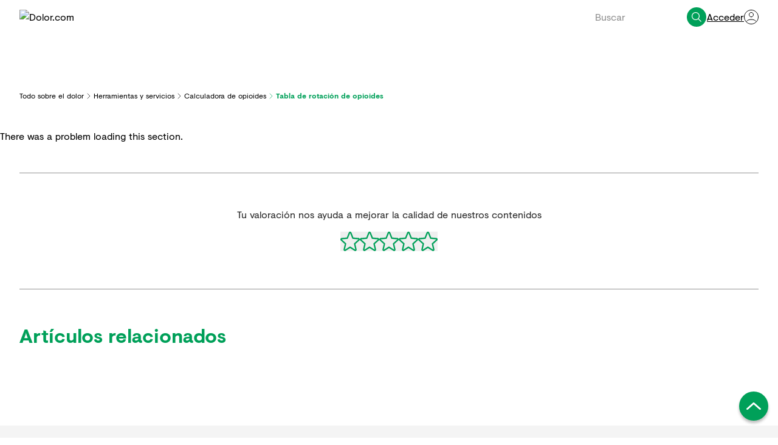

--- FILE ---
content_type: text/html; charset=utf-8
request_url: https://www.dolor.com/herramientas-y-servicios/calculadora-de-opioides/tablas
body_size: 109729
content:
<!DOCTYPE html><html lang="es"><head><meta charSet="utf-8"/><meta name="viewport" content="width=device-width"/><title>Tabla de rotación de opioides | Dolor.com</title><meta name="keywords" content="Calculadora opioides, Opioides, Escalas, Herramientas y servicios, Residentes"/><meta name="og:title" content="Tabla de rotación de opioides | Dolor.com"/><meta name="og:description" content="Consulte la tabla de rotación de opioides."/><meta property="og:image" content="/api/og?title=Dolor.com"/><link rel="canonical" href="/herramientas-y-servicios/calculadora-de-opioides/tablas"/><meta name="description" content="Consulte la tabla de rotación de opioides."/><link rel="shortcut icon" href="/api/media/project/iberia/shared/dolor-fav-icon.png"/><link rel="dns-prefetch" href="d.delivery.consentmanager.net"/><link rel="dns-prefetch" href="cdn.consentmanager.net"/><link rel="dns-prefetch" href="https://cdn.evgnet.com"/><link rel="dns-prefetch" href="https://cdn.matomo.cloud"/><link rel="preconnect" href="https://d.delivery.consentmanager.net"/><link rel="preconnect" href="https://cdn.consentmanager.net"/><style data-fullcalendar="true"></style><link rel="stylesheet" href="/assets/css/content-styles.css"/><meta name="next-head-count" content="18"/><link rel="preload" href="/_next/static/css/6525da2c11288a2d.css" as="style"/><link rel="stylesheet" href="/_next/static/css/6525da2c11288a2d.css" data-n-g=""/><link rel="preload" href="/_next/static/css/60b0976ce594c746.css" as="style"/><link rel="stylesheet" href="/_next/static/css/60b0976ce594c746.css" data-n-p=""/><noscript data-n-css=""></noscript><script defer="" nomodule="" src="/_next/static/chunks/polyfills-42372ed130431b0a.js"></script><script src="/_next/static/chunks/webpack-843c3985102200dc.js" defer=""></script><script src="/_next/static/chunks/framework-1a519ae8e612fd04.js" defer=""></script><script src="/_next/static/chunks/main-da57e1067b837fb9.js" defer=""></script><script src="/_next/static/chunks/pages/_app-65dc7dafa47fd838.js" defer=""></script><script src="/_next/static/chunks/aa183560-53970aa0ebd678af.js" defer=""></script><script src="/_next/static/chunks/3e98bbc5-9edce5553787aad8.js" defer=""></script><script src="/_next/static/chunks/507-7f9327f89cb359d8.js" defer=""></script><script src="/_next/static/chunks/388-46c244eb6592c9b6.js" defer=""></script><script src="/_next/static/chunks/pages/%5B%5B...path%5D%5D-d239185b652f73d6.js" defer=""></script><script src="/_next/static/10989/_buildManifest.js" defer=""></script><script src="/_next/static/10989/_ssgManifest.js" defer=""></script></head><body><div id="__next"><svg xmlns="http://www.w3.org/2000/svg" style="display:none"><symbol fill="none" viewBox="0 0 20 20" id="arrow-circle-left"><path stroke="currentColor" stroke-width="1.5" d="M10 .75a9.25 9.25 0 1 0 0 18.5 9.25 9.25 0 0 0 0-18.5Z"></path><path stroke="currentColor" stroke-linecap="round" stroke-linejoin="round" stroke-width="1.5" d="M15.454 10H4.545m0 0 4.849-5m-4.849 5 4.849 5"></path></symbol><symbol fill="none" viewBox="0 0 20 20" id="arrow-circle-right"><path stroke="currentColor" stroke-width="1.5" d="M10 .75a9.25 9.25 0 1 1 0 18.5 9.25 9.25 0 0 1 0-18.5Z"></path><path stroke="currentColor" stroke-linecap="round" stroke-linejoin="round" stroke-width="1.5" d="M4.546 10h10.909m0 0-4.848-5m4.848 5-4.848 5"></path></symbol><symbol fill="none" viewBox="0 0 18 18" id="arrow-left"><path stroke="currentColor" stroke-linecap="round" stroke-linejoin="round" stroke-width="1.503" d="m8.727 15.179-6.474-6.18 6.474-6.178M2.25 9h13.5"></path></symbol><symbol fill="none" viewBox="0 0 18 18" id="arrow-right"><path stroke="currentColor" stroke-linecap="round" stroke-linejoin="round" stroke-width="1.461" d="m8.828 2.821 6.473 6.18-6.473 6.178M15.303 9h-12.6"></path></symbol><symbol fill="none" viewBox="0 0 16 16" id="calendar"><path fill="currentColor" d="M14.667 1.23H12V0h-1.333v1.23H5.333V0H4v1.23H1.333C.6 1.23 0 1.786 0 2.463V14.77C0 15.446.6 16 1.333 16h13.334C15.4 16 16 15.446 16 14.77V2.461c0-.677-.6-1.231-1.333-1.231m0 13.54H1.333V6.153h13.334zm0-9.847H1.333V2.462H4v1.23h1.333v-1.23h5.334v1.23H12v-1.23h2.667z"></path></symbol><symbol fill="none" viewBox="0 0 16 16" id="cart"><path fill="currentColor" d="M15.86 3.175a.6.6 0 0 0-.454-.212H3.457L3.007.487A.59.59 0 0 0 2.424 0H.593a.593.593 0 0 0 0 1.185h1.333l1.893 10.39c.056.309.192.597.395.836a2.073 2.073 0 1 0 3.288.625h3.364a2.074 2.074 0 1 0 1.873-1.185H5.568a.59.59 0 0 1-.583-.487l-.235-1.291h8.592a1.78 1.78 0 0 0 1.748-1.46l.9-4.952a.6.6 0 0 0-.13-.486m-9.342 10.75a.889.889 0 1 1-1.778 0 .889.889 0 0 1 1.778 0m7.11 0a.889.889 0 1 1-1.777 0 .889.889 0 0 1 1.777 0m.296-5.524a.59.59 0 0 1-.585.487H4.534l-.861-4.74h11.022z"></path></symbol><symbol fill="none" viewBox="0 0 18 18" id="checked"><path stroke="currentColor" d="M4 .5h10A3.5 3.5 0 0 1 17.5 4v10a3.5 3.5 0 0 1-3.5 3.5H4A3.5 3.5 0 0 1 .5 14V4A3.5 3.5 0 0 1 4 .5Z"></path><path stroke="currentColor" stroke-linecap="round" stroke-width="1.5" d="m4 14 5-5m0 0 5-5M9 9l5 5M9 9 4 4"></path></symbol><symbol fill="none" viewBox="0 0 20 20" id="checkmark"><path stroke="currentColor" stroke-linecap="round" stroke-width="1.25" d="M19 1 7.828 18.208c-.686 1.056-1.798 1.056-2.483 0L1 11.516"></path></symbol><symbol fill="none" viewBox="0 0 18 16" id="chevron-down"><path stroke="currentColor" stroke-linecap="round" stroke-linejoin="round" d="m17 4-8 8-8-8"></path></symbol><symbol fill="none" viewBox="0 0 24 24" id="chevron-down-corporate"><path stroke="currentColor" stroke-linecap="round" stroke-linejoin="round" stroke-width="1.25" d="m21 7-9 10L3 7"></path></symbol><symbol fill="none" viewBox="0 0 12 14" id="chevron-left"><path stroke="currentColor" stroke-linecap="round" stroke-linejoin="round" d="M9 13 3 7l6-6"></path></symbol><symbol fill="none" viewBox="0 0 12 14" id="chevron-right"><path stroke="currentColor" stroke-linecap="round" stroke-linejoin="round" d="m3 1 6 6-6 6"></path></symbol><symbol fill="none" viewBox="0 0 24 24" id="chevron-right-corporate"><path stroke="currentColor" stroke-linecap="round" stroke-linejoin="round" stroke-width="1.25" d="m7 3 10 9-10 9"></path></symbol><symbol fill="none" viewBox="0 0 24 24" id="chevron-up"><path fill="currentColor" fill-rule="evenodd" d="M10.92 6.38.43 15.73c-.57.54-.57 1.37 0 1.89.58.51 1.51.51 2.12 0L12 9.2l9.45 8.42c.57.51 1.54.51 2.12 0 .57-.51.57-1.34 0-1.89L13.04 6.38c-.57-.51-1.51-.51-2.12 0" clip-rule="evenodd"></path></symbol><symbol fill="none" viewBox="0 0 16 16" id="delete"><path stroke="currentColor" stroke-linecap="round" stroke-linejoin="round" stroke-width="1.5" d="M15.25 8A7.25 7.25 0 1 1 .75 8a7.25 7.25 0 0 1 14.5 0M4.571 8h6.857"></path></symbol><symbol fill="none" viewBox="0 0 16 16" id="download"><path fill="currentColor" d="M8 12.088 3.955 8.045l.81-.823 2.664 2.664V0H8.57v9.886l2.663-2.663.81.822zM1.847 16q-.79 0-1.318-.528T0 14.153v-2.769h1.143v2.77q0 .263.22.484.219.22.483.22h12.308a.67.67 0 0 0 .484-.22.67.67 0 0 0 .22-.485v-2.769H16v2.77q0 .789-.528 1.317T14.153 16z"></path></symbol><symbol fill="currentColor" viewBox="0 -960 960 960" id="error"><path d="M480-280q17 0 28.5-11.5T520-320t-11.5-28.5T480-360t-28.5 11.5T440-320t11.5 28.5T480-280m-40-160h80v-240h-80zm40 360q-83 0-156-31.5T197-197t-85.5-127T80-480t31.5-156T197-763t127-85.5T480-880t156 31.5T763-763t85.5 127T880-480t-31.5 156T763-197t-127 85.5T480-80m0-80q134 0 227-93t93-227-93-227-227-93-227 93-93 227 93 227 227 93m0-320"></path></symbol><symbol fill="none" viewBox="0 0 16 16" id="external-link"><path fill="currentColor" stroke="currentColor" d="M12.923 15.443h.5v-6.34h.077V15.5H.5v-13h6.538v.057H.577v12.886z"></path><path fill="currentColor" d="M9.752 0v1.041h4.47L6 9.264l.736.736 8.223-8.222v4.47H16V0z"></path></symbol><symbol fill="none" viewBox="0 0 20 20" id="external-link-corporate"><path stroke="currentColor" stroke-linecap="round" stroke-linejoin="round" stroke-width="1.5" d="M9.758 4H2v14h14.06v-7.5m-6.788.5L18 2m0 0h-5.818M18 2v6"></path></symbol><symbol fill="none" viewBox="0 0 30 30" id="flip"><g clip-path="url(#a)"><circle cx="15" cy="15" r="14" stroke="currentColor" stroke-width="2"></circle><path fill="currentColor" fill-rule="evenodd" d="M13.75 24.875a1 1 0 1 0 2 0V15.75h9.125a1 1 0 1 0 0-2H15.75V5.125a1 1 0 1 0-2 0v8.625H5.125a1 1 0 1 0 0 2h8.625z" clip-rule="evenodd"></path></g><defs><clipPath id="a"><path fill="currentColor" d="M0 0h30v30H0z"></path></clipPath></defs></symbol><symbol fill="none" viewBox="0 0 24 24" id="globe"><path fill="currentColor" d="M12 0a12 12 0 1 0 12 12A12.014 12.014 0 0 0 12 0m10.154 12c0 .936-.129 1.868-.384 2.77h-4.444a18.2 18.2 0 0 0 0-5.54h4.444c.255.902.385 1.834.384 2.77M9 16.615h6a13.3 13.3 0 0 1-3 5.193 13.3 13.3 0 0 1-3-5.193m-.45-1.846a16.3 16.3 0 0 1 0-5.538h6.91a16.3 16.3 0 0 1 0 5.538zM1.846 12c0-.936.129-1.868.384-2.77h4.444a18.2 18.2 0 0 0 0 5.54H2.23A10 10 0 0 1 1.846 12M15 7.385H9a13.3 13.3 0 0 1 3-5.193 13.3 13.3 0 0 1 3 5.193m6.038 0h-4.11a15.6 15.6 0 0 0-2.573-5.262 10.19 10.19 0 0 1 6.688 5.262zM9.645 2.123a15.6 15.6 0 0 0-2.573 5.262H2.957a10.19 10.19 0 0 1 6.688-5.262M2.957 16.615h4.115a15.6 15.6 0 0 0 2.573 5.262 10.19 10.19 0 0 1-6.688-5.262m11.398 5.262a15.6 15.6 0 0 0 2.573-5.262h4.115a10.19 10.19 0 0 1-6.688 5.262"></path></symbol><symbol fill="none" viewBox="0 0 24 24" id="globe-corporate"><path stroke="currentColor" stroke-linecap="round" stroke-width="1.25" d="M12 22c5.523 0 10-4.477 10-10S17.523 2 12 2m0 20C6.477 22 2 17.523 2 12S6.477 2 12 2m0 20c2.325 0 4.21-4.477 4.21-10S14.326 2 12 2m0 20c-2.325 0-4.21-4.477-4.21-10S9.674 2 12 2M2.526 8.842h18.948M2.526 15.158h18.948"></path></symbol><symbol fill="none" viewBox="0 0 16 16" id="grid"><path fill="currentColor" d="M5.111 8.889a2 2 0 0 1 2 2V14a2 2 0 0 1-2 2H2a2 2 0 0 1-2-2v-3.111a2 2 0 0 1 2-2zm8.889 0a2 2 0 0 1 2 2V14a2 2 0 0 1-2 2h-3.111a2 2 0 0 1-2-2v-3.111a2 2 0 0 1 2-2zM5.111 0a2 2 0 0 1 2 2v3.111a2 2 0 0 1-2 2H2a2 2 0 0 1-2-2V2a2 2 0 0 1 2-2zM14 0a2 2 0 0 1 2 2v3.111a2 2 0 0 1-2 2h-3.111a2 2 0 0 1-2-2V2a2 2 0 0 1 2-2z"></path></symbol><symbol fill="none" viewBox="0 0 20 20" id="heart"><path fill="currentColor" d="M14.31 1.25c-1.732 0-3.269.694-4.31 1.886C8.959 1.944 7.422 1.25 5.69 1.25a5.65 5.65 0 0 0-4.022 1.693A5.83 5.83 0 0 0 0 7.025c0 6.33 9.122 11.387 9.51 11.6a1.02 1.02 0 0 0 .98 0c.388-.213 9.51-5.27 9.51-11.6a5.83 5.83 0 0 0-1.669-4.082 5.65 5.65 0 0 0-4.02-1.693m-.473 12.456A28.3 28.3 0 0 1 10 16.49a28.3 28.3 0 0 1-3.837-2.783C4.295 12.08 2.069 9.6 2.069 7.025c0-.975.381-1.91 1.06-2.599A3.6 3.6 0 0 1 5.69 3.35c1.535 0 2.82.822 3.353 2.147.078.193.21.359.381.475a1.02 1.02 0 0 0 1.154 0c.17-.116.303-.282.38-.475.534-1.325 1.819-2.147 3.353-2.147.96 0 1.882.387 2.56 1.076a3.7 3.7 0 0 1 1.061 2.599c0 2.574-2.226 5.055-4.094 6.681"></path></symbol><symbol fill="none" viewBox="0 0 16 16" id="heart-filled"><path fill="currentColor" d="M11.448 1C10.063 1 8.833 1.555 8 2.51 7.167 1.554 5.937 1 4.552 1a4.52 4.52 0 0 0-3.217 1.355A4.66 4.66 0 0 0 0 5.62c0 5.064 7.297 9.11 7.608 9.28a.82.82 0 0 0 .784 0C8.702 14.73 16 10.684 16 5.62a4.66 4.66 0 0 0-1.335-3.265A4.52 4.52 0 0 0 11.448 1"></path></symbol><symbol fill="none" viewBox="0 0 20 20" id="instagram"><path fill="currentColor" d="M10 5.5a4.5 4.5 0 1 0 0 9 4.5 4.5 0 0 0 0-9m0 7.5a3 3 0 1 1 0-6 3 3 0 0 1 0 6M14.5.25h-9A5.256 5.256 0 0 0 .25 5.5v9a5.256 5.256 0 0 0 5.25 5.25h9a5.256 5.256 0 0 0 5.25-5.25v-9A5.256 5.256 0 0 0 14.5.25m3.75 14.25a3.75 3.75 0 0 1-3.75 3.75h-9a3.75 3.75 0 0 1-3.75-3.75v-9A3.75 3.75 0 0 1 5.5 1.75h9a3.75 3.75 0 0 1 3.75 3.75zM16 5.125a1.125 1.125 0 1 1-2.25 0 1.125 1.125 0 0 1 2.25 0"></path></symbol><symbol fill="none" viewBox="0 0 20 20" id="instagram-corporate"><g clip-path="url(#clip0_303_11633)"><path fill="currentColor" d="M5.556 0A5.564 5.564 0 0 0 0 5.556v8.888A5.564 5.564 0 0 0 5.556 20h8.888A5.564 5.564 0 0 0 20 14.444V5.556A5.564 5.564 0 0 0 14.444 0zm0 1.111h8.888a4.437 4.437 0 0 1 4.445 4.445v8.888a4.437 4.437 0 0 1-4.445 4.445H5.556a4.437 4.437 0 0 1-4.445-4.445V5.556A4.437 4.437 0 0 1 5.556 1.11M16.11 3.333a.555.555 0 1 0 0 1.111.555.555 0 0 0 0-1.11M10 4.444c-1.806 0-3.23.698-4.164 1.75C4.9 7.246 4.444 8.627 4.444 10s.456 2.754 1.391 3.806c.936 1.053 2.36 1.75 4.165 1.75s3.23-.697 4.165-1.75 1.39-2.433 1.39-3.806-.455-2.754-1.39-3.806c-.936-1.052-2.36-1.75-4.165-1.75m0 1.112c1.528 0 2.604.552 3.335 1.375.732.823 1.11 1.942 1.11 3.069s-.378 2.246-1.11 3.069c-.731.822-1.807 1.375-3.335 1.375s-2.604-.553-3.335-1.375c-.732-.823-1.11-1.942-1.11-3.069s.378-2.246 1.11-3.069C7.396 6.108 8.472 5.556 10 5.556"></path></g></symbol><symbol fill="none" viewBox="0 0 20 20" id="linkedin"><path fill="currentColor" d="M18.25.25H1.75a1.5 1.5 0 0 0-1.5 1.5v16.5a1.5 1.5 0 0 0 1.5 1.5h16.5a1.5 1.5 0 0 0 1.5-1.5V1.75a1.5 1.5 0 0 0-1.5-1.5m0 18H1.75V1.75h16.5zM7 8.5v6a.75.75 0 1 1-1.5 0v-6a.75.75 0 0 1 1.5 0m8.25 2.625V14.5a.75.75 0 1 1-1.5 0v-3.375a1.875 1.875 0 1 0-3.75 0V14.5a.75.75 0 1 1-1.5 0v-6a.75.75 0 0 1 1.48-.167 3.375 3.375 0 0 1 5.27 2.792m-7.875-5.25a1.125 1.125 0 1 1-2.25 0 1.125 1.125 0 0 1 2.25 0"></path></symbol><symbol fill="none" viewBox="0 0 20 20" id="linkedin-corporate"><path fill="currentColor" d="M3.333 0A3.34 3.34 0 0 0 0 3.333v13.334A3.34 3.34 0 0 0 3.333 20h13.334A3.34 3.34 0 0 0 20 16.667V3.333A3.34 3.34 0 0 0 16.667 0zm0 1.111h13.334c1.234 0 2.222.988 2.222 2.222v13.334a2.213 2.213 0 0 1-2.222 2.222H3.333a2.213 2.213 0 0 1-2.222-2.222V3.333c0-1.234.988-2.222 2.222-2.222m2.429 3.095c-.824 0-1.318.493-1.318 1.148 0 .659.494 1.154 1.233 1.154.823 0 1.313-.495 1.313-1.154 0-.654-.49-1.148-1.228-1.148m-1.248 3.53v6.708h2.415V7.737zm4.412 0v6.708h2.415v-3.67c0-1.087.78-1.247 1.014-1.247s.859.234.859 1.248v3.67h2.342v-3.67c0-2.101-.94-3.038-2.108-3.038-1.167 0-1.792.388-2.107.937v-.937z"></path></symbol><symbol fill="none" viewBox="0 0 16 16" id="list"><path fill="currentColor" d="M16 8a.94.94 0 0 1-.281.67.97.97 0 0 1-.679.277H.96a.97.97 0 0 1-.679-.277.94.94 0 0 1 0-1.34.97.97 0 0 1 .679-.277h14.08c.255 0 .499.1.679.277A.94.94 0 0 1 16 8M.96 3.895h14.08c.255 0 .499-.1.679-.278a.94.94 0 0 0 0-1.34A.97.97 0 0 0 15.04 2H.96c-.255 0-.499.1-.679.277a.94.94 0 0 0 0 1.34c.18.178.424.278.679.278m14.08 8.21H.96c-.255 0-.499.1-.679.278a.94.94 0 0 0 0 1.34c.18.177.424.277.679.277h14.08c.255 0 .499-.1.679-.277a.94.94 0 0 0 0-1.34.97.97 0 0 0-.679-.278"></path></symbol><symbol fill="none" viewBox="0 0 24 24" id="list-corporate"><path stroke="currentColor" stroke-linecap="round" stroke-width="1.25" d="M22 5H2m20 7H2m20 7H2"></path></symbol><symbol fill="none" viewBox="0 0 16 16" id="lock"><path fill="currentColor" d="M8 0c1.38 0 2.706.481 3.7 1.343.994.861 1.578 2.036 1.63 3.277l.003.18h.89c.448 0 .88.152 1.209.427.329.274.53.65.564 1.053L16 6.4v8c0 .404-.17.793-.474 1.088a1.86 1.86 0 0 1-1.17.508l-.134.004H1.778a1.9 1.9 0 0 1-1.21-.427 1.54 1.54 0 0 1-.564-1.053L0 14.4v-8c0-.404.17-.792.474-1.088a1.86 1.86 0 0 1 1.17-.508l.134-.004h.889c0-1.273.562-2.494 1.562-3.394S6.586 0 8 0m6.222 6.4H1.778v8h12.444zM8 8c.38 0 .748.11 1.054.312.305.202.53.487.643.813s.106.676-.017.998c-.124.323-.36.601-.672.795l-.12.068V12a.76.76 0 0 1-.242.548.93.93 0 0 1-.594.25.95.95 0 0 1-.623-.185.78.78 0 0 1-.312-.52L7.111 12v-1.014a1.67 1.67 0 0 1-.753-.774 1.45 1.45 0 0 1-.075-1.026 1.6 1.6 0 0 1 .635-.855C7.228 8.116 7.608 8 8 8m0-6.4c-.943 0-1.847.337-2.514.937S4.444 3.951 4.444 4.8h7.112c0-.849-.375-1.663-1.042-2.263S8.943 1.6 8 1.6"></path></symbol><symbol fill="none" viewBox="0 0 24 24" id="magnifying-glass"><path fill="currentColor" d="m24 22.745-6.704-6.704a9.78 9.78 0 1 0-1.255 1.255L22.745 24zM1.807 9.797a7.99 7.99 0 1 1 7.99 7.989 8 8 0 0 1-7.99-7.99"></path></symbol><symbol fill="none" viewBox="0 0 16 16" id="mail"><path fill="currentColor" d="M1.436 14q-.613 0-1.024-.396a1.32 1.32 0 0 1-.412-.99V3.386q0-.592.412-.988A1.42 1.42 0 0 1 1.436 2h13.128q.614 0 1.024.397t.412.988v9.23q0 .592-.412.989a1.4 1.4 0 0 1-1.024.396zM8 8.1.889 3.615v9q0 .23.154.379a.54.54 0 0 0 .393.148h13.128q.24 0 .393-.148a.5.5 0 0 0 .154-.38v-9zm0-.957 6.837-4.286H1.163zM.889 3.616v-.759 9.759q0 .23.154.379a.54.54 0 0 0 .393.148H.89z"></path></symbol><symbol fill="none" viewBox="0 0 24 20" id="mail-corporate"><path stroke="currentColor" stroke-linecap="round" stroke-width="1.25" d="M4.866 5.546 5.974 6.61l4.434 4.26a2.285 2.285 0 0 0 3.184 0l5.554-5.325M3.833 18.4h16.334c1.288 0 2.333-1.074 2.333-2.4V4c0-1.325-1.045-2.4-2.333-2.4H3.833C2.545 1.6 1.5 2.675 1.5 4v12c0 1.326 1.045 2.4 2.333 2.4Z"></path></symbol><symbol fill="none" viewBox="0 0 16 16" id="phone"><path fill="currentColor" d="M15.111 11.111c-1.067 0-2.222-.178-3.2-.533h-.267a.8.8 0 0 0-.622.266L9.067 12.8C6.577 11.467 4.444 9.422 3.2 6.933l1.956-1.955c.266-.267.355-.622.177-.89a12.6 12.6 0 0 1-.444-3.2C4.889.445 4.444 0 4 0H.889C.444 0 0 .444 0 .889 0 9.244 6.756 16 15.111 16c.445 0 .889-.444.889-.889V12c0-.444-.444-.889-.889-.889M1.778 1.778H3.11c.089.8.267 1.6.445 2.31L2.489 5.157c-.356-1.067-.622-2.223-.711-3.378m12.444 12.444c-1.155-.089-2.31-.355-3.378-.71l1.067-1.068c.711.178 1.511.356 2.311.356z"></path></symbol><symbol fill="none" viewBox="0 0 24 24" id="phone-corporate"><path stroke="currentColor" stroke-linecap="round" stroke-width="1.25" d="M8.118 15.882c8.04 8.04 10.396 6.116 11.448 5.364.17-.096 4.065-2.606 1.643-5.027-5.618-5.618-4.478 1.684-9.796-3.633S13.4 8.409 7.782 2.791C5.359.37 2.85 4.264 2.754 4.433 2.002 5.485.08 7.843 8.118 15.882Z"></path></symbol><symbol fill="none" viewBox="0 0 18 22" id="profile"><path stroke="currentColor" stroke-linecap="round" stroke-width="1.25" d="M9 12.429A8.575 8.575 0 0 0 .73 18.74C.398 19.959 1.452 21 2.715 21h12.57c1.263 0 2.318-1.043 1.986-2.26A8.575 8.575 0 0 0 9 12.429ZM13 5a4 4 0 1 1-7.999 0 4 4 0 0 1 8 0Z"></path></symbol><symbol fill="none" viewBox="0 0 48 35" id="quotation-mark"><path fill="currentColor" d="M8.984 34.139C3.979 34.139 0 30.93 0 24.513 0 13.476 10.78 3.465 23.872 0l1.026 3.722c-7.187 2.31-11.807 6.674-13.732 11.936 4.363.641 7.572 3.465 7.572 8.599 0 5.518-3.979 9.882-9.754 9.882m23.102 0c-5.006 0-8.984-3.209-8.984-9.626 0-11.037 10.78-21.048 23.871-24.513L48 3.722c-7.187 2.31-11.807 6.674-13.733 11.936 4.364.641 7.573 3.465 7.573 8.599 0 5.518-3.979 9.882-9.754 9.882"></path></symbol><symbol fill="none" viewBox="0 0 40 31" id="quotation-mark-corporate"><path fill="currentColor" d="M8.524 31C3.606 31 0 27.153 0 21.326 0 12.092 5.792 3.408 17.704 0l1.421 3.518C13.115 5.496 9.726 9.124 8.743 13.96c4.808.44 8.196 3.738 8.196 8.465 0 5.056-3.606 8.574-8.415 8.574m20.655 0c-4.918 0-8.415-3.847-8.415-9.674 0-9.234 5.792-17.918 17.705-21.326l1.42 3.518c-6.01 1.978-9.398 5.606-10.491 10.443 4.918.44 8.306 3.738 8.306 8.465 0 5.056-3.607 8.574-8.525 8.574"></path></symbol><symbol fill="none" viewBox="0 0 24 24" id="search"><path stroke="currentColor" stroke-linecap="round" stroke-width="1.25" d="M16.926 16.948 22 22m-2.5-11.25a8.75 8.75 0 1 0-17.5 0 8.75 8.75 0 0 0 17.5 0Z"></path></symbol><symbol fill="none" viewBox="0 0 32 32" id="star"><path fill="currentColor" d="M31.884 12.038a2.43 2.43 0 0 0-.775-1.153 2.3 2.3 0 0 0-1.262-.515l-8.43-.705-3.254-8.161a2.4 2.4 0 0 0-.86-1.093A2.3 2.3 0 0 0 16 0c-.464 0-.917.143-1.302.41a2.4 2.4 0 0 0-.86 1.094l-3.252 8.16-8.434.706c-.46.04-.9.221-1.263.52a2.44 2.44 0 0 0-.775 1.157 2.53 2.53 0 0 0-.028 1.409c.124.462.377.876.728 1.19l6.429 5.752L5.285 29c-.11.467-.083.958.077 1.41.16.45.445.843.82 1.126a2.28 2.28 0 0 0 2.603.104L16 27.036l7.22 4.604a2.28 2.28 0 0 0 2.595-.112c.374-.282.659-.673.819-1.123s.188-.939.081-1.405l-1.966-8.603 6.43-5.753c.352-.313.608-.728.734-1.191a2.5 2.5 0 0 0-.03-1.415m-2.192.81-6.957 6.223a1.2 1.2 0 0 0-.341.533 1.23 1.23 0 0 0-.025.639l2.126 9.304a.06.06 0 0 1 .001.04.05.05 0 0 1-.025.03c-.026.022-.033.017-.055 0L16.6 24.634a1.11 1.11 0 0 0-1.198 0L7.584 29.62c-.022.013-.027.018-.055 0a.05.05 0 0 1-.025-.03.06.06 0 0 1 .001-.041l2.126-9.304c.048-.211.04-.432-.024-.64a1.2 1.2 0 0 0-.342-.532l-6.957-6.222c-.017-.015-.033-.028-.019-.074s.026-.04.047-.043l9.132-.765c.21-.018.41-.097.58-.226s.3-.304.38-.506l3.518-8.83c.011-.026.015-.038.05-.038.034 0 .038.012.05.037l3.526 8.831c.08.202.213.377.383.506.17.128.371.206.581.223l9.132.765c.021 0 .034 0 .047.043s0 .059-.023.074"></path></symbol><symbol fill="none" viewBox="0 0 32 32" id="star-filled"><path fill="currentColor" d="M31.884 12.038a2.43 2.43 0 0 0-.775-1.153 2.3 2.3 0 0 0-1.262-.515l-8.43-.705-3.254-8.161a2.4 2.4 0 0 0-.86-1.093A2.3 2.3 0 0 0 16 0c-.464 0-.917.143-1.302.41a2.4 2.4 0 0 0-.86 1.094l-3.252 8.16-8.434.706c-.46.04-.9.221-1.263.52a2.44 2.44 0 0 0-.775 1.157 2.53 2.53 0 0 0-.028 1.409c.124.462.377.876.728 1.19l6.429 5.752L5.285 29c-.11.467-.083.958.077 1.41.16.45.445.843.82 1.126a2.28 2.28 0 0 0 2.603.104L16 27.036l7.22 4.604a2.28 2.28 0 0 0 2.595-.112c.374-.282.659-.673.819-1.123s.188-.939.081-1.405l-1.966-8.603 6.43-5.753c.352-.313.608-.728.734-1.191a2.5 2.5 0 0 0-.03-1.415"></path></symbol><symbol fill="currentColor" viewBox="0 -960 960 960" id="sync"><path d="M160-160v-80h110l-16-14q-52-46-73-105t-21-119q0-111 66.5-197.5T400-790v84q-72 26-116 88.5T240-478q0 45 17 87.5t53 78.5l10 10v-98h80v240zm400-10v-84q72-26 116-88.5T720-482q0-45-17-87.5T650-648l-10-10v98h-80v-240h240v80H690l16 14q49 49 71.5 106.5T800-482q0 111-66.5 197.5T560-170"></path></symbol><symbol fill="none" viewBox="0 0 16 16" id="tag"><path stroke="currentColor" stroke-linecap="round" stroke-linejoin="round" d="M2.61 4a1.389 1.389 0 1 0 2.778 0 1.389 1.389 0 0 0-2.777 0"></path><path stroke="currentColor" stroke-linecap="round" stroke-linejoin="round" d="m.874 8.166 6.853 6.853q0 0 0 0a1.64 1.64 0 0 0 2.322 0zm0 0A1.28 1.28 0 0 1 .5 7.263q0 0 0 0V2.666A2.166 2.166 0 0 1 2.666.5h4.597q0 0 0 0c.34 0 .664.135.903.374h0l6.853 6.853q0 0 0 0a1.64 1.64 0 0 1 0 2.322q0 0 0 0l-4.97 4.97z"></path></symbol><symbol fill="none" viewBox="0 0 18 18" id="unchecked"><path stroke="currentColor" d="M4 .5h10A3.5 3.5 0 0 1 17.5 4v10a3.5 3.5 0 0 1-3.5 3.5H4A3.5 3.5 0 0 1 .5 14V4A3.5 3.5 0 0 1 4 .5Z"></path></symbol><symbol fill="none" viewBox="0 0 24 24" id="user"><path stroke="currentColor" stroke-linecap="round" stroke-linejoin="round" d="M.5 12C.5 5.649 5.649.5 12 .5 18.352.5 23.5 5.649 23.5 12c0 6.352-5.148 11.5-11.5 11.5C5.649 23.5.5 18.352.5 12"></path><path stroke="currentColor" stroke-linecap="round" stroke-linejoin="round" d="M3.75 19.5s1.845-3.458 8.25-3.458c6.404 0 8.25 3.458 8.25 3.458M12 11.79a3.42 3.42 0 0 0 2.47-1.068 3.73 3.73 0 0 0 1.022-2.577c0-.967-.368-1.894-1.023-2.577A3.42 3.42 0 0 0 12 4.5a3.42 3.42 0 0 0-2.47 1.068 3.73 3.73 0 0 0-1.023 2.577c0 .967.368 1.894 1.023 2.577A3.42 3.42 0 0 0 12 11.79"></path></symbol><symbol fill="none" viewBox="0 0 16 16" id="web"><path fill="currentColor" d="M8 0a8 8 0 1 0 8 8 8.01 8.01 0 0 0-8-8m6.77 8c0 .624-.086 1.246-.257 1.846h-2.962a12.1 12.1 0 0 0 0-3.692h2.962c.17.6.257 1.222.256 1.846M6 11.077h4a8.85 8.85 0 0 1-2 3.462 8.9 8.9 0 0 1-2-3.462m-.3-1.23a10.8 10.8 0 0 1 0-3.693h4.606c.212 1.222.212 2.47 0 3.692zM1.23 8c0-.624.086-1.246.257-1.846h2.962a12.1 12.1 0 0 0 0 3.692H1.487A6.7 6.7 0 0 1 1.23 8M10 4.923H6a8.85 8.85 0 0 1 2-3.461 8.9 8.9 0 0 1 2 3.461m4.025 0h-2.74A10.4 10.4 0 0 0 9.57 1.415a6.8 6.8 0 0 1 4.458 3.508zM6.43 1.415a10.4 10.4 0 0 0-1.715 3.508H1.972A6.8 6.8 0 0 1 6.43 1.415m-4.458 9.662h2.743a10.4 10.4 0 0 0 1.715 3.508 6.8 6.8 0 0 1-4.458-3.508m7.598 3.508a10.4 10.4 0 0 0 1.715-3.508h2.743a6.8 6.8 0 0 1-4.458 3.508"></path></symbol><symbol fill="none" viewBox="0 0 24 24" id="x"><path stroke="currentColor" stroke-linecap="round" stroke-linejoin="round" d="m22.5 22.5-21-21m21 0-21 21"></path></symbol><symbol fill="none" viewBox="0 0 24 24" id="x-corporate"><path stroke="currentColor" stroke-linecap="round" stroke-width="1.25" d="m3 21 9-9m0 0 9-9m-9 9 9 9m-9-9L3 3"></path></symbol><symbol fill="none" viewBox="0 0 22 16" id="youtube"><path stroke="currentColor" stroke-linecap="round" stroke-width="1.25" d="M16.846 1H5.154C2.86 1 1 2.84 1 5.109v5.782C1 13.161 2.86 15 5.154 15h11.692C19.14 15 21 13.16 21 10.891V5.109C21 2.839 19.14 1 16.846 1Zm-2.809 7.281-5.469 2.58a.22.22 0 0 1-.314-.196v-5.32a.22.22 0 0 1 .319-.194l5.469 2.742a.216.216 0 0 1-.005.39Z"></path></symbol></svg><byoc-registration components="[]" datasources="[]"></byoc-registration><div class="prod-mode secondary article"><div class="sticky left-0 top-0 z-30 w-full"><!--$--><!--$--><div class="secondary"><header class="primary:bg-primary-dark secondary:bg-grey-light changepain:bg-primary-dark nebido:bg-primary-dark corporate:bg-primary-dark print:hidden"><div class="container relative flex flex-col gap-2 !py-3"><div class="relative flex items-center justify-between gap-6"><a class="block" href="/" title="Ir a la página de inicio"><img alt="Dolor.com" width="163" height="56" class="max-md:w-full max-w-[120px] md:max-w-[140px]" src="/api/media/project/iberia/dolor/main-logos/color-logo.png?h=56&amp;iar=0&amp;w=163"/></a><div class="flex items-center gap-6"><button class="ghost transition hover:text-primary primary:text-white secondary:text-grey-dark changepain:text-white hover:changepain:bg-primary-dark-25 md:hidden" aria-label="Buscar"><svg class="h-6 w-6" aria-hidden="true" focusable="false"><use href="#magnifying-glass"></use></svg></button><form class="max-md:container max-md:fixed max-md:left-0 max-md:top-0 max-md:z-50 max-md:w-full max-md:bg-primary-dark max-md:py-4 max-md:transition-all max-md:duration-300 max-md:pointer-events-none max-md:-translate-y-full max-md:opacity-0" action="/resultados-de-busqueda" method="get"><div class="relative"><input class="w-full rounded-2xl bg-white px-3 py-1.5 text-base leading-5 text-grey-dark transition placeholder:text-grey-mid placeholder:opacity-100 focus:shadow-1 focus:outline-none" name="q" type="search" placeholder="Buscar" minLength="3" required=""/><button class="absolute right-px top-1/2 -translate-y-1/2 rounded-full bg-primary-dark p-2 text-white transition hover:bg-primary hover:text-grey-dark hover:changepain:bg-primary-dark-25" type="submit" aria-label="Buscar"><svg class="h-4 w-4" aria-hidden="true" focusable="false"><use href="#magnifying-glass"></use></svg></button></div></form><a class="ghost flex items-center gap-3 text-base underline hover:no-underline primary:text-white secondary:text-grey-dark changepain:text-white" href="/connect-login"><span>Acceder</span><svg class="h-6 w-6" aria-hidden="true" focusable="false"><use href="#user"></use></svg></a></div></div><div class="text-center text-xs text-grey-dark lg:absolute lg:bottom-1 lg:left-1/2 lg:-translate-x-1/2"></div></div></header></div><!--/$--><!--$--><div class="navigation-wrapper secondary"><nav class="primary:bg-grey-dark secondary:bg-primary-dark changepain:bg-grey-mid corporate:bg-grey-mid print:hidden"><details class="md:hidden"><summary class="flex cursor-pointer items-center gap-2 px-4 py-3 text-base text-white underline hover:no-underline"><span>Abrir Navegación</span><svg class="h-3 w-3 transition" aria-hidden="true" focusable="false"><use href="#chevron-down"></use></svg></summary><ul class="max-h-[60vh] overflow-auto bg-white"><li><details class="navigation-details-level-1"><summary class="flex cursor-pointer items-center gap-2 border-b border-primary-dark p-4 text-base leading-5 text-primary-dark transition hover:underline md:p-2"><span>Áreas de interés</span><svg class="h-2 w-2 text-primary-dark transition" aria-hidden="true" focusable="false"><use href="#chevron-right"></use></svg></summary><ul><li><a class="flex items-center gap-2 border-b border-primary-dark p-4 text-base leading-5 text-primary-dark hover:underline md:p-2 pl-7 md:pl-4" href="/areas-de-interes/salud-emocional" target="_self"><span>Salud emocional</span></a></li><li><a class="flex items-center gap-2 border-b border-primary-dark p-4 text-base leading-5 text-primary-dark hover:underline md:p-2 pl-7 md:pl-4" href="/areas-de-interes/salud-digital" target="_self"><span>Salud digital</span></a></li><li><a class="flex items-center gap-2 border-b border-primary-dark p-4 text-base leading-5 text-primary-dark hover:underline md:p-2 pl-7 md:pl-4" href="/areas-de-interes/dolor-cronico" target="_self"><span>Dolor crónico</span></a></li><li><a class="flex items-center gap-2 border-b border-primary-dark p-4 text-base leading-5 text-primary-dark hover:underline md:p-2 pl-7 md:pl-4" href="/areas-de-interes/dolor-agudo" target="_self"><span>Dolor agudo</span></a></li><li><a class="flex items-center gap-2 border-b border-primary-dark p-4 text-base leading-5 text-primary-dark hover:underline md:p-2 pl-7 md:pl-4" href="/areas-de-interes/dolor-oncologico" target="_self"><span>Dolor oncológico</span></a></li><li><a class="flex items-center gap-2 border-b border-primary-dark p-4 text-base leading-5 text-primary-dark hover:underline md:p-2 pl-7 md:pl-4" href="/areas-de-interes/dolor-neuropatico" target="_self"><span>Dolor neuropático</span></a></li><li><a class="flex items-center gap-2 border-b border-primary-dark p-4 text-base leading-5 text-primary-dark hover:underline md:p-2 pl-7 md:pl-4" href="/areas-de-interes/migrana-y-cefalea" target="_self"><span>Dolor de cabeza</span></a></li><li><a class="flex items-center gap-2 border-b border-primary-dark p-4 text-base leading-5 text-primary-dark hover:underline md:p-2 pl-7 md:pl-4" href="/areas-de-interes/enfermedades-reumaticas" target="_self"><span>Artrosis</span></a></li><li><a class="flex items-center gap-2 border-b border-primary-dark p-4 text-base leading-5 text-primary-dark hover:underline md:p-2 pl-7 md:pl-4" href="/areas-de-interes/dolor-de-espalda" target="_self"><span>Dolor de espalda</span></a></li><li><a class="flex items-center gap-2 border-b border-primary-dark p-4 text-base leading-5 text-primary-dark hover:underline md:p-2 pl-7 md:pl-4" href="/areas-de-interes/dolor-ginecologico" target="_self"><span>Dolor ginecológico</span></a></li><li><a class="flex items-center gap-2 border-b border-primary-dark p-4 text-base leading-5 text-primary-dark hover:underline md:p-2 pl-7 md:pl-4" href="/areas-de-interes/osteoporosis-y-fracturas-osteoporoticas" target="_self"><span>Dolor por fracturas osteoporóticas</span></a></li><li><a class="flex items-center gap-2 border-b border-primary-dark p-4 text-base leading-5 text-primary-dark hover:underline md:p-2 pl-7 md:pl-4" href="/areas-de-interes/dolor-postquirurgico" target="_self"><span>Dolor postquirúrgico</span></a></li><li><a class="flex items-center gap-2 border-b border-primary-dark p-4 text-base leading-5 text-primary-dark hover:underline md:p-2 pl-7 md:pl-4" href="/areas-de-interes/dolor-infantil" target="_self"><span>Dolor infantil</span></a></li></ul></details></li><li><details class="navigation-details-level-1"><summary class="flex cursor-pointer items-center gap-2 border-b border-primary-dark p-4 text-base leading-5 text-primary-dark transition hover:underline md:p-2"><span>Formación</span><svg class="h-2 w-2 text-primary-dark transition" aria-hidden="true" focusable="false"><use href="#chevron-right"></use></svg></summary><ul><li><a class="flex items-center gap-2 border-b border-primary-dark p-4 text-base leading-5 text-primary-dark hover:underline md:p-2 pl-7 md:pl-4" href="/formacion/congresos-y-jornadas" target="_self"><span>Congresos y jornadas</span></a></li><li><a class="flex items-center gap-2 border-b border-primary-dark p-4 text-base leading-5 text-primary-dark hover:underline md:p-2 pl-7 md:pl-4" href="/formacion/cursos-online" target="_self"><span>Cursos online</span></a></li><li><a class="flex items-center gap-2 border-b border-primary-dark p-4 text-base leading-5 text-primary-dark hover:underline md:p-2 pl-7 md:pl-4" href="/formacion/webinars" target="_self"><span>Webinars</span></a></li><li><a class="flex items-center gap-2 border-b border-primary-dark p-4 text-base leading-5 text-primary-dark hover:underline md:p-2 pl-7 md:pl-4" href="/formacion/biblioteca" target="_self"><span>Biblioteca</span></a></li><li><a class="flex items-center gap-2 border-b border-primary-dark p-4 text-base leading-5 text-primary-dark hover:underline md:p-2 pl-7 md:pl-4" href="/formacion/infografias" target="_self"><span>Infografías</span></a></li><li><a class="flex items-center gap-2 border-b border-primary-dark p-4 text-base leading-5 text-primary-dark hover:underline md:p-2 pl-7 md:pl-4" href="/formacion/podcast" target="_self"><span>Podcast</span></a></li></ul></details></li><li><details class="navigation-details-level-1"><summary class="flex cursor-pointer items-center gap-2 border-b border-primary-dark p-4 text-base leading-5 text-primary-dark transition hover:underline md:p-2"><span>Herramientas y servicios</span><svg class="h-2 w-2 text-primary-dark transition" aria-hidden="true" focusable="false"><use href="#chevron-right"></use></svg></summary><ul><li><a class="flex items-center gap-2 border-b border-primary-dark p-4 text-base leading-5 text-primary-dark hover:underline md:p-2 pl-7 md:pl-4" href="/herramientas-y-servicios/app-dolor" target="_self"><span>App Dolor.com</span></a></li><li><a class="flex items-center gap-2 border-b border-primary-dark p-4 text-base leading-5 text-primary-dark hover:underline md:p-2 pl-7 md:pl-4" href="/herramientas-y-servicios/calculadora-de-opioides" target="_self"><span>Calculadora de opioides</span></a></li><li><a class="flex items-center gap-2 border-b border-primary-dark p-4 text-base leading-5 text-primary-dark hover:underline md:p-2 pl-7 md:pl-4" href="/herramientas-y-servicios/colaboradores" target="_self"><span>Colaboradores</span></a></li><li><a class="flex items-center gap-2 border-b border-primary-dark p-4 text-base leading-5 text-primary-dark hover:underline md:p-2 pl-7 md:pl-4" href="/para-sus-pacientes/tipos-de-dolor/trak" target="_self"><span>TRAK: App telerehabilitación</span></a></li><li><a class="flex items-center gap-2 border-b border-primary-dark p-4 text-base leading-5 text-primary-dark hover:underline md:p-2 pl-7 md:pl-4" href="/herramientas-y-servicios/banco-de-imagenes" target="_self"><span>Banco de imágenes</span></a></li><li><a class="flex items-center gap-2 border-b border-primary-dark p-4 text-base leading-5 text-primary-dark hover:underline md:p-2 pl-7 md:pl-4" href="/herramientas-y-servicios/diagnostic-tool" target="_self"><span>Diagnostic Tool</span></a></li><li><a class="flex items-center gap-2 border-b border-primary-dark p-4 text-base leading-5 text-primary-dark hover:underline md:p-2 pl-7 md:pl-4" href="/herramientas-y-servicios/escalas-para-la-evaluacion-del-dolor" target="_self"><span>Escalas para la evaluación del dolor</span></a></li><li><a class="flex items-center gap-2 border-b border-primary-dark p-4 text-base leading-5 text-primary-dark hover:underline md:p-2 pl-7 md:pl-4" href="/herramientas-y-servicios/otros-recursos" target="_self"><span>Otros recursos</span></a></li></ul></details></li><li><details class="navigation-details-level-1"><summary class="flex cursor-pointer items-center gap-2 border-b border-primary-dark p-4 text-base leading-5 text-primary-dark transition hover:underline md:p-2"><span>Última hora en dolor</span><svg class="h-2 w-2 text-primary-dark transition" aria-hidden="true" focusable="false"><use href="#chevron-right"></use></svg></summary><ul><li><a class="flex items-center gap-2 border-b border-primary-dark p-4 text-base leading-5 text-primary-dark hover:underline md:p-2 pl-7 md:pl-4" href="/ultima-hora-en-dolor/noticias-y-novedades-ultima-hora-en-dolor" target="_self"><span>Newsletter “Última hora en dolor”</span></a></li><li><a class="flex items-center gap-2 border-b border-primary-dark p-4 text-base leading-5 text-primary-dark hover:underline md:p-2 pl-7 md:pl-4" href="/ultima-hora-en-dolor/optimus" target="_self"><span>Abordaje del paciente crónico</span></a></li><li><a class="flex items-center gap-2 border-b border-primary-dark p-4 text-base leading-5 text-primary-dark hover:underline md:p-2 pl-7 md:pl-4" href="/ultima-hora-en-dolor/medicos" target="_self"><span>Médicos</span></a></li><li><a class="flex items-center gap-2 border-b border-primary-dark p-4 text-base leading-5 text-primary-dark hover:underline md:p-2 pl-7 md:pl-4" href="/ultima-hora-en-dolor/gen-rural" target="_self"><span>Medicina rural</span></a></li><li><a class="flex items-center gap-2 border-b border-primary-dark p-4 text-base leading-5 text-primary-dark hover:underline md:p-2 pl-7 md:pl-4" href="/ultima-hora-en-dolor/residentes" target="_self"><span>Residentes de medicina</span></a></li><li><a class="flex items-center gap-2 border-b border-primary-dark p-4 text-base leading-5 text-primary-dark hover:underline md:p-2 pl-7 md:pl-4" href="/ultima-hora-en-dolor/enfermeria" target="_self"><span>Enfermería</span></a></li><li><a class="flex items-center gap-2 border-b border-primary-dark p-4 text-base leading-5 text-primary-dark hover:underline md:p-2 pl-7 md:pl-4" href="/ultima-hora-en-dolor/farmaceuticos" target="_self"><span>Farmacéuticos</span></a></li><li><a class="flex items-center gap-2 border-b border-primary-dark p-4 text-base leading-5 text-primary-dark hover:underline md:p-2 pl-7 md:pl-4" href="/ultima-hora-en-dolor/fisioterapeutas" target="_self"><span>Fisioterapeutas</span></a></li></ul></details></li><li><details class="navigation-details-level-1"><summary class="flex cursor-pointer items-center gap-2 border-b border-primary-dark p-4 text-base leading-5 text-primary-dark transition hover:underline md:p-2"><span>Para pacientes</span><svg class="h-2 w-2 text-primary-dark transition" aria-hidden="true" focusable="false"><use href="#chevron-right"></use></svg></summary><ul><li><a class="flex items-center gap-2 border-b border-primary-dark p-4 text-base leading-5 text-primary-dark hover:underline md:p-2 pl-7 md:pl-4" href="/para-sus-pacientes/tipos-de-dolor" target="_self"><span>Todo sobre el dolor</span></a></li><li><a class="flex items-center gap-2 border-b border-primary-dark p-4 text-base leading-5 text-primary-dark hover:underline md:p-2 pl-7 md:pl-4" href="/para-sus-pacientes/manejo-y-tratamiento-del-dolor" target="_self"><span>Autocuidado y dolor crónico</span></a></li><li><a class="flex items-center gap-2 border-b border-primary-dark p-4 text-base leading-5 text-primary-dark hover:underline md:p-2 pl-7 md:pl-4" href="/para-sus-pacientes/mide-tu-dolor" target="_self"><span>Mide tu dolor</span></a></li><li><a class="flex items-center gap-2 border-b border-primary-dark p-4 text-base leading-5 text-primary-dark hover:underline md:p-2 pl-7 md:pl-4" href="/para-sus-pacientes/tu-dolor-importa" target="_self"><span>Tu dolor importa</span></a></li><li><a class="flex items-center gap-2 border-b border-primary-dark p-4 text-base leading-5 text-primary-dark hover:underline md:p-2 pl-7 md:pl-4" href="/para-sus-pacientes/asociaciones-escuelas-pacientes" target="_self"><span>Escuelas de Salud</span></a></li><li><a class="flex items-center gap-2 border-b border-primary-dark p-4 text-base leading-5 text-primary-dark hover:underline md:p-2 pl-7 md:pl-4" href="/para-sus-pacientes/otros-recursos/asociaciones-pacientes-dolor" target="_self"><span>Asociaciones de pacientes</span></a></li><li><a class="flex items-center gap-2 border-b border-primary-dark p-4 text-base leading-5 text-primary-dark hover:underline md:p-2 pl-7 md:pl-4" href="/para-sus-pacientes/directorio-de-servicios-de-salud-y-citas-previas" target="_self"><span>Directorio de servicios de salud y citas previas</span></a></li></ul></details></li></ul></details><div class="container flex justify-between gap-6 !py-0 max-md:hidden"><ul class="flex flex-wrap gap-x-6 [&amp;&gt;li]:flex"><li><details class="navigation-desktop-details relative"><summary class="flex h-full cursor-pointer items-center gap-2 whitespace-nowrap py-3 text-base text-white underline hover:no-underline"><span>Áreas de interés</span><svg class="h-3 w-3 transition" aria-hidden="true" focusable="false"><use href="#chevron-down"></use></svg></summary><div class="absolute -left-4 top-full z-20 w-[260px] bg-white"><ul><li><a class="flex items-center gap-2 border-b border-primary-dark p-4 text-base leading-5 text-primary-dark hover:underline md:p-2" href="/areas-de-interes/salud-emocional" target="_self"><span>Salud emocional</span></a></li><li><a class="flex items-center gap-2 border-b border-primary-dark p-4 text-base leading-5 text-primary-dark hover:underline md:p-2" href="/areas-de-interes/salud-digital" target="_self"><span>Salud digital</span></a></li><li><a class="flex items-center gap-2 border-b border-primary-dark p-4 text-base leading-5 text-primary-dark hover:underline md:p-2" href="/areas-de-interes/dolor-cronico" target="_self"><span>Dolor crónico</span></a></li><li><a class="flex items-center gap-2 border-b border-primary-dark p-4 text-base leading-5 text-primary-dark hover:underline md:p-2" href="/areas-de-interes/dolor-agudo" target="_self"><span>Dolor agudo</span></a></li><li><a class="flex items-center gap-2 border-b border-primary-dark p-4 text-base leading-5 text-primary-dark hover:underline md:p-2" href="/areas-de-interes/dolor-oncologico" target="_self"><span>Dolor oncológico</span></a></li><li><a class="flex items-center gap-2 border-b border-primary-dark p-4 text-base leading-5 text-primary-dark hover:underline md:p-2" href="/areas-de-interes/dolor-neuropatico" target="_self"><span>Dolor neuropático</span></a></li><li><a class="flex items-center gap-2 border-b border-primary-dark p-4 text-base leading-5 text-primary-dark hover:underline md:p-2" href="/areas-de-interes/migrana-y-cefalea" target="_self"><span>Dolor de cabeza</span></a></li><li><a class="flex items-center gap-2 border-b border-primary-dark p-4 text-base leading-5 text-primary-dark hover:underline md:p-2" href="/areas-de-interes/enfermedades-reumaticas" target="_self"><span>Artrosis</span></a></li><li><a class="flex items-center gap-2 border-b border-primary-dark p-4 text-base leading-5 text-primary-dark hover:underline md:p-2" href="/areas-de-interes/dolor-de-espalda" target="_self"><span>Dolor de espalda</span></a></li><li><a class="flex items-center gap-2 border-b border-primary-dark p-4 text-base leading-5 text-primary-dark hover:underline md:p-2" href="/areas-de-interes/dolor-ginecologico" target="_self"><span>Dolor ginecológico</span></a></li><li><a class="flex items-center gap-2 border-b border-primary-dark p-4 text-base leading-5 text-primary-dark hover:underline md:p-2" href="/areas-de-interes/osteoporosis-y-fracturas-osteoporoticas" target="_self"><span>Dolor por fracturas osteoporóticas</span></a></li><li><a class="flex items-center gap-2 border-b border-primary-dark p-4 text-base leading-5 text-primary-dark hover:underline md:p-2" href="/areas-de-interes/dolor-postquirurgico" target="_self"><span>Dolor postquirúrgico</span></a></li><li><a class="flex items-center gap-2 border-b border-primary-dark p-4 text-base leading-5 text-primary-dark hover:underline md:p-2" href="/areas-de-interes/dolor-infantil" target="_self"><span>Dolor infantil</span></a></li></ul></div></details></li><li><details class="navigation-desktop-details relative"><summary class="flex h-full cursor-pointer items-center gap-2 whitespace-nowrap py-3 text-base text-white underline hover:no-underline"><span>Formación</span><svg class="h-3 w-3 transition" aria-hidden="true" focusable="false"><use href="#chevron-down"></use></svg></summary><div class="absolute -left-4 top-full z-20 w-[260px] bg-white"><ul><li><a class="flex items-center gap-2 border-b border-primary-dark p-4 text-base leading-5 text-primary-dark hover:underline md:p-2" href="/formacion/congresos-y-jornadas" target="_self"><span>Congresos y jornadas</span></a></li><li><a class="flex items-center gap-2 border-b border-primary-dark p-4 text-base leading-5 text-primary-dark hover:underline md:p-2" href="/formacion/cursos-online" target="_self"><span>Cursos online</span></a></li><li><a class="flex items-center gap-2 border-b border-primary-dark p-4 text-base leading-5 text-primary-dark hover:underline md:p-2" href="/formacion/webinars" target="_self"><span>Webinars</span></a></li><li><a class="flex items-center gap-2 border-b border-primary-dark p-4 text-base leading-5 text-primary-dark hover:underline md:p-2" href="/formacion/biblioteca" target="_self"><span>Biblioteca</span></a></li><li><a class="flex items-center gap-2 border-b border-primary-dark p-4 text-base leading-5 text-primary-dark hover:underline md:p-2" href="/formacion/infografias" target="_self"><span>Infografías</span></a></li><li><a class="flex items-center gap-2 border-b border-primary-dark p-4 text-base leading-5 text-primary-dark hover:underline md:p-2" href="/formacion/podcast" target="_self"><span>Podcast</span></a></li></ul></div></details></li><li><details class="navigation-desktop-details relative"><summary class="flex h-full cursor-pointer items-center gap-2 whitespace-nowrap py-3 text-base text-white underline hover:no-underline"><span>Herramientas y servicios</span><svg class="h-3 w-3 transition" aria-hidden="true" focusable="false"><use href="#chevron-down"></use></svg></summary><div class="absolute -left-4 top-full z-20 w-[260px] bg-white"><ul><li><a class="flex items-center gap-2 border-b border-primary-dark p-4 text-base leading-5 text-primary-dark hover:underline md:p-2" href="/herramientas-y-servicios/app-dolor" target="_self"><span>App Dolor.com</span></a></li><li><a class="flex items-center gap-2 border-b border-primary-dark p-4 text-base leading-5 text-primary-dark hover:underline md:p-2" href="/herramientas-y-servicios/calculadora-de-opioides" target="_self"><span>Calculadora de opioides</span></a></li><li><a class="flex items-center gap-2 border-b border-primary-dark p-4 text-base leading-5 text-primary-dark hover:underline md:p-2" href="/herramientas-y-servicios/colaboradores" target="_self"><span>Colaboradores</span></a></li><li><a class="flex items-center gap-2 border-b border-primary-dark p-4 text-base leading-5 text-primary-dark hover:underline md:p-2" href="/para-sus-pacientes/tipos-de-dolor/trak" target="_self"><span>TRAK: App telerehabilitación</span></a></li><li><a class="flex items-center gap-2 border-b border-primary-dark p-4 text-base leading-5 text-primary-dark hover:underline md:p-2" href="/herramientas-y-servicios/banco-de-imagenes" target="_self"><span>Banco de imágenes</span></a></li><li><a class="flex items-center gap-2 border-b border-primary-dark p-4 text-base leading-5 text-primary-dark hover:underline md:p-2" href="/herramientas-y-servicios/diagnostic-tool" target="_self"><span>Diagnostic Tool</span></a></li><li><a class="flex items-center gap-2 border-b border-primary-dark p-4 text-base leading-5 text-primary-dark hover:underline md:p-2" href="/herramientas-y-servicios/escalas-para-la-evaluacion-del-dolor" target="_self"><span>Escalas para la evaluación del dolor</span></a></li><li><a class="flex items-center gap-2 border-b border-primary-dark p-4 text-base leading-5 text-primary-dark hover:underline md:p-2" href="/herramientas-y-servicios/otros-recursos" target="_self"><span>Otros recursos</span></a></li></ul></div></details></li><li><details class="navigation-desktop-details relative"><summary class="flex h-full cursor-pointer items-center gap-2 whitespace-nowrap py-3 text-base text-white underline hover:no-underline"><span>Última hora en dolor</span><svg class="h-3 w-3 transition" aria-hidden="true" focusable="false"><use href="#chevron-down"></use></svg></summary><div class="absolute -left-4 top-full z-20 w-[260px] bg-white"><ul><li><a class="flex items-center gap-2 border-b border-primary-dark p-4 text-base leading-5 text-primary-dark hover:underline md:p-2" href="/ultima-hora-en-dolor/noticias-y-novedades-ultima-hora-en-dolor" target="_self"><span>Newsletter “Última hora en dolor”</span></a></li><li><a class="flex items-center gap-2 border-b border-primary-dark p-4 text-base leading-5 text-primary-dark hover:underline md:p-2" href="/ultima-hora-en-dolor/optimus" target="_self"><span>Abordaje del paciente crónico</span></a></li><li><a class="flex items-center gap-2 border-b border-primary-dark p-4 text-base leading-5 text-primary-dark hover:underline md:p-2" href="/ultima-hora-en-dolor/medicos" target="_self"><span>Médicos</span></a></li><li><a class="flex items-center gap-2 border-b border-primary-dark p-4 text-base leading-5 text-primary-dark hover:underline md:p-2" href="/ultima-hora-en-dolor/gen-rural" target="_self"><span>Medicina rural</span></a></li><li><a class="flex items-center gap-2 border-b border-primary-dark p-4 text-base leading-5 text-primary-dark hover:underline md:p-2" href="/ultima-hora-en-dolor/residentes" target="_self"><span>Residentes de medicina</span></a></li><li><a class="flex items-center gap-2 border-b border-primary-dark p-4 text-base leading-5 text-primary-dark hover:underline md:p-2" href="/ultima-hora-en-dolor/enfermeria" target="_self"><span>Enfermería</span></a></li><li><a class="flex items-center gap-2 border-b border-primary-dark p-4 text-base leading-5 text-primary-dark hover:underline md:p-2" href="/ultima-hora-en-dolor/farmaceuticos" target="_self"><span>Farmacéuticos</span></a></li><li><a class="flex items-center gap-2 border-b border-primary-dark p-4 text-base leading-5 text-primary-dark hover:underline md:p-2" href="/ultima-hora-en-dolor/fisioterapeutas" target="_self"><span>Fisioterapeutas</span></a></li></ul></div></details></li><li><details class="navigation-desktop-details relative"><summary class="flex h-full cursor-pointer items-center gap-2 whitespace-nowrap py-3 text-base text-white underline hover:no-underline"><span>Para pacientes</span><svg class="h-3 w-3 transition" aria-hidden="true" focusable="false"><use href="#chevron-down"></use></svg></summary><div class="absolute -left-4 top-full z-20 w-[260px] bg-white"><ul><li><a class="flex items-center gap-2 border-b border-primary-dark p-4 text-base leading-5 text-primary-dark hover:underline md:p-2" href="/para-sus-pacientes/tipos-de-dolor" target="_self"><span>Todo sobre el dolor</span></a></li><li><a class="flex items-center gap-2 border-b border-primary-dark p-4 text-base leading-5 text-primary-dark hover:underline md:p-2" href="/para-sus-pacientes/manejo-y-tratamiento-del-dolor" target="_self"><span>Autocuidado y dolor crónico</span></a></li><li><a class="flex items-center gap-2 border-b border-primary-dark p-4 text-base leading-5 text-primary-dark hover:underline md:p-2" href="/para-sus-pacientes/mide-tu-dolor" target="_self"><span>Mide tu dolor</span></a></li><li><a class="flex items-center gap-2 border-b border-primary-dark p-4 text-base leading-5 text-primary-dark hover:underline md:p-2" href="/para-sus-pacientes/tu-dolor-importa" target="_self"><span>Tu dolor importa</span></a></li><li><a class="flex items-center gap-2 border-b border-primary-dark p-4 text-base leading-5 text-primary-dark hover:underline md:p-2" href="/para-sus-pacientes/asociaciones-escuelas-pacientes" target="_self"><span>Escuelas de Salud</span></a></li><li><a class="flex items-center gap-2 border-b border-primary-dark p-4 text-base leading-5 text-primary-dark hover:underline md:p-2" href="/para-sus-pacientes/otros-recursos/asociaciones-pacientes-dolor" target="_self"><span>Asociaciones de pacientes</span></a></li><li><a class="flex items-center gap-2 border-b border-primary-dark p-4 text-base leading-5 text-primary-dark hover:underline md:p-2" href="/para-sus-pacientes/directorio-de-servicios-de-salud-y-citas-previas" target="_self"><span>Directorio de servicios de salud y citas previas</span></a></li></ul></div></details></li></ul></div></nav></div><div class="md:hidden hidden"></div><!--/$--><!--/$--></div><main class="corporate:max-w-[846px] corporate:mx-5 corporate:md:mx-[80px] corporate:lg:mx-auto"><!--$--><!--$--><nav aria-label="Breadcrumb" class="container bg-white corporate:relative corporate:left-1/2 corporate:right-1/2 corporate:mx-[-50vw] corporate:w-screen corporate:max-w-none corporate:bg-transparent corporate:p-0"><ol class="hidden flex-wrap items-center md:flex corporate:mx-auto corporate:max-w-[1440px] corporate:px-[22px] corporate:py-[4px] corporate:md:px-[80px] corporate:md:py-[12px]"><li><a class="flex items-center py-3 text-xs leading-5 font-normal" href="/"><div class="flex w-full justify-items-center"><span>Todo sobre el dolor</span></div></a></li><li><a class="flex items-center py-3 text-xs leading-5 font-normal" href="/herramientas-y-servicios"><div class="flex w-full justify-items-center"><div class="mx-1 flex items-center justify-items-center"><svg class="h-3 w-2 md:hidden" aria-hidden="true" focusable="false"><use href="#chevron-left"></use></svg><svg class="h-3 w-2 max-md:hidden" aria-hidden="true" focusable="false"><use href="#chevron-right"></use></svg></div><span>Herramientas y servicios</span></div></a></li><li><a class="flex items-center py-3 text-xs leading-5 font-normal" href="/herramientas-y-servicios/calculadora-de-opioides"><div class="flex w-full justify-items-center"><div class="mx-1 flex items-center justify-items-center"><svg class="h-3 w-2 md:hidden" aria-hidden="true" focusable="false"><use href="#chevron-left"></use></svg><svg class="h-3 w-2 max-md:hidden" aria-hidden="true" focusable="false"><use href="#chevron-right"></use></svg></div><span>Calculadora de opioides</span></div></a></li><li><div class="flex items-center py-3 text-xs leading-5 text-primary-dark font-bold"><div class="flex w-full justify-items-center"><div class="mx-1 flex items-center justify-items-center"><svg class="h-3 w-2 md:hidden" aria-hidden="true" focusable="false"><use href="#chevron-left"></use></svg><svg class="h-3 w-2 max-md:hidden" aria-hidden="true" focusable="false"><use href="#chevron-right"></use></svg></div><span>Tabla de rotación de opioides</span></div></div></li></ol><a href="/herramientas-y-servicios/calculadora-de-opioides" class="flex items-center py-3 text-xs font-normal leading-5 md:hidden corporate:mx-auto corporate:max-w-[1440px] corporate:px-[22px] corporate:py-[4px]"><svg class="mr-1 h-3 w-2" aria-hidden="true" focusable="false"><use href="#chevron-left"></use></svg><span class="sr-only">Back to </span><span>Calculadora de opioides</span></a></nav><!--/$--><!--$--><article class="container flex max-w-[1062px] flex-col gap-12 corporate:max-w-none" itemscope="" itemType="http://schema.org/Article"><span class="hidden" itemProp="identifier">80bd3bd6-31b4-4768-aea6-220878d27b1b</span><span class="hidden" itemProp="author"></span><span class="hidden" itemProp="articleSection">Calculadora de opioides, Herramientas y servicios</span><meta itemProp="isAccessibleForFree" content="false"/><span class="hidden" itemProp="thumbnailUrl">/api/media/project/iberia/dolor/stories/herramientas-y-servicios/calculadora-de-opioides/tablas.jpg?h=338&amp;iar=0&amp;w=515</span><span class="hidden" itemProp="datePublished">2023-10-02T00:00:00Z</span><span class="hidden" itemProp="expires">2025-10-02T00:00:00.000Z</span><span class="hidden" itemProp="inLanguage">es</span><div class="hidden" itemProp="aggregateRating" itemscope="" itemType="https://schema.org/AggregateRating"><span itemProp="ratingValue">0</span><span itemProp="reviewCount">0</span></div><div class="flex flex-col gap-3 md:gap-6"><h1 itemProp="headline" class="text-[32px] font-bold leading-10 text-grey-dark md:text-[44px] md:leading-[52px]">Tabla de rotación de opioides</h1><h2 itemProp="alternativeHeadline" class="text-base font-bold leading-5 md:text-[32px] md:leading-10"></h2><p itemProp="description" class="text-base leading-5 text-grey-dark">Consulte la tabla de rotación de opioides.</p><div class="text-base text-grey-dark"><span>Última actualización<!-- -->: </span><time dateTime="2023-10-02T00:00:00Z">2 de octubre de 2023<!-- --> </time></div><div class="grid gap-3 md:grid-cols-2"><div><span class="hidden" itemProp="keywords">Calculadora opioides</span><ul class="flex flex-wrap items-center gap-3"><li><a id="73972571-e510-46b9-bdeb-f4abb1d53b7e" class="inline-flex items-center gap-1 rounded-[4px] border border-primary-dark px-2 py-1 text-base leading-5 text-grey-dark underline transition hover:bg-primary-dark [&amp;_svg]:hover:text-white" href="/resultados-de-busqueda?t=73972571-e510-46b9-bdeb-f4abb1d53b7e"><svg class="size-4 text-primary-dark transition" aria-hidden="true" focusable="false"><use href="#tag"></use></svg><span>Calculadora opioides</span></a></li></ul></div><div class="flex flex-wrap items-center justify-end"></div></div></div><div itemProp="articleBody"><div class="rich-text">El siguiente contenido está reservado exclusivamente para profesionales sanitarios. Pulsa en “Acceder” para iniciar sesión.
</div></div><div><a class="inline-flex items-center text-center text-base font-medium leading-5 transition group min-w-[120px] gap-3 rounded-[32px] px-6 py-4 bg-primary-dark text-white hover:bg-primary hover:text-grey-dark andromaco:bg-primary hover:andromaco:bg-grey-dark hover:andromaco:text-white hover:changepain:bg-primary-dark-50 hover:changepain:text-white hover:qutenza:text-white hover:zolmitriptan:text-white hover:dimoflax:text-white corporate:bg-transparent corporate:text-grey-dark corporate:ring-2 corporate:ring-inset corporate:ring-grey-dark hover:corporate:bg-primary-dark hover:corporate:text-white hover:corporate:ring-0 silesia:bg-primary hover:silesia:bg-tertiary silesiamr:bg-tertiary hover:silesiamr:bg-primary hover:silesiamr:text-mryellow elcal:bg-secondary hover:elcal:bg-primary hover:elcal:text-grey-light hipoglos:bg-secondary hover:hipoglos:bg-primary hover:hipoglos:text-grey-light flapex:bg-primary hover:flapex:bg-secondary hover:flapex:text-grey-light dvida:bg-secondary hover:dvida:bg-primary hover:dvida:text-grey-light clarimir:bg-primary hover:clarimir:bg-secondary hover:clarimir:text-grey-light nexium:bg-primary hover:nexium:bg-primary-light hover:nexium:text-grey-light hover:vimovo:bg-secondary hover:vimovo:text-white palexia:bg-primary-dark palexia:hover:bg-secondary palexia:hover:text-primary-dark crestor:hover:text-white" href="/connect-login" target="_self"><svg class="order-1 size-6 shrink-0 transition corporate:group-hover:scale-125 palexia:text-secondary crestor:text-secondary palexia:group-hover:text-primary-dark" aria-hidden="true" focusable="false"><use href="#user"></use></svg><span class="w-full">Acceder</span></a></div></article><!--/$--><!--$--><div class="rating-wrapper mt-6"><section class="divider container py-6 corporate:px-0"><div class="h-px w-full bg-grey-mid corporate:bg-grey-dark" style="height:1px"></div></section><section class="container"><div><p class="mb-4 text-center text-grey-dark">Tu valoración nos ayuda a mejorar la calidad de nuestros contenidos</p><ul class="flex items-center justify-center gap-3"><li><button title="1" aria-label="1"><svg class="h-8 w-8 text-primary-dark" aria-hidden="true" focusable="false"><use href="#star"></use></svg></button></li><li><button title="2" aria-label="2"><svg class="h-8 w-8 text-primary-dark" aria-hidden="true" focusable="false"><use href="#star"></use></svg></button></li><li><button title="3" aria-label="3"><svg class="h-8 w-8 text-primary-dark" aria-hidden="true" focusable="false"><use href="#star"></use></svg></button></li><li><button title="4" aria-label="4"><svg class="h-8 w-8 text-primary-dark" aria-hidden="true" focusable="false"><use href="#star"></use></svg></button></li><li><button title="5" aria-label="5"><svg class="h-8 w-8 text-primary-dark" aria-hidden="true" focusable="false"><use href="#star"></use></svg></button></li></ul></div></section><section class="divider container py-6 corporate:px-0"><div class="h-px w-full bg-grey-mid corporate:bg-grey-dark" style="height:1px"></div></section></div><!--/$--><!--$--><div></div><!--/$--><!--$--><button class="fixed bottom-7 right-4 z-30 inline-block rounded-full bg-primary-dark p-3 text-white shadow-1 transition hover:bg-primary hover:text-grey-dark"><svg class="h-6 w-6" aria-hidden="true" focusable="false"><use href="#chevron-up"></use></svg></button><!--/$--><!--/$--></main><footer><!--$--><!--$--><footer class="relative bg-grey-light print:hidden"><div class="container grid gap-6 lg:grid-cols-4"><div class="flex flex-col gap-2"><span class="text-2xl font-bold text-grey-dark">Contacta con nosotros:</span><ul class="ml-2 flex flex-col gap-2"><li><span class="mr-2 text-lg font-bold text-primary-dark">Tel:</span><a class="text-lg font-bold text-grey-dark hover:underline" href="tel://913017800" target="_blank">91 301 78 00</a></li><li><span class="mr-2 text-lg font-bold text-primary-dark">Email:</span><a class="text-lg font-bold text-grey-dark hover:underline" href="mailto://info@dolor.com" target="_blank">info@dolor.com</a></li></ul><ul class="ml-2 flex flex-col gap-2"><li><a class="text-lg font-bold text-primary-dark hover:underline" href="/nuestro-equipo" target="_self">Nuestro equipo humano</a></li><li><a class="text-lg font-bold text-primary-dark hover:underline" href="/registrate" target="_self">Regístrate</a></li></ul></div><div class="text-center lg:col-span-2"><p class="text-lg text-grey-dark">La información proporcionada en Dolor.com no pretende sustituir el diagnóstico, el tratamiento o las recomendaciones de tu médico. Si eres un profesional sanitario, te recomendamos que leas atentamente las consideraciones generales para controlar el abordaje del dolor con cualquier fármaco que contenga un mecanismo de acción opioide.</p></div><div><a href="https://stamp.wma.comb.es/es/seal/3230" title="Web Médica Acreditada. Ver más información" target="_blank"><img alt="Sello de Acreditación Web Médica" width="106" height="100" class="mx-auto h-auto max-w-full" loading="lazy" src="/api/media/project/iberia/shared/logos/imglogo.svg?h=100&amp;iar=0&amp;w=106"/></a></div></div><div class="container flex flex-col gap-6 py-6"><div class="grid gap-6 lg:grid-cols-4 lg:gap-12"><div class="flex flex-col gap-16"><p class="text-lg text-grey-dark">La información que figura en esta página web está dirigida a profesionales de la salud facultados para prescribir, dispensar o administrar medicamentos en España.</p><ul class="flex items-center gap-6"><li><a href="https://www.grunenthal.es" target="_blank"><img alt="GRÜNENTHAL" width="292" height="150" class="h-auto max-w-full" loading="lazy" src="/api/media/project/iberia/shared/logos/grunenthal-logo.png?h=150&amp;iar=0&amp;w=292"/></a></li><li><a href="https://www.grunenthalhealth.es/medicos/responsible-usage-statement" target="_blank"><img alt="USO RESPONSABLE - opioid-info.com" width="292" height="150" class="h-auto max-w-full" loading="lazy" src="/api/media/project/iberia/shared/logos/opioid-disclaimer-usage-logo-url2.png?h=150&amp;iar=0&amp;w=292"/></a></li></ul></div><div class="grid gap-6 md:grid-cols-2 md:gap-12 lg:col-span-2"><div class="flex flex-col gap-2"><span class="text-lg text-grey-dark">Websites de Grünenthal en España</span><ul class="flex flex-col gap-2"><li><a class="flex items-center gap-2 text-lg font-bold text-primary-dark hover:underline" href="https://www.grunenthal.es/" target="_blank"><span>Grunenthal.es</span><svg class="size-4" aria-hidden="true" focusable="false"><use href="#external-link"></use></svg></a></li><li><a class="flex items-center gap-2 text-lg font-bold text-primary-dark hover:underline" href="https://www.fundaciongrunenthal.es" target="_blank"><span>FundacionGrunenthal.es</span></a></li><li><a class="flex items-center gap-2 text-lg font-bold text-primary-dark hover:underline" href="https://www.grunenthalhealth.es" target="_blank"><span>GrunenthalHealth.es</span><svg class="size-4" aria-hidden="true" focusable="false"><use href="#external-link"></use></svg></a></li></ul></div><div class="flex flex-col gap-2"><span class="text-lg text-grey-dark">Servicios</span><ul class="flex flex-col gap-2"><li><a class="flex items-center gap-2 text-lg font-bold text-primary-dark hover:underline" href="https://www.grunenthal.es/footer-links/formulario-de-notificacion" target="_blank"><span>Farmacovigilancia</span><svg class="size-4" aria-hidden="true" focusable="false"><use href="#external-link"></use></svg></a></li><li><a class="flex items-center gap-2 text-lg font-bold text-primary-dark hover:underline" href="/contacto" target="_self"><span>Contacto</span><svg class="size-4" aria-hidden="true" focusable="false"><use href="#external-link"></use></svg></a></li></ul></div></div><ul class="flex flex-col gap-2"><li><a class="flex items-center gap-2 text-lg font-bold text-primary-dark hover:underline" href="https://es.linkedin.com/in/dolor-com" target="_blank"><div class="size-8 overflow-hidden rounded-full"><img alt="linkedIN" width="94" height="104" class="size-full object-cover" loading="lazy" src="/api/media/project/iberia/dolor/linkedinv2.png?h=104&amp;iar=0&amp;w=94"/></div><span>LinkedIn</span></a></li><li><a class="flex items-center gap-2 text-lg font-bold text-primary-dark hover:underline" href="https://x.com/DolorPuntoCom" target="_blank"><div class="size-8 overflow-hidden rounded-full"><img alt="X" width="94" height="104" class="size-full object-cover" loading="lazy" src="/api/media/project/iberia/dolor/x-logov2.png?h=104&amp;iar=0&amp;w=94"/></div><span>X</span></a></li></ul></div><div class="mx-auto flex max-w-[50%] flex-wrap justify-center"><span class="mr-2 text-xs font-medium text-grey-mid">© Grünenthal Pharma, S.A., Todos los derechos reservados</span><a class="block text-xs font-medium text-grey-dark transition hover:text-primary-dark" href="/condiciones-de-uso" target="_self"><span>Condiciones de uso</span><span class="px-2 !text-grey-dark">|</span></a><a class="block text-xs font-medium text-grey-dark transition hover:text-primary-dark" href="/aviso-legal" target="_self"><span>Aviso legal</span><span class="px-2 !text-grey-dark">|</span></a><a class="block text-xs font-medium text-grey-dark transition hover:text-primary-dark" href="/politica-de-privacidad" target="_self"><span>Política de privacidad</span></a></div></div></footer><!--/$--><!--/$--></footer></div></div><script id="__NEXT_DATA__" type="application/json">{"props":{"pageProps":{"site":{"name":"Dolor","hostName":"www.dolor.com","language":"es"},"locale":"es","layoutData":{"sitecore":{"context":{"pageEditing":false,"site":{"name":"Dolor"},"pageState":"normal","editMode":"chromes","language":"es","itemPath":"/herramientas-y-servicios/calculadora-de-opioides/tablas","variantId":"_default"},"route":{"name":"tablas","displayName":"tablas","fields":{"Author":{"value":""},"Title":{"value":"Tabla de rotación de opioides"},"Type":null,"Content":{"value":"\u003cdiv class=\"ck-content\"\u003e\u003cp\u003eConsulte y descargue la \u003cstrong\u003etabla de rotación de opioides (ROP-ICO) (\u003c/strong\u003eequivalencias entre diferentes dosis de opioides y ratios de conversión).\u003c/p\u003e\u003cp\u003e\u0026nbsp;\u003c/p\u003e\u003ch2\u003eDescargas\u003c/h2\u003e\u003cp\u003e\u003ca href=\"/api/media/project/iberia/dolor/herramientas-y-servicios/calculadora-de-opioides/tablas/tabla-rotacion-opioides-2023.pdf\" target=\"_blank\" download=\"Tabla de rotación de opioides (ROP-ICO).pdf\" title=\"Tabla de rotación de opioides (ROP-ICO)\"\u003e\u003cspan\u003e\u003cstrong\u003eTabla de rotación de opioides (ROP-ICO)\u003c/strong\u003e\u003c/span\u003e\u003c/a\u003e\u003c/p\u003e\u003c/div\u003e"},"Date":{"value":"2023-10-02T00:00:00Z"},"Description":{"value":"Consulte la tabla de rotación de opioides."},"FootNotes":{"value":""},"Image":{"value":{"src":"/api/media/project/iberia/dolor/stories/herramientas-y-servicios/calculadora-de-opioides/tablas.jpg?h=338\u0026iar=0\u0026w=515","alt":"tablas","width":"515","height":"338"}},"Label":{"value":""},"SxaTags":[{"id":"73972571-e510-46b9-bdeb-f4abb1d53b7e","url":"/data/tags/dolor/calculadora-opioides","name":"Calculadora opioides","displayName":"Calculadora opioides","fields":{"Title":{"value":"Calculadora opioides"}}},{"id":"7fa694ab-db63-4068-940d-b9db3523629d","url":"/data/tags/dolor/opioides","name":"Opioides","displayName":"Opioides","fields":{"Title":{"value":"Opioides"}}},{"id":"e4779b42-fbb2-43fc-a692-d307a41e1e00","url":"/data/tags/dolor/escalas","name":"Escalas","displayName":"Escalas","fields":{"Title":{"value":"Escalas"}}},{"id":"69a573d9-48ae-4a52-9824-a38c13da307a","url":"/data/tags/dolor/herramientas-y-servicios","name":"Herramientas y servicios","displayName":"Herramientas y servicios","fields":{"Title":{"value":"Herramientas y servicios"}}},{"id":"6aca7193-5a39-4591-b645-87f93bc71a25","url":"/data/tags/dolor/residentes","name":"Residentes","displayName":"Residentes","fields":{"Title":{"value":"Residentes"}}}],"Page Design":null,"Protected":{"value":true},"ApprovalCode":{"value":""},"MetaDescription":{"value":"Consulte la tabla de rotación de opioides."},"MetaKeywords":{"value":""}},"databaseName":"master","deviceId":"fe5d7fdf-89c0-4d99-9aa3-b5fbd009c9f3","itemId":"80bd3bd6-31b4-4768-aea6-220878d27b1b","itemLanguage":"es","itemVersion":1,"layoutId":"96e5f4ba-a2cf-4a4c-a4e7-64da88226362","templateId":"b6027932-a87e-4d7f-bce0-efaf923666f0","templateName":"Article","placeholders":{"headless-header":[{"uid":"b07959fd-a729-4b50-8fc8-8d6bd3300e0c","componentName":"PartialDesignDynamicPlaceholder","dataSource":"","params":{"sid":"{B07959FD-A729-4B50-8FC8-8D6BD3300E0C}","ph":"headless-header","sig":"sxa-header"},"placeholders":{"sxa-header":[{"uid":"d819822e-be98-43e2-8a1d-c154a0c81b85","componentName":"BrandHeader","dataSource":"/sitecore/content/IBERIA/Dolor/Presentation/Partial Designs/Header/Data/Header","fields":{"BrandLogo":{"value":{"src":"/api/media/project/iberia/dolor/main-logos/color-logo.png?h=56\u0026iar=0\u0026w=163","alt":"Dolor.com","width":"163","height":"56"}},"DownloadableResourcesLink":{"value":{"href":""}},"ProfilePageLink":{"value":{"text":"","anchor":"","linktype":"internal","class":"","title":"","target":"_blank","querystring":"","id":"{931841B4-77D8-44D7-BBC3-DB1BF921BAB9}","href":"/profile"}},"IsHeader2":{"value":false},"AdditionalInfo":{"value":""},"HideSearch":{"value":false},"AdditionalInfoCentered":{"value":false},"SecondLogo":{"value":{}},"Tooltip":{"value":"Ir a la página de inicio"}}},{"uid":"c52055bd-8949-4edb-a5a0-66a440ff3b67","componentName":"Navigation","dataSource":"/sitecore/content/IBERIA/Dolor/Presentation/Partial Designs/Header/Data/Navigation","fields":{"data":{"pageLinkList":{"links":{"linksList":[{"pageLink":{"jsonValue":{"value":{"text":"Áreas de interés","anchor":"","linktype":"internal","class":"","title":"Áreas de interés","target":"","querystring":"","id":"{CB69C90A-2AD7-4246-969F-85FF0639D4AF}","href":"/"}}},"name":"Areas de interes","id":"CB2B1B7ED76243FFA060EB2F61A790A8","links":{"linksList":[{"pageLink":{"jsonValue":{"value":{"text":"Salud emocional","anchor":"","linktype":"internal","class":"","title":"Salud emocional","target":"","querystring":"","id":"{A726A1E5-7581-4B71-80DB-E215C9FCE43C}","href":"/areas-de-interes/salud-emocional"}}},"name":"Salud emocional","id":"F84A25057D624839A85CE1798BDE3260","links":{"linksList":[]}},{"pageLink":{"jsonValue":{"value":{"text":"Salud digital","anchor":"","linktype":"internal","class":"","title":"Salud digital","target":"","querystring":"","id":"{D00CB6F6-DB34-4E55-951F-F5D97D665A50}","href":"/areas-de-interes/salud-digital"}}},"name":"Salud digital","id":"9C9FB1B304694B96B69E1D51DBB4B3CB","links":{"linksList":[]}},{"pageLink":{"jsonValue":{"value":{"text":"Dolor crónico","anchor":"","linktype":"internal","class":"","title":"Dolor crónico","target":"","querystring":"","id":"{236D663B-60DA-47F0-87F7-565056F6BADB}","href":"/areas-de-interes/dolor-cronico"}}},"name":"Dolor cronico","id":"C7A17203B2DB47A4A21B57C6030F24B1","links":{"linksList":[]}},{"pageLink":{"jsonValue":{"value":{"text":"Dolor agudo","anchor":"","linktype":"internal","class":"","title":"Dolor agudo","target":"","querystring":"","id":"{42A0BDF7-2D64-48D9-A9A9-D6FFD52BF8B3}","href":"/areas-de-interes/dolor-agudo"}}},"name":"Dolor agudo","id":"B87C055874024084B71C351CAE09A27F","links":{"linksList":[]}},{"pageLink":{"jsonValue":{"value":{"text":"Dolor oncológico","anchor":"","linktype":"internal","class":"","title":"Dolor oncológico","target":"","querystring":"","id":"{B0CB3717-CC77-4C47-A4F9-486C54860DC6}","href":"/areas-de-interes/dolor-oncologico"}}},"name":"Dolor oncologico","id":"28B3DC107F7B421DB023740BB44CDCCF","links":{"linksList":[]}},{"pageLink":{"jsonValue":{"value":{"text":"Dolor neuropático","anchor":"","linktype":"internal","class":"","title":"Dolor neuropático","target":"","querystring":"","id":"{E847189D-0AEF-432D-B8A2-13EA31A8DAEE}","href":"/areas-de-interes/dolor-neuropatico"}}},"name":"Dolor neuropatico","id":"18BE43995F0E4AF9823DAAD4EEED0185","links":{"linksList":[]}},{"pageLink":{"jsonValue":{"value":{"text":"Dolor de cabeza","anchor":"","linktype":"internal","class":"","title":"Dolor de cabeza","target":"","querystring":"","id":"{0F510CA8-57C4-4287-9829-37D0F63AF410}","href":"/areas-de-interes/migrana-y-cefalea"}}},"name":"Dolor de cabeza","id":"BE2F4877E312462FAC9BF2611095C20E","links":{"linksList":[]}},{"pageLink":{"jsonValue":{"value":{"text":"Artrosis","anchor":"","linktype":"internal","class":"","title":"Artrosis","target":"","querystring":"","id":"{7C7CD0C6-DB08-47BA-8D7A-91232E23A9F6}","href":"/areas-de-interes/enfermedades-reumaticas"}}},"name":"Artrosis","id":"9EF888483533498B90790F422C4A54BD","links":{"linksList":[]}},{"pageLink":{"jsonValue":{"value":{"text":"Dolor de espalda","anchor":"","linktype":"internal","class":"","title":"Dolor de espalda","target":"","querystring":"","id":"{B5C015F4-1932-4428-934A-DFB4F5FB411E}","href":"/areas-de-interes/dolor-de-espalda"}}},"name":"Dolor de espalda","id":"C24EE59A18334056A9985BEFD2D94F30","links":{"linksList":[]}},{"pageLink":{"jsonValue":{"value":{"text":"Dolor ginecológico","anchor":"","linktype":"internal","class":"","title":"Dolor ginecológico","target":"","querystring":"","id":"{D32D89B9-ABA3-4AFF-AA91-1B464C0361DB}","href":"/areas-de-interes/dolor-ginecologico"}}},"name":"Dolor ginecologico","id":"A6045513FAF94A01A4A8F80B7C874E5F","links":{"linksList":[]}},{"pageLink":{"jsonValue":{"value":{"text":"Dolor por fracturas osteoporóticas","anchor":"","linktype":"internal","class":"","title":"Dolor por fracturas osteoporóticas","target":"","querystring":"","id":"{98D13BDA-8848-4880-B579-BB2C618A4CAC}","href":"/areas-de-interes/osteoporosis-y-fracturas-osteoporoticas"}}},"name":"Dolor por fracturas osteoporoticas","id":"D65A2A0E5C614002A75065083D9B5632","links":{"linksList":[]}},{"pageLink":{"jsonValue":{"value":{"text":"Dolor postquirúrgico","anchor":"","linktype":"internal","class":"","title":"Dolor postquirúrgico","target":"","querystring":"","id":"{2435575E-23FB-44C3-9873-1123DCD475DF}","href":"/areas-de-interes/dolor-postquirurgico"}}},"name":"Dolor postquirurgico","id":"7369EA7198174E02917E799C97121B99","links":{"linksList":[]}},{"pageLink":{"jsonValue":{"value":{"text":"Dolor infantil","anchor":"","linktype":"internal","class":"","title":"Dolor infantil","target":"","querystring":"","id":"{E3D91DC4-DE68-4C8C-9963-720ACCE329F3}","href":"/areas-de-interes/dolor-infantil"}}},"name":"Dolor infantil","id":"D685F33FA5CD47FFA6E96D5F3D4C555B","links":{"linksList":[]}}]}},{"pageLink":{"jsonValue":{"value":{"text":"Formación","anchor":"","linktype":"internal","class":"","title":"Formación","target":"","querystring":"","id":"{CB69C90A-2AD7-4246-969F-85FF0639D4AF}","href":"/"}}},"name":"Formacion","id":"EEF49D727D7C4136A69B8D3A2EA86C1B","links":{"linksList":[{"pageLink":{"jsonValue":{"value":{"text":"Congresos y jornadas","anchor":"","linktype":"internal","class":"","title":"Congresos y jornadas","target":"","querystring":"","id":"{76B93FDB-5840-4CE3-8B85-CDCD56BBA38F}","href":"/formacion/congresos-y-jornadas"}}},"name":"Congresos y jornadas","id":"F1A27DB8209342C9BB1770522ECAB3D0","links":{"linksList":[]}},{"pageLink":{"jsonValue":{"value":{"text":"Cursos online","anchor":"","linktype":"internal","class":"","title":"Cursos online","target":"","querystring":"","id":"{28C04096-51A8-4469-9E9C-589F66E198BC}","href":"/formacion/cursos-online"}}},"name":"Cursos online","id":"A0678E09A1784F2BA42B8D51CF5D401B","links":{"linksList":[]}},{"pageLink":{"jsonValue":{"value":{"text":"Webinars","anchor":"","linktype":"internal","class":"","title":"Webinars","target":"","querystring":"","id":"{314FF49B-023C-4523-88A3-ABBD7326390C}","href":"/formacion/webinars"}}},"name":"Webinars","id":"77BDD2A1C2264B71B7E91A16A80C6E11","links":{"linksList":[]}},{"pageLink":{"jsonValue":{"value":{"text":"Biblioteca","anchor":"","linktype":"internal","class":"","title":"Biblioteca","target":"","querystring":"","id":"{08B27F74-736F-48DE-A932-219908A9C975}","href":"/formacion/biblioteca"}}},"name":"Biblioteca","id":"0D4FD356D9F342BB84C862495B74B4B4","links":{"linksList":[]}},{"pageLink":{"jsonValue":{"value":{"text":"Infografías","anchor":"","linktype":"internal","class":"","title":"Infografias","target":"","querystring":"","id":"{6A2811C7-E066-4996-8C7E-E605559BD1FC}","href":"/formacion/infografias"}}},"name":"Infografias","id":"9773435F32C346C5B4F9521368375335","links":{"linksList":[]}},{"pageLink":{"jsonValue":{"value":{"text":"Podcast","anchor":"","linktype":"internal","class":"","title":"Podast","target":"","querystring":"","id":"{2D94C6D9-DDAE-4577-B57B-0FBD7BEC81AA}","href":"/formacion/podcast"}}},"name":"Podcast","id":"A9CEA6BD19484F99BA8A2114BF9573B2","links":{"linksList":[]}}]}},{"pageLink":{"jsonValue":{"value":{"text":"Herramientas y servicios","anchor":"","linktype":"internal","class":"","title":"Herramientas y servicios","target":"","querystring":"","id":"{CB69C90A-2AD7-4246-969F-85FF0639D4AF}","href":"/"}}},"name":"Herramientas y servicios","id":"A1975E08768D449CB2BFF0389E61FC85","links":{"linksList":[{"pageLink":{"jsonValue":{"value":{"text":"App Dolor.com","anchor":"","linktype":"internal","class":"","title":"App Dolor.com","target":"","querystring":"","id":"{B8592F3F-AFF1-4BE2-A3A2-064A783B599D}","href":"/herramientas-y-servicios/app-dolor"}}},"name":"App Dolorcom","id":"C5D38602E73E4F18A94D3E75B982B782","links":{"linksList":[]}},{"pageLink":{"jsonValue":{"value":{"text":"Calculadora de opioides","anchor":"","linktype":"internal","class":"","title":"Calculadora de opioides","target":"","querystring":"","id":"{2DA8DAA3-DC7D-4C94-92FE-C4C0EB26A15B}","href":"/herramientas-y-servicios/calculadora-de-opioides"}}},"name":"Calculadora de opioides","id":"1D9EBB24B3D240B4975B2A94034FA17E","links":{"linksList":[]}},{"pageLink":{"jsonValue":{"value":{"text":"Colaboradores","anchor":"","linktype":"internal","class":"","title":"Colaboradores","target":"","querystring":"","id":"{FF609E5C-DDF9-4818-A94B-C3BA48FAD7C8}","href":"/herramientas-y-servicios/colaboradores"}}},"name":"Colaboradores","id":"70CC16D82DE546B3AE2BC4DC22F9C9B6","links":{"linksList":[]}},{"pageLink":{"jsonValue":{"value":{"text":"TRAK: App telerehabilitación","anchor":"","linktype":"internal","class":"","title":"TRAK: App telerehabilitación","target":"","querystring":"","id":"{99C34188-A433-4F65-B99D-94ED74BC18A3}","href":"/para-sus-pacientes/tipos-de-dolor/trak"}}},"name":"TRAK App telerehabilitacion","id":"693BD2FE3DF444A0B4E1B41B04991A77","links":{"linksList":[]}},{"pageLink":{"jsonValue":{"value":{"text":"Banco de imágenes","anchor":"","linktype":"internal","class":"","title":"Banco de imágenes","target":"","querystring":"","id":"{42AE3E2B-51D3-4CDE-838B-9719F2CD5BD2}","href":"/herramientas-y-servicios/banco-de-imagenes"}}},"name":"Banco de imagenes","id":"90D6603E83344477A3B8582CA88E767A","links":{"linksList":[]}},{"pageLink":{"jsonValue":{"value":{"text":"Diagnostic Tool","anchor":"","linktype":"internal","class":"","title":"Diagnostic Tool","target":"","querystring":"","id":"{CA9B4168-D9DB-405B-A1CF-1A070664477C}","href":"/herramientas-y-servicios/diagnostic-tool"}}},"name":"Diagnostic Tool","id":"A1EBAC9C7A954851838130C97D972ABA","links":{"linksList":[]}},{"pageLink":{"jsonValue":{"value":{"text":"Escalas para la evaluación del dolor","anchor":"","linktype":"internal","class":"","title":"Escalas para la evaluación del dolor","target":"","querystring":"","id":"{8D71520B-1D74-46DB-829F-68B19FC17E87}","href":"/herramientas-y-servicios/escalas-para-la-evaluacion-del-dolor"}}},"name":"Escalas para la evaluacion del dolor","id":"A6AA5B25975F47D789C18FE67AB768B8","links":{"linksList":[]}},{"pageLink":{"jsonValue":{"value":{"text":"Otros recursos","anchor":"","linktype":"internal","class":"","title":"Otros recursos","target":"","querystring":"","id":"{885E9D11-35EA-4FD3-953F-88BC4ADA239F}","href":"/herramientas-y-servicios/otros-recursos"}}},"name":"Otros recursos","id":"8C4815A6DCBE4D7EAEA725D18338E7F7","links":{"linksList":[]}}]}},{"pageLink":{"jsonValue":{"value":{"text":"Última hora en dolor","anchor":"","linktype":"internal","class":"","title":"Última hora en dolor","target":"","querystring":"","id":"{CB69C90A-2AD7-4246-969F-85FF0639D4AF}","href":"/"}}},"name":"Ultima hora en dolor","id":"EEF6DFE42233406BA3E382E2F9B1EFA1","links":{"linksList":[{"pageLink":{"jsonValue":{"value":{"text":"Newsletter “Última hora en dolor”","anchor":"","linktype":"internal","class":"","title":"Newsletter “Última hora en dolor”","target":"","querystring":"","id":"{C6B8A4C1-FDBE-4B58-94E9-55117C0B3B27}","href":"/ultima-hora-en-dolor/noticias-y-novedades-ultima-hora-en-dolor"}}},"name":"Newsletter  Ultima hora en dolor","id":"0CBC9BABB14B458BB8FE220014CDA5F0","links":{"linksList":[]}},{"pageLink":{"jsonValue":{"value":{"text":"Abordaje del paciente crónico","anchor":"","linktype":"internal","class":"","title":"Abordaje del paciente crónico","target":"","querystring":"","id":"{32AB7A6E-F21E-4C03-9FAA-1F398C956BAA}","href":"/ultima-hora-en-dolor/optimus"}}},"name":"Abordaje del paciente cronico","id":"9BD095156AD94CF39A9CED50D082C81A","links":{"linksList":[]}},{"pageLink":{"jsonValue":{"value":{"text":"Médicos","anchor":"","linktype":"internal","class":"","title":"Médicos","target":"","querystring":"","id":"{50622666-761E-4E8C-A4F1-6F209492AF26}","href":"/ultima-hora-en-dolor/medicos"}}},"name":"Medicos","id":"3997FFDAF88E45C3A5FE06E41C529EB1","links":{"linksList":[]}},{"pageLink":{"jsonValue":{"value":{"text":"Medicina rural","anchor":"","linktype":"internal","class":"","title":"Medicina rural","target":"","querystring":"","id":"{C236B17A-DD5B-4D7F-A00A-7943079F75DC}","href":"/ultima-hora-en-dolor/gen-rural"}}},"name":"Medicina rural","id":"DC4C5CAA7F6C4896ACDCCBA4B6DE00FC","links":{"linksList":[]}},{"pageLink":{"jsonValue":{"value":{"text":"Residentes de medicina","anchor":"","linktype":"internal","class":"","title":"Residentes de medicina","target":"","querystring":"","id":"{1184F140-EBE9-449B-8742-7312F71AAEDD}","href":"/ultima-hora-en-dolor/residentes"}}},"name":"Residentes de medicina","id":"7E6B807C2EE44E7E82188D0FA68FBC39","links":{"linksList":[]}},{"pageLink":{"jsonValue":{"value":{"class":"","id":"{23A804E7-6C81-4F5B-832E-CCC520715A52}","querystring":"","anchor":"","target":"","title":"Enfermería","linktype":"internal","text":"Enfermería","url":"/IBERIA/Dolor/Home/ultima-hora-en-dolor/enfermeria","href":"/ultima-hora-en-dolor/enfermeria"}}},"name":"Enfermeria","id":"D76C1E06291849C19C309A0FB4BA9563","links":{"linksList":[]}},{"pageLink":{"jsonValue":{"value":{"class":"","id":"{C2793097-1114-4114-B808-28A6C8CF4DE1}","querystring":"","anchor":"","target":"","title":"Farmacéuticos","linktype":"internal","text":"Farmacéuticos","url":"/IBERIA/Dolor/Home/ultima-hora-en-dolor/farmaceuticos","href":"/ultima-hora-en-dolor/farmaceuticos"}}},"name":"Farmaceuticos","id":"B33D91643B964F82A02CCD9175791460","links":{"linksList":[]}},{"pageLink":{"jsonValue":{"value":{"text":"Fisioterapeutas","anchor":"","linktype":"internal","class":"","title":"Fisioterapeutas","target":"","querystring":"","id":"{9BA90EE2-B9C7-4573-AC9B-9D9F78446B1A}","href":"/ultima-hora-en-dolor/fisioterapeutas"}}},"name":"Fisioterapeutas","id":"926DBB7F89544479AAB1C00D23BABF3D","links":{"linksList":[]}}]}},{"pageLink":{"jsonValue":{"value":{"text":"Para pacientes","anchor":"","linktype":"internal","class":"","title":"Para pacientes","target":"","querystring":"","id":"{CB69C90A-2AD7-4246-969F-85FF0639D4AF}","href":"/"}}},"name":"Para pacientes","id":"D8242248E9D249F981C303DBE91645C8","links":{"linksList":[{"pageLink":{"jsonValue":{"value":{"text":"Todo sobre el dolor","anchor":"","linktype":"internal","class":"","title":"Todo sobre el dolor","target":"","querystring":"","id":"{C7027D9A-A0AA-4088-8391-E29E9C795FB7}","href":"/para-sus-pacientes/tipos-de-dolor"}}},"name":"Todo sobre el dolor","id":"80B8209CF6EF4C348A356B4166DEB7E2","links":{"linksList":[]}},{"pageLink":{"jsonValue":{"value":{"text":"Autocuidado y dolor crónico","anchor":"","linktype":"internal","class":"","title":"Autocuidado y dolor crónico","target":"","querystring":"","id":"{CDD54BFC-74D3-4476-ADF2-3C87C742382D}","href":"/para-sus-pacientes/manejo-y-tratamiento-del-dolor"}}},"name":"Autocuidado y dolor cronico","id":"6E9DC2F9B25A4FDF9F0DFA641765A777","links":{"linksList":[]}},{"pageLink":{"jsonValue":{"value":{"text":"Mide tu dolor","anchor":"","linktype":"internal","class":"","title":"Mide tu dolor","target":"","querystring":"","id":"{3AEE4F66-C3A2-409C-9B3B-C3021BE7D299}","href":"/para-sus-pacientes/mide-tu-dolor"}}},"name":"Mide tu dolor","id":"3F58B280677749439EEA99F3E138C9CF","links":{"linksList":[]}},{"pageLink":{"jsonValue":{"value":{"text":"Tu dolor importa","anchor":"","linktype":"internal","class":"","title":"Tu dolor importa","target":"","querystring":"","id":"{332AD7F7-3FB1-459D-B9A0-9E510E46848B}","href":"/para-sus-pacientes/tu-dolor-importa"}}},"name":"Tu dolor importa","id":"FF61A51016E64A9E885E7DEB1C972EAF","links":{"linksList":[]}},{"pageLink":{"jsonValue":{"value":{"text":"Escuelas de Salud","anchor":"","linktype":"internal","class":"","title":"Escuelas de Salud","target":"","querystring":"","id":"{655821C3-9103-467C-984F-C0B96342494C}","href":"/para-sus-pacientes/asociaciones-escuelas-pacientes"}}},"name":"Escuelas de Salud","id":"8441AFB1C33B447AA68DA095A1F22DC8","links":{"linksList":[]}},{"pageLink":{"jsonValue":{"value":{"text":"Asociaciones de pacientes","anchor":"","linktype":"internal","class":"","title":"Asociaciones de pacientes","target":"","querystring":"","id":"{1F66B8B1-0754-412F-8B8D-4970DAEAC62C}","href":"/para-sus-pacientes/otros-recursos/asociaciones-pacientes-dolor"}}},"name":"Asociaciones de pacientes","id":"8F7A0A263C3D48568365BE3080ED9153","links":{"linksList":[]}},{"pageLink":{"jsonValue":{"value":{"text":"Directorio de servicios de salud y citas previas","anchor":"","linktype":"internal","class":"","title":"Directorio de servicios de salud y citas previas","target":"","querystring":"","id":"{9184AAA8-7CB8-4033-A651-315B40847BB0}","href":"/para-sus-pacientes/directorio-de-servicios-de-salud-y-citas-previas"}}},"name":"Directorio de servicios de salud y citas previas","id":"46D52DD917EB4B6F9D7D69A7C8F34094","links":{"linksList":[]}}]}}]}},"item":{"buttonLink":{"jsonValue":{"value":{"href":""}},"id":"47450EDFF04E425EB1E37D070D20B1EC"},"navigationButtonIcon":{"jsonValue":{"value":""},"id":"E95F9C98A8624F08AE62B4B01DD522D8"},"isNavigation2":{"jsonValue":{"value":false}}}}}}]}}],"headless-main":[{"uid":"e7bdbdae-1079-48f0-8378-7044665d0352","componentName":"PartialDesignDynamicPlaceholder","dataSource":"","params":{"sid":"{E7BDBDAE-1079-48F0-8378-7044665D0352}","ph":"headless-main","sig":"sxa-article"},"placeholders":{"sxa-article":[{"uid":"1a74d1d3-f107-4f42-874e-708693100688","componentName":"Breadcrumb","dataSource":"","params":{"CacheClearingBehavior":"Clear on publish"},"fields":{"data":{"item":{"id":"80BD3BD631B44768AEA6220878D27B1B","title":{"value":"Tabla de rotación de opioides"},"displayName":"tablas","name":"tablas","url":{"path":"/herramientas-y-servicios/calculadora-de-opioides/tablas"},"ancestors":[{"id":"2DA8DAA3DC7D4C9492FEC4C0EB26A15B","title":{"value":"Calculadora de opioides"},"displayName":"calculadora-de-opioides","name":"calculadora-de-opioides","url":{"path":"/herramientas-y-servicios/calculadora-de-opioides"}},{"id":"F0B52AC7AE064A228FCBFF9DE96AADEC","title":{"value":"Herramientas y servicios"},"displayName":"herramientas-y-servicios","name":"herramientas-y-servicios","url":{"path":"/herramientas-y-servicios"}},{"id":"CB69C90A2AD74246969F85FF0639D4AF","title":{"value":"Todo sobre el dolor"},"displayName":"Home","name":"Home","url":{"path":"/"}}]}}}},{"uid":"26988ca9-a026-4ccf-8324-db82c2ddb69d","componentName":"ArticlePage","dataSource":"","params":{"HidePrintButton":"1","HiddenTags":"{DD672199-75EA-494E-9A4F-87DDCAF56B91}|{C9670C85-3B73-41B6-9502-F773BCB581BC}|{931F3627-5250-4929-9671-483A6FD2DB67}|{F378D222-D7C1-4ABD-9741-86B18F99FE11}|{79B27B31-13A5-4495-887D-C8A1AFA615D6}|{1BD5A2F2-99F6-47C4-892D-78F8C9477CF5}|{4E6ACCFA-10A5-42A5-A28A-B11811472053}|{71D5578C-E61F-4078-A6B7-0F38D464D179}|{F476D73A-184F-4E63-9F1A-A300F538F288}|{AC1FB40C-4529-4911-920D-62F2CA07040A}|{D8873A0C-87AD-4E10-8CC3-1D1C1006338A}|{E4779B42-FBB2-43FC-A692-D307A41E1E00}|{EEA286AF-17D7-4DCC-B28F-CB683998FFE0}|{5371918E-9625-439A-8C06-DB1E7FD60421}|{745C06B3-18C7-4D43-AB49-D42237269C97}|{2D3E8396-AE67-4BB8-B8FC-091E7753C254}|{5E699C00-E0B6-4311-ABA7-2E81E47F3666}|{4DBD1AB0-E2D7-4164-8143-05993DFD0186}|{C5CA141C-CDB7-404C-A2DE-553199E625BC}|{69A573D9-48AE-4A52-9824-A38C13DA307A}|{9EC738C6-13DD-4DDD-BAAA-64E31ADD7397}|{78935E63-71A7-43FA-8568-0143E8FE8A2D}|{2799EEC2-7130-4A87-9C98-02CCDE8508D6}|{EC953476-C139-4E71-B5F2-2E1330EC5A1A}|{AABEDEF9-E129-4EA0-8BCE-8277ACDB0FAE}|{FBC1E5D9-2039-4A96-9F59-1F3EA3F15102}|{B656E6EC-4F60-41A8-84ED-22845DB2C2ED}|{34B56A91-284C-4098-A529-6D57E03F16B7}|{7FA694AB-DB63-4068-940D-B9DB3523629D}|{B7CBB55E-6DD4-4A01-B898-FE82CBE748BB}|{488AEFA1-2FFB-4DE4-B661-AF28CE10BB53}|{4092F1AD-3E75-41DC-88B1-87E8F8F7682F}|{AD68350C-51AE-4BB9-85B0-279F8387149F}|{6008B30F-0A40-49BD-B7A2-12F81B3F35CC}|{10FEF03A-B275-4461-87DE-722B4F630405}|{3E05D90B-46ED-437D-9B0E-07483E7FA82D}|{6ACA7193-5A39-4591-B645-87F93BC71A25}|{D48B5772-2D81-4B63-A23A-B432FD9ABE8D}|{02DF2D60-91A1-43E3-B193-A3592EE34A51}|{BCF78D4A-1BD9-4773-B584-B00EC105F065}","DynamicPlaceholderId":"1","CacheClearingBehavior":"Clear on publish"},"fields":{"data":{"item":{"categories":[{"title":{"value":"Calculadora de opioides"}},{"title":{"value":"Herramientas y servicios"}}],"tags":{"jsonValue":[{"id":"73972571-e510-46b9-bdeb-f4abb1d53b7e","url":"/data/tags/dolor/calculadora-opioides","name":"Calculadora opioides","displayName":"Calculadora opioides","fields":{"Title":{"value":"Calculadora opioides"}}},{"id":"7fa694ab-db63-4068-940d-b9db3523629d","url":"/data/tags/dolor/opioides","name":"Opioides","displayName":"Opioides","fields":{"Title":{"value":"Opioides"}}},{"id":"e4779b42-fbb2-43fc-a692-d307a41e1e00","url":"/data/tags/dolor/escalas","name":"Escalas","displayName":"Escalas","fields":{"Title":{"value":"Escalas"}}},{"id":"69a573d9-48ae-4a52-9824-a38c13da307a","url":"/data/tags/dolor/herramientas-y-servicios","name":"Herramientas y servicios","displayName":"Herramientas y servicios","fields":{"Title":{"value":"Herramientas y servicios"}}},{"id":"6aca7193-5a39-4591-b645-87f93bc71a25","url":"/data/tags/dolor/residentes","name":"Residentes","displayName":"Residentes","fields":{"Title":{"value":"Residentes"}}}]},"type":{"jsonValue":null}}}},"placeholders":{"articlepage-{*}":[{"uid":"24d06a2d-5a28-4817-bf56-19c376b251a2","componentName":"Container","dataSource":"","params":{"DynamicPlaceholderId":"1"},"placeholders":{"container-{*}":[{"uid":"d01017dd-cbc5-42ce-896a-aeb3232cf304","componentName":"Accordion","dataSource":"/sitecore/content/IBERIA/Dolor/Home/herramientas-y-servicios/calculadora-de-opioides/tablas/Data/Accordion 1","params":{"DynamicPlaceholderId":"2","FieldNames":"Default"},"fields":{"AccordionIcon":{"value":""},"Content":{"value":"\u003cdiv class=\"ck-content\"\u003e\u003col\u003e\u003cli\u003eICO-ICSPraxispara el tratamiento del dolor oncológico –Actualización Julio 2022 –ISBN 978-84-123506-7-8\u003cbr /\u003e\u003ca href=\"https://ico.gencat.cat/web/.content/minisite/ico/professionals/documents/arxius/ICO-ICS-Praxi-Dolor-cast.pdf\" target=\"_blank\" rel=\"noopener noreferrer\" title=\"https://ico.gencat.cat/web/.content/minisite/ico/professionals/documents/arxius/ICO-ICS-Praxi-Dolor-cast.pdf\"\u003ehttps://ico.gencat.cat/web/.content/minisite/ico/professionals/documents/arxius/ICO-ICS-Praxi-Dolor-cast.pdf\u003c/a\u003e\u003c/li\u003e\u003c/ol\u003e\u003c/div\u003e"},"Header":{"value":"Referencias"}},"placeholders":{"accordion":[],"accordioncorporate-{*}":[]}}]}}]}},{"uid":"30dc57dc-6b72-4c64-9844-1192790402a7","componentName":"Rating","dataSource":"","params":{"CacheClearingBehavior":"Clear on publish"}},{"uid":"36252d5b-d59d-4143-807a-0e402627a3bc","componentName":"RelatedArticles","dataSource":""},{"uid":"9d9020a7-941f-4a9f-a475-af9f8d9ae2f2","componentName":"BackToTop","dataSource":"","params":{"CacheClearingBehavior":"Clear on publish"}}]}}],"headless-footer":[{"uid":"c5d0d356-bcff-4667-85c4-48b1d3b0b153","componentName":"PartialDesignDynamicPlaceholder","dataSource":"","params":{"sid":"{C5D0D356-BCFF-4667-85C4-48B1D3B0B153}","ph":"headless-footer","sig":"sxa-footer3"},"placeholders":{"sxa-footer3":[{"uid":"e1d6e004-b83a-421e-9ba7-5bc2354143ab","componentName":"Footer3","dataSource":"/sitecore/content/IBERIA/Dolor/Presentation/Partial Designs/Footer3/Data/New Footer3","params":{"DynamicPlaceholderId":"1","FieldNames":"Default"},"fields":{"data":{"footer":{"heading":{"jsonValue":{"value":"Contacta con nosotros:"}},"extraInfo":{"jsonValue":{"value":"La información proporcionada en Dolor.com no pretende sustituir el diagnóstico, el tratamiento o las recomendaciones de tu médico. Si eres un profesional sanitario, te recomendamos que leas atentamente las consideraciones generales para controlar el abordaje del dolor con cualquier fármaco que contenga un mecanismo de acción opioide."}},"certificationStamp":{"jsonValue":{"value":{"src":"/api/media/project/iberia/shared/logos/imglogo.svg?h=100\u0026iar=0\u0026w=106","alt":"WMA","width":"106","height":"100"}}},"copyright":{"jsonValue":{"value":"© Grünenthal Pharma, S.A., Todos los derechos reservados"}},"approvalCode":{"jsonValue":{"value":""}},"logosText":{"jsonValue":{"value":"La información que figura en esta página web está dirigida a profesionales de la salud facultados para prescribir, dispensar o administrar medicamentos en España."}},"labeledList":{"targetItem":{"children":{"results":[{"label":{"jsonValue":{"value":"Tel:"}},"link":{"jsonValue":{"value":{"href":"tel://913017800","text":"91 301 78 00","linktype":"external","url":"tel://913017800","anchor":"","target":""}}}},{"label":{"jsonValue":{"value":"Email:"}},"link":{"jsonValue":{"value":{"href":"mailto://info@dolor.com","text":"info@dolor.com","linktype":"external","url":"mailto://info@dolor.com","anchor":"","target":""}}}}]}}},"list":{"targetItem":{"children":{"results":[{"link":{"jsonValue":{"value":{"text":"Nuestro equipo humano","anchor":"","linktype":"internal","class":"","title":"","target":"","querystring":"","id":"{524AEF20-B510-4176-B129-E21CBE02F4F0}","href":"/nuestro-equipo"}}}},{"link":{"jsonValue":{"value":{"text":"Regístrate","anchor":"","linktype":"internal","class":"","title":"","target":"","querystring":"","id":"{9227A4E3-4630-43E4-ABD2-42B42C1B20B7}","href":"/registrate"}}}}]}}},"otherLinks":{"targetItem":{"children":{"results":[{"link":{"jsonValue":{"value":{"text":"Condiciones de uso","anchor":"","linktype":"internal","class":"","title":"","target":"_blank","querystring":"","id":"{E60B8FD0-2448-4D30-9439-0137A39CE9E8}","href":"/condiciones-de-uso"}}}},{"link":{"jsonValue":{"value":{"text":"Aviso legal","anchor":"","linktype":"internal","class":"","title":"","target":"_blank","querystring":"","id":"{36F23D94-0C10-49AD-8758-93F866C6F9AE}","href":"/aviso-legal"}}}},{"link":{"jsonValue":{"value":{"text":"Política de privacidad","anchor":"","linktype":"internal","class":"","title":"","target":"_blank","querystring":"","id":"{90EDC7E2-32A8-4CFA-8D6A-DB3236F6292C}","href":"/politica-de-privacidad"}}}}]}}},"socialMediaLinks":{"targetItem":{"children":{"results":[{"image":{"jsonValue":{"value":{"src":"/api/media/project/iberia/dolor/linkedinv2.png?h=104\u0026iar=0\u0026w=94","alt":"linkedIN","width":"94","height":"104"}}},"link":{"jsonValue":{"value":{"href":"https://es.linkedin.com/in/dolor-com","text":"LinkedIn","linktype":"external","url":"https://es.linkedin.com/in/dolor-com","anchor":"","target":"_blank"}}}},{"image":{"jsonValue":{"value":{"src":"/api/media/project/iberia/dolor/x-logov2.png?h=104\u0026iar=0\u0026w=94","alt":"X","width":"94","height":"104"}}},"link":{"jsonValue":{"value":{"href":"https://x.com/DolorPuntoCom","text":"X","linktype":"external","url":"https://x.com/DolorPuntoCom","anchor":"","target":"_blank"}}}}]}}},"logos":{"targetItem":{"children":{"results":[{"image":{"jsonValue":{"value":{"src":"/api/media/project/iberia/shared/logos/grunenthal-logo.png?h=150\u0026iar=0\u0026w=292","alt":"GRÜNENTHAL","width":"292","height":"150"}}},"link":{"jsonValue":{"value":{"href":"https://www.grunenthal.es","text":"GRÜNENTHAL","linktype":"external","url":"https://www.grunenthal.es","anchor":"","target":"_blank"}}}},{"image":{"jsonValue":{"value":{"src":"/api/media/project/iberia/shared/logos/opioid-disclaimer-usage-logo-url2.png?h=150\u0026iar=0\u0026w=292","alt":"USO RESPONSABLE - opioid-info.com","width":"292","height":"150"}}},"link":{"jsonValue":{"value":{"href":"https://www.grunenthalhealth.es/medicos/responsible-usage-statement","text":"Grünenthal Health","linktype":"external","url":"https://www.grunenthalhealth.es/medicos/responsible-usage-statement","anchor":"","target":"_blank"}}}}]}}},"externalLinks":{"targetItem":{"children":{"results":[{"heading":{"jsonValue":{"value":"Websites de Grünenthal en España"}},"links":{"results":[{"icon":{"value":"external-link"},"link":{"jsonValue":{"value":{"href":"https://www.grunenthal.es/","text":"Grunenthal.es","linktype":"external","url":"https://www.grunenthal.es/","anchor":"","target":"_blank"}}}},{"icon":{"value":""},"link":{"jsonValue":{"value":{"href":"https://www.fundaciongrunenthal.es","text":"FundacionGrunenthal.es","linktype":"external","url":"https://www.fundaciongrunenthal.es","anchor":"","target":"_blank"}}}},{"icon":{"value":"external-link"},"link":{"jsonValue":{"value":{"href":"https://www.grunenthalhealth.es","text":"GrunenthalHealth.es","linktype":"external","url":"https://www.grunenthalhealth.es","anchor":"","target":"_blank"}}}}]}},{"heading":{"jsonValue":{"value":"Servicios"}},"links":{"results":[{"icon":{"value":"external-link"},"link":{"jsonValue":{"value":{"href":"https://www.grunenthal.es/footer-links/formulario-de-notificacion","text":"Farmacovigilancia","linktype":"external","url":"https://www.grunenthal.es/footer-links/formulario-de-notificacion","anchor":"","target":"_blank"}}}},{"icon":{"value":"external-link"},"link":{"jsonValue":{"value":{"text":"Contacto","anchor":"","linktype":"internal","class":"","title":"","target":"","querystring":"","id":"{9482C5FF-31EA-4C8C-8069-ED6BC069B304}","href":"/contacto"}}}}]}}]}}}}}},"placeholders":{"footer-container":[]}}]}}],"headless-main-top":[]}}}},"dictionary":{"Article/GeographicRestriction":"Debido a restricciones geográficas, este contenido no está disponible en tu país.","Article/OptionalInfoLabel":"Última actualización","Article/Print":"Versión para imprimir y leer fácilmente","Article/Protected":"El siguiente contenido está reservado exclusivamente para profesionales sanitarios. Pulsa en “Acceder” para iniciar sesión.\n","Article/ReadingTimeLabel":"min.","Article/ReadingTimePreLabel":"Tiempo estimado de lectura: ","Article/ReadMoreButtonLabel":"Leer más","Article/RelatedArticles":"Artículos relacionados","Article/UsefulLabel":"personas marcaron que esto les resultó útil","Bookmarks/RemoveBookmark":"Eliminar de mis favoritos","Bookmarks/SaveBookmark":"\nAñadir a mis favoritos","BrandHeader/Greeting":"Hola, ","BrandHeader/Login":"Acceder","BrandHeader/Logout":"\nCerrar sesión","BrandHeader/Search":"Buscar","Certification/BackButtonText":"Certification/BackButtonText","Certification/Credit":"Certification/Credit","Certification/DateTimeText":"Certification/DateTimeText","Certification/Disclaimer":"Certification/Disclaimer","Certification/Error":"Certification/Error","Certification/Error404Text":"Certification/Error404Text","Certification/HeaderText":"Certification/HeaderText","Certification/Mandatory":"Certification/Mandatory","Certification/NewSearchButtonText":"Certification/NewSearchButtonText","Certification/Number":"Certification/Number","Certification/SubmitButtonText":"Certification/SubmitButtonText","Event/AddToCalendar":"Añadir al calendario","Event/AddToGoogleCalendar":"Agregar al Calendario de Google","Event/Email":"E-Mail","Event/Phone":"Teléfono","Event/Website":"sitio web","EventList/CalendarView":"\nVista de calendario","EventList/GridView":"\nVista de cuadrícula","EventList/Heading":"Lista de eventos","EventList/ListView":"\nVista de lista","EventList/NextMonth":"Mes próximo","EventList/PreviousMonth":"\nMes anterior","EventList/ReadMore":"\nLeer más","EventList/RemoveFavorite":"\nQuitar de favoritos","EventList/SaveFavorite":"\nAñadir a favoritos","Filters/AllTags":"Filtro / Todos","Filters/ClearFilters":"Limpiar los filtros","Filters/Filters":"Filtros","Modal/ModalHeader":"\nEstás saliendo de esta página","Modal/ModalText":"\nEstá a punto de abandonar el sitio y será redirigido a un sitio externo. Por favor, confirme si desea abandonar [NOMBRE DEL SITIO].","Navigation/Heading":"Abrir Navegación","NewsletterSubscription/EmailConfirmationErrorMessage":"\nIntroduzca una dirección de correo electrónico válida que coincida con el campo de dirección de correo electrónico.","NewsletterSubscription/EmailConfirmationLabel":"Confirmar el correo*","NewsletterSubscription/EmailConfirmationPlaceholder":"dr-muster@klinik.de","NewsletterSubscription/EmailErrorMessage":"\nPor favor, introduzca su dirección de correo electrónico.","NewsletterSubscription/EmailLabel":"Email*","NewsletterSubscription/EmailPlaceholder":"dr-muster@klinik.de","NewsletterSubscription/FirstnameErrorMessage":"Por favor, introduzca su nombre.","NewsletterSubscription/FirstnameLabel":"\nNombre de pila*","NewsletterSubscription/FirstnamePlaceholder":"Manuela","NewsletterSubscription/LastnameErrorMessage":"Por favor, introduzca su apellido.","NewsletterSubscription/LastnameLabel":"\nApellido*","NewsletterSubscription/LastnamePlaceholder":"Muster","NewsletterSubscription/MandatoryFieldLabel":"Los campos marcados con * son obligatorios","NewsletterSubscription/ModalActionButtonLabel":"¡Regístrate ahora y confirma por correo electrónico!","NewsletterSubscription/ModalCancelButtonLabel":"Cancelar registro","NewsletterSubscription/ModalDescription":"\n¡Le informaremos sobre contenidos relevantes!","NewsletterSubscription/ModalHeader":"Servicio de información Grünenthal","NewsletterSubscription/ModalTriggerButtonLabel":"\n¡Regístrate en el servicio de información!","NewsletterSubscription/PrivacyErrorMessage":"Por favor acepte la política de privacidad.","NewsletterSubscription/PrivacyLabel":"Acepto que mis datos sean tratados exclusivamente de acuerdo con la política de privacidad.*","PainKit/EmailError":"PainKit/EmailError","PainKit/EmailLabel":"PainKit/EmailLabel","PainKit/FirstNameError":"PainKit/FirstNameError","PainKit/FirstNameLabel":"PainKit/FirstNameLabel","PainKit/FormTitle":"PainKit/FormTitle","PainKit/LastNameError":"PainKit/LastNameError","PainKit/LastNameLabel":"PainKit/LastNameLabel","PainKit/SubmitButton":"PainKit/SubmitButton","PainKit/SubmitError":"PainKit/SubmitError","PainKit/SubmitSuccess":"PainKit/SubmitSuccess","PainKit/TitleError":"PainKit/TitleError","PainKit/TitleLabel":"PainKit/TitleLabel","Profile/Favorites/Heading":"\u003ch1\u003eMis favoritos\u003c/h1\u003e","Profile/Guest":"Invitado","Profile/MyProfile/Email":"\nCorreo electrónico","Profile/MyProfile/Firstname":"Nombre","Profile/MyProfile/Heading":"\u003ch1\u003eInformación general del usuario\u003c/h1\u003e","Profile/MyProfile/Lastname":"Apellido","Profile/MyProfile/User Disclaimer":"Dolor.com utiliza el servicio OneKey Connect para dar acceso al área exclusiva para profesionales sanitarios de la web. Si deseas cambiar tus datos o tu contraseña, puedes hacerlo desde la web de OneKey Connect.","Profile/Preferences/Footnote":"\u003cstrong\u003eEncabezado de nota al pie:\u003c/strong\u003e\u003cbr/\u003e\n\u003cp\u003eNotas a pie de página: Lorem ipsum dolor sit amet, consectetur adipiscing elit. Morbi tristique consecuencia de ultratricies. Donec ut libero purus. Duis laoreet scelerisque erat, non feugiat magna euismod non. Nam lobortis metus leo.\u003c/p\u003e","Profile/Preferences/Heading":"\u003ch1\u003ePreferencias\u003c/h1\u003e\u003cp\u003ePárrafo opcional: Descripción: Lorem ipsum dolor sit amet, consectetur adipiscing elit. Morbi tristique consecuencia de ultratricies. Donec ut libero purus. Duis laoreet scelerisque erat, non feugiat magna euismod non. Nam lobortis metus leo.\u003c/p\u003e","Profile/Preferences/PreferenceList":"\nPreferencia 1|Preferencia 2|Preferencia 3|Preferencia 4|Preferencia 5","Profile/Preferences/Title":"\u003ch3\u003eIntereses\u003c/h3\u003e","Profile/Sidebar/Heading":"Perfil","Profile/Sidebar/Logout":"\nFinalizar la sesión","Profile/Sidebar/MyFavorites":"Mis favoritos","Profile/Sidebar/MyPreferences":"\nMi configuración","Profile/Sidebar/MyProfile":"Mi perfil","Rating/AverageRating":"Valoración media","Rating/CheckboxesFeedbackBad/Labels":"Relevancia | Alcance | Actualidad | Funcionalidad de la página | Tiempo de carga | Otros","Rating/CheckboxesFeedbackGood/Labels":"Relevancia | Alcance | Actualidad | Funcionalidad de la página | Tiempo de carga | Otros","Rating/Label":"Tu valoración nos ayuda a mejorar la calidad de nuestros contenidos","Rating/LabelThankYou":"¡Gracias por tu reseña!","Rating/ModalFeedbackBad/ActionButton":"Enviar comentarios","Rating/ModalFeedbackBad/CancelButton":"Cancelar","Rating/ModalFeedbackBad/Description":"¿Qué no te gusta del contenido?","Rating/ModalFeedbackBad/Header":"¡Sus comentarios adicionales nos ayudarán a mejorar aún más!","Rating/ModalFeedbackBad/TriggerButton":"\nProporcionar comentarios adicionales","Rating/ModalFeedbackGood/ActionButton":"Enviar comentarios","Rating/ModalFeedbackGood/CancelButton":"\nCancelar","Rating/ModalFeedbackGood/Description":"¿Qué es lo que más te gusta del contenido?","Rating/ModalFeedbackGood/Header":"¡Tus comentarios adicionales nos ayudarán a mejorar aún más el contenido para ti!","Rating/ModalFeedbackGood/TriggerButton":"\nProporcionar comentarios adicionales","Rating/YourRating":"Tu valoración","Redirect/LabelDocebo":"Redirect/LabelDocebo","Redirect/LabelGrt":"Redirect/LabelGrt","Redirect/LinkDocebo":"Redirect/LinkDocebo","Redirect/LinkGrt":"Redirect/LinkGrt","RichText/ReadLess":"Mostrar menos","RichText/ReadMore":"\nMostrar más","Search/Counter":"Contenidos disponibles:","Search/GridView":"Vista de cuadrícula","Search/ListView":"Vista de lista","Search/Loading":"Cargando...","Search/NoResults":"No se encontraron resultados","Search/ReadMore":"\nLeer más","Search/Results":"Resultados de la búsqueda para","Sitemap/SitemapTitle":"\nMapa del sitio","Teaser/Locale":"es","Webinar/AcceptTerms":"Acepto los \u003ca href='#'\u003eTérminos de servicio\u003c/a\u003e*","Webinar/ConsentText":"\nDoy mi consentimiento para recibir comunicaciones promocionales por correo electrónico sobre productos y servicios relevantes para mi profesión.","Webinar/Country":"País","Webinar/Disclaimer":"Doy mi consentimiento para que la filial de Grünenthal que opera en mi país de residencia procese mis datos personales proporcionados a través del formulario de registro de este sitio web (el «Sitio»). Este tratamiento de datos tiene como finalidad gestionar mi participación en diversos eventos y cursos de formación organizados en el Sitio, reservados para profesionales sanitarios. Asimismo, acepto recibir información sobre productos y servicios relevantes para mi profesión y que mis solicitudes sean gestionadas para ofrecerme un mejor servicio. Esto se realiza de conformidad con la política de privacidad, que puede consultarse en https://www.grunenthal.com/en/footer-links/privacy-statement-hcp. Asimismo, al registrarme y participar en las diversas ofertas digitales disponibles en el Sitio, acepto las Condiciones de Uso, que pueden consultarse en https://www.grunenthal.com/en/footer-links/general-terms-and-conditions.","Webinar/ErrorMessage":"\nCampo obligatorio","Webinar/FirstName":"\nNombre de pila","Webinar/HonestyBox":"\nConfirmo que soy un profesional de la salud calificado para prescribir y/o dispensar medicamentos.","Webinar/JobTitle":"Título profesional","Webinar/LastName":"\nApellido","Webinar/MandatoryField":"* Indica un campo obligatorio","Webinar/Privacy":"\nAcepto la \u003ca href='#'\u003ePolítica de privacidad\u003c/a\u003e*"},"headLinks":[{"href":"https://edge-platform.sitecorecloud.io/v1/files/pages/styles/content-styles.css?sitecoreContextId=sgpnqfJhAy1yBwIPf1ubk","rel":"stylesheet"}],"session":{},"settings":{"theme":"secondary","matomo":"h4DoPlBl","beacon":"","cmp":"c782780a8b9c","searchUrl":"/resultados-de-busqueda","trustLevel":"","siteTitle":"Dolor.com","favicon":"/api/media/project/iberia/shared/dolor-fav-icon.png?h=32\u0026iar=0\u0026w=32","allowedCountries":[]},"componentProps":{}},"__N_SSP":true},"page":"/[[...path]]","query":{"path":["_site_Dolor","herramientas-y-servicios","calculadora-de-opioides","tablas"]},"buildId":"10989","isFallback":false,"isExperimentalCompile":false,"gssp":true,"locale":"default","locales":["default","de","de-AT","de-CH","en","en-IE","es","fr","it","nl","nn-NO","pt","sv-SE"],"defaultLocale":"default","scriptLoader":[]}</script></body></html>

--- FILE ---
content_type: text/css; charset=UTF-8
request_url: https://www.dolor.com/_next/static/css/6525da2c11288a2d.css
body_size: 556630
content:
.component-text-white-all-elements *{--tw-text-opacity:1!important;color:hsl(var(--twc-white)/var(--twc-white-opacity,var(--tw-text-opacity)))!important;--tw-border-opacity:1!important;border-color:hsl(var(--twc-white)/var(--twc-white-opacity,var(--tw-border-opacity)))!important}.component-button-bg-grey-light-text-grey-dark a{--tw-bg-opacity:1!important;background-color:hsl(var(--twc-grey-light)/var(--twc-grey-light-opacity,var(--tw-bg-opacity)))!important;--tw-ring-opacity:1!important;--tw-ring-color:hsl(var(--twc-grey-light)/var(--twc-grey-light-opacity,var(--tw-ring-opacity)))!important;--tw-text-opacity:1!important;color:hsl(var(--twc-grey-dark)/var(--twc-grey-dark-opacity,var(--tw-text-opacity)))!important}.component-bg-primary{--tw-bg-opacity:1!important;background-color:hsl(var(--twc-primary)/var(--twc-primary-opacity,var(--tw-bg-opacity)))!important}.component-hr-bg-white hr{--tw-bg-opacity:1!important;background-color:hsl(var(--twc-white)/var(--twc-white-opacity,var(--tw-bg-opacity)))!important;--tw-border-opacity:1!important;border-color:hsl(var(--twc-white)/var(--twc-white-opacity,var(--tw-border-opacity)))!important}.component-bg-primary-dark-10{--tw-bg-opacity:1;background-color:hsl(var(--twc-primary-dark-10)/var(--twc-primary-dark-10-opacity,var(--tw-bg-opacity)))}.component-bg-secondary-dark-10{background-color:hsl(var(--twc-secondary-dark-10)/var(--twc-secondary-dark-10-opacity,var(--tw-bg-opacity)))}.component-bg-secondary-dark-10,.component-bg-tertiary-dark-10{--tw-bg-opacity:1;--tw-text-opacity:1;color:hsl(var(--twc-white)/var(--twc-white-opacity,var(--tw-text-opacity)))}.component-bg-tertiary-dark-10{background-color:hsl(var(--twc-tertiary-dark-10)/var(--twc-tertiary-dark-10-opacity,var(--tw-bg-opacity)))}.scChromeCommand.scChromeMoreSection img,.scChromeDropDownRow img{display:inline}.basis-1\/2{word-break:break-word}:root{--fc-border-color:#919191!important;--fc-today-bg-color:#00a059!important;--fc-event-bg-color:#e5f3ec!important;--fc-event-border-color:#e5f3ec!important;--fc-event-text-color:#282828!important;--fc-event-selected-overlay-color:#c0e2d0!important}*,:after,:before{--tw-border-spacing-x:0;--tw-border-spacing-y:0;--tw-translate-x:0;--tw-translate-y:0;--tw-rotate:0;--tw-skew-x:0;--tw-skew-y:0;--tw-scale-x:1;--tw-scale-y:1;--tw-pan-x: ;--tw-pan-y: ;--tw-pinch-zoom: ;--tw-scroll-snap-strictness:proximity;--tw-gradient-from-position: ;--tw-gradient-via-position: ;--tw-gradient-to-position: ;--tw-ordinal: ;--tw-slashed-zero: ;--tw-numeric-figure: ;--tw-numeric-spacing: ;--tw-numeric-fraction: ;--tw-ring-inset: ;--tw-ring-offset-width:0px;--tw-ring-offset-color:#fff;--tw-ring-color:rgba(59,130,246,.5);--tw-ring-offset-shadow:0 0 #0000;--tw-ring-shadow:0 0 #0000;--tw-shadow:0 0 #0000;--tw-shadow-colored:0 0 #0000;--tw-blur: ;--tw-brightness: ;--tw-contrast: ;--tw-grayscale: ;--tw-hue-rotate: ;--tw-invert: ;--tw-saturate: ;--tw-sepia: ;--tw-drop-shadow: ;--tw-backdrop-blur: ;--tw-backdrop-brightness: ;--tw-backdrop-contrast: ;--tw-backdrop-grayscale: ;--tw-backdrop-hue-rotate: ;--tw-backdrop-invert: ;--tw-backdrop-opacity: ;--tw-backdrop-saturate: ;--tw-backdrop-sepia: ;--tw-contain-size: ;--tw-contain-layout: ;--tw-contain-paint: ;--tw-contain-style: }::backdrop{--tw-border-spacing-x:0;--tw-border-spacing-y:0;--tw-translate-x:0;--tw-translate-y:0;--tw-rotate:0;--tw-skew-x:0;--tw-skew-y:0;--tw-scale-x:1;--tw-scale-y:1;--tw-pan-x: ;--tw-pan-y: ;--tw-pinch-zoom: ;--tw-scroll-snap-strictness:proximity;--tw-gradient-from-position: ;--tw-gradient-via-position: ;--tw-gradient-to-position: ;--tw-ordinal: ;--tw-slashed-zero: ;--tw-numeric-figure: ;--tw-numeric-spacing: ;--tw-numeric-fraction: ;--tw-ring-inset: ;--tw-ring-offset-width:0px;--tw-ring-offset-color:#fff;--tw-ring-color:rgba(59,130,246,.5);--tw-ring-offset-shadow:0 0 #0000;--tw-ring-shadow:0 0 #0000;--tw-shadow:0 0 #0000;--tw-shadow-colored:0 0 #0000;--tw-blur: ;--tw-brightness: ;--tw-contrast: ;--tw-grayscale: ;--tw-hue-rotate: ;--tw-invert: ;--tw-saturate: ;--tw-sepia: ;--tw-drop-shadow: ;--tw-backdrop-blur: ;--tw-backdrop-brightness: ;--tw-backdrop-contrast: ;--tw-backdrop-grayscale: ;--tw-backdrop-hue-rotate: ;--tw-backdrop-invert: ;--tw-backdrop-opacity: ;--tw-backdrop-saturate: ;--tw-backdrop-sepia: ;--tw-contain-size: ;--tw-contain-layout: ;--tw-contain-paint: ;--tw-contain-style: }
/* ! tailwindcss v3.4.19 | MIT License | https://tailwindcss.com */*,:after,:before{box-sizing:border-box;border:0 solid #e5e7eb}:after,:before{--tw-content:""}:host,html{line-height:1.5;-webkit-text-size-adjust:100%;-moz-tab-size:4;-o-tab-size:4;tab-size:4;font-family:ui-sans-serif,system-ui,sans-serif,Apple Color Emoji,Segoe UI Emoji,Segoe UI Symbol,Noto Color Emoji;font-feature-settings:normal;font-variation-settings:normal;-webkit-tap-highlight-color:transparent}body{margin:0;line-height:inherit}hr{height:0;color:inherit;border-top-width:1px}abbr:where([title]){-webkit-text-decoration:underline dotted;text-decoration:underline dotted}h1,h2,h3,h4,h5,h6{font-size:inherit;font-weight:inherit}a{color:inherit;text-decoration:inherit}b,strong{font-weight:bolder}code,kbd,pre,samp{font-family:ui-monospace,SFMono-Regular,Menlo,Monaco,Consolas,Liberation Mono,Courier New,monospace;font-feature-settings:normal;font-variation-settings:normal;font-size:1em}small{font-size:80%}sub,sup{font-size:75%;line-height:0;position:relative;vertical-align:baseline}sub{bottom:-.25em}sup{top:-.5em}table{text-indent:0;border-color:inherit;border-collapse:collapse}button,input,optgroup,select,textarea{font-family:inherit;font-feature-settings:inherit;font-variation-settings:inherit;font-size:100%;font-weight:inherit;line-height:inherit;letter-spacing:inherit;color:inherit;margin:0;padding:0}button,select{text-transform:none}button,input:where([type=button]),input:where([type=reset]),input:where([type=submit]){-webkit-appearance:button;background-color:transparent;background-image:none}:-moz-focusring{outline:auto}:-moz-ui-invalid{box-shadow:none}progress{vertical-align:baseline}::-webkit-inner-spin-button,::-webkit-outer-spin-button{height:auto}[type=search]{-webkit-appearance:textfield;outline-offset:-2px}::-webkit-search-decoration{-webkit-appearance:none}::-webkit-file-upload-button{-webkit-appearance:button;font:inherit}summary{display:list-item}blockquote,dd,dl,figure,h1,h2,h3,h4,h5,h6,hr,p,pre{margin:0}fieldset{margin:0}fieldset,legend{padding:0}menu,ol,ul{list-style:none;margin:0;padding:0}dialog{padding:0}textarea{resize:vertical}input::-moz-placeholder,textarea::-moz-placeholder{opacity:1;color:#9ca3af}input::placeholder,textarea::placeholder{opacity:1;color:#9ca3af}[role=button],button{cursor:pointer}:disabled{cursor:default}audio,canvas,embed,iframe,img,object,svg,video{display:block;vertical-align:middle}img,video{max-width:100%;height:auto}[hidden]:where(:not([hidden=until-found])){display:none}@font-face{font-family:Visuelt;font-weight:400;font-display:swap;font-style:normal;src:url(/fonts/visuelt-regular.woff2) format("woff2")}@font-face{font-family:Visuelt;font-weight:500;font-display:swap;font-style:normal;src:url(/fonts/visuelt-medium.woff2) format("woff2")}@font-face{font-family:Visuelt;font-weight:700;font-display:swap;font-style:normal;src:url(/fonts/visuelt-bold.woff2) format("woff2")}@font-face{font-family:Visuelt Italic;font-display:swap;font-style:normal;src:url(/fonts/visuelt-italic.woff2) format("woff2")}html{font-family:Visuelt,ui-sans-serif,system-ui,sans-serif,Apple Color Emoji,Segoe UI Emoji,Segoe UI Symbol,Noto Color Emoji;font-weight:400}body{overflow-x:hidden}summary{list-style-type:none}.container{width:100%}@media (min-width:640px){.container{max-width:640px}}@media (min-width:768px){.container{max-width:768px}}@media (min-width:1024px){.container{max-width:1024px}}@media (min-width:1280px){.container{max-width:1280px}}@media (min-width:1536px){.container{max-width:1536px}}.prose{color:var(--tw-prose-body);max-width:65ch}.prose :where(p):not(:where([class~=not-prose],[class~=not-prose] *)){margin-top:1.25em;margin-bottom:1.25em}.prose :where([class~=lead]):not(:where([class~=not-prose],[class~=not-prose] *)){color:var(--tw-prose-lead);font-size:1.25em;line-height:1.6;margin-top:1.2em;margin-bottom:1.2em}.prose :where(a):not(:where([class~=not-prose],[class~=not-prose] *)){color:var(--tw-prose-links);text-decoration:underline;font-weight:500}.prose :where(strong):not(:where([class~=not-prose],[class~=not-prose] *)){color:var(--tw-prose-bold);font-weight:600}.prose :where(a strong):not(:where([class~=not-prose],[class~=not-prose] *)){color:inherit}.prose :where(blockquote strong):not(:where([class~=not-prose],[class~=not-prose] *)){color:inherit}.prose :where(thead th strong):not(:where([class~=not-prose],[class~=not-prose] *)){color:inherit}.prose :where(ol):not(:where([class~=not-prose],[class~=not-prose] *)){list-style-type:decimal;margin-top:1.25em;margin-bottom:1.25em;padding-inline-start:1.625em}.prose :where(ol[type=A]):not(:where([class~=not-prose],[class~=not-prose] *)){list-style-type:upper-alpha}.prose :where(ol[type=a]):not(:where([class~=not-prose],[class~=not-prose] *)){list-style-type:lower-alpha}.prose :where(ol[type=A s]):not(:where([class~=not-prose],[class~=not-prose] *)){list-style-type:upper-alpha}.prose :where(ol[type=a s]):not(:where([class~=not-prose],[class~=not-prose] *)){list-style-type:lower-alpha}.prose :where(ol[type=I]):not(:where([class~=not-prose],[class~=not-prose] *)){list-style-type:upper-roman}.prose :where(ol[type=i]):not(:where([class~=not-prose],[class~=not-prose] *)){list-style-type:lower-roman}.prose :where(ol[type=I s]):not(:where([class~=not-prose],[class~=not-prose] *)){list-style-type:upper-roman}.prose :where(ol[type=i s]):not(:where([class~=not-prose],[class~=not-prose] *)){list-style-type:lower-roman}.prose :where(ol[type="1"]):not(:where([class~=not-prose],[class~=not-prose] *)){list-style-type:decimal}.prose :where(ul):not(:where([class~=not-prose],[class~=not-prose] *)){list-style-type:disc;margin-top:1.25em;margin-bottom:1.25em;padding-inline-start:1.625em}.prose :where(ol>li):not(:where([class~=not-prose],[class~=not-prose] *))::marker{font-weight:400;color:var(--tw-prose-counters)}.prose :where(ul>li):not(:where([class~=not-prose],[class~=not-prose] *))::marker{color:var(--tw-prose-bullets)}.prose :where(dt):not(:where([class~=not-prose],[class~=not-prose] *)){color:var(--tw-prose-headings);font-weight:600;margin-top:1.25em}.prose :where(hr):not(:where([class~=not-prose],[class~=not-prose] *)){border-color:var(--tw-prose-hr);border-top-width:1px;margin-top:3em;margin-bottom:3em}.prose :where(blockquote):not(:where([class~=not-prose],[class~=not-prose] *)){font-weight:500;font-style:italic;color:var(--tw-prose-quotes);border-inline-start-width:.25rem;border-inline-start-color:var(--tw-prose-quote-borders);quotes:"\201C""\201D""\2018""\2019";margin-top:1.6em;margin-bottom:1.6em;padding-inline-start:1em}.prose :where(blockquote p:first-of-type):not(:where([class~=not-prose],[class~=not-prose] *)):before{content:open-quote}.prose :where(blockquote p:last-of-type):not(:where([class~=not-prose],[class~=not-prose] *)):after{content:close-quote}.prose :where(h1):not(:where([class~=not-prose],[class~=not-prose] *)){color:var(--tw-prose-headings);font-weight:800;font-size:2.25em;margin-top:0;margin-bottom:.8888889em;line-height:1.1111111}.prose :where(h1 strong):not(:where([class~=not-prose],[class~=not-prose] *)){font-weight:900;color:inherit}.prose :where(h2):not(:where([class~=not-prose],[class~=not-prose] *)){color:var(--tw-prose-headings);font-weight:700;font-size:1.5em;margin-top:2em;margin-bottom:1em;line-height:1.3333333}.prose :where(h2 strong):not(:where([class~=not-prose],[class~=not-prose] *)){font-weight:800;color:inherit}.prose :where(h3):not(:where([class~=not-prose],[class~=not-prose] *)){color:var(--tw-prose-headings);font-weight:600;font-size:1.25em;margin-top:1.6em;margin-bottom:.6em;line-height:1.6}.prose :where(h3 strong):not(:where([class~=not-prose],[class~=not-prose] *)){font-weight:700;color:inherit}.prose :where(h4):not(:where([class~=not-prose],[class~=not-prose] *)){color:var(--tw-prose-headings);font-weight:600;margin-top:1.5em;margin-bottom:.5em;line-height:1.5}.prose :where(h4 strong):not(:where([class~=not-prose],[class~=not-prose] *)){font-weight:700;color:inherit}.prose :where(img):not(:where([class~=not-prose],[class~=not-prose] *)){margin-top:2em;margin-bottom:2em}.prose :where(picture):not(:where([class~=not-prose],[class~=not-prose] *)){display:block;margin-top:2em;margin-bottom:2em}.prose :where(video):not(:where([class~=not-prose],[class~=not-prose] *)){margin-top:2em;margin-bottom:2em}.prose :where(kbd):not(:where([class~=not-prose],[class~=not-prose] *)){font-weight:500;font-family:inherit;color:var(--tw-prose-kbd);box-shadow:0 0 0 1px var(--tw-prose-kbd-shadows),0 3px 0 var(--tw-prose-kbd-shadows);font-size:.875em;border-radius:.3125rem;padding-top:.1875em;padding-inline-end:.375em;padding-bottom:.1875em;padding-inline-start:.375em}.prose :where(code):not(:where([class~=not-prose],[class~=not-prose] *)){color:var(--tw-prose-code);font-weight:600;font-size:.875em}.prose :where(code):not(:where([class~=not-prose],[class~=not-prose] *)):before{content:"`"}.prose :where(code):not(:where([class~=not-prose],[class~=not-prose] *)):after{content:"`"}.prose :where(a code):not(:where([class~=not-prose],[class~=not-prose] *)){color:inherit}.prose :where(h1 code):not(:where([class~=not-prose],[class~=not-prose] *)){color:inherit}.prose :where(h2 code):not(:where([class~=not-prose],[class~=not-prose] *)){color:inherit;font-size:.875em}.prose :where(h3 code):not(:where([class~=not-prose],[class~=not-prose] *)){color:inherit;font-size:.9em}.prose :where(h4 code):not(:where([class~=not-prose],[class~=not-prose] *)){color:inherit}.prose :where(blockquote code):not(:where([class~=not-prose],[class~=not-prose] *)){color:inherit}.prose :where(thead th code):not(:where([class~=not-prose],[class~=not-prose] *)){color:inherit}.prose :where(pre):not(:where([class~=not-prose],[class~=not-prose] *)){color:var(--tw-prose-pre-code);background-color:var(--tw-prose-pre-bg);overflow-x:auto;font-weight:400;font-size:.875em;line-height:1.7142857;margin-top:1.7142857em;margin-bottom:1.7142857em;border-radius:.375rem;padding-top:.8571429em;padding-inline-end:1.1428571em;padding-bottom:.8571429em;padding-inline-start:1.1428571em}.prose :where(pre code):not(:where([class~=not-prose],[class~=not-prose] *)){background-color:transparent;border-width:0;border-radius:0;padding:0;font-weight:inherit;color:inherit;font-size:inherit;font-family:inherit;line-height:inherit}.prose :where(pre code):not(:where([class~=not-prose],[class~=not-prose] *)):before{content:none}.prose :where(pre code):not(:where([class~=not-prose],[class~=not-prose] *)):after{content:none}.prose :where(table):not(:where([class~=not-prose],[class~=not-prose] *)){width:100%;table-layout:auto;margin-top:2em;margin-bottom:2em;font-size:.875em;line-height:1.7142857}.prose :where(thead):not(:where([class~=not-prose],[class~=not-prose] *)){border-bottom-width:1px;border-bottom-color:var(--tw-prose-th-borders)}.prose :where(thead th):not(:where([class~=not-prose],[class~=not-prose] *)){color:var(--tw-prose-headings);font-weight:600;vertical-align:bottom;padding-inline-end:.5714286em;padding-bottom:.5714286em;padding-inline-start:.5714286em}.prose :where(tbody tr):not(:where([class~=not-prose],[class~=not-prose] *)){border-bottom-width:1px;border-bottom-color:var(--tw-prose-td-borders)}.prose :where(tbody tr:last-child):not(:where([class~=not-prose],[class~=not-prose] *)){border-bottom-width:0}.prose :where(tbody td):not(:where([class~=not-prose],[class~=not-prose] *)){vertical-align:baseline}.prose :where(tfoot):not(:where([class~=not-prose],[class~=not-prose] *)){border-top-width:1px;border-top-color:var(--tw-prose-th-borders)}.prose :where(tfoot td):not(:where([class~=not-prose],[class~=not-prose] *)){vertical-align:top}.prose :where(th,td):not(:where([class~=not-prose],[class~=not-prose] *)){text-align:start}.prose :where(figure>*):not(:where([class~=not-prose],[class~=not-prose] *)){margin-top:0;margin-bottom:0}.prose :where(figcaption):not(:where([class~=not-prose],[class~=not-prose] *)){color:var(--tw-prose-captions);font-size:.875em;line-height:1.4285714;margin-top:.8571429em}.prose{--tw-prose-body:#374151;--tw-prose-headings:#111827;--tw-prose-lead:#4b5563;--tw-prose-links:#111827;--tw-prose-bold:#111827;--tw-prose-counters:#6b7280;--tw-prose-bullets:#d1d5db;--tw-prose-hr:#e5e7eb;--tw-prose-quotes:#111827;--tw-prose-quote-borders:#e5e7eb;--tw-prose-captions:#6b7280;--tw-prose-kbd:#111827;--tw-prose-kbd-shadows:rgba(17,24,39,.1);--tw-prose-code:#111827;--tw-prose-pre-code:#e5e7eb;--tw-prose-pre-bg:#1f2937;--tw-prose-th-borders:#d1d5db;--tw-prose-td-borders:#e5e7eb;--tw-prose-invert-body:#d1d5db;--tw-prose-invert-headings:#fff;--tw-prose-invert-lead:#9ca3af;--tw-prose-invert-links:#fff;--tw-prose-invert-bold:#fff;--tw-prose-invert-counters:#9ca3af;--tw-prose-invert-bullets:#4b5563;--tw-prose-invert-hr:#374151;--tw-prose-invert-quotes:#f3f4f6;--tw-prose-invert-quote-borders:#374151;--tw-prose-invert-captions:#9ca3af;--tw-prose-invert-kbd:#fff;--tw-prose-invert-kbd-shadows:hsla(0,0%,100%,.1);--tw-prose-invert-code:#fff;--tw-prose-invert-pre-code:#d1d5db;--tw-prose-invert-pre-bg:rgba(0,0,0,.5);--tw-prose-invert-th-borders:#4b5563;--tw-prose-invert-td-borders:#374151;font-size:1rem;line-height:1.75}.prose :where(picture>img):not(:where([class~=not-prose],[class~=not-prose] *)){margin-top:0;margin-bottom:0}.prose :where(li):not(:where([class~=not-prose],[class~=not-prose] *)){margin-top:.5em;margin-bottom:.5em}.prose :where(ol>li):not(:where([class~=not-prose],[class~=not-prose] *)){padding-inline-start:.375em}.prose :where(ul>li):not(:where([class~=not-prose],[class~=not-prose] *)){padding-inline-start:.375em}.prose :where(.prose>ul>li p):not(:where([class~=not-prose],[class~=not-prose] *)){margin-top:.75em;margin-bottom:.75em}.prose :where(.prose>ul>li>p:first-child):not(:where([class~=not-prose],[class~=not-prose] *)){margin-top:1.25em}.prose :where(.prose>ul>li>p:last-child):not(:where([class~=not-prose],[class~=not-prose] *)){margin-bottom:1.25em}.prose :where(.prose>ol>li>p:first-child):not(:where([class~=not-prose],[class~=not-prose] *)){margin-top:1.25em}.prose :where(.prose>ol>li>p:last-child):not(:where([class~=not-prose],[class~=not-prose] *)){margin-bottom:1.25em}.prose :where(ul ul,ul ol,ol ul,ol ol):not(:where([class~=not-prose],[class~=not-prose] *)){margin-top:.75em;margin-bottom:.75em}.prose :where(dl):not(:where([class~=not-prose],[class~=not-prose] *)){margin-top:1.25em;margin-bottom:1.25em}.prose :where(dd):not(:where([class~=not-prose],[class~=not-prose] *)){margin-top:.5em;padding-inline-start:1.625em}.prose :where(hr+*):not(:where([class~=not-prose],[class~=not-prose] *)){margin-top:0}.prose :where(h2+*):not(:where([class~=not-prose],[class~=not-prose] *)){margin-top:0}.prose :where(h3+*):not(:where([class~=not-prose],[class~=not-prose] *)){margin-top:0}.prose :where(h4+*):not(:where([class~=not-prose],[class~=not-prose] *)){margin-top:0}.prose :where(thead th:first-child):not(:where([class~=not-prose],[class~=not-prose] *)){padding-inline-start:0}.prose :where(thead th:last-child):not(:where([class~=not-prose],[class~=not-prose] *)){padding-inline-end:0}.prose :where(tbody td,tfoot td):not(:where([class~=not-prose],[class~=not-prose] *)){padding-top:.5714286em;padding-inline-end:.5714286em;padding-bottom:.5714286em;padding-inline-start:.5714286em}.prose :where(tbody td:first-child,tfoot td:first-child):not(:where([class~=not-prose],[class~=not-prose] *)){padding-inline-start:0}.prose :where(tbody td:last-child,tfoot td:last-child):not(:where([class~=not-prose],[class~=not-prose] *)){padding-inline-end:0}.prose :where(figure):not(:where([class~=not-prose],[class~=not-prose] *)){margin-top:2em;margin-bottom:2em}.prose :where(.prose>:first-child):not(:where([class~=not-prose],[class~=not-prose] *)){margin-top:0}.prose :where(.prose>:last-child):not(:where([class~=not-prose],[class~=not-prose] *)){margin-bottom:0}.carousel{--swiper-theme-color:hsl(var(--twc-primary-dark)/var(--twc-primary-dark-opacity,1));--swiper-navigation-sides-offset:16px;--swiper-navigation-size:28px;--swiper-pagination-bottom:12px;--swiper-pagination-bullet-inactive-color:hsl(var(--twc-grey-light)/var(--twc-grey-light-opacity,1));--swiper-pagination-bullet-inactive-opacity:1;--swiper-pagination-bullet-size:12px;--swiper-pagination-bullet-horizontal-gap:6px}.fc{--fc-border-color:#919191!important;--fc-today-bg-color:#00a059!important;--fc-event-bg-color:#e5f3ec!important;--fc-event-border-color:#e5f3ec!important;--fc-event-text-color:#282828!important;--fc-event-selected-overlay-color:#c0e2d0!important}.fc .fc-col-header-cell{text-align:right;font-size:1rem;font-weight:700;line-height:1.25rem;--tw-text-opacity:1;color:hsl(var(--twc-grey-dark)/var(--twc-grey-dark-opacity,var(--tw-text-opacity)))}.fc .fc-day-sat .fc-daygrid-day-top,.fc .fc-day-sun .fc-daygrid-day-top{--tw-bg-opacity:1;background-color:hsl(var(--twc-grey-light)/var(--twc-grey-light-opacity,var(--tw-bg-opacity)))}.fc .fc-daygrid-day{font-size:1rem;line-height:1.25rem;--tw-text-opacity:1;color:hsl(var(--twc-grey-dark)/var(--twc-grey-dark-opacity,var(--tw-text-opacity)))}.fc .fc-day-today{--tw-text-opacity:1;color:hsl(var(--twc-white)/var(--twc-white-opacity,var(--tw-text-opacity)))}.fc .fc-event-title{overflow:hidden;text-overflow:ellipsis;white-space:nowrap}.checkbox:checked{--chkbg:hsl(var(--twc-white)/var(--twc-white-opacity,1));--chkfg:hsl(var(--twc-primary-dark)/var(--twc-primary-dark-opacity,1));background-image:linear-gradient(-45deg,transparent 65%,var(--chkbg) 65.99%),linear-gradient(45deg,transparent 75%,var(--chkbg) 75.99%),linear-gradient(-45deg,var(--chkbg) 40%,transparent 40.99%),linear-gradient(45deg,var(--chkbg) 30%,var(--chkfg) 30.99%,var(--chkfg) 40%,transparent 40.99%),linear-gradient(-45deg,var(--chkfg) 50%,var(--chkbg) 50.99%)}.checkbox:checked:disabled{--chkfg:hsl(var(--twc-primary-dark)/0.25)}.container{margin-left:auto;margin-right:auto;max-width:1344px;padding:1rem}@media (min-width:768px){.container{padding:2rem}}.ghost{position:relative}.ghost:after{position:absolute;left:50%;top:50%;height:100%;min-height:3rem;width:100%;min-width:3rem;--tw-translate-x:-50%;content:var(--tw-content);--tw-translate-y:-50%;transform:translate(var(--tw-translate-x),var(--tw-translate-y)) rotate(var(--tw-rotate)) skewX(var(--tw-skew-x)) skewY(var(--tw-skew-y)) scaleX(var(--tw-scale-x)) scaleY(var(--tw-scale-y))}.rich-text,.rich-text-no-img{overflow-wrap:break-word;h1{margin-bottom:.75rem;font-size:32px;font-weight:700;line-height:2.5rem}h1:last-child{margin-bottom:0}@media (min-width:768px){h1{margin-bottom:1rem;font-size:44px;line-height:52px}}h2{margin-bottom:.75rem;font-size:28px;font-weight:700;line-height:2.25rem}h2:last-child{margin-bottom:0}@media (min-width:768px){h2{margin-bottom:1rem;font-size:2.25rem;line-height:2.5rem;line-height:44px}}h3{margin-bottom:.75rem;font-size:1.5rem;line-height:2rem;font-weight:700}h3:last-child{margin-bottom:0}@media (min-width:768px){h3{margin-bottom:.75rem;font-size:32px;line-height:44px}}h4{margin-bottom:.75rem;font-size:1.25rem;line-height:1.75rem;font-weight:700}h4:last-child{margin-bottom:0}@media (min-width:768px){h4{font-size:28px;line-height:2.25rem}}h5{margin-bottom:.75rem;font-size:1.125rem;line-height:1.75rem;font-weight:700}h5:last-child{margin-bottom:0}@media (min-width:768px){h5{font-size:1.25rem;line-height:1.75rem}}h6{margin-bottom:.75rem;font-size:1rem;line-height:1.5rem;font-weight:700}h6:last-child{margin-bottom:0}@media (min-width:768px){h6{font-size:1.125rem;line-height:1.75rem}}p{margin-bottom:.75rem}p:last-child{margin-bottom:0}@media (min-width:768px){p{margin-bottom:1rem}}p{&.small{font-size:.75rem;line-height:1rem}&.medium{font-size:1rem;line-height:1.5rem;line-height:1.25rem}&.large{font-size:1.25rem;line-height:1.75rem}}a{--tw-text-opacity:1;color:hsl(var(--twc-primary-dark)/var(--twc-primary-dark-opacity,var(--tw-text-opacity)));text-decoration-line:underline}a:hover{text-decoration-line:none}sup a{text-decoration-line:none!important}ol,ul{margin-bottom:.75rem;margin-left:1.5rem;list-style-position:outside}ol:last-child,ul:last-child{margin-bottom:0}@media (min-width:768px){ol,ul{margin-bottom:1rem}}ol,ul{ol,ul{margin-left:1rem}}ol{list-style-type:decimal}ul{list-style-type:disc}blockquote{margin-bottom:.75rem;display:inline-block;--tw-bg-opacity:1;background-color:hsl(var(--twc-primary-dark)/var(--twc-primary-dark-opacity,var(--tw-bg-opacity)));padding-left:1rem;padding-right:1rem;padding-top:.5rem;padding-bottom:.5rem;font-size:1rem;line-height:1.5rem;--tw-text-opacity:1;color:hsl(var(--twc-white)/var(--twc-white-opacity,var(--tw-text-opacity)))}blockquote:last-child{margin-bottom:0}@media (min-width:768px){blockquote{margin-bottom:1rem}}hr{margin-bottom:.75rem;border-radius:.375rem;border-width:2px;--tw-border-opacity:1;border-color:hsl(var(--twc-primary-dark)/var(--twc-primary-dark-opacity,var(--tw-border-opacity)))}hr:last-child{margin-bottom:0}@media (min-width:768px){hr{margin-bottom:1rem}}table{margin-top:1rem;margin-bottom:1rem;width:100%!important;border-collapse:collapse;--tw-bg-opacity:1;background-color:hsl(var(--twc-primary-dark)/var(--twc-primary-dark-opacity,var(--tw-bg-opacity)));padding:.75rem;text-align:center;font-size:.75rem;line-height:1rem;font-weight:400;--tw-text-opacity:1;color:hsl(var(--twc-white)/var(--twc-white-opacity,var(--tw-text-opacity)));font-size:1rem;line-height:1.5rem;line-height:1.25rem;--tw-bg-opacity:1;background-color:hsl(var(--twc-grey-light)/var(--twc-grey-light-opacity,var(--tw-bg-opacity)));padding:.75rem;text-align:center;font-size:.75rem;line-height:1rem;--tw-text-opacity:1;color:hsl(var(--twc-grey-dark)/var(--twc-grey-dark-opacity,var(--tw-text-opacity)));font-size:1rem;line-height:1.5rem;line-height:1.25rem}[id]:before{visibility:hidden;margin-top:-75px;display:block;height:75px;--tw-content:"";content:var(--tw-content)}}.rich-text{img{height:auto!important;width:auto!important}}.rich-text-table{h4{margin:0;font-size:1.25rem;line-height:1.75rem;font-weight:700;--tw-text-opacity:1;color:hsl(var(--twc-grey-dark)/var(--twc-grey-dark-opacity,var(--tw-text-opacity)))}@media (min-width:768px){h4{font-size:28px;line-height:2.25rem}}.caption{margin:0;font-size:.75rem;line-height:1rem;--tw-text-opacity:1;color:hsl(var(--twc-grey-dark)/var(--twc-grey-dark-opacity,var(--tw-text-opacity)))}}.corporate{.rich-text,.rich-text-no-img{a.corporate{--tw-text-opacity:1;color:hsl(var(--twc-grey-dark)/var(--twc-grey-dark-opacity,var(--tw-text-opacity)));text-decoration-line:underline}a.corporate:hover{text-decoration-line:none}:is(.corporate>a:not([data-theme])){--tw-text-opacity:1;color:hsl(var(--twc-grey-dark)/var(--twc-grey-dark-opacity,var(--tw-text-opacity)))}:is(.corporate>a:not([data-theme])){text-decoration-line:underline}:is(.corporate>a:hover:not([data-theme])){text-decoration-line:none}:is(.corporate a:not(.corporate [data-theme]:not(.corporate) *)){--tw-text-opacity:1;color:hsl(var(--twc-grey-dark)/var(--twc-grey-dark-opacity,var(--tw-text-opacity)))}:is(.corporate a:not(.corporate [data-theme]:not(.corporate) *)){text-decoration-line:underline}:is(.corporate a:hover:not(.corporate [data-theme]:not(.corporate) *)){text-decoration-line:none}:is(.corporate:not(:has([data-theme])) a:not([data-theme])){--tw-text-opacity:1;color:hsl(var(--twc-grey-dark)/var(--twc-grey-dark-opacity,var(--tw-text-opacity)))}:is(.corporate:not(:has([data-theme])) a:not([data-theme])){text-decoration-line:underline}:is(.corporate:not(:has([data-theme])) a:hover:not([data-theme])){text-decoration-line:none}[data-theme=corporate]a{--tw-text-opacity:1;color:hsl(var(--twc-grey-dark)/var(--twc-grey-dark-opacity,var(--tw-text-opacity)));text-decoration-line:underline}[data-theme=corporate]a:hover{text-decoration-line:none}:is([data-theme=corporate]>a:not([data-theme])){--tw-text-opacity:1;color:hsl(var(--twc-grey-dark)/var(--twc-grey-dark-opacity,var(--tw-text-opacity)))}:is([data-theme=corporate]>a:not([data-theme])){text-decoration-line:underline}:is([data-theme=corporate]>a:hover:not([data-theme])){text-decoration-line:none}:is([data-theme=corporate] a:not([data-theme=corporate] [data-theme]:not([data-theme=corporate]) *)){--tw-text-opacity:1;color:hsl(var(--twc-grey-dark)/var(--twc-grey-dark-opacity,var(--tw-text-opacity)))}:is([data-theme=corporate] a:not([data-theme=corporate] [data-theme]:not([data-theme=corporate]) *)){text-decoration-line:underline}:is([data-theme=corporate] a:hover:not([data-theme=corporate] [data-theme]:not([data-theme=corporate]) *)){text-decoration-line:none}:is([data-theme=corporate]:not(:has([data-theme])) a:not([data-theme])){--tw-text-opacity:1;color:hsl(var(--twc-grey-dark)/var(--twc-grey-dark-opacity,var(--tw-text-opacity)))}:is([data-theme=corporate]:not(:has([data-theme])) a:not([data-theme])){text-decoration-line:underline}:is([data-theme=corporate]:not(:has([data-theme])) a:hover:not([data-theme])){text-decoration-line:none}a{&[href^="mailto:"],&[href^="tel:"]{&:before{content:"";display:inline-block;background-size:100% 100%;height:1.2rem;width:1.2rem;background-repeat:no-repeat;position:relative;bottom:1px;vertical-align:middle;margin-right:1rem;@media (min-resolution:2dppx){top:1.5px}}}&[href^="mailto:"]{&:before{background-image:url(/assets/images/RichText/grt-icon-mail.svg)}}&[href^="tel:"]{&:before{background-image:url(/assets/images/RichText/grt-icon-tel.svg)}}}}.hideRichTextMargin{margin-bottom:0!important}.corporate-full-width-container{@media (min-width:768px){width:100vw;margin-left:calc(50% - 50vw);margin-right:calc(50% - 50vw);width:100dvw;margin-left:calc(50% - 50dvw);margin-right:calc(50% - 50dvw);.corporate-full-width-item{margin-left:auto;margin-right:auto;max-width:1440px}@media (min-width:768px){.corporate-full-width-item{padding-left:80px;padding-right:80px}}}}.corporate-full-width-container-sm{width:100vw;width:100dvw;margin-left:calc(50% - 50dvw);margin-right:calc(50% - 50dvw);.corporate-full-width-item-sm{margin-left:auto;margin-right:auto;max-width:1440px}@media (min-width:768px){.corporate-full-width-item-sm{padding-left:80px;padding-right:80px}}}.container{.container:not(.divider){padding:0}}}.sr-only{position:absolute;width:1px;height:1px;padding:0;margin:-1px;overflow:hidden;clip:rect(0,0,0,0);white-space:nowrap;border-width:0}.pointer-events-none{pointer-events:none}.pointer-events-auto{pointer-events:auto}.visible{visibility:visible}.invisible{visibility:hidden}.\!static{position:static!important}.static{position:static}.fixed{position:fixed}.absolute{position:absolute}.relative{position:relative}.sticky{position:sticky}.inset-0{inset:0}.\!bottom-7{bottom:1.75rem!important}.\!bottom-\[-40px\]{bottom:-40px!important}.-bottom-\[20px\]{bottom:-20px}.-left-4{left:-1rem}.-left-5{left:-1.25rem}.-right-3{right:-.75rem}.-right-\[5px\]{right:-5px}.-top-3{top:-.75rem}.-top-5{top:-1.25rem}.bottom-0{bottom:0}.bottom-2{bottom:.5rem}.bottom-5{bottom:1.25rem}.bottom-7{bottom:1.75rem}.bottom-\[-60px\]{bottom:-60px}.bottom-\[45px\]{bottom:45px}.left-0{left:0}.left-1{left:.25rem}.left-1\/2{left:50%}.left-2{left:.5rem}.left-\[10\%\]{left:10%}.left-\[10px\]{left:10px}.left-\[22\%\]{left:22%}.left-\[26\%\]{left:26%}.left-\[32\%\]{left:32%}.left-\[4\%\]{left:4%}.left-\[42\%\]{left:42%}.left-\[47\%\]{left:47%}.left-\[52\%\]{left:52%}.left-\[54\%\]{left:54%}.left-\[60\%\]{left:60%}.left-\[62\%\]{left:62%}.left-\[65\%\]{left:65%}.left-\[68\%\]{left:68%}.right-0{right:0}.right-1\/2{right:50%}.right-2{right:.5rem}.right-3{right:.75rem}.right-4{right:1rem}.right-5{right:1.25rem}.right-\[10px\]{right:10px}.right-\[35\%\]{right:35%}.right-px{right:1px}.top-0{top:0}.top-1{top:.25rem}.top-1\/2{top:50%}.top-12{top:3rem}.top-2{top:.5rem}.top-20{top:5rem}.top-24{top:6rem}.top-3{top:.75rem}.top-4{top:1rem}.top-5{top:1.25rem}.top-\[-68px\]{top:-68px}.top-\[10\%\]{top:10%}.top-\[14\%\]{top:14%}.top-\[16\%\]{top:16%}.top-\[2\%\]{top:2%}.top-\[20\%\]{top:20%}.top-\[210px\]{top:210px}.top-\[30\%\]{top:30%}.top-\[32\%\]{top:32%}.top-\[4\%\]{top:4%}.top-\[42\%\]{top:42%}.top-\[45\%\]{top:45%}.top-\[48\%\]{top:48%}.top-\[60\%\]{top:60%}.top-\[68\%\]{top:68%}.top-\[75\%\]{top:75%}.top-\[8\%\]{top:8%}.top-full{top:100%}.-z-10{z-index:-10}.z-10{z-index:10}.z-20{z-index:20}.z-30{z-index:30}.z-40{z-index:40}.z-50{z-index:50}.z-\[1000\]{z-index:1000}.z-\[1\]{z-index:1}.z-\[60\]{z-index:60}.z-\[9998\]{z-index:9998}.z-\[9999\]{z-index:9999}.order-1{order:1}.order-2{order:2}.order-first{order:-9999}.col-span-2{grid-column:span 2/span 2}.col-span-4{grid-column:span 4/span 4}.col-span-full{grid-column:1/-1}.col-start-1{grid-column-start:1}.row-start-1{grid-row-start:1}.float-left{float:left}.m-5{margin:1.25rem}.m-auto{margin:auto}.-mx-3{margin-left:-.75rem;margin-right:-.75rem}.mx-0{margin-left:0;margin-right:0}.mx-1{margin-left:.25rem;margin-right:.25rem}.mx-3{margin-left:.75rem;margin-right:.75rem}.mx-4{margin-left:1rem;margin-right:1rem}.mx-\[-50vw\]{margin-left:-50vw;margin-right:-50vw}.mx-\[22px\]{margin-left:22px;margin-right:22px}.mx-auto{margin-left:auto;margin-right:auto}.my-10{margin-top:2.5rem;margin-bottom:2.5rem}.my-12{margin-top:3rem;margin-bottom:3rem}.my-2{margin-top:.5rem;margin-bottom:.5rem}.my-3{margin-top:.75rem;margin-bottom:.75rem}.my-6{margin-top:1.5rem;margin-bottom:1.5rem}.my-8{margin-top:2rem;margin-bottom:2rem}.my-\[4px\]{margin-top:4px;margin-bottom:4px}.\!-mt-9{margin-top:-2.25rem!important}.-mb-6{margin-bottom:-1.5rem}.-ml-3{margin-left:-.75rem}.-ml-4{margin-left:-1rem}.-mt-32{margin-top:-8rem}.mb-1{margin-bottom:.25rem}.mb-10{margin-bottom:2.5rem}.mb-12{margin-bottom:3rem}.mb-16{margin-bottom:4rem}.mb-2{margin-bottom:.5rem}.mb-3{margin-bottom:.75rem}.mb-4{margin-bottom:1rem}.mb-5{margin-bottom:1.25rem}.mb-6{margin-bottom:1.5rem}.mb-7{margin-bottom:1.75rem}.mb-8{margin-bottom:2rem}.mb-\[10px\]{margin-bottom:10px}.mb-\[42px\]{margin-bottom:42px}.ml-0\.5{margin-left:.125rem}.ml-1{margin-left:.25rem}.ml-2{margin-left:.5rem}.ml-4{margin-left:1rem}.ml-5{margin-left:1.25rem}.ml-6{margin-left:1.5rem}.ml-\[-50vw\]{margin-left:-50vw}.ml-auto{margin-left:auto}.mr-0{margin-right:0}.mr-1{margin-right:.25rem}.mr-10{margin-right:2.5rem}.mr-2{margin-right:.5rem}.mr-2\.5{margin-right:.625rem}.mr-4{margin-right:1rem}.mr-\[-50vw\]{margin-right:-50vw}.mt-0{margin-top:0}.mt-0\.5{margin-top:.125rem}.mt-1{margin-top:.25rem}.mt-1\.5{margin-top:.375rem}.mt-10{margin-top:2.5rem}.mt-12{margin-top:3rem}.mt-2{margin-top:.5rem}.mt-2\.5{margin-top:.625rem}.mt-20{margin-top:5rem}.mt-3{margin-top:.75rem}.mt-4{margin-top:1rem}.mt-5{margin-top:1.25rem}.mt-6{margin-top:1.5rem}.mt-8{margin-top:2rem}.mt-\[3px\]{margin-top:3px}.mt-auto{margin-top:auto}.block{display:block}.inline-block{display:inline-block}.inline{display:inline}.flex{display:flex}.inline-flex{display:inline-flex}.table{display:table}.grid{display:grid}.inline-grid{display:inline-grid}.contents{display:contents}.hidden{display:none}.aspect-\[17\/11\]{aspect-ratio:17/11}.aspect-\[302\/116\]{aspect-ratio:302/116}.aspect-\[302\/220\]{aspect-ratio:302/220}.aspect-video{aspect-ratio:16/9}.size-0{width:0;height:0}.size-10{width:2.5rem;height:2.5rem}.size-14{width:3.5rem;height:3.5rem}.size-3{width:.75rem;height:.75rem}.size-4{width:1rem;height:1rem}.size-6{width:1.5rem;height:1.5rem}.size-8{width:2rem;height:2rem}.size-\[100px\]{width:100px;height:100px}.size-\[18px\]{width:18px;height:18px}.size-\[30px\]{width:30px;height:30px}.size-\[68px\]{width:68px;height:68px}.size-\[70px\]{width:70px;height:70px}.size-full{width:100%;height:100%}.\!h-auto{height:auto!important}.h-0{height:0}.h-0\.5{height:.125rem}.h-1{height:.25rem}.h-10{height:2.5rem}.h-11{height:2.75rem}.h-12{height:3rem}.h-16{height:4rem}.h-2{height:.5rem}.h-3{height:.75rem}.h-32{height:8rem}.h-4{height:1rem}.h-40{height:10rem}.h-5{height:1.25rem}.h-6{height:1.5rem}.h-8{height:2rem}.h-9{height:2.25rem}.h-\[101px\]{height:101px}.h-\[10px\]{height:10px}.h-\[111px\]{height:111px}.h-\[14px\]{height:14px}.h-\[152px\]{height:152px}.h-\[16px\]{height:16px}.h-\[18px\]{height:18px}.h-\[190px\]{height:190px}.h-\[20px\]{height:20px}.h-\[210px\]{height:210px}.h-\[260px\]{height:260px}.h-\[28px\]{height:28px}.h-\[31px\]{height:31px}.h-\[350px\]{height:350px}.h-\[44px\]{height:44px}.h-\[45px\]{height:45px}.h-\[47px\]{height:47px}.h-\[50px\]{height:50px}.h-\[70vh\]{height:70vh}.h-\[74px\]{height:74px}.h-\[90vh\]{height:90vh}.h-auto{height:auto}.h-fit{height:-moz-fit-content;height:fit-content}.h-full{height:100%}.h-px{height:1px}.max-h-0{max-height:0}.max-h-40{max-height:10rem}.max-h-60{max-height:15rem}.max-h-\[116px\]{max-height:116px}.max-h-\[226px\]{max-height:226px}.max-h-\[290px\]{max-height:290px}.max-h-\[440px\]{max-height:440px}.max-h-\[60vh\]{max-height:60vh}.max-h-\[85vh\]{max-height:85vh}.max-h-\[90vh\]{max-height:90vh}.min-h-\[100px\]{min-height:100px}.min-h-\[120px\]{min-height:120px}.min-h-\[160px\]{min-height:160px}.min-h-\[200px\]{min-height:200px}.min-h-\[20px\]{min-height:20px}.min-h-\[260px\]{min-height:260px}.min-h-\[280px\]{min-height:280px}.min-h-\[300px\]{min-height:300px}.min-h-\[44px\]{min-height:44px}.min-h-\[500px\]{min-height:500px}.min-h-\[56px\]{min-height:56px}.min-h-\[60vh\]{min-height:60vh}.min-h-\[70px\]{min-height:70px}.min-h-\[800px\]{min-height:800px}.min-h-screen{min-height:100vh}.\!w-auto{width:auto!important}.w-0{width:0}.w-1{width:.25rem}.w-1\/2{width:50%}.w-1\/4{width:25%}.w-10{width:2.5rem}.w-12{width:3rem}.w-14{width:3.5rem}.w-16{width:4rem}.w-2{width:.5rem}.w-2\/3{width:66.666667%}.w-2\/5{width:40%}.w-28{width:7rem}.w-3{width:.75rem}.w-3\/4{width:75%}.w-4{width:1rem}.w-40{width:10rem}.w-5{width:1.25rem}.w-6{width:1.5rem}.w-64{width:16rem}.w-8{width:2rem}.w-\[100\%\]{width:100%}.w-\[100px\]{width:100px}.w-\[101px\]{width:101px}.w-\[12\%\]{width:12%}.w-\[14px\]{width:14px}.w-\[16px\]{width:16px}.w-\[18px\]{width:18px}.w-\[20\%\]{width:20%}.w-\[260px\]{width:260px}.w-\[27px\]{width:27px}.w-\[2px\]{width:2px}.w-\[36\%\]{width:36%}.w-\[40px\]{width:40px}.w-\[5\%\]{width:5%}.w-\[50px\]{width:50px}.w-\[5px\]{width:5px}.w-\[60px\]{width:60px}.w-\[74px\]{width:74px}.w-\[824px\]{width:824px}.w-\[calc\(100\%\+32px\)\]{width:calc(100% + 32px)}.w-\[min\(92vw\2c 340px\)\]{width:min(92vw,340px)}.w-auto{width:auto}.w-fit{width:-moz-fit-content;width:fit-content}.w-full{width:100%}.w-screen{width:100vw}.\!min-w-0{min-width:0!important}.\!min-w-\[90px\]{min-width:90px!important}.min-w-0{min-width:0}.min-w-36{min-width:9rem}.min-w-60{min-width:15rem}.min-w-\[0px\]{min-width:0}.min-w-\[120px\]{min-width:120px}.min-w-\[200px\]{min-width:200px}.min-w-\[20px\]{min-width:20px}.min-w-\[250px\]{min-width:250px}.min-w-\[290px\]{min-width:290px}.min-w-\[320px\]{min-width:320px}.min-w-\[40px\]{min-width:40px}.min-w-\[500px\]{min-width:500px}.min-w-\[60px\]{min-width:60px}.min-w-\[640px\]{min-width:640px}.min-w-\[min\(92vw\2c 616px\)\]{min-width:min(92vw,616px)}.min-w-fit{min-width:-moz-fit-content;min-width:fit-content}.min-w-full{min-width:100%}.max-w-2xl{max-width:42rem}.max-w-3xl{max-width:48rem}.max-w-4xl{max-width:56rem}.max-w-5xl{max-width:64rem}.max-w-64{max-width:16rem}.max-w-6xl{max-width:72rem}.max-w-80{max-width:20rem}.max-w-\[100\%\]{max-width:100%}.max-w-\[1062px\]{max-width:1062px}.max-w-\[1100px\]{max-width:1100px}.max-w-\[1126px\]{max-width:1126px}.max-w-\[120px\]{max-width:120px}.max-w-\[125px\]{max-width:125px}.max-w-\[1280px\]{max-width:1280px}.max-w-\[140px\]{max-width:140px}.max-w-\[1440px\]{max-width:1440px}.max-w-\[14px\]{max-width:14px}.max-w-\[150px\]{max-width:150px}.max-w-\[160px\]{max-width:160px}.max-w-\[162px\]{max-width:162px}.max-w-\[20px\]{max-width:20px}.max-w-\[220px\]{max-width:220px}.max-w-\[226px\]{max-width:226px}.max-w-\[285px\]{max-width:285px}.max-w-\[290px\]{max-width:290px}.max-w-\[300px\]{max-width:300px}.max-w-\[320px\]{max-width:320px}.max-w-\[440px\]{max-width:440px}.max-w-\[50\%\]{max-width:50%}.max-w-\[800px\]{max-width:800px}.max-w-\[85\%\]{max-width:85%}.max-w-\[892px\]{max-width:892px}.max-w-\[90vw\]{max-width:90vw}.max-w-\[920px\]{max-width:920px}.max-w-\[940px\]{max-width:940px}.max-w-\[95px\]{max-width:95px}.max-w-full{max-width:100%}.max-w-md{max-width:28rem}.max-w-none{max-width:none}.max-w-sm{max-width:24rem}.max-w-xl{max-width:36rem}.max-w-xs{max-width:20rem}.flex-1{flex:1 1 0%}.flex-none{flex:none}.flex-shrink-0{flex-shrink:0}.shrink{flex-shrink:1}.shrink-0{flex-shrink:0}.flex-grow,.grow{flex-grow:1}.grow-0{flex-grow:0}.basis-\[70\%\]{flex-basis:70%}.table-fixed{table-layout:fixed}.border-collapse{border-collapse:collapse}.-translate-x-1\/2{--tw-translate-x:-50%}.-translate-x-1\/2,.-translate-y-1\/2{transform:translate(var(--tw-translate-x),var(--tw-translate-y)) rotate(var(--tw-rotate)) skewX(var(--tw-skew-x)) skewY(var(--tw-skew-y)) scaleX(var(--tw-scale-x)) scaleY(var(--tw-scale-y))}.-translate-y-1\/2{--tw-translate-y:-50%}.rotate-0{--tw-rotate:0deg}.rotate-0,.rotate-180{transform:translate(var(--tw-translate-x),var(--tw-translate-y)) rotate(var(--tw-rotate)) skewX(var(--tw-skew-x)) skewY(var(--tw-skew-y)) scaleX(var(--tw-scale-x)) scaleY(var(--tw-scale-y))}.rotate-180{--tw-rotate:180deg}.rotate-45{--tw-rotate:45deg}.rotate-45,.rotate-90{transform:translate(var(--tw-translate-x),var(--tw-translate-y)) rotate(var(--tw-rotate)) skewX(var(--tw-skew-x)) skewY(var(--tw-skew-y)) scaleX(var(--tw-scale-x)) scaleY(var(--tw-scale-y))}.rotate-90{--tw-rotate:90deg}.transform{transform:translate(var(--tw-translate-x),var(--tw-translate-y)) rotate(var(--tw-rotate)) skewX(var(--tw-skew-x)) skewY(var(--tw-skew-y)) scaleX(var(--tw-scale-x)) scaleY(var(--tw-scale-y))}@keyframes pulse{50%{opacity:.5}}.animate-pulse{animation:pulse 2s cubic-bezier(.4,0,.6,1) infinite}@keyframes spin{to{transform:rotate(1turn)}}.animate-spin{animation:spin 1s linear infinite}.cursor-default{cursor:default}.cursor-not-allowed{cursor:not-allowed}.cursor-pointer{cursor:pointer}.cursor-zoom-in{cursor:zoom-in}.select-none{-webkit-user-select:none;-moz-user-select:none;user-select:none}.resize-y{resize:vertical}.resize{resize:both}.list-disc{list-style-type:disc}.list-none{list-style-type:none}.appearance-none{-webkit-appearance:none;-moz-appearance:none;appearance:none}.grid-cols-1{grid-template-columns:repeat(1,minmax(0,1fr))}.grid-cols-2{grid-template-columns:repeat(2,minmax(0,1fr))}.grid-cols-3{grid-template-columns:repeat(3,minmax(0,1fr))}.grid-cols-4{grid-template-columns:repeat(4,minmax(0,1fr))}.grid-cols-\[1fr_auto\]{grid-template-columns:1fr auto}.grid-rows-\[auto_1fr_auto\]{grid-template-rows:auto 1fr auto}.flex-row{flex-direction:row}.flex-col{flex-direction:column}.flex-wrap{flex-wrap:wrap}.flex-nowrap{flex-wrap:nowrap}.place-items-center{place-items:center}.content-center{align-content:center}.items-start{align-items:flex-start}.items-end{align-items:flex-end}.items-center{align-items:center}.items-baseline{align-items:baseline}.items-stretch{align-items:stretch}.justify-start{justify-content:flex-start}.justify-end{justify-content:flex-end}.justify-center{justify-content:center}.justify-between{justify-content:space-between}.justify-items-center{justify-items:center}.gap-1{gap:.25rem}.gap-10{gap:2.5rem}.gap-12{gap:3rem}.gap-14{gap:3.5rem}.gap-16{gap:4rem}.gap-2{gap:.5rem}.gap-2\.5{gap:.625rem}.gap-3{gap:.75rem}.gap-3\.5{gap:.875rem}.gap-4{gap:1rem}.gap-5{gap:1.25rem}.gap-6{gap:1.5rem}.gap-8{gap:2rem}.gap-9{gap:2.25rem}.gap-\[10px\]{gap:10px}.gap-\[14px\]{gap:14px}.gap-\[20px\]{gap:20px}.gap-\[24px\]{gap:24px}.gap-\[26px\]{gap:26px}.gap-\[94px\]{gap:94px}.gap-x-1{-moz-column-gap:.25rem;column-gap:.25rem}.gap-x-2\.5{-moz-column-gap:.625rem;column-gap:.625rem}.gap-x-3{-moz-column-gap:.75rem;column-gap:.75rem}.gap-x-6{-moz-column-gap:1.5rem;column-gap:1.5rem}.gap-y-12{row-gap:3rem}.gap-y-2{row-gap:.5rem}.gap-y-3{row-gap:.75rem}.gap-y-6{row-gap:1.5rem}.gap-y-8{row-gap:2rem}.space-x-3>:not([hidden])~:not([hidden]){--tw-space-x-reverse:0;margin-right:calc(.75rem * var(--tw-space-x-reverse));margin-left:calc(.75rem * calc(1 - var(--tw-space-x-reverse)))}.space-y-1>:not([hidden])~:not([hidden]){--tw-space-y-reverse:0;margin-top:calc(.25rem * calc(1 - var(--tw-space-y-reverse)));margin-bottom:calc(.25rem * var(--tw-space-y-reverse))}.space-y-12>:not([hidden])~:not([hidden]){--tw-space-y-reverse:0;margin-top:calc(3rem * calc(1 - var(--tw-space-y-reverse)));margin-bottom:calc(3rem * var(--tw-space-y-reverse))}.space-y-2>:not([hidden])~:not([hidden]){--tw-space-y-reverse:0;margin-top:calc(.5rem * calc(1 - var(--tw-space-y-reverse)));margin-bottom:calc(.5rem * var(--tw-space-y-reverse))}.space-y-3>:not([hidden])~:not([hidden]){--tw-space-y-reverse:0;margin-top:calc(.75rem * calc(1 - var(--tw-space-y-reverse)));margin-bottom:calc(.75rem * var(--tw-space-y-reverse))}.space-y-4>:not([hidden])~:not([hidden]){--tw-space-y-reverse:0;margin-top:calc(1rem * calc(1 - var(--tw-space-y-reverse)));margin-bottom:calc(1rem * var(--tw-space-y-reverse))}.space-y-5>:not([hidden])~:not([hidden]){--tw-space-y-reverse:0;margin-top:calc(1.25rem * calc(1 - var(--tw-space-y-reverse)));margin-bottom:calc(1.25rem * var(--tw-space-y-reverse))}.space-y-6>:not([hidden])~:not([hidden]){--tw-space-y-reverse:0;margin-top:calc(1.5rem * calc(1 - var(--tw-space-y-reverse)));margin-bottom:calc(1.5rem * var(--tw-space-y-reverse))}.space-y-8>:not([hidden])~:not([hidden]){--tw-space-y-reverse:0;margin-top:calc(2rem * calc(1 - var(--tw-space-y-reverse)));margin-bottom:calc(2rem * var(--tw-space-y-reverse))}.self-end{align-self:flex-end}.self-center{align-self:center}.self-stretch{align-self:stretch}.overflow-auto{overflow:auto}.overflow-hidden{overflow:hidden}.overflow-clip{overflow:clip}.overflow-x-auto{overflow-x:auto}.overflow-y-auto{overflow-y:auto}.overflow-x-scroll{overflow-x:scroll}.truncate{overflow:hidden;text-overflow:ellipsis}.truncate,.whitespace-nowrap{white-space:nowrap}.whitespace-pre-line{white-space:pre-line}.whitespace-pre-wrap{white-space:pre-wrap}.break-normal{overflow-wrap:normal;word-break:normal}.break-all{word-break:break-all}.break-keep{word-break:keep-all}.rounded{border-radius:.25rem}.rounded-2xl{border-radius:1rem}.rounded-3xl{border-radius:1.5rem}.rounded-\[10px\]{border-radius:10px}.rounded-\[12px\]{border-radius:12px}.rounded-\[20px\]{border-radius:20px}.rounded-\[32px\]{border-radius:32px}.rounded-\[4px\]{border-radius:4px}.rounded-\[500px\]{border-radius:500px}.rounded-\[50px\]{border-radius:50px}.rounded-\[7px\]{border-radius:7px}.rounded-\[8px\]{border-radius:8px}.rounded-full{border-radius:9999px}.rounded-lg{border-radius:.5rem}.rounded-md{border-radius:.375rem}.rounded-none{border-radius:0}.rounded-sm{border-radius:.125rem}.rounded-xl{border-radius:.75rem}.rounded-b-xl{border-bottom-right-radius:.75rem;border-bottom-left-radius:.75rem}.rounded-t-2xl{border-top-left-radius:1rem;border-top-right-radius:1rem}.rounded-t-xl{border-top-left-radius:.75rem;border-top-right-radius:.75rem}.rounded-bl-xl{border-bottom-left-radius:.75rem}.rounded-br-xl{border-bottom-right-radius:.75rem}.rounded-tl-xl{border-top-left-radius:.75rem}.rounded-tr-\[100px\]{border-top-right-radius:100px}.rounded-tr-xl{border-top-right-radius:.75rem}.border{border-width:1px}.border-0{border-width:0}.border-2{border-width:2px}.border-4{border-width:4px}.border-8{border-width:8px}.border-\[1\.5px\]{border-width:1.5px}.border-\[1px\]{border-width:1px}.border-x-\[20px\]{border-left-width:20px;border-right-width:20px}.border-y-2{border-top-width:2px;border-bottom-width:2px}.border-b{border-bottom-width:1px}.border-b-2{border-bottom-width:2px}.border-b-\[3px\]{border-bottom-width:3px}.border-l{border-left-width:1px}.border-l-2{border-left-width:2px}.border-l-4{border-left-width:4px}.border-l-8{border-left-width:8px}.border-t{border-top-width:1px}.border-t-2{border-top-width:2px}.border-t-\[30px\]{border-top-width:30px}.border-solid{border-style:solid}.border-dashed{border-style:dashed}.border-dotted{border-style:dotted}.border-\[\#00a059\]{--tw-border-opacity:1;border-color:rgb(0 160 89/var(--tw-border-opacity,1))}.border-\[\#6bb536\]{--tw-border-opacity:1;border-color:rgb(107 181 54/var(--tw-border-opacity,1))}.border-\[\#E0E0E0\]{--tw-border-opacity:1;border-color:rgb(224 224 224/var(--tw-border-opacity,1))}.border-\[var\(--pink-color\)\]{border-color:var(--pink-color)}.border-amber-400{--tw-border-opacity:1;border-color:rgb(251 191 36/var(--tw-border-opacity,1))}.border-blue-200{--tw-border-opacity:1;border-color:rgb(191 219 254/var(--tw-border-opacity,1))}.border-current{border-color:currentColor}.border-emerald-300{--tw-border-opacity:1;border-color:rgb(110 231 183/var(--tw-border-opacity,1))}.border-emerald-600{--tw-border-opacity:1;border-color:rgb(5 150 105/var(--tw-border-opacity,1))}.border-emerald-700{--tw-border-opacity:1;border-color:rgb(4 120 87/var(--tw-border-opacity,1))}.border-gray-100{--tw-border-opacity:1;border-color:rgb(243 244 246/var(--tw-border-opacity,1))}.border-gray-200{--tw-border-opacity:1;border-color:rgb(229 231 235/var(--tw-border-opacity,1))}.border-gray-300{--tw-border-opacity:1;border-color:rgb(209 213 219/var(--tw-border-opacity,1))}.border-gray-500{--tw-border-opacity:1;border-color:rgb(107 114 128/var(--tw-border-opacity,1))}.border-green-500{--tw-border-opacity:1;border-color:rgb(34 197 94/var(--tw-border-opacity,1))}.border-green-600{--tw-border-opacity:1;border-color:rgb(22 163 74/var(--tw-border-opacity,1))}.border-grey-light{--tw-border-opacity:1;border-color:hsl(var(--twc-grey-light)/var(--twc-grey-light-opacity,var(--tw-border-opacity)))}.border-grey-mid{--tw-border-opacity:1;border-color:hsl(var(--twc-grey-mid)/var(--twc-grey-mid-opacity,var(--tw-border-opacity)))}.border-neutral-200\/70{border-color:hsla(0,0%,90%,.7)}.border-primary{--tw-border-opacity:1;border-color:hsl(var(--twc-primary)/var(--twc-primary-opacity,var(--tw-border-opacity)))}.border-primary-dark{--tw-border-opacity:1;border-color:hsl(var(--twc-primary-dark)/var(--twc-primary-dark-opacity,var(--tw-border-opacity)))}.border-red-400\/40{border-color:hsla(0,91%,71%,.4)}.border-red-500{--tw-border-opacity:1;border-color:rgb(239 68 68/var(--tw-border-opacity,1))}.border-transparent{border-color:transparent}.border-white{--tw-border-opacity:1;border-color:hsl(var(--twc-white)/var(--twc-white-opacity,var(--tw-border-opacity)))}.border-white\/10{border-color:hsl(var(--twc-white)/.1)}.border-white\/15{border-color:hsl(var(--twc-white)/.15)}.border-white\/20{border-color:hsl(var(--twc-white)/.2)}.border-yellow-400{--tw-border-opacity:1;border-color:rgb(250 204 21/var(--tw-border-opacity,1))}.border-yellow-400\/40{border-color:rgba(250,204,21,.4)}.border-zinc-200{--tw-border-opacity:1;border-color:rgb(228 228 231/var(--tw-border-opacity,1))}.border-zinc-300{--tw-border-opacity:1;border-color:rgb(212 212 216/var(--tw-border-opacity,1))}.border-zinc-400{--tw-border-opacity:1;border-color:rgb(161 161 170/var(--tw-border-opacity,1))}.border-x-transparent{border-left-color:transparent}.border-r-transparent,.border-x-transparent{border-right-color:transparent}.border-t-primary{--tw-border-opacity:1;border-top-color:hsl(var(--twc-primary)/var(--twc-primary-opacity,var(--tw-border-opacity)))}.border-t-primary-dark{--tw-border-opacity:1;border-top-color:hsl(var(--twc-primary-dark)/var(--twc-primary-dark-opacity,var(--tw-border-opacity)))}.border-t-secondary{--tw-border-opacity:1;border-top-color:hsl(var(--twc-secondary)/var(--twc-secondary-opacity,var(--tw-border-opacity)))}.\!bg-grey-light{--tw-bg-opacity:1!important;background-color:hsl(var(--twc-grey-light)/var(--twc-grey-light-opacity,var(--tw-bg-opacity)))!important}.\!bg-transparent{background-color:transparent!important}.\!bg-white{--tw-bg-opacity:1!important;background-color:hsl(var(--twc-white)/var(--twc-white-opacity,var(--tw-bg-opacity)))!important}.bg-\[\#282828\]{--tw-bg-opacity:1;background-color:rgb(40 40 40/var(--tw-bg-opacity,1))}.bg-\[\#68676b\]{--tw-bg-opacity:1;background-color:rgb(104 103 107/var(--tw-bg-opacity,1))}.bg-\[\#6bb536\]{--tw-bg-opacity:1;background-color:rgb(107 181 54/var(--tw-bg-opacity,1))}.bg-\[\#8dbf24\]{--tw-bg-opacity:1;background-color:rgb(141 191 36/var(--tw-bg-opacity,1))}.bg-\[\#97D700\]{--tw-bg-opacity:1;background-color:rgb(151 215 0/var(--tw-bg-opacity,1))}.bg-\[\#E7E6E6\]{--tw-bg-opacity:1;background-color:rgb(231 230 230/var(--tw-bg-opacity,1))}.bg-\[\#ededed\]{--tw-bg-opacity:1;background-color:rgb(237 237 237/var(--tw-bg-opacity,1))}.bg-\[\#f0eef2\]{--tw-bg-opacity:1;background-color:rgb(240 238 242/var(--tw-bg-opacity,1))}.bg-\[\#f4f4f4\]{--tw-bg-opacity:1;background-color:rgb(244 244 244/var(--tw-bg-opacity,1))}.bg-\[var\(--pink-color\)\]{background-color:var(--pink-color)}.bg-amber-400{--tw-bg-opacity:1;background-color:rgb(251 191 36/var(--tw-bg-opacity,1))}.bg-black\/0{background-color:transparent}.bg-black\/40{background-color:rgba(0,0,0,.4)}.bg-black\/50{background-color:rgba(0,0,0,.5)}.bg-black\/70{background-color:rgba(0,0,0,.7)}.bg-black\/80{background-color:rgba(0,0,0,.8)}.bg-blue-50{--tw-bg-opacity:1;background-color:rgb(239 246 255/var(--tw-bg-opacity,1))}.bg-emerald-50{--tw-bg-opacity:1;background-color:rgb(236 253 245/var(--tw-bg-opacity,1))}.bg-emerald-600{--tw-bg-opacity:1;background-color:rgb(5 150 105/var(--tw-bg-opacity,1))}.bg-gray-100{--tw-bg-opacity:1;background-color:rgb(243 244 246/var(--tw-bg-opacity,1))}.bg-gray-200{--tw-bg-opacity:1;background-color:rgb(229 231 235/var(--tw-bg-opacity,1))}.bg-gray-50{--tw-bg-opacity:1;background-color:rgb(249 250 251/var(--tw-bg-opacity,1))}.bg-gray-600{--tw-bg-opacity:1;background-color:rgb(75 85 99/var(--tw-bg-opacity,1))}.bg-gray-700{--tw-bg-opacity:1;background-color:rgb(55 65 81/var(--tw-bg-opacity,1))}.bg-green-100{--tw-bg-opacity:1;background-color:rgb(220 252 231/var(--tw-bg-opacity,1))}.bg-green-600{--tw-bg-opacity:1;background-color:rgb(22 163 74/var(--tw-bg-opacity,1))}.bg-grey-dark{--tw-bg-opacity:1;background-color:hsl(var(--twc-grey-dark)/var(--twc-grey-dark-opacity,var(--tw-bg-opacity)))}.bg-grey-light{--tw-bg-opacity:1;background-color:hsl(var(--twc-grey-light)/var(--twc-grey-light-opacity,var(--tw-bg-opacity)))}.bg-grey-lightblue{--tw-bg-opacity:1;background-color:hsl(var(--twc-grey-lightblue)/var(--twc-grey-lightblue-opacity,var(--tw-bg-opacity)))}.bg-grey-mid{--tw-bg-opacity:1;background-color:hsl(var(--twc-grey-mid)/var(--twc-grey-mid-opacity,var(--tw-bg-opacity)))}.bg-grey-midblue{--tw-bg-opacity:1;background-color:hsl(var(--twc-grey-midblue)/var(--twc-grey-midblue-opacity,var(--tw-bg-opacity)))}.bg-neutral-100{--tw-bg-opacity:1;background-color:rgb(245 245 245/var(--tw-bg-opacity,1))}.bg-neutral-200{--tw-bg-opacity:1;background-color:rgb(229 229 229/var(--tw-bg-opacity,1))}.bg-primary{--tw-bg-opacity:1;background-color:hsl(var(--twc-primary)/var(--twc-primary-opacity,var(--tw-bg-opacity)))}.bg-primary-dark{--tw-bg-opacity:1;background-color:hsl(var(--twc-primary-dark)/var(--twc-primary-dark-opacity,var(--tw-bg-opacity)))}.bg-primary-dark-10{--tw-bg-opacity:1;background-color:hsl(var(--twc-primary-dark-10)/var(--twc-primary-dark-10-opacity,var(--tw-bg-opacity)))}.bg-primary-dark-25{--tw-bg-opacity:1;background-color:hsl(var(--twc-primary-dark-25)/var(--twc-primary-dark-25-opacity,var(--tw-bg-opacity)))}.bg-primary-dark-50{--tw-bg-opacity:1;background-color:hsl(var(--twc-primary-dark-50)/var(--twc-primary-dark-50-opacity,var(--tw-bg-opacity)))}.bg-primary-light{--tw-bg-opacity:1;background-color:hsl(var(--twc-primary-light)/var(--twc-primary-light-opacity,var(--tw-bg-opacity)))}.bg-red-100{--tw-bg-opacity:1;background-color:rgb(254 226 226/var(--tw-bg-opacity,1))}.bg-red-500\/10{background-color:rgba(239,68,68,.1)}.bg-secondary{--tw-bg-opacity:1;background-color:hsl(var(--twc-secondary)/var(--twc-secondary-opacity,var(--tw-bg-opacity)))}.bg-slate-800{--tw-bg-opacity:1;background-color:rgb(30 41 59/var(--tw-bg-opacity,1))}.bg-slate-900\/60{background-color:rgba(15,23,42,.6)}.bg-tertiary{--tw-bg-opacity:1;background-color:hsl(var(--twc-tertiary)/var(--twc-tertiary-opacity,var(--tw-bg-opacity)))}.bg-tertiary-dark{--tw-bg-opacity:1;background-color:hsl(var(--twc-tertiary-dark)/var(--twc-tertiary-dark-opacity,var(--tw-bg-opacity)))}.bg-transparent{background-color:transparent}.bg-white{--tw-bg-opacity:1;background-color:hsl(var(--twc-white)/var(--twc-white-opacity,var(--tw-bg-opacity)))}.bg-white\/10{background-color:hsl(var(--twc-white)/.1)}.bg-white\/5{background-color:hsl(var(--twc-white)/.05)}.bg-white\/90{background-color:hsl(var(--twc-white)/.9)}.bg-yellow-100{--tw-bg-opacity:1;background-color:rgb(254 249 195/var(--tw-bg-opacity,1))}.bg-yellow-200{--tw-bg-opacity:1;background-color:rgb(254 240 138/var(--tw-bg-opacity,1))}.bg-yellow-300{--tw-bg-opacity:1;background-color:rgb(253 224 71/var(--tw-bg-opacity,1))}.bg-yellow-400{--tw-bg-opacity:1;background-color:rgb(250 204 21/var(--tw-bg-opacity,1))}.bg-yellow-50{--tw-bg-opacity:1;background-color:rgb(254 252 232/var(--tw-bg-opacity,1))}.bg-yellow-500\/10{background-color:rgba(234,179,8,.1)}.bg-zinc-100{--tw-bg-opacity:1;background-color:rgb(244 244 245/var(--tw-bg-opacity,1))}.bg-zinc-50{--tw-bg-opacity:1;background-color:rgb(250 250 250/var(--tw-bg-opacity,1))}.bg-\[url\(\'\/assets\/images\/dolor\/eva\/close-btn\.png\'\)\]{background-image:url(/assets/images/dolor/eva/close-btn.png)}.bg-\[url\(\'\/assets\/images\/dolor\/eva\/icon-btn-eva\.png\'\)\]{background-image:url(/assets/images/dolor/eva/icon-btn-eva.png)}.bg-\[url\(\'\/assets\/images\/dolor\/eva\/icon-btn-mobile-eva\.png\'\)\]{background-image:url(/assets/images/dolor/eva/icon-btn-mobile-eva.png)}.bg-\[url\(\'\/assets\/images\/dolor\/eva\/triangle\.png\'\)\]{background-image:url(/assets/images/dolor/eva/triangle.png)}.bg-gradient-to-b{background-image:linear-gradient(to bottom,var(--tw-gradient-stops))}.bg-gradient-to-r{background-image:linear-gradient(to right,var(--tw-gradient-stops))}.bg-gradient-to-t{background-image:linear-gradient(to top,var(--tw-gradient-stops))}.from-\[\#06AE674D\]{--tw-gradient-from:#06ae674d var(--tw-gradient-from-position);--tw-gradient-to:rgba(6,174,103,0) var(--tw-gradient-to-position);--tw-gradient-stops:var(--tw-gradient-from),var(--tw-gradient-to)}.from-\[\#96E6004D\]{--tw-gradient-from:#96e6004d var(--tw-gradient-from-position);--tw-gradient-to:rgba(150,230,0,0) var(--tw-gradient-to-position);--tw-gradient-stops:var(--tw-gradient-from),var(--tw-gradient-to)}.from-\[var\(--pink-color\)\]{--tw-gradient-from:var(--pink-color) var(--tw-gradient-from-position);--tw-gradient-to:hsla(0,0%,100%,0) var(--tw-gradient-to-position);--tw-gradient-stops:var(--tw-gradient-from),var(--tw-gradient-to)}.from-green-600{--tw-gradient-from:#16a34a var(--tw-gradient-from-position);--tw-gradient-to:rgba(22,163,74,0) var(--tw-gradient-to-position);--tw-gradient-stops:var(--tw-gradient-from),var(--tw-gradient-to)}.from-primary{--tw-gradient-from:hsl(var(--twc-primary)/var(--twc-primary-opacity,1)) var(--tw-gradient-from-position);--tw-gradient-to:hsl(var(--twc-primary)/0) var(--tw-gradient-to-position);--tw-gradient-stops:var(--tw-gradient-from),var(--tw-gradient-to)}.from-primary-light{--tw-gradient-from:hsl(var(--twc-primary-light)/var(--twc-primary-light-opacity,1)) var(--tw-gradient-from-position);--tw-gradient-to:hsl(var(--twc-primary-light)/0) var(--tw-gradient-to-position);--tw-gradient-stops:var(--tw-gradient-from),var(--tw-gradient-to)}.to-\[\#008438\]{--tw-gradient-to:#008438 var(--tw-gradient-to-position)}.to-\[\#96E600\]{--tw-gradient-to:#96e600 var(--tw-gradient-to-position)}.to-\[var\(--yellow-color\)\]{--tw-gradient-to:var(--yellow-color) var(--tw-gradient-to-position)}.to-green-800{--tw-gradient-to:#166534 var(--tw-gradient-to-position)}.to-primary-dark{--tw-gradient-to:hsl(var(--twc-primary-dark)/var(--twc-primary-dark-opacity,1)) var(--tw-gradient-to-position)}.bg-contain{background-size:contain}.bg-cover{background-size:cover}.bg-center{background-position:50%}.bg-no-repeat{background-repeat:no-repeat}.object-contain{-o-object-fit:contain;object-fit:contain}.object-cover{-o-object-fit:cover;object-fit:cover}.\!p-0{padding:0!important}.p-0{padding:0}.p-0\.5{padding:.125rem}.p-1{padding:.25rem}.p-1\.5{padding:.375rem}.p-2{padding:.5rem}.p-3{padding:.75rem}.p-4{padding:1rem}.p-5{padding:1.25rem}.p-6{padding:1.5rem}.p-8{padding:2rem}.p-\[22px\]{padding:22px}.\!px-0{padding-left:0!important;padding-right:0!important}.\!py-0{padding-top:0!important;padding-bottom:0!important}.\!py-1{padding-top:.25rem!important;padding-bottom:.25rem!important}.\!py-2{padding-top:.5rem!important;padding-bottom:.5rem!important}.\!py-3{padding-top:.75rem!important;padding-bottom:.75rem!important}.\!py-\[18px\]{padding-top:18px!important;padding-bottom:18px!important}.px-0{padding-left:0;padding-right:0}.px-1{padding-left:.25rem;padding-right:.25rem}.px-1\.5{padding-left:.375rem;padding-right:.375rem}.px-10{padding-left:2.5rem;padding-right:2.5rem}.px-12{padding-left:3rem;padding-right:3rem}.px-14{padding-left:3.5rem;padding-right:3.5rem}.px-2{padding-left:.5rem;padding-right:.5rem}.px-2\.5{padding-left:.625rem;padding-right:.625rem}.px-3{padding-left:.75rem;padding-right:.75rem}.px-4{padding-left:1rem;padding-right:1rem}.px-5{padding-left:1.25rem;padding-right:1.25rem}.px-6{padding-left:1.5rem;padding-right:1.5rem}.px-8{padding-left:2rem;padding-right:2rem}.px-\[12px\]{padding-left:12px;padding-right:12px}.px-\[22px\]{padding-left:22px;padding-right:22px}.px-\[24px\]{padding-left:24px;padding-right:24px}.px-\[30px\]{padding-left:30px;padding-right:30px}.px-\[8px\]{padding-left:8px;padding-right:8px}.px-px{padding-left:1px;padding-right:1px}.py-0{padding-top:0;padding-bottom:0}.py-0\.5{padding-top:.125rem;padding-bottom:.125rem}.py-1{padding-top:.25rem;padding-bottom:.25rem}.py-1\.5{padding-top:.375rem;padding-bottom:.375rem}.py-10{padding-top:2.5rem;padding-bottom:2.5rem}.py-12{padding-top:3rem;padding-bottom:3rem}.py-14{padding-top:3.5rem;padding-bottom:3.5rem}.py-16{padding-top:4rem;padding-bottom:4rem}.py-2{padding-top:.5rem;padding-bottom:.5rem}.py-3{padding-top:.75rem;padding-bottom:.75rem}.py-3\.5{padding-top:.875rem;padding-bottom:.875rem}.py-4{padding-top:1rem;padding-bottom:1rem}.py-5{padding-top:1.25rem;padding-bottom:1.25rem}.py-6{padding-top:1.5rem;padding-bottom:1.5rem}.py-8{padding-top:2rem;padding-bottom:2rem}.py-\[24px\]{padding-top:24px;padding-bottom:24px}.py-\[5px\]{padding-top:5px;padding-bottom:5px}.py-\[60px\]{padding-top:60px;padding-bottom:60px}.\!pb-0{padding-bottom:0!important}.\!pb-\[66px\]{padding-bottom:66px!important}.pb-0{padding-bottom:0}.pb-1{padding-bottom:.25rem}.pb-1\.5{padding-bottom:.375rem}.pb-10{padding-bottom:2.5rem}.pb-12{padding-bottom:3rem}.pb-2{padding-bottom:.5rem}.pb-4{padding-bottom:1rem}.pb-5{padding-bottom:1.25rem}.pb-6{padding-bottom:1.5rem}.pb-\[46px\]{padding-bottom:46px}.pl-1{padding-left:.25rem}.pl-11{padding-left:2.75rem}.pl-2{padding-left:.5rem}.pl-2\.5{padding-left:.625rem}.pl-4{padding-left:1rem}.pl-5{padding-left:1.25rem}.pl-6{padding-left:1.5rem}.pl-7{padding-left:1.75rem}.pl-\[75px\]{padding-left:75px}.pr-1{padding-right:.25rem}.pr-2{padding-right:.5rem}.pr-\[34px\]{padding-right:34px}.pt-10{padding-top:2.5rem}.pt-12{padding-top:3rem}.pt-2{padding-top:.5rem}.pt-3{padding-top:.75rem}.pt-4{padding-top:1rem}.pt-5{padding-top:1.25rem}.pt-6{padding-top:1.5rem}.pt-9{padding-top:2.25rem}.pt-\[10px\]{padding-top:10px}.pt-\[72px\]{padding-top:72px}.pt-\[77px\]{padding-top:77px}.\!text-left{text-align:left!important}.text-left{text-align:left}.text-center{text-align:center}.text-right{text-align:right}.text-justify{text-align:justify}.align-top{vertical-align:top}.align-middle{vertical-align:middle}.font-italic-primary{font-family:Visuelt Italic,ui-sans-serif,system-ui,sans-serif,Apple Color Emoji,Segoe UI Emoji,Segoe UI Symbol,Noto Color Emoji}.text-2xl{font-size:1.5rem;line-height:2rem}.text-3xl{font-size:1.875rem;line-height:2.25rem}.text-4xl{font-size:2.25rem;line-height:2.5rem}.text-5xl{font-size:3rem;line-height:1}.text-6xl{font-size:3.75rem;line-height:1}.text-7xl{font-size:4.5rem;line-height:1}.text-8xl{font-size:6rem;line-height:1}.text-\[0\.8rem\]{font-size:.8rem}.text-\[0px\]{font-size:0}.text-\[11px\]{font-size:11px}.text-\[16px\]{font-size:16px}.text-\[18px\]{font-size:18px}.text-\[20px\]{font-size:20px}.text-\[24px\]{font-size:24px}.text-\[28px\]{font-size:28px}.text-\[32px\]{font-size:32px}.text-\[40px\]{font-size:40px}.text-\[4rem\]{font-size:4rem}.text-\[60px\]{font-size:60px}.text-base{font-size:1rem;line-height:1.5rem}.text-lg{font-size:1.125rem;line-height:1.75rem}.text-sm{font-size:.875rem;line-height:1.25rem}.text-xl{font-size:1.25rem;line-height:1.75rem}.text-xs{font-size:.75rem;line-height:1rem}.\!font-light{font-weight:300!important}.font-\[400\]{font-weight:400}.font-black{font-weight:900}.font-bold{font-weight:700}.font-extrabold{font-weight:800}.font-light{font-weight:300}.font-medium{font-weight:500}.font-normal{font-weight:400}.font-semibold{font-weight:600}.uppercase{text-transform:uppercase}.lowercase{text-transform:lowercase}.italic{font-style:italic}.leading-10{line-height:2.5rem}.leading-5{line-height:1.25rem}.leading-7{line-height:1.75rem}.leading-8{line-height:2rem}.leading-9{line-height:2.25rem}.leading-\[18px\]{line-height:18px}.leading-\[20px\]{line-height:20px}.leading-\[24px\]{line-height:24px}.leading-\[28px\]{line-height:28px}.leading-\[30px\]{line-height:30px}.leading-\[36px\]{line-height:36px}.leading-\[3rem\]{line-height:3rem}.leading-\[48px\]{line-height:48px}.leading-\[60px\]{line-height:60px}.leading-none{line-height:1}.leading-normal{line-height:1.5}.leading-relaxed{line-height:1.625}.leading-snug{line-height:1.375}.leading-tight{line-height:1.25}.tracking-tight{letter-spacing:-.025em}.tracking-wide{letter-spacing:.025em}.\!text-grey-dark{--tw-text-opacity:1!important;color:hsl(var(--twc-grey-dark)/var(--twc-grey-dark-opacity,var(--tw-text-opacity)))!important}.\!text-grey-mid{--tw-text-opacity:1!important;color:hsl(var(--twc-grey-mid)/var(--twc-grey-mid-opacity,var(--tw-text-opacity)))!important}.\!text-primary-dark{--tw-text-opacity:1!important;color:hsl(var(--twc-primary-dark)/var(--twc-primary-dark-opacity,var(--tw-text-opacity)))!important}.\!text-white{--tw-text-opacity:1!important;color:hsl(var(--twc-white)/var(--twc-white-opacity,var(--tw-text-opacity)))!important}.text-\[\#00a059\]{--tw-text-opacity:1;color:rgb(0 160 89/var(--tw-text-opacity,1))}.text-\[\#222\]{--tw-text-opacity:1;color:rgb(34 34 34/var(--tw-text-opacity,1))}.text-\[\#545454\]{--tw-text-opacity:1;color:rgb(84 84 84/var(--tw-text-opacity,1))}.text-\[\#68676b\]{--tw-text-opacity:1;color:rgb(104 103 107/var(--tw-text-opacity,1))}.text-\[\#7A7A7A\]{--tw-text-opacity:1;color:rgb(122 122 122/var(--tw-text-opacity,1))}.text-\[\#95c027\]{--tw-text-opacity:1;color:rgb(149 192 39/var(--tw-text-opacity,1))}.text-\[\#97D700\]{--tw-text-opacity:1;color:rgb(151 215 0/var(--tw-text-opacity,1))}.text-\[var\(--pink-color\)\]{color:var(--pink-color)}.text-alternative-dark{--tw-text-opacity:1;color:hsl(var(--twc-alternative-dark)/var(--twc-alternative-dark-opacity,var(--tw-text-opacity)))}.text-amber-600{--tw-text-opacity:1;color:rgb(217 119 6/var(--tw-text-opacity,1))}.text-black{--tw-text-opacity:1;color:rgb(0 0 0/var(--tw-text-opacity,1))}.text-blue-100{--tw-text-opacity:1;color:rgb(219 234 254/var(--tw-text-opacity,1))}.text-blue-600{--tw-text-opacity:1;color:rgb(37 99 235/var(--tw-text-opacity,1))}.text-blue-700{--tw-text-opacity:1;color:rgb(29 78 216/var(--tw-text-opacity,1))}.text-blue-800{--tw-text-opacity:1;color:rgb(30 64 175/var(--tw-text-opacity,1))}.text-emerald-700{--tw-text-opacity:1;color:rgb(4 120 87/var(--tw-text-opacity,1))}.text-emerald-800{--tw-text-opacity:1;color:rgb(6 95 70/var(--tw-text-opacity,1))}.text-emerald-900\/70{color:rgba(6,78,59,.7)}.text-gray-300{--tw-text-opacity:1;color:rgb(209 213 219/var(--tw-text-opacity,1))}.text-gray-400{--tw-text-opacity:1;color:rgb(156 163 175/var(--tw-text-opacity,1))}.text-gray-500{--tw-text-opacity:1;color:rgb(107 114 128/var(--tw-text-opacity,1))}.text-gray-600{--tw-text-opacity:1;color:rgb(75 85 99/var(--tw-text-opacity,1))}.text-gray-700{--tw-text-opacity:1;color:rgb(55 65 81/var(--tw-text-opacity,1))}.text-gray-800{--tw-text-opacity:1;color:rgb(31 41 55/var(--tw-text-opacity,1))}.text-gray-900{--tw-text-opacity:1;color:rgb(17 24 39/var(--tw-text-opacity,1))}.text-green-600{--tw-text-opacity:1;color:rgb(22 163 74/var(--tw-text-opacity,1))}.text-green-700{--tw-text-opacity:1;color:rgb(21 128 61/var(--tw-text-opacity,1))}.text-grey-dark{--tw-text-opacity:1;color:hsl(var(--twc-grey-dark)/var(--twc-grey-dark-opacity,var(--tw-text-opacity)))}.text-grey-dark\/25{color:hsl(var(--twc-grey-dark)/.25)}.text-grey-dark\/75{color:hsl(var(--twc-grey-dark)/.75)}.text-grey-light{--tw-text-opacity:1;color:hsl(var(--twc-grey-light)/var(--twc-grey-light-opacity,var(--tw-text-opacity)))}.text-grey-mid{--tw-text-opacity:1;color:hsl(var(--twc-grey-mid)/var(--twc-grey-mid-opacity,var(--tw-text-opacity)))}.text-grey-mid\/25{color:hsl(var(--twc-grey-mid)/.25)}.text-primary{--tw-text-opacity:1;color:hsl(var(--twc-primary)/var(--twc-primary-opacity,var(--tw-text-opacity)))}.text-primary-dark{--tw-text-opacity:1;color:hsl(var(--twc-primary-dark)/var(--twc-primary-dark-opacity,var(--tw-text-opacity)))}.text-primary-dark-50{--tw-text-opacity:1;color:hsl(var(--twc-primary-dark-50)/var(--twc-primary-dark-50-opacity,var(--tw-text-opacity)))}.text-red-100{--tw-text-opacity:1;color:rgb(254 226 226/var(--tw-text-opacity,1))}.text-red-500{--tw-text-opacity:1;color:rgb(239 68 68/var(--tw-text-opacity,1))}.text-red-600{--tw-text-opacity:1;color:rgb(220 38 38/var(--tw-text-opacity,1))}.text-red-700{--tw-text-opacity:1;color:rgb(185 28 28/var(--tw-text-opacity,1))}.text-secondary-dark{--tw-text-opacity:1;color:hsl(var(--twc-secondary-dark)/var(--twc-secondary-dark-opacity,var(--tw-text-opacity)))}.text-sky-300{--tw-text-opacity:1;color:rgb(125 211 252/var(--tw-text-opacity,1))}.text-slate-50{--tw-text-opacity:1;color:rgb(248 250 252/var(--tw-text-opacity,1))}.text-slate-900{--tw-text-opacity:1;color:rgb(15 23 42/var(--tw-text-opacity,1))}.text-system-error{--tw-text-opacity:1;color:hsl(var(--twc-system-error)/var(--twc-system-error-opacity,var(--tw-text-opacity)))}.text-system-error\/25{color:hsl(var(--twc-system-error)/.25)}.text-white{--tw-text-opacity:1;color:hsl(var(--twc-white)/var(--twc-white-opacity,var(--tw-text-opacity)))}.text-white\/60{color:hsl(var(--twc-white)/.6)}.text-white\/70{color:hsl(var(--twc-white)/.7)}.text-white\/80{color:hsl(var(--twc-white)/.8)}.text-white\/90{color:hsl(var(--twc-white)/.9)}.text-yellow-100{--tw-text-opacity:1;color:rgb(254 249 195/var(--tw-text-opacity,1))}.text-yellow-700{--tw-text-opacity:1;color:rgb(161 98 7/var(--tw-text-opacity,1))}.text-zinc-700{--tw-text-opacity:1;color:rgb(63 63 70/var(--tw-text-opacity,1))}.underline{text-decoration-line:underline}.\!no-underline{text-decoration-line:none!important}.no-underline{text-decoration-line:none}.decoration-primary-dark{text-decoration-color:hsl(var(--twc-primary-dark)/var(--twc-primary-dark-opacity,1))}.antialiased{-webkit-font-smoothing:antialiased;-moz-osx-font-smoothing:grayscale}.accent-\[\#6bb536\]{accent-color:#6bb536}.accent-\[var\(--pink-color\)\]{accent-color:var(--pink-color)}.opacity-0{opacity:0}.opacity-100{opacity:1}.opacity-50{opacity:.5}.opacity-60{opacity:.6}.opacity-70{opacity:.7}.shadow{--tw-shadow:0 1px 3px 0 rgba(0,0,0,.1),0 1px 2px -1px rgba(0,0,0,.1);--tw-shadow-colored:0 1px 3px 0 var(--tw-shadow-color),0 1px 2px -1px var(--tw-shadow-color)}.shadow,.shadow-1{box-shadow:var(--tw-ring-offset-shadow,0 0 #0000),var(--tw-ring-shadow,0 0 #0000),var(--tw-shadow)}.shadow-1{--tw-shadow:0px 4px 4px 0px #00000040;--tw-shadow-colored:0px 4px 4px 0px var(--tw-shadow-color)}.shadow-\[0_0_12px_rgba\(0\2c 0\2c 0\2c 0\.26\)\]{--tw-shadow:0 0 12px rgba(0,0,0,.26);--tw-shadow-colored:0 0 12px var(--tw-shadow-color);box-shadow:var(--tw-ring-offset-shadow,0 0 #0000),var(--tw-ring-shadow,0 0 #0000),var(--tw-shadow)}.shadow-\[0_0_8px_4px_rgba\(0\2c 0\2c 0\2c 0\.13\)\]{--tw-shadow:0 0 8px 4px rgba(0,0,0,.13);--tw-shadow-colored:0 0 8px 4px var(--tw-shadow-color);box-shadow:var(--tw-ring-offset-shadow,0 0 #0000),var(--tw-ring-shadow,0 0 #0000),var(--tw-shadow)}.shadow-\[0px_10px_30px_rgba\(0\2c 0\2c 0\2c 0\.25\)\]{--tw-shadow:0px 10px 30px rgba(0,0,0,.25);--tw-shadow-colored:0px 10px 30px var(--tw-shadow-color);box-shadow:var(--tw-ring-offset-shadow,0 0 #0000),var(--tw-ring-shadow,0 0 #0000),var(--tw-shadow)}.shadow-\[0px_1px_5px_0px_rgba\(0\2c 0\2c 0\2c 0\.20\)\]{--tw-shadow:0px 1px 5px 0px rgba(0,0,0,.2);--tw-shadow-colored:0px 1px 5px 0px var(--tw-shadow-color)}.shadow-\[0px_1px_5px_0px_rgba\(0\2c 0\2c 0\2c 0\.20\)\],.shadow-\[20px_20px\]{box-shadow:var(--tw-ring-offset-shadow,0 0 #0000),var(--tw-ring-shadow,0 0 #0000),var(--tw-shadow)}.shadow-\[20px_20px\]{--tw-shadow:20px 20px;--tw-shadow-colored:20px 20px var(--tw-shadow-color)}.shadow-\[4px_4px_10px_-1px_rgba\(64\2c 128\2c 64\2c 0\.75\)\]{--tw-shadow:4px 4px 10px -1px rgba(64,128,64,.75);--tw-shadow-colored:4px 4px 10px -1px var(--tw-shadow-color)}.shadow-\[4px_4px_10px_-1px_rgba\(64\2c 128\2c 64\2c 0\.75\)\],.shadow-lg{box-shadow:var(--tw-ring-offset-shadow,0 0 #0000),var(--tw-ring-shadow,0 0 #0000),var(--tw-shadow)}.shadow-lg{--tw-shadow:0 10px 15px -3px rgba(0,0,0,.1),0 4px 6px -4px rgba(0,0,0,.1);--tw-shadow-colored:0 10px 15px -3px var(--tw-shadow-color),0 4px 6px -4px var(--tw-shadow-color)}.shadow-md{--tw-shadow:0 4px 6px -1px rgba(0,0,0,.1),0 2px 4px -2px rgba(0,0,0,.1);--tw-shadow-colored:0 4px 6px -1px var(--tw-shadow-color),0 2px 4px -2px var(--tw-shadow-color)}.shadow-md,.shadow-none{box-shadow:var(--tw-ring-offset-shadow,0 0 #0000),var(--tw-ring-shadow,0 0 #0000),var(--tw-shadow)}.shadow-none{--tw-shadow:0 0 #0000;--tw-shadow-colored:0 0 #0000}.shadow-sm{--tw-shadow:0 1px 2px 0 rgba(0,0,0,.05);--tw-shadow-colored:0 1px 2px 0 var(--tw-shadow-color)}.shadow-sm,.shadow-xl{box-shadow:var(--tw-ring-offset-shadow,0 0 #0000),var(--tw-ring-shadow,0 0 #0000),var(--tw-shadow)}.shadow-xl{--tw-shadow:0 20px 25px -5px rgba(0,0,0,.1),0 8px 10px -6px rgba(0,0,0,.1);--tw-shadow-colored:0 20px 25px -5px var(--tw-shadow-color),0 8px 10px -6px var(--tw-shadow-color)}.shadow-primary-dark-25{--tw-shadow-color:hsl(var(--twc-primary-dark-25)/var(--twc-primary-dark-25-opacity,1));--tw-shadow:var(--tw-shadow-colored)}.outline-none{outline:2px solid transparent;outline-offset:2px}.outline{outline-style:solid}.ring-2{--tw-ring-offset-shadow:var(--tw-ring-inset) 0 0 0 var(--tw-ring-offset-width) var(--tw-ring-offset-color);--tw-ring-shadow:var(--tw-ring-inset) 0 0 0 calc(2px + var(--tw-ring-offset-width)) var(--tw-ring-color);box-shadow:var(--tw-ring-offset-shadow),var(--tw-ring-shadow),var(--tw-shadow,0 0 #0000)}.ring-inset{--tw-ring-inset:inset}.\!ring-grey-light{--tw-ring-opacity:1!important;--tw-ring-color:hsl(var(--twc-grey-light)/var(--twc-grey-light-opacity,var(--tw-ring-opacity)))!important}.ring-emerald-500\/40{--tw-ring-color:rgba(16,185,129,.4)}.ring-primary-dark{--tw-ring-opacity:1;--tw-ring-color:hsl(var(--twc-primary-dark)/var(--twc-primary-dark-opacity,var(--tw-ring-opacity)))}.blur{--tw-blur:blur(8px)}.blur,.drop-shadow{filter:var(--tw-blur) var(--tw-brightness) var(--tw-contrast) var(--tw-grayscale) var(--tw-hue-rotate) var(--tw-invert) var(--tw-saturate) var(--tw-sepia) var(--tw-drop-shadow)}.drop-shadow{--tw-drop-shadow:drop-shadow(0 1px 2px rgba(0,0,0,.1)) drop-shadow(0 1px 1px rgba(0,0,0,.06))}.drop-shadow-md{--tw-drop-shadow:drop-shadow(0 4px 3px rgba(0,0,0,.07)) drop-shadow(0 2px 2px rgba(0,0,0,.06))}.drop-shadow-md,.filter{filter:var(--tw-blur) var(--tw-brightness) var(--tw-contrast) var(--tw-grayscale) var(--tw-hue-rotate) var(--tw-invert) var(--tw-saturate) var(--tw-sepia) var(--tw-drop-shadow)}.backdrop-blur{--tw-backdrop-blur:blur(8px)}.backdrop-blur,.backdrop-filter{backdrop-filter:var(--tw-backdrop-blur) var(--tw-backdrop-brightness) var(--tw-backdrop-contrast) var(--tw-backdrop-grayscale) var(--tw-backdrop-hue-rotate) var(--tw-backdrop-invert) var(--tw-backdrop-opacity) var(--tw-backdrop-saturate) var(--tw-backdrop-sepia)}.transition{transition-property:color,background-color,border-color,text-decoration-color,fill,stroke,opacity,box-shadow,transform,filter,backdrop-filter;transition-timing-function:cubic-bezier(.4,0,.2,1);transition-duration:.15s}.transition-\[max-height\]{transition-property:max-height;transition-timing-function:cubic-bezier(.4,0,.2,1);transition-duration:.15s}.transition-all{transition-property:all;transition-timing-function:cubic-bezier(.4,0,.2,1);transition-duration:.15s}.transition-colors{transition-property:color,background-color,border-color,text-decoration-color,fill,stroke;transition-timing-function:cubic-bezier(.4,0,.2,1);transition-duration:.15s}.transition-opacity{transition-property:opacity;transition-timing-function:cubic-bezier(.4,0,.2,1)}.duration-150,.transition-opacity{transition-duration:.15s}.duration-200{transition-duration:.2s}.duration-300{transition-duration:.3s}.duration-500{transition-duration:.5s}.duration-\[0\.4s\]{transition-duration:.4s}.ease-in-out{transition-timing-function:cubic-bezier(.4,0,.2,1)}.ease-out{transition-timing-function:cubic-bezier(0,0,.2,1)}.will-change-transform{will-change:transform}.\@container{container-type:inline-size}.bronchovaxom,[data-theme=bronchovaxom]{--twc-primary-28:193.60000000000002 100% 37.3%;--twc-primary-28-opacity:0.28;--twc-primary:193.60000000000002 100% 37.3%;--twc-primary-dark-10:192.70000000000005 59.3% 57.6%;--twc-primary-dark-25:194.89999999999998 61.6% 65.3%;--twc-primary-dark-50:192.89999999999998 58.3% 76.5%;--twc-primary-dark:193.5 59.2% 52.9%;--twc-primary-light:192.89999999999998 90.7% 46.3%;--twc-secondary:28 90.7% 46.3%;--twc-tertiary:83.69999999999999 48.2% 48.4%;--twc-grey-dark:0 0% 15.7%;--twc-grey-light:0 0% 96.1%;--twc-grey-mid:200 3.4% 34.1%;--twc-system-error:0 100% 43.7%;--twc-white:0 0% 100%}.dimoflax,[data-theme=dimoflax]{--twc-primary:268.29999999999995 48.1% 35.5%;--twc-primary-dark-10:280 16.7% 92.9%;--twc-primary-dark-25:277.1 30.4% 72.9%;--twc-primary-dark-50:267.1 24.8% 49%;--twc-primary-dark:270.29999999999995 46.3% 45.3%;--twc-secondary:277.1 30.4% 72.9%;--twc-tertiary:182.10000000000002 60.3% 45.5%;--twc-grey-dark:0 0% 15.7%;--twc-grey-light:240 3.8% 89.8%;--twc-grey-mid:200 3.4% 34.1%;--twc-system-error:0 100% 43.7%;--twc-white:0 0% 100%}.doxiproct,[data-theme=doxiproct]{--twc-primary:98 49% 50.8%;--twc-primary-dark-10:152.39999999999998 100% 92.7%;--twc-primary-dark-25:153 97.8% 81.8%;--twc-primary-dark-50:152.5 98.9% 63.7%;--twc-primary-dark:152.60000000000002 98.6% 27.5%;--twc-secondary:0 0% 95.7%;--twc-tertiary:0 0% 95.7%;--twc-grey-dark:0 0% 15.7%;--twc-grey-light:240 3.8% 89.8%;--twc-grey-mid:28.399999999999977 8.3% 55.1%;--twc-system-error:0 100% 43.7%;--twc-white:0 0% 100%}.hepamerz,[data-theme=hepamerz]{--twc-primary:328.4 78.8% 50%;--twc-primary-dark-10:330 79.4% 73.3%;--twc-primary-dark-25:331.5 77.2% 84.5%;--twc-primary-dark-50:330 71.4% 97.3%;--twc-primary-dark:329.29999999999995 78.9% 68.4%;--twc-secondary:266.79999999999995 41.6% 44.3%;--twc-tertiary:185.20000000000005 98.9% 34.5%;--twc-tertiary-dark:195.29999999999995 78.3% 34.3%;--twc-grey-dark:0 0% 15.7%;--twc-grey-light:240 3.8% 89.8%;--twc-grey-mid:207.70000000000005 6.7% 61.8%;--twc-system-error:0 100% 43.7%;--twc-white:0 0% 100%}.primary,.secondary,[data-theme=primary],[data-theme=secondary]{--twc-primary:80.89999999999998 100% 45.1%;--twc-primary-dark-10:150 36.8% 92.5%;--twc-primary-dark-25:148.2 37% 82%;--twc-primary-dark-50:147.5 34.5% 65.3%;--twc-primary-dark:153.39999999999998 100% 31.4%;--twc-grey-dark:0 0% 15.7%;--twc-grey-light:0 0% 95.7%;--twc-grey-mid:0 0% 56.9%;--twc-system-error:0 100% 43.7%;--twc-white:0 0% 100%}.changepain,[data-theme=changepain]{--twc-primary:191.70000000000005 44.6% 36.1%;--twc-primary-dark-10:0 0% 95.7%;--twc-primary-dark-25:185.29999999999995 31.5% 57.6%;--twc-primary-dark-50:186.20000000000005 33.3% 45.9%;--twc-primary-dark:191.70000000000005 44.6% 36.1%;--twc-secondary:55 91.5% 54.1%;--twc-secondary-dark-10:50.19999999999999 100% 80.8%;--twc-secondary-dark-25:50.39999999999998 100% 73.1%;--twc-secondary-dark-50:49.30000000000001 100% 67.1%;--twc-secondary-dark:55 91.5% 54.1%;--twc-alternative:216 2.1% 53.1%;--twc-alternative-dark-10:174.5 9.9% 78.2%;--twc-alternative-dark-25:180 9.2% 68%;--twc-alternative-dark-50:183.79999999999995 7.5% 58.4%;--twc-alternative-dark:216 2.1% 53.1%;--twc-grey-dark:191.70000000000005 44.6% 36.1%;--twc-grey-light:182.39999999999998 32.5% 70.4%;--twc-grey-mid:186.20000000000005 33.3% 45.9%;--twc-system-error:0 100% 43.7%;--twc-white:0 0% 100%}.zolmitriptan,[data-theme=zolmitriptan]{--twc-primary:203.29999999999995 100% 24.7%;--twc-primary-dark-10:193 79.3% 94.3%;--twc-primary-dark-25:148.2 37% 82%;--twc-primary-dark-50:147.5 34.5% 65.3%;--twc-primary-dark:193 98.2% 44.1%;--twc-secondary-dark-10:193 98.2% 44.1%;--twc-tertiary-dark-10:203.39999999999998 100% 44.7%;--twc-grey-dark:0 0% 15.7%;--twc-grey-light:240 3.8% 89.8%;--twc-grey-mid:200 3.4% 34.1%;--twc-system-error:0 100% 43.7%;--twc-white:0 0% 100%}.qutenza,[data-theme=qutenza]{--twc-primary:90 60.3% 45.5%;--twc-primary-light:158.10000000000002 42.5% 65.9%;--twc-primary-dark-10:280 16.7% 92.9%;--twc-primary-dark-25:148.2 37% 82%;--twc-primary-dark-50:147.5 34.5% 65.3%;--twc-primary-dark:152.60000000000002 94.5% 21.4%;--twc-secondary:41.69999999999999 100% 50.4%;--twc-secondary-dark-10:152.60000000000002 94.5% 21.4%;--twc-tertiary:270.29999999999995 46.3% 45.3%;--twc-tertiary-dark-10:270.29999999999995 46.3% 45.3%;--twc-tertiary-dark:292.9 97.7% 16.9%;--twc-grey-dark:0 0% 15.7%;--twc-grey-light:240 3.8% 89.8%;--twc-grey-mid:200 3.4% 34.1%;--twc-system-error:0 100% 43.7%;--twc-white:0 0% 100%}.qpatient,[data-theme=qpatient]{--twc-primary:90 60.3% 45.5%;--twc-primary-light:96.89999999999998 48.1% 94.7%;--twc-primary-dark-10:190 30% 96.1%;--twc-primary-dark-25:85.69999999999999 58.3% 90.6%;--twc-primary-dark-50:147.5 34.5% 65.3%;--twc-primary-dark:95 54% 46.1%;--twc-secondary:41.69999999999999 100% 50.4%;--twc-secondary-dark-10:152.60000000000002 94.5% 21.4%;--twc-tertiary:270.29999999999995 46.3% 45.3%;--twc-tertiary-dark-10:270.29999999999995 46.3% 45.3%;--twc-tertiary-dark:292.9 97.7% 16.9%;--twc-grey-dark:0 0% 15.7%;--twc-grey-light:240 3.8% 89.8%;--twc-grey-mid:200 3.4% 34.1%;--twc-system-error:0 100% 43.7%;--twc-white:0 0% 100%}.moventig,[data-theme=moventig]{--twc-primary:236.10000000000002 100% 27.3%;--twc-primary-opacity:0.75;--twc-primary-light:236.10000000000002 100% 27.3%;--twc-primary-light-opacity:0.50;--twc-primary-dark-10:236.10000000000002 100% 27.3%;--twc-primary-dark-10-opacity:0.10;--twc-primary-dark-25:236.10000000000002 100% 27.3%;--twc-primary-dark-25-opacity:0.25;--twc-primary-dark-50:236.10000000000002 100% 27.3%;--twc-primary-dark-50-opacity:0.50;--twc-primary-dark:236.10000000000002 100% 27.3%;--twc-secondary:328.1 91.6% 46.7%;--twc-tertiary:172 37.2% 56.3%;--twc-tertiary-opacity:0.75;--twc-tertiary-dark:172 37.2% 56.3%;--twc-grey-dark:28.399999999999977 8.3% 55.1%;--twc-grey-light:28.399999999999977 8.3% 55.1%;--twc-grey-light-opacity:0.10;--twc-grey-mid:28.399999999999977 8.3% 55.1%;--twc-grey-mid-opacity:0.50;--twc-system-error:0 100% 43.7%;--twc-white:0 0% 100%}.pecfent,[data-theme=pecfent]{--twc-primary:323.29999999999995 100% 37.8%;--twc-primary-opacity:0.75;--twc-primary-light:323.29999999999995 100% 37.8%;--twc-primary-light-opacity:0.50;--twc-primary-dark-10:323.29999999999995 100% 37.8%;--twc-primary-dark-10-opacity:0.10;--twc-primary-dark-25:323.29999999999995 100% 37.8%;--twc-primary-dark-25-opacity:0.25;--twc-primary-dark-50:323.29999999999995 100% 37.8%;--twc-primary-dark-50-opacity:0.50;--twc-primary-dark:323.29999999999995 100% 37.8%;--twc-secondary:0 0% 11.8%;--twc-tertiary:0 0% 11.8%;--twc-tertiary-opacity:0.75;--twc-tertiary-dark:0 0% 11.8%;--twc-grey-dark:0 0% 15.7%;--twc-grey-light:240 3.8% 89.8%;--twc-grey-mid:200 3.4% 34.1%;--twc-system-error:0 100% 43.7%;--twc-white:0 0% 100%}.abstral,[data-theme=abstral]{--twc-primary:353.70000000000005 73.8% 40.4%;--twc-primary-opacity:0.75;--twc-primary-light:353.70000000000005 73.8% 40.4%;--twc-primary-light-opacity:0.50;--twc-primary-dark-10:353.70000000000005 73.8% 40.4%;--twc-primary-dark-10-opacity:0.10;--twc-primary-dark-25:353.70000000000005 73.8% 40.4%;--twc-primary-dark-25-opacity:0.25;--twc-primary-dark-50:353.70000000000005 73.8% 40.4%;--twc-primary-dark-50-opacity:0.50;--twc-primary-dark:353.70000000000005 73.8% 40.4%;--twc-secondary:235.70000000000005 61.5% 26.5%;--twc-tertiary:235.70000000000005 61.5% 26.5%;--twc-tertiary-opacity:0.75;--twc-tertiary-dark:235.70000000000005 61.5% 26.5%;--twc-grey-dark:0 0% 15.7%;--twc-grey-light:240 3.8% 89.8%;--twc-grey-mid:200 3.4% 34.1%;--twc-system-error:0 100% 43.7%;--twc-white:0 0% 100%}.sancuso,[data-theme=sancuso]{--twc-primary:196.29999999999995 100% 46.9%;--twc-primary-light:196.29999999999995 100% 46.9%;--twc-primary-light-opacity:0.50;--twc-primary-dark-10:200.89999999999998 100% 38.8%;--twc-primary-dark-10-opacity:0.10;--twc-primary-dark-25:200.89999999999998 100% 38.8%;--twc-primary-dark-25-opacity:0.25;--twc-primary-dark-50:200.89999999999998 100% 38.8%;--twc-primary-dark-50-opacity:0.50;--twc-primary-dark:200.89999999999998 100% 38.8%;--twc-secondary:27.100000000000023 86.7% 50%;--twc-tertiary:220 1.7% 35.1%;--twc-tertiary-dark:0 0% 0%;--twc-grey-dark:0 0% 0%;--twc-grey-light:240 3.8% 89.8%;--twc-grey-mid:80 1.7% 34.3%;--twc-system-error:0 100% 43.7%;--twc-white:0 0% 100%}.nebido,[data-theme=nebido]{--twc-primary:42.10000000000002 100% 60%;--twc-primary-dark-10:45.60000000000002 92.6% 94.7%;--twc-primary-dark-25:49.19999999999999 93.8% 87.3%;--twc-primary-dark-50:45.5 95.1% 76.1%;--twc-primary-dark:42.10000000000002 100% 50%;--twc-grey-dark:0 0% 15.7%;--twc-grey-light:240 3.8% 89.8%;--twc-grey-mid:200 3.4% 34.1%;--twc-grey-lightblue:202.5 25% 93.7%;--twc-grey-midblue:199.20000000000005 23.4% 79%;--twc-system-error:0 100% 43.7%;--twc-white:0 0% 100%}.corporate,[data-theme=corporate]{--twc-primary:80.89999999999998 100% 45.1%;--twc-primary-dark-10:150 36.8% 92.5%;--twc-primary-dark-25:150 36.8% 92.5%;--twc-primary-dark-50:150 36.8% 92.5%;--twc-primary-dark:155 100% 34.3%;--twc-grey-dark:0 0% 15.7%;--twc-grey-light:0 0% 95.7%;--twc-grey-mid:0 0% 56.9%;--twc-system-error:0 100% 43.7%;--twc-white:0 0% 100%}.urovaxom,[data-theme=urovaxom]{--twc-primary:39.80000000000001 94.2% 52.4%;--twc-primary-dark-10:43.19999999999999 95.4% 74.3%;--twc-primary-dark-25:45.19999999999999 95.5% 82.5%;--twc-primary-dark-50:40 100% 97.1%;--twc-primary-dark:42.69999999999999 95% 68.4%;--twc-secondary:336.79999999999995 80.2% 50.6%;--twc-secondary-light:327.79999999999995 71.4% 65.7%;--twc-tertiary:291.6 53.7% 28.8%;--twc-grey-dark:0 0% 15.7%;--twc-grey-light:240 3.8% 89.8%;--twc-grey-mid:207.70000000000005 6.7% 61.8%;--twc-system-error:0 100% 43.7%;--twc-white:0 0% 100%}.andromaco,[data-theme=andromaco]{--twc-primary:26 100% 52.5%;--twc-primary-dark-10:26.30000000000001 100% 57.1%;--twc-primary-dark-25:29.80000000000001 100% 63.7%;--twc-primary-dark-50:26.30000000000001 100% 76.3%;--twc-primary-dark:29.80000000000001 100% 63.7%;--twc-secondary:212 10.5% 28%;--twc-grey-dark:195 7.7% 10.2%;--twc-grey-light:0 0% 95.7%;--twc-grey-mid:0 0% 95.7%;--twc-system-error:0 100% 43.7%;--twc-white:0 0% 100%}.silesia,[data-theme=silesia]{--twc-primary:175.70000000000005 100% 33.1%;--twc-primary-dark-10:176.70000000000005 75.7% 42%;--twc-primary-dark-25:175.39999999999998 59.8% 53.1%;--twc-primary-dark-50:175.70000000000005 49.4% 66.7%;--twc-primary-dark:175.39999999999998 59.8% 53.1%;--twc-secondary:0 0% 29%;--twc-tertiary:62.39999999999998 74.1% 53.1%;--twc-grey-dark:195 7.7% 10.2%;--twc-grey-light:0 0% 95.7%;--twc-grey-mid:0 0% 29%;--twc-system-error:0 100% 43.7%;--twc-white:0 0% 100%}.silesiamr,[data-theme=silesiamr]{--twc-primary:0 0% 29%;--twc-primary-dark-10:0 0% 37.6%;--twc-primary-dark-25:0 0% 48.6%;--twc-primary-dark-50:0 0% 64.7%;--twc-primary-dark:0 0% 48.6%;--twc-secondary:276.5 38.2% 40.6%;--twc-tertiary:26.399999999999977 87.1% 54.5%;--twc-grey-dark:195 7.7% 10.2%;--twc-grey-light:0 0% 95.7%;--twc-grey-mid:0 0% 29%;--twc-system-error:0 100% 43.7%;--twc-white:0 0% 100%;--twc-mryellow:43.19999999999999 93.3% 76.7%}.hipoglos,[data-theme=hipoglos]{--twc-primary:200 14.9% 27.6%;--twc-primary-dark-10:195.70000000000005 12.7% 35.5%;--twc-primary-dark-25:192.39999999999998 13.5% 49.4%;--twc-primary-dark-50:198 5.4% 63.9%;--twc-primary-dark:192.39999999999998 13.5% 49.4%;--twc-secondary:79.5 50.6% 47.6%;--twc-tertiary:356 100% 49.8%;--twc-grey-dark:195 7.7% 10.2%;--twc-grey-light:0 0% 95.7%;--twc-grey-mid:0 0% 29%;--twc-system-error:0 100% 43.7%;--twc-white:0 0% 100%}.flapex,[data-theme=flapex]{--twc-primary:207.70000000000005 78.4% 36.3%;--twc-primary-dark-10:207.29999999999995 62.4% 44.9%;--twc-primary-dark-25:210.5 51.7% 53.7%;--twc-primary-dark-50:207.5 44.4% 68.2%;--twc-primary-dark:210.5 51.7% 53.7%;--twc-secondary:331.29999999999995 69.1% 54.3%;--twc-tertiary:200 14.9% 27.6%;--twc-grey-dark:195 7.7% 10.2%;--twc-grey-light:0 0% 95.7%;--twc-grey-mid:0 0% 29%;--twc-system-error:0 100% 43.7%;--twc-white:0 0% 100%}.elcal,[data-theme=elcal]{--twc-primary:248.20000000000005 33.6% 42.5%;--twc-primary-dark-10:247.5 29% 51.4%;--twc-primary-dark-25:254.60000000000002 33.7% 59.2%;--twc-primary-dark-50:248.29999999999995 24.7% 71.4%;--twc-primary-dark:254.60000000000002 33.7% 59.2%;--twc-secondary:331.29999999999995 69.1% 54.3%;--twc-tertiary:285 48.9% 36.9%;--twc-grey-dark:195 7.7% 10.2%;--twc-grey-light:0 0% 95.7%;--twc-grey-mid:0 0% 29%;--twc-system-error:0 100% 43.7%;--twc-white:0 0% 100%}.dvida,[data-theme=dvida]{--twc-primary:37.60000000000002 99.2% 51.8%;--twc-primary-dark-10:38.80000000000001 100% 56.7%;--twc-primary-dark-25:39.39999999999998 100% 63.5%;--twc-primary-dark-50:37.39999999999998 100% 76.1%;--twc-primary-dark:39.39999999999998 100% 63.5%;--twc-secondary:191.70000000000005 100% 40.4%;--twc-tertiary:269 61.2% 38.4%;--twc-grey-dark:195 7.7% 10.2%;--twc-grey-light:0 0% 95.7%;--twc-grey-mid:0 0% 29%;--twc-system-error:0 100% 43.7%;--twc-white:0 0% 100%}.clarimir,[data-theme=clarimir]{--twc-primary:207.70000000000005 78.4% 36.3%;--twc-primary-dark-10:207.29999999999995 62.4% 44.9%;--twc-primary-dark-25:210.5 51.7% 53.7%;--twc-primary-dark-50:207.5 44.4% 68.2%;--twc-primary-dark:210.5 51.7% 53.7%;--twc-secondary:96.10000000000002 59.7% 48.6%;--twc-tertiary:200 14.9% 27.6%;--twc-grey-dark:195 7.7% 10.2%;--twc-grey-light:0 0% 95.7%;--twc-grey-mid:0 0% 29%;--twc-system-error:0 100% 43.7%;--twc-white:0 0% 100%}.nexium,[data-theme=nexium]{--twc-primary:276 57% 29.2%;--twc-primary-dark-10:276.29999999999995 56.7% 26.3%;--twc-primary-dark-25:276.6 57.1% 22%;--twc-primary-dark-50:276.29999999999995 57.3% 14.7%;--twc-primary-dark:276 57% 29.2%;--twc-primary-light:276.5 23.5% 57.5%;--twc-secondary:45.5 100% 49.4%;--twc-secondary-dark:28.30000000000001 97.5% 47.3%;--twc-tertiary:316.6 65.7% 35.5%;--twc-grey-dark:220 2.8% 78.6%;--twc-grey-light:240 2.6% 92.4%;--twc-grey-mid:0 0% 29%;--twc-system-error:0 100% 43.7%;--twc-white:0 0% 100%}.vimovo,[data-theme=vimovo]{--twc-primary:28.30000000000001 97.5% 47.3%;--twc-primary-light:32.5 92.9% 66.9%;--twc-primary-dark:20 85% 47.1%;--twc-secondary:276 57% 29.2%;--twc-secondary-light:277.5 22.2% 92.9%;--twc-secondary-mid:276.5 23.5% 57.5%;--twc-tertiary:24 72.5% 72.9%;--twc-tertiary-light:28.399999999999977 90.5% 95.9%;--twc-grey-dark:200 3.4% 34.1%;--twc-grey-light:0 0% 93.3%;--twc-grey-mid:180 1.5% 86.9%;--twc-system-error:0 100% 43.7%;--twc-white:0 0% 100%;--twc-royalblue:200.60000000000002 100% 32.5%}.palexia,[data-theme=palexia]{--twc-primary:308.79999999999995 45.6% 35.3%;--twc-primary-dark-10:308 45.5% 93.5%;--twc-primary-dark-25:309.5 46.3% 83.9%;--twc-primary-dark-50:308.79999999999995 24.8% 67.6%;--twc-primary-dark:306.9 65% 23.5%;--twc-secondary:48.19999999999999 100% 50%;--twc-secondary-light:48.19999999999999 100% 75.1%;--twc-grey-dark:195 7.7% 10.2%;--twc-grey-light:210 4.1% 80.8%;--twc-grey-mid:200 3.4% 34.1%;--twc-system-error:0 100% 43.7%;--twc-white:0 0% 100%}.crestor,[data-theme=crestor]{--twc-primary:195.79999999999995 100% 43.9%;--twc-primary-dark-10:223.29999999999995 56.3% 93.7%;--twc-primary-dark-25:222.70000000000005 55.6% 84.1%;--twc-primary-dark-50:222.70000000000005 55.6% 68.2%;--twc-primary-dark:222.70000000000005 55.9% 36.5%;--twc-primary-light:197.5 72.7% 87.1%;--twc-secondary:40.19999999999999 100% 46.9%;--twc-secondary-light:55.39999999999998 100% 48.4%;--twc-grey-dark:0 0% 14.1%;--twc-grey-light:0 0% 56.9%;--twc-grey-mid:200 3.4% 34.1%;--twc-system-error:0 100% 43.7%;--twc-white:0 0% 100%}.form-field.has-error{.input,input{--tw-border-opacity:1;border-color:hsl(var(--twc-system-error)/var(--twc-system-error-opacity,var(--tw-border-opacity)))}.error-message{display:block}}.\[--swiper-pagination-bullet-inactive-color\:\#ffffff\]{--swiper-pagination-bullet-inactive-color:#fff}.\[backface-visibility\:hidden\]{backface-visibility:hidden}.\[transform-style\:preserve-3d\]{transform-style:preserve-3d}.\[transform\:rotateY\(180deg\)\]{transform:rotateY(180deg)}.\[word-break\:break-word\]{word-break:break-word}@plugin "@tailwindcss/typography";@media not all and (min-width:768px){.max-md\:container{width:100%}@media (min-width:640px){.max-md\:container{max-width:640px}}@media (min-width:768px){.max-md\:container{max-width:768px}}@media (min-width:1024px){.max-md\:container{max-width:1024px}}@media (min-width:1280px){.max-md\:container{max-width:1280px}}@media (min-width:1536px){.max-md\:container{max-width:1536px}}.max-md\:container{margin-left:auto;margin-right:auto;max-width:1344px;padding:1rem}@media (min-width:768px){.max-md\:container{padding:2rem}}}.marker\:text-emerald-600 ::marker{color:#059669}.marker\:text-emerald-600::marker{color:#059669}.placeholder\:\!text-grey-dark::-moz-placeholder{--tw-text-opacity:1!important;color:hsl(var(--twc-grey-dark)/var(--twc-grey-dark-opacity,var(--tw-text-opacity)))!important}.placeholder\:\!text-grey-dark::placeholder{--tw-text-opacity:1!important;color:hsl(var(--twc-grey-dark)/var(--twc-grey-dark-opacity,var(--tw-text-opacity)))!important}.placeholder\:text-grey-dark\/60::-moz-placeholder{color:hsl(var(--twc-grey-dark)/.6)}.placeholder\:text-grey-dark\/60::placeholder{color:hsl(var(--twc-grey-dark)/.6)}.placeholder\:text-grey-mid::-moz-placeholder{--tw-text-opacity:1;color:hsl(var(--twc-grey-mid)/var(--twc-grey-mid-opacity,var(--tw-text-opacity)))}.placeholder\:text-grey-mid::placeholder{--tw-text-opacity:1;color:hsl(var(--twc-grey-mid)/var(--twc-grey-mid-opacity,var(--tw-text-opacity)))}.placeholder\:text-grey-mid\/25::-moz-placeholder{color:hsl(var(--twc-grey-mid)/.25)}.placeholder\:text-grey-mid\/25::placeholder{color:hsl(var(--twc-grey-mid)/.25)}.placeholder\:text-white\/50::-moz-placeholder{color:hsl(var(--twc-white)/.5)}.placeholder\:text-white\/50::placeholder{color:hsl(var(--twc-white)/.5)}.placeholder\:opacity-100::-moz-placeholder{opacity:1}.placeholder\:opacity-100::placeholder{opacity:1}.before\:absolute:before{content:var(--tw-content);position:absolute}.before\:-left-1\/2:before{content:var(--tw-content);left:-50%}.before\:bottom-0:before{content:var(--tw-content);bottom:0}.before\:left-0:before{content:var(--tw-content);left:0}.before\:top-0:before{content:var(--tw-content);top:0}.before\:top-1\.5:before{content:var(--tw-content);top:.375rem}.before\:h-1\.5:before{content:var(--tw-content);height:.375rem}.before\:h-12:before{content:var(--tw-content);height:3rem}.before\:h-full:before{content:var(--tw-content);height:100%}.before\:w-1\.5:before{content:var(--tw-content);width:.375rem}.before\:w-1\/2:before{content:var(--tw-content);width:50%}.before\:w-12:before{content:var(--tw-content);width:3rem}.before\:w-\[69\%\]:before{content:var(--tw-content);width:69%}.before\:translate-x-1\/2:before{content:var(--tw-content);--tw-translate-x:50%;transform:translate(var(--tw-translate-x),var(--tw-translate-y)) rotate(var(--tw-rotate)) skewX(var(--tw-skew-x)) skewY(var(--tw-skew-y)) scaleX(var(--tw-scale-x)) scaleY(var(--tw-scale-y))}.before\:rounded-full:before{content:var(--tw-content);border-radius:9999px}.before\:bg-\[\#00a059\]:before{content:var(--tw-content);--tw-bg-opacity:1;background-color:rgb(0 160 89/var(--tw-bg-opacity,1))}.before\:bg-primary:before{content:var(--tw-content);--tw-bg-opacity:1;background-color:hsl(var(--twc-primary)/var(--twc-primary-opacity,var(--tw-bg-opacity)))}.before\:transition-all:before{content:var(--tw-content);transition-property:all;transition-timing-function:cubic-bezier(.4,0,.2,1);transition-duration:.15s}.before\:duration-\[0\.4s\]:before{content:var(--tw-content);transition-duration:.4s}.before\:ease-in-out:before{content:var(--tw-content);transition-timing-function:cubic-bezier(.4,0,.2,1)}.before\:content-\[\'\'\]:before{--tw-content:"";content:var(--tw-content)}.after\:absolute:after{content:var(--tw-content);position:absolute}.after\:-bottom-1:after{content:var(--tw-content);bottom:-.25rem}.after\:bottom-0:after{content:var(--tw-content);bottom:0}.after\:left-0:after{content:var(--tw-content);left:0}.after\:right-0:after{content:var(--tw-content);right:0}.after\:top-0:after{content:var(--tw-content);top:0}.after\:mr-2:after{content:var(--tw-content);margin-right:.5rem}.after\:h-0\.5:after{content:var(--tw-content);height:.125rem}.after\:w-\[40\%\]:after{content:var(--tw-content);width:40%}.after\:bg-primary:after{content:var(--tw-content);--tw-bg-opacity:1;background-color:hsl(var(--twc-primary)/var(--twc-primary-opacity,var(--tw-bg-opacity)))}.after\:bg-primary-dark:after{content:var(--tw-content);--tw-bg-opacity:1;background-color:hsl(var(--twc-primary-dark)/var(--twc-primary-dark-opacity,var(--tw-bg-opacity)))}.after\:content-\[\'\|\'\]:after{--tw-content:"|";content:var(--tw-content)}.after\:\[border-radius\:0_55\%_45\%_0\]:after{content:var(--tw-content);border-radius:0 55% 45% 0}.last\:mr-0:last-child{margin-right:0}.last\:border-none:last-child{border-style:none}.last\:after\:content-\[\'\'\]:last-child:after{--tw-content:"";content:var(--tw-content)}.odd\:bg-grey-light:nth-child(odd){--tw-bg-opacity:1;background-color:hsl(var(--twc-grey-light)/var(--twc-grey-light-opacity,var(--tw-bg-opacity)))}.odd\:bg-primary:nth-child(odd){--tw-bg-opacity:1;background-color:hsl(var(--twc-primary)/var(--twc-primary-opacity,var(--tw-bg-opacity)))}.odd\:text-white:nth-child(odd){--tw-text-opacity:1;color:hsl(var(--twc-white)/var(--twc-white-opacity,var(--tw-text-opacity)))}.checked\:bg-teal-600:checked{--tw-bg-opacity:1;background-color:rgb(13 148 136/var(--tw-bg-opacity,1))}.checked\:before\:-mt-\[2px\]:checked:before{content:var(--tw-content);margin-top:-2px}.checked\:before\:flex:checked:before{content:var(--tw-content);display:flex}.checked\:before\:h-full:checked:before{content:var(--tw-content);height:100%}.checked\:before\:items-center:checked:before{content:var(--tw-content);align-items:center}.checked\:before\:justify-center:checked:before{content:var(--tw-content);justify-content:center}.checked\:before\:content-\[\"x\"\]:checked:before{--tw-content:"x";content:var(--tw-content)}.hover\:border-amber-300:hover{--tw-border-opacity:1;border-color:rgb(252 211 77/var(--tw-border-opacity,1))}.hover\:border-grey-dark:hover{--tw-border-opacity:1;border-color:hsl(var(--twc-grey-dark)/var(--twc-grey-dark-opacity,var(--tw-border-opacity)))}.hover\:border-zinc-300:hover{--tw-border-opacity:1;border-color:rgb(212 212 216/var(--tw-border-opacity,1))}.hover\:bg-\[\#e6f6ee\]:hover{--tw-bg-opacity:1;background-color:rgb(230 246 238/var(--tw-bg-opacity,1))}.hover\:bg-amber-500:hover{--tw-bg-opacity:1;background-color:rgb(245 158 11/var(--tw-bg-opacity,1))}.hover\:bg-black\/90:hover{background-color:rgba(0,0,0,.9)}.hover\:bg-emerald-50:hover{--tw-bg-opacity:1;background-color:rgb(236 253 245/var(--tw-bg-opacity,1))}.hover\:bg-emerald-700:hover{--tw-bg-opacity:1;background-color:rgb(4 120 87/var(--tw-bg-opacity,1))}.hover\:bg-gray-100:hover{--tw-bg-opacity:1;background-color:rgb(243 244 246/var(--tw-bg-opacity,1))}.hover\:bg-gray-300:hover{--tw-bg-opacity:1;background-color:rgb(209 213 219/var(--tw-bg-opacity,1))}.hover\:bg-gray-50:hover{--tw-bg-opacity:1;background-color:rgb(249 250 251/var(--tw-bg-opacity,1))}.hover\:bg-green-700:hover{--tw-bg-opacity:1;background-color:rgb(21 128 61/var(--tw-bg-opacity,1))}.hover\:bg-grey-light:hover{--tw-bg-opacity:1;background-color:hsl(var(--twc-grey-light)/var(--twc-grey-light-opacity,var(--tw-bg-opacity)))}.hover\:bg-neutral-100:hover{--tw-bg-opacity:1;background-color:rgb(245 245 245/var(--tw-bg-opacity,1))}.hover\:bg-neutral-50:hover{--tw-bg-opacity:1;background-color:rgb(250 250 250/var(--tw-bg-opacity,1))}.hover\:bg-primary:hover{--tw-bg-opacity:1;background-color:hsl(var(--twc-primary)/var(--twc-primary-opacity,var(--tw-bg-opacity)))}.hover\:bg-primary-dark:hover{--tw-bg-opacity:1;background-color:hsl(var(--twc-primary-dark)/var(--twc-primary-dark-opacity,var(--tw-bg-opacity)))}.hover\:bg-white\/10:hover{background-color:hsl(var(--twc-white)/.1)}.hover\:bg-yellow-100:hover{--tw-bg-opacity:1;background-color:rgb(254 249 195/var(--tw-bg-opacity,1))}.hover\:bg-yellow-300:hover{--tw-bg-opacity:1;background-color:rgb(253 224 71/var(--tw-bg-opacity,1))}.hover\:bg-yellow-500:hover{--tw-bg-opacity:1;background-color:rgb(234 179 8/var(--tw-bg-opacity,1))}.hover\:bg-zinc-50:hover{--tw-bg-opacity:1;background-color:rgb(250 250 250/var(--tw-bg-opacity,1))}.hover\:font-bold:hover{font-weight:700}.hover\:text-\[\#00a059\]:hover{--tw-text-opacity:1;color:rgb(0 160 89/var(--tw-text-opacity,1))}.hover\:text-black:hover{--tw-text-opacity:1;color:rgb(0 0 0/var(--tw-text-opacity,1))}.hover\:text-gray-700:hover{--tw-text-opacity:1;color:rgb(55 65 81/var(--tw-text-opacity,1))}.hover\:text-grey-dark:hover{--tw-text-opacity:1;color:hsl(var(--twc-grey-dark)/var(--twc-grey-dark-opacity,var(--tw-text-opacity)))}.hover\:text-primary:hover{--tw-text-opacity:1;color:hsl(var(--twc-primary)/var(--twc-primary-opacity,var(--tw-text-opacity)))}.hover\:text-primary-dark:hover{--tw-text-opacity:1;color:hsl(var(--twc-primary-dark)/var(--twc-primary-dark-opacity,var(--tw-text-opacity)))}.hover\:text-yellow-500:hover{--tw-text-opacity:1;color:rgb(234 179 8/var(--tw-text-opacity,1))}.hover\:underline:hover{text-decoration-line:underline}.hover\:no-underline:hover{text-decoration-line:none}.hover\:opacity-80:hover{opacity:.8}.hover\:shadow:hover{--tw-shadow:0 1px 3px 0 rgba(0,0,0,.1),0 1px 2px -1px rgba(0,0,0,.1);--tw-shadow-colored:0 1px 3px 0 var(--tw-shadow-color),0 1px 2px -1px var(--tw-shadow-color)}.hover\:shadow-none:hover,.hover\:shadow:hover{box-shadow:var(--tw-ring-offset-shadow,0 0 #0000),var(--tw-ring-shadow,0 0 #0000),var(--tw-shadow)}.hover\:shadow-none:hover{--tw-shadow:0 0 #0000;--tw-shadow-colored:0 0 #0000}.hover\:shadow-sm:hover{--tw-shadow:0 1px 2px 0 rgba(0,0,0,.05);--tw-shadow-colored:0 1px 2px 0 var(--tw-shadow-color);box-shadow:var(--tw-ring-offset-shadow,0 0 #0000),var(--tw-ring-shadow,0 0 #0000),var(--tw-shadow)}.hover\:ring-primary:hover{--tw-ring-opacity:1;--tw-ring-color:hsl(var(--twc-primary)/var(--twc-primary-opacity,var(--tw-ring-opacity)))}.hover\:brightness-100:hover{--tw-brightness:brightness(1)}.hover\:brightness-100:hover,.hover\:brightness-95:hover{filter:var(--tw-blur) var(--tw-brightness) var(--tw-contrast) var(--tw-grayscale) var(--tw-hue-rotate) var(--tw-invert) var(--tw-saturate) var(--tw-sepia) var(--tw-drop-shadow)}.hover\:brightness-95:hover{--tw-brightness:brightness(.95)}.hover\:before\:bg-\[\#95c027\]:hover:before{content:var(--tw-content);--tw-bg-opacity:1;background-color:rgb(149 192 39/var(--tw-bg-opacity,1))}.focus\:border-blue-500:focus{--tw-border-opacity:1;border-color:rgb(59 130 246/var(--tw-border-opacity,1))}.focus\:border-emerald-600:focus{--tw-border-opacity:1;border-color:rgb(5 150 105/var(--tw-border-opacity,1))}.focus\:border-gray-400:focus{--tw-border-opacity:1;border-color:rgb(156 163 175/var(--tw-border-opacity,1))}.focus\:border-primary-dark:focus{--tw-border-opacity:1;border-color:hsl(var(--twc-primary-dark)/var(--twc-primary-dark-opacity,var(--tw-border-opacity)))}.focus\:underline:focus{text-decoration-line:underline}.focus\:shadow-1:focus{--tw-shadow:0px 4px 4px 0px #00000040;--tw-shadow-colored:0px 4px 4px 0px var(--tw-shadow-color);box-shadow:var(--tw-ring-offset-shadow,0 0 #0000),var(--tw-ring-shadow,0 0 #0000),var(--tw-shadow)}.focus\:outline-none:focus{outline:2px solid transparent;outline-offset:2px}.focus\:ring:focus{--tw-ring-offset-shadow:var(--tw-ring-inset) 0 0 0 var(--tw-ring-offset-width) var(--tw-ring-offset-color);--tw-ring-shadow:var(--tw-ring-inset) 0 0 0 calc(3px + var(--tw-ring-offset-width)) var(--tw-ring-color)}.focus\:ring-0:focus,.focus\:ring:focus{box-shadow:var(--tw-ring-offset-shadow),var(--tw-ring-shadow),var(--tw-shadow,0 0 #0000)}.focus\:ring-0:focus{--tw-ring-offset-shadow:var(--tw-ring-inset) 0 0 0 var(--tw-ring-offset-width) var(--tw-ring-offset-color);--tw-ring-shadow:var(--tw-ring-inset) 0 0 0 calc(0px + var(--tw-ring-offset-width)) var(--tw-ring-color)}.focus\:ring-2:focus{--tw-ring-offset-shadow:var(--tw-ring-inset) 0 0 0 var(--tw-ring-offset-width) var(--tw-ring-offset-color);--tw-ring-shadow:var(--tw-ring-inset) 0 0 0 calc(2px + var(--tw-ring-offset-width)) var(--tw-ring-color);box-shadow:var(--tw-ring-offset-shadow),var(--tw-ring-shadow),var(--tw-shadow,0 0 #0000)}.focus\:ring-blue-500:focus{--tw-ring-opacity:1;--tw-ring-color:rgb(59 130 246/var(--tw-ring-opacity,1))}.focus\:ring-emerald-500:focus{--tw-ring-opacity:1;--tw-ring-color:rgb(16 185 129/var(--tw-ring-opacity,1))}.focus\:ring-emerald-500\/60:focus{--tw-ring-color:rgba(16,185,129,.6)}.focus\:ring-gray-200:focus{--tw-ring-opacity:1;--tw-ring-color:rgb(229 231 235/var(--tw-ring-opacity,1))}.focus\:ring-green-200:focus{--tw-ring-opacity:1;--tw-ring-color:rgb(187 247 208/var(--tw-ring-opacity,1))}.focus\:ring-primary-dark:focus{--tw-ring-opacity:1;--tw-ring-color:hsl(var(--twc-primary-dark)/var(--twc-primary-dark-opacity,var(--tw-ring-opacity)))}.focus\:ring-white\/20:focus{--tw-ring-color:hsl(var(--twc-white)/0.2)}.focus\:ring-white\/70:focus{--tw-ring-color:hsl(var(--twc-white)/0.7)}.focus\:ring-yellow-300:focus{--tw-ring-opacity:1;--tw-ring-color:rgb(253 224 71/var(--tw-ring-opacity,1))}.focus\:ring-offset-2:focus{--tw-ring-offset-width:2px}.focus-visible\:outline-none:focus-visible{outline:2px solid transparent;outline-offset:2px}.focus-visible\:ring-2:focus-visible{--tw-ring-offset-shadow:var(--tw-ring-inset) 0 0 0 var(--tw-ring-offset-width) var(--tw-ring-offset-color);--tw-ring-shadow:var(--tw-ring-inset) 0 0 0 calc(2px + var(--tw-ring-offset-width)) var(--tw-ring-color);box-shadow:var(--tw-ring-offset-shadow),var(--tw-ring-shadow),var(--tw-shadow,0 0 #0000)}.focus-visible\:ring-\[\#6bb536\]:focus-visible{--tw-ring-opacity:1;--tw-ring-color:rgb(107 181 54/var(--tw-ring-opacity,1))}.focus-visible\:ring-sky-500:focus-visible{--tw-ring-opacity:1;--tw-ring-color:rgb(14 165 233/var(--tw-ring-opacity,1))}.focus-visible\:ring-offset-1:focus-visible{--tw-ring-offset-width:1px}.focus-visible\:ring-offset-2:focus-visible{--tw-ring-offset-width:2px}.active\:translate-y-\[1px\]:active{--tw-translate-y:1px;transform:translate(var(--tw-translate-x),var(--tw-translate-y)) rotate(var(--tw-rotate)) skewX(var(--tw-skew-x)) skewY(var(--tw-skew-y)) scaleX(var(--tw-scale-x)) scaleY(var(--tw-scale-y))}.active\:bg-green-800:active{--tw-bg-opacity:1;background-color:rgb(22 101 52/var(--tw-bg-opacity,1))}.disabled\:cursor-not-allowed:disabled{cursor:not-allowed}.disabled\:opacity-40:disabled{opacity:.4}.disabled\:opacity-50:disabled{opacity:.5}.group[open] .group-open\:rotate-180{--tw-rotate:180deg}.group[open] .group-open\:rotate-180,.group[open] .group-open\:rotate-90{transform:translate(var(--tw-translate-x),var(--tw-translate-y)) rotate(var(--tw-rotate)) skewX(var(--tw-skew-x)) skewY(var(--tw-skew-y)) scaleX(var(--tw-scale-x)) scaleY(var(--tw-scale-y))}.group[open] .group-open\:rotate-90{--tw-rotate:90deg}.group:hover .group-hover\:translate-x-2{--tw-translate-x:0.5rem;transform:translate(var(--tw-translate-x),var(--tw-translate-y)) rotate(var(--tw-rotate)) skewX(var(--tw-skew-x)) skewY(var(--tw-skew-y)) scaleX(var(--tw-scale-x)) scaleY(var(--tw-scale-y))}.group:hover .group-hover\:underline{text-decoration-line:underline}.group:hover .group-hover\:opacity-5{opacity:.05}.peer:checked~.peer-checked\:translate-x-6{--tw-translate-x:1.5rem;transform:translate(var(--tw-translate-x),var(--tw-translate-y)) rotate(var(--tw-rotate)) skewX(var(--tw-skew-x)) skewY(var(--tw-skew-y)) scaleX(var(--tw-scale-x)) scaleY(var(--tw-scale-y))}.group:has(:checked) .group-has-\[\:checked\]\:block{display:block}@container (min-width: 32rem){.\@lg\:order-1{order:1}.\@lg\:order-2{order:2}.\@lg\:flex{display:flex}.\@lg\:hidden{display:none}.\@lg\:w-1\/2{width:50%}.\@lg\:w-1\/3{width:33.333333%}.\@lg\:w-2\/3{width:66.666667%}.\@lg\:flex-row{flex-direction:row}.\@lg\:items-center{align-items:center}.\@lg\:justify-start{justify-content:flex-start}.\@lg\:justify-end{justify-content:flex-end}.\@lg\:justify-between{justify-content:space-between}.\@lg\:gap-4{gap:1rem}.\@lg\:gap-x-\[5\.25rem\]{-moz-column-gap:5.25rem;column-gap:5.25rem}.\@lg\:gap-y-4{row-gap:1rem}.\@lg\:px-5{padding-left:1.25rem;padding-right:1.25rem}.\@lg\:pt-4{padding-top:1rem}.\@lg\:text-left{text-align:left}.\@lg\:text-3xl{font-size:1.875rem;line-height:2.25rem}}@container (min-width: 42rem){.\@2xl\:w-1\/2{width:50%}}.prose-a\:font-bold :is(:where(a):not(:where([class~=not-prose],[class~=not-prose] *))){font-weight:700}.prose-a\:\!text-primary-dark :is(:where(a):not(:where([class~=not-prose],[class~=not-prose] *))){--tw-text-opacity:1!important;color:hsl(var(--twc-primary-dark)/var(--twc-primary-dark-opacity,var(--tw-text-opacity)))!important}.prose-table\:w-full :is(:where(table):not(:where([class~=not-prose],[class~=not-prose] *))){width:100%}.prose-table\:table-fixed :is(:where(table):not(:where([class~=not-prose],[class~=not-prose] *))){table-layout:fixed}.prose-table\:overflow-hidden :is(:where(table):not(:where([class~=not-prose],[class~=not-prose] *))){overflow:hidden}.prose-table\:rounded-xl :is(:where(table):not(:where([class~=not-prose],[class~=not-prose] *))){border-radius:.75rem}.prose-table\:bg-white :is(:where(table):not(:where([class~=not-prose],[class~=not-prose] *))){--tw-bg-opacity:1;background-color:hsl(var(--twc-white)/var(--twc-white-opacity,var(--tw-bg-opacity)))}.prose-table\:text-grey-dark :is(:where(table):not(:where([class~=not-prose],[class~=not-prose] *))){--tw-text-opacity:1;color:hsl(var(--twc-grey-dark)/var(--twc-grey-dark-opacity,var(--tw-text-opacity)))}.prose-thead\:border-b-4 :is(:where(thead):not(:where([class~=not-prose],[class~=not-prose] *))){border-bottom-width:4px}.prose-thead\:border-b-grey-light :is(:where(thead):not(:where([class~=not-prose],[class~=not-prose] *))){--tw-border-opacity:1;border-bottom-color:hsl(var(--twc-grey-light)/var(--twc-grey-light-opacity,var(--tw-border-opacity)))}.prose-thead\:bg-primary-dark :is(:where(thead):not(:where([class~=not-prose],[class~=not-prose] *))){--tw-bg-opacity:1;background-color:hsl(var(--twc-primary-dark)/var(--twc-primary-dark-opacity,var(--tw-bg-opacity)))}.prose-thead\:text-\[1\.25rem\] :is(:where(thead):not(:where([class~=not-prose],[class~=not-prose] *))){font-size:1.25rem}.prose-thead\:text-white :is(:where(thead):not(:where([class~=not-prose],[class~=not-prose] *))){--tw-text-opacity:1;color:hsl(var(--twc-white)/var(--twc-white-opacity,var(--tw-text-opacity)))}.prose-tr\:border-b-2 :is(:where(tr):not(:where([class~=not-prose],[class~=not-prose] *))){border-bottom-width:2px}.prose-tr\:border-b-4 :is(:where(tr):not(:where([class~=not-prose],[class~=not-prose] *))){border-bottom-width:4px}.prose-tr\:border-b-grey-light :is(:where(tr):not(:where([class~=not-prose],[class~=not-prose] *))){--tw-border-opacity:1;border-bottom-color:hsl(var(--twc-grey-light)/var(--twc-grey-light-opacity,var(--tw-border-opacity)))}.prose-tr\:border-b-primary-dark :is(:where(tr):not(:where([class~=not-prose],[class~=not-prose] *))){--tw-border-opacity:1;border-bottom-color:hsl(var(--twc-primary-dark)/var(--twc-primary-dark-opacity,var(--tw-border-opacity)))}.last-of-type\:prose-tr\:border-0 :is(:where(tr):not(:where([class~=not-prose],[class~=not-prose] *))):last-of-type{border-width:0}.prose-th\:w-screen :is(:where(th):not(:where([class~=not-prose],[class~=not-prose] *))){width:100vw}.prose-th\:border-b-4 :is(:where(th):not(:where([class~=not-prose],[class~=not-prose] *))){border-bottom-width:4px}.prose-th\:border-b-grey-dark :is(:where(th):not(:where([class~=not-prose],[class~=not-prose] *))){--tw-border-opacity:1;border-bottom-color:hsl(var(--twc-grey-dark)/var(--twc-grey-dark-opacity,var(--tw-border-opacity)))}.prose-th\:bg-white :is(:where(th):not(:where([class~=not-prose],[class~=not-prose] *))){--tw-bg-opacity:1;background-color:hsl(var(--twc-white)/var(--twc-white-opacity,var(--tw-bg-opacity)))}.prose-th\:px-\[0\.63rem\] :is(:where(th):not(:where([class~=not-prose],[class~=not-prose] *))){padding-left:.63rem;padding-right:.63rem}.prose-th\:py-2 :is(:where(th):not(:where([class~=not-prose],[class~=not-prose] *))){padding-top:.5rem;padding-bottom:.5rem}.prose-th\:text-left :is(:where(th):not(:where([class~=not-prose],[class~=not-prose] *))){text-align:left}.prose-th\:font-normal :is(:where(th):not(:where([class~=not-prose],[class~=not-prose] *))){font-weight:400}.prose-td\:border-b-2 :is(:where(td):not(:where([class~=not-prose],[class~=not-prose] *))){border-bottom-width:2px}.prose-td\:border-b-grey-dark :is(:where(td):not(:where([class~=not-prose],[class~=not-prose] *))){--tw-border-opacity:1;border-bottom-color:hsl(var(--twc-grey-dark)/var(--twc-grey-dark-opacity,var(--tw-border-opacity)))}.prose-td\:bg-white :is(:where(td):not(:where([class~=not-prose],[class~=not-prose] *))){--tw-bg-opacity:1;background-color:hsl(var(--twc-white)/var(--twc-white-opacity,var(--tw-bg-opacity)))}.prose-td\:px-\[0\.63rem\] :is(:where(td):not(:where([class~=not-prose],[class~=not-prose] *))){padding-left:.63rem;padding-right:.63rem}.prose-td\:py-2 :is(:where(td):not(:where([class~=not-prose],[class~=not-prose] *))){padding-top:.5rem;padding-bottom:.5rem}.prose-td\:text-left :is(:where(td):not(:where([class~=not-prose],[class~=not-prose] *))){text-align:left}.prose-td\:text-\[1rem\] :is(:where(td):not(:where([class~=not-prose],[class~=not-prose] *))){font-size:1rem}.bronchovaxom.bronchovaxom\:bg-primary-28{--tw-bg-opacity:1;background-color:hsl(var(--twc-primary-28)/var(--twc-primary-28-opacity,var(--tw-bg-opacity)))}.bronchovaxom.bronchovaxom\:bg-transparent{background-color:transparent}.bronchovaxom.bronchovaxom\:text-grey-mid{--tw-text-opacity:1;color:hsl(var(--twc-grey-mid)/var(--twc-grey-mid-opacity,var(--tw-text-opacity)))}.bronchovaxom.bronchovaxom\:text-primary{--tw-text-opacity:1;color:hsl(var(--twc-primary)/var(--twc-primary-opacity,var(--tw-text-opacity)))}:is(.bronchovaxom>.bronchovaxom\:bg-primary-28:not([data-theme])){--tw-bg-opacity:1;background-color:hsl(var(--twc-primary-28)/var(--twc-primary-28-opacity,var(--tw-bg-opacity)))}:is(.bronchovaxom>.bronchovaxom\:bg-transparent:not([data-theme])){background-color:transparent}:is(.bronchovaxom>.bronchovaxom\:text-grey-mid:not([data-theme])){--tw-text-opacity:1;color:hsl(var(--twc-grey-mid)/var(--twc-grey-mid-opacity,var(--tw-text-opacity)))}:is(.bronchovaxom>.bronchovaxom\:text-primary:not([data-theme])){--tw-text-opacity:1;color:hsl(var(--twc-primary)/var(--twc-primary-opacity,var(--tw-text-opacity)))}:is(.bronchovaxom .bronchovaxom\:bg-primary-28:not(.bronchovaxom [data-theme]:not(.bronchovaxom) *)){--tw-bg-opacity:1;background-color:hsl(var(--twc-primary-28)/var(--twc-primary-28-opacity,var(--tw-bg-opacity)))}:is(.bronchovaxom .bronchovaxom\:bg-transparent:not(.bronchovaxom [data-theme]:not(.bronchovaxom) *)){background-color:transparent}:is(.bronchovaxom .bronchovaxom\:text-grey-mid:not(.bronchovaxom [data-theme]:not(.bronchovaxom) *)){--tw-text-opacity:1;color:hsl(var(--twc-grey-mid)/var(--twc-grey-mid-opacity,var(--tw-text-opacity)))}:is(.bronchovaxom .bronchovaxom\:text-primary:not(.bronchovaxom [data-theme]:not(.bronchovaxom) *)){--tw-text-opacity:1;color:hsl(var(--twc-primary)/var(--twc-primary-opacity,var(--tw-text-opacity)))}:is(.bronchovaxom:not(:has([data-theme])) .bronchovaxom\:bg-primary-28:not([data-theme])){--tw-bg-opacity:1;background-color:hsl(var(--twc-primary-28)/var(--twc-primary-28-opacity,var(--tw-bg-opacity)))}:is(.bronchovaxom:not(:has([data-theme])) .bronchovaxom\:bg-transparent:not([data-theme])){background-color:transparent}:is(.bronchovaxom:not(:has([data-theme])) .bronchovaxom\:text-grey-mid:not([data-theme])){--tw-text-opacity:1;color:hsl(var(--twc-grey-mid)/var(--twc-grey-mid-opacity,var(--tw-text-opacity)))}:is(.bronchovaxom:not(:has([data-theme])) .bronchovaxom\:text-primary:not([data-theme])){--tw-text-opacity:1;color:hsl(var(--twc-primary)/var(--twc-primary-opacity,var(--tw-text-opacity)))}[data-theme=bronchovaxom].bronchovaxom\:bg-primary-28{--tw-bg-opacity:1;background-color:hsl(var(--twc-primary-28)/var(--twc-primary-28-opacity,var(--tw-bg-opacity)))}[data-theme=bronchovaxom].bronchovaxom\:bg-transparent{background-color:transparent}[data-theme=bronchovaxom].bronchovaxom\:text-grey-mid{--tw-text-opacity:1;color:hsl(var(--twc-grey-mid)/var(--twc-grey-mid-opacity,var(--tw-text-opacity)))}[data-theme=bronchovaxom].bronchovaxom\:text-primary{--tw-text-opacity:1;color:hsl(var(--twc-primary)/var(--twc-primary-opacity,var(--tw-text-opacity)))}:is([data-theme=bronchovaxom]>.bronchovaxom\:bg-primary-28:not([data-theme])){--tw-bg-opacity:1;background-color:hsl(var(--twc-primary-28)/var(--twc-primary-28-opacity,var(--tw-bg-opacity)))}:is([data-theme=bronchovaxom]>.bronchovaxom\:bg-transparent:not([data-theme])){background-color:transparent}:is([data-theme=bronchovaxom]>.bronchovaxom\:text-grey-mid:not([data-theme])){--tw-text-opacity:1;color:hsl(var(--twc-grey-mid)/var(--twc-grey-mid-opacity,var(--tw-text-opacity)))}:is([data-theme=bronchovaxom]>.bronchovaxom\:text-primary:not([data-theme])){--tw-text-opacity:1;color:hsl(var(--twc-primary)/var(--twc-primary-opacity,var(--tw-text-opacity)))}:is([data-theme=bronchovaxom] .bronchovaxom\:bg-primary-28:not([data-theme=bronchovaxom] [data-theme]:not([data-theme=bronchovaxom]) *)){--tw-bg-opacity:1;background-color:hsl(var(--twc-primary-28)/var(--twc-primary-28-opacity,var(--tw-bg-opacity)))}:is([data-theme=bronchovaxom] .bronchovaxom\:bg-transparent:not([data-theme=bronchovaxom] [data-theme]:not([data-theme=bronchovaxom]) *)){background-color:transparent}:is([data-theme=bronchovaxom] .bronchovaxom\:text-grey-mid:not([data-theme=bronchovaxom] [data-theme]:not([data-theme=bronchovaxom]) *)){--tw-text-opacity:1;color:hsl(var(--twc-grey-mid)/var(--twc-grey-mid-opacity,var(--tw-text-opacity)))}:is([data-theme=bronchovaxom] .bronchovaxom\:text-primary:not([data-theme=bronchovaxom] [data-theme]:not([data-theme=bronchovaxom]) *)){--tw-text-opacity:1;color:hsl(var(--twc-primary)/var(--twc-primary-opacity,var(--tw-text-opacity)))}:is([data-theme=bronchovaxom]:not(:has([data-theme])) .bronchovaxom\:bg-primary-28:not([data-theme])){--tw-bg-opacity:1;background-color:hsl(var(--twc-primary-28)/var(--twc-primary-28-opacity,var(--tw-bg-opacity)))}:is([data-theme=bronchovaxom]:not(:has([data-theme])) .bronchovaxom\:bg-transparent:not([data-theme])){background-color:transparent}:is([data-theme=bronchovaxom]:not(:has([data-theme])) .bronchovaxom\:text-grey-mid:not([data-theme])){--tw-text-opacity:1;color:hsl(var(--twc-grey-mid)/var(--twc-grey-mid-opacity,var(--tw-text-opacity)))}:is([data-theme=bronchovaxom]:not(:has([data-theme])) .bronchovaxom\:text-primary:not([data-theme])){--tw-text-opacity:1;color:hsl(var(--twc-primary)/var(--twc-primary-opacity,var(--tw-text-opacity)))}.dimoflax.dimoflax\:border-primary-dark{--tw-border-opacity:1;border-color:hsl(var(--twc-primary-dark)/var(--twc-primary-dark-opacity,var(--tw-border-opacity)))}.dimoflax.dimoflax\:border-t-transparent{border-top-color:transparent}.dimoflax.dimoflax\:bg-primary{--tw-bg-opacity:1;background-color:hsl(var(--twc-primary)/var(--twc-primary-opacity,var(--tw-bg-opacity)))}.dimoflax.dimoflax\:bg-primary-dark-10{--tw-bg-opacity:1;background-color:hsl(var(--twc-primary-dark-10)/var(--twc-primary-dark-10-opacity,var(--tw-bg-opacity)))}.dimoflax.dimoflax\:bg-tertiary{--tw-bg-opacity:1;background-color:hsl(var(--twc-tertiary)/var(--twc-tertiary-opacity,var(--tw-bg-opacity)))}.dimoflax.dimoflax\:text-grey-mid{--tw-text-opacity:1;color:hsl(var(--twc-grey-mid)/var(--twc-grey-mid-opacity,var(--tw-text-opacity)))}.dimoflax.dimoflax\:text-primary-dark{--tw-text-opacity:1;color:hsl(var(--twc-primary-dark)/var(--twc-primary-dark-opacity,var(--tw-text-opacity)))}.dimoflax.hover\:dimoflax\:text-white:hover{--tw-text-opacity:1;color:hsl(var(--twc-white)/var(--twc-white-opacity,var(--tw-text-opacity)))}:is(.dimoflax>.dimoflax\:border-primary-dark:not([data-theme])){--tw-border-opacity:1;border-color:hsl(var(--twc-primary-dark)/var(--twc-primary-dark-opacity,var(--tw-border-opacity)))}:is(.dimoflax>.dimoflax\:border-t-transparent:not([data-theme])){border-top-color:transparent}:is(.dimoflax>.dimoflax\:bg-primary:not([data-theme])){--tw-bg-opacity:1;background-color:hsl(var(--twc-primary)/var(--twc-primary-opacity,var(--tw-bg-opacity)))}:is(.dimoflax>.dimoflax\:bg-primary-dark-10:not([data-theme])){--tw-bg-opacity:1;background-color:hsl(var(--twc-primary-dark-10)/var(--twc-primary-dark-10-opacity,var(--tw-bg-opacity)))}:is(.dimoflax>.dimoflax\:bg-tertiary:not([data-theme])){--tw-bg-opacity:1;background-color:hsl(var(--twc-tertiary)/var(--twc-tertiary-opacity,var(--tw-bg-opacity)))}:is(.dimoflax>.dimoflax\:text-grey-mid:not([data-theme])){--tw-text-opacity:1;color:hsl(var(--twc-grey-mid)/var(--twc-grey-mid-opacity,var(--tw-text-opacity)))}:is(.dimoflax>.dimoflax\:text-primary-dark:not([data-theme])){--tw-text-opacity:1;color:hsl(var(--twc-primary-dark)/var(--twc-primary-dark-opacity,var(--tw-text-opacity)))}:is(.dimoflax>.hover\:dimoflax\:text-white:not([data-theme])):hover{--tw-text-opacity:1;color:hsl(var(--twc-white)/var(--twc-white-opacity,var(--tw-text-opacity)))}:is(.dimoflax .dimoflax\:border-primary-dark:not(.dimoflax [data-theme]:not(.dimoflax) *)){--tw-border-opacity:1;border-color:hsl(var(--twc-primary-dark)/var(--twc-primary-dark-opacity,var(--tw-border-opacity)))}:is(.dimoflax .dimoflax\:border-t-transparent:not(.dimoflax [data-theme]:not(.dimoflax) *)){border-top-color:transparent}:is(.dimoflax .dimoflax\:bg-primary:not(.dimoflax [data-theme]:not(.dimoflax) *)){--tw-bg-opacity:1;background-color:hsl(var(--twc-primary)/var(--twc-primary-opacity,var(--tw-bg-opacity)))}:is(.dimoflax .dimoflax\:bg-primary-dark-10:not(.dimoflax [data-theme]:not(.dimoflax) *)){--tw-bg-opacity:1;background-color:hsl(var(--twc-primary-dark-10)/var(--twc-primary-dark-10-opacity,var(--tw-bg-opacity)))}:is(.dimoflax .dimoflax\:bg-tertiary:not(.dimoflax [data-theme]:not(.dimoflax) *)){--tw-bg-opacity:1;background-color:hsl(var(--twc-tertiary)/var(--twc-tertiary-opacity,var(--tw-bg-opacity)))}:is(.dimoflax .dimoflax\:text-grey-mid:not(.dimoflax [data-theme]:not(.dimoflax) *)){--tw-text-opacity:1;color:hsl(var(--twc-grey-mid)/var(--twc-grey-mid-opacity,var(--tw-text-opacity)))}:is(.dimoflax .dimoflax\:text-primary-dark:not(.dimoflax [data-theme]:not(.dimoflax) *)){--tw-text-opacity:1;color:hsl(var(--twc-primary-dark)/var(--twc-primary-dark-opacity,var(--tw-text-opacity)))}:is(.dimoflax .hover\:dimoflax\:text-white:not(.dimoflax [data-theme]:not(.dimoflax) *)):hover{--tw-text-opacity:1;color:hsl(var(--twc-white)/var(--twc-white-opacity,var(--tw-text-opacity)))}:is(.dimoflax:not(:has([data-theme])) .dimoflax\:border-primary-dark:not([data-theme])){--tw-border-opacity:1;border-color:hsl(var(--twc-primary-dark)/var(--twc-primary-dark-opacity,var(--tw-border-opacity)))}:is(.dimoflax:not(:has([data-theme])) .dimoflax\:border-t-transparent:not([data-theme])){border-top-color:transparent}:is(.dimoflax:not(:has([data-theme])) .dimoflax\:bg-primary:not([data-theme])){--tw-bg-opacity:1;background-color:hsl(var(--twc-primary)/var(--twc-primary-opacity,var(--tw-bg-opacity)))}:is(.dimoflax:not(:has([data-theme])) .dimoflax\:bg-primary-dark-10:not([data-theme])){--tw-bg-opacity:1;background-color:hsl(var(--twc-primary-dark-10)/var(--twc-primary-dark-10-opacity,var(--tw-bg-opacity)))}:is(.dimoflax:not(:has([data-theme])) .dimoflax\:bg-tertiary:not([data-theme])){--tw-bg-opacity:1;background-color:hsl(var(--twc-tertiary)/var(--twc-tertiary-opacity,var(--tw-bg-opacity)))}:is(.dimoflax:not(:has([data-theme])) .dimoflax\:text-grey-mid:not([data-theme])){--tw-text-opacity:1;color:hsl(var(--twc-grey-mid)/var(--twc-grey-mid-opacity,var(--tw-text-opacity)))}:is(.dimoflax:not(:has([data-theme])) .dimoflax\:text-primary-dark:not([data-theme])){--tw-text-opacity:1;color:hsl(var(--twc-primary-dark)/var(--twc-primary-dark-opacity,var(--tw-text-opacity)))}:is(.dimoflax:not(:has([data-theme])) .hover\:dimoflax\:text-white:not([data-theme])):hover{--tw-text-opacity:1;color:hsl(var(--twc-white)/var(--twc-white-opacity,var(--tw-text-opacity)))}[data-theme=dimoflax].dimoflax\:border-primary-dark{--tw-border-opacity:1;border-color:hsl(var(--twc-primary-dark)/var(--twc-primary-dark-opacity,var(--tw-border-opacity)))}[data-theme=dimoflax].dimoflax\:border-t-transparent{border-top-color:transparent}[data-theme=dimoflax].dimoflax\:bg-primary{--tw-bg-opacity:1;background-color:hsl(var(--twc-primary)/var(--twc-primary-opacity,var(--tw-bg-opacity)))}[data-theme=dimoflax].dimoflax\:bg-primary-dark-10{--tw-bg-opacity:1;background-color:hsl(var(--twc-primary-dark-10)/var(--twc-primary-dark-10-opacity,var(--tw-bg-opacity)))}[data-theme=dimoflax].dimoflax\:bg-tertiary{--tw-bg-opacity:1;background-color:hsl(var(--twc-tertiary)/var(--twc-tertiary-opacity,var(--tw-bg-opacity)))}[data-theme=dimoflax].dimoflax\:text-grey-mid{--tw-text-opacity:1;color:hsl(var(--twc-grey-mid)/var(--twc-grey-mid-opacity,var(--tw-text-opacity)))}[data-theme=dimoflax].dimoflax\:text-primary-dark{--tw-text-opacity:1;color:hsl(var(--twc-primary-dark)/var(--twc-primary-dark-opacity,var(--tw-text-opacity)))}[data-theme=dimoflax].hover\:dimoflax\:text-white:hover{--tw-text-opacity:1;color:hsl(var(--twc-white)/var(--twc-white-opacity,var(--tw-text-opacity)))}:is([data-theme=dimoflax]>.dimoflax\:border-primary-dark:not([data-theme])){--tw-border-opacity:1;border-color:hsl(var(--twc-primary-dark)/var(--twc-primary-dark-opacity,var(--tw-border-opacity)))}:is([data-theme=dimoflax]>.dimoflax\:border-t-transparent:not([data-theme])){border-top-color:transparent}:is([data-theme=dimoflax]>.dimoflax\:bg-primary:not([data-theme])){--tw-bg-opacity:1;background-color:hsl(var(--twc-primary)/var(--twc-primary-opacity,var(--tw-bg-opacity)))}:is([data-theme=dimoflax]>.dimoflax\:bg-primary-dark-10:not([data-theme])){--tw-bg-opacity:1;background-color:hsl(var(--twc-primary-dark-10)/var(--twc-primary-dark-10-opacity,var(--tw-bg-opacity)))}:is([data-theme=dimoflax]>.dimoflax\:bg-tertiary:not([data-theme])){--tw-bg-opacity:1;background-color:hsl(var(--twc-tertiary)/var(--twc-tertiary-opacity,var(--tw-bg-opacity)))}:is([data-theme=dimoflax]>.dimoflax\:text-grey-mid:not([data-theme])){--tw-text-opacity:1;color:hsl(var(--twc-grey-mid)/var(--twc-grey-mid-opacity,var(--tw-text-opacity)))}:is([data-theme=dimoflax]>.dimoflax\:text-primary-dark:not([data-theme])){--tw-text-opacity:1;color:hsl(var(--twc-primary-dark)/var(--twc-primary-dark-opacity,var(--tw-text-opacity)))}:is([data-theme=dimoflax]>.hover\:dimoflax\:text-white:not([data-theme])):hover{--tw-text-opacity:1;color:hsl(var(--twc-white)/var(--twc-white-opacity,var(--tw-text-opacity)))}:is([data-theme=dimoflax] .dimoflax\:border-primary-dark:not([data-theme=dimoflax] [data-theme]:not([data-theme=dimoflax]) *)){--tw-border-opacity:1;border-color:hsl(var(--twc-primary-dark)/var(--twc-primary-dark-opacity,var(--tw-border-opacity)))}:is([data-theme=dimoflax] .dimoflax\:border-t-transparent:not([data-theme=dimoflax] [data-theme]:not([data-theme=dimoflax]) *)){border-top-color:transparent}:is([data-theme=dimoflax] .dimoflax\:bg-primary:not([data-theme=dimoflax] [data-theme]:not([data-theme=dimoflax]) *)){--tw-bg-opacity:1;background-color:hsl(var(--twc-primary)/var(--twc-primary-opacity,var(--tw-bg-opacity)))}:is([data-theme=dimoflax] .dimoflax\:bg-primary-dark-10:not([data-theme=dimoflax] [data-theme]:not([data-theme=dimoflax]) *)){--tw-bg-opacity:1;background-color:hsl(var(--twc-primary-dark-10)/var(--twc-primary-dark-10-opacity,var(--tw-bg-opacity)))}:is([data-theme=dimoflax] .dimoflax\:bg-tertiary:not([data-theme=dimoflax] [data-theme]:not([data-theme=dimoflax]) *)){--tw-bg-opacity:1;background-color:hsl(var(--twc-tertiary)/var(--twc-tertiary-opacity,var(--tw-bg-opacity)))}:is([data-theme=dimoflax] .dimoflax\:text-grey-mid:not([data-theme=dimoflax] [data-theme]:not([data-theme=dimoflax]) *)){--tw-text-opacity:1;color:hsl(var(--twc-grey-mid)/var(--twc-grey-mid-opacity,var(--tw-text-opacity)))}:is([data-theme=dimoflax] .dimoflax\:text-primary-dark:not([data-theme=dimoflax] [data-theme]:not([data-theme=dimoflax]) *)){--tw-text-opacity:1;color:hsl(var(--twc-primary-dark)/var(--twc-primary-dark-opacity,var(--tw-text-opacity)))}:is([data-theme=dimoflax] .hover\:dimoflax\:text-white:not([data-theme=dimoflax] [data-theme]:not([data-theme=dimoflax]) *)):hover{--tw-text-opacity:1;color:hsl(var(--twc-white)/var(--twc-white-opacity,var(--tw-text-opacity)))}:is([data-theme=dimoflax]:not(:has([data-theme])) .dimoflax\:border-primary-dark:not([data-theme])){--tw-border-opacity:1;border-color:hsl(var(--twc-primary-dark)/var(--twc-primary-dark-opacity,var(--tw-border-opacity)))}:is([data-theme=dimoflax]:not(:has([data-theme])) .dimoflax\:border-t-transparent:not([data-theme])){border-top-color:transparent}:is([data-theme=dimoflax]:not(:has([data-theme])) .dimoflax\:bg-primary:not([data-theme])){--tw-bg-opacity:1;background-color:hsl(var(--twc-primary)/var(--twc-primary-opacity,var(--tw-bg-opacity)))}:is([data-theme=dimoflax]:not(:has([data-theme])) .dimoflax\:bg-primary-dark-10:not([data-theme])){--tw-bg-opacity:1;background-color:hsl(var(--twc-primary-dark-10)/var(--twc-primary-dark-10-opacity,var(--tw-bg-opacity)))}:is([data-theme=dimoflax]:not(:has([data-theme])) .dimoflax\:bg-tertiary:not([data-theme])){--tw-bg-opacity:1;background-color:hsl(var(--twc-tertiary)/var(--twc-tertiary-opacity,var(--tw-bg-opacity)))}:is([data-theme=dimoflax]:not(:has([data-theme])) .dimoflax\:text-grey-mid:not([data-theme])){--tw-text-opacity:1;color:hsl(var(--twc-grey-mid)/var(--twc-grey-mid-opacity,var(--tw-text-opacity)))}:is([data-theme=dimoflax]:not(:has([data-theme])) .dimoflax\:text-primary-dark:not([data-theme])){--tw-text-opacity:1;color:hsl(var(--twc-primary-dark)/var(--twc-primary-dark-opacity,var(--tw-text-opacity)))}:is([data-theme=dimoflax]:not(:has([data-theme])) .hover\:dimoflax\:text-white:not([data-theme])):hover{--tw-text-opacity:1;color:hsl(var(--twc-white)/var(--twc-white-opacity,var(--tw-text-opacity)))}.doxiproct.doxiproct\:border-primary-dark{--tw-border-opacity:1;border-color:hsl(var(--twc-primary-dark)/var(--twc-primary-dark-opacity,var(--tw-border-opacity)))}.doxiproct.doxiproct\:border-t-primary{--tw-border-opacity:1;border-top-color:hsl(var(--twc-primary)/var(--twc-primary-opacity,var(--tw-border-opacity)))}.doxiproct.doxiproct\:border-t-white{--tw-border-opacity:1;border-top-color:hsl(var(--twc-white)/var(--twc-white-opacity,var(--tw-border-opacity)))}.doxiproct.doxiproct\:bg-primary{--tw-bg-opacity:1;background-color:hsl(var(--twc-primary)/var(--twc-primary-opacity,var(--tw-bg-opacity)))}.doxiproct.doxiproct\:bg-primary-dark{--tw-bg-opacity:1;background-color:hsl(var(--twc-primary-dark)/var(--twc-primary-dark-opacity,var(--tw-bg-opacity)))}.doxiproct.doxiproct\:bg-white{--tw-bg-opacity:1;background-color:hsl(var(--twc-white)/var(--twc-white-opacity,var(--tw-bg-opacity)))}.doxiproct.doxiproct\:text-primary-dark{--tw-text-opacity:1;color:hsl(var(--twc-primary-dark)/var(--twc-primary-dark-opacity,var(--tw-text-opacity)))}.doxiproct.doxiproct\:text-white{--tw-text-opacity:1;color:hsl(var(--twc-white)/var(--twc-white-opacity,var(--tw-text-opacity)))}.doxiproct.doxiproct\:\[background\:linear-gradient\(270deg\2c \#B0E863_0\%\2c \#71BF44_64\.5\%\)\]{background:linear-gradient(270deg,#b0e863,#71bf44 64.5%)}:is(.doxiproct>.doxiproct\:border-primary-dark:not([data-theme])){--tw-border-opacity:1;border-color:hsl(var(--twc-primary-dark)/var(--twc-primary-dark-opacity,var(--tw-border-opacity)))}:is(.doxiproct>.doxiproct\:border-t-primary:not([data-theme])){--tw-border-opacity:1;border-top-color:hsl(var(--twc-primary)/var(--twc-primary-opacity,var(--tw-border-opacity)))}:is(.doxiproct>.doxiproct\:border-t-white:not([data-theme])){--tw-border-opacity:1;border-top-color:hsl(var(--twc-white)/var(--twc-white-opacity,var(--tw-border-opacity)))}:is(.doxiproct>.doxiproct\:bg-primary:not([data-theme])){--tw-bg-opacity:1;background-color:hsl(var(--twc-primary)/var(--twc-primary-opacity,var(--tw-bg-opacity)))}:is(.doxiproct>.doxiproct\:bg-primary-dark:not([data-theme])){--tw-bg-opacity:1;background-color:hsl(var(--twc-primary-dark)/var(--twc-primary-dark-opacity,var(--tw-bg-opacity)))}:is(.doxiproct>.doxiproct\:bg-white:not([data-theme])){--tw-bg-opacity:1;background-color:hsl(var(--twc-white)/var(--twc-white-opacity,var(--tw-bg-opacity)))}:is(.doxiproct>.doxiproct\:text-primary-dark:not([data-theme])){--tw-text-opacity:1;color:hsl(var(--twc-primary-dark)/var(--twc-primary-dark-opacity,var(--tw-text-opacity)))}:is(.doxiproct>.doxiproct\:text-white:not([data-theme])){--tw-text-opacity:1;color:hsl(var(--twc-white)/var(--twc-white-opacity,var(--tw-text-opacity)))}:is(.doxiproct>.doxiproct\:\[background\:linear-gradient\(270deg\2c \#B0E863_0\%\2c \#71BF44_64\.5\%\)\]:not([data-theme])){background:linear-gradient(270deg,#b0e863,#71bf44 64.5%)}:is(.doxiproct .doxiproct\:border-primary-dark:not(.doxiproct [data-theme]:not(.doxiproct) *)){--tw-border-opacity:1;border-color:hsl(var(--twc-primary-dark)/var(--twc-primary-dark-opacity,var(--tw-border-opacity)))}:is(.doxiproct .doxiproct\:border-t-primary:not(.doxiproct [data-theme]:not(.doxiproct) *)){--tw-border-opacity:1;border-top-color:hsl(var(--twc-primary)/var(--twc-primary-opacity,var(--tw-border-opacity)))}:is(.doxiproct .doxiproct\:border-t-white:not(.doxiproct [data-theme]:not(.doxiproct) *)){--tw-border-opacity:1;border-top-color:hsl(var(--twc-white)/var(--twc-white-opacity,var(--tw-border-opacity)))}:is(.doxiproct .doxiproct\:bg-primary:not(.doxiproct [data-theme]:not(.doxiproct) *)){--tw-bg-opacity:1;background-color:hsl(var(--twc-primary)/var(--twc-primary-opacity,var(--tw-bg-opacity)))}:is(.doxiproct .doxiproct\:bg-primary-dark:not(.doxiproct [data-theme]:not(.doxiproct) *)){--tw-bg-opacity:1;background-color:hsl(var(--twc-primary-dark)/var(--twc-primary-dark-opacity,var(--tw-bg-opacity)))}:is(.doxiproct .doxiproct\:bg-white:not(.doxiproct [data-theme]:not(.doxiproct) *)){--tw-bg-opacity:1;background-color:hsl(var(--twc-white)/var(--twc-white-opacity,var(--tw-bg-opacity)))}:is(.doxiproct .doxiproct\:text-primary-dark:not(.doxiproct [data-theme]:not(.doxiproct) *)){--tw-text-opacity:1;color:hsl(var(--twc-primary-dark)/var(--twc-primary-dark-opacity,var(--tw-text-opacity)))}:is(.doxiproct .doxiproct\:text-white:not(.doxiproct [data-theme]:not(.doxiproct) *)){--tw-text-opacity:1;color:hsl(var(--twc-white)/var(--twc-white-opacity,var(--tw-text-opacity)))}:is(.doxiproct .doxiproct\:\[background\:linear-gradient\(270deg\2c \#B0E863_0\%\2c \#71BF44_64\.5\%\)\]:not(.doxiproct [data-theme]:not(.doxiproct) *)){background:linear-gradient(270deg,#b0e863,#71bf44 64.5%)}:is(.doxiproct:not(:has([data-theme])) .doxiproct\:border-primary-dark:not([data-theme])){--tw-border-opacity:1;border-color:hsl(var(--twc-primary-dark)/var(--twc-primary-dark-opacity,var(--tw-border-opacity)))}:is(.doxiproct:not(:has([data-theme])) .doxiproct\:border-t-primary:not([data-theme])){--tw-border-opacity:1;border-top-color:hsl(var(--twc-primary)/var(--twc-primary-opacity,var(--tw-border-opacity)))}:is(.doxiproct:not(:has([data-theme])) .doxiproct\:border-t-white:not([data-theme])){--tw-border-opacity:1;border-top-color:hsl(var(--twc-white)/var(--twc-white-opacity,var(--tw-border-opacity)))}:is(.doxiproct:not(:has([data-theme])) .doxiproct\:bg-primary:not([data-theme])){--tw-bg-opacity:1;background-color:hsl(var(--twc-primary)/var(--twc-primary-opacity,var(--tw-bg-opacity)))}:is(.doxiproct:not(:has([data-theme])) .doxiproct\:bg-primary-dark:not([data-theme])){--tw-bg-opacity:1;background-color:hsl(var(--twc-primary-dark)/var(--twc-primary-dark-opacity,var(--tw-bg-opacity)))}:is(.doxiproct:not(:has([data-theme])) .doxiproct\:bg-white:not([data-theme])){--tw-bg-opacity:1;background-color:hsl(var(--twc-white)/var(--twc-white-opacity,var(--tw-bg-opacity)))}:is(.doxiproct:not(:has([data-theme])) .doxiproct\:text-primary-dark:not([data-theme])){--tw-text-opacity:1;color:hsl(var(--twc-primary-dark)/var(--twc-primary-dark-opacity,var(--tw-text-opacity)))}:is(.doxiproct:not(:has([data-theme])) .doxiproct\:text-white:not([data-theme])){--tw-text-opacity:1;color:hsl(var(--twc-white)/var(--twc-white-opacity,var(--tw-text-opacity)))}:is(.doxiproct:not(:has([data-theme])) .doxiproct\:\[background\:linear-gradient\(270deg\2c \#B0E863_0\%\2c \#71BF44_64\.5\%\)\]:not([data-theme])){background:linear-gradient(270deg,#b0e863,#71bf44 64.5%)}[data-theme=doxiproct].doxiproct\:border-primary-dark{--tw-border-opacity:1;border-color:hsl(var(--twc-primary-dark)/var(--twc-primary-dark-opacity,var(--tw-border-opacity)))}[data-theme=doxiproct].doxiproct\:border-t-primary{--tw-border-opacity:1;border-top-color:hsl(var(--twc-primary)/var(--twc-primary-opacity,var(--tw-border-opacity)))}[data-theme=doxiproct].doxiproct\:border-t-white{--tw-border-opacity:1;border-top-color:hsl(var(--twc-white)/var(--twc-white-opacity,var(--tw-border-opacity)))}[data-theme=doxiproct].doxiproct\:bg-primary{--tw-bg-opacity:1;background-color:hsl(var(--twc-primary)/var(--twc-primary-opacity,var(--tw-bg-opacity)))}[data-theme=doxiproct].doxiproct\:bg-primary-dark{--tw-bg-opacity:1;background-color:hsl(var(--twc-primary-dark)/var(--twc-primary-dark-opacity,var(--tw-bg-opacity)))}[data-theme=doxiproct].doxiproct\:bg-white{--tw-bg-opacity:1;background-color:hsl(var(--twc-white)/var(--twc-white-opacity,var(--tw-bg-opacity)))}[data-theme=doxiproct].doxiproct\:text-primary-dark{--tw-text-opacity:1;color:hsl(var(--twc-primary-dark)/var(--twc-primary-dark-opacity,var(--tw-text-opacity)))}[data-theme=doxiproct].doxiproct\:text-white{--tw-text-opacity:1;color:hsl(var(--twc-white)/var(--twc-white-opacity,var(--tw-text-opacity)))}[data-theme=doxiproct].doxiproct\:\[background\:linear-gradient\(270deg\2c \#B0E863_0\%\2c \#71BF44_64\.5\%\)\]{background:linear-gradient(270deg,#b0e863,#71bf44 64.5%)}:is([data-theme=doxiproct]>.doxiproct\:border-primary-dark:not([data-theme])){--tw-border-opacity:1;border-color:hsl(var(--twc-primary-dark)/var(--twc-primary-dark-opacity,var(--tw-border-opacity)))}:is([data-theme=doxiproct]>.doxiproct\:border-t-primary:not([data-theme])){--tw-border-opacity:1;border-top-color:hsl(var(--twc-primary)/var(--twc-primary-opacity,var(--tw-border-opacity)))}:is([data-theme=doxiproct]>.doxiproct\:border-t-white:not([data-theme])){--tw-border-opacity:1;border-top-color:hsl(var(--twc-white)/var(--twc-white-opacity,var(--tw-border-opacity)))}:is([data-theme=doxiproct]>.doxiproct\:bg-primary:not([data-theme])){--tw-bg-opacity:1;background-color:hsl(var(--twc-primary)/var(--twc-primary-opacity,var(--tw-bg-opacity)))}:is([data-theme=doxiproct]>.doxiproct\:bg-primary-dark:not([data-theme])){--tw-bg-opacity:1;background-color:hsl(var(--twc-primary-dark)/var(--twc-primary-dark-opacity,var(--tw-bg-opacity)))}:is([data-theme=doxiproct]>.doxiproct\:bg-white:not([data-theme])){--tw-bg-opacity:1;background-color:hsl(var(--twc-white)/var(--twc-white-opacity,var(--tw-bg-opacity)))}:is([data-theme=doxiproct]>.doxiproct\:text-primary-dark:not([data-theme])){--tw-text-opacity:1;color:hsl(var(--twc-primary-dark)/var(--twc-primary-dark-opacity,var(--tw-text-opacity)))}:is([data-theme=doxiproct]>.doxiproct\:text-white:not([data-theme])){--tw-text-opacity:1;color:hsl(var(--twc-white)/var(--twc-white-opacity,var(--tw-text-opacity)))}:is([data-theme=doxiproct]>.doxiproct\:\[background\:linear-gradient\(270deg\2c \#B0E863_0\%\2c \#71BF44_64\.5\%\)\]:not([data-theme])){background:linear-gradient(270deg,#b0e863,#71bf44 64.5%)}:is([data-theme=doxiproct] .doxiproct\:border-primary-dark:not([data-theme=doxiproct] [data-theme]:not([data-theme=doxiproct]) *)){--tw-border-opacity:1;border-color:hsl(var(--twc-primary-dark)/var(--twc-primary-dark-opacity,var(--tw-border-opacity)))}:is([data-theme=doxiproct] .doxiproct\:border-t-primary:not([data-theme=doxiproct] [data-theme]:not([data-theme=doxiproct]) *)){--tw-border-opacity:1;border-top-color:hsl(var(--twc-primary)/var(--twc-primary-opacity,var(--tw-border-opacity)))}:is([data-theme=doxiproct] .doxiproct\:border-t-white:not([data-theme=doxiproct] [data-theme]:not([data-theme=doxiproct]) *)){--tw-border-opacity:1;border-top-color:hsl(var(--twc-white)/var(--twc-white-opacity,var(--tw-border-opacity)))}:is([data-theme=doxiproct] .doxiproct\:bg-primary:not([data-theme=doxiproct] [data-theme]:not([data-theme=doxiproct]) *)){--tw-bg-opacity:1;background-color:hsl(var(--twc-primary)/var(--twc-primary-opacity,var(--tw-bg-opacity)))}:is([data-theme=doxiproct] .doxiproct\:bg-primary-dark:not([data-theme=doxiproct] [data-theme]:not([data-theme=doxiproct]) *)){--tw-bg-opacity:1;background-color:hsl(var(--twc-primary-dark)/var(--twc-primary-dark-opacity,var(--tw-bg-opacity)))}:is([data-theme=doxiproct] .doxiproct\:bg-white:not([data-theme=doxiproct] [data-theme]:not([data-theme=doxiproct]) *)){--tw-bg-opacity:1;background-color:hsl(var(--twc-white)/var(--twc-white-opacity,var(--tw-bg-opacity)))}:is([data-theme=doxiproct] .doxiproct\:text-primary-dark:not([data-theme=doxiproct] [data-theme]:not([data-theme=doxiproct]) *)){--tw-text-opacity:1;color:hsl(var(--twc-primary-dark)/var(--twc-primary-dark-opacity,var(--tw-text-opacity)))}:is([data-theme=doxiproct] .doxiproct\:text-white:not([data-theme=doxiproct] [data-theme]:not([data-theme=doxiproct]) *)){--tw-text-opacity:1;color:hsl(var(--twc-white)/var(--twc-white-opacity,var(--tw-text-opacity)))}:is([data-theme=doxiproct] .doxiproct\:\[background\:linear-gradient\(270deg\2c \#B0E863_0\%\2c \#71BF44_64\.5\%\)\]:not([data-theme=doxiproct] [data-theme]:not([data-theme=doxiproct]) *)){background:linear-gradient(270deg,#b0e863,#71bf44 64.5%)}:is([data-theme=doxiproct]:not(:has([data-theme])) .doxiproct\:border-primary-dark:not([data-theme])){--tw-border-opacity:1;border-color:hsl(var(--twc-primary-dark)/var(--twc-primary-dark-opacity,var(--tw-border-opacity)))}:is([data-theme=doxiproct]:not(:has([data-theme])) .doxiproct\:border-t-primary:not([data-theme])){--tw-border-opacity:1;border-top-color:hsl(var(--twc-primary)/var(--twc-primary-opacity,var(--tw-border-opacity)))}:is([data-theme=doxiproct]:not(:has([data-theme])) .doxiproct\:border-t-white:not([data-theme])){--tw-border-opacity:1;border-top-color:hsl(var(--twc-white)/var(--twc-white-opacity,var(--tw-border-opacity)))}:is([data-theme=doxiproct]:not(:has([data-theme])) .doxiproct\:bg-primary:not([data-theme])){--tw-bg-opacity:1;background-color:hsl(var(--twc-primary)/var(--twc-primary-opacity,var(--tw-bg-opacity)))}:is([data-theme=doxiproct]:not(:has([data-theme])) .doxiproct\:bg-primary-dark:not([data-theme])){--tw-bg-opacity:1;background-color:hsl(var(--twc-primary-dark)/var(--twc-primary-dark-opacity,var(--tw-bg-opacity)))}:is([data-theme=doxiproct]:not(:has([data-theme])) .doxiproct\:bg-white:not([data-theme])){--tw-bg-opacity:1;background-color:hsl(var(--twc-white)/var(--twc-white-opacity,var(--tw-bg-opacity)))}:is([data-theme=doxiproct]:not(:has([data-theme])) .doxiproct\:text-primary-dark:not([data-theme])){--tw-text-opacity:1;color:hsl(var(--twc-primary-dark)/var(--twc-primary-dark-opacity,var(--tw-text-opacity)))}:is([data-theme=doxiproct]:not(:has([data-theme])) .doxiproct\:text-white:not([data-theme])){--tw-text-opacity:1;color:hsl(var(--twc-white)/var(--twc-white-opacity,var(--tw-text-opacity)))}:is([data-theme=doxiproct]:not(:has([data-theme])) .doxiproct\:\[background\:linear-gradient\(270deg\2c \#B0E863_0\%\2c \#71BF44_64\.5\%\)\]:not([data-theme])){background:linear-gradient(270deg,#b0e863,#71bf44 64.5%)}.hepamerz.hepamerz\:border-white{--tw-border-opacity:1;border-color:hsl(var(--twc-white)/var(--twc-white-opacity,var(--tw-border-opacity)))}.hepamerz.hepamerz\:bg-primary{--tw-bg-opacity:1;background-color:hsl(var(--twc-primary)/var(--twc-primary-opacity,var(--tw-bg-opacity)))}.hepamerz.hepamerz\:bg-tertiary-dark{--tw-bg-opacity:1;background-color:hsl(var(--twc-tertiary-dark)/var(--twc-tertiary-dark-opacity,var(--tw-bg-opacity)))}.hepamerz.hepamerz\:text-white{--tw-text-opacity:1;color:hsl(var(--twc-white)/var(--twc-white-opacity,var(--tw-text-opacity)))}:is(.hepamerz>.hepamerz\:border-white:not([data-theme])){--tw-border-opacity:1;border-color:hsl(var(--twc-white)/var(--twc-white-opacity,var(--tw-border-opacity)))}:is(.hepamerz>.hepamerz\:bg-primary:not([data-theme])){--tw-bg-opacity:1;background-color:hsl(var(--twc-primary)/var(--twc-primary-opacity,var(--tw-bg-opacity)))}:is(.hepamerz>.hepamerz\:bg-tertiary-dark:not([data-theme])){--tw-bg-opacity:1;background-color:hsl(var(--twc-tertiary-dark)/var(--twc-tertiary-dark-opacity,var(--tw-bg-opacity)))}:is(.hepamerz>.hepamerz\:text-white:not([data-theme])){--tw-text-opacity:1;color:hsl(var(--twc-white)/var(--twc-white-opacity,var(--tw-text-opacity)))}:is(.hepamerz .hepamerz\:border-white:not(.hepamerz [data-theme]:not(.hepamerz) *)){--tw-border-opacity:1;border-color:hsl(var(--twc-white)/var(--twc-white-opacity,var(--tw-border-opacity)))}:is(.hepamerz .hepamerz\:bg-primary:not(.hepamerz [data-theme]:not(.hepamerz) *)){--tw-bg-opacity:1;background-color:hsl(var(--twc-primary)/var(--twc-primary-opacity,var(--tw-bg-opacity)))}:is(.hepamerz .hepamerz\:bg-tertiary-dark:not(.hepamerz [data-theme]:not(.hepamerz) *)){--tw-bg-opacity:1;background-color:hsl(var(--twc-tertiary-dark)/var(--twc-tertiary-dark-opacity,var(--tw-bg-opacity)))}:is(.hepamerz .hepamerz\:text-white:not(.hepamerz [data-theme]:not(.hepamerz) *)){--tw-text-opacity:1;color:hsl(var(--twc-white)/var(--twc-white-opacity,var(--tw-text-opacity)))}:is(.hepamerz:not(:has([data-theme])) .hepamerz\:border-white:not([data-theme])){--tw-border-opacity:1;border-color:hsl(var(--twc-white)/var(--twc-white-opacity,var(--tw-border-opacity)))}:is(.hepamerz:not(:has([data-theme])) .hepamerz\:bg-primary:not([data-theme])){--tw-bg-opacity:1;background-color:hsl(var(--twc-primary)/var(--twc-primary-opacity,var(--tw-bg-opacity)))}:is(.hepamerz:not(:has([data-theme])) .hepamerz\:bg-tertiary-dark:not([data-theme])){--tw-bg-opacity:1;background-color:hsl(var(--twc-tertiary-dark)/var(--twc-tertiary-dark-opacity,var(--tw-bg-opacity)))}:is(.hepamerz:not(:has([data-theme])) .hepamerz\:text-white:not([data-theme])){--tw-text-opacity:1;color:hsl(var(--twc-white)/var(--twc-white-opacity,var(--tw-text-opacity)))}[data-theme=hepamerz].hepamerz\:border-white{--tw-border-opacity:1;border-color:hsl(var(--twc-white)/var(--twc-white-opacity,var(--tw-border-opacity)))}[data-theme=hepamerz].hepamerz\:bg-primary{--tw-bg-opacity:1;background-color:hsl(var(--twc-primary)/var(--twc-primary-opacity,var(--tw-bg-opacity)))}[data-theme=hepamerz].hepamerz\:bg-tertiary-dark{--tw-bg-opacity:1;background-color:hsl(var(--twc-tertiary-dark)/var(--twc-tertiary-dark-opacity,var(--tw-bg-opacity)))}[data-theme=hepamerz].hepamerz\:text-white{--tw-text-opacity:1;color:hsl(var(--twc-white)/var(--twc-white-opacity,var(--tw-text-opacity)))}:is([data-theme=hepamerz]>.hepamerz\:border-white:not([data-theme])){--tw-border-opacity:1;border-color:hsl(var(--twc-white)/var(--twc-white-opacity,var(--tw-border-opacity)))}:is([data-theme=hepamerz]>.hepamerz\:bg-primary:not([data-theme])){--tw-bg-opacity:1;background-color:hsl(var(--twc-primary)/var(--twc-primary-opacity,var(--tw-bg-opacity)))}:is([data-theme=hepamerz]>.hepamerz\:bg-tertiary-dark:not([data-theme])){--tw-bg-opacity:1;background-color:hsl(var(--twc-tertiary-dark)/var(--twc-tertiary-dark-opacity,var(--tw-bg-opacity)))}:is([data-theme=hepamerz]>.hepamerz\:text-white:not([data-theme])){--tw-text-opacity:1;color:hsl(var(--twc-white)/var(--twc-white-opacity,var(--tw-text-opacity)))}:is([data-theme=hepamerz] .hepamerz\:border-white:not([data-theme=hepamerz] [data-theme]:not([data-theme=hepamerz]) *)){--tw-border-opacity:1;border-color:hsl(var(--twc-white)/var(--twc-white-opacity,var(--tw-border-opacity)))}:is([data-theme=hepamerz] .hepamerz\:bg-primary:not([data-theme=hepamerz] [data-theme]:not([data-theme=hepamerz]) *)){--tw-bg-opacity:1;background-color:hsl(var(--twc-primary)/var(--twc-primary-opacity,var(--tw-bg-opacity)))}:is([data-theme=hepamerz] .hepamerz\:bg-tertiary-dark:not([data-theme=hepamerz] [data-theme]:not([data-theme=hepamerz]) *)){--tw-bg-opacity:1;background-color:hsl(var(--twc-tertiary-dark)/var(--twc-tertiary-dark-opacity,var(--tw-bg-opacity)))}:is([data-theme=hepamerz] .hepamerz\:text-white:not([data-theme=hepamerz] [data-theme]:not([data-theme=hepamerz]) *)){--tw-text-opacity:1;color:hsl(var(--twc-white)/var(--twc-white-opacity,var(--tw-text-opacity)))}:is([data-theme=hepamerz]:not(:has([data-theme])) .hepamerz\:border-white:not([data-theme])){--tw-border-opacity:1;border-color:hsl(var(--twc-white)/var(--twc-white-opacity,var(--tw-border-opacity)))}:is([data-theme=hepamerz]:not(:has([data-theme])) .hepamerz\:bg-primary:not([data-theme])){--tw-bg-opacity:1;background-color:hsl(var(--twc-primary)/var(--twc-primary-opacity,var(--tw-bg-opacity)))}:is([data-theme=hepamerz]:not(:has([data-theme])) .hepamerz\:bg-tertiary-dark:not([data-theme])){--tw-bg-opacity:1;background-color:hsl(var(--twc-tertiary-dark)/var(--twc-tertiary-dark-opacity,var(--tw-bg-opacity)))}:is([data-theme=hepamerz]:not(:has([data-theme])) .hepamerz\:text-white:not([data-theme])){--tw-text-opacity:1;color:hsl(var(--twc-white)/var(--twc-white-opacity,var(--tw-text-opacity)))}.primary.primary\:bg-grey-dark{--tw-bg-opacity:1;background-color:hsl(var(--twc-grey-dark)/var(--twc-grey-dark-opacity,var(--tw-bg-opacity)))}.primary.primary\:bg-primary-dark{--tw-bg-opacity:1;background-color:hsl(var(--twc-primary-dark)/var(--twc-primary-dark-opacity,var(--tw-bg-opacity)))}.primary.primary\:font-italic-primary{font-family:Visuelt Italic,ui-sans-serif,system-ui,sans-serif,Apple Color Emoji,Segoe UI Emoji,Segoe UI Symbol,Noto Color Emoji}.primary.primary\:text-white{--tw-text-opacity:1;color:hsl(var(--twc-white)/var(--twc-white-opacity,var(--tw-text-opacity)))}:is(.primary>.primary\:bg-grey-dark:not([data-theme])){--tw-bg-opacity:1;background-color:hsl(var(--twc-grey-dark)/var(--twc-grey-dark-opacity,var(--tw-bg-opacity)))}:is(.primary>.primary\:bg-primary-dark:not([data-theme])){--tw-bg-opacity:1;background-color:hsl(var(--twc-primary-dark)/var(--twc-primary-dark-opacity,var(--tw-bg-opacity)))}:is(.primary>.primary\:font-italic-primary:not([data-theme])){font-family:Visuelt Italic,ui-sans-serif,system-ui,sans-serif,Apple Color Emoji,Segoe UI Emoji,Segoe UI Symbol,Noto Color Emoji}:is(.primary>.primary\:text-white:not([data-theme])){--tw-text-opacity:1;color:hsl(var(--twc-white)/var(--twc-white-opacity,var(--tw-text-opacity)))}:is(.primary .primary\:bg-grey-dark:not(.primary [data-theme]:not(.primary) *)){--tw-bg-opacity:1;background-color:hsl(var(--twc-grey-dark)/var(--twc-grey-dark-opacity,var(--tw-bg-opacity)))}:is(.primary .primary\:bg-primary-dark:not(.primary [data-theme]:not(.primary) *)){--tw-bg-opacity:1;background-color:hsl(var(--twc-primary-dark)/var(--twc-primary-dark-opacity,var(--tw-bg-opacity)))}:is(.primary .primary\:font-italic-primary:not(.primary [data-theme]:not(.primary) *)){font-family:Visuelt Italic,ui-sans-serif,system-ui,sans-serif,Apple Color Emoji,Segoe UI Emoji,Segoe UI Symbol,Noto Color Emoji}:is(.primary .primary\:text-white:not(.primary [data-theme]:not(.primary) *)){--tw-text-opacity:1;color:hsl(var(--twc-white)/var(--twc-white-opacity,var(--tw-text-opacity)))}:is(.primary:not(:has([data-theme])) .primary\:bg-grey-dark:not([data-theme])){--tw-bg-opacity:1;background-color:hsl(var(--twc-grey-dark)/var(--twc-grey-dark-opacity,var(--tw-bg-opacity)))}:is(.primary:not(:has([data-theme])) .primary\:bg-primary-dark:not([data-theme])){--tw-bg-opacity:1;background-color:hsl(var(--twc-primary-dark)/var(--twc-primary-dark-opacity,var(--tw-bg-opacity)))}:is(.primary:not(:has([data-theme])) .primary\:font-italic-primary:not([data-theme])){font-family:Visuelt Italic,ui-sans-serif,system-ui,sans-serif,Apple Color Emoji,Segoe UI Emoji,Segoe UI Symbol,Noto Color Emoji}:is(.primary:not(:has([data-theme])) .primary\:text-white:not([data-theme])){--tw-text-opacity:1;color:hsl(var(--twc-white)/var(--twc-white-opacity,var(--tw-text-opacity)))}[data-theme=primary].primary\:bg-grey-dark{--tw-bg-opacity:1;background-color:hsl(var(--twc-grey-dark)/var(--twc-grey-dark-opacity,var(--tw-bg-opacity)))}[data-theme=primary].primary\:bg-primary-dark{--tw-bg-opacity:1;background-color:hsl(var(--twc-primary-dark)/var(--twc-primary-dark-opacity,var(--tw-bg-opacity)))}[data-theme=primary].primary\:font-italic-primary{font-family:Visuelt Italic,ui-sans-serif,system-ui,sans-serif,Apple Color Emoji,Segoe UI Emoji,Segoe UI Symbol,Noto Color Emoji}[data-theme=primary].primary\:text-white{--tw-text-opacity:1;color:hsl(var(--twc-white)/var(--twc-white-opacity,var(--tw-text-opacity)))}:is([data-theme=primary]>.primary\:bg-grey-dark:not([data-theme])){--tw-bg-opacity:1;background-color:hsl(var(--twc-grey-dark)/var(--twc-grey-dark-opacity,var(--tw-bg-opacity)))}:is([data-theme=primary]>.primary\:bg-primary-dark:not([data-theme])){--tw-bg-opacity:1;background-color:hsl(var(--twc-primary-dark)/var(--twc-primary-dark-opacity,var(--tw-bg-opacity)))}:is([data-theme=primary]>.primary\:font-italic-primary:not([data-theme])){font-family:Visuelt Italic,ui-sans-serif,system-ui,sans-serif,Apple Color Emoji,Segoe UI Emoji,Segoe UI Symbol,Noto Color Emoji}:is([data-theme=primary]>.primary\:text-white:not([data-theme])){--tw-text-opacity:1;color:hsl(var(--twc-white)/var(--twc-white-opacity,var(--tw-text-opacity)))}:is([data-theme=primary] .primary\:bg-grey-dark:not([data-theme=primary] [data-theme]:not([data-theme=primary]) *)){--tw-bg-opacity:1;background-color:hsl(var(--twc-grey-dark)/var(--twc-grey-dark-opacity,var(--tw-bg-opacity)))}:is([data-theme=primary] .primary\:bg-primary-dark:not([data-theme=primary] [data-theme]:not([data-theme=primary]) *)){--tw-bg-opacity:1;background-color:hsl(var(--twc-primary-dark)/var(--twc-primary-dark-opacity,var(--tw-bg-opacity)))}:is([data-theme=primary] .primary\:font-italic-primary:not([data-theme=primary] [data-theme]:not([data-theme=primary]) *)){font-family:Visuelt Italic,ui-sans-serif,system-ui,sans-serif,Apple Color Emoji,Segoe UI Emoji,Segoe UI Symbol,Noto Color Emoji}:is([data-theme=primary] .primary\:text-white:not([data-theme=primary] [data-theme]:not([data-theme=primary]) *)){--tw-text-opacity:1;color:hsl(var(--twc-white)/var(--twc-white-opacity,var(--tw-text-opacity)))}:is([data-theme=primary]:not(:has([data-theme])) .primary\:bg-grey-dark:not([data-theme])){--tw-bg-opacity:1;background-color:hsl(var(--twc-grey-dark)/var(--twc-grey-dark-opacity,var(--tw-bg-opacity)))}:is([data-theme=primary]:not(:has([data-theme])) .primary\:bg-primary-dark:not([data-theme])){--tw-bg-opacity:1;background-color:hsl(var(--twc-primary-dark)/var(--twc-primary-dark-opacity,var(--tw-bg-opacity)))}:is([data-theme=primary]:not(:has([data-theme])) .primary\:font-italic-primary:not([data-theme])){font-family:Visuelt Italic,ui-sans-serif,system-ui,sans-serif,Apple Color Emoji,Segoe UI Emoji,Segoe UI Symbol,Noto Color Emoji}:is([data-theme=primary]:not(:has([data-theme])) .primary\:text-white:not([data-theme])){--tw-text-opacity:1;color:hsl(var(--twc-white)/var(--twc-white-opacity,var(--tw-text-opacity)))}.secondary.secondary\:bg-grey-light{--tw-bg-opacity:1;background-color:hsl(var(--twc-grey-light)/var(--twc-grey-light-opacity,var(--tw-bg-opacity)))}.secondary.secondary\:bg-primary-dark{--tw-bg-opacity:1;background-color:hsl(var(--twc-primary-dark)/var(--twc-primary-dark-opacity,var(--tw-bg-opacity)))}.secondary.secondary\:font-italic-secondary{font-family:cursive,ui-sans-serif,system-ui,sans-serif,Apple Color Emoji,Segoe UI Emoji,Segoe UI Symbol,Noto Color Emoji}.secondary.secondary\:text-grey-dark{--tw-text-opacity:1;color:hsl(var(--twc-grey-dark)/var(--twc-grey-dark-opacity,var(--tw-text-opacity)))}:is(.secondary>.secondary\:bg-grey-light:not([data-theme])){--tw-bg-opacity:1;background-color:hsl(var(--twc-grey-light)/var(--twc-grey-light-opacity,var(--tw-bg-opacity)))}:is(.secondary>.secondary\:bg-primary-dark:not([data-theme])){--tw-bg-opacity:1;background-color:hsl(var(--twc-primary-dark)/var(--twc-primary-dark-opacity,var(--tw-bg-opacity)))}:is(.secondary>.secondary\:font-italic-secondary:not([data-theme])){font-family:cursive,ui-sans-serif,system-ui,sans-serif,Apple Color Emoji,Segoe UI Emoji,Segoe UI Symbol,Noto Color Emoji}:is(.secondary>.secondary\:text-grey-dark:not([data-theme])){--tw-text-opacity:1;color:hsl(var(--twc-grey-dark)/var(--twc-grey-dark-opacity,var(--tw-text-opacity)))}:is(.secondary .secondary\:bg-grey-light:not(.secondary [data-theme]:not(.secondary) *)){--tw-bg-opacity:1;background-color:hsl(var(--twc-grey-light)/var(--twc-grey-light-opacity,var(--tw-bg-opacity)))}:is(.secondary .secondary\:bg-primary-dark:not(.secondary [data-theme]:not(.secondary) *)){--tw-bg-opacity:1;background-color:hsl(var(--twc-primary-dark)/var(--twc-primary-dark-opacity,var(--tw-bg-opacity)))}:is(.secondary .secondary\:font-italic-secondary:not(.secondary [data-theme]:not(.secondary) *)){font-family:cursive,ui-sans-serif,system-ui,sans-serif,Apple Color Emoji,Segoe UI Emoji,Segoe UI Symbol,Noto Color Emoji}:is(.secondary .secondary\:text-grey-dark:not(.secondary [data-theme]:not(.secondary) *)){--tw-text-opacity:1;color:hsl(var(--twc-grey-dark)/var(--twc-grey-dark-opacity,var(--tw-text-opacity)))}:is(.secondary:not(:has([data-theme])) .secondary\:bg-grey-light:not([data-theme])){--tw-bg-opacity:1;background-color:hsl(var(--twc-grey-light)/var(--twc-grey-light-opacity,var(--tw-bg-opacity)))}:is(.secondary:not(:has([data-theme])) .secondary\:bg-primary-dark:not([data-theme])){--tw-bg-opacity:1;background-color:hsl(var(--twc-primary-dark)/var(--twc-primary-dark-opacity,var(--tw-bg-opacity)))}:is(.secondary:not(:has([data-theme])) .secondary\:font-italic-secondary:not([data-theme])){font-family:cursive,ui-sans-serif,system-ui,sans-serif,Apple Color Emoji,Segoe UI Emoji,Segoe UI Symbol,Noto Color Emoji}:is(.secondary:not(:has([data-theme])) .secondary\:text-grey-dark:not([data-theme])){--tw-text-opacity:1;color:hsl(var(--twc-grey-dark)/var(--twc-grey-dark-opacity,var(--tw-text-opacity)))}[data-theme=secondary].secondary\:bg-grey-light{--tw-bg-opacity:1;background-color:hsl(var(--twc-grey-light)/var(--twc-grey-light-opacity,var(--tw-bg-opacity)))}[data-theme=secondary].secondary\:bg-primary-dark{--tw-bg-opacity:1;background-color:hsl(var(--twc-primary-dark)/var(--twc-primary-dark-opacity,var(--tw-bg-opacity)))}[data-theme=secondary].secondary\:font-italic-secondary{font-family:cursive,ui-sans-serif,system-ui,sans-serif,Apple Color Emoji,Segoe UI Emoji,Segoe UI Symbol,Noto Color Emoji}[data-theme=secondary].secondary\:text-grey-dark{--tw-text-opacity:1;color:hsl(var(--twc-grey-dark)/var(--twc-grey-dark-opacity,var(--tw-text-opacity)))}:is([data-theme=secondary]>.secondary\:bg-grey-light:not([data-theme])){--tw-bg-opacity:1;background-color:hsl(var(--twc-grey-light)/var(--twc-grey-light-opacity,var(--tw-bg-opacity)))}:is([data-theme=secondary]>.secondary\:bg-primary-dark:not([data-theme])){--tw-bg-opacity:1;background-color:hsl(var(--twc-primary-dark)/var(--twc-primary-dark-opacity,var(--tw-bg-opacity)))}:is([data-theme=secondary]>.secondary\:font-italic-secondary:not([data-theme])){font-family:cursive,ui-sans-serif,system-ui,sans-serif,Apple Color Emoji,Segoe UI Emoji,Segoe UI Symbol,Noto Color Emoji}:is([data-theme=secondary]>.secondary\:text-grey-dark:not([data-theme])){--tw-text-opacity:1;color:hsl(var(--twc-grey-dark)/var(--twc-grey-dark-opacity,var(--tw-text-opacity)))}:is([data-theme=secondary] .secondary\:bg-grey-light:not([data-theme=secondary] [data-theme]:not([data-theme=secondary]) *)){--tw-bg-opacity:1;background-color:hsl(var(--twc-grey-light)/var(--twc-grey-light-opacity,var(--tw-bg-opacity)))}:is([data-theme=secondary] .secondary\:bg-primary-dark:not([data-theme=secondary] [data-theme]:not([data-theme=secondary]) *)){--tw-bg-opacity:1;background-color:hsl(var(--twc-primary-dark)/var(--twc-primary-dark-opacity,var(--tw-bg-opacity)))}:is([data-theme=secondary] .secondary\:font-italic-secondary:not([data-theme=secondary] [data-theme]:not([data-theme=secondary]) *)){font-family:cursive,ui-sans-serif,system-ui,sans-serif,Apple Color Emoji,Segoe UI Emoji,Segoe UI Symbol,Noto Color Emoji}:is([data-theme=secondary] .secondary\:text-grey-dark:not([data-theme=secondary] [data-theme]:not([data-theme=secondary]) *)){--tw-text-opacity:1;color:hsl(var(--twc-grey-dark)/var(--twc-grey-dark-opacity,var(--tw-text-opacity)))}:is([data-theme=secondary]:not(:has([data-theme])) .secondary\:bg-grey-light:not([data-theme])){--tw-bg-opacity:1;background-color:hsl(var(--twc-grey-light)/var(--twc-grey-light-opacity,var(--tw-bg-opacity)))}:is([data-theme=secondary]:not(:has([data-theme])) .secondary\:bg-primary-dark:not([data-theme])){--tw-bg-opacity:1;background-color:hsl(var(--twc-primary-dark)/var(--twc-primary-dark-opacity,var(--tw-bg-opacity)))}:is([data-theme=secondary]:not(:has([data-theme])) .secondary\:font-italic-secondary:not([data-theme])){font-family:cursive,ui-sans-serif,system-ui,sans-serif,Apple Color Emoji,Segoe UI Emoji,Segoe UI Symbol,Noto Color Emoji}:is([data-theme=secondary]:not(:has([data-theme])) .secondary\:text-grey-dark:not([data-theme])){--tw-text-opacity:1;color:hsl(var(--twc-grey-dark)/var(--twc-grey-dark-opacity,var(--tw-text-opacity)))}.changepain.changepain\:bg-grey-dark{--tw-bg-opacity:1;background-color:hsl(var(--twc-grey-dark)/var(--twc-grey-dark-opacity,var(--tw-bg-opacity)))}.changepain.changepain\:bg-grey-mid{--tw-bg-opacity:1;background-color:hsl(var(--twc-grey-mid)/var(--twc-grey-mid-opacity,var(--tw-bg-opacity)))}.changepain.changepain\:bg-primary-dark{--tw-bg-opacity:1;background-color:hsl(var(--twc-primary-dark)/var(--twc-primary-dark-opacity,var(--tw-bg-opacity)))}.changepain.changepain\:bg-secondary{--tw-bg-opacity:1;background-color:hsl(var(--twc-secondary)/var(--twc-secondary-opacity,var(--tw-bg-opacity)))}.changepain.changepain\:font-italic-primary{font-family:Visuelt Italic,ui-sans-serif,system-ui,sans-serif,Apple Color Emoji,Segoe UI Emoji,Segoe UI Symbol,Noto Color Emoji}.changepain.changepain\:text-black{--tw-text-opacity:1;color:rgb(0 0 0/var(--tw-text-opacity,1))}.changepain.changepain\:text-white{--tw-text-opacity:1;color:hsl(var(--twc-white)/var(--twc-white-opacity,var(--tw-text-opacity)))}.changepain.changepain\:ring-secondary{--tw-ring-opacity:1;--tw-ring-color:hsl(var(--twc-secondary)/var(--twc-secondary-opacity,var(--tw-ring-opacity)))}.changepain.hover\:changepain\:bg-primary-dark-25:hover{--tw-bg-opacity:1;background-color:hsl(var(--twc-primary-dark-25)/var(--twc-primary-dark-25-opacity,var(--tw-bg-opacity)))}.changepain.hover\:changepain\:bg-primary-dark-50:hover{--tw-bg-opacity:1;background-color:hsl(var(--twc-primary-dark-50)/var(--twc-primary-dark-50-opacity,var(--tw-bg-opacity)))}.changepain.hover\:changepain\:bg-secondary-dark-50:hover{--tw-bg-opacity:1;background-color:hsl(var(--twc-secondary-dark-50)/var(--twc-secondary-dark-50-opacity,var(--tw-bg-opacity)))}.changepain.hover\:changepain\:text-white:hover{--tw-text-opacity:1;color:hsl(var(--twc-white)/var(--twc-white-opacity,var(--tw-text-opacity)))}:is(.changepain>.changepain\:bg-grey-dark:not([data-theme])){--tw-bg-opacity:1;background-color:hsl(var(--twc-grey-dark)/var(--twc-grey-dark-opacity,var(--tw-bg-opacity)))}:is(.changepain>.changepain\:bg-grey-mid:not([data-theme])){--tw-bg-opacity:1;background-color:hsl(var(--twc-grey-mid)/var(--twc-grey-mid-opacity,var(--tw-bg-opacity)))}:is(.changepain>.changepain\:bg-primary-dark:not([data-theme])){--tw-bg-opacity:1;background-color:hsl(var(--twc-primary-dark)/var(--twc-primary-dark-opacity,var(--tw-bg-opacity)))}:is(.changepain>.changepain\:bg-secondary:not([data-theme])){--tw-bg-opacity:1;background-color:hsl(var(--twc-secondary)/var(--twc-secondary-opacity,var(--tw-bg-opacity)))}:is(.changepain>.changepain\:font-italic-primary:not([data-theme])){font-family:Visuelt Italic,ui-sans-serif,system-ui,sans-serif,Apple Color Emoji,Segoe UI Emoji,Segoe UI Symbol,Noto Color Emoji}:is(.changepain>.changepain\:text-black:not([data-theme])){--tw-text-opacity:1;color:rgb(0 0 0/var(--tw-text-opacity,1))}:is(.changepain>.changepain\:text-white:not([data-theme])){--tw-text-opacity:1;color:hsl(var(--twc-white)/var(--twc-white-opacity,var(--tw-text-opacity)))}:is(.changepain>.changepain\:ring-secondary:not([data-theme])){--tw-ring-opacity:1;--tw-ring-color:hsl(var(--twc-secondary)/var(--twc-secondary-opacity,var(--tw-ring-opacity)))}:is(.changepain>.hover\:changepain\:bg-primary-dark-25:not([data-theme])):hover{--tw-bg-opacity:1;background-color:hsl(var(--twc-primary-dark-25)/var(--twc-primary-dark-25-opacity,var(--tw-bg-opacity)))}:is(.changepain>.hover\:changepain\:bg-primary-dark-50:not([data-theme])):hover{--tw-bg-opacity:1;background-color:hsl(var(--twc-primary-dark-50)/var(--twc-primary-dark-50-opacity,var(--tw-bg-opacity)))}:is(.changepain>.hover\:changepain\:bg-secondary-dark-50:not([data-theme])):hover{--tw-bg-opacity:1;background-color:hsl(var(--twc-secondary-dark-50)/var(--twc-secondary-dark-50-opacity,var(--tw-bg-opacity)))}:is(.changepain>.hover\:changepain\:text-white:not([data-theme])):hover{--tw-text-opacity:1;color:hsl(var(--twc-white)/var(--twc-white-opacity,var(--tw-text-opacity)))}:is(.changepain .changepain\:bg-grey-dark:not(.changepain [data-theme]:not(.changepain) *)){--tw-bg-opacity:1;background-color:hsl(var(--twc-grey-dark)/var(--twc-grey-dark-opacity,var(--tw-bg-opacity)))}:is(.changepain .changepain\:bg-grey-mid:not(.changepain [data-theme]:not(.changepain) *)){--tw-bg-opacity:1;background-color:hsl(var(--twc-grey-mid)/var(--twc-grey-mid-opacity,var(--tw-bg-opacity)))}:is(.changepain .changepain\:bg-primary-dark:not(.changepain [data-theme]:not(.changepain) *)){--tw-bg-opacity:1;background-color:hsl(var(--twc-primary-dark)/var(--twc-primary-dark-opacity,var(--tw-bg-opacity)))}:is(.changepain .changepain\:bg-secondary:not(.changepain [data-theme]:not(.changepain) *)){--tw-bg-opacity:1;background-color:hsl(var(--twc-secondary)/var(--twc-secondary-opacity,var(--tw-bg-opacity)))}:is(.changepain .changepain\:font-italic-primary:not(.changepain [data-theme]:not(.changepain) *)){font-family:Visuelt Italic,ui-sans-serif,system-ui,sans-serif,Apple Color Emoji,Segoe UI Emoji,Segoe UI Symbol,Noto Color Emoji}:is(.changepain .changepain\:text-black:not(.changepain [data-theme]:not(.changepain) *)){--tw-text-opacity:1;color:rgb(0 0 0/var(--tw-text-opacity,1))}:is(.changepain .changepain\:text-white:not(.changepain [data-theme]:not(.changepain) *)){--tw-text-opacity:1;color:hsl(var(--twc-white)/var(--twc-white-opacity,var(--tw-text-opacity)))}:is(.changepain .changepain\:ring-secondary:not(.changepain [data-theme]:not(.changepain) *)){--tw-ring-opacity:1;--tw-ring-color:hsl(var(--twc-secondary)/var(--twc-secondary-opacity,var(--tw-ring-opacity)))}:is(.changepain .hover\:changepain\:bg-primary-dark-25:not(.changepain [data-theme]:not(.changepain) *)):hover{--tw-bg-opacity:1;background-color:hsl(var(--twc-primary-dark-25)/var(--twc-primary-dark-25-opacity,var(--tw-bg-opacity)))}:is(.changepain .hover\:changepain\:bg-primary-dark-50:not(.changepain [data-theme]:not(.changepain) *)):hover{--tw-bg-opacity:1;background-color:hsl(var(--twc-primary-dark-50)/var(--twc-primary-dark-50-opacity,var(--tw-bg-opacity)))}:is(.changepain .hover\:changepain\:bg-secondary-dark-50:not(.changepain [data-theme]:not(.changepain) *)):hover{--tw-bg-opacity:1;background-color:hsl(var(--twc-secondary-dark-50)/var(--twc-secondary-dark-50-opacity,var(--tw-bg-opacity)))}:is(.changepain .hover\:changepain\:text-white:not(.changepain [data-theme]:not(.changepain) *)):hover{--tw-text-opacity:1;color:hsl(var(--twc-white)/var(--twc-white-opacity,var(--tw-text-opacity)))}:is(.changepain:not(:has([data-theme])) .changepain\:bg-grey-dark:not([data-theme])){--tw-bg-opacity:1;background-color:hsl(var(--twc-grey-dark)/var(--twc-grey-dark-opacity,var(--tw-bg-opacity)))}:is(.changepain:not(:has([data-theme])) .changepain\:bg-grey-mid:not([data-theme])){--tw-bg-opacity:1;background-color:hsl(var(--twc-grey-mid)/var(--twc-grey-mid-opacity,var(--tw-bg-opacity)))}:is(.changepain:not(:has([data-theme])) .changepain\:bg-primary-dark:not([data-theme])){--tw-bg-opacity:1;background-color:hsl(var(--twc-primary-dark)/var(--twc-primary-dark-opacity,var(--tw-bg-opacity)))}:is(.changepain:not(:has([data-theme])) .changepain\:bg-secondary:not([data-theme])){--tw-bg-opacity:1;background-color:hsl(var(--twc-secondary)/var(--twc-secondary-opacity,var(--tw-bg-opacity)))}:is(.changepain:not(:has([data-theme])) .changepain\:font-italic-primary:not([data-theme])){font-family:Visuelt Italic,ui-sans-serif,system-ui,sans-serif,Apple Color Emoji,Segoe UI Emoji,Segoe UI Symbol,Noto Color Emoji}:is(.changepain:not(:has([data-theme])) .changepain\:text-black:not([data-theme])){--tw-text-opacity:1;color:rgb(0 0 0/var(--tw-text-opacity,1))}:is(.changepain:not(:has([data-theme])) .changepain\:text-white:not([data-theme])){--tw-text-opacity:1;color:hsl(var(--twc-white)/var(--twc-white-opacity,var(--tw-text-opacity)))}:is(.changepain:not(:has([data-theme])) .changepain\:ring-secondary:not([data-theme])){--tw-ring-opacity:1;--tw-ring-color:hsl(var(--twc-secondary)/var(--twc-secondary-opacity,var(--tw-ring-opacity)))}:is(.changepain:not(:has([data-theme])) .hover\:changepain\:bg-primary-dark-25:not([data-theme])):hover{--tw-bg-opacity:1;background-color:hsl(var(--twc-primary-dark-25)/var(--twc-primary-dark-25-opacity,var(--tw-bg-opacity)))}:is(.changepain:not(:has([data-theme])) .hover\:changepain\:bg-primary-dark-50:not([data-theme])):hover{--tw-bg-opacity:1;background-color:hsl(var(--twc-primary-dark-50)/var(--twc-primary-dark-50-opacity,var(--tw-bg-opacity)))}:is(.changepain:not(:has([data-theme])) .hover\:changepain\:bg-secondary-dark-50:not([data-theme])):hover{--tw-bg-opacity:1;background-color:hsl(var(--twc-secondary-dark-50)/var(--twc-secondary-dark-50-opacity,var(--tw-bg-opacity)))}:is(.changepain:not(:has([data-theme])) .hover\:changepain\:text-white:not([data-theme])):hover{--tw-text-opacity:1;color:hsl(var(--twc-white)/var(--twc-white-opacity,var(--tw-text-opacity)))}[data-theme=changepain].changepain\:bg-grey-dark{--tw-bg-opacity:1;background-color:hsl(var(--twc-grey-dark)/var(--twc-grey-dark-opacity,var(--tw-bg-opacity)))}[data-theme=changepain].changepain\:bg-grey-mid{--tw-bg-opacity:1;background-color:hsl(var(--twc-grey-mid)/var(--twc-grey-mid-opacity,var(--tw-bg-opacity)))}[data-theme=changepain].changepain\:bg-primary-dark{--tw-bg-opacity:1;background-color:hsl(var(--twc-primary-dark)/var(--twc-primary-dark-opacity,var(--tw-bg-opacity)))}[data-theme=changepain].changepain\:bg-secondary{--tw-bg-opacity:1;background-color:hsl(var(--twc-secondary)/var(--twc-secondary-opacity,var(--tw-bg-opacity)))}[data-theme=changepain].changepain\:font-italic-primary{font-family:Visuelt Italic,ui-sans-serif,system-ui,sans-serif,Apple Color Emoji,Segoe UI Emoji,Segoe UI Symbol,Noto Color Emoji}[data-theme=changepain].changepain\:text-black{--tw-text-opacity:1;color:rgb(0 0 0/var(--tw-text-opacity,1))}[data-theme=changepain].changepain\:text-white{--tw-text-opacity:1;color:hsl(var(--twc-white)/var(--twc-white-opacity,var(--tw-text-opacity)))}[data-theme=changepain].changepain\:ring-secondary{--tw-ring-opacity:1;--tw-ring-color:hsl(var(--twc-secondary)/var(--twc-secondary-opacity,var(--tw-ring-opacity)))}[data-theme=changepain].hover\:changepain\:bg-primary-dark-25:hover{--tw-bg-opacity:1;background-color:hsl(var(--twc-primary-dark-25)/var(--twc-primary-dark-25-opacity,var(--tw-bg-opacity)))}[data-theme=changepain].hover\:changepain\:bg-primary-dark-50:hover{--tw-bg-opacity:1;background-color:hsl(var(--twc-primary-dark-50)/var(--twc-primary-dark-50-opacity,var(--tw-bg-opacity)))}[data-theme=changepain].hover\:changepain\:bg-secondary-dark-50:hover{--tw-bg-opacity:1;background-color:hsl(var(--twc-secondary-dark-50)/var(--twc-secondary-dark-50-opacity,var(--tw-bg-opacity)))}[data-theme=changepain].hover\:changepain\:text-white:hover{--tw-text-opacity:1;color:hsl(var(--twc-white)/var(--twc-white-opacity,var(--tw-text-opacity)))}:is([data-theme=changepain]>.changepain\:bg-grey-dark:not([data-theme])){--tw-bg-opacity:1;background-color:hsl(var(--twc-grey-dark)/var(--twc-grey-dark-opacity,var(--tw-bg-opacity)))}:is([data-theme=changepain]>.changepain\:bg-grey-mid:not([data-theme])){--tw-bg-opacity:1;background-color:hsl(var(--twc-grey-mid)/var(--twc-grey-mid-opacity,var(--tw-bg-opacity)))}:is([data-theme=changepain]>.changepain\:bg-primary-dark:not([data-theme])){--tw-bg-opacity:1;background-color:hsl(var(--twc-primary-dark)/var(--twc-primary-dark-opacity,var(--tw-bg-opacity)))}:is([data-theme=changepain]>.changepain\:bg-secondary:not([data-theme])){--tw-bg-opacity:1;background-color:hsl(var(--twc-secondary)/var(--twc-secondary-opacity,var(--tw-bg-opacity)))}:is([data-theme=changepain]>.changepain\:font-italic-primary:not([data-theme])){font-family:Visuelt Italic,ui-sans-serif,system-ui,sans-serif,Apple Color Emoji,Segoe UI Emoji,Segoe UI Symbol,Noto Color Emoji}:is([data-theme=changepain]>.changepain\:text-black:not([data-theme])){--tw-text-opacity:1;color:rgb(0 0 0/var(--tw-text-opacity,1))}:is([data-theme=changepain]>.changepain\:text-white:not([data-theme])){--tw-text-opacity:1;color:hsl(var(--twc-white)/var(--twc-white-opacity,var(--tw-text-opacity)))}:is([data-theme=changepain]>.changepain\:ring-secondary:not([data-theme])){--tw-ring-opacity:1;--tw-ring-color:hsl(var(--twc-secondary)/var(--twc-secondary-opacity,var(--tw-ring-opacity)))}:is([data-theme=changepain]>.hover\:changepain\:bg-primary-dark-25:not([data-theme])):hover{--tw-bg-opacity:1;background-color:hsl(var(--twc-primary-dark-25)/var(--twc-primary-dark-25-opacity,var(--tw-bg-opacity)))}:is([data-theme=changepain]>.hover\:changepain\:bg-primary-dark-50:not([data-theme])):hover{--tw-bg-opacity:1;background-color:hsl(var(--twc-primary-dark-50)/var(--twc-primary-dark-50-opacity,var(--tw-bg-opacity)))}:is([data-theme=changepain]>.hover\:changepain\:bg-secondary-dark-50:not([data-theme])):hover{--tw-bg-opacity:1;background-color:hsl(var(--twc-secondary-dark-50)/var(--twc-secondary-dark-50-opacity,var(--tw-bg-opacity)))}:is([data-theme=changepain]>.hover\:changepain\:text-white:not([data-theme])):hover{--tw-text-opacity:1;color:hsl(var(--twc-white)/var(--twc-white-opacity,var(--tw-text-opacity)))}:is([data-theme=changepain] .changepain\:bg-grey-dark:not([data-theme=changepain] [data-theme]:not([data-theme=changepain]) *)){--tw-bg-opacity:1;background-color:hsl(var(--twc-grey-dark)/var(--twc-grey-dark-opacity,var(--tw-bg-opacity)))}:is([data-theme=changepain] .changepain\:bg-grey-mid:not([data-theme=changepain] [data-theme]:not([data-theme=changepain]) *)){--tw-bg-opacity:1;background-color:hsl(var(--twc-grey-mid)/var(--twc-grey-mid-opacity,var(--tw-bg-opacity)))}:is([data-theme=changepain] .changepain\:bg-primary-dark:not([data-theme=changepain] [data-theme]:not([data-theme=changepain]) *)){--tw-bg-opacity:1;background-color:hsl(var(--twc-primary-dark)/var(--twc-primary-dark-opacity,var(--tw-bg-opacity)))}:is([data-theme=changepain] .changepain\:bg-secondary:not([data-theme=changepain] [data-theme]:not([data-theme=changepain]) *)){--tw-bg-opacity:1;background-color:hsl(var(--twc-secondary)/var(--twc-secondary-opacity,var(--tw-bg-opacity)))}:is([data-theme=changepain] .changepain\:font-italic-primary:not([data-theme=changepain] [data-theme]:not([data-theme=changepain]) *)){font-family:Visuelt Italic,ui-sans-serif,system-ui,sans-serif,Apple Color Emoji,Segoe UI Emoji,Segoe UI Symbol,Noto Color Emoji}:is([data-theme=changepain] .changepain\:text-black:not([data-theme=changepain] [data-theme]:not([data-theme=changepain]) *)){--tw-text-opacity:1;color:rgb(0 0 0/var(--tw-text-opacity,1))}:is([data-theme=changepain] .changepain\:text-white:not([data-theme=changepain] [data-theme]:not([data-theme=changepain]) *)){--tw-text-opacity:1;color:hsl(var(--twc-white)/var(--twc-white-opacity,var(--tw-text-opacity)))}:is([data-theme=changepain] .changepain\:ring-secondary:not([data-theme=changepain] [data-theme]:not([data-theme=changepain]) *)){--tw-ring-opacity:1;--tw-ring-color:hsl(var(--twc-secondary)/var(--twc-secondary-opacity,var(--tw-ring-opacity)))}:is([data-theme=changepain] .hover\:changepain\:bg-primary-dark-25:not([data-theme=changepain] [data-theme]:not([data-theme=changepain]) *)):hover{--tw-bg-opacity:1;background-color:hsl(var(--twc-primary-dark-25)/var(--twc-primary-dark-25-opacity,var(--tw-bg-opacity)))}:is([data-theme=changepain] .hover\:changepain\:bg-primary-dark-50:not([data-theme=changepain] [data-theme]:not([data-theme=changepain]) *)):hover{--tw-bg-opacity:1;background-color:hsl(var(--twc-primary-dark-50)/var(--twc-primary-dark-50-opacity,var(--tw-bg-opacity)))}:is([data-theme=changepain] .hover\:changepain\:bg-secondary-dark-50:not([data-theme=changepain] [data-theme]:not([data-theme=changepain]) *)):hover{--tw-bg-opacity:1;background-color:hsl(var(--twc-secondary-dark-50)/var(--twc-secondary-dark-50-opacity,var(--tw-bg-opacity)))}:is([data-theme=changepain] .hover\:changepain\:text-white:not([data-theme=changepain] [data-theme]:not([data-theme=changepain]) *)):hover{--tw-text-opacity:1;color:hsl(var(--twc-white)/var(--twc-white-opacity,var(--tw-text-opacity)))}:is([data-theme=changepain]:not(:has([data-theme])) .changepain\:bg-grey-dark:not([data-theme])){--tw-bg-opacity:1;background-color:hsl(var(--twc-grey-dark)/var(--twc-grey-dark-opacity,var(--tw-bg-opacity)))}:is([data-theme=changepain]:not(:has([data-theme])) .changepain\:bg-grey-mid:not([data-theme])){--tw-bg-opacity:1;background-color:hsl(var(--twc-grey-mid)/var(--twc-grey-mid-opacity,var(--tw-bg-opacity)))}:is([data-theme=changepain]:not(:has([data-theme])) .changepain\:bg-primary-dark:not([data-theme])){--tw-bg-opacity:1;background-color:hsl(var(--twc-primary-dark)/var(--twc-primary-dark-opacity,var(--tw-bg-opacity)))}:is([data-theme=changepain]:not(:has([data-theme])) .changepain\:bg-secondary:not([data-theme])){--tw-bg-opacity:1;background-color:hsl(var(--twc-secondary)/var(--twc-secondary-opacity,var(--tw-bg-opacity)))}:is([data-theme=changepain]:not(:has([data-theme])) .changepain\:font-italic-primary:not([data-theme])){font-family:Visuelt Italic,ui-sans-serif,system-ui,sans-serif,Apple Color Emoji,Segoe UI Emoji,Segoe UI Symbol,Noto Color Emoji}:is([data-theme=changepain]:not(:has([data-theme])) .changepain\:text-black:not([data-theme])){--tw-text-opacity:1;color:rgb(0 0 0/var(--tw-text-opacity,1))}:is([data-theme=changepain]:not(:has([data-theme])) .changepain\:text-white:not([data-theme])){--tw-text-opacity:1;color:hsl(var(--twc-white)/var(--twc-white-opacity,var(--tw-text-opacity)))}:is([data-theme=changepain]:not(:has([data-theme])) .changepain\:ring-secondary:not([data-theme])){--tw-ring-opacity:1;--tw-ring-color:hsl(var(--twc-secondary)/var(--twc-secondary-opacity,var(--tw-ring-opacity)))}:is([data-theme=changepain]:not(:has([data-theme])) .hover\:changepain\:bg-primary-dark-25:not([data-theme])):hover{--tw-bg-opacity:1;background-color:hsl(var(--twc-primary-dark-25)/var(--twc-primary-dark-25-opacity,var(--tw-bg-opacity)))}:is([data-theme=changepain]:not(:has([data-theme])) .hover\:changepain\:bg-primary-dark-50:not([data-theme])):hover{--tw-bg-opacity:1;background-color:hsl(var(--twc-primary-dark-50)/var(--twc-primary-dark-50-opacity,var(--tw-bg-opacity)))}:is([data-theme=changepain]:not(:has([data-theme])) .hover\:changepain\:bg-secondary-dark-50:not([data-theme])):hover{--tw-bg-opacity:1;background-color:hsl(var(--twc-secondary-dark-50)/var(--twc-secondary-dark-50-opacity,var(--tw-bg-opacity)))}:is([data-theme=changepain]:not(:has([data-theme])) .hover\:changepain\:text-white:not([data-theme])):hover{--tw-text-opacity:1;color:hsl(var(--twc-white)/var(--twc-white-opacity,var(--tw-text-opacity)))}.zolmitriptan.zolmitriptan\:gap-3{gap:.75rem}.zolmitriptan.zolmitriptan\:border-t-white{--tw-border-opacity:1;border-top-color:hsl(var(--twc-white)/var(--twc-white-opacity,var(--tw-border-opacity)))}.zolmitriptan.zolmitriptan\:bg-grey-dark{--tw-bg-opacity:1;background-color:hsl(var(--twc-grey-dark)/var(--twc-grey-dark-opacity,var(--tw-bg-opacity)))}.zolmitriptan.zolmitriptan\:bg-white{--tw-bg-opacity:1;background-color:hsl(var(--twc-white)/var(--twc-white-opacity,var(--tw-bg-opacity)))}.zolmitriptan.zolmitriptan\:font-normal{font-weight:400}.zolmitriptan.zolmitriptan\:text-primary-dark{--tw-text-opacity:1;color:hsl(var(--twc-primary-dark)/var(--twc-primary-dark-opacity,var(--tw-text-opacity)))}.zolmitriptan.hover\:zolmitriptan\:text-white:hover{--tw-text-opacity:1;color:hsl(var(--twc-white)/var(--twc-white-opacity,var(--tw-text-opacity)))}:is(.zolmitriptan>.zolmitriptan\:gap-3:not([data-theme])){gap:.75rem}:is(.zolmitriptan>.zolmitriptan\:border-t-white:not([data-theme])){--tw-border-opacity:1;border-top-color:hsl(var(--twc-white)/var(--twc-white-opacity,var(--tw-border-opacity)))}:is(.zolmitriptan>.zolmitriptan\:bg-grey-dark:not([data-theme])){--tw-bg-opacity:1;background-color:hsl(var(--twc-grey-dark)/var(--twc-grey-dark-opacity,var(--tw-bg-opacity)))}:is(.zolmitriptan>.zolmitriptan\:bg-white:not([data-theme])){--tw-bg-opacity:1;background-color:hsl(var(--twc-white)/var(--twc-white-opacity,var(--tw-bg-opacity)))}:is(.zolmitriptan>.zolmitriptan\:font-normal:not([data-theme])){font-weight:400}:is(.zolmitriptan>.zolmitriptan\:text-primary-dark:not([data-theme])){--tw-text-opacity:1;color:hsl(var(--twc-primary-dark)/var(--twc-primary-dark-opacity,var(--tw-text-opacity)))}:is(.zolmitriptan>.hover\:zolmitriptan\:text-white:not([data-theme])):hover{--tw-text-opacity:1;color:hsl(var(--twc-white)/var(--twc-white-opacity,var(--tw-text-opacity)))}:is(.zolmitriptan .zolmitriptan\:gap-3:not(.zolmitriptan [data-theme]:not(.zolmitriptan) *)){gap:.75rem}:is(.zolmitriptan .zolmitriptan\:border-t-white:not(.zolmitriptan [data-theme]:not(.zolmitriptan) *)){--tw-border-opacity:1;border-top-color:hsl(var(--twc-white)/var(--twc-white-opacity,var(--tw-border-opacity)))}:is(.zolmitriptan .zolmitriptan\:bg-grey-dark:not(.zolmitriptan [data-theme]:not(.zolmitriptan) *)){--tw-bg-opacity:1;background-color:hsl(var(--twc-grey-dark)/var(--twc-grey-dark-opacity,var(--tw-bg-opacity)))}:is(.zolmitriptan .zolmitriptan\:bg-white:not(.zolmitriptan [data-theme]:not(.zolmitriptan) *)){--tw-bg-opacity:1;background-color:hsl(var(--twc-white)/var(--twc-white-opacity,var(--tw-bg-opacity)))}:is(.zolmitriptan .zolmitriptan\:font-normal:not(.zolmitriptan [data-theme]:not(.zolmitriptan) *)){font-weight:400}:is(.zolmitriptan .zolmitriptan\:text-primary-dark:not(.zolmitriptan [data-theme]:not(.zolmitriptan) *)){--tw-text-opacity:1;color:hsl(var(--twc-primary-dark)/var(--twc-primary-dark-opacity,var(--tw-text-opacity)))}:is(.zolmitriptan .hover\:zolmitriptan\:text-white:not(.zolmitriptan [data-theme]:not(.zolmitriptan) *)):hover{--tw-text-opacity:1;color:hsl(var(--twc-white)/var(--twc-white-opacity,var(--tw-text-opacity)))}:is(.zolmitriptan:not(:has([data-theme])) .zolmitriptan\:gap-3:not([data-theme])){gap:.75rem}:is(.zolmitriptan:not(:has([data-theme])) .zolmitriptan\:border-t-white:not([data-theme])){--tw-border-opacity:1;border-top-color:hsl(var(--twc-white)/var(--twc-white-opacity,var(--tw-border-opacity)))}:is(.zolmitriptan:not(:has([data-theme])) .zolmitriptan\:bg-grey-dark:not([data-theme])){--tw-bg-opacity:1;background-color:hsl(var(--twc-grey-dark)/var(--twc-grey-dark-opacity,var(--tw-bg-opacity)))}:is(.zolmitriptan:not(:has([data-theme])) .zolmitriptan\:bg-white:not([data-theme])){--tw-bg-opacity:1;background-color:hsl(var(--twc-white)/var(--twc-white-opacity,var(--tw-bg-opacity)))}:is(.zolmitriptan:not(:has([data-theme])) .zolmitriptan\:font-normal:not([data-theme])){font-weight:400}:is(.zolmitriptan:not(:has([data-theme])) .zolmitriptan\:text-primary-dark:not([data-theme])){--tw-text-opacity:1;color:hsl(var(--twc-primary-dark)/var(--twc-primary-dark-opacity,var(--tw-text-opacity)))}:is(.zolmitriptan:not(:has([data-theme])) .hover\:zolmitriptan\:text-white:not([data-theme])):hover{--tw-text-opacity:1;color:hsl(var(--twc-white)/var(--twc-white-opacity,var(--tw-text-opacity)))}[data-theme=zolmitriptan].zolmitriptan\:gap-3{gap:.75rem}[data-theme=zolmitriptan].zolmitriptan\:border-t-white{--tw-border-opacity:1;border-top-color:hsl(var(--twc-white)/var(--twc-white-opacity,var(--tw-border-opacity)))}[data-theme=zolmitriptan].zolmitriptan\:bg-grey-dark{--tw-bg-opacity:1;background-color:hsl(var(--twc-grey-dark)/var(--twc-grey-dark-opacity,var(--tw-bg-opacity)))}[data-theme=zolmitriptan].zolmitriptan\:bg-white{--tw-bg-opacity:1;background-color:hsl(var(--twc-white)/var(--twc-white-opacity,var(--tw-bg-opacity)))}[data-theme=zolmitriptan].zolmitriptan\:font-normal{font-weight:400}[data-theme=zolmitriptan].zolmitriptan\:text-primary-dark{--tw-text-opacity:1;color:hsl(var(--twc-primary-dark)/var(--twc-primary-dark-opacity,var(--tw-text-opacity)))}[data-theme=zolmitriptan].hover\:zolmitriptan\:text-white:hover{--tw-text-opacity:1;color:hsl(var(--twc-white)/var(--twc-white-opacity,var(--tw-text-opacity)))}:is([data-theme=zolmitriptan]>.zolmitriptan\:gap-3:not([data-theme])){gap:.75rem}:is([data-theme=zolmitriptan]>.zolmitriptan\:border-t-white:not([data-theme])){--tw-border-opacity:1;border-top-color:hsl(var(--twc-white)/var(--twc-white-opacity,var(--tw-border-opacity)))}:is([data-theme=zolmitriptan]>.zolmitriptan\:bg-grey-dark:not([data-theme])){--tw-bg-opacity:1;background-color:hsl(var(--twc-grey-dark)/var(--twc-grey-dark-opacity,var(--tw-bg-opacity)))}:is([data-theme=zolmitriptan]>.zolmitriptan\:bg-white:not([data-theme])){--tw-bg-opacity:1;background-color:hsl(var(--twc-white)/var(--twc-white-opacity,var(--tw-bg-opacity)))}:is([data-theme=zolmitriptan]>.zolmitriptan\:font-normal:not([data-theme])){font-weight:400}:is([data-theme=zolmitriptan]>.zolmitriptan\:text-primary-dark:not([data-theme])){--tw-text-opacity:1;color:hsl(var(--twc-primary-dark)/var(--twc-primary-dark-opacity,var(--tw-text-opacity)))}:is([data-theme=zolmitriptan]>.hover\:zolmitriptan\:text-white:not([data-theme])):hover{--tw-text-opacity:1;color:hsl(var(--twc-white)/var(--twc-white-opacity,var(--tw-text-opacity)))}:is([data-theme=zolmitriptan] .zolmitriptan\:gap-3:not([data-theme=zolmitriptan] [data-theme]:not([data-theme=zolmitriptan]) *)){gap:.75rem}:is([data-theme=zolmitriptan] .zolmitriptan\:border-t-white:not([data-theme=zolmitriptan] [data-theme]:not([data-theme=zolmitriptan]) *)){--tw-border-opacity:1;border-top-color:hsl(var(--twc-white)/var(--twc-white-opacity,var(--tw-border-opacity)))}:is([data-theme=zolmitriptan] .zolmitriptan\:bg-grey-dark:not([data-theme=zolmitriptan] [data-theme]:not([data-theme=zolmitriptan]) *)){--tw-bg-opacity:1;background-color:hsl(var(--twc-grey-dark)/var(--twc-grey-dark-opacity,var(--tw-bg-opacity)))}:is([data-theme=zolmitriptan] .zolmitriptan\:bg-white:not([data-theme=zolmitriptan] [data-theme]:not([data-theme=zolmitriptan]) *)){--tw-bg-opacity:1;background-color:hsl(var(--twc-white)/var(--twc-white-opacity,var(--tw-bg-opacity)))}:is([data-theme=zolmitriptan] .zolmitriptan\:font-normal:not([data-theme=zolmitriptan] [data-theme]:not([data-theme=zolmitriptan]) *)){font-weight:400}:is([data-theme=zolmitriptan] .zolmitriptan\:text-primary-dark:not([data-theme=zolmitriptan] [data-theme]:not([data-theme=zolmitriptan]) *)){--tw-text-opacity:1;color:hsl(var(--twc-primary-dark)/var(--twc-primary-dark-opacity,var(--tw-text-opacity)))}:is([data-theme=zolmitriptan] .hover\:zolmitriptan\:text-white:not([data-theme=zolmitriptan] [data-theme]:not([data-theme=zolmitriptan]) *)):hover{--tw-text-opacity:1;color:hsl(var(--twc-white)/var(--twc-white-opacity,var(--tw-text-opacity)))}:is([data-theme=zolmitriptan]:not(:has([data-theme])) .zolmitriptan\:gap-3:not([data-theme])){gap:.75rem}:is([data-theme=zolmitriptan]:not(:has([data-theme])) .zolmitriptan\:border-t-white:not([data-theme])){--tw-border-opacity:1;border-top-color:hsl(var(--twc-white)/var(--twc-white-opacity,var(--tw-border-opacity)))}:is([data-theme=zolmitriptan]:not(:has([data-theme])) .zolmitriptan\:bg-grey-dark:not([data-theme])){--tw-bg-opacity:1;background-color:hsl(var(--twc-grey-dark)/var(--twc-grey-dark-opacity,var(--tw-bg-opacity)))}:is([data-theme=zolmitriptan]:not(:has([data-theme])) .zolmitriptan\:bg-white:not([data-theme])){--tw-bg-opacity:1;background-color:hsl(var(--twc-white)/var(--twc-white-opacity,var(--tw-bg-opacity)))}:is([data-theme=zolmitriptan]:not(:has([data-theme])) .zolmitriptan\:font-normal:not([data-theme])){font-weight:400}:is([data-theme=zolmitriptan]:not(:has([data-theme])) .zolmitriptan\:text-primary-dark:not([data-theme])){--tw-text-opacity:1;color:hsl(var(--twc-primary-dark)/var(--twc-primary-dark-opacity,var(--tw-text-opacity)))}:is([data-theme=zolmitriptan]:not(:has([data-theme])) .hover\:zolmitriptan\:text-white:not([data-theme])):hover{--tw-text-opacity:1;color:hsl(var(--twc-white)/var(--twc-white-opacity,var(--tw-text-opacity)))}.qutenza.qutenza\:aspect-\[3\/1\]{aspect-ratio:3/1}.qutenza.qutenza\:h-3{height:.75rem}.qutenza.qutenza\:w-3{width:.75rem}.qutenza.qutenza\:w-4\/5{width:80%}.qutenza.qutenza\:max-w-\[365px\]{max-width:365px}.qutenza.qutenza\:flex-wrap{flex-wrap:wrap}.qutenza.qutenza\:border-primary-dark{--tw-border-opacity:1;border-color:hsl(var(--twc-primary-dark)/var(--twc-primary-dark-opacity,var(--tw-border-opacity)))}.qutenza.qutenza\:bg-\[\#96E600\]{--tw-bg-opacity:1;background-color:rgb(150 230 0/var(--tw-bg-opacity,1))}.qutenza.qutenza\:bg-tertiary{--tw-bg-opacity:1;background-color:hsl(var(--twc-tertiary)/var(--twc-tertiary-opacity,var(--tw-bg-opacity)))}.qutenza.qutenza\:bg-tertiary-dark{--tw-bg-opacity:1;background-color:hsl(var(--twc-tertiary-dark)/var(--twc-tertiary-dark-opacity,var(--tw-bg-opacity)))}.qutenza.qutenza\:bg-transparent{background-color:transparent}.qutenza.qutenza\:bg-gradient-to-r{background-image:linear-gradient(to right,var(--tw-gradient-stops))}.qutenza.qutenza\:from-white{--tw-gradient-from:hsl(var(--twc-white)/var(--twc-white-opacity,1)) var(--tw-gradient-from-position);--tw-gradient-to:hsl(var(--twc-white)/0) var(--tw-gradient-to-position);--tw-gradient-stops:var(--tw-gradient-from),var(--tw-gradient-to)}.qutenza.qutenza\:font-body-primary{font-family:Visuelt,ui-sans-serif,system-ui,sans-serif,Apple Color Emoji,Segoe UI Emoji,Segoe UI Symbol,Noto Color Emoji}.qutenza.qutenza\:text-base{font-size:1rem;line-height:1.5rem}.qutenza.qutenza\:text-grey-dark{--tw-text-opacity:1;color:hsl(var(--twc-grey-dark)/var(--twc-grey-dark-opacity,var(--tw-text-opacity)))}.qutenza.qutenza\:text-primary{--tw-text-opacity:1;color:hsl(var(--twc-primary)/var(--twc-primary-opacity,var(--tw-text-opacity)))}.qutenza.qutenza\:text-primary-dark{--tw-text-opacity:1;color:hsl(var(--twc-primary-dark)/var(--twc-primary-dark-opacity,var(--tw-text-opacity)))}.qutenza.qutenza\:text-white{--tw-text-opacity:1;color:hsl(var(--twc-white)/var(--twc-white-opacity,var(--tw-text-opacity)))}.qutenza.qutenza\:opacity-100{opacity:1}.qutenza.qutenza\:ring-\[\#96E600\]{--tw-ring-opacity:1;--tw-ring-color:rgb(150 230 0/var(--tw-ring-opacity,1))}.qutenza.qutenza\:ring-transparent{--tw-ring-color:transparent}.qutenza.hover\:qutenza\:bg-white:hover{--tw-bg-opacity:1;background-color:hsl(var(--twc-white)/var(--twc-white-opacity,var(--tw-bg-opacity)))}.qutenza.qutenza\:hover\:bg-secondary:hover{--tw-bg-opacity:1;background-color:hsl(var(--twc-secondary)/var(--twc-secondary-opacity,var(--tw-bg-opacity)))}.qutenza.hover\:qutenza\:text-grey-dark:hover{--tw-text-opacity:1;color:hsl(var(--twc-grey-dark)/var(--twc-grey-dark-opacity,var(--tw-text-opacity)))}.qutenza.hover\:qutenza\:text-white:hover{--tw-text-opacity:1;color:hsl(var(--twc-white)/var(--twc-white-opacity,var(--tw-text-opacity)))}.qutenza.qutenza\:hover\:ring-primary-dark:hover{--tw-ring-opacity:1;--tw-ring-color:hsl(var(--twc-primary-dark)/var(--twc-primary-dark-opacity,var(--tw-ring-opacity)))}:is(.qutenza>.qutenza\:aspect-\[3\/1\]:not([data-theme])){aspect-ratio:3/1}:is(.qutenza>.qutenza\:h-3:not([data-theme])){height:.75rem}:is(.qutenza>.qutenza\:w-3:not([data-theme])){width:.75rem}:is(.qutenza>.qutenza\:w-4\/5:not([data-theme])){width:80%}:is(.qutenza>.qutenza\:max-w-\[365px\]:not([data-theme])){max-width:365px}:is(.qutenza>.qutenza\:flex-wrap:not([data-theme])){flex-wrap:wrap}:is(.qutenza>.qutenza\:border-primary-dark:not([data-theme])){--tw-border-opacity:1;border-color:hsl(var(--twc-primary-dark)/var(--twc-primary-dark-opacity,var(--tw-border-opacity)))}:is(.qutenza>.qutenza\:bg-\[\#96E600\]:not([data-theme])){--tw-bg-opacity:1;background-color:rgb(150 230 0/var(--tw-bg-opacity,1))}:is(.qutenza>.qutenza\:bg-tertiary:not([data-theme])){--tw-bg-opacity:1;background-color:hsl(var(--twc-tertiary)/var(--twc-tertiary-opacity,var(--tw-bg-opacity)))}:is(.qutenza>.qutenza\:bg-tertiary-dark:not([data-theme])){--tw-bg-opacity:1;background-color:hsl(var(--twc-tertiary-dark)/var(--twc-tertiary-dark-opacity,var(--tw-bg-opacity)))}:is(.qutenza>.qutenza\:bg-transparent:not([data-theme])){background-color:transparent}:is(.qutenza>.qutenza\:bg-gradient-to-r:not([data-theme])){background-image:linear-gradient(to right,var(--tw-gradient-stops))}:is(.qutenza>.qutenza\:from-white:not([data-theme])){--tw-gradient-from:hsl(var(--twc-white)/var(--twc-white-opacity,1)) var(--tw-gradient-from-position);--tw-gradient-to:hsl(var(--twc-white)/0) var(--tw-gradient-to-position);--tw-gradient-stops:var(--tw-gradient-from),var(--tw-gradient-to)}:is(.qutenza>.qutenza\:font-body-primary:not([data-theme])){font-family:Visuelt,ui-sans-serif,system-ui,sans-serif,Apple Color Emoji,Segoe UI Emoji,Segoe UI Symbol,Noto Color Emoji}:is(.qutenza>.qutenza\:text-base:not([data-theme])){font-size:1rem;line-height:1.5rem}:is(.qutenza>.qutenza\:text-grey-dark:not([data-theme])){--tw-text-opacity:1;color:hsl(var(--twc-grey-dark)/var(--twc-grey-dark-opacity,var(--tw-text-opacity)))}:is(.qutenza>.qutenza\:text-primary:not([data-theme])){--tw-text-opacity:1;color:hsl(var(--twc-primary)/var(--twc-primary-opacity,var(--tw-text-opacity)))}:is(.qutenza>.qutenza\:text-primary-dark:not([data-theme])){--tw-text-opacity:1;color:hsl(var(--twc-primary-dark)/var(--twc-primary-dark-opacity,var(--tw-text-opacity)))}:is(.qutenza>.qutenza\:text-white:not([data-theme])){--tw-text-opacity:1;color:hsl(var(--twc-white)/var(--twc-white-opacity,var(--tw-text-opacity)))}:is(.qutenza>.qutenza\:opacity-100:not([data-theme])){opacity:1}:is(.qutenza>.qutenza\:ring-\[\#96E600\]:not([data-theme])){--tw-ring-opacity:1;--tw-ring-color:rgb(150 230 0/var(--tw-ring-opacity,1))}:is(.qutenza>.qutenza\:ring-transparent:not([data-theme])){--tw-ring-color:transparent}:is(.qutenza>.hover\:qutenza\:bg-white:not([data-theme])):hover{--tw-bg-opacity:1;background-color:hsl(var(--twc-white)/var(--twc-white-opacity,var(--tw-bg-opacity)))}:is(.qutenza>.qutenza\:hover\:bg-secondary:hover:not([data-theme])){--tw-bg-opacity:1;background-color:hsl(var(--twc-secondary)/var(--twc-secondary-opacity,var(--tw-bg-opacity)))}:is(.qutenza>.hover\:qutenza\:text-grey-dark:not([data-theme])):hover{--tw-text-opacity:1;color:hsl(var(--twc-grey-dark)/var(--twc-grey-dark-opacity,var(--tw-text-opacity)))}:is(.qutenza>.hover\:qutenza\:text-white:not([data-theme])):hover{--tw-text-opacity:1;color:hsl(var(--twc-white)/var(--twc-white-opacity,var(--tw-text-opacity)))}:is(.qutenza>.qutenza\:hover\:ring-primary-dark:hover:not([data-theme])){--tw-ring-opacity:1;--tw-ring-color:hsl(var(--twc-primary-dark)/var(--twc-primary-dark-opacity,var(--tw-ring-opacity)))}:is(.qutenza .qutenza\:aspect-\[3\/1\]:not(.qutenza [data-theme]:not(.qutenza) *)){aspect-ratio:3/1}:is(.qutenza .qutenza\:h-3:not(.qutenza [data-theme]:not(.qutenza) *)){height:.75rem}:is(.qutenza .qutenza\:w-3:not(.qutenza [data-theme]:not(.qutenza) *)){width:.75rem}:is(.qutenza .qutenza\:w-4\/5:not(.qutenza [data-theme]:not(.qutenza) *)){width:80%}:is(.qutenza .qutenza\:max-w-\[365px\]:not(.qutenza [data-theme]:not(.qutenza) *)){max-width:365px}:is(.qutenza .qutenza\:flex-wrap:not(.qutenza [data-theme]:not(.qutenza) *)){flex-wrap:wrap}:is(.qutenza .qutenza\:border-primary-dark:not(.qutenza [data-theme]:not(.qutenza) *)){--tw-border-opacity:1;border-color:hsl(var(--twc-primary-dark)/var(--twc-primary-dark-opacity,var(--tw-border-opacity)))}:is(.qutenza .qutenza\:bg-\[\#96E600\]:not(.qutenza [data-theme]:not(.qutenza) *)){--tw-bg-opacity:1;background-color:rgb(150 230 0/var(--tw-bg-opacity,1))}:is(.qutenza .qutenza\:bg-tertiary:not(.qutenza [data-theme]:not(.qutenza) *)){--tw-bg-opacity:1;background-color:hsl(var(--twc-tertiary)/var(--twc-tertiary-opacity,var(--tw-bg-opacity)))}:is(.qutenza .qutenza\:bg-tertiary-dark:not(.qutenza [data-theme]:not(.qutenza) *)){--tw-bg-opacity:1;background-color:hsl(var(--twc-tertiary-dark)/var(--twc-tertiary-dark-opacity,var(--tw-bg-opacity)))}:is(.qutenza .qutenza\:bg-transparent:not(.qutenza [data-theme]:not(.qutenza) *)){background-color:transparent}:is(.qutenza .qutenza\:bg-gradient-to-r:not(.qutenza [data-theme]:not(.qutenza) *)){background-image:linear-gradient(to right,var(--tw-gradient-stops))}:is(.qutenza .qutenza\:from-white:not(.qutenza [data-theme]:not(.qutenza) *)){--tw-gradient-from:hsl(var(--twc-white)/var(--twc-white-opacity,1)) var(--tw-gradient-from-position);--tw-gradient-to:hsl(var(--twc-white)/0) var(--tw-gradient-to-position);--tw-gradient-stops:var(--tw-gradient-from),var(--tw-gradient-to)}:is(.qutenza .qutenza\:font-body-primary:not(.qutenza [data-theme]:not(.qutenza) *)){font-family:Visuelt,ui-sans-serif,system-ui,sans-serif,Apple Color Emoji,Segoe UI Emoji,Segoe UI Symbol,Noto Color Emoji}:is(.qutenza .qutenza\:text-base:not(.qutenza [data-theme]:not(.qutenza) *)){font-size:1rem;line-height:1.5rem}:is(.qutenza .qutenza\:text-grey-dark:not(.qutenza [data-theme]:not(.qutenza) *)){--tw-text-opacity:1;color:hsl(var(--twc-grey-dark)/var(--twc-grey-dark-opacity,var(--tw-text-opacity)))}:is(.qutenza .qutenza\:text-primary:not(.qutenza [data-theme]:not(.qutenza) *)){--tw-text-opacity:1;color:hsl(var(--twc-primary)/var(--twc-primary-opacity,var(--tw-text-opacity)))}:is(.qutenza .qutenza\:text-primary-dark:not(.qutenza [data-theme]:not(.qutenza) *)){--tw-text-opacity:1;color:hsl(var(--twc-primary-dark)/var(--twc-primary-dark-opacity,var(--tw-text-opacity)))}:is(.qutenza .qutenza\:text-white:not(.qutenza [data-theme]:not(.qutenza) *)){--tw-text-opacity:1;color:hsl(var(--twc-white)/var(--twc-white-opacity,var(--tw-text-opacity)))}:is(.qutenza .qutenza\:opacity-100:not(.qutenza [data-theme]:not(.qutenza) *)){opacity:1}:is(.qutenza .qutenza\:ring-\[\#96E600\]:not(.qutenza [data-theme]:not(.qutenza) *)){--tw-ring-opacity:1;--tw-ring-color:rgb(150 230 0/var(--tw-ring-opacity,1))}:is(.qutenza .qutenza\:ring-transparent:not(.qutenza [data-theme]:not(.qutenza) *)){--tw-ring-color:transparent}:is(.qutenza .hover\:qutenza\:bg-white:not(.qutenza [data-theme]:not(.qutenza) *)):hover{--tw-bg-opacity:1;background-color:hsl(var(--twc-white)/var(--twc-white-opacity,var(--tw-bg-opacity)))}:is(.qutenza .qutenza\:hover\:bg-secondary:hover:not(.qutenza [data-theme]:not(.qutenza) *)){--tw-bg-opacity:1;background-color:hsl(var(--twc-secondary)/var(--twc-secondary-opacity,var(--tw-bg-opacity)))}:is(.qutenza .hover\:qutenza\:text-grey-dark:not(.qutenza [data-theme]:not(.qutenza) *)):hover{--tw-text-opacity:1;color:hsl(var(--twc-grey-dark)/var(--twc-grey-dark-opacity,var(--tw-text-opacity)))}:is(.qutenza .hover\:qutenza\:text-white:not(.qutenza [data-theme]:not(.qutenza) *)):hover{--tw-text-opacity:1;color:hsl(var(--twc-white)/var(--twc-white-opacity,var(--tw-text-opacity)))}:is(.qutenza .qutenza\:hover\:ring-primary-dark:hover:not(.qutenza [data-theme]:not(.qutenza) *)){--tw-ring-opacity:1;--tw-ring-color:hsl(var(--twc-primary-dark)/var(--twc-primary-dark-opacity,var(--tw-ring-opacity)))}:is(.qutenza:not(:has([data-theme])) .qutenza\:aspect-\[3\/1\]:not([data-theme])){aspect-ratio:3/1}:is(.qutenza:not(:has([data-theme])) .qutenza\:h-3:not([data-theme])){height:.75rem}:is(.qutenza:not(:has([data-theme])) .qutenza\:w-3:not([data-theme])){width:.75rem}:is(.qutenza:not(:has([data-theme])) .qutenza\:w-4\/5:not([data-theme])){width:80%}:is(.qutenza:not(:has([data-theme])) .qutenza\:max-w-\[365px\]:not([data-theme])){max-width:365px}:is(.qutenza:not(:has([data-theme])) .qutenza\:flex-wrap:not([data-theme])){flex-wrap:wrap}:is(.qutenza:not(:has([data-theme])) .qutenza\:border-primary-dark:not([data-theme])){--tw-border-opacity:1;border-color:hsl(var(--twc-primary-dark)/var(--twc-primary-dark-opacity,var(--tw-border-opacity)))}:is(.qutenza:not(:has([data-theme])) .qutenza\:bg-\[\#96E600\]:not([data-theme])){--tw-bg-opacity:1;background-color:rgb(150 230 0/var(--tw-bg-opacity,1))}:is(.qutenza:not(:has([data-theme])) .qutenza\:bg-tertiary:not([data-theme])){--tw-bg-opacity:1;background-color:hsl(var(--twc-tertiary)/var(--twc-tertiary-opacity,var(--tw-bg-opacity)))}:is(.qutenza:not(:has([data-theme])) .qutenza\:bg-tertiary-dark:not([data-theme])){--tw-bg-opacity:1;background-color:hsl(var(--twc-tertiary-dark)/var(--twc-tertiary-dark-opacity,var(--tw-bg-opacity)))}:is(.qutenza:not(:has([data-theme])) .qutenza\:bg-transparent:not([data-theme])){background-color:transparent}:is(.qutenza:not(:has([data-theme])) .qutenza\:bg-gradient-to-r:not([data-theme])){background-image:linear-gradient(to right,var(--tw-gradient-stops))}:is(.qutenza:not(:has([data-theme])) .qutenza\:from-white:not([data-theme])){--tw-gradient-from:hsl(var(--twc-white)/var(--twc-white-opacity,1)) var(--tw-gradient-from-position);--tw-gradient-to:hsl(var(--twc-white)/0) var(--tw-gradient-to-position);--tw-gradient-stops:var(--tw-gradient-from),var(--tw-gradient-to)}:is(.qutenza:not(:has([data-theme])) .qutenza\:font-body-primary:not([data-theme])){font-family:Visuelt,ui-sans-serif,system-ui,sans-serif,Apple Color Emoji,Segoe UI Emoji,Segoe UI Symbol,Noto Color Emoji}:is(.qutenza:not(:has([data-theme])) .qutenza\:text-base:not([data-theme])){font-size:1rem;line-height:1.5rem}:is(.qutenza:not(:has([data-theme])) .qutenza\:text-grey-dark:not([data-theme])){--tw-text-opacity:1;color:hsl(var(--twc-grey-dark)/var(--twc-grey-dark-opacity,var(--tw-text-opacity)))}:is(.qutenza:not(:has([data-theme])) .qutenza\:text-primary:not([data-theme])){--tw-text-opacity:1;color:hsl(var(--twc-primary)/var(--twc-primary-opacity,var(--tw-text-opacity)))}:is(.qutenza:not(:has([data-theme])) .qutenza\:text-primary-dark:not([data-theme])){--tw-text-opacity:1;color:hsl(var(--twc-primary-dark)/var(--twc-primary-dark-opacity,var(--tw-text-opacity)))}:is(.qutenza:not(:has([data-theme])) .qutenza\:text-white:not([data-theme])){--tw-text-opacity:1;color:hsl(var(--twc-white)/var(--twc-white-opacity,var(--tw-text-opacity)))}:is(.qutenza:not(:has([data-theme])) .qutenza\:opacity-100:not([data-theme])){opacity:1}:is(.qutenza:not(:has([data-theme])) .qutenza\:ring-\[\#96E600\]:not([data-theme])){--tw-ring-opacity:1;--tw-ring-color:rgb(150 230 0/var(--tw-ring-opacity,1))}:is(.qutenza:not(:has([data-theme])) .qutenza\:ring-transparent:not([data-theme])){--tw-ring-color:transparent}:is(.qutenza:not(:has([data-theme])) .hover\:qutenza\:bg-white:not([data-theme])):hover{--tw-bg-opacity:1;background-color:hsl(var(--twc-white)/var(--twc-white-opacity,var(--tw-bg-opacity)))}:is(.qutenza:not(:has([data-theme])) .qutenza\:hover\:bg-secondary:hover:not([data-theme])){--tw-bg-opacity:1;background-color:hsl(var(--twc-secondary)/var(--twc-secondary-opacity,var(--tw-bg-opacity)))}:is(.qutenza:not(:has([data-theme])) .hover\:qutenza\:text-grey-dark:not([data-theme])):hover{--tw-text-opacity:1;color:hsl(var(--twc-grey-dark)/var(--twc-grey-dark-opacity,var(--tw-text-opacity)))}:is(.qutenza:not(:has([data-theme])) .hover\:qutenza\:text-white:not([data-theme])):hover{--tw-text-opacity:1;color:hsl(var(--twc-white)/var(--twc-white-opacity,var(--tw-text-opacity)))}:is(.qutenza:not(:has([data-theme])) .qutenza\:hover\:ring-primary-dark:hover:not([data-theme])){--tw-ring-opacity:1;--tw-ring-color:hsl(var(--twc-primary-dark)/var(--twc-primary-dark-opacity,var(--tw-ring-opacity)))}[data-theme=qutenza].qutenza\:aspect-\[3\/1\]{aspect-ratio:3/1}[data-theme=qutenza].qutenza\:h-3{height:.75rem}[data-theme=qutenza].qutenza\:w-3{width:.75rem}[data-theme=qutenza].qutenza\:w-4\/5{width:80%}[data-theme=qutenza].qutenza\:max-w-\[365px\]{max-width:365px}[data-theme=qutenza].qutenza\:flex-wrap{flex-wrap:wrap}[data-theme=qutenza].qutenza\:border-primary-dark{--tw-border-opacity:1;border-color:hsl(var(--twc-primary-dark)/var(--twc-primary-dark-opacity,var(--tw-border-opacity)))}[data-theme=qutenza].qutenza\:bg-\[\#96E600\]{--tw-bg-opacity:1;background-color:rgb(150 230 0/var(--tw-bg-opacity,1))}[data-theme=qutenza].qutenza\:bg-tertiary{--tw-bg-opacity:1;background-color:hsl(var(--twc-tertiary)/var(--twc-tertiary-opacity,var(--tw-bg-opacity)))}[data-theme=qutenza].qutenza\:bg-tertiary-dark{--tw-bg-opacity:1;background-color:hsl(var(--twc-tertiary-dark)/var(--twc-tertiary-dark-opacity,var(--tw-bg-opacity)))}[data-theme=qutenza].qutenza\:bg-transparent{background-color:transparent}[data-theme=qutenza].qutenza\:bg-gradient-to-r{background-image:linear-gradient(to right,var(--tw-gradient-stops))}[data-theme=qutenza].qutenza\:from-white{--tw-gradient-from:hsl(var(--twc-white)/var(--twc-white-opacity,1)) var(--tw-gradient-from-position);--tw-gradient-to:hsl(var(--twc-white)/0) var(--tw-gradient-to-position);--tw-gradient-stops:var(--tw-gradient-from),var(--tw-gradient-to)}[data-theme=qutenza].qutenza\:font-body-primary{font-family:Visuelt,ui-sans-serif,system-ui,sans-serif,Apple Color Emoji,Segoe UI Emoji,Segoe UI Symbol,Noto Color Emoji}[data-theme=qutenza].qutenza\:text-base{font-size:1rem;line-height:1.5rem}[data-theme=qutenza].qutenza\:text-grey-dark{--tw-text-opacity:1;color:hsl(var(--twc-grey-dark)/var(--twc-grey-dark-opacity,var(--tw-text-opacity)))}[data-theme=qutenza].qutenza\:text-primary{--tw-text-opacity:1;color:hsl(var(--twc-primary)/var(--twc-primary-opacity,var(--tw-text-opacity)))}[data-theme=qutenza].qutenza\:text-primary-dark{--tw-text-opacity:1;color:hsl(var(--twc-primary-dark)/var(--twc-primary-dark-opacity,var(--tw-text-opacity)))}[data-theme=qutenza].qutenza\:text-white{--tw-text-opacity:1;color:hsl(var(--twc-white)/var(--twc-white-opacity,var(--tw-text-opacity)))}[data-theme=qutenza].qutenza\:opacity-100{opacity:1}[data-theme=qutenza].qutenza\:ring-\[\#96E600\]{--tw-ring-opacity:1;--tw-ring-color:rgb(150 230 0/var(--tw-ring-opacity,1))}[data-theme=qutenza].qutenza\:ring-transparent{--tw-ring-color:transparent}[data-theme=qutenza].hover\:qutenza\:bg-white:hover{--tw-bg-opacity:1;background-color:hsl(var(--twc-white)/var(--twc-white-opacity,var(--tw-bg-opacity)))}[data-theme=qutenza].qutenza\:hover\:bg-secondary:hover{--tw-bg-opacity:1;background-color:hsl(var(--twc-secondary)/var(--twc-secondary-opacity,var(--tw-bg-opacity)))}[data-theme=qutenza].hover\:qutenza\:text-grey-dark:hover{--tw-text-opacity:1;color:hsl(var(--twc-grey-dark)/var(--twc-grey-dark-opacity,var(--tw-text-opacity)))}[data-theme=qutenza].hover\:qutenza\:text-white:hover{--tw-text-opacity:1;color:hsl(var(--twc-white)/var(--twc-white-opacity,var(--tw-text-opacity)))}[data-theme=qutenza].qutenza\:hover\:ring-primary-dark:hover{--tw-ring-opacity:1;--tw-ring-color:hsl(var(--twc-primary-dark)/var(--twc-primary-dark-opacity,var(--tw-ring-opacity)))}:is([data-theme=qutenza]>.qutenza\:aspect-\[3\/1\]:not([data-theme])){aspect-ratio:3/1}:is([data-theme=qutenza]>.qutenza\:h-3:not([data-theme])){height:.75rem}:is([data-theme=qutenza]>.qutenza\:w-3:not([data-theme])){width:.75rem}:is([data-theme=qutenza]>.qutenza\:w-4\/5:not([data-theme])){width:80%}:is([data-theme=qutenza]>.qutenza\:max-w-\[365px\]:not([data-theme])){max-width:365px}:is([data-theme=qutenza]>.qutenza\:flex-wrap:not([data-theme])){flex-wrap:wrap}:is([data-theme=qutenza]>.qutenza\:border-primary-dark:not([data-theme])){--tw-border-opacity:1;border-color:hsl(var(--twc-primary-dark)/var(--twc-primary-dark-opacity,var(--tw-border-opacity)))}:is([data-theme=qutenza]>.qutenza\:bg-\[\#96E600\]:not([data-theme])){--tw-bg-opacity:1;background-color:rgb(150 230 0/var(--tw-bg-opacity,1))}:is([data-theme=qutenza]>.qutenza\:bg-tertiary:not([data-theme])){--tw-bg-opacity:1;background-color:hsl(var(--twc-tertiary)/var(--twc-tertiary-opacity,var(--tw-bg-opacity)))}:is([data-theme=qutenza]>.qutenza\:bg-tertiary-dark:not([data-theme])){--tw-bg-opacity:1;background-color:hsl(var(--twc-tertiary-dark)/var(--twc-tertiary-dark-opacity,var(--tw-bg-opacity)))}:is([data-theme=qutenza]>.qutenza\:bg-transparent:not([data-theme])){background-color:transparent}:is([data-theme=qutenza]>.qutenza\:bg-gradient-to-r:not([data-theme])){background-image:linear-gradient(to right,var(--tw-gradient-stops))}:is([data-theme=qutenza]>.qutenza\:from-white:not([data-theme])){--tw-gradient-from:hsl(var(--twc-white)/var(--twc-white-opacity,1)) var(--tw-gradient-from-position);--tw-gradient-to:hsl(var(--twc-white)/0) var(--tw-gradient-to-position);--tw-gradient-stops:var(--tw-gradient-from),var(--tw-gradient-to)}:is([data-theme=qutenza]>.qutenza\:font-body-primary:not([data-theme])){font-family:Visuelt,ui-sans-serif,system-ui,sans-serif,Apple Color Emoji,Segoe UI Emoji,Segoe UI Symbol,Noto Color Emoji}:is([data-theme=qutenza]>.qutenza\:text-base:not([data-theme])){font-size:1rem;line-height:1.5rem}:is([data-theme=qutenza]>.qutenza\:text-grey-dark:not([data-theme])){--tw-text-opacity:1;color:hsl(var(--twc-grey-dark)/var(--twc-grey-dark-opacity,var(--tw-text-opacity)))}:is([data-theme=qutenza]>.qutenza\:text-primary:not([data-theme])){--tw-text-opacity:1;color:hsl(var(--twc-primary)/var(--twc-primary-opacity,var(--tw-text-opacity)))}:is([data-theme=qutenza]>.qutenza\:text-primary-dark:not([data-theme])){--tw-text-opacity:1;color:hsl(var(--twc-primary-dark)/var(--twc-primary-dark-opacity,var(--tw-text-opacity)))}:is([data-theme=qutenza]>.qutenza\:text-white:not([data-theme])){--tw-text-opacity:1;color:hsl(var(--twc-white)/var(--twc-white-opacity,var(--tw-text-opacity)))}:is([data-theme=qutenza]>.qutenza\:opacity-100:not([data-theme])){opacity:1}:is([data-theme=qutenza]>.qutenza\:ring-\[\#96E600\]:not([data-theme])){--tw-ring-opacity:1;--tw-ring-color:rgb(150 230 0/var(--tw-ring-opacity,1))}:is([data-theme=qutenza]>.qutenza\:ring-transparent:not([data-theme])){--tw-ring-color:transparent}:is([data-theme=qutenza]>.hover\:qutenza\:bg-white:not([data-theme])):hover{--tw-bg-opacity:1;background-color:hsl(var(--twc-white)/var(--twc-white-opacity,var(--tw-bg-opacity)))}:is([data-theme=qutenza]>.qutenza\:hover\:bg-secondary:hover:not([data-theme])){--tw-bg-opacity:1;background-color:hsl(var(--twc-secondary)/var(--twc-secondary-opacity,var(--tw-bg-opacity)))}:is([data-theme=qutenza]>.hover\:qutenza\:text-grey-dark:not([data-theme])):hover{--tw-text-opacity:1;color:hsl(var(--twc-grey-dark)/var(--twc-grey-dark-opacity,var(--tw-text-opacity)))}:is([data-theme=qutenza]>.hover\:qutenza\:text-white:not([data-theme])):hover{--tw-text-opacity:1;color:hsl(var(--twc-white)/var(--twc-white-opacity,var(--tw-text-opacity)))}:is([data-theme=qutenza]>.qutenza\:hover\:ring-primary-dark:hover:not([data-theme])){--tw-ring-opacity:1;--tw-ring-color:hsl(var(--twc-primary-dark)/var(--twc-primary-dark-opacity,var(--tw-ring-opacity)))}:is([data-theme=qutenza] .qutenza\:aspect-\[3\/1\]:not([data-theme=qutenza] [data-theme]:not([data-theme=qutenza]) *)){aspect-ratio:3/1}:is([data-theme=qutenza] .qutenza\:h-3:not([data-theme=qutenza] [data-theme]:not([data-theme=qutenza]) *)){height:.75rem}:is([data-theme=qutenza] .qutenza\:w-3:not([data-theme=qutenza] [data-theme]:not([data-theme=qutenza]) *)){width:.75rem}:is([data-theme=qutenza] .qutenza\:w-4\/5:not([data-theme=qutenza] [data-theme]:not([data-theme=qutenza]) *)){width:80%}:is([data-theme=qutenza] .qutenza\:max-w-\[365px\]:not([data-theme=qutenza] [data-theme]:not([data-theme=qutenza]) *)){max-width:365px}:is([data-theme=qutenza] .qutenza\:flex-wrap:not([data-theme=qutenza] [data-theme]:not([data-theme=qutenza]) *)){flex-wrap:wrap}:is([data-theme=qutenza] .qutenza\:border-primary-dark:not([data-theme=qutenza] [data-theme]:not([data-theme=qutenza]) *)){--tw-border-opacity:1;border-color:hsl(var(--twc-primary-dark)/var(--twc-primary-dark-opacity,var(--tw-border-opacity)))}:is([data-theme=qutenza] .qutenza\:bg-\[\#96E600\]:not([data-theme=qutenza] [data-theme]:not([data-theme=qutenza]) *)){--tw-bg-opacity:1;background-color:rgb(150 230 0/var(--tw-bg-opacity,1))}:is([data-theme=qutenza] .qutenza\:bg-tertiary:not([data-theme=qutenza] [data-theme]:not([data-theme=qutenza]) *)){--tw-bg-opacity:1;background-color:hsl(var(--twc-tertiary)/var(--twc-tertiary-opacity,var(--tw-bg-opacity)))}:is([data-theme=qutenza] .qutenza\:bg-tertiary-dark:not([data-theme=qutenza] [data-theme]:not([data-theme=qutenza]) *)){--tw-bg-opacity:1;background-color:hsl(var(--twc-tertiary-dark)/var(--twc-tertiary-dark-opacity,var(--tw-bg-opacity)))}:is([data-theme=qutenza] .qutenza\:bg-transparent:not([data-theme=qutenza] [data-theme]:not([data-theme=qutenza]) *)){background-color:transparent}:is([data-theme=qutenza] .qutenza\:bg-gradient-to-r:not([data-theme=qutenza] [data-theme]:not([data-theme=qutenza]) *)){background-image:linear-gradient(to right,var(--tw-gradient-stops))}:is([data-theme=qutenza] .qutenza\:from-white:not([data-theme=qutenza] [data-theme]:not([data-theme=qutenza]) *)){--tw-gradient-from:hsl(var(--twc-white)/var(--twc-white-opacity,1)) var(--tw-gradient-from-position);--tw-gradient-to:hsl(var(--twc-white)/0) var(--tw-gradient-to-position);--tw-gradient-stops:var(--tw-gradient-from),var(--tw-gradient-to)}:is([data-theme=qutenza] .qutenza\:font-body-primary:not([data-theme=qutenza] [data-theme]:not([data-theme=qutenza]) *)){font-family:Visuelt,ui-sans-serif,system-ui,sans-serif,Apple Color Emoji,Segoe UI Emoji,Segoe UI Symbol,Noto Color Emoji}:is([data-theme=qutenza] .qutenza\:text-base:not([data-theme=qutenza] [data-theme]:not([data-theme=qutenza]) *)){font-size:1rem;line-height:1.5rem}:is([data-theme=qutenza] .qutenza\:text-grey-dark:not([data-theme=qutenza] [data-theme]:not([data-theme=qutenza]) *)){--tw-text-opacity:1;color:hsl(var(--twc-grey-dark)/var(--twc-grey-dark-opacity,var(--tw-text-opacity)))}:is([data-theme=qutenza] .qutenza\:text-primary:not([data-theme=qutenza] [data-theme]:not([data-theme=qutenza]) *)){--tw-text-opacity:1;color:hsl(var(--twc-primary)/var(--twc-primary-opacity,var(--tw-text-opacity)))}:is([data-theme=qutenza] .qutenza\:text-primary-dark:not([data-theme=qutenza] [data-theme]:not([data-theme=qutenza]) *)){--tw-text-opacity:1;color:hsl(var(--twc-primary-dark)/var(--twc-primary-dark-opacity,var(--tw-text-opacity)))}:is([data-theme=qutenza] .qutenza\:text-white:not([data-theme=qutenza] [data-theme]:not([data-theme=qutenza]) *)){--tw-text-opacity:1;color:hsl(var(--twc-white)/var(--twc-white-opacity,var(--tw-text-opacity)))}:is([data-theme=qutenza] .qutenza\:opacity-100:not([data-theme=qutenza] [data-theme]:not([data-theme=qutenza]) *)){opacity:1}:is([data-theme=qutenza] .qutenza\:ring-\[\#96E600\]:not([data-theme=qutenza] [data-theme]:not([data-theme=qutenza]) *)){--tw-ring-opacity:1;--tw-ring-color:rgb(150 230 0/var(--tw-ring-opacity,1))}:is([data-theme=qutenza] .qutenza\:ring-transparent:not([data-theme=qutenza] [data-theme]:not([data-theme=qutenza]) *)){--tw-ring-color:transparent}:is([data-theme=qutenza] .hover\:qutenza\:bg-white:not([data-theme=qutenza] [data-theme]:not([data-theme=qutenza]) *)):hover{--tw-bg-opacity:1;background-color:hsl(var(--twc-white)/var(--twc-white-opacity,var(--tw-bg-opacity)))}:is([data-theme=qutenza] .qutenza\:hover\:bg-secondary:hover:not([data-theme=qutenza] [data-theme]:not([data-theme=qutenza]) *)){--tw-bg-opacity:1;background-color:hsl(var(--twc-secondary)/var(--twc-secondary-opacity,var(--tw-bg-opacity)))}:is([data-theme=qutenza] .hover\:qutenza\:text-grey-dark:not([data-theme=qutenza] [data-theme]:not([data-theme=qutenza]) *)):hover{--tw-text-opacity:1;color:hsl(var(--twc-grey-dark)/var(--twc-grey-dark-opacity,var(--tw-text-opacity)))}:is([data-theme=qutenza] .hover\:qutenza\:text-white:not([data-theme=qutenza] [data-theme]:not([data-theme=qutenza]) *)):hover{--tw-text-opacity:1;color:hsl(var(--twc-white)/var(--twc-white-opacity,var(--tw-text-opacity)))}:is([data-theme=qutenza] .qutenza\:hover\:ring-primary-dark:hover:not([data-theme=qutenza] [data-theme]:not([data-theme=qutenza]) *)){--tw-ring-opacity:1;--tw-ring-color:hsl(var(--twc-primary-dark)/var(--twc-primary-dark-opacity,var(--tw-ring-opacity)))}:is([data-theme=qutenza]:not(:has([data-theme])) .qutenza\:aspect-\[3\/1\]:not([data-theme])){aspect-ratio:3/1}:is([data-theme=qutenza]:not(:has([data-theme])) .qutenza\:h-3:not([data-theme])){height:.75rem}:is([data-theme=qutenza]:not(:has([data-theme])) .qutenza\:w-3:not([data-theme])){width:.75rem}:is([data-theme=qutenza]:not(:has([data-theme])) .qutenza\:w-4\/5:not([data-theme])){width:80%}:is([data-theme=qutenza]:not(:has([data-theme])) .qutenza\:max-w-\[365px\]:not([data-theme])){max-width:365px}:is([data-theme=qutenza]:not(:has([data-theme])) .qutenza\:flex-wrap:not([data-theme])){flex-wrap:wrap}:is([data-theme=qutenza]:not(:has([data-theme])) .qutenza\:border-primary-dark:not([data-theme])){--tw-border-opacity:1;border-color:hsl(var(--twc-primary-dark)/var(--twc-primary-dark-opacity,var(--tw-border-opacity)))}:is([data-theme=qutenza]:not(:has([data-theme])) .qutenza\:bg-\[\#96E600\]:not([data-theme])){--tw-bg-opacity:1;background-color:rgb(150 230 0/var(--tw-bg-opacity,1))}:is([data-theme=qutenza]:not(:has([data-theme])) .qutenza\:bg-tertiary:not([data-theme])){--tw-bg-opacity:1;background-color:hsl(var(--twc-tertiary)/var(--twc-tertiary-opacity,var(--tw-bg-opacity)))}:is([data-theme=qutenza]:not(:has([data-theme])) .qutenza\:bg-tertiary-dark:not([data-theme])){--tw-bg-opacity:1;background-color:hsl(var(--twc-tertiary-dark)/var(--twc-tertiary-dark-opacity,var(--tw-bg-opacity)))}:is([data-theme=qutenza]:not(:has([data-theme])) .qutenza\:bg-transparent:not([data-theme])){background-color:transparent}:is([data-theme=qutenza]:not(:has([data-theme])) .qutenza\:bg-gradient-to-r:not([data-theme])){background-image:linear-gradient(to right,var(--tw-gradient-stops))}:is([data-theme=qutenza]:not(:has([data-theme])) .qutenza\:from-white:not([data-theme])){--tw-gradient-from:hsl(var(--twc-white)/var(--twc-white-opacity,1)) var(--tw-gradient-from-position);--tw-gradient-to:hsl(var(--twc-white)/0) var(--tw-gradient-to-position);--tw-gradient-stops:var(--tw-gradient-from),var(--tw-gradient-to)}:is([data-theme=qutenza]:not(:has([data-theme])) .qutenza\:font-body-primary:not([data-theme])){font-family:Visuelt,ui-sans-serif,system-ui,sans-serif,Apple Color Emoji,Segoe UI Emoji,Segoe UI Symbol,Noto Color Emoji}:is([data-theme=qutenza]:not(:has([data-theme])) .qutenza\:text-base:not([data-theme])){font-size:1rem;line-height:1.5rem}:is([data-theme=qutenza]:not(:has([data-theme])) .qutenza\:text-grey-dark:not([data-theme])){--tw-text-opacity:1;color:hsl(var(--twc-grey-dark)/var(--twc-grey-dark-opacity,var(--tw-text-opacity)))}:is([data-theme=qutenza]:not(:has([data-theme])) .qutenza\:text-primary:not([data-theme])){--tw-text-opacity:1;color:hsl(var(--twc-primary)/var(--twc-primary-opacity,var(--tw-text-opacity)))}:is([data-theme=qutenza]:not(:has([data-theme])) .qutenza\:text-primary-dark:not([data-theme])){--tw-text-opacity:1;color:hsl(var(--twc-primary-dark)/var(--twc-primary-dark-opacity,var(--tw-text-opacity)))}:is([data-theme=qutenza]:not(:has([data-theme])) .qutenza\:text-white:not([data-theme])){--tw-text-opacity:1;color:hsl(var(--twc-white)/var(--twc-white-opacity,var(--tw-text-opacity)))}:is([data-theme=qutenza]:not(:has([data-theme])) .qutenza\:opacity-100:not([data-theme])){opacity:1}:is([data-theme=qutenza]:not(:has([data-theme])) .qutenza\:ring-\[\#96E600\]:not([data-theme])){--tw-ring-opacity:1;--tw-ring-color:rgb(150 230 0/var(--tw-ring-opacity,1))}:is([data-theme=qutenza]:not(:has([data-theme])) .qutenza\:ring-transparent:not([data-theme])){--tw-ring-color:transparent}:is([data-theme=qutenza]:not(:has([data-theme])) .hover\:qutenza\:bg-white:not([data-theme])):hover{--tw-bg-opacity:1;background-color:hsl(var(--twc-white)/var(--twc-white-opacity,var(--tw-bg-opacity)))}:is([data-theme=qutenza]:not(:has([data-theme])) .qutenza\:hover\:bg-secondary:hover:not([data-theme])){--tw-bg-opacity:1;background-color:hsl(var(--twc-secondary)/var(--twc-secondary-opacity,var(--tw-bg-opacity)))}:is([data-theme=qutenza]:not(:has([data-theme])) .hover\:qutenza\:text-grey-dark:not([data-theme])):hover{--tw-text-opacity:1;color:hsl(var(--twc-grey-dark)/var(--twc-grey-dark-opacity,var(--tw-text-opacity)))}:is([data-theme=qutenza]:not(:has([data-theme])) .hover\:qutenza\:text-white:not([data-theme])):hover{--tw-text-opacity:1;color:hsl(var(--twc-white)/var(--twc-white-opacity,var(--tw-text-opacity)))}:is([data-theme=qutenza]:not(:has([data-theme])) .qutenza\:hover\:ring-primary-dark:hover:not([data-theme])){--tw-ring-opacity:1;--tw-ring-color:hsl(var(--twc-primary-dark)/var(--twc-primary-dark-opacity,var(--tw-ring-opacity)))}.qpatient.qpatient\:invisible{visibility:hidden}.qpatient.qpatient\:\!absolute{position:absolute!important}.qpatient.qpatient\:absolute{position:absolute}.qpatient.qpatient\:\!top-0{top:0!important}.qpatient.qpatient\:mt-\[70\%\]{margin-top:70%}.qpatient.qpatient\:block{display:block}.qpatient.qpatient\:flex{display:flex}.qpatient.qpatient\:hidden{display:none}.qpatient.qpatient\:aspect-auto{aspect-ratio:auto}.qpatient.qpatient\:\!h-full{height:100%!important}.qpatient.qpatient\:h-auto{height:auto}.qpatient.qpatient\:min-h-\[260px\]{min-height:260px}.qpatient.qpatient\:w-4\/5{width:80%}.qpatient.qpatient\:\!flex-row{flex-direction:row!important}.qpatient.qpatient\:\!items-end{align-items:flex-end!important}.qpatient.qpatient\:items-center{align-items:center}.qpatient.qpatient\:rounded-tr-\[150px\]{border-top-right-radius:150px}.qpatient.qpatient\:bg-gradient-to-r{background-image:linear-gradient(to right,var(--tw-gradient-stops))}.qpatient.qpatient\:from-white{--tw-gradient-from:hsl(var(--twc-white)/var(--twc-white-opacity,1)) var(--tw-gradient-from-position);--tw-gradient-to:hsl(var(--twc-white)/0) var(--tw-gradient-to-position);--tw-gradient-stops:var(--tw-gradient-from),var(--tw-gradient-to)}.qpatient.qpatient\:px-4{padding-left:1rem;padding-right:1rem}.qpatient.qpatient\:py-6{padding-top:1.5rem;padding-bottom:1.5rem}.qpatient.qpatient\:text-black{--tw-text-opacity:1;color:rgb(0 0 0/var(--tw-text-opacity,1))}.qpatient.qpatient\:text-white{--tw-text-opacity:1;color:hsl(var(--twc-white)/var(--twc-white-opacity,var(--tw-text-opacity)))}.qpatient.qpatient\:opacity-100{opacity:1}.qpatient.hover\:qpatient\:text-white:hover{--tw-text-opacity:1;color:hsl(var(--twc-white)/var(--twc-white-opacity,var(--tw-text-opacity)))}.qpatient.qpatient\:hover\:text-grey-dark:hover{--tw-text-opacity:1;color:hsl(var(--twc-grey-dark)/var(--twc-grey-dark-opacity,var(--tw-text-opacity)))}:is(.qpatient>.qpatient\:invisible:not([data-theme])){visibility:hidden}:is(.qpatient>.qpatient\:\!absolute:not([data-theme])){position:absolute!important}:is(.qpatient>.qpatient\:absolute:not([data-theme])){position:absolute}:is(.qpatient>.qpatient\:\!top-0:not([data-theme])){top:0!important}:is(.qpatient>.qpatient\:mt-\[70\%\]:not([data-theme])){margin-top:70%}:is(.qpatient>.qpatient\:block:not([data-theme])){display:block}:is(.qpatient>.qpatient\:flex:not([data-theme])){display:flex}:is(.qpatient>.qpatient\:hidden:not([data-theme])){display:none}:is(.qpatient>.qpatient\:aspect-auto:not([data-theme])){aspect-ratio:auto}:is(.qpatient>.qpatient\:\!h-full:not([data-theme])){height:100%!important}:is(.qpatient>.qpatient\:h-auto:not([data-theme])){height:auto}:is(.qpatient>.qpatient\:min-h-\[260px\]:not([data-theme])){min-height:260px}:is(.qpatient>.qpatient\:w-4\/5:not([data-theme])){width:80%}:is(.qpatient>.qpatient\:\!flex-row:not([data-theme])){flex-direction:row!important}:is(.qpatient>.qpatient\:\!items-end:not([data-theme])){align-items:flex-end!important}:is(.qpatient>.qpatient\:items-center:not([data-theme])){align-items:center}:is(.qpatient>.qpatient\:rounded-tr-\[150px\]:not([data-theme])){border-top-right-radius:150px}:is(.qpatient>.qpatient\:bg-gradient-to-r:not([data-theme])){background-image:linear-gradient(to right,var(--tw-gradient-stops))}:is(.qpatient>.qpatient\:from-white:not([data-theme])){--tw-gradient-from:hsl(var(--twc-white)/var(--twc-white-opacity,1)) var(--tw-gradient-from-position);--tw-gradient-to:hsl(var(--twc-white)/0) var(--tw-gradient-to-position);--tw-gradient-stops:var(--tw-gradient-from),var(--tw-gradient-to)}:is(.qpatient>.qpatient\:px-4:not([data-theme])){padding-left:1rem;padding-right:1rem}:is(.qpatient>.qpatient\:py-6:not([data-theme])){padding-top:1.5rem;padding-bottom:1.5rem}:is(.qpatient>.qpatient\:text-black:not([data-theme])){--tw-text-opacity:1;color:rgb(0 0 0/var(--tw-text-opacity,1))}:is(.qpatient>.qpatient\:text-white:not([data-theme])){--tw-text-opacity:1;color:hsl(var(--twc-white)/var(--twc-white-opacity,var(--tw-text-opacity)))}:is(.qpatient>.qpatient\:opacity-100:not([data-theme])){opacity:1}:is(.qpatient>.hover\:qpatient\:text-white:not([data-theme])):hover{--tw-text-opacity:1;color:hsl(var(--twc-white)/var(--twc-white-opacity,var(--tw-text-opacity)))}:is(.qpatient>.qpatient\:hover\:text-grey-dark:hover:not([data-theme])){--tw-text-opacity:1;color:hsl(var(--twc-grey-dark)/var(--twc-grey-dark-opacity,var(--tw-text-opacity)))}:is(.qpatient .qpatient\:invisible:not(.qpatient [data-theme]:not(.qpatient) *)){visibility:hidden}:is(.qpatient .qpatient\:\!absolute:not(.qpatient [data-theme]:not(.qpatient) *)){position:absolute!important}:is(.qpatient .qpatient\:absolute:not(.qpatient [data-theme]:not(.qpatient) *)){position:absolute}:is(.qpatient .qpatient\:\!top-0:not(.qpatient [data-theme]:not(.qpatient) *)){top:0!important}:is(.qpatient .qpatient\:mt-\[70\%\]:not(.qpatient [data-theme]:not(.qpatient) *)){margin-top:70%}:is(.qpatient .qpatient\:block:not(.qpatient [data-theme]:not(.qpatient) *)){display:block}:is(.qpatient .qpatient\:flex:not(.qpatient [data-theme]:not(.qpatient) *)){display:flex}:is(.qpatient .qpatient\:hidden:not(.qpatient [data-theme]:not(.qpatient) *)){display:none}:is(.qpatient .qpatient\:aspect-auto:not(.qpatient [data-theme]:not(.qpatient) *)){aspect-ratio:auto}:is(.qpatient .qpatient\:\!h-full:not(.qpatient [data-theme]:not(.qpatient) *)){height:100%!important}:is(.qpatient .qpatient\:h-auto:not(.qpatient [data-theme]:not(.qpatient) *)){height:auto}:is(.qpatient .qpatient\:min-h-\[260px\]:not(.qpatient [data-theme]:not(.qpatient) *)){min-height:260px}:is(.qpatient .qpatient\:w-4\/5:not(.qpatient [data-theme]:not(.qpatient) *)){width:80%}:is(.qpatient .qpatient\:\!flex-row:not(.qpatient [data-theme]:not(.qpatient) *)){flex-direction:row!important}:is(.qpatient .qpatient\:\!items-end:not(.qpatient [data-theme]:not(.qpatient) *)){align-items:flex-end!important}:is(.qpatient .qpatient\:items-center:not(.qpatient [data-theme]:not(.qpatient) *)){align-items:center}:is(.qpatient .qpatient\:rounded-tr-\[150px\]:not(.qpatient [data-theme]:not(.qpatient) *)){border-top-right-radius:150px}:is(.qpatient .qpatient\:bg-gradient-to-r:not(.qpatient [data-theme]:not(.qpatient) *)){background-image:linear-gradient(to right,var(--tw-gradient-stops))}:is(.qpatient .qpatient\:from-white:not(.qpatient [data-theme]:not(.qpatient) *)){--tw-gradient-from:hsl(var(--twc-white)/var(--twc-white-opacity,1)) var(--tw-gradient-from-position);--tw-gradient-to:hsl(var(--twc-white)/0) var(--tw-gradient-to-position);--tw-gradient-stops:var(--tw-gradient-from),var(--tw-gradient-to)}:is(.qpatient .qpatient\:px-4:not(.qpatient [data-theme]:not(.qpatient) *)){padding-left:1rem;padding-right:1rem}:is(.qpatient .qpatient\:py-6:not(.qpatient [data-theme]:not(.qpatient) *)){padding-top:1.5rem;padding-bottom:1.5rem}:is(.qpatient .qpatient\:text-black:not(.qpatient [data-theme]:not(.qpatient) *)){--tw-text-opacity:1;color:rgb(0 0 0/var(--tw-text-opacity,1))}:is(.qpatient .qpatient\:text-white:not(.qpatient [data-theme]:not(.qpatient) *)){--tw-text-opacity:1;color:hsl(var(--twc-white)/var(--twc-white-opacity,var(--tw-text-opacity)))}:is(.qpatient .qpatient\:opacity-100:not(.qpatient [data-theme]:not(.qpatient) *)){opacity:1}:is(.qpatient .hover\:qpatient\:text-white:not(.qpatient [data-theme]:not(.qpatient) *)):hover{--tw-text-opacity:1;color:hsl(var(--twc-white)/var(--twc-white-opacity,var(--tw-text-opacity)))}:is(.qpatient .qpatient\:hover\:text-grey-dark:hover:not(.qpatient [data-theme]:not(.qpatient) *)){--tw-text-opacity:1;color:hsl(var(--twc-grey-dark)/var(--twc-grey-dark-opacity,var(--tw-text-opacity)))}:is(.qpatient:not(:has([data-theme])) .qpatient\:invisible:not([data-theme])){visibility:hidden}:is(.qpatient:not(:has([data-theme])) .qpatient\:\!absolute:not([data-theme])){position:absolute!important}:is(.qpatient:not(:has([data-theme])) .qpatient\:absolute:not([data-theme])){position:absolute}:is(.qpatient:not(:has([data-theme])) .qpatient\:\!top-0:not([data-theme])){top:0!important}:is(.qpatient:not(:has([data-theme])) .qpatient\:mt-\[70\%\]:not([data-theme])){margin-top:70%}:is(.qpatient:not(:has([data-theme])) .qpatient\:block:not([data-theme])){display:block}:is(.qpatient:not(:has([data-theme])) .qpatient\:flex:not([data-theme])){display:flex}:is(.qpatient:not(:has([data-theme])) .qpatient\:hidden:not([data-theme])){display:none}:is(.qpatient:not(:has([data-theme])) .qpatient\:aspect-auto:not([data-theme])){aspect-ratio:auto}:is(.qpatient:not(:has([data-theme])) .qpatient\:\!h-full:not([data-theme])){height:100%!important}:is(.qpatient:not(:has([data-theme])) .qpatient\:h-auto:not([data-theme])){height:auto}:is(.qpatient:not(:has([data-theme])) .qpatient\:min-h-\[260px\]:not([data-theme])){min-height:260px}:is(.qpatient:not(:has([data-theme])) .qpatient\:w-4\/5:not([data-theme])){width:80%}:is(.qpatient:not(:has([data-theme])) .qpatient\:\!flex-row:not([data-theme])){flex-direction:row!important}:is(.qpatient:not(:has([data-theme])) .qpatient\:\!items-end:not([data-theme])){align-items:flex-end!important}:is(.qpatient:not(:has([data-theme])) .qpatient\:items-center:not([data-theme])){align-items:center}:is(.qpatient:not(:has([data-theme])) .qpatient\:rounded-tr-\[150px\]:not([data-theme])){border-top-right-radius:150px}:is(.qpatient:not(:has([data-theme])) .qpatient\:bg-gradient-to-r:not([data-theme])){background-image:linear-gradient(to right,var(--tw-gradient-stops))}:is(.qpatient:not(:has([data-theme])) .qpatient\:from-white:not([data-theme])){--tw-gradient-from:hsl(var(--twc-white)/var(--twc-white-opacity,1)) var(--tw-gradient-from-position);--tw-gradient-to:hsl(var(--twc-white)/0) var(--tw-gradient-to-position);--tw-gradient-stops:var(--tw-gradient-from),var(--tw-gradient-to)}:is(.qpatient:not(:has([data-theme])) .qpatient\:px-4:not([data-theme])){padding-left:1rem;padding-right:1rem}:is(.qpatient:not(:has([data-theme])) .qpatient\:py-6:not([data-theme])){padding-top:1.5rem;padding-bottom:1.5rem}:is(.qpatient:not(:has([data-theme])) .qpatient\:text-black:not([data-theme])){--tw-text-opacity:1;color:rgb(0 0 0/var(--tw-text-opacity,1))}:is(.qpatient:not(:has([data-theme])) .qpatient\:text-white:not([data-theme])){--tw-text-opacity:1;color:hsl(var(--twc-white)/var(--twc-white-opacity,var(--tw-text-opacity)))}:is(.qpatient:not(:has([data-theme])) .qpatient\:opacity-100:not([data-theme])){opacity:1}:is(.qpatient:not(:has([data-theme])) .hover\:qpatient\:text-white:not([data-theme])):hover{--tw-text-opacity:1;color:hsl(var(--twc-white)/var(--twc-white-opacity,var(--tw-text-opacity)))}:is(.qpatient:not(:has([data-theme])) .qpatient\:hover\:text-grey-dark:hover:not([data-theme])){--tw-text-opacity:1;color:hsl(var(--twc-grey-dark)/var(--twc-grey-dark-opacity,var(--tw-text-opacity)))}[data-theme=qpatient].qpatient\:invisible{visibility:hidden}[data-theme=qpatient].qpatient\:\!absolute{position:absolute!important}[data-theme=qpatient].qpatient\:absolute{position:absolute}[data-theme=qpatient].qpatient\:\!top-0{top:0!important}[data-theme=qpatient].qpatient\:mt-\[70\%\]{margin-top:70%}[data-theme=qpatient].qpatient\:block{display:block}[data-theme=qpatient].qpatient\:flex{display:flex}[data-theme=qpatient].qpatient\:hidden{display:none}[data-theme=qpatient].qpatient\:aspect-auto{aspect-ratio:auto}[data-theme=qpatient].qpatient\:\!h-full{height:100%!important}[data-theme=qpatient].qpatient\:h-auto{height:auto}[data-theme=qpatient].qpatient\:min-h-\[260px\]{min-height:260px}[data-theme=qpatient].qpatient\:w-4\/5{width:80%}[data-theme=qpatient].qpatient\:\!flex-row{flex-direction:row!important}[data-theme=qpatient].qpatient\:\!items-end{align-items:flex-end!important}[data-theme=qpatient].qpatient\:items-center{align-items:center}[data-theme=qpatient].qpatient\:rounded-tr-\[150px\]{border-top-right-radius:150px}[data-theme=qpatient].qpatient\:bg-gradient-to-r{background-image:linear-gradient(to right,var(--tw-gradient-stops))}[data-theme=qpatient].qpatient\:from-white{--tw-gradient-from:hsl(var(--twc-white)/var(--twc-white-opacity,1)) var(--tw-gradient-from-position);--tw-gradient-to:hsl(var(--twc-white)/0) var(--tw-gradient-to-position);--tw-gradient-stops:var(--tw-gradient-from),var(--tw-gradient-to)}[data-theme=qpatient].qpatient\:px-4{padding-left:1rem;padding-right:1rem}[data-theme=qpatient].qpatient\:py-6{padding-top:1.5rem;padding-bottom:1.5rem}[data-theme=qpatient].qpatient\:text-black{--tw-text-opacity:1;color:rgb(0 0 0/var(--tw-text-opacity,1))}[data-theme=qpatient].qpatient\:text-white{--tw-text-opacity:1;color:hsl(var(--twc-white)/var(--twc-white-opacity,var(--tw-text-opacity)))}[data-theme=qpatient].qpatient\:opacity-100{opacity:1}[data-theme=qpatient].hover\:qpatient\:text-white:hover{--tw-text-opacity:1;color:hsl(var(--twc-white)/var(--twc-white-opacity,var(--tw-text-opacity)))}[data-theme=qpatient].qpatient\:hover\:text-grey-dark:hover{--tw-text-opacity:1;color:hsl(var(--twc-grey-dark)/var(--twc-grey-dark-opacity,var(--tw-text-opacity)))}:is([data-theme=qpatient]>.qpatient\:invisible:not([data-theme])){visibility:hidden}:is([data-theme=qpatient]>.qpatient\:\!absolute:not([data-theme])){position:absolute!important}:is([data-theme=qpatient]>.qpatient\:absolute:not([data-theme])){position:absolute}:is([data-theme=qpatient]>.qpatient\:\!top-0:not([data-theme])){top:0!important}:is([data-theme=qpatient]>.qpatient\:mt-\[70\%\]:not([data-theme])){margin-top:70%}:is([data-theme=qpatient]>.qpatient\:block:not([data-theme])){display:block}:is([data-theme=qpatient]>.qpatient\:flex:not([data-theme])){display:flex}:is([data-theme=qpatient]>.qpatient\:hidden:not([data-theme])){display:none}:is([data-theme=qpatient]>.qpatient\:aspect-auto:not([data-theme])){aspect-ratio:auto}:is([data-theme=qpatient]>.qpatient\:\!h-full:not([data-theme])){height:100%!important}:is([data-theme=qpatient]>.qpatient\:h-auto:not([data-theme])){height:auto}:is([data-theme=qpatient]>.qpatient\:min-h-\[260px\]:not([data-theme])){min-height:260px}:is([data-theme=qpatient]>.qpatient\:w-4\/5:not([data-theme])){width:80%}:is([data-theme=qpatient]>.qpatient\:\!flex-row:not([data-theme])){flex-direction:row!important}:is([data-theme=qpatient]>.qpatient\:\!items-end:not([data-theme])){align-items:flex-end!important}:is([data-theme=qpatient]>.qpatient\:items-center:not([data-theme])){align-items:center}:is([data-theme=qpatient]>.qpatient\:rounded-tr-\[150px\]:not([data-theme])){border-top-right-radius:150px}:is([data-theme=qpatient]>.qpatient\:bg-gradient-to-r:not([data-theme])){background-image:linear-gradient(to right,var(--tw-gradient-stops))}:is([data-theme=qpatient]>.qpatient\:from-white:not([data-theme])){--tw-gradient-from:hsl(var(--twc-white)/var(--twc-white-opacity,1)) var(--tw-gradient-from-position);--tw-gradient-to:hsl(var(--twc-white)/0) var(--tw-gradient-to-position);--tw-gradient-stops:var(--tw-gradient-from),var(--tw-gradient-to)}:is([data-theme=qpatient]>.qpatient\:px-4:not([data-theme])){padding-left:1rem;padding-right:1rem}:is([data-theme=qpatient]>.qpatient\:py-6:not([data-theme])){padding-top:1.5rem;padding-bottom:1.5rem}:is([data-theme=qpatient]>.qpatient\:text-black:not([data-theme])){--tw-text-opacity:1;color:rgb(0 0 0/var(--tw-text-opacity,1))}:is([data-theme=qpatient]>.qpatient\:text-white:not([data-theme])){--tw-text-opacity:1;color:hsl(var(--twc-white)/var(--twc-white-opacity,var(--tw-text-opacity)))}:is([data-theme=qpatient]>.qpatient\:opacity-100:not([data-theme])){opacity:1}:is([data-theme=qpatient]>.hover\:qpatient\:text-white:not([data-theme])):hover{--tw-text-opacity:1;color:hsl(var(--twc-white)/var(--twc-white-opacity,var(--tw-text-opacity)))}:is([data-theme=qpatient]>.qpatient\:hover\:text-grey-dark:hover:not([data-theme])){--tw-text-opacity:1;color:hsl(var(--twc-grey-dark)/var(--twc-grey-dark-opacity,var(--tw-text-opacity)))}:is([data-theme=qpatient] .qpatient\:invisible:not([data-theme=qpatient] [data-theme]:not([data-theme=qpatient]) *)){visibility:hidden}:is([data-theme=qpatient] .qpatient\:\!absolute:not([data-theme=qpatient] [data-theme]:not([data-theme=qpatient]) *)){position:absolute!important}:is([data-theme=qpatient] .qpatient\:absolute:not([data-theme=qpatient] [data-theme]:not([data-theme=qpatient]) *)){position:absolute}:is([data-theme=qpatient] .qpatient\:\!top-0:not([data-theme=qpatient] [data-theme]:not([data-theme=qpatient]) *)){top:0!important}:is([data-theme=qpatient] .qpatient\:mt-\[70\%\]:not([data-theme=qpatient] [data-theme]:not([data-theme=qpatient]) *)){margin-top:70%}:is([data-theme=qpatient] .qpatient\:block:not([data-theme=qpatient] [data-theme]:not([data-theme=qpatient]) *)){display:block}:is([data-theme=qpatient] .qpatient\:flex:not([data-theme=qpatient] [data-theme]:not([data-theme=qpatient]) *)){display:flex}:is([data-theme=qpatient] .qpatient\:hidden:not([data-theme=qpatient] [data-theme]:not([data-theme=qpatient]) *)){display:none}:is([data-theme=qpatient] .qpatient\:aspect-auto:not([data-theme=qpatient] [data-theme]:not([data-theme=qpatient]) *)){aspect-ratio:auto}:is([data-theme=qpatient] .qpatient\:\!h-full:not([data-theme=qpatient] [data-theme]:not([data-theme=qpatient]) *)){height:100%!important}:is([data-theme=qpatient] .qpatient\:h-auto:not([data-theme=qpatient] [data-theme]:not([data-theme=qpatient]) *)){height:auto}:is([data-theme=qpatient] .qpatient\:min-h-\[260px\]:not([data-theme=qpatient] [data-theme]:not([data-theme=qpatient]) *)){min-height:260px}:is([data-theme=qpatient] .qpatient\:w-4\/5:not([data-theme=qpatient] [data-theme]:not([data-theme=qpatient]) *)){width:80%}:is([data-theme=qpatient] .qpatient\:\!flex-row:not([data-theme=qpatient] [data-theme]:not([data-theme=qpatient]) *)){flex-direction:row!important}:is([data-theme=qpatient] .qpatient\:\!items-end:not([data-theme=qpatient] [data-theme]:not([data-theme=qpatient]) *)){align-items:flex-end!important}:is([data-theme=qpatient] .qpatient\:items-center:not([data-theme=qpatient] [data-theme]:not([data-theme=qpatient]) *)){align-items:center}:is([data-theme=qpatient] .qpatient\:rounded-tr-\[150px\]:not([data-theme=qpatient] [data-theme]:not([data-theme=qpatient]) *)){border-top-right-radius:150px}:is([data-theme=qpatient] .qpatient\:bg-gradient-to-r:not([data-theme=qpatient] [data-theme]:not([data-theme=qpatient]) *)){background-image:linear-gradient(to right,var(--tw-gradient-stops))}:is([data-theme=qpatient] .qpatient\:from-white:not([data-theme=qpatient] [data-theme]:not([data-theme=qpatient]) *)){--tw-gradient-from:hsl(var(--twc-white)/var(--twc-white-opacity,1)) var(--tw-gradient-from-position);--tw-gradient-to:hsl(var(--twc-white)/0) var(--tw-gradient-to-position);--tw-gradient-stops:var(--tw-gradient-from),var(--tw-gradient-to)}:is([data-theme=qpatient] .qpatient\:px-4:not([data-theme=qpatient] [data-theme]:not([data-theme=qpatient]) *)){padding-left:1rem;padding-right:1rem}:is([data-theme=qpatient] .qpatient\:py-6:not([data-theme=qpatient] [data-theme]:not([data-theme=qpatient]) *)){padding-top:1.5rem;padding-bottom:1.5rem}:is([data-theme=qpatient] .qpatient\:text-black:not([data-theme=qpatient] [data-theme]:not([data-theme=qpatient]) *)){--tw-text-opacity:1;color:rgb(0 0 0/var(--tw-text-opacity,1))}:is([data-theme=qpatient] .qpatient\:text-white:not([data-theme=qpatient] [data-theme]:not([data-theme=qpatient]) *)){--tw-text-opacity:1;color:hsl(var(--twc-white)/var(--twc-white-opacity,var(--tw-text-opacity)))}:is([data-theme=qpatient] .qpatient\:opacity-100:not([data-theme=qpatient] [data-theme]:not([data-theme=qpatient]) *)){opacity:1}:is([data-theme=qpatient] .hover\:qpatient\:text-white:not([data-theme=qpatient] [data-theme]:not([data-theme=qpatient]) *)):hover{--tw-text-opacity:1;color:hsl(var(--twc-white)/var(--twc-white-opacity,var(--tw-text-opacity)))}:is([data-theme=qpatient] .qpatient\:hover\:text-grey-dark:hover:not([data-theme=qpatient] [data-theme]:not([data-theme=qpatient]) *)){--tw-text-opacity:1;color:hsl(var(--twc-grey-dark)/var(--twc-grey-dark-opacity,var(--tw-text-opacity)))}:is([data-theme=qpatient]:not(:has([data-theme])) .qpatient\:invisible:not([data-theme])){visibility:hidden}:is([data-theme=qpatient]:not(:has([data-theme])) .qpatient\:\!absolute:not([data-theme])){position:absolute!important}:is([data-theme=qpatient]:not(:has([data-theme])) .qpatient\:absolute:not([data-theme])){position:absolute}:is([data-theme=qpatient]:not(:has([data-theme])) .qpatient\:\!top-0:not([data-theme])){top:0!important}:is([data-theme=qpatient]:not(:has([data-theme])) .qpatient\:mt-\[70\%\]:not([data-theme])){margin-top:70%}:is([data-theme=qpatient]:not(:has([data-theme])) .qpatient\:block:not([data-theme])){display:block}:is([data-theme=qpatient]:not(:has([data-theme])) .qpatient\:flex:not([data-theme])){display:flex}:is([data-theme=qpatient]:not(:has([data-theme])) .qpatient\:hidden:not([data-theme])){display:none}:is([data-theme=qpatient]:not(:has([data-theme])) .qpatient\:aspect-auto:not([data-theme])){aspect-ratio:auto}:is([data-theme=qpatient]:not(:has([data-theme])) .qpatient\:\!h-full:not([data-theme])){height:100%!important}:is([data-theme=qpatient]:not(:has([data-theme])) .qpatient\:h-auto:not([data-theme])){height:auto}:is([data-theme=qpatient]:not(:has([data-theme])) .qpatient\:min-h-\[260px\]:not([data-theme])){min-height:260px}:is([data-theme=qpatient]:not(:has([data-theme])) .qpatient\:w-4\/5:not([data-theme])){width:80%}:is([data-theme=qpatient]:not(:has([data-theme])) .qpatient\:\!flex-row:not([data-theme])){flex-direction:row!important}:is([data-theme=qpatient]:not(:has([data-theme])) .qpatient\:\!items-end:not([data-theme])){align-items:flex-end!important}:is([data-theme=qpatient]:not(:has([data-theme])) .qpatient\:items-center:not([data-theme])){align-items:center}:is([data-theme=qpatient]:not(:has([data-theme])) .qpatient\:rounded-tr-\[150px\]:not([data-theme])){border-top-right-radius:150px}:is([data-theme=qpatient]:not(:has([data-theme])) .qpatient\:bg-gradient-to-r:not([data-theme])){background-image:linear-gradient(to right,var(--tw-gradient-stops))}:is([data-theme=qpatient]:not(:has([data-theme])) .qpatient\:from-white:not([data-theme])){--tw-gradient-from:hsl(var(--twc-white)/var(--twc-white-opacity,1)) var(--tw-gradient-from-position);--tw-gradient-to:hsl(var(--twc-white)/0) var(--tw-gradient-to-position);--tw-gradient-stops:var(--tw-gradient-from),var(--tw-gradient-to)}:is([data-theme=qpatient]:not(:has([data-theme])) .qpatient\:px-4:not([data-theme])){padding-left:1rem;padding-right:1rem}:is([data-theme=qpatient]:not(:has([data-theme])) .qpatient\:py-6:not([data-theme])){padding-top:1.5rem;padding-bottom:1.5rem}:is([data-theme=qpatient]:not(:has([data-theme])) .qpatient\:text-black:not([data-theme])){--tw-text-opacity:1;color:rgb(0 0 0/var(--tw-text-opacity,1))}:is([data-theme=qpatient]:not(:has([data-theme])) .qpatient\:text-white:not([data-theme])){--tw-text-opacity:1;color:hsl(var(--twc-white)/var(--twc-white-opacity,var(--tw-text-opacity)))}:is([data-theme=qpatient]:not(:has([data-theme])) .qpatient\:opacity-100:not([data-theme])){opacity:1}:is([data-theme=qpatient]:not(:has([data-theme])) .hover\:qpatient\:text-white:not([data-theme])):hover{--tw-text-opacity:1;color:hsl(var(--twc-white)/var(--twc-white-opacity,var(--tw-text-opacity)))}:is([data-theme=qpatient]:not(:has([data-theme])) .qpatient\:hover\:text-grey-dark:hover:not([data-theme])){--tw-text-opacity:1;color:hsl(var(--twc-grey-dark)/var(--twc-grey-dark-opacity,var(--tw-text-opacity)))}.nebido.nebido\:hidden{display:none}.nebido.nebido\:bg-primary-dark{--tw-bg-opacity:1;background-color:hsl(var(--twc-primary-dark)/var(--twc-primary-dark-opacity,var(--tw-bg-opacity)))}:is(.nebido>.nebido\:hidden:not([data-theme])){display:none}:is(.nebido>.nebido\:bg-primary-dark:not([data-theme])){--tw-bg-opacity:1;background-color:hsl(var(--twc-primary-dark)/var(--twc-primary-dark-opacity,var(--tw-bg-opacity)))}:is(.nebido .nebido\:hidden:not(.nebido [data-theme]:not(.nebido) *)){display:none}:is(.nebido .nebido\:bg-primary-dark:not(.nebido [data-theme]:not(.nebido) *)){--tw-bg-opacity:1;background-color:hsl(var(--twc-primary-dark)/var(--twc-primary-dark-opacity,var(--tw-bg-opacity)))}:is(.nebido:not(:has([data-theme])) .nebido\:hidden:not([data-theme])){display:none}:is(.nebido:not(:has([data-theme])) .nebido\:bg-primary-dark:not([data-theme])){--tw-bg-opacity:1;background-color:hsl(var(--twc-primary-dark)/var(--twc-primary-dark-opacity,var(--tw-bg-opacity)))}[data-theme=nebido].nebido\:hidden{display:none}[data-theme=nebido].nebido\:bg-primary-dark{--tw-bg-opacity:1;background-color:hsl(var(--twc-primary-dark)/var(--twc-primary-dark-opacity,var(--tw-bg-opacity)))}:is([data-theme=nebido]>.nebido\:hidden:not([data-theme])){display:none}:is([data-theme=nebido]>.nebido\:bg-primary-dark:not([data-theme])){--tw-bg-opacity:1;background-color:hsl(var(--twc-primary-dark)/var(--twc-primary-dark-opacity,var(--tw-bg-opacity)))}:is([data-theme=nebido] .nebido\:hidden:not([data-theme=nebido] [data-theme]:not([data-theme=nebido]) *)){display:none}:is([data-theme=nebido] .nebido\:bg-primary-dark:not([data-theme=nebido] [data-theme]:not([data-theme=nebido]) *)){--tw-bg-opacity:1;background-color:hsl(var(--twc-primary-dark)/var(--twc-primary-dark-opacity,var(--tw-bg-opacity)))}:is([data-theme=nebido]:not(:has([data-theme])) .nebido\:hidden:not([data-theme])){display:none}:is([data-theme=nebido]:not(:has([data-theme])) .nebido\:bg-primary-dark:not([data-theme])){--tw-bg-opacity:1;background-color:hsl(var(--twc-primary-dark)/var(--twc-primary-dark-opacity,var(--tw-bg-opacity)))}.corporate.corporate\:relative{position:relative}.corporate.corporate\:left-1\/2{left:50%}.corporate.corporate\:right-1\/2{right:50%}.corporate.corporate\:mx-0{margin-left:0;margin-right:0}.corporate.corporate\:mx-5{margin-left:1.25rem;margin-right:1.25rem}.corporate.corporate\:mx-\[-50vw\]{margin-left:-50vw;margin-right:-50vw}.corporate.corporate\:mx-auto{margin-left:auto;margin-right:auto}.corporate.corporate\:mb-12{margin-bottom:3rem}.corporate.corporate\:mb-5{margin-bottom:1.25rem}.corporate.corporate\:mb-8{margin-bottom:2rem}.corporate.corporate\:ml-\[-50vw\]{margin-left:-50vw}.corporate.corporate\:mr-\[-50vw\]{margin-right:-50vw}.corporate.corporate\:line-clamp-\[44px\]{overflow:hidden;display:-webkit-box;-webkit-box-orient:vertical;-webkit-line-clamp:44px}.corporate.corporate\:flex{display:flex}.corporate.corporate\:aspect-auto{aspect-ratio:auto}.corporate.corporate\:w-full{width:100%}.corporate.corporate\:w-screen{width:100vw}.corporate.corporate\:max-w-\[1440px\]{max-width:1440px}.corporate.corporate\:max-w-\[846px\]{max-width:846px}.corporate.corporate\:max-w-none{max-width:none}.corporate.corporate\:origin-center{transform-origin:center}.corporate.corporate\:flex-col{flex-direction:column}.corporate.corporate\:items-start{align-items:flex-start}.corporate.corporate\:gap-0{gap:0}.corporate.corporate\:gap-12{gap:3rem}.corporate.corporate\:overflow-x-hidden{overflow-x:hidden}.corporate.corporate\:rounded-xl{border-radius:.75rem}.corporate.corporate\:rounded-t-xl{border-top-left-radius:.75rem;border-top-right-radius:.75rem}.corporate.corporate\:bg-grey-dark{--tw-bg-opacity:1;background-color:hsl(var(--twc-grey-dark)/var(--twc-grey-dark-opacity,var(--tw-bg-opacity)))}.corporate.corporate\:bg-grey-mid{--tw-bg-opacity:1;background-color:hsl(var(--twc-grey-mid)/var(--twc-grey-mid-opacity,var(--tw-bg-opacity)))}.corporate.corporate\:bg-primary-dark{--tw-bg-opacity:1;background-color:hsl(var(--twc-primary-dark)/var(--twc-primary-dark-opacity,var(--tw-bg-opacity)))}.corporate.corporate\:bg-transparent{background-color:transparent}.corporate.corporate\:bg-white{--tw-bg-opacity:1;background-color:hsl(var(--twc-white)/var(--twc-white-opacity,var(--tw-bg-opacity)))}.corporate.corporate\:\!p-0{padding:0!important}.corporate.corporate\:p-0{padding:0}.corporate.corporate\:px-0{padding-left:0;padding-right:0}.corporate.corporate\:px-5{padding-left:1.25rem;padding-right:1.25rem}.corporate.corporate\:px-\[22px\]{padding-left:22px;padding-right:22px}.corporate.corporate\:py-3{padding-top:.75rem;padding-bottom:.75rem}.corporate.corporate\:py-5{padding-top:1.25rem;padding-bottom:1.25rem}.corporate.corporate\:py-9{padding-top:2.25rem;padding-bottom:2.25rem}.corporate.corporate\:py-\[4px\]{padding-top:4px;padding-bottom:4px}.corporate.corporate\:pb-0{padding-bottom:0}.corporate.corporate\:pt-9{padding-top:2.25rem}.corporate.corporate\:pt-\[10px\]{padding-top:10px}.corporate.corporate\:text-left{text-align:left}.corporate.corporate\:text-\[1rem\]{font-size:1rem}.corporate.corporate\:text-gray-500{--tw-text-opacity:1;color:rgb(107 114 128/var(--tw-text-opacity,1))}.corporate.corporate\:text-grey-dark{--tw-text-opacity:1;color:hsl(var(--twc-grey-dark)/var(--twc-grey-dark-opacity,var(--tw-text-opacity)))}.corporate.corporate\:text-primary{--tw-text-opacity:1;color:hsl(var(--twc-primary)/var(--twc-primary-opacity,var(--tw-text-opacity)))}.corporate.corporate\:text-primary-dark{--tw-text-opacity:1;color:hsl(var(--twc-primary-dark)/var(--twc-primary-dark-opacity,var(--tw-text-opacity)))}.corporate.corporate\:no-underline{text-decoration-line:none}.corporate.corporate\:ring-0{--tw-ring-offset-shadow:var(--tw-ring-inset) 0 0 0 var(--tw-ring-offset-width) var(--tw-ring-offset-color);--tw-ring-shadow:var(--tw-ring-inset) 0 0 0 calc(0px + var(--tw-ring-offset-width)) var(--tw-ring-color)}.corporate.corporate\:ring-0,.corporate.corporate\:ring-2{box-shadow:var(--tw-ring-offset-shadow),var(--tw-ring-shadow),var(--tw-shadow,0 0 #0000)}.corporate.corporate\:ring-2{--tw-ring-offset-shadow:var(--tw-ring-inset) 0 0 0 var(--tw-ring-offset-width) var(--tw-ring-offset-color);--tw-ring-shadow:var(--tw-ring-inset) 0 0 0 calc(2px + var(--tw-ring-offset-width)) var(--tw-ring-color)}.corporate.corporate\:ring-inset{--tw-ring-inset:inset}.corporate.corporate\:ring-grey-dark{--tw-ring-opacity:1;--tw-ring-color:hsl(var(--twc-grey-dark)/var(--twc-grey-dark-opacity,var(--tw-ring-opacity)))}.corporate.corporate\:marker\:text-sm ::marker{font-size:.875rem;line-height:1.25rem}.corporate.corporate\:marker\:text-\[\#00AF66\] ::marker{color:#00af66}.corporate.corporate\:marker\:text-sm::marker{font-size:.875rem;line-height:1.25rem}.corporate.corporate\:marker\:text-\[\#00AF66\]::marker{color:#00af66}.corporate.corporate\:first\:rounded-b-xl:first-child{border-bottom-right-radius:.75rem;border-bottom-left-radius:.75rem}.corporate.hover\:corporate\:bg-primary-dark:hover{--tw-bg-opacity:1;background-color:hsl(var(--twc-primary-dark)/var(--twc-primary-dark-opacity,var(--tw-bg-opacity)))}.corporate.hover\:corporate\:text-primary-dark:hover{--tw-text-opacity:1;color:hsl(var(--twc-primary-dark)/var(--twc-primary-dark-opacity,var(--tw-text-opacity)))}.corporate.hover\:corporate\:text-white:hover{--tw-text-opacity:1;color:hsl(var(--twc-white)/var(--twc-white-opacity,var(--tw-text-opacity)))}.corporate.hover\:corporate\:ring-0:hover{--tw-ring-offset-shadow:var(--tw-ring-inset) 0 0 0 var(--tw-ring-offset-width) var(--tw-ring-offset-color);--tw-ring-shadow:var(--tw-ring-inset) 0 0 0 calc(0px + var(--tw-ring-offset-width)) var(--tw-ring-color);box-shadow:var(--tw-ring-offset-shadow),var(--tw-ring-shadow),var(--tw-shadow,0 0 #0000)}.corporate.group:first-child .corporate\:group-first\:pt-0{padding-top:0}.corporate.group:last-child .corporate\:group-last\:mx-0{margin-left:0;margin-right:0}.corporate.group:last-child .corporate\:group-last\:mb-\[32px\]{margin-bottom:32px}.corporate.group:last-child .corporate\:group-last\:mt-\[-8px\]{margin-top:-8px}.corporate.group:last-child .corporate\:group-last\:flex{display:flex}.corporate.group:last-child .corporate\:group-last\:flex-row{flex-direction:row}.corporate.group:last-child .corporate\:group-last\:justify-end{justify-content:flex-end}.corporate.group:last-child .corporate\:group-last\:p-0{padding:0}.corporate.group:hover .corporate\:group-hover\:scale-125{--tw-scale-x:1.25;--tw-scale-y:1.25;transform:translate(var(--tw-translate-x),var(--tw-translate-y)) rotate(var(--tw-rotate)) skewX(var(--tw-skew-x)) skewY(var(--tw-skew-y)) scaleX(var(--tw-scale-x)) scaleY(var(--tw-scale-y))}.corporate.corporate\:prose-a\:text-grey-dark :is(:where(a):not(:where([class~=not-prose],[class~=not-prose] *))){--tw-text-opacity:1;color:hsl(var(--twc-grey-dark)/var(--twc-grey-dark-opacity,var(--tw-text-opacity)))}.corporate.corporate\:prose-a\:text-white :is(:where(a):not(:where([class~=not-prose],[class~=not-prose] *))){--tw-text-opacity:1;color:hsl(var(--twc-white)/var(--twc-white-opacity,var(--tw-text-opacity)))}.corporate.corporate\:prose-ol\:\!ml-\[1\.56rem\] :is(:where(ol):not(:where([class~=not-prose],[class~=not-prose] *))){margin-left:1.56rem!important}.corporate.corporate\:prose-ul\:\!ml-\[1\.56rem\] :is(:where(ul):not(:where([class~=not-prose],[class~=not-prose] *))){margin-left:1.56rem!important}.corporate.corporate\:prose-li\:pl-1 :is(:where(li):not(:where([class~=not-prose],[class~=not-prose] *))){padding-left:.25rem}:is(.corporate>.corporate\:relative:not([data-theme])){position:relative}:is(.corporate>.corporate\:left-1\/2:not([data-theme])){left:50%}:is(.corporate>.corporate\:right-1\/2:not([data-theme])){right:50%}:is(.corporate>.corporate\:mx-0:not([data-theme])){margin-left:0;margin-right:0}:is(.corporate>.corporate\:mx-5:not([data-theme])){margin-left:1.25rem;margin-right:1.25rem}:is(.corporate>.corporate\:mx-\[-50vw\]:not([data-theme])){margin-left:-50vw;margin-right:-50vw}:is(.corporate>.corporate\:mx-auto:not([data-theme])){margin-left:auto;margin-right:auto}:is(.corporate>.corporate\:mb-12:not([data-theme])){margin-bottom:3rem}:is(.corporate>.corporate\:mb-5:not([data-theme])){margin-bottom:1.25rem}:is(.corporate>.corporate\:mb-8:not([data-theme])){margin-bottom:2rem}:is(.corporate>.corporate\:ml-\[-50vw\]:not([data-theme])){margin-left:-50vw}:is(.corporate>.corporate\:mr-\[-50vw\]:not([data-theme])){margin-right:-50vw}:is(.corporate>.corporate\:line-clamp-\[44px\]:not([data-theme])){overflow:hidden;display:-webkit-box;-webkit-box-orient:vertical;-webkit-line-clamp:44px}:is(.corporate>.corporate\:flex:not([data-theme])){display:flex}:is(.corporate>.corporate\:aspect-auto:not([data-theme])){aspect-ratio:auto}:is(.corporate>.corporate\:w-full:not([data-theme])){width:100%}:is(.corporate>.corporate\:w-screen:not([data-theme])){width:100vw}:is(.corporate>.corporate\:max-w-\[1440px\]:not([data-theme])){max-width:1440px}:is(.corporate>.corporate\:max-w-\[846px\]:not([data-theme])){max-width:846px}:is(.corporate>.corporate\:max-w-none:not([data-theme])){max-width:none}:is(.corporate>.corporate\:origin-center:not([data-theme])){transform-origin:center}:is(.corporate>.corporate\:flex-col:not([data-theme])){flex-direction:column}:is(.corporate>.corporate\:items-start:not([data-theme])){align-items:flex-start}:is(.corporate>.corporate\:gap-0:not([data-theme])){gap:0}:is(.corporate>.corporate\:gap-12:not([data-theme])){gap:3rem}:is(.corporate>.corporate\:overflow-x-hidden:not([data-theme])){overflow-x:hidden}:is(.corporate>.corporate\:rounded-xl:not([data-theme])){border-radius:.75rem}:is(.corporate>.corporate\:rounded-t-xl:not([data-theme])){border-top-left-radius:.75rem;border-top-right-radius:.75rem}:is(.corporate>.corporate\:bg-grey-dark:not([data-theme])){--tw-bg-opacity:1;background-color:hsl(var(--twc-grey-dark)/var(--twc-grey-dark-opacity,var(--tw-bg-opacity)))}:is(.corporate>.corporate\:bg-grey-mid:not([data-theme])){--tw-bg-opacity:1;background-color:hsl(var(--twc-grey-mid)/var(--twc-grey-mid-opacity,var(--tw-bg-opacity)))}:is(.corporate>.corporate\:bg-primary-dark:not([data-theme])){--tw-bg-opacity:1;background-color:hsl(var(--twc-primary-dark)/var(--twc-primary-dark-opacity,var(--tw-bg-opacity)))}:is(.corporate>.corporate\:bg-transparent:not([data-theme])){background-color:transparent}:is(.corporate>.corporate\:bg-white:not([data-theme])){--tw-bg-opacity:1;background-color:hsl(var(--twc-white)/var(--twc-white-opacity,var(--tw-bg-opacity)))}:is(.corporate>.corporate\:\!p-0:not([data-theme])){padding:0!important}:is(.corporate>.corporate\:p-0:not([data-theme])){padding:0}:is(.corporate>.corporate\:px-0:not([data-theme])){padding-left:0;padding-right:0}:is(.corporate>.corporate\:px-5:not([data-theme])){padding-left:1.25rem;padding-right:1.25rem}:is(.corporate>.corporate\:px-\[22px\]:not([data-theme])){padding-left:22px;padding-right:22px}:is(.corporate>.corporate\:py-3:not([data-theme])){padding-top:.75rem;padding-bottom:.75rem}:is(.corporate>.corporate\:py-5:not([data-theme])){padding-top:1.25rem;padding-bottom:1.25rem}:is(.corporate>.corporate\:py-9:not([data-theme])){padding-top:2.25rem;padding-bottom:2.25rem}:is(.corporate>.corporate\:py-\[4px\]:not([data-theme])){padding-top:4px;padding-bottom:4px}:is(.corporate>.corporate\:pb-0:not([data-theme])){padding-bottom:0}:is(.corporate>.corporate\:pt-9:not([data-theme])){padding-top:2.25rem}:is(.corporate>.corporate\:pt-\[10px\]:not([data-theme])){padding-top:10px}:is(.corporate>.corporate\:text-left:not([data-theme])){text-align:left}:is(.corporate>.corporate\:text-\[1rem\]:not([data-theme])){font-size:1rem}:is(.corporate>.corporate\:text-gray-500:not([data-theme])){--tw-text-opacity:1;color:rgb(107 114 128/var(--tw-text-opacity,1))}:is(.corporate>.corporate\:text-grey-dark:not([data-theme])){--tw-text-opacity:1;color:hsl(var(--twc-grey-dark)/var(--twc-grey-dark-opacity,var(--tw-text-opacity)))}:is(.corporate>.corporate\:text-primary:not([data-theme])){--tw-text-opacity:1;color:hsl(var(--twc-primary)/var(--twc-primary-opacity,var(--tw-text-opacity)))}:is(.corporate>.corporate\:text-primary-dark:not([data-theme])){--tw-text-opacity:1;color:hsl(var(--twc-primary-dark)/var(--twc-primary-dark-opacity,var(--tw-text-opacity)))}:is(.corporate>.corporate\:no-underline:not([data-theme])){text-decoration-line:none}:is(.corporate>.corporate\:ring-0:not([data-theme])){--tw-ring-offset-shadow:var(--tw-ring-inset) 0 0 0 var(--tw-ring-offset-width) var(--tw-ring-offset-color);--tw-ring-shadow:var(--tw-ring-inset) 0 0 0 calc(0px + var(--tw-ring-offset-width)) var(--tw-ring-color);box-shadow:var(--tw-ring-offset-shadow),var(--tw-ring-shadow),var(--tw-shadow,0 0 #0000)}:is(.corporate>.corporate\:ring-2:not([data-theme])){--tw-ring-offset-shadow:var(--tw-ring-inset) 0 0 0 var(--tw-ring-offset-width) var(--tw-ring-offset-color);--tw-ring-shadow:var(--tw-ring-inset) 0 0 0 calc(2px + var(--tw-ring-offset-width)) var(--tw-ring-color);box-shadow:var(--tw-ring-offset-shadow),var(--tw-ring-shadow),var(--tw-shadow,0 0 #0000)}:is(.corporate>.corporate\:ring-inset:not([data-theme])){--tw-ring-inset:inset}:is(.corporate>.corporate\:ring-grey-dark:not([data-theme])){--tw-ring-opacity:1;--tw-ring-color:hsl(var(--twc-grey-dark)/var(--twc-grey-dark-opacity,var(--tw-ring-opacity)))}:is(.corporate>.corporate\:marker\:text-sm :not([data-theme]))::marker{font-size:.875rem;line-height:1.25rem}:is(.corporate>.corporate\:marker\:text-\[\#00AF66\] :not([data-theme]))::marker{color:#00af66}:is(.corporate>.corporate\:marker\:text-sm:not([data-theme]))::marker{font-size:.875rem;line-height:1.25rem}:is(.corporate>.corporate\:marker\:text-\[\#00AF66\]:not([data-theme]))::marker{color:#00af66}:is(.corporate>.corporate\:first\:rounded-b-xl:first-child:not([data-theme])){border-bottom-right-radius:.75rem;border-bottom-left-radius:.75rem}:is(.corporate>.hover\:corporate\:bg-primary-dark:not([data-theme])):hover{--tw-bg-opacity:1;background-color:hsl(var(--twc-primary-dark)/var(--twc-primary-dark-opacity,var(--tw-bg-opacity)))}:is(.corporate>.hover\:corporate\:text-primary-dark:not([data-theme])):hover{--tw-text-opacity:1;color:hsl(var(--twc-primary-dark)/var(--twc-primary-dark-opacity,var(--tw-text-opacity)))}:is(.corporate>.hover\:corporate\:text-white:not([data-theme])):hover{--tw-text-opacity:1;color:hsl(var(--twc-white)/var(--twc-white-opacity,var(--tw-text-opacity)))}:is(.corporate>.hover\:corporate\:ring-0:not([data-theme])):hover{--tw-ring-offset-shadow:var(--tw-ring-inset) 0 0 0 var(--tw-ring-offset-width) var(--tw-ring-offset-color);--tw-ring-shadow:var(--tw-ring-inset) 0 0 0 calc(0px + var(--tw-ring-offset-width)) var(--tw-ring-color);box-shadow:var(--tw-ring-offset-shadow),var(--tw-ring-shadow),var(--tw-shadow,0 0 #0000)}:is(.corporate>.group:first-child .corporate\:group-first\:pt-0:not([data-theme])){padding-top:0}:is(.corporate>.group:last-child .corporate\:group-last\:mx-0:not([data-theme])){margin-left:0;margin-right:0}:is(.corporate>.group:last-child .corporate\:group-last\:mb-\[32px\]:not([data-theme])){margin-bottom:32px}:is(.corporate>.group:last-child .corporate\:group-last\:mt-\[-8px\]:not([data-theme])){margin-top:-8px}:is(.corporate>.group:last-child .corporate\:group-last\:flex:not([data-theme])){display:flex}:is(.corporate>.group:last-child .corporate\:group-last\:flex-row:not([data-theme])){flex-direction:row}:is(.corporate>.group:last-child .corporate\:group-last\:justify-end:not([data-theme])){justify-content:flex-end}:is(.corporate>.group:last-child .corporate\:group-last\:p-0:not([data-theme])){padding:0}:is(.corporate>.group:hover .corporate\:group-hover\:scale-125:not([data-theme])){--tw-scale-x:1.25;--tw-scale-y:1.25;transform:translate(var(--tw-translate-x),var(--tw-translate-y)) rotate(var(--tw-rotate)) skewX(var(--tw-skew-x)) skewY(var(--tw-skew-y)) scaleX(var(--tw-scale-x)) scaleY(var(--tw-scale-y))}:is(.corporate>.corporate\:prose-a\:text-grey-dark :is(:where(a):not(:where([class~=not-prose],[class~=not-prose] *))):not([data-theme])){--tw-text-opacity:1;color:hsl(var(--twc-grey-dark)/var(--twc-grey-dark-opacity,var(--tw-text-opacity)))}:is(.corporate>.corporate\:prose-a\:text-white :is(:where(a):not(:where([class~=not-prose],[class~=not-prose] *))):not([data-theme])){--tw-text-opacity:1;color:hsl(var(--twc-white)/var(--twc-white-opacity,var(--tw-text-opacity)))}:is(.corporate>.corporate\:prose-ol\:\!ml-\[1\.56rem\] :is(:where(ol):not(:where([class~=not-prose],[class~=not-prose] *))):not([data-theme])){margin-left:1.56rem!important}:is(.corporate>.corporate\:prose-ul\:\!ml-\[1\.56rem\] :is(:where(ul):not(:where([class~=not-prose],[class~=not-prose] *))):not([data-theme])){margin-left:1.56rem!important}:is(.corporate>.corporate\:prose-li\:pl-1 :is(:where(li):not(:where([class~=not-prose],[class~=not-prose] *))):not([data-theme])){padding-left:.25rem}:is(.corporate .corporate\:relative:not(.corporate [data-theme]:not(.corporate) *)){position:relative}:is(.corporate .corporate\:left-1\/2:not(.corporate [data-theme]:not(.corporate) *)){left:50%}:is(.corporate .corporate\:right-1\/2:not(.corporate [data-theme]:not(.corporate) *)){right:50%}:is(.corporate .corporate\:mx-0:not(.corporate [data-theme]:not(.corporate) *)){margin-left:0;margin-right:0}:is(.corporate .corporate\:mx-5:not(.corporate [data-theme]:not(.corporate) *)){margin-left:1.25rem;margin-right:1.25rem}:is(.corporate .corporate\:mx-\[-50vw\]:not(.corporate [data-theme]:not(.corporate) *)){margin-left:-50vw;margin-right:-50vw}:is(.corporate .corporate\:mx-auto:not(.corporate [data-theme]:not(.corporate) *)){margin-left:auto;margin-right:auto}:is(.corporate .corporate\:mb-12:not(.corporate [data-theme]:not(.corporate) *)){margin-bottom:3rem}:is(.corporate .corporate\:mb-5:not(.corporate [data-theme]:not(.corporate) *)){margin-bottom:1.25rem}:is(.corporate .corporate\:mb-8:not(.corporate [data-theme]:not(.corporate) *)){margin-bottom:2rem}:is(.corporate .corporate\:ml-\[-50vw\]:not(.corporate [data-theme]:not(.corporate) *)){margin-left:-50vw}:is(.corporate .corporate\:mr-\[-50vw\]:not(.corporate [data-theme]:not(.corporate) *)){margin-right:-50vw}:is(.corporate .corporate\:line-clamp-\[44px\]:not(.corporate [data-theme]:not(.corporate) *)){overflow:hidden;display:-webkit-box;-webkit-box-orient:vertical;-webkit-line-clamp:44px}:is(.corporate .corporate\:flex:not(.corporate [data-theme]:not(.corporate) *)){display:flex}:is(.corporate .corporate\:aspect-auto:not(.corporate [data-theme]:not(.corporate) *)){aspect-ratio:auto}:is(.corporate .corporate\:w-full:not(.corporate [data-theme]:not(.corporate) *)){width:100%}:is(.corporate .corporate\:w-screen:not(.corporate [data-theme]:not(.corporate) *)){width:100vw}:is(.corporate .corporate\:max-w-\[1440px\]:not(.corporate [data-theme]:not(.corporate) *)){max-width:1440px}:is(.corporate .corporate\:max-w-\[846px\]:not(.corporate [data-theme]:not(.corporate) *)){max-width:846px}:is(.corporate .corporate\:max-w-none:not(.corporate [data-theme]:not(.corporate) *)){max-width:none}:is(.corporate .corporate\:origin-center:not(.corporate [data-theme]:not(.corporate) *)){transform-origin:center}:is(.corporate .corporate\:flex-col:not(.corporate [data-theme]:not(.corporate) *)){flex-direction:column}:is(.corporate .corporate\:items-start:not(.corporate [data-theme]:not(.corporate) *)){align-items:flex-start}:is(.corporate .corporate\:gap-0:not(.corporate [data-theme]:not(.corporate) *)){gap:0}:is(.corporate .corporate\:gap-12:not(.corporate [data-theme]:not(.corporate) *)){gap:3rem}:is(.corporate .corporate\:overflow-x-hidden:not(.corporate [data-theme]:not(.corporate) *)){overflow-x:hidden}:is(.corporate .corporate\:rounded-xl:not(.corporate [data-theme]:not(.corporate) *)){border-radius:.75rem}:is(.corporate .corporate\:rounded-t-xl:not(.corporate [data-theme]:not(.corporate) *)){border-top-left-radius:.75rem;border-top-right-radius:.75rem}:is(.corporate .corporate\:bg-grey-dark:not(.corporate [data-theme]:not(.corporate) *)){--tw-bg-opacity:1;background-color:hsl(var(--twc-grey-dark)/var(--twc-grey-dark-opacity,var(--tw-bg-opacity)))}:is(.corporate .corporate\:bg-grey-mid:not(.corporate [data-theme]:not(.corporate) *)){--tw-bg-opacity:1;background-color:hsl(var(--twc-grey-mid)/var(--twc-grey-mid-opacity,var(--tw-bg-opacity)))}:is(.corporate .corporate\:bg-primary-dark:not(.corporate [data-theme]:not(.corporate) *)){--tw-bg-opacity:1;background-color:hsl(var(--twc-primary-dark)/var(--twc-primary-dark-opacity,var(--tw-bg-opacity)))}:is(.corporate .corporate\:bg-transparent:not(.corporate [data-theme]:not(.corporate) *)){background-color:transparent}:is(.corporate .corporate\:bg-white:not(.corporate [data-theme]:not(.corporate) *)){--tw-bg-opacity:1;background-color:hsl(var(--twc-white)/var(--twc-white-opacity,var(--tw-bg-opacity)))}:is(.corporate .corporate\:\!p-0:not(.corporate [data-theme]:not(.corporate) *)){padding:0!important}:is(.corporate .corporate\:p-0:not(.corporate [data-theme]:not(.corporate) *)){padding:0}:is(.corporate .corporate\:px-0:not(.corporate [data-theme]:not(.corporate) *)){padding-left:0;padding-right:0}:is(.corporate .corporate\:px-5:not(.corporate [data-theme]:not(.corporate) *)){padding-left:1.25rem;padding-right:1.25rem}:is(.corporate .corporate\:px-\[22px\]:not(.corporate [data-theme]:not(.corporate) *)){padding-left:22px;padding-right:22px}:is(.corporate .corporate\:py-3:not(.corporate [data-theme]:not(.corporate) *)){padding-top:.75rem;padding-bottom:.75rem}:is(.corporate .corporate\:py-5:not(.corporate [data-theme]:not(.corporate) *)){padding-top:1.25rem;padding-bottom:1.25rem}:is(.corporate .corporate\:py-9:not(.corporate [data-theme]:not(.corporate) *)){padding-top:2.25rem;padding-bottom:2.25rem}:is(.corporate .corporate\:py-\[4px\]:not(.corporate [data-theme]:not(.corporate) *)){padding-top:4px;padding-bottom:4px}:is(.corporate .corporate\:pb-0:not(.corporate [data-theme]:not(.corporate) *)){padding-bottom:0}:is(.corporate .corporate\:pt-9:not(.corporate [data-theme]:not(.corporate) *)){padding-top:2.25rem}:is(.corporate .corporate\:pt-\[10px\]:not(.corporate [data-theme]:not(.corporate) *)){padding-top:10px}:is(.corporate .corporate\:text-left:not(.corporate [data-theme]:not(.corporate) *)){text-align:left}:is(.corporate .corporate\:text-\[1rem\]:not(.corporate [data-theme]:not(.corporate) *)){font-size:1rem}:is(.corporate .corporate\:text-gray-500:not(.corporate [data-theme]:not(.corporate) *)){--tw-text-opacity:1;color:rgb(107 114 128/var(--tw-text-opacity,1))}:is(.corporate .corporate\:text-grey-dark:not(.corporate [data-theme]:not(.corporate) *)){--tw-text-opacity:1;color:hsl(var(--twc-grey-dark)/var(--twc-grey-dark-opacity,var(--tw-text-opacity)))}:is(.corporate .corporate\:text-primary:not(.corporate [data-theme]:not(.corporate) *)){--tw-text-opacity:1;color:hsl(var(--twc-primary)/var(--twc-primary-opacity,var(--tw-text-opacity)))}:is(.corporate .corporate\:text-primary-dark:not(.corporate [data-theme]:not(.corporate) *)){--tw-text-opacity:1;color:hsl(var(--twc-primary-dark)/var(--twc-primary-dark-opacity,var(--tw-text-opacity)))}:is(.corporate .corporate\:no-underline:not(.corporate [data-theme]:not(.corporate) *)){text-decoration-line:none}:is(.corporate .corporate\:ring-0:not(.corporate [data-theme]:not(.corporate) *)){--tw-ring-offset-shadow:var(--tw-ring-inset) 0 0 0 var(--tw-ring-offset-width) var(--tw-ring-offset-color);--tw-ring-shadow:var(--tw-ring-inset) 0 0 0 calc(0px + var(--tw-ring-offset-width)) var(--tw-ring-color);box-shadow:var(--tw-ring-offset-shadow),var(--tw-ring-shadow),var(--tw-shadow,0 0 #0000)}:is(.corporate .corporate\:ring-2:not(.corporate [data-theme]:not(.corporate) *)){--tw-ring-offset-shadow:var(--tw-ring-inset) 0 0 0 var(--tw-ring-offset-width) var(--tw-ring-offset-color);--tw-ring-shadow:var(--tw-ring-inset) 0 0 0 calc(2px + var(--tw-ring-offset-width)) var(--tw-ring-color);box-shadow:var(--tw-ring-offset-shadow),var(--tw-ring-shadow),var(--tw-shadow,0 0 #0000)}:is(.corporate .corporate\:ring-inset:not(.corporate [data-theme]:not(.corporate) *)){--tw-ring-inset:inset}:is(.corporate .corporate\:ring-grey-dark:not(.corporate [data-theme]:not(.corporate) *)){--tw-ring-opacity:1;--tw-ring-color:hsl(var(--twc-grey-dark)/var(--twc-grey-dark-opacity,var(--tw-ring-opacity)))}:is(.corporate .corporate\:marker\:text-sm :not(.corporate [data-theme]:not(.corporate) *))::marker{font-size:.875rem;line-height:1.25rem}:is(.corporate .corporate\:marker\:text-\[\#00AF66\] :not(.corporate [data-theme]:not(.corporate) *))::marker{color:#00af66}:is(.corporate .corporate\:marker\:text-sm:not(.corporate [data-theme]:not(.corporate) *))::marker{font-size:.875rem;line-height:1.25rem}:is(.corporate .corporate\:marker\:text-\[\#00AF66\]:not(.corporate [data-theme]:not(.corporate) *))::marker{color:#00af66}:is(.corporate .corporate\:first\:rounded-b-xl:first-child:not(.corporate [data-theme]:not(.corporate) *)){border-bottom-right-radius:.75rem;border-bottom-left-radius:.75rem}:is(.corporate .hover\:corporate\:bg-primary-dark:not(.corporate [data-theme]:not(.corporate) *)):hover{--tw-bg-opacity:1;background-color:hsl(var(--twc-primary-dark)/var(--twc-primary-dark-opacity,var(--tw-bg-opacity)))}:is(.corporate .hover\:corporate\:text-primary-dark:not(.corporate [data-theme]:not(.corporate) *)):hover{--tw-text-opacity:1;color:hsl(var(--twc-primary-dark)/var(--twc-primary-dark-opacity,var(--tw-text-opacity)))}:is(.corporate .hover\:corporate\:text-white:not(.corporate [data-theme]:not(.corporate) *)):hover{--tw-text-opacity:1;color:hsl(var(--twc-white)/var(--twc-white-opacity,var(--tw-text-opacity)))}:is(.corporate .hover\:corporate\:ring-0:not(.corporate [data-theme]:not(.corporate) *)):hover{--tw-ring-offset-shadow:var(--tw-ring-inset) 0 0 0 var(--tw-ring-offset-width) var(--tw-ring-offset-color);--tw-ring-shadow:var(--tw-ring-inset) 0 0 0 calc(0px + var(--tw-ring-offset-width)) var(--tw-ring-color);box-shadow:var(--tw-ring-offset-shadow),var(--tw-ring-shadow),var(--tw-shadow,0 0 #0000)}:is(.corporate .group:first-child .corporate\:group-first\:pt-0:not(.corporate [data-theme]:not(.corporate) *)){padding-top:0}:is(.corporate .group:last-child .corporate\:group-last\:mx-0:not(.corporate [data-theme]:not(.corporate) *)){margin-left:0;margin-right:0}:is(.corporate .group:last-child .corporate\:group-last\:mb-\[32px\]:not(.corporate [data-theme]:not(.corporate) *)){margin-bottom:32px}:is(.corporate .group:last-child .corporate\:group-last\:mt-\[-8px\]:not(.corporate [data-theme]:not(.corporate) *)){margin-top:-8px}:is(.corporate .group:last-child .corporate\:group-last\:flex:not(.corporate [data-theme]:not(.corporate) *)){display:flex}:is(.corporate .group:last-child .corporate\:group-last\:flex-row:not(.corporate [data-theme]:not(.corporate) *)){flex-direction:row}:is(.corporate .group:last-child .corporate\:group-last\:justify-end:not(.corporate [data-theme]:not(.corporate) *)){justify-content:flex-end}:is(.corporate .group:last-child .corporate\:group-last\:p-0:not(.corporate [data-theme]:not(.corporate) *)){padding:0}:is(.corporate .group:hover .corporate\:group-hover\:scale-125:not(.corporate [data-theme]:not(.corporate) *)){--tw-scale-x:1.25;--tw-scale-y:1.25;transform:translate(var(--tw-translate-x),var(--tw-translate-y)) rotate(var(--tw-rotate)) skewX(var(--tw-skew-x)) skewY(var(--tw-skew-y)) scaleX(var(--tw-scale-x)) scaleY(var(--tw-scale-y))}:is(.corporate .corporate\:prose-a\:text-grey-dark :is(:where(a):not(:where([class~=not-prose],[class~=not-prose] *))):not(.corporate [data-theme]:not(.corporate) *)){--tw-text-opacity:1;color:hsl(var(--twc-grey-dark)/var(--twc-grey-dark-opacity,var(--tw-text-opacity)))}:is(.corporate .corporate\:prose-a\:text-white :is(:where(a):not(:where([class~=not-prose],[class~=not-prose] *))):not(.corporate [data-theme]:not(.corporate) *)){--tw-text-opacity:1;color:hsl(var(--twc-white)/var(--twc-white-opacity,var(--tw-text-opacity)))}:is(.corporate .corporate\:prose-ol\:\!ml-\[1\.56rem\] :is(:where(ol):not(:where([class~=not-prose],[class~=not-prose] *))):not(.corporate [data-theme]:not(.corporate) *)){margin-left:1.56rem!important}:is(.corporate .corporate\:prose-ul\:\!ml-\[1\.56rem\] :is(:where(ul):not(:where([class~=not-prose],[class~=not-prose] *))):not(.corporate [data-theme]:not(.corporate) *)){margin-left:1.56rem!important}:is(.corporate .corporate\:prose-li\:pl-1 :is(:where(li):not(:where([class~=not-prose],[class~=not-prose] *))):not(.corporate [data-theme]:not(.corporate) *)){padding-left:.25rem}:is(.corporate:not(:has([data-theme])) .corporate\:relative:not([data-theme])){position:relative}:is(.corporate:not(:has([data-theme])) .corporate\:left-1\/2:not([data-theme])){left:50%}:is(.corporate:not(:has([data-theme])) .corporate\:right-1\/2:not([data-theme])){right:50%}:is(.corporate:not(:has([data-theme])) .corporate\:mx-0:not([data-theme])){margin-left:0;margin-right:0}:is(.corporate:not(:has([data-theme])) .corporate\:mx-5:not([data-theme])){margin-left:1.25rem;margin-right:1.25rem}:is(.corporate:not(:has([data-theme])) .corporate\:mx-\[-50vw\]:not([data-theme])){margin-left:-50vw;margin-right:-50vw}:is(.corporate:not(:has([data-theme])) .corporate\:mx-auto:not([data-theme])){margin-left:auto;margin-right:auto}:is(.corporate:not(:has([data-theme])) .corporate\:mb-12:not([data-theme])){margin-bottom:3rem}:is(.corporate:not(:has([data-theme])) .corporate\:mb-5:not([data-theme])){margin-bottom:1.25rem}:is(.corporate:not(:has([data-theme])) .corporate\:mb-8:not([data-theme])){margin-bottom:2rem}:is(.corporate:not(:has([data-theme])) .corporate\:ml-\[-50vw\]:not([data-theme])){margin-left:-50vw}:is(.corporate:not(:has([data-theme])) .corporate\:mr-\[-50vw\]:not([data-theme])){margin-right:-50vw}:is(.corporate:not(:has([data-theme])) .corporate\:line-clamp-\[44px\]:not([data-theme])){overflow:hidden;display:-webkit-box;-webkit-box-orient:vertical;-webkit-line-clamp:44px}:is(.corporate:not(:has([data-theme])) .corporate\:flex:not([data-theme])){display:flex}:is(.corporate:not(:has([data-theme])) .corporate\:aspect-auto:not([data-theme])){aspect-ratio:auto}:is(.corporate:not(:has([data-theme])) .corporate\:w-full:not([data-theme])){width:100%}:is(.corporate:not(:has([data-theme])) .corporate\:w-screen:not([data-theme])){width:100vw}:is(.corporate:not(:has([data-theme])) .corporate\:max-w-\[1440px\]:not([data-theme])){max-width:1440px}:is(.corporate:not(:has([data-theme])) .corporate\:max-w-\[846px\]:not([data-theme])){max-width:846px}:is(.corporate:not(:has([data-theme])) .corporate\:max-w-none:not([data-theme])){max-width:none}:is(.corporate:not(:has([data-theme])) .corporate\:origin-center:not([data-theme])){transform-origin:center}:is(.corporate:not(:has([data-theme])) .corporate\:flex-col:not([data-theme])){flex-direction:column}:is(.corporate:not(:has([data-theme])) .corporate\:items-start:not([data-theme])){align-items:flex-start}:is(.corporate:not(:has([data-theme])) .corporate\:gap-0:not([data-theme])){gap:0}:is(.corporate:not(:has([data-theme])) .corporate\:gap-12:not([data-theme])){gap:3rem}:is(.corporate:not(:has([data-theme])) .corporate\:overflow-x-hidden:not([data-theme])){overflow-x:hidden}:is(.corporate:not(:has([data-theme])) .corporate\:rounded-xl:not([data-theme])){border-radius:.75rem}:is(.corporate:not(:has([data-theme])) .corporate\:rounded-t-xl:not([data-theme])){border-top-left-radius:.75rem;border-top-right-radius:.75rem}:is(.corporate:not(:has([data-theme])) .corporate\:bg-grey-dark:not([data-theme])){--tw-bg-opacity:1;background-color:hsl(var(--twc-grey-dark)/var(--twc-grey-dark-opacity,var(--tw-bg-opacity)))}:is(.corporate:not(:has([data-theme])) .corporate\:bg-grey-mid:not([data-theme])){--tw-bg-opacity:1;background-color:hsl(var(--twc-grey-mid)/var(--twc-grey-mid-opacity,var(--tw-bg-opacity)))}:is(.corporate:not(:has([data-theme])) .corporate\:bg-primary-dark:not([data-theme])){--tw-bg-opacity:1;background-color:hsl(var(--twc-primary-dark)/var(--twc-primary-dark-opacity,var(--tw-bg-opacity)))}:is(.corporate:not(:has([data-theme])) .corporate\:bg-transparent:not([data-theme])){background-color:transparent}:is(.corporate:not(:has([data-theme])) .corporate\:bg-white:not([data-theme])){--tw-bg-opacity:1;background-color:hsl(var(--twc-white)/var(--twc-white-opacity,var(--tw-bg-opacity)))}:is(.corporate:not(:has([data-theme])) .corporate\:\!p-0:not([data-theme])){padding:0!important}:is(.corporate:not(:has([data-theme])) .corporate\:p-0:not([data-theme])){padding:0}:is(.corporate:not(:has([data-theme])) .corporate\:px-0:not([data-theme])){padding-left:0;padding-right:0}:is(.corporate:not(:has([data-theme])) .corporate\:px-5:not([data-theme])){padding-left:1.25rem;padding-right:1.25rem}:is(.corporate:not(:has([data-theme])) .corporate\:px-\[22px\]:not([data-theme])){padding-left:22px;padding-right:22px}:is(.corporate:not(:has([data-theme])) .corporate\:py-3:not([data-theme])){padding-top:.75rem;padding-bottom:.75rem}:is(.corporate:not(:has([data-theme])) .corporate\:py-5:not([data-theme])){padding-top:1.25rem;padding-bottom:1.25rem}:is(.corporate:not(:has([data-theme])) .corporate\:py-9:not([data-theme])){padding-top:2.25rem;padding-bottom:2.25rem}:is(.corporate:not(:has([data-theme])) .corporate\:py-\[4px\]:not([data-theme])){padding-top:4px;padding-bottom:4px}:is(.corporate:not(:has([data-theme])) .corporate\:pb-0:not([data-theme])){padding-bottom:0}:is(.corporate:not(:has([data-theme])) .corporate\:pt-9:not([data-theme])){padding-top:2.25rem}:is(.corporate:not(:has([data-theme])) .corporate\:pt-\[10px\]:not([data-theme])){padding-top:10px}:is(.corporate:not(:has([data-theme])) .corporate\:text-left:not([data-theme])){text-align:left}:is(.corporate:not(:has([data-theme])) .corporate\:text-\[1rem\]:not([data-theme])){font-size:1rem}:is(.corporate:not(:has([data-theme])) .corporate\:text-gray-500:not([data-theme])){--tw-text-opacity:1;color:rgb(107 114 128/var(--tw-text-opacity,1))}:is(.corporate:not(:has([data-theme])) .corporate\:text-grey-dark:not([data-theme])){--tw-text-opacity:1;color:hsl(var(--twc-grey-dark)/var(--twc-grey-dark-opacity,var(--tw-text-opacity)))}:is(.corporate:not(:has([data-theme])) .corporate\:text-primary:not([data-theme])){--tw-text-opacity:1;color:hsl(var(--twc-primary)/var(--twc-primary-opacity,var(--tw-text-opacity)))}:is(.corporate:not(:has([data-theme])) .corporate\:text-primary-dark:not([data-theme])){--tw-text-opacity:1;color:hsl(var(--twc-primary-dark)/var(--twc-primary-dark-opacity,var(--tw-text-opacity)))}:is(.corporate:not(:has([data-theme])) .corporate\:no-underline:not([data-theme])){text-decoration-line:none}:is(.corporate:not(:has([data-theme])) .corporate\:ring-0:not([data-theme])){--tw-ring-offset-shadow:var(--tw-ring-inset) 0 0 0 var(--tw-ring-offset-width) var(--tw-ring-offset-color);--tw-ring-shadow:var(--tw-ring-inset) 0 0 0 calc(0px + var(--tw-ring-offset-width)) var(--tw-ring-color);box-shadow:var(--tw-ring-offset-shadow),var(--tw-ring-shadow),var(--tw-shadow,0 0 #0000)}:is(.corporate:not(:has([data-theme])) .corporate\:ring-2:not([data-theme])){--tw-ring-offset-shadow:var(--tw-ring-inset) 0 0 0 var(--tw-ring-offset-width) var(--tw-ring-offset-color);--tw-ring-shadow:var(--tw-ring-inset) 0 0 0 calc(2px + var(--tw-ring-offset-width)) var(--tw-ring-color);box-shadow:var(--tw-ring-offset-shadow),var(--tw-ring-shadow),var(--tw-shadow,0 0 #0000)}:is(.corporate:not(:has([data-theme])) .corporate\:ring-inset:not([data-theme])){--tw-ring-inset:inset}:is(.corporate:not(:has([data-theme])) .corporate\:ring-grey-dark:not([data-theme])){--tw-ring-opacity:1;--tw-ring-color:hsl(var(--twc-grey-dark)/var(--twc-grey-dark-opacity,var(--tw-ring-opacity)))}:is(.corporate:not(:has([data-theme])) .corporate\:marker\:text-sm :not([data-theme]))::marker{font-size:.875rem;line-height:1.25rem}:is(.corporate:not(:has([data-theme])) .corporate\:marker\:text-\[\#00AF66\] :not([data-theme]))::marker{color:#00af66}:is(.corporate:not(:has([data-theme])) .corporate\:marker\:text-sm:not([data-theme]))::marker{font-size:.875rem;line-height:1.25rem}:is(.corporate:not(:has([data-theme])) .corporate\:marker\:text-\[\#00AF66\]:not([data-theme]))::marker{color:#00af66}:is(.corporate:not(:has([data-theme])) .corporate\:first\:rounded-b-xl:first-child:not([data-theme])){border-bottom-right-radius:.75rem;border-bottom-left-radius:.75rem}:is(.corporate:not(:has([data-theme])) .hover\:corporate\:bg-primary-dark:not([data-theme])):hover{--tw-bg-opacity:1;background-color:hsl(var(--twc-primary-dark)/var(--twc-primary-dark-opacity,var(--tw-bg-opacity)))}:is(.corporate:not(:has([data-theme])) .hover\:corporate\:text-primary-dark:not([data-theme])):hover{--tw-text-opacity:1;color:hsl(var(--twc-primary-dark)/var(--twc-primary-dark-opacity,var(--tw-text-opacity)))}:is(.corporate:not(:has([data-theme])) .hover\:corporate\:text-white:not([data-theme])):hover{--tw-text-opacity:1;color:hsl(var(--twc-white)/var(--twc-white-opacity,var(--tw-text-opacity)))}:is(.corporate:not(:has([data-theme])) .hover\:corporate\:ring-0:not([data-theme])):hover{--tw-ring-offset-shadow:var(--tw-ring-inset) 0 0 0 var(--tw-ring-offset-width) var(--tw-ring-offset-color);--tw-ring-shadow:var(--tw-ring-inset) 0 0 0 calc(0px + var(--tw-ring-offset-width)) var(--tw-ring-color);box-shadow:var(--tw-ring-offset-shadow),var(--tw-ring-shadow),var(--tw-shadow,0 0 #0000)}:is(.corporate:not(:has([data-theme])) .group:first-child .corporate\:group-first\:pt-0:not([data-theme])){padding-top:0}:is(.corporate:not(:has([data-theme])) .group:last-child .corporate\:group-last\:mx-0:not([data-theme])){margin-left:0;margin-right:0}:is(.corporate:not(:has([data-theme])) .group:last-child .corporate\:group-last\:mb-\[32px\]:not([data-theme])){margin-bottom:32px}:is(.corporate:not(:has([data-theme])) .group:last-child .corporate\:group-last\:mt-\[-8px\]:not([data-theme])){margin-top:-8px}:is(.corporate:not(:has([data-theme])) .group:last-child .corporate\:group-last\:flex:not([data-theme])){display:flex}:is(.corporate:not(:has([data-theme])) .group:last-child .corporate\:group-last\:flex-row:not([data-theme])){flex-direction:row}:is(.corporate:not(:has([data-theme])) .group:last-child .corporate\:group-last\:justify-end:not([data-theme])){justify-content:flex-end}:is(.corporate:not(:has([data-theme])) .group:last-child .corporate\:group-last\:p-0:not([data-theme])){padding:0}:is(.corporate:not(:has([data-theme])) .group:hover .corporate\:group-hover\:scale-125:not([data-theme])){--tw-scale-x:1.25;--tw-scale-y:1.25;transform:translate(var(--tw-translate-x),var(--tw-translate-y)) rotate(var(--tw-rotate)) skewX(var(--tw-skew-x)) skewY(var(--tw-skew-y)) scaleX(var(--tw-scale-x)) scaleY(var(--tw-scale-y))}:is(.corporate:not(:has([data-theme])) .corporate\:prose-a\:text-grey-dark :is(:where(a):not(:where([class~=not-prose],[class~=not-prose] *))):not([data-theme])){--tw-text-opacity:1;color:hsl(var(--twc-grey-dark)/var(--twc-grey-dark-opacity,var(--tw-text-opacity)))}:is(.corporate:not(:has([data-theme])) .corporate\:prose-a\:text-white :is(:where(a):not(:where([class~=not-prose],[class~=not-prose] *))):not([data-theme])){--tw-text-opacity:1;color:hsl(var(--twc-white)/var(--twc-white-opacity,var(--tw-text-opacity)))}:is(.corporate:not(:has([data-theme])) .corporate\:prose-ol\:\!ml-\[1\.56rem\] :is(:where(ol):not(:where([class~=not-prose],[class~=not-prose] *))):not([data-theme])){margin-left:1.56rem!important}:is(.corporate:not(:has([data-theme])) .corporate\:prose-ul\:\!ml-\[1\.56rem\] :is(:where(ul):not(:where([class~=not-prose],[class~=not-prose] *))):not([data-theme])){margin-left:1.56rem!important}:is(.corporate:not(:has([data-theme])) .corporate\:prose-li\:pl-1 :is(:where(li):not(:where([class~=not-prose],[class~=not-prose] *))):not([data-theme])){padding-left:.25rem}[data-theme=corporate].corporate\:relative{position:relative}[data-theme=corporate].corporate\:left-1\/2{left:50%}[data-theme=corporate].corporate\:right-1\/2{right:50%}[data-theme=corporate].corporate\:mx-0{margin-left:0;margin-right:0}[data-theme=corporate].corporate\:mx-5{margin-left:1.25rem;margin-right:1.25rem}[data-theme=corporate].corporate\:mx-\[-50vw\]{margin-left:-50vw;margin-right:-50vw}[data-theme=corporate].corporate\:mx-auto{margin-left:auto;margin-right:auto}[data-theme=corporate].corporate\:mb-12{margin-bottom:3rem}[data-theme=corporate].corporate\:mb-5{margin-bottom:1.25rem}[data-theme=corporate].corporate\:mb-8{margin-bottom:2rem}[data-theme=corporate].corporate\:ml-\[-50vw\]{margin-left:-50vw}[data-theme=corporate].corporate\:mr-\[-50vw\]{margin-right:-50vw}[data-theme=corporate].corporate\:line-clamp-\[44px\]{overflow:hidden;display:-webkit-box;-webkit-box-orient:vertical;-webkit-line-clamp:44px}[data-theme=corporate].corporate\:flex{display:flex}[data-theme=corporate].corporate\:aspect-auto{aspect-ratio:auto}[data-theme=corporate].corporate\:w-full{width:100%}[data-theme=corporate].corporate\:w-screen{width:100vw}[data-theme=corporate].corporate\:max-w-\[1440px\]{max-width:1440px}[data-theme=corporate].corporate\:max-w-\[846px\]{max-width:846px}[data-theme=corporate].corporate\:max-w-none{max-width:none}[data-theme=corporate].corporate\:origin-center{transform-origin:center}[data-theme=corporate].corporate\:flex-col{flex-direction:column}[data-theme=corporate].corporate\:items-start{align-items:flex-start}[data-theme=corporate].corporate\:gap-0{gap:0}[data-theme=corporate].corporate\:gap-12{gap:3rem}[data-theme=corporate].corporate\:overflow-x-hidden{overflow-x:hidden}[data-theme=corporate].corporate\:rounded-xl{border-radius:.75rem}[data-theme=corporate].corporate\:rounded-t-xl{border-top-left-radius:.75rem;border-top-right-radius:.75rem}[data-theme=corporate].corporate\:bg-grey-dark{--tw-bg-opacity:1;background-color:hsl(var(--twc-grey-dark)/var(--twc-grey-dark-opacity,var(--tw-bg-opacity)))}[data-theme=corporate].corporate\:bg-grey-mid{--tw-bg-opacity:1;background-color:hsl(var(--twc-grey-mid)/var(--twc-grey-mid-opacity,var(--tw-bg-opacity)))}[data-theme=corporate].corporate\:bg-primary-dark{--tw-bg-opacity:1;background-color:hsl(var(--twc-primary-dark)/var(--twc-primary-dark-opacity,var(--tw-bg-opacity)))}[data-theme=corporate].corporate\:bg-transparent{background-color:transparent}[data-theme=corporate].corporate\:bg-white{--tw-bg-opacity:1;background-color:hsl(var(--twc-white)/var(--twc-white-opacity,var(--tw-bg-opacity)))}[data-theme=corporate].corporate\:\!p-0{padding:0!important}[data-theme=corporate].corporate\:p-0{padding:0}[data-theme=corporate].corporate\:px-0{padding-left:0;padding-right:0}[data-theme=corporate].corporate\:px-5{padding-left:1.25rem;padding-right:1.25rem}[data-theme=corporate].corporate\:px-\[22px\]{padding-left:22px;padding-right:22px}[data-theme=corporate].corporate\:py-3{padding-top:.75rem;padding-bottom:.75rem}[data-theme=corporate].corporate\:py-5{padding-top:1.25rem;padding-bottom:1.25rem}[data-theme=corporate].corporate\:py-9{padding-top:2.25rem;padding-bottom:2.25rem}[data-theme=corporate].corporate\:py-\[4px\]{padding-top:4px;padding-bottom:4px}[data-theme=corporate].corporate\:pb-0{padding-bottom:0}[data-theme=corporate].corporate\:pt-9{padding-top:2.25rem}[data-theme=corporate].corporate\:pt-\[10px\]{padding-top:10px}[data-theme=corporate].corporate\:text-left{text-align:left}[data-theme=corporate].corporate\:text-\[1rem\]{font-size:1rem}[data-theme=corporate].corporate\:text-gray-500{--tw-text-opacity:1;color:rgb(107 114 128/var(--tw-text-opacity,1))}[data-theme=corporate].corporate\:text-grey-dark{--tw-text-opacity:1;color:hsl(var(--twc-grey-dark)/var(--twc-grey-dark-opacity,var(--tw-text-opacity)))}[data-theme=corporate].corporate\:text-primary{--tw-text-opacity:1;color:hsl(var(--twc-primary)/var(--twc-primary-opacity,var(--tw-text-opacity)))}[data-theme=corporate].corporate\:text-primary-dark{--tw-text-opacity:1;color:hsl(var(--twc-primary-dark)/var(--twc-primary-dark-opacity,var(--tw-text-opacity)))}[data-theme=corporate].corporate\:no-underline{text-decoration-line:none}[data-theme=corporate].corporate\:ring-0{--tw-ring-offset-shadow:var(--tw-ring-inset) 0 0 0 var(--tw-ring-offset-width) var(--tw-ring-offset-color);--tw-ring-shadow:var(--tw-ring-inset) 0 0 0 calc(0px + var(--tw-ring-offset-width)) var(--tw-ring-color)}[data-theme=corporate].corporate\:ring-0,[data-theme=corporate].corporate\:ring-2{box-shadow:var(--tw-ring-offset-shadow),var(--tw-ring-shadow),var(--tw-shadow,0 0 #0000)}[data-theme=corporate].corporate\:ring-2{--tw-ring-offset-shadow:var(--tw-ring-inset) 0 0 0 var(--tw-ring-offset-width) var(--tw-ring-offset-color);--tw-ring-shadow:var(--tw-ring-inset) 0 0 0 calc(2px + var(--tw-ring-offset-width)) var(--tw-ring-color)}[data-theme=corporate].corporate\:ring-inset{--tw-ring-inset:inset}[data-theme=corporate].corporate\:ring-grey-dark{--tw-ring-opacity:1;--tw-ring-color:hsl(var(--twc-grey-dark)/var(--twc-grey-dark-opacity,var(--tw-ring-opacity)))}[data-theme=corporate].corporate\:marker\:text-sm ::marker{font-size:.875rem;line-height:1.25rem}[data-theme=corporate].corporate\:marker\:text-\[\#00AF66\] ::marker{color:#00af66}[data-theme=corporate].corporate\:marker\:text-sm::marker{font-size:.875rem;line-height:1.25rem}[data-theme=corporate].corporate\:marker\:text-\[\#00AF66\]::marker{color:#00af66}[data-theme=corporate].corporate\:first\:rounded-b-xl:first-child{border-bottom-right-radius:.75rem;border-bottom-left-radius:.75rem}[data-theme=corporate].hover\:corporate\:bg-primary-dark:hover{--tw-bg-opacity:1;background-color:hsl(var(--twc-primary-dark)/var(--twc-primary-dark-opacity,var(--tw-bg-opacity)))}[data-theme=corporate].hover\:corporate\:text-primary-dark:hover{--tw-text-opacity:1;color:hsl(var(--twc-primary-dark)/var(--twc-primary-dark-opacity,var(--tw-text-opacity)))}[data-theme=corporate].hover\:corporate\:text-white:hover{--tw-text-opacity:1;color:hsl(var(--twc-white)/var(--twc-white-opacity,var(--tw-text-opacity)))}[data-theme=corporate].hover\:corporate\:ring-0:hover{--tw-ring-offset-shadow:var(--tw-ring-inset) 0 0 0 var(--tw-ring-offset-width) var(--tw-ring-offset-color);--tw-ring-shadow:var(--tw-ring-inset) 0 0 0 calc(0px + var(--tw-ring-offset-width)) var(--tw-ring-color);box-shadow:var(--tw-ring-offset-shadow),var(--tw-ring-shadow),var(--tw-shadow,0 0 #0000)}[data-theme=corporate].group:first-child .corporate\:group-first\:pt-0{padding-top:0}[data-theme=corporate].group:last-child .corporate\:group-last\:mx-0{margin-left:0;margin-right:0}[data-theme=corporate].group:last-child .corporate\:group-last\:mb-\[32px\]{margin-bottom:32px}[data-theme=corporate].group:last-child .corporate\:group-last\:mt-\[-8px\]{margin-top:-8px}[data-theme=corporate].group:last-child .corporate\:group-last\:flex{display:flex}[data-theme=corporate].group:last-child .corporate\:group-last\:flex-row{flex-direction:row}[data-theme=corporate].group:last-child .corporate\:group-last\:justify-end{justify-content:flex-end}[data-theme=corporate].group:last-child .corporate\:group-last\:p-0{padding:0}[data-theme=corporate].group:hover .corporate\:group-hover\:scale-125{--tw-scale-x:1.25;--tw-scale-y:1.25;transform:translate(var(--tw-translate-x),var(--tw-translate-y)) rotate(var(--tw-rotate)) skewX(var(--tw-skew-x)) skewY(var(--tw-skew-y)) scaleX(var(--tw-scale-x)) scaleY(var(--tw-scale-y))}[data-theme=corporate].corporate\:prose-a\:text-grey-dark :is(:where(a):not(:where([class~=not-prose],[class~=not-prose] *))){--tw-text-opacity:1;color:hsl(var(--twc-grey-dark)/var(--twc-grey-dark-opacity,var(--tw-text-opacity)))}[data-theme=corporate].corporate\:prose-a\:text-white :is(:where(a):not(:where([class~=not-prose],[class~=not-prose] *))){--tw-text-opacity:1;color:hsl(var(--twc-white)/var(--twc-white-opacity,var(--tw-text-opacity)))}[data-theme=corporate].corporate\:prose-ol\:\!ml-\[1\.56rem\] :is(:where(ol):not(:where([class~=not-prose],[class~=not-prose] *))){margin-left:1.56rem!important}[data-theme=corporate].corporate\:prose-ul\:\!ml-\[1\.56rem\] :is(:where(ul):not(:where([class~=not-prose],[class~=not-prose] *))){margin-left:1.56rem!important}[data-theme=corporate].corporate\:prose-li\:pl-1 :is(:where(li):not(:where([class~=not-prose],[class~=not-prose] *))){padding-left:.25rem}:is([data-theme=corporate]>.corporate\:relative:not([data-theme])){position:relative}:is([data-theme=corporate]>.corporate\:left-1\/2:not([data-theme])){left:50%}:is([data-theme=corporate]>.corporate\:right-1\/2:not([data-theme])){right:50%}:is([data-theme=corporate]>.corporate\:mx-0:not([data-theme])){margin-left:0;margin-right:0}:is([data-theme=corporate]>.corporate\:mx-5:not([data-theme])){margin-left:1.25rem;margin-right:1.25rem}:is([data-theme=corporate]>.corporate\:mx-\[-50vw\]:not([data-theme])){margin-left:-50vw;margin-right:-50vw}:is([data-theme=corporate]>.corporate\:mx-auto:not([data-theme])){margin-left:auto;margin-right:auto}:is([data-theme=corporate]>.corporate\:mb-12:not([data-theme])){margin-bottom:3rem}:is([data-theme=corporate]>.corporate\:mb-5:not([data-theme])){margin-bottom:1.25rem}:is([data-theme=corporate]>.corporate\:mb-8:not([data-theme])){margin-bottom:2rem}:is([data-theme=corporate]>.corporate\:ml-\[-50vw\]:not([data-theme])){margin-left:-50vw}:is([data-theme=corporate]>.corporate\:mr-\[-50vw\]:not([data-theme])){margin-right:-50vw}:is([data-theme=corporate]>.corporate\:line-clamp-\[44px\]:not([data-theme])){overflow:hidden;display:-webkit-box;-webkit-box-orient:vertical;-webkit-line-clamp:44px}:is([data-theme=corporate]>.corporate\:flex:not([data-theme])){display:flex}:is([data-theme=corporate]>.corporate\:aspect-auto:not([data-theme])){aspect-ratio:auto}:is([data-theme=corporate]>.corporate\:w-full:not([data-theme])){width:100%}:is([data-theme=corporate]>.corporate\:w-screen:not([data-theme])){width:100vw}:is([data-theme=corporate]>.corporate\:max-w-\[1440px\]:not([data-theme])){max-width:1440px}:is([data-theme=corporate]>.corporate\:max-w-\[846px\]:not([data-theme])){max-width:846px}:is([data-theme=corporate]>.corporate\:max-w-none:not([data-theme])){max-width:none}:is([data-theme=corporate]>.corporate\:origin-center:not([data-theme])){transform-origin:center}:is([data-theme=corporate]>.corporate\:flex-col:not([data-theme])){flex-direction:column}:is([data-theme=corporate]>.corporate\:items-start:not([data-theme])){align-items:flex-start}:is([data-theme=corporate]>.corporate\:gap-0:not([data-theme])){gap:0}:is([data-theme=corporate]>.corporate\:gap-12:not([data-theme])){gap:3rem}:is([data-theme=corporate]>.corporate\:overflow-x-hidden:not([data-theme])){overflow-x:hidden}:is([data-theme=corporate]>.corporate\:rounded-xl:not([data-theme])){border-radius:.75rem}:is([data-theme=corporate]>.corporate\:rounded-t-xl:not([data-theme])){border-top-left-radius:.75rem;border-top-right-radius:.75rem}:is([data-theme=corporate]>.corporate\:bg-grey-dark:not([data-theme])){--tw-bg-opacity:1;background-color:hsl(var(--twc-grey-dark)/var(--twc-grey-dark-opacity,var(--tw-bg-opacity)))}:is([data-theme=corporate]>.corporate\:bg-grey-mid:not([data-theme])){--tw-bg-opacity:1;background-color:hsl(var(--twc-grey-mid)/var(--twc-grey-mid-opacity,var(--tw-bg-opacity)))}:is([data-theme=corporate]>.corporate\:bg-primary-dark:not([data-theme])){--tw-bg-opacity:1;background-color:hsl(var(--twc-primary-dark)/var(--twc-primary-dark-opacity,var(--tw-bg-opacity)))}:is([data-theme=corporate]>.corporate\:bg-transparent:not([data-theme])){background-color:transparent}:is([data-theme=corporate]>.corporate\:bg-white:not([data-theme])){--tw-bg-opacity:1;background-color:hsl(var(--twc-white)/var(--twc-white-opacity,var(--tw-bg-opacity)))}:is([data-theme=corporate]>.corporate\:\!p-0:not([data-theme])){padding:0!important}:is([data-theme=corporate]>.corporate\:p-0:not([data-theme])){padding:0}:is([data-theme=corporate]>.corporate\:px-0:not([data-theme])){padding-left:0;padding-right:0}:is([data-theme=corporate]>.corporate\:px-5:not([data-theme])){padding-left:1.25rem;padding-right:1.25rem}:is([data-theme=corporate]>.corporate\:px-\[22px\]:not([data-theme])){padding-left:22px;padding-right:22px}:is([data-theme=corporate]>.corporate\:py-3:not([data-theme])){padding-top:.75rem;padding-bottom:.75rem}:is([data-theme=corporate]>.corporate\:py-5:not([data-theme])){padding-top:1.25rem;padding-bottom:1.25rem}:is([data-theme=corporate]>.corporate\:py-9:not([data-theme])){padding-top:2.25rem;padding-bottom:2.25rem}:is([data-theme=corporate]>.corporate\:py-\[4px\]:not([data-theme])){padding-top:4px;padding-bottom:4px}:is([data-theme=corporate]>.corporate\:pb-0:not([data-theme])){padding-bottom:0}:is([data-theme=corporate]>.corporate\:pt-9:not([data-theme])){padding-top:2.25rem}:is([data-theme=corporate]>.corporate\:pt-\[10px\]:not([data-theme])){padding-top:10px}:is([data-theme=corporate]>.corporate\:text-left:not([data-theme])){text-align:left}:is([data-theme=corporate]>.corporate\:text-\[1rem\]:not([data-theme])){font-size:1rem}:is([data-theme=corporate]>.corporate\:text-gray-500:not([data-theme])){--tw-text-opacity:1;color:rgb(107 114 128/var(--tw-text-opacity,1))}:is([data-theme=corporate]>.corporate\:text-grey-dark:not([data-theme])){--tw-text-opacity:1;color:hsl(var(--twc-grey-dark)/var(--twc-grey-dark-opacity,var(--tw-text-opacity)))}:is([data-theme=corporate]>.corporate\:text-primary:not([data-theme])){--tw-text-opacity:1;color:hsl(var(--twc-primary)/var(--twc-primary-opacity,var(--tw-text-opacity)))}:is([data-theme=corporate]>.corporate\:text-primary-dark:not([data-theme])){--tw-text-opacity:1;color:hsl(var(--twc-primary-dark)/var(--twc-primary-dark-opacity,var(--tw-text-opacity)))}:is([data-theme=corporate]>.corporate\:no-underline:not([data-theme])){text-decoration-line:none}:is([data-theme=corporate]>.corporate\:ring-0:not([data-theme])){--tw-ring-offset-shadow:var(--tw-ring-inset) 0 0 0 var(--tw-ring-offset-width) var(--tw-ring-offset-color);--tw-ring-shadow:var(--tw-ring-inset) 0 0 0 calc(0px + var(--tw-ring-offset-width)) var(--tw-ring-color);box-shadow:var(--tw-ring-offset-shadow),var(--tw-ring-shadow),var(--tw-shadow,0 0 #0000)}:is([data-theme=corporate]>.corporate\:ring-2:not([data-theme])){--tw-ring-offset-shadow:var(--tw-ring-inset) 0 0 0 var(--tw-ring-offset-width) var(--tw-ring-offset-color);--tw-ring-shadow:var(--tw-ring-inset) 0 0 0 calc(2px + var(--tw-ring-offset-width)) var(--tw-ring-color);box-shadow:var(--tw-ring-offset-shadow),var(--tw-ring-shadow),var(--tw-shadow,0 0 #0000)}:is([data-theme=corporate]>.corporate\:ring-inset:not([data-theme])){--tw-ring-inset:inset}:is([data-theme=corporate]>.corporate\:ring-grey-dark:not([data-theme])){--tw-ring-opacity:1;--tw-ring-color:hsl(var(--twc-grey-dark)/var(--twc-grey-dark-opacity,var(--tw-ring-opacity)))}:is([data-theme=corporate]>.corporate\:marker\:text-sm :not([data-theme]))::marker{font-size:.875rem;line-height:1.25rem}:is([data-theme=corporate]>.corporate\:marker\:text-\[\#00AF66\] :not([data-theme]))::marker{color:#00af66}:is([data-theme=corporate]>.corporate\:marker\:text-sm:not([data-theme]))::marker{font-size:.875rem;line-height:1.25rem}:is([data-theme=corporate]>.corporate\:marker\:text-\[\#00AF66\]:not([data-theme]))::marker{color:#00af66}:is([data-theme=corporate]>.corporate\:first\:rounded-b-xl:first-child:not([data-theme])){border-bottom-right-radius:.75rem;border-bottom-left-radius:.75rem}:is([data-theme=corporate]>.hover\:corporate\:bg-primary-dark:not([data-theme])):hover{--tw-bg-opacity:1;background-color:hsl(var(--twc-primary-dark)/var(--twc-primary-dark-opacity,var(--tw-bg-opacity)))}:is([data-theme=corporate]>.hover\:corporate\:text-primary-dark:not([data-theme])):hover{--tw-text-opacity:1;color:hsl(var(--twc-primary-dark)/var(--twc-primary-dark-opacity,var(--tw-text-opacity)))}:is([data-theme=corporate]>.hover\:corporate\:text-white:not([data-theme])):hover{--tw-text-opacity:1;color:hsl(var(--twc-white)/var(--twc-white-opacity,var(--tw-text-opacity)))}:is([data-theme=corporate]>.hover\:corporate\:ring-0:not([data-theme])):hover{--tw-ring-offset-shadow:var(--tw-ring-inset) 0 0 0 var(--tw-ring-offset-width) var(--tw-ring-offset-color);--tw-ring-shadow:var(--tw-ring-inset) 0 0 0 calc(0px + var(--tw-ring-offset-width)) var(--tw-ring-color);box-shadow:var(--tw-ring-offset-shadow),var(--tw-ring-shadow),var(--tw-shadow,0 0 #0000)}:is([data-theme=corporate]>.group:first-child .corporate\:group-first\:pt-0:not([data-theme])){padding-top:0}:is([data-theme=corporate]>.group:last-child .corporate\:group-last\:mx-0:not([data-theme])){margin-left:0;margin-right:0}:is([data-theme=corporate]>.group:last-child .corporate\:group-last\:mb-\[32px\]:not([data-theme])){margin-bottom:32px}:is([data-theme=corporate]>.group:last-child .corporate\:group-last\:mt-\[-8px\]:not([data-theme])){margin-top:-8px}:is([data-theme=corporate]>.group:last-child .corporate\:group-last\:flex:not([data-theme])){display:flex}:is([data-theme=corporate]>.group:last-child .corporate\:group-last\:flex-row:not([data-theme])){flex-direction:row}:is([data-theme=corporate]>.group:last-child .corporate\:group-last\:justify-end:not([data-theme])){justify-content:flex-end}:is([data-theme=corporate]>.group:last-child .corporate\:group-last\:p-0:not([data-theme])){padding:0}:is([data-theme=corporate]>.group:hover .corporate\:group-hover\:scale-125:not([data-theme])){--tw-scale-x:1.25;--tw-scale-y:1.25;transform:translate(var(--tw-translate-x),var(--tw-translate-y)) rotate(var(--tw-rotate)) skewX(var(--tw-skew-x)) skewY(var(--tw-skew-y)) scaleX(var(--tw-scale-x)) scaleY(var(--tw-scale-y))}:is([data-theme=corporate]>.corporate\:prose-a\:text-grey-dark :is(:where(a):not(:where([class~=not-prose],[class~=not-prose] *))):not([data-theme])){--tw-text-opacity:1;color:hsl(var(--twc-grey-dark)/var(--twc-grey-dark-opacity,var(--tw-text-opacity)))}:is([data-theme=corporate]>.corporate\:prose-a\:text-white :is(:where(a):not(:where([class~=not-prose],[class~=not-prose] *))):not([data-theme])){--tw-text-opacity:1;color:hsl(var(--twc-white)/var(--twc-white-opacity,var(--tw-text-opacity)))}:is([data-theme=corporate]>.corporate\:prose-ol\:\!ml-\[1\.56rem\] :is(:where(ol):not(:where([class~=not-prose],[class~=not-prose] *))):not([data-theme])){margin-left:1.56rem!important}:is([data-theme=corporate]>.corporate\:prose-ul\:\!ml-\[1\.56rem\] :is(:where(ul):not(:where([class~=not-prose],[class~=not-prose] *))):not([data-theme])){margin-left:1.56rem!important}:is([data-theme=corporate]>.corporate\:prose-li\:pl-1 :is(:where(li):not(:where([class~=not-prose],[class~=not-prose] *))):not([data-theme])){padding-left:.25rem}:is([data-theme=corporate] .corporate\:relative:not([data-theme=corporate] [data-theme]:not([data-theme=corporate]) *)){position:relative}:is([data-theme=corporate] .corporate\:left-1\/2:not([data-theme=corporate] [data-theme]:not([data-theme=corporate]) *)){left:50%}:is([data-theme=corporate] .corporate\:right-1\/2:not([data-theme=corporate] [data-theme]:not([data-theme=corporate]) *)){right:50%}:is([data-theme=corporate] .corporate\:mx-0:not([data-theme=corporate] [data-theme]:not([data-theme=corporate]) *)){margin-left:0;margin-right:0}:is([data-theme=corporate] .corporate\:mx-5:not([data-theme=corporate] [data-theme]:not([data-theme=corporate]) *)){margin-left:1.25rem;margin-right:1.25rem}:is([data-theme=corporate] .corporate\:mx-\[-50vw\]:not([data-theme=corporate] [data-theme]:not([data-theme=corporate]) *)){margin-left:-50vw;margin-right:-50vw}:is([data-theme=corporate] .corporate\:mx-auto:not([data-theme=corporate] [data-theme]:not([data-theme=corporate]) *)){margin-left:auto;margin-right:auto}:is([data-theme=corporate] .corporate\:mb-12:not([data-theme=corporate] [data-theme]:not([data-theme=corporate]) *)){margin-bottom:3rem}:is([data-theme=corporate] .corporate\:mb-5:not([data-theme=corporate] [data-theme]:not([data-theme=corporate]) *)){margin-bottom:1.25rem}:is([data-theme=corporate] .corporate\:mb-8:not([data-theme=corporate] [data-theme]:not([data-theme=corporate]) *)){margin-bottom:2rem}:is([data-theme=corporate] .corporate\:ml-\[-50vw\]:not([data-theme=corporate] [data-theme]:not([data-theme=corporate]) *)){margin-left:-50vw}:is([data-theme=corporate] .corporate\:mr-\[-50vw\]:not([data-theme=corporate] [data-theme]:not([data-theme=corporate]) *)){margin-right:-50vw}:is([data-theme=corporate] .corporate\:line-clamp-\[44px\]:not([data-theme=corporate] [data-theme]:not([data-theme=corporate]) *)){overflow:hidden;display:-webkit-box;-webkit-box-orient:vertical;-webkit-line-clamp:44px}:is([data-theme=corporate] .corporate\:flex:not([data-theme=corporate] [data-theme]:not([data-theme=corporate]) *)){display:flex}:is([data-theme=corporate] .corporate\:aspect-auto:not([data-theme=corporate] [data-theme]:not([data-theme=corporate]) *)){aspect-ratio:auto}:is([data-theme=corporate] .corporate\:w-full:not([data-theme=corporate] [data-theme]:not([data-theme=corporate]) *)){width:100%}:is([data-theme=corporate] .corporate\:w-screen:not([data-theme=corporate] [data-theme]:not([data-theme=corporate]) *)){width:100vw}:is([data-theme=corporate] .corporate\:max-w-\[1440px\]:not([data-theme=corporate] [data-theme]:not([data-theme=corporate]) *)){max-width:1440px}:is([data-theme=corporate] .corporate\:max-w-\[846px\]:not([data-theme=corporate] [data-theme]:not([data-theme=corporate]) *)){max-width:846px}:is([data-theme=corporate] .corporate\:max-w-none:not([data-theme=corporate] [data-theme]:not([data-theme=corporate]) *)){max-width:none}:is([data-theme=corporate] .corporate\:origin-center:not([data-theme=corporate] [data-theme]:not([data-theme=corporate]) *)){transform-origin:center}:is([data-theme=corporate] .corporate\:flex-col:not([data-theme=corporate] [data-theme]:not([data-theme=corporate]) *)){flex-direction:column}:is([data-theme=corporate] .corporate\:items-start:not([data-theme=corporate] [data-theme]:not([data-theme=corporate]) *)){align-items:flex-start}:is([data-theme=corporate] .corporate\:gap-0:not([data-theme=corporate] [data-theme]:not([data-theme=corporate]) *)){gap:0}:is([data-theme=corporate] .corporate\:gap-12:not([data-theme=corporate] [data-theme]:not([data-theme=corporate]) *)){gap:3rem}:is([data-theme=corporate] .corporate\:overflow-x-hidden:not([data-theme=corporate] [data-theme]:not([data-theme=corporate]) *)){overflow-x:hidden}:is([data-theme=corporate] .corporate\:rounded-xl:not([data-theme=corporate] [data-theme]:not([data-theme=corporate]) *)){border-radius:.75rem}:is([data-theme=corporate] .corporate\:rounded-t-xl:not([data-theme=corporate] [data-theme]:not([data-theme=corporate]) *)){border-top-left-radius:.75rem;border-top-right-radius:.75rem}:is([data-theme=corporate] .corporate\:bg-grey-dark:not([data-theme=corporate] [data-theme]:not([data-theme=corporate]) *)){--tw-bg-opacity:1;background-color:hsl(var(--twc-grey-dark)/var(--twc-grey-dark-opacity,var(--tw-bg-opacity)))}:is([data-theme=corporate] .corporate\:bg-grey-mid:not([data-theme=corporate] [data-theme]:not([data-theme=corporate]) *)){--tw-bg-opacity:1;background-color:hsl(var(--twc-grey-mid)/var(--twc-grey-mid-opacity,var(--tw-bg-opacity)))}:is([data-theme=corporate] .corporate\:bg-primary-dark:not([data-theme=corporate] [data-theme]:not([data-theme=corporate]) *)){--tw-bg-opacity:1;background-color:hsl(var(--twc-primary-dark)/var(--twc-primary-dark-opacity,var(--tw-bg-opacity)))}:is([data-theme=corporate] .corporate\:bg-transparent:not([data-theme=corporate] [data-theme]:not([data-theme=corporate]) *)){background-color:transparent}:is([data-theme=corporate] .corporate\:bg-white:not([data-theme=corporate] [data-theme]:not([data-theme=corporate]) *)){--tw-bg-opacity:1;background-color:hsl(var(--twc-white)/var(--twc-white-opacity,var(--tw-bg-opacity)))}:is([data-theme=corporate] .corporate\:\!p-0:not([data-theme=corporate] [data-theme]:not([data-theme=corporate]) *)){padding:0!important}:is([data-theme=corporate] .corporate\:p-0:not([data-theme=corporate] [data-theme]:not([data-theme=corporate]) *)){padding:0}:is([data-theme=corporate] .corporate\:px-0:not([data-theme=corporate] [data-theme]:not([data-theme=corporate]) *)){padding-left:0;padding-right:0}:is([data-theme=corporate] .corporate\:px-5:not([data-theme=corporate] [data-theme]:not([data-theme=corporate]) *)){padding-left:1.25rem;padding-right:1.25rem}:is([data-theme=corporate] .corporate\:px-\[22px\]:not([data-theme=corporate] [data-theme]:not([data-theme=corporate]) *)){padding-left:22px;padding-right:22px}:is([data-theme=corporate] .corporate\:py-3:not([data-theme=corporate] [data-theme]:not([data-theme=corporate]) *)){padding-top:.75rem;padding-bottom:.75rem}:is([data-theme=corporate] .corporate\:py-5:not([data-theme=corporate] [data-theme]:not([data-theme=corporate]) *)){padding-top:1.25rem;padding-bottom:1.25rem}:is([data-theme=corporate] .corporate\:py-9:not([data-theme=corporate] [data-theme]:not([data-theme=corporate]) *)){padding-top:2.25rem;padding-bottom:2.25rem}:is([data-theme=corporate] .corporate\:py-\[4px\]:not([data-theme=corporate] [data-theme]:not([data-theme=corporate]) *)){padding-top:4px;padding-bottom:4px}:is([data-theme=corporate] .corporate\:pb-0:not([data-theme=corporate] [data-theme]:not([data-theme=corporate]) *)){padding-bottom:0}:is([data-theme=corporate] .corporate\:pt-9:not([data-theme=corporate] [data-theme]:not([data-theme=corporate]) *)){padding-top:2.25rem}:is([data-theme=corporate] .corporate\:pt-\[10px\]:not([data-theme=corporate] [data-theme]:not([data-theme=corporate]) *)){padding-top:10px}:is([data-theme=corporate] .corporate\:text-left:not([data-theme=corporate] [data-theme]:not([data-theme=corporate]) *)){text-align:left}:is([data-theme=corporate] .corporate\:text-\[1rem\]:not([data-theme=corporate] [data-theme]:not([data-theme=corporate]) *)){font-size:1rem}:is([data-theme=corporate] .corporate\:text-gray-500:not([data-theme=corporate] [data-theme]:not([data-theme=corporate]) *)){--tw-text-opacity:1;color:rgb(107 114 128/var(--tw-text-opacity,1))}:is([data-theme=corporate] .corporate\:text-grey-dark:not([data-theme=corporate] [data-theme]:not([data-theme=corporate]) *)){--tw-text-opacity:1;color:hsl(var(--twc-grey-dark)/var(--twc-grey-dark-opacity,var(--tw-text-opacity)))}:is([data-theme=corporate] .corporate\:text-primary:not([data-theme=corporate] [data-theme]:not([data-theme=corporate]) *)){--tw-text-opacity:1;color:hsl(var(--twc-primary)/var(--twc-primary-opacity,var(--tw-text-opacity)))}:is([data-theme=corporate] .corporate\:text-primary-dark:not([data-theme=corporate] [data-theme]:not([data-theme=corporate]) *)){--tw-text-opacity:1;color:hsl(var(--twc-primary-dark)/var(--twc-primary-dark-opacity,var(--tw-text-opacity)))}:is([data-theme=corporate] .corporate\:no-underline:not([data-theme=corporate] [data-theme]:not([data-theme=corporate]) *)){text-decoration-line:none}:is([data-theme=corporate] .corporate\:ring-0:not([data-theme=corporate] [data-theme]:not([data-theme=corporate]) *)){--tw-ring-offset-shadow:var(--tw-ring-inset) 0 0 0 var(--tw-ring-offset-width) var(--tw-ring-offset-color);--tw-ring-shadow:var(--tw-ring-inset) 0 0 0 calc(0px + var(--tw-ring-offset-width)) var(--tw-ring-color);box-shadow:var(--tw-ring-offset-shadow),var(--tw-ring-shadow),var(--tw-shadow,0 0 #0000)}:is([data-theme=corporate] .corporate\:ring-2:not([data-theme=corporate] [data-theme]:not([data-theme=corporate]) *)){--tw-ring-offset-shadow:var(--tw-ring-inset) 0 0 0 var(--tw-ring-offset-width) var(--tw-ring-offset-color);--tw-ring-shadow:var(--tw-ring-inset) 0 0 0 calc(2px + var(--tw-ring-offset-width)) var(--tw-ring-color);box-shadow:var(--tw-ring-offset-shadow),var(--tw-ring-shadow),var(--tw-shadow,0 0 #0000)}:is([data-theme=corporate] .corporate\:ring-inset:not([data-theme=corporate] [data-theme]:not([data-theme=corporate]) *)){--tw-ring-inset:inset}:is([data-theme=corporate] .corporate\:ring-grey-dark:not([data-theme=corporate] [data-theme]:not([data-theme=corporate]) *)){--tw-ring-opacity:1;--tw-ring-color:hsl(var(--twc-grey-dark)/var(--twc-grey-dark-opacity,var(--tw-ring-opacity)))}:is([data-theme=corporate] .corporate\:marker\:text-sm :not([data-theme=corporate] [data-theme]:not([data-theme=corporate]) *))::marker{font-size:.875rem;line-height:1.25rem}:is([data-theme=corporate] .corporate\:marker\:text-\[\#00AF66\] :not([data-theme=corporate] [data-theme]:not([data-theme=corporate]) *))::marker{color:#00af66}:is([data-theme=corporate] .corporate\:marker\:text-sm:not([data-theme=corporate] [data-theme]:not([data-theme=corporate]) *))::marker{font-size:.875rem;line-height:1.25rem}:is([data-theme=corporate] .corporate\:marker\:text-\[\#00AF66\]:not([data-theme=corporate] [data-theme]:not([data-theme=corporate]) *))::marker{color:#00af66}:is([data-theme=corporate] .corporate\:first\:rounded-b-xl:first-child:not([data-theme=corporate] [data-theme]:not([data-theme=corporate]) *)){border-bottom-right-radius:.75rem;border-bottom-left-radius:.75rem}:is([data-theme=corporate] .hover\:corporate\:bg-primary-dark:not([data-theme=corporate] [data-theme]:not([data-theme=corporate]) *)):hover{--tw-bg-opacity:1;background-color:hsl(var(--twc-primary-dark)/var(--twc-primary-dark-opacity,var(--tw-bg-opacity)))}:is([data-theme=corporate] .hover\:corporate\:text-primary-dark:not([data-theme=corporate] [data-theme]:not([data-theme=corporate]) *)):hover{--tw-text-opacity:1;color:hsl(var(--twc-primary-dark)/var(--twc-primary-dark-opacity,var(--tw-text-opacity)))}:is([data-theme=corporate] .hover\:corporate\:text-white:not([data-theme=corporate] [data-theme]:not([data-theme=corporate]) *)):hover{--tw-text-opacity:1;color:hsl(var(--twc-white)/var(--twc-white-opacity,var(--tw-text-opacity)))}:is([data-theme=corporate] .hover\:corporate\:ring-0:not([data-theme=corporate] [data-theme]:not([data-theme=corporate]) *)):hover{--tw-ring-offset-shadow:var(--tw-ring-inset) 0 0 0 var(--tw-ring-offset-width) var(--tw-ring-offset-color);--tw-ring-shadow:var(--tw-ring-inset) 0 0 0 calc(0px + var(--tw-ring-offset-width)) var(--tw-ring-color);box-shadow:var(--tw-ring-offset-shadow),var(--tw-ring-shadow),var(--tw-shadow,0 0 #0000)}:is([data-theme=corporate] .group:first-child .corporate\:group-first\:pt-0:not([data-theme=corporate] [data-theme]:not([data-theme=corporate]) *)){padding-top:0}:is([data-theme=corporate] .group:last-child .corporate\:group-last\:mx-0:not([data-theme=corporate] [data-theme]:not([data-theme=corporate]) *)){margin-left:0;margin-right:0}:is([data-theme=corporate] .group:last-child .corporate\:group-last\:mb-\[32px\]:not([data-theme=corporate] [data-theme]:not([data-theme=corporate]) *)){margin-bottom:32px}:is([data-theme=corporate] .group:last-child .corporate\:group-last\:mt-\[-8px\]:not([data-theme=corporate] [data-theme]:not([data-theme=corporate]) *)){margin-top:-8px}:is([data-theme=corporate] .group:last-child .corporate\:group-last\:flex:not([data-theme=corporate] [data-theme]:not([data-theme=corporate]) *)){display:flex}:is([data-theme=corporate] .group:last-child .corporate\:group-last\:flex-row:not([data-theme=corporate] [data-theme]:not([data-theme=corporate]) *)){flex-direction:row}:is([data-theme=corporate] .group:last-child .corporate\:group-last\:justify-end:not([data-theme=corporate] [data-theme]:not([data-theme=corporate]) *)){justify-content:flex-end}:is([data-theme=corporate] .group:last-child .corporate\:group-last\:p-0:not([data-theme=corporate] [data-theme]:not([data-theme=corporate]) *)){padding:0}:is([data-theme=corporate] .group:hover .corporate\:group-hover\:scale-125:not([data-theme=corporate] [data-theme]:not([data-theme=corporate]) *)){--tw-scale-x:1.25;--tw-scale-y:1.25;transform:translate(var(--tw-translate-x),var(--tw-translate-y)) rotate(var(--tw-rotate)) skewX(var(--tw-skew-x)) skewY(var(--tw-skew-y)) scaleX(var(--tw-scale-x)) scaleY(var(--tw-scale-y))}:is([data-theme=corporate] .corporate\:prose-a\:text-grey-dark :is(:where(a):not(:where([class~=not-prose],[class~=not-prose] *))):not([data-theme=corporate] [data-theme]:not([data-theme=corporate]) *)){--tw-text-opacity:1;color:hsl(var(--twc-grey-dark)/var(--twc-grey-dark-opacity,var(--tw-text-opacity)))}:is([data-theme=corporate] .corporate\:prose-a\:text-white :is(:where(a):not(:where([class~=not-prose],[class~=not-prose] *))):not([data-theme=corporate] [data-theme]:not([data-theme=corporate]) *)){--tw-text-opacity:1;color:hsl(var(--twc-white)/var(--twc-white-opacity,var(--tw-text-opacity)))}:is([data-theme=corporate] .corporate\:prose-ol\:\!ml-\[1\.56rem\] :is(:where(ol):not(:where([class~=not-prose],[class~=not-prose] *))):not([data-theme=corporate] [data-theme]:not([data-theme=corporate]) *)){margin-left:1.56rem!important}:is([data-theme=corporate] .corporate\:prose-ul\:\!ml-\[1\.56rem\] :is(:where(ul):not(:where([class~=not-prose],[class~=not-prose] *))):not([data-theme=corporate] [data-theme]:not([data-theme=corporate]) *)){margin-left:1.56rem!important}:is([data-theme=corporate] .corporate\:prose-li\:pl-1 :is(:where(li):not(:where([class~=not-prose],[class~=not-prose] *))):not([data-theme=corporate] [data-theme]:not([data-theme=corporate]) *)){padding-left:.25rem}:is([data-theme=corporate]:not(:has([data-theme])) .corporate\:relative:not([data-theme])){position:relative}:is([data-theme=corporate]:not(:has([data-theme])) .corporate\:left-1\/2:not([data-theme])){left:50%}:is([data-theme=corporate]:not(:has([data-theme])) .corporate\:right-1\/2:not([data-theme])){right:50%}:is([data-theme=corporate]:not(:has([data-theme])) .corporate\:mx-0:not([data-theme])){margin-left:0;margin-right:0}:is([data-theme=corporate]:not(:has([data-theme])) .corporate\:mx-5:not([data-theme])){margin-left:1.25rem;margin-right:1.25rem}:is([data-theme=corporate]:not(:has([data-theme])) .corporate\:mx-\[-50vw\]:not([data-theme])){margin-left:-50vw;margin-right:-50vw}:is([data-theme=corporate]:not(:has([data-theme])) .corporate\:mx-auto:not([data-theme])){margin-left:auto;margin-right:auto}:is([data-theme=corporate]:not(:has([data-theme])) .corporate\:mb-12:not([data-theme])){margin-bottom:3rem}:is([data-theme=corporate]:not(:has([data-theme])) .corporate\:mb-5:not([data-theme])){margin-bottom:1.25rem}:is([data-theme=corporate]:not(:has([data-theme])) .corporate\:mb-8:not([data-theme])){margin-bottom:2rem}:is([data-theme=corporate]:not(:has([data-theme])) .corporate\:ml-\[-50vw\]:not([data-theme])){margin-left:-50vw}:is([data-theme=corporate]:not(:has([data-theme])) .corporate\:mr-\[-50vw\]:not([data-theme])){margin-right:-50vw}:is([data-theme=corporate]:not(:has([data-theme])) .corporate\:line-clamp-\[44px\]:not([data-theme])){overflow:hidden;display:-webkit-box;-webkit-box-orient:vertical;-webkit-line-clamp:44px}:is([data-theme=corporate]:not(:has([data-theme])) .corporate\:flex:not([data-theme])){display:flex}:is([data-theme=corporate]:not(:has([data-theme])) .corporate\:aspect-auto:not([data-theme])){aspect-ratio:auto}:is([data-theme=corporate]:not(:has([data-theme])) .corporate\:w-full:not([data-theme])){width:100%}:is([data-theme=corporate]:not(:has([data-theme])) .corporate\:w-screen:not([data-theme])){width:100vw}:is([data-theme=corporate]:not(:has([data-theme])) .corporate\:max-w-\[1440px\]:not([data-theme])){max-width:1440px}:is([data-theme=corporate]:not(:has([data-theme])) .corporate\:max-w-\[846px\]:not([data-theme])){max-width:846px}:is([data-theme=corporate]:not(:has([data-theme])) .corporate\:max-w-none:not([data-theme])){max-width:none}:is([data-theme=corporate]:not(:has([data-theme])) .corporate\:origin-center:not([data-theme])){transform-origin:center}:is([data-theme=corporate]:not(:has([data-theme])) .corporate\:flex-col:not([data-theme])){flex-direction:column}:is([data-theme=corporate]:not(:has([data-theme])) .corporate\:items-start:not([data-theme])){align-items:flex-start}:is([data-theme=corporate]:not(:has([data-theme])) .corporate\:gap-0:not([data-theme])){gap:0}:is([data-theme=corporate]:not(:has([data-theme])) .corporate\:gap-12:not([data-theme])){gap:3rem}:is([data-theme=corporate]:not(:has([data-theme])) .corporate\:overflow-x-hidden:not([data-theme])){overflow-x:hidden}:is([data-theme=corporate]:not(:has([data-theme])) .corporate\:rounded-xl:not([data-theme])){border-radius:.75rem}:is([data-theme=corporate]:not(:has([data-theme])) .corporate\:rounded-t-xl:not([data-theme])){border-top-left-radius:.75rem;border-top-right-radius:.75rem}:is([data-theme=corporate]:not(:has([data-theme])) .corporate\:bg-grey-dark:not([data-theme])){--tw-bg-opacity:1;background-color:hsl(var(--twc-grey-dark)/var(--twc-grey-dark-opacity,var(--tw-bg-opacity)))}:is([data-theme=corporate]:not(:has([data-theme])) .corporate\:bg-grey-mid:not([data-theme])){--tw-bg-opacity:1;background-color:hsl(var(--twc-grey-mid)/var(--twc-grey-mid-opacity,var(--tw-bg-opacity)))}:is([data-theme=corporate]:not(:has([data-theme])) .corporate\:bg-primary-dark:not([data-theme])){--tw-bg-opacity:1;background-color:hsl(var(--twc-primary-dark)/var(--twc-primary-dark-opacity,var(--tw-bg-opacity)))}:is([data-theme=corporate]:not(:has([data-theme])) .corporate\:bg-transparent:not([data-theme])){background-color:transparent}:is([data-theme=corporate]:not(:has([data-theme])) .corporate\:bg-white:not([data-theme])){--tw-bg-opacity:1;background-color:hsl(var(--twc-white)/var(--twc-white-opacity,var(--tw-bg-opacity)))}:is([data-theme=corporate]:not(:has([data-theme])) .corporate\:\!p-0:not([data-theme])){padding:0!important}:is([data-theme=corporate]:not(:has([data-theme])) .corporate\:p-0:not([data-theme])){padding:0}:is([data-theme=corporate]:not(:has([data-theme])) .corporate\:px-0:not([data-theme])){padding-left:0;padding-right:0}:is([data-theme=corporate]:not(:has([data-theme])) .corporate\:px-5:not([data-theme])){padding-left:1.25rem;padding-right:1.25rem}:is([data-theme=corporate]:not(:has([data-theme])) .corporate\:px-\[22px\]:not([data-theme])){padding-left:22px;padding-right:22px}:is([data-theme=corporate]:not(:has([data-theme])) .corporate\:py-3:not([data-theme])){padding-top:.75rem;padding-bottom:.75rem}:is([data-theme=corporate]:not(:has([data-theme])) .corporate\:py-5:not([data-theme])){padding-top:1.25rem;padding-bottom:1.25rem}:is([data-theme=corporate]:not(:has([data-theme])) .corporate\:py-9:not([data-theme])){padding-top:2.25rem;padding-bottom:2.25rem}:is([data-theme=corporate]:not(:has([data-theme])) .corporate\:py-\[4px\]:not([data-theme])){padding-top:4px;padding-bottom:4px}:is([data-theme=corporate]:not(:has([data-theme])) .corporate\:pb-0:not([data-theme])){padding-bottom:0}:is([data-theme=corporate]:not(:has([data-theme])) .corporate\:pt-9:not([data-theme])){padding-top:2.25rem}:is([data-theme=corporate]:not(:has([data-theme])) .corporate\:pt-\[10px\]:not([data-theme])){padding-top:10px}:is([data-theme=corporate]:not(:has([data-theme])) .corporate\:text-left:not([data-theme])){text-align:left}:is([data-theme=corporate]:not(:has([data-theme])) .corporate\:text-\[1rem\]:not([data-theme])){font-size:1rem}:is([data-theme=corporate]:not(:has([data-theme])) .corporate\:text-gray-500:not([data-theme])){--tw-text-opacity:1;color:rgb(107 114 128/var(--tw-text-opacity,1))}:is([data-theme=corporate]:not(:has([data-theme])) .corporate\:text-grey-dark:not([data-theme])){--tw-text-opacity:1;color:hsl(var(--twc-grey-dark)/var(--twc-grey-dark-opacity,var(--tw-text-opacity)))}:is([data-theme=corporate]:not(:has([data-theme])) .corporate\:text-primary:not([data-theme])){--tw-text-opacity:1;color:hsl(var(--twc-primary)/var(--twc-primary-opacity,var(--tw-text-opacity)))}:is([data-theme=corporate]:not(:has([data-theme])) .corporate\:text-primary-dark:not([data-theme])){--tw-text-opacity:1;color:hsl(var(--twc-primary-dark)/var(--twc-primary-dark-opacity,var(--tw-text-opacity)))}:is([data-theme=corporate]:not(:has([data-theme])) .corporate\:no-underline:not([data-theme])){text-decoration-line:none}:is([data-theme=corporate]:not(:has([data-theme])) .corporate\:ring-0:not([data-theme])){--tw-ring-offset-shadow:var(--tw-ring-inset) 0 0 0 var(--tw-ring-offset-width) var(--tw-ring-offset-color);--tw-ring-shadow:var(--tw-ring-inset) 0 0 0 calc(0px + var(--tw-ring-offset-width)) var(--tw-ring-color);box-shadow:var(--tw-ring-offset-shadow),var(--tw-ring-shadow),var(--tw-shadow,0 0 #0000)}:is([data-theme=corporate]:not(:has([data-theme])) .corporate\:ring-2:not([data-theme])){--tw-ring-offset-shadow:var(--tw-ring-inset) 0 0 0 var(--tw-ring-offset-width) var(--tw-ring-offset-color);--tw-ring-shadow:var(--tw-ring-inset) 0 0 0 calc(2px + var(--tw-ring-offset-width)) var(--tw-ring-color);box-shadow:var(--tw-ring-offset-shadow),var(--tw-ring-shadow),var(--tw-shadow,0 0 #0000)}:is([data-theme=corporate]:not(:has([data-theme])) .corporate\:ring-inset:not([data-theme])){--tw-ring-inset:inset}:is([data-theme=corporate]:not(:has([data-theme])) .corporate\:ring-grey-dark:not([data-theme])){--tw-ring-opacity:1;--tw-ring-color:hsl(var(--twc-grey-dark)/var(--twc-grey-dark-opacity,var(--tw-ring-opacity)))}:is([data-theme=corporate]:not(:has([data-theme])) .corporate\:marker\:text-sm :not([data-theme]))::marker{font-size:.875rem;line-height:1.25rem}:is([data-theme=corporate]:not(:has([data-theme])) .corporate\:marker\:text-\[\#00AF66\] :not([data-theme]))::marker{color:#00af66}:is([data-theme=corporate]:not(:has([data-theme])) .corporate\:marker\:text-sm:not([data-theme]))::marker{font-size:.875rem;line-height:1.25rem}:is([data-theme=corporate]:not(:has([data-theme])) .corporate\:marker\:text-\[\#00AF66\]:not([data-theme]))::marker{color:#00af66}:is([data-theme=corporate]:not(:has([data-theme])) .corporate\:first\:rounded-b-xl:first-child:not([data-theme])){border-bottom-right-radius:.75rem;border-bottom-left-radius:.75rem}:is([data-theme=corporate]:not(:has([data-theme])) .hover\:corporate\:bg-primary-dark:not([data-theme])):hover{--tw-bg-opacity:1;background-color:hsl(var(--twc-primary-dark)/var(--twc-primary-dark-opacity,var(--tw-bg-opacity)))}:is([data-theme=corporate]:not(:has([data-theme])) .hover\:corporate\:text-primary-dark:not([data-theme])):hover{--tw-text-opacity:1;color:hsl(var(--twc-primary-dark)/var(--twc-primary-dark-opacity,var(--tw-text-opacity)))}:is([data-theme=corporate]:not(:has([data-theme])) .hover\:corporate\:text-white:not([data-theme])):hover{--tw-text-opacity:1;color:hsl(var(--twc-white)/var(--twc-white-opacity,var(--tw-text-opacity)))}:is([data-theme=corporate]:not(:has([data-theme])) .hover\:corporate\:ring-0:not([data-theme])):hover{--tw-ring-offset-shadow:var(--tw-ring-inset) 0 0 0 var(--tw-ring-offset-width) var(--tw-ring-offset-color);--tw-ring-shadow:var(--tw-ring-inset) 0 0 0 calc(0px + var(--tw-ring-offset-width)) var(--tw-ring-color);box-shadow:var(--tw-ring-offset-shadow),var(--tw-ring-shadow),var(--tw-shadow,0 0 #0000)}:is([data-theme=corporate]:not(:has([data-theme])) .group:first-child .corporate\:group-first\:pt-0:not([data-theme])){padding-top:0}:is([data-theme=corporate]:not(:has([data-theme])) .group:last-child .corporate\:group-last\:mx-0:not([data-theme])){margin-left:0;margin-right:0}:is([data-theme=corporate]:not(:has([data-theme])) .group:last-child .corporate\:group-last\:mb-\[32px\]:not([data-theme])){margin-bottom:32px}:is([data-theme=corporate]:not(:has([data-theme])) .group:last-child .corporate\:group-last\:mt-\[-8px\]:not([data-theme])){margin-top:-8px}:is([data-theme=corporate]:not(:has([data-theme])) .group:last-child .corporate\:group-last\:flex:not([data-theme])){display:flex}:is([data-theme=corporate]:not(:has([data-theme])) .group:last-child .corporate\:group-last\:flex-row:not([data-theme])){flex-direction:row}:is([data-theme=corporate]:not(:has([data-theme])) .group:last-child .corporate\:group-last\:justify-end:not([data-theme])){justify-content:flex-end}:is([data-theme=corporate]:not(:has([data-theme])) .group:last-child .corporate\:group-last\:p-0:not([data-theme])){padding:0}:is([data-theme=corporate]:not(:has([data-theme])) .group:hover .corporate\:group-hover\:scale-125:not([data-theme])){--tw-scale-x:1.25;--tw-scale-y:1.25;transform:translate(var(--tw-translate-x),var(--tw-translate-y)) rotate(var(--tw-rotate)) skewX(var(--tw-skew-x)) skewY(var(--tw-skew-y)) scaleX(var(--tw-scale-x)) scaleY(var(--tw-scale-y))}:is([data-theme=corporate]:not(:has([data-theme])) .corporate\:prose-a\:text-grey-dark :is(:where(a):not(:where([class~=not-prose],[class~=not-prose] *))):not([data-theme])){--tw-text-opacity:1;color:hsl(var(--twc-grey-dark)/var(--twc-grey-dark-opacity,var(--tw-text-opacity)))}:is([data-theme=corporate]:not(:has([data-theme])) .corporate\:prose-a\:text-white :is(:where(a):not(:where([class~=not-prose],[class~=not-prose] *))):not([data-theme])){--tw-text-opacity:1;color:hsl(var(--twc-white)/var(--twc-white-opacity,var(--tw-text-opacity)))}:is([data-theme=corporate]:not(:has([data-theme])) .corporate\:prose-ol\:\!ml-\[1\.56rem\] :is(:where(ol):not(:where([class~=not-prose],[class~=not-prose] *))):not([data-theme])){margin-left:1.56rem!important}:is([data-theme=corporate]:not(:has([data-theme])) .corporate\:prose-ul\:\!ml-\[1\.56rem\] :is(:where(ul):not(:where([class~=not-prose],[class~=not-prose] *))):not([data-theme])){margin-left:1.56rem!important}:is([data-theme=corporate]:not(:has([data-theme])) .corporate\:prose-li\:pl-1 :is(:where(li):not(:where([class~=not-prose],[class~=not-prose] *))):not([data-theme])){padding-left:.25rem}.urovaxom.urovaxom\:border-grey-dark{--tw-border-opacity:1;border-color:hsl(var(--twc-grey-dark)/var(--twc-grey-dark-opacity,var(--tw-border-opacity)))}.urovaxom.urovaxom\:bg-secondary-light{--tw-bg-opacity:1;background-color:hsl(var(--twc-secondary-light)/var(--twc-secondary-light-opacity,var(--tw-bg-opacity)))}.urovaxom.urovaxom\:bg-white{--tw-bg-opacity:1;background-color:hsl(var(--twc-white)/var(--twc-white-opacity,var(--tw-bg-opacity)))}.urovaxom.urovaxom\:\!text-primary{--tw-text-opacity:1!important;color:hsl(var(--twc-primary)/var(--twc-primary-opacity,var(--tw-text-opacity)))!important}.urovaxom.urovaxom\:text-white{--tw-text-opacity:1;color:hsl(var(--twc-white)/var(--twc-white-opacity,var(--tw-text-opacity)))}:is(.urovaxom>.urovaxom\:border-grey-dark:not([data-theme])){--tw-border-opacity:1;border-color:hsl(var(--twc-grey-dark)/var(--twc-grey-dark-opacity,var(--tw-border-opacity)))}:is(.urovaxom>.urovaxom\:bg-secondary-light:not([data-theme])){--tw-bg-opacity:1;background-color:hsl(var(--twc-secondary-light)/var(--twc-secondary-light-opacity,var(--tw-bg-opacity)))}:is(.urovaxom>.urovaxom\:bg-white:not([data-theme])){--tw-bg-opacity:1;background-color:hsl(var(--twc-white)/var(--twc-white-opacity,var(--tw-bg-opacity)))}:is(.urovaxom>.urovaxom\:\!text-primary:not([data-theme])){--tw-text-opacity:1!important;color:hsl(var(--twc-primary)/var(--twc-primary-opacity,var(--tw-text-opacity)))!important}:is(.urovaxom>.urovaxom\:text-white:not([data-theme])){--tw-text-opacity:1;color:hsl(var(--twc-white)/var(--twc-white-opacity,var(--tw-text-opacity)))}:is(.urovaxom .urovaxom\:border-grey-dark:not(.urovaxom [data-theme]:not(.urovaxom) *)){--tw-border-opacity:1;border-color:hsl(var(--twc-grey-dark)/var(--twc-grey-dark-opacity,var(--tw-border-opacity)))}:is(.urovaxom .urovaxom\:bg-secondary-light:not(.urovaxom [data-theme]:not(.urovaxom) *)){--tw-bg-opacity:1;background-color:hsl(var(--twc-secondary-light)/var(--twc-secondary-light-opacity,var(--tw-bg-opacity)))}:is(.urovaxom .urovaxom\:bg-white:not(.urovaxom [data-theme]:not(.urovaxom) *)){--tw-bg-opacity:1;background-color:hsl(var(--twc-white)/var(--twc-white-opacity,var(--tw-bg-opacity)))}:is(.urovaxom .urovaxom\:\!text-primary:not(.urovaxom [data-theme]:not(.urovaxom) *)){--tw-text-opacity:1!important;color:hsl(var(--twc-primary)/var(--twc-primary-opacity,var(--tw-text-opacity)))!important}:is(.urovaxom .urovaxom\:text-white:not(.urovaxom [data-theme]:not(.urovaxom) *)){--tw-text-opacity:1;color:hsl(var(--twc-white)/var(--twc-white-opacity,var(--tw-text-opacity)))}:is(.urovaxom:not(:has([data-theme])) .urovaxom\:border-grey-dark:not([data-theme])){--tw-border-opacity:1;border-color:hsl(var(--twc-grey-dark)/var(--twc-grey-dark-opacity,var(--tw-border-opacity)))}:is(.urovaxom:not(:has([data-theme])) .urovaxom\:bg-secondary-light:not([data-theme])){--tw-bg-opacity:1;background-color:hsl(var(--twc-secondary-light)/var(--twc-secondary-light-opacity,var(--tw-bg-opacity)))}:is(.urovaxom:not(:has([data-theme])) .urovaxom\:bg-white:not([data-theme])){--tw-bg-opacity:1;background-color:hsl(var(--twc-white)/var(--twc-white-opacity,var(--tw-bg-opacity)))}:is(.urovaxom:not(:has([data-theme])) .urovaxom\:\!text-primary:not([data-theme])){--tw-text-opacity:1!important;color:hsl(var(--twc-primary)/var(--twc-primary-opacity,var(--tw-text-opacity)))!important}:is(.urovaxom:not(:has([data-theme])) .urovaxom\:text-white:not([data-theme])){--tw-text-opacity:1;color:hsl(var(--twc-white)/var(--twc-white-opacity,var(--tw-text-opacity)))}[data-theme=urovaxom].urovaxom\:border-grey-dark{--tw-border-opacity:1;border-color:hsl(var(--twc-grey-dark)/var(--twc-grey-dark-opacity,var(--tw-border-opacity)))}[data-theme=urovaxom].urovaxom\:bg-secondary-light{--tw-bg-opacity:1;background-color:hsl(var(--twc-secondary-light)/var(--twc-secondary-light-opacity,var(--tw-bg-opacity)))}[data-theme=urovaxom].urovaxom\:bg-white{--tw-bg-opacity:1;background-color:hsl(var(--twc-white)/var(--twc-white-opacity,var(--tw-bg-opacity)))}[data-theme=urovaxom].urovaxom\:\!text-primary{--tw-text-opacity:1!important;color:hsl(var(--twc-primary)/var(--twc-primary-opacity,var(--tw-text-opacity)))!important}[data-theme=urovaxom].urovaxom\:text-white{--tw-text-opacity:1;color:hsl(var(--twc-white)/var(--twc-white-opacity,var(--tw-text-opacity)))}:is([data-theme=urovaxom]>.urovaxom\:border-grey-dark:not([data-theme])){--tw-border-opacity:1;border-color:hsl(var(--twc-grey-dark)/var(--twc-grey-dark-opacity,var(--tw-border-opacity)))}:is([data-theme=urovaxom]>.urovaxom\:bg-secondary-light:not([data-theme])){--tw-bg-opacity:1;background-color:hsl(var(--twc-secondary-light)/var(--twc-secondary-light-opacity,var(--tw-bg-opacity)))}:is([data-theme=urovaxom]>.urovaxom\:bg-white:not([data-theme])){--tw-bg-opacity:1;background-color:hsl(var(--twc-white)/var(--twc-white-opacity,var(--tw-bg-opacity)))}:is([data-theme=urovaxom]>.urovaxom\:\!text-primary:not([data-theme])){--tw-text-opacity:1!important;color:hsl(var(--twc-primary)/var(--twc-primary-opacity,var(--tw-text-opacity)))!important}:is([data-theme=urovaxom]>.urovaxom\:text-white:not([data-theme])){--tw-text-opacity:1;color:hsl(var(--twc-white)/var(--twc-white-opacity,var(--tw-text-opacity)))}:is([data-theme=urovaxom] .urovaxom\:border-grey-dark:not([data-theme=urovaxom] [data-theme]:not([data-theme=urovaxom]) *)){--tw-border-opacity:1;border-color:hsl(var(--twc-grey-dark)/var(--twc-grey-dark-opacity,var(--tw-border-opacity)))}:is([data-theme=urovaxom] .urovaxom\:bg-secondary-light:not([data-theme=urovaxom] [data-theme]:not([data-theme=urovaxom]) *)){--tw-bg-opacity:1;background-color:hsl(var(--twc-secondary-light)/var(--twc-secondary-light-opacity,var(--tw-bg-opacity)))}:is([data-theme=urovaxom] .urovaxom\:bg-white:not([data-theme=urovaxom] [data-theme]:not([data-theme=urovaxom]) *)){--tw-bg-opacity:1;background-color:hsl(var(--twc-white)/var(--twc-white-opacity,var(--tw-bg-opacity)))}:is([data-theme=urovaxom] .urovaxom\:\!text-primary:not([data-theme=urovaxom] [data-theme]:not([data-theme=urovaxom]) *)){--tw-text-opacity:1!important;color:hsl(var(--twc-primary)/var(--twc-primary-opacity,var(--tw-text-opacity)))!important}:is([data-theme=urovaxom] .urovaxom\:text-white:not([data-theme=urovaxom] [data-theme]:not([data-theme=urovaxom]) *)){--tw-text-opacity:1;color:hsl(var(--twc-white)/var(--twc-white-opacity,var(--tw-text-opacity)))}:is([data-theme=urovaxom]:not(:has([data-theme])) .urovaxom\:border-grey-dark:not([data-theme])){--tw-border-opacity:1;border-color:hsl(var(--twc-grey-dark)/var(--twc-grey-dark-opacity,var(--tw-border-opacity)))}:is([data-theme=urovaxom]:not(:has([data-theme])) .urovaxom\:bg-secondary-light:not([data-theme])){--tw-bg-opacity:1;background-color:hsl(var(--twc-secondary-light)/var(--twc-secondary-light-opacity,var(--tw-bg-opacity)))}:is([data-theme=urovaxom]:not(:has([data-theme])) .urovaxom\:bg-white:not([data-theme])){--tw-bg-opacity:1;background-color:hsl(var(--twc-white)/var(--twc-white-opacity,var(--tw-bg-opacity)))}:is([data-theme=urovaxom]:not(:has([data-theme])) .urovaxom\:\!text-primary:not([data-theme])){--tw-text-opacity:1!important;color:hsl(var(--twc-primary)/var(--twc-primary-opacity,var(--tw-text-opacity)))!important}:is([data-theme=urovaxom]:not(:has([data-theme])) .urovaxom\:text-white:not([data-theme])){--tw-text-opacity:1;color:hsl(var(--twc-white)/var(--twc-white-opacity,var(--tw-text-opacity)))}.andromaco.andromaco\:bg-primary{--tw-bg-opacity:1;background-color:hsl(var(--twc-primary)/var(--twc-primary-opacity,var(--tw-bg-opacity)))}.andromaco.andromaco\:text-secondary{--tw-text-opacity:1;color:hsl(var(--twc-secondary)/var(--twc-secondary-opacity,var(--tw-text-opacity)))}.andromaco.andromaco\:ring-primary{--tw-ring-opacity:1;--tw-ring-color:hsl(var(--twc-primary)/var(--twc-primary-opacity,var(--tw-ring-opacity)))}.andromaco.hover\:andromaco\:bg-grey-dark:hover{--tw-bg-opacity:1;background-color:hsl(var(--twc-grey-dark)/var(--twc-grey-dark-opacity,var(--tw-bg-opacity)))}.andromaco.hover\:andromaco\:text-white:hover{--tw-text-opacity:1;color:hsl(var(--twc-white)/var(--twc-white-opacity,var(--tw-text-opacity)))}.andromaco.hover\:andromaco\:ring-secondary:hover{--tw-ring-opacity:1;--tw-ring-color:hsl(var(--twc-secondary)/var(--twc-secondary-opacity,var(--tw-ring-opacity)))}:is(.andromaco>.andromaco\:bg-primary:not([data-theme])){--tw-bg-opacity:1;background-color:hsl(var(--twc-primary)/var(--twc-primary-opacity,var(--tw-bg-opacity)))}:is(.andromaco>.andromaco\:text-secondary:not([data-theme])){--tw-text-opacity:1;color:hsl(var(--twc-secondary)/var(--twc-secondary-opacity,var(--tw-text-opacity)))}:is(.andromaco>.andromaco\:ring-primary:not([data-theme])){--tw-ring-opacity:1;--tw-ring-color:hsl(var(--twc-primary)/var(--twc-primary-opacity,var(--tw-ring-opacity)))}:is(.andromaco>.hover\:andromaco\:bg-grey-dark:not([data-theme])):hover{--tw-bg-opacity:1;background-color:hsl(var(--twc-grey-dark)/var(--twc-grey-dark-opacity,var(--tw-bg-opacity)))}:is(.andromaco>.hover\:andromaco\:text-white:not([data-theme])):hover{--tw-text-opacity:1;color:hsl(var(--twc-white)/var(--twc-white-opacity,var(--tw-text-opacity)))}:is(.andromaco>.hover\:andromaco\:ring-secondary:not([data-theme])):hover{--tw-ring-opacity:1;--tw-ring-color:hsl(var(--twc-secondary)/var(--twc-secondary-opacity,var(--tw-ring-opacity)))}:is(.andromaco .andromaco\:bg-primary:not(.andromaco [data-theme]:not(.andromaco) *)){--tw-bg-opacity:1;background-color:hsl(var(--twc-primary)/var(--twc-primary-opacity,var(--tw-bg-opacity)))}:is(.andromaco .andromaco\:text-secondary:not(.andromaco [data-theme]:not(.andromaco) *)){--tw-text-opacity:1;color:hsl(var(--twc-secondary)/var(--twc-secondary-opacity,var(--tw-text-opacity)))}:is(.andromaco .andromaco\:ring-primary:not(.andromaco [data-theme]:not(.andromaco) *)){--tw-ring-opacity:1;--tw-ring-color:hsl(var(--twc-primary)/var(--twc-primary-opacity,var(--tw-ring-opacity)))}:is(.andromaco .hover\:andromaco\:bg-grey-dark:not(.andromaco [data-theme]:not(.andromaco) *)):hover{--tw-bg-opacity:1;background-color:hsl(var(--twc-grey-dark)/var(--twc-grey-dark-opacity,var(--tw-bg-opacity)))}:is(.andromaco .hover\:andromaco\:text-white:not(.andromaco [data-theme]:not(.andromaco) *)):hover{--tw-text-opacity:1;color:hsl(var(--twc-white)/var(--twc-white-opacity,var(--tw-text-opacity)))}:is(.andromaco .hover\:andromaco\:ring-secondary:not(.andromaco [data-theme]:not(.andromaco) *)):hover{--tw-ring-opacity:1;--tw-ring-color:hsl(var(--twc-secondary)/var(--twc-secondary-opacity,var(--tw-ring-opacity)))}:is(.andromaco:not(:has([data-theme])) .andromaco\:bg-primary:not([data-theme])){--tw-bg-opacity:1;background-color:hsl(var(--twc-primary)/var(--twc-primary-opacity,var(--tw-bg-opacity)))}:is(.andromaco:not(:has([data-theme])) .andromaco\:text-secondary:not([data-theme])){--tw-text-opacity:1;color:hsl(var(--twc-secondary)/var(--twc-secondary-opacity,var(--tw-text-opacity)))}:is(.andromaco:not(:has([data-theme])) .andromaco\:ring-primary:not([data-theme])){--tw-ring-opacity:1;--tw-ring-color:hsl(var(--twc-primary)/var(--twc-primary-opacity,var(--tw-ring-opacity)))}:is(.andromaco:not(:has([data-theme])) .hover\:andromaco\:bg-grey-dark:not([data-theme])):hover{--tw-bg-opacity:1;background-color:hsl(var(--twc-grey-dark)/var(--twc-grey-dark-opacity,var(--tw-bg-opacity)))}:is(.andromaco:not(:has([data-theme])) .hover\:andromaco\:text-white:not([data-theme])):hover{--tw-text-opacity:1;color:hsl(var(--twc-white)/var(--twc-white-opacity,var(--tw-text-opacity)))}:is(.andromaco:not(:has([data-theme])) .hover\:andromaco\:ring-secondary:not([data-theme])):hover{--tw-ring-opacity:1;--tw-ring-color:hsl(var(--twc-secondary)/var(--twc-secondary-opacity,var(--tw-ring-opacity)))}[data-theme=andromaco].andromaco\:bg-primary{--tw-bg-opacity:1;background-color:hsl(var(--twc-primary)/var(--twc-primary-opacity,var(--tw-bg-opacity)))}[data-theme=andromaco].andromaco\:text-secondary{--tw-text-opacity:1;color:hsl(var(--twc-secondary)/var(--twc-secondary-opacity,var(--tw-text-opacity)))}[data-theme=andromaco].andromaco\:ring-primary{--tw-ring-opacity:1;--tw-ring-color:hsl(var(--twc-primary)/var(--twc-primary-opacity,var(--tw-ring-opacity)))}[data-theme=andromaco].hover\:andromaco\:bg-grey-dark:hover{--tw-bg-opacity:1;background-color:hsl(var(--twc-grey-dark)/var(--twc-grey-dark-opacity,var(--tw-bg-opacity)))}[data-theme=andromaco].hover\:andromaco\:text-white:hover{--tw-text-opacity:1;color:hsl(var(--twc-white)/var(--twc-white-opacity,var(--tw-text-opacity)))}[data-theme=andromaco].hover\:andromaco\:ring-secondary:hover{--tw-ring-opacity:1;--tw-ring-color:hsl(var(--twc-secondary)/var(--twc-secondary-opacity,var(--tw-ring-opacity)))}:is([data-theme=andromaco]>.andromaco\:bg-primary:not([data-theme])){--tw-bg-opacity:1;background-color:hsl(var(--twc-primary)/var(--twc-primary-opacity,var(--tw-bg-opacity)))}:is([data-theme=andromaco]>.andromaco\:text-secondary:not([data-theme])){--tw-text-opacity:1;color:hsl(var(--twc-secondary)/var(--twc-secondary-opacity,var(--tw-text-opacity)))}:is([data-theme=andromaco]>.andromaco\:ring-primary:not([data-theme])){--tw-ring-opacity:1;--tw-ring-color:hsl(var(--twc-primary)/var(--twc-primary-opacity,var(--tw-ring-opacity)))}:is([data-theme=andromaco]>.hover\:andromaco\:bg-grey-dark:not([data-theme])):hover{--tw-bg-opacity:1;background-color:hsl(var(--twc-grey-dark)/var(--twc-grey-dark-opacity,var(--tw-bg-opacity)))}:is([data-theme=andromaco]>.hover\:andromaco\:text-white:not([data-theme])):hover{--tw-text-opacity:1;color:hsl(var(--twc-white)/var(--twc-white-opacity,var(--tw-text-opacity)))}:is([data-theme=andromaco]>.hover\:andromaco\:ring-secondary:not([data-theme])):hover{--tw-ring-opacity:1;--tw-ring-color:hsl(var(--twc-secondary)/var(--twc-secondary-opacity,var(--tw-ring-opacity)))}:is([data-theme=andromaco] .andromaco\:bg-primary:not([data-theme=andromaco] [data-theme]:not([data-theme=andromaco]) *)){--tw-bg-opacity:1;background-color:hsl(var(--twc-primary)/var(--twc-primary-opacity,var(--tw-bg-opacity)))}:is([data-theme=andromaco] .andromaco\:text-secondary:not([data-theme=andromaco] [data-theme]:not([data-theme=andromaco]) *)){--tw-text-opacity:1;color:hsl(var(--twc-secondary)/var(--twc-secondary-opacity,var(--tw-text-opacity)))}:is([data-theme=andromaco] .andromaco\:ring-primary:not([data-theme=andromaco] [data-theme]:not([data-theme=andromaco]) *)){--tw-ring-opacity:1;--tw-ring-color:hsl(var(--twc-primary)/var(--twc-primary-opacity,var(--tw-ring-opacity)))}:is([data-theme=andromaco] .hover\:andromaco\:bg-grey-dark:not([data-theme=andromaco] [data-theme]:not([data-theme=andromaco]) *)):hover{--tw-bg-opacity:1;background-color:hsl(var(--twc-grey-dark)/var(--twc-grey-dark-opacity,var(--tw-bg-opacity)))}:is([data-theme=andromaco] .hover\:andromaco\:text-white:not([data-theme=andromaco] [data-theme]:not([data-theme=andromaco]) *)):hover{--tw-text-opacity:1;color:hsl(var(--twc-white)/var(--twc-white-opacity,var(--tw-text-opacity)))}:is([data-theme=andromaco] .hover\:andromaco\:ring-secondary:not([data-theme=andromaco] [data-theme]:not([data-theme=andromaco]) *)):hover{--tw-ring-opacity:1;--tw-ring-color:hsl(var(--twc-secondary)/var(--twc-secondary-opacity,var(--tw-ring-opacity)))}:is([data-theme=andromaco]:not(:has([data-theme])) .andromaco\:bg-primary:not([data-theme])){--tw-bg-opacity:1;background-color:hsl(var(--twc-primary)/var(--twc-primary-opacity,var(--tw-bg-opacity)))}:is([data-theme=andromaco]:not(:has([data-theme])) .andromaco\:text-secondary:not([data-theme])){--tw-text-opacity:1;color:hsl(var(--twc-secondary)/var(--twc-secondary-opacity,var(--tw-text-opacity)))}:is([data-theme=andromaco]:not(:has([data-theme])) .andromaco\:ring-primary:not([data-theme])){--tw-ring-opacity:1;--tw-ring-color:hsl(var(--twc-primary)/var(--twc-primary-opacity,var(--tw-ring-opacity)))}:is([data-theme=andromaco]:not(:has([data-theme])) .hover\:andromaco\:bg-grey-dark:not([data-theme])):hover{--tw-bg-opacity:1;background-color:hsl(var(--twc-grey-dark)/var(--twc-grey-dark-opacity,var(--tw-bg-opacity)))}:is([data-theme=andromaco]:not(:has([data-theme])) .hover\:andromaco\:text-white:not([data-theme])):hover{--tw-text-opacity:1;color:hsl(var(--twc-white)/var(--twc-white-opacity,var(--tw-text-opacity)))}:is([data-theme=andromaco]:not(:has([data-theme])) .hover\:andromaco\:ring-secondary:not([data-theme])):hover{--tw-ring-opacity:1;--tw-ring-color:hsl(var(--twc-secondary)/var(--twc-secondary-opacity,var(--tw-ring-opacity)))}.silesia.silesia\:bg-primary{--tw-bg-opacity:1;background-color:hsl(var(--twc-primary)/var(--twc-primary-opacity,var(--tw-bg-opacity)))}.silesia.silesia\:text-primary{--tw-text-opacity:1;color:hsl(var(--twc-primary)/var(--twc-primary-opacity,var(--tw-text-opacity)))}.silesia.silesia\:ring-primary{--tw-ring-opacity:1;--tw-ring-color:hsl(var(--twc-primary)/var(--twc-primary-opacity,var(--tw-ring-opacity)))}.silesia.hover\:silesia\:bg-tertiary:hover{--tw-bg-opacity:1;background-color:hsl(var(--twc-tertiary)/var(--twc-tertiary-opacity,var(--tw-bg-opacity)))}.silesia.hover\:silesia\:ring-tertiary:hover{--tw-ring-opacity:1;--tw-ring-color:hsl(var(--twc-tertiary)/var(--twc-tertiary-opacity,var(--tw-ring-opacity)))}:is(.silesia>.silesia\:bg-primary:not([data-theme])){--tw-bg-opacity:1;background-color:hsl(var(--twc-primary)/var(--twc-primary-opacity,var(--tw-bg-opacity)))}:is(.silesia>.silesia\:text-primary:not([data-theme])){--tw-text-opacity:1;color:hsl(var(--twc-primary)/var(--twc-primary-opacity,var(--tw-text-opacity)))}:is(.silesia>.silesia\:ring-primary:not([data-theme])){--tw-ring-opacity:1;--tw-ring-color:hsl(var(--twc-primary)/var(--twc-primary-opacity,var(--tw-ring-opacity)))}:is(.silesia>.hover\:silesia\:bg-tertiary:not([data-theme])):hover{--tw-bg-opacity:1;background-color:hsl(var(--twc-tertiary)/var(--twc-tertiary-opacity,var(--tw-bg-opacity)))}:is(.silesia>.hover\:silesia\:ring-tertiary:not([data-theme])):hover{--tw-ring-opacity:1;--tw-ring-color:hsl(var(--twc-tertiary)/var(--twc-tertiary-opacity,var(--tw-ring-opacity)))}:is(.silesia .silesia\:bg-primary:not(.silesia [data-theme]:not(.silesia) *)){--tw-bg-opacity:1;background-color:hsl(var(--twc-primary)/var(--twc-primary-opacity,var(--tw-bg-opacity)))}:is(.silesia .silesia\:text-primary:not(.silesia [data-theme]:not(.silesia) *)){--tw-text-opacity:1;color:hsl(var(--twc-primary)/var(--twc-primary-opacity,var(--tw-text-opacity)))}:is(.silesia .silesia\:ring-primary:not(.silesia [data-theme]:not(.silesia) *)){--tw-ring-opacity:1;--tw-ring-color:hsl(var(--twc-primary)/var(--twc-primary-opacity,var(--tw-ring-opacity)))}:is(.silesia .hover\:silesia\:bg-tertiary:not(.silesia [data-theme]:not(.silesia) *)):hover{--tw-bg-opacity:1;background-color:hsl(var(--twc-tertiary)/var(--twc-tertiary-opacity,var(--tw-bg-opacity)))}:is(.silesia .hover\:silesia\:ring-tertiary:not(.silesia [data-theme]:not(.silesia) *)):hover{--tw-ring-opacity:1;--tw-ring-color:hsl(var(--twc-tertiary)/var(--twc-tertiary-opacity,var(--tw-ring-opacity)))}:is(.silesia:not(:has([data-theme])) .silesia\:bg-primary:not([data-theme])){--tw-bg-opacity:1;background-color:hsl(var(--twc-primary)/var(--twc-primary-opacity,var(--tw-bg-opacity)))}:is(.silesia:not(:has([data-theme])) .silesia\:text-primary:not([data-theme])){--tw-text-opacity:1;color:hsl(var(--twc-primary)/var(--twc-primary-opacity,var(--tw-text-opacity)))}:is(.silesia:not(:has([data-theme])) .silesia\:ring-primary:not([data-theme])){--tw-ring-opacity:1;--tw-ring-color:hsl(var(--twc-primary)/var(--twc-primary-opacity,var(--tw-ring-opacity)))}:is(.silesia:not(:has([data-theme])) .hover\:silesia\:bg-tertiary:not([data-theme])):hover{--tw-bg-opacity:1;background-color:hsl(var(--twc-tertiary)/var(--twc-tertiary-opacity,var(--tw-bg-opacity)))}:is(.silesia:not(:has([data-theme])) .hover\:silesia\:ring-tertiary:not([data-theme])):hover{--tw-ring-opacity:1;--tw-ring-color:hsl(var(--twc-tertiary)/var(--twc-tertiary-opacity,var(--tw-ring-opacity)))}[data-theme=silesia].silesia\:bg-primary{--tw-bg-opacity:1;background-color:hsl(var(--twc-primary)/var(--twc-primary-opacity,var(--tw-bg-opacity)))}[data-theme=silesia].silesia\:text-primary{--tw-text-opacity:1;color:hsl(var(--twc-primary)/var(--twc-primary-opacity,var(--tw-text-opacity)))}[data-theme=silesia].silesia\:ring-primary{--tw-ring-opacity:1;--tw-ring-color:hsl(var(--twc-primary)/var(--twc-primary-opacity,var(--tw-ring-opacity)))}[data-theme=silesia].hover\:silesia\:bg-tertiary:hover{--tw-bg-opacity:1;background-color:hsl(var(--twc-tertiary)/var(--twc-tertiary-opacity,var(--tw-bg-opacity)))}[data-theme=silesia].hover\:silesia\:ring-tertiary:hover{--tw-ring-opacity:1;--tw-ring-color:hsl(var(--twc-tertiary)/var(--twc-tertiary-opacity,var(--tw-ring-opacity)))}:is([data-theme=silesia]>.silesia\:bg-primary:not([data-theme])){--tw-bg-opacity:1;background-color:hsl(var(--twc-primary)/var(--twc-primary-opacity,var(--tw-bg-opacity)))}:is([data-theme=silesia]>.silesia\:text-primary:not([data-theme])){--tw-text-opacity:1;color:hsl(var(--twc-primary)/var(--twc-primary-opacity,var(--tw-text-opacity)))}:is([data-theme=silesia]>.silesia\:ring-primary:not([data-theme])){--tw-ring-opacity:1;--tw-ring-color:hsl(var(--twc-primary)/var(--twc-primary-opacity,var(--tw-ring-opacity)))}:is([data-theme=silesia]>.hover\:silesia\:bg-tertiary:not([data-theme])):hover{--tw-bg-opacity:1;background-color:hsl(var(--twc-tertiary)/var(--twc-tertiary-opacity,var(--tw-bg-opacity)))}:is([data-theme=silesia]>.hover\:silesia\:ring-tertiary:not([data-theme])):hover{--tw-ring-opacity:1;--tw-ring-color:hsl(var(--twc-tertiary)/var(--twc-tertiary-opacity,var(--tw-ring-opacity)))}:is([data-theme=silesia] .silesia\:bg-primary:not([data-theme=silesia] [data-theme]:not([data-theme=silesia]) *)){--tw-bg-opacity:1;background-color:hsl(var(--twc-primary)/var(--twc-primary-opacity,var(--tw-bg-opacity)))}:is([data-theme=silesia] .silesia\:text-primary:not([data-theme=silesia] [data-theme]:not([data-theme=silesia]) *)){--tw-text-opacity:1;color:hsl(var(--twc-primary)/var(--twc-primary-opacity,var(--tw-text-opacity)))}:is([data-theme=silesia] .silesia\:ring-primary:not([data-theme=silesia] [data-theme]:not([data-theme=silesia]) *)){--tw-ring-opacity:1;--tw-ring-color:hsl(var(--twc-primary)/var(--twc-primary-opacity,var(--tw-ring-opacity)))}:is([data-theme=silesia] .hover\:silesia\:bg-tertiary:not([data-theme=silesia] [data-theme]:not([data-theme=silesia]) *)):hover{--tw-bg-opacity:1;background-color:hsl(var(--twc-tertiary)/var(--twc-tertiary-opacity,var(--tw-bg-opacity)))}:is([data-theme=silesia] .hover\:silesia\:ring-tertiary:not([data-theme=silesia] [data-theme]:not([data-theme=silesia]) *)):hover{--tw-ring-opacity:1;--tw-ring-color:hsl(var(--twc-tertiary)/var(--twc-tertiary-opacity,var(--tw-ring-opacity)))}:is([data-theme=silesia]:not(:has([data-theme])) .silesia\:bg-primary:not([data-theme])){--tw-bg-opacity:1;background-color:hsl(var(--twc-primary)/var(--twc-primary-opacity,var(--tw-bg-opacity)))}:is([data-theme=silesia]:not(:has([data-theme])) .silesia\:text-primary:not([data-theme])){--tw-text-opacity:1;color:hsl(var(--twc-primary)/var(--twc-primary-opacity,var(--tw-text-opacity)))}:is([data-theme=silesia]:not(:has([data-theme])) .silesia\:ring-primary:not([data-theme])){--tw-ring-opacity:1;--tw-ring-color:hsl(var(--twc-primary)/var(--twc-primary-opacity,var(--tw-ring-opacity)))}:is([data-theme=silesia]:not(:has([data-theme])) .hover\:silesia\:bg-tertiary:not([data-theme])):hover{--tw-bg-opacity:1;background-color:hsl(var(--twc-tertiary)/var(--twc-tertiary-opacity,var(--tw-bg-opacity)))}:is([data-theme=silesia]:not(:has([data-theme])) .hover\:silesia\:ring-tertiary:not([data-theme])):hover{--tw-ring-opacity:1;--tw-ring-color:hsl(var(--twc-tertiary)/var(--twc-tertiary-opacity,var(--tw-ring-opacity)))}.silesiamr.silesiamr\:bg-tertiary{--tw-bg-opacity:1;background-color:hsl(var(--twc-tertiary)/var(--twc-tertiary-opacity,var(--tw-bg-opacity)))}.silesiamr.silesiamr\:text-tertiary{--tw-text-opacity:1;color:hsl(var(--twc-tertiary)/var(--twc-tertiary-opacity,var(--tw-text-opacity)))}.silesiamr.silesiamr\:ring-tertiary{--tw-ring-opacity:1;--tw-ring-color:hsl(var(--twc-tertiary)/var(--twc-tertiary-opacity,var(--tw-ring-opacity)))}.silesiamr.hover\:silesiamr\:bg-primary:hover{--tw-bg-opacity:1;background-color:hsl(var(--twc-primary)/var(--twc-primary-opacity,var(--tw-bg-opacity)))}.silesiamr.hover\:silesiamr\:text-mryellow:hover{--tw-text-opacity:1;color:hsl(var(--twc-mryellow)/var(--twc-mryellow-opacity,var(--tw-text-opacity)))}:is(.silesiamr>.silesiamr\:bg-tertiary:not([data-theme])){--tw-bg-opacity:1;background-color:hsl(var(--twc-tertiary)/var(--twc-tertiary-opacity,var(--tw-bg-opacity)))}:is(.silesiamr>.silesiamr\:text-tertiary:not([data-theme])){--tw-text-opacity:1;color:hsl(var(--twc-tertiary)/var(--twc-tertiary-opacity,var(--tw-text-opacity)))}:is(.silesiamr>.silesiamr\:ring-tertiary:not([data-theme])){--tw-ring-opacity:1;--tw-ring-color:hsl(var(--twc-tertiary)/var(--twc-tertiary-opacity,var(--tw-ring-opacity)))}:is(.silesiamr>.hover\:silesiamr\:bg-primary:not([data-theme])):hover{--tw-bg-opacity:1;background-color:hsl(var(--twc-primary)/var(--twc-primary-opacity,var(--tw-bg-opacity)))}:is(.silesiamr>.hover\:silesiamr\:text-mryellow:not([data-theme])):hover{--tw-text-opacity:1;color:hsl(var(--twc-mryellow)/var(--twc-mryellow-opacity,var(--tw-text-opacity)))}:is(.silesiamr .silesiamr\:bg-tertiary:not(.silesiamr [data-theme]:not(.silesiamr) *)){--tw-bg-opacity:1;background-color:hsl(var(--twc-tertiary)/var(--twc-tertiary-opacity,var(--tw-bg-opacity)))}:is(.silesiamr .silesiamr\:text-tertiary:not(.silesiamr [data-theme]:not(.silesiamr) *)){--tw-text-opacity:1;color:hsl(var(--twc-tertiary)/var(--twc-tertiary-opacity,var(--tw-text-opacity)))}:is(.silesiamr .silesiamr\:ring-tertiary:not(.silesiamr [data-theme]:not(.silesiamr) *)){--tw-ring-opacity:1;--tw-ring-color:hsl(var(--twc-tertiary)/var(--twc-tertiary-opacity,var(--tw-ring-opacity)))}:is(.silesiamr .hover\:silesiamr\:bg-primary:not(.silesiamr [data-theme]:not(.silesiamr) *)):hover{--tw-bg-opacity:1;background-color:hsl(var(--twc-primary)/var(--twc-primary-opacity,var(--tw-bg-opacity)))}:is(.silesiamr .hover\:silesiamr\:text-mryellow:not(.silesiamr [data-theme]:not(.silesiamr) *)):hover{--tw-text-opacity:1;color:hsl(var(--twc-mryellow)/var(--twc-mryellow-opacity,var(--tw-text-opacity)))}:is(.silesiamr:not(:has([data-theme])) .silesiamr\:bg-tertiary:not([data-theme])){--tw-bg-opacity:1;background-color:hsl(var(--twc-tertiary)/var(--twc-tertiary-opacity,var(--tw-bg-opacity)))}:is(.silesiamr:not(:has([data-theme])) .silesiamr\:text-tertiary:not([data-theme])){--tw-text-opacity:1;color:hsl(var(--twc-tertiary)/var(--twc-tertiary-opacity,var(--tw-text-opacity)))}:is(.silesiamr:not(:has([data-theme])) .silesiamr\:ring-tertiary:not([data-theme])){--tw-ring-opacity:1;--tw-ring-color:hsl(var(--twc-tertiary)/var(--twc-tertiary-opacity,var(--tw-ring-opacity)))}:is(.silesiamr:not(:has([data-theme])) .hover\:silesiamr\:bg-primary:not([data-theme])):hover{--tw-bg-opacity:1;background-color:hsl(var(--twc-primary)/var(--twc-primary-opacity,var(--tw-bg-opacity)))}:is(.silesiamr:not(:has([data-theme])) .hover\:silesiamr\:text-mryellow:not([data-theme])):hover{--tw-text-opacity:1;color:hsl(var(--twc-mryellow)/var(--twc-mryellow-opacity,var(--tw-text-opacity)))}[data-theme=silesiamr].silesiamr\:bg-tertiary{--tw-bg-opacity:1;background-color:hsl(var(--twc-tertiary)/var(--twc-tertiary-opacity,var(--tw-bg-opacity)))}[data-theme=silesiamr].silesiamr\:text-tertiary{--tw-text-opacity:1;color:hsl(var(--twc-tertiary)/var(--twc-tertiary-opacity,var(--tw-text-opacity)))}[data-theme=silesiamr].silesiamr\:ring-tertiary{--tw-ring-opacity:1;--tw-ring-color:hsl(var(--twc-tertiary)/var(--twc-tertiary-opacity,var(--tw-ring-opacity)))}[data-theme=silesiamr].hover\:silesiamr\:bg-primary:hover{--tw-bg-opacity:1;background-color:hsl(var(--twc-primary)/var(--twc-primary-opacity,var(--tw-bg-opacity)))}[data-theme=silesiamr].hover\:silesiamr\:text-mryellow:hover{--tw-text-opacity:1;color:hsl(var(--twc-mryellow)/var(--twc-mryellow-opacity,var(--tw-text-opacity)))}:is([data-theme=silesiamr]>.silesiamr\:bg-tertiary:not([data-theme])){--tw-bg-opacity:1;background-color:hsl(var(--twc-tertiary)/var(--twc-tertiary-opacity,var(--tw-bg-opacity)))}:is([data-theme=silesiamr]>.silesiamr\:text-tertiary:not([data-theme])){--tw-text-opacity:1;color:hsl(var(--twc-tertiary)/var(--twc-tertiary-opacity,var(--tw-text-opacity)))}:is([data-theme=silesiamr]>.silesiamr\:ring-tertiary:not([data-theme])){--tw-ring-opacity:1;--tw-ring-color:hsl(var(--twc-tertiary)/var(--twc-tertiary-opacity,var(--tw-ring-opacity)))}:is([data-theme=silesiamr]>.hover\:silesiamr\:bg-primary:not([data-theme])):hover{--tw-bg-opacity:1;background-color:hsl(var(--twc-primary)/var(--twc-primary-opacity,var(--tw-bg-opacity)))}:is([data-theme=silesiamr]>.hover\:silesiamr\:text-mryellow:not([data-theme])):hover{--tw-text-opacity:1;color:hsl(var(--twc-mryellow)/var(--twc-mryellow-opacity,var(--tw-text-opacity)))}:is([data-theme=silesiamr] .silesiamr\:bg-tertiary:not([data-theme=silesiamr] [data-theme]:not([data-theme=silesiamr]) *)){--tw-bg-opacity:1;background-color:hsl(var(--twc-tertiary)/var(--twc-tertiary-opacity,var(--tw-bg-opacity)))}:is([data-theme=silesiamr] .silesiamr\:text-tertiary:not([data-theme=silesiamr] [data-theme]:not([data-theme=silesiamr]) *)){--tw-text-opacity:1;color:hsl(var(--twc-tertiary)/var(--twc-tertiary-opacity,var(--tw-text-opacity)))}:is([data-theme=silesiamr] .silesiamr\:ring-tertiary:not([data-theme=silesiamr] [data-theme]:not([data-theme=silesiamr]) *)){--tw-ring-opacity:1;--tw-ring-color:hsl(var(--twc-tertiary)/var(--twc-tertiary-opacity,var(--tw-ring-opacity)))}:is([data-theme=silesiamr] .hover\:silesiamr\:bg-primary:not([data-theme=silesiamr] [data-theme]:not([data-theme=silesiamr]) *)):hover{--tw-bg-opacity:1;background-color:hsl(var(--twc-primary)/var(--twc-primary-opacity,var(--tw-bg-opacity)))}:is([data-theme=silesiamr] .hover\:silesiamr\:text-mryellow:not([data-theme=silesiamr] [data-theme]:not([data-theme=silesiamr]) *)):hover{--tw-text-opacity:1;color:hsl(var(--twc-mryellow)/var(--twc-mryellow-opacity,var(--tw-text-opacity)))}:is([data-theme=silesiamr]:not(:has([data-theme])) .silesiamr\:bg-tertiary:not([data-theme])){--tw-bg-opacity:1;background-color:hsl(var(--twc-tertiary)/var(--twc-tertiary-opacity,var(--tw-bg-opacity)))}:is([data-theme=silesiamr]:not(:has([data-theme])) .silesiamr\:text-tertiary:not([data-theme])){--tw-text-opacity:1;color:hsl(var(--twc-tertiary)/var(--twc-tertiary-opacity,var(--tw-text-opacity)))}:is([data-theme=silesiamr]:not(:has([data-theme])) .silesiamr\:ring-tertiary:not([data-theme])){--tw-ring-opacity:1;--tw-ring-color:hsl(var(--twc-tertiary)/var(--twc-tertiary-opacity,var(--tw-ring-opacity)))}:is([data-theme=silesiamr]:not(:has([data-theme])) .hover\:silesiamr\:bg-primary:not([data-theme])):hover{--tw-bg-opacity:1;background-color:hsl(var(--twc-primary)/var(--twc-primary-opacity,var(--tw-bg-opacity)))}:is([data-theme=silesiamr]:not(:has([data-theme])) .hover\:silesiamr\:text-mryellow:not([data-theme])):hover{--tw-text-opacity:1;color:hsl(var(--twc-mryellow)/var(--twc-mryellow-opacity,var(--tw-text-opacity)))}.hipoglos.hipoglos\:bg-secondary{--tw-bg-opacity:1;background-color:hsl(var(--twc-secondary)/var(--twc-secondary-opacity,var(--tw-bg-opacity)))}.hipoglos.hipoglos\:text-secondary{--tw-text-opacity:1;color:hsl(var(--twc-secondary)/var(--twc-secondary-opacity,var(--tw-text-opacity)))}.hipoglos.hipoglos\:ring-secondary{--tw-ring-opacity:1;--tw-ring-color:hsl(var(--twc-secondary)/var(--twc-secondary-opacity,var(--tw-ring-opacity)))}.hipoglos.hover\:hipoglos\:bg-primary:hover{--tw-bg-opacity:1;background-color:hsl(var(--twc-primary)/var(--twc-primary-opacity,var(--tw-bg-opacity)))}.hipoglos.hover\:hipoglos\:text-grey-light:hover{--tw-text-opacity:1;color:hsl(var(--twc-grey-light)/var(--twc-grey-light-opacity,var(--tw-text-opacity)))}.hipoglos.hover\:hipoglos\:text-primary:hover{--tw-text-opacity:1;color:hsl(var(--twc-primary)/var(--twc-primary-opacity,var(--tw-text-opacity)))}.hipoglos.hover\:hipoglos\:ring-primary:hover{--tw-ring-opacity:1;--tw-ring-color:hsl(var(--twc-primary)/var(--twc-primary-opacity,var(--tw-ring-opacity)))}:is(.hipoglos>.hipoglos\:bg-secondary:not([data-theme])){--tw-bg-opacity:1;background-color:hsl(var(--twc-secondary)/var(--twc-secondary-opacity,var(--tw-bg-opacity)))}:is(.hipoglos>.hipoglos\:text-secondary:not([data-theme])){--tw-text-opacity:1;color:hsl(var(--twc-secondary)/var(--twc-secondary-opacity,var(--tw-text-opacity)))}:is(.hipoglos>.hipoglos\:ring-secondary:not([data-theme])){--tw-ring-opacity:1;--tw-ring-color:hsl(var(--twc-secondary)/var(--twc-secondary-opacity,var(--tw-ring-opacity)))}:is(.hipoglos>.hover\:hipoglos\:bg-primary:not([data-theme])):hover{--tw-bg-opacity:1;background-color:hsl(var(--twc-primary)/var(--twc-primary-opacity,var(--tw-bg-opacity)))}:is(.hipoglos>.hover\:hipoglos\:text-grey-light:not([data-theme])):hover{--tw-text-opacity:1;color:hsl(var(--twc-grey-light)/var(--twc-grey-light-opacity,var(--tw-text-opacity)))}:is(.hipoglos>.hover\:hipoglos\:text-primary:not([data-theme])):hover{--tw-text-opacity:1;color:hsl(var(--twc-primary)/var(--twc-primary-opacity,var(--tw-text-opacity)))}:is(.hipoglos>.hover\:hipoglos\:ring-primary:not([data-theme])):hover{--tw-ring-opacity:1;--tw-ring-color:hsl(var(--twc-primary)/var(--twc-primary-opacity,var(--tw-ring-opacity)))}:is(.hipoglos .hipoglos\:bg-secondary:not(.hipoglos [data-theme]:not(.hipoglos) *)){--tw-bg-opacity:1;background-color:hsl(var(--twc-secondary)/var(--twc-secondary-opacity,var(--tw-bg-opacity)))}:is(.hipoglos .hipoglos\:text-secondary:not(.hipoglos [data-theme]:not(.hipoglos) *)){--tw-text-opacity:1;color:hsl(var(--twc-secondary)/var(--twc-secondary-opacity,var(--tw-text-opacity)))}:is(.hipoglos .hipoglos\:ring-secondary:not(.hipoglos [data-theme]:not(.hipoglos) *)){--tw-ring-opacity:1;--tw-ring-color:hsl(var(--twc-secondary)/var(--twc-secondary-opacity,var(--tw-ring-opacity)))}:is(.hipoglos .hover\:hipoglos\:bg-primary:not(.hipoglos [data-theme]:not(.hipoglos) *)):hover{--tw-bg-opacity:1;background-color:hsl(var(--twc-primary)/var(--twc-primary-opacity,var(--tw-bg-opacity)))}:is(.hipoglos .hover\:hipoglos\:text-grey-light:not(.hipoglos [data-theme]:not(.hipoglos) *)):hover{--tw-text-opacity:1;color:hsl(var(--twc-grey-light)/var(--twc-grey-light-opacity,var(--tw-text-opacity)))}:is(.hipoglos .hover\:hipoglos\:text-primary:not(.hipoglos [data-theme]:not(.hipoglos) *)):hover{--tw-text-opacity:1;color:hsl(var(--twc-primary)/var(--twc-primary-opacity,var(--tw-text-opacity)))}:is(.hipoglos .hover\:hipoglos\:ring-primary:not(.hipoglos [data-theme]:not(.hipoglos) *)):hover{--tw-ring-opacity:1;--tw-ring-color:hsl(var(--twc-primary)/var(--twc-primary-opacity,var(--tw-ring-opacity)))}:is(.hipoglos:not(:has([data-theme])) .hipoglos\:bg-secondary:not([data-theme])){--tw-bg-opacity:1;background-color:hsl(var(--twc-secondary)/var(--twc-secondary-opacity,var(--tw-bg-opacity)))}:is(.hipoglos:not(:has([data-theme])) .hipoglos\:text-secondary:not([data-theme])){--tw-text-opacity:1;color:hsl(var(--twc-secondary)/var(--twc-secondary-opacity,var(--tw-text-opacity)))}:is(.hipoglos:not(:has([data-theme])) .hipoglos\:ring-secondary:not([data-theme])){--tw-ring-opacity:1;--tw-ring-color:hsl(var(--twc-secondary)/var(--twc-secondary-opacity,var(--tw-ring-opacity)))}:is(.hipoglos:not(:has([data-theme])) .hover\:hipoglos\:bg-primary:not([data-theme])):hover{--tw-bg-opacity:1;background-color:hsl(var(--twc-primary)/var(--twc-primary-opacity,var(--tw-bg-opacity)))}:is(.hipoglos:not(:has([data-theme])) .hover\:hipoglos\:text-grey-light:not([data-theme])):hover{--tw-text-opacity:1;color:hsl(var(--twc-grey-light)/var(--twc-grey-light-opacity,var(--tw-text-opacity)))}:is(.hipoglos:not(:has([data-theme])) .hover\:hipoglos\:text-primary:not([data-theme])):hover{--tw-text-opacity:1;color:hsl(var(--twc-primary)/var(--twc-primary-opacity,var(--tw-text-opacity)))}:is(.hipoglos:not(:has([data-theme])) .hover\:hipoglos\:ring-primary:not([data-theme])):hover{--tw-ring-opacity:1;--tw-ring-color:hsl(var(--twc-primary)/var(--twc-primary-opacity,var(--tw-ring-opacity)))}[data-theme=hipoglos].hipoglos\:bg-secondary{--tw-bg-opacity:1;background-color:hsl(var(--twc-secondary)/var(--twc-secondary-opacity,var(--tw-bg-opacity)))}[data-theme=hipoglos].hipoglos\:text-secondary{--tw-text-opacity:1;color:hsl(var(--twc-secondary)/var(--twc-secondary-opacity,var(--tw-text-opacity)))}[data-theme=hipoglos].hipoglos\:ring-secondary{--tw-ring-opacity:1;--tw-ring-color:hsl(var(--twc-secondary)/var(--twc-secondary-opacity,var(--tw-ring-opacity)))}[data-theme=hipoglos].hover\:hipoglos\:bg-primary:hover{--tw-bg-opacity:1;background-color:hsl(var(--twc-primary)/var(--twc-primary-opacity,var(--tw-bg-opacity)))}[data-theme=hipoglos].hover\:hipoglos\:text-grey-light:hover{--tw-text-opacity:1;color:hsl(var(--twc-grey-light)/var(--twc-grey-light-opacity,var(--tw-text-opacity)))}[data-theme=hipoglos].hover\:hipoglos\:text-primary:hover{--tw-text-opacity:1;color:hsl(var(--twc-primary)/var(--twc-primary-opacity,var(--tw-text-opacity)))}[data-theme=hipoglos].hover\:hipoglos\:ring-primary:hover{--tw-ring-opacity:1;--tw-ring-color:hsl(var(--twc-primary)/var(--twc-primary-opacity,var(--tw-ring-opacity)))}:is([data-theme=hipoglos]>.hipoglos\:bg-secondary:not([data-theme])){--tw-bg-opacity:1;background-color:hsl(var(--twc-secondary)/var(--twc-secondary-opacity,var(--tw-bg-opacity)))}:is([data-theme=hipoglos]>.hipoglos\:text-secondary:not([data-theme])){--tw-text-opacity:1;color:hsl(var(--twc-secondary)/var(--twc-secondary-opacity,var(--tw-text-opacity)))}:is([data-theme=hipoglos]>.hipoglos\:ring-secondary:not([data-theme])){--tw-ring-opacity:1;--tw-ring-color:hsl(var(--twc-secondary)/var(--twc-secondary-opacity,var(--tw-ring-opacity)))}:is([data-theme=hipoglos]>.hover\:hipoglos\:bg-primary:not([data-theme])):hover{--tw-bg-opacity:1;background-color:hsl(var(--twc-primary)/var(--twc-primary-opacity,var(--tw-bg-opacity)))}:is([data-theme=hipoglos]>.hover\:hipoglos\:text-grey-light:not([data-theme])):hover{--tw-text-opacity:1;color:hsl(var(--twc-grey-light)/var(--twc-grey-light-opacity,var(--tw-text-opacity)))}:is([data-theme=hipoglos]>.hover\:hipoglos\:text-primary:not([data-theme])):hover{--tw-text-opacity:1;color:hsl(var(--twc-primary)/var(--twc-primary-opacity,var(--tw-text-opacity)))}:is([data-theme=hipoglos]>.hover\:hipoglos\:ring-primary:not([data-theme])):hover{--tw-ring-opacity:1;--tw-ring-color:hsl(var(--twc-primary)/var(--twc-primary-opacity,var(--tw-ring-opacity)))}:is([data-theme=hipoglos] .hipoglos\:bg-secondary:not([data-theme=hipoglos] [data-theme]:not([data-theme=hipoglos]) *)){--tw-bg-opacity:1;background-color:hsl(var(--twc-secondary)/var(--twc-secondary-opacity,var(--tw-bg-opacity)))}:is([data-theme=hipoglos] .hipoglos\:text-secondary:not([data-theme=hipoglos] [data-theme]:not([data-theme=hipoglos]) *)){--tw-text-opacity:1;color:hsl(var(--twc-secondary)/var(--twc-secondary-opacity,var(--tw-text-opacity)))}:is([data-theme=hipoglos] .hipoglos\:ring-secondary:not([data-theme=hipoglos] [data-theme]:not([data-theme=hipoglos]) *)){--tw-ring-opacity:1;--tw-ring-color:hsl(var(--twc-secondary)/var(--twc-secondary-opacity,var(--tw-ring-opacity)))}:is([data-theme=hipoglos] .hover\:hipoglos\:bg-primary:not([data-theme=hipoglos] [data-theme]:not([data-theme=hipoglos]) *)):hover{--tw-bg-opacity:1;background-color:hsl(var(--twc-primary)/var(--twc-primary-opacity,var(--tw-bg-opacity)))}:is([data-theme=hipoglos] .hover\:hipoglos\:text-grey-light:not([data-theme=hipoglos] [data-theme]:not([data-theme=hipoglos]) *)):hover{--tw-text-opacity:1;color:hsl(var(--twc-grey-light)/var(--twc-grey-light-opacity,var(--tw-text-opacity)))}:is([data-theme=hipoglos] .hover\:hipoglos\:text-primary:not([data-theme=hipoglos] [data-theme]:not([data-theme=hipoglos]) *)):hover{--tw-text-opacity:1;color:hsl(var(--twc-primary)/var(--twc-primary-opacity,var(--tw-text-opacity)))}:is([data-theme=hipoglos] .hover\:hipoglos\:ring-primary:not([data-theme=hipoglos] [data-theme]:not([data-theme=hipoglos]) *)):hover{--tw-ring-opacity:1;--tw-ring-color:hsl(var(--twc-primary)/var(--twc-primary-opacity,var(--tw-ring-opacity)))}:is([data-theme=hipoglos]:not(:has([data-theme])) .hipoglos\:bg-secondary:not([data-theme])){--tw-bg-opacity:1;background-color:hsl(var(--twc-secondary)/var(--twc-secondary-opacity,var(--tw-bg-opacity)))}:is([data-theme=hipoglos]:not(:has([data-theme])) .hipoglos\:text-secondary:not([data-theme])){--tw-text-opacity:1;color:hsl(var(--twc-secondary)/var(--twc-secondary-opacity,var(--tw-text-opacity)))}:is([data-theme=hipoglos]:not(:has([data-theme])) .hipoglos\:ring-secondary:not([data-theme])){--tw-ring-opacity:1;--tw-ring-color:hsl(var(--twc-secondary)/var(--twc-secondary-opacity,var(--tw-ring-opacity)))}:is([data-theme=hipoglos]:not(:has([data-theme])) .hover\:hipoglos\:bg-primary:not([data-theme])):hover{--tw-bg-opacity:1;background-color:hsl(var(--twc-primary)/var(--twc-primary-opacity,var(--tw-bg-opacity)))}:is([data-theme=hipoglos]:not(:has([data-theme])) .hover\:hipoglos\:text-grey-light:not([data-theme])):hover{--tw-text-opacity:1;color:hsl(var(--twc-grey-light)/var(--twc-grey-light-opacity,var(--tw-text-opacity)))}:is([data-theme=hipoglos]:not(:has([data-theme])) .hover\:hipoglos\:text-primary:not([data-theme])):hover{--tw-text-opacity:1;color:hsl(var(--twc-primary)/var(--twc-primary-opacity,var(--tw-text-opacity)))}:is([data-theme=hipoglos]:not(:has([data-theme])) .hover\:hipoglos\:ring-primary:not([data-theme])):hover{--tw-ring-opacity:1;--tw-ring-color:hsl(var(--twc-primary)/var(--twc-primary-opacity,var(--tw-ring-opacity)))}.flapex.flapex\:bg-primary{--tw-bg-opacity:1;background-color:hsl(var(--twc-primary)/var(--twc-primary-opacity,var(--tw-bg-opacity)))}.flapex.flapex\:text-primary{--tw-text-opacity:1;color:hsl(var(--twc-primary)/var(--twc-primary-opacity,var(--tw-text-opacity)))}.flapex.flapex\:ring-primary{--tw-ring-opacity:1;--tw-ring-color:hsl(var(--twc-primary)/var(--twc-primary-opacity,var(--tw-ring-opacity)))}.flapex.hover\:flapex\:bg-secondary:hover{--tw-bg-opacity:1;background-color:hsl(var(--twc-secondary)/var(--twc-secondary-opacity,var(--tw-bg-opacity)))}.flapex.hover\:flapex\:text-grey-light:hover{--tw-text-opacity:1;color:hsl(var(--twc-grey-light)/var(--twc-grey-light-opacity,var(--tw-text-opacity)))}.flapex.hover\:flapex\:text-secondary:hover{--tw-text-opacity:1;color:hsl(var(--twc-secondary)/var(--twc-secondary-opacity,var(--tw-text-opacity)))}.flapex.hover\:flapex\:ring-secondary:hover{--tw-ring-opacity:1;--tw-ring-color:hsl(var(--twc-secondary)/var(--twc-secondary-opacity,var(--tw-ring-opacity)))}:is(.flapex>.flapex\:bg-primary:not([data-theme])){--tw-bg-opacity:1;background-color:hsl(var(--twc-primary)/var(--twc-primary-opacity,var(--tw-bg-opacity)))}:is(.flapex>.flapex\:text-primary:not([data-theme])){--tw-text-opacity:1;color:hsl(var(--twc-primary)/var(--twc-primary-opacity,var(--tw-text-opacity)))}:is(.flapex>.flapex\:ring-primary:not([data-theme])){--tw-ring-opacity:1;--tw-ring-color:hsl(var(--twc-primary)/var(--twc-primary-opacity,var(--tw-ring-opacity)))}:is(.flapex>.hover\:flapex\:bg-secondary:not([data-theme])):hover{--tw-bg-opacity:1;background-color:hsl(var(--twc-secondary)/var(--twc-secondary-opacity,var(--tw-bg-opacity)))}:is(.flapex>.hover\:flapex\:text-grey-light:not([data-theme])):hover{--tw-text-opacity:1;color:hsl(var(--twc-grey-light)/var(--twc-grey-light-opacity,var(--tw-text-opacity)))}:is(.flapex>.hover\:flapex\:text-secondary:not([data-theme])):hover{--tw-text-opacity:1;color:hsl(var(--twc-secondary)/var(--twc-secondary-opacity,var(--tw-text-opacity)))}:is(.flapex>.hover\:flapex\:ring-secondary:not([data-theme])):hover{--tw-ring-opacity:1;--tw-ring-color:hsl(var(--twc-secondary)/var(--twc-secondary-opacity,var(--tw-ring-opacity)))}:is(.flapex .flapex\:bg-primary:not(.flapex [data-theme]:not(.flapex) *)){--tw-bg-opacity:1;background-color:hsl(var(--twc-primary)/var(--twc-primary-opacity,var(--tw-bg-opacity)))}:is(.flapex .flapex\:text-primary:not(.flapex [data-theme]:not(.flapex) *)){--tw-text-opacity:1;color:hsl(var(--twc-primary)/var(--twc-primary-opacity,var(--tw-text-opacity)))}:is(.flapex .flapex\:ring-primary:not(.flapex [data-theme]:not(.flapex) *)){--tw-ring-opacity:1;--tw-ring-color:hsl(var(--twc-primary)/var(--twc-primary-opacity,var(--tw-ring-opacity)))}:is(.flapex .hover\:flapex\:bg-secondary:not(.flapex [data-theme]:not(.flapex) *)):hover{--tw-bg-opacity:1;background-color:hsl(var(--twc-secondary)/var(--twc-secondary-opacity,var(--tw-bg-opacity)))}:is(.flapex .hover\:flapex\:text-grey-light:not(.flapex [data-theme]:not(.flapex) *)):hover{--tw-text-opacity:1;color:hsl(var(--twc-grey-light)/var(--twc-grey-light-opacity,var(--tw-text-opacity)))}:is(.flapex .hover\:flapex\:text-secondary:not(.flapex [data-theme]:not(.flapex) *)):hover{--tw-text-opacity:1;color:hsl(var(--twc-secondary)/var(--twc-secondary-opacity,var(--tw-text-opacity)))}:is(.flapex .hover\:flapex\:ring-secondary:not(.flapex [data-theme]:not(.flapex) *)):hover{--tw-ring-opacity:1;--tw-ring-color:hsl(var(--twc-secondary)/var(--twc-secondary-opacity,var(--tw-ring-opacity)))}:is(.flapex:not(:has([data-theme])) .flapex\:bg-primary:not([data-theme])){--tw-bg-opacity:1;background-color:hsl(var(--twc-primary)/var(--twc-primary-opacity,var(--tw-bg-opacity)))}:is(.flapex:not(:has([data-theme])) .flapex\:text-primary:not([data-theme])){--tw-text-opacity:1;color:hsl(var(--twc-primary)/var(--twc-primary-opacity,var(--tw-text-opacity)))}:is(.flapex:not(:has([data-theme])) .flapex\:ring-primary:not([data-theme])){--tw-ring-opacity:1;--tw-ring-color:hsl(var(--twc-primary)/var(--twc-primary-opacity,var(--tw-ring-opacity)))}:is(.flapex:not(:has([data-theme])) .hover\:flapex\:bg-secondary:not([data-theme])):hover{--tw-bg-opacity:1;background-color:hsl(var(--twc-secondary)/var(--twc-secondary-opacity,var(--tw-bg-opacity)))}:is(.flapex:not(:has([data-theme])) .hover\:flapex\:text-grey-light:not([data-theme])):hover{--tw-text-opacity:1;color:hsl(var(--twc-grey-light)/var(--twc-grey-light-opacity,var(--tw-text-opacity)))}:is(.flapex:not(:has([data-theme])) .hover\:flapex\:text-secondary:not([data-theme])):hover{--tw-text-opacity:1;color:hsl(var(--twc-secondary)/var(--twc-secondary-opacity,var(--tw-text-opacity)))}:is(.flapex:not(:has([data-theme])) .hover\:flapex\:ring-secondary:not([data-theme])):hover{--tw-ring-opacity:1;--tw-ring-color:hsl(var(--twc-secondary)/var(--twc-secondary-opacity,var(--tw-ring-opacity)))}[data-theme=flapex].flapex\:bg-primary{--tw-bg-opacity:1;background-color:hsl(var(--twc-primary)/var(--twc-primary-opacity,var(--tw-bg-opacity)))}[data-theme=flapex].flapex\:text-primary{--tw-text-opacity:1;color:hsl(var(--twc-primary)/var(--twc-primary-opacity,var(--tw-text-opacity)))}[data-theme=flapex].flapex\:ring-primary{--tw-ring-opacity:1;--tw-ring-color:hsl(var(--twc-primary)/var(--twc-primary-opacity,var(--tw-ring-opacity)))}[data-theme=flapex].hover\:flapex\:bg-secondary:hover{--tw-bg-opacity:1;background-color:hsl(var(--twc-secondary)/var(--twc-secondary-opacity,var(--tw-bg-opacity)))}[data-theme=flapex].hover\:flapex\:text-grey-light:hover{--tw-text-opacity:1;color:hsl(var(--twc-grey-light)/var(--twc-grey-light-opacity,var(--tw-text-opacity)))}[data-theme=flapex].hover\:flapex\:text-secondary:hover{--tw-text-opacity:1;color:hsl(var(--twc-secondary)/var(--twc-secondary-opacity,var(--tw-text-opacity)))}[data-theme=flapex].hover\:flapex\:ring-secondary:hover{--tw-ring-opacity:1;--tw-ring-color:hsl(var(--twc-secondary)/var(--twc-secondary-opacity,var(--tw-ring-opacity)))}:is([data-theme=flapex]>.flapex\:bg-primary:not([data-theme])){--tw-bg-opacity:1;background-color:hsl(var(--twc-primary)/var(--twc-primary-opacity,var(--tw-bg-opacity)))}:is([data-theme=flapex]>.flapex\:text-primary:not([data-theme])){--tw-text-opacity:1;color:hsl(var(--twc-primary)/var(--twc-primary-opacity,var(--tw-text-opacity)))}:is([data-theme=flapex]>.flapex\:ring-primary:not([data-theme])){--tw-ring-opacity:1;--tw-ring-color:hsl(var(--twc-primary)/var(--twc-primary-opacity,var(--tw-ring-opacity)))}:is([data-theme=flapex]>.hover\:flapex\:bg-secondary:not([data-theme])):hover{--tw-bg-opacity:1;background-color:hsl(var(--twc-secondary)/var(--twc-secondary-opacity,var(--tw-bg-opacity)))}:is([data-theme=flapex]>.hover\:flapex\:text-grey-light:not([data-theme])):hover{--tw-text-opacity:1;color:hsl(var(--twc-grey-light)/var(--twc-grey-light-opacity,var(--tw-text-opacity)))}:is([data-theme=flapex]>.hover\:flapex\:text-secondary:not([data-theme])):hover{--tw-text-opacity:1;color:hsl(var(--twc-secondary)/var(--twc-secondary-opacity,var(--tw-text-opacity)))}:is([data-theme=flapex]>.hover\:flapex\:ring-secondary:not([data-theme])):hover{--tw-ring-opacity:1;--tw-ring-color:hsl(var(--twc-secondary)/var(--twc-secondary-opacity,var(--tw-ring-opacity)))}:is([data-theme=flapex] .flapex\:bg-primary:not([data-theme=flapex] [data-theme]:not([data-theme=flapex]) *)){--tw-bg-opacity:1;background-color:hsl(var(--twc-primary)/var(--twc-primary-opacity,var(--tw-bg-opacity)))}:is([data-theme=flapex] .flapex\:text-primary:not([data-theme=flapex] [data-theme]:not([data-theme=flapex]) *)){--tw-text-opacity:1;color:hsl(var(--twc-primary)/var(--twc-primary-opacity,var(--tw-text-opacity)))}:is([data-theme=flapex] .flapex\:ring-primary:not([data-theme=flapex] [data-theme]:not([data-theme=flapex]) *)){--tw-ring-opacity:1;--tw-ring-color:hsl(var(--twc-primary)/var(--twc-primary-opacity,var(--tw-ring-opacity)))}:is([data-theme=flapex] .hover\:flapex\:bg-secondary:not([data-theme=flapex] [data-theme]:not([data-theme=flapex]) *)):hover{--tw-bg-opacity:1;background-color:hsl(var(--twc-secondary)/var(--twc-secondary-opacity,var(--tw-bg-opacity)))}:is([data-theme=flapex] .hover\:flapex\:text-grey-light:not([data-theme=flapex] [data-theme]:not([data-theme=flapex]) *)):hover{--tw-text-opacity:1;color:hsl(var(--twc-grey-light)/var(--twc-grey-light-opacity,var(--tw-text-opacity)))}:is([data-theme=flapex] .hover\:flapex\:text-secondary:not([data-theme=flapex] [data-theme]:not([data-theme=flapex]) *)):hover{--tw-text-opacity:1;color:hsl(var(--twc-secondary)/var(--twc-secondary-opacity,var(--tw-text-opacity)))}:is([data-theme=flapex] .hover\:flapex\:ring-secondary:not([data-theme=flapex] [data-theme]:not([data-theme=flapex]) *)):hover{--tw-ring-opacity:1;--tw-ring-color:hsl(var(--twc-secondary)/var(--twc-secondary-opacity,var(--tw-ring-opacity)))}:is([data-theme=flapex]:not(:has([data-theme])) .flapex\:bg-primary:not([data-theme])){--tw-bg-opacity:1;background-color:hsl(var(--twc-primary)/var(--twc-primary-opacity,var(--tw-bg-opacity)))}:is([data-theme=flapex]:not(:has([data-theme])) .flapex\:text-primary:not([data-theme])){--tw-text-opacity:1;color:hsl(var(--twc-primary)/var(--twc-primary-opacity,var(--tw-text-opacity)))}:is([data-theme=flapex]:not(:has([data-theme])) .flapex\:ring-primary:not([data-theme])){--tw-ring-opacity:1;--tw-ring-color:hsl(var(--twc-primary)/var(--twc-primary-opacity,var(--tw-ring-opacity)))}:is([data-theme=flapex]:not(:has([data-theme])) .hover\:flapex\:bg-secondary:not([data-theme])):hover{--tw-bg-opacity:1;background-color:hsl(var(--twc-secondary)/var(--twc-secondary-opacity,var(--tw-bg-opacity)))}:is([data-theme=flapex]:not(:has([data-theme])) .hover\:flapex\:text-grey-light:not([data-theme])):hover{--tw-text-opacity:1;color:hsl(var(--twc-grey-light)/var(--twc-grey-light-opacity,var(--tw-text-opacity)))}:is([data-theme=flapex]:not(:has([data-theme])) .hover\:flapex\:text-secondary:not([data-theme])):hover{--tw-text-opacity:1;color:hsl(var(--twc-secondary)/var(--twc-secondary-opacity,var(--tw-text-opacity)))}:is([data-theme=flapex]:not(:has([data-theme])) .hover\:flapex\:ring-secondary:not([data-theme])):hover{--tw-ring-opacity:1;--tw-ring-color:hsl(var(--twc-secondary)/var(--twc-secondary-opacity,var(--tw-ring-opacity)))}.elcal.elcal\:bg-secondary{--tw-bg-opacity:1;background-color:hsl(var(--twc-secondary)/var(--twc-secondary-opacity,var(--tw-bg-opacity)))}.elcal.elcal\:text-secondary{--tw-text-opacity:1;color:hsl(var(--twc-secondary)/var(--twc-secondary-opacity,var(--tw-text-opacity)))}.elcal.elcal\:ring-secondary{--tw-ring-opacity:1;--tw-ring-color:hsl(var(--twc-secondary)/var(--twc-secondary-opacity,var(--tw-ring-opacity)))}.elcal.hover\:elcal\:bg-primary:hover{--tw-bg-opacity:1;background-color:hsl(var(--twc-primary)/var(--twc-primary-opacity,var(--tw-bg-opacity)))}.elcal.hover\:elcal\:text-grey-light:hover{--tw-text-opacity:1;color:hsl(var(--twc-grey-light)/var(--twc-grey-light-opacity,var(--tw-text-opacity)))}.elcal.hover\:elcal\:text-primary:hover{--tw-text-opacity:1;color:hsl(var(--twc-primary)/var(--twc-primary-opacity,var(--tw-text-opacity)))}.elcal.hover\:elcal\:ring-primary:hover{--tw-ring-opacity:1;--tw-ring-color:hsl(var(--twc-primary)/var(--twc-primary-opacity,var(--tw-ring-opacity)))}:is(.elcal>.elcal\:bg-secondary:not([data-theme])){--tw-bg-opacity:1;background-color:hsl(var(--twc-secondary)/var(--twc-secondary-opacity,var(--tw-bg-opacity)))}:is(.elcal>.elcal\:text-secondary:not([data-theme])){--tw-text-opacity:1;color:hsl(var(--twc-secondary)/var(--twc-secondary-opacity,var(--tw-text-opacity)))}:is(.elcal>.elcal\:ring-secondary:not([data-theme])){--tw-ring-opacity:1;--tw-ring-color:hsl(var(--twc-secondary)/var(--twc-secondary-opacity,var(--tw-ring-opacity)))}:is(.elcal>.hover\:elcal\:bg-primary:not([data-theme])):hover{--tw-bg-opacity:1;background-color:hsl(var(--twc-primary)/var(--twc-primary-opacity,var(--tw-bg-opacity)))}:is(.elcal>.hover\:elcal\:text-grey-light:not([data-theme])):hover{--tw-text-opacity:1;color:hsl(var(--twc-grey-light)/var(--twc-grey-light-opacity,var(--tw-text-opacity)))}:is(.elcal>.hover\:elcal\:text-primary:not([data-theme])):hover{--tw-text-opacity:1;color:hsl(var(--twc-primary)/var(--twc-primary-opacity,var(--tw-text-opacity)))}:is(.elcal>.hover\:elcal\:ring-primary:not([data-theme])):hover{--tw-ring-opacity:1;--tw-ring-color:hsl(var(--twc-primary)/var(--twc-primary-opacity,var(--tw-ring-opacity)))}:is(.elcal .elcal\:bg-secondary:not(.elcal [data-theme]:not(.elcal) *)){--tw-bg-opacity:1;background-color:hsl(var(--twc-secondary)/var(--twc-secondary-opacity,var(--tw-bg-opacity)))}:is(.elcal .elcal\:text-secondary:not(.elcal [data-theme]:not(.elcal) *)){--tw-text-opacity:1;color:hsl(var(--twc-secondary)/var(--twc-secondary-opacity,var(--tw-text-opacity)))}:is(.elcal .elcal\:ring-secondary:not(.elcal [data-theme]:not(.elcal) *)){--tw-ring-opacity:1;--tw-ring-color:hsl(var(--twc-secondary)/var(--twc-secondary-opacity,var(--tw-ring-opacity)))}:is(.elcal .hover\:elcal\:bg-primary:not(.elcal [data-theme]:not(.elcal) *)):hover{--tw-bg-opacity:1;background-color:hsl(var(--twc-primary)/var(--twc-primary-opacity,var(--tw-bg-opacity)))}:is(.elcal .hover\:elcal\:text-grey-light:not(.elcal [data-theme]:not(.elcal) *)):hover{--tw-text-opacity:1;color:hsl(var(--twc-grey-light)/var(--twc-grey-light-opacity,var(--tw-text-opacity)))}:is(.elcal .hover\:elcal\:text-primary:not(.elcal [data-theme]:not(.elcal) *)):hover{--tw-text-opacity:1;color:hsl(var(--twc-primary)/var(--twc-primary-opacity,var(--tw-text-opacity)))}:is(.elcal .hover\:elcal\:ring-primary:not(.elcal [data-theme]:not(.elcal) *)):hover{--tw-ring-opacity:1;--tw-ring-color:hsl(var(--twc-primary)/var(--twc-primary-opacity,var(--tw-ring-opacity)))}:is(.elcal:not(:has([data-theme])) .elcal\:bg-secondary:not([data-theme])){--tw-bg-opacity:1;background-color:hsl(var(--twc-secondary)/var(--twc-secondary-opacity,var(--tw-bg-opacity)))}:is(.elcal:not(:has([data-theme])) .elcal\:text-secondary:not([data-theme])){--tw-text-opacity:1;color:hsl(var(--twc-secondary)/var(--twc-secondary-opacity,var(--tw-text-opacity)))}:is(.elcal:not(:has([data-theme])) .elcal\:ring-secondary:not([data-theme])){--tw-ring-opacity:1;--tw-ring-color:hsl(var(--twc-secondary)/var(--twc-secondary-opacity,var(--tw-ring-opacity)))}:is(.elcal:not(:has([data-theme])) .hover\:elcal\:bg-primary:not([data-theme])):hover{--tw-bg-opacity:1;background-color:hsl(var(--twc-primary)/var(--twc-primary-opacity,var(--tw-bg-opacity)))}:is(.elcal:not(:has([data-theme])) .hover\:elcal\:text-grey-light:not([data-theme])):hover{--tw-text-opacity:1;color:hsl(var(--twc-grey-light)/var(--twc-grey-light-opacity,var(--tw-text-opacity)))}:is(.elcal:not(:has([data-theme])) .hover\:elcal\:text-primary:not([data-theme])):hover{--tw-text-opacity:1;color:hsl(var(--twc-primary)/var(--twc-primary-opacity,var(--tw-text-opacity)))}:is(.elcal:not(:has([data-theme])) .hover\:elcal\:ring-primary:not([data-theme])):hover{--tw-ring-opacity:1;--tw-ring-color:hsl(var(--twc-primary)/var(--twc-primary-opacity,var(--tw-ring-opacity)))}[data-theme=elcal].elcal\:bg-secondary{--tw-bg-opacity:1;background-color:hsl(var(--twc-secondary)/var(--twc-secondary-opacity,var(--tw-bg-opacity)))}[data-theme=elcal].elcal\:text-secondary{--tw-text-opacity:1;color:hsl(var(--twc-secondary)/var(--twc-secondary-opacity,var(--tw-text-opacity)))}[data-theme=elcal].elcal\:ring-secondary{--tw-ring-opacity:1;--tw-ring-color:hsl(var(--twc-secondary)/var(--twc-secondary-opacity,var(--tw-ring-opacity)))}[data-theme=elcal].hover\:elcal\:bg-primary:hover{--tw-bg-opacity:1;background-color:hsl(var(--twc-primary)/var(--twc-primary-opacity,var(--tw-bg-opacity)))}[data-theme=elcal].hover\:elcal\:text-grey-light:hover{--tw-text-opacity:1;color:hsl(var(--twc-grey-light)/var(--twc-grey-light-opacity,var(--tw-text-opacity)))}[data-theme=elcal].hover\:elcal\:text-primary:hover{--tw-text-opacity:1;color:hsl(var(--twc-primary)/var(--twc-primary-opacity,var(--tw-text-opacity)))}[data-theme=elcal].hover\:elcal\:ring-primary:hover{--tw-ring-opacity:1;--tw-ring-color:hsl(var(--twc-primary)/var(--twc-primary-opacity,var(--tw-ring-opacity)))}:is([data-theme=elcal]>.elcal\:bg-secondary:not([data-theme])){--tw-bg-opacity:1;background-color:hsl(var(--twc-secondary)/var(--twc-secondary-opacity,var(--tw-bg-opacity)))}:is([data-theme=elcal]>.elcal\:text-secondary:not([data-theme])){--tw-text-opacity:1;color:hsl(var(--twc-secondary)/var(--twc-secondary-opacity,var(--tw-text-opacity)))}:is([data-theme=elcal]>.elcal\:ring-secondary:not([data-theme])){--tw-ring-opacity:1;--tw-ring-color:hsl(var(--twc-secondary)/var(--twc-secondary-opacity,var(--tw-ring-opacity)))}:is([data-theme=elcal]>.hover\:elcal\:bg-primary:not([data-theme])):hover{--tw-bg-opacity:1;background-color:hsl(var(--twc-primary)/var(--twc-primary-opacity,var(--tw-bg-opacity)))}:is([data-theme=elcal]>.hover\:elcal\:text-grey-light:not([data-theme])):hover{--tw-text-opacity:1;color:hsl(var(--twc-grey-light)/var(--twc-grey-light-opacity,var(--tw-text-opacity)))}:is([data-theme=elcal]>.hover\:elcal\:text-primary:not([data-theme])):hover{--tw-text-opacity:1;color:hsl(var(--twc-primary)/var(--twc-primary-opacity,var(--tw-text-opacity)))}:is([data-theme=elcal]>.hover\:elcal\:ring-primary:not([data-theme])):hover{--tw-ring-opacity:1;--tw-ring-color:hsl(var(--twc-primary)/var(--twc-primary-opacity,var(--tw-ring-opacity)))}:is([data-theme=elcal] .elcal\:bg-secondary:not([data-theme=elcal] [data-theme]:not([data-theme=elcal]) *)){--tw-bg-opacity:1;background-color:hsl(var(--twc-secondary)/var(--twc-secondary-opacity,var(--tw-bg-opacity)))}:is([data-theme=elcal] .elcal\:text-secondary:not([data-theme=elcal] [data-theme]:not([data-theme=elcal]) *)){--tw-text-opacity:1;color:hsl(var(--twc-secondary)/var(--twc-secondary-opacity,var(--tw-text-opacity)))}:is([data-theme=elcal] .elcal\:ring-secondary:not([data-theme=elcal] [data-theme]:not([data-theme=elcal]) *)){--tw-ring-opacity:1;--tw-ring-color:hsl(var(--twc-secondary)/var(--twc-secondary-opacity,var(--tw-ring-opacity)))}:is([data-theme=elcal] .hover\:elcal\:bg-primary:not([data-theme=elcal] [data-theme]:not([data-theme=elcal]) *)):hover{--tw-bg-opacity:1;background-color:hsl(var(--twc-primary)/var(--twc-primary-opacity,var(--tw-bg-opacity)))}:is([data-theme=elcal] .hover\:elcal\:text-grey-light:not([data-theme=elcal] [data-theme]:not([data-theme=elcal]) *)):hover{--tw-text-opacity:1;color:hsl(var(--twc-grey-light)/var(--twc-grey-light-opacity,var(--tw-text-opacity)))}:is([data-theme=elcal] .hover\:elcal\:text-primary:not([data-theme=elcal] [data-theme]:not([data-theme=elcal]) *)):hover{--tw-text-opacity:1;color:hsl(var(--twc-primary)/var(--twc-primary-opacity,var(--tw-text-opacity)))}:is([data-theme=elcal] .hover\:elcal\:ring-primary:not([data-theme=elcal] [data-theme]:not([data-theme=elcal]) *)):hover{--tw-ring-opacity:1;--tw-ring-color:hsl(var(--twc-primary)/var(--twc-primary-opacity,var(--tw-ring-opacity)))}:is([data-theme=elcal]:not(:has([data-theme])) .elcal\:bg-secondary:not([data-theme])){--tw-bg-opacity:1;background-color:hsl(var(--twc-secondary)/var(--twc-secondary-opacity,var(--tw-bg-opacity)))}:is([data-theme=elcal]:not(:has([data-theme])) .elcal\:text-secondary:not([data-theme])){--tw-text-opacity:1;color:hsl(var(--twc-secondary)/var(--twc-secondary-opacity,var(--tw-text-opacity)))}:is([data-theme=elcal]:not(:has([data-theme])) .elcal\:ring-secondary:not([data-theme])){--tw-ring-opacity:1;--tw-ring-color:hsl(var(--twc-secondary)/var(--twc-secondary-opacity,var(--tw-ring-opacity)))}:is([data-theme=elcal]:not(:has([data-theme])) .hover\:elcal\:bg-primary:not([data-theme])):hover{--tw-bg-opacity:1;background-color:hsl(var(--twc-primary)/var(--twc-primary-opacity,var(--tw-bg-opacity)))}:is([data-theme=elcal]:not(:has([data-theme])) .hover\:elcal\:text-grey-light:not([data-theme])):hover{--tw-text-opacity:1;color:hsl(var(--twc-grey-light)/var(--twc-grey-light-opacity,var(--tw-text-opacity)))}:is([data-theme=elcal]:not(:has([data-theme])) .hover\:elcal\:text-primary:not([data-theme])):hover{--tw-text-opacity:1;color:hsl(var(--twc-primary)/var(--twc-primary-opacity,var(--tw-text-opacity)))}:is([data-theme=elcal]:not(:has([data-theme])) .hover\:elcal\:ring-primary:not([data-theme])):hover{--tw-ring-opacity:1;--tw-ring-color:hsl(var(--twc-primary)/var(--twc-primary-opacity,var(--tw-ring-opacity)))}.dvida.dvida\:bg-secondary{--tw-bg-opacity:1;background-color:hsl(var(--twc-secondary)/var(--twc-secondary-opacity,var(--tw-bg-opacity)))}.dvida.dvida\:text-secondary{--tw-text-opacity:1;color:hsl(var(--twc-secondary)/var(--twc-secondary-opacity,var(--tw-text-opacity)))}.dvida.dvida\:ring-secondary{--tw-ring-opacity:1;--tw-ring-color:hsl(var(--twc-secondary)/var(--twc-secondary-opacity,var(--tw-ring-opacity)))}.dvida.hover\:dvida\:bg-primary:hover{--tw-bg-opacity:1;background-color:hsl(var(--twc-primary)/var(--twc-primary-opacity,var(--tw-bg-opacity)))}.dvida.hover\:dvida\:text-grey-light:hover{--tw-text-opacity:1;color:hsl(var(--twc-grey-light)/var(--twc-grey-light-opacity,var(--tw-text-opacity)))}.dvida.hover\:dvida\:text-primary:hover{--tw-text-opacity:1;color:hsl(var(--twc-primary)/var(--twc-primary-opacity,var(--tw-text-opacity)))}.dvida.hover\:dvida\:ring-primary:hover{--tw-ring-opacity:1;--tw-ring-color:hsl(var(--twc-primary)/var(--twc-primary-opacity,var(--tw-ring-opacity)))}:is(.dvida>.dvida\:bg-secondary:not([data-theme])){--tw-bg-opacity:1;background-color:hsl(var(--twc-secondary)/var(--twc-secondary-opacity,var(--tw-bg-opacity)))}:is(.dvida>.dvida\:text-secondary:not([data-theme])){--tw-text-opacity:1;color:hsl(var(--twc-secondary)/var(--twc-secondary-opacity,var(--tw-text-opacity)))}:is(.dvida>.dvida\:ring-secondary:not([data-theme])){--tw-ring-opacity:1;--tw-ring-color:hsl(var(--twc-secondary)/var(--twc-secondary-opacity,var(--tw-ring-opacity)))}:is(.dvida>.hover\:dvida\:bg-primary:not([data-theme])):hover{--tw-bg-opacity:1;background-color:hsl(var(--twc-primary)/var(--twc-primary-opacity,var(--tw-bg-opacity)))}:is(.dvida>.hover\:dvida\:text-grey-light:not([data-theme])):hover{--tw-text-opacity:1;color:hsl(var(--twc-grey-light)/var(--twc-grey-light-opacity,var(--tw-text-opacity)))}:is(.dvida>.hover\:dvida\:text-primary:not([data-theme])):hover{--tw-text-opacity:1;color:hsl(var(--twc-primary)/var(--twc-primary-opacity,var(--tw-text-opacity)))}:is(.dvida>.hover\:dvida\:ring-primary:not([data-theme])):hover{--tw-ring-opacity:1;--tw-ring-color:hsl(var(--twc-primary)/var(--twc-primary-opacity,var(--tw-ring-opacity)))}:is(.dvida .dvida\:bg-secondary:not(.dvida [data-theme]:not(.dvida) *)){--tw-bg-opacity:1;background-color:hsl(var(--twc-secondary)/var(--twc-secondary-opacity,var(--tw-bg-opacity)))}:is(.dvida .dvida\:text-secondary:not(.dvida [data-theme]:not(.dvida) *)){--tw-text-opacity:1;color:hsl(var(--twc-secondary)/var(--twc-secondary-opacity,var(--tw-text-opacity)))}:is(.dvida .dvida\:ring-secondary:not(.dvida [data-theme]:not(.dvida) *)){--tw-ring-opacity:1;--tw-ring-color:hsl(var(--twc-secondary)/var(--twc-secondary-opacity,var(--tw-ring-opacity)))}:is(.dvida .hover\:dvida\:bg-primary:not(.dvida [data-theme]:not(.dvida) *)):hover{--tw-bg-opacity:1;background-color:hsl(var(--twc-primary)/var(--twc-primary-opacity,var(--tw-bg-opacity)))}:is(.dvida .hover\:dvida\:text-grey-light:not(.dvida [data-theme]:not(.dvida) *)):hover{--tw-text-opacity:1;color:hsl(var(--twc-grey-light)/var(--twc-grey-light-opacity,var(--tw-text-opacity)))}:is(.dvida .hover\:dvida\:text-primary:not(.dvida [data-theme]:not(.dvida) *)):hover{--tw-text-opacity:1;color:hsl(var(--twc-primary)/var(--twc-primary-opacity,var(--tw-text-opacity)))}:is(.dvida .hover\:dvida\:ring-primary:not(.dvida [data-theme]:not(.dvida) *)):hover{--tw-ring-opacity:1;--tw-ring-color:hsl(var(--twc-primary)/var(--twc-primary-opacity,var(--tw-ring-opacity)))}:is(.dvida:not(:has([data-theme])) .dvida\:bg-secondary:not([data-theme])){--tw-bg-opacity:1;background-color:hsl(var(--twc-secondary)/var(--twc-secondary-opacity,var(--tw-bg-opacity)))}:is(.dvida:not(:has([data-theme])) .dvida\:text-secondary:not([data-theme])){--tw-text-opacity:1;color:hsl(var(--twc-secondary)/var(--twc-secondary-opacity,var(--tw-text-opacity)))}:is(.dvida:not(:has([data-theme])) .dvida\:ring-secondary:not([data-theme])){--tw-ring-opacity:1;--tw-ring-color:hsl(var(--twc-secondary)/var(--twc-secondary-opacity,var(--tw-ring-opacity)))}:is(.dvida:not(:has([data-theme])) .hover\:dvida\:bg-primary:not([data-theme])):hover{--tw-bg-opacity:1;background-color:hsl(var(--twc-primary)/var(--twc-primary-opacity,var(--tw-bg-opacity)))}:is(.dvida:not(:has([data-theme])) .hover\:dvida\:text-grey-light:not([data-theme])):hover{--tw-text-opacity:1;color:hsl(var(--twc-grey-light)/var(--twc-grey-light-opacity,var(--tw-text-opacity)))}:is(.dvida:not(:has([data-theme])) .hover\:dvida\:text-primary:not([data-theme])):hover{--tw-text-opacity:1;color:hsl(var(--twc-primary)/var(--twc-primary-opacity,var(--tw-text-opacity)))}:is(.dvida:not(:has([data-theme])) .hover\:dvida\:ring-primary:not([data-theme])):hover{--tw-ring-opacity:1;--tw-ring-color:hsl(var(--twc-primary)/var(--twc-primary-opacity,var(--tw-ring-opacity)))}[data-theme=dvida].dvida\:bg-secondary{--tw-bg-opacity:1;background-color:hsl(var(--twc-secondary)/var(--twc-secondary-opacity,var(--tw-bg-opacity)))}[data-theme=dvida].dvida\:text-secondary{--tw-text-opacity:1;color:hsl(var(--twc-secondary)/var(--twc-secondary-opacity,var(--tw-text-opacity)))}[data-theme=dvida].dvida\:ring-secondary{--tw-ring-opacity:1;--tw-ring-color:hsl(var(--twc-secondary)/var(--twc-secondary-opacity,var(--tw-ring-opacity)))}[data-theme=dvida].hover\:dvida\:bg-primary:hover{--tw-bg-opacity:1;background-color:hsl(var(--twc-primary)/var(--twc-primary-opacity,var(--tw-bg-opacity)))}[data-theme=dvida].hover\:dvida\:text-grey-light:hover{--tw-text-opacity:1;color:hsl(var(--twc-grey-light)/var(--twc-grey-light-opacity,var(--tw-text-opacity)))}[data-theme=dvida].hover\:dvida\:text-primary:hover{--tw-text-opacity:1;color:hsl(var(--twc-primary)/var(--twc-primary-opacity,var(--tw-text-opacity)))}[data-theme=dvida].hover\:dvida\:ring-primary:hover{--tw-ring-opacity:1;--tw-ring-color:hsl(var(--twc-primary)/var(--twc-primary-opacity,var(--tw-ring-opacity)))}:is([data-theme=dvida]>.dvida\:bg-secondary:not([data-theme])){--tw-bg-opacity:1;background-color:hsl(var(--twc-secondary)/var(--twc-secondary-opacity,var(--tw-bg-opacity)))}:is([data-theme=dvida]>.dvida\:text-secondary:not([data-theme])){--tw-text-opacity:1;color:hsl(var(--twc-secondary)/var(--twc-secondary-opacity,var(--tw-text-opacity)))}:is([data-theme=dvida]>.dvida\:ring-secondary:not([data-theme])){--tw-ring-opacity:1;--tw-ring-color:hsl(var(--twc-secondary)/var(--twc-secondary-opacity,var(--tw-ring-opacity)))}:is([data-theme=dvida]>.hover\:dvida\:bg-primary:not([data-theme])):hover{--tw-bg-opacity:1;background-color:hsl(var(--twc-primary)/var(--twc-primary-opacity,var(--tw-bg-opacity)))}:is([data-theme=dvida]>.hover\:dvida\:text-grey-light:not([data-theme])):hover{--tw-text-opacity:1;color:hsl(var(--twc-grey-light)/var(--twc-grey-light-opacity,var(--tw-text-opacity)))}:is([data-theme=dvida]>.hover\:dvida\:text-primary:not([data-theme])):hover{--tw-text-opacity:1;color:hsl(var(--twc-primary)/var(--twc-primary-opacity,var(--tw-text-opacity)))}:is([data-theme=dvida]>.hover\:dvida\:ring-primary:not([data-theme])):hover{--tw-ring-opacity:1;--tw-ring-color:hsl(var(--twc-primary)/var(--twc-primary-opacity,var(--tw-ring-opacity)))}:is([data-theme=dvida] .dvida\:bg-secondary:not([data-theme=dvida] [data-theme]:not([data-theme=dvida]) *)){--tw-bg-opacity:1;background-color:hsl(var(--twc-secondary)/var(--twc-secondary-opacity,var(--tw-bg-opacity)))}:is([data-theme=dvida] .dvida\:text-secondary:not([data-theme=dvida] [data-theme]:not([data-theme=dvida]) *)){--tw-text-opacity:1;color:hsl(var(--twc-secondary)/var(--twc-secondary-opacity,var(--tw-text-opacity)))}:is([data-theme=dvida] .dvida\:ring-secondary:not([data-theme=dvida] [data-theme]:not([data-theme=dvida]) *)){--tw-ring-opacity:1;--tw-ring-color:hsl(var(--twc-secondary)/var(--twc-secondary-opacity,var(--tw-ring-opacity)))}:is([data-theme=dvida] .hover\:dvida\:bg-primary:not([data-theme=dvida] [data-theme]:not([data-theme=dvida]) *)):hover{--tw-bg-opacity:1;background-color:hsl(var(--twc-primary)/var(--twc-primary-opacity,var(--tw-bg-opacity)))}:is([data-theme=dvida] .hover\:dvida\:text-grey-light:not([data-theme=dvida] [data-theme]:not([data-theme=dvida]) *)):hover{--tw-text-opacity:1;color:hsl(var(--twc-grey-light)/var(--twc-grey-light-opacity,var(--tw-text-opacity)))}:is([data-theme=dvida] .hover\:dvida\:text-primary:not([data-theme=dvida] [data-theme]:not([data-theme=dvida]) *)):hover{--tw-text-opacity:1;color:hsl(var(--twc-primary)/var(--twc-primary-opacity,var(--tw-text-opacity)))}:is([data-theme=dvida] .hover\:dvida\:ring-primary:not([data-theme=dvida] [data-theme]:not([data-theme=dvida]) *)):hover{--tw-ring-opacity:1;--tw-ring-color:hsl(var(--twc-primary)/var(--twc-primary-opacity,var(--tw-ring-opacity)))}:is([data-theme=dvida]:not(:has([data-theme])) .dvida\:bg-secondary:not([data-theme])){--tw-bg-opacity:1;background-color:hsl(var(--twc-secondary)/var(--twc-secondary-opacity,var(--tw-bg-opacity)))}:is([data-theme=dvida]:not(:has([data-theme])) .dvida\:text-secondary:not([data-theme])){--tw-text-opacity:1;color:hsl(var(--twc-secondary)/var(--twc-secondary-opacity,var(--tw-text-opacity)))}:is([data-theme=dvida]:not(:has([data-theme])) .dvida\:ring-secondary:not([data-theme])){--tw-ring-opacity:1;--tw-ring-color:hsl(var(--twc-secondary)/var(--twc-secondary-opacity,var(--tw-ring-opacity)))}:is([data-theme=dvida]:not(:has([data-theme])) .hover\:dvida\:bg-primary:not([data-theme])):hover{--tw-bg-opacity:1;background-color:hsl(var(--twc-primary)/var(--twc-primary-opacity,var(--tw-bg-opacity)))}:is([data-theme=dvida]:not(:has([data-theme])) .hover\:dvida\:text-grey-light:not([data-theme])):hover{--tw-text-opacity:1;color:hsl(var(--twc-grey-light)/var(--twc-grey-light-opacity,var(--tw-text-opacity)))}:is([data-theme=dvida]:not(:has([data-theme])) .hover\:dvida\:text-primary:not([data-theme])):hover{--tw-text-opacity:1;color:hsl(var(--twc-primary)/var(--twc-primary-opacity,var(--tw-text-opacity)))}:is([data-theme=dvida]:not(:has([data-theme])) .hover\:dvida\:ring-primary:not([data-theme])):hover{--tw-ring-opacity:1;--tw-ring-color:hsl(var(--twc-primary)/var(--twc-primary-opacity,var(--tw-ring-opacity)))}.clarimir.clarimir\:bg-primary{--tw-bg-opacity:1;background-color:hsl(var(--twc-primary)/var(--twc-primary-opacity,var(--tw-bg-opacity)))}.clarimir.clarimir\:text-primary{--tw-text-opacity:1;color:hsl(var(--twc-primary)/var(--twc-primary-opacity,var(--tw-text-opacity)))}.clarimir.clarimir\:ring-primary{--tw-ring-opacity:1;--tw-ring-color:hsl(var(--twc-primary)/var(--twc-primary-opacity,var(--tw-ring-opacity)))}.clarimir.hover\:clarimir\:bg-secondary:hover{--tw-bg-opacity:1;background-color:hsl(var(--twc-secondary)/var(--twc-secondary-opacity,var(--tw-bg-opacity)))}.clarimir.hover\:clarimir\:text-grey-light:hover{--tw-text-opacity:1;color:hsl(var(--twc-grey-light)/var(--twc-grey-light-opacity,var(--tw-text-opacity)))}.clarimir.hover\:clarimir\:text-secondary:hover{--tw-text-opacity:1;color:hsl(var(--twc-secondary)/var(--twc-secondary-opacity,var(--tw-text-opacity)))}.clarimir.hover\:clarimir\:ring-secondary:hover{--tw-ring-opacity:1;--tw-ring-color:hsl(var(--twc-secondary)/var(--twc-secondary-opacity,var(--tw-ring-opacity)))}:is(.clarimir>.clarimir\:bg-primary:not([data-theme])){--tw-bg-opacity:1;background-color:hsl(var(--twc-primary)/var(--twc-primary-opacity,var(--tw-bg-opacity)))}:is(.clarimir>.clarimir\:text-primary:not([data-theme])){--tw-text-opacity:1;color:hsl(var(--twc-primary)/var(--twc-primary-opacity,var(--tw-text-opacity)))}:is(.clarimir>.clarimir\:ring-primary:not([data-theme])){--tw-ring-opacity:1;--tw-ring-color:hsl(var(--twc-primary)/var(--twc-primary-opacity,var(--tw-ring-opacity)))}:is(.clarimir>.hover\:clarimir\:bg-secondary:not([data-theme])):hover{--tw-bg-opacity:1;background-color:hsl(var(--twc-secondary)/var(--twc-secondary-opacity,var(--tw-bg-opacity)))}:is(.clarimir>.hover\:clarimir\:text-grey-light:not([data-theme])):hover{--tw-text-opacity:1;color:hsl(var(--twc-grey-light)/var(--twc-grey-light-opacity,var(--tw-text-opacity)))}:is(.clarimir>.hover\:clarimir\:text-secondary:not([data-theme])):hover{--tw-text-opacity:1;color:hsl(var(--twc-secondary)/var(--twc-secondary-opacity,var(--tw-text-opacity)))}:is(.clarimir>.hover\:clarimir\:ring-secondary:not([data-theme])):hover{--tw-ring-opacity:1;--tw-ring-color:hsl(var(--twc-secondary)/var(--twc-secondary-opacity,var(--tw-ring-opacity)))}:is(.clarimir .clarimir\:bg-primary:not(.clarimir [data-theme]:not(.clarimir) *)){--tw-bg-opacity:1;background-color:hsl(var(--twc-primary)/var(--twc-primary-opacity,var(--tw-bg-opacity)))}:is(.clarimir .clarimir\:text-primary:not(.clarimir [data-theme]:not(.clarimir) *)){--tw-text-opacity:1;color:hsl(var(--twc-primary)/var(--twc-primary-opacity,var(--tw-text-opacity)))}:is(.clarimir .clarimir\:ring-primary:not(.clarimir [data-theme]:not(.clarimir) *)){--tw-ring-opacity:1;--tw-ring-color:hsl(var(--twc-primary)/var(--twc-primary-opacity,var(--tw-ring-opacity)))}:is(.clarimir .hover\:clarimir\:bg-secondary:not(.clarimir [data-theme]:not(.clarimir) *)):hover{--tw-bg-opacity:1;background-color:hsl(var(--twc-secondary)/var(--twc-secondary-opacity,var(--tw-bg-opacity)))}:is(.clarimir .hover\:clarimir\:text-grey-light:not(.clarimir [data-theme]:not(.clarimir) *)):hover{--tw-text-opacity:1;color:hsl(var(--twc-grey-light)/var(--twc-grey-light-opacity,var(--tw-text-opacity)))}:is(.clarimir .hover\:clarimir\:text-secondary:not(.clarimir [data-theme]:not(.clarimir) *)):hover{--tw-text-opacity:1;color:hsl(var(--twc-secondary)/var(--twc-secondary-opacity,var(--tw-text-opacity)))}:is(.clarimir .hover\:clarimir\:ring-secondary:not(.clarimir [data-theme]:not(.clarimir) *)):hover{--tw-ring-opacity:1;--tw-ring-color:hsl(var(--twc-secondary)/var(--twc-secondary-opacity,var(--tw-ring-opacity)))}:is(.clarimir:not(:has([data-theme])) .clarimir\:bg-primary:not([data-theme])){--tw-bg-opacity:1;background-color:hsl(var(--twc-primary)/var(--twc-primary-opacity,var(--tw-bg-opacity)))}:is(.clarimir:not(:has([data-theme])) .clarimir\:text-primary:not([data-theme])){--tw-text-opacity:1;color:hsl(var(--twc-primary)/var(--twc-primary-opacity,var(--tw-text-opacity)))}:is(.clarimir:not(:has([data-theme])) .clarimir\:ring-primary:not([data-theme])){--tw-ring-opacity:1;--tw-ring-color:hsl(var(--twc-primary)/var(--twc-primary-opacity,var(--tw-ring-opacity)))}:is(.clarimir:not(:has([data-theme])) .hover\:clarimir\:bg-secondary:not([data-theme])):hover{--tw-bg-opacity:1;background-color:hsl(var(--twc-secondary)/var(--twc-secondary-opacity,var(--tw-bg-opacity)))}:is(.clarimir:not(:has([data-theme])) .hover\:clarimir\:text-grey-light:not([data-theme])):hover{--tw-text-opacity:1;color:hsl(var(--twc-grey-light)/var(--twc-grey-light-opacity,var(--tw-text-opacity)))}:is(.clarimir:not(:has([data-theme])) .hover\:clarimir\:text-secondary:not([data-theme])):hover{--tw-text-opacity:1;color:hsl(var(--twc-secondary)/var(--twc-secondary-opacity,var(--tw-text-opacity)))}:is(.clarimir:not(:has([data-theme])) .hover\:clarimir\:ring-secondary:not([data-theme])):hover{--tw-ring-opacity:1;--tw-ring-color:hsl(var(--twc-secondary)/var(--twc-secondary-opacity,var(--tw-ring-opacity)))}[data-theme=clarimir].clarimir\:bg-primary{--tw-bg-opacity:1;background-color:hsl(var(--twc-primary)/var(--twc-primary-opacity,var(--tw-bg-opacity)))}[data-theme=clarimir].clarimir\:text-primary{--tw-text-opacity:1;color:hsl(var(--twc-primary)/var(--twc-primary-opacity,var(--tw-text-opacity)))}[data-theme=clarimir].clarimir\:ring-primary{--tw-ring-opacity:1;--tw-ring-color:hsl(var(--twc-primary)/var(--twc-primary-opacity,var(--tw-ring-opacity)))}[data-theme=clarimir].hover\:clarimir\:bg-secondary:hover{--tw-bg-opacity:1;background-color:hsl(var(--twc-secondary)/var(--twc-secondary-opacity,var(--tw-bg-opacity)))}[data-theme=clarimir].hover\:clarimir\:text-grey-light:hover{--tw-text-opacity:1;color:hsl(var(--twc-grey-light)/var(--twc-grey-light-opacity,var(--tw-text-opacity)))}[data-theme=clarimir].hover\:clarimir\:text-secondary:hover{--tw-text-opacity:1;color:hsl(var(--twc-secondary)/var(--twc-secondary-opacity,var(--tw-text-opacity)))}[data-theme=clarimir].hover\:clarimir\:ring-secondary:hover{--tw-ring-opacity:1;--tw-ring-color:hsl(var(--twc-secondary)/var(--twc-secondary-opacity,var(--tw-ring-opacity)))}:is([data-theme=clarimir]>.clarimir\:bg-primary:not([data-theme])){--tw-bg-opacity:1;background-color:hsl(var(--twc-primary)/var(--twc-primary-opacity,var(--tw-bg-opacity)))}:is([data-theme=clarimir]>.clarimir\:text-primary:not([data-theme])){--tw-text-opacity:1;color:hsl(var(--twc-primary)/var(--twc-primary-opacity,var(--tw-text-opacity)))}:is([data-theme=clarimir]>.clarimir\:ring-primary:not([data-theme])){--tw-ring-opacity:1;--tw-ring-color:hsl(var(--twc-primary)/var(--twc-primary-opacity,var(--tw-ring-opacity)))}:is([data-theme=clarimir]>.hover\:clarimir\:bg-secondary:not([data-theme])):hover{--tw-bg-opacity:1;background-color:hsl(var(--twc-secondary)/var(--twc-secondary-opacity,var(--tw-bg-opacity)))}:is([data-theme=clarimir]>.hover\:clarimir\:text-grey-light:not([data-theme])):hover{--tw-text-opacity:1;color:hsl(var(--twc-grey-light)/var(--twc-grey-light-opacity,var(--tw-text-opacity)))}:is([data-theme=clarimir]>.hover\:clarimir\:text-secondary:not([data-theme])):hover{--tw-text-opacity:1;color:hsl(var(--twc-secondary)/var(--twc-secondary-opacity,var(--tw-text-opacity)))}:is([data-theme=clarimir]>.hover\:clarimir\:ring-secondary:not([data-theme])):hover{--tw-ring-opacity:1;--tw-ring-color:hsl(var(--twc-secondary)/var(--twc-secondary-opacity,var(--tw-ring-opacity)))}:is([data-theme=clarimir] .clarimir\:bg-primary:not([data-theme=clarimir] [data-theme]:not([data-theme=clarimir]) *)){--tw-bg-opacity:1;background-color:hsl(var(--twc-primary)/var(--twc-primary-opacity,var(--tw-bg-opacity)))}:is([data-theme=clarimir] .clarimir\:text-primary:not([data-theme=clarimir] [data-theme]:not([data-theme=clarimir]) *)){--tw-text-opacity:1;color:hsl(var(--twc-primary)/var(--twc-primary-opacity,var(--tw-text-opacity)))}:is([data-theme=clarimir] .clarimir\:ring-primary:not([data-theme=clarimir] [data-theme]:not([data-theme=clarimir]) *)){--tw-ring-opacity:1;--tw-ring-color:hsl(var(--twc-primary)/var(--twc-primary-opacity,var(--tw-ring-opacity)))}:is([data-theme=clarimir] .hover\:clarimir\:bg-secondary:not([data-theme=clarimir] [data-theme]:not([data-theme=clarimir]) *)):hover{--tw-bg-opacity:1;background-color:hsl(var(--twc-secondary)/var(--twc-secondary-opacity,var(--tw-bg-opacity)))}:is([data-theme=clarimir] .hover\:clarimir\:text-grey-light:not([data-theme=clarimir] [data-theme]:not([data-theme=clarimir]) *)):hover{--tw-text-opacity:1;color:hsl(var(--twc-grey-light)/var(--twc-grey-light-opacity,var(--tw-text-opacity)))}:is([data-theme=clarimir] .hover\:clarimir\:text-secondary:not([data-theme=clarimir] [data-theme]:not([data-theme=clarimir]) *)):hover{--tw-text-opacity:1;color:hsl(var(--twc-secondary)/var(--twc-secondary-opacity,var(--tw-text-opacity)))}:is([data-theme=clarimir] .hover\:clarimir\:ring-secondary:not([data-theme=clarimir] [data-theme]:not([data-theme=clarimir]) *)):hover{--tw-ring-opacity:1;--tw-ring-color:hsl(var(--twc-secondary)/var(--twc-secondary-opacity,var(--tw-ring-opacity)))}:is([data-theme=clarimir]:not(:has([data-theme])) .clarimir\:bg-primary:not([data-theme])){--tw-bg-opacity:1;background-color:hsl(var(--twc-primary)/var(--twc-primary-opacity,var(--tw-bg-opacity)))}:is([data-theme=clarimir]:not(:has([data-theme])) .clarimir\:text-primary:not([data-theme])){--tw-text-opacity:1;color:hsl(var(--twc-primary)/var(--twc-primary-opacity,var(--tw-text-opacity)))}:is([data-theme=clarimir]:not(:has([data-theme])) .clarimir\:ring-primary:not([data-theme])){--tw-ring-opacity:1;--tw-ring-color:hsl(var(--twc-primary)/var(--twc-primary-opacity,var(--tw-ring-opacity)))}:is([data-theme=clarimir]:not(:has([data-theme])) .hover\:clarimir\:bg-secondary:not([data-theme])):hover{--tw-bg-opacity:1;background-color:hsl(var(--twc-secondary)/var(--twc-secondary-opacity,var(--tw-bg-opacity)))}:is([data-theme=clarimir]:not(:has([data-theme])) .hover\:clarimir\:text-grey-light:not([data-theme])):hover{--tw-text-opacity:1;color:hsl(var(--twc-grey-light)/var(--twc-grey-light-opacity,var(--tw-text-opacity)))}:is([data-theme=clarimir]:not(:has([data-theme])) .hover\:clarimir\:text-secondary:not([data-theme])):hover{--tw-text-opacity:1;color:hsl(var(--twc-secondary)/var(--twc-secondary-opacity,var(--tw-text-opacity)))}:is([data-theme=clarimir]:not(:has([data-theme])) .hover\:clarimir\:ring-secondary:not([data-theme])):hover{--tw-ring-opacity:1;--tw-ring-color:hsl(var(--twc-secondary)/var(--twc-secondary-opacity,var(--tw-ring-opacity)))}.nexium.nexium\:bg-grey-light{--tw-bg-opacity:1;background-color:hsl(var(--twc-grey-light)/var(--twc-grey-light-opacity,var(--tw-bg-opacity)))}.nexium.nexium\:bg-primary{--tw-bg-opacity:1;background-color:hsl(var(--twc-primary)/var(--twc-primary-opacity,var(--tw-bg-opacity)))}.nexium.nexium\:text-primary{--tw-text-opacity:1;color:hsl(var(--twc-primary)/var(--twc-primary-opacity,var(--tw-text-opacity)))}.nexium.nexium\:ring-primary{--tw-ring-opacity:1;--tw-ring-color:hsl(var(--twc-primary)/var(--twc-primary-opacity,var(--tw-ring-opacity)))}.nexium.hover\:nexium\:bg-primary-light:hover{--tw-bg-opacity:1;background-color:hsl(var(--twc-primary-light)/var(--twc-primary-light-opacity,var(--tw-bg-opacity)))}.nexium.hover\:nexium\:text-grey-light:hover{--tw-text-opacity:1;color:hsl(var(--twc-grey-light)/var(--twc-grey-light-opacity,var(--tw-text-opacity)))}.nexium.hover\:nexium\:text-primary-light:hover{--tw-text-opacity:1;color:hsl(var(--twc-primary-light)/var(--twc-primary-light-opacity,var(--tw-text-opacity)))}.nexium.hover\:nexium\:ring-primary-light:hover{--tw-ring-opacity:1;--tw-ring-color:hsl(var(--twc-primary-light)/var(--twc-primary-light-opacity,var(--tw-ring-opacity)))}:is(.nexium>.nexium\:bg-grey-light:not([data-theme])){--tw-bg-opacity:1;background-color:hsl(var(--twc-grey-light)/var(--twc-grey-light-opacity,var(--tw-bg-opacity)))}:is(.nexium>.nexium\:bg-primary:not([data-theme])){--tw-bg-opacity:1;background-color:hsl(var(--twc-primary)/var(--twc-primary-opacity,var(--tw-bg-opacity)))}:is(.nexium>.nexium\:text-primary:not([data-theme])){--tw-text-opacity:1;color:hsl(var(--twc-primary)/var(--twc-primary-opacity,var(--tw-text-opacity)))}:is(.nexium>.nexium\:ring-primary:not([data-theme])){--tw-ring-opacity:1;--tw-ring-color:hsl(var(--twc-primary)/var(--twc-primary-opacity,var(--tw-ring-opacity)))}:is(.nexium>.hover\:nexium\:bg-primary-light:not([data-theme])):hover{--tw-bg-opacity:1;background-color:hsl(var(--twc-primary-light)/var(--twc-primary-light-opacity,var(--tw-bg-opacity)))}:is(.nexium>.hover\:nexium\:text-grey-light:not([data-theme])):hover{--tw-text-opacity:1;color:hsl(var(--twc-grey-light)/var(--twc-grey-light-opacity,var(--tw-text-opacity)))}:is(.nexium>.hover\:nexium\:text-primary-light:not([data-theme])):hover{--tw-text-opacity:1;color:hsl(var(--twc-primary-light)/var(--twc-primary-light-opacity,var(--tw-text-opacity)))}:is(.nexium>.hover\:nexium\:ring-primary-light:not([data-theme])):hover{--tw-ring-opacity:1;--tw-ring-color:hsl(var(--twc-primary-light)/var(--twc-primary-light-opacity,var(--tw-ring-opacity)))}:is(.nexium .nexium\:bg-grey-light:not(.nexium [data-theme]:not(.nexium) *)){--tw-bg-opacity:1;background-color:hsl(var(--twc-grey-light)/var(--twc-grey-light-opacity,var(--tw-bg-opacity)))}:is(.nexium .nexium\:bg-primary:not(.nexium [data-theme]:not(.nexium) *)){--tw-bg-opacity:1;background-color:hsl(var(--twc-primary)/var(--twc-primary-opacity,var(--tw-bg-opacity)))}:is(.nexium .nexium\:text-primary:not(.nexium [data-theme]:not(.nexium) *)){--tw-text-opacity:1;color:hsl(var(--twc-primary)/var(--twc-primary-opacity,var(--tw-text-opacity)))}:is(.nexium .nexium\:ring-primary:not(.nexium [data-theme]:not(.nexium) *)){--tw-ring-opacity:1;--tw-ring-color:hsl(var(--twc-primary)/var(--twc-primary-opacity,var(--tw-ring-opacity)))}:is(.nexium .hover\:nexium\:bg-primary-light:not(.nexium [data-theme]:not(.nexium) *)):hover{--tw-bg-opacity:1;background-color:hsl(var(--twc-primary-light)/var(--twc-primary-light-opacity,var(--tw-bg-opacity)))}:is(.nexium .hover\:nexium\:text-grey-light:not(.nexium [data-theme]:not(.nexium) *)):hover{--tw-text-opacity:1;color:hsl(var(--twc-grey-light)/var(--twc-grey-light-opacity,var(--tw-text-opacity)))}:is(.nexium .hover\:nexium\:text-primary-light:not(.nexium [data-theme]:not(.nexium) *)):hover{--tw-text-opacity:1;color:hsl(var(--twc-primary-light)/var(--twc-primary-light-opacity,var(--tw-text-opacity)))}:is(.nexium .hover\:nexium\:ring-primary-light:not(.nexium [data-theme]:not(.nexium) *)):hover{--tw-ring-opacity:1;--tw-ring-color:hsl(var(--twc-primary-light)/var(--twc-primary-light-opacity,var(--tw-ring-opacity)))}:is(.nexium:not(:has([data-theme])) .nexium\:bg-grey-light:not([data-theme])){--tw-bg-opacity:1;background-color:hsl(var(--twc-grey-light)/var(--twc-grey-light-opacity,var(--tw-bg-opacity)))}:is(.nexium:not(:has([data-theme])) .nexium\:bg-primary:not([data-theme])){--tw-bg-opacity:1;background-color:hsl(var(--twc-primary)/var(--twc-primary-opacity,var(--tw-bg-opacity)))}:is(.nexium:not(:has([data-theme])) .nexium\:text-primary:not([data-theme])){--tw-text-opacity:1;color:hsl(var(--twc-primary)/var(--twc-primary-opacity,var(--tw-text-opacity)))}:is(.nexium:not(:has([data-theme])) .nexium\:ring-primary:not([data-theme])){--tw-ring-opacity:1;--tw-ring-color:hsl(var(--twc-primary)/var(--twc-primary-opacity,var(--tw-ring-opacity)))}:is(.nexium:not(:has([data-theme])) .hover\:nexium\:bg-primary-light:not([data-theme])):hover{--tw-bg-opacity:1;background-color:hsl(var(--twc-primary-light)/var(--twc-primary-light-opacity,var(--tw-bg-opacity)))}:is(.nexium:not(:has([data-theme])) .hover\:nexium\:text-grey-light:not([data-theme])):hover{--tw-text-opacity:1;color:hsl(var(--twc-grey-light)/var(--twc-grey-light-opacity,var(--tw-text-opacity)))}:is(.nexium:not(:has([data-theme])) .hover\:nexium\:text-primary-light:not([data-theme])):hover{--tw-text-opacity:1;color:hsl(var(--twc-primary-light)/var(--twc-primary-light-opacity,var(--tw-text-opacity)))}:is(.nexium:not(:has([data-theme])) .hover\:nexium\:ring-primary-light:not([data-theme])):hover{--tw-ring-opacity:1;--tw-ring-color:hsl(var(--twc-primary-light)/var(--twc-primary-light-opacity,var(--tw-ring-opacity)))}[data-theme=nexium].nexium\:bg-grey-light{--tw-bg-opacity:1;background-color:hsl(var(--twc-grey-light)/var(--twc-grey-light-opacity,var(--tw-bg-opacity)))}[data-theme=nexium].nexium\:bg-primary{--tw-bg-opacity:1;background-color:hsl(var(--twc-primary)/var(--twc-primary-opacity,var(--tw-bg-opacity)))}[data-theme=nexium].nexium\:text-primary{--tw-text-opacity:1;color:hsl(var(--twc-primary)/var(--twc-primary-opacity,var(--tw-text-opacity)))}[data-theme=nexium].nexium\:ring-primary{--tw-ring-opacity:1;--tw-ring-color:hsl(var(--twc-primary)/var(--twc-primary-opacity,var(--tw-ring-opacity)))}[data-theme=nexium].hover\:nexium\:bg-primary-light:hover{--tw-bg-opacity:1;background-color:hsl(var(--twc-primary-light)/var(--twc-primary-light-opacity,var(--tw-bg-opacity)))}[data-theme=nexium].hover\:nexium\:text-grey-light:hover{--tw-text-opacity:1;color:hsl(var(--twc-grey-light)/var(--twc-grey-light-opacity,var(--tw-text-opacity)))}[data-theme=nexium].hover\:nexium\:text-primary-light:hover{--tw-text-opacity:1;color:hsl(var(--twc-primary-light)/var(--twc-primary-light-opacity,var(--tw-text-opacity)))}[data-theme=nexium].hover\:nexium\:ring-primary-light:hover{--tw-ring-opacity:1;--tw-ring-color:hsl(var(--twc-primary-light)/var(--twc-primary-light-opacity,var(--tw-ring-opacity)))}:is([data-theme=nexium]>.nexium\:bg-grey-light:not([data-theme])){--tw-bg-opacity:1;background-color:hsl(var(--twc-grey-light)/var(--twc-grey-light-opacity,var(--tw-bg-opacity)))}:is([data-theme=nexium]>.nexium\:bg-primary:not([data-theme])){--tw-bg-opacity:1;background-color:hsl(var(--twc-primary)/var(--twc-primary-opacity,var(--tw-bg-opacity)))}:is([data-theme=nexium]>.nexium\:text-primary:not([data-theme])){--tw-text-opacity:1;color:hsl(var(--twc-primary)/var(--twc-primary-opacity,var(--tw-text-opacity)))}:is([data-theme=nexium]>.nexium\:ring-primary:not([data-theme])){--tw-ring-opacity:1;--tw-ring-color:hsl(var(--twc-primary)/var(--twc-primary-opacity,var(--tw-ring-opacity)))}:is([data-theme=nexium]>.hover\:nexium\:bg-primary-light:not([data-theme])):hover{--tw-bg-opacity:1;background-color:hsl(var(--twc-primary-light)/var(--twc-primary-light-opacity,var(--tw-bg-opacity)))}:is([data-theme=nexium]>.hover\:nexium\:text-grey-light:not([data-theme])):hover{--tw-text-opacity:1;color:hsl(var(--twc-grey-light)/var(--twc-grey-light-opacity,var(--tw-text-opacity)))}:is([data-theme=nexium]>.hover\:nexium\:text-primary-light:not([data-theme])):hover{--tw-text-opacity:1;color:hsl(var(--twc-primary-light)/var(--twc-primary-light-opacity,var(--tw-text-opacity)))}:is([data-theme=nexium]>.hover\:nexium\:ring-primary-light:not([data-theme])):hover{--tw-ring-opacity:1;--tw-ring-color:hsl(var(--twc-primary-light)/var(--twc-primary-light-opacity,var(--tw-ring-opacity)))}:is([data-theme=nexium] .nexium\:bg-grey-light:not([data-theme=nexium] [data-theme]:not([data-theme=nexium]) *)){--tw-bg-opacity:1;background-color:hsl(var(--twc-grey-light)/var(--twc-grey-light-opacity,var(--tw-bg-opacity)))}:is([data-theme=nexium] .nexium\:bg-primary:not([data-theme=nexium] [data-theme]:not([data-theme=nexium]) *)){--tw-bg-opacity:1;background-color:hsl(var(--twc-primary)/var(--twc-primary-opacity,var(--tw-bg-opacity)))}:is([data-theme=nexium] .nexium\:text-primary:not([data-theme=nexium] [data-theme]:not([data-theme=nexium]) *)){--tw-text-opacity:1;color:hsl(var(--twc-primary)/var(--twc-primary-opacity,var(--tw-text-opacity)))}:is([data-theme=nexium] .nexium\:ring-primary:not([data-theme=nexium] [data-theme]:not([data-theme=nexium]) *)){--tw-ring-opacity:1;--tw-ring-color:hsl(var(--twc-primary)/var(--twc-primary-opacity,var(--tw-ring-opacity)))}:is([data-theme=nexium] .hover\:nexium\:bg-primary-light:not([data-theme=nexium] [data-theme]:not([data-theme=nexium]) *)):hover{--tw-bg-opacity:1;background-color:hsl(var(--twc-primary-light)/var(--twc-primary-light-opacity,var(--tw-bg-opacity)))}:is([data-theme=nexium] .hover\:nexium\:text-grey-light:not([data-theme=nexium] [data-theme]:not([data-theme=nexium]) *)):hover{--tw-text-opacity:1;color:hsl(var(--twc-grey-light)/var(--twc-grey-light-opacity,var(--tw-text-opacity)))}:is([data-theme=nexium] .hover\:nexium\:text-primary-light:not([data-theme=nexium] [data-theme]:not([data-theme=nexium]) *)):hover{--tw-text-opacity:1;color:hsl(var(--twc-primary-light)/var(--twc-primary-light-opacity,var(--tw-text-opacity)))}:is([data-theme=nexium] .hover\:nexium\:ring-primary-light:not([data-theme=nexium] [data-theme]:not([data-theme=nexium]) *)):hover{--tw-ring-opacity:1;--tw-ring-color:hsl(var(--twc-primary-light)/var(--twc-primary-light-opacity,var(--tw-ring-opacity)))}:is([data-theme=nexium]:not(:has([data-theme])) .nexium\:bg-grey-light:not([data-theme])){--tw-bg-opacity:1;background-color:hsl(var(--twc-grey-light)/var(--twc-grey-light-opacity,var(--tw-bg-opacity)))}:is([data-theme=nexium]:not(:has([data-theme])) .nexium\:bg-primary:not([data-theme])){--tw-bg-opacity:1;background-color:hsl(var(--twc-primary)/var(--twc-primary-opacity,var(--tw-bg-opacity)))}:is([data-theme=nexium]:not(:has([data-theme])) .nexium\:text-primary:not([data-theme])){--tw-text-opacity:1;color:hsl(var(--twc-primary)/var(--twc-primary-opacity,var(--tw-text-opacity)))}:is([data-theme=nexium]:not(:has([data-theme])) .nexium\:ring-primary:not([data-theme])){--tw-ring-opacity:1;--tw-ring-color:hsl(var(--twc-primary)/var(--twc-primary-opacity,var(--tw-ring-opacity)))}:is([data-theme=nexium]:not(:has([data-theme])) .hover\:nexium\:bg-primary-light:not([data-theme])):hover{--tw-bg-opacity:1;background-color:hsl(var(--twc-primary-light)/var(--twc-primary-light-opacity,var(--tw-bg-opacity)))}:is([data-theme=nexium]:not(:has([data-theme])) .hover\:nexium\:text-grey-light:not([data-theme])):hover{--tw-text-opacity:1;color:hsl(var(--twc-grey-light)/var(--twc-grey-light-opacity,var(--tw-text-opacity)))}:is([data-theme=nexium]:not(:has([data-theme])) .hover\:nexium\:text-primary-light:not([data-theme])):hover{--tw-text-opacity:1;color:hsl(var(--twc-primary-light)/var(--twc-primary-light-opacity,var(--tw-text-opacity)))}:is([data-theme=nexium]:not(:has([data-theme])) .hover\:nexium\:ring-primary-light:not([data-theme])):hover{--tw-ring-opacity:1;--tw-ring-color:hsl(var(--twc-primary-light)/var(--twc-primary-light-opacity,var(--tw-ring-opacity)))}.vimovo.vimovo\:border-secondary{--tw-border-opacity:1;border-color:hsl(var(--twc-secondary)/var(--twc-secondary-opacity,var(--tw-border-opacity)))}.vimovo.vimovo\:bg-secondary{--tw-bg-opacity:1;background-color:hsl(var(--twc-secondary)/var(--twc-secondary-opacity,var(--tw-bg-opacity)))}.vimovo.vimovo\:bg-secondary-light{--tw-bg-opacity:1;background-color:hsl(var(--twc-secondary-light)/var(--twc-secondary-light-opacity,var(--tw-bg-opacity)))}.vimovo.vimovo\:text-grey-dark{--tw-text-opacity:1;color:hsl(var(--twc-grey-dark)/var(--twc-grey-dark-opacity,var(--tw-text-opacity)))}.vimovo.vimovo\:text-primary{--tw-text-opacity:1;color:hsl(var(--twc-primary)/var(--twc-primary-opacity,var(--tw-text-opacity)))}.vimovo.vimovo\:text-secondary{--tw-text-opacity:1;color:hsl(var(--twc-secondary)/var(--twc-secondary-opacity,var(--tw-text-opacity)))}.vimovo.hover\:vimovo\:bg-secondary:hover{--tw-bg-opacity:1;background-color:hsl(var(--twc-secondary)/var(--twc-secondary-opacity,var(--tw-bg-opacity)))}.vimovo.hover\:vimovo\:text-secondary-mid:hover{--tw-text-opacity:1;color:hsl(var(--twc-secondary-mid)/var(--twc-secondary-mid-opacity,var(--tw-text-opacity)))}.vimovo.hover\:vimovo\:text-white:hover{--tw-text-opacity:1;color:hsl(var(--twc-white)/var(--twc-white-opacity,var(--tw-text-opacity)))}.vimovo.hover\:vimovo\:ring-secondary:hover{--tw-ring-opacity:1;--tw-ring-color:hsl(var(--twc-secondary)/var(--twc-secondary-opacity,var(--tw-ring-opacity)))}:is(.vimovo>.vimovo\:border-secondary:not([data-theme])){--tw-border-opacity:1;border-color:hsl(var(--twc-secondary)/var(--twc-secondary-opacity,var(--tw-border-opacity)))}:is(.vimovo>.vimovo\:bg-secondary:not([data-theme])){--tw-bg-opacity:1;background-color:hsl(var(--twc-secondary)/var(--twc-secondary-opacity,var(--tw-bg-opacity)))}:is(.vimovo>.vimovo\:bg-secondary-light:not([data-theme])){--tw-bg-opacity:1;background-color:hsl(var(--twc-secondary-light)/var(--twc-secondary-light-opacity,var(--tw-bg-opacity)))}:is(.vimovo>.vimovo\:text-grey-dark:not([data-theme])){--tw-text-opacity:1;color:hsl(var(--twc-grey-dark)/var(--twc-grey-dark-opacity,var(--tw-text-opacity)))}:is(.vimovo>.vimovo\:text-primary:not([data-theme])){--tw-text-opacity:1;color:hsl(var(--twc-primary)/var(--twc-primary-opacity,var(--tw-text-opacity)))}:is(.vimovo>.vimovo\:text-secondary:not([data-theme])){--tw-text-opacity:1;color:hsl(var(--twc-secondary)/var(--twc-secondary-opacity,var(--tw-text-opacity)))}:is(.vimovo>.hover\:vimovo\:bg-secondary:not([data-theme])):hover{--tw-bg-opacity:1;background-color:hsl(var(--twc-secondary)/var(--twc-secondary-opacity,var(--tw-bg-opacity)))}:is(.vimovo>.hover\:vimovo\:text-secondary-mid:not([data-theme])):hover{--tw-text-opacity:1;color:hsl(var(--twc-secondary-mid)/var(--twc-secondary-mid-opacity,var(--tw-text-opacity)))}:is(.vimovo>.hover\:vimovo\:text-white:not([data-theme])):hover{--tw-text-opacity:1;color:hsl(var(--twc-white)/var(--twc-white-opacity,var(--tw-text-opacity)))}:is(.vimovo>.hover\:vimovo\:ring-secondary:not([data-theme])):hover{--tw-ring-opacity:1;--tw-ring-color:hsl(var(--twc-secondary)/var(--twc-secondary-opacity,var(--tw-ring-opacity)))}:is(.vimovo .vimovo\:border-secondary:not(.vimovo [data-theme]:not(.vimovo) *)){--tw-border-opacity:1;border-color:hsl(var(--twc-secondary)/var(--twc-secondary-opacity,var(--tw-border-opacity)))}:is(.vimovo .vimovo\:bg-secondary:not(.vimovo [data-theme]:not(.vimovo) *)){--tw-bg-opacity:1;background-color:hsl(var(--twc-secondary)/var(--twc-secondary-opacity,var(--tw-bg-opacity)))}:is(.vimovo .vimovo\:bg-secondary-light:not(.vimovo [data-theme]:not(.vimovo) *)){--tw-bg-opacity:1;background-color:hsl(var(--twc-secondary-light)/var(--twc-secondary-light-opacity,var(--tw-bg-opacity)))}:is(.vimovo .vimovo\:text-grey-dark:not(.vimovo [data-theme]:not(.vimovo) *)){--tw-text-opacity:1;color:hsl(var(--twc-grey-dark)/var(--twc-grey-dark-opacity,var(--tw-text-opacity)))}:is(.vimovo .vimovo\:text-primary:not(.vimovo [data-theme]:not(.vimovo) *)){--tw-text-opacity:1;color:hsl(var(--twc-primary)/var(--twc-primary-opacity,var(--tw-text-opacity)))}:is(.vimovo .vimovo\:text-secondary:not(.vimovo [data-theme]:not(.vimovo) *)){--tw-text-opacity:1;color:hsl(var(--twc-secondary)/var(--twc-secondary-opacity,var(--tw-text-opacity)))}:is(.vimovo .hover\:vimovo\:bg-secondary:not(.vimovo [data-theme]:not(.vimovo) *)):hover{--tw-bg-opacity:1;background-color:hsl(var(--twc-secondary)/var(--twc-secondary-opacity,var(--tw-bg-opacity)))}:is(.vimovo .hover\:vimovo\:text-secondary-mid:not(.vimovo [data-theme]:not(.vimovo) *)):hover{--tw-text-opacity:1;color:hsl(var(--twc-secondary-mid)/var(--twc-secondary-mid-opacity,var(--tw-text-opacity)))}:is(.vimovo .hover\:vimovo\:text-white:not(.vimovo [data-theme]:not(.vimovo) *)):hover{--tw-text-opacity:1;color:hsl(var(--twc-white)/var(--twc-white-opacity,var(--tw-text-opacity)))}:is(.vimovo .hover\:vimovo\:ring-secondary:not(.vimovo [data-theme]:not(.vimovo) *)):hover{--tw-ring-opacity:1;--tw-ring-color:hsl(var(--twc-secondary)/var(--twc-secondary-opacity,var(--tw-ring-opacity)))}:is(.vimovo:not(:has([data-theme])) .vimovo\:border-secondary:not([data-theme])){--tw-border-opacity:1;border-color:hsl(var(--twc-secondary)/var(--twc-secondary-opacity,var(--tw-border-opacity)))}:is(.vimovo:not(:has([data-theme])) .vimovo\:bg-secondary:not([data-theme])){--tw-bg-opacity:1;background-color:hsl(var(--twc-secondary)/var(--twc-secondary-opacity,var(--tw-bg-opacity)))}:is(.vimovo:not(:has([data-theme])) .vimovo\:bg-secondary-light:not([data-theme])){--tw-bg-opacity:1;background-color:hsl(var(--twc-secondary-light)/var(--twc-secondary-light-opacity,var(--tw-bg-opacity)))}:is(.vimovo:not(:has([data-theme])) .vimovo\:text-grey-dark:not([data-theme])){--tw-text-opacity:1;color:hsl(var(--twc-grey-dark)/var(--twc-grey-dark-opacity,var(--tw-text-opacity)))}:is(.vimovo:not(:has([data-theme])) .vimovo\:text-primary:not([data-theme])){--tw-text-opacity:1;color:hsl(var(--twc-primary)/var(--twc-primary-opacity,var(--tw-text-opacity)))}:is(.vimovo:not(:has([data-theme])) .vimovo\:text-secondary:not([data-theme])){--tw-text-opacity:1;color:hsl(var(--twc-secondary)/var(--twc-secondary-opacity,var(--tw-text-opacity)))}:is(.vimovo:not(:has([data-theme])) .hover\:vimovo\:bg-secondary:not([data-theme])):hover{--tw-bg-opacity:1;background-color:hsl(var(--twc-secondary)/var(--twc-secondary-opacity,var(--tw-bg-opacity)))}:is(.vimovo:not(:has([data-theme])) .hover\:vimovo\:text-secondary-mid:not([data-theme])):hover{--tw-text-opacity:1;color:hsl(var(--twc-secondary-mid)/var(--twc-secondary-mid-opacity,var(--tw-text-opacity)))}:is(.vimovo:not(:has([data-theme])) .hover\:vimovo\:text-white:not([data-theme])):hover{--tw-text-opacity:1;color:hsl(var(--twc-white)/var(--twc-white-opacity,var(--tw-text-opacity)))}:is(.vimovo:not(:has([data-theme])) .hover\:vimovo\:ring-secondary:not([data-theme])):hover{--tw-ring-opacity:1;--tw-ring-color:hsl(var(--twc-secondary)/var(--twc-secondary-opacity,var(--tw-ring-opacity)))}[data-theme=vimovo].vimovo\:border-secondary{--tw-border-opacity:1;border-color:hsl(var(--twc-secondary)/var(--twc-secondary-opacity,var(--tw-border-opacity)))}[data-theme=vimovo].vimovo\:bg-secondary{--tw-bg-opacity:1;background-color:hsl(var(--twc-secondary)/var(--twc-secondary-opacity,var(--tw-bg-opacity)))}[data-theme=vimovo].vimovo\:bg-secondary-light{--tw-bg-opacity:1;background-color:hsl(var(--twc-secondary-light)/var(--twc-secondary-light-opacity,var(--tw-bg-opacity)))}[data-theme=vimovo].vimovo\:text-grey-dark{--tw-text-opacity:1;color:hsl(var(--twc-grey-dark)/var(--twc-grey-dark-opacity,var(--tw-text-opacity)))}[data-theme=vimovo].vimovo\:text-primary{--tw-text-opacity:1;color:hsl(var(--twc-primary)/var(--twc-primary-opacity,var(--tw-text-opacity)))}[data-theme=vimovo].vimovo\:text-secondary{--tw-text-opacity:1;color:hsl(var(--twc-secondary)/var(--twc-secondary-opacity,var(--tw-text-opacity)))}[data-theme=vimovo].hover\:vimovo\:bg-secondary:hover{--tw-bg-opacity:1;background-color:hsl(var(--twc-secondary)/var(--twc-secondary-opacity,var(--tw-bg-opacity)))}[data-theme=vimovo].hover\:vimovo\:text-secondary-mid:hover{--tw-text-opacity:1;color:hsl(var(--twc-secondary-mid)/var(--twc-secondary-mid-opacity,var(--tw-text-opacity)))}[data-theme=vimovo].hover\:vimovo\:text-white:hover{--tw-text-opacity:1;color:hsl(var(--twc-white)/var(--twc-white-opacity,var(--tw-text-opacity)))}[data-theme=vimovo].hover\:vimovo\:ring-secondary:hover{--tw-ring-opacity:1;--tw-ring-color:hsl(var(--twc-secondary)/var(--twc-secondary-opacity,var(--tw-ring-opacity)))}:is([data-theme=vimovo]>.vimovo\:border-secondary:not([data-theme])){--tw-border-opacity:1;border-color:hsl(var(--twc-secondary)/var(--twc-secondary-opacity,var(--tw-border-opacity)))}:is([data-theme=vimovo]>.vimovo\:bg-secondary:not([data-theme])){--tw-bg-opacity:1;background-color:hsl(var(--twc-secondary)/var(--twc-secondary-opacity,var(--tw-bg-opacity)))}:is([data-theme=vimovo]>.vimovo\:bg-secondary-light:not([data-theme])){--tw-bg-opacity:1;background-color:hsl(var(--twc-secondary-light)/var(--twc-secondary-light-opacity,var(--tw-bg-opacity)))}:is([data-theme=vimovo]>.vimovo\:text-grey-dark:not([data-theme])){--tw-text-opacity:1;color:hsl(var(--twc-grey-dark)/var(--twc-grey-dark-opacity,var(--tw-text-opacity)))}:is([data-theme=vimovo]>.vimovo\:text-primary:not([data-theme])){--tw-text-opacity:1;color:hsl(var(--twc-primary)/var(--twc-primary-opacity,var(--tw-text-opacity)))}:is([data-theme=vimovo]>.vimovo\:text-secondary:not([data-theme])){--tw-text-opacity:1;color:hsl(var(--twc-secondary)/var(--twc-secondary-opacity,var(--tw-text-opacity)))}:is([data-theme=vimovo]>.hover\:vimovo\:bg-secondary:not([data-theme])):hover{--tw-bg-opacity:1;background-color:hsl(var(--twc-secondary)/var(--twc-secondary-opacity,var(--tw-bg-opacity)))}:is([data-theme=vimovo]>.hover\:vimovo\:text-secondary-mid:not([data-theme])):hover{--tw-text-opacity:1;color:hsl(var(--twc-secondary-mid)/var(--twc-secondary-mid-opacity,var(--tw-text-opacity)))}:is([data-theme=vimovo]>.hover\:vimovo\:text-white:not([data-theme])):hover{--tw-text-opacity:1;color:hsl(var(--twc-white)/var(--twc-white-opacity,var(--tw-text-opacity)))}:is([data-theme=vimovo]>.hover\:vimovo\:ring-secondary:not([data-theme])):hover{--tw-ring-opacity:1;--tw-ring-color:hsl(var(--twc-secondary)/var(--twc-secondary-opacity,var(--tw-ring-opacity)))}:is([data-theme=vimovo] .vimovo\:border-secondary:not([data-theme=vimovo] [data-theme]:not([data-theme=vimovo]) *)){--tw-border-opacity:1;border-color:hsl(var(--twc-secondary)/var(--twc-secondary-opacity,var(--tw-border-opacity)))}:is([data-theme=vimovo] .vimovo\:bg-secondary:not([data-theme=vimovo] [data-theme]:not([data-theme=vimovo]) *)){--tw-bg-opacity:1;background-color:hsl(var(--twc-secondary)/var(--twc-secondary-opacity,var(--tw-bg-opacity)))}:is([data-theme=vimovo] .vimovo\:bg-secondary-light:not([data-theme=vimovo] [data-theme]:not([data-theme=vimovo]) *)){--tw-bg-opacity:1;background-color:hsl(var(--twc-secondary-light)/var(--twc-secondary-light-opacity,var(--tw-bg-opacity)))}:is([data-theme=vimovo] .vimovo\:text-grey-dark:not([data-theme=vimovo] [data-theme]:not([data-theme=vimovo]) *)){--tw-text-opacity:1;color:hsl(var(--twc-grey-dark)/var(--twc-grey-dark-opacity,var(--tw-text-opacity)))}:is([data-theme=vimovo] .vimovo\:text-primary:not([data-theme=vimovo] [data-theme]:not([data-theme=vimovo]) *)){--tw-text-opacity:1;color:hsl(var(--twc-primary)/var(--twc-primary-opacity,var(--tw-text-opacity)))}:is([data-theme=vimovo] .vimovo\:text-secondary:not([data-theme=vimovo] [data-theme]:not([data-theme=vimovo]) *)){--tw-text-opacity:1;color:hsl(var(--twc-secondary)/var(--twc-secondary-opacity,var(--tw-text-opacity)))}:is([data-theme=vimovo] .hover\:vimovo\:bg-secondary:not([data-theme=vimovo] [data-theme]:not([data-theme=vimovo]) *)):hover{--tw-bg-opacity:1;background-color:hsl(var(--twc-secondary)/var(--twc-secondary-opacity,var(--tw-bg-opacity)))}:is([data-theme=vimovo] .hover\:vimovo\:text-secondary-mid:not([data-theme=vimovo] [data-theme]:not([data-theme=vimovo]) *)):hover{--tw-text-opacity:1;color:hsl(var(--twc-secondary-mid)/var(--twc-secondary-mid-opacity,var(--tw-text-opacity)))}:is([data-theme=vimovo] .hover\:vimovo\:text-white:not([data-theme=vimovo] [data-theme]:not([data-theme=vimovo]) *)):hover{--tw-text-opacity:1;color:hsl(var(--twc-white)/var(--twc-white-opacity,var(--tw-text-opacity)))}:is([data-theme=vimovo] .hover\:vimovo\:ring-secondary:not([data-theme=vimovo] [data-theme]:not([data-theme=vimovo]) *)):hover{--tw-ring-opacity:1;--tw-ring-color:hsl(var(--twc-secondary)/var(--twc-secondary-opacity,var(--tw-ring-opacity)))}:is([data-theme=vimovo]:not(:has([data-theme])) .vimovo\:border-secondary:not([data-theme])){--tw-border-opacity:1;border-color:hsl(var(--twc-secondary)/var(--twc-secondary-opacity,var(--tw-border-opacity)))}:is([data-theme=vimovo]:not(:has([data-theme])) .vimovo\:bg-secondary:not([data-theme])){--tw-bg-opacity:1;background-color:hsl(var(--twc-secondary)/var(--twc-secondary-opacity,var(--tw-bg-opacity)))}:is([data-theme=vimovo]:not(:has([data-theme])) .vimovo\:bg-secondary-light:not([data-theme])){--tw-bg-opacity:1;background-color:hsl(var(--twc-secondary-light)/var(--twc-secondary-light-opacity,var(--tw-bg-opacity)))}:is([data-theme=vimovo]:not(:has([data-theme])) .vimovo\:text-grey-dark:not([data-theme])){--tw-text-opacity:1;color:hsl(var(--twc-grey-dark)/var(--twc-grey-dark-opacity,var(--tw-text-opacity)))}:is([data-theme=vimovo]:not(:has([data-theme])) .vimovo\:text-primary:not([data-theme])){--tw-text-opacity:1;color:hsl(var(--twc-primary)/var(--twc-primary-opacity,var(--tw-text-opacity)))}:is([data-theme=vimovo]:not(:has([data-theme])) .vimovo\:text-secondary:not([data-theme])){--tw-text-opacity:1;color:hsl(var(--twc-secondary)/var(--twc-secondary-opacity,var(--tw-text-opacity)))}:is([data-theme=vimovo]:not(:has([data-theme])) .hover\:vimovo\:bg-secondary:not([data-theme])):hover{--tw-bg-opacity:1;background-color:hsl(var(--twc-secondary)/var(--twc-secondary-opacity,var(--tw-bg-opacity)))}:is([data-theme=vimovo]:not(:has([data-theme])) .hover\:vimovo\:text-secondary-mid:not([data-theme])):hover{--tw-text-opacity:1;color:hsl(var(--twc-secondary-mid)/var(--twc-secondary-mid-opacity,var(--tw-text-opacity)))}:is([data-theme=vimovo]:not(:has([data-theme])) .hover\:vimovo\:text-white:not([data-theme])):hover{--tw-text-opacity:1;color:hsl(var(--twc-white)/var(--twc-white-opacity,var(--tw-text-opacity)))}:is([data-theme=vimovo]:not(:has([data-theme])) .hover\:vimovo\:ring-secondary:not([data-theme])):hover{--tw-ring-opacity:1;--tw-ring-color:hsl(var(--twc-secondary)/var(--twc-secondary-opacity,var(--tw-ring-opacity)))}.palexia.palexia\:\!bg-\[\#E8E8E8\]{--tw-bg-opacity:1!important;background-color:rgb(232 232 232/var(--tw-bg-opacity,1))!important}.palexia.palexia\:bg-primary-dark{--tw-bg-opacity:1;background-color:hsl(var(--twc-primary-dark)/var(--twc-primary-dark-opacity,var(--tw-bg-opacity)))}.palexia.palexia\:bg-primary-dark-10{--tw-bg-opacity:1;background-color:hsl(var(--twc-primary-dark-10)/var(--twc-primary-dark-10-opacity,var(--tw-bg-opacity)))}.palexia.palexia\:\!text-\[\#D1D1D2\]{--tw-text-opacity:1!important;color:rgb(209 209 210/var(--tw-text-opacity,1))!important}.palexia.palexia\:\!text-\[\#E8E8E8\]{--tw-text-opacity:1!important;color:rgb(232 232 232/var(--tw-text-opacity,1))!important}.palexia.palexia\:text-primary{--tw-text-opacity:1;color:hsl(var(--twc-primary)/var(--twc-primary-opacity,var(--tw-text-opacity)))}.palexia.palexia\:text-primary-dark{--tw-text-opacity:1;color:hsl(var(--twc-primary-dark)/var(--twc-primary-dark-opacity,var(--tw-text-opacity)))}.palexia.palexia\:text-secondary{--tw-text-opacity:1;color:hsl(var(--twc-secondary)/var(--twc-secondary-opacity,var(--tw-text-opacity)))}.palexia.palexia\:no-underline{text-decoration-line:none}.palexia.palexia\:\!ring-\[\#E8E8E8\]{--tw-ring-opacity:1!important;--tw-ring-color:rgb(232 232 232/var(--tw-ring-opacity,1))!important}.palexia.palexia\:ring-primary-dark{--tw-ring-opacity:1;--tw-ring-color:hsl(var(--twc-primary-dark)/var(--twc-primary-dark-opacity,var(--tw-ring-opacity)))}.palexia.palexia\:hover\:bg-secondary:hover{--tw-bg-opacity:1;background-color:hsl(var(--twc-secondary)/var(--twc-secondary-opacity,var(--tw-bg-opacity)))}.palexia.palexia\:hover\:text-primary-dark:hover{--tw-text-opacity:1;color:hsl(var(--twc-primary-dark)/var(--twc-primary-dark-opacity,var(--tw-text-opacity)))}.palexia.palexia\:hover\:text-primary-dark-50:hover{--tw-text-opacity:1;color:hsl(var(--twc-primary-dark-50)/var(--twc-primary-dark-50-opacity,var(--tw-text-opacity)))}.palexia.palexia\:hover\:ring-secondary:hover{--tw-ring-opacity:1;--tw-ring-color:hsl(var(--twc-secondary)/var(--twc-secondary-opacity,var(--tw-ring-opacity)))}.palexia.group:hover .palexia\:group-hover\:text-primary-dark{--tw-text-opacity:1;color:hsl(var(--twc-primary-dark)/var(--twc-primary-dark-opacity,var(--tw-text-opacity)))}:is(.palexia>.palexia\:\!bg-\[\#E8E8E8\]:not([data-theme])){--tw-bg-opacity:1!important;background-color:rgb(232 232 232/var(--tw-bg-opacity,1))!important}:is(.palexia>.palexia\:bg-primary-dark:not([data-theme])){--tw-bg-opacity:1;background-color:hsl(var(--twc-primary-dark)/var(--twc-primary-dark-opacity,var(--tw-bg-opacity)))}:is(.palexia>.palexia\:bg-primary-dark-10:not([data-theme])){--tw-bg-opacity:1;background-color:hsl(var(--twc-primary-dark-10)/var(--twc-primary-dark-10-opacity,var(--tw-bg-opacity)))}:is(.palexia>.palexia\:\!text-\[\#D1D1D2\]:not([data-theme])){--tw-text-opacity:1!important;color:rgb(209 209 210/var(--tw-text-opacity,1))!important}:is(.palexia>.palexia\:\!text-\[\#E8E8E8\]:not([data-theme])){--tw-text-opacity:1!important;color:rgb(232 232 232/var(--tw-text-opacity,1))!important}:is(.palexia>.palexia\:text-primary:not([data-theme])){--tw-text-opacity:1;color:hsl(var(--twc-primary)/var(--twc-primary-opacity,var(--tw-text-opacity)))}:is(.palexia>.palexia\:text-primary-dark:not([data-theme])){--tw-text-opacity:1;color:hsl(var(--twc-primary-dark)/var(--twc-primary-dark-opacity,var(--tw-text-opacity)))}:is(.palexia>.palexia\:text-secondary:not([data-theme])){--tw-text-opacity:1;color:hsl(var(--twc-secondary)/var(--twc-secondary-opacity,var(--tw-text-opacity)))}:is(.palexia>.palexia\:no-underline:not([data-theme])){text-decoration-line:none}:is(.palexia>.palexia\:\!ring-\[\#E8E8E8\]:not([data-theme])){--tw-ring-opacity:1!important;--tw-ring-color:rgb(232 232 232/var(--tw-ring-opacity,1))!important}:is(.palexia>.palexia\:ring-primary-dark:not([data-theme])){--tw-ring-opacity:1;--tw-ring-color:hsl(var(--twc-primary-dark)/var(--twc-primary-dark-opacity,var(--tw-ring-opacity)))}:is(.palexia>.palexia\:hover\:bg-secondary:hover:not([data-theme])){--tw-bg-opacity:1;background-color:hsl(var(--twc-secondary)/var(--twc-secondary-opacity,var(--tw-bg-opacity)))}:is(.palexia>.palexia\:hover\:text-primary-dark:hover:not([data-theme])){--tw-text-opacity:1;color:hsl(var(--twc-primary-dark)/var(--twc-primary-dark-opacity,var(--tw-text-opacity)))}:is(.palexia>.palexia\:hover\:text-primary-dark-50:hover:not([data-theme])){--tw-text-opacity:1;color:hsl(var(--twc-primary-dark-50)/var(--twc-primary-dark-50-opacity,var(--tw-text-opacity)))}:is(.palexia>.palexia\:hover\:ring-secondary:hover:not([data-theme])){--tw-ring-opacity:1;--tw-ring-color:hsl(var(--twc-secondary)/var(--twc-secondary-opacity,var(--tw-ring-opacity)))}:is(.palexia>.group:hover .palexia\:group-hover\:text-primary-dark:not([data-theme])){--tw-text-opacity:1;color:hsl(var(--twc-primary-dark)/var(--twc-primary-dark-opacity,var(--tw-text-opacity)))}:is(.palexia .palexia\:\!bg-\[\#E8E8E8\]:not(.palexia [data-theme]:not(.palexia) *)){--tw-bg-opacity:1!important;background-color:rgb(232 232 232/var(--tw-bg-opacity,1))!important}:is(.palexia .palexia\:bg-primary-dark:not(.palexia [data-theme]:not(.palexia) *)){--tw-bg-opacity:1;background-color:hsl(var(--twc-primary-dark)/var(--twc-primary-dark-opacity,var(--tw-bg-opacity)))}:is(.palexia .palexia\:bg-primary-dark-10:not(.palexia [data-theme]:not(.palexia) *)){--tw-bg-opacity:1;background-color:hsl(var(--twc-primary-dark-10)/var(--twc-primary-dark-10-opacity,var(--tw-bg-opacity)))}:is(.palexia .palexia\:\!text-\[\#D1D1D2\]:not(.palexia [data-theme]:not(.palexia) *)){--tw-text-opacity:1!important;color:rgb(209 209 210/var(--tw-text-opacity,1))!important}:is(.palexia .palexia\:\!text-\[\#E8E8E8\]:not(.palexia [data-theme]:not(.palexia) *)){--tw-text-opacity:1!important;color:rgb(232 232 232/var(--tw-text-opacity,1))!important}:is(.palexia .palexia\:text-primary:not(.palexia [data-theme]:not(.palexia) *)){--tw-text-opacity:1;color:hsl(var(--twc-primary)/var(--twc-primary-opacity,var(--tw-text-opacity)))}:is(.palexia .palexia\:text-primary-dark:not(.palexia [data-theme]:not(.palexia) *)){--tw-text-opacity:1;color:hsl(var(--twc-primary-dark)/var(--twc-primary-dark-opacity,var(--tw-text-opacity)))}:is(.palexia .palexia\:text-secondary:not(.palexia [data-theme]:not(.palexia) *)){--tw-text-opacity:1;color:hsl(var(--twc-secondary)/var(--twc-secondary-opacity,var(--tw-text-opacity)))}:is(.palexia .palexia\:no-underline:not(.palexia [data-theme]:not(.palexia) *)){text-decoration-line:none}:is(.palexia .palexia\:\!ring-\[\#E8E8E8\]:not(.palexia [data-theme]:not(.palexia) *)){--tw-ring-opacity:1!important;--tw-ring-color:rgb(232 232 232/var(--tw-ring-opacity,1))!important}:is(.palexia .palexia\:ring-primary-dark:not(.palexia [data-theme]:not(.palexia) *)){--tw-ring-opacity:1;--tw-ring-color:hsl(var(--twc-primary-dark)/var(--twc-primary-dark-opacity,var(--tw-ring-opacity)))}:is(.palexia .palexia\:hover\:bg-secondary:hover:not(.palexia [data-theme]:not(.palexia) *)){--tw-bg-opacity:1;background-color:hsl(var(--twc-secondary)/var(--twc-secondary-opacity,var(--tw-bg-opacity)))}:is(.palexia .palexia\:hover\:text-primary-dark:hover:not(.palexia [data-theme]:not(.palexia) *)){--tw-text-opacity:1;color:hsl(var(--twc-primary-dark)/var(--twc-primary-dark-opacity,var(--tw-text-opacity)))}:is(.palexia .palexia\:hover\:text-primary-dark-50:hover:not(.palexia [data-theme]:not(.palexia) *)){--tw-text-opacity:1;color:hsl(var(--twc-primary-dark-50)/var(--twc-primary-dark-50-opacity,var(--tw-text-opacity)))}:is(.palexia .palexia\:hover\:ring-secondary:hover:not(.palexia [data-theme]:not(.palexia) *)){--tw-ring-opacity:1;--tw-ring-color:hsl(var(--twc-secondary)/var(--twc-secondary-opacity,var(--tw-ring-opacity)))}:is(.palexia .group:hover .palexia\:group-hover\:text-primary-dark:not(.palexia [data-theme]:not(.palexia) *)){--tw-text-opacity:1;color:hsl(var(--twc-primary-dark)/var(--twc-primary-dark-opacity,var(--tw-text-opacity)))}:is(.palexia:not(:has([data-theme])) .palexia\:\!bg-\[\#E8E8E8\]:not([data-theme])){--tw-bg-opacity:1!important;background-color:rgb(232 232 232/var(--tw-bg-opacity,1))!important}:is(.palexia:not(:has([data-theme])) .palexia\:bg-primary-dark:not([data-theme])){--tw-bg-opacity:1;background-color:hsl(var(--twc-primary-dark)/var(--twc-primary-dark-opacity,var(--tw-bg-opacity)))}:is(.palexia:not(:has([data-theme])) .palexia\:bg-primary-dark-10:not([data-theme])){--tw-bg-opacity:1;background-color:hsl(var(--twc-primary-dark-10)/var(--twc-primary-dark-10-opacity,var(--tw-bg-opacity)))}:is(.palexia:not(:has([data-theme])) .palexia\:\!text-\[\#D1D1D2\]:not([data-theme])){--tw-text-opacity:1!important;color:rgb(209 209 210/var(--tw-text-opacity,1))!important}:is(.palexia:not(:has([data-theme])) .palexia\:\!text-\[\#E8E8E8\]:not([data-theme])){--tw-text-opacity:1!important;color:rgb(232 232 232/var(--tw-text-opacity,1))!important}:is(.palexia:not(:has([data-theme])) .palexia\:text-primary:not([data-theme])){--tw-text-opacity:1;color:hsl(var(--twc-primary)/var(--twc-primary-opacity,var(--tw-text-opacity)))}:is(.palexia:not(:has([data-theme])) .palexia\:text-primary-dark:not([data-theme])){--tw-text-opacity:1;color:hsl(var(--twc-primary-dark)/var(--twc-primary-dark-opacity,var(--tw-text-opacity)))}:is(.palexia:not(:has([data-theme])) .palexia\:text-secondary:not([data-theme])){--tw-text-opacity:1;color:hsl(var(--twc-secondary)/var(--twc-secondary-opacity,var(--tw-text-opacity)))}:is(.palexia:not(:has([data-theme])) .palexia\:no-underline:not([data-theme])){text-decoration-line:none}:is(.palexia:not(:has([data-theme])) .palexia\:\!ring-\[\#E8E8E8\]:not([data-theme])){--tw-ring-opacity:1!important;--tw-ring-color:rgb(232 232 232/var(--tw-ring-opacity,1))!important}:is(.palexia:not(:has([data-theme])) .palexia\:ring-primary-dark:not([data-theme])){--tw-ring-opacity:1;--tw-ring-color:hsl(var(--twc-primary-dark)/var(--twc-primary-dark-opacity,var(--tw-ring-opacity)))}:is(.palexia:not(:has([data-theme])) .palexia\:hover\:bg-secondary:hover:not([data-theme])){--tw-bg-opacity:1;background-color:hsl(var(--twc-secondary)/var(--twc-secondary-opacity,var(--tw-bg-opacity)))}:is(.palexia:not(:has([data-theme])) .palexia\:hover\:text-primary-dark:hover:not([data-theme])){--tw-text-opacity:1;color:hsl(var(--twc-primary-dark)/var(--twc-primary-dark-opacity,var(--tw-text-opacity)))}:is(.palexia:not(:has([data-theme])) .palexia\:hover\:text-primary-dark-50:hover:not([data-theme])){--tw-text-opacity:1;color:hsl(var(--twc-primary-dark-50)/var(--twc-primary-dark-50-opacity,var(--tw-text-opacity)))}:is(.palexia:not(:has([data-theme])) .palexia\:hover\:ring-secondary:hover:not([data-theme])){--tw-ring-opacity:1;--tw-ring-color:hsl(var(--twc-secondary)/var(--twc-secondary-opacity,var(--tw-ring-opacity)))}:is(.palexia:not(:has([data-theme])) .group:hover .palexia\:group-hover\:text-primary-dark:not([data-theme])){--tw-text-opacity:1;color:hsl(var(--twc-primary-dark)/var(--twc-primary-dark-opacity,var(--tw-text-opacity)))}[data-theme=palexia].palexia\:\!bg-\[\#E8E8E8\]{--tw-bg-opacity:1!important;background-color:rgb(232 232 232/var(--tw-bg-opacity,1))!important}[data-theme=palexia].palexia\:bg-primary-dark{--tw-bg-opacity:1;background-color:hsl(var(--twc-primary-dark)/var(--twc-primary-dark-opacity,var(--tw-bg-opacity)))}[data-theme=palexia].palexia\:bg-primary-dark-10{--tw-bg-opacity:1;background-color:hsl(var(--twc-primary-dark-10)/var(--twc-primary-dark-10-opacity,var(--tw-bg-opacity)))}[data-theme=palexia].palexia\:\!text-\[\#D1D1D2\]{--tw-text-opacity:1!important;color:rgb(209 209 210/var(--tw-text-opacity,1))!important}[data-theme=palexia].palexia\:\!text-\[\#E8E8E8\]{--tw-text-opacity:1!important;color:rgb(232 232 232/var(--tw-text-opacity,1))!important}[data-theme=palexia].palexia\:text-primary{--tw-text-opacity:1;color:hsl(var(--twc-primary)/var(--twc-primary-opacity,var(--tw-text-opacity)))}[data-theme=palexia].palexia\:text-primary-dark{--tw-text-opacity:1;color:hsl(var(--twc-primary-dark)/var(--twc-primary-dark-opacity,var(--tw-text-opacity)))}[data-theme=palexia].palexia\:text-secondary{--tw-text-opacity:1;color:hsl(var(--twc-secondary)/var(--twc-secondary-opacity,var(--tw-text-opacity)))}[data-theme=palexia].palexia\:no-underline{text-decoration-line:none}[data-theme=palexia].palexia\:\!ring-\[\#E8E8E8\]{--tw-ring-opacity:1!important;--tw-ring-color:rgb(232 232 232/var(--tw-ring-opacity,1))!important}[data-theme=palexia].palexia\:ring-primary-dark{--tw-ring-opacity:1;--tw-ring-color:hsl(var(--twc-primary-dark)/var(--twc-primary-dark-opacity,var(--tw-ring-opacity)))}[data-theme=palexia].palexia\:hover\:bg-secondary:hover{--tw-bg-opacity:1;background-color:hsl(var(--twc-secondary)/var(--twc-secondary-opacity,var(--tw-bg-opacity)))}[data-theme=palexia].palexia\:hover\:text-primary-dark:hover{--tw-text-opacity:1;color:hsl(var(--twc-primary-dark)/var(--twc-primary-dark-opacity,var(--tw-text-opacity)))}[data-theme=palexia].palexia\:hover\:text-primary-dark-50:hover{--tw-text-opacity:1;color:hsl(var(--twc-primary-dark-50)/var(--twc-primary-dark-50-opacity,var(--tw-text-opacity)))}[data-theme=palexia].palexia\:hover\:ring-secondary:hover{--tw-ring-opacity:1;--tw-ring-color:hsl(var(--twc-secondary)/var(--twc-secondary-opacity,var(--tw-ring-opacity)))}[data-theme=palexia].group:hover .palexia\:group-hover\:text-primary-dark{--tw-text-opacity:1;color:hsl(var(--twc-primary-dark)/var(--twc-primary-dark-opacity,var(--tw-text-opacity)))}:is([data-theme=palexia]>.palexia\:\!bg-\[\#E8E8E8\]:not([data-theme])){--tw-bg-opacity:1!important;background-color:rgb(232 232 232/var(--tw-bg-opacity,1))!important}:is([data-theme=palexia]>.palexia\:bg-primary-dark:not([data-theme])){--tw-bg-opacity:1;background-color:hsl(var(--twc-primary-dark)/var(--twc-primary-dark-opacity,var(--tw-bg-opacity)))}:is([data-theme=palexia]>.palexia\:bg-primary-dark-10:not([data-theme])){--tw-bg-opacity:1;background-color:hsl(var(--twc-primary-dark-10)/var(--twc-primary-dark-10-opacity,var(--tw-bg-opacity)))}:is([data-theme=palexia]>.palexia\:\!text-\[\#D1D1D2\]:not([data-theme])){--tw-text-opacity:1!important;color:rgb(209 209 210/var(--tw-text-opacity,1))!important}:is([data-theme=palexia]>.palexia\:\!text-\[\#E8E8E8\]:not([data-theme])){--tw-text-opacity:1!important;color:rgb(232 232 232/var(--tw-text-opacity,1))!important}:is([data-theme=palexia]>.palexia\:text-primary:not([data-theme])){--tw-text-opacity:1;color:hsl(var(--twc-primary)/var(--twc-primary-opacity,var(--tw-text-opacity)))}:is([data-theme=palexia]>.palexia\:text-primary-dark:not([data-theme])){--tw-text-opacity:1;color:hsl(var(--twc-primary-dark)/var(--twc-primary-dark-opacity,var(--tw-text-opacity)))}:is([data-theme=palexia]>.palexia\:text-secondary:not([data-theme])){--tw-text-opacity:1;color:hsl(var(--twc-secondary)/var(--twc-secondary-opacity,var(--tw-text-opacity)))}:is([data-theme=palexia]>.palexia\:no-underline:not([data-theme])){text-decoration-line:none}:is([data-theme=palexia]>.palexia\:\!ring-\[\#E8E8E8\]:not([data-theme])){--tw-ring-opacity:1!important;--tw-ring-color:rgb(232 232 232/var(--tw-ring-opacity,1))!important}:is([data-theme=palexia]>.palexia\:ring-primary-dark:not([data-theme])){--tw-ring-opacity:1;--tw-ring-color:hsl(var(--twc-primary-dark)/var(--twc-primary-dark-opacity,var(--tw-ring-opacity)))}:is([data-theme=palexia]>.palexia\:hover\:bg-secondary:hover:not([data-theme])){--tw-bg-opacity:1;background-color:hsl(var(--twc-secondary)/var(--twc-secondary-opacity,var(--tw-bg-opacity)))}:is([data-theme=palexia]>.palexia\:hover\:text-primary-dark:hover:not([data-theme])){--tw-text-opacity:1;color:hsl(var(--twc-primary-dark)/var(--twc-primary-dark-opacity,var(--tw-text-opacity)))}:is([data-theme=palexia]>.palexia\:hover\:text-primary-dark-50:hover:not([data-theme])){--tw-text-opacity:1;color:hsl(var(--twc-primary-dark-50)/var(--twc-primary-dark-50-opacity,var(--tw-text-opacity)))}:is([data-theme=palexia]>.palexia\:hover\:ring-secondary:hover:not([data-theme])){--tw-ring-opacity:1;--tw-ring-color:hsl(var(--twc-secondary)/var(--twc-secondary-opacity,var(--tw-ring-opacity)))}:is([data-theme=palexia]>.group:hover .palexia\:group-hover\:text-primary-dark:not([data-theme])){--tw-text-opacity:1;color:hsl(var(--twc-primary-dark)/var(--twc-primary-dark-opacity,var(--tw-text-opacity)))}:is([data-theme=palexia] .palexia\:\!bg-\[\#E8E8E8\]:not([data-theme=palexia] [data-theme]:not([data-theme=palexia]) *)){--tw-bg-opacity:1!important;background-color:rgb(232 232 232/var(--tw-bg-opacity,1))!important}:is([data-theme=palexia] .palexia\:bg-primary-dark:not([data-theme=palexia] [data-theme]:not([data-theme=palexia]) *)){--tw-bg-opacity:1;background-color:hsl(var(--twc-primary-dark)/var(--twc-primary-dark-opacity,var(--tw-bg-opacity)))}:is([data-theme=palexia] .palexia\:bg-primary-dark-10:not([data-theme=palexia] [data-theme]:not([data-theme=palexia]) *)){--tw-bg-opacity:1;background-color:hsl(var(--twc-primary-dark-10)/var(--twc-primary-dark-10-opacity,var(--tw-bg-opacity)))}:is([data-theme=palexia] .palexia\:\!text-\[\#D1D1D2\]:not([data-theme=palexia] [data-theme]:not([data-theme=palexia]) *)){--tw-text-opacity:1!important;color:rgb(209 209 210/var(--tw-text-opacity,1))!important}:is([data-theme=palexia] .palexia\:\!text-\[\#E8E8E8\]:not([data-theme=palexia] [data-theme]:not([data-theme=palexia]) *)){--tw-text-opacity:1!important;color:rgb(232 232 232/var(--tw-text-opacity,1))!important}:is([data-theme=palexia] .palexia\:text-primary:not([data-theme=palexia] [data-theme]:not([data-theme=palexia]) *)){--tw-text-opacity:1;color:hsl(var(--twc-primary)/var(--twc-primary-opacity,var(--tw-text-opacity)))}:is([data-theme=palexia] .palexia\:text-primary-dark:not([data-theme=palexia] [data-theme]:not([data-theme=palexia]) *)){--tw-text-opacity:1;color:hsl(var(--twc-primary-dark)/var(--twc-primary-dark-opacity,var(--tw-text-opacity)))}:is([data-theme=palexia] .palexia\:text-secondary:not([data-theme=palexia] [data-theme]:not([data-theme=palexia]) *)){--tw-text-opacity:1;color:hsl(var(--twc-secondary)/var(--twc-secondary-opacity,var(--tw-text-opacity)))}:is([data-theme=palexia] .palexia\:no-underline:not([data-theme=palexia] [data-theme]:not([data-theme=palexia]) *)){text-decoration-line:none}:is([data-theme=palexia] .palexia\:\!ring-\[\#E8E8E8\]:not([data-theme=palexia] [data-theme]:not([data-theme=palexia]) *)){--tw-ring-opacity:1!important;--tw-ring-color:rgb(232 232 232/var(--tw-ring-opacity,1))!important}:is([data-theme=palexia] .palexia\:ring-primary-dark:not([data-theme=palexia] [data-theme]:not([data-theme=palexia]) *)){--tw-ring-opacity:1;--tw-ring-color:hsl(var(--twc-primary-dark)/var(--twc-primary-dark-opacity,var(--tw-ring-opacity)))}:is([data-theme=palexia] .palexia\:hover\:bg-secondary:hover:not([data-theme=palexia] [data-theme]:not([data-theme=palexia]) *)){--tw-bg-opacity:1;background-color:hsl(var(--twc-secondary)/var(--twc-secondary-opacity,var(--tw-bg-opacity)))}:is([data-theme=palexia] .palexia\:hover\:text-primary-dark:hover:not([data-theme=palexia] [data-theme]:not([data-theme=palexia]) *)){--tw-text-opacity:1;color:hsl(var(--twc-primary-dark)/var(--twc-primary-dark-opacity,var(--tw-text-opacity)))}:is([data-theme=palexia] .palexia\:hover\:text-primary-dark-50:hover:not([data-theme=palexia] [data-theme]:not([data-theme=palexia]) *)){--tw-text-opacity:1;color:hsl(var(--twc-primary-dark-50)/var(--twc-primary-dark-50-opacity,var(--tw-text-opacity)))}:is([data-theme=palexia] .palexia\:hover\:ring-secondary:hover:not([data-theme=palexia] [data-theme]:not([data-theme=palexia]) *)){--tw-ring-opacity:1;--tw-ring-color:hsl(var(--twc-secondary)/var(--twc-secondary-opacity,var(--tw-ring-opacity)))}:is([data-theme=palexia] .group:hover .palexia\:group-hover\:text-primary-dark:not([data-theme=palexia] [data-theme]:not([data-theme=palexia]) *)){--tw-text-opacity:1;color:hsl(var(--twc-primary-dark)/var(--twc-primary-dark-opacity,var(--tw-text-opacity)))}:is([data-theme=palexia]:not(:has([data-theme])) .palexia\:\!bg-\[\#E8E8E8\]:not([data-theme])){--tw-bg-opacity:1!important;background-color:rgb(232 232 232/var(--tw-bg-opacity,1))!important}:is([data-theme=palexia]:not(:has([data-theme])) .palexia\:bg-primary-dark:not([data-theme])){--tw-bg-opacity:1;background-color:hsl(var(--twc-primary-dark)/var(--twc-primary-dark-opacity,var(--tw-bg-opacity)))}:is([data-theme=palexia]:not(:has([data-theme])) .palexia\:bg-primary-dark-10:not([data-theme])){--tw-bg-opacity:1;background-color:hsl(var(--twc-primary-dark-10)/var(--twc-primary-dark-10-opacity,var(--tw-bg-opacity)))}:is([data-theme=palexia]:not(:has([data-theme])) .palexia\:\!text-\[\#D1D1D2\]:not([data-theme])){--tw-text-opacity:1!important;color:rgb(209 209 210/var(--tw-text-opacity,1))!important}:is([data-theme=palexia]:not(:has([data-theme])) .palexia\:\!text-\[\#E8E8E8\]:not([data-theme])){--tw-text-opacity:1!important;color:rgb(232 232 232/var(--tw-text-opacity,1))!important}:is([data-theme=palexia]:not(:has([data-theme])) .palexia\:text-primary:not([data-theme])){--tw-text-opacity:1;color:hsl(var(--twc-primary)/var(--twc-primary-opacity,var(--tw-text-opacity)))}:is([data-theme=palexia]:not(:has([data-theme])) .palexia\:text-primary-dark:not([data-theme])){--tw-text-opacity:1;color:hsl(var(--twc-primary-dark)/var(--twc-primary-dark-opacity,var(--tw-text-opacity)))}:is([data-theme=palexia]:not(:has([data-theme])) .palexia\:text-secondary:not([data-theme])){--tw-text-opacity:1;color:hsl(var(--twc-secondary)/var(--twc-secondary-opacity,var(--tw-text-opacity)))}:is([data-theme=palexia]:not(:has([data-theme])) .palexia\:no-underline:not([data-theme])){text-decoration-line:none}:is([data-theme=palexia]:not(:has([data-theme])) .palexia\:\!ring-\[\#E8E8E8\]:not([data-theme])){--tw-ring-opacity:1!important;--tw-ring-color:rgb(232 232 232/var(--tw-ring-opacity,1))!important}:is([data-theme=palexia]:not(:has([data-theme])) .palexia\:ring-primary-dark:not([data-theme])){--tw-ring-opacity:1;--tw-ring-color:hsl(var(--twc-primary-dark)/var(--twc-primary-dark-opacity,var(--tw-ring-opacity)))}:is([data-theme=palexia]:not(:has([data-theme])) .palexia\:hover\:bg-secondary:hover:not([data-theme])){--tw-bg-opacity:1;background-color:hsl(var(--twc-secondary)/var(--twc-secondary-opacity,var(--tw-bg-opacity)))}:is([data-theme=palexia]:not(:has([data-theme])) .palexia\:hover\:text-primary-dark:hover:not([data-theme])){--tw-text-opacity:1;color:hsl(var(--twc-primary-dark)/var(--twc-primary-dark-opacity,var(--tw-text-opacity)))}:is([data-theme=palexia]:not(:has([data-theme])) .palexia\:hover\:text-primary-dark-50:hover:not([data-theme])){--tw-text-opacity:1;color:hsl(var(--twc-primary-dark-50)/var(--twc-primary-dark-50-opacity,var(--tw-text-opacity)))}:is([data-theme=palexia]:not(:has([data-theme])) .palexia\:hover\:ring-secondary:hover:not([data-theme])){--tw-ring-opacity:1;--tw-ring-color:hsl(var(--twc-secondary)/var(--twc-secondary-opacity,var(--tw-ring-opacity)))}:is([data-theme=palexia]:not(:has([data-theme])) .group:hover .palexia\:group-hover\:text-primary-dark:not([data-theme])){--tw-text-opacity:1;color:hsl(var(--twc-primary-dark)/var(--twc-primary-dark-opacity,var(--tw-text-opacity)))}.crestor.crestor\:border-primary-dark{--tw-border-opacity:1;border-color:hsl(var(--twc-primary-dark)/var(--twc-primary-dark-opacity,var(--tw-border-opacity)))}.crestor.crestor\:\!bg-\[\#F4F4F4\]{--tw-bg-opacity:1!important;background-color:rgb(244 244 244/var(--tw-bg-opacity,1))!important}.crestor.crestor\:bg-primary-light{--tw-bg-opacity:1;background-color:hsl(var(--twc-primary-light)/var(--twc-primary-light-opacity,var(--tw-bg-opacity)))}.crestor.crestor\:\!text-\[\#DEDEDE\]{--tw-text-opacity:1!important;color:rgb(222 222 222/var(--tw-text-opacity,1))!important}.crestor.crestor\:text-primary-dark{--tw-text-opacity:1;color:hsl(var(--twc-primary-dark)/var(--twc-primary-dark-opacity,var(--tw-text-opacity)))}.crestor.crestor\:text-secondary{--tw-text-opacity:1;color:hsl(var(--twc-secondary)/var(--twc-secondary-opacity,var(--tw-text-opacity)))}.crestor.crestor\:no-underline{text-decoration-line:none}.crestor.crestor\:\!ring-\[\#F4F4F4\]{--tw-ring-opacity:1!important;--tw-ring-color:rgb(244 244 244/var(--tw-ring-opacity,1))!important}.crestor.crestor\:hover\:text-primary:hover{--tw-text-opacity:1;color:hsl(var(--twc-primary)/var(--twc-primary-opacity,var(--tw-text-opacity)))}.crestor.crestor\:hover\:text-white:hover{--tw-text-opacity:1;color:hsl(var(--twc-white)/var(--twc-white-opacity,var(--tw-text-opacity)))}:is(.crestor>.crestor\:border-primary-dark:not([data-theme])){--tw-border-opacity:1;border-color:hsl(var(--twc-primary-dark)/var(--twc-primary-dark-opacity,var(--tw-border-opacity)))}:is(.crestor>.crestor\:\!bg-\[\#F4F4F4\]:not([data-theme])){--tw-bg-opacity:1!important;background-color:rgb(244 244 244/var(--tw-bg-opacity,1))!important}:is(.crestor>.crestor\:bg-primary-light:not([data-theme])){--tw-bg-opacity:1;background-color:hsl(var(--twc-primary-light)/var(--twc-primary-light-opacity,var(--tw-bg-opacity)))}:is(.crestor>.crestor\:\!text-\[\#DEDEDE\]:not([data-theme])){--tw-text-opacity:1!important;color:rgb(222 222 222/var(--tw-text-opacity,1))!important}:is(.crestor>.crestor\:text-primary-dark:not([data-theme])){--tw-text-opacity:1;color:hsl(var(--twc-primary-dark)/var(--twc-primary-dark-opacity,var(--tw-text-opacity)))}:is(.crestor>.crestor\:text-secondary:not([data-theme])){--tw-text-opacity:1;color:hsl(var(--twc-secondary)/var(--twc-secondary-opacity,var(--tw-text-opacity)))}:is(.crestor>.crestor\:no-underline:not([data-theme])){text-decoration-line:none}:is(.crestor>.crestor\:\!ring-\[\#F4F4F4\]:not([data-theme])){--tw-ring-opacity:1!important;--tw-ring-color:rgb(244 244 244/var(--tw-ring-opacity,1))!important}:is(.crestor>.crestor\:hover\:text-primary:hover:not([data-theme])){--tw-text-opacity:1;color:hsl(var(--twc-primary)/var(--twc-primary-opacity,var(--tw-text-opacity)))}:is(.crestor>.crestor\:hover\:text-white:hover:not([data-theme])){--tw-text-opacity:1;color:hsl(var(--twc-white)/var(--twc-white-opacity,var(--tw-text-opacity)))}:is(.crestor .crestor\:border-primary-dark:not(.crestor [data-theme]:not(.crestor) *)){--tw-border-opacity:1;border-color:hsl(var(--twc-primary-dark)/var(--twc-primary-dark-opacity,var(--tw-border-opacity)))}:is(.crestor .crestor\:\!bg-\[\#F4F4F4\]:not(.crestor [data-theme]:not(.crestor) *)){--tw-bg-opacity:1!important;background-color:rgb(244 244 244/var(--tw-bg-opacity,1))!important}:is(.crestor .crestor\:bg-primary-light:not(.crestor [data-theme]:not(.crestor) *)){--tw-bg-opacity:1;background-color:hsl(var(--twc-primary-light)/var(--twc-primary-light-opacity,var(--tw-bg-opacity)))}:is(.crestor .crestor\:\!text-\[\#DEDEDE\]:not(.crestor [data-theme]:not(.crestor) *)){--tw-text-opacity:1!important;color:rgb(222 222 222/var(--tw-text-opacity,1))!important}:is(.crestor .crestor\:text-primary-dark:not(.crestor [data-theme]:not(.crestor) *)){--tw-text-opacity:1;color:hsl(var(--twc-primary-dark)/var(--twc-primary-dark-opacity,var(--tw-text-opacity)))}:is(.crestor .crestor\:text-secondary:not(.crestor [data-theme]:not(.crestor) *)){--tw-text-opacity:1;color:hsl(var(--twc-secondary)/var(--twc-secondary-opacity,var(--tw-text-opacity)))}:is(.crestor .crestor\:no-underline:not(.crestor [data-theme]:not(.crestor) *)){text-decoration-line:none}:is(.crestor .crestor\:\!ring-\[\#F4F4F4\]:not(.crestor [data-theme]:not(.crestor) *)){--tw-ring-opacity:1!important;--tw-ring-color:rgb(244 244 244/var(--tw-ring-opacity,1))!important}:is(.crestor .crestor\:hover\:text-primary:hover:not(.crestor [data-theme]:not(.crestor) *)){--tw-text-opacity:1;color:hsl(var(--twc-primary)/var(--twc-primary-opacity,var(--tw-text-opacity)))}:is(.crestor .crestor\:hover\:text-white:hover:not(.crestor [data-theme]:not(.crestor) *)){--tw-text-opacity:1;color:hsl(var(--twc-white)/var(--twc-white-opacity,var(--tw-text-opacity)))}:is(.crestor:not(:has([data-theme])) .crestor\:border-primary-dark:not([data-theme])){--tw-border-opacity:1;border-color:hsl(var(--twc-primary-dark)/var(--twc-primary-dark-opacity,var(--tw-border-opacity)))}:is(.crestor:not(:has([data-theme])) .crestor\:\!bg-\[\#F4F4F4\]:not([data-theme])){--tw-bg-opacity:1!important;background-color:rgb(244 244 244/var(--tw-bg-opacity,1))!important}:is(.crestor:not(:has([data-theme])) .crestor\:bg-primary-light:not([data-theme])){--tw-bg-opacity:1;background-color:hsl(var(--twc-primary-light)/var(--twc-primary-light-opacity,var(--tw-bg-opacity)))}:is(.crestor:not(:has([data-theme])) .crestor\:\!text-\[\#DEDEDE\]:not([data-theme])){--tw-text-opacity:1!important;color:rgb(222 222 222/var(--tw-text-opacity,1))!important}:is(.crestor:not(:has([data-theme])) .crestor\:text-primary-dark:not([data-theme])){--tw-text-opacity:1;color:hsl(var(--twc-primary-dark)/var(--twc-primary-dark-opacity,var(--tw-text-opacity)))}:is(.crestor:not(:has([data-theme])) .crestor\:text-secondary:not([data-theme])){--tw-text-opacity:1;color:hsl(var(--twc-secondary)/var(--twc-secondary-opacity,var(--tw-text-opacity)))}:is(.crestor:not(:has([data-theme])) .crestor\:no-underline:not([data-theme])){text-decoration-line:none}:is(.crestor:not(:has([data-theme])) .crestor\:\!ring-\[\#F4F4F4\]:not([data-theme])){--tw-ring-opacity:1!important;--tw-ring-color:rgb(244 244 244/var(--tw-ring-opacity,1))!important}:is(.crestor:not(:has([data-theme])) .crestor\:hover\:text-primary:hover:not([data-theme])){--tw-text-opacity:1;color:hsl(var(--twc-primary)/var(--twc-primary-opacity,var(--tw-text-opacity)))}:is(.crestor:not(:has([data-theme])) .crestor\:hover\:text-white:hover:not([data-theme])){--tw-text-opacity:1;color:hsl(var(--twc-white)/var(--twc-white-opacity,var(--tw-text-opacity)))}[data-theme=crestor].crestor\:border-primary-dark{--tw-border-opacity:1;border-color:hsl(var(--twc-primary-dark)/var(--twc-primary-dark-opacity,var(--tw-border-opacity)))}[data-theme=crestor].crestor\:\!bg-\[\#F4F4F4\]{--tw-bg-opacity:1!important;background-color:rgb(244 244 244/var(--tw-bg-opacity,1))!important}[data-theme=crestor].crestor\:bg-primary-light{--tw-bg-opacity:1;background-color:hsl(var(--twc-primary-light)/var(--twc-primary-light-opacity,var(--tw-bg-opacity)))}[data-theme=crestor].crestor\:\!text-\[\#DEDEDE\]{--tw-text-opacity:1!important;color:rgb(222 222 222/var(--tw-text-opacity,1))!important}[data-theme=crestor].crestor\:text-primary-dark{--tw-text-opacity:1;color:hsl(var(--twc-primary-dark)/var(--twc-primary-dark-opacity,var(--tw-text-opacity)))}[data-theme=crestor].crestor\:text-secondary{--tw-text-opacity:1;color:hsl(var(--twc-secondary)/var(--twc-secondary-opacity,var(--tw-text-opacity)))}[data-theme=crestor].crestor\:no-underline{text-decoration-line:none}[data-theme=crestor].crestor\:\!ring-\[\#F4F4F4\]{--tw-ring-opacity:1!important;--tw-ring-color:rgb(244 244 244/var(--tw-ring-opacity,1))!important}[data-theme=crestor].crestor\:hover\:text-primary:hover{--tw-text-opacity:1;color:hsl(var(--twc-primary)/var(--twc-primary-opacity,var(--tw-text-opacity)))}[data-theme=crestor].crestor\:hover\:text-white:hover{--tw-text-opacity:1;color:hsl(var(--twc-white)/var(--twc-white-opacity,var(--tw-text-opacity)))}:is([data-theme=crestor]>.crestor\:border-primary-dark:not([data-theme])){--tw-border-opacity:1;border-color:hsl(var(--twc-primary-dark)/var(--twc-primary-dark-opacity,var(--tw-border-opacity)))}:is([data-theme=crestor]>.crestor\:\!bg-\[\#F4F4F4\]:not([data-theme])){--tw-bg-opacity:1!important;background-color:rgb(244 244 244/var(--tw-bg-opacity,1))!important}:is([data-theme=crestor]>.crestor\:bg-primary-light:not([data-theme])){--tw-bg-opacity:1;background-color:hsl(var(--twc-primary-light)/var(--twc-primary-light-opacity,var(--tw-bg-opacity)))}:is([data-theme=crestor]>.crestor\:\!text-\[\#DEDEDE\]:not([data-theme])){--tw-text-opacity:1!important;color:rgb(222 222 222/var(--tw-text-opacity,1))!important}:is([data-theme=crestor]>.crestor\:text-primary-dark:not([data-theme])){--tw-text-opacity:1;color:hsl(var(--twc-primary-dark)/var(--twc-primary-dark-opacity,var(--tw-text-opacity)))}:is([data-theme=crestor]>.crestor\:text-secondary:not([data-theme])){--tw-text-opacity:1;color:hsl(var(--twc-secondary)/var(--twc-secondary-opacity,var(--tw-text-opacity)))}:is([data-theme=crestor]>.crestor\:no-underline:not([data-theme])){text-decoration-line:none}:is([data-theme=crestor]>.crestor\:\!ring-\[\#F4F4F4\]:not([data-theme])){--tw-ring-opacity:1!important;--tw-ring-color:rgb(244 244 244/var(--tw-ring-opacity,1))!important}:is([data-theme=crestor]>.crestor\:hover\:text-primary:hover:not([data-theme])){--tw-text-opacity:1;color:hsl(var(--twc-primary)/var(--twc-primary-opacity,var(--tw-text-opacity)))}:is([data-theme=crestor]>.crestor\:hover\:text-white:hover:not([data-theme])){--tw-text-opacity:1;color:hsl(var(--twc-white)/var(--twc-white-opacity,var(--tw-text-opacity)))}:is([data-theme=crestor] .crestor\:border-primary-dark:not([data-theme=crestor] [data-theme]:not([data-theme=crestor]) *)){--tw-border-opacity:1;border-color:hsl(var(--twc-primary-dark)/var(--twc-primary-dark-opacity,var(--tw-border-opacity)))}:is([data-theme=crestor] .crestor\:\!bg-\[\#F4F4F4\]:not([data-theme=crestor] [data-theme]:not([data-theme=crestor]) *)){--tw-bg-opacity:1!important;background-color:rgb(244 244 244/var(--tw-bg-opacity,1))!important}:is([data-theme=crestor] .crestor\:bg-primary-light:not([data-theme=crestor] [data-theme]:not([data-theme=crestor]) *)){--tw-bg-opacity:1;background-color:hsl(var(--twc-primary-light)/var(--twc-primary-light-opacity,var(--tw-bg-opacity)))}:is([data-theme=crestor] .crestor\:\!text-\[\#DEDEDE\]:not([data-theme=crestor] [data-theme]:not([data-theme=crestor]) *)){--tw-text-opacity:1!important;color:rgb(222 222 222/var(--tw-text-opacity,1))!important}:is([data-theme=crestor] .crestor\:text-primary-dark:not([data-theme=crestor] [data-theme]:not([data-theme=crestor]) *)){--tw-text-opacity:1;color:hsl(var(--twc-primary-dark)/var(--twc-primary-dark-opacity,var(--tw-text-opacity)))}:is([data-theme=crestor] .crestor\:text-secondary:not([data-theme=crestor] [data-theme]:not([data-theme=crestor]) *)){--tw-text-opacity:1;color:hsl(var(--twc-secondary)/var(--twc-secondary-opacity,var(--tw-text-opacity)))}:is([data-theme=crestor] .crestor\:no-underline:not([data-theme=crestor] [data-theme]:not([data-theme=crestor]) *)){text-decoration-line:none}:is([data-theme=crestor] .crestor\:\!ring-\[\#F4F4F4\]:not([data-theme=crestor] [data-theme]:not([data-theme=crestor]) *)){--tw-ring-opacity:1!important;--tw-ring-color:rgb(244 244 244/var(--tw-ring-opacity,1))!important}:is([data-theme=crestor] .crestor\:hover\:text-primary:hover:not([data-theme=crestor] [data-theme]:not([data-theme=crestor]) *)){--tw-text-opacity:1;color:hsl(var(--twc-primary)/var(--twc-primary-opacity,var(--tw-text-opacity)))}:is([data-theme=crestor] .crestor\:hover\:text-white:hover:not([data-theme=crestor] [data-theme]:not([data-theme=crestor]) *)){--tw-text-opacity:1;color:hsl(var(--twc-white)/var(--twc-white-opacity,var(--tw-text-opacity)))}:is([data-theme=crestor]:not(:has([data-theme])) .crestor\:border-primary-dark:not([data-theme])){--tw-border-opacity:1;border-color:hsl(var(--twc-primary-dark)/var(--twc-primary-dark-opacity,var(--tw-border-opacity)))}:is([data-theme=crestor]:not(:has([data-theme])) .crestor\:\!bg-\[\#F4F4F4\]:not([data-theme])){--tw-bg-opacity:1!important;background-color:rgb(244 244 244/var(--tw-bg-opacity,1))!important}:is([data-theme=crestor]:not(:has([data-theme])) .crestor\:bg-primary-light:not([data-theme])){--tw-bg-opacity:1;background-color:hsl(var(--twc-primary-light)/var(--twc-primary-light-opacity,var(--tw-bg-opacity)))}:is([data-theme=crestor]:not(:has([data-theme])) .crestor\:\!text-\[\#DEDEDE\]:not([data-theme])){--tw-text-opacity:1!important;color:rgb(222 222 222/var(--tw-text-opacity,1))!important}:is([data-theme=crestor]:not(:has([data-theme])) .crestor\:text-primary-dark:not([data-theme])){--tw-text-opacity:1;color:hsl(var(--twc-primary-dark)/var(--twc-primary-dark-opacity,var(--tw-text-opacity)))}:is([data-theme=crestor]:not(:has([data-theme])) .crestor\:text-secondary:not([data-theme])){--tw-text-opacity:1;color:hsl(var(--twc-secondary)/var(--twc-secondary-opacity,var(--tw-text-opacity)))}:is([data-theme=crestor]:not(:has([data-theme])) .crestor\:no-underline:not([data-theme])){text-decoration-line:none}:is([data-theme=crestor]:not(:has([data-theme])) .crestor\:\!ring-\[\#F4F4F4\]:not([data-theme])){--tw-ring-opacity:1!important;--tw-ring-color:rgb(244 244 244/var(--tw-ring-opacity,1))!important}:is([data-theme=crestor]:not(:has([data-theme])) .crestor\:hover\:text-primary:hover:not([data-theme])){--tw-text-opacity:1;color:hsl(var(--twc-primary)/var(--twc-primary-opacity,var(--tw-text-opacity)))}:is([data-theme=crestor]:not(:has([data-theme])) .crestor\:hover\:text-white:hover:not([data-theme])){--tw-text-opacity:1;color:hsl(var(--twc-white)/var(--twc-white-opacity,var(--tw-text-opacity)))}@supports (backdrop-filter:var(--tw )){.supports-\[backdrop-filter\]\:bg-white\/60{background-color:hsl(var(--twc-white)/.6)}}@media (prefers-reduced-motion:no-preference){.motion-safe\:transition{transition-property:color,background-color,border-color,text-decoration-color,fill,stroke,opacity,box-shadow,transform,filter,backdrop-filter;transition-timing-function:cubic-bezier(.4,0,.2,1);transition-duration:.15s}.motion-safe\:duration-500{transition-duration:.5s}}@media not all and (min-width:1024px){.max-lg\:flex-col{flex-direction:column}}@media not all and (min-width:768px){.max-md\:pointer-events-none{pointer-events:none}.max-md\:fixed{position:fixed}.max-md\:left-0{left:0}.max-md\:top-0{top:0}.max-md\:z-50{z-index:50}.max-md\:order-1{order:1}.max-md\:mx-\[-22px\]{margin-left:-22px;margin-right:-22px}.max-md\:-mb-8{margin-bottom:-2rem}.max-md\:mb-10{margin-bottom:2.5rem}.max-md\:mb-6{margin-bottom:1.5rem}.max-md\:ml-5{margin-left:1.25rem}.max-md\:mt-6{margin-top:1.5rem}.max-md\:flex{display:flex}.max-md\:hidden{display:none}.max-md\:h-\[235px\]{height:235px}.max-md\:max-h-\[40vh\]{max-height:40vh}.max-md\:\!w-\[75\%\]{width:75%!important}.max-md\:\!w-\[calc\(100\%-16px\)\]{width:calc(100% - 16px)!important}.max-md\:w-full{width:100%}.max-md\:min-w-full{min-width:100%}.max-md\:-translate-y-full{--tw-translate-y:-100%}.max-md\:-translate-y-full,.max-md\:translate-y-0{transform:translate(var(--tw-translate-x),var(--tw-translate-y)) rotate(var(--tw-rotate)) skewX(var(--tw-skew-x)) skewY(var(--tw-skew-y)) scaleX(var(--tw-scale-x)) scaleY(var(--tw-scale-y))}.max-md\:translate-y-0{--tw-translate-y:0px}.max-md\:grid-cols-1{grid-template-columns:repeat(1,minmax(0,1fr))}.max-md\:flex-col{flex-direction:column}.max-md\:items-start{align-items:flex-start}.max-md\:\!gap-0{gap:0!important}.max-md\:gap-10{gap:2.5rem}.max-md\:bg-primary-dark{--tw-bg-opacity:1;background-color:hsl(var(--twc-primary-dark)/var(--twc-primary-dark-opacity,var(--tw-bg-opacity)))}.max-md\:bg-white{--tw-bg-opacity:1;background-color:hsl(var(--twc-white)/var(--twc-white-opacity,var(--tw-bg-opacity)))}.max-md\:\!px-0{padding-left:0!important;padding-right:0!important}.max-md\:px-3\.5{padding-left:.875rem;padding-right:.875rem}.max-md\:px-9{padding-left:2.25rem;padding-right:2.25rem}.max-md\:px-\[22px\]{padding-left:22px;padding-right:22px}.max-md\:px-\[28px\]{padding-left:28px;padding-right:28px}.max-md\:px-\[5px\]{padding-left:5px;padding-right:5px}.max-md\:py-12{padding-top:3rem;padding-bottom:3rem}.max-md\:py-3{padding-top:.75rem;padding-bottom:.75rem}.max-md\:py-4{padding-top:1rem;padding-bottom:1rem}.max-md\:py-\[18px\]{padding-top:18px;padding-bottom:18px}.max-md\:pb-8{padding-bottom:2rem}.max-md\:pl-0{padding-left:0}.max-md\:pt-14{padding-top:3.5rem}.max-md\:pt-6{padding-top:1.5rem}.max-md\:pt-8{padding-top:2rem}.max-md\:pt-\[24px\]{padding-top:24px}.max-md\:pt-\[48px\]{padding-top:48px}.max-md\:pt-\[5px\]{padding-top:5px}.max-md\:opacity-0{opacity:0}.max-md\:opacity-100{opacity:1}.max-md\:transition-all{transition-property:all;transition-timing-function:cubic-bezier(.4,0,.2,1);transition-duration:.15s}.max-md\:duration-300{transition-duration:.3s}.max-md\:\[transform\:rotateY\(180deg\)\]{transform:rotateY(180deg)}.primary.max-md\:primary\:bg-grey-dark{--tw-bg-opacity:1;background-color:hsl(var(--twc-grey-dark)/var(--twc-grey-dark-opacity,var(--tw-bg-opacity)))}:is(.primary>.max-md\:primary\:bg-grey-dark:not([data-theme])){--tw-bg-opacity:1;background-color:hsl(var(--twc-grey-dark)/var(--twc-grey-dark-opacity,var(--tw-bg-opacity)))}:is(.primary .max-md\:primary\:bg-grey-dark:not(.primary [data-theme]:not(.primary) *)){--tw-bg-opacity:1;background-color:hsl(var(--twc-grey-dark)/var(--twc-grey-dark-opacity,var(--tw-bg-opacity)))}:is(.primary:not(:has([data-theme])) .max-md\:primary\:bg-grey-dark:not([data-theme])){--tw-bg-opacity:1;background-color:hsl(var(--twc-grey-dark)/var(--twc-grey-dark-opacity,var(--tw-bg-opacity)))}[data-theme=primary].max-md\:primary\:bg-grey-dark{--tw-bg-opacity:1;background-color:hsl(var(--twc-grey-dark)/var(--twc-grey-dark-opacity,var(--tw-bg-opacity)))}:is([data-theme=primary]>.max-md\:primary\:bg-grey-dark:not([data-theme])){--tw-bg-opacity:1;background-color:hsl(var(--twc-grey-dark)/var(--twc-grey-dark-opacity,var(--tw-bg-opacity)))}:is([data-theme=primary] .max-md\:primary\:bg-grey-dark:not([data-theme=primary] [data-theme]:not([data-theme=primary]) *)){--tw-bg-opacity:1;background-color:hsl(var(--twc-grey-dark)/var(--twc-grey-dark-opacity,var(--tw-bg-opacity)))}:is([data-theme=primary]:not(:has([data-theme])) .max-md\:primary\:bg-grey-dark:not([data-theme])){--tw-bg-opacity:1;background-color:hsl(var(--twc-grey-dark)/var(--twc-grey-dark-opacity,var(--tw-bg-opacity)))}.secondary.max-md\:secondary\:bg-primary-dark{--tw-bg-opacity:1;background-color:hsl(var(--twc-primary-dark)/var(--twc-primary-dark-opacity,var(--tw-bg-opacity)))}:is(.secondary>.max-md\:secondary\:bg-primary-dark:not([data-theme])){--tw-bg-opacity:1;background-color:hsl(var(--twc-primary-dark)/var(--twc-primary-dark-opacity,var(--tw-bg-opacity)))}:is(.secondary .max-md\:secondary\:bg-primary-dark:not(.secondary [data-theme]:not(.secondary) *)){--tw-bg-opacity:1;background-color:hsl(var(--twc-primary-dark)/var(--twc-primary-dark-opacity,var(--tw-bg-opacity)))}:is(.secondary:not(:has([data-theme])) .max-md\:secondary\:bg-primary-dark:not([data-theme])){--tw-bg-opacity:1;background-color:hsl(var(--twc-primary-dark)/var(--twc-primary-dark-opacity,var(--tw-bg-opacity)))}[data-theme=secondary].max-md\:secondary\:bg-primary-dark{--tw-bg-opacity:1;background-color:hsl(var(--twc-primary-dark)/var(--twc-primary-dark-opacity,var(--tw-bg-opacity)))}:is([data-theme=secondary]>.max-md\:secondary\:bg-primary-dark:not([data-theme])){--tw-bg-opacity:1;background-color:hsl(var(--twc-primary-dark)/var(--twc-primary-dark-opacity,var(--tw-bg-opacity)))}:is([data-theme=secondary] .max-md\:secondary\:bg-primary-dark:not([data-theme=secondary] [data-theme]:not([data-theme=secondary]) *)){--tw-bg-opacity:1;background-color:hsl(var(--twc-primary-dark)/var(--twc-primary-dark-opacity,var(--tw-bg-opacity)))}:is([data-theme=secondary]:not(:has([data-theme])) .max-md\:secondary\:bg-primary-dark:not([data-theme])){--tw-bg-opacity:1;background-color:hsl(var(--twc-primary-dark)/var(--twc-primary-dark-opacity,var(--tw-bg-opacity)))}.changepain.max-md\:changepain\:bg-grey-dark{--tw-bg-opacity:1;background-color:hsl(var(--twc-grey-dark)/var(--twc-grey-dark-opacity,var(--tw-bg-opacity)))}:is(.changepain>.max-md\:changepain\:bg-grey-dark:not([data-theme])){--tw-bg-opacity:1;background-color:hsl(var(--twc-grey-dark)/var(--twc-grey-dark-opacity,var(--tw-bg-opacity)))}:is(.changepain .max-md\:changepain\:bg-grey-dark:not(.changepain [data-theme]:not(.changepain) *)){--tw-bg-opacity:1;background-color:hsl(var(--twc-grey-dark)/var(--twc-grey-dark-opacity,var(--tw-bg-opacity)))}:is(.changepain:not(:has([data-theme])) .max-md\:changepain\:bg-grey-dark:not([data-theme])){--tw-bg-opacity:1;background-color:hsl(var(--twc-grey-dark)/var(--twc-grey-dark-opacity,var(--tw-bg-opacity)))}[data-theme=changepain].max-md\:changepain\:bg-grey-dark{--tw-bg-opacity:1;background-color:hsl(var(--twc-grey-dark)/var(--twc-grey-dark-opacity,var(--tw-bg-opacity)))}:is([data-theme=changepain]>.max-md\:changepain\:bg-grey-dark:not([data-theme])){--tw-bg-opacity:1;background-color:hsl(var(--twc-grey-dark)/var(--twc-grey-dark-opacity,var(--tw-bg-opacity)))}:is([data-theme=changepain] .max-md\:changepain\:bg-grey-dark:not([data-theme=changepain] [data-theme]:not([data-theme=changepain]) *)){--tw-bg-opacity:1;background-color:hsl(var(--twc-grey-dark)/var(--twc-grey-dark-opacity,var(--tw-bg-opacity)))}:is([data-theme=changepain]:not(:has([data-theme])) .max-md\:changepain\:bg-grey-dark:not([data-theme])){--tw-bg-opacity:1;background-color:hsl(var(--twc-grey-dark)/var(--twc-grey-dark-opacity,var(--tw-bg-opacity)))}.qpatient.qpatient\:max-md\:ml-0{margin-left:0}.qpatient.qpatient\:max-md\:w-\[90\%\]{width:90%}.qpatient.qpatient\:max-md\:rounded-tr-\[150px\]{border-top-right-radius:150px}.qpatient.qpatient\:max-md\:bg-transparent{background-color:transparent}:is(.qpatient>.qpatient\:max-md\:ml-0:not([data-theme])){margin-left:0}:is(.qpatient>.qpatient\:max-md\:w-\[90\%\]:not([data-theme])){width:90%}:is(.qpatient>.qpatient\:max-md\:rounded-tr-\[150px\]:not([data-theme])){border-top-right-radius:150px}:is(.qpatient>.qpatient\:max-md\:bg-transparent:not([data-theme])){background-color:transparent}:is(.qpatient .qpatient\:max-md\:ml-0:not(.qpatient [data-theme]:not(.qpatient) *)){margin-left:0}:is(.qpatient .qpatient\:max-md\:w-\[90\%\]:not(.qpatient [data-theme]:not(.qpatient) *)){width:90%}:is(.qpatient .qpatient\:max-md\:rounded-tr-\[150px\]:not(.qpatient [data-theme]:not(.qpatient) *)){border-top-right-radius:150px}:is(.qpatient .qpatient\:max-md\:bg-transparent:not(.qpatient [data-theme]:not(.qpatient) *)){background-color:transparent}:is(.qpatient:not(:has([data-theme])) .qpatient\:max-md\:ml-0:not([data-theme])){margin-left:0}:is(.qpatient:not(:has([data-theme])) .qpatient\:max-md\:w-\[90\%\]:not([data-theme])){width:90%}:is(.qpatient:not(:has([data-theme])) .qpatient\:max-md\:rounded-tr-\[150px\]:not([data-theme])){border-top-right-radius:150px}:is(.qpatient:not(:has([data-theme])) .qpatient\:max-md\:bg-transparent:not([data-theme])){background-color:transparent}[data-theme=qpatient].qpatient\:max-md\:ml-0{margin-left:0}[data-theme=qpatient].qpatient\:max-md\:w-\[90\%\]{width:90%}[data-theme=qpatient].qpatient\:max-md\:rounded-tr-\[150px\]{border-top-right-radius:150px}[data-theme=qpatient].qpatient\:max-md\:bg-transparent{background-color:transparent}:is([data-theme=qpatient]>.qpatient\:max-md\:ml-0:not([data-theme])){margin-left:0}:is([data-theme=qpatient]>.qpatient\:max-md\:w-\[90\%\]:not([data-theme])){width:90%}:is([data-theme=qpatient]>.qpatient\:max-md\:rounded-tr-\[150px\]:not([data-theme])){border-top-right-radius:150px}:is([data-theme=qpatient]>.qpatient\:max-md\:bg-transparent:not([data-theme])){background-color:transparent}:is([data-theme=qpatient] .qpatient\:max-md\:ml-0:not([data-theme=qpatient] [data-theme]:not([data-theme=qpatient]) *)){margin-left:0}:is([data-theme=qpatient] .qpatient\:max-md\:w-\[90\%\]:not([data-theme=qpatient] [data-theme]:not([data-theme=qpatient]) *)){width:90%}:is([data-theme=qpatient] .qpatient\:max-md\:rounded-tr-\[150px\]:not([data-theme=qpatient] [data-theme]:not([data-theme=qpatient]) *)){border-top-right-radius:150px}:is([data-theme=qpatient] .qpatient\:max-md\:bg-transparent:not([data-theme=qpatient] [data-theme]:not([data-theme=qpatient]) *)){background-color:transparent}:is([data-theme=qpatient]:not(:has([data-theme])) .qpatient\:max-md\:ml-0:not([data-theme])){margin-left:0}:is([data-theme=qpatient]:not(:has([data-theme])) .qpatient\:max-md\:w-\[90\%\]:not([data-theme])){width:90%}:is([data-theme=qpatient]:not(:has([data-theme])) .qpatient\:max-md\:rounded-tr-\[150px\]:not([data-theme])){border-top-right-radius:150px}:is([data-theme=qpatient]:not(:has([data-theme])) .qpatient\:max-md\:bg-transparent:not([data-theme])){background-color:transparent}.corporate.corporate\:max-md\:left-1\/2{left:50%}.corporate.corporate\:max-md\:right-1\/2{right:50%}.corporate.corporate\:max-md\:ml-\[-50vw\]{margin-left:-50vw}.corporate.corporate\:max-md\:mr-\[-50vw\]{margin-right:-50vw}.corporate.corporate\:max-md\:w-screen{width:100vw}.corporate.max-md\:corporate\:bg-grey-dark{--tw-bg-opacity:1;background-color:hsl(var(--twc-grey-dark)/var(--twc-grey-dark-opacity,var(--tw-bg-opacity)))}.corporate.corporate\:max-md\:pt-4{padding-top:1rem}:is(.corporate>.corporate\:max-md\:left-1\/2:not([data-theme])){left:50%}:is(.corporate>.corporate\:max-md\:right-1\/2:not([data-theme])){right:50%}:is(.corporate>.corporate\:max-md\:ml-\[-50vw\]:not([data-theme])){margin-left:-50vw}:is(.corporate>.corporate\:max-md\:mr-\[-50vw\]:not([data-theme])){margin-right:-50vw}:is(.corporate>.corporate\:max-md\:w-screen:not([data-theme])){width:100vw}:is(.corporate>.max-md\:corporate\:bg-grey-dark:not([data-theme])){--tw-bg-opacity:1;background-color:hsl(var(--twc-grey-dark)/var(--twc-grey-dark-opacity,var(--tw-bg-opacity)))}:is(.corporate>.corporate\:max-md\:pt-4:not([data-theme])){padding-top:1rem}:is(.corporate .corporate\:max-md\:left-1\/2:not(.corporate [data-theme]:not(.corporate) *)){left:50%}:is(.corporate .corporate\:max-md\:right-1\/2:not(.corporate [data-theme]:not(.corporate) *)){right:50%}:is(.corporate .corporate\:max-md\:ml-\[-50vw\]:not(.corporate [data-theme]:not(.corporate) *)){margin-left:-50vw}:is(.corporate .corporate\:max-md\:mr-\[-50vw\]:not(.corporate [data-theme]:not(.corporate) *)){margin-right:-50vw}:is(.corporate .corporate\:max-md\:w-screen:not(.corporate [data-theme]:not(.corporate) *)){width:100vw}:is(.corporate .max-md\:corporate\:bg-grey-dark:not(.corporate [data-theme]:not(.corporate) *)){--tw-bg-opacity:1;background-color:hsl(var(--twc-grey-dark)/var(--twc-grey-dark-opacity,var(--tw-bg-opacity)))}:is(.corporate .corporate\:max-md\:pt-4:not(.corporate [data-theme]:not(.corporate) *)){padding-top:1rem}:is(.corporate:not(:has([data-theme])) .corporate\:max-md\:left-1\/2:not([data-theme])){left:50%}:is(.corporate:not(:has([data-theme])) .corporate\:max-md\:right-1\/2:not([data-theme])){right:50%}:is(.corporate:not(:has([data-theme])) .corporate\:max-md\:ml-\[-50vw\]:not([data-theme])){margin-left:-50vw}:is(.corporate:not(:has([data-theme])) .corporate\:max-md\:mr-\[-50vw\]:not([data-theme])){margin-right:-50vw}:is(.corporate:not(:has([data-theme])) .corporate\:max-md\:w-screen:not([data-theme])){width:100vw}:is(.corporate:not(:has([data-theme])) .max-md\:corporate\:bg-grey-dark:not([data-theme])){--tw-bg-opacity:1;background-color:hsl(var(--twc-grey-dark)/var(--twc-grey-dark-opacity,var(--tw-bg-opacity)))}:is(.corporate:not(:has([data-theme])) .corporate\:max-md\:pt-4:not([data-theme])){padding-top:1rem}[data-theme=corporate].corporate\:max-md\:left-1\/2{left:50%}[data-theme=corporate].corporate\:max-md\:right-1\/2{right:50%}[data-theme=corporate].corporate\:max-md\:ml-\[-50vw\]{margin-left:-50vw}[data-theme=corporate].corporate\:max-md\:mr-\[-50vw\]{margin-right:-50vw}[data-theme=corporate].corporate\:max-md\:w-screen{width:100vw}[data-theme=corporate].max-md\:corporate\:bg-grey-dark{--tw-bg-opacity:1;background-color:hsl(var(--twc-grey-dark)/var(--twc-grey-dark-opacity,var(--tw-bg-opacity)))}[data-theme=corporate].corporate\:max-md\:pt-4{padding-top:1rem}:is([data-theme=corporate]>.corporate\:max-md\:left-1\/2:not([data-theme])){left:50%}:is([data-theme=corporate]>.corporate\:max-md\:right-1\/2:not([data-theme])){right:50%}:is([data-theme=corporate]>.corporate\:max-md\:ml-\[-50vw\]:not([data-theme])){margin-left:-50vw}:is([data-theme=corporate]>.corporate\:max-md\:mr-\[-50vw\]:not([data-theme])){margin-right:-50vw}:is([data-theme=corporate]>.corporate\:max-md\:w-screen:not([data-theme])){width:100vw}:is([data-theme=corporate]>.max-md\:corporate\:bg-grey-dark:not([data-theme])){--tw-bg-opacity:1;background-color:hsl(var(--twc-grey-dark)/var(--twc-grey-dark-opacity,var(--tw-bg-opacity)))}:is([data-theme=corporate]>.corporate\:max-md\:pt-4:not([data-theme])){padding-top:1rem}:is([data-theme=corporate] .corporate\:max-md\:left-1\/2:not([data-theme=corporate] [data-theme]:not([data-theme=corporate]) *)){left:50%}:is([data-theme=corporate] .corporate\:max-md\:right-1\/2:not([data-theme=corporate] [data-theme]:not([data-theme=corporate]) *)){right:50%}:is([data-theme=corporate] .corporate\:max-md\:ml-\[-50vw\]:not([data-theme=corporate] [data-theme]:not([data-theme=corporate]) *)){margin-left:-50vw}:is([data-theme=corporate] .corporate\:max-md\:mr-\[-50vw\]:not([data-theme=corporate] [data-theme]:not([data-theme=corporate]) *)){margin-right:-50vw}:is([data-theme=corporate] .corporate\:max-md\:w-screen:not([data-theme=corporate] [data-theme]:not([data-theme=corporate]) *)){width:100vw}:is([data-theme=corporate] .max-md\:corporate\:bg-grey-dark:not([data-theme=corporate] [data-theme]:not([data-theme=corporate]) *)){--tw-bg-opacity:1;background-color:hsl(var(--twc-grey-dark)/var(--twc-grey-dark-opacity,var(--tw-bg-opacity)))}:is([data-theme=corporate] .corporate\:max-md\:pt-4:not([data-theme=corporate] [data-theme]:not([data-theme=corporate]) *)){padding-top:1rem}:is([data-theme=corporate]:not(:has([data-theme])) .corporate\:max-md\:left-1\/2:not([data-theme])){left:50%}:is([data-theme=corporate]:not(:has([data-theme])) .corporate\:max-md\:right-1\/2:not([data-theme])){right:50%}:is([data-theme=corporate]:not(:has([data-theme])) .corporate\:max-md\:ml-\[-50vw\]:not([data-theme])){margin-left:-50vw}:is([data-theme=corporate]:not(:has([data-theme])) .corporate\:max-md\:mr-\[-50vw\]:not([data-theme])){margin-right:-50vw}:is([data-theme=corporate]:not(:has([data-theme])) .corporate\:max-md\:w-screen:not([data-theme])){width:100vw}:is([data-theme=corporate]:not(:has([data-theme])) .max-md\:corporate\:bg-grey-dark:not([data-theme])){--tw-bg-opacity:1;background-color:hsl(var(--twc-grey-dark)/var(--twc-grey-dark-opacity,var(--tw-bg-opacity)))}:is([data-theme=corporate]:not(:has([data-theme])) .corporate\:max-md\:pt-4:not([data-theme])){padding-top:1rem}}@media not all and (min-width:640px){.max-sm\:hidden{display:none}}@media (min-width:640px){.sm\:top-\[18\%\]{top:18%}.sm\:mx-4{margin-left:1rem;margin-right:1rem}.sm\:mb-0{margin-bottom:0}.sm\:mt-12{margin-top:3rem}.sm\:block{display:block}.sm\:inline{display:inline}.sm\:grid{display:grid}.sm\:hidden{display:none}.sm\:h-16{height:4rem}.sm\:h-\[340px\]{height:340px}.sm\:h-\[352px\]{height:352px}.sm\:h-\[40px\]{height:40px}.sm\:h-\[60px\]{height:60px}.sm\:w-1\/2{width:50%}.sm\:w-32{width:8rem}.sm\:w-\[200\%\]{width:200%}.sm\:w-\[200px\]{width:200px}.sm\:w-\[40px\]{width:40px}.sm\:w-\[60px\]{width:60px}.sm\:w-\[calc\(50\%-10px\)\]{width:calc(50% - 10px)}.sm\:w-\[calc\(50\%-12px\)\]{width:calc(50% - 12px)}.sm\:w-auto{width:auto}.sm\:w-full{width:100%}.sm\:max-w-\[194px\]{max-width:194px}.sm\:max-w-sm{max-width:24rem}.sm\:flex-1{flex:1 1 0%}.sm\:grid-cols-2{grid-template-columns:repeat(2,minmax(0,1fr))}.sm\:grid-cols-3{grid-template-columns:repeat(3,minmax(0,1fr))}.sm\:grid-cols-\[1fr\2c 180px\2c auto\2c auto\]{grid-template-columns:1fr 180px auto auto}.sm\:flex-row{flex-direction:row}.sm\:items-center{align-items:center}.sm\:gap-4{gap:1rem}.sm\:gap-6{gap:1.5rem}.sm\:space-x-2>:not([hidden])~:not([hidden]){--tw-space-x-reverse:0;margin-right:calc(.5rem * var(--tw-space-x-reverse));margin-left:calc(.5rem * calc(1 - var(--tw-space-x-reverse)))}.sm\:space-y-0>:not([hidden])~:not([hidden]){--tw-space-y-reverse:0;margin-top:calc(0px * calc(1 - var(--tw-space-y-reverse)));margin-bottom:calc(0px * var(--tw-space-y-reverse))}.sm\:rounded-none{border-radius:0}.sm\:p-6{padding:1.5rem}.sm\:px-4{padding-left:1rem;padding-right:1rem}.sm\:px-6{padding-left:1.5rem;padding-right:1.5rem}.sm\:text-2xl{font-size:1.5rem;line-height:2rem}.sm\:text-\[2\.3rem\]{font-size:2.3rem}.sm\:text-\[3rem\]{font-size:3rem}.sm\:text-\[6rem\]{font-size:6rem}.sm\:text-base{font-size:1rem;line-height:1.5rem}.sm\:text-lg{font-size:1.125rem;line-height:1.75rem}.sm\:text-sm{font-size:.875rem;line-height:1.25rem}}@media (min-width:768px){.md\:absolute{position:absolute}.md\:\!bottom-10{bottom:2.5rem!important}.md\:\!bottom-\[-48px\]{bottom:-48px!important}.md\:bottom-5{bottom:1.25rem}.md\:left-0{left:0}.md\:left-auto{left:auto}.md\:right-0{right:0}.md\:right-\[130px\]{right:130px}.md\:top-0{top:0}.md\:top-28{top:7rem}.md\:order-1{order:1}.md\:order-2{order:2}.md\:order-none{order:0}.md\:col-span-1{grid-column:span 1/span 1}.md\:col-span-2{grid-column:span 2/span 2}.md\:col-span-3{grid-column:span 3/span 3}.md\:col-span-4{grid-column:span 4/span 4}.md\:m-0{margin:0}.md\:mx-0{margin-left:0;margin-right:0}.md\:-mt-12{margin-top:-3rem}.md\:-mt-4{margin-top:-1rem}.md\:mb-0{margin-bottom:0}.md\:mb-1{margin-bottom:.25rem}.md\:mb-10{margin-bottom:2.5rem}.md\:mb-12{margin-bottom:3rem}.md\:mb-2{margin-bottom:.5rem}.md\:mb-3{margin-bottom:.75rem}.md\:mb-5{margin-bottom:1.25rem}.md\:mb-6{margin-bottom:1.5rem}.md\:mb-8{margin-bottom:2rem}.md\:mb-\[70px\]{margin-bottom:70px}.md\:ml-auto{margin-left:auto}.md\:mr-6{margin-right:1.5rem}.md\:mt-0{margin-top:0}.md\:mt-14{margin-top:3.5rem}.md\:mt-4{margin-top:1rem}.md\:mt-6{margin-top:1.5rem}.md\:mt-\[144px\]{margin-top:144px}.md\:block{display:block}.md\:flex{display:flex}.md\:grid{display:grid}.md\:hidden{display:none}.md\:aspect-\[34\/44\]{aspect-ratio:34/44}.md\:size-8{width:2rem;height:2rem}.md\:h-12{height:3rem}.md\:h-8{height:2rem}.md\:h-\[220px\]{height:220px}.md\:h-\[235px\]{height:235px}.md\:h-\[24px\]{height:24px}.md\:h-\[37px\]{height:37px}.md\:h-\[45px\]{height:45px}.md\:h-full{height:100%}.md\:min-h-\[380px\]{min-height:380px}.md\:min-h-\[645px\]{min-height:645px}.md\:min-h-\[64px\]{min-height:64px}.md\:\!w-auto{width:auto!important}.md\:\!w-full{width:100%!important}.md\:w-1\/2{width:50%}.md\:w-1\/3{width:33.333333%}.md\:w-1\/4{width:25%}.md\:w-1\/5{width:20%}.md\:w-1\/6{width:16.666667%}.md\:w-12{width:3rem}.md\:w-2\/3{width:66.666667%}.md\:w-2\/5{width:40%}.md\:w-3\/4{width:75%}.md\:w-3\/5{width:60%}.md\:w-8{width:2rem}.md\:w-\[24px\]{width:24px}.md\:w-\[30\%\]{width:30%}.md\:w-\[40\%\]{width:40%}.md\:w-\[46\%\]{width:46%}.md\:w-\[480px\]{width:480px}.md\:w-\[48px\]{width:48px}.md\:w-\[50\%\]{width:50%}.md\:w-\[54\%\]{width:54%}.md\:w-\[58px\]{width:58px}.md\:w-\[60\%\]{width:60%}.md\:w-\[calc\(33\.333333\%-10px\)\]{width:calc(33.333333% - 10px)}.md\:w-\[calc\(33\.333333\%-12px\)\]{width:calc(33.333333% - 12px)}.md\:min-w-0{min-width:0}.md\:min-w-\[48px\]{min-width:48px}.md\:min-w-\[58px\]{min-width:58px}.md\:min-w-\[60\%\]{min-width:60%}.md\:min-w-\[86px\]{min-width:86px}.md\:max-w-\[140px\]{max-width:140px}.md\:max-w-\[240px\]{max-width:240px}.md\:max-w-\[400px\]{max-width:400px}.md\:flex-1{flex:1 1 0%}.md\:flex-grow{flex-grow:1}.md\:\!scale-75{--tw-scale-x:.75!important;--tw-scale-y:.75!important;transform:translate(var(--tw-translate-x),var(--tw-translate-y)) rotate(var(--tw-rotate)) skewX(var(--tw-skew-x)) skewY(var(--tw-skew-y)) scaleX(var(--tw-scale-x)) scaleY(var(--tw-scale-y))!important}.md\:grid-cols-1{grid-template-columns:repeat(1,minmax(0,1fr))}.md\:grid-cols-2{grid-template-columns:repeat(2,minmax(0,1fr))}.md\:grid-cols-3{grid-template-columns:repeat(3,minmax(0,1fr))}.md\:grid-cols-4{grid-template-columns:repeat(4,minmax(0,1fr))}.md\:grid-cols-6{grid-template-columns:repeat(6,minmax(0,1fr))}.md\:flex-row{flex-direction:row}.md\:flex-col{flex-direction:column}.md\:items-center{align-items:center}.md\:justify-end{justify-content:flex-end}.md\:justify-center{justify-content:center}.md\:justify-between{justify-content:space-between}.md\:gap-1{gap:.25rem}.md\:gap-12{gap:3rem}.md\:gap-14{gap:3.5rem}.md\:gap-2{gap:.5rem}.md\:gap-4{gap:1rem}.md\:gap-5{gap:1.25rem}.md\:gap-6{gap:1.5rem}.md\:gap-8{gap:2rem}.md\:gap-x-4{-moz-column-gap:1rem;column-gap:1rem}.md\:gap-x-6{-moz-column-gap:1.5rem;column-gap:1.5rem}.md\:gap-y-8{row-gap:2rem}.md\:overflow-x-auto{overflow-x:auto}.md\:rounded-\[30px\]{border-radius:30px}.md\:border-none{border-style:none}.md\:p-10{padding:2.5rem}.md\:p-2{padding:.5rem}.md\:p-5{padding:1.25rem}.md\:p-8{padding:2rem}.md\:px-0{padding-left:0;padding-right:0}.md\:px-1{padding-left:.25rem;padding-right:.25rem}.md\:px-10{padding-left:2.5rem;padding-right:2.5rem}.md\:px-12{padding-left:3rem;padding-right:3rem}.md\:px-14{padding-left:3.5rem;padding-right:3.5rem}.md\:px-16{padding-left:4rem;padding-right:4rem}.md\:px-3{padding-left:.75rem;padding-right:.75rem}.md\:px-5{padding-left:1.25rem;padding-right:1.25rem}.md\:px-6{padding-left:1.5rem;padding-right:1.5rem}.md\:px-\[109px\]{padding-left:109px;padding-right:109px}.md\:px-\[22px\]{padding-left:22px;padding-right:22px}.md\:px-\[24px\]{padding-left:24px;padding-right:24px}.md\:px-\[36px\]{padding-left:36px;padding-right:36px}.md\:px-\[38px\]{padding-left:38px;padding-right:38px}.md\:px-\[68px\]{padding-left:68px;padding-right:68px}.md\:px-\[72px\]{padding-left:72px;padding-right:72px}.md\:px-\[80px\]{padding-left:80px;padding-right:80px}.md\:py-10{padding-top:2.5rem;padding-bottom:2.5rem}.md\:py-2{padding-top:.5rem;padding-bottom:.5rem}.md\:py-4{padding-top:1rem;padding-bottom:1rem}.md\:py-\[10px\]{padding-top:10px;padding-bottom:10px}.md\:py-\[40px\]{padding-top:40px;padding-bottom:40px}.md\:py-\[48px\]{padding-top:48px;padding-bottom:48px}.md\:py-\[50px\]{padding-top:50px;padding-bottom:50px}.md\:py-\[60px\]{padding-top:60px;padding-bottom:60px}.md\:py-\[70px\]{padding-top:70px;padding-bottom:70px}.md\:py-\[72px\]{padding-top:72px;padding-bottom:72px}.md\:\!pb-\[58px\]{padding-bottom:58px!important}.md\:\!pl-\[30px\]{padding-left:30px!important}.md\:pb-0{padding-bottom:0}.md\:pb-2{padding-bottom:.5rem}.md\:pb-6{padding-bottom:1.5rem}.md\:pb-9{padding-bottom:2.25rem}.md\:pb-\[18px\]{padding-bottom:18px}.md\:pb-\[24px\]{padding-bottom:24px}.md\:pb-\[58px\]{padding-bottom:58px}.md\:pl-4{padding-left:1rem}.md\:pl-7{padding-left:1.75rem}.md\:pl-8{padding-left:2rem}.md\:pl-\[36px\]{padding-left:36px}.md\:pl-\[56px\]{padding-left:56px}.md\:pr-0{padding-right:0}.md\:pr-8{padding-right:2rem}.md\:pr-\[105px\]{padding-right:105px}.md\:pr-\[46px\]{padding-right:46px}.md\:pt-20{padding-top:5rem}.md\:pt-4{padding-top:1rem}.md\:pt-6{padding-top:1.5rem}.md\:pt-8{padding-top:2rem}.md\:pt-\[20px\]{padding-top:20px}.md\:pt-\[22px\]{padding-top:22px}.md\:pt-\[24px\]{padding-top:24px}.md\:pt-\[48px\]{padding-top:48px}.md\:text-right{text-align:right}.md\:text-2xl{font-size:1.5rem;line-height:2rem}.md\:text-3xl{font-size:1.875rem;line-height:2.25rem}.md\:text-6xl{font-size:3.75rem;line-height:1}.md\:text-\[28px\]{font-size:28px}.md\:text-\[32px\]{font-size:32px}.md\:text-\[34px\]{font-size:34px}.md\:text-\[40px\]{font-size:40px}.md\:text-\[44px\]{font-size:44px}.md\:text-\[72px\]{font-size:72px}.md\:text-base{font-size:1rem;line-height:1.5rem}.md\:text-lg{font-size:1.125rem;line-height:1.75rem}.md\:text-xl{font-size:1.25rem;line-height:1.75rem}.md\:\!font-\[700\]{font-weight:700!important}.md\:leading-10{line-height:2.5rem}.md\:leading-5{line-height:1.25rem}.md\:leading-9{line-height:2.25rem}.md\:leading-\[36px\]{line-height:36px}.md\:leading-\[40px\]{line-height:40px}.md\:leading-\[46px\]{line-height:46px}.md\:leading-\[48px\]{line-height:48px}.md\:leading-\[52px\]{line-height:52px}.md\:leading-\[76px\]{line-height:76px}.md\:leading-tight{line-height:1.25}.md\:text-primary-dark{--tw-text-opacity:1;color:hsl(var(--twc-primary-dark)/var(--twc-primary-dark-opacity,var(--tw-text-opacity)))}.md\:text-white{--tw-text-opacity:1;color:hsl(var(--twc-white)/var(--twc-white-opacity,var(--tw-text-opacity)))}.md\:blur-sm{--tw-blur:blur(4px);filter:var(--tw-blur) var(--tw-brightness) var(--tw-contrast) var(--tw-grayscale) var(--tw-hue-rotate) var(--tw-invert) var(--tw-saturate) var(--tw-sepia) var(--tw-drop-shadow)}.md\:transition{transition-property:color,background-color,border-color,text-decoration-color,fill,stroke,opacity,box-shadow,transform,filter,backdrop-filter;transition-timing-function:cubic-bezier(.4,0,.2,1);transition-duration:.15s}.md\:duration-300{transition-duration:.3s}.marker\:md\:text-\[32px\] ::marker{font-size:32px}.marker\:md\:text-\[32px\]::marker{font-size:32px}.md\:last\:mr-\[56px\]:last-child{margin-right:56px}.md\:hover\:\[transform\:rotateY\(180deg\)\]:hover{transform:rotateY(180deg)}.md\:prose-table\:table-auto :is(:where(table):not(:where([class~=not-prose],[class~=not-prose] *))){table-layout:auto}.md\:prose-tr\:grid :is(:where(tr):not(:where([class~=not-prose],[class~=not-prose] *))){display:grid}.md\:prose-tr\:grid-cols-1 :is(:where(tr):not(:where([class~=not-prose],[class~=not-prose] *))){grid-template-columns:repeat(1,minmax(0,1fr))}.md\:prose-tr\:grid-cols-2 :is(:where(tr):not(:where([class~=not-prose],[class~=not-prose] *))){grid-template-columns:repeat(2,minmax(0,1fr))}.md\:prose-tr\:grid-cols-3 :is(:where(tr):not(:where([class~=not-prose],[class~=not-prose] *))){grid-template-columns:repeat(3,minmax(0,1fr))}.md\:prose-tr\:grid-cols-4 :is(:where(tr):not(:where([class~=not-prose],[class~=not-prose] *))){grid-template-columns:repeat(4,minmax(0,1fr))}.md\:prose-tr\:grid-cols-5 :is(:where(tr):not(:where([class~=not-prose],[class~=not-prose] *))){grid-template-columns:repeat(5,minmax(0,1fr))}.md\:prose-tr\:grid-cols-6 :is(:where(tr):not(:where([class~=not-prose],[class~=not-prose] *))){grid-template-columns:repeat(6,minmax(0,1fr))}.md\:prose-tr\:gap-4 :is(:where(tr):not(:where([class~=not-prose],[class~=not-prose] *))){gap:1rem}.md\:prose-th\:w-auto :is(:where(th):not(:where([class~=not-prose],[class~=not-prose] *))){width:auto}.zolmitriptan.zolmitriptan\:md\:p-\[46px\]{padding:46px}.zolmitriptan.zolmitriptan\:md\:text-\[18px\]{font-size:18px}.zolmitriptan.zolmitriptan\:md\:text-\[52px\]{font-size:52px}.zolmitriptan.zolmitriptan\:md\:leading-6{line-height:1.5rem}.zolmitriptan.zolmitriptan\:md\:leading-\[56px\]{line-height:56px}:is(.zolmitriptan>.zolmitriptan\:md\:p-\[46px\]:not([data-theme])){padding:46px}:is(.zolmitriptan>.zolmitriptan\:md\:text-\[18px\]:not([data-theme])){font-size:18px}:is(.zolmitriptan>.zolmitriptan\:md\:text-\[52px\]:not([data-theme])){font-size:52px}:is(.zolmitriptan>.zolmitriptan\:md\:leading-6:not([data-theme])){line-height:1.5rem}:is(.zolmitriptan>.zolmitriptan\:md\:leading-\[56px\]:not([data-theme])){line-height:56px}:is(.zolmitriptan .zolmitriptan\:md\:p-\[46px\]:not(.zolmitriptan [data-theme]:not(.zolmitriptan) *)){padding:46px}:is(.zolmitriptan .zolmitriptan\:md\:text-\[18px\]:not(.zolmitriptan [data-theme]:not(.zolmitriptan) *)){font-size:18px}:is(.zolmitriptan .zolmitriptan\:md\:text-\[52px\]:not(.zolmitriptan [data-theme]:not(.zolmitriptan) *)){font-size:52px}:is(.zolmitriptan .zolmitriptan\:md\:leading-6:not(.zolmitriptan [data-theme]:not(.zolmitriptan) *)){line-height:1.5rem}:is(.zolmitriptan .zolmitriptan\:md\:leading-\[56px\]:not(.zolmitriptan [data-theme]:not(.zolmitriptan) *)){line-height:56px}:is(.zolmitriptan:not(:has([data-theme])) .zolmitriptan\:md\:p-\[46px\]:not([data-theme])){padding:46px}:is(.zolmitriptan:not(:has([data-theme])) .zolmitriptan\:md\:text-\[18px\]:not([data-theme])){font-size:18px}:is(.zolmitriptan:not(:has([data-theme])) .zolmitriptan\:md\:text-\[52px\]:not([data-theme])){font-size:52px}:is(.zolmitriptan:not(:has([data-theme])) .zolmitriptan\:md\:leading-6:not([data-theme])){line-height:1.5rem}:is(.zolmitriptan:not(:has([data-theme])) .zolmitriptan\:md\:leading-\[56px\]:not([data-theme])){line-height:56px}[data-theme=zolmitriptan].zolmitriptan\:md\:p-\[46px\]{padding:46px}[data-theme=zolmitriptan].zolmitriptan\:md\:text-\[18px\]{font-size:18px}[data-theme=zolmitriptan].zolmitriptan\:md\:text-\[52px\]{font-size:52px}[data-theme=zolmitriptan].zolmitriptan\:md\:leading-6{line-height:1.5rem}[data-theme=zolmitriptan].zolmitriptan\:md\:leading-\[56px\]{line-height:56px}:is([data-theme=zolmitriptan]>.zolmitriptan\:md\:p-\[46px\]:not([data-theme])){padding:46px}:is([data-theme=zolmitriptan]>.zolmitriptan\:md\:text-\[18px\]:not([data-theme])){font-size:18px}:is([data-theme=zolmitriptan]>.zolmitriptan\:md\:text-\[52px\]:not([data-theme])){font-size:52px}:is([data-theme=zolmitriptan]>.zolmitriptan\:md\:leading-6:not([data-theme])){line-height:1.5rem}:is([data-theme=zolmitriptan]>.zolmitriptan\:md\:leading-\[56px\]:not([data-theme])){line-height:56px}:is([data-theme=zolmitriptan] .zolmitriptan\:md\:p-\[46px\]:not([data-theme=zolmitriptan] [data-theme]:not([data-theme=zolmitriptan]) *)){padding:46px}:is([data-theme=zolmitriptan] .zolmitriptan\:md\:text-\[18px\]:not([data-theme=zolmitriptan] [data-theme]:not([data-theme=zolmitriptan]) *)){font-size:18px}:is([data-theme=zolmitriptan] .zolmitriptan\:md\:text-\[52px\]:not([data-theme=zolmitriptan] [data-theme]:not([data-theme=zolmitriptan]) *)){font-size:52px}:is([data-theme=zolmitriptan] .zolmitriptan\:md\:leading-6:not([data-theme=zolmitriptan] [data-theme]:not([data-theme=zolmitriptan]) *)){line-height:1.5rem}:is([data-theme=zolmitriptan] .zolmitriptan\:md\:leading-\[56px\]:not([data-theme=zolmitriptan] [data-theme]:not([data-theme=zolmitriptan]) *)){line-height:56px}:is([data-theme=zolmitriptan]:not(:has([data-theme])) .zolmitriptan\:md\:p-\[46px\]:not([data-theme])){padding:46px}:is([data-theme=zolmitriptan]:not(:has([data-theme])) .zolmitriptan\:md\:text-\[18px\]:not([data-theme])){font-size:18px}:is([data-theme=zolmitriptan]:not(:has([data-theme])) .zolmitriptan\:md\:text-\[52px\]:not([data-theme])){font-size:52px}:is([data-theme=zolmitriptan]:not(:has([data-theme])) .zolmitriptan\:md\:leading-6:not([data-theme])){line-height:1.5rem}:is([data-theme=zolmitriptan]:not(:has([data-theme])) .zolmitriptan\:md\:leading-\[56px\]:not([data-theme])){line-height:56px}.qutenza.qutenza\:md\:h-4{height:1rem}.qutenza.qutenza\:md\:w-2\/3{width:66.666667%}.qutenza.qutenza\:md\:w-4{width:1rem}.qutenza.qutenza\:md\:pr-0{padding-right:0}.qutenza.qutenza\:md\:text-lg{font-size:1.125rem;line-height:1.75rem}:is(.qutenza>.qutenza\:md\:h-4:not([data-theme])){height:1rem}:is(.qutenza>.qutenza\:md\:w-2\/3:not([data-theme])){width:66.666667%}:is(.qutenza>.qutenza\:md\:w-4:not([data-theme])){width:1rem}:is(.qutenza>.qutenza\:md\:pr-0:not([data-theme])){padding-right:0}:is(.qutenza>.qutenza\:md\:text-lg:not([data-theme])){font-size:1.125rem;line-height:1.75rem}:is(.qutenza .qutenza\:md\:h-4:not(.qutenza [data-theme]:not(.qutenza) *)){height:1rem}:is(.qutenza .qutenza\:md\:w-2\/3:not(.qutenza [data-theme]:not(.qutenza) *)){width:66.666667%}:is(.qutenza .qutenza\:md\:w-4:not(.qutenza [data-theme]:not(.qutenza) *)){width:1rem}:is(.qutenza .qutenza\:md\:pr-0:not(.qutenza [data-theme]:not(.qutenza) *)){padding-right:0}:is(.qutenza .qutenza\:md\:text-lg:not(.qutenza [data-theme]:not(.qutenza) *)){font-size:1.125rem;line-height:1.75rem}:is(.qutenza:not(:has([data-theme])) .qutenza\:md\:h-4:not([data-theme])){height:1rem}:is(.qutenza:not(:has([data-theme])) .qutenza\:md\:w-2\/3:not([data-theme])){width:66.666667%}:is(.qutenza:not(:has([data-theme])) .qutenza\:md\:w-4:not([data-theme])){width:1rem}:is(.qutenza:not(:has([data-theme])) .qutenza\:md\:pr-0:not([data-theme])){padding-right:0}:is(.qutenza:not(:has([data-theme])) .qutenza\:md\:text-lg:not([data-theme])){font-size:1.125rem;line-height:1.75rem}[data-theme=qutenza].qutenza\:md\:h-4{height:1rem}[data-theme=qutenza].qutenza\:md\:w-2\/3{width:66.666667%}[data-theme=qutenza].qutenza\:md\:w-4{width:1rem}[data-theme=qutenza].qutenza\:md\:pr-0{padding-right:0}[data-theme=qutenza].qutenza\:md\:text-lg{font-size:1.125rem;line-height:1.75rem}:is([data-theme=qutenza]>.qutenza\:md\:h-4:not([data-theme])){height:1rem}:is([data-theme=qutenza]>.qutenza\:md\:w-2\/3:not([data-theme])){width:66.666667%}:is([data-theme=qutenza]>.qutenza\:md\:w-4:not([data-theme])){width:1rem}:is([data-theme=qutenza]>.qutenza\:md\:pr-0:not([data-theme])){padding-right:0}:is([data-theme=qutenza]>.qutenza\:md\:text-lg:not([data-theme])){font-size:1.125rem;line-height:1.75rem}:is([data-theme=qutenza] .qutenza\:md\:h-4:not([data-theme=qutenza] [data-theme]:not([data-theme=qutenza]) *)){height:1rem}:is([data-theme=qutenza] .qutenza\:md\:w-2\/3:not([data-theme=qutenza] [data-theme]:not([data-theme=qutenza]) *)){width:66.666667%}:is([data-theme=qutenza] .qutenza\:md\:w-4:not([data-theme=qutenza] [data-theme]:not([data-theme=qutenza]) *)){width:1rem}:is([data-theme=qutenza] .qutenza\:md\:pr-0:not([data-theme=qutenza] [data-theme]:not([data-theme=qutenza]) *)){padding-right:0}:is([data-theme=qutenza] .qutenza\:md\:text-lg:not([data-theme=qutenza] [data-theme]:not([data-theme=qutenza]) *)){font-size:1.125rem;line-height:1.75rem}:is([data-theme=qutenza]:not(:has([data-theme])) .qutenza\:md\:h-4:not([data-theme])){height:1rem}:is([data-theme=qutenza]:not(:has([data-theme])) .qutenza\:md\:w-2\/3:not([data-theme])){width:66.666667%}:is([data-theme=qutenza]:not(:has([data-theme])) .qutenza\:md\:w-4:not([data-theme])){width:1rem}:is([data-theme=qutenza]:not(:has([data-theme])) .qutenza\:md\:pr-0:not([data-theme])){padding-right:0}:is([data-theme=qutenza]:not(:has([data-theme])) .qutenza\:md\:text-lg:not([data-theme])){font-size:1.125rem;line-height:1.75rem}.qpatient.qpatient\:md\:mt-\[10\%\]{margin-top:10%}.qpatient.qpatient\:md\:w-\[55\%\]{width:55%}.qpatient.qpatient\:md\:flex-row{flex-direction:row}.qpatient.qpatient\:md\:items-end{align-items:flex-end}.qpatient.qpatient\:md\:justify-between{justify-content:space-between}.qpatient.qpatient\:md\:pr-0{padding-right:0}.qpatient.qpatient\:md\:pr-12{padding-right:3rem}:is(.qpatient>.qpatient\:md\:mt-\[10\%\]:not([data-theme])){margin-top:10%}:is(.qpatient>.qpatient\:md\:w-\[55\%\]:not([data-theme])){width:55%}:is(.qpatient>.qpatient\:md\:flex-row:not([data-theme])){flex-direction:row}:is(.qpatient>.qpatient\:md\:items-end:not([data-theme])){align-items:flex-end}:is(.qpatient>.qpatient\:md\:justify-between:not([data-theme])){justify-content:space-between}:is(.qpatient>.qpatient\:md\:pr-0:not([data-theme])){padding-right:0}:is(.qpatient>.qpatient\:md\:pr-12:not([data-theme])){padding-right:3rem}:is(.qpatient .qpatient\:md\:mt-\[10\%\]:not(.qpatient [data-theme]:not(.qpatient) *)){margin-top:10%}:is(.qpatient .qpatient\:md\:w-\[55\%\]:not(.qpatient [data-theme]:not(.qpatient) *)){width:55%}:is(.qpatient .qpatient\:md\:flex-row:not(.qpatient [data-theme]:not(.qpatient) *)){flex-direction:row}:is(.qpatient .qpatient\:md\:items-end:not(.qpatient [data-theme]:not(.qpatient) *)){align-items:flex-end}:is(.qpatient .qpatient\:md\:justify-between:not(.qpatient [data-theme]:not(.qpatient) *)){justify-content:space-between}:is(.qpatient .qpatient\:md\:pr-0:not(.qpatient [data-theme]:not(.qpatient) *)){padding-right:0}:is(.qpatient .qpatient\:md\:pr-12:not(.qpatient [data-theme]:not(.qpatient) *)){padding-right:3rem}:is(.qpatient:not(:has([data-theme])) .qpatient\:md\:mt-\[10\%\]:not([data-theme])){margin-top:10%}:is(.qpatient:not(:has([data-theme])) .qpatient\:md\:w-\[55\%\]:not([data-theme])){width:55%}:is(.qpatient:not(:has([data-theme])) .qpatient\:md\:flex-row:not([data-theme])){flex-direction:row}:is(.qpatient:not(:has([data-theme])) .qpatient\:md\:items-end:not([data-theme])){align-items:flex-end}:is(.qpatient:not(:has([data-theme])) .qpatient\:md\:justify-between:not([data-theme])){justify-content:space-between}:is(.qpatient:not(:has([data-theme])) .qpatient\:md\:pr-0:not([data-theme])){padding-right:0}:is(.qpatient:not(:has([data-theme])) .qpatient\:md\:pr-12:not([data-theme])){padding-right:3rem}[data-theme=qpatient].qpatient\:md\:mt-\[10\%\]{margin-top:10%}[data-theme=qpatient].qpatient\:md\:w-\[55\%\]{width:55%}[data-theme=qpatient].qpatient\:md\:flex-row{flex-direction:row}[data-theme=qpatient].qpatient\:md\:items-end{align-items:flex-end}[data-theme=qpatient].qpatient\:md\:justify-between{justify-content:space-between}[data-theme=qpatient].qpatient\:md\:pr-0{padding-right:0}[data-theme=qpatient].qpatient\:md\:pr-12{padding-right:3rem}:is([data-theme=qpatient]>.qpatient\:md\:mt-\[10\%\]:not([data-theme])){margin-top:10%}:is([data-theme=qpatient]>.qpatient\:md\:w-\[55\%\]:not([data-theme])){width:55%}:is([data-theme=qpatient]>.qpatient\:md\:flex-row:not([data-theme])){flex-direction:row}:is([data-theme=qpatient]>.qpatient\:md\:items-end:not([data-theme])){align-items:flex-end}:is([data-theme=qpatient]>.qpatient\:md\:justify-between:not([data-theme])){justify-content:space-between}:is([data-theme=qpatient]>.qpatient\:md\:pr-0:not([data-theme])){padding-right:0}:is([data-theme=qpatient]>.qpatient\:md\:pr-12:not([data-theme])){padding-right:3rem}:is([data-theme=qpatient] .qpatient\:md\:mt-\[10\%\]:not([data-theme=qpatient] [data-theme]:not([data-theme=qpatient]) *)){margin-top:10%}:is([data-theme=qpatient] .qpatient\:md\:w-\[55\%\]:not([data-theme=qpatient] [data-theme]:not([data-theme=qpatient]) *)){width:55%}:is([data-theme=qpatient] .qpatient\:md\:flex-row:not([data-theme=qpatient] [data-theme]:not([data-theme=qpatient]) *)){flex-direction:row}:is([data-theme=qpatient] .qpatient\:md\:items-end:not([data-theme=qpatient] [data-theme]:not([data-theme=qpatient]) *)){align-items:flex-end}:is([data-theme=qpatient] .qpatient\:md\:justify-between:not([data-theme=qpatient] [data-theme]:not([data-theme=qpatient]) *)){justify-content:space-between}:is([data-theme=qpatient] .qpatient\:md\:pr-0:not([data-theme=qpatient] [data-theme]:not([data-theme=qpatient]) *)){padding-right:0}:is([data-theme=qpatient] .qpatient\:md\:pr-12:not([data-theme=qpatient] [data-theme]:not([data-theme=qpatient]) *)){padding-right:3rem}:is([data-theme=qpatient]:not(:has([data-theme])) .qpatient\:md\:mt-\[10\%\]:not([data-theme])){margin-top:10%}:is([data-theme=qpatient]:not(:has([data-theme])) .qpatient\:md\:w-\[55\%\]:not([data-theme])){width:55%}:is([data-theme=qpatient]:not(:has([data-theme])) .qpatient\:md\:flex-row:not([data-theme])){flex-direction:row}:is([data-theme=qpatient]:not(:has([data-theme])) .qpatient\:md\:items-end:not([data-theme])){align-items:flex-end}:is([data-theme=qpatient]:not(:has([data-theme])) .qpatient\:md\:justify-between:not([data-theme])){justify-content:space-between}:is([data-theme=qpatient]:not(:has([data-theme])) .qpatient\:md\:pr-0:not([data-theme])){padding-right:0}:is([data-theme=qpatient]:not(:has([data-theme])) .qpatient\:md\:pr-12:not([data-theme])){padding-right:3rem}.corporate.corporate\:md\:mx-\[80px\]{margin-left:80px;margin-right:80px}.corporate.corporate\:md\:my-2{margin-top:.5rem;margin-bottom:.5rem}.corporate.corporate\:md\:mb-10{margin-bottom:2.5rem}.corporate.corporate\:md\:mb-6{margin-bottom:1.5rem}.corporate.corporate\:md\:mb-\[42px\]{margin-bottom:42px}.corporate.corporate\:md\:ml-5{margin-left:1.25rem}.corporate.corporate\:md\:max-w-\[1062px\]{max-width:1062px}.corporate.corporate\:md\:px-11{padding-left:2.75rem;padding-right:2.75rem}.corporate.corporate\:md\:px-\[80px\]{padding-left:80px;padding-right:80px}.corporate.corporate\:md\:py-11{padding-top:2.75rem;padding-bottom:2.75rem}.corporate.corporate\:md\:py-\[12px\]{padding-top:12px;padding-bottom:12px}.corporate.corporate\:md\:pt-11{padding-top:2.75rem}.corporate.group:last-child .corporate\:group-last\:md\:mb-\[48px\]{margin-bottom:48px}:is(.corporate>.corporate\:md\:mx-\[80px\]:not([data-theme])){margin-left:80px;margin-right:80px}:is(.corporate>.corporate\:md\:my-2:not([data-theme])){margin-top:.5rem;margin-bottom:.5rem}:is(.corporate>.corporate\:md\:mb-10:not([data-theme])){margin-bottom:2.5rem}:is(.corporate>.corporate\:md\:mb-6:not([data-theme])){margin-bottom:1.5rem}:is(.corporate>.corporate\:md\:mb-\[42px\]:not([data-theme])){margin-bottom:42px}:is(.corporate>.corporate\:md\:ml-5:not([data-theme])){margin-left:1.25rem}:is(.corporate>.corporate\:md\:max-w-\[1062px\]:not([data-theme])){max-width:1062px}:is(.corporate>.corporate\:md\:px-11:not([data-theme])){padding-left:2.75rem;padding-right:2.75rem}:is(.corporate>.corporate\:md\:px-\[80px\]:not([data-theme])){padding-left:80px;padding-right:80px}:is(.corporate>.corporate\:md\:py-11:not([data-theme])){padding-top:2.75rem;padding-bottom:2.75rem}:is(.corporate>.corporate\:md\:py-\[12px\]:not([data-theme])){padding-top:12px;padding-bottom:12px}:is(.corporate>.corporate\:md\:pt-11:not([data-theme])){padding-top:2.75rem}:is(.corporate>.group:last-child .corporate\:group-last\:md\:mb-\[48px\]:not([data-theme])){margin-bottom:48px}:is(.corporate .corporate\:md\:mx-\[80px\]:not(.corporate [data-theme]:not(.corporate) *)){margin-left:80px;margin-right:80px}:is(.corporate .corporate\:md\:my-2:not(.corporate [data-theme]:not(.corporate) *)){margin-top:.5rem;margin-bottom:.5rem}:is(.corporate .corporate\:md\:mb-10:not(.corporate [data-theme]:not(.corporate) *)){margin-bottom:2.5rem}:is(.corporate .corporate\:md\:mb-6:not(.corporate [data-theme]:not(.corporate) *)){margin-bottom:1.5rem}:is(.corporate .corporate\:md\:mb-\[42px\]:not(.corporate [data-theme]:not(.corporate) *)){margin-bottom:42px}:is(.corporate .corporate\:md\:ml-5:not(.corporate [data-theme]:not(.corporate) *)){margin-left:1.25rem}:is(.corporate .corporate\:md\:max-w-\[1062px\]:not(.corporate [data-theme]:not(.corporate) *)){max-width:1062px}:is(.corporate .corporate\:md\:px-11:not(.corporate [data-theme]:not(.corporate) *)){padding-left:2.75rem;padding-right:2.75rem}:is(.corporate .corporate\:md\:px-\[80px\]:not(.corporate [data-theme]:not(.corporate) *)){padding-left:80px;padding-right:80px}:is(.corporate .corporate\:md\:py-11:not(.corporate [data-theme]:not(.corporate) *)){padding-top:2.75rem;padding-bottom:2.75rem}:is(.corporate .corporate\:md\:py-\[12px\]:not(.corporate [data-theme]:not(.corporate) *)){padding-top:12px;padding-bottom:12px}:is(.corporate .corporate\:md\:pt-11:not(.corporate [data-theme]:not(.corporate) *)){padding-top:2.75rem}:is(.corporate .group:last-child .corporate\:group-last\:md\:mb-\[48px\]:not(.corporate [data-theme]:not(.corporate) *)){margin-bottom:48px}:is(.corporate:not(:has([data-theme])) .corporate\:md\:mx-\[80px\]:not([data-theme])){margin-left:80px;margin-right:80px}:is(.corporate:not(:has([data-theme])) .corporate\:md\:my-2:not([data-theme])){margin-top:.5rem;margin-bottom:.5rem}:is(.corporate:not(:has([data-theme])) .corporate\:md\:mb-10:not([data-theme])){margin-bottom:2.5rem}:is(.corporate:not(:has([data-theme])) .corporate\:md\:mb-6:not([data-theme])){margin-bottom:1.5rem}:is(.corporate:not(:has([data-theme])) .corporate\:md\:mb-\[42px\]:not([data-theme])){margin-bottom:42px}:is(.corporate:not(:has([data-theme])) .corporate\:md\:ml-5:not([data-theme])){margin-left:1.25rem}:is(.corporate:not(:has([data-theme])) .corporate\:md\:max-w-\[1062px\]:not([data-theme])){max-width:1062px}:is(.corporate:not(:has([data-theme])) .corporate\:md\:px-11:not([data-theme])){padding-left:2.75rem;padding-right:2.75rem}:is(.corporate:not(:has([data-theme])) .corporate\:md\:px-\[80px\]:not([data-theme])){padding-left:80px;padding-right:80px}:is(.corporate:not(:has([data-theme])) .corporate\:md\:py-11:not([data-theme])){padding-top:2.75rem;padding-bottom:2.75rem}:is(.corporate:not(:has([data-theme])) .corporate\:md\:py-\[12px\]:not([data-theme])){padding-top:12px;padding-bottom:12px}:is(.corporate:not(:has([data-theme])) .corporate\:md\:pt-11:not([data-theme])){padding-top:2.75rem}:is(.corporate:not(:has([data-theme])) .group:last-child .corporate\:group-last\:md\:mb-\[48px\]:not([data-theme])){margin-bottom:48px}[data-theme=corporate].corporate\:md\:mx-\[80px\]{margin-left:80px;margin-right:80px}[data-theme=corporate].corporate\:md\:my-2{margin-top:.5rem;margin-bottom:.5rem}[data-theme=corporate].corporate\:md\:mb-10{margin-bottom:2.5rem}[data-theme=corporate].corporate\:md\:mb-6{margin-bottom:1.5rem}[data-theme=corporate].corporate\:md\:mb-\[42px\]{margin-bottom:42px}[data-theme=corporate].corporate\:md\:ml-5{margin-left:1.25rem}[data-theme=corporate].corporate\:md\:max-w-\[1062px\]{max-width:1062px}[data-theme=corporate].corporate\:md\:px-11{padding-left:2.75rem;padding-right:2.75rem}[data-theme=corporate].corporate\:md\:px-\[80px\]{padding-left:80px;padding-right:80px}[data-theme=corporate].corporate\:md\:py-11{padding-top:2.75rem;padding-bottom:2.75rem}[data-theme=corporate].corporate\:md\:py-\[12px\]{padding-top:12px;padding-bottom:12px}[data-theme=corporate].corporate\:md\:pt-11{padding-top:2.75rem}[data-theme=corporate].group:last-child .corporate\:group-last\:md\:mb-\[48px\]{margin-bottom:48px}:is([data-theme=corporate]>.corporate\:md\:mx-\[80px\]:not([data-theme])){margin-left:80px;margin-right:80px}:is([data-theme=corporate]>.corporate\:md\:my-2:not([data-theme])){margin-top:.5rem;margin-bottom:.5rem}:is([data-theme=corporate]>.corporate\:md\:mb-10:not([data-theme])){margin-bottom:2.5rem}:is([data-theme=corporate]>.corporate\:md\:mb-6:not([data-theme])){margin-bottom:1.5rem}:is([data-theme=corporate]>.corporate\:md\:mb-\[42px\]:not([data-theme])){margin-bottom:42px}:is([data-theme=corporate]>.corporate\:md\:ml-5:not([data-theme])){margin-left:1.25rem}:is([data-theme=corporate]>.corporate\:md\:max-w-\[1062px\]:not([data-theme])){max-width:1062px}:is([data-theme=corporate]>.corporate\:md\:px-11:not([data-theme])){padding-left:2.75rem;padding-right:2.75rem}:is([data-theme=corporate]>.corporate\:md\:px-\[80px\]:not([data-theme])){padding-left:80px;padding-right:80px}:is([data-theme=corporate]>.corporate\:md\:py-11:not([data-theme])){padding-top:2.75rem;padding-bottom:2.75rem}:is([data-theme=corporate]>.corporate\:md\:py-\[12px\]:not([data-theme])){padding-top:12px;padding-bottom:12px}:is([data-theme=corporate]>.corporate\:md\:pt-11:not([data-theme])){padding-top:2.75rem}:is([data-theme=corporate]>.group:last-child .corporate\:group-last\:md\:mb-\[48px\]:not([data-theme])){margin-bottom:48px}:is([data-theme=corporate] .corporate\:md\:mx-\[80px\]:not([data-theme=corporate] [data-theme]:not([data-theme=corporate]) *)){margin-left:80px;margin-right:80px}:is([data-theme=corporate] .corporate\:md\:my-2:not([data-theme=corporate] [data-theme]:not([data-theme=corporate]) *)){margin-top:.5rem;margin-bottom:.5rem}:is([data-theme=corporate] .corporate\:md\:mb-10:not([data-theme=corporate] [data-theme]:not([data-theme=corporate]) *)){margin-bottom:2.5rem}:is([data-theme=corporate] .corporate\:md\:mb-6:not([data-theme=corporate] [data-theme]:not([data-theme=corporate]) *)){margin-bottom:1.5rem}:is([data-theme=corporate] .corporate\:md\:mb-\[42px\]:not([data-theme=corporate] [data-theme]:not([data-theme=corporate]) *)){margin-bottom:42px}:is([data-theme=corporate] .corporate\:md\:ml-5:not([data-theme=corporate] [data-theme]:not([data-theme=corporate]) *)){margin-left:1.25rem}:is([data-theme=corporate] .corporate\:md\:max-w-\[1062px\]:not([data-theme=corporate] [data-theme]:not([data-theme=corporate]) *)){max-width:1062px}:is([data-theme=corporate] .corporate\:md\:px-11:not([data-theme=corporate] [data-theme]:not([data-theme=corporate]) *)){padding-left:2.75rem;padding-right:2.75rem}:is([data-theme=corporate] .corporate\:md\:px-\[80px\]:not([data-theme=corporate] [data-theme]:not([data-theme=corporate]) *)){padding-left:80px;padding-right:80px}:is([data-theme=corporate] .corporate\:md\:py-11:not([data-theme=corporate] [data-theme]:not([data-theme=corporate]) *)){padding-top:2.75rem;padding-bottom:2.75rem}:is([data-theme=corporate] .corporate\:md\:py-\[12px\]:not([data-theme=corporate] [data-theme]:not([data-theme=corporate]) *)){padding-top:12px;padding-bottom:12px}:is([data-theme=corporate] .corporate\:md\:pt-11:not([data-theme=corporate] [data-theme]:not([data-theme=corporate]) *)){padding-top:2.75rem}:is([data-theme=corporate] .group:last-child .corporate\:group-last\:md\:mb-\[48px\]:not([data-theme=corporate] [data-theme]:not([data-theme=corporate]) *)){margin-bottom:48px}:is([data-theme=corporate]:not(:has([data-theme])) .corporate\:md\:mx-\[80px\]:not([data-theme])){margin-left:80px;margin-right:80px}:is([data-theme=corporate]:not(:has([data-theme])) .corporate\:md\:my-2:not([data-theme])){margin-top:.5rem;margin-bottom:.5rem}:is([data-theme=corporate]:not(:has([data-theme])) .corporate\:md\:mb-10:not([data-theme])){margin-bottom:2.5rem}:is([data-theme=corporate]:not(:has([data-theme])) .corporate\:md\:mb-6:not([data-theme])){margin-bottom:1.5rem}:is([data-theme=corporate]:not(:has([data-theme])) .corporate\:md\:mb-\[42px\]:not([data-theme])){margin-bottom:42px}:is([data-theme=corporate]:not(:has([data-theme])) .corporate\:md\:ml-5:not([data-theme])){margin-left:1.25rem}:is([data-theme=corporate]:not(:has([data-theme])) .corporate\:md\:max-w-\[1062px\]:not([data-theme])){max-width:1062px}:is([data-theme=corporate]:not(:has([data-theme])) .corporate\:md\:px-11:not([data-theme])){padding-left:2.75rem;padding-right:2.75rem}:is([data-theme=corporate]:not(:has([data-theme])) .corporate\:md\:px-\[80px\]:not([data-theme])){padding-left:80px;padding-right:80px}:is([data-theme=corporate]:not(:has([data-theme])) .corporate\:md\:py-11:not([data-theme])){padding-top:2.75rem;padding-bottom:2.75rem}:is([data-theme=corporate]:not(:has([data-theme])) .corporate\:md\:py-\[12px\]:not([data-theme])){padding-top:12px;padding-bottom:12px}:is([data-theme=corporate]:not(:has([data-theme])) .corporate\:md\:pt-11:not([data-theme])){padding-top:2.75rem}:is([data-theme=corporate]:not(:has([data-theme])) .group:last-child .corporate\:group-last\:md\:mb-\[48px\]:not([data-theme])){margin-bottom:48px}}@media (min-width:1024px){.lg\:absolute{position:absolute}.lg\:bottom-1{bottom:.25rem}.lg\:left-1\/2{left:50%}.lg\:left-auto{left:auto}.lg\:right-0{right:0}.lg\:top-full{top:100%}.lg\:order-1{order:1}.lg\:order-2{order:2}.lg\:col-span-1{grid-column:span 1/span 1}.lg\:col-span-2{grid-column:span 2/span 2}.lg\:col-span-3{grid-column:span 3/span 3}.lg\:col-span-4{grid-column:span 4/span 4}.lg\:col-span-7{grid-column:span 7/span 7}.lg\:mb-0{margin-bottom:0}.lg\:mt-0{margin-top:0}.lg\:mt-2{margin-top:.5rem}.lg\:block{display:block}.lg\:flex{display:flex}.lg\:grid{display:grid}.lg\:hidden{display:none}.lg\:h-\[420px\]{height:420px}.lg\:\!w-\[846px\]{width:846px!important}.lg\:w-1\/2{width:50%}.lg\:w-1\/3{width:33.333333%}.lg\:w-1\/4{width:25%}.lg\:w-2\/3{width:66.666667%}.lg\:w-3\/5{width:60%}.lg\:w-\[20\%\]{width:20%}.lg\:w-\[80\%\]{width:80%}.lg\:w-full{width:100%}.lg\:max-w-4xl{max-width:56rem}.lg\:max-w-md{max-width:28rem}.lg\:-translate-x-1\/2{--tw-translate-x:-50%}.lg\:-translate-x-1\/2,.lg\:translate-x-0{transform:translate(var(--tw-translate-x),var(--tw-translate-y)) rotate(var(--tw-rotate)) skewX(var(--tw-skew-x)) skewY(var(--tw-skew-y)) scaleX(var(--tw-scale-x)) scaleY(var(--tw-scale-y))}.lg\:translate-x-0{--tw-translate-x:0px}.lg\:grid-cols-1{grid-template-columns:repeat(1,minmax(0,1fr))}.lg\:grid-cols-12{grid-template-columns:repeat(12,minmax(0,1fr))}.lg\:grid-cols-2{grid-template-columns:repeat(2,minmax(0,1fr))}.lg\:grid-cols-3{grid-template-columns:repeat(3,minmax(0,1fr))}.lg\:grid-cols-4{grid-template-columns:repeat(4,minmax(0,1fr))}.lg\:grid-cols-5{grid-template-columns:repeat(5,minmax(0,1fr))}.lg\:grid-cols-6{grid-template-columns:repeat(6,minmax(0,1fr))}.lg\:flex-row{flex-direction:row}.lg\:items-center{align-items:center}.lg\:justify-end{justify-content:flex-end}.lg\:justify-between{justify-content:space-between}.lg\:gap-10{gap:2.5rem}.lg\:gap-12{gap:3rem}.lg\:gap-4{gap:1rem}.lg\:gap-8{gap:2rem}.lg\:bg-transparent{background-color:transparent}.lg\:\!p-0{padding:0!important}.lg\:px-8{padding-left:2rem;padding-right:2rem}.lg\:px-\[80px\]{padding-left:80px;padding-right:80px}.lg\:py-\[72px\]{padding-top:72px;padding-bottom:72px}.lg\:pl-\[109px\]{padding-left:109px}.lg\:pl-\[80px\]{padding-left:80px}.lg\:text-\[28px\]{font-size:28px}.qpatient.qpatient\:lg\:absolute{position:absolute}.qpatient.qpatient\:lg\:left-0{left:0}.qpatient.qpatient\:lg\:top-1\/2{top:50%}.qpatient.qpatient\:lg\:w-auto{width:auto}.qpatient.qpatient\:lg\:max-w-\[200px\]{max-width:200px}.qpatient.qpatient\:lg\:-translate-x-10{--tw-translate-x:-2.5rem}.qpatient.qpatient\:lg\:-translate-x-10,.qpatient.qpatient\:lg\:-translate-y-1\/2{transform:translate(var(--tw-translate-x),var(--tw-translate-y)) rotate(var(--tw-rotate)) skewX(var(--tw-skew-x)) skewY(var(--tw-skew-y)) scaleX(var(--tw-scale-x)) scaleY(var(--tw-scale-y))}.qpatient.qpatient\:lg\:-translate-y-1\/2{--tw-translate-y:-50%}.qpatient.qpatient\:lg\:pl-10{padding-left:2.5rem}.qpatient.qpatient\:lg\:pl-32{padding-left:8rem}:is(.qpatient>.qpatient\:lg\:absolute:not([data-theme])){position:absolute}:is(.qpatient>.qpatient\:lg\:left-0:not([data-theme])){left:0}:is(.qpatient>.qpatient\:lg\:top-1\/2:not([data-theme])){top:50%}:is(.qpatient>.qpatient\:lg\:w-auto:not([data-theme])){width:auto}:is(.qpatient>.qpatient\:lg\:max-w-\[200px\]:not([data-theme])){max-width:200px}:is(.qpatient>.qpatient\:lg\:-translate-x-10:not([data-theme])){--tw-translate-x:-2.5rem;transform:translate(var(--tw-translate-x),var(--tw-translate-y)) rotate(var(--tw-rotate)) skewX(var(--tw-skew-x)) skewY(var(--tw-skew-y)) scaleX(var(--tw-scale-x)) scaleY(var(--tw-scale-y))}:is(.qpatient>.qpatient\:lg\:-translate-y-1\/2:not([data-theme])){--tw-translate-y:-50%;transform:translate(var(--tw-translate-x),var(--tw-translate-y)) rotate(var(--tw-rotate)) skewX(var(--tw-skew-x)) skewY(var(--tw-skew-y)) scaleX(var(--tw-scale-x)) scaleY(var(--tw-scale-y))}:is(.qpatient>.qpatient\:lg\:pl-10:not([data-theme])){padding-left:2.5rem}:is(.qpatient>.qpatient\:lg\:pl-32:not([data-theme])){padding-left:8rem}:is(.qpatient .qpatient\:lg\:absolute:not(.qpatient [data-theme]:not(.qpatient) *)){position:absolute}:is(.qpatient .qpatient\:lg\:left-0:not(.qpatient [data-theme]:not(.qpatient) *)){left:0}:is(.qpatient .qpatient\:lg\:top-1\/2:not(.qpatient [data-theme]:not(.qpatient) *)){top:50%}:is(.qpatient .qpatient\:lg\:w-auto:not(.qpatient [data-theme]:not(.qpatient) *)){width:auto}:is(.qpatient .qpatient\:lg\:max-w-\[200px\]:not(.qpatient [data-theme]:not(.qpatient) *)){max-width:200px}:is(.qpatient .qpatient\:lg\:-translate-x-10:not(.qpatient [data-theme]:not(.qpatient) *)){--tw-translate-x:-2.5rem;transform:translate(var(--tw-translate-x),var(--tw-translate-y)) rotate(var(--tw-rotate)) skewX(var(--tw-skew-x)) skewY(var(--tw-skew-y)) scaleX(var(--tw-scale-x)) scaleY(var(--tw-scale-y))}:is(.qpatient .qpatient\:lg\:-translate-y-1\/2:not(.qpatient [data-theme]:not(.qpatient) *)){--tw-translate-y:-50%;transform:translate(var(--tw-translate-x),var(--tw-translate-y)) rotate(var(--tw-rotate)) skewX(var(--tw-skew-x)) skewY(var(--tw-skew-y)) scaleX(var(--tw-scale-x)) scaleY(var(--tw-scale-y))}:is(.qpatient .qpatient\:lg\:pl-10:not(.qpatient [data-theme]:not(.qpatient) *)){padding-left:2.5rem}:is(.qpatient .qpatient\:lg\:pl-32:not(.qpatient [data-theme]:not(.qpatient) *)){padding-left:8rem}:is(.qpatient:not(:has([data-theme])) .qpatient\:lg\:absolute:not([data-theme])){position:absolute}:is(.qpatient:not(:has([data-theme])) .qpatient\:lg\:left-0:not([data-theme])){left:0}:is(.qpatient:not(:has([data-theme])) .qpatient\:lg\:top-1\/2:not([data-theme])){top:50%}:is(.qpatient:not(:has([data-theme])) .qpatient\:lg\:w-auto:not([data-theme])){width:auto}:is(.qpatient:not(:has([data-theme])) .qpatient\:lg\:max-w-\[200px\]:not([data-theme])){max-width:200px}:is(.qpatient:not(:has([data-theme])) .qpatient\:lg\:-translate-x-10:not([data-theme])){--tw-translate-x:-2.5rem;transform:translate(var(--tw-translate-x),var(--tw-translate-y)) rotate(var(--tw-rotate)) skewX(var(--tw-skew-x)) skewY(var(--tw-skew-y)) scaleX(var(--tw-scale-x)) scaleY(var(--tw-scale-y))}:is(.qpatient:not(:has([data-theme])) .qpatient\:lg\:-translate-y-1\/2:not([data-theme])){--tw-translate-y:-50%;transform:translate(var(--tw-translate-x),var(--tw-translate-y)) rotate(var(--tw-rotate)) skewX(var(--tw-skew-x)) skewY(var(--tw-skew-y)) scaleX(var(--tw-scale-x)) scaleY(var(--tw-scale-y))}:is(.qpatient:not(:has([data-theme])) .qpatient\:lg\:pl-10:not([data-theme])){padding-left:2.5rem}:is(.qpatient:not(:has([data-theme])) .qpatient\:lg\:pl-32:not([data-theme])){padding-left:8rem}[data-theme=qpatient].qpatient\:lg\:absolute{position:absolute}[data-theme=qpatient].qpatient\:lg\:left-0{left:0}[data-theme=qpatient].qpatient\:lg\:top-1\/2{top:50%}[data-theme=qpatient].qpatient\:lg\:w-auto{width:auto}[data-theme=qpatient].qpatient\:lg\:max-w-\[200px\]{max-width:200px}[data-theme=qpatient].qpatient\:lg\:-translate-x-10{--tw-translate-x:-2.5rem}[data-theme=qpatient].qpatient\:lg\:-translate-x-10,[data-theme=qpatient].qpatient\:lg\:-translate-y-1\/2{transform:translate(var(--tw-translate-x),var(--tw-translate-y)) rotate(var(--tw-rotate)) skewX(var(--tw-skew-x)) skewY(var(--tw-skew-y)) scaleX(var(--tw-scale-x)) scaleY(var(--tw-scale-y))}[data-theme=qpatient].qpatient\:lg\:-translate-y-1\/2{--tw-translate-y:-50%}[data-theme=qpatient].qpatient\:lg\:pl-10{padding-left:2.5rem}[data-theme=qpatient].qpatient\:lg\:pl-32{padding-left:8rem}:is([data-theme=qpatient]>.qpatient\:lg\:absolute:not([data-theme])){position:absolute}:is([data-theme=qpatient]>.qpatient\:lg\:left-0:not([data-theme])){left:0}:is([data-theme=qpatient]>.qpatient\:lg\:top-1\/2:not([data-theme])){top:50%}:is([data-theme=qpatient]>.qpatient\:lg\:w-auto:not([data-theme])){width:auto}:is([data-theme=qpatient]>.qpatient\:lg\:max-w-\[200px\]:not([data-theme])){max-width:200px}:is([data-theme=qpatient]>.qpatient\:lg\:-translate-x-10:not([data-theme])){--tw-translate-x:-2.5rem;transform:translate(var(--tw-translate-x),var(--tw-translate-y)) rotate(var(--tw-rotate)) skewX(var(--tw-skew-x)) skewY(var(--tw-skew-y)) scaleX(var(--tw-scale-x)) scaleY(var(--tw-scale-y))}:is([data-theme=qpatient]>.qpatient\:lg\:-translate-y-1\/2:not([data-theme])){--tw-translate-y:-50%;transform:translate(var(--tw-translate-x),var(--tw-translate-y)) rotate(var(--tw-rotate)) skewX(var(--tw-skew-x)) skewY(var(--tw-skew-y)) scaleX(var(--tw-scale-x)) scaleY(var(--tw-scale-y))}:is([data-theme=qpatient]>.qpatient\:lg\:pl-10:not([data-theme])){padding-left:2.5rem}:is([data-theme=qpatient]>.qpatient\:lg\:pl-32:not([data-theme])){padding-left:8rem}:is([data-theme=qpatient] .qpatient\:lg\:absolute:not([data-theme=qpatient] [data-theme]:not([data-theme=qpatient]) *)){position:absolute}:is([data-theme=qpatient] .qpatient\:lg\:left-0:not([data-theme=qpatient] [data-theme]:not([data-theme=qpatient]) *)){left:0}:is([data-theme=qpatient] .qpatient\:lg\:top-1\/2:not([data-theme=qpatient] [data-theme]:not([data-theme=qpatient]) *)){top:50%}:is([data-theme=qpatient] .qpatient\:lg\:w-auto:not([data-theme=qpatient] [data-theme]:not([data-theme=qpatient]) *)){width:auto}:is([data-theme=qpatient] .qpatient\:lg\:max-w-\[200px\]:not([data-theme=qpatient] [data-theme]:not([data-theme=qpatient]) *)){max-width:200px}:is([data-theme=qpatient] .qpatient\:lg\:-translate-x-10:not([data-theme=qpatient] [data-theme]:not([data-theme=qpatient]) *)){--tw-translate-x:-2.5rem;transform:translate(var(--tw-translate-x),var(--tw-translate-y)) rotate(var(--tw-rotate)) skewX(var(--tw-skew-x)) skewY(var(--tw-skew-y)) scaleX(var(--tw-scale-x)) scaleY(var(--tw-scale-y))}:is([data-theme=qpatient] .qpatient\:lg\:-translate-y-1\/2:not([data-theme=qpatient] [data-theme]:not([data-theme=qpatient]) *)){--tw-translate-y:-50%;transform:translate(var(--tw-translate-x),var(--tw-translate-y)) rotate(var(--tw-rotate)) skewX(var(--tw-skew-x)) skewY(var(--tw-skew-y)) scaleX(var(--tw-scale-x)) scaleY(var(--tw-scale-y))}:is([data-theme=qpatient] .qpatient\:lg\:pl-10:not([data-theme=qpatient] [data-theme]:not([data-theme=qpatient]) *)){padding-left:2.5rem}:is([data-theme=qpatient] .qpatient\:lg\:pl-32:not([data-theme=qpatient] [data-theme]:not([data-theme=qpatient]) *)){padding-left:8rem}:is([data-theme=qpatient]:not(:has([data-theme])) .qpatient\:lg\:absolute:not([data-theme])){position:absolute}:is([data-theme=qpatient]:not(:has([data-theme])) .qpatient\:lg\:left-0:not([data-theme])){left:0}:is([data-theme=qpatient]:not(:has([data-theme])) .qpatient\:lg\:top-1\/2:not([data-theme])){top:50%}:is([data-theme=qpatient]:not(:has([data-theme])) .qpatient\:lg\:w-auto:not([data-theme])){width:auto}:is([data-theme=qpatient]:not(:has([data-theme])) .qpatient\:lg\:max-w-\[200px\]:not([data-theme])){max-width:200px}:is([data-theme=qpatient]:not(:has([data-theme])) .qpatient\:lg\:-translate-x-10:not([data-theme])){--tw-translate-x:-2.5rem;transform:translate(var(--tw-translate-x),var(--tw-translate-y)) rotate(var(--tw-rotate)) skewX(var(--tw-skew-x)) skewY(var(--tw-skew-y)) scaleX(var(--tw-scale-x)) scaleY(var(--tw-scale-y))}:is([data-theme=qpatient]:not(:has([data-theme])) .qpatient\:lg\:-translate-y-1\/2:not([data-theme])){--tw-translate-y:-50%;transform:translate(var(--tw-translate-x),var(--tw-translate-y)) rotate(var(--tw-rotate)) skewX(var(--tw-skew-x)) skewY(var(--tw-skew-y)) scaleX(var(--tw-scale-x)) scaleY(var(--tw-scale-y))}:is([data-theme=qpatient]:not(:has([data-theme])) .qpatient\:lg\:pl-10:not([data-theme])){padding-left:2.5rem}:is([data-theme=qpatient]:not(:has([data-theme])) .qpatient\:lg\:pl-32:not([data-theme])){padding-left:8rem}.corporate.corporate\:lg\:mx-auto{margin-left:auto;margin-right:auto}:is(.corporate>.corporate\:lg\:mx-auto:not([data-theme])){margin-left:auto;margin-right:auto}:is(.corporate .corporate\:lg\:mx-auto:not(.corporate [data-theme]:not(.corporate) *)){margin-left:auto;margin-right:auto}:is(.corporate:not(:has([data-theme])) .corporate\:lg\:mx-auto:not([data-theme])){margin-left:auto;margin-right:auto}[data-theme=corporate].corporate\:lg\:mx-auto{margin-left:auto;margin-right:auto}:is([data-theme=corporate]>.corporate\:lg\:mx-auto:not([data-theme])){margin-left:auto;margin-right:auto}:is([data-theme=corporate] .corporate\:lg\:mx-auto:not([data-theme=corporate] [data-theme]:not([data-theme=corporate]) *)){margin-left:auto;margin-right:auto}:is([data-theme=corporate]:not(:has([data-theme])) .corporate\:lg\:mx-auto:not([data-theme])){margin-left:auto;margin-right:auto}}@media (min-width:1280px){.xl\:col-span-2{grid-column:span 2/span 2}.xl\:col-span-8{grid-column:span 8/span 8}.xl\:block{display:block}.xl\:inline-flex{display:inline-flex}.xl\:hidden{display:none}.xl\:text-\[24px\]{font-size:24px}.xl\:text-\[32px\]{font-size:32px}.xl\:leading-\[30px\]{line-height:30px}.xl\:leading-\[36px\]{line-height:36px}}@media print{.print\:col-span-2{grid-column:span 2/span 2}.print\:hidden{display:none}.print\:break-inside-avoid{-moz-column-break-inside:avoid;break-inside:avoid}.print\:grid-cols-2{grid-template-columns:repeat(2,minmax(0,1fr))}.print\:bg-white{--tw-bg-opacity:1;background-color:hsl(var(--twc-white)/var(--twc-white-opacity,var(--tw-bg-opacity)))}.print\:shadow-none{--tw-shadow:0 0 #0000;--tw-shadow-colored:0 0 #0000;box-shadow:var(--tw-ring-offset-shadow,0 0 #0000),var(--tw-ring-shadow,0 0 #0000),var(--tw-shadow)}.secondary.secondary\:print\:hidden{display:none}:is(.secondary>.secondary\:print\:hidden:not([data-theme])){display:none}:is(.secondary .secondary\:print\:hidden:not(.secondary [data-theme]:not(.secondary) *)){display:none}:is(.secondary:not(:has([data-theme])) .secondary\:print\:hidden:not([data-theme])){display:none}[data-theme=secondary].secondary\:print\:hidden{display:none}:is([data-theme=secondary]>.secondary\:print\:hidden:not([data-theme])){display:none}:is([data-theme=secondary] .secondary\:print\:hidden:not([data-theme=secondary] [data-theme]:not([data-theme=secondary]) *)){display:none}:is([data-theme=secondary]:not(:has([data-theme])) .secondary\:print\:hidden:not([data-theme])){display:none}}.\[\&\.swiper-button-disabled\]\:pointer-events-none.swiper-button-disabled{pointer-events:none}.\[\&\.swiper-button-disabled\]\:opacity-35.swiper-button-disabled{opacity:.35}@media (min-width:768px){.md\:\[\&\.swiper-slide-active\]\:\!scale-100.swiper-slide-active{--tw-scale-x:1!important;--tw-scale-y:1!important;transform:translate(var(--tw-translate-x),var(--tw-translate-y)) rotate(var(--tw-rotate)) skewX(var(--tw-skew-x)) skewY(var(--tw-skew-y)) scaleX(var(--tw-scale-x)) scaleY(var(--tw-scale-y))!important}.md\:\[\&\.swiper-slide-active\]\:blur-none.swiper-slide-active{--tw-blur: ;filter:var(--tw-blur) var(--tw-brightness) var(--tw-contrast) var(--tw-grayscale) var(--tw-hue-rotate) var(--tw-invert) var(--tw-saturate) var(--tw-sepia) var(--tw-drop-shadow)}}.corporate.\[\&\:not\(\:first-child\)\]\:corporate\:rounded-xl:not(:first-child){border-radius:.75rem}:is(.corporate>.\[\&\:not\(\:first-child\)\]\:corporate\:rounded-xl:not([data-theme])):not(:first-child){border-radius:.75rem}:is(.corporate .\[\&\:not\(\:first-child\)\]\:corporate\:rounded-xl:not(.corporate [data-theme]:not(.corporate) *)):not(:first-child){border-radius:.75rem}:is(.corporate:not(:has([data-theme])) .\[\&\:not\(\:first-child\)\]\:corporate\:rounded-xl:not([data-theme])):not(:first-child){border-radius:.75rem}[data-theme=corporate].\[\&\:not\(\:first-child\)\]\:corporate\:rounded-xl:not(:first-child){border-radius:.75rem}:is([data-theme=corporate]>.\[\&\:not\(\:first-child\)\]\:corporate\:rounded-xl:not([data-theme])):not(:first-child){border-radius:.75rem}:is([data-theme=corporate] .\[\&\:not\(\:first-child\)\]\:corporate\:rounded-xl:not([data-theme=corporate] [data-theme]:not([data-theme=corporate]) *)):not(:first-child){border-radius:.75rem}:is([data-theme=corporate]:not(:has([data-theme])) .\[\&\:not\(\:first-child\)\]\:corporate\:rounded-xl:not([data-theme])):not(:first-child){border-radius:.75rem}.first\:\[\&\>div\]\:py-0>div:first-child{padding-top:0;padding-bottom:0}.\[\&\>li\]\:flex>li{display:flex}.qpatient.qpatient\:\[\&_\.carousel\]\:\!h-full .carousel{height:100%!important}:is(.qpatient>.qpatient\:\[\&_\.carousel\]\:\!h-full .carousel:not([data-theme])){height:100%!important}:is(.qpatient .qpatient\:\[\&_\.carousel\]\:\!h-full .carousel:not(.qpatient [data-theme]:not(.qpatient) *)){height:100%!important}:is(.qpatient:not(:has([data-theme])) .qpatient\:\[\&_\.carousel\]\:\!h-full .carousel:not([data-theme])){height:100%!important}[data-theme=qpatient].qpatient\:\[\&_\.carousel\]\:\!h-full .carousel{height:100%!important}:is([data-theme=qpatient]>.qpatient\:\[\&_\.carousel\]\:\!h-full .carousel:not([data-theme])){height:100%!important}:is([data-theme=qpatient] .qpatient\:\[\&_\.carousel\]\:\!h-full .carousel:not([data-theme=qpatient] [data-theme]:not([data-theme=qpatient]) *)){height:100%!important}:is([data-theme=qpatient]:not(:has([data-theme])) .qpatient\:\[\&_\.carousel\]\:\!h-full .carousel:not([data-theme])){height:100%!important}@media (min-width:768px){.\[\&_\.carousel\]\:md\:h-full .carousel{height:100%}}.\[\&_\.container\]\:\!m-0 .container{margin:0!important}.\[\&_\.container\]\:\!p-0 .container{padding:0!important}.\[\&_\.container\]\:\!px-0 .container{padding-left:0!important;padding-right:0!important}.qpatient.qpatient\:\[\&_\.image\]\:\!h-full .image{height:100%!important}:is(.qpatient>.qpatient\:\[\&_\.image\]\:\!h-full .image:not([data-theme])){height:100%!important}:is(.qpatient .qpatient\:\[\&_\.image\]\:\!h-full .image:not(.qpatient [data-theme]:not(.qpatient) *)){height:100%!important}:is(.qpatient:not(:has([data-theme])) .qpatient\:\[\&_\.image\]\:\!h-full .image:not([data-theme])){height:100%!important}[data-theme=qpatient].qpatient\:\[\&_\.image\]\:\!h-full .image{height:100%!important}:is([data-theme=qpatient]>.qpatient\:\[\&_\.image\]\:\!h-full .image:not([data-theme])){height:100%!important}:is([data-theme=qpatient] .qpatient\:\[\&_\.image\]\:\!h-full .image:not([data-theme=qpatient] [data-theme]:not([data-theme=qpatient]) *)){height:100%!important}:is([data-theme=qpatient]:not(:has([data-theme])) .qpatient\:\[\&_\.image\]\:\!h-full .image:not([data-theme])){height:100%!important}@media (min-width:768px){.\[\&_\.image\]\:md\:h-full .image{height:100%}}@media not all and (min-width:768px){.max-md\:\[\&_\.swiper-button-next\]\:right-2 .swiper-button-next{right:.5rem}.max-md\:\[\&_\.swiper-button-prev\]\:left-2 .swiper-button-prev{left:.5rem}}@media (min-width:1024px){.\[\&_\.swiper-wrapper\]\:lg\:justify-center .swiper-wrapper{justify-content:center}}.qpatient.qpatient\:\[\&_\.swiper\]\:\!h-full .swiper{height:100%!important}:is(.qpatient>.qpatient\:\[\&_\.swiper\]\:\!h-full .swiper:not([data-theme])){height:100%!important}:is(.qpatient .qpatient\:\[\&_\.swiper\]\:\!h-full .swiper:not(.qpatient [data-theme]:not(.qpatient) *)){height:100%!important}:is(.qpatient:not(:has([data-theme])) .qpatient\:\[\&_\.swiper\]\:\!h-full .swiper:not([data-theme])){height:100%!important}[data-theme=qpatient].qpatient\:\[\&_\.swiper\]\:\!h-full .swiper{height:100%!important}:is([data-theme=qpatient]>.qpatient\:\[\&_\.swiper\]\:\!h-full .swiper:not([data-theme])){height:100%!important}:is([data-theme=qpatient] .qpatient\:\[\&_\.swiper\]\:\!h-full .swiper:not([data-theme=qpatient] [data-theme]:not([data-theme=qpatient]) *)){height:100%!important}:is([data-theme=qpatient]:not(:has([data-theme])) .qpatient\:\[\&_\.swiper\]\:\!h-full .swiper:not([data-theme])){height:100%!important}@media (min-width:768px){.\[\&_\.swiper\]\:md\:h-full .swiper{height:100%}}.\[\&_a\]\:underline a{text-decoration-line:underline}.\[\&_a\]\:hover\:no-underline:hover a{text-decoration-line:none}.qpatient.qpatient\:\[\&_figure\]\:\!h-full figure{height:100%!important}:is(.qpatient>.qpatient\:\[\&_figure\]\:\!h-full figure:not([data-theme])){height:100%!important}:is(.qpatient .qpatient\:\[\&_figure\]\:\!h-full figure:not(.qpatient [data-theme]:not(.qpatient) *)){height:100%!important}:is(.qpatient:not(:has([data-theme])) .qpatient\:\[\&_figure\]\:\!h-full figure:not([data-theme])){height:100%!important}[data-theme=qpatient].qpatient\:\[\&_figure\]\:\!h-full figure{height:100%!important}:is([data-theme=qpatient]>.qpatient\:\[\&_figure\]\:\!h-full figure:not([data-theme])){height:100%!important}:is([data-theme=qpatient] .qpatient\:\[\&_figure\]\:\!h-full figure:not([data-theme=qpatient] [data-theme]:not([data-theme=qpatient]) *)){height:100%!important}:is([data-theme=qpatient]:not(:has([data-theme])) .qpatient\:\[\&_figure\]\:\!h-full figure:not([data-theme])){height:100%!important}@media (min-width:768px){.\[\&_figure\]\:md\:h-full figure{height:100%}}.\[\&_h4\]\:\!m-0 h4{margin:0!important}.\[\&_h4\]\:\!p-0 h4{padding:0!important}.\[\&_h4\]\:\!px-0 h4{padding-left:0!important;padding-right:0!important}.\[\&_img\]\:\!aspect-auto img{aspect-ratio:auto!important}.\[\&_img\]\:max-h-60 img{max-height:15rem}.\[\&_img\]\:w-full img{width:100%}.\[\&_img\]\:object-cover img{-o-object-fit:cover;object-fit:cover}.qpatient.qpatient\:\[\&_img\]\:\!h-full img{height:100%!important}:is(.qpatient>.qpatient\:\[\&_img\]\:\!h-full img:not([data-theme])){height:100%!important}:is(.qpatient .qpatient\:\[\&_img\]\:\!h-full img:not(.qpatient [data-theme]:not(.qpatient) *)){height:100%!important}:is(.qpatient:not(:has([data-theme])) .qpatient\:\[\&_img\]\:\!h-full img:not([data-theme])){height:100%!important}[data-theme=qpatient].qpatient\:\[\&_img\]\:\!h-full img{height:100%!important}:is([data-theme=qpatient]>.qpatient\:\[\&_img\]\:\!h-full img:not([data-theme])){height:100%!important}:is([data-theme=qpatient] .qpatient\:\[\&_img\]\:\!h-full img:not([data-theme=qpatient] [data-theme]:not([data-theme=qpatient]) *)){height:100%!important}:is([data-theme=qpatient]:not(:has([data-theme])) .qpatient\:\[\&_img\]\:\!h-full img:not([data-theme])){height:100%!important}@media not all and (min-width:768px){.\[\&_img\]\:max-md\:-mt-7 img{margin-top:-1.75rem}.\[\&_img\]\:max-md\:mb-\[27px\] img{margin-bottom:27px}.\[\&_img\]\:max-md\:p-7 img{padding:1.75rem}}@media (min-width:768px){.\[\&_img\]\:md\:mb-\[55px\] img{margin-bottom:55px}.\[\&_img\]\:md\:h-full img{height:100%}}.\[\&_p\]\:\!m-0 p{margin:0!important}.\[\&_p\]\:\!p-0 p{padding:0!important}.\[\&_p\]\:\!px-0 p{padding-left:0!important;padding-right:0!important}.\[\&_span\]\:w-auto span{width:auto}.\[\&_svg\]\:size-5 svg{width:1.25rem;height:1.25rem}.\[\&_svg\]\:hover\:text-grey-dark:hover svg,.\[\&_svg\]\:text-grey-dark svg{--tw-text-opacity:1;color:hsl(var(--twc-grey-dark)/var(--twc-grey-dark-opacity,var(--tw-text-opacity)))}.\[\&_svg\]\:hover\:text-white:hover svg{--tw-text-opacity:1;color:hsl(var(--twc-white)/var(--twc-white-opacity,var(--tw-text-opacity)))}@media not all and (min-width:768px){.container .max-md\:\[\.container_\&\]\:ml-9{margin-left:2.25rem}.container .max-md\:\[\.container_\&\]\:\!w-\[67\%\]{width:67%!important}}@media (min-width:1024px){.container .lg\:\[\.container_\&\]\:\!w-\[782px\]{width:782px!important}}@media (min-width:768px){.fullWidth .md\:\[\.fullWidth_\&\]\:gap-\[76px\]{gap:76px}}

--- FILE ---
content_type: application/javascript; charset=UTF-8
request_url: https://www.dolor.com/_next/static/10989/_buildManifest.js
body_size: 2100
content:
self.__BUILD_MANIFEST=function(e,n){return{__rewrites:{afterFiles:[{has:e,source:"/:nextInternalLocale(default|de|de\\-AT|de\\-CH|en|en\\-IE|es|fr|it|nl|nn\\-NO|pt|sv\\-SE)/-/media/projects/dolor/:path*",destination:"/:nextInternalLocale/api/media/project/iberia/dolor/:path*"},{has:e,source:"/:nextInternalLocale(default|de|de\\-AT|de\\-CH|en|en\\-IE|es|fr|it|nl|nn\\-NO|pt|sv\\-SE)/media/:path*",destination:"/:nextInternalLocale/api/media/:path*"},{has:e,source:"/:nextInternalLocale(default|de|de\\-AT|de\\-CH|en|en\\-IE|es|fr|it|nl|nn\\-NO|pt|sv\\-SE)/sitecore/api/:path*",destination:"/:nextInternalLocale/sitecore/api/:path*"},{has:e,source:"/:nextInternalLocale(default|de|de\\-AT|de\\-CH|en|en\\-IE|es|fr|it|nl|nn\\-NO|pt|sv\\-SE)/-/:path*",destination:"/:nextInternalLocale/-/:path*"},{has:e,source:"/:nextInternalLocale(default|de|de\\-AT|de\\-CH|en|en\\-IE|es|fr|it|nl|nn\\-NO|pt|sv\\-SE)/healthz",destination:"/:nextInternalLocale/api/healthz"},{has:e,source:"/:nextInternalLocale(default|de|de\\-AT|de\\-CH|en|en\\-IE|es|fr|it|nl|nn\\-NO|pt|sv\\-SE)/sitecore/service/:path*",destination:"/:nextInternalLocale/sitecore/service/:path*"},{has:e,source:"/:nextInternalLocale(default|de|de\\-AT|de\\-CH|en|en\\-IE|es|fr|it|nl|nn\\-NO|pt|sv\\-SE)/feaas-render",destination:"/:nextInternalLocale/api/editing/feaas/render"},{has:e,source:"/:nextInternalLocale(default|de|de\\-AT|de\\-CH|en|en\\-IE|es|fr|it|nl|nn\\-NO|pt|sv\\-SE)/robots.txt",destination:"/:nextInternalLocale/api/robots"},{has:e,source:"/:nextInternalLocale(default|de|de\\-AT|de\\-CH|en|en\\-IE|es|fr|it|nl|nn\\-NO|pt|sv\\-SE)/sitemap:id([\\w-]{0,}).xml",destination:"/:nextInternalLocale/api/sitemap"}],beforeFiles:[],fallback:[]},"/_error":["static/chunks/pages/_error-0e5afe6dce55ece2.js"],"/feaas/render":[n,"static/chunks/pages/feaas/render-d7234cafa02980cc.js"],"/[[...path]]":["static/chunks/aa183560-53970aa0ebd678af.js","static/chunks/3e98bbc5-9edce5553787aad8.js",n,"static/css/60b0976ce594c746.css","static/chunks/388-46c244eb6592c9b6.js","static/chunks/pages/[[...path]]-d239185b652f73d6.js"],sortedPages:["/_app","/_error","/feaas/render","/[[...path]]"]}}(void 0,"static/chunks/507-7f9327f89cb359d8.js"),self.__BUILD_MANIFEST_CB&&self.__BUILD_MANIFEST_CB();

--- FILE ---
content_type: application/javascript; charset=UTF-8
request_url: https://www.dolor.com/_next/static/chunks/3e98bbc5-9edce5553787aad8.js
body_size: 147526
content:
"use strict";(self.webpackChunk_N_E=self.webpackChunk_N_E||[]).push([[633],{9834:function(e,t,n){n.d(t,{w:function(){return eW}});var o,r=n(2735),l=n(1254),a=n(6038),i=n(5136),c=n(9921),u=n(9214),s=n(8564),d=n(7463),p=n(1167),f=n(5511),m=n(6594),b=n(7265),g=n(795),w=n(6505),v=n(3241),h=n(3794),y=n(5448),C=n(1930),E=n(3668),S=n(1178),x=n(510),R=n(6393),O=n(8430),D=n(9773),M=n(2356),I=n(4542),P=n(4220),k=n(3904),N=n(6749),F=n(4223),A=n(5258);function T(){return(T=Object.assign?Object.assign.bind():function(e){for(var t=1;t<arguments.length;t++){var n=arguments[t];for(var o in n)({}).hasOwnProperty.call(n,o)&&(e[o]=n[o])}return e}).apply(null,arguments)}function z(e){return(z="function"==typeof Symbol&&"symbol"==typeof Symbol.iterator?function(e){return typeof e}:function(e){return e&&"function"==typeof Symbol&&e.constructor===Symbol&&e!==Symbol.prototype?"symbol":typeof e})(e)}function j(e,t,n){var o;return(o=function(e,t){if("object"!=z(e)||!e)return e;var n=e[Symbol.toPrimitive];if(void 0!==n){var o=n.call(e,t||"default");if("object"!=z(o))return o;throw TypeError("@@toPrimitive must return a primitive value.")}return("string"===t?String:Number)(e)}(t,"string"),(t="symbol"==z(o)?o:o+"")in e)?Object.defineProperty(e,t,{value:n,enumerable:!0,configurable:!0,writable:!0}):e[t]=n,e}function L(e,t){(null==t||t>e.length)&&(t=e.length);for(var n=0,o=Array(t);n<t;n++)o[n]=e[n];return o}function _(e,t){if(e){if("string"==typeof e)return L(e,t);var n=({}).toString.call(e).slice(8,-1);return"Object"===n&&e.constructor&&(n=e.constructor.name),"Map"===n||"Set"===n?Array.from(e):"Arguments"===n||/^(?:Ui|I)nt(?:8|16|32)(?:Clamped)?Array$/.test(n)?L(e,t):void 0}}function B(e){return function(e){if(Array.isArray(e))return L(e)}(e)||function(e){if("undefined"!=typeof Symbol&&null!=e[Symbol.iterator]||null!=e["@@iterator"])return Array.from(e)}(e)||_(e)||function(){throw TypeError("Invalid attempt to spread non-iterable instance.\nIn order to be iterable, non-array objects must have a [Symbol.iterator]() method.")}()}function K(e,t){return function(e){if(Array.isArray(e))return e}(e)||function(e,t){var n=null==e?null:"undefined"!=typeof Symbol&&e[Symbol.iterator]||e["@@iterator"];if(null!=n){var o,r,l,a,i=[],c=!0,u=!1;try{if(l=(n=n.call(e)).next,0===t){if(Object(n)!==n)return;c=!1}else for(;!(c=(o=l.call(n)).done)&&(i.push(o.value),i.length!==t);c=!0);}catch(e){u=!0,r=e}finally{try{if(!c&&null!=n.return&&(a=n.return(),Object(a)!==a))return}finally{if(u)throw r}}return i}}(e,t)||_(e,t)||function(){throw TypeError("Invalid attempt to destructure non-iterable instance.\nIn order to be iterable, non-array objects must have a [Symbol.iterator]() method.")}()}var G=function(e){switch(e){case"local":return window.localStorage;case"session":return window.sessionStorage;case"custom":return null;default:throw Error(e+' is not a valid value for the state storage, supported values are "local", "session" and "custom".')}},H=a.V.extend({defaultProps:{__TYPE:"Column",align:null,alignFrozen:"left",alignHeader:null,body:null,bodyClassName:null,bodyStyle:null,cellEditValidateOnClose:!1,cellEditValidator:null,cellEditValidatorEvent:"click",className:null,colSpan:null,columnKey:null,dataType:"text",editor:null,excludeGlobalFilter:!1,expander:!1,exportField:null,exportable:!0,field:null,filter:!1,filterApply:null,filterClear:null,filterElement:null,filterField:null,filterFooter:null,filterFunction:null,filterHeader:null,filterHeaderClassName:null,filterHeaderStyle:null,filterMatchMode:null,filterMatchModeOptions:null,filterMaxLength:null,filterMenuClassName:null,filterMenuStyle:null,filterPlaceholder:null,filterType:"text",footer:null,footerClassName:null,footerStyle:null,frozen:!1,header:null,headerClassName:null,headerStyle:null,headerTooltip:null,headerTooltipOptions:null,hidden:!1,maxConstraints:2,onBeforeCellEditHide:null,onBeforeCellEditShow:null,onCellEditCancel:null,onCellEditComplete:null,onCellEditInit:null,onFilterApplyClick:null,onFilterClear:null,onFilterConstraintAdd:null,onFilterConstraintRemove:null,onFilterMatchModeChange:null,onFilterOperatorChange:null,reorderable:!0,resizeable:!0,rowEditor:!1,rowReorder:!1,rowReorderIcon:null,rowSpan:null,selectionMode:null,showAddButton:!0,showApplyButton:!0,showClearButton:!0,showFilterMatchModes:!0,showFilterMenu:!0,showFilterMenuOptions:!0,showFilterOperator:!0,sortField:null,sortFunction:null,sortable:!1,sortableDisabled:!1,style:null,children:void 0},getCProp:function(e,t){return i.gb.getComponentProp(e,t,H.defaultProps)},getCProps:function(e){return i.gb.getComponentProps(e,H.defaultProps)},getCOtherProps:function(e){return i.gb.getComponentDiffProps(e,H.defaultProps)}});function U(e,t){var n=Object.keys(e);if(Object.getOwnPropertySymbols){var o=Object.getOwnPropertySymbols(e);t&&(o=o.filter(function(t){return Object.getOwnPropertyDescriptor(e,t).enumerable})),n.push.apply(n,o)}return n}function V(e){for(var t=1;t<arguments.length;t++){var n=null!=arguments[t]?arguments[t]:{};t%2?U(Object(n),!0).forEach(function(t){j(e,t,n[t])}):Object.getOwnPropertyDescriptors?Object.defineProperties(e,Object.getOwnPropertyDescriptors(n)):U(Object(n)).forEach(function(t){Object.defineProperty(e,t,Object.getOwnPropertyDescriptor(n,t))})}return e}var J=a.V.extend({defaultProps:{__TYPE:"DataTable",alwaysShowPaginator:!0,breakpoint:"960px",cellClassName:null,cellMemo:!0,cellMemoProps:["rowData","field","allowCellSelection","isCellSelected","editMode","index","tabIndex","editing","expanded","editingMeta","frozenCol","alignFrozenCol"],cellMemoPropsDepth:1,cellSelection:!1,checkIcon:null,className:null,collapsedRowIcon:null,columnResizeMode:"fit",compareSelectionBy:"deepEquals",contextMenuSelection:null,csvSeparator:",",currentPageReportTemplate:"({currentPage} of {totalPages})",customRestoreState:null,customSaveState:null,dataKey:null,defaultSortOrder:1,dragSelection:!1,editMode:null,editingRows:null,emptyMessage:null,expandableRowGroups:!1,expandedRowIcon:null,expandedRows:null,exportFilename:"download",exportFunction:null,filterClearIcon:null,filterDelay:300,filterDisplay:"menu",filterIcon:null,filterLocale:void 0,filters:null,first:0,footer:null,footerColumnGroup:null,frozenRow:!1,frozenValue:null,frozenWidth:null,globalFilter:null,globalFilterFields:null,globalFilterMatchMode:l.a6.CONTAINS,groupRowsBy:null,header:null,headerColumnGroup:null,id:null,isDataSelectable:null,lazy:!1,loading:!1,loadingIcon:null,metaKeySelection:!1,multiSortMeta:null,onAllRowsSelect:null,onAllRowsUnselect:null,onCellClick:null,onCellSelect:null,onCellUnselect:null,onColReorder:null,onColumnResizeEnd:null,onColumnResizerClick:null,onColumnResizerDoubleClick:null,onContextMenu:null,onContextMenuSelectionChange:null,onFilter:null,onPage:null,onRowClick:null,onRowCollapse:null,onRowDoubleClick:null,onRowEditCancel:null,onRowEditChange:null,onRowEditComplete:null,onRowEditInit:null,onRowEditSave:null,onRowExpand:null,onRowMouseEnter:null,onRowMouseLeave:null,onRowPointerDown:null,onRowPointerUp:null,onRowReorder:null,onRowSelect:null,onRowToggle:null,onRowUnselect:null,onSelectAllChange:null,onSelectionChange:null,onSort:null,onStateRestore:null,onStateSave:null,onValueChange:null,pageLinkSize:5,paginator:!1,paginatorClassName:null,paginatorDropdownAppendTo:null,paginatorLeft:null,paginatorPosition:"bottom",paginatorRight:null,paginatorTemplate:"FirstPageLink PrevPageLink PageLinks NextPageLink LastPageLink RowsPerPageDropdown",removableSort:!1,reorderIndicatorDownIcon:null,reorderIndicatorUpIcon:null,reorderableColumns:!1,reorderableRows:!1,resizableColumns:!1,responsiveLayout:"scroll",rowClassName:null,rowEditValidator:null,rowEditorCancelIcon:null,rowEditorInitIcon:null,rowEditorSaveIcon:null,rowExpansionTemplate:null,rowGroupFooterTemplate:null,rowGroupHeaderTemplate:null,rowGroupMode:null,rowHover:!1,rows:null,rowsPerPageOptions:null,scrollHeight:null,scrollable:!1,selectAll:!1,selectOnEdit:!0,selection:null,selectionAriaLabel:null,selectionAutoFocus:!0,selectionMode:null,selectionPageOnly:!1,showGridlines:!1,showHeaders:!0,showRowReorderElement:null,showSelectAll:!0,showSelectionElement:null,size:"normal",sortField:null,sortIcon:null,sortMode:"single",sortOrder:null,stateKey:null,stateStorage:"session",stripedRows:!1,style:null,tabIndex:0,tableClassName:null,tableStyle:null,totalRecords:null,value:null,virtualScrollerOptions:null,children:void 0},css:{styles:"\n@layer primereact {\n    .p-datatable {\n        position: relative;\n    }\n\n    .p-datatable > .p-datatable-wrapper {\n        overflow: auto;\n    }\n\n    .p-datatable-table {\n        border-spacing: 0px;\n        width: 100%;\n    }\n\n    .p-datatable .p-sortable-disabled {\n        cursor: auto;\n    }\n\n    .p-datatable .p-sortable-column {\n        cursor: pointer;\n        user-select: none;\n    }\n\n    .p-datatable .p-sortable-column .p-column-title,\n    .p-datatable .p-sortable-column .p-sortable-column-icon,\n    .p-datatable .p-sortable-column .p-sortable-column-badge {\n        vertical-align: middle;\n    }\n\n    .p-datatable .p-sortable-column .p-sortable-column-badge {\n        display: inline-flex;\n        align-items: center;\n        justify-content: center;\n    }\n\n    .p-datatable-selectable .p-selectable-row,\n    .p-datatable-selectable-cell .p-selectable-cell {\n        cursor: pointer;\n    }\n\n    .p-datatable-drag-selection-helper {\n        position: absolute;\n        z-index: 99999999;\n    }\n\n    /* Scrollable */\n    .p-datatable-scrollable > .p-datatable-wrapper {\n        position: relative;\n    }\n\n    .p-datatable-scrollable-table > .p-datatable-thead {\n        position: sticky;\n        top: 0;\n        z-index: 2;\n    }\n\n    .p-datatable.p-datatable-gridlines .p-datatable-scrollable-table > .p-datatable-thead {\n        top: -1px;\n    }\n\n    .p-datatable-scrollable-table > .p-datatable-frozen-tbody {\n        position: sticky;\n        z-index: 1;\n    }\n\n    .p-datatable-scrollable-table > .p-datatable-tfoot {\n        position: sticky;\n        bottom: 0;\n        z-index: 1;\n    }\n\n    .p-datatable-scrollable .p-frozen-column {\n        position: sticky;\n        background: inherit;\n    }\n\n    .p-datatable-scrollable th.p-frozen-column {\n        z-index: 1;\n    }\n\n    .p-datatable-flex-scrollable {\n        display: flex;\n        flex-direction: column;\n        height: 100%;\n    }\n\n    .p-datatable-flex-scrollable > .p-datatable-wrapper {\n        display: flex;\n        flex-direction: column;\n        flex: 1;\n        height: 100%;\n    }\n\n    .p-datatable-scrollable-table > .p-datatable-tbody > .p-rowgroup-header {\n        position: sticky;\n        z-index: 1;\n    }\n\n    /* Resizable */\n    .p-datatable-resizable-table > .p-datatable-thead > tr > th,\n    .p-datatable-resizable-table > .p-datatable-tfoot > tr > td,\n    .p-datatable-resizable-table > .p-datatable-tbody > tr > td {\n        overflow: hidden;\n        white-space: nowrap;\n    }\n\n    .p-datatable-resizable-table > .p-datatable-thead > tr > th.p-resizable-column:not(.p-frozen-column) {\n        background-clip: padding-box;\n        position: relative;\n    }\n\n    .p-datatable-resizable-table-fit > .p-datatable-thead > tr > th.p-resizable-column:last-child .p-column-resizer {\n        display: none;\n    }\n\n    .p-datatable .p-column-resizer {\n        display: block;\n        position: absolute;\n        top: 0;\n        right: 0;\n        margin: 0;\n        width: 0.5rem;\n        height: 100%;\n        padding: 0px;\n        cursor: col-resize;\n        border: 1px solid transparent;\n    }\n\n    .p-datatable .p-column-header-content {\n        display: flex;\n        align-items: center;\n    }\n\n    .p-datatable .p-column-resizer-helper {\n        width: 1px;\n        position: absolute;\n        z-index: 10;\n        display: none;\n    }\n\n    .p-datatable .p-row-editor-init,\n    .p-datatable .p-row-editor-save,\n    .p-datatable .p-row-editor-cancel {\n        display: inline-flex;\n        align-items: center;\n        justify-content: center;\n        overflow: hidden;\n        position: relative;\n    }\n\n    /* Expand */\n    .p-datatable .p-row-toggler {\n        display: inline-flex;\n        align-items: center;\n        justify-content: center;\n        overflow: hidden;\n        position: relative;\n    }\n\n    /* Reorder */\n    .p-datatable-reorder-indicator-up,\n    .p-datatable-reorder-indicator-down {\n        position: absolute;\n        display: none;\n    }\n\n    .p-reorderable-column,\n    .p-datatable-reorderablerow-handle {\n        cursor: move;\n    }\n\n    /* Loader */\n    .p-datatable .p-datatable-loading-overlay {\n        position: absolute;\n        display: flex;\n        align-items: center;\n        justify-content: center;\n        z-index: 2;\n    }\n\n    /* Filter */\n    .p-column-filter-row {\n        display: flex;\n        align-items: center;\n        width: 100%;\n    }\n\n    .p-column-filter-menu {\n        display: inline-flex;\n        margin-left: auto;\n    }\n\n    .p-column-filter-row .p-column-filter-element {\n        flex: 1 1 auto;\n        width: 1%;\n    }\n\n    .p-column-filter-menu-button,\n    .p-column-filter-clear-button {\n        display: inline-flex;\n        justify-content: center;\n        align-items: center;\n        cursor: pointer;\n        text-decoration: none;\n        overflow: hidden;\n        position: relative;\n    }\n\n    .p-column-filter-overlay {\n        position: absolute;\n        top: 0;\n        left: 0;\n    }\n\n    .p-column-filter-row-items {\n        margin: 0;\n        padding: 0;\n        list-style: none;\n    }\n\n    .p-column-filter-row-item {\n        cursor: pointer;\n    }\n\n    .p-column-filter-add-button,\n    .p-column-filter-remove-button {\n        justify-content: center;\n    }\n\n    .p-column-filter-add-button .p-button-label,\n    .p-column-filter-remove-button .p-button-label {\n        flex-grow: 0;\n    }\n\n    .p-column-filter-buttonbar {\n        display: flex;\n        align-items: center;\n        justify-content: space-between;\n    }\n\n    .p-column-filter-buttonbar .p-button:not(.p-button-icon-only) {\n        width: auto;\n    }\n\n    /* Responsive */\n    .p-datatable .p-datatable-tbody > tr > td > .p-column-title {\n        display: none;\n    }\n\n    /* VirtualScroller */\n    .p-datatable-virtualscroller-spacer {\n        display: flex;\n    }\n\n    .p-datatable .p-virtualscroller .p-virtualscroller-loading {\n        transform: none;\n        min-height: 0;\n        position: sticky;\n        top: 0;\n        left: 0;\n    }\n\n    /* Alignment */\n    .p-datatable .p-datatable-thead > tr > th.p-align-left > .p-column-header-content,\n    .p-datatable .p-datatable-tbody > tr > td.p-align-left,\n    .p-datatable .p-datatable-tfoot > tr > td.p-align-left {\n        text-align: left;\n        justify-content: flex-start;\n    }\n\n    .p-datatable .p-datatable-thead > tr > th.p-align-right > .p-column-header-content,\n    .p-datatable .p-datatable-tbody > tr > td.p-align-right,\n    .p-datatable .p-datatable-tfoot > tr > td.p-align-right {\n        text-align: right;\n        justify-content: flex-end;\n    }\n\n    .p-datatable .p-datatable-thead > tr > th.p-align-center > .p-column-header-content,\n    .p-datatable .p-datatable-tbody > tr > td.p-align-center,\n    .p-datatable .p-datatable-tfoot > tr > td.p-align-center {\n        text-align: center;\n        justify-content: center;\n    }\n}\n",classes:{root:function(e){var t=e.props,n=e.selectable;return(0,i.AK)("p-datatable p-component",{"p-datatable-hoverable-rows":t.rowHover,"p-datatable-selectable":n&&!t.cellSelection,"p-datatable-selectable-cell":n&&t.cellSelection,"p-datatable-resizable":t.resizableColumns,"p-datatable-resizable-fit":t.resizableColumns&&"fit"===t.columnResizeMode,"p-datatable-scrollable":t.scrollable,"p-datatable-flex-scrollable":t.scrollable&&"flex"===t.scrollHeight,"p-datatable-responsive-stack":"stack"===t.responsiveLayout,"p-datatable-responsive-scroll":"scroll"===t.responsiveLayout,"p-datatable-striped":t.stripedRows,"p-datatable-gridlines":t.showGridlines,"p-datatable-grouped-header":null!=t.headerColumnGroup,"p-datatable-grouped-footer":null!=t.footerColumnGroup,"p-datatable-sm":"small"===t.size,"p-datatable-lg":"large"===t.size})},loadingIcon:"p-datatable-loading-icon",loadingOverlay:"p-datatable-loading-overlay p-component-overlay",header:"p-datatable-header",wrapper:"p-datatable-wrapper",table:function(e){var t=e.props;return(0,i.AK)("p-datatable-table",{"p-datatable-scrollable-table":t.scrollable,"p-datatable-resizable-table":t.resizableColumns,"p-datatable-resizable-table-fit":t.resizableColumns&&"fit"===t.columnResizeMode})},thead:"p-datatable-thead",tfoot:"p-datatable-tfoot",footer:"p-datatable-footer",checkIcon:"p-checkbox-icon",resizeHelper:"p-column-resizer-helper",reorderIndicatorUp:"p-datatable-reorder-indicator-up",reorderIndicatorDown:"p-datatable-reorder-indicator-down",paginator:function(e){var t=e.position;return(0,i.AK)("p-paginator-"+t)},bodyCell:function(e){var t=e.selectionMode,n=e.editor,o=e.editingState,r=e.frozen,l=e.cellSelected,a=e.align,c=e.bodyProps,u=e.getCellParams;return(0,i.AK)(j({"p-selection-column":null!==t,"p-editable-column":n,"p-cell-editing":n&&o,"p-frozen-column":r,"p-selectable-cell":c.allowCellSelection&&c.isSelectable({data:u(),index:c.rowIndex}),"p-highlight":l},"p-align-".concat(a),!!a))},columnTitle:"p-column-title",bodyRow:function(e){var t=e.rowProps;return(0,i.AK)({"p-highlight":!t.allowCellSelection&&t.selected||t.contextMenuSelected,"p-highlight-contextmenu":t.contextMenuSelected,"p-selectable-row":t.allowRowSelection&&t.isSelectable({data:t.rowData,index:t.rowIndex}),"p-row-odd":t.rowIndex%2!=0})},rowGroupTogglerIcon:"p-row-toggler-icon",rowGroupToggler:"p-row-toggler p-link",rowGroupHeader:"p-rowgroup-header",rowGroupHeaderName:"p-rowgroup-header-name",rowGroupFooter:"p-rowgroup-footer",rowReorderIcon:"p-datatable-reorderablerow-handle",rowTogglerIcon:"p-row-toggler-icon",rowToggler:"p-row-toggler p-link",rowEditorSaveIcon:"p-row-editor-save-icon",rowEditorSaveButton:"p-row-editor-save p-link",rowEditorCancelIcon:"p-row-editor-cancel-icon",rowEditorCancelButton:"p-row-editor-cancel p-link",rowEditorInitIcon:"p-row-editor-init-icon",rowEditorInitButton:"p-row-editor-init p-link",rowExpansion:"p-datatable-row-expansion",virtualScrollerSpacer:function(e){return e.className},tbody:function(e){return e.className},filterInput:"p-fluid p-column-filter-element",filterMenuButton:function(e){var t=e.overlayVisibleState,n=e.hasFilter;return(0,i.AK)("p-column-filter-menu-button p-link",{"p-column-filter-menu-button-open":t,"p-column-filter-menu-button-active":n()})},headerFilterClearButton:function(e){var t=e.hasRowFilter;return(0,i.AK)("p-column-filter-clear-button p-link",{"p-hidden-space":!t()})},filterSeparator:"p-column-filter-separator",filterRowItem:function(e){var t=e.isRowMatchModeSelected,n=e.isShowMatchModes,o=e.value;return n()?(0,i.AK)("p-column-filter-row-item",{"p-highlight":o&&t(o)}):void 0},filterRowItems:"p-column-filter-row-items",filterOperator:"p-column-filter-operator",filterConstraints:"p-column-filter-constraints",filterConstraint:"p-column-filter-constraint",filterAddRule:"p-column-filter-add-rule",filterButtonBar:"p-column-filter-buttonbar",filterOverlay:function(e){var t=e.columnFilterProps,n=e.context,o=e.getColumnProp;return(0,i.AK)("p-column-filter-overlay p-component p-fluid",o("filterMenuClassName"),{"p-column-filter-overlay-menu":"menu"===t.display,"p-input-filled":n&&"filled"===n.inputStyle||"filled"===l.ZP.inputStyle,"p-ripple-disabled":n&&!1===n.ripple||!1===l.ZP.ripple})},columnFilter:function(e){var t=e.columnFilterProps;return(0,i.AK)("p-column-filter p-fluid",{"p-column-filter-row":"row"===t.display,"p-column-filter-menu":"menu"===t.display})},columnResizer:"p-column-resizer",emptyMessage:"p-datatable-emptymessage",sortBadge:"p-sortable-column-badge",sortIcon:"p-sortable-column-icon",headerTitle:"p-column-title",headerContent:"p-column-header-content",headerCell:function(e){var t=e.headerProps,n=e.frozen,o=e.sortMeta,r=e.align,l=e._isSortableDisabled,a=e.getColumnProp;return i.gb.isEmpty(t)?(0,i.AK)("p-filter-column",{"p-frozen-column":n}):(0,i.AK)(j({"p-filter-column":!t.headerColumnGroup&&"row"===t.filterDisplay,"p-sortable-column":a("sortable"),"p-resizable-column":t.resizableColumns&&a("resizeable"),"p-highlight":o.sorted,"p-frozen-column":n,"p-selection-column":a("selectionMode"),"p-sortable-disabled":a("sortable")&&l,"p-reorderable-column":t.reorderableColumns&&a("reorderable")&&!n},"p-align-".concat(r),!!r))},footerCell:function(e){var t=e.getColumnProp,n=e.align;return(0,i.AK)(j({"p-frozen-column":t("frozen")},"p-align-".concat(n),!!n))},transition:"p-connected-overlay"},inlineStyles:{wrapper:{overflow:"auto"},resizeHelper:{display:"none"},reorderIndicatorUp:function(e){return V({},e.style)},reorderIndicatorDown:function(e){return V({},e.style)}}}});function X(e,t){if(null==e)return{};var n,o,r=function(e,t){if(null==e)return{};var n={};for(var o in e)if(({}).hasOwnProperty.call(e,o)){if(-1!==t.indexOf(o))continue;n[o]=e[o]}return n}(e,t);if(Object.getOwnPropertySymbols){var l=Object.getOwnPropertySymbols(e);for(o=0;o<l.length;o++)n=l[o],-1===t.indexOf(n)&&({}).propertyIsEnumerable.call(e,n)&&(r[n]=e[n])}return r}var W=a.V.extend({defaultProps:{__TYPE:"Checkbox",autoFocus:!1,checked:!1,className:null,disabled:!1,falseValue:!1,icon:null,id:null,inputId:null,inputRef:null,invalid:!1,variant:null,name:null,onChange:null,onContextMenu:null,onMouseDown:null,readOnly:!1,required:!1,style:null,tabIndex:null,tooltip:null,tooltipOptions:null,trueValue:!0,value:null,children:void 0},css:{classes:{box:"p-checkbox-box",input:"p-checkbox-input",icon:"p-checkbox-icon",root:function(e){var t=e.props,n=e.checked,o=e.context;return(0,i.AK)("p-checkbox p-component",{"p-highlight":n,"p-disabled":t.disabled,"p-invalid":t.invalid,"p-variant-filled":t.variant?"filled"===t.variant:o&&"filled"===o.inputStyle})}}}});function q(e,t){var n=Object.keys(e);if(Object.getOwnPropertySymbols){var o=Object.getOwnPropertySymbols(e);t&&(o=o.filter(function(t){return Object.getOwnPropertyDescriptor(e,t).enumerable})),n.push.apply(n,o)}return n}function Z(e){for(var t=1;t<arguments.length;t++){var n=null!=arguments[t]?arguments[t]:{};t%2?q(Object(n),!0).forEach(function(t){j(e,t,n[t])}):Object.getOwnPropertyDescriptors?Object.defineProperties(e,Object.getOwnPropertyDescriptors(n)):q(Object(n)).forEach(function(t){Object.defineProperty(e,t,Object.getOwnPropertyDescriptor(n,t))})}return e}var Y=r.memo(r.forwardRef(function(e,t){var n,o,u,s,d,p,f=(0,c.c)(),m=r.useContext(l.Ou),g=W.getProps(e,m),w=K(r.useState(!1),2),v=w[0],h=w[1],y=W.setMetaData({props:g,state:{focused:v},context:{checked:g.checked===g.trueValue,disabled:g.disabled}}),E=y.ptm,S=y.cx,x=y.isUnstyled;(0,a.e)(W.css.styles,x,{name:"checkbox"});var R=r.useRef(null),O=r.useRef(g.inputRef),D=function(){return g.checked===g.trueValue},M=function(e){if(!g.disabled&&!g.readOnly&&g.onChange){var t,n=D()?g.falseValue:g.trueValue,o={originalEvent:e,value:g.value,checked:n,stopPropagation:function(){null==e||e.stopPropagation()},preventDefault:function(){null==e||e.preventDefault()},target:{type:"checkbox",name:g.name,id:g.id,value:g.value,checked:n}};null==g||null===(t=g.onChange)||void 0===t||t.call(g,o),!e.defaultPrevented&&i.p7.focus(O.current)}},I=function(e){var t;h(!0),null==g||null===(t=g.onFocus)||void 0===t||t.call(g,e)},P=function(e){var t;h(!1),null==g||null===(t=g.onBlur)||void 0===t||t.call(g,e)};r.useImperativeHandle(t,function(){return{props:g,focus:function(){return i.p7.focus(O.current)},getElement:function(){return R.current},getInput:function(){return O.current}}}),r.useEffect(function(){i.gb.combinedRefs(O,g.inputRef)},[O,g.inputRef]),(0,c.rf)(function(){O.current.checked=D()},[g.checked,g.trueValue]),(0,c.nw)(function(){g.autoFocus&&i.p7.focus(O.current,g.autoFocus)});var k=D(),N=i.gb.isNotEmpty(g.tooltip),F=W.getOtherProps(g),A=f({id:g.id,className:(0,i.AK)(g.className,S("root",{checked:k,context:m})),style:g.style,"data-p-highlight":k,"data-p-disabled":g.disabled,onContextMenu:g.onContextMenu,onMouseDown:g.onMouseDown},F,E("root"));return r.createElement(r.Fragment,null,r.createElement("div",T({ref:R},A),(n=i.gb.reduceKeys(F,i.p7.ARIA_PROPS),o=f(Z({id:g.inputId,type:"checkbox",className:S("input"),name:g.name,tabIndex:g.tabIndex,onFocus:function(e){return I(e)},onBlur:function(e){return P(e)},onChange:function(e){return M(e)},disabled:g.disabled,readOnly:g.readOnly,required:g.required,"aria-invalid":g.invalid,checked:k},n),E("input")),r.createElement("input",T({ref:O},o))),(u=f({className:S("icon")},E("icon")),s=f({className:S("box",{checked:k}),"data-p-highlight":k,"data-p-disabled":g.disabled},E("box")),d=k?g.icon||r.createElement(b.n,u):null,p=i.Cz.getJSXIcon(d,Z({},u),{props:g,checked:k}),r.createElement("div",s,p))),N&&r.createElement(C.u,T({target:R,content:g.tooltip,pt:E("tooltip")},g.tooltipOptions)))}));function $(e,t){var n=Object.keys(e);if(Object.getOwnPropertySymbols){var o=Object.getOwnPropertySymbols(e);t&&(o=o.filter(function(t){return Object.getOwnPropertyDescriptor(e,t).enumerable})),n.push.apply(n,o)}return n}Y.displayName="Checkbox";var Q=r.memo(function(e){var t=(0,c.c)(),n=function(){return H.getCProps(e.column)},o=e.ptCallbacks,l=o.ptm,a=o.ptmo,u=o.cx,s=function(o){var r={props:n(),parent:e.metaData,hostName:e.hostName,state:{},context:{index:e.tabIndex,checked:e.checked,disabled:e.disabled}};return t(l("column.".concat(o),{column:r}),l("column.".concat(o),r),a(n(),o,r))},d=t({className:u("checkIcon")},s("rowCheckbox.icon")),p=e.checked?e.checkIcon||r.createElement(b.n,d):null,f=i.Cz.getJSXIcon(p,function(e){for(var t=1;t<arguments.length;t++){var n=null!=arguments[t]?arguments[t]:{};t%2?$(Object(n),!0).forEach(function(t){j(e,t,n[t])}):Object.getOwnPropertyDescriptors?Object.defineProperties(e,Object.getOwnPropertyDescriptors(n)):$(Object(n)).forEach(function(t){Object.defineProperty(e,t,Object.getOwnPropertyDescriptor(n,t))})}return e}({},d),{props:e}),m=e.disabled?null:"0",g={role:"checkbox","aria-checked":e.checked,tabIndex:m,onChange:function(t){e.disabled||e.onChange(t)},"aria-label":e.ariaLabel,checked:e.checked,icon:f,disabled:e.disabled,unstyled:e.unstyled,pt:s("rowCheckbox")};return r.createElement(Y,g)});Q.displayName="RowCheckbox";var ee=a.V.extend({defaultProps:{__TYPE:"RadioButton",autoFocus:!1,checked:!1,className:null,disabled:!1,id:null,inputId:null,inputRef:null,invalid:!1,variant:null,name:null,onChange:null,onClick:null,required:!1,style:null,tabIndex:null,tooltip:null,tooltipOptions:null,value:null,children:void 0},css:{classes:{root:function(e){var t=e.props,n=e.context;return(0,i.AK)("p-radiobutton p-component",{"p-highlight":t.checked,"p-disabled":t.disabled,"p-invalid":t.invalid,"p-variant-filled":t.variant?"filled"===t.variant:n&&"filled"===n.inputStyle})},box:"p-radiobutton-box",input:"p-radiobutton-input",icon:"p-radiobutton-icon"}}});function et(e,t){var n=Object.keys(e);if(Object.getOwnPropertySymbols){var o=Object.getOwnPropertySymbols(e);t&&(o=o.filter(function(t){return Object.getOwnPropertyDescriptor(e,t).enumerable})),n.push.apply(n,o)}return n}var en=r.memo(r.forwardRef(function(e,t){var n,o,u,s,d=(0,c.c)(),p=r.useContext(l.Ou),f=ee.getProps(e,p),m=r.useRef(null),b=r.useRef(f.inputRef),g=ee.setMetaData({props:f}),w=g.ptm,v=g.cx,h=g.isUnstyled;(0,a.e)(ee.css.styles,h,{name:"radiobutton"});var y=function(e){E(e)},E=function(e){if(!f.disabled&&!f.readOnly&&f.onChange){var t,n=f.checked,o=e.target instanceof HTMLDivElement,r=e.target===b.current&&e.target.checked!==n,l=o&&i.p7.hasClass(m.current,"p-radiobutton-checked")===n&&!n,a=!n,c={originalEvent:e,value:f.value,checked:a,stopPropagation:function(){null==e||e.stopPropagation()},preventDefault:function(){null==e||e.preventDefault()},target:{type:"radio",name:f.name,id:f.id,value:f.value,checked:a}};if(r||l){if(null==f||null===(t=f.onChange)||void 0===t||t.call(f,c),e.defaultPrevented)return;l&&(b.current.checked=a)}i.p7.focus(b.current)}};r.useImperativeHandle(t,function(){return{props:f,select:y,focus:function(){return i.p7.focus(b.current)},getElement:function(){return m.current},getInput:function(){return b.current}}}),r.useEffect(function(){b.current&&(b.current.checked=f.checked)},[f.checked]),r.useEffect(function(){i.gb.combinedRefs(b,f.inputRef)},[b,f.inputRef]),(0,c.nw)(function(){f.autoFocus&&i.p7.focus(b.current,f.autoFocus)});var S=i.gb.isNotEmpty(f.tooltip),x=ee.getOtherProps(f),R=d({id:f.id,className:(0,i.AK)(f.className,v("root",{context:p})),style:f.style,"data-p-checked":f.checked},x,w("root"));return delete R.input,delete R.box,delete R.icon,r.createElement(r.Fragment,null,r.createElement("div",T({ref:m},R),(n=i.gb.reduceKeys(x,i.p7.ARIA_PROPS),o=d(function(e){for(var t=1;t<arguments.length;t++){var n=null!=arguments[t]?arguments[t]:{};t%2?et(Object(n),!0).forEach(function(t){j(e,t,n[t])}):Object.getOwnPropertyDescriptors?Object.defineProperties(e,Object.getOwnPropertyDescriptors(n)):et(Object(n)).forEach(function(t){Object.defineProperty(e,t,Object.getOwnPropertyDescriptor(n,t))})}return e}({id:f.inputId,type:"radio",name:f.name,defaultChecked:f.checked,onFocus:function(e){var t;null==f||null===(t=f.onFocus)||void 0===t||t.call(f,e)},onBlur:function(e){var t;null==f||null===(t=f.onBlur)||void 0===t||t.call(f,e)},onChange:E,disabled:f.disabled,readOnly:f.readOnly,required:f.required,tabIndex:f.tabIndex,className:v("input")},n),e.input,w("input")),r.createElement("input",T({ref:b},o))),(u=d({className:v("box")},e.box,w("box")),s=d({className:v("icon")},e.icon,w("icon")),r.createElement("div",u,r.createElement("div",s)))),S&&r.createElement(C.u,T({target:m,content:f.tooltip,pt:w("tooltip")},f.tooltipOptions)))}));en.displayName="RadioButton";var eo=r.memo(function(e){var t,n,o=(0,c.c)(),l=function(){return H.getCProps(e.column)},a=e.ptCallbacks,i=a.ptm,u=a.ptmo,s={role:"radio","aria-checked":e.checked,checked:e.checked,disabled:e.disabled,name:"".concat(e.tableSelector,"_dt_radio"),onChange:function(t){e.disabled||e.onChange(t)},unstyled:e.unstyled,pt:(t="rowRadioButton",n={props:l(),parent:e.metaData,hostName:e.hostName,state:{},context:{index:e.tabIndex,checked:e.checked,disabled:e.disabled}},o(i("column.".concat(t),{column:n}),i("column.".concat(t),n),u(l(),t,n)))};return r.createElement(en,s)});function er(e,t){var n=Object.keys(e);if(Object.getOwnPropertySymbols){var o=Object.getOwnPropertySymbols(e);t&&(o=o.filter(function(t){return Object.getOwnPropertyDescriptor(e,t).enumerable})),n.push.apply(n,o)}return n}function el(e){for(var t=1;t<arguments.length;t++){var n=null!=arguments[t]?arguments[t]:{};t%2?er(Object(n),!0).forEach(function(t){j(e,t,n[t])}):Object.getOwnPropertyDescriptors?Object.defineProperties(e,Object.getOwnPropertyDescriptors(n)):er(Object(n)).forEach(function(t){Object.defineProperty(e,t,Object.getOwnPropertyDescriptor(n,t))})}return e}eo.displayName="RowRadioButton";var ea=function(e){var t,n,o,a=(0,c.c)(),u=K(r.useState(e.editing),2),s=u[0],d=u[1],p=K(r.useState(e.rowData),2),f=p[0],C=p[1],E=K(r.useState({}),2),S=E[0],x=E[1],R=r.useRef(null),O=r.useRef(null),D=r.useRef(null),M=r.useRef(null),I=r.useRef(null),P=e.ptCallbacks,k=P.ptm,N=P.ptmo,F=P.cx,A=function(t){return H.getCProp(e.column,t)},z=function(t){var n={props:e.cProps,parent:e.metaData,hostName:e.hostName,state:{styleObject:S,editing:s,editingRowData:f},context:{index:e.index,size:e.metaData.props.size,showGridlines:e.metaData.props.showGridlines}};return a(k("column.".concat(t),{column:n}),k("column.".concat(t),n),N(e.cProps,t,n))},j=function(){return i.gb.isNotEmpty(e.editMode)&&A("editor")},L=function(e){var t=function(e){return e.getAttribute&&e.getAttribute("data-pr-is-overlay")};return t(e)||i.p7.getParents(e).find(function(e){return t(e)})},_=K((0,c.OR)({type:"click",listener:function(e){!L(e.target)&&U(e.target)&&q(e,!0)},options:!0,when:j()}),2),B=_[0],G=_[1],U=function(e){return R.current&&!(R.current.isSameNode(e)||R.current.contains(e))},V=function(){var t=A("bodyStyle"),n=A("style");return e.frozenCol?Object.assign({},n,t,S):Object.assign({},n,t)},J=function(){return{value:e.resolveFieldData(),field:e.field,rowData:e.rowData,rowIndex:e.rowIndex,cellIndex:e.index,selected:e.isCellSelected,column:e.column,props:e}},X=function(e){return el({originalEvent:e},J())},W=function(e){var t=X(e),n=A("onBeforeCellEditHide");n&&n(t),setTimeout(function(){d(!1),G()},1)},q=function(t,n){var o=X(t),r=el({},I.current),l=e.resolveFieldData(r),a=el(el({},o),{},{newRowData:r,newValue:l}),i=A("onCellEditCancel"),c=A("cellEditValidator"),u=A("onCellEditComplete");!n&&i&&i(a);var s=!0;(!n||A("cellEditValidateOnClose"))&&c&&(s=c(a)),s?(n&&u&&u(a),W(t)):t.preventDefault(),C(r)},Z=function(t){var n=el({},f);i.gb.mutateFieldData(n,e.field,t),C(n);var o=e.getEditingRowData();o&&i.gb.mutateFieldData(o,e.field,t),I.current=n},Y=function(t){e.onClick(t,X(t),j(),s,d,e.column,B)},$=function(t){var n=X(t);e.onMouseDown&&e.onMouseDown(n)},ee=function(t){var n=X(t);e.onMouseUp&&e.onMouseUp(n)},et=function(t){if("row"!==e.editMode&&(("Enter"===t.code||"NumpadEnter"===t.code||"Tab"===t.code)&&q(t,!0),"Escape"===t.code&&q(t,!1)),e.allowCellSelection){var n=t.target,o=t.currentTarget;switch(t.code){case"ArrowLeft":var r=e.findPrevSelectableCell(o);r&&(changeTabIndex(o,r),r.focus()),t.preventDefault();break;case"ArrowRight":var l=e.findNextSelectableCell(o);l&&(changeTabIndex(o,l),l.focus()),t.preventDefault();break;case"ArrowUp":var a=e.findUpSelectableCell(o,index);a&&(changeTabIndex(o,a),a.focus()),t.preventDefault();break;case"ArrowDown":var c=e.findDownSelectableCell(o,index);c&&(changeTabIndex(o,c),c.focus()),t.preventDefault();break;case"Enter":case"NumpadEnter":t.shiftKey||t.ctrlKey||i.p7.isClickable(n)||(Y(t),t.preventDefault());break;case"Space":i.p7.isClickable(n)||n.readOnly||(Y(t),t.preventDefault())}}},en=function(t){"row"!==e.editMode&&s&&"blur"===A("cellEditValidatorEvent")&&q(t,!0)},er=function(e){Y(e)},ea=function(t){e.onRadioChange({originalEvent:t,data:e.rowData,index:e.rowIndex})},ei=function(t){e.onRowToggle({originalEvent:t,data:e.rowData}),t.preventDefault(),t.stopPropagation()},ec=function(t){e.onRowEditInit({originalEvent:t,data:e.rowData,newData:e.getEditingRowData(),field:e.field,index:e.rowIndex})},eu=function(t){e.onRowEditSave({originalEvent:t,data:e.rowData,newData:e.getEditingRowData(),field:e.field,index:e.rowIndex}),e.focusOnInit(M,R)},es=function(t){e.onRowEditCancel({originalEvent:t,data:e.rowData,newData:e.getEditingRowData(),field:e.field,index:e.rowIndex}),e.focusOnInit(M,R)};return r.useEffect(function(){e.frozenCol&&e.updateStickyPosition(R,e.frozenCol,e.alignFrozenCol,S,x),("cell"===e.editMode||"row"===e.editMode)&&e.focusOnElement(D,s,R,O)},[e.editMode,e.editing,s,e.frozenCol,e.alignFrozenCol]),r.useEffect(function(){"row"===e.editMode&&e.editing!==s&&d(e.editing)},[e.editMode,e.editing,s]),(0,c.rf)(function(){if("cell"===e.editMode||"row"===e.editMode){var t=e.getEditingRowData();C(t),I.current=t}},[e.editingMeta]),r.useEffect(function(){if("cell"===e.editMode||"row"===e.editMode){var t=el(el({},X()),{},{editing:s,editingKey:e.editingKey});e.onEditingMetaChange(t)}},[s]),(0,c.zq)(function(){I.current&&(I.current=null)}),e.getVirtualScrollerOption("loading")?(t=e.getVirtualScrollerOption("getLoaderOptions")(e.rowIndex,{cellIndex:e.index,cellFirst:0===e.index,cellLast:e.index===e.getVirtualScrollerOption("columns").length-1,cellEven:e.index%2==0,cellOdd:e.index%2!=0,column:e.column,field:e.field}),n=i.gb.getJSXElement(e.getVirtualScrollerOption("loadingTemplate"),t),o=a(z("bodyCell"),{role:"cell"}),r.createElement("td",o,n)):function(){var t=e.allowCellSelection&&e.isCellSelected,n="row"===e.editMode,o=e.getTabIndex(t,e.index),c=A("selectionMode"),u=A("rowReorder"),d=A("header"),p=A("body"),C=A("editor"),E=e.frozenCol,S=A("align"),x=e.resolveFieldData(),D={column:e.column,field:e.field,rowIndex:e.rowIndex,frozenRow:e.frozenRow,props:e.tableProps},M=i.gb.getPropValue(A("rowEditor"),e.rowData,D),I=i.gb.getPropValue(A("expander"),e.rowData,D),P=i.gb.getPropValue(e.cellClassName,x,D),k=i.gb.getPropValue(A("bodyClassName"),e.rowData,D),N=V(),L=a({className:F("columnTitle")},z("columnTitle")),_="stack"===e.responsiveLayout&&r.createElement("span",L,i.gb.getJSXElement(d,{props:e.tableProps}));if(c){var B,K,G,H=!e.showSelectionElement||e.showSelectionElement(e.rowData,{rowIndex:e.rowIndex,props:e.tableProps});if(H){var U=e.selectionAriaLabel||e.tableProps.dataKey,X=i.gb.resolveFieldData(e.rowData,U);G="".concat(e.isRowSelected?(0,l.$2)("unselectRow"):(0,l.$2)("selectRow")," ").concat(X)}B=H&&r.createElement(r.Fragment,null,"single"===c&&r.createElement(eo,{hostName:e.hostName,column:e.column,checked:e.isRowSelected,disabled:!e.isSelectable({data:e.rowData,index:e.rowIndex}),onChange:ea,tabIndex:e.tabIndex,tableSelector:e.tableSelector,ariaLabel:G,ptCallbacks:e.ptCallbacks,metaData:e.metaData,unstyled:e.unstyled}),"multiple"===c&&r.createElement(Q,{hostName:e.hostName,column:e.column,checked:e.isRowSelected,disabled:!e.isSelectable({data:e.rowData,index:e.rowIndex}),onChange:e.onCheckboxChange,tabIndex:e.tabIndex,ariaLabel:G,checkIcon:e.checkIcon,ptCallbacks:e.ptCallbacks,metaData:e.metaData,unstyled:e.unstyled}))}else if(u){var W=!e.showRowReorderElement||e.showRowReorderElement(e.rowData,{rowIndex:e.rowIndex,props:e.tableProps}),q=A("rowReorderIcon"),ed=a({className:F("rowReorderIcon")},q?null:z("rowReorderIcon")),ep=q||r.createElement(m.K,ed);B=W?i.Cz.getJSXIcon(ep,el({},ed),{props:e}):null}else if(I){var ef=a({className:F("rowTogglerIcon"),"aria-hidden":!0},z("rowTogglerIcon")),em=e.expanded?e.expandedRowIcon||r.createElement(g.v,ef):e.collapsedRowIcon||r.createElement(w.X,ef),eb=i.Cz.getJSXIcon(em,el({},ef),{props:e}),eg="".concat(e.tableSelector,"_content_").concat(e.rowIndex,"_expanded"),ew=e.selectionAriaLabel||e.tableProps.dataKey,ev=i.gb.resolveFieldData(e.rowData,ew),eh="".concat(e.expanded?(0,l.$2)("collapseLabel"):(0,l.$2)("expandLabel")," ").concat(ev),ey={onClick:ei,className:F("rowToggler")},eC=a(el(el({},ey),{},{type:"button","aria-expanded":e.expanded,"aria-controls":eg,tabIndex:e.tabIndex,"aria-label":eh}),z("rowToggler"));B=r.createElement("button",eC,eb,r.createElement(y.H,null)),p&&(ey.element=B,B=i.gb.getJSXElement(p,e.rowData,{column:e.column,field:e.field,rowIndex:e.rowIndex,frozenRow:e.frozenRow,props:e.tableProps,expander:ey}))}else if(n&&M){var eE={},eS=a({className:F("rowEditorSaveIcon")},z("rowEditorSaveIcon")),ex=a({className:F("rowEditorCancelIcon")},z("rowEditorCancelIcon")),eR=a({className:F("rowEditorInitIcon")},z("rowEditorInitIcon")),eO=i.Cz.getJSXIcon(e.rowEditorSaveIcon||r.createElement(b.n,eS),el({},eS),{props:e}),eD=i.Cz.getJSXIcon(e.rowEditorCancelIcon||r.createElement(h.q,ex),el({},ex),{props:e}),eM=i.Cz.getJSXIcon(e.rowEditorInitIcon||r.createElement(v.v,eR),el({},eR),{props:e});if(s){eE={editing:!0,onSaveClick:eu,saveClassName:F("rowEditorSaveButton"),onCancelClick:es,cancelClassName:F("rowEditorCancelButton")};var eI=a({type:"button",name:"row-save","aria-label":(0,l.$2)("saveEdit"),onClick:eE.onSaveClick,className:eE.saveClassName,tabIndex:e.tabIndex,"data-p-row-editor-save":!0},z("rowEditorSaveButton")),eP=a({type:"button",name:"row-cancel","aria-label":(0,l.$2)("cancelEdit"),onClick:eE.onCancelClick,className:eE.cancelClassName,tabIndex:e.tabIndex},z("rowEditorCancelButton"));B=r.createElement(r.Fragment,null,r.createElement("button",eI,eO,r.createElement(y.H,null)),r.createElement("button",eP,eD,r.createElement(y.H,null)))}else{eE={editing:!1,onInitClick:ec,initClassName:F("rowEditorInitButton")};var ek=a({type:"button",name:"row-edit","aria-label":(0,l.$2)("editRow"),onClick:eE.onInitClick,className:eE.initClassName,tabIndex:e.tabIndex,"data-p-row-editor-init":!0},z("rowEditorInitButton"));B=r.createElement("button",ek,eM,r.createElement(y.H,null))}p&&(eE.element=B,B=i.gb.getJSXElement(p,e.rowData,{column:e.column,field:e.field,rowIndex:e.rowIndex,frozenRow:e.frozenRow,props:e.tableProps,rowEditor:eE}))}else B=!p||s&&C?C&&s?i.gb.getJSXElement(C,{rowData:f,value:e.resolveFieldData(f),column:e.column,field:e.field,rowIndex:e.rowIndex,frozenRow:e.frozenRow,props:e.tableProps,editorCallback:Z}):x:p?i.gb.getJSXElement(p,e.rowData,{column:e.column,field:e.field,rowIndex:e.rowIndex,frozenRow:e.frozenRow,props:e.tableProps}):x;if(B="boolean"==typeof B?B.toString():B,!n&&C){var eN=a({tabIndex:"0",className:"p-cell-editor-key-helper p-hidden-accessible",onFocus:function(e){return er(e)}},z("editorKeyHelperLabel")),eF=a(z("editorKeyHelper"));K=r.createElement("a",T({ref:O},eN),r.createElement("span",eF))}var eA=a({style:N,className:(0,i.AK)(k,A("className"),P,F("bodyCell",{selectionMode:c,editor:C,editingState:s,frozen:E,cellSelected:t,align:S,bodyProps:e,getCellParams:J})),rowSpan:e.rowSpan,tabIndex:o,role:"cell",onClick:function(e){return Y(e)},onKeyDown:function(e){return et(e)},onBlur:function(e){return en(e)},onMouseDown:function(e){return $(e)},onMouseUp:function(e){return ee(e)},"data-p-selectable-cell":e.allowCellSelection&&e.isSelectable({data:J(),index:e.rowIndex}),"data-p-selection-column":null!=A("selectionMode"),"data-p-editable-column":null!=j(),"data-p-cell-editing":s,"data-p-frozen-column":E},z("root"),z("bodyCell"));return r.createElement("td",T({ref:R},eA),K,_,B)}()},ei=r.memo(function(e){return r.createElement(ea,e)},function(e,t){return!1!==t.cellMemo&&i.gb.selectiveCompare(e,t,["isRowSelected","field","allowCellSelection","isCellSelected","editMode","index","tabIndex","editing","expanded","editingMeta","rowData"])});ei.displayName="RadioCheckCell";var ec=["rowData","field","allowCellSelection","isCellSelected","editMode","index","tabIndex","editing","expanded","editingMeta","frozenCol","alignFrozenCol"],eu=r.memo(function(e){return r.createElement(ea,e)},function(e,t){if(!1===t.cellMemo)return!1;var n=t.cellMemoProps,o=Array.isArray(n)&&n.every(function(e){return"string"==typeof e})?n:ec,r=t.cellMemoPropsDepth;return i.gb.selectiveCompare(e,t,o,"number"==typeof r&&r>0?r:1)});function es(e,t){var n=Object.keys(e);if(Object.getOwnPropertySymbols){var o=Object.getOwnPropertySymbols(e);t&&(o=o.filter(function(t){return Object.getOwnPropertyDescriptor(e,t).enumerable})),n.push.apply(n,o)}return n}function ed(e){for(var t=1;t<arguments.length;t++){var n=null!=arguments[t]?arguments[t]:{};t%2?es(Object(n),!0).forEach(function(t){j(e,t,n[t])}):Object.getOwnPropertyDescriptors?Object.defineProperties(e,Object.getOwnPropertyDescriptors(n)):es(Object(n)).forEach(function(t){Object.defineProperty(e,t,Object.getOwnPropertyDescriptor(n,t))})}return e}eu.displayName="BodyCell";var ep=r.memo(function(e){var t=(0,c.c)(),n=K(r.useState(!1),2),o=n[0],l=n[1],a=e.onRowEditChange?e.editing:o,u=e.ptCallbacks,s=u.ptm,d=u.cx,p=!e.allowCellSelection&&e.selected||e.contextMenuSelected,f=function(e,t){return H.getCProp(e,t)},m=function(){return e.selectionMode&&"single"!==e.selectionModeInColumn&&"multiple"!==e.selectionModeInColumn},b=function(t){var n=f(t,"field");return!!e.groupRowsBy&&!!n&&(Array.isArray(e.groupRowsBy)?e.groupRowsBy.indexOf(n)>-1:e.groupRowsBy===n)},g=function(t,n){t&&n&&(t.tabIndex=-1,n.tabIndex=e.tabIndex)},w=function(e){var t=e.nextElementSibling;return t?!0===i.p7.getAttribute(t,"data-p-selectable-row")?t:w(t):null},v=function(e){var t=e.previousElementSibling;return t?!0===i.p7.getAttribute(t,"data-p-selectable-row")?t:v(t):null},h=function(t,n,o){if(f(n,"hidden"))return!1;if(e.rowGroupMode&&"rowspan"===e.rowGroupMode&&b(n)){var r=t[o-1];if(r)return i.gb.resolveFieldData(t[o],f(n,"field"))!==i.gb.resolveFieldData(r,f(n,"field"))}return!0},y=function(e,t,n){if(b(t)){for(var o=i.gb.resolveFieldData(e[n],f(t,"field")),r=o,l=0;o===r;){l++;var a=e[++n];if(a)r=i.gb.resolveFieldData(a,f(t,"field"));else break}return 1===l?null:l}return null},C=function(t){e.onRowClick({originalEvent:t,data:e.rowData,index:e.rowIndex})},E=function(t){e.onRowDoubleClick({originalEvent:t,data:e.rowData,index:e.rowIndex})},S=function(t){e.onRowPointerDown({originalEvent:t,data:e.rowData,index:e.rowIndex})},x=function(t){e.onRowPointerUp({originalEvent:t,data:e.rowData,index:e.rowIndex})},R=function(t){e.onRowRightClick({originalEvent:t,data:e.rowData,index:e.rowIndex})},O=function(t){e.onRowMouseEnter({originalEvent:t,data:e.rowData,index:e.rowIndex})},D=function(t){e.onRowMouseLeave({originalEvent:t,data:e.rowData,index:e.rowIndex})},M=function(t){e.onRowTouchEnd(t)},I=function(t){if(m()&&!e.allowCellSelection){var n=t.target,o=t.currentTarget;switch(t.code){case"ArrowDown":P(o,t);break;case"ArrowUp":k(o,t);break;case"Home":N(o,t);break;case"End":F(o,t);break;case"Enter":case"NumpadEnter":A(o,t,n);break;case"Space":T(o,t,n);break;case"Tab":z(o,t)}}},P=function(e,t){var n=w(e);n&&(g(e,n),n.focus()),t.preventDefault()},k=function(e,t){var n=v(e);n&&(g(e,n),n.focus()),t.preventDefault()},N=function(e,t){var n=i.p7.findSingle(e.parentNode,"tr[data-p-selectable-row]")||null;n&&(g(e,n),n.focus()),t.preventDefault()},F=function(e,t){var n=i.p7.findSingle(e.parentNode,"tr[data-p-selectable-row]:last-child")||null;n&&(g(e,n),n.focus()),t.preventDefault()},A=function(e,t,n){i.p7.isClickable(n)||(C(t),t.preventDefault())},T=function(e,t,n){i.p7.isClickable(n)||n.readOnly||(C(t),t.preventDefault())},z=function(t,n){var o=t.parentNode,r=i.p7.find(o,'tr[data-p-selectable-row="true"]');if("Tab"===n.code&&r&&r.length>0){var l=i.p7.findSingle(o,'tr[data-p-highlight="true"]'),a=i.p7.findSingle(o,'tr[data-p-selectable-row="true"][tabindex="0"]');l?(l.tabIndex="0",a&&a!==l&&(a.tabIndex="-1")):(r[0].tabIndex="0",a!==r[0]&&(r[e.rowIndex].tabIndex="-1"))}},j=function(t){e.onRowMouseDown({originalEvent:t,data:e.rowData,index:e.rowIndex})},L=function(t){e.onRowMouseUp({originalEvent:t,data:e.rowData,index:e.rowIndex})},_=function(t){e.onRowDragStart({originalEvent:t,data:e.rowData,index:e.rowIndex})},G=function(t){e.onRowDragOver({originalEvent:t,data:e.rowData,index:e.rowIndex})},U=function(t){e.onRowDragLeave({originalEvent:t,data:e.rowData,index:e.rowIndex})},V=function(t){e.onRowDragEnd({originalEvent:t,data:e.rowData,index:e.rowIndex})},J=function(t){e.onRowDrop({originalEvent:t,data:e.rowData,index:e.rowIndex})},X=function(t,n){if(e.onRowEditChange){var o,r=e.dataKey,a=t.originalEvent,c=t.data,u=t.index,s=t.newData;if(r){var d=String(i.gb.resolveFieldData(c,r));if(o=e.editingRows?ed({},e.editingRows):{},n)o[d]=!0;else{delete o[d];var p=String(i.gb.resolveFieldData(s,r));delete o[p]}}else{var f=(e.editingRows||[]).findIndex(function(t){return"equals"===e.compareSelectionBy?c===t:i.gb.equals(c,t,e.dataKey)});o=e.editingRows?B(e.editingRows):[],-1!==f?o=o.filter(function(e,t){return t!==f}):o.push(c)}e.onRowEditChange({originalEvent:a,data:o,index:u})}else l(n)},W=function(t){var n=t.originalEvent;e.onRowEditInit&&e.onRowEditInit({originalEvent:n,data:e.rowData,index:e.rowIndex}),X(t,!0),n.preventDefault()},q=function(t){var n=t.originalEvent,o=t.newData,r=!e.rowEditValidator||e.rowEditValidator(o,{props:e.tableProps,rowIndex:e.rowIndex});e.onRowEditSave&&e.onRowEditSave({originalEvent:n,data:e.rowData,index:e.rowIndex,newData:o,valid:r}),r&&(e.onRowEditComplete&&e.onRowEditComplete(t),X(t,!1)),n.preventDefault()},Z=function(t){var n=t.originalEvent;e.onRowEditCancel&&e.onRowEditCancel({originalEvent:n,data:e.rowData,index:e.rowIndex}),X(t,!1),n.preventDefault()},Y=function(t,n,o){var r;return t&&(t.rowIndex===e.rowIndex||(r=t.rowData,"equals"===e.compareSelectionBy?r===e.rowData:i.gb.equals(r,e.rowData,e.dataKey)))&&(t.field===n||t.cellIndex===o)},$=function(t){e.onCheckboxChange({originalEvent:t,data:e.rowData,index:e.rowIndex})},Q=e.dataKey&&e.rowData&&e.rowData[e.dataKey]||e.rowIndex,ee=r.useCallback(function(t){return e.virtualScrollerOptions?e.virtualScrollerOptions[t]:null},[e.virtualScrollerOptions]),et=function(){return e.editingMeta&&e.editingMeta[Q]?e.editingMeta[Q].data:e.rowData},en=r.useCallback(function(t,n){return e.allowCellSelection?t?0:0===e.rowIndex&&0===n?e.tabIndex:-1:null},[e.allowCellSelection,e.rowIndex,e.tabIndex]),eo=r.useCallback(function(e){var t=e.nextElementSibling;return t?i.p7.getAttribute(t,"data-p-selectable-cell")?t:eo(t):null},[]),er=r.useCallback(function(e){var t=e.previousElementSibling;return t?i.p7.getAttribute(t,"data-p-selectable-cell")?t:er(t):null},[]),el=r.useCallback(function(e,t){var n=e.parentElement.nextElementSibling,o=n?n.children[t]:null;return n&&o?i.p7.getAttribute(n,"data-p-selectable-row")&&i.p7.getAttribute(o,"data-p-selectable-cell")?o:el(o):null},[]),ea=r.useCallback(function(e,t){var n=e.parentElement.previousElementSibling,o=n?n.children[t]:null;return n&&o?i.p7.getAttribute(n,"data-p-selectable-row")&&i.p7.getAttribute(o,"data-p-selectable-cell")?o:ea(o):null},[]),ec=r.useCallback(function(t,n,o,r){clearTimeout(t.current),t.current=setTimeout(function(){if(n){var t="cell"===e.editMode?i.p7.getFirstFocusableElement(o.current,':not([data-pc-section="editorkeyhelperlabel"])'):i.p7.findSingle(o.current,'[data-p-row-editor-save="true"]');t&&t.focus()}r.current&&(r.current.tabIndex=n?-1:0)},1)},[e.editMode]),es=r.useCallback(function(t,n){clearTimeout(t.current),t.current=setTimeout(function(){var t="row"===e.editMode?i.p7.findSingle(n.current,'[data-p-row-editor-init="true"]'):null;t&&t.focus()},1)},[e.editMode]),ep=r.useCallback(function(e,t,n,o,r){if(t){var l=ed({},o);if("right"===n){var a=0,c=e.current&&e.current.nextElementSibling;c&&c.classList.contains("p-frozen-column")&&(a=i.p7.getOuterWidth(c)+parseFloat(c.style.right||0)),l.right=a+"px"}else{for(var u=0,s=e.current&&e.current.previousElementSibling;s;){if(s.classList.contains("p-frozen-column")){u=i.p7.getOuterWidth(s)+parseFloat(s.style.left||0),e.current.style.left=u+"px";break}s=s.previousElementSibling}l.left=u+"px"}o.left===l.left&&o.right===l.right||r(l)}},[]),ef=function(t,n,o,r,l,a,i){if("row"!==e.editMode&&o&&!r&&(e.selectOnEdit||!e.selectOnEdit&&e.isRowSelected)){var c=f(a,"onBeforeCellEditShow"),u=f(a,"onCellEditInit"),s=f(a,"cellEditValidatorEvent");if(c&&(!1===c(n)||t&&t.defaultPrevented))return;setTimeout(function(){l(!0),u&&(!1===u(n)||t&&t.defaultPrevented)||"click"!==s||i()},1)}e.allowCellSelection&&e.onCellClick&&e.onCellClick(n)},em=i.gb.getPropValue(e.rowClassName,e.rowData,{props:e.tableProps}),eb={height:e.virtualScrollerOptions?e.virtualScrollerOptions.itemSize:void 0},eg=e.columns.map(function(n,o){if(h(e.value,n,e.index)){var l,c,u,s="".concat(e.rowIndex,"_").concat(f(n,"columnKey")||f(n,"field"),"_").concat(o),d="rowspan"===e.rowGroupMode?y(e.value,n,e.index):null,m=f(n,"field")||"field_".concat(o),b=f(n,"selectionMode"),g=t({hostName:e.hostName,allowCellSelection:e.allowCellSelection,cellMemo:e.cellMemo,cellMemoProps:e.cellMemoProps,cellMemoPropsDepth:e.cellMemoPropsDepth,cellClassName:e.cellClassName,checkIcon:e.checkIcon,collapsedRowIcon:e.collapsedRowIcon,field:m,resolveFieldData:function(t){return i.gb.resolveFieldData(t||e.rowData,m)},column:n,cProps:e.colsProps[o],dataKey:e.dataKey,editMode:e.editMode,editing:a,editingMeta:e.editingMeta,onEditingMetaChange:e.onEditingMetaChange,editingKey:Q,getEditingRowData:et,expanded:e.expanded,expandedRowIcon:e.expandedRowIcon,frozenRow:e.frozenRow,frozenCol:f(n,"frozen"),alignFrozenCol:f(n,"alignFrozen"),index:o,isSelectable:e.isSelectable,onCheckboxChange:$,onClick:ef,onMouseDown:e.onCellMouseDown,onMouseUp:e.onCellMouseUp,onRadioChange:e.onRadioChange,onRowEditCancel:Z,onRowEditInit:W,onRowEditSave:q,onRowToggle:e.onRowToggle,responsiveLayout:e.responsiveLayout,rowData:e.rowData,rowEditorCancelIcon:e.rowEditorCancelIcon,rowEditorInitIcon:e.rowEditorInitIcon,rowEditorSaveIcon:e.rowEditorSaveIcon,rowIndex:e.rowIndex,rowSpan:d,selectOnEdit:e.selectOnEdit,isRowSelected:p,isCellSelected:(l=e.selection,c=m,u=o,!!l&&(l instanceof Array?(l||[]).findIndex(function(e){return Y(e,c,u)})>-1:Y(l,c,u))),selectionAriaLabel:e.tableProps.selectionAriaLabel,showRowReorderElement:e.showRowReorderElement,showSelectionElement:e.showSelectionElement,tabIndex:e.tabIndex,getTabIndex:en,tableProps:e.tableProps,tableSelector:e.tableSelector,value:e.value,getVirtualScrollerOption:ee,ptCallbacks:e.ptCallbacks,metaData:e.metaData,unstyled:e.unstyled,findNextSelectableCell:eo,findPrevSelectableCell:er,findDownSelectableCell:el,findUpSelectableCell:ea,focusOnElement:ec,focusOnInit:es,updateStickyPosition:ep});return r.createElement(r.Fragment,{key:s},b?r.createElement(ei,g):r.createElement(eu,g))}return null}),ew=t({role:"row",tabIndex:m()&&!e.allowCellSelection?0===e.rowIndex?e.tabIndex:-1:null,className:(0,i.AK)(d("bodyRow",{rowProps:e})),style:eb,onMouseDown:function(e){return j(e)},onMouseUp:function(e){return L(e)},onMouseEnter:function(e){return O(e)},onMouseLeave:function(e){return D(e)},onClick:function(e){return C(e)},onDoubleClick:function(e){return E(e)},onPointerDown:function(e){return S(e)},onPointerUp:function(e){return x(e)},onContextMenu:function(e){return R(e)},onTouchEnd:function(e){return M(e)},onKeyDown:function(e){return I(e)},onDragStart:function(e){return _(e)},onDragOver:function(e){return G(e)},onDragLeave:function(e){return U(e)},onDragEnd:function(e){return V(e)},onDrop:function(e){return J(e)},"aria-selected":null!=e&&e.selectionMode?e.selected:null,"data-p-selectable-row":e.allowRowSelection&&e.isSelectable({data:e.rowData,index:e.rowIndex}),"data-p-highlight":e.selected,"data-p-highlight-contextmenu":e.contextMenuSelected},s("bodyRow",{parent:e.metaData,hostName:e.hostName,state:{editing:a},context:{index:e.index,selectable:e.allowRowSelection&&e.isSelectable({data:e.rowData,index:e.rowIndex}),selected:p,stripedRows:e.metaData.props.stripedRows}}),{className:(0,i.AK)(em)});return r.createElement("tr",ew,eg)});function ef(e,t){var n=Object.keys(e);if(Object.getOwnPropertySymbols){var o=Object.getOwnPropertySymbols(e);t&&(o=o.filter(function(t){return Object.getOwnPropertyDescriptor(e,t).enumerable})),n.push.apply(n,o)}return n}ep.displayName="BodyRow";var em=r.memo(function(e){var t=(0,c.c)(),n=e.ptCallbacks,o=n.ptm,a=n.ptmo,u=n.cx;n.isUnstyled;var s=function(t){e.onClick({originalEvent:t,data:e.rowData})},d=function(){return H.getCProps(e.column)},p=function(n){var r=d(),l={props:d(),parent:e.metaData,hostName:e.hostName};return t(o("column.".concat(n),{column:l}),o("column.".concat(n),l),a(r,n,l))},f=t({className:u("rowGroupTogglerIcon"),"aria-hidden":!0},o("rowGroupTogglerIcon"),p("rowGroupTogglerIcon")),m=e.expanded?e.expandedRowIcon||r.createElement(g.v,f):e.collapsedRowIcon||r.createElement(w.X,f),b=i.Cz.getJSXIcon(m,function(e){for(var t=1;t<arguments.length;t++){var n=null!=arguments[t]?arguments[t]:{};t%2?ef(Object(n),!0).forEach(function(t){j(e,t,n[t])}):Object.getOwnPropertyDescriptors?Object.defineProperties(e,Object.getOwnPropertyDescriptors(n)):ef(Object(n)).forEach(function(t){Object.defineProperty(e,t,Object.getOwnPropertyDescriptor(n,t))})}return e}({},f),{props:e}),v=e.expanded?(0,l.$2)("collapseLabel"):(0,l.$2)("expandLabel"),h=t({type:"button",onClick:function(e){return s(e)},className:u("rowGroupToggler"),tabIndex:e.tabIndex,"aria-label":v},o("rowGroupToggler"),p("rowGroupToggler"));return r.createElement("button",h,b,r.createElement(y.H,null))});em.displayName="RowTogglerButton";var eb=["originalEvent"];function eg(e,t){var n=Object.keys(e);if(Object.getOwnPropertySymbols){var o=Object.getOwnPropertySymbols(e);t&&(o=o.filter(function(t){return Object.getOwnPropertyDescriptor(e,t).enumerable})),n.push.apply(n,o)}return n}function ew(e){for(var t=1;t<arguments.length;t++){var n=null!=arguments[t]?arguments[t]:{};t%2?eg(Object(n),!0).forEach(function(t){j(e,t,n[t])}):Object.getOwnPropertyDescriptors?Object.defineProperties(e,Object.getOwnPropertyDescriptors(n)):eg(Object(n)).forEach(function(t){Object.defineProperty(e,t,Object.getOwnPropertyDescriptor(n,t))})}return e}var ev=r.memo(r.forwardRef(function(e,t){var n=(0,c.c)(),o=e.ptCallbacks,a=o.ptm,u=o.ptmo,s=o.cx,d=o.isUnstyled,p=K(r.useState({}),2),f=p[0],m=p[1],b=function(e){return H.getCProps(e)},g=b(e.column),w=e.columns?e.columns.map(function(e){return b(e)}):[],v=function(t){var o={props:g,parent:e.metaData,hostName:e.hostName,state:{rowGroupHeaderStyleObject:f}};return n(a("column.".concat(t),{column:o}),a("column.".concat(t),o),u(g,t,o))},h=r.useRef(null),y=r.useCallback(function(t){h.current=t,e.virtualScrollerContentRef&&e.virtualScrollerContentRef(t)},[e]),C=r.useRef(null),E=r.useRef(null),S=r.useRef(null),x=r.useRef(null),R=r.useRef(null),O=r.useRef(null),D=r.useRef(!1),M=r.useRef(!1),I=r.useRef(null),P=r.useRef(null),k=e.rowGroupMode&&"subheader"===e.rowGroupMode,N="radiobutton"===e.selectionMode,F="checkbox"===e.selectionMode,A="single"===e.selectionModeInColumn,z="multiple"===e.selectionModeInColumn,j=function(t,n){return en()?(t.rowIndex===n.rowIndex||t.rowData===n.rowData)&&(t.field===n.field||t.cellIndex===n.cellIndex):"equals"===e.compareSelectionBy?t===n:i.gb.equals(t,n,e.dataKey)},L=function(){return"single"===e.selectionMode&&!z||!N&&A},_=function(){return"multiple"===e.selectionMode&&!A||z},G=function(t){return!!t&&!!e.selection&&(e.selection instanceof Array?ea(e.selection,t)>-1:j(t,e.selection))},U=function(t){return!e.isDataSelectable||e.isDataSelectable(t)},V=function(t){if(t&&e.expandedRows){if(k&&e.expandableRowGroups)return J(t);if(e.dataKey){var n=i.gb.resolveFieldData(t,e.dataKey),o=!1;return e.expandedRows&&(o=Array.isArray(e.expandedRows)?e.expandedRows.some(function(t){return i.gb.resolveFieldData(t,e.dataKey)===n}):void 0!==e.expandedRows[n]),o}return -1!==ea(e.expandedRows,t)}return!1},J=function(t){return e.dataKey===e.groupRowsBy?Object.keys(e.expandedRows).some(function(n){return i.gb.equals(n,i.gb.resolveFieldData(t,e.dataKey))}):e.expandedRows.some(function(n){return i.gb.equals(n,t,e.groupRowsBy)})},W=function(t){return e.dragSelection&&_()&&!t.originalEvent.shiftKey},q=function(t){return!en()&&W(t)||e.reorderableRows},Z=function(e){return en()&&W(e)},Y=function(e){return!i.p7.isClickable(e.originalEvent.target)},$=r.useRef(e.metaKeySelection);r.useEffect(function(){$.current=e.metaKeySelection},[e.metaKeySelection]);var Q=function(e){return!D.current&&(!$.current||$.current&&(e.originalEvent.metaKey||e.originalEvent.ctrlKey))},ee=function(e){return _()&&e.originalEvent.shiftKey&&null!==S.current},et=function(){return(e.selectionMode||e.selectionModeInColumn)&&!(N&&A)&&!(F&&z)},en=function(){return e.cellSelection&&!A&&!z},eo=function(){return e.columns?e.columns.length:0},er=function(e,t){return H.getCProp(e,t)},el=function(t,n){return(n=n||e.virtualScrollerOptions)?n[t]:null},ea=function(e,t){return(e||[]).findIndex(function(e){return j(t,e)})},ei=function(t,n,o){var r=i.gb.resolveFieldData(n,e.groupRowsBy),l=t[o-1];if(l){var a=i.gb.resolveFieldData(l,e.groupRowsBy);return!i.gb.deepEquals(r,a)}return!0},ec=function(t,n,o,r){if(e.expandableRowGroups&&!r)return!1;var l=i.gb.resolveFieldData(n,e.groupRowsBy),a=t[o+1];if(a){var c=i.gb.resolveFieldData(a,e.groupRowsBy);return!i.gb.deepEquals(l,c)}return!0},eu=function(){h.current.style.top=i.p7.getOuterHeight(h.current.previousElementSibling)+"px"},es=function(){var e=i.p7.getOuterHeight(h.current.previousElementSibling)+"px";f.top!==e&&m({top:e})},ed=r.useRef(e.selection);r.useEffect(function(){ed.current=e.selection},[e.selection]);var ef=function(t){var n=t.originalEvent,o=t.data,r=t.index,l=t.toggleable,a=t.type;if(U({data:o,index:r})){var i=G(o),c=ed.current||[],u=c;i?l&&(u=null,eS({originalEvent:n,data:o,type:a})):(u=o,eE({originalEvent:n,data:o,type:a})),eR(n,!0),e.onSelectionChange&&u!==c&&e.onSelectionChange({originalEvent:n,value:u,type:a})}},eg=function(t){var n=t.originalEvent,o=t.data,r=t.index,l=t.toggleable,a=t.type;if(U({data:o,index:r})){var c=G(o),u=ed.current||[],s=u;if(c){if(l){var d=ea(u,o);s=u.filter(function(e,t){return t!==d}),eS({originalEvent:n,data:o,type:a})}else u.length&&(u.forEach(function(e){return eS({originalEvent:n,data:e,type:a})}),s=[o],eE({originalEvent:n,data:o,type:a}))}else s=i.gb.isObject(u)?[u]:u,s=l&&_()?[].concat(B(s),[o]):[o],eE({originalEvent:n,data:o,type:a});e.onSelectionChange&&s!==u&&e.onSelectionChange({originalEvent:n,value:s,type:a})}},ev=function(t,n){i.p7.clearSelection(),R.current=en()?t.rowIndex:t.index;var o=eh(t);e.onSelectionChange&&o!==e.selection&&e.onSelectionChange({originalEvent:t.originalEvent,value:o,type:n}),S.current=R.current,x.current=t.cellIndex},eh=function(e){var t,n,o=en();return R.current>S.current?(t=S.current,n=R.current):R.current<S.current?(t=R.current,n=S.current):t=n=R.current,o?eC(e,t,n):ey(e,t,n)},ey=function(t,n,o){for(var r=[],l=n;l<=o;l++){var a=e.processedData[l];U({data:a,index:l})&&(r.push(a),eE({originalEvent:t.originalEvent,data:a,type:"row"}))}return r},eC=function(t,n,o){var r,l,a=t.cellIndex;a>x.current?(r=x.current,l=a):a<x.current?(r=a,l=x.current):r=l=a;for(var c=e.value,u=[],s=n;s<=o;s++)for(var d=c[s],p=e.columns,f=e.paginator?s+e.first:s,m=r;m<=l;m++){var b=er(p[m],"field"),g={value:i.gb.resolveFieldData(d,b),field:b,rowData:d,rowIndex:f,cellIndex:m,selected:!0};U({data:g,index:s})&&(u.push(g),eE({originalEvent:t.originalEvent,data:g,type:"cell"}))}return u},eE=function(t){en()?e.onCellSelect&&e.onCellSelect(ew(ew({originalEvent:t.originalEvent},t.data),{},{type:t.type})):e.onRowSelect&&e.onRowSelect(t)},eS=function(t){en()?e.onCellUnselect&&e.onCellUnselect(ew(ew({originalEvent:t.originalEvent},t.data),{},{type:t.type})):e.onRowUnselect&&e.onRowUnselect(t)},ex=function(t){e.dragSelection&&!C.current&&(C.current=document.createElement("div"),C.current.setAttribute("p-datatable-drag-selection-helper","true"),d()||i.p7.addClass(C.current,"p-datatable-drag-selection-helper"),E.current={x:t.clientX,y:t.clientY},C.current.style.top="".concat(t.pageY,"px"),C.current.style.left="".concat(t.pageX,"px"),eY())},eR=function(t,n){var o=t.currentTarget;if(!en()&&e.selectionAutoFocus){if(z){var r=i.p7.findSingle(o,'td[data-p-selection-column="true"] [data-pc-section="checkbox"]');r&&r.focus()}else if(A){var l=i.p7.findSingle(o,'td[data-p-selection-column="true"] input[type="radio"]');l&&l.focus()}}!n&&o&&o.focus()},eO=function(t,n){var o=t.currentTarget;if(!0===i.p7.getAttribute(o,"cell"===n?"data-p-selectable-cell":"data-p-selectable-row")){var r=i.p7.findSingle(h.current,"".concat("cell"===n?"tr > td":"tr",'[tabindex="').concat(e.tabIndex,'"]'));r&&o&&(r.tabIndex=-1,o.tabIndex=e.tabIndex)}},eD=function(t){if(!(t.defaultPrevented||t.originalEvent&&t.originalEvent.defaultPrevented||en())&&Y(t)){if(e.onRowClick&&e.onRowClick(t),et()){if(ee(t))ev(t,"row");else{var n=A||z||Q(t);S.current=t.index,R.current=t.index,O.current=e.first,L()?ef(ew(ew({},t),{},{toggleable:n,type:"row"})):eg(ew(ew({},t),{},{toggleable:n,type:"row"}))}eO(t.originalEvent,"row")}else eR(t.originalEvent);D.current=!1}},eM=function(t){var n=t.originalEvent;!i.p7.isClickable(n.target)&&e.onRowDoubleClick&&e.onRowDoubleClick(t)},eI=function(t){var n=t.originalEvent;!i.p7.isClickable(n.target)&&e.onRowPointerDown&&e.onRowPointerDown(t)},eP=function(t){var n=t.originalEvent;!i.p7.isClickable(n.target)&&e.onRowPointerUp&&e.onRowPointerUp(t)},ek=function(t){if(e.onContextMenu||e.onContextMenuSelectionChange){var n=i.gb.isNotEmpty(e.selection),o=t.data;n&&i.p7.clearSelection(),e.onContextMenuSelectionChange&&e.onContextMenuSelectionChange({originalEvent:t.originalEvent,value:o,index:t.index}),e.onContextMenu&&e.onContextMenu({originalEvent:t.originalEvent,data:o,index:t.index}),t.originalEvent.preventDefault()}},eN=function(t){e.onRowMouseEnter&&e.onRowMouseEnter(t)},eF=function(t){e.onRowMouseLeave&&e.onRowMouseLeave(t)},eA=function(){D.current=!0},eT=function(t){var n=t.originalEvent,o=d()?"rowreordericon"===i.p7.getAttribute(n.target,"data-pc-section")||n.target.closest('[data-pc-section="rowreordericon"]'):i.p7.hasClass(n.target,"p-datatable-reorderablerow-handle")||n.target.closest(".p-datatable-reorderablerow-handle");n.currentTarget.draggable=o,q(t)&&(ex(n),S.current=t.index,R.current=t.index,O.current=e.first)},ez=function(e){var t=e.index===S.current;q(e)&&!t&&ev(e,"row")},ej=r.useRef(e.expandedRows);r.useEffect(function(){ej.current=e.expandedRows},[e.expandedRows]);var eL=function(t){var n,o=e.dataKey;if(e.groupRowsBy?o===e.groupRowsBy:o){var r=String(i.gb.resolveFieldData(t.data,o));null!=(n=ej.current?ew({},ej.current):{})[r]?(delete n[r],e.onRowCollapse&&e.onRowCollapse({originalEvent:t,data:t.data})):(n[r]=!0,e.onRowExpand&&e.onRowExpand({originalEvent:t,data:t.data}))}else{var l=ea(ej.current,t.data);n=ej.current?B(ej.current):[],-1!==l?(n=n.filter(function(e,t){return t!==l}),e.onRowCollapse&&e.onRowCollapse({originalEvent:t,data:t.data})):(n.push(t.data),e.onRowExpand&&e.onRowExpand({originalEvent:t,data:t.data}))}e.onRowToggle&&e.onRowToggle({data:n})},e_=function(e){var t=e.originalEvent,n=e.index;q(e)&&(M.current=!0,I.current=n,t.dataTransfer.setData("text","b"))},eB=function(e){var t=e.originalEvent,n=e.index;if(M.current){if(I.current!==n){var o=t.currentTarget,r=i.p7.getOffset(o).top+i.p7.getWindowScrollTop(),l=t.pageY+window.scrollY,a=r+i.p7.getOuterHeight(o)/2,c=o.previousElementSibling;l<a?(o.setAttribute("data-p-datatable-dragpoint-bottom","false"),d()||i.p7.removeClass(o,"p-datatable-dragpoint-bottom"),P.current=n,c?(c.setAttribute("data-p-datatable-dragpoint-bottom","true"),d()||i.p7.addClass(c,"p-datatable-dragpoint-bottom")):(o.setAttribute("data-p-datatable-dragpoint-top","true"),d()||i.p7.addClass(o,"p-datatable-dragpoint-top"))):(c?(c.setAttribute("data-p-datatable-dragpoint-bottom","false"),d()||i.p7.removeClass(c,"p-datatable-dragpoint-bottom")):(o.setAttribute("data-p-datatable-dragpoint-top","true"),d()||i.p7.addClass(o,"p-datatable-dragpoint-top")),n+1!==I.current&&(P.current=n+1),o.setAttribute("data-p-datatable-dragpoint-bottom","true"),d()||i.p7.addClass(o,"p-datatable-dragpoint-bottom"))}t.preventDefault()}},eK=function(e){var t=e.originalEvent.currentTarget,n=t.previousElementSibling;n&&(n.setAttribute("data-p-datatable-dragpoint-bottom","false"),d()||i.p7.removeClass(n,"p-datatable-dragpoint-bottom")),t.setAttribute("data-p-datatable-dragpoint-bottom","false"),d()||i.p7.removeClass(t,"p-datatable-dragpoint-bottom"),t.setAttribute("data-p-datatable-dragpoint-top","false"),d()||i.p7.removeClass(t,"p-datatable-dragpoint-top")},eG=function(e){var t=e.originalEvent;M.current=!1,I.current=null,P.current=null,t.currentTarget.draggable=!1},eH=function(t){var n=t.originalEvent;if(null!=P.current){var o=I.current>P.current?P.current:0===P.current?0:P.current-1,r=B(e.tableProps.value);i.gb.reorderArray(r,I.current,o),e.onRowReorder&&e.onRowReorder({originalEvent:n,value:r,dragIndex:I.current,dropIndex:o})}eK(t),eG(t),n.preventDefault()},eU=function(e){ef(ew(ew({},e),{},{toggleable:!0,type:"radio"}))},eV=function(e){eg(ew(ew({},e),{},{toggleable:!0,type:"checkbox"}))},eJ=function(e){var t=E.current,n=t.x,o=t.y,r=e.clientX-n,l=e.clientY-o;l<0&&(C.current.style.top="".concat(e.pageY+5,"px")),r<0&&(C.current.style.left="".concat(e.pageX+5,"px")),C.current.style.height="".concat(Math.abs(l),"px"),C.current.style.width="".concat(Math.abs(r),"px"),e.preventDefault()},eX=function(){C.current&&(C.current.remove(),C.current=null),document.removeEventListener("mousemove",eJ),document.removeEventListener("mouseup",eX)},eW=function(t){if(Y(t)){if(e.onCellClick&&e.onCellClick(t),en()){if(ee(t))ev(t,"cell");else{var n=Q(t),o=t.originalEvent,r=X(t,eb);S.current=t.rowIndex,R.current=t.rowIndex,O.current=e.first,x.current=t.cellIndex,L()?ef({originalEvent:o,data:r,index:t.rowIndex,toggleable:n,type:"cell"}):eg({originalEvent:o,data:r,index:t.rowIndex,toggleable:n,type:"cell"})}eO(t.originalEvent,"cell")}D.current=!1}},eq=function(t){Z(t)&&(ex(t.originalEvent),S.current=t.rowIndex,R.current=t.rowIndex,O.current=e.first,x.current=t.cellIndex)},eZ=function(e){var t=e.rowIndex===S.current&&e.cellIndex===x.current;Z(e)&&!t&&ev(e,"cell")},eY=function(){document.addEventListener("mousemove",eJ),document.addEventListener("mouseup",eX),document.body.appendChild(C.current)},e$=function(){eX()};r.useEffect(function(){e.frozenRow&&eu(),e.scrollable&&"subheader"===e.rowGroupMode&&es()}),(0,c.rf)(function(){e.paginator&&_()&&(S.current=null)},[e.first]),(0,c.zq)(function(){e.dragSelection&&e$()});var eQ=function(t,o,l,c){if(k&&ei(e.value,t,o-e.first)){var u=e.scrollable?{top:f.top}:null,p=e.expandableRowGroups&&r.createElement(em,{hostName:e.hostName,onClick:eL,rowData:t,expanded:l,expandedRowIcon:e.expandedRowIcon,collapsedRowIcon:e.collapsedRowIcon,ptCallbacks:e.ptCallbacks,metaData:e.metaData,unstyled:d()}),m={index:o,props:e.tableProps,customRendering:!1},b=i.gb.getJSXElement(e.rowGroupHeaderTemplate,t,m);if(!m.customRendering){var g=n({colSpan:c},v("root"),v("bodyCell")),w=n({className:s("rowGroupHeaderName")},a("rowGroupHeaderName"));b=r.createElement("td",g,p,r.createElement("span",w,b))}var h=n({className:s("rowGroupHeader"),style:u,role:"row"},a("rowGroupHeader"));return r.createElement("tr",h,b)}return null},e0=function(t,n,o,l){if(!e.expandableRowGroups||l){var a=!!(e.selectionMode||null!==e.selectionModeInColumn||e.columns&&e.columns.some(function(e){return e&&!!er(e,"selectionMode")}))&&G(t),c=!!t&&!!e.contextMenuSelection&&j(t,e.contextMenuSelection),u=et(),s=en(),p="row"===e.editMode&&!!t&&!!e.editingRows&&(e.dataKey?!!e.editingRows&&void 0!==e.editingRows[i.gb.resolveFieldData(t,e.dataKey)]:-1!==ea(e.editingRows,t));return r.createElement(ep,{hostName:e.hostName,allowCellSelection:s,allowRowSelection:u,cellMemo:e.cellMemo,cellMemoProps:e.cellMemoProps,cellMemoPropsDepth:e.cellMemoPropsDepth,cellClassName:e.cellClassName,checkIcon:e.checkIcon,collapsedRowIcon:e.collapsedRowIcon,columns:e.columns,colsProps:w,compareSelectionBy:e.compareSelectionBy,contextMenuSelected:c,dataKey:e.dataKey,editMode:e.editMode,editing:p,editingMeta:e.editingMeta,editingRows:e.editingRows,expanded:l,expandedRowIcon:e.expandedRowIcon,frozenRow:e.frozenRow,groupRowsBy:e.groupRowsBy,index:o,isSelectable:U,onCellClick:eW,onCellMouseDown:eq,onCellMouseUp:eZ,onCheckboxChange:eV,onEditingMetaChange:e.onEditingMetaChange,onRadioChange:eU,onRowClick:eD,onRowDoubleClick:eM,onRowPointerDown:eI,onRowPointerUp:eP,onRowDragEnd:eG,onRowDragLeave:eK,onRowDragOver:eB,onRowDragStart:e_,onRowDrop:eH,onRowEditCancel:e.onRowEditCancel,onRowEditChange:e.onRowEditChange,onRowEditComplete:e.onRowEditComplete,onRowEditInit:e.onRowEditInit,onRowEditSave:e.onRowEditSave,onRowMouseDown:eT,onRowMouseEnter:eN,onRowMouseLeave:eF,onRowMouseUp:ez,onRowRightClick:ek,onRowToggle:eL,onRowTouchEnd:eA,responsiveLayout:e.responsiveLayout,rowClassName:e.rowClassName,rowData:t,rowEditValidator:e.rowEditValidator,rowEditorCancelIcon:e.rowEditorCancelIcon,rowEditorInitIcon:e.rowEditorInitIcon,rowEditorSaveIcon:e.rowEditorSaveIcon,rowGroupMode:e.rowGroupMode,rowIndex:n,selectOnEdit:e.selectOnEdit,selected:a,selection:e.selection,selectionMode:e.selectionMode,selectionModeInColumn:e.selectionModeInColumn,showRowReorderElement:e.showRowReorderElement,showSelectionElement:e.showSelectionElement,tabIndex:e.tabIndex,tableProps:e.tableProps,tableSelector:e.tableSelector,value:e.value,virtualScrollerOptions:e.virtualScrollerOptions,ptCallbacks:e.ptCallbacks,metaData:e.metaData,unstyled:d()})}},e1=function(t,o,l,c){if(l&&!(k&&e.expandableRowGroups)){var u="".concat(e.tableSelector,"_content_").concat(o,"_expanded"),d={index:o,customRendering:!1},p=i.gb.getJSXElement(e.rowExpansionTemplate,t,d);if(!d.customRendering){var f=n({colSpan:c,role:"cell"},v("root"),v("bodyCell"));p=r.createElement("td",f,p)}var m=n({id:u,className:s("rowExpansion"),role:"row"},a("rowExpansion"));return r.createElement("tr",m,p)}return null},e7=function(t,o,l,c){if(k&&ec(e.value,t,o-e.first,l)){var u=i.gb.getJSXElement(e.rowGroupFooterTemplate,t,{index:o,colSpan:c,props:e.tableProps}),d=n({className:s("rowGroupFooter"),role:"row"},a("rowGroupFooter"));return r.createElement("tr",d,u)}return null},e2=e.empty?function(){if(!e.loading){var t=eo(),o=i.gb.getJSXElement(e.emptyMessage,{props:e.tableProps,frozen:e.frozenRow})||(0,l.qJ)("emptyMessage"),c=n({className:s("emptyMessage"),role:"row"},a("emptyMessage")),u=n({colSpan:t,role:"cell"},v("root"),v("bodyCell"));return r.createElement("tr",c,r.createElement("td",u,o))}return null}():e.value&&e.value.map(function(t,n){var o=el("getItemOptions")?el("getItemOptions")(n).index:e.first+n,l=e.dataKey?i.gb.resolveFieldData(t,e.dataKey):o,a=V(t),c=eo(),u=eQ(t,o,a,c),s=e0(t,o,n,a),d=e1(t,o,a,c),p=e7(t,o,a,c);return r.createElement(r.Fragment,{key:l},u,s,d,p)}),e3="p-datatable-virtualscroller-spacer"===e.className?"virtualScrollerSpacer":"tbody",e5=n({style:e.style,className:s(e3,{className:e.className}),role:" rowgroup"},a(e3,{hostName:e.hostName}));return r.createElement("tbody",T({ref:y},e5),e2)}));ev.displayName="TableBody";var eh=a.V.extend({defaultProps:{__TYPE:"ColumnGroup",children:void 0},getCProp:function(e,t){return i.gb.getComponentProp(e,t,eh.defaultProps)},getCProps:function(e){return i.gb.getComponentProps(e,eh.defaultProps)}}),ey=a.V.extend({defaultProps:{__TYPE:"Row",style:null,className:null,children:void 0},getCProp:function(e,t){return i.gb.getComponentProp(e,t,ey.defaultProps)}});function eC(e,t){var n=Object.keys(e);if(Object.getOwnPropertySymbols){var o=Object.getOwnPropertySymbols(e);t&&(o=o.filter(function(t){return Object.getOwnPropertyDescriptor(e,t).enumerable})),n.push.apply(n,o)}return n}var eE=r.memo(function(e){var t,n,o=K(r.useState({}),2),l=o[0],a=o[1],u=r.useRef(null),s=(0,c.c)(),d=e.ptCallbacks,p=d.ptm,f=d.ptmo,m=d.cx,b=function(t){var n=H.getCProps(e.column),o={props:n,parent:e.metaData,hostName:e.hostName,state:{styleObject:l},context:{index:e.index,size:e.metaData.props.size,showGridlines:e.metaData.props.showGridlines}};return s(p("column.".concat(t),{column:o}),p("column.".concat(t),o),f(n,t,o))},g=function(t){return H.getCProp(e.column,t)},w=function(){if(g("frozen")){var e=function(e){for(var t=1;t<arguments.length;t++){var n=null!=arguments[t]?arguments[t]:{};t%2?eC(Object(n),!0).forEach(function(t){j(e,t,n[t])}):Object.getOwnPropertyDescriptors?Object.defineProperties(e,Object.getOwnPropertyDescriptors(n)):eC(Object(n)).forEach(function(t){Object.defineProperty(e,t,Object.getOwnPropertyDescriptor(n,t))})}return e}({},l);if("right"===g("alignFrozen")){var t=0,n=u.current&&u.current.nextElementSibling;n&&n.classList.contains("p-frozen-column")&&(t=i.p7.getOuterWidth(n)+parseFloat(n.style.right||0)),e.right=t+"px"}else{for(var o=0,r=u.current&&u.current.previousElementSibling;r;){if(r&&r.classList.contains("p-frozen-column")){o=i.p7.getOuterWidth(r)+parseFloat(r.style.left||0),u.current.style.left=o+"px";break}r=r.previousElementSibling}e.left=o+"px"}l.left===e.left&&l.right===e.right||a(e)}};r.useEffect(function(){g("frozen")&&w()});var v=(t=g("footerStyle"),n=g("style"),g("frozen")?Object.assign({},n,t,l):Object.assign({},n,t)),h=g("align"),y=g("colSpan"),C=g("rowSpan"),E=i.gb.getJSXElement(g("footer"),{props:e.tableProps}),S=s({style:v,className:(0,i.AK)(g("footerClassName"),g("className"),m("footerCell",{getColumnProp:g,align:h})),role:"cell",colSpan:y,rowSpan:C},b("root"),b("footerCell"));return r.createElement("td",T({ref:u},S),E)});eE.displayName="FooterCell";var eS=["unstyled","__TYPE","ptOptions"];function ex(e,t){var n=Object.keys(e);if(Object.getOwnPropertySymbols){var o=Object.getOwnPropertySymbols(e);t&&(o=o.filter(function(t){return Object.getOwnPropertyDescriptor(e,t).enumerable})),n.push.apply(n,o)}return n}var eR=r.memo(function(e){var t=e.ptCallbacks,n=t.ptm,o=t.ptmo,a=t.cx,i=(0,c.c)(),u=r.useContext(l.Ou),s=function(){return e.footerColumnGroup?eh.getCProps(e.footerColumnGroup):void 0},d=function(t,r){var l=eh.getCProps(t),a={props:l,parent:e.metaData,hostName:e.hostName};return i(n("row.".concat(r),{row:a}),n("row.".concat(r),a),o(l,r,a))},p=function(e,t){return H.getCProp(e,t)},f=function(t){return r.Children.map(t,function(t,n){var o=!t||!p(t,"hidden"),l=t&&(p(t,"columnKey")||p(t,"field"))||n;return o&&r.createElement(eE,{hostName:e.hostName,key:l,tableProps:e.tableProps,column:t,ptCallbacks:e.ptCallbacks,metaData:e.metaData})})};if(e.footerColumnGroup||e.columns&&e.columns.some(function(e){return e&&p(e,"footer")})){var m,b,g,w=function(){if(e.footerColumnGroup)return r.Children.toArray(eh.getCProp(e.footerColumnGroup,"children")).map(function(e,t){var n=ey.getProps(e.props,u),o=n.unstyled;n.__TYPE,n.ptOptions;var l=X(n,eS),a=i({role:"row"},o?function(e){for(var t=1;t<arguments.length;t++){var n=null!=arguments[t]?arguments[t]:{};t%2?ex(Object(n),!0).forEach(function(t){j(e,t,n[t])}):Object.getOwnPropertyDescriptors?Object.defineProperties(e,Object.getOwnPropertyDescriptors(n)):ex(Object(n)).forEach(function(t){Object.defineProperty(e,t,Object.getOwnPropertyDescriptor(n,t))})}return e}({unstyled:o},l):l,d(e,"root"));return r.createElement("tr",T({},a,{key:t}),f(r.Children.toArray(ey.getCProp(e,"children"))))});var t=i({role:"row"},n("footerRow",{hostName:e.hostName}));return r.createElement("tr",t,f(e.columns))}(),v=i({className:a("tfoot"),role:"rowgroup"},(m="root",b=s(),g={props:s(),parent:e.metaData,hostName:e.hostName},i(n("columnGroup.".concat(m),{columnGroup:g}),n("columnGroup.".concat(m),g),o(b,m,g))),n("tfoot",{hostName:e.hostName}));return r.createElement("tfoot",v,w)}return null});eR.displayName="TableFooter";var eO=Object.freeze({STARTS_WITH:"startsWith",CONTAINS:"contains",NOT_CONTAINS:"notContains",ENDS_WITH:"endsWith",EQUALS:"equals",NOT_EQUALS:"notEquals",IN:"in",NOT_IN:"notIn",LESS_THAN:"lt",LESS_THAN_OR_EQUAL_TO:"lte",GREATER_THAN:"gt",GREATER_THAN_OR_EQUAL_TO:"gte",BETWEEN:"between",DATE_IS:"dateIs",DATE_IS_NOT:"dateIsNot",DATE_BEFORE:"dateBefore",DATE_AFTER:"dateAfter",CUSTOM:"custom"}),eD=(Object.defineProperty(o=function e(){!function(e,t){if(!(e instanceof t))throw TypeError("Cannot call a class as a function")}(this,e)},"prototype",{writable:!1}),o);j(eD,"ripple",!1),j(eD,"inputStyle","outlined"),j(eD,"locale","en"),j(eD,"appendTo",null),j(eD,"cssTransition",!0),j(eD,"autoZIndex",!0),j(eD,"hideOverlaysOnDocumentScrolling",!1),j(eD,"nonce",null),j(eD,"nullSortOrder",1),j(eD,"zIndex",{modal:1100,overlay:1e3,menu:1e3,tooltip:1100,toast:1200}),j(eD,"pt",void 0),j(eD,"filterMatchModeOptions",{text:[eO.STARTS_WITH,eO.CONTAINS,eO.NOT_CONTAINS,eO.ENDS_WITH,eO.EQUALS,eO.NOT_EQUALS],numeric:[eO.EQUALS,eO.NOT_EQUALS,eO.LESS_THAN,eO.LESS_THAN_OR_EQUAL_TO,eO.GREATER_THAN,eO.GREATER_THAN_OR_EQUAL_TO],date:[eO.DATE_IS,eO.DATE_IS_NOT,eO.DATE_BEFORE,eO.DATE_AFTER]}),j(eD,"changeTheme",function(e,t,n,o){var r,l=document.getElementById(n);if(!l)throw Error("Element with id ".concat(n," not found."));var a=l.getAttribute("href").replace(e,t),i=document.createElement("link");i.setAttribute("rel","stylesheet"),i.setAttribute("id",n),i.setAttribute("href",a),i.addEventListener("load",function(){o&&o()}),null===(r=l.parentNode)||void 0===r||r.replaceChild(i,l)});var eM={en:{accept:"Yes",addRule:"Add Rule",am:"AM",apply:"Apply",cancel:"Cancel",choose:"Choose",chooseDate:"Choose Date",chooseMonth:"Choose Month",chooseYear:"Choose Year",clear:"Clear",completed:"Completed",contains:"Contains",custom:"Custom",dateAfter:"Date is after",dateBefore:"Date is before",dateFormat:"mm/dd/yy",dateIs:"Date is",dateIsNot:"Date is not",dayNames:["Sunday","Monday","Tuesday","Wednesday","Thursday","Friday","Saturday"],dayNamesMin:["Su","Mo","Tu","We","Th","Fr","Sa"],dayNamesShort:["Sun","Mon","Tue","Wed","Thu","Fri","Sat"],emptyFilterMessage:"No results found",emptyMessage:"No available options",emptySearchMessage:"No results found",emptySelectionMessage:"No selected item",endsWith:"Ends with",equals:"Equals",fileChosenMessage:"{0} files",fileSizeTypes:["B","KB","MB","GB","TB","PB","EB","ZB","YB"],filter:"Filter",firstDayOfWeek:0,gt:"Greater than",gte:"Greater than or equal to",lt:"Less than",lte:"Less than or equal to",matchAll:"Match All",matchAny:"Match Any",medium:"Medium",monthNames:["January","February","March","April","May","June","July","August","September","October","November","December"],monthNamesShort:["Jan","Feb","Mar","Apr","May","Jun","Jul","Aug","Sep","Oct","Nov","Dec"],nextDecade:"Next Decade",nextHour:"Next Hour",nextMinute:"Next Minute",nextMonth:"Next Month",nextSecond:"Next Second",nextYear:"Next Year",noFileChosenMessage:"No file chosen",noFilter:"No Filter",notContains:"Not contains",notEquals:"Not equals",now:"Now",passwordPrompt:"Enter a password",pending:"Pending",pm:"PM",prevDecade:"Previous Decade",prevHour:"Previous Hour",prevMinute:"Previous Minute",prevMonth:"Previous Month",prevSecond:"Previous Second",prevYear:"Previous Year",reject:"No",removeRule:"Remove Rule",searchMessage:"{0} results are available",selectionMessage:"{0} items selected",showMonthAfterYear:!1,startsWith:"Starts with",strong:"Strong",today:"Today",upload:"Upload",weak:"Weak",weekHeader:"Wk",aria:{cancelEdit:"Cancel Edit",close:"Close",collapseLabel:"Collapse",collapseRow:"Row Collapsed",editRow:"Edit Row",expandLabel:"Expand",expandRow:"Row Expanded",falseLabel:"False",filterConstraint:"Filter Constraint",filterOperator:"Filter Operator",firstPageLabel:"First Page",gridView:"Grid View",hideFilterMenu:"Hide Filter Menu",jumpToPageDropdownLabel:"Jump to Page Dropdown",jumpToPageInputLabel:"Jump to Page Input",lastPageLabel:"Last Page",listLabel:"Option List",listView:"List View",moveAllToSource:"Move All to Source",moveAllToTarget:"Move All to Target",moveBottom:"Move Bottom",moveDown:"Move Down",moveToSource:"Move to Source",moveToTarget:"Move to Target",moveTop:"Move Top",moveUp:"Move Up",navigation:"Navigation",next:"Next",nextPageLabel:"Next Page",nullLabel:"Not Selected",otpLabel:"Please enter one time password character {0}",pageLabel:"Page {page}",passwordHide:"Hide Password",passwordShow:"Show Password",previous:"Previous",prevPageLabel:"Previous Page",removeLabel:"Remove",rotateLeft:"Rotate Left",rotateRight:"Rotate Right",rowsPerPageLabel:"Rows per page",saveEdit:"Save Edit",scrollTop:"Scroll Top",selectAll:"All items selected",selectLabel:"Select",selectRow:"Row Selected",showFilterMenu:"Show Filter Menu",slide:"Slide",slideNumber:"{slideNumber}",star:"1 star",stars:"{star} stars",trueLabel:"True",unselectAll:"All items unselected",unselectLabel:"Unselect",unselectRow:"Row Unselected",zoomImage:"Zoom Image",zoomIn:"Zoom In",zoomOut:"Zoom Out"}}};function eI(e,t){if(e.includes("__proto__")||e.includes("prototype"))throw Error("Unsafe ariaKey detected");var n=eD.locale;try{var o=function(e){var t=e||eD.locale;if(t.includes("__proto__")||t.includes("prototype"))throw Error("Unsafe locale detected");return eM[t]}(n).aria[e];if(o)for(var r in t)t.hasOwnProperty(r)&&(o=o.replace("{".concat(r,"}"),t[r]));return o}catch(t){throw Error("The ".concat(e," option is not found in the current locale('").concat(n,"')."))}}var eP=a.V.extend({defaultProps:{__TYPE:"FocusTrap",children:void 0},css:{styles:""},getProps:function(e){return i.gb.getMergedProps(e,eP.defaultProps)},getOtherProps:function(e){return i.gb.getDiffProps(e,eP.defaultProps)}});function ek(e,t){var n=Object.keys(e);if(Object.getOwnPropertySymbols){var o=Object.getOwnPropertySymbols(e);t&&(o=o.filter(function(t){return Object.getOwnPropertyDescriptor(e,t).enumerable})),n.push.apply(n,o)}return n}var eN=r.memo(r.forwardRef(function(e,t){var n,o,a,u,s,d=r.useRef(null),p=r.useRef(null),f=r.useRef(null),m=r.useContext(l.Ou),b=eP.getProps(e,m);(0,c.Xj)(eP.css.styles,{name:"focustrap"}),eP.setMetaData(function(e){for(var t=1;t<arguments.length;t++){var n=null!=arguments[t]?arguments[t]:{};t%2?ek(Object(n),!0).forEach(function(t){j(e,t,n[t])}):Object.getOwnPropertyDescriptors?Object.defineProperties(e,Object.getOwnPropertyDescriptors(n)):ek(Object(n)).forEach(function(t){Object.defineProperty(e,t,Object.getOwnPropertyDescriptor(n,t))})}return e}({},{props:b})).ptm,r.useImperativeHandle(t,function(){return{props:b,getInk:function(){return p.current},getTarget:function(){return d.current}}}),(0,c.nw)(function(){b.disabled||(d.current=g(),w(d.current))});var g=function(){return p.current&&p.current.parentElement},w=function(e){var t=b||{},n=t.autoFocusSelector,o=t.firstFocusableSelector,r=t.autoFocus,l="".concat(v(void 0===n?"":n)),a="[autofocus]".concat(l,", [data-pc-autofocus='true']").concat(l),c=i.p7.getFirstFocusableElement(e,a);void 0!==r&&r&&!c&&(c=i.p7.getFirstFocusableElement(e,v(void 0===o?"":o))),i.p7.focus(c)},v=function(e){return':not(.p-hidden-focusable):not([data-p-hidden-focusable="true"])'.concat(null!=e?e:"")};return o=void 0===(n=(b||{}).tabIndex)?0:n,u=(a=function(e,t,n){return r.createElement("span",{ref:e,className:"p-hidden-accessible p-hidden-focusable",tabIndex:o,role:"presentation","aria-hidden":!0,"data-p-hidden-accessible":!0,"data-p-hidden-focusable":!0,onFocus:t,"data-pc-section":n})})(p,function(e){var t,n=e.currentTarget,o=e.relatedTarget,r=o!==n.$_pfocustrap_lasthiddenfocusableelement&&null!==(t=d.current)&&void 0!==t&&t.contains(o)?n.$_pfocustrap_lasthiddenfocusableelement:i.p7.getFirstFocusableElement(n.parentElement,v(n.$_pfocustrap_focusableselector));i.p7.focus(r)},"firstfocusableelement"),s=a(f,function(e){var t,n=e.currentTarget,o=e.relatedTarget,r=o!==n.$_pfocustrap_firsthiddenfocusableelement&&null!==(t=d.current)&&void 0!==t&&t.contains(o)?n.$_pfocustrap_firsthiddenfocusableelement:i.p7.getLastFocusableElement(n.parentElement,v(n.$_pfocustrap_focusableselector));i.p7.focus(r)},"lastfocusableelement"),p.current&&f.current&&(p.current.$_pfocustrap_lasthiddenfocusableelement=f.current,f.current.$_pfocustrap_firsthiddenfocusableelement=p.current),r.createElement(r.Fragment,null,u,b.children,s)}));function eF(e,t){var n=Object.keys(e);if(Object.getOwnPropertySymbols){var o=Object.getOwnPropertySymbols(e);t&&(o=o.filter(function(t){return Object.getOwnPropertyDescriptor(e,t).enumerable})),n.push.apply(n,o)}return n}function eA(e){for(var t=1;t<arguments.length;t++){var n=null!=arguments[t]?arguments[t]:{};t%2?eF(Object(n),!0).forEach(function(t){j(e,t,n[t])}):Object.getOwnPropertyDescriptors?Object.defineProperties(e,Object.getOwnPropertyDescriptors(n)):eF(Object(n)).forEach(function(t){Object.defineProperty(e,t,Object.getOwnPropertyDescriptor(n,t))})}return e}var eT=r.memo(function(e){var t,n,o,a,u,s,d,p,f,m,b,g,w,v,h,C,N=K(r.useState(!1),2),F=N[0],A=N[1],z=r.useRef(null),j=r.useRef(null),L=r.useRef(null),_=r.useRef(!1),B=r.useRef(null),G=(0,c.c)(),U=function(t){return H.getCProp(e.column,t)},V=r.useContext(l.Ou),J=e.ptCallbacks,X=J.ptm,W=J.ptmo,q=J.cx,Z=function(t,n){var o=H.getCProps(e.column),r=eA({props:o,parent:e.metaData,hostName:e.hostName,state:{overlayVisible:F}},n);return G(X("column.".concat(t),{column:r}),X("column.".concat(t),r),W(o,t,r))},Y=U("filterField")||U("field"),$=e.filters[Y],Q=e.filtersStore&&e.filtersStore[Y],ee=K((0,c.gq)({target:L,overlay:z,listener:function(e,t){var n=t.type;t.valid&&("outside"===n?(_.current||eu(e.target)||eD(),_.current=!1):V.hideOverlaysOnDocumentScrolling?eD():i.p7.isDocument(e.target)||i.p7.alignOverlay(z.current,L.current,V&&V.appendTo||l.ZP.appendTo,!1))},when:F}),2),et=ee[0],en=ee[1],eo=function(){return!!Q&&!!$&&(Q.operator?!el($.constraints[0].value):!el($.value))},er=function(){return $&&!el($.value)},el=function(e){return i.gb.isEmpty(e)},ea=function(e){return $&&$.matchMode===e},ei=function(){return U("filterMatchModeOptions")||V&&V.filterMatchModeOptions[ed()].map(function(e){return{label:(0,l.qJ)(e),value:e}})||l.ZP.filterMatchModeOptions[ed()].map(function(e){return{label:(0,l.qJ)(e),value:e}})},ec=function(){return"boolean"!==U("dataType")&&U("showFilterMatchModes")&&ei()&&U("showFilterMenuOptions")},eu=function(e){return L.current&&(L.current.isSameNode(e)||L.current.contains(e))},es=function(){if(Q)return Q.operator?{matchMode:Q.constraints[0].matchMode,operator:Q.operator}:{matchMode:Q.matchMode}},ed=function(){var e=U("dataType"),t=U("filterMatchMode"),n=function(e){return V&&V.filterMatchModeOptions[e].some(function(e){return e===t})||l.ZP.filterMatchModeOptions[e].some(function(e){return e===t})};if("custom"!==t||n(e)){if(t)return Object.keys(V&&V.filterMatchModeOptions||l.ZP.filterMatchModeOptions).find(function(e){return n(e)})||e}else V&&V.filterMatchModeOptions[e].push(l.a6.CUSTOM)||l.ZP.filterMatchModeOptions[e].push(l.a6.CUSTOM);return e},ep=function(){var t=U("onFilterClear"),n=es(),o=eA({},e.filters);o[Y].operator?(o[Y].constraints.splice(1),o[Y].operator=n.operator,o[Y].constraints[0]={value:null,matchMode:n.matchMode}):(o[Y].value=null,o[Y].matchMode=n?n.matchMode:o[Y].matchMode),t&&t(),e.onFilterChange(o),e.onFilterApply(),eD()},ef=function(){var t=U("onFilterApplyClick");t&&t({field:Y,constraints:$}),e.onFilterApply(),eD()},em=function(){A(function(e){return!e})},eb=function(e){switch(e.key){case"Escape":case"Tab":eD();break;case"ArrowDown":if(F){var t=i.p7.getFirstFocusableElement(z.current);t&&t.focus(),e.preventDefault()}else e.altKey&&(A(!0),e.preventDefault())}},eg=function(e){"Escape"===e.key&&(eD(),L.current&&L.current.focus())},ew=function(t,n){var o=eA({},e.filters),r=t.target.value,l=o[Y];"menu"===e.display&&i.gb.isNotEmpty(l.constraints)?l.constraints[n].value=r:l.value=r,e.onFilterChange(o),U("showApplyButton")&&"row"!==e.display||e.onFilterApply()},ev=function(t,n){"Enter"!==t.key||U("showApplyButton")&&"menu"!==e.display||ef()},eh=function(t){var n,o=U("onFilterMatchModeChange"),r=eA({},e.filters);r[Y].matchMode=t,o&&o({field:Y,matchMode:t}),e.onFilterChange(r),e.onFilterApply(),eD(),null===(n=L.current)||void 0===n||n.focus()},ey=function(e,t,n){var o=e.target;switch(e.key){case"ArrowDown":var r=eR(o);r&&(o.removeAttribute("tabindex"),r.tabIndex=0,r.focus()),e.preventDefault();break;case"ArrowUp":var l=eO(o);l&&(o.removeAttribute("tabindex"),l.tabIndex=0,l.focus()),e.preventDefault();break;case"Enter":n?ep():eh(t.value),e.preventDefault()}},eC=function(t){var n=U("onFilterOperatorChange"),o=t.value,r=eA({},e.filters);r[Y].operator=o,e.onFilterChange(r),n&&n({field:Y,operator:o}),U("showApplyButton")||e.onFilterApply()},eE=function(t,n){var o=U("onFilterMatchModeChange"),r=eA({},e.filters),l=r[Y];"menu"===e.display&&i.gb.isNotEmpty(l.constraints)?l.constraints[n].matchMode=t:l.matchMode=t,e.onFilterChange(r),o&&o({field:Y,matchMode:t,index:n}),U("showApplyButton")||e.onFilterApply()},eS=function(){var t=U("onFilterConstraintAdd"),n=es(),o=eA({},e.filters),r={value:null,matchMode:n.matchMode};o[Y].constraints.push(r),t&&t({field:Y,constraint:r}),e.onFilterChange(o),U("showApplyButton")||e.onFilterApply()},ex=function(t){var n=U("onFilterConstraintRemove"),o=eA({},e.filters),r=o[Y].constraints.splice(t,1);n&&n({field:Y,constraint:r}),e.onFilterChange(o),U("showApplyButton")||e.onFilterApply()},eR=function(e){var t=e.nextElementSibling;return t?!0===i.p7.getAttribute(t,"data-p-column-filter-separator")?eR(t):t:e.parentElement.firstElementChild},eO=function(e){var t=e.previousElementSibling;return t?!0===i.p7.getAttribute(t,"data-p-column-filter-separator")?eO(t):t:e.parentElement.lastElementChild},eD=function(){A(!1)},eM=function(e){_.current=!0,P.F.emit("overlay-click",{originalEvent:e,target:z.current})},eP=function(){_.current=!0},ek=function(){en(),P.F.off("overlay-click",B.current),B.current=null,_.current=!1},eF=function(){return $?$.constraints||[$]:[]},eT=function(){return(0,l.qJ)("clear")},ez=function(t){var n=arguments.length>1&&void 0!==arguments[1]?arguments[1]:0,o=eA({},e.filters),r=o[Y];"menu"===e.display&&r&&r.operator?o[Y].constraints[n].value=t:o[Y].value=t,e.onFilterChange(o)},ej=function(){for(var t=arguments.length,n=Array(t),o=0;o<t;o++)n[o]=arguments[o];n&&ez(n[0],n[1]),e.onFilterApply()};(0,c.rf)(function(){"menu"===e.display&&F&&i.p7.alignOverlay(z.current,L.current,V&&V.appendTo||l.ZP.appendTo,!1)}),(0,c.nw)(function(){j.current||(j.current=(0,i.Th)())}),(0,c.zq)(function(){B.current&&(P.F.off("overlay-click",B.current),B.current=null),z.current&&(i.P9.clear(z.current),ek())});var eL=function(t,n){var o=t?t.value:null;return U("filterElement")?i.gb.getJSXElement(U("filterElement"),{field:Y,index:n,filterModel:t,value:o,filterApplyCallback:ej,filterCallback:ez}):r.createElement(I.o,{type:U("filterType"),value:o||"",onChange:function(e){return ew(e,n)},onKeyDown:function(e){return ev(e)},className:"p-column-filter",placeholder:U("filterPlaceholder"),maxLength:U("filterMaxLength"),"aria-label":U("filterPlaceholder"),unstyled:e.unstyled,__parentMetadata:{parent:e.metaData}})},e_=function(t,n){if(ec()){var o=ei();return r.createElement(x.L,{options:o,value:t.matchMode,onChange:function(e){return eE(e.value,n)},className:"p-column-filter-matchmode-dropdown",pt:Z("filterMatchModeDropdown"),unstyled:e.unstyled,__parentMetadata:{parent:e.metaData},"aria-label":eI("filterConstraint")})}return null},eB=function(t){if(eF().length>1){var n=(0,l.qJ)("removeRule");return r.createElement(E.z,{type:"button",icon:e.filterRemoveIcon||r.createElement(M.X,null),className:"p-column-filter-remove-button p-button-text p-button-danger p-button-sm",onClick:function(){return ex(t)},label:n,pt:Z("filterRemoveButton"),unstyled:e.unstyled,__parentMetadata:{parent:e.metaData}})}return null},eK=function(){if(U("showClearButton")){if(!U("filterClear")){var t=eT();return r.createElement(E.z,{type:"button",outlined:!0,size:"small",onClick:ep,label:t,pt:Z("filterClearButton"),unstyled:e.unstyled,__parentMetadata:{parent:e.metaData}})}return i.gb.getJSXElement(U("filterClear"),{field:Y,filterModel:$,filterClearCallback:ep})}return null},eG=function(){if(U("showApplyButton")){if(!U("filterApply")){var t=(0,l.qJ)("apply");return r.createElement(E.z,{type:"button",size:"small",onClick:ef,label:t,pt:Z("filterApplyButton"),unstyled:e.unstyled,__parentMetadata:{parent:e.metaData}})}return i.gb.getJSXElement(U("filterApply"),{field:Y,filterModel:$,filterApplyCallback:ef})}return null},eH=function(){if("row"===e.display){var t=eL($,0),n=G({className:q("filterInput")},Z("filterInput"));return r.createElement("div",n,t)}return null}(),eU=function(){if(!(U("showFilterMenu")&&("row"!==e.display||"boolean"!==U("dataType"))))return null;var t=G({"aria-hidden":!0},Z("filterIcon")),n=e.filterIcon||r.createElement(R.k,t),o=i.Cz.getJSXIcon(n,eA({},t),{props:e}),l=F?eI("hideFilterMenu"):eI("showFilterMenu"),a=G({type:"button",className:q("filterMenuButton",{overlayVisibleState:F,hasFilter:eo}),"aria-haspopup":!0,"aria-expanded":F,"aria-label":l,"aria-controls":F?j.current:void 0,onClick:function(e){return em()},onKeyDown:function(e){return eb(e)}},Z("filterMenuButton",{context:{active:eo()}}));return r.createElement("button",T({ref:L},a),o,r.createElement(y.H,null))}(),eV=function(){if(!(U("showClearButton")&&"row"===e.display))return null;var t=G({"aria-hidden":!0},Z("filterClearIcon")),n=e.filterClearIcon||r.createElement(O.n,t),o=i.Cz.getJSXIcon(n,eA({},t),{props:e}),l=eT(),a=G({className:q("headerFilterClearButton",{hasRowFilter:er}),type:"button",onClick:function(e){return ep()},"aria-label":l},Z("headerFilterClearButton",{context:{hidden:er()}}));return r.createElement("button",a,o,r.createElement(y.H,null))}(),eJ=(b=U("filterMenuStyle"),g=i.gb.getJSXElement(U("filterHeader"),{field:Y,filterModel:$,filterApplyCallback:ej}),w=i.gb.getJSXElement(U("filterFooter"),{field:Y,filterModel:$,filterApplyCallback:ej}),v="row"===e.display?function(){if(ec()){var e=ei(),t=(0,l.qJ)("noFilter"),n=G({className:q("filterSeparator"),"data-p-column-filter-separator":!0},Z("filterSeparator")),o=G({className:q("filterRowItem",{isRowMatchModeSelected:ea,isShowMatchModes:ec}),onClick:function(e){return ep()},onKeyDown:function(e){return ey(e,null,!0)}},Z("filterRowItem")),a=G({className:q("filterRowItems")},Z("filterRowItems"));return r.createElement("ul",a,e.map(function(e,t){var n=e.value,o=e.label,l=G({className:q("filterRowItem",{isRowMatchModeSelected:ea,isShowMatchModes:ec,value:n}),onClick:function(){return eh(n)},onKeyDown:function(t){return ey(t,e)},tabIndex:0===t?0:null},Z("filterRowItem",{context:{highlighted:e&&ea(n)}}));return r.createElement("li",T({},l,{key:o}),o)}),r.createElement("li",n),r.createElement("li",o,t))}return null}():(d=function(){if(U("showFilterOperator")&&$&&$.operator&&U("showFilterMenuOptions")){var t=[{label:(0,l.qJ)("matchAll"),value:l.pg.AND},{label:(0,l.qJ)("matchAny"),value:l.pg.OR}],n=$.operator,o=G({className:q("filterOperator")},Z("filterOperator"));return r.createElement("div",o,r.createElement(x.L,{options:t,value:n,onChange:eC,className:"p-column-filter-operator-dropdown",pt:Z("filterOperatorDropdown"),unstyled:e.unstyled,__parentMetadata:{parent:e.metaData},"aria-label":eI("filterOperator")}))}return null}(),t=eF(),n=G({className:q("filterConstraints")},Z("filterConstraints")),o=G({className:q("filterConstraint")},Z("filterConstraint")),p=r.createElement("div",n,t.map(function(t,n){var l=e_(t,n),a="menu"===e.display?eL(t,n):null,i=eB(n),c=G(Z("filterRemove"));return r.createElement("div",T({},o,{key:n}),l,a,r.createElement("div",c,i))})),f=function(){if(U("showAddButton")&&$&&$.operator&&eF()&&eF().length<U("maxConstraints")&&U("showFilterMenuOptions")){var t=(0,l.qJ)("addRule"),n=G({className:q("filterAddRule")},Z("filterAddRule"));return r.createElement("div",n,r.createElement(E.z,{type:"button",label:t,icon:e.filterAddIcon||r.createElement(D.p,null),className:"p-column-filter-add-button p-button-text p-button-sm",onClick:eS,pt:Z("filterAddRuleButton"),unstyled:e.unstyled,__parentMetadata:{parent:e.metaData}}))}return null}(),a=eK(),u=eG(),s=G({className:q("filterButtonBar")},Z("filterButtonBar")),m=r.createElement("div",s,a,u),r.createElement(r.Fragment,null,d,p,f,m)),h=G({style:b,className:q("filterOverlay",{columnFilterProps:e,context:V,getColumnProp:U}),onKeyDown:function(e){return eg(e)},onClick:function(e){return eM(e)},onMouseDown:function(e){return eP()},id:j.current,"aria-modal":F,role:"dialog"},Z("filterOverlay")),C=G({classNames:q("transition"),in:F,timeout:{enter:120,exit:100},unmountOnExit:!0,onEnter:function(){i.P9.set("overlay",z.current,V&&V.autoZIndex||l.ZP.autoZIndex,V&&V.zIndex.overlay||l.ZP.zIndex.overlay),i.p7.addStyles(z.current,{position:"absolute",top:"0",left:"0"}),i.p7.alignOverlay(z.current,L.current,V&&V.appendTo||l.ZP.appendTo,!1),B.current=function(e){var t;!eu(t=e.target)&&z.current&&!(z.current.isSameNode(t)||z.current.contains(t))||(_.current=!0)},P.F.on("overlay-click",B.current)},onEntered:function(){et()},onExit:function(){ek()},onExited:function(){i.P9.clear(z.current)}},Z("transition")),r.createElement(k.h,null,r.createElement(S.K,T({nodeRef:z},C),r.createElement("div",T({ref:z},h),r.createElement(eN,{autoFocus:!0},g,v,w))))),eX=G({className:q("columnFilter",{columnFilterProps:e})},Z("columnFilter"));return r.createElement("div",eX,eH,eU,eV,eJ)});function ez(e,t){var n=Object.keys(e);if(Object.getOwnPropertySymbols){var o=Object.getOwnPropertySymbols(e);t&&(o=o.filter(function(t){return Object.getOwnPropertyDescriptor(e,t).enumerable})),n.push.apply(n,o)}return n}eT.displayName="ColumnFilter";var ej=r.memo(function(e){var t=(0,c.c)(),n=e.ptCallbacks,o=n.ptm,l=n.ptmo,a=n.cx,u=function(n){var r=H.getCProps(e.column),a={props:r,parent:e.metaData,hostName:e.hostName,state:{},context:{checked:e.checked,disabled:e.disabled}};return t(o("column.".concat(n),{column:a}),o("column.".concat(n),a),l(r,n,a))},s=t({className:a("checkIcon")},u("headerCheckbox.icon")),d=e.checked?e.checkIcon||r.createElement(b.n,s):null,p=i.Cz.getJSXIcon(d,function(e){for(var t=1;t<arguments.length;t++){var n=null!=arguments[t]?arguments[t]:{};t%2?ez(Object(n),!0).forEach(function(t){j(e,t,n[t])}):Object.getOwnPropertyDescriptors?Object.defineProperties(e,Object.getOwnPropertyDescriptors(n)):ez(Object(n)).forEach(function(t){Object.defineProperty(e,t,Object.getOwnPropertyDescriptor(n,t))})}return e}({},s),{props:e}),f=e.disabled?null:0,m={role:"checkbox","aria-checked":e.checked,"aria-label":e.checked?eI("selectAll"):eI("unselectAll"),tabIndex:f,onChange:function(t){e.disabled||e.onChange({originalEvent:t,checked:!e.checked})},icon:p,checked:e.checked,disabled:e.disabled,unstyled:e.unstyled,pt:u("headerCheckbox")};return r.createElement(Y,m)});function eL(e,t){var n=Object.keys(e);if(Object.getOwnPropertySymbols){var o=Object.getOwnPropertySymbols(e);t&&(o=o.filter(function(t){return Object.getOwnPropertyDescriptor(e,t).enumerable})),n.push.apply(n,o)}return n}function e_(e){for(var t=1;t<arguments.length;t++){var n=null!=arguments[t]?arguments[t]:{};t%2?eL(Object(n),!0).forEach(function(t){j(e,t,n[t])}):Object.getOwnPropertyDescriptors?Object.defineProperties(e,Object.getOwnPropertyDescriptors(n)):eL(Object(n)).forEach(function(t){Object.defineProperty(e,t,Object.getOwnPropertyDescriptor(n,t))})}return e}ej.displayName="HeaderCheckbox";var eB=r.memo(function(e){var t,n,o,l,a,u,s,d,p,f,m,b,g,w,v,h,y,E,S,x,R,O,D,M,I,P,k,z,j=K(r.useState({}),2),L=j[0],_=j[1],B=r.useRef(null),G=(0,c.D9)(e.column),U=(0,c.c)(),V=e.metaData,J=e.ptCallbacks,X=e.index,W=e.ptCallbacks,q=W.ptm,Z=W.ptmo,Y=W.cx,$=e_(e_({},V),{index:X}),Q=function(t){var n=H.getCProps(e.column),o={props:n,parent:$,hostName:e.hostName,state:{styleObject:L},context:{index:e.index,sorted:en().sorted,resizable:e.resizableColumns,size:e.metaData.props.size,showGridlines:e.metaData.props.showGridlines}};return U(q("column.".concat(t),{column:o}),q("column.".concat(t),o),Z(n,t,o))},ee=function(){return!et("sortable")||et("sortable")&&(e.allSortableDisabled||et("sortableDisabled"))},et=function(){return e.column?"string"==typeof(arguments.length<=0?void 0:arguments[0])?H.getCProp(e.column,arguments.length<=0?void 0:arguments[0]):H.getCProp((arguments.length<=0?void 0:arguments[0])||e.column,arguments.length<=1?void 0:arguments[1]):null},en=function(){var t=!1,n=0,o=-1;return"single"===e.sortMode?n=(t=e.sortField&&(e.sortField===et("field")||e.sortField===et("sortField")))?e.sortOrder:0:"multiple"===e.sortMode&&(o=e.multiSortMeta.findIndex(function(e){return e.field===et("field")||e.field===et("sortField")}))>-1&&(t=!0,n=e.multiSortMeta[o].order),{sorted:t,sortOrder:n,metaIndex:o}},eo=function(){if(et("frozen")){var e=e_({},L);if("right"===et("alignFrozen")){var t=0,n=B.current&&B.current.nextElementSibling;n&&n.classList.contains("p-frozen-column")&&(t=i.p7.getOuterWidth(n)+parseFloat(n.style.right||0)),e.right=t+"px"}else{for(var o=0,r=B.current&&B.current.previousElementSibling;r;){if(r&&r.classList.contains("p-frozen-column")){o=i.p7.getOuterWidth(r)+parseFloat(r.style.left||0),B.current.style.left=o+"px";break}r=r.previousElementSibling}e.left=o+"px"}var l=B.current.parentElement.nextElementSibling;if(l){var a=i.p7.index(B.current);l.children[a].style.left=e.left,l.children[a].style.right=e.right}L.left===e.left&&L.right===e.right||_(e)}},er=function(t){(et(t,"sortableDisabled")!==et("sortableDisabled")||et(t,"sortable")!==et("sortable"))&&e.onSortableChange()},el=function(t){if(!ee()){var n=t.target;(!0===i.p7.getAttribute(n,"data-p-sortable-column")||"headertitle"===i.p7.getAttribute(n,"data-pc-section")||"headercontent"===i.p7.getAttribute(n,"data-pc-section")||"sortIcon"===i.p7.getAttribute(n,"data-pc-section")||"sortIcon"===i.p7.getAttribute(n.parentElement,"data-pc-section")||n.closest('[data-p-sortable-column="true"]')&&!n.closest('[data-pc-section="filtermenubutton"]'))&&(i.p7.clearSelection(),e.onSortChange({originalEvent:t,column:e.column,sortableDisabledFields:e.sortableDisabledFields}))}},ea=function(t){e.onColumnMouseDown({originalEvent:t,column:e.column})},ei=function(e){("Enter"==e.code||"NumpadEnter"===e.code||"Space"==e.code)&&e.target===B.current&&!0===i.p7.getAttribute(e.currentTarget,"data-p-sortable-column")&&(el(e),e.preventDefault())},ec=function(t){e.onColumnDragStart({originalEvent:t,column:e.column})},eu=function(t){e.onColumnDragOver({originalEvent:t,column:e.column})},es=function(t){e.onColumnDragLeave({originalEvent:t,column:e.column})},ed=function(t){e.onColumnDrop({originalEvent:t,column:e.column})},ep=function(t){e.onColumnResizeStart({originalEvent:t,column:e.column})},ef=function(t){e.onColumnResizerClick&&(e.onColumnResizerClick({originalEvent:t,element:t.currentTarget.parentElement,column:e.column}),t.preventDefault())},em=function(t){e.onColumnResizerDoubleClick&&(e.onColumnResizerDoubleClick({originalEvent:t,element:t.currentTarget.parentElement,column:e.column}),t.preventDefault())};r.useEffect(function(){et("frozen")&&eo(),er(G)});return g=ee(),w=en(),o=et("headerStyle"),l=et("style"),v=et("frozen")?Object.assign({},l,o,L):Object.assign({},l,o),h=et("alignHeader")||et("align"),y=et("frozen"),E=et("sortable")&&!g?e.tabIndex:null,S=et("colSpan"),x=et("rowSpan"),a=w.sorted,u=w.sortOrder,R=et("sortable")?a&&u<0?"descending":a&&u>0?"ascending":"none":null,O=et("headerTooltip"),D=et("headerClassName"),M=i.gb.isNotEmpty(O),I=et("headerTooltipOptions"),P=function(){if(e.resizableColumns&&!et("frozen")){var t=U({className:Y("columnResizer"),onMouseDown:function(e){return ep(e)},onTouchStart:function(e){return ep(e)},onClick:function(e){return ef(e)},onDoubleClick:function(e){return em(e)}},Q("columnResizer"));return r.createElement("span",t)}return null}(),t=i.gb.getJSXElement(et("header"),{props:e.tableProps}),n=U({className:Y("headerTitle")},Q("headerTitle")),s=r.createElement("span",n,t),d=function(t){var n=t.sorted,o=t.sortOrder;if(et("sortable")){var l=U({className:Y("sortIcon")},Q("sortIcon")),a=U(Q("sort")),c=n?o<0?r.createElement(F.W,l):r.createElement(A.m,l):r.createElement(N.V,l),u=i.Cz.getJSXIcon(e.sortIcon||c,e_({},l),{props:e,sorted:n,sortOrder:o});return r.createElement("span",a,u)}return null}(w),p=function(t){var n=t.metaIndex;if(-1!==n&&e.multiSortMeta&&e.multiSortMeta.length>1){var o=e.groupRowsBy&&e.groupRowsBy===e.groupRowSortField?n:n+1,l=U({className:Y("sortBadge")},Q("root"),Q("sortBadge"));return r.createElement("span",l,o)}return null}(w),f=function(){if(e.showSelectAll&&"multiple"===et("selectionMode")&&"row"!==e.filterDisplay){var t=e.allRowsSelected(e.value);return r.createElement(ej,{hostName:e.hostName,column:e.column,checked:t,onChange:e.onColumnCheckboxChange,disabled:e.empty,ptCallbacks:J,metaData:V,unstyled:e.unstyled})}return null}(),m="menu"===e.filterDisplay&&et("filter")?r.createElement(eT,{hostName:e.hostName,display:"menu",column:e.column,filters:e.filters,onFilterChange:e.onFilterChange,onFilterApply:e.onFilterApply,filtersStore:e.filtersStore,filterIcon:e.filterIcon,filterClearIcon:e.filterClearIcon,ptCallbacks:J,metaData:V,unstyled:e.unstyled}):null,b=U({className:Y("headerContent")},Q("headerContent")),k=r.createElement("div",b,s,d,p,f,m),z=U({className:(0,i.AK)(D,Y("headerCell",{headerProps:e,frozen:y,sortMeta:w,align:h,_isSortableDisabled:g,getColumnProp:et})),style:v,role:"columnheader",onClick:function(e){return el(e)},onKeyDown:function(e){return ei(e)},onMouseDown:function(e){return ea(e)},onDragStart:function(e){return ec(e)},onDragOver:function(e){return eu(e)},onDragLeave:function(e){return es(e)},onDrop:function(e){return ed(e)},tabIndex:E,colSpan:S,rowSpan:x,"aria-sort":R,"data-p-sortable-column":et("sortable"),"data-p-resizable-column":e.resizableColumns,"data-p-highlight":w.sorted,"data-p-filter-column":!e.metaData.props.headerColumnGroup&&"row"===e.filterDisplay,"data-p-frozen-column":et("frozen"),"data-p-reorderable-column":e.reorderableColumns},Q("root"),Q("headerCell")),r.createElement(r.Fragment,null,r.createElement("th",T({ref:B},z),P,k),M&&r.createElement(C.u,T({target:B,content:O,pt:Q("tooltip"),unstyled:e.unstyled},I)))});eB.displayName="HeaderCell";var eK=["unstyled","__TYPE","ptOptions"];function eG(e,t){var n=Object.keys(e);if(Object.getOwnPropertySymbols){var o=Object.getOwnPropertySymbols(e);t&&(o=o.filter(function(t){return Object.getOwnPropertyDescriptor(e,t).enumerable})),n.push.apply(n,o)}return n}function eH(e){for(var t=1;t<arguments.length;t++){var n=null!=arguments[t]?arguments[t]:{};t%2?eG(Object(n),!0).forEach(function(t){j(e,t,n[t])}):Object.getOwnPropertyDescriptors?Object.defineProperties(e,Object.getOwnPropertyDescriptors(n)):eG(Object(n)).forEach(function(t){Object.defineProperty(e,t,Object.getOwnPropertyDescriptor(n,t))})}return e}var eU=r.memo(function(e){var t,n,o,a=K(r.useState([]),2),u=a[0],s=a[1],d=K(r.useState(!1),2),p=d[0],f=d[1],m=(0,c.c)(),b="single"===e.sortMode,g="multiple"===e.sortMode,w=b&&p,v=e.ptCallbacks,h=v.ptm,y=v.ptmo,C=v.cx,E=r.useContext(l.Ou),S=function(e,t){return H.getCProp(e,t)},x=function(t,n){var o=H.getCProps(t),r={props:o,parent:e.metaData,hostName:e.hostName,state:{sortableDisabledFields:u,allSortableDisabled:p}};return m(h("column.".concat(n),{column:r}),h("column.".concat(n),r),y(o,n,r))},R=function(t,n){var o=eh.getCProps(t),r={props:o,parent:e.metaData,hostName:e.hostName};return m(h("row.".concat(n),{row:r}),h("row.".concat(n),r),y(o,n,r))},O=function(){if(b||g&&e.onSortChange){var t=[],n=!1;e.columns.forEach(function(o){S(o,"sortableDisabled")&&(t.push(S(o,"sortField")||S(o,"field")),n||null===e.sortField||S(o,"field")!==e.sortField&&S(o,"sortField")!==e.sortField||(n=!0))}),s(t),f(n)}},D=function(){O()},M=function(t){e.onColumnCheckboxChange(t,e.value)};(0,c.nw)(function(){O()});var I=function(t){return r.Children.map(t,function(t,n){var o=!t||!S(t,"hidden"),l=t&&(S(t,"columnKey")||S(t,"field"))||n;return o&&r.createElement(eB,{hostName:e.hostName,allRowsSelected:e.allRowsSelected,allSortableDisabled:w,column:t,index:n,empty:e.empty,filterClearIcon:e.filterClearIcon,filterDisplay:e.filterDisplay,filterIcon:e.filterIcon,filters:e.filters,filtersStore:e.filtersStore,groupRowSortField:e.groupRowSortField,groupRowsBy:e.groupRowsBy,key:l,multiSortMeta:e.multiSortMeta,onColumnCheckboxChange:M,onColumnDragLeave:e.onColumnDragLeave,onColumnDragOver:e.onColumnDragOver,onColumnDragStart:e.onColumnDragStart,onColumnDrop:e.onColumnDrop,onColumnMouseDown:e.onColumnMouseDown,onColumnResizeStart:e.onColumnResizeStart,onColumnResizerClick:e.onColumnResizerClick,onColumnResizerDoubleClick:e.onColumnResizerDoubleClick,onFilterApply:e.onFilterApply,onFilterChange:e.onFilterChange,onSortChange:e.onSortChange,onSortableChange:D,reorderableColumns:e.reorderableColumns,resizableColumns:e.resizableColumns,showSelectAll:e.showSelectAll,sortField:e.sortField,sortIcon:e.sortIcon,sortMode:e.sortMode,sortOrder:e.sortOrder,sortableDisabledFields:u,tabIndex:e.tabIndex,tableProps:e.tableProps,value:e.value,ptCallbacks:e.ptCallbacks,metaData:e.metaData,unstyled:e.unstyled})})},P=function(t,n){if(e.showSelectAll&&"multiple"===n){var o=e.allRowsSelected(e.value);return r.createElement(ej,{hostName:e.hostName,column:t,checked:o,onChange:M,disabled:e.empty,ptCallbacks:e.ptCallbacks,metaData:e.metaData,unstyled:e.unstyled})}return null},k=function(){if(e.headerColumnGroup)return r.Children.toArray(eh.getCProp(e.headerColumnGroup,"children")).map(function(e,t){var n=ey.getProps(e.props,E),o=n.unstyled;n.__TYPE,n.ptOptions;var l=X(n,eK),a=m({role:"row"},o?eH({unstyled:o},l):l,R(e,"root"));return r.createElement("tr",T({},a,{key:t}),I(r.Children.toArray(ey.getCProp(e,"children"))))});var t=m({role:"row"},h("headerRow",{hostName:e.hostName})),n=r.createElement("tr",t,I(e.columns)),o="row"===e.filterDisplay&&r.createElement("tr",t,r.Children.map(e.columns,function(t,n){if(!S(t,"hidden")){var o=H.getCProps(t),l=o.filterHeaderStyle,a=o.style,c=o.filterHeaderClassName,u=o.className,s=o.frozen,d=o.columnKey,p=o.field,f=o.selectionMode,b=o.filter,g=eH(eH({},l||{}),a||{}),w=P(t,f),v=b?r.createElement(eT,{hostName:e.hostName,display:"row",column:t,filterClearIcon:e.filterClearIcon,filterIcon:e.filterIcon,filters:e.filters,filtersStore:e.filtersStore,metaData:e.metaData,onFilterApply:e.onFilterApply,onFilterChange:e.onFilterChange,ptCallbacks:e.ptCallbacks,unstyled:e.unstyled}):null,h=m({style:g,className:(0,i.AK)(c,u,C("headerCell",{frozen:s,column:t}))},x(t,"root"),x(t,"headerCell"));return r.createElement("th",T({key:d||p||n},h),w,v)}return null}));return r.createElement(r.Fragment,null,n,o)}(),N=m({className:C("thead"),role:"rowgroup"},(t="root",o={props:n=e.headerColumnGroup?y(eh.getCProps(e.headerColumnGroup)):void 0,parent:e.metaData,hostName:e.hostName,state:{sortableDisabledFields:u,allSortableDisabled:p}},m(h("columnGroup.".concat(t),{columnGroup:o}),h("columnGroup.".concat(t),o),y(n,t,o))),h("thead",{hostName:e.hostName}));return r.createElement("thead",N,k)});function eV(e,t){(null==t||t>e.length)&&(t=e.length);for(var n=0,o=Array(t);n<t;n++)o[n]=e[n];return o}function eJ(e,t){var n=Object.keys(e);if(Object.getOwnPropertySymbols){var o=Object.getOwnPropertySymbols(e);t&&(o=o.filter(function(t){return Object.getOwnPropertyDescriptor(e,t).enumerable})),n.push.apply(n,o)}return n}function eX(e){for(var t=1;t<arguments.length;t++){var n=null!=arguments[t]?arguments[t]:{};t%2?eJ(Object(n),!0).forEach(function(t){j(e,t,n[t])}):Object.getOwnPropertyDescriptors?Object.defineProperties(e,Object.getOwnPropertyDescriptors(n)):eJ(Object(n)).forEach(function(t){Object.defineProperty(e,t,Object.getOwnPropertyDescriptor(n,t))})}return e}eU.displayName="TableHeader";var eW=r.forwardRef(function(e,t){var n=r.useContext(l.Ou),o=(0,c.c)(),m=J.getProps(e,n),b=K(r.useState(m.first),2),g=b[0],w=b[1],v=K(r.useState(m.rows),2),h=v[0],y=v[1],C=K(r.useState(m.sortField),2),E=C[0],S=C[1],x=K(r.useState(m.sortOrder),2),R=x[0],O=x[1],D=K(r.useState(m.multiSortMeta),2),M=D[0],I=D[1],P=K(r.useState(m.filters),2),k=P[0],N=P[1],F=K(r.useState([]),2),A=F[0],z=F[1],j=K(r.useState(null),2),L=j[0],_=j[1],U=K(r.useState({}),2),V=U[0],X=U[1],W=K(r.useState({}),2),q=W[0],Z=W[1],Y=K(r.useState(m.rows),2),$=Y[0],Q=Y[1],ee=K(r.useState({}),2),et=ee[0],en=ee[1],eo={props:m,state:{first:g,rows:h,sortField:E,sortOrder:R,multiSortMeta:M,filters:k,columnOrder:A,groupRowsSortMeta:L,editingMeta:V,frozenEditingMeta:q,d_rows:$,d_filters:et},context:{scrollable:m.scrollable}},er=J.setMetaData(eo);(0,a.e)(J.css.styles,er.isUnstyled,{name:"datatable"});var el=r.useRef(""),ea=r.useRef(null),ei=r.useRef(null),ec=r.useRef(null),eu=r.useRef(null),es=r.useRef(null),ed=r.useRef(null),ep=r.useRef(null),ef=r.useRef(null),em=r.useRef(null),eb=r.useRef(null),eg=r.useRef(null),ew=r.useRef(null),eh=r.useRef(null),ey=r.useRef(null),eC=r.useRef(null),eE=r.useRef(null),eS=r.useRef(null),ex=r.useRef(null),eO=r.useRef(null),eD=r.useRef(null),eM=r.useRef(null),eI=r.useRef(!1),eP=r.useRef(null),ek=r.useRef(!1),eN=r.useRef(null),eF=r.useRef(null),eA=r.useRef(null);m.rows===$||m.onPage||(y(m.rows),Q(m.rows));var eT=function(e){return eI.current&&tv(e)},ez=function(){return eI.current&&(eI.current=!1,th())},ej=K((0,c.OR)({type:"mousemove",listener:eT}),2),eL=ej[0],e_=ej[1],eB=K((0,c.OR)({type:"mouseup",listener:ez}),2),eK=eB[0],eG=eB[1],eH=K((0,c.OR)({type:"touchmove",listener:eT}),2),eJ=eH[0],eW=eH[1],eq=K((0,c.OR)({type:"touchend",listener:ez}),2),eZ=eq[0],eY=eq[1],e$=function(){return"custom"===m.stateStorage},eQ=function(){return null!=m.stateKey||e$()},e0=function(){return i.gb.isEmpty(m.virtualScrollerOptions)||!m.scrollable},e1=function(e,t){return"equals"===m.compareSelectionBy?e===t:i.gb.equals(e,t,m.dataKey)},e7=function(){return m.onPage?m.first:g},e2=function(){return m.onPage?m.rows:h},e3=function(){return m.onSort?m.sortField:E},e5=function(){return m.onSort?m.sortOrder:R},e9=function(){return(m.onSort?m.multiSortMeta:M)||[]},e6=function(){return m.onFilter?m.filters:k},e4=function(e,t){return H.getCProp(e,t)},e8=function(e){var t=r.Children.toArray(m.children);if(!t)return null;if(!e&&m.reorderableColumns&&A){var n=A.reduce(function(e,n){var o=td(t,n);return o&&e.push(o),e},[]);return[].concat(B(n),B(t.filter(function(e){return 0>n.indexOf(e)})))}return t},te=function(){var e={};m.paginator&&(e.first=e7(),e.rows=e2());var t=e3();t&&(e.sortField=t,e.sortOrder=e5());var n=e9();if(n&&(e.multiSortMeta=n),(i.gb.isNotEmpty(e6())||m.globalFilter)&&(e.filters=e6()),m.resizableColumns&&tl(e),m.reorderableColumns&&(e.columnOrder=A),m.expandedRows&&(e.expandedRows=m.expandedRows),m.selection&&m.onSelectionChange&&(e.selection=m.selection),e$())m.customSaveState&&m.customSaveState(e);else{var o=G(m.stateStorage);i.gb.isNotEmpty(e)&&o.setItem(m.stateKey,JSON.stringify(e))}m.onStateSave&&m.onStateSave(e)},tt=function(){var e=G(m.stateStorage);e&&m.stateKey&&e.removeItem(m.stateKey)},tn=function(){var e={};if(e$())m.customRestoreState&&(e=m.customRestoreState());else{var t=G(m.stateStorage).getItem(m.stateKey),n=/\d{4}-\d{2}-\d{2}T\d{2}:\d{2}:\d{2}.\d{3}Z/;t&&(e=JSON.parse(t,function(e,t){return"string"==typeof t&&n.test(t)?new Date(t):t}))}tr(e)},to=function(e){tr(e)},tr=function(){var e,t,n=arguments.length>0&&void 0!==arguments[0]?arguments[0]:{};if(i.gb.isNotEmpty(n)){if(m.paginator&&(m.onPage?m.onPage(t2({first:e=n.first,rows:t=n.rows,page:Math.floor(e/t),pageCount:Math.ceil(tp(t3())/t)||1})):(w(n.first),y(n.rows))),n.sortField&&(m.onSort?m.onSort(t2({sortField:n.sortField,sortOrder:n.sortOrder})):(S(n.sortField),O(n.sortOrder))),n.multiSortMeta){if(m.onSort)m.onSort(t2({multiSortMeta:n.multiSortMeta}));else{var o=n.multiSortMeta[n.multiSortMeta.length-1],r=o&&o.field?o.field:null;if(r){var l=td(e8(),r);if(l){var a=e4(l,"sortFunction"),c=e4(l,"sortable");a&&c&&(eN.current=a,ek.current=c,eF.current=r)}}I(n.multiSortMeta)}}n.filters&&(en(tW(n.filters)),m.onFilter?m.onFilter(t2({filters:n.filters})):N(tW(n.filters))),m.resizableColumns&&(ex.current=n.columnWidths,eO.current=n.tableWidth,ti()),m.reorderableColumns&&z(n.columnOrder),n.expandedRows&&m.onRowToggle&&m.onRowToggle({data:n.expandedRows}),n.selection&&m.onSelectionChange&&m.onSelectionChange({value:n.selection}),m.onStateRestore&&m.onStateRestore(n)}},tl=function(e){var t=[];i.p7.find(ea.current,'[data-pc-section="thead"] > tr > th').forEach(function(e){return t.push(i.p7.getOuterWidth(e))}),e.columnWidths=t.join(","),"expand"===m.columnResizeMode&&(e.tableWidth=i.p7.getOuterWidth(ei.current)+"px")},ta=function(e){tP();var t="",n='[data-pc-name="datatable"]['.concat(el.current,'] > [data-pc-section="wrapper"] ').concat(e0()?"":'> [data-pc-name="virtualscroller"]',' > [data-pc-section="table"]');e.forEach(function(e,o){var r="width: ".concat(e,"px !important; max-width: ").concat(e,"px !important");t+="\n                ".concat(n,' > [data-pc-section="thead"] > tr > th:nth-child(').concat(o+1,"),\n                ").concat(n,' > [data-pc-section="tbody"] > tr > td:nth-child(').concat(o+1,"),\n                ").concat(n,' > [data-pc-section="tfoot"] > tr > td:nth-child(').concat(o+1,") {\n                    ").concat(r,"\n                }\n            ")}),eC.current.innerHTML=t},ti=function(){if(ex.current){var e=ex.current.split(",");"expand"===m.columnResizeMode&&eO.current&&(ei.current.style.width=eO.current,ei.current.style.minWidth=eO.current),i.gb.isNotEmpty(e)&&ta(e)}},tc=function(e){if("TH"===e.nodeName)return e;for(var t=e.parentElement;"TH"!==t.nodeName&&(t=t.parentElement););return t},tu=function(e){return m.showSelectionElement||m.isDataSelectable?e.filter(function(e,t){var n=!0;return m.showSelectionElement&&(n=m.showSelectionElement({rowIndex:t,props:m})),m.isDataSelectable&&n&&(n=m.isDataSelectable({data:e,index:t})),n}):e},ts=function(e){if(m.onSelectAllChange)return m.selectAll;var t=m.selectionPageOnly?t5(e):e,n=tu(i.gb.isNotEmpty(m.frozenValue)?[].concat(B(m.frozenValue),B(t)):t);return i.gb.isNotEmpty(n)&&m.selection&&n.every(function(e){return i.gb.isArray(m.selection)&&m.selection.some(function(t){return e1(t,e)})})},td=function(e,t){return i.gb.isNotEmpty(e)?e.find(function(e){return e4(e,"columnKey")===t||e4(e,"field")===t}):null},tp=function(e){return m.lazy?m.totalRecords:e?e.length:0},tf=function(e){var t=e.rowData,n=e.field,o=e.editingKey;e.rowIndex;var r=e.editing,l=eX({},V),a=l[o];if(r)a||(a=l[o]={data:eX({},t),fields:[]}),a.fields.push(n);else if(a){var i=a.fields.filter(function(e){return e!==n});i.length?a.fields=i:delete l[o]}X(l)},tm=function(){m.editMode&&i.gb.isNotEmpty(V)&&X({})},tb=function(e){var t=e.rowData,n=e.field,o=e.editingKey,r=e.editing,l=eX({},q),a=l[o];if(r)a||(a=l[o]={data:eX({},t),fields:[]}),a.fields.push(n);else if(a){var i=a.fields.filter(function(e){return e!==n});i.length?a.fields=i:delete l[o]}Z(l)},tg=function(){m.editMode&&i.gb.isNotEmpty(q)&&Z({})},tw=function(e){tI();var t=e.originalEvent,n=e.column,o=i.p7.getOffset(ea.current).left;eD.current=n,eM.current=t.currentTarget.parentElement,eI.current=!0,eP.current=("touchstart"===t.type?t.changedTouches[0].clientX:t.pageX)-o+ea.current.scrollLeft,tC()},tv=function(e){var t=i.p7.getOffset(ea.current).left;ea.current.setAttribute("data-p-unselectable-text",!0),eg.current.style.height=ea.current.offsetHeight+"px",eg.current.style.top="0px",eg.current.style.left=("touchmove"===e.type?e.changedTouches[0].clientX:e.pageX)-t+ea.current.scrollLeft+"px",eg.current.style.display="block"},th=function(){var e=eg.current.offsetLeft-eP.current,t=eM.current.offsetWidth,n=t+e;if(t+e>parseInt(eM.current.style.minWidth||15,10)){if("fit"===m.columnResizeMode){var o=eM.current.nextElementSibling.offsetWidth-e;n>15&&o>15&&ty(n,o)}else if("expand"===m.columnResizeMode){var r=ei.current.offsetWidth+e+"px",l=function(e){e&&(e.style.width=e.style.minWidth=r)};ty(n),l(ei.current),!e0()&&(l(eu.current),l(es.current),ec.current&&l(i.p7.findSingle(ec.current,'[data-pc-name="virtualscroller"] > table > tbody')))}m.onColumnResizeEnd&&m.onColumnResizeEnd({element:eM.current,column:eD.current,delta:e}),eQ()&&te()}eg.current.style.display="none",eD.current=null,eM.current=null,ea.current.setAttribute("data-p-unselectable-text","true"),tA(),tE()},ty=function(e,t){var n=[],o=i.p7.index(eM.current);i.p7.find(ei.current,'[data-pc-section="thead"] > tr > th').forEach(function(e){return n.push(i.p7.getOuterWidth(e))}),tF(),tP();var r="",l='[data-pc-name="datatable"]['.concat(el.current,'] > [data-pc-section="wrapper"] ').concat(e0()?"":'> [data-pc-name="virtualscroller"]',' > [data-pc-section="table"]');n.forEach(function(n,a){var i=a===o?e:t&&a===o+1?t:n,c="width: ".concat(i,"px !important; max-width: ").concat(i,"px !important");r+="\n                 ".concat(l,' > [data-pc-section="thead"] > tr > th:nth-child(').concat(a+1,"),\n                ").concat(l,' > [data-pc-section="tbody"] > tr > td:nth-child(').concat(a+1,"),\n                ").concat(l,' > [data-pc-section="tfoot"] > tr > td:nth-child(').concat(a+1,") {\n                    ").concat(c,"\n                }\n            ")}),eC.current.innerHTML=r},tC=function(){eL(),eK(),eJ(),eZ()},tE=function(){e_(),eG(),eW(),eY()},tS=function(e){i.p7.clearSelection();var t=e.originalEvent,n=e.column;m.reorderableColumns&&!1!==e4(n,"reorderable")&&!e4(n,"frozen")&&("INPUT"===t.target.nodeName||"TEXTAREA"===t.target.nodeName||i.p7.getAttribute(t.target,'[data-pc-section="columnresizer"]')?t.currentTarget.draggable=!1:t.currentTarget.draggable=!0)},tx=function(e,t){if(m.onSelectAllChange)m.onSelectAllChange(e);else{var n=e.originalEvent,o=e.checked,r=m.selectionPageOnly?t5(t):t,l=m.selectionPageOnly&&m.selection?m.selection.filter(function(e){return!r.some(function(t){return e1(e,t)})}):[];o?(l=tu(l=i.gb.isNotEmpty(m.frozenValue)?[].concat(B(l),B(m.frozenValue),B(r)):[].concat(B(l),B(r))),m.onAllRowsSelect&&m.onAllRowsSelect({originalEvent:n,data:l,type:"all"})):m.onAllRowsUnselect&&m.onAllRowsUnselect({originalEvent:n,data:l,type:"all"}),m.onSelectionChange&&m.onSelectionChange({originalEvent:n,value:l,type:"all"})}},tR=function(e){var t=e.originalEvent,n=e.column;if(eI.current){t.preventDefault();return}m.reorderableColumns&&(em.current=i.p7.getHiddenElementOuterWidth(ep.current),eb.current=i.p7.getHiddenElementOuterHeight(ep.current),eh.current=n,ew.current=tc(t.currentTarget),t.dataTransfer.setData("text","b"))},tO=function(e){var t=e.originalEvent,n=e.column,o=tc(t.currentTarget);if(m.reorderableColumns&&ew.current&&o&&!e4(n,"frozen")&&(t.preventDefault(),ew.current!==o)){var r=i.p7.getOffset(ea.current),l=i.p7.getOffset(o),a=l.left-r.left,c=l.left+o.offsetWidth/2,u=i.p7.index(ew.current),s=i.p7.index(tc(t.currentTarget));ep.current.style.top=l.top-r.top-(eb.current-1)+"px",ef.current.style.top=l.top-r.top+o.offsetHeight+"px",t.pageX>c&&u<s?(ep.current.style.left=a+o.offsetWidth-Math.ceil(em.current/2)+"px",ef.current.style.left=a+o.offsetWidth-Math.ceil(em.current/2)+"px",ey.current=1):u>s&&(ep.current.style.left=a-Math.ceil(em.current/2)+"px",ef.current.style.left=a-Math.ceil(em.current/2)+"px",ey.current=-1),ep.current.style.display="block",ef.current.style.display="block"}},tD=function(e){var t=e.originalEvent;m.reorderableColumns&&ew.current&&(t.preventDefault(),ep.current.style.display="none",ef.current.style.display="none")},tM=function(e){var t=e.originalEvent,n=e.column;if(t.preventDefault(),ew.current){var o=i.p7.index(ew.current),r=i.p7.index(tc(t.currentTarget)),l=o!==r;if(l&&(r-o==1&&-1===ey.current||o-r==1&&1===ey.current)&&(l=!1),l){var a=e8(),c=function(e,t){return e4(e,"columnKey")||e4(t,"columnKey")?i.gb.equals(e.props,t.props,"columnKey"):i.gb.equals(e.props,t.props,"field")},u=a.findIndex(function(e){return c(e,eh.current)}),s=a.findIndex(function(e){return c(e,n)}),d=[];i.p7.find(ei.current,'[data-pc-section="thead"] > tr > th').forEach(function(e){return d.push(i.p7.getOuterWidth(e))});var p=d.find(function(e,t){return t===u}),f=d.filter(function(e,t){return t!==u});ta([].concat(B(f.slice(0,s)),[p],B(f.slice(s)))),s<u&&1===ey.current&&s++,s>u&&-1===ey.current&&s--,i.gb.reorderArray(a,u,s),z(a.reduce(function(e,t){return e.push(e4(t,"columnKey")||e4(t,"field")),e},[])),m.onColReorder&&m.onColReorder({originalEvent:t,dragIndex:u,dropIndex:s,columns:a})}ep.current.style.display="none",ef.current.style.display="none",ew.current.draggable=!1,ew.current=null,eh.current=null,ey.current=null}},tI=function(){eS.current=i.p7.createInlineStyle(n&&n.nonce||l.ZP.nonce,n&&n.styleContainer);var e='\n[data-pc-name="datatable"]['.concat(el.current,"] {\n    user-select:none;\n}\n        ");eS.current.innerHTML=e},tP=function(){eC.current=i.p7.createInlineStyle(n&&n.nonce||l.ZP.nonce,n&&n.styleContainer)},tk=function(){if(!eE.current){eE.current=i.p7.createInlineStyle(n&&n.nonce||l.ZP.nonce,n&&n.styleContainer);var e=".p-datatable-wrapper ".concat(e0()?"":"> .p-virtualscroller"," > .p-datatable-table"),t=".p-datatable[".concat(el.current,"] > ").concat(e),o=".p-datatable[".concat(el.current,"].p-datatable-gridlines > ").concat(e),r="\n@media screen and (max-width: ".concat(m.breakpoint,") {\n    ").concat(t," > .p-datatable-thead > tr > th,\n    ").concat(t," > .p-datatable-tfoot > tr > td {\n        display: none;\n    }\n\n    ").concat(t," > .p-datatable-tbody > tr > td {\n        display: flex;\n        width: 100%;\n        align-items: center;\n        justify-content: space-between;\n    }\n\n    ").concat(t," > .p-datatable-tbody > tr > td:not(:last-child) {\n        border: 0 none;\n    }\n\n    ").concat(o," > .p-datatable-tbody > tr > td:last-child {\n        border-top: 0;\n        border-right: 0;\n        border-left: 0;\n    }\n\n    ").concat(t," > .p-datatable-tbody > tr > td > .p-column-title {\n        display: block;\n    }\n}\n");eE.current.innerHTML=r}},tN=function(){eE.current=i.p7.removeInlineStyle(eE.current)},tF=function(){eC.current=i.p7.removeInlineStyle(eC.current)},tA=function(){eS.current=i.p7.removeInlineStyle(eS.current)},tT=function(e){tm(),tg(),m.onPage?m.onPage(t2(e)):(w(e.first),y(e.rows)),m.onValueChange&&m.onValueChange(t3())},tz=function(e){tm(),tg();var t,n,o=e.originalEvent,r=e.column,l=e.sortableDisabledFields,a=e4(r,"sortField")||e4(r,"field"),i=m.defaultSortOrder;if(ek.current=e4(r,"sortable"),eN.current=e4(r,"sortFunction"),eF.current=a,"multiple"===m.sortMode){var c=o.metaKey||o.ctrlKey,u=(t=B(e9())).find(function(e){return e.field===a});i=u?tj(u.order):i;var s={field:a,order:i};i?t_(s,t=c?t:t.filter(function(e){return l.some(function(t){return t===e.field})})):m.removableSort&&tB(s,t),n={multiSortMeta:t}}else i=e3()===a?tj(e5()):i,m.removableSort&&(a=i?a:null),n={sortField:a,sortOrder:i};m.onSort?m.onSort(t2(n)):(w(0),S(n.sortField),O(n.sortOrder),I(n.multiSortMeta)),m.onValueChange&&m.onValueChange(t3({sortField:a,sortOrder:i,multiSortMeta:t}))},tj=function(e){return m.removableSort?m.defaultSortOrder===e?-1*e:0:-1*e},tL=function(e,t,o,r){return i.gb.sort(e,t,r,o,n&&n.nullSortOrder||l.ZP.nullSortOrder)},t_=function(e,t){var n=t.findIndex(function(t){return t.field===e.field});n>=0?t[n]=e:t.push(e)},tB=function(e,t){var n=t.findIndex(function(t){return t.field===e.field});n>=0&&t.splice(n,1),t=t.length>0?t:null},tK=function(e,t,o){if(m.groupRowsBy&&m.groupRowsBy===m.sortField){var r=[{field:m.sortField,order:m.sortOrder||m.defaultSortOrder}];return m.sortField!==t&&r.push({field:t,order:o}),tG(e,r)}var a=B(e);if(ek.current&&eN.current)a=eN.current({data:e,field:t,order:o});else{var c,u=new Map,s=i.gb.localeComparator(n&&n.locale||l.ZP.locale),d=function(e,t){var n="undefined"!=typeof Symbol&&e[Symbol.iterator]||e["@@iterator"];if(!n){if(Array.isArray(e)||(n=function(e,t){if(e){if("string"==typeof e)return eV(e,void 0);var n=({}).toString.call(e).slice(8,-1);return"Object"===n&&e.constructor&&(n=e.constructor.name),"Map"===n||"Set"===n?Array.from(e):"Arguments"===n||/^(?:Ui|I)nt(?:8|16|32)(?:Clamped)?Array$/.test(n)?eV(e,void 0):void 0}}(e))){n&&(e=n);var o=0,r=function(){};return{s:r,n:function(){return o>=e.length?{done:!0}:{done:!1,value:e[o++]}},e:function(e){throw e},f:r}}throw TypeError("Invalid attempt to iterate non-iterable instance.\nIn order to be iterable, non-array objects must have a [Symbol.iterator]() method.")}var l,a=!0,i=!1;return{s:function(){n=n.call(e)},n:function(){var e=n.next();return a=e.done,e},e:function(e){i=!0,l=e},f:function(){try{a||null==n.return||n.return()}finally{if(i)throw l}}}}(e);try{for(d.s();!(c=d.n()).done;){var p=c.value;u.set(p,i.gb.resolveFieldData(p,t))}}catch(e){d.e(e)}finally{d.f()}a.sort(function(e,t){return tL(u.get(e),u.get(t),s,o)})}return a},tG=function(e){var t=arguments.length>1&&void 0!==arguments[1]?arguments[1]:[];if(m.groupRowsBy&&(L||t.length&&m.groupRowsBy===t[0].field)){var o=L,r=t[0];o||_(o=r),r.field!==o.field&&(t=[o].concat(B(t)))}var a=B(e);if(ek.current&&eN.current){var c=t.find(function(e){return e.field===eF.current}),u=eF.current,s=c?c.order:m.defaultSortOrder;a=eN.current({data:e,field:u,order:s,multiSortMeta:t})}else{var d=i.gb.localeComparator(n&&n.locale||l.ZP.locale);a.sort(function(e,n){return tH(e,n,t,0,d)})}return a},tH=function(e,t,n,o,r){if(n&&n[o]){var l=i.gb.resolveFieldData(e,n[o].field),a=i.gb.resolveFieldData(t,n[o].field);return 0===i.gb.compare(l,a,r)?n.length-1>o?tH(e,t,n,o+1,r):0:tL(l,a,r,n[o].order)}},tU=function(e){tm(),tg(),en(e)},tV=function(e){clearTimeout(eA.current),eA.current=setTimeout(function(){var t=tW(e||et);m.onFilter?m.onFilter(t2({filters:t})):(w(0),N(t)),m.onValueChange&&m.onValueChange(t3({filters:t}))},m.filterDelay)},tJ=function(e,t){if(e){var n,o=t?Object.fromEntries(Object.entries(t).map(function(e){var t=K(e,2),n=t[0],o=t[1];if(o.constraints){var r=o.constraints.filter(function(e){return null!==e.value});if(r.length>0)return[n,eX(eX({},o),{},{constraints:r})]}else if(null!==o.value)return[n,o]}).filter(function(e){return void 0!==e})):{},r=e8(),a=[],c=o.global||m.globalFilter;c&&(n=m.globalFilterFields||r.filter(function(e){return!e4(e,"excludeGlobalFilter")}).map(function(e){return e4(e,"filterField")||e4(e,"field")}));for(var u=0;u<e.length;u++){var s=!0,d=!1,p=!1;for(var f in o)if("null"!==f&&Object.prototype.hasOwnProperty.call(o,f)&&"global"!==f){p=!0;var b=o[f];if(b.operator)for(var g=0;g<b.constraints.length;g++){var w=b.constraints[g];if(s=tX(f,e[u],w,g),b.operator===l.pg.OR&&s||b.operator===l.pg.AND&&!s)break}else s=tX(f,e[u],b,0);if(!s)break}if(s&&c&&!d&&n)for(var v=0;v<n.length;v++){var h=n[v],y=o.global?o.global.matchMode:m.globalFilterMatchMode,C=o.global?o.global.value:m.globalFilter;if(d=l.iZ.filters[y](i.gb.resolveFieldData(e[u],h),C,m.filterLocale))break}(c?p?p&&s&&d:d:p&&s)&&a.push(e[u])}return(a.length===m.value.length||0===Object.keys(o).length)&&(a=e),a}},tX=function(e,t,n,o){var r=n.value,a="custom"===n.matchMode?"custom_".concat(e):n.matchMode||l.a6.STARTS_WITH,c=i.gb.resolveFieldData(t,e),u=l.iZ.filters[a];return i.gb.isFunction(u)&&u(c,r,m.filterLocale,o)},tW=function(e){e=e||m.filters;var t={};return e?Object.entries(e).forEach(function(e){var n=K(e,2),o=n[0],r=n[1];t[o]=r.operator?{operator:r.operator,constraints:r.constraints.map(function(e){return eX({},e)})}:eX({},r)}):t=e8().reduce(function(e,t){var o=e4(t,"filterField")||e4(t,"field"),r=e4(t,"filterFunction"),a=e4(t,"dataType"),i={value:null,matchMode:e4(t,"filterMatchMode")||(n&&n.filterMatchModeOptions[a]||l.ZP.filterMatchModeOptions[a]?n&&n.filterMatchModeOptions[a][0]||l.ZP.filterMatchModeOptions[a][0]:l.a6.STARTS_WITH)};return r&&l.iZ.register("custom_".concat(o),function(){for(var e=arguments.length,n=Array(e),o=0;o<e;o++)n[o]=arguments[o];return r.apply(void 0,n.concat([{column:t}]))}),e[o]="menu"===m.filterDisplay?{operator:l.pg.AND,constraints:[i]}:i,e},{}),t},tq=function(e,t,n){var o=arguments.length>3&&void 0!==arguments[3]?arguments[3]:0,r=eX({},et),l=r[t],a=l&&l.operator?l.constraints[o]:l;a=l?{value:e,matchMode:n||a.matchMode}:{value:e,matchMode:n},"menu"===m.filterDisplay&&l&&l.operator?r[t].constraints[o]=a:r[t]=a,en(r),tV(r)},tZ=function(){Q(m.rows),en(tW(m.filters)),_(null),X({}),Z({}),m.onPage||(w(m.first),y(m.rows)),m.onSort||(S(m.sortField),O(m.sortOrder),I(m.multiSortMeta)),m.onFilter||N(m.filters),tQ()},tY=function(){ec.current&&(e0()?ec.current:i.p7.findSingle(ec.current,'[data-pc-name="virtualscroller"]')).scrollTo(0,0)},t$=function(){tF()},tQ=function(){var e=e8(!0),t=[];e&&(t=e.reduce(function(e,t){return e.push(e4(t,"columnKey")||e4(t,"field")),e},[])),z(t)},t0=function(e){var t,n="\uFEFF";t=e&&e.selectionOnly?m.selection||[]:[].concat(B(m.frozenValue||[]),B(t3()||[]));var o=e8().filter(function(e){var t=e4(e,"exportable"),n=e4(e,"field");return!1!==t&&n});o.forEach(function(e,t){var r=[e4(e,"field"),e4(e,"header"),e4(e,"exportHeader")],l=r[0],a=r[1],i=String(r[2]||a||l).replace(/"/g,'""').replace(/\n/g,"\u2028");n=n+'"'+i+'"',t<o.length-1&&(n+=m.csvSeparator)}),t.forEach(function(e){n+="\n",o.forEach(function(t,r){var l=[e4(t,"field"),e4(t,"exportField")],a=l[0],c=l[1]||a,u=i.gb.resolveFieldData(e,c);u=null!=u?m.exportFunction?m.exportFunction({data:u,field:c,rowData:e,column:t}):String(u).replace(/"/g,'""').replace(/\n/g,"\u2028"):"",n=n+'"'+u+'"',r<o.length-1&&(n+=m.csvSeparator)})}),i.p7.exportCSV(n,m.exportFilename)},t1=function(){"row"!==m.editMode&&document.body.click()},t7=function(){i.p7.find(document.body,'[data-pc-section="roweditorcancelbuttonprops"]').forEach(function(e,t){setTimeout(function(){e.click()},5*t)})},t2=function(e){return eX({first:e7(),rows:e2(),sortField:e3(),sortOrder:e5(),multiSortMeta:e9(),filters:e6()},e)},t3=function(e){var t=m.value||[];if(!m.lazy&&t&&t.length){var n=e&&e.filters||e6(),o=e&&e.sortField||e3(),r=e&&e.sortOrder||e5(),l=e&&e.multiSortMeta||e9(),a=e8().find(function(e){return e4(e,"field")===o});a&&(ek.current=e4(a,"sortable"),eN.current=e4(a,"sortFunction")),(i.gb.isNotEmpty(n)||m.globalFilter)&&(t=tJ(t,n)),(o||i.gb.isNotEmpty(l))&&("single"===m.sortMode?t=tK(t,o,r):"multiple"===m.sortMode&&(t=tG(t,l)))}return t},t5=function(e){if(e&&m.paginator){var t=m.lazy?0:e7();return e.slice(t,t+e2())}return e};(0,c.nw)(function(){ea.current&&(el.current=(0,i.Th)(),ea.current.setAttribute(el.current,"")),en(tW(m.filters)),eQ()&&(tn(),m.resizableColumns&&ti())}),(0,c.rf)(function(){return"stack"!==m.responsiveLayout||m.scrollable||tk(),function(){tN()}},[m.breakpoint]),(0,c.rf)(function(){var e=tW(m.filters);N(e),en(tW(m.filters)),m.onValueChange&&m.onValueChange(t3({filters:e}))},[m.filters]),(0,c.rf)(function(){eQ()&&te()}),(0,c.rf)(function(){tN(),"stack"!==m.responsiveLayout||m.scrollable||tk()},[m.responsiveLayout,m.scrollable]),(0,c.rf)(function(){if(m.globalFilter)tq(m.globalFilter,"global",m.globalFilterMatchMode);else if(et.global){var e=eX({},et);delete e.global,en(e),tV(e)}},[m.globalFilter,m.globalFilterMatchMode]),(0,c.zq)(function(){tE(),tF(),tN(),tA()}),r.useImperativeHandle(t,function(){return{props:m,clearState:tt,closeEditingCell:t1,closeEditingRows:t7,exportCSV:t0,filter:tq,reset:tZ,resetColumnOrder:tQ,resetScroll:tY,resetResizeColumnsWidth:t$,restoreColumnWidths:ti,restoreState:tn,restoreTableState:to,saveState:te,getFilterMeta:function(){return k},setFilterMeta:function(e){return N(e)},getSortMeta:function(){return M},setSortMeta:function(e){return I(e)},getElement:function(){return ea.current},getTable:function(){return ei.current},getVirtualScroller:function(){return ed.current},getProcessedData:function(){return t3()}}});var t9=function(e,t,n){if(!1===m.showHeaders)return null;var o=e3(),l=e5(),a=B(e9()),i="single"===m.sortMode?m.sortField:L?L.field:null,c=!m.onFilter&&m.filters||e6(),u=e.items,s=e.props,d=e.columns,p=n||s.lazy?u:s.items;return r.createElement(eU,{hostName:"DataTable",value:p,tableProps:m,columns:d,tabIndex:m.tabIndex,empty:t,headerColumnGroup:m.headerColumnGroup,resizableColumns:m.resizableColumns,onColumnResizeStart:tw,onColumnResizerClick:m.onColumnResizerClick,onColumnResizerDoubleClick:m.onColumnResizerDoubleClick,sortMode:m.sortMode,sortField:o,sortIcon:m.sortIcon,sortOrder:l,multiSortMeta:a,groupRowsBy:m.groupRowsBy,groupRowSortField:i,onSortChange:tz,filterDisplay:m.filterDisplay,filters:et,filtersStore:c,filterIcon:m.filterIcon,filterClearIcon:m.filterClearIcon,onFilterChange:tU,onFilterApply:tV,showSelectAll:m.showSelectAll,allRowsSelected:ts,onColumnCheckboxChange:tx,onColumnMouseDown:tS,onColumnDragStart:tR,onColumnDragOver:tO,onColumnDragLeave:tD,onColumnDrop:tM,rowGroupMode:m.rowGroupMode,reorderableColumns:m.reorderableColumns,ptCallbacks:er,metaData:eo,unstyled:m.unstyled})},t6=function(e,t,n,o,l){var a=e7(),c=e.rows,u=e.columns,s=e.contentRef,d=e.style,p=e.className,f=e.spacerStyle,b=e.itemSize,g=i.gb.isNotEmpty(m.frozenValue)&&r.createElement(ev,{hostName:"DataTable",ref:es,cellMemo:m.cellMemo,cellMemoProps:m.cellMemoProps,cellMemoPropsDepth:m.cellMemoPropsDepth,cellClassName:m.cellClassName,cellSelection:m.cellSelection,checkIcon:m.checkIcon,className:"p-datatable-tbody p-datatable-frozen-tbody",collapsedRowIcon:m.collapsedRowIcon,columns:u,compareSelectionBy:m.compareSelectionBy,contextMenuSelection:m.contextMenuSelection,dataKey:m.dataKey,dragSelection:m.dragSelection,editMode:m.editMode,editingMeta:q,editingRows:m.editingRows,emptyMessage:m.emptyMessage,expandableRowGroups:m.expandableRowGroups,expandedRowIcon:m.expandedRowIcon,expandedRows:m.expandedRows,first:a,frozenRow:!0,groupRowsBy:m.groupRowsBy,isDataSelectable:m.isDataSelectable,isVirtualScrollerDisabled:!0,lazy:m.lazy,loading:m.loading,metaKeySelection:m.metaKeySelection,onCellClick:m.onCellClick,onCellSelect:m.onCellSelect,onCellUnselect:m.onCellUnselect,onContextMenu:m.onContextMenu,onContextMenuSelectionChange:m.onContextMenuSelectionChange,onEditingMetaChange:tb,onRowClick:m.onRowClick,onRowCollapse:m.onRowCollapse,onRowDoubleClick:m.onRowDoubleClick,onRowPointerDown:m.onRowPointerDown,onRowPointerUp:m.onRowPointerUp,onRowEditCancel:m.onRowEditCancel,onRowEditChange:m.onRowEditChange,onRowEditComplete:m.onRowEditComplete,onRowEditInit:m.onRowEditInit,onRowEditSave:m.onRowEditSave,onRowExpand:m.onRowExpand,onRowMouseEnter:m.onRowMouseEnter,onRowMouseLeave:m.onRowMouseLeave,onRowReorder:m.onRowReorder,onRowSelect:m.onRowSelect,onRowToggle:m.onRowToggle,onRowUnselect:m.onRowUnselect,onSelectionChange:m.onSelectionChange,paginator:m.paginator,processedData:l,reorderableRows:m.reorderableRows,responsiveLayout:m.responsiveLayout,rowClassName:m.rowClassName,rowEditValidator:m.rowEditValidator,rowEditorCancelIcon:m.rowEditorCancelIcon,rowEditorInitIcon:m.rowEditorInitIcon,rowEditorSaveIcon:m.rowEditorSaveIcon,rowExpansionTemplate:m.rowExpansionTemplate,rowGroupFooterTemplate:m.rowGroupFooterTemplate,rowGroupHeaderTemplate:m.rowGroupHeaderTemplate,rowGroupMode:m.rowGroupMode,scrollable:m.scrollable,selectOnEdit:m.selectOnEdit,selection:m.selection,selectionAutoFocus:m.selectionAutoFocus,selectionMode:m.selectionMode,selectionModeInColumn:t,showRowReorderElement:m.showRowReorderElement,showSelectionElement:m.showSelectionElement,tabIndex:m.tabIndex,tableProps:m,tableSelector:el.current,value:m.frozenValue,virtualScrollerOptions:e,ptCallbacks:er,metaData:eo,unstyled:m.unstyled}),w=r.createElement(ev,{hostName:"DataTable",ref:eu,cellMemo:m.cellMemo,cellMemoProps:m.cellMemoProps,cellMemoPropsDepth:m.cellMemoPropsDepth,cellClassName:m.cellClassName,cellSelection:m.cellSelection,checkIcon:m.checkIcon,className:(0,i.AK)("p-datatable-tbody",p),collapsedRowIcon:m.collapsedRowIcon,columns:u,compareSelectionBy:m.compareSelectionBy,contextMenuSelection:m.contextMenuSelection,dataKey:m.dataKey,dragSelection:m.dragSelection,editMode:m.editMode,editingMeta:V,editingRows:m.editingRows,empty:n,emptyMessage:m.emptyMessage,expandableRowGroups:m.expandableRowGroups,expandedRowIcon:m.expandedRowIcon,expandedRows:m.expandedRows,first:a,frozenRow:!1,groupRowsBy:m.groupRowsBy,isDataSelectable:m.isDataSelectable,isVirtualScrollerDisabled:o,lazy:m.lazy,loading:m.loading,metaKeySelection:m.metaKeySelection,onCellClick:m.onCellClick,onCellSelect:m.onCellSelect,onCellUnselect:m.onCellUnselect,onContextMenu:m.onContextMenu,onContextMenuSelectionChange:m.onContextMenuSelectionChange,onEditingMetaChange:tf,onRowClick:m.onRowClick,onRowCollapse:m.onRowCollapse,onRowDoubleClick:m.onRowDoubleClick,onRowEditCancel:m.onRowEditCancel,onRowEditChange:m.onRowEditChange,onRowEditComplete:m.onRowEditComplete,onRowEditInit:m.onRowEditInit,onRowEditSave:m.onRowEditSave,onRowExpand:m.onRowExpand,onRowMouseEnter:m.onRowMouseEnter,onRowMouseLeave:m.onRowMouseLeave,onRowPointerDown:m.onRowPointerDown,onRowPointerUp:m.onRowPointerUp,onRowReorder:m.onRowReorder,onRowSelect:m.onRowSelect,onRowToggle:m.onRowToggle,onRowUnselect:m.onRowUnselect,onSelectionChange:m.onSelectionChange,paginator:m.paginator,processedData:l,reorderableRows:m.reorderableRows,responsiveLayout:m.responsiveLayout,rowClassName:m.rowClassName,rowEditValidator:m.rowEditValidator,rowEditorCancelIcon:m.rowEditorCancelIcon,rowEditorInitIcon:m.rowEditorInitIcon,rowEditorSaveIcon:m.rowEditorSaveIcon,rowExpansionTemplate:m.rowExpansionTemplate,rowGroupFooterTemplate:m.rowGroupFooterTemplate,rowGroupHeaderTemplate:m.rowGroupHeaderTemplate,rowGroupMode:m.rowGroupMode,scrollable:m.scrollable,selectOnEdit:m.selectOnEdit,selection:m.selection,selectionAutoFocus:m.selectionAutoFocus,selectionMode:m.selectionMode,selectionModeInColumn:t,showRowReorderElement:m.showRowReorderElement,showSelectionElement:m.showSelectionElement,style:d,tabIndex:m.tabIndex,tableProps:m,tableSelector:el.current,value:t5(c),virtualScrollerContentRef:s,virtualScrollerOptions:e,ptCallbacks:er,metaData:eo,unstyled:m.unstyled}),v=i.gb.isNotEmpty(f)?r.createElement(ev,{hostName:"DataTable",style:{height:"calc(".concat(f.height," - ").concat(c.length*b,"px)")},className:"p-datatable-virtualscroller-spacer",ptCallbacks:er,metaData:eo,unstyled:m.unstyled}):null;return r.createElement(r.Fragment,null,g,w,v)},t4=function(e){var t=e.columns;return r.createElement(eR,{hostName:"DataTable",tableProps:m,columns:t,footerColumnGroup:m.footerColumnGroup,ptCallbacks:er,metaData:eo,unstyled:m.unstyled})},t8=function(e,t){return r.createElement(p.D,{first:e7(),rows:e2(),pageLinkSize:m.pageLinkSize,className:(0,i.AK)(m.paginatorClassName,er.cx("paginator",{position:e})),onPageChange:tT,template:m.paginatorTemplate,totalRecords:t,rowsPerPageOptions:m.rowsPerPageOptions,currentPageReportTemplate:m.currentPageReportTemplate,leftContent:m.paginatorLeft,rightContent:m.paginatorRight,alwaysShow:m.alwaysShowPaginator,dropdownAppendTo:m.paginatorDropdownAppendTo,pt:er.ptm("paginator"),unstyled:m.unstyled,__parentMetadata:{parent:eo}})},ne=t3(),nt=e8(),nn=tp(ne),no=i.gb.isEmpty(ne),nr=function(e){if(e){var t=e.find(function(e){return!!e4(e,"selectionMode")});return t?e4(t,"selectionMode"):null}return null}(nt),nl=m.selectionMode||nr,na=function(){if(m.loading){var e=o({className:er.cx("loadingIcon")},er.ptm("loadingIcon")),t=m.loadingIcon||r.createElement(d.L,T({},e,{spin:!0})),n=i.Cz.getJSXIcon(t,eX({},e),{props:m}),l=o({className:er.cx("loadingOverlay")},er.ptm("loadingOverlay"));return r.createElement("div",l,n)}return null}(),ni=function(){if(m.header){var e=i.gb.getJSXElement(m.header,{props:m}),t=o({className:er.cx("header")},er.ptm("header"));return r.createElement("div",t,e)}return null}(),nc=m.paginator&&"bottom"!==m.paginatorPosition?t8("top",nn):null,nu=function(e,t,n,l){if(t){var a=e0(),c=m.virtualScrollerOptions||{},u=o({className:er.cx("wrapper"),style:eX(eX({},er.sx("wrapper")),{},{maxHeight:a?m.scrollHeight:null})},er.ptm("wrapper"));return r.createElement("div",T({ref:ec},u),r.createElement(f.J,T({ref:ed},c,{items:e,columns:t,style:eX(eX({},c.style),{height:"flex"!==m.scrollHeight?m.scrollHeight:void 0}),scrollHeight:"flex"!==m.scrollHeight?void 0:"100%",disabled:a,loaderDisabled:!0,inline:!0,autoSize:!0,pt:er.ptm("virtualScroller"),__parentMetadata:{parent:eo},showSpacer:!1,unstyled:m.unstyled,contentTemplate:function(t){var c=t9(t,l,a),u=t6(t,n,l,a,e),s=t4(t),d=o({className:(0,i.AK)(m.tableClassName,er.cx("table")),style:m.tableStyle,role:"table"},er.ptm("table"));return r.createElement("table",T({ref:function(e){ei.current=e,t.spacerRef&&t.spacerRef(e)}},d),c,u,s)}})))}}(ne,nt,nr,no),ns=m.paginator&&"top"!==m.paginatorPosition?t8("bottom",nn):null,nd=function(){if(m.footer){var e=i.gb.getJSXElement(m.footer,{props:m}),t=o({className:er.cx("footer")},er.ptm("footer"));return r.createElement("div",t,e)}return null}(),np=function(){if(m.resizableColumns){var e=o({className:er.cx("resizeHelper"),style:er.sx("resizeHelper")},er.ptm("resizeHelper"));return r.createElement("div",T({ref:eg},e))}return null}(),nf=function(){if(m.reorderableColumns){var e={position:"absolute",display:"none"},t=o({className:er.cx("reorderIndicatorUp"),style:er.sx("reorderIndicatorUp",{style:e})},er.ptm("reorderIndicatorUp")),n=o(er.ptm("reorderIndicatorUpIcon")),l=i.Cz.getJSXIcon(m.reorderIndicatorUpIcon||r.createElement(u.v,n),eX({},n),{props:m}),a=o({className:er.cx("reorderIndicatorDown"),style:er.sx("reorderIndicatorDown",{style:e})},er.ptm("reorderIndicatorDown")),c=o(er.ptm("reorderIndicatorDownIcon")),d=i.Cz.getJSXIcon(m.reorderIndicatorDownIcon||r.createElement(s.H,c),eX({},c),{props:m});return r.createElement(r.Fragment,null,r.createElement("span",T({ref:ep},t),l),r.createElement("span",T({ref:ef},a),d))}return null}(),nm=o({id:m.id,className:(0,i.AK)(m.className,er.cx("root",{selectable:nl})),style:m.style,"data-scrollselectors":".p-datatable-wrapper","data-showgridlines":m.showGridlines},J.getOtherProps(m),er.ptm("root"));return r.createElement("div",T({ref:ea},nm),na,ni,nc,nu,ns,nd,np,nf)});eW.displayName="DataTable"}}]);

--- FILE ---
content_type: application/javascript; charset=UTF-8
request_url: https://www.dolor.com/_next/static/chunks/pages/_app-65dc7dafa47fd838.js
body_size: 55771
content:
(self.webpackChunk_N_E=self.webpackChunk_N_E||[]).push([[888],{4626:function(e,t,n){"use strict";n.d(t,{U:function(){return r.U},XF:function(){return r.XF},NN:function(){return i.N}});var r=n(554),i=n(1027);n(9448)},9779:function(e,t,n){"use strict";n.d(t,{K:function(){return o}});var r=n(6404),i=n(3543);async function o(e,t,n){let o;let a={headers:{"X-Library-Version":r.gc}},s=`${e}/v1/events/${r.Gn}/browser/create.json?sitecoreContextId=${t}&client_key=`;if(o=void 0!==n?await (0,i.kv)(s,n,a).then(e=>e&&e.json()||null).catch(e=>{if(e.message===i.XO.IV_0006||e.message===i.XO.IE_0002)throw Error(e.message);return null}):await fetch(s,a).then(e=>e.json()).catch(()=>void 0),!o?.ref)throw Error(r.XO.IE_0003);let{ref:u,customer_ref:c}=o;return{browserId:u,guestId:c}}},1027:function(e,t,n){"use strict";n.d(t,{N:function(){return a}});var r=n(3543),i=n(5971),o=n(554);function a(){if(o.u7){let e=(0,o.m5)();return(0,r.Vt)(e.cookieSettings.name.browserId)}{let e=(0,i.Gw)();return(0,r.Vt)(e.cookieSettings.cookieNames.browserId)}}},6404:function(e,t,n){"use strict";var r,i;n.d(t,{Gn:function(){return c},MP:function(){return a},YM:function(){return u},vh:function(){return s},XO:function(){return r},gc:function(){return o},iP:function(){return l}});let o="0.4.5",a="sc_",s=730,u=86400,c="v1.2",l="https://edge-platform.sitecorecloud.io";(i=r||(r={})).IE_0001='[IE-0001] You are trying to run a browser-side function on the server side. On the server side, run the server-side equivalent of the function, available in "server" modules.',i.IE_0003='[IE-0003] Unable to set the "sc_{SitecoreEdgeContextId}" cookie because the browser ID could not be retrieved from the server. Make sure to set the correct values for "sitecoreEdgeContextId" and "siteName". If the issue persists, try again later or use try-catch blocks to handle this error.',i.IE_0008='[IE-0008] You must first initialize the "core" package. Run the "init" function.',i.IE_0011='[IE-0011] Unable to set the "sc_{SitecoreEdgeContextId}_personalize" cookie because the guest ID could not be retrieved from the server. Make sure to set the correct values for "sitecoreEdgeContextId" and "siteName". If the issue persists, try again later or use try-catch blocks to handle this error.',i.IE_0012='[IE-0012] You must first initialize the Cloud SDK. Import "CloudSDK" from "@sitecore-cloudsdk/core/browser", then run "CloudSDK().initialize()".',i.IE_0013='[IE-0013] You must first initialize the Cloud SDK. Import "CloudSDK" from "@sitecore-cloudsdk/core/server", then run "await CloudSDK().initialize()".',i.IV_0001='[IV-0001] Incorrect value for "sitecoreEdgeUrl". Set the value to a valid URL string.',i.MV_0001='[MV-0001] "sitecoreEdgeContextId" is required.',i.MV_0002='[MV-0002] "siteName" is required.'},6650:function(e,t,n){"use strict";n.d(t,{q:function(){return s}});var r=n(3543),i=n(9779),o=n(503),a=n(3176);async function s(e){let t=(0,a.o)(e.cookieSettings.cookieExpiryDays,e.cookieSettings.cookieDomain),n=(0,r.ej)(window.document.cookie,e.cookieSettings.cookieNames.browserId);if(n){if((0,r.ej)(window.document.cookie,e.cookieSettings.cookieNames.guestId))return;let i=await (0,o.P)(n.value,e.sitecoreEdgeContextId,e.sitecoreEdgeUrl);document.cookie=(0,r._7)(e.cookieSettings.cookieNames.guestId,i,t);return}let{browserId:s,guestId:u}=await (0,i.K)(e.sitecoreEdgeUrl,e.sitecoreEdgeContextId);document.cookie=(0,r._7)(e.cookieSettings.cookieNames.browserId,s,t),document.cookie=(0,r._7)(e.cookieSettings.cookieNames.guestId,u,t)}},3176:function(e,t,n){"use strict";n.d(t,{o:function(){return i}});var r=n(6404);function i(e=r.vh,t){return{domain:t,maxAge:e*r.YM,path:"/",sameSite:"None",secure:!0}}},8508:function(e,t,n){"use strict";n.d(t,{f:function(){return i.a},q:function(){return s}});var r=n(5977),i=n.n(r),o=n(3543),a=n(7604);function s(e,t){let n={};return i().enabled(e)&&(n={headers:(0,o.kh)(t.headers),redirected:t.redirected,status:t.status,statusText:t.statusText,url:t.url}),n}void 0!==a&&a.env&&"true"===a.env.DEBUG_MULTILINE&&i().formatters&&i().formatters.o&&i().formatters.O&&(i().formatters.o=i().formatters.O)},927:function(e,t,n){"use strict";n.d(t,{f:function(){return r}});let r="sitecore-cloudsdk:core"},9448:function(e,t,n){"use strict";n.d(t,{P:function(){return s}});var r=n(3543),i=n(554),o=n(6404);async function a(e,t,n){let r=`${n}/v1/events/${o.Gn}/browser/${e}/show.json?sitecoreContextId=${t}&client_key=&api_token=`,i=await fetch(r,{headers:{"X-Library-Version":o.gc}}),a=await i.json();if(!i.ok){let{error_msg:e,moreInfo:t}=a;throw Error(`${e}, for more info: ${t}`)}if(!a.customer.ref)throw Error(o.XO.IE_0011);return a.customer.ref}async function s(){let e=(0,i.m5)();return a((0,r.Vt)(e.cookieSettings.name.browserId),e.sitecoreEdgeContextId,e.sitecoreEdgeUrl)}},503:function(e,t,n){"use strict";n.d(t,{P:function(){return i}});var r=n(6404);async function i(e,t,n){let i=`${n}/v1/events/${r.Gn}/browser/${e}/show.json?sitecoreContextId=${t}&client_key=&api_token=`,o=await fetch(i,{headers:{"X-Library-Version":r.gc}}),a=await o.json();if(!o.ok){let{error_msg:e,moreInfo:t}=a;throw Error(`${e}, for more info: ${t}`)}if(!a.customer.ref)throw Error(r.XO.IE_0011);return a.customer.ref}},5971:function(e,t,n){"use strict";n.d(t,{Gw:function(){return c},S0:function(){return d}});var r=n(927),i=n(6404),o=n(6650),a=n(9465),s=n(8508);let u=null;function c(){if(!u)throw Error(i.XO.IE_0008);return u}let l=null;async function d(e){(0,s.f)(r.f)("coreClient library initialized"),null===u&&(u=(0,a.o)(e)),e.enableBrowserCookie&&null===l&&(l=(0,o.q)(u)),await l}},554:function(e,t,n){"use strict";let r;n.d(t,{$F:function(){return h},U:function(){return p},UU:function(){return v},XF:function(){return g},m5:function(){return m},u7:function(){return f}});var i=n(3543),o=n(9779),a=n(1027),s=n(6404),u=n(3176),c=n(8508),l=n(927),d=n(9448);let h=new Map,f=null;class g{constructor(e){if("undefined"==typeof window)throw Error(s.XO.IE_0001);this.validateSettings(e),r=this.createSettings(e)}initialize(){h.size||(0,c.f)(l.f)("CloudSDK was initialized with no packages"),f=r.cookieSettings.enableBrowserCookie?this.createCookies():Promise.resolve(),this.sideEffects(),h.forEach(e=>{e.exec()})}sideEffects(){window.scCloudSDK={...window.scCloudSDK,core:{getBrowserId:a.N,getGuestId:d.P,settings:{siteName:r.siteName,sitecoreEdgeContextId:r.sitecoreEdgeContextId,sitecoreEdgeUrl:r.sitecoreEdgeUrl},version:s.gc}}}validateSettings(e){let{sitecoreEdgeContextId:t,siteName:n,sitecoreEdgeUrl:r}=e;if(!t||0===t.trim().length)throw Error(s.XO.MV_0001);if(!n||0===n.trim().length)throw Error(s.XO.MV_0002);if(void 0!==r)try{new URL(r)}catch(e){throw Error(s.XO.IV_0001)}}createSettings(e){let{siteName:t,sitecoreEdgeContextId:n,cookieDomain:r,cookiePath:i,cookieExpiryDays:o,sitecoreEdgeUrl:a,enableBrowserCookie:u}=e;return{cookieSettings:{domain:r,enableBrowserCookie:u??!1,expiryDays:o||s.vh,name:{browserId:`${s.MP}${n}`},path:i||"/"},siteName:t,sitecoreEdgeContextId:n,sitecoreEdgeUrl:a??s.iP}}async createCookies(){let e=(0,u.o)(r.cookieSettings.expiryDays,r.cookieSettings.domain);if((0,i.ej)(window.document.cookie,r.cookieSettings.name.browserId))return;let t=await (0,o.K)(r.sitecoreEdgeUrl,r.sitecoreEdgeContextId);document.cookie=(0,i._7)(r.cookieSettings.name.browserId,t.browserId,e)}}function m(){if(!r)throw Error(s.XO.IE_0012);return r}function v(e){return h.get(e)}function p(e){return new g(e)}},9465:function(e,t,n){"use strict";n.d(t,{o:function(){return o}});var r=n(6404),i=n(8759);function o(e){(0,i.o)(e);let{siteName:t,sitecoreEdgeContextId:n,cookieDomain:o,cookiePath:a,cookieExpiryDays:s,sitecoreEdgeUrl:u}=e;return{cookieSettings:{cookieDomain:o,cookieExpiryDays:s||r.vh,cookieNames:{browserId:`${r.MP}${n}`,guestId:`${r.MP}${n}_personalize`},cookiePath:a||"/"},siteName:t,sitecoreEdgeContextId:n,sitecoreEdgeUrl:u??r.iP}}},8759:function(e,t,n){"use strict";n.d(t,{o:function(){return i}});var r=n(6404);function i(e){let{sitecoreEdgeContextId:t,siteName:n,sitecoreEdgeUrl:i}=e;if(!t||0===t.trim().length)throw Error(r.XO.MV_0001);if(!n||0===n.trim().length)throw Error(r.XO.MV_0002);if(void 0!==i)try{new URL(i)}catch(e){throw Error(r.XO.IV_0001)}}},324:function(e,t,n){"use strict";n.r(t),n.d(t,{EVENTS_NAMESPACE:function(){return y},PACKAGE_INITIALIZER_METHOD_NAME:function(){return C},PACKAGE_NAME:function(){return w},PACKAGE_VERSION:function(){return E},addToEventQueue:function(){return j},clearEventQueue:function(){return R},event:function(){return N},form:function(){return T},getBrowserId:function(){return $},getGuestId:function(){return G},identity:function(){return F},init:function(){return S},pageView:function(){return k},processEventQueue:function(){return M}});var r,i,o=n(4626);n(6650),n(3176);var a=n(3543);n(9779);var s=n(503);n(9465);var u=n(5971);function c(){return"undefined"==typeof window||window.document.documentElement.lang.length<=1?void 0:new Intl.Locale(window.document.documentElement.lang).language.toLocaleUpperCase()}function l(){return"undefined"==typeof window?"":"/"===window.location.pathname?"Home Page":window.location.pathname.split("/").pop()}function d(e,t){try{return e()}catch{throw Error(t)}}n(8759);var h=n(8508),f=n(6404),g=n(554);class m{constructor(e){this._initState=null,this._sideEffects=e.sideEffects,this._settings=e.settings,this._dependencies=e.dependencies??[]}validatePackages(){let e=[];return this._dependencies.forEach(t=>{let n=t.name.split("/")[1],r=(0,g.UU)(t.name);if(!r)throw Error(`[IE-0020] - This functionality also requires the "${n}" package. Import "${t.name}/browser", then run ".${t.method}()" on "CloudSDK", before ".initialize()"`);e.push(r)}),e}exec(){let e=this.validatePackages();this._initState=this.wrapSideEffects(e)}async wrapSideEffects(e){await g.u7,await Promise.all(e.map(e=>e.initState)),this._sideEffects()}get initState(){return this._initState}get settings(){return this._settings}}var v=n(1027),p=JSON.parse('{"u2":"@sitecore-cloudsdk/events","i8":"0.4.5"}');let y="sitecore-cloudsdk:events",E=p.i8,w=p.u2,C="addEvents",b=`${w} ${E}`;(r=i||(i={})).IE_0001='[IE-0001] You are trying to run a browser-side function on the server side. On the server side, run the server-side equivalent of the function, available in "server" modules.',r.IE_0004='[IE-0004] You must first initialize the "events/browser" module. Run the "init" function.',r.IE_0005='[IE-0005] You must first initialize the "events/server" module. Run the "init" function.',r.IE_0008='[IE-0008] You must first initialize the "core" package. Run the "init" function.',r.IE_0014='[IE-0014] You must first initialize the Cloud SDK and the "events" package. First, import "CloudSDK" from "@sitecore-cloudsdk/core/browser" and import "@sitecore-cloudsdk/events/browser". Then, run "CloudSDK().addEvents().initialize()".',r.IE_0015='[IE-0015] You must first initialize the Cloud SDK and the "events" package. First, import "CloudSDK" from "@sitecore-cloudsdk/core/server" and import "@sitecore-cloudsdk/events/server". Then, run "await CloudSDK().addEvents().initialize()".',r.IV_0002='[IV-0002] Incorrect value for "dob". Format the value according to ISO 8601.',r.IV_0003='[IV-0003] Incorrect value for "email". Set the value to a valid email address.',r.IV_0004='[IV-0004] Incorrect value for "expiryDate". Format the value according to ISO 8601.',r.IV_0005='[IV-0005] "extensionData" supports maximum 50 attributes. Reduce the number of attributes.',r.MV_0003='[MV-0003] "identifiers" is required.';let _=null;async function S(e){if("undefined"==typeof window)throw Error(i.IE_0001);try{_=(0,u.S0)(e),await _,(0,h.f)(y)("eventsClient library initialized")}catch(e){throw(0,h.f)(y)("Error on initializing eventsClient library: %o",e),_=null,Error(e)}window.Engage={...window.Engage,getBrowserId:()=>(0,v.N)(),versions:{...window.Engage?.versions,events:E}}}async function I(){let e=g.UU(w)?.initState;if(null===_&&!e)throw Error(i.IE_0014);_?await _:await e}async function D(e,t){let n=`${t.sitecoreEdgeUrl}/v1/events/${f.Gn}/events?sitecoreContextId=${t.sitecoreEdgeContextId}&siteId=${t.siteName}`,r=Date.now(),i={},o={body:JSON.stringify(e),headers:{"Content-Type":"application/json","X-Client-Software-ID":b,"X-Library-Version":E},method:"POST"};return(0,h.f)(y)("Events request: %s with options: %O",n,o),await fetch(n,o).then(e=>(i=(0,h.q)(y,e),e.json())).then(e=>(i.body=e,(0,h.f)(y)("Events response in %dms : %O",Date.now()-r,i),e)).catch(e=>((0,h.f)(y)("Error: events response: %O",e),null))}class O{constructor(e,t){this.baseEventData=e,this.browserId=t,this.language=this.baseEventData.language??c(),this.page=this.baseEventData.page??l()}mapBaseEventPayload(){return{browser_id:this.browserId,channel:this.baseEventData.channel,client_key:"",currency:this.baseEventData.currency,language:this.language,page:this.page,pos:"",requested_at:new Date().toISOString()}}}class P extends O{constructor(e){let{channel:t,currency:n,language:r,page:o,type:s,extensionData:u,searchData:c,...l}=e.eventData;super({channel:t,currency:n,language:r,page:o},e.id),this.extensionData={},this.sendEvent=e.sendEvent,this.settings=e.settings,this.customEventPayload={type:s,...l},u&&(this.extensionData=(0,a.FX)({object:u}));let d=Object.entries(this.extensionData).length;if(d>50)throw Error(i.IV_0005);d>0&&(this.customEventPayload.ext=this.extensionData),c&&(this.customEventPayload.sc_search={data:c,metadata:{ut_api_version:"1.0"}})}async send(){let e=this.mapBaseEventPayload(),t=Object.assign({},this.customEventPayload,e);return await this.sendEvent(t,this.settings)}}async function N(e){if(await I(),g.UU(w)?.initState){let t=(0,g.m5)();return new P({eventData:e,id:(0,a.Vt)(t.cookieSettings.name.browserId),sendEvent:D,settings:t}).send()}{let t=d(u.Gw,i.IE_0014);return new P({eventData:e,id:(0,v.N)(),sendEvent:D,settings:t}).send()}}async function T(e,t,n){if(await I(),g.UU(w)?.initState){let r=(0,g.m5)(),i=(0,a.Vt)(r.cookieSettings.name.browserId),o=new P({eventData:{extensionData:{componentInstanceId:n,formId:e,interactionType:t.toUpperCase()},type:"FORM"},id:i,sendEvent:D,settings:r});return o.page=void 0,o.send()}{let r=d(u.Gw,i.IE_0014),o=(0,v.N)(),a=new P({eventData:{extensionData:{componentInstanceId:n,formId:e,interactionType:t.toUpperCase()},type:"FORM"},id:o,sendEvent:D,settings:r});return a.page=void 0,a.send()}}class L extends O{constructor(e){let{channel:t,currency:n,language:r,page:o,extensionData:s}=e.identityData;if(super({channel:t,currency:n,language:r,page:o},e.id),this.extensionData={},this.numberOfExtensionDataProperties=0,this.validateAttributes(e.identityData),this.identityData=e.identityData,this.sendEvent=e.sendEvent,this.settings=e.settings,s&&(this.extensionData=(0,a.FX)({object:s})),this.numberOfExtensionDataProperties=Object.entries(this.extensionData).length,this.numberOfExtensionDataProperties>50)throw Error(i.IV_0005)}validateAttributes(e){if(0===e.identifiers.length)throw Error(i.MV_0003);if(void 0!==e.dob&&!(0,a.MI)(e.dob))throw Error(i.IV_0002);if(e.identifiers.forEach(e=>{if(e.expiryDate&&!(0,a.MI)(e.expiryDate))throw Error(i.IV_0004)}),e.email&&!(0,a.vV)(e.email))throw Error(i.IV_0003)}mapAttributes(){let e={city:this.identityData.city,country:this.identityData.country,dob:this.identityData.dob,email:this.identityData.email,firstname:this.identityData.firstName,gender:this.identityData.gender,identifiers:this.identityData.identifiers.map(e=>({expiry_date:e.expiryDate,id:e.id,provider:e.provider})),lastname:this.identityData.lastName,mobile:this.identityData.mobile,phone:this.identityData.phone,postal_code:this.identityData.postalCode,state:this.identityData.state,street:this.identityData.street,title:this.identityData.title,type:"IDENTITY"};return this.numberOfExtensionDataProperties>0&&(e.ext=this.extensionData),e}async send(){let e=this.mapBaseEventPayload(),t=Object.assign({},this.mapAttributes(),e);return await this.sendEvent(t,this.settings)}}async function F(e){if(await I(),g.UU(w)?.initState){let t=(0,g.m5)();return new L({id:(0,a.Vt)(t.cookieSettings.name.browserId),identityData:e,sendEvent:D,settings:t}).send()}{let t=d(u.Gw,i.IE_0014);return new L({id:(0,v.N)(),identityData:e,sendEvent:D,settings:t}).send()}}class x extends O{constructor(e){let{channel:t,currency:n,language:r,page:o,extensionData:s}={...e.pageViewData};if(super({channel:t,currency:n,language:r,page:o},e.id),this.extensionData={},this.pageViewData=e.pageViewData,this.sendEvent=e.sendEvent,this.settings=e.settings,this.urlSearchParams=new URLSearchParams(decodeURI(e.searchParams)),s&&(this.extensionData=(0,a.FX)({object:s})),Object.entries(this.extensionData).length>50)throw Error(i.IV_0005);this.includeUTMParameters=(e.pageViewData&&e.pageViewData.includeUTMParameters)??!0}getPageVariantId(e,t){return e?e:this.urlSearchParams.get("variantid")||t||null}getReferrer(){if(this.pageViewData?.referrer)return this.pageViewData.referrer;if("undefined"==typeof window||!x.isFirstPageView||!document.referrer)return null;let{hostname:e,href:t}=new URL(document.referrer);return window.location.hostname!==e?t:null}mapAttributes(){let e={type:"VIEW"},t=this.pageViewData&&this.getPageVariantId(this.pageViewData.pageVariantId,this.extensionData.pageVariantId);if(null!==t&&(e.ext={...e.ext,pageVariantId:t}),Object.keys(this.extensionData).length>0&&(delete this.extensionData.pageVariantId,e.ext={...e.ext,...this.extensionData}),this.includeUTMParameters){let t=this.getUTMParameters();e={...e,...t}}let n=this.getReferrer();return null!==n&&(e={...e,referrer:n}),this.pageViewData?.searchData&&(e.sc_search={data:this.pageViewData.searchData,metadata:{ut_api_version:"1.0"}}),e}async send(){let e=this.mapBaseEventPayload(),t=this.mapAttributes();return x.isFirstPageView=!1,await this.sendEvent({...e,...t},this.settings)}getUTMParameters(){let e={};return this.urlSearchParams.forEach((t,n)=>{let r=n.toLowerCase();0===r.indexOf("utm_")&&(e[r]=t)}),e}}async function k(e){if(await I(),g.UU(w)?.initState){let t=(0,g.m5)();return new x({id:(0,a.Vt)(t.cookieSettings.name.browserId),pageViewData:e,searchParams:window.location.search,sendEvent:D,settings:t}).send()}{let t=d(u.Gw,i.IE_0014);return new x({id:(0,v.N)(),pageViewData:e,searchParams:window.location.search,sendEvent:D,settings:t}).send()}}x.isFirstPageView=!0;class A{constructor(){this.key="EventQueue"}getEventQueue(){let e=this.getSessionStorage().getItem(this.key)??'""';try{let t=JSON.parse(e);return Array.isArray(t)?t:[]}catch{return[]}}enqueueEvent(e){let t=this.getSessionStorage();e.eventData.page=e.eventData.page??l(),e.eventData.language=e.eventData.language??c(),new P({sendEvent:D,...e});let n=this.getEventQueue();n.push(e),t.setItem(this.key,JSON.stringify(n))}async sendAllEvents(){for(let e of this.getEventQueue())await new P({eventData:e.eventData,id:e.id,sendEvent:D,settings:e.settings}).send();this.clearQueue()}clearQueue(){this.getSessionStorage().removeItem(this.key)}getSessionStorage(){return sessionStorage}}let U=new A;async function j(e){if(await I(),g.UU(w)?.initState){let t=(0,g.m5)(),n=(0,a.Vt)(t.cookieSettings.name.browserId);U.enqueueEvent({eventData:e,id:n,settings:t})}else{let t=d(u.Gw,i.IE_0014),n=(0,v.N)();U.enqueueEvent({eventData:e,id:n,settings:t})}}async function R(){await I(),U.clearQueue()}async function M(){await I(),U.sendAllEvents()}async function V(){window.scCloudSDK={...window.scCloudSDK,events:{addToEventQueue:j,clearEventQueue:R,event:N,form:T,identity:F,pageView:k,processEventQueue:M,version:E}},(0,h.f)(y)("eventsClient library initialized")}function $(){return(0,o.NN)()}async function G(){if(await I(),g.UU(w)?.initState){let e=(0,g.m5)(),t=(0,a.Vt)(e.cookieSettings.name.browserId);return(0,s.P)(t,e.sitecoreEdgeContextId,e.sitecoreEdgeUrl)}{let e=d(u.Gw,i.IE_0014),t=(0,v.N)();return(0,s.P)(t,e.sitecoreEdgeContextId,e.sitecoreEdgeUrl)}}o.XF.prototype.addEvents=function(){let e=new m({sideEffects:V});return g.$F.set(w,e),this}},3543:function(e,t,n){"use strict";var r,i;function o(e,t,n){let r=`${e}=${t};`;return r+=` Max-Age=${n.maxAge}; SameSite=${n.sameSite};`+(n.secure?" Secure;":"")+(n.path?` Path=${n.path};`:"")+(n.domain?` Domain=${n.domain};`:""),r=r.substring(0,r.length-1)}async function a(e,t,n){if(!Number.isInteger(t)||t<0)throw Error(r.IV_0006);let i=new AbortController,o=i.signal,a=setTimeout(()=>{i.abort()},t);return fetch(e,{...n,signal:o}).then(e=>(clearTimeout(a),e)).catch(e=>{if("AbortError"===e.name)throw Error(r.IE_0002);return null})}function s(e,t){if(!e)return;let n=e.split("; ").find(e=>e.indexOf("=")>0&&e.split("=")[0]===t);return void 0!==n?{name:n.split("=")[0],value:n.split("=")[1]}:void 0}function u(e){let t=s(document.cookie,e);return t?.value??""}function c(e){try{return new Date(e+"Z").toISOString().substring(0,16)===e}catch(e){return!1}}function l(e){return/^[^\s@]+@[^\s@]+\.[^\s@]+$/.test(e)}function d(e={}){let t={};return"function"==typeof e.forEach?e.forEach((e,n)=>{t[n]=e}):Object.entries(e).forEach(([e,n])=>{t[e]=n}),t}n.d(t,{XO:function(){return r},_7:function(){return o},kv:function(){return a},FX:function(){return function e(t){let{currentKey:n,object:r}=t,i=t.newObject??{};for(let t in r){let o=r[t];void 0!==o&&("object"!=typeof o||Array.isArray(o)?i[n?`${n}_${t}`:t]=o:e({currentKey:`${n?`${n}_${t}`:t}`,newObject:i,object:o}))}return i}},ej:function(){return s},Vt:function(){return u},MI:function(){return c},vV:function(){return l},kh:function(){return d}}),(i=r||(r={})).IV_0006='[IV-0006] Incorrect value for "timeout". Set the value to an integer greater than or equal to 0.',i.IE_0002="[IE-0002] Timeout exceeded. The server did not respond within the allotted time."},8196:function(e,t){"use strict";var n,r;Object.defineProperty(t,"__esModule",{value:!0}),t.HIDDEN_RENDERING_NAME=t.SITECORE_EDGE_URL_DEFAULT=t.siteNameError=t.JSS_MODE=t.FETCH_WITH=t.SitecoreTemplateId=void 0,(r=n||(t.SitecoreTemplateId=n={})).JssApp="061cba1554744b918a0617903b102b82",r.DictionaryEntry="6d1cd89719364a3aa511289a94c2a7b1",t.FETCH_WITH={GRAPHQL:"GraphQL",REST:"REST"},t.JSS_MODE={CONNECTED:"connected",DISCONNECTED:"disconnected"},t.siteNameError="The siteName cannot be empty",t.SITECORE_EDGE_URL_DEFAULT="https://edge-platform.sitecorecloud.io",t.HIDDEN_RENDERING_NAME="Hidden Rendering"},1298:function(e,t,n){"use strict";var r=this&&this.__awaiter||function(e,t,n,r){return new(n||(n=Promise))(function(i,o){function a(e){try{u(r.next(e))}catch(e){o(e)}}function s(e){try{u(r.throw(e))}catch(e){o(e)}}function u(e){var t;e.done?i(e.value):((t=e.value)instanceof n?t:new n(function(e){e(t)})).then(a,s)}u((r=r.apply(e,t||[])).next())})};Object.defineProperty(t,"__esModule",{value:!0}),t.ResponseError=void 0,t.fetchData=function(e,t){return r(this,arguments,void 0,function*(e,t,n={}){return(yield t((0,i.resolveUrl)(e,n))).data})};let i=n(347);class o extends Error{constructor(e,t){super(e),Object.setPrototypeOf(this,o.prototype),this.response=t}}t.ResponseError=o},7422:function(e,t,n){"use strict";var r,i=n(7604),o=this&&this.__importDefault||function(e){return e&&e.__esModule?e:{default:e}};Object.defineProperty(t,"__esModule",{value:!0}),t.enableDebug=void 0;let a=o(n(5977)),s=o(n(7967)),u="sitecore-jss";(0,s.default)()&&(null===(r=null==i?void 0:i.env)||void 0===r?void 0:r.DEBUG_MULTILINE)==="true"&&a.default.formatters.o&&a.default.formatters.O&&(a.default.formatters.o=a.default.formatters.O),t.enableDebug=e=>a.default.enable(e),t.default={common:(0,a.default)(`${u}:common`),http:(0,a.default)(`${u}:http`),layout:(0,a.default)(`${u}:layout`),dictionary:(0,a.default)(`${u}:dictionary`),editing:(0,a.default)(`${u}:editing`),sitemap:(0,a.default)(`${u}:sitemap`),multisite:(0,a.default)(`${u}:multisite`),robots:(0,a.default)(`${u}:robots`),redirects:(0,a.default)(`${u}:redirects`),personalize:(0,a.default)(`${u}:personalize`),errorpages:(0,a.default)(`${u}:errorpages`),proxy:(0,a.default)(`${u}:proxy`)}},3698:function(e,t,n){"use strict";Object.defineProperty(t,"__esModule",{value:!0}),t.traverseComponent=t.traverseField=t.traversePlaceholder=t.getContentStylesheetUrl=t.getContentStylesheetLink=void 0;let r=n(8196),i=/class=".*(\bck-content\b).*"/g;t.getContentStylesheetLink=(e,n,i=r.SITECORE_EDGE_URL_DEFAULT)=>{if(!e.sitecore.route)return null;let o={loadStyles:!1};return((0,t.traverseComponent)(e.sitecore.route,o),o.loadStyles)?{href:(0,t.getContentStylesheetUrl)(n,i),rel:"stylesheet"}:null},t.getContentStylesheetUrl=(e,t=r.SITECORE_EDGE_URL_DEFAULT)=>`${t}/v1/files/pages/styles/content-styles.css?sitecoreContextId=${e}`,t.traversePlaceholder=(e,n)=>{n.loadStyles||e.forEach(e=>{(0,t.traverseComponent)(e,n)})},t.traverseField=(e,n)=>{e&&"object"==typeof e&&!n.loadStyles&&("editable"in e&&e.editable?n.loadStyles=i.test(e.editable):"value"in e&&"string"==typeof e.value?n.loadStyles=i.test(e.value):"fields"in e?Object.values(e.fields).forEach(e=>{(0,t.traverseField)(e,n)}):Array.isArray(e)&&e.forEach(e=>{(0,t.traverseField)(e,n)}))},t.traverseComponent=(e,n)=>{if(n.loadStyles)return;"fields"in e&&e.fields&&Object.values(e.fields).forEach(e=>{(0,t.traverseField)(e,n)});let r=e.placeholders||{};Object.keys(r).forEach(e=>{(0,t.traversePlaceholder)(r[e],n)})}},4224:function(e,t,n){"use strict";var r=this&&this.__awaiter||function(e,t,n,r){return new(n||(n=Promise))(function(i,o){function a(e){try{u(r.next(e))}catch(e){o(e)}}function s(e){try{u(r.throw(e))}catch(e){o(e)}}function u(e){var t;e.done?i(e.value):((t=e.value)instanceof n?t:new n(function(e){e(t)})).then(a,s)}u((r=r.apply(e,t||[])).next())})},i=this&&this.__importDefault||function(e){return e&&e.__esModule?e:{default:e}};Object.defineProperty(t,"__esModule",{value:!0}),t.GraphQLLayoutService=t.GRAPHQL_LAYOUT_QUERY_NAME=void 0;let o=n(3369),a=i(n(7422));t.GRAPHQL_LAYOUT_QUERY_NAME="JssLayoutQuery";class s extends o.LayoutServiceBase{constructor(e){super(),this.serviceConfig=e,this.graphQLClient=this.getGraphQLClient()}fetchLayoutData(e,t){return r(this,void 0,void 0,function*(){var n,r;let i=this.getLayoutQuery(e,t);a.default.layout("fetching layout data for %s %s %s",e,t,this.serviceConfig.siteName);let o=yield this.graphQLClient.request(i);return(null===(r=null===(n=null==o?void 0:o.layout)||void 0===n?void 0:n.item)||void 0===r?void 0:r.rendered)||{sitecore:{context:{pageEditing:!1,language:t},route:null}}})}getGraphQLClient(){if(!this.serviceConfig.clientFactory)throw Error("clientFactory needs to be provided when initializing GraphQL client.");return this.serviceConfig.clientFactory({debugger:a.default.layout,retries:this.serviceConfig.retries,retryStrategy:this.serviceConfig.retryStrategy})}getLayoutQuery(e,n){let r=n?`, language:"${n}"`:"",i=this.serviceConfig.formatLayoutQuery?this.serviceConfig.formatLayoutQuery(this.serviceConfig.siteName,e,n):`layout(site:"${this.serviceConfig.siteName}", routePath:"${e}"${r})`;return`query ${t.GRAPHQL_LAYOUT_QUERY_NAME} {
      ${i}{
        item {
          rendered
        }
      }
    }`}}t.GraphQLLayoutService=s},1863:function(e,t,n){"use strict";Object.defineProperty(t,"__esModule",{value:!0}),t.getComponentLibraryStylesheetLinks=t.GRAPHQL_LAYOUT_QUERY_NAME=t.GraphQLLayoutService=t.RestLayoutService=t.getContentStylesheetLink=t.EMPTY_DATE_FIELD_VALUE=t.getDynamicPlaceholderPattern=t.isDynamicPlaceholder=t.isFieldValueEmpty=t.getChildPlaceholder=t.getFieldValue=t.EditMode=t.LayoutServicePageState=void 0;var r=n(9136);Object.defineProperty(t,"LayoutServicePageState",{enumerable:!0,get:function(){return r.LayoutServicePageState}}),Object.defineProperty(t,"EditMode",{enumerable:!0,get:function(){return r.EditMode}});var i=n(3793);Object.defineProperty(t,"getFieldValue",{enumerable:!0,get:function(){return i.getFieldValue}}),Object.defineProperty(t,"getChildPlaceholder",{enumerable:!0,get:function(){return i.getChildPlaceholder}}),Object.defineProperty(t,"isFieldValueEmpty",{enumerable:!0,get:function(){return i.isFieldValueEmpty}}),Object.defineProperty(t,"isDynamicPlaceholder",{enumerable:!0,get:function(){return i.isDynamicPlaceholder}}),Object.defineProperty(t,"getDynamicPlaceholderPattern",{enumerable:!0,get:function(){return i.getDynamicPlaceholderPattern}}),Object.defineProperty(t,"EMPTY_DATE_FIELD_VALUE",{enumerable:!0,get:function(){return i.EMPTY_DATE_FIELD_VALUE}});var o=n(3698);Object.defineProperty(t,"getContentStylesheetLink",{enumerable:!0,get:function(){return o.getContentStylesheetLink}});var a=n(9120);Object.defineProperty(t,"RestLayoutService",{enumerable:!0,get:function(){return a.RestLayoutService}});var s=n(4224);Object.defineProperty(t,"GraphQLLayoutService",{enumerable:!0,get:function(){return s.GraphQLLayoutService}}),Object.defineProperty(t,"GRAPHQL_LAYOUT_QUERY_NAME",{enumerable:!0,get:function(){return s.GRAPHQL_LAYOUT_QUERY_NAME}});var u=n(1466);Object.defineProperty(t,"getComponentLibraryStylesheetLinks",{enumerable:!0,get:function(){return u.getComponentLibraryStylesheetLinks}})},3369:function(e,t){"use strict";Object.defineProperty(t,"__esModule",{value:!0}),t.LayoutServiceBase=void 0;class n{}t.LayoutServiceBase=n},9136:function(e,t){"use strict";var n,r,i,o;Object.defineProperty(t,"__esModule",{value:!0}),t.EditMode=t.LayoutServicePageState=void 0,(i=n||(t.LayoutServicePageState=n={})).Preview="preview",i.Edit="edit",i.Normal="normal",(o=r||(t.EditMode=r={})).Chromes="chromes",o.Metadata="metadata"},9120:function(e,t,n){"use strict";var r=this&&this.__awaiter||function(e,t,n,r){return new(n||(n=Promise))(function(i,o){function a(e){try{u(r.next(e))}catch(e){o(e)}}function s(e){try{u(r.throw(e))}catch(e){o(e)}}function u(e){var t;e.done?i(e.value):((t=e.value)instanceof n?t:new n(function(e){e(t)})).then(a,s)}u((r=r.apply(e,t||[])).next())})},i=this&&this.__importDefault||function(e){return e&&e.__esModule?e:{default:e}};Object.defineProperty(t,"__esModule",{value:!0}),t.RestLayoutService=void 0;let o=n(3369),a=n(6373),s=n(1298),u=i(n(7422));class c extends o.LayoutServiceBase{constructor(e){super(),this.serviceConfig=e,this.getFetchParams=e=>{var t;return{sc_apikey:this.serviceConfig.apiKey,sc_site:this.serviceConfig.siteName,sc_lang:e||"",tracking:null===(t=this.serviceConfig.tracking)||void 0===t||t}},this.getDefaultFetcher=(e,t)=>{let n;let i={debugger:u.default.layout};e&&(n=this.setupReqHeaders(e));let o=new a.NativeDataFetcher(i);return(e,i)=>r(this,void 0,void 0,function*(){let r=yield o.fetch(e,Object.assign(Object.assign({},i),{headers:n}));return t&&this.setupResHeaders(t,r),r})}}fetchLayoutData(e,t,n,i){return r(this,void 0,void 0,function*(){var r;let o=this.getFetchParams(t);u.default.layout("fetching layout data for %s %s %s",e,t,this.serviceConfig.siteName);let a=this.serviceConfig.dataFetcherResolver?this.serviceConfig.dataFetcherResolver(n,i):this.getDefaultFetcher(n,i),c=this.resolveLayoutServiceUrl("render");try{return yield(0,s.fetchData)(c,a,Object.assign({item:e},o))}catch(e){if((null===(r=e.response)||void 0===r?void 0:r.status)===404)return e.response.data;throw e}})}fetchPlaceholderData(e,t,n,r,i){let o=this.getFetchParams(n);u.default.layout("fetching placeholder data for %s %s %s %s",e,t,n,this.serviceConfig.siteName);let a=this.serviceConfig.dataFetcherResolver?this.serviceConfig.dataFetcherResolver(r,i):this.getDefaultFetcher(r,i),c=this.resolveLayoutServiceUrl("placeholder");return(0,s.fetchData)(c,a,Object.assign({placeholderName:e,item:t},o))}resolveLayoutServiceUrl(e){let{apiHost:t="",configurationName:n="jss"}=this.serviceConfig;return`${t}/sitecore/api/layout/${e}/${n}`}setupReqHeaders(e){let t=new Headers;return(null==e?void 0:e.headers)&&(Object.entries(e.headers).forEach(([e,n])=>{n&&t.set(e,Array.isArray(n)?n.join(", "):n)}),e.headers.cookie&&t.set("cookie",e.headers.cookie),e.headers.referer&&t.set("referer",e.headers.referer),e.headers["user-agent"]&&t.set("user-agent",e.headers["user-agent"]),e.socket.remoteAddress&&t.set("X-Forwarded-For",e.socket.remoteAddress)),t}setupResHeaders(e,t){u.default.layout("performing response header passing");let n=t.headers;if(n instanceof Headers){let t=n.get("set-cookie");t&&e.setHeader("set-cookie",t)}return t}}t.RestLayoutService=c},1466:function(e,t,n){"use strict";Object.defineProperty(t,"__esModule",{value:!0}),t.getStylesheetUrl=void 0,t.getComponentLibraryStylesheetLinks=function(e,n,r=i.SITECORE_EDGE_URL_DEFAULT){let o=new Set;return e.sitecore.route?(s(e.sitecore.route,o),[...o].map(e=>({href:(0,t.getStylesheetUrl)(e,n,r),rel:"stylesheet"}))):[]};let r=n(1863),i=n(8196),o=/-library--([^\s]+)/;t.getStylesheetUrl=(e,t,n=i.SITECORE_EDGE_URL_DEFAULT)=>`${n}/v1/files/components/styles/${e}.css?sitecoreContextId=${t}`;let a=(e,t)=>{e.map(e=>s(e,t))},s=(e,t)=>{var n,i,s,u,c,l,d;let h;"params"in e&&e.params&&(h=(null===(i=null===(n=e.params.CSSStyles)||void 0===n?void 0:n.match(o))||void 0===i?void 0:i[1])||(null===(u=null===(s=e.params.Styles)||void 0===s?void 0:s.match(o))||void 0===u?void 0:u[1])||e.params.LibraryId||void 0),!h&&"fields"in e&&e.fields&&(h=(null===(c=(0,r.getFieldValue)(e.fields,"CSSStyles","").match(o))||void 0===c?void 0:c[1])||(null===(l=(0,r.getFieldValue)(e.fields,"Styles","").match(o))||void 0===l?void 0:l[1])||(0,r.getFieldValue)(e.fields,"LibraryId","")||void 0),!h&&"attributes"in e&&"string"==typeof e.attributes.class&&(h=null===(d=e.attributes.class.match(o))||void 0===d?void 0:d[1]),h&&t.add(h);let f=e.placeholders||{};Object.keys(f).forEach(e=>{a(f[e],t)})}},3793:function(e,t){"use strict";Object.defineProperty(t,"__esModule",{value:!0}),t.EMPTY_DATE_FIELD_VALUE=t.isDynamicPlaceholder=t.getDynamicPlaceholderPattern=void 0,t.getFieldValue=function(e,t,n){if(!e||!t)return n;let r=e[t];return r&&void 0!==r.value?r.value:e.fields&&e.fields[t]&&void 0!==e.fields[t].value?e.fields[t].value:n},t.getChildPlaceholder=function(e,t){return e&&t&&e.placeholders&&e.placeholders[t]?e.placeholders[t]:[]},t.isFieldValueEmpty=function(e){let n,r=e=>!e.src,i=e=>!e.src,o=e=>!e.href,a=e=>"string"==typeof e?e===t.EMPTY_DATE_FIELD_VALUE:!("function"==typeof(null==e?void 0:e.getMonth)&&!isNaN(null==e?void 0:e.getMonth()));return!e||null==(n=void 0!==e.value?e.value:e)||("object"==typeof n?r(n)&&i(n)&&o(n)&&a(n):"number"!=typeof n&&"boolean"!=typeof n&&(!n||a(n)))},t.getDynamicPlaceholderPattern=e=>RegExp(`^${e.replace(/\{\*\}+/i,"\\d+")}$`),t.isDynamicPlaceholder=e=>-1!==e.indexOf("{*}"),t.EMPTY_DATE_FIELD_VALUE="0001-01-01T00:00:00Z"},6373:function(e,t,n){"use strict";var r=this&&this.__awaiter||function(e,t,n,r){return new(n||(n=Promise))(function(i,o){function a(e){try{u(r.next(e))}catch(e){o(e)}}function s(e){try{u(r.throw(e))}catch(e){o(e)}}function u(e){var t;e.done?i(e.value):((t=e.value)instanceof n?t:new n(function(e){e(t)})).then(a,s)}u((r=r.apply(e,t||[])).next())})},i=this&&this.__rest||function(e,t){var n={};for(var r in e)Object.prototype.hasOwnProperty.call(e,r)&&0>t.indexOf(r)&&(n[r]=e[r]);if(null!=e&&"function"==typeof Object.getOwnPropertySymbols)for(var i=0,r=Object.getOwnPropertySymbols(e);i<r.length;i++)0>t.indexOf(r[i])&&Object.prototype.propertyIsEnumerable.call(e,r[i])&&(n[r[i]]=e[r[i]]);return n},o=this&&this.__importDefault||function(e){return e&&e.__esModule?e:{default:e}};Object.defineProperty(t,"__esModule",{value:!0}),t.NativeDataFetcher=void 0;let a=o(n(7422)),s=o(n(4338));class u{constructor(e={}){this.config=e}fetch(e){return r(this,arguments,void 0,function*(e,t={}){var n;let r=this.config,{debugger:o,fetch:u}=r,c=i(r,["debugger","fetch"]),l=Date.now(),d=u||fetch,h=o||a.default.http,f=this.getRequestInit(Object.assign(Object.assign({},c),t)),g=[d(e,f)];c.timeout&&(this.abortTimeout=new s.default(c.timeout),g.push(this.abortTimeout.start)),h("Request initiated: %o",Object.assign({url:e,headers:this.extractDebugHeaders(f.headers)},f));try{let e=yield Promise.race(g).then(e=>{var t;return null===(t=this.abortTimeout)||void 0===t||t.clear(),e}),t=yield this.parseResponse(e,h);if(!e.ok){let n=this.createError(e,t);throw h("Response error: %o",n.response),n}return h("Response in %dms: %o",Date.now()-l,{status:e.status,statusText:e.statusText,headers:this.extractDebugHeaders(e.headers),url:e.url,data:t}),Object.assign(Object.assign({},e),{data:t})}catch(e){throw null===(n=this.abortTimeout)||void 0===n||n.clear(),h("Request failed: %o",e),e}})}get(e){return r(this,arguments,void 0,function*(e,t={}){return this.fetch(e,Object.assign({method:"GET"},t))})}post(e,t){return r(this,arguments,void 0,function*(e,t,n={}){return this.fetch(e,Object.assign({method:"POST",body:JSON.stringify(t)},n))})}delete(e){return r(this,arguments,void 0,function*(e,t={}){return this.fetch(e,Object.assign({method:"DELETE"},t))})}put(e,t){return r(this,arguments,void 0,function*(e,t,n={}){return this.fetch(e,Object.assign({method:"PUT",body:JSON.stringify(t)},n))})}head(e,t={}){return this.fetch(e,Object.assign({method:"HEAD"},t))}getRequestInit(e={}){let t=new Headers(e.headers);return e.method||(e.method=e.body?"POST":"GET"),e.headers=t,e}extractDebugHeaders(e={}){let t={};return"string"!=typeof(null==e?void 0:e.forEach)&&e.forEach&&(null==e||e.forEach((e,n)=>{t[n]=e})),t}parseResponse(e,t){return r(this,void 0,void 0,function*(){let n=e.headers.get("Content-Type")||"";try{if(n.includes("application/json"))return yield e.json();return yield e.text()}catch(e){t("Response parsing error: %o",e);return}})}createError(e,t){return Object.assign(Object.assign({},Error(`HTTP ${e.status} ${e.statusText}`)),{response:{status:e.status,statusText:e.statusText,headers:this.extractDebugHeaders(e.headers),data:t}})}}t.NativeDataFetcher=u},7967:function(e,t){"use strict";Object.defineProperty(t,"__esModule",{value:!0}),t.default=function(){return!("undefined"!=typeof window&&window.document)}},4338:function(e,t){"use strict";Object.defineProperty(t,"__esModule",{value:!0});class n{constructor(e){this.timeout=e,this.timeoutId=void 0}get start(){return new Promise((e,t)=>{this.timeoutId=setTimeout(()=>{let e=Error(`Request timed out, timeout of ${this.timeout}ms is exceeded`);e.name="AbortError",t(e)},this.timeout)})}clear(){this.timeoutId&&clearTimeout(this.timeoutId)}}t.default=n},347:function(e,t,n){"use strict";var r=n(7604),i=this&&this.__importDefault||function(e){return e&&e.__esModule?e:{default:e}};Object.defineProperty(t,"__esModule",{value:!0}),t.mergeURLSearchParams=t.escapeNonSpecialQuestionMarks=t.areURLSearchParamsEqual=t.isRegexOrUrl=t.enforceCors=t.getAllowedOriginsFromEnv=t.isTimeoutError=t.isAbsoluteUrl=void 0,t.resolveUrl=function(e,t={}){if(!e)throw RangeError("url must be a non-empty string");if((0,o.default)()){let n=new URL(e);for(let e in t)({}).hasOwnProperty.call(t,e)&&n.searchParams.append(e,String(t[e]));return n.toString()}let n=Object.keys(t).map(e=>`${encodeURIComponent(e)}=${encodeURIComponent(String(t[e]))}`).join("&");return -1!==e.indexOf("?")?`${e}&${n}`:`${e}?${n}`};let o=i(n(7967));t.isAbsoluteUrl=e=>{if(!e)return!1;if("string"!=typeof e)throw TypeError("Expected a string");return/^[a-z][a-z0-9+.-]*:/.test(e)},t.isTimeoutError=e=>{var t;return(null===(t=e.response)||void 0===t?void 0:t.status)===408||"AbortError"===e.name};let a=e=>"^"+e.replace(/\//g,"\\/").replace(/\./g,"\\.").replace(/\*/g,".*")+"$";t.getAllowedOriginsFromEnv=()=>r.env.JSS_ALLOWED_ORIGINS?r.env.JSS_ALLOWED_ORIGINS.replace(" ","").split(","):[],t.enforceCors=(e,n,r)=>{if(!e.headers.origin)return!0;r=(0,t.getAllowedOriginsFromEnv)().concat(r||[]);let i=n.getHeader("Access-Control-Allow-Origin");i&&r.push(i);let o=e.headers.origin;return!!(o&&r.some(e=>o===e||new RegExp(a(e)).test(o)))&&(n.setHeader("Access-Control-Allow-Origin",o),n.setHeader("Access-Control-Allow-Methods","GET, POST, OPTIONS, DELETE, PUT, PATCH"),"OPTIONS"===e.method&&n.setHeader("Access-Control-Allow-Headers","Content-Type, Authorization"),!0)},t.isRegexOrUrl=e=>(e=e.slice(0,-1),/^\/[a-zA-Z0-9\-\/]+(\?([a-zA-Z0-9\-_]+=[a-zA-Z0-9\-_]+)(&[a-zA-Z0-9\-_]+=[a-zA-Z0-9\-_]+)*)?$/.test(e))?"url":"regex",t.areURLSearchParamsEqual=(e,t)=>{let n=e=>[...e.entries()].sort(([e],[t])=>e.localeCompare(t)).map(([e,t])=>`${e}=${t}`).join("&");return n(e)===n(t)},t.escapeNonSpecialQuestionMarks=e=>{let t;let n=/(\\)?\?/g,r=/\(\?!$/,i=/[.*+)\[\]|\(]$/,o="",a=0;for(;null!==(t=n.exec(e));){let n=t.index,s=e.slice(a,n),u=void 0!==t[1],c=r.test(s.slice(-3)),l=i.test(s.slice(-1));u||c||l?o+=e.slice(a,n+1):o+=e.slice(a,n)+"\\?",a=n+1}return o+e.slice(a)},t.mergeURLSearchParams=(e,t)=>{let n=new URLSearchParams;for(let[t,r]of e.entries())n.set(t,r);for(let[e,r]of t.entries())n.set(e,r);return n.toString()}},5977:function(e,t,n){let r;var i=n(7604);t.formatArgs=function(t){if(t[0]=(this.useColors?"%c":"")+this.namespace+(this.useColors?" %c":" ")+t[0]+(this.useColors?"%c ":" ")+"+"+e.exports.humanize(this.diff),!this.useColors)return;let n="color: "+this.color;t.splice(1,0,n,"color: inherit");let r=0,i=0;t[0].replace(/%[a-zA-Z%]/g,e=>{"%%"!==e&&(r++,"%c"===e&&(i=r))}),t.splice(i,0,n)},t.save=function(e){try{e?t.storage.setItem("debug",e):t.storage.removeItem("debug")}catch(e){}},t.load=function(){let e;try{e=t.storage.getItem("debug")||t.storage.getItem("DEBUG")}catch(e){}return!e&&void 0!==i&&"env"in i&&(e=i.env.DEBUG),e},t.useColors=function(){let e;return"undefined"!=typeof window&&!!window.process&&("renderer"===window.process.type||!!window.process.__nwjs)||!("undefined"!=typeof navigator&&navigator.userAgent&&navigator.userAgent.toLowerCase().match(/(edge|trident)\/(\d+)/))&&("undefined"!=typeof document&&document.documentElement&&document.documentElement.style&&document.documentElement.style.WebkitAppearance||"undefined"!=typeof window&&window.console&&(window.console.firebug||window.console.exception&&window.console.table)||"undefined"!=typeof navigator&&navigator.userAgent&&(e=navigator.userAgent.toLowerCase().match(/firefox\/(\d+)/))&&parseInt(e[1],10)>=31||"undefined"!=typeof navigator&&navigator.userAgent&&navigator.userAgent.toLowerCase().match(/applewebkit\/(\d+)/))},t.storage=function(){try{return localStorage}catch(e){}}(),t.destroy=(r=!1,()=>{r||(r=!0,console.warn("Instance method `debug.destroy()` is deprecated and no longer does anything. It will be removed in the next major version of `debug`."))}),t.colors=["#0000CC","#0000FF","#0033CC","#0033FF","#0066CC","#0066FF","#0099CC","#0099FF","#00CC00","#00CC33","#00CC66","#00CC99","#00CCCC","#00CCFF","#3300CC","#3300FF","#3333CC","#3333FF","#3366CC","#3366FF","#3399CC","#3399FF","#33CC00","#33CC33","#33CC66","#33CC99","#33CCCC","#33CCFF","#6600CC","#6600FF","#6633CC","#6633FF","#66CC00","#66CC33","#9900CC","#9900FF","#9933CC","#9933FF","#99CC00","#99CC33","#CC0000","#CC0033","#CC0066","#CC0099","#CC00CC","#CC00FF","#CC3300","#CC3333","#CC3366","#CC3399","#CC33CC","#CC33FF","#CC6600","#CC6633","#CC9900","#CC9933","#CCCC00","#CCCC33","#FF0000","#FF0033","#FF0066","#FF0099","#FF00CC","#FF00FF","#FF3300","#FF3333","#FF3366","#FF3399","#FF33CC","#FF33FF","#FF6600","#FF6633","#FF9900","#FF9933","#FFCC00","#FFCC33"],t.log=console.debug||console.log||(()=>{}),e.exports=n(3727)(t);let{formatters:o}=e.exports;o.j=function(e){try{return JSON.stringify(e)}catch(e){return"[UnexpectedJSONParseError]: "+e.message}}},3727:function(e,t,n){e.exports=function(e){function t(e){let n,i,o;let a=null;function s(...e){if(!s.enabled)return;let r=Number(new Date),i=r-(n||r);s.diff=i,s.prev=n,s.curr=r,n=r,e[0]=t.coerce(e[0]),"string"!=typeof e[0]&&e.unshift("%O");let o=0;e[0]=e[0].replace(/%([a-zA-Z%])/g,(n,r)=>{if("%%"===n)return"%";o++;let i=t.formatters[r];if("function"==typeof i){let t=e[o];n=i.call(s,t),e.splice(o,1),o--}return n}),t.formatArgs.call(s,e),(s.log||t.log).apply(s,e)}return s.namespace=e,s.useColors=t.useColors(),s.color=t.selectColor(e),s.extend=r,s.destroy=t.destroy,Object.defineProperty(s,"enabled",{enumerable:!0,configurable:!1,get:()=>null!==a?a:(i!==t.namespaces&&(i=t.namespaces,o=t.enabled(e)),o),set:e=>{a=e}}),"function"==typeof t.init&&t.init(s),s}function r(e,n){let r=t(this.namespace+(void 0===n?":":n)+e);return r.log=this.log,r}function i(e,t){let n=0,r=0,i=-1,o=0;for(;n<e.length;)if(r<t.length&&(t[r]===e[n]||"*"===t[r]))"*"===t[r]?(i=r,o=n):n++,r++;else{if(-1===i)return!1;r=i+1,n=++o}for(;r<t.length&&"*"===t[r];)r++;return r===t.length}return t.debug=t,t.default=t,t.coerce=function(e){return e instanceof Error?e.stack||e.message:e},t.disable=function(){let e=[...t.names,...t.skips.map(e=>"-"+e)].join(",");return t.enable(""),e},t.enable=function(e){for(let n of(t.save(e),t.namespaces=e,t.names=[],t.skips=[],("string"==typeof e?e:"").trim().replace(/\s+/g,",").split(",").filter(Boolean)))"-"===n[0]?t.skips.push(n.slice(1)):t.names.push(n)},t.enabled=function(e){for(let n of t.skips)if(i(e,n))return!1;for(let n of t.names)if(i(e,n))return!0;return!1},t.humanize=n(5273),t.destroy=function(){console.warn("Instance method `debug.destroy()` is deprecated and no longer does anything. It will be removed in the next major version of `debug`.")},Object.keys(e).forEach(n=>{t[n]=e[n]}),t.names=[],t.skips=[],t.formatters={},t.selectColor=function(e){let n=0;for(let t=0;t<e.length;t++)n=(n<<5)-n+e.charCodeAt(t)|0;return t.colors[Math.abs(n)%t.colors.length]},t.enable(t.load()),t}},3964:function(e){e.exports=function(e,t,n,r,i){for(t=t.split?t.split("."):t,r=0;r<t.length;r++)e=e?e[t[r]]:i;return e===i?n:e}},5273:function(e){function t(e,t,n,r){return Math.round(e/n)+" "+r+(t>=1.5*n?"s":"")}e.exports=function(e,n){n=n||{};var r,i,o=typeof e;if("string"===o&&e.length>0)return function(e){if(!((e=String(e)).length>100)){var t=/^(-?(?:\d+)?\.?\d+) *(milliseconds?|msecs?|ms|seconds?|secs?|s|minutes?|mins?|m|hours?|hrs?|h|days?|d|weeks?|w|years?|yrs?|y)?$/i.exec(e);if(t){var n=parseFloat(t[1]);switch((t[2]||"ms").toLowerCase()){case"years":case"year":case"yrs":case"yr":case"y":return 315576e5*n;case"weeks":case"week":case"w":return 6048e5*n;case"days":case"day":case"d":return 864e5*n;case"hours":case"hour":case"hrs":case"hr":case"h":return 36e5*n;case"minutes":case"minute":case"mins":case"min":case"m":return 6e4*n;case"seconds":case"second":case"secs":case"sec":case"s":return 1e3*n;case"milliseconds":case"millisecond":case"msecs":case"msec":case"ms":return n;default:return}}}}(e);if("number"===o&&isFinite(e))return n.long?(r=Math.abs(e))>=864e5?t(e,r,864e5,"day"):r>=36e5?t(e,r,36e5,"hour"):r>=6e4?t(e,r,6e4,"minute"):r>=1e3?t(e,r,1e3,"second"):e+" ms":(i=Math.abs(e))>=864e5?Math.round(e/864e5)+"d":i>=36e5?Math.round(e/36e5)+"h":i>=6e4?Math.round(e/6e4)+"m":i>=1e3?Math.round(e/1e3)+"s":e+"ms";throw Error("val is not a non-empty string or a valid number. val="+JSON.stringify(e))}},3427:function(e,t,n){"use strict";n.d(t,{bd:function(){return c},QT:function(){return l}});var r=n(2735),i=n(3964);let o=/{{(.*?)}}/g;function a(){return(a=Object.assign||function(e){for(var t=1;t<arguments.length;t++){var n=arguments[t];for(var r in n)Object.prototype.hasOwnProperty.call(n,r)&&(e[r]=n[r])}return e}).apply(this,arguments)}var s=(0,r.createContext)(),u=function(e){var t,n,r=(t="",n=e||{},{set(e,t){n[e]=Object.assign(n[e]||{},t)},locale:e=>t=e||t,table:e=>n[e],t(e,r,a){var s=i(n[a||t],e,"");return"function"==typeof s?s(r):"string"==typeof s?s.replace(o,(e,t,n)=>{for(e=0,n=r,t=t.trim().split(".");n&&e<t.length;)n=n[t[e++]];return null!=n?n:""}):s}});return{_onUpdate:function(){},t:r.t,table:r.table,set:r.set,locale:function(e){if(void 0===e)return r.locale();var t=r.locale(e);return this._onUpdate(),t},withPlural:function(e){var t=this;void 0===e&&(e={type:"ordinal"});var n=new Intl.PluralRules(r.locale(),e);return function(e,r){return Object.keys(r).map(function(e){if("number"==typeof r[e]){var i=n.select(r[e]);r[e]=t.t(e+"."+i)}}),t.t.apply(t,[e,r].concat([].slice.call(arguments,2)))}}}};function c(e){var t=e.children,n=e.locale,i=void 0===n?"en":n,o=e.lngDict,c=e.i18nInstance,l=(0,r.useState)(0)[1],d=(0,r.useMemo)(function(){var e=null!=c?c:u();return e._onUpdate=function(){return l(function(e){return e+1})},e.set(i,o),e.locale(i),e},[c]);return(0,r.useEffect)(function(){d.set(i,o),d.locale(i)},[i,o]),r.createElement(s.Provider,{value:a({},d)},t)}function l(){return(0,r.useContext)(s)}},7604:function(e,t,n){"use strict";var r,i;e.exports=(null==(r=n.g.process)?void 0:r.env)&&"object"==typeof(null==(i=n.g.process)?void 0:i.env)?n.g.process:n(1278)},4562:function(e,t,n){(window.__NEXT_P=window.__NEXT_P||[]).push(["/_app",function(){return n(2046)}])},7647:function(e,t,n){"use strict";n.d(t,{Z:function(){return a},q:function(){return o}});var r=n(2735);let i=(0,r.createContext)({theme:"primary",matomo:"",beacon:"",cmp:"",searchUrl:"/search",allowedCountries:[],trustLevel:"",siteTitle:"",favicon:""}),o=()=>(0,r.useContext)(i);var a=i},3429:function(e,t,n){"use strict";n.d(t,{Z:function(){return s},k:function(){return a}});var r=n(2735),i=n(7604);i.env.CONNECT_SESSIONSECRET,i.env.CONNECT_SESSIONCOOKIE;let o=(0,r.createContext)({nameid:"",email:"",firstname:"",family_name:"",oneKeyID:void 0,occupationName:void 0,specialityName:void 0,trustLevel:void 0,country:"",countryID:"",userType:"",isLoggedIn:!1,iqviaCode:""}),a=()=>(0,r.useContext)(o);var s=o},2046:function(e,t,n){"use strict";n.r(t),n.d(t,{default:function(){return f}});var r=n(4512),i=n(3427),o=n(2735),a=n(4626);n(324);var s=n(9071),u=n.n(s),c=n(1863),l=e=>{var t;return(0,o.useEffect)(()=>{var t,n,r;(null===(n=e.layoutData)||void 0===n?void 0:null===(t=n.sitecore)||void 0===t?void 0:t.context.pageState)!==c.LayoutServicePageState.Normal?console.debug("Browser Events SDK is not initialized in edit and preview modes"):(0,a.U)({sitecoreEdgeUrl:u().sitecoreEdgeUrl,sitecoreEdgeContextId:u().sitecoreEdgeContextId,siteName:(null===(r=e.site)||void 0===r?void 0:r.name)||u().sitecoreSiteName,enableBrowserCookie:!0,cookieDomain:window.location.hostname.replace(/^www\./,"")}).addEvents().initialize()},[null===(t=e.site)||void 0===t?void 0:t.name]),null},d=n(3429),h=n(7647);n(4136);var f=function(e){let{Component:t,pageProps:n}=e,{dictionary:o,...a}=n;return(0,r.jsx)(h.Z.Provider,{value:n.settings,children:(0,r.jsxs)(d.Z.Provider,{value:n.session,children:[(0,r.jsx)(l,{...n}),(0,r.jsx)(i.bd,{lngDict:o,locale:n.locale,children:(0,r.jsx)(t,{...a})})]})})}},9071:function(e,t,n){"use strict";var r=n(7604);let i={};i.sitecoreApiKey=r.env.SITECORE_API_KEY||"",i.sitecoreApiHost=r.env.SITECORE_API_HOST||"",i.sitecoreSiteName=r.env.SITECORE_SITE_NAME||"grt-headless-app",i.graphQLEndpointPath=r.env.GRAPH_QL_ENDPOINT_PATH||"/sitecore/api/graph/edge",i.defaultLanguage=r.env.DEFAULT_LANGUAGE||"en",i.graphQLEndpoint=r.env.GRAPH_QL_ENDPOINT||"/sitecore/api/graph/edge",i.layoutServiceConfigurationName=r.env.LAYOUT_SERVICE_CONFIGURATION_NAME||"sxa-jss",i.publicUrl="",i.sitecoreEdgeUrl=r.env.SITECORE_EDGE_URL||"https://edge-platform.sitecorecloud.io",i.sitecoreEdgeContextId=r.env.SITECORE_EDGE_CONTEXT_ID||"sgpnqfJhAy1yBwIPf1ubk",i.sites=r.env.SITES||'[{"name":"Andromaco","hostName":"cvpcloud.andromaco.cl","language":"es"},{"name":"CPBE","hostName":"www.changepain.be","language":"fr"},{"name":"CPFR","hostName":"www.changepain.fr","language":"fr"},{"name":"CPLA","hostName":"cvpcloud-changepainlatam.grunenthal.net","language":"es"},{"name":"CPNOR","hostName":"cvpcloud.changepain.no","language":"nn-NO"},{"name":"CPUK","hostName":"cvpcloud.change-pain.co.uk","language":"en"},{"name":"CampusDE","hostName":"campus.grunenthal.de","language":"de"},{"name":"CveES","hostName":"cve.dolor.com","language":"en"},{"name":"Dolor","hostName":"www.dolor.com","language":"es"},{"name":"DolorLA","hostName":"cvpcloud.hablemosdedolor.com","language":"es"},{"name":"DorPT","hostName":"cvpcloud.dor.com.pt","language":"pt"},{"name":"GRTFoundationPT","hostName":"cvpcloud.fundacaogrunenthal.pt","language":"pt"},{"name":"GRTThalidomide","hostName":"cvpcloud.thalidomide-tragedy.com","language":"en"},{"name":"GroupSite","hostName":"cvp-corp.grunenthal.net","language":"en"},{"name":"GroupSiteCL","hostName":"cvpcloud.grunenthal.cl","language":"es"},{"name":"GroupSiteDach","hostName":"cvpcloud.grunenthal.de","language":"de"},{"name":"GroupSiteES","hostName":"cvpcloud.grunenthal.es","language":"es"},{"name":"GroupSiteEmpty","hostName":"empty-cvp-corp.grunenthal.net","language":"en"},{"name":"GroupSiteFR","hostName":"cvpcloud.grunenthal.fr","language":"fr"},{"name":"GroupSiteIT","hostName":"cvpcloud.grunenthal.it","language":"it"},{"name":"GroupSiteLA","hostName":"cvpcloud.latam.grunenthal.com","language":"es"},{"name":"GroupSiteMaster","hostName":"cvp-corp-shared.grunenthal.net","language":"en"},{"name":"GroupSiteNL","hostName":"cvpcloud.grunenthal.nl","language":"nl"},{"name":"GroupSitePT","hostName":"cvpcloud.grunenthal.pt","language":"pt"},{"name":"GroupSiteUKIE","hostName":"cvpcloud.grunenthal.co.uk","language":"en"},{"name":"GrunenthalPro","hostName":"cvpcloud.grunenthal-pro.com","language":"en"},{"name":"HealthBR","hostName":"cvpcloud.grunenthalhealth.com.br","language":"pt"},{"name":"HealthIT","hostName":"www.grunenthalhealth.it","language":"it"},{"name":"HealthMX","hostName":"cvpcloud.grunenthalhealth.mx","language":"es"},{"name":"HealthNOR","hostName":"cvpcloud.grunenthalhealth.no","language":"nn-NO"},{"name":"HealthUK","hostName":"cvpcloud.grunenthalhealth.co.uk","language":"en"},{"name":"LabSilesiaCL","hostName":"cvpcloud.laboratoriosilesia.cl","language":"es"},{"name":"MedicalBeyond","hostName":"www.medicalbeyond.mx","language":"es"},{"name":"Nebido","hostName":"cvpcloud.nebido.com","language":"en"},{"name":"QConnect","hostName":"cvpcloud.qconnectprogram.co.uk","language":"en"},{"name":"QPatient","hostName":"www.qutenza-patient.de","language":"de"},{"name":"Shared","hostName":"*","language":"en"},{"name":"TackleTD","hostName":"www.tackletd.com","language":"en"},{"name":"TackleTDUK","hostName":"cvpcloud.tackletd.co.uk","language":"en"},{"name":"grt-headless-app","hostName":"cvpcloud.grunenthalhealth.com","language":"en"},{"name":"starter","hostName":"*","language":"fr"}]',e.exports=i},4136:function(){},1278:function(e){!function(){var t={229:function(e){var t,n,r,i=e.exports={};function o(){throw Error("setTimeout has not been defined")}function a(){throw Error("clearTimeout has not been defined")}function s(e){if(t===setTimeout)return setTimeout(e,0);if((t===o||!t)&&setTimeout)return t=setTimeout,setTimeout(e,0);try{return t(e,0)}catch(n){try{return t.call(null,e,0)}catch(n){return t.call(this,e,0)}}}!function(){try{t="function"==typeof setTimeout?setTimeout:o}catch(e){t=o}try{n="function"==typeof clearTimeout?clearTimeout:a}catch(e){n=a}}();var u=[],c=!1,l=-1;function d(){c&&r&&(c=!1,r.length?u=r.concat(u):l=-1,u.length&&h())}function h(){if(!c){var e=s(d);c=!0;for(var t=u.length;t;){for(r=u,u=[];++l<t;)r&&r[l].run();l=-1,t=u.length}r=null,c=!1,function(e){if(n===clearTimeout)return clearTimeout(e);if((n===a||!n)&&clearTimeout)return n=clearTimeout,clearTimeout(e);try{n(e)}catch(t){try{return n.call(null,e)}catch(t){return n.call(this,e)}}}(e)}}function f(e,t){this.fun=e,this.array=t}function g(){}i.nextTick=function(e){var t=Array(arguments.length-1);if(arguments.length>1)for(var n=1;n<arguments.length;n++)t[n-1]=arguments[n];u.push(new f(e,t)),1!==u.length||c||s(h)},f.prototype.run=function(){this.fun.apply(null,this.array)},i.title="browser",i.browser=!0,i.env={},i.argv=[],i.version="",i.versions={},i.on=g,i.addListener=g,i.once=g,i.off=g,i.removeListener=g,i.removeAllListeners=g,i.emit=g,i.prependListener=g,i.prependOnceListener=g,i.listeners=function(e){return[]},i.binding=function(e){throw Error("process.binding is not supported")},i.cwd=function(){return"/"},i.chdir=function(e){throw Error("process.chdir is not supported")},i.umask=function(){return 0}}},n={};function r(e){var i=n[e];if(void 0!==i)return i.exports;var o=n[e]={exports:{}},a=!0;try{t[e](o,o.exports,r),a=!1}finally{a&&delete n[e]}return o.exports}r.ab="//";var i=r(229);e.exports=i}()}},function(e){var t=function(t){return e(e.s=t)};e.O(0,[774,179],function(){return t(4562),t(3305)}),_N_E=e.O()}]);

--- FILE ---
content_type: application/javascript; charset=UTF-8
request_url: https://www.dolor.com/_next/static/chunks/pages/%5B%5B...path%5D%5D-d239185b652f73d6.js
body_size: 888361
content:
(self.webpackChunk_N_E=self.webpackChunk_N_E||[]).push([[538],{7396:function(e,t,a){(window.__NEXT_P=window.__NEXT_P||[]).push(["/[[...path]]",function(){return a(7790)}])},8356:function(e,t,a){"use strict";var r=a(7604);let l=a(9071),i=a(771)||{},s=l.publicUrl,n={assetPrefix:s,distDir:r.env.NEXTJS_DIST_DIR||".next",env:{PUBLIC_URL:s},i18n:{locales:["default","de","de-AT","de-CH","en","en-IE","es","fr","it","nl","nn-NO","pt","sv-SE"],defaultLocale:"default",localeDetection:!1},reactStrictMode:!0,poweredByHeader:!1,compress:!0,images:{remotePatterns:[{protocol:"https",hostname:"edge*.**",port:""},{protocol:"https",hostname:"xmc-*.**",port:""},{protocol:"https",hostname:"feaas*.blob.core.windows.net",port:""},{protocol:"https",hostname:"cvpcloud.grunenthalhealth.*",port:""}],formats:["image/avif","image/webp"],deviceSizes:[767,1344,1920],dangerouslyAllowSVG:!0},generateBuildId:async()=>r.env.BUILD_ID||"local",async rewrites(){let e=[];return"live"===r.env.CVP_ENV&&(e.push({source:"/-/media/projects/dolor/:path*",destination:"/api/media/project/iberia/dolor/:path*"}),e.push({source:"/media/:path*",destination:"/api/media/:path*"})),e.push({source:"/sitecore/api/:path*",destination:"".concat(l.sitecoreApiHost,"/sitecore/api/:path*")}),e.push({source:"/-/:path*",destination:"".concat(l.sitecoreApiHost,"/-/:path*")}),e.push({source:"/healthz",destination:"/api/healthz"}),e.push({source:"/sitecore/service/:path*",destination:"".concat(l.sitecoreApiHost,"/sitecore/service/:path*")}),e},headers:async()=>[{source:"/fonts/:path*",headers:[{key:"Access-Control-Allow-Origin",value:"*"},{key:"Cache-Control",value:"public, max-age=31536000, immutable"},{key:"Cross-Origin-Resource-Policy",value:"cross-origin"},{key:"Accept-Ranges",value:"bytes"}]}]};e.exports=()=>Object.values(i).reduce((e,t)=>t(e),n)},3341:function(e,t,a){"use strict";a.d(t,{Z:function(){return p}});var r=a(4512),l=a(2735),i=a(2531),s=a(324);a(259);var n=a(2070),o=a.n(n),d=a(9071),c=a.n(d),u=a(873),m=a(1863);let h=o()(()=>a.e(251).then(a.bind(a,2251)),{loadableGenerated:{webpack:()=>[2251]},ssr:!1});i.v4(o(),h);var p=()=>{var e;let t=l.useContext(u.sy).context;return i.Xq({sitecoreEdgeUrl:c().sitecoreEdgeUrl,sitecoreEdgeContextId:c().sitecoreEdgeContextId,pageState:(null==t?void 0:t.pageState)||m.LayoutServicePageState.Normal,siteName:(null==t?void 0:null===(e=t.site)||void 0===e?void 0:e.name)||c().sitecoreSiteName,eventsSDK:s}),(0,r.jsx)(i.cd,{})}},7323:function(e){"use strict";e.exports=function(){let e=arguments.length>0&&void 0!==arguments[0]?arguments[0]:{};return Object.assign({},e,{webpack:(t,a)=>(a.isServer||t.module.rules.unshift({test:/src\\components\\.*\.tsx$/,use:["@sitecore-jss\\sitecore-jss-dev-tools\\nextjs-component-props-loader"]}),"function"==typeof e.webpack)?e.webpack(t,a):t})}},7370:function(e,t,a){"use strict";let r=a(9071);e.exports=function(){let e=arguments.length>0&&void 0!==arguments[0]?arguments[0]:{};return r.sitecoreApiHost?Object.assign({},e,{async headers(){let t="function"==typeof e.headers?await e.headers():[];return[...await t,{source:"/_next/:path*",headers:[{key:"Access-Control-Allow-Origin",value:r.sitecoreApiHost.replace(/\/$/,"")}]}]}}):e}},9416:function(e){"use strict";e.exports=function(){let e=arguments.length>0&&void 0!==arguments[0]?arguments[0]:{};return Object.assign({},e,{rewrites:async()=>[...await e.rewrites(),{source:"/feaas-render",destination:"/api/editing/feaas/render"}],webpack:(t,a)=>(a.isServer&&(t.externals=[{"@sitecore-feaas/clientside/react":"commonjs @sitecore-feaas/clientside/react","@sitecore/byoc":"commonjs @sitecore/byoc","@sitecore/byoc/react":"commonjs @sitecore/byoc/react"},...t.externals]),"function"==typeof e.webpack)?e.webpack(t,a):t})}},542:function(e){"use strict";e.exports=function(){let e=arguments.length>0&&void 0!==arguments[0]?arguments[0]:{};return Object.assign({},e,{webpack:(t,a)=>(t.module.rules.push({test:/\.graphql$/,exclude:/node_modules/,use:[a.defaultLoaders.babel,{loader:"graphql-let/loader"}]}),t.module.rules.push({test:/\.graphqls$/,exclude:/node_modules/,use:["graphql-let/schema/loader"]}),t.module.rules.push({test:/\.ya?ml$/,type:"json",use:"yaml-loader"}),"function"==typeof e.webpack)?e.webpack(t,a):t})}},8380:function(e){"use strict";e.exports=function(){let e=arguments.length>0&&void 0!==arguments[0]?arguments[0]:{};return Object.assign({},e,{rewrites:async()=>[...await e.rewrites(),{source:"/robots.txt",destination:"/api/robots"}]})}},9983:function(e,t,a){"use strict";let r=a(5840),l=a(8433);e.exports=function(){let e=arguments.length>0&&void 0!==arguments[0]?arguments[0]:{};return Object.assign({},e,{sassOptions:{importer:new l({"@sass":r.join("/","../../../assets","sass"),"@fontawesome":r.join("/","../../../../node_modules","font-awesome")}).getImporter()}})}},8919:function(e){"use strict";e.exports=function(){let e=arguments.length>0&&void 0!==arguments[0]?arguments[0]:{};return Object.assign({},e,{rewrites:async()=>[...await e.rewrites(),{source:"/sitemap:id([\\w-]{0,}).xml",destination:"/api/sitemap"}]})}},7790:function(e,t,a){"use strict";a.r(t),a.d(t,{__N_SSP:function(){return cH},default:function(){return cR}});var r,l,i={};a.r(i),a.d(i,{default:function(){return td}});var s={};a.r(s),a.d(s,{default:function(){return tx}});var n={};a.r(n),a.d(n,{Corporate:function(){return t0},default:function(){return t1}});var o={};a.r(o),a.d(o,{default:function(){return t3}});var d={};a.r(d),a.d(d,{default:function(){return aN}});var c={};a.r(c),a.d(c,{default:function(){return aH}});var u={};a.r(u),a.d(u,{default:function(){return aO}});var m={};a.r(m),a.d(m,{default:function(){return aG}});var h={};a.r(h),a.d(h,{default:function(){return aQ}});var p={};a.r(p),a.d(p,{default:function(){return aJ}});var x={};a.r(x),a.d(x,{default:function(){return a6}});var g={};a.r(g),a.d(g,{Corporate:function(){return ra},Default:function(){return rt}});var v={};a.r(v),a.d(v,{Icon:function(){return rc},Primary:function(){return rl},PrimaryWithIcon:function(){return ri},Quaternary:function(){return rs},Secondary:function(){return rn},SecondaryWithIcon:function(){return ro},Tertiary:function(){return rd},default:function(){return ru}});var f={};a.r(f),a.d(f,{default:function(){return rv}});var b={};a.r(b),a.d(b,{AMSQuestionnaire:function(){return rX},AMSQuestionnaireGreen:function(){return r1},AMSQuestionnaireUk:function(){return r0},BMICalculator:function(){return r4},IIEFQuestionnaire:function(){return r2},OpioidsCalculator:function(){return rY},PNPExplorer:function(){return r8},TestosteroneCalculator:function(){return rJ},TestosteroneConverter:function(){return r$},TestosteroneEffectsTool:function(){return r3},TestosteroneManagementTool:function(){return r6},default:function(){return r5}});var j={};a.r(j),a.d(j,{default:function(){return ll}});var y={};a.r(y),a.d(y,{default:function(){return ls}});var w={};a.r(w),a.d(w,{default:function(){return ln}});var k={};a.r(k),a.d(k,{TableCellTypes:function(){return l},default:function(){return lh}});var N={};a.r(N),a.d(N,{default:function(){return lp}});var C={};a.r(C),a.d(C,{NumberedItems:function(){return lx},default:function(){return lg}});var M={};a.r(M),a.d(M,{default:function(){return lj}});var S={};a.r(S),a.d(S,{Default:function(){return ly},NoPadding:function(){return lw}});var L={};a.r(L),a.d(L,{default:function(){return lN}});var T={};a.r(T),a.d(T,{default:function(){return lM}});var A={};a.r(A),a.d(A,{Default:function(){return lq},default:function(){return lD}});var E={};a.r(E),a.d(E,{default:function(){return lW}});var I={};a.r(I),a.d(I,{DownloadList:function(){return l2},default:function(){return l4}});var P={};a.r(P),a.d(P,{default:function(){return ie}});var z={};a.r(z),a.d(z,{Default:function(){return ir},default:function(){return il}});var _={};a.r(_),a.d(_,{default:function(){return im}});var q={};a.r(q),a.d(q,{default:function(){return ih}});var D={};a.r(D),a.d(D,{default:function(){return ix}});var V={};a.r(V),a.d(V,{default:function(){return ib}});var W={};a.r(W),a.d(W,{default:function(){return iw}});var H={};a.r(H),a.d(H,{default:function(){return iM}});var R={};a.r(R),a.d(R,{Corporate:function(){return iU},default:function(){return iK},getLogos:function(){return iO}});var F={};a.r(F),a.d(F,{default:function(){return iJ}});var B={};a.r(B),a.d(B,{default:function(){return i0}});var O={};a.r(O),a.d(O,{default:function(){return i3}});var Z={};a.r(Z),a.d(Z,{default:function(){return i6}});var G={};a.r(G),a.d(G,{default:function(){return si}});var U={};a.r(U),a.d(U,{Default:function(){return su},default:function(){return sm}});var K={};a.r(K),a.d(K,{Corporate:function(){return sL},CorporateHalfImage:function(){return sT},CorporateWithVideo:function(){return sA},HalfImage:function(){return sN},NoCoverWhite:function(){return sM},WithVideo:function(){return sC},WithVideoTitle:function(){return sS},default:function(){return sE}});var Q={};a.r(Q),a.d(Q,{HalfImage:function(){return sz},default:function(){return s_}});var Y={};a.r(Y),a.d(Y,{CorporateHeroSlider:function(){return sW},default:function(){return sH}});var J={};a.r(J),a.d(J,{Banner:function(){return sG},Circular:function(){return sZ},FullWidth:function(){return sO},default:function(){return sU}});var $={};a.r($),a.d($,{Fullwidth:function(){return sJ},ImageCarousel:function(){return sY},default:function(){return s$}});var X={};a.r(X),a.d(X,{Secondary:function(){return s0},default:function(){return s1}});var ee={};a.r(ee),a.d(ee,{Secondary:function(){return s6},Tertiary:function(){return s8},TertiaryTopAligned:function(){return s5},default:function(){return s7}});var et={};a.r(et),a.d(et,{Secondary:function(){return ne},default:function(){return nt}});var ea={};a.r(ea),a.d(ea,{Default:function(){return nr},default:function(){return nl}});var er={};a.r(er),a.d(er,{Default:function(){return ni}});var el={};a.r(el),a.d(el,{Default:function(){return nn}});var ei={};a.r(ei),a.d(ei,{default:function(){return nd}});var es={};a.r(es),a.d(es,{default:function(){return nu}});var en={};a.r(en),a.d(en,{default:function(){return nm}});var eo={};a.r(eo),a.d(eo,{default:function(){return nf}});var ed={};a.r(ed),a.d(ed,{default:function(){return nk}});var ec={};a.r(ec),a.d(ec,{Newsletter:function(){return nC},default:function(){return nM}});var eu={};a.r(eu),a.d(eu,{default:function(){return nT}});var em={};a.r(em),a.d(em,{Default:function(){return nE}});var eh={};a.r(eh),a.d(eh,{default:function(){return nW}});var ep={};a.r(ep),a.d(ep,{default:function(){return nH}});var ex={};a.r(ex),a.d(ex,{Variant2:function(){return nB},Variant3:function(){return nO},default:function(){return nZ}});var eg={};a.r(eg),a.d(eg,{default:function(){return nG}});var ev={};a.r(ev),a.d(ev,{default:function(){return nK}});var ef={};a.r(ef),a.d(ef,{Theme1:function(){return nY},default:function(){return nJ}});var eb={};a.r(eb),a.d(eb,{default:function(){return n$}});var ej={};a.r(ej),a.d(ej,{Secondary:function(){return n1},default:function(){return n2}});var ey={};a.r(ey),a.d(ey,{default:function(){return ot}});var ew={};a.r(ew),a.d(ew,{Default:function(){return or},WithText:function(){return ol}});var ek={};a.r(ek),a.d(ek,{default:function(){return ou}});var eN={};a.r(eN),a.d(eN,{default:function(){return oC}});var eC={};a.r(eC),a.d(eC,{CorporateDarkGrey:function(){return oD},CorporateDarkGreyFull:function(){return oV},CorporateGreen:function(){return oP},CorporateGreenFull:function(){return oz},CorporateLightGrey:function(){return o_},CorporateLightGreyFull:function(){return oq},QuoteCorporate:function(){return oI},Secondary:function(){return oE},default:function(){return oW}});var eM={};a.r(eM),a.d(eM,{default:function(){return oR}});var eS={};a.r(eS),a.d(eS,{default:function(){return oU}});var eL={};a.r(eL),a.d(eL,{Default:function(){return oY}});var eT={};a.r(eT),a.d(eT,{default:function(){return oJ}});var eA={};a.r(eA),a.d(eA,{Default:function(){return o1}});var eE={};a.r(eE),a.d(eE,{ReadMore:function(){return o6},Table:function(){return o3},default:function(){return o8}});var eI={};a.r(eI),a.d(eI,{Default:function(){return o5}});var eP={};a.r(eP),a.d(eP,{default:function(){return de}});var ez={};a.r(ez),a.d(ez,{default:function(){return da}});var e_={};a.r(e_),a.d(e_,{default:function(){return dd}});var eq={};a.r(eq),a.d(eq,{default:function(){return dc}});var eD={};a.r(eD),a.d(eD,{default:function(){return dg}});var eV={};a.r(eV),a.d(eV,{default:function(){return dy}});var eW={};a.r(eW),a.d(eW,{default:function(){return dL}});var eH={};a.r(eH),a.d(eH,{default:function(){return dV}});var eR={};a.r(eR),a.d(eR,{default:function(){return dH}});var eF={};a.r(eF),a.d(eF,{Quaternary:function(){return dZ},Secondary:function(){return dB},Tertiary:function(){return dO},default:function(){return dG}});var eB={};a.r(eB),a.d(eB,{OneColumn:function(){return dX},TwoColumns:function(){return d$},default:function(){return d0}});var eO={};a.r(eO),a.d(eO,{default:function(){return d2}});var eZ={};a.r(eZ),a.d(eZ,{default:function(){return d4}});var eG={};a.r(eG),a.d(eG,{Quaternary:function(){return ca},Secondary:function(){return ce},SingleColumn:function(){return cr},Tertiary:function(){return ct},default:function(){return cl}});var eU={};a.r(eU),a.d(eU,{ReadMore:function(){return cu},TableCorporate:function(){return co},TableCorporateSpecial:function(){return cc},TableCorporateWhite:function(){return cd},default:function(){return cm}});var eK={};a.r(eK),a.d(eK,{default:function(){return cp}});var eQ={};a.r(eQ),a.d(eQ,{CorporateImageLeft:function(){return cj},CorporateImageRight:function(){return cy},WholeCardClickable:function(){return cb},default:function(){return cw}});var eY={};a.r(eY),a.d(eY,{Cozy:function(){return cC},Storytelling:function(){return cM},default:function(){return cS}});var eJ={};a.r(eJ),a.d(eJ,{Default:function(){return cT}});var e$={};a.r(e$),a.d(e$,{Default:function(){return cE},default:function(){return cI}});var eX={};a.r(eX),a.d(eX,{default:function(){return cz}});var e0={};a.r(e0),a.d(e0,{default:function(){return cD}});var e1=a(4512),e2=a(2735),e4=a(6582),e3=a.n(e4),e6=()=>(0,e1.jsxs)(e1.Fragment,{children:[(0,e1.jsx)(e3(),{children:(0,e1.jsx)("title",{children:"404: NotFound"})}),(0,e1.jsxs)("div",{style:{padding:10},children:[(0,e1.jsx)("h1",{children:"Page not found"}),(0,e1.jsx)("p",{children:"This page does not exist."}),(0,e1.jsx)("a",{href:"/",children:"Go to the Home page"})]})]}),e8=a(8330),e5=a(8163),e7=a(3427),e9=a(5837),te=e=>{var t,a,r,l;let{layout:i,settings:s}=e,{route:n}=i.sitecore,o=null==n?void 0:n.fields,d=null==o?void 0:null===(t=o.Title)||void 0===t?void 0:t.value,c=null==o?void 0:null===(a=o.Description)||void 0===a?void 0:a.value,u=null==o?void 0:o.SxaTags,m=null==u?void 0:u.map(e=>{var t,a;return null===(a=e.fields)||void 0===a?void 0:null===(t=a.Title)||void 0===t?void 0:t.value}).join(", "),h="/api/og?title=".concat(s.siteTitle);(0,e9.useRouter)().asPath;let p=window.location.href,x=null==o?void 0:null===(r=o.MetaDescription)||void 0===r?void 0:r.value,g=null==o?void 0:null===(l=o.MetaKeywords)||void 0===l?void 0:l.value,[v]=s.favicon.split("?");return(0,e1.jsxs)(e3(),{children:[(0,e1.jsx)("title",{children:"".concat(d," | ").concat(s.siteTitle)}),c&&(0,e1.jsx)("meta",{name:"description",content:c}),m&&(0,e1.jsx)("meta",{name:"keywords",content:m}),d&&(0,e1.jsx)("meta",{name:"og:title",content:s.siteTitle?"".concat(d," | ").concat(s.siteTitle):d}),c&&(0,e1.jsx)("meta",{name:"og:description",content:c}),h&&(0,e1.jsx)("meta",{property:"og:image",content:h}),p&&(0,e1.jsx)("link",{rel:"canonical",href:p}),x&&(0,e1.jsx)("meta",{name:"description",content:x}),g&&(0,e1.jsx)("meta",{name:"keywords",content:g}),s.favicon&&(0,e1.jsx)("link",{rel:"shortcut icon",href:v})]})},tt=a(2684),ta=a(3341),tr=a(7792),tl=a(1863),ti=a(1965),ts=a(324),tn=a(9071),to=a.n(tn),td=()=>{let{sitecoreContext:{pageState:e,route:t,variantId:a,site:r}}=(0,tr.z)(),l=()=>!1;return(0,e2.useEffect)(()=>{if(e!==tl.LayoutServicePageState.Normal||!(null==t?void 0:t.itemId)||l())return;let r=t.itemLanguage||to().defaultLanguage,i=ti.sn.getPageVariantId(t.itemId,r,a,"");(0,ts.pageView)({channel:"WEB",currency:"USD",page:t.name,pageVariantId:i,language:r}).catch(e=>console.debug(e))},[e,t,a,r]),(0,e1.jsx)(e1.Fragment,{})},tc=a(3875),tu=a.n(tc),tm=a(2531),th=a(8356),tp=a.n(th),tx=()=>{let e=e=>e.replace(".","\\.").replace(/\*/g,".*"),t=t=>{if(t.startsWith("http")){var a,r;let l=new URL(t),i=(null===(a=tp()().images)||void 0===a?void 0:a.domains)||[],s=(null===(r=tp()().images)||void 0===r?void 0:r.remotePatterns)||[];return i.some(e=>l.hostname===e)||s.some(t=>t.protocol===l.protocol.slice(0,-1)&&RegExp("^"+e(t.hostname)+"$").test(l.hostname))}return!0};return tm.he("img",e=>{let{children:a,src:r,alt:l,...i}=e;return(0,e1.jsx)(tu(),{height:1920,width:1200,unoptimized:!t(r),src:r,alt:l,...i})}),(0,e1.jsx)(e1.Fragment,{})},tg=()=>(0,e1.jsxs)(e1.Fragment,{children:[(0,e1.jsx)(ta.Z,{}),(0,e1.jsx)(td,{}),(0,e1.jsx)(tx,{}),(0,e1.jsx)(tt.M,{})]}),tv=a(430),tf=a.n(tv),tb=a(7647);let tj=e=>(0,e1.jsxs)(e1.Fragment,{children:[(0,e1.jsx)(tf(),{id:"cmp-custom-languages",type:"text/javascript","data-cmp-ab":"1",dangerouslySetInnerHTML:{__html:'window.cmp_customlanguages = [{"l":"DE-AT","i":"at","r":0,"t":"DE"},{"l":"EN-IE","i":"ie","r":0,"t":"EN"},{"l":"EN-UK","i":"gb","r":0,"t":"EN"},{"l":"NL-BE","i":"be","r":0,"t":"NL"},{"l":"FR-BE","i":"be","r":0,"t":"FR"},{"l":"DE-CH","i":"ch","r":0,"t":"DE"},{"l":"FR-CH","i":"ch","r":0,"t":"FR"}];'}}),(0,e1.jsx)(tf(),{id:"cmp-semiautomatic",type:"text/javascript","data-cmp-ab":"1",src:"https://cdn.consentmanager.net/delivery/js/semiautomatic.min.js","data-cmp-cdid":"".concat(e.cmp),"data-cmp-host":"d.delivery.consentmanager.net","data-cmp-cdn":"cdn.consentmanager.net","data-cmp-codesrc":"0"})]}),ty=e=>(0,e1.jsx)(tf(),{type:"text/javascript",src:"https://cdn.evgnet.com/beacon/grunenthal/".concat(e.beacon,"/scripts/evergage.min.js")}),tw=e=>(0,e1.jsx)(tf(),{type:"text/plain",src:"https://cdn.matomo.cloud/grunenthal.matomo.cloud/container_".concat(e.matomo,".js"),"data-cmp-src":"https://cdn.matomo.cloud/grunenthal.matomo.cloud/container_".concat(e.matomo,".js"),className:"cmplazyload","data-cmp-vendor":"s974"});var tk=()=>{let e=(0,tb.q)();return(0,e1.jsxs)(e1.Fragment,{children:[(0,e1.jsxs)(e3(),{children:[(0,e1.jsx)("link",{rel:"dns-prefetch",href:"d.delivery.consentmanager.net"}),(0,e1.jsx)("link",{rel:"dns-prefetch",href:"cdn.consentmanager.net"}),(0,e1.jsx)("link",{rel:"dns-prefetch",href:"https://cdn.evgnet.com"}),(0,e1.jsx)("link",{rel:"dns-prefetch",href:"https://cdn.matomo.cloud"}),(0,e1.jsx)("link",{rel:"preconnect",href:"https://d.delivery.consentmanager.net"}),(0,e1.jsx)("link",{rel:"preconnect",href:"https://cdn.consentmanager.net"})]}),(null==e?void 0:e.cmp)!==""&&(0,e1.jsx)(tj,{...e}),(null==e?void 0:e.beacon)!==""&&(0,e1.jsx)(ty,{...e}),(null==e?void 0:e.matomo)!==""&&(0,e1.jsx)(tw,{...e})]})},tN=a(3429),tC=e=>{let{className:t,name:a}=e;return(0,e1.jsx)("svg",{className:t,"aria-hidden":"true",focusable:"false",children:(0,e1.jsx)("use",{href:"#".concat(a)})})};let tM=e=>{let{label:t,style:a,isDisabled:r,className:l}=e;return(0,e5.W)("inline-flex items-center text-center text-base font-medium leading-5 transition group",t?"min-w-[120px] gap-3 rounded-[32px] px-6 py-4":"rounded-lg p-2","primary"===a&&["bg-primary-dark text-white hover:bg-primary hover:text-grey-dark","andromaco:bg-primary hover:andromaco:bg-grey-dark hover:andromaco:text-white","hover:changepain:bg-primary-dark-50 hover:changepain:text-white","hover:qutenza:text-white","hover:zolmitriptan:text-white","hover:dimoflax:text-white","corporate:bg-transparent corporate:text-grey-dark corporate:ring-2 corporate:ring-inset corporate:ring-grey-dark hover:corporate:bg-primary-dark hover:corporate:text-white hover:corporate:ring-0","silesia:bg-primary hover:silesia:bg-tertiary","silesiamr:bg-tertiary hover:silesiamr:bg-primary hover:silesiamr:text-mryellow","elcal:bg-secondary hover:elcal:bg-primary hover:elcal:text-grey-light","hipoglos:bg-secondary hover:hipoglos:bg-primary hover:hipoglos:text-grey-light","flapex:bg-primary hover:flapex:bg-secondary hover:flapex:text-grey-light","dvida:bg-secondary hover:dvida:bg-primary hover:dvida:text-grey-light","clarimir:bg-primary hover:clarimir:bg-secondary hover:clarimir:text-grey-light","nexium:bg-primary hover:nexium:bg-primary-light hover:nexium:text-grey-light","hover:vimovo:bg-secondary hover:vimovo:text-white","palexia:bg-primary-dark palexia:hover:bg-secondary palexia:hover:text-primary-dark","crestor:hover:text-white"],"primary"!==a&&["corporate:px-0 corporate:bg-transparent corporate:text-grey-dark hover:corporate:text-primary-dark corporate:items-start corporate:text-left corporate:no-underline corporate:ring-0"],"secondary"===a&&["text-primary-dark ring-2 bg-white ring-inset ring-primary-dark hover:ring-primary","andromaco:text-secondary andromaco:ring-primary hover:andromaco:ring-secondary","qutenza:ring-transparent qutenza:hover:ring-primary-dark","changepain:bg-secondary changepain:text-black changepain:ring-secondary hover:changepain:bg-secondary-dark-50","silesia:ring-primary silesia:text-primary hover:silesia:ring-tertiary","silesiamr:ring-tertiary silesiamr:text-tertiary hover:silesiamr:ring-yellow","elcal:ring-secondary elcal:text-secondary hover:elcal:ring-primary hover:elcal:text-primary","hipoglos:ring-secondary hipoglos:text-secondary hover:hipoglos:ring-primary hover:hipoglos:text-primary","flapex:ring-primary flapex:text-primary hover:flapex:ring-secondary hover:flapex:text-secondary","dvida:ring-secondary dvida:text-secondary hover:dvida:ring-primary hover:dvida:text-primary","clarimir:ring-primary clarimir:text-primary hover:clarimir:ring-secondary hover:clarimir:text-secondary","nexium:ring-primary nexium:text-primary hover:nexium:ring-primary-light hover:nexium:text-primary-light","vimovo:text-secondary hover:vimovo:ring-secondary","palexia:text-primary-dark palexia:ring-primary-dark palexia:hover:ring-secondary"],"tertiary"===a&&["px-0 min-w-0 text-grey-dark underline hover:text-primary-dark hover:no-underline","vimovo:text-secondary hover:vimovo:text-secondary-mid","palexia:text-primary-dark palexia:no-underline palexia:hover:text-primary-dark-50","crestor:text-primary-dark crestor:no-underline crestor:hover:text-primary"],"tertiary"===a&&!t&&"[&_svg]:hover:text-grey-dark","tertiary-light"===a&&["text-white","hover:underline"],"tertiary-light"===a&&!t&&"[&_svg]:hover:text-white","quaternary"===a&&["bg-grey-dark text-white hover:bg-primary hover:text-grey-dark","qutenza:bg-tertiary qutenza:hover:bg-secondary"],"quinternary"===a&&["ring-2","qutenza:bg-[#96E600] hover:qutenza:text-grey-dark hover:qutenza:bg-white qutenza:ring-[#96E600] qutenza:text-white"],r&&"pointer-events-none",r&&"primary"===a&&["!bg-grey-light !text-grey-mid","palexia:!bg-[#E8E8E8] palexia:!text-[#D1D1D2]","crestor:!bg-[#F4F4F4] crestor:!text-[#DEDEDE]"],r&&"secondary"===a&&["!ring-grey-light !text-grey-mid","palexia:!ring-[#E8E8E8] palexia:!text-[#E8E8E8]","crestor:!ring-[#F4F4F4] crestor:!text-[#DEDEDE]"],r&&"tertiary"===a&&["palexia:!text-[#E8E8E8]","crestor:!text-[#DEDEDE]"],l)},tS=e=>{let{style:t,iconPosition:a,hasIconBorder:r,isDisabled:l}=e;return(0,e5.W)("right"===a&&"order-1",r&&"border-[1.5px] border-current rounded-full","size-6 shrink-0 transition",!l&&["corporate:group-hover:scale-125","palexia:text-secondary","crestor:text-secondary","primary"===t&&["palexia:group-hover:text-primary-dark"],("tertiary"===t||"tertiary-light"===t)&&"text-primary-dark"])},tL=e=>{let{iconName:t,hasIcon:a,hasIconBorder:r,style:l,iconPosition:i,isDisabled:s}=e;return t&&a?(0,e1.jsx)(tC,{className:tS({style:l,iconPosition:i,hasIconBorder:r,isDisabled:s}),name:t}):null},tT=e=>{let{label:t,style:a}=e;return t?(0,e1.jsx)("span",{className:(0,e5.W)("tertiary"!==a&&"tertiary-light"!==a&&"w-full"),children:t}):null},tA=e=>{let{id:t,className:a,style:r="primary",label:l,href:i,iconName:s,hasIcon:n=!0,hasIconBorder:o=!1,iconPosition:d="left",type:c="button",title:u,isDisabled:m,onClick:h,popoverTarget:p,popoverTargetAction:x,target:g="_self",anchor:v,querystring:f}=e,b={id:t,className:tM({label:l,style:r,isDisabled:m,className:a}),title:u,"aria-label":u,onClick:h};if(!i)return(0,e1.jsxs)("button",{...b,type:c,...p&&{popoverTarget:p},...x&&{popoverTargetAction:x},children:[(0,e1.jsx)(tL,{iconName:s,hasIcon:n,hasIconBorder:o,style:r,iconPosition:d,isDisabled:m}),(0,e1.jsx)(tT,{label:l,style:r})]});{let e="".concat(i).concat(f?"?".concat(f):"").concat(v?"#".concat(v):"");return(0,e1.jsxs)("a",{...b,href:e,target:g,children:[(0,e1.jsx)(tL,{iconName:s,hasIcon:n,hasIconBorder:o,style:r,iconPosition:d}),(0,e1.jsx)(tT,{label:l,style:r})]})}};var tE=e=>{var t,a,r,l,i,s,n,o,d,c,u,m,h,p,x,g,v,f,b,j,y,w,k,N;let{layoutData:C,headLinks:M}=e,{route:S}=C.sitecore,L=null==S?void 0:null===(a=S.fields)||void 0===a?void 0:null===(t=a.ApprovalCode)||void 0===t?void 0:t.value,T=(null==S?void 0:null===(s=S.fields)||void 0===s?void 0:null===(i=s.ProductTheme)||void 0===i?void 0:null===(l=i.fields)||void 0===l?void 0:null===(r=l.Value)||void 0===r?void 0:r.value)||"",A=C.sitecore.context.pageEditing,E=(0,tb.q)(),I=null!==(w=null==E?void 0:E.theme)&&void 0!==w?w:"primary",P=null===(o=C.sitecore.route)||void 0===o?void 0:null===(n=o.fields)||void 0===n?void 0:n.Protected,z=(0,tN.k)(),_=(0,e7.QT)(),q="normal"===C.sitecore.context.pageState&&!!(null==P?void 0:P.value),D=null==z?void 0:z.isLoggedIn,V=null==E||!E.allowedCountries||0===E.allowedCountries.length||E.allowedCountries.includes(null==z?void 0:z.country),W=(null==E?void 0:E.theme)==="corporate",H=(null==S?void 0:null===(u=S.fields)||void 0===u?void 0:null===(c=u.Type)||void 0===c?void 0:null===(d=c.name)||void 0===d?void 0:d.toLowerCase())==="pressrelease",R=(null==S?void 0:null===(p=S.fields)||void 0===p?void 0:null===(h=p.Type)||void 0===h?void 0:null===(m=h.name)||void 0===m?void 0:m.toLowerCase())==="mediastatement",F=(0,e5.W)(W&&(H||R)&&"bg-grey-light"),B=W&&(null==S?void 0:null===(x=S.templateName)||void 0===x?void 0:x.toLowerCase())==="home"?"corporate:max-w-[1440px] corporate:mx-auto corporateHome":"corporate:max-w-[846px] corporate:mx-5 corporate:md:mx-[80px] corporate:lg:mx-auto",O={label:_.t("BrandHeader/Login"),href:"/connect-login",iconName:"user",iconPosition:"right"},[Z,G]=(0,e2.useState)(0),[U,K]=(0,e2.useState)(!0),[Q,Y]=(0,e2.useState)(0),J=(0,e2.useCallback)(e=>{let t=window.scrollY;t>Z&&t>100?(K(!1),e&&(e.style.transform="")):(K(!0),e&&(t<100?e.style.transform="":e.style.transform="translateY(".concat(Q,"px)"))),G(t)},[Z,Q]);return(0,e2.useEffect)(()=>{let e=document.querySelector("main .side-navigation");return window.addEventListener("scroll",()=>J(e)),()=>{window.removeEventListener("scroll",()=>J(e))}},[J]),(0,e2.useEffect)(()=>{let e=document.querySelector("header");if(e){let{offsetHeight:t}=e;Y(e.offsetHeight)}},[]),(0,e1.jsxs)(e1.Fragment,{children:[(0,e1.jsxs)("svg",{xmlns:"http://www.w3.org/2000/svg",style:{display:"none"},children:[(0,e1.jsxs)("symbol",{fill:"none",viewBox:"0 0 20 20",id:"arrow-circle-left",children:[(0,e1.jsx)("path",{stroke:"currentColor",strokeWidth:"1.5",d:"M10 .75a9.25 9.25 0 1 0 0 18.5 9.25 9.25 0 0 0 0-18.5Z"}),(0,e1.jsx)("path",{stroke:"currentColor",strokeLinecap:"round",strokeLinejoin:"round",strokeWidth:"1.5",d:"M15.454 10H4.545m0 0 4.849-5m-4.849 5 4.849 5"})]}),(0,e1.jsxs)("symbol",{fill:"none",viewBox:"0 0 20 20",id:"arrow-circle-right",children:[(0,e1.jsx)("path",{stroke:"currentColor",strokeWidth:"1.5",d:"M10 .75a9.25 9.25 0 1 1 0 18.5 9.25 9.25 0 0 1 0-18.5Z"}),(0,e1.jsx)("path",{stroke:"currentColor",strokeLinecap:"round",strokeLinejoin:"round",strokeWidth:"1.5",d:"M4.546 10h10.909m0 0-4.848-5m4.848 5-4.848 5"})]}),(0,e1.jsx)("symbol",{fill:"none",viewBox:"0 0 18 18",id:"arrow-left",children:(0,e1.jsx)("path",{stroke:"currentColor",strokeLinecap:"round",strokeLinejoin:"round",strokeWidth:"1.503",d:"m8.727 15.179-6.474-6.18 6.474-6.178M2.25 9h13.5"})}),(0,e1.jsx)("symbol",{fill:"none",viewBox:"0 0 18 18",id:"arrow-right",children:(0,e1.jsx)("path",{stroke:"currentColor",strokeLinecap:"round",strokeLinejoin:"round",strokeWidth:"1.461",d:"m8.828 2.821 6.473 6.18-6.473 6.178M15.303 9h-12.6"})}),(0,e1.jsx)("symbol",{fill:"none",viewBox:"0 0 16 16",id:"calendar",children:(0,e1.jsx)("path",{fill:"currentColor",d:"M14.667 1.23H12V0h-1.333v1.23H5.333V0H4v1.23H1.333C.6 1.23 0 1.786 0 2.463V14.77C0 15.446.6 16 1.333 16h13.334C15.4 16 16 15.446 16 14.77V2.461c0-.677-.6-1.231-1.333-1.231m0 13.54H1.333V6.153h13.334zm0-9.847H1.333V2.462H4v1.23h1.333v-1.23h5.334v1.23H12v-1.23h2.667z"})}),(0,e1.jsx)("symbol",{fill:"none",viewBox:"0 0 16 16",id:"cart",children:(0,e1.jsx)("path",{fill:"currentColor",d:"M15.86 3.175a.6.6 0 0 0-.454-.212H3.457L3.007.487A.59.59 0 0 0 2.424 0H.593a.593.593 0 0 0 0 1.185h1.333l1.893 10.39c.056.309.192.597.395.836a2.073 2.073 0 1 0 3.288.625h3.364a2.074 2.074 0 1 0 1.873-1.185H5.568a.59.59 0 0 1-.583-.487l-.235-1.291h8.592a1.78 1.78 0 0 0 1.748-1.46l.9-4.952a.6.6 0 0 0-.13-.486m-9.342 10.75a.889.889 0 1 1-1.778 0 .889.889 0 0 1 1.778 0m7.11 0a.889.889 0 1 1-1.777 0 .889.889 0 0 1 1.777 0m.296-5.524a.59.59 0 0 1-.585.487H4.534l-.861-4.74h11.022z"})}),(0,e1.jsxs)("symbol",{fill:"none",viewBox:"0 0 18 18",id:"checked",children:[(0,e1.jsx)("path",{stroke:"currentColor",d:"M4 .5h10A3.5 3.5 0 0 1 17.5 4v10a3.5 3.5 0 0 1-3.5 3.5H4A3.5 3.5 0 0 1 .5 14V4A3.5 3.5 0 0 1 4 .5Z"}),(0,e1.jsx)("path",{stroke:"currentColor",strokeLinecap:"round",strokeWidth:"1.5",d:"m4 14 5-5m0 0 5-5M9 9l5 5M9 9 4 4"})]}),(0,e1.jsx)("symbol",{fill:"none",viewBox:"0 0 20 20",id:"checkmark",children:(0,e1.jsx)("path",{stroke:"currentColor",strokeLinecap:"round",strokeWidth:"1.25",d:"M19 1 7.828 18.208c-.686 1.056-1.798 1.056-2.483 0L1 11.516"})}),(0,e1.jsx)("symbol",{fill:"none",viewBox:"0 0 18 16",id:"chevron-down",children:(0,e1.jsx)("path",{stroke:"currentColor",strokeLinecap:"round",strokeLinejoin:"round",d:"m17 4-8 8-8-8"})}),(0,e1.jsx)("symbol",{fill:"none",viewBox:"0 0 24 24",id:"chevron-down-corporate",children:(0,e1.jsx)("path",{stroke:"currentColor",strokeLinecap:"round",strokeLinejoin:"round",strokeWidth:"1.25",d:"m21 7-9 10L3 7"})}),(0,e1.jsx)("symbol",{fill:"none",viewBox:"0 0 12 14",id:"chevron-left",children:(0,e1.jsx)("path",{stroke:"currentColor",strokeLinecap:"round",strokeLinejoin:"round",d:"M9 13 3 7l6-6"})}),(0,e1.jsx)("symbol",{fill:"none",viewBox:"0 0 12 14",id:"chevron-right",children:(0,e1.jsx)("path",{stroke:"currentColor",strokeLinecap:"round",strokeLinejoin:"round",d:"m3 1 6 6-6 6"})}),(0,e1.jsx)("symbol",{fill:"none",viewBox:"0 0 24 24",id:"chevron-right-corporate",children:(0,e1.jsx)("path",{stroke:"currentColor",strokeLinecap:"round",strokeLinejoin:"round",strokeWidth:"1.25",d:"m7 3 10 9-10 9"})}),(0,e1.jsx)("symbol",{fill:"none",viewBox:"0 0 24 24",id:"chevron-up",children:(0,e1.jsx)("path",{fill:"currentColor",fillRule:"evenodd",d:"M10.92 6.38.43 15.73c-.57.54-.57 1.37 0 1.89.58.51 1.51.51 2.12 0L12 9.2l9.45 8.42c.57.51 1.54.51 2.12 0 .57-.51.57-1.34 0-1.89L13.04 6.38c-.57-.51-1.51-.51-2.12 0",clipRule:"evenodd"})}),(0,e1.jsx)("symbol",{fill:"none",viewBox:"0 0 16 16",id:"delete",children:(0,e1.jsx)("path",{stroke:"currentColor",strokeLinecap:"round",strokeLinejoin:"round",strokeWidth:"1.5",d:"M15.25 8A7.25 7.25 0 1 1 .75 8a7.25 7.25 0 0 1 14.5 0M4.571 8h6.857"})}),(0,e1.jsx)("symbol",{fill:"none",viewBox:"0 0 16 16",id:"download",children:(0,e1.jsx)("path",{fill:"currentColor",d:"M8 12.088 3.955 8.045l.81-.823 2.664 2.664V0H8.57v9.886l2.663-2.663.81.822zM1.847 16q-.79 0-1.318-.528T0 14.153v-2.769h1.143v2.77q0 .263.22.484.219.22.483.22h12.308a.67.67 0 0 0 .484-.22.67.67 0 0 0 .22-.485v-2.769H16v2.77q0 .789-.528 1.317T14.153 16z"})}),(0,e1.jsx)("symbol",{fill:"currentColor",viewBox:"0 -960 960 960",id:"error",children:(0,e1.jsx)("path",{d:"M480-280q17 0 28.5-11.5T520-320t-11.5-28.5T480-360t-28.5 11.5T440-320t11.5 28.5T480-280m-40-160h80v-240h-80zm40 360q-83 0-156-31.5T197-197t-85.5-127T80-480t31.5-156T197-763t127-85.5T480-880t156 31.5T763-763t85.5 127T880-480t-31.5 156T763-197t-127 85.5T480-80m0-80q134 0 227-93t93-227-93-227-227-93-227 93-93 227 93 227 227 93m0-320"})}),(0,e1.jsxs)("symbol",{fill:"none",viewBox:"0 0 16 16",id:"external-link",children:[(0,e1.jsx)("path",{fill:"currentColor",stroke:"currentColor",d:"M12.923 15.443h.5v-6.34h.077V15.5H.5v-13h6.538v.057H.577v12.886z"}),(0,e1.jsx)("path",{fill:"currentColor",d:"M9.752 0v1.041h4.47L6 9.264l.736.736 8.223-8.222v4.47H16V0z"})]}),(0,e1.jsx)("symbol",{fill:"none",viewBox:"0 0 20 20",id:"external-link-corporate",children:(0,e1.jsx)("path",{stroke:"currentColor",strokeLinecap:"round",strokeLinejoin:"round",strokeWidth:"1.5",d:"M9.758 4H2v14h14.06v-7.5m-6.788.5L18 2m0 0h-5.818M18 2v6"})}),(0,e1.jsxs)("symbol",{fill:"none",viewBox:"0 0 30 30",id:"flip",children:[(0,e1.jsxs)("g",{clipPath:"url(#a)",children:[(0,e1.jsx)("circle",{cx:"15",cy:"15",r:"14",stroke:"currentColor",strokeWidth:"2"}),(0,e1.jsx)("path",{fill:"currentColor",fillRule:"evenodd",d:"M13.75 24.875a1 1 0 1 0 2 0V15.75h9.125a1 1 0 1 0 0-2H15.75V5.125a1 1 0 1 0-2 0v8.625H5.125a1 1 0 1 0 0 2h8.625z",clipRule:"evenodd"})]}),(0,e1.jsx)("defs",{children:(0,e1.jsx)("clipPath",{id:"a",children:(0,e1.jsx)("path",{fill:"currentColor",d:"M0 0h30v30H0z"})})})]}),(0,e1.jsx)("symbol",{fill:"none",viewBox:"0 0 24 24",id:"globe",children:(0,e1.jsx)("path",{fill:"currentColor",d:"M12 0a12 12 0 1 0 12 12A12.014 12.014 0 0 0 12 0m10.154 12c0 .936-.129 1.868-.384 2.77h-4.444a18.2 18.2 0 0 0 0-5.54h4.444c.255.902.385 1.834.384 2.77M9 16.615h6a13.3 13.3 0 0 1-3 5.193 13.3 13.3 0 0 1-3-5.193m-.45-1.846a16.3 16.3 0 0 1 0-5.538h6.91a16.3 16.3 0 0 1 0 5.538zM1.846 12c0-.936.129-1.868.384-2.77h4.444a18.2 18.2 0 0 0 0 5.54H2.23A10 10 0 0 1 1.846 12M15 7.385H9a13.3 13.3 0 0 1 3-5.193 13.3 13.3 0 0 1 3 5.193m6.038 0h-4.11a15.6 15.6 0 0 0-2.573-5.262 10.19 10.19 0 0 1 6.688 5.262zM9.645 2.123a15.6 15.6 0 0 0-2.573 5.262H2.957a10.19 10.19 0 0 1 6.688-5.262M2.957 16.615h4.115a15.6 15.6 0 0 0 2.573 5.262 10.19 10.19 0 0 1-6.688-5.262m11.398 5.262a15.6 15.6 0 0 0 2.573-5.262h4.115a10.19 10.19 0 0 1-6.688 5.262"})}),(0,e1.jsx)("symbol",{fill:"none",viewBox:"0 0 24 24",id:"globe-corporate",children:(0,e1.jsx)("path",{stroke:"currentColor",strokeLinecap:"round",strokeWidth:"1.25",d:"M12 22c5.523 0 10-4.477 10-10S17.523 2 12 2m0 20C6.477 22 2 17.523 2 12S6.477 2 12 2m0 20c2.325 0 4.21-4.477 4.21-10S14.326 2 12 2m0 20c-2.325 0-4.21-4.477-4.21-10S9.674 2 12 2M2.526 8.842h18.948M2.526 15.158h18.948"})}),(0,e1.jsx)("symbol",{fill:"none",viewBox:"0 0 16 16",id:"grid",children:(0,e1.jsx)("path",{fill:"currentColor",d:"M5.111 8.889a2 2 0 0 1 2 2V14a2 2 0 0 1-2 2H2a2 2 0 0 1-2-2v-3.111a2 2 0 0 1 2-2zm8.889 0a2 2 0 0 1 2 2V14a2 2 0 0 1-2 2h-3.111a2 2 0 0 1-2-2v-3.111a2 2 0 0 1 2-2zM5.111 0a2 2 0 0 1 2 2v3.111a2 2 0 0 1-2 2H2a2 2 0 0 1-2-2V2a2 2 0 0 1 2-2zM14 0a2 2 0 0 1 2 2v3.111a2 2 0 0 1-2 2h-3.111a2 2 0 0 1-2-2V2a2 2 0 0 1 2-2z"})}),(0,e1.jsx)("symbol",{fill:"none",viewBox:"0 0 20 20",id:"heart",children:(0,e1.jsx)("path",{fill:"currentColor",d:"M14.31 1.25c-1.732 0-3.269.694-4.31 1.886C8.959 1.944 7.422 1.25 5.69 1.25a5.65 5.65 0 0 0-4.022 1.693A5.83 5.83 0 0 0 0 7.025c0 6.33 9.122 11.387 9.51 11.6a1.02 1.02 0 0 0 .98 0c.388-.213 9.51-5.27 9.51-11.6a5.83 5.83 0 0 0-1.669-4.082 5.65 5.65 0 0 0-4.02-1.693m-.473 12.456A28.3 28.3 0 0 1 10 16.49a28.3 28.3 0 0 1-3.837-2.783C4.295 12.08 2.069 9.6 2.069 7.025c0-.975.381-1.91 1.06-2.599A3.6 3.6 0 0 1 5.69 3.35c1.535 0 2.82.822 3.353 2.147.078.193.21.359.381.475a1.02 1.02 0 0 0 1.154 0c.17-.116.303-.282.38-.475.534-1.325 1.819-2.147 3.353-2.147.96 0 1.882.387 2.56 1.076a3.7 3.7 0 0 1 1.061 2.599c0 2.574-2.226 5.055-4.094 6.681"})}),(0,e1.jsx)("symbol",{fill:"none",viewBox:"0 0 16 16",id:"heart-filled",children:(0,e1.jsx)("path",{fill:"currentColor",d:"M11.448 1C10.063 1 8.833 1.555 8 2.51 7.167 1.554 5.937 1 4.552 1a4.52 4.52 0 0 0-3.217 1.355A4.66 4.66 0 0 0 0 5.62c0 5.064 7.297 9.11 7.608 9.28a.82.82 0 0 0 .784 0C8.702 14.73 16 10.684 16 5.62a4.66 4.66 0 0 0-1.335-3.265A4.52 4.52 0 0 0 11.448 1"})}),(0,e1.jsx)("symbol",{fill:"none",viewBox:"0 0 20 20",id:"instagram",children:(0,e1.jsx)("path",{fill:"currentColor",d:"M10 5.5a4.5 4.5 0 1 0 0 9 4.5 4.5 0 0 0 0-9m0 7.5a3 3 0 1 1 0-6 3 3 0 0 1 0 6M14.5.25h-9A5.256 5.256 0 0 0 .25 5.5v9a5.256 5.256 0 0 0 5.25 5.25h9a5.256 5.256 0 0 0 5.25-5.25v-9A5.256 5.256 0 0 0 14.5.25m3.75 14.25a3.75 3.75 0 0 1-3.75 3.75h-9a3.75 3.75 0 0 1-3.75-3.75v-9A3.75 3.75 0 0 1 5.5 1.75h9a3.75 3.75 0 0 1 3.75 3.75zM16 5.125a1.125 1.125 0 1 1-2.25 0 1.125 1.125 0 0 1 2.25 0"})}),(0,e1.jsx)("symbol",{fill:"none",viewBox:"0 0 20 20",id:"instagram-corporate",children:(0,e1.jsx)("g",{clipPath:"url(#clip0_303_11633)",children:(0,e1.jsx)("path",{fill:"currentColor",d:"M5.556 0A5.564 5.564 0 0 0 0 5.556v8.888A5.564 5.564 0 0 0 5.556 20h8.888A5.564 5.564 0 0 0 20 14.444V5.556A5.564 5.564 0 0 0 14.444 0zm0 1.111h8.888a4.437 4.437 0 0 1 4.445 4.445v8.888a4.437 4.437 0 0 1-4.445 4.445H5.556a4.437 4.437 0 0 1-4.445-4.445V5.556A4.437 4.437 0 0 1 5.556 1.11M16.11 3.333a.555.555 0 1 0 0 1.111.555.555 0 0 0 0-1.11M10 4.444c-1.806 0-3.23.698-4.164 1.75C4.9 7.246 4.444 8.627 4.444 10s.456 2.754 1.391 3.806c.936 1.053 2.36 1.75 4.165 1.75s3.23-.697 4.165-1.75 1.39-2.433 1.39-3.806-.455-2.754-1.39-3.806c-.936-1.052-2.36-1.75-4.165-1.75m0 1.112c1.528 0 2.604.552 3.335 1.375.732.823 1.11 1.942 1.11 3.069s-.378 2.246-1.11 3.069c-.731.822-1.807 1.375-3.335 1.375s-2.604-.553-3.335-1.375c-.732-.823-1.11-1.942-1.11-3.069s.378-2.246 1.11-3.069C7.396 6.108 8.472 5.556 10 5.556"})})}),(0,e1.jsx)("symbol",{fill:"none",viewBox:"0 0 20 20",id:"linkedin",children:(0,e1.jsx)("path",{fill:"currentColor",d:"M18.25.25H1.75a1.5 1.5 0 0 0-1.5 1.5v16.5a1.5 1.5 0 0 0 1.5 1.5h16.5a1.5 1.5 0 0 0 1.5-1.5V1.75a1.5 1.5 0 0 0-1.5-1.5m0 18H1.75V1.75h16.5zM7 8.5v6a.75.75 0 1 1-1.5 0v-6a.75.75 0 0 1 1.5 0m8.25 2.625V14.5a.75.75 0 1 1-1.5 0v-3.375a1.875 1.875 0 1 0-3.75 0V14.5a.75.75 0 1 1-1.5 0v-6a.75.75 0 0 1 1.48-.167 3.375 3.375 0 0 1 5.27 2.792m-7.875-5.25a1.125 1.125 0 1 1-2.25 0 1.125 1.125 0 0 1 2.25 0"})}),(0,e1.jsx)("symbol",{fill:"none",viewBox:"0 0 20 20",id:"linkedin-corporate",children:(0,e1.jsx)("path",{fill:"currentColor",d:"M3.333 0A3.34 3.34 0 0 0 0 3.333v13.334A3.34 3.34 0 0 0 3.333 20h13.334A3.34 3.34 0 0 0 20 16.667V3.333A3.34 3.34 0 0 0 16.667 0zm0 1.111h13.334c1.234 0 2.222.988 2.222 2.222v13.334a2.213 2.213 0 0 1-2.222 2.222H3.333a2.213 2.213 0 0 1-2.222-2.222V3.333c0-1.234.988-2.222 2.222-2.222m2.429 3.095c-.824 0-1.318.493-1.318 1.148 0 .659.494 1.154 1.233 1.154.823 0 1.313-.495 1.313-1.154 0-.654-.49-1.148-1.228-1.148m-1.248 3.53v6.708h2.415V7.737zm4.412 0v6.708h2.415v-3.67c0-1.087.78-1.247 1.014-1.247s.859.234.859 1.248v3.67h2.342v-3.67c0-2.101-.94-3.038-2.108-3.038-1.167 0-1.792.388-2.107.937v-.937z"})}),(0,e1.jsx)("symbol",{fill:"none",viewBox:"0 0 16 16",id:"list",children:(0,e1.jsx)("path",{fill:"currentColor",d:"M16 8a.94.94 0 0 1-.281.67.97.97 0 0 1-.679.277H.96a.97.97 0 0 1-.679-.277.94.94 0 0 1 0-1.34.97.97 0 0 1 .679-.277h14.08c.255 0 .499.1.679.277A.94.94 0 0 1 16 8M.96 3.895h14.08c.255 0 .499-.1.679-.278a.94.94 0 0 0 0-1.34A.97.97 0 0 0 15.04 2H.96c-.255 0-.499.1-.679.277a.94.94 0 0 0 0 1.34c.18.178.424.278.679.278m14.08 8.21H.96c-.255 0-.499.1-.679.278a.94.94 0 0 0 0 1.34c.18.177.424.277.679.277h14.08c.255 0 .499-.1.679-.277a.94.94 0 0 0 0-1.34.97.97 0 0 0-.679-.278"})}),(0,e1.jsx)("symbol",{fill:"none",viewBox:"0 0 24 24",id:"list-corporate",children:(0,e1.jsx)("path",{stroke:"currentColor",strokeLinecap:"round",strokeWidth:"1.25",d:"M22 5H2m20 7H2m20 7H2"})}),(0,e1.jsx)("symbol",{fill:"none",viewBox:"0 0 16 16",id:"lock",children:(0,e1.jsx)("path",{fill:"currentColor",d:"M8 0c1.38 0 2.706.481 3.7 1.343.994.861 1.578 2.036 1.63 3.277l.003.18h.89c.448 0 .88.152 1.209.427.329.274.53.65.564 1.053L16 6.4v8c0 .404-.17.793-.474 1.088a1.86 1.86 0 0 1-1.17.508l-.134.004H1.778a1.9 1.9 0 0 1-1.21-.427 1.54 1.54 0 0 1-.564-1.053L0 14.4v-8c0-.404.17-.792.474-1.088a1.86 1.86 0 0 1 1.17-.508l.134-.004h.889c0-1.273.562-2.494 1.562-3.394S6.586 0 8 0m6.222 6.4H1.778v8h12.444zM8 8c.38 0 .748.11 1.054.312.305.202.53.487.643.813s.106.676-.017.998c-.124.323-.36.601-.672.795l-.12.068V12a.76.76 0 0 1-.242.548.93.93 0 0 1-.594.25.95.95 0 0 1-.623-.185.78.78 0 0 1-.312-.52L7.111 12v-1.014a1.67 1.67 0 0 1-.753-.774 1.45 1.45 0 0 1-.075-1.026 1.6 1.6 0 0 1 .635-.855C7.228 8.116 7.608 8 8 8m0-6.4c-.943 0-1.847.337-2.514.937S4.444 3.951 4.444 4.8h7.112c0-.849-.375-1.663-1.042-2.263S8.943 1.6 8 1.6"})}),(0,e1.jsx)("symbol",{fill:"none",viewBox:"0 0 24 24",id:"magnifying-glass",children:(0,e1.jsx)("path",{fill:"currentColor",d:"m24 22.745-6.704-6.704a9.78 9.78 0 1 0-1.255 1.255L22.745 24zM1.807 9.797a7.99 7.99 0 1 1 7.99 7.989 8 8 0 0 1-7.99-7.99"})}),(0,e1.jsx)("symbol",{fill:"none",viewBox:"0 0 16 16",id:"mail",children:(0,e1.jsx)("path",{fill:"currentColor",d:"M1.436 14q-.613 0-1.024-.396a1.32 1.32 0 0 1-.412-.99V3.386q0-.592.412-.988A1.42 1.42 0 0 1 1.436 2h13.128q.614 0 1.024.397t.412.988v9.23q0 .592-.412.989a1.4 1.4 0 0 1-1.024.396zM8 8.1.889 3.615v9q0 .23.154.379a.54.54 0 0 0 .393.148h13.128q.24 0 .393-.148a.5.5 0 0 0 .154-.38v-9zm0-.957 6.837-4.286H1.163zM.889 3.616v-.759 9.759q0 .23.154.379a.54.54 0 0 0 .393.148H.89z"})}),(0,e1.jsx)("symbol",{fill:"none",viewBox:"0 0 24 20",id:"mail-corporate",children:(0,e1.jsx)("path",{stroke:"currentColor",strokeLinecap:"round",strokeWidth:"1.25",d:"M4.866 5.546 5.974 6.61l4.434 4.26a2.285 2.285 0 0 0 3.184 0l5.554-5.325M3.833 18.4h16.334c1.288 0 2.333-1.074 2.333-2.4V4c0-1.325-1.045-2.4-2.333-2.4H3.833C2.545 1.6 1.5 2.675 1.5 4v12c0 1.326 1.045 2.4 2.333 2.4Z"})}),(0,e1.jsx)("symbol",{fill:"none",viewBox:"0 0 16 16",id:"phone",children:(0,e1.jsx)("path",{fill:"currentColor",d:"M15.111 11.111c-1.067 0-2.222-.178-3.2-.533h-.267a.8.8 0 0 0-.622.266L9.067 12.8C6.577 11.467 4.444 9.422 3.2 6.933l1.956-1.955c.266-.267.355-.622.177-.89a12.6 12.6 0 0 1-.444-3.2C4.889.445 4.444 0 4 0H.889C.444 0 0 .444 0 .889 0 9.244 6.756 16 15.111 16c.445 0 .889-.444.889-.889V12c0-.444-.444-.889-.889-.889M1.778 1.778H3.11c.089.8.267 1.6.445 2.31L2.489 5.157c-.356-1.067-.622-2.223-.711-3.378m12.444 12.444c-1.155-.089-2.31-.355-3.378-.71l1.067-1.068c.711.178 1.511.356 2.311.356z"})}),(0,e1.jsx)("symbol",{fill:"none",viewBox:"0 0 24 24",id:"phone-corporate",children:(0,e1.jsx)("path",{stroke:"currentColor",strokeLinecap:"round",strokeWidth:"1.25",d:"M8.118 15.882c8.04 8.04 10.396 6.116 11.448 5.364.17-.096 4.065-2.606 1.643-5.027-5.618-5.618-4.478 1.684-9.796-3.633S13.4 8.409 7.782 2.791C5.359.37 2.85 4.264 2.754 4.433 2.002 5.485.08 7.843 8.118 15.882Z"})}),(0,e1.jsx)("symbol",{fill:"none",viewBox:"0 0 18 22",id:"profile",children:(0,e1.jsx)("path",{stroke:"currentColor",strokeLinecap:"round",strokeWidth:"1.25",d:"M9 12.429A8.575 8.575 0 0 0 .73 18.74C.398 19.959 1.452 21 2.715 21h12.57c1.263 0 2.318-1.043 1.986-2.26A8.575 8.575 0 0 0 9 12.429ZM13 5a4 4 0 1 1-7.999 0 4 4 0 0 1 8 0Z"})}),(0,e1.jsx)("symbol",{fill:"none",viewBox:"0 0 48 35",id:"quotation-mark",children:(0,e1.jsx)("path",{fill:"currentColor",d:"M8.984 34.139C3.979 34.139 0 30.93 0 24.513 0 13.476 10.78 3.465 23.872 0l1.026 3.722c-7.187 2.31-11.807 6.674-13.732 11.936 4.363.641 7.572 3.465 7.572 8.599 0 5.518-3.979 9.882-9.754 9.882m23.102 0c-5.006 0-8.984-3.209-8.984-9.626 0-11.037 10.78-21.048 23.871-24.513L48 3.722c-7.187 2.31-11.807 6.674-13.733 11.936 4.364.641 7.573 3.465 7.573 8.599 0 5.518-3.979 9.882-9.754 9.882"})}),(0,e1.jsx)("symbol",{fill:"none",viewBox:"0 0 40 31",id:"quotation-mark-corporate",children:(0,e1.jsx)("path",{fill:"currentColor",d:"M8.524 31C3.606 31 0 27.153 0 21.326 0 12.092 5.792 3.408 17.704 0l1.421 3.518C13.115 5.496 9.726 9.124 8.743 13.96c4.808.44 8.196 3.738 8.196 8.465 0 5.056-3.606 8.574-8.415 8.574m20.655 0c-4.918 0-8.415-3.847-8.415-9.674 0-9.234 5.792-17.918 17.705-21.326l1.42 3.518c-6.01 1.978-9.398 5.606-10.491 10.443 4.918.44 8.306 3.738 8.306 8.465 0 5.056-3.607 8.574-8.525 8.574"})}),(0,e1.jsx)("symbol",{fill:"none",viewBox:"0 0 24 24",id:"search",children:(0,e1.jsx)("path",{stroke:"currentColor",strokeLinecap:"round",strokeWidth:"1.25",d:"M16.926 16.948 22 22m-2.5-11.25a8.75 8.75 0 1 0-17.5 0 8.75 8.75 0 0 0 17.5 0Z"})}),(0,e1.jsx)("symbol",{fill:"none",viewBox:"0 0 32 32",id:"star",children:(0,e1.jsx)("path",{fill:"currentColor",d:"M31.884 12.038a2.43 2.43 0 0 0-.775-1.153 2.3 2.3 0 0 0-1.262-.515l-8.43-.705-3.254-8.161a2.4 2.4 0 0 0-.86-1.093A2.3 2.3 0 0 0 16 0c-.464 0-.917.143-1.302.41a2.4 2.4 0 0 0-.86 1.094l-3.252 8.16-8.434.706c-.46.04-.9.221-1.263.52a2.44 2.44 0 0 0-.775 1.157 2.53 2.53 0 0 0-.028 1.409c.124.462.377.876.728 1.19l6.429 5.752L5.285 29c-.11.467-.083.958.077 1.41.16.45.445.843.82 1.126a2.28 2.28 0 0 0 2.603.104L16 27.036l7.22 4.604a2.28 2.28 0 0 0 2.595-.112c.374-.282.659-.673.819-1.123s.188-.939.081-1.405l-1.966-8.603 6.43-5.753c.352-.313.608-.728.734-1.191a2.5 2.5 0 0 0-.03-1.415m-2.192.81-6.957 6.223a1.2 1.2 0 0 0-.341.533 1.23 1.23 0 0 0-.025.639l2.126 9.304a.06.06 0 0 1 .001.04.05.05 0 0 1-.025.03c-.026.022-.033.017-.055 0L16.6 24.634a1.11 1.11 0 0 0-1.198 0L7.584 29.62c-.022.013-.027.018-.055 0a.05.05 0 0 1-.025-.03.06.06 0 0 1 .001-.041l2.126-9.304c.048-.211.04-.432-.024-.64a1.2 1.2 0 0 0-.342-.532l-6.957-6.222c-.017-.015-.033-.028-.019-.074s.026-.04.047-.043l9.132-.765c.21-.018.41-.097.58-.226s.3-.304.38-.506l3.518-8.83c.011-.026.015-.038.05-.038.034 0 .038.012.05.037l3.526 8.831c.08.202.213.377.383.506.17.128.371.206.581.223l9.132.765c.021 0 .034 0 .047.043s0 .059-.023.074"})}),(0,e1.jsx)("symbol",{fill:"none",viewBox:"0 0 32 32",id:"star-filled",children:(0,e1.jsx)("path",{fill:"currentColor",d:"M31.884 12.038a2.43 2.43 0 0 0-.775-1.153 2.3 2.3 0 0 0-1.262-.515l-8.43-.705-3.254-8.161a2.4 2.4 0 0 0-.86-1.093A2.3 2.3 0 0 0 16 0c-.464 0-.917.143-1.302.41a2.4 2.4 0 0 0-.86 1.094l-3.252 8.16-8.434.706c-.46.04-.9.221-1.263.52a2.44 2.44 0 0 0-.775 1.157 2.53 2.53 0 0 0-.028 1.409c.124.462.377.876.728 1.19l6.429 5.752L5.285 29c-.11.467-.083.958.077 1.41.16.45.445.843.82 1.126a2.28 2.28 0 0 0 2.603.104L16 27.036l7.22 4.604a2.28 2.28 0 0 0 2.595-.112c.374-.282.659-.673.819-1.123s.188-.939.081-1.405l-1.966-8.603 6.43-5.753c.352-.313.608-.728.734-1.191a2.5 2.5 0 0 0-.03-1.415"})}),(0,e1.jsx)("symbol",{fill:"currentColor",viewBox:"0 -960 960 960",id:"sync",children:(0,e1.jsx)("path",{d:"M160-160v-80h110l-16-14q-52-46-73-105t-21-119q0-111 66.5-197.5T400-790v84q-72 26-116 88.5T240-478q0 45 17 87.5t53 78.5l10 10v-98h80v240zm400-10v-84q72-26 116-88.5T720-482q0-45-17-87.5T650-648l-10-10v98h-80v-240h240v80H690l16 14q49 49 71.5 106.5T800-482q0 111-66.5 197.5T560-170"})}),(0,e1.jsxs)("symbol",{fill:"none",viewBox:"0 0 16 16",id:"tag",children:[(0,e1.jsx)("path",{stroke:"currentColor",strokeLinecap:"round",strokeLinejoin:"round",d:"M2.61 4a1.389 1.389 0 1 0 2.778 0 1.389 1.389 0 0 0-2.777 0"}),(0,e1.jsx)("path",{stroke:"currentColor",strokeLinecap:"round",strokeLinejoin:"round",d:"m.874 8.166 6.853 6.853q0 0 0 0a1.64 1.64 0 0 0 2.322 0zm0 0A1.28 1.28 0 0 1 .5 7.263q0 0 0 0V2.666A2.166 2.166 0 0 1 2.666.5h4.597q0 0 0 0c.34 0 .664.135.903.374h0l6.853 6.853q0 0 0 0a1.64 1.64 0 0 1 0 2.322q0 0 0 0l-4.97 4.97z"})]}),(0,e1.jsx)("symbol",{fill:"none",viewBox:"0 0 18 18",id:"unchecked",children:(0,e1.jsx)("path",{stroke:"currentColor",d:"M4 .5h10A3.5 3.5 0 0 1 17.5 4v10a3.5 3.5 0 0 1-3.5 3.5H4A3.5 3.5 0 0 1 .5 14V4A3.5 3.5 0 0 1 4 .5Z"})}),(0,e1.jsxs)("symbol",{fill:"none",viewBox:"0 0 24 24",id:"user",children:[(0,e1.jsx)("path",{stroke:"currentColor",strokeLinecap:"round",strokeLinejoin:"round",d:"M.5 12C.5 5.649 5.649.5 12 .5 18.352.5 23.5 5.649 23.5 12c0 6.352-5.148 11.5-11.5 11.5C5.649 23.5.5 18.352.5 12"}),(0,e1.jsx)("path",{stroke:"currentColor",strokeLinecap:"round",strokeLinejoin:"round",d:"M3.75 19.5s1.845-3.458 8.25-3.458c6.404 0 8.25 3.458 8.25 3.458M12 11.79a3.42 3.42 0 0 0 2.47-1.068 3.73 3.73 0 0 0 1.022-2.577c0-.967-.368-1.894-1.023-2.577A3.42 3.42 0 0 0 12 4.5a3.42 3.42 0 0 0-2.47 1.068 3.73 3.73 0 0 0-1.023 2.577c0 .967.368 1.894 1.023 2.577A3.42 3.42 0 0 0 12 11.79"})]}),(0,e1.jsx)("symbol",{fill:"none",viewBox:"0 0 16 16",id:"web",children:(0,e1.jsx)("path",{fill:"currentColor",d:"M8 0a8 8 0 1 0 8 8 8.01 8.01 0 0 0-8-8m6.77 8c0 .624-.086 1.246-.257 1.846h-2.962a12.1 12.1 0 0 0 0-3.692h2.962c.17.6.257 1.222.256 1.846M6 11.077h4a8.85 8.85 0 0 1-2 3.462 8.9 8.9 0 0 1-2-3.462m-.3-1.23a10.8 10.8 0 0 1 0-3.693h4.606c.212 1.222.212 2.47 0 3.692zM1.23 8c0-.624.086-1.246.257-1.846h2.962a12.1 12.1 0 0 0 0 3.692H1.487A6.7 6.7 0 0 1 1.23 8M10 4.923H6a8.85 8.85 0 0 1 2-3.461 8.9 8.9 0 0 1 2 3.461m4.025 0h-2.74A10.4 10.4 0 0 0 9.57 1.415a6.8 6.8 0 0 1 4.458 3.508zM6.43 1.415a10.4 10.4 0 0 0-1.715 3.508H1.972A6.8 6.8 0 0 1 6.43 1.415m-4.458 9.662h2.743a10.4 10.4 0 0 0 1.715 3.508 6.8 6.8 0 0 1-4.458-3.508m7.598 3.508a10.4 10.4 0 0 0 1.715-3.508h2.743a6.8 6.8 0 0 1-4.458 3.508"})}),(0,e1.jsx)("symbol",{fill:"none",viewBox:"0 0 24 24",id:"x",children:(0,e1.jsx)("path",{stroke:"currentColor",strokeLinecap:"round",strokeLinejoin:"round",d:"m22.5 22.5-21-21m21 0-21 21"})}),(0,e1.jsx)("symbol",{fill:"none",viewBox:"0 0 24 24",id:"x-corporate",children:(0,e1.jsx)("path",{stroke:"currentColor",strokeLinecap:"round",strokeWidth:"1.25",d:"m3 21 9-9m0 0 9-9m-9 9 9 9m-9-9L3 3"})}),(0,e1.jsx)("symbol",{fill:"none",viewBox:"0 0 22 16",id:"youtube",children:(0,e1.jsx)("path",{stroke:"currentColor",strokeLinecap:"round",strokeWidth:"1.25",d:"M16.846 1H5.154C2.86 1 1 2.84 1 5.109v5.782C1 13.161 2.86 15 5.154 15h11.692C19.14 15 21 13.16 21 10.891V5.109C21 2.839 19.14 1 16.846 1Zm-2.809 7.281-5.469 2.58a.22.22 0 0 1-.314-.196v-5.32a.22.22 0 0 1 .319-.194l5.469 2.742a.216.216 0 0 1-.005.39Z"})})]}),(0,e1.jsx)(tg,{}),(0,e1.jsx)(te,{layout:C,settings:E}),!A&&(0,e1.jsx)(tk,{}),(0,e1.jsxs)(e3(),{children:[(0,e1.jsx)("style",{"data-fullcalendar":!0}),null==M?void 0:M.map(e=>(null==e?void 0:e.href)?e.href.includes("/v1/files/pages/styles/content-styles.css")?(0,e1.jsx)("link",{rel:"stylesheet",href:"/assets/css/content-styles.css"},"/assets/css/content-styles.css"):(0,e1.jsx)("link",{rel:e.rel||"stylesheet",href:e.href},e.href):null)]}),(0,e1.jsxs)("div",{className:(0,e5.W)(A?"editing-mode":"prod-mode",I,null==S?void 0:null===(g=S.templateName)||void 0===g?void 0:g.toLowerCase(),F),children:[(0,e1.jsx)("div",{className:(0,e5.W)("sticky left-0 top-0 z-30 w-full",T),style:!U&&Q?{transform:"translateY(-".concat(Q,"px)")}:{},children:S&&(0,e1.jsx)(e8.V,{name:"headless-header",rendering:S})}),(0,e1.jsxs)("main",{className:(0,e5.W)(B,T),children:[q&&D&&!V&&(0,e1.jsx)("div",{className:"container max-w-[1062px] corporate:max-w-none",children:(0,e1.jsx)("p",{className:"text-font-size-4xl font-bold",children:_.t("Article/GeographicRestriction")||"Due to geographic restrictions, this content is not available in your country."})}),W&&((null==S?void 0:null===(v=S.templateName)||void 0===v?void 0:v.toLowerCase())==="page"||(null==S?void 0:null===(f=S.templateName)||void 0===f?void 0:f.toLowerCase())==="media")&&(0,e1.jsx)(e8.V,{name:"headless-main-top",rendering:S}),(null==S?void 0:null===(b=S.templateName)||void 0===b?void 0:b.toLowerCase())&&["article","event"].includes(S.templateName.toLowerCase())&&(0,e1.jsx)(e8.V,{name:"headless-main",rendering:S}),(!q||D&&V)&&S&&!["article","event"].includes(null!==(k=null===(j=S.templateName)||void 0===j?void 0:j.toLowerCase())&&void 0!==k?k:"")&&(0,e1.jsx)(e8.V,{name:"headless-main",rendering:S}),q&&!D&&S&&!["article"].includes(null!==(N=null===(y=S.templateName)||void 0===y?void 0:y.toLowerCase())&&void 0!==N?N:"")&&(0,e1.jsxs)(e1.Fragment,{children:[(0,e1.jsx)("div",{className:"container max-w-[1062px] corporate:max-w-none",children:(0,e1.jsx)("div",{className:"rich-text",children:_.t("Article/Protected")})}),(0,e1.jsx)("div",{className:"container max-w-[1062px] corporate:max-w-none",children:(0,e1.jsx)(tA,{...O})})]}),L&&(0,e1.jsx)("div",{className:"container flex justify-end",children:L})]}),(0,e1.jsx)("footer",{children:S&&(0,e1.jsx)(e8.V,{name:"headless-footer",rendering:S})})]})]})},tI=a(137),tP=a(873),tz=a(8864),t_=a(3718),tq=a(70),tD=a(2810),tV=a(5396),tW=a(7519);let tH=e=>{if(!e)return"";try{let t=new URL(e).hostname;if("localhost"===t)return"localhost:3000";return t.split(".").slice(-2).join(".")}catch(e){return""}},tR=()=>window.location.href,tF=()=>document.title,tB=(e,t)=>{try{let a=e.split("T")[0],r="".concat(a.slice(0,4),"-").concat(a.slice(4,6),"-").concat(a.slice(6)),l=new Date(r);return new Intl.DateTimeFormat(null!=t?t:tO(),{year:"numeric",month:"long",day:"numeric"}).format(l)}catch(t){return e}},tO=()=>navigator.language,tZ=e=>e.split("|").map(e=>e.trim()),tG=e=>e.replace(/[^a-zA-Z0-9 ]/g,"").replace(/\s+/g,"-"),tU=RegExp("^\\/api\\/.*|^\\/_next\\/.*|\\.(?:jpg|jpeg|png|gif|svg|webp|ico)$|\\.(?:css|js|map|json)$|\\.(?:ttf|otf|woff|woff2|eot)$","i"),tK=e=>!tU.test(e);function tQ(e){let t;if(!e)return"";let a=/[®™℠]/g,r=e.split(a),l=0;a.lastIndex=0;let i="";for(;t=a.exec(e);)i+=r[l++]+'<sup aria-hidden="true">'.concat(t[0],"</sup>");return i+r[l]}var tY=e=>{var t;let{hasSmallerContainer:a,header:r,content:l,icon:i,showOpen:s}=e,{sitecoreContext:n}=(0,tr.z)(),[o,d]=(0,e2.useState)(s),c=(0,e2.useRef)(null);return(0,e1.jsx)("section",{children:(0,e1.jsxs)("details",{className:(0,e5.W)("container",a&&"max-w-[1062px]"),ref:c,onToggle:()=>{c.current&&d(c.current.open)},open:o,children:[(0,e1.jsxs)("summary",{className:"flex cursor-pointer items-center gap-3 border-b border-primary-dark px-4 py-3 vimovo:border-secondary vimovo:text-secondary md:gap-6",children:[i&&(0,e1.jsx)(tC,{className:"size-8",name:i}),(0,e1.jsx)("h4",{className:"grow text-xl text-grey-dark vimovo:text-primary md:text-[28px] md:leading-9",children:n.pageEditing?(0,e1.jsx)(tV.x,{field:r}):(0,e1.jsx)("span",{dangerouslySetInnerHTML:{__html:tQ(String(null!==(t=r.value)&&void 0!==t?t:""))}})}),(0,e1.jsx)(tC,{className:(0,e5.W)("size-6 shrink-0 text-primary-dark transition md:size-8",o&&"rotate-180"),name:"chevron-down"})]}),(0,e1.jsx)("div",{className:"px-4 pt-3 text-base leading-5 text-grey-dark md:pt-6",children:(0,e1.jsx)(tW.H,{className:"rich-text",field:l})})]})})},tJ=a(142);let t$=e=>{let{tag:t,children:a,className:r=""}=e;return(0,e1.jsx)(t,{className:r,children:a})};var tX=e=>{let[t,a]=(0,e2.useState)(e.isOpen),r=(0,e2.useRef)(null),l=e.className?e.className:"",i=e.header?e.header:void 0,s=e.headlineTag?e.headlineTag:"h4",n=!!e.hasSmallerContainer&&e.hasSmallerContainer,o=e.content?e.content:void 0,d=e.id?e.id:(0,tJ.x0)(),c="accordioncorporate-".concat(e.phKey);return(0,e1.jsx)("section",{id:d,children:(0,e1.jsxs)("details",{className:(0,e5.W)("container corporate:mx-0 corporate:max-w-none",n&&"max-w-[1062px]",l),ref:r,onToggle:()=>{r.current&&a(r.current.open)},open:t,children:[(0,e1.jsxs)("summary",{className:"flex cursor-pointer items-center gap-3 border-b border-primary-dark px-4 py-3 md:gap-6",children:[e.icon&&(0,e1.jsx)(tC,{className:"size-8",name:e.icon}),(0,e1.jsx)(t$,{className:"grow text-xl text-grey-dark vimovo:text-primary md:text-[28px] md:leading-9",tag:s,children:(0,e1.jsx)(tV.x,{field:i})}),(0,e1.jsx)(tC,{className:(0,e5.W)("size-6 shrink-0 text-primary-dark transition md:size-8",t&&"rotate-180"),name:"chevron-down"})]}),o&&(0,e1.jsx)("div",{className:"px-4 pt-3 text-base leading-5 text-grey-dark md:pt-6",children:(0,e1.jsx)(tW.H,{className:"rich-text",field:o})}),(0,e1.jsx)(e8.V,{name:c,rendering:e.rendering})]})})};let t0=e=>{let{fields:t,params:a,rendering:r}=e,{hasSmallerContainer:l,AccordionIcon:i,Header:s,Content:n}=t,o={id:a.RenderingIdentifier,className:a.Styles,hasSmallerContainer:l,isOpen:"1"===a.ShowOpen,phKey:a.DynamicPlaceholderId,headlineTag:(a.HeadlineSize||"h1").toLowerCase(),header:s,content:n,icon:null==i?void 0:i.value,rendering:r};return(0,e1.jsx)(tX,{...o})};var t1=e=>{let{fields:t,params:a}=e,{AccordionIcon:r,Header:l,Content:i}=t,s={header:l,content:i,icon:null==r?void 0:r.value,showOpen:"1"===a.ShowOpen};return(0,e1.jsx)(tY,{...s})},t2=e=>{let{days:t}=e;return(0,e1.jsx)("section",{children:(0,e1.jsx)("ul",{className:"container grid max-w-[1062px] gap-6 md:grid-cols-2",children:t.map(e=>{let{id:t,name:a,schedule:r}=e;return(0,e1.jsxs)("li",{children:[(0,e1.jsx)("h4",{className:"mb-2 text-xl text-grey-dark",children:(0,e1.jsx)(tV.x,{field:a})}),(0,e1.jsx)("ul",{className:"grid gap-2",children:r.map(e=>{let{id:t,time:a,datetime:r,description:l}=e;return(0,e1.jsx)("li",{children:(0,e1.jsxs)("div",{className:"flex gap-6",children:[(0,e1.jsx)("time",{className:"block w-10 shrink-0 text-center text-base leading-5 text-grey-mid",dateTime:r,children:a}),(0,e1.jsx)(tW.H,{className:"rich-text",field:l})]})},t)})})]},t)})})})};let t4=e=>({days:e.fields.data.datasource.listOfDays.days.map(e=>{var t,a;return{id:e.id,name:{value:null===(t=e.title)||void 0===t?void 0:t.value},schedule:null===(a=e.scheduleEvents)||void 0===a?void 0:a.schedule.map(e=>{var t,a;let r="",l="";if(null===(t=e.time)||void 0===t?void 0:t.value){let t=null===(a=e.time)||void 0===a?void 0:a.value.toString().match(/^(\d{4})(\d{2})(\d{2})T(\d{2})(\d{2})/);if(t){let[,e,a,i,s,n]=t;r="".concat(s,":").concat(n),l="".concat(i,"-").concat(a,"-").concat(e," ").concat(s,":").concat(n)}}return{id:e.id,time:r,datetime:l,description:{value:e.description.value}}})}})});var t3=e=>{let t=t4(e);return(0,e1.jsx)(t2,{...t})};let t6="application/json",t8="POST";class t5{async getSingle(e,t){try{let a="email=".concat(encodeURIComponent(e),"&pageId=").concat(encodeURIComponent(t)),r=await fetch("".concat("/api/bookmarks","?").concat(a),{method:"GET",headers:{"Content-Type":t6}});if(r.ok)return this.response("OK",!0,await r.json());{let e=await r.json();return this.response(e.message||"Error getting bookmark")}}catch(e){return console.error("Request failed:",e),this.response("Bookmark cannot be saved due to a network or server error")}}async getAll(e){try{let t="email=".concat(encodeURIComponent(e)),a=await fetch("".concat("/api/bookmarks","?").concat(t),{method:"GET",headers:{"Content-Type":t6}});if(a.ok)return this.response("OK",!0,await a.json());{let e=await a.json();return this.response(e.message||"Error saving bookmark")}}catch(e){return console.error("Request failed:",e),this.response("Bookmark cannot be saved due to a network or server error")}}async create(e,t,a,r){try{let l=await fetch("/api/bookmarks",{method:t8,headers:{"Content-Type":t6},body:JSON.stringify({email:e,url:t,domain:tH(t),title:a,pageId:r})});if(l.ok)return this.response("OK",!0);{let e=await l.json();return this.response(e.message||"Error saving bookmark")}}catch(e){return console.error("Request failed:",e),this.response("Bookmark cannot be saved due to a network or server error")}}async remove(e,t){let a=JSON.stringify({userName:e,pageId:t});try{let e=await fetch("/api/bookmarks",{method:"DELETE",headers:{"Content-Type":t6},body:a});if(e.ok)return this.response("OK",!0);{let t=await e.json();return this.response(t.message||"Error removing bookmark")}}catch(e){return console.error("Request failed:",e),this.response("Bookmark cannot be removed due to a network or server error")}}constructor(){this.response=function(e){let t=arguments.length>1&&void 0!==arguments[1]&&arguments[1],a=arguments.length>2?arguments[2]:void 0;return{success:t,message:e,data:a}}}}class t7{async create(e){try{let t=await fetch("/api/contact",{method:t8,headers:{"Content-Type":t6},body:e});if(t.ok)return this.response("OK",!0);{let e=await t.json();return this.response(e.message||"Error saving contact")}}catch(e){return console.error("Request failed:",e),this.response("Contact cannot be saved due to a network or server error")}}constructor(){this.response=function(e){let t=arguments.length>1&&void 0!==arguments[1]&&arguments[1],a=arguments.length>2?arguments[2]:void 0;return{success:t,message:e,data:a}}}}class t9{async addRating(e,t,a){try{let r=await fetch("/api/rating",{method:t8,headers:{"Content-Type":t6},body:JSON.stringify({email:e,pageTitle:t,rating:a})});if(r.ok)return this.response("OK",!0);{let e=await r.json();return this.response(e.message||"Error saving rating")}}catch(e){return console.error("Request failed:",e),this.response("Rating cannot be saved due to a network or server error")}}async addFeedback(e,t,a){try{let r=await fetch("/api/feedback",{method:t8,headers:{"Content-Type":t6},body:JSON.stringify({email:e,rating:t,comment:a})});if(r.ok)return this.response("OK",!0);{let e=await r.json();return this.response(e.message||"Error saving feedback")}}catch(e){return console.error("Request failed:",e),this.response("Feedback cannot be saved due to a network or server error")}}async getRefererRating(e){let t=e?"?email=".concat(encodeURIComponent(e)):"";try{let e=await fetch("".concat("/api/rating").concat(t),{method:"GET",headers:{"Content-Type":t6}});if(e.ok){let t=await e.json();return this.response("OK",!0,t.data)}{let t=await e.json();return this.response(t.message||"Error saving feedback")}}catch(e){return console.error("Request failed:",e),this.response("Feedback cannot be saved due to a network or server error")}}constructor(){this.response=function(e){let t=arguments.length>1&&void 0!==arguments[1]&&arguments[1],a=arguments.length>2?arguments[2]:void 0;return{success:t,message:e,data:a}}}}class ae{async subscribe(e,t,a){try{let r=await fetch("/api/subscription",{method:t8,headers:{"Content-Type":t6},body:JSON.stringify({firstname:e||"",lastname:t||"",email:a||""})});if(r.ok)return this.response("OK",!0);{let e=await r.json();return this.response(e.message||"Error subscribing to newsletter")}}catch(e){return console.error("Request failed:",e),this.response("Newsletter subscription cannot be saved due to a network or server error")}}constructor(){this.response=function(e){let t=arguments.length>1&&void 0!==arguments[1]&&arguments[1],a=arguments.length>2?arguments[2]:void 0;return{success:t,message:e,data:a}}}}class at{async search(e,t,a,r){try{let l=await fetch("".concat("/api/search","?q=").concat(e,"&language=").concat(t,"&site=").concat(a,"&pageToken=").concat(r),{method:"GET",headers:{"Content-Type":t6}});if(l.ok)return this.response("OK",!0,await l.json());{let e=await l.json();return this.response(e.message||"Error getting search results")}}catch(e){return console.error("Request failed:",e),this.response("Search results cannot be fetched due to a network or server error")}}constructor(){this.response=function(e){let t=arguments.length>1&&void 0!==arguments[1]&&arguments[1],a=arguments.length>2?arguments[2]:void 0;return{success:t,message:e,data:a}}}}class aa{async search(e,t,a){try{let l=await fetch("".concat("/api/tag","?tagId=").concat(e,"&language=").concat(t,"&site=").concat(a),{method:"GET",headers:{"Content-Type":t6}});if(l.ok)return this.response("OK",!0,await l.json());{var r;let e=await l.json();return this.response(null!==(r=e.message)&&void 0!==r?r:"Error getting tag search results")}}catch(e){return console.error("Request failed:",e),this.response("Tag search results cannot be fetched due to a network or server error")}}constructor(){this.response=function(e){let t=arguments.length>1&&void 0!==arguments[1]&&arguments[1],a=arguments.length>2?arguments[2]:void 0;return{success:t,message:e,data:a}}}}class ar{async getCalendar(e,t){try{let a=await fetch("".concat("/api/calendar","?eventId=").concat(e,"&language=").concat(t),{method:"GET",headers:{"Content-Type":t6}});if(a.ok)return await a.json();{let e=await a.json();return this.response(e.message||"Error getting events")}}catch(e){return console.error("Request failed:",e),this.response("Search results cannot be fetched due to a network or server error")}}async getGoogleCalendar(e,t,a){try{let r=await fetch("".concat("/api/calendar","?eventId=").concat(e,"&language=").concat(t,"&google=").concat(a),{method:"GET"});if(r.ok)return await r.text();{let e=await r.json();return this.response(e.message||"Error getting events")}}catch(e){return console.error("Request failed:",e),this.response("Search results cannot be fetched due to a network or server error")}}constructor(){this.response=function(e){let t=arguments.length>1&&void 0!==arguments[1]&&arguments[1];return{success:t,message:e}}}}class al{async getBookmarkDetails(e,t){try{let a=new URLSearchParams({items:e.join(","),language:t}),r=await fetch("".concat("/api/sitecore-bookmarks","?").concat(a),{method:"GET",headers:{"Content-Type":t6}});if(r.ok){let e=await r.json();return this.response("OK",!0,e.data)}{let e=await r.json();return this.response(e.error||"Error fetching bookmark details")}}catch(e){return console.error("Request failed:",e),this.response("Bookmark details cannot be fetched due to a network or server error")}}constructor(){this.response=function(e){let t=arguments.length>1&&void 0!==arguments[1]&&arguments[1],a=arguments.length>2?arguments[2]:void 0;return{success:t,message:e,data:a}}}}class ai{async getSingle(e){try{let t="email=".concat(encodeURIComponent(e)),a=await fetch("".concat("/api/preferences","?").concat(t),{method:"GET",headers:{"Content-Type":t6}});if(a.ok)return this.response("OK",!0,await a.json());{let e=await a.json();return this.response(e.message||"Error fetching preferences")}}catch(e){return console.error("Request failed:",e),this.response("Preferences cannot be fetched due to a network or server error")}}async update(e,t){try{let a=await fetch("/api/preferences",{method:t8,headers:{"Content-Type":t6},body:JSON.stringify({email:e,preferences:t})});if(a.ok)return this.response("OK",!0);{let e=await a.json();return this.response(e.message||"Error updating preferences")}}catch(e){return console.error("Request failed:",e),this.response("Preferences cannot be updated due to a network or server error")}}constructor(){this.response=function(e){let t=arguments.length>1&&void 0!==arguments[1]&&arguments[1],a=arguments.length>2?arguments[2]:void 0;return{success:t,message:e,data:a}}}}class as{async create(e){try{let t=await fetch("/api/webinar",{method:t8,headers:{"Content-Type":t6},body:JSON.stringify(e)});if(t.ok)return this.response("OK",!0);{let e=await t.json();if(404==t.status)return this.response(e.message||"Error not found");return this.response(e.message||"Error subscribing webinar")}}catch(e){return console.error("Request failed:",e),this.response("Webinar cannot be saved due to a network or server error")}}constructor(){this.response=function(e){let t=arguments.length>1&&void 0!==arguments[1]&&arguments[1],a=arguments.length>2?arguments[2]:void 0;return{success:t,message:e,data:a}}}}class an{async create(e){try{let t=await fetch("/api/downloadableresources",{method:t8,headers:{"Content-Type":t6},body:JSON.stringify(e)});if(t.ok)return this.response("OK",!0);{let e=await t.json();return this.response(e.message||"Error saving Downloadable Resources")}}catch(e){return console.error("Request failed:",e),this.response("Downloadable Resources cannot be saved due to a network or server error")}}constructor(){this.response=function(e){let t=arguments.length>1&&void 0!==arguments[1]&&arguments[1],a=arguments.length>2?arguments[2]:void 0;return{success:t,message:e,data:a}}}}class ao{async send(e){try{let t=await fetch("/api/sendemail",{method:t8,headers:{"Content-Type":t6},body:JSON.stringify(e)});if(t.ok)return this.response("OK",!0);{let e=await t.json();return this.response(e.message||"Error sending Email")}}catch(e){return console.error("Request failed:",e),this.response("Email cannot be saved due to a network or server error")}}constructor(){this.response=function(e){let t=arguments.length>1&&void 0!==arguments[1]&&arguments[1],a=arguments.length>2?arguments[2]:void 0;return{success:t,message:e,data:a}}}}class ad{async submit(e,t,a,r){try{let l=await fetch("/api/paintoolkit",{method:t8,headers:{"Content-Type":t6},body:JSON.stringify({title:e,firstname:t,lastname:a,email:r})});if(l.ok)return this.response("Pain toolkit data submitted successfully",!0);{let e=await l.json();return this.response(e.error||"Error submitting pain toolkit data")}}catch(e){return console.error("Request failed:",e),this.response("Pain toolkit data cannot be submitted due to a network or server error")}}constructor(){this.response=function(e){let t=arguments.length>1&&void 0!==arguments[1]&&arguments[1],a=arguments.length>2?arguments[2]:void 0;return{success:t,message:e,data:a}}}}class ac{constructor(){this.bookmarks=new t5,this.contact=new t7,this.rating=new t9,this.subscription=new ae,this.search=new at,this.calendar=new ar,this.sitecore=new al,this.preferences=new ai,this.webinar=new as,this.downloadableResource=new an,this.emailService=new ao,this.painToolkit=new ad,this.tag=new aa}}let au=new ac;var am=e=>{let{isFavorite:t,labelSave:a,labelRemove:r,isDisabled:l,onClickSave:i,onClickRemove:s}=e,[n,o]=(0,e2.useState)(t);return(0,e1.jsx)(tA,{style:"tertiary",label:n?r:a,iconName:n?"heart-filled":"heart",iconPosition:"right",isDisabled:l,onClick:()=>{o(!n),n?s():i()}})},ah=e=>{let{id:t,label:a,href:r,icon:l}=e;return(0,e1.jsxs)("a",{id:t,className:"inline-flex items-center gap-1 rounded-[4px] border border-primary-dark px-2 py-1 text-base leading-5 text-grey-dark underline transition hover:bg-primary-dark [&_svg]:hover:text-white",href:r,children:[l&&(0,e1.jsx)(tC,{className:"size-4 text-primary-dark transition",name:l}),(0,e1.jsx)("span",{children:a})]})};let ap=e=>Math.ceil(e.trim().split(/\s+/).length/200);var ax=e=>{var t;let{heading:a,subheading:r,description:l,optionalInfoLabel:i,date:s,author:n,readingTimePreLabel:o,readingTimeLabel:d,hideOptionalInfo:c,hideDate:u,hideTimeToRead:m,metrics:h,tags:p,favoriteButton:x,readerVersionButton:g,content:v,button:f,isProtected:b,isLoggedIn:j,id:y,categories:w,genre:k,veevaVaultDocumentId:N,image:C,dateTime:M,expires:S,language:L}=e,[T,A]=(0,e2.useState)(ap(null!==(t=null==v?void 0:v.value)&&void 0!==t?t:""));return(0,e2.useEffect)(()=>{A(ap(document.body.innerText))},[]),(0,e1.jsxs)("article",{className:"container flex max-w-[1062px] flex-col gap-12 corporate:max-w-none",itemScope:!0,itemType:"http://schema.org/Article",children:[y&&(0,e1.jsx)("span",{className:"hidden",itemProp:"identifier",children:y}),n&&(0,e1.jsx)("span",{className:"hidden",itemProp:"author",children:null==n?void 0:n.value}),w&&(0,e1.jsx)("span",{className:"hidden",itemProp:"articleSection",children:w.join(", ")}),k&&(0,e1.jsx)("span",{className:"hidden",itemProp:"genre",children:k}),(null==N?void 0:N.value)&&(0,e1.jsx)("span",{className:"hidden",itemProp:"version",children:null==N?void 0:N.value}),b?(0,e1.jsx)("meta",{itemProp:"isAccessibleForFree",content:"false"}):(0,e1.jsx)("meta",{itemProp:"isAccessibleForFree",content:"true"}),C&&(0,e1.jsx)("span",{className:"hidden",itemProp:"thumbnailUrl",children:C}),M&&(0,e1.jsx)("span",{className:"hidden",itemProp:"datePublished",children:M}),S&&(0,e1.jsx)("span",{className:"hidden",itemProp:"expires",children:S}),L&&(0,e1.jsx)("span",{className:"hidden",itemProp:"inLanguage",children:L}),h&&(0,e1.jsxs)("div",{className:"hidden",itemProp:"aggregateRating",itemScope:!0,itemType:"https://schema.org/AggregateRating",children:[(0,e1.jsx)("span",{itemProp:"ratingValue",children:h.average}),(0,e1.jsx)("span",{itemProp:"reviewCount",children:h.usefulCount})]}),(0,e1.jsxs)("div",{className:"flex flex-col gap-3 md:gap-6",children:[(0,e1.jsx)("h1",{itemProp:"headline",className:"text-[32px] font-bold leading-10 text-grey-dark md:text-[44px] md:leading-[52px]",children:(0,e1.jsx)(tV.x,{field:a})}),(0,e1.jsx)("h2",{itemProp:"alternativeHeadline",className:"text-base font-bold leading-5 md:text-[32px] md:leading-10",children:(0,e1.jsx)(tV.x,{field:r})}),(0,e1.jsx)("p",{itemProp:"description",className:"text-base leading-5 text-grey-dark",children:(0,e1.jsx)(tV.x,{field:l})}),!c&&(0,e1.jsxs)("div",{className:"text-base text-grey-dark",children:[(0,e1.jsxs)("span",{children:[i,": "]}),!u&&(null==s?void 0:s.datetime)&&(null==s?void 0:s.label)&&(0,e1.jsxs)("time",{dateTime:null==s?void 0:s.datetime,children:[null==s?void 0:s.label," "]}),!!(null==n?void 0:n.value)&&(0,e1.jsxs)(e1.Fragment,{children:[!u&&(0,e1.jsx)("span",{className:"text-primary-dark",children:"| "}),(0,e1.jsxs)("span",{itemProp:"author",children:[(0,e1.jsx)(tV.x,{field:n})," "]})]}),!m&&(!b||j)&&(0,e1.jsxs)(e1.Fragment,{children:[(0,e1.jsx)("span",{className:"text-primary-dark",children:"| "}),(0,e1.jsxs)("span",{children:[o," ",T," ",d," "]})]}),h.usefulCount>0&&(0,e1.jsxs)(e1.Fragment,{children:[(0,e1.jsx)("span",{className:"text-primary-dark",children:"| "}),(0,e1.jsxs)("span",{children:[h.usefulCount," ",h.usefulLabel]})]})]}),(0,e1.jsxs)("div",{className:(0,e5.W)((null==p?void 0:p.length)&&"grid gap-3 md:grid-cols-2"),children:[!!(null==p?void 0:p.length)&&(0,e1.jsxs)("div",{children:[(0,e1.jsx)("span",{className:"hidden",itemProp:"keywords",children:p.map(e=>e.label).join(", ")}),(0,e1.jsx)("ul",{className:"flex flex-wrap items-center gap-3",children:p.map(e=>(0,e1.jsx)("li",{children:(0,e1.jsx)(ah,{...e})},e.id))})]}),(0,e1.jsxs)("div",{className:"flex flex-wrap items-center justify-end",children:[j&&x&&(0,e1.jsx)(am,{...x}),(!b||j)&&g&&(0,e1.jsx)(tA,{style:"tertiary",...g,onClick:()=>{let e=document.getElementsByClassName("rich-text"),t=document.createElement("div");t.className="rich-text";let x=u?"":"<time dateTime=".concat(s.datetime,">").concat(s.label," </time>"),g=c?"":"\n        <p>\n          <span>".concat(i,": </span>\n          ").concat(x,"\n      ").concat((null==n?void 0:n.value)?"".concat(u?"":"<span>| </span>","\n                <span>").concat(null==n?void 0:n.value," </span>"):"","\n      ").concat(m||b&&!j?"":"<span>| </span>\n                <span>\n                  ".concat(o," ").concat(T," ").concat(d," ","\n                </span>"),"\n      ").concat(h.usefulCount>0?"<span>| </span>\n                <span>\n                  ".concat(h.usefulCount," ").concat(h.usefulLabel,"\n                </span>"):"","\n        </p>");t.innerHTML="\n        <h1>".concat(null==a?void 0:a.value,"</h1>\n        <h3>").concat(null==r?void 0:r.value,"</h3>\n        <p>").concat(null==l?void 0:l.value,"</p>\n\n        ").concat(g,"\n\n        ").concat((null==p?void 0:p.length)?"<ul>\n                ".concat(p.map(e=>'<li><a href="'.concat(e.href,'">').concat(e.label,"</a></li>")).join(""),"\n              </ul>"):"","\n      "),Array.from(e).forEach(e=>{t.innerHTML+=e.innerHTML}),document.body.innerHTML="",document.body.appendChild(t)}})]})]})]}),(0,e1.jsx)("div",{itemProp:"articleBody",children:(0,e1.jsx)(tW.H,{className:"rich-text",field:v})}),f&&(0,e1.jsx)("div",{children:(0,e1.jsx)(tA,{...f})})]})};let ag={usefulCount:0,average:0,personal:0},av=e=>{var t;return null!==(t=null==e?void 0:e.toLowerCase().replace(/[{}]/g,"").split("|"))&&void 0!==t?t:[]},af=(e,t,a)=>(null==e?void 0:e.jsonValue.map(e=>{var a;let{id:r,fields:l}=e;return{id:r,label:String(null===(a=l.Title)||void 0===a?void 0:a.value),href:"".concat(t,"?t=").concat(r),icon:"tag"}})).filter(e=>!a.includes(e.id)),ab=e=>null==e?void 0:e.map(e=>{var t;return null===(t=e.title)||void 0===t?void 0:t.value}),aj=e=>{var t,a,r;return null==e?void 0:null===(r=e.jsonValue)||void 0===r?void 0:null===(a=r.fields)||void 0===a?void 0:null===(t=a.Value)||void 0===t?void 0:t.value},ay=e=>{if(!e)return"";let t=new Date(e);return t.setFullYear(t.getFullYear()+2),t.toISOString()},aw=(e,t)=>!e||0===e.length||e.includes(null!=t?t:""),ak=(e,t)=>t>=e;var aN=e=>{var t,a,r,l,i,s;let n=(0,e7.QT)(),o=(0,tN.k)(),d=(0,tb.q)(),{sitecoreContext:c}=(0,tr.z)(),{params:u,rendering:m,fields:h}=e,p=null!==(l=null==d?void 0:d.searchUrl)&&void 0!==l?l:"/search",x="1"===u.HidePrintButton,g=av(u.HiddenTags),v="1"===u.HideOptionalInfo,f="1"===u.HideDate,b="1"===u.HideTimeToRead,j=(null===(t=c.route)||void 0===t?void 0:t.fields)||{},y=c.itemId,w=j.Title,k=j.Label,N=j.Description,C=j.Author,M=j.Content,S=j.FootNotes,L=j.Date,T=j.Protected,A=j.VeevaVaultDocumentId,E=j.Image,I=null===(a=c.route)||void 0===a?void 0:a.itemLanguage,P=null==L?void 0:L.value,z=ay(P),_=af(h.data.item.tags,p,g),q=ab(h.data.item.categories),D=aj(h.data.item.type),[V,W]=(0,e2.useState)(ag),[H,R]=(0,e2.useState)(!1),[F,B]=(0,e2.useState)(!0),O="normal"===c.pageState&&!!(null==T?void 0:T.value),Z=null==o?void 0:o.isLoggedIn,G=aw(null==d?void 0:d.allowedCountries,null==o?void 0:o.country),U=ak(Number(null!==(i=null==d?void 0:d.trustLevel)&&void 0!==i?i:0),Number(null!==(s=null==o?void 0:o.trustLevel)&&void 0!==s?s:0)),K={heading:w,subheading:k,description:N,optionalInfoLabel:n.t("Article/OptionalInfoLabel"),date:{label:tB((null==P?void 0:P.replaceAll("-",""))||"",c.language),datetime:P},dateTime:P,author:C,readingTimePreLabel:n.t("Article/ReadingTimePreLabel"),readingTimeLabel:n.t("Article/ReadingTimeLabel"),hideOptionalInfo:v,hideDate:f,hideTimeToRead:b,metrics:{usefulCount:V.usefulCount,average:V.average,usefulLabel:n.t("Article/UsefulLabel")},tags:_,favoriteButton:c.pageEditing||F?void 0:{isFavorite:H,labelSave:n.t("Bookmarks/SaveBookmark"),labelRemove:n.t("Bookmarks/RemoveBookmark"),onClickSave:async()=>{await au.bookmarks.create((null==o?void 0:o.email)||"",tR(),tF(),y)},onClickRemove:async()=>{await au.bookmarks.remove((null==o?void 0:o.email)||"",y)},isDisabled:!Z},readerVersionButton:x?void 0:{label:n.t("Article/Print"),iconName:"external-link",iconPosition:"right"},content:!O||Z?M:{value:n.t("Article/Protected")},button:O&&!Z?{label:n.t("BrandHeader/Login"),href:"/connect-login",iconName:"user",iconPosition:"right"}:void 0,isProtected:O,isLoggedIn:Z,isCountryAllowed:G,isTrustLevelAllowed:U,id:y,categories:q,genre:D,veevaVaultDocumentId:A,image:null==E?void 0:null===(r=E.value)||void 0===r?void 0:r.src,expires:z,language:I};(0,e2.useEffect)(()=>{(async()=>{try{let e=await au.rating.getRefererRating(null==o?void 0:o.email);e.success&&W(e.data)}catch(e){console.error("Article, fetchRating:",e)}})()},[null==o?void 0:o.email]),(0,e2.useEffect)(()=>{(async()=>{if((null==o?void 0:o.isLoggedIn)&&(null==o?void 0:o.email))try{let e=await au.bookmarks.getSingle(o.email,y);e.data.success&&R(e.data.data.url)}catch(e){console.error("Article, fetchFavoriteStatus:",e)}B(!1)})()},[o,y]);let Q=!O||O&&!Z||O&&Z&&G&&U;return(0,e1.jsxs)(e1.Fragment,{children:[Q&&(0,e1.jsx)(ax,{...K}),O&&Z&&!G?(0,e1.jsx)("div",{className:"container",children:(0,e1.jsx)("p",{className:"text-font-size-4xl font-bold",children:n.t("Article/GeographicRestriction")||"Due to geographic restrictions, this content is not available in your country."})}):O&&Z&&!U?(0,e1.jsx)("div",{className:"container",children:(0,e1.jsx)("p",{className:"text-font-size-4xl font-bold",children:n.t("Article/TrustLevelRestriction")||"Access denied - Restricted area, no account with access."})}):null,(!O||Z&&G&&U)&&(0,e1.jsx)(e8.V,{name:"articlepage-".concat(u.DynamicPlaceholderId),rendering:m}),(0,e1.jsx)(tW.H,{className:"rich-text container max-w-[1062px] corporate:max-w-none",field:S})]})},aC=a(4039),aM=a(2888),aS=a(6189),aL=a(1797);let aT=(0,e2.forwardRef)((e,t)=>{var a,r;let{name:l,label:i,placeholder:s,items:n,setSelectedItem:o,isDisabled:d,isRequired:c,hasError:u,errorMessage:m}=e,[h,p]=(0,e2.useState)(u),x=(0,e2.useRef)(null),g=(0,e2.useRef)(null),{isOpen:v,selectedItem:f,getToggleButtonProps:b,getLabelProps:j,getMenuProps:y,highlightedIndex:w,getItemProps:k,reset:N}=(0,aL.L7)({items:n,initialSelectedItem:n.find(e=>e.selected),itemToString:e=>{var t;return null!==(t=null==e?void 0:e.label)&&void 0!==t?t:""},onSelectedItemChange:e=>{var t,a;let{selectedItem:r}=e,l=g.current;l&&(l.value=null!==(t=null==r?void 0:r.value)&&void 0!==t?t:""),o&&o(r),c&&(r?(p(!1),null===(a=x.current)||void 0===a||a.classList.remove("has-error")):p(!0))}});return(0,e2.useEffect)(()=>{p(u)},[u]),(0,e2.useImperativeHandle)(t,()=>({clear(){N()}}),[N]),(0,e1.jsxs)("div",{ref:x,className:(0,e5.W)("form-field relative z-10 min-w-60",h&&"has-error"),children:[i&&(0,e1.jsx)("label",{className:(0,e5.W)("mb-1 block cursor-pointer px-3 text-xs",d?"pointer-events-none text-grey-dark/25":"text-grey-dark"),...j(),children:i}),(0,e1.jsxs)("div",{className:"relative",children:[(0,e1.jsxs)("div",{className:"invisible flex w-full min-w-36 items-center justify-between gap-3 rounded-[4px] border p-3 text-base leading-5",children:[(0,e1.jsx)("span",{className:"max-w-64 truncate",children:f?f.label:null!=s?s:"..."}),(0,e1.jsx)(tC,{className:"size-4",name:"chevron-down"})]}),(0,e1.jsxs)("div",{className:(0,e5.W)("input absolute left-0 top-0 w-full min-w-36 rounded-[4px] border border-grey-mid transition",v&&"shadow-1"),children:[(0,e1.jsxs)("button",{className:(0,e5.W)("flex w-full items-center justify-between gap-3 whitespace-nowrap rounded-[4px] p-3 text-base leading-5 transition",d?"pointer-events-none bg-grey-light":"bg-white"),type:"button",...b(),children:[f?(0,e1.jsx)("span",{className:(0,e5.W)("max-w-64 truncate",d?"text-grey-dark/25":"text-primary-dark"),children:f.label}):(0,e1.jsx)("span",{className:(0,e5.W)("max-w-64 truncate",d?"text-grey-mid/25":"text-grey-mid"),children:null!=s?s:"..."}),(0,e1.jsx)(tC,{className:(0,e5.W)("size-4 text-primary-dark transition",v&&"rotate-180"),name:"chevron-down"})]}),(0,e1.jsx)("div",{...y(),children:v&&(0,e1.jsx)("ul",{className:"max-h-40 overflow-auto rounded-[4px] bg-white px-3 pb-1",children:n.map((e,t)=>(0,e1.jsx)("li",{className:(0,e5.W)("cursor-pointer border-b border-primary-dark p-2 text-grey-dark [word-break:break-word] last:border-none",w===t&&"bg-primary-dark text-white",e.id===(null==f?void 0:f.id)&&"text-primary-dark"),...k({item:e,index:t}),children:e.label},e.id))})})]})]}),c&&(0,e1.jsx)("div",{className:(0,e5.W)("error-message mt-1.5 hidden text-right text-xs",d?"text-system-error/25":"text-system-error"),children:m}),(0,e1.jsxs)("select",{className:"hidden",name:l,defaultValue:null!==(r=null===(a=n.find(e=>e.selected))||void 0===a?void 0:a.value)&&void 0!==r?r:"",disabled:d,required:c,ref:g,children:[(0,e1.jsx)("option",{value:"",disabled:!0}),n.map(e=>{let{id:t,label:a,value:r}=e;return(0,e1.jsx)("option",{value:r,children:a},t)})]})]})});aT.displayName="Dropdown";let aA=e=>{var t,a,r,l;let{isGated:i,isCardClickable:s,labelFavoriteSave:n,labelFavoriteRemove:o,onClickFavoriteSave:d,onClickFavoriteRemove:c,label:u,image:m,header:h,date:p,type:x,description:g,valuePair:v,isFavorite:f,setIsFavorite:b,showFavorite:j=!0,children:y}=e,w=(0,tN.k)(),k=null==m?void 0:null===(t=m.value)||void 0===t?void 0:t.src,N=null==k?void 0:null===(a=k.split(".").pop())||void 0===a?void 0:a.split("?")[0].toLowerCase(),{sitecoreContext:C}=(0,tr.z)(),M=!C.pageEditing&&["jpg","jpeg","png"].includes(N),S=(0,e5.Z)("h-full qpatient:h-auto","aspect-video w-full object-cover","qpatient:aspect-auto qpatient:lg:absolute qpatient:lg:left-0 qpatient:lg:top-1/2 qpatient:lg:max-w-[200px] qpatient:lg:-translate-x-10 qpatient:lg:-translate-y-1/2"),L=M?(0,e1.jsx)(aS.o,{className:S,field:m,sizes:"(max-width: 767px) 100vw, (max-width: 1279px) 50vw, 33vw",quality:85,loading:"eager"}):(0,e1.jsx)(aS.o,{className:S,field:m,unoptimized:!0});return(0,e1.jsxs)("div",{className:"flex max-w-full flex-col @lg:flex-row",children:[m&&(0,e1.jsxs)("div",{className:"@lg:w-1/3 qpatient:lg:w-auto",children:[L,s&&(0,e1.jsx)("div",{className:"absolute inset-0 bg-grey-dark opacity-0 transition-opacity duration-300 group-hover:opacity-5"})]}),(h||p||x||g||v)&&(0,e1.jsxs)("div",{className:"flex grow flex-col justify-start gap-4 bg-white px-3 pb-5 pt-4 @lg:w-2/3 @lg:px-5 qpatient:lg:pl-32",children:[(0,e1.jsxs)("div",{className:"hidden @lg:flex @lg:items-center @lg:justify-between @lg:gap-4",children:[(i||u)&&(0,e1.jsxs)("div",{className:"flex items-center gap-2 bg-primary-dark px-2 py-1 text-xs font-bold uppercase leading-5 text-white",children:[i&&(0,e1.jsx)(tC,{className:"size-4",name:"lock"}),u&&(0,e1.jsx)("span",{children:u})]}),(null==w?void 0:w.isLoggedIn)&&d&&c&&j&&(0,e1.jsx)("div",{children:(0,e1.jsx)("button",{className:"rounded-full bg-grey-mid p-1.5 text-white transition hover:bg-primary-dark",title:f?o:n,"aria-label":f?o:n,onClick:()=>{b(!f),f?c():d()},children:(0,e1.jsx)(tC,{className:"size-4",name:f?"heart-filled":"heart"})})})]}),(0,e1.jsxs)("div",{className:"grid gap-4",children:[(h||p||x)&&(0,e1.jsxs)("div",{className:"flex flex-col gap-2",children:[h&&(0,e1.jsx)("h4",{className:(0,e5.Z)("text-xl font-bold text-grey-dark [word-break:break-word] vimovo:text-primary md:text-[28px] md:leading-9",s?"no-underline group-hover:underline":"underline"),children:(0,e1.jsx)(tV.x,{field:h})}),(p||x)&&(0,e1.jsxs)("div",{className:"flex flex-col gap-1",children:[p&&(0,e1.jsx)("time",{className:"text-xs text-grey-dark",dateTime:String(p.value),children:(0,e1.jsx)("div",{suppressHydrationWarning:!0,children:tB(null!==(l=null===(r=p.value)||void 0===r?void 0:r.toString())&&void 0!==l?l:"",C.language)})}),x&&(0,e1.jsx)("p",{className:"text-xs text-grey-dark",children:x})]})]}),g&&g?(0,e1.jsx)("div",{className:"rich-text-no-img flex-grow text-base leading-5 text-grey-dark",children:(0,e1.jsx)(tW.H,{field:g})}):(0,e1.jsx)("p",{className:"flex-grow text-base leading-5 text-grey-dark",children:(0,e1.jsx)(tV.x,{field:g})}),v&&(0,e1.jsxs)("div",{className:"text-base leading-5 text-grey-dark",children:[(0,e1.jsxs)("span",{className:"font-bold",children:[v.label,": "]}),(0,e1.jsx)("span",{children:v.value})]})]}),y]})]})};var aE=e=>{let{id:t,href:a="",isGated:r,isCardClickable:l,isFavorite:i,labelFavoriteSave:s,labelFavoriteRemove:n,onClickFavoriteSave:o,onClickFavoriteRemove:d,label:c,button:u,buttonCart:m,buttonRemoveFromCart:h,inCartQuantityDropdown:p,buttonDownload:x,showFavorite:g,isTeaser2:v,header:f,...b}=e,j=(0,tN.k)(),[y,w]=(0,e2.useState)(i);return(0,e1.jsx)("article",{id:t,className:"relative h-full @container qpatient:lg:pl-10",children:(0,e1.jsxs)("div",{className:(0,e5.Z)("grid h-full",!v&&"border-grey-500 border shadow-md"),children:[l?(0,e1.jsx)("a",{className:"group block max-w-full overflow-auto",href:a,target:(null==u?void 0:u.target)||"_self","aria-label":(null==f?void 0:f.value)?String(f.value):void 0,children:(0,e1.jsx)(aA,{...b,header:f,isCardClickable:l,isFavorite:y,setIsFavorite:w,label:c})}):(0,e1.jsx)(aA,{...b,header:f,isCardClickable:l,isFavorite:y,setIsFavorite:w,label:c,children:(0,e1.jsxs)("div",{className:"mt-auto flex flex-col items-center justify-center gap-2 @lg:flex-row @lg:justify-end",children:[u&&(0,e1.jsx)(tA,{...u}),m&&(0,e1.jsx)(tA,{style:"tertiary",...m}),h&&(0,e1.jsx)(tA,{style:"tertiary",...h}),p&&(0,e1.jsx)(aT,{...p}),x&&(0,e1.jsx)(tA,{style:"tertiary",...x})]})}),(r||c||o&&d)&&(0,e1.jsxs)("div",{className:"absolute top-2 flex w-full items-center justify-between gap-4 px-3 @lg:hidden",children:[(r||c)&&(0,e1.jsxs)("div",{className:"-ml-3 flex items-center gap-2 bg-primary-dark px-2 py-1 text-xs font-bold uppercase leading-5 text-white",children:[r&&(0,e1.jsx)(tC,{className:"size-4",name:"lock"}),c&&(0,e1.jsx)("span",{children:c})]}),(null==j?void 0:j.isLoggedIn)&&o&&d&&g&&(0,e1.jsx)("div",{children:(0,e1.jsx)("button",{className:"rounded-full bg-grey-mid p-1.5 text-white transition hover:bg-primary-dark",title:y?n:s,"aria-label":y?n:s,onClick:()=>{w(!y),y?d():o()},children:(0,e1.jsx)(tC,{className:"size-4",name:y?"heart-filled":"heart"})})})]})]})})};function aI(){let e=(0,tN.k)(),[t,a]=(0,e2.useState)({}),[r,l]=(0,e2.useState)(!0),i=(0,e2.useCallback)(async()=>{if((null==e?void 0:e.isLoggedIn)&&(null==e?void 0:e.email))try{let t=await au.bookmarks.getAll(e.email);if(t.data.success){let e=t.data.data.pages.reduce((e,t)=>(e[t]=!0,e),{});a(e)}}catch(e){}l(!1)},[null==e?void 0:e.isLoggedIn,null==e?void 0:e.email]);return(0,e2.useEffect)(()=>{i()},[i]),{favoritesMap:t,loading:r,handleSave:async(e,t,r,l)=>{await au.bookmarks.create(e,t,r,l),a(e=>({...e,[l]:!0}))},handleRemove:async(e,t)=>{await au.bookmarks.remove(e,t),a(e=>({...e,[t]:!1}))}}}function aP(e,t,a,r,l){var i,s;let n=e.id,o=a[n]||!1,d=(null==t?void 0:t.email)||"",c=(null!==(s=null===(i=e.header)||void 0===i?void 0:i.value)&&void 0!==s?s:"").toString(),u=tH(tR()),m="https://".concat(u).concat(e.href).toLowerCase();return{...e,isFavorite:o,onClickFavoriteSave:async()=>await r(d,m,c,n),onClickFavoriteRemove:async()=>await l(d,n)}}var az=e=>{let{header:t,isGridView:a=!1,updateIsGridViewGlobalState:r,gridViewButtonTitle:l,listViewButtonTitle:i,teasers:s,id:n,styles:o}=e,[d,c]=(0,e2.useState)(a),u=(0,tN.k)(),{favoritesMap:m,loading:h,handleSave:p,handleRemove:x}=aI(),g=e=>{c(e),r&&r(e)};return h?(0,e1.jsx)("div",{}):(0,e1.jsx)("section",{className:(0,e5.W)(o),id:n,children:(0,e1.jsxs)("div",{className:"container corporate:mx-0",children:[(0,e1.jsxs)("div",{className:(0,e5.W)("mb-12 flex items-center gap-6 max-sm:hidden",t?"justify-between":"justify-end"),children:[t&&(0,e1.jsx)("h3",{className:"text-[28px] font-bold leading-9 text-grey-dark",children:t}),(0,e1.jsxs)("ul",{className:"flex items-center gap-3",children:[(0,e1.jsx)("li",{children:(0,e1.jsx)(tA,{style:d?"primary":"secondary",iconName:"grid",title:l,onClick:()=>g(!0)})}),(0,e1.jsx)("li",{children:(0,e1.jsx)(tA,{style:d?"secondary":"primary",iconName:"list",title:i,onClick:()=>g(!1)})})]})]}),(0,e1.jsx)("ul",{className:(0,e5.W)("grid gap-3 sm:gap-6",d&&"sm:grid-cols-2 lg:grid-cols-3"),children:s.map(e=>(0,e1.jsx)("li",{className:"grid",children:(0,e1.jsx)(aE,{...aP(e,u,m,p,x)})},e.id))})]})})},a_=a(4586),aq=a(6937);let aD=(0,e2.forwardRef)((e,t)=>{var a,r;let{name:l,label:i,placeholder:s,items:n,setSelectedItems:o,isDisabled:d,isRequired:c,hasError:u,errorMessage:m}=e,[h,p]=(0,e2.useState)(u),x=(0,e2.useRef)(null),g=(0,e2.useRef)(null),v=n.filter(e=>e.selected),{getDropdownProps:f,addSelectedItem:b,removeSelectedItem:j,setSelectedItems:y,selectedItems:w}=(0,aL.M$)({initialSelectedItems:v,onSelectedItemsChange:e=>{let{selectedItems:t}=e,a=g.current;if(a){let e=a.querySelectorAll("option");e.forEach(e=>{e.selected=!1}),e.forEach(e=>{let{value:a}=e;t.length&&t.forEach(t=>{t.value===a&&(e.selected=!0)})})}if(o&&o(t),c){if(t.length){var r;p(!1),null===(r=x.current)||void 0===r||r.classList.remove("has-error")}else p(!0)}}}),{isOpen:k,getToggleButtonProps:N,getLabelProps:C,getMenuProps:M,highlightedIndex:S,getItemProps:L}=(0,aL.L7)({selectedItem:null,defaultHighlightedIndex:0,items:n,itemToString:e=>{var t;return null!==(t=null==e?void 0:e.label)&&void 0!==t?t:""},stateReducer:(e,t)=>{let{}=e,{changes:a,type:r}=t;switch(r){case aL.L7.stateChangeTypes.ToggleButtonKeyDownEnter:case aL.L7.stateChangeTypes.ToggleButtonKeyDownSpaceButton:case aL.L7.stateChangeTypes.ItemClick:{let{selectedItem:e}=a,t=a;return e&&w.includes(e)&&(j(e),t={...a,selectedItem:null}),{...t,isOpen:!0}}default:return a}},onStateChange:e=>{let{type:t,selectedItem:a}=e;switch(t){case aL.L7.stateChangeTypes.ToggleButtonKeyDownEnter:case aL.L7.stateChangeTypes.ToggleButtonKeyDownSpaceButton:case aL.L7.stateChangeTypes.ItemClick:a&&b(a)}}});return(0,e2.useEffect)(()=>{p(u)},[u]),(0,e2.useImperativeHandle)(t,()=>({clear(){y([])}}),[y]),(0,e1.jsxs)("div",{ref:x,className:(0,e5.W)("form-field relative z-10",h&&"has-error"),children:[i&&(0,e1.jsx)("label",{className:(0,e5.W)("mb-1 block cursor-pointer px-3 text-xs",d?"pointer-events-none text-grey-dark/25":"text-grey-dark"),...C(),children:i}),(0,e1.jsxs)("div",{className:"relative",children:[(0,e1.jsxs)("div",{className:"invisible flex w-full items-center justify-between gap-3 rounded-[4px] border p-3 text-base leading-5",children:[(0,e1.jsx)("span",{className:"max-w-64 truncate",children:w.length?w.map(e=>e.label).join(", "):null!=s?s:"..."}),(0,e1.jsx)(tC,{className:"size-4",name:"chevron-down"})]}),(0,e1.jsxs)("div",{className:(0,e5.W)("input absolute left-0 top-0 w-full rounded-[4px] border border-grey-mid transition",k&&"shadow-1"),children:[(0,e1.jsxs)("button",{className:(0,e5.W)("flex w-full items-center justify-between gap-3 whitespace-nowrap rounded-[4px] p-3 text-base leading-5 transition",d?"pointer-events-none bg-grey-light":"bg-white"),...N(f({preventKeyAction:k})),children:[w.length?(0,e1.jsx)("span",{className:(0,e5.W)("max-w-64 truncate",d?"text-grey-dark/25":"text-primary-dark"),children:w.map(e=>e.label).join(", ")}):(0,e1.jsx)("span",{className:(0,e5.W)("max-w-64 truncate",d?"text-grey-mid/25":"text-grey-mid"),children:null!=s?s:"..."}),(0,e1.jsx)(tC,{className:(0,e5.W)("size-4 text-primary-dark transition",k&&"rotate-180"),name:"chevron-down"})]}),(0,e1.jsx)("div",{...M(),children:k&&(0,e1.jsx)("ul",{className:"relative z-10 max-h-40 overflow-auto rounded-[4px] bg-white px-3 pb-1",children:n.map((e,t)=>(0,e1.jsx)("li",{className:(0,e5.W)("cursor-pointer border-b border-primary-dark p-2 text-grey-dark last:border-none",S===t&&"bg-primary-dark text-white",w.find(t=>e.id===t.id)&&"text-primary-dark"),...L({item:e,index:t}),children:e.label},e.id))})})]})]}),c&&(0,e1.jsx)("div",{className:(0,e5.W)("error-message mt-1.5 hidden text-right text-xs",d?"text-system-error/25":"text-system-error"),children:m}),(0,e1.jsxs)("select",{className:"hidden",name:l,defaultValue:null!==(r=null===(a=n.find(e=>e.selected))||void 0===a?void 0:a.value)&&void 0!==r?r:[],multiple:!0,disabled:d,required:c,ref:g,children:[(0,e1.jsx)("option",{value:"",disabled:!0}),n.map(e=>{let{id:t,label:a,value:r}=e;return(0,e1.jsx)("option",{value:r,children:a},t)})]})]})});aD.displayName="MultiDropdown";let aV=e=>{let{dropdown:t,filters:a,setFilters:r,clearFilters:l}=e,{name:i,items:s}=t,[n,o]=(0,e2.useState)(s.find(e=>e.selected)),[d,c]=(0,e2.useState)(s.filter(e=>e.selected)),u=(0,e2.useRef)(null);return((0,e2.useEffect)(()=>{n&&r({...a,[i]:n})},[n,a,i,r]),(0,a_.Z)(()=>{(null==d?void 0:d.length)&&r({...a,[i]:d})}),(0,aq.Z)(()=>{d&&r({...a,[i]:d})},[d]),(0,aq.Z)(()=>{var e;null===(e=u.current)||void 0===e||e.clear(),o(void 0),c([]),r({})},[l]),t.isMultiple)?(0,e1.jsx)(aD,{...t,setSelectedItems:e=>c(e),ref:u}):(0,e1.jsx)(aT,{...t,setSelectedItem:e=>o(e),ref:u})};var aW=e=>{let{heading:t,dropdowns:a,clearFiltersButton:r,onFiltersChange:l}=e,[i,s]=(0,e2.useState)(!1),[n,o]=(0,e2.useState)(null),[d,c]=(0,e2.useState)(Date.now()),u=(0,e2.useRef)(null);return(0,aq.Z)(()=>{l&&n&&l(n)},[n]),(0,e1.jsx)("section",{className:"container py-6",children:(0,e1.jsxs)("details",{open:!0,onToggle:()=>{u.current&&s(u.current.open)},ref:u,children:[(0,e1.jsxs)("summary",{className:"flex items-center gap-2 border-b border-primary-dark p-4 text-base font-bold text-grey-dark md:hidden",children:[(0,e1.jsx)("span",{className:"grow",children:t}),(0,e1.jsx)(tC,{className:(0,e5.W)("h-4 w-4 text-primary-dark transition",i&&"rotate-180"),name:"chevron-down"})]}),(0,e1.jsxs)("div",{className:"flex items-center gap-3 max-md:flex-col max-md:pt-6 md:justify-end",children:[(0,e1.jsx)("ul",{className:"flex items-center gap-3 max-md:w-full max-md:flex-col",children:a.map(e=>(0,e1.jsx)("li",{className:"max-md:w-full",children:(0,e1.jsx)(aV,{dropdown:e,filters:n,setFilters:o,clearFilters:d})},e.id))}),(0,e1.jsx)(tA,{className:"shrink-0",style:"secondary",...r,onClick:()=>{c(Date.now()),o({})}})]})]})})},aH=e=>{var t,a,r;let{fields:l}=e,i=(0,e7.QT)(),{sitecoreContext:s}=(0,tr.z)(),[n,o]=(0,e2.useState)(""),[d,c]=(0,e2.useState)(9999),u=(0,e2.useRef)(null),m=(0,e2.useRef)(!1),[h,p]=(0,e2.useState)(!1),[x,g]=(0,e2.useState)([]),v=null!==(t=s.language)&&void 0!==t?t:"",f=(0,e2.useCallback)(async function(){let e=arguments.length>0&&void 0!==arguments[0]?arguments[0]:"";try{var t,a;let r=new URLSearchParams({id:null!==(t=s.itemId)&&void 0!==t?t:"",tagid:null!==(a=l.Tag.id)&&void 0!==a?a:"",filterTagId:null!=n?n:"",lang:v,pageToken:null!=e?e:""}),i=await fetch("/api/article/bytag",{method:"POST",body:r.toString(),headers:{"Content-Type":"application/x-www-form-urlencoded"},cache:"no-store"}),{total:o,hasNext:d,endCursor:c,articles:u}=await i.json();return Promise.resolve({totalResults:null!=o?o:0,hasMoreResults:d,list:null!=u?u:[],pageToken:null!=c?c:""})}catch(e){return console.error("ArticlesByTag, getTeasers:",e),Promise.resolve({totalResults:0,hasMoreResults:!1,list:[],pageToken:""})}},[l.Tag.id,v,n,s.itemId]),{data:b,loading:j,loadMore:y,reload:w}=(0,aC.Z)(e=>f(null==e?void 0:e.pageToken));(0,e2.useEffect)(()=>{(null==b?void 0:b.list)&&g(b.list)},[null==b?void 0:b.list]),(0,e2.useEffect)(()=>{if(!m.current){m.current=!0;return}p(!0),c(9999),w(),setTimeout(()=>p(!1),0)},[n,w]),(0,e2.useEffect)(()=>{let{current:e}=u;if(e){let t=()=>c(e.getBoundingClientRect().bottom);return window.addEventListener("scroll",t),()=>window.removeEventListener("scroll",t)}},[u]),(0,aM.Z)(()=>{(null==b?void 0:b.hasMoreResults)&&d<=800&&(c(9999),y())},[d,b],{wait:100});let k={heading:i.t("Filters/Filters")||"Filters",dropdowns:[{id:"tagsFilter",name:"Tags",placeholder:i.t("Filters/AllTags")||"All tags",items:l.Filters.map(e=>({id:e.id,label:e.fields.Title.value,value:e.id})),isMultiple:!1}],clearFiltersButton:{label:i.t("Filters/ClearFilters")||"Clear filters"},onFiltersChange:e=>{let t=e.Tags;o((null==t?void 0:t.id)||"")}},N={isGridView:!0,gridViewButtonTitle:"Grid view",listViewButtonTitle:"List view",header:"".concat(i.t("Search/Counter")||"Available articles:"," ").concat(null!==(a=null==b?void 0:b.totalResults)&&void 0!==a?a:0),teasers:null!==(r=null==b?void 0:b.list)&&void 0!==r?r:x},C=k.dropdowns[0].items.length>1;return(0,e1.jsxs)(e1.Fragment,{children:[C&&(0,e1.jsx)(aW,{...k}),(0,e1.jsxs)("div",{ref:u,children:[(0,e1.jsx)(az,{...N}),(j||h)&&(0,e1.jsx)("div",{style:{textAlign:"center",padding:"1rem"},children:i.t("Search/Loading")})]})]})};let aR=[{id:"madrid",name:"Comunidad de Madrid",title:"Escuela madrile\xf1a de salud",flagImage:"/assets/images/spain-map/madrid.webp",links:[{label:"Visitar p\xe1gina",url:"https://www.comunidad.madrid/servicios/salud/escuela-madrilena-salud"}]},{id:"castillaLaMancha",name:"Castilla-La Mancha",title:"Escuela de Salud y Cuidados de Castilla La-Mancha",flagImage:"/assets/images/spain-map/castilla-la-mancha.webp",links:[{label:"Visitar p\xe1gina",url:"https://escueladesalud.castillalamancha.es/"}]},{id:"extremadura",name:"Extremadura",title:"Escuela de Ciencias de la Salud y de la Atenci\xf3n Sociosanitaria de Extremadura",flagImage:"/assets/images/spain-map/extremadura.webp",links:[{label:"Visitar p\xe1gina",url:"https://saludextremadura.ses.es/escuelasalud/web/inicio"}]},{id:"castillaLeon",name:"Castilla y Le\xf3n",title:"Aula de Pacientes de Castilla y Le\xf3n",flagImage:"/assets/images/spain-map/castilla-leon.webp",links:[{label:"Visitar p\xe1gina",url:"https://www.saludcastillayleon.es/AulaPacientes/es#:~:text=Bienvenidos%20al%20AULA%20DE%20PACIENTES,cuidado%20de%20su%20propia%20salud.#:~:text=Bienvenidos%20al%20AULA%20DE%20PACIENTES,cuidado%20de%20su%20propia%20salud."},{label:"GU\xcdAS Y VIDEOS DE DOLOR PARA PACIENTES",url:"https://www.saludcastillayleon.es/AulaPacientes/es/guias-aula-pacientes/dolor/videos"}]},{id:"galicia",name:"Galicia",title:"Escuela Gallega de Salud para ciudadanos",flagImage:"/assets/images/spain-map/galicia.webp",links:[{label:"Visitar p\xe1gina",url:"https://escolasaude.sergas.es/?idioma=es"},{label:"ATENCI\xd3N AL DOLOR PARA PACIENTES Y CIUDADAN\xcdA",url:"https://escolasaude.sergas.es/Contidos/Curso-online-Atencion-a%20dor-para-pacientes-e-cidadans"}]},{id:"andalucia",name:"Andaluc\xeda",title:"Escuela de Pacientes de Andaluc\xeda",flagImage:"/assets/images/spain-map/andalucia.webp",links:[{label:"Visitar p\xe1gina",url:"https://escueladepacientes.es/"}]},{id:"murcia",name:"Regi\xf3n de Murcia",title:"Escuela de Salud de Murcia",flagImage:"/assets/images/spain-map/murcia.webp",links:[{label:"Visitar p\xe1gina",url:"https://www.escueladesaludmurcia.es/"}]},{id:"valencia",name:"Comunidad Valenciana",title:"Escuela Valenciana de Estudios de la Salud",flagImage:"/assets/images/spain-map/valencia.webp",links:[{label:"Visitar p\xe1gina",url:"https://eves.san.gva.es/web/guest/home;jsessionid=E7A801A86630077F6705D19B2CFACB2C"}]},{id:"catalunya",name:"Catalu\xf1a",title:"Programa Paciente Experto de Catalu\xf1a (PPE-CAT)",flagImage:"/assets/images/spain-map/cataluna.webp",links:[{label:"Visitar p\xe1gina",url:"https://canalsalut.gencat.cat/ca/sistema-de-salut/relacio-rol-ciutadania/participacio/pacient-expert/"},{label:"APARTADO DE DOLOR",url:"https://canalsalut.gencat.cat/ca/salut-a-z/d/dolor/"}]},{id:"aragon",name:"Arag\xf3n",title:"Escuela de Salud de Arag\xf3n",flagImage:"/assets/images/spain-map/aragon.webp",links:[{label:"Visitar p\xe1gina",url:"https://www.saludinforma.es/portalsi/web/escuela-de-salud"}]},{id:"navarra",name:"Comunidad Foral de Navarra",title:"Escuela de Salud de Navarra",flagImage:"/assets/images/spain-map/navarra.webp",links:[{label:"Visitar p\xe1gina",url:"https://portalsalud.navarra.es/es/"}]},{id:"paisVasco",name:"Pa\xeds Vasco",title:"Escuela de Salud del Pa\xeds Vasco (Osasun Eskola)",flagImage:"/assets/images/spain-map/pais-vasco.webp",links:[{label:"Visitar p\xe1gina",url:"https://www.osakidetza.euskadi.eus/osasun-eskola-portada/-/tu-portal-de-salud-y-vida-sana/"}]},{id:"rioja",name:"La Rioja",title:"Escuela de Pacientes de La Rioja",flagImage:"/assets/images/spain-map/rioja.webp",links:[{label:"Visitar p\xe1gina",url:"https://escuelapacientes.riojasalud.es/"}]},{id:"cantabria",name:"Cantabria",title:"Escuela C\xe1ntabra de Salud para pacientes: aprendiendo a vivir",flagImage:"/assets/images/spain-map/cantabria.webp",links:[{label:"Visitar p\xe1gina",url:"https://www.escuelacantabradesalud.es/"}]},{id:"asturias",name:"Principado de Asturias",title:"Programa Paciente Activo Asturias (PACAS)",flagImage:"/assets/images/spain-map/asturias.webp",links:[{label:"Visitar p\xe1gina",url:"https://www.astursalud.es/noticias/-/noticias/paciente-activo-asturias-pacas-"}]},{id:"canarias",name:"Islas Canarias",title:"Escuela de Servicios Sanitarios y Sociales de Canarias (ESSSCAN)",flagImage:"/assets/images/spain-map/canarias.webp",links:[{label:"Visitar p\xe1gina",url:"https://www.essscan.es/php/"}]},{id:"baleares",name:"Islas Baleares",title:"Programa Paciente Activo de las Islas Baleares",flagImage:"/assets/images/spain-map/baleares.webp",links:[{label:"Visitar p\xe1gina",url:"https://www.ibsalut.es/es/servicio-de-salud/organizacion/coordinaciones-autonomicas-sanitarias/376-cronicidad-y-coordinacion-sociosanitaria/2267-programa-paciente-activo-de-las-islas-baleares#:~:text=El%20Programa%20Paciente%20Activo%20de,Salud%20de%20las%20Islas%20Baleares.#:~:text=El%20Programa%20Paciente%20Activo%20de,Salud%20de%20las%20Islas%20Baleares."}]}],aF=e=>{let{id:t,header:a,content:r,isOpen:l=!1}=e,[i,s]=(0,e2.useState)(l),n=(0,e2.useRef)(null);return(0,e1.jsx)("section",{id:t,children:(0,e1.jsxs)("details",{className:"container mx-0 max-w-none",ref:n,onToggle:()=>{n.current&&s(n.current.open)},open:i,children:[(0,e1.jsxs)("summary",{className:"flex cursor-pointer items-center gap-3 border-b border-[#00a059] px-4 py-3 md:gap-6",children:[(0,e1.jsx)("div",{className:"grow text-xl text-[#545454] md:text-[28px] md:leading-9",dangerouslySetInnerHTML:{__html:a}}),(0,e1.jsx)("svg",{className:(0,e5.W)("h-6 w-6 text-[#00a059] transition md:h-8 md:w-8",i&&"rotate-180"),xmlns:"http://www.w3.org/2000/svg",fill:"none",viewBox:"0 0 24 24",strokeWidth:2,stroke:"currentColor",children:(0,e1.jsx)("path",{strokeLinecap:"round",strokeLinejoin:"round",d:"M19 9l-7 7-7-7"})})]}),(0,e1.jsx)("div",{className:"px-4 pt-3 text-base leading-5 text-[#545454] md:pt-6",children:(0,e1.jsx)("div",{dangerouslySetInnerHTML:{__html:r}})})]})})},aB=e=>{let{region:t,isVisible:a,onClose:r}=e;return(0,e1.jsxs)("div",{className:"absolute z-10 min-h-[100px] min-w-[290px] max-w-[290px] rounded-2xl bg-white p-6 shadow-[0_0_8px_4px_rgba(0,0,0,0.13)] transition-opacity duration-300 ease-in-out ".concat(a?"pointer-events-auto opacity-100":"pointer-events-none opacity-0"," "),children:[(0,e1.jsx)("button",{onClick:r,className:"absolute right-3 top-3 flex h-6 w-6 items-center justify-center rounded-full text-gray-500 transition-colors hover:bg-gray-100 hover:text-gray-700","aria-label":"Cerrar",children:(0,e1.jsx)("svg",{xmlns:"http://www.w3.org/2000/svg",fill:"none",viewBox:"0 0 24 24",strokeWidth:2,stroke:"currentColor",className:"h-4 w-4",children:(0,e1.jsx)("path",{strokeLinecap:"round",strokeLinejoin:"round",d:"M6 18L18 6M6 6l12 12"})})}),t.flagImage&&(0,e1.jsx)("img",{src:t.flagImage,alt:t.name,className:"mb-3 h-auto w-12 shadow-[0_0_12px_rgba(0,0,0,0.26)]"}),(0,e1.jsxs)("p",{className:"mb-4 border-b-2 border-[#00a059] pb-1.5 font-bold text-[#95c027]",children:[t.title,t.subtitle&&(0,e1.jsx)("span",{className:"block text-xs font-normal text-black",children:t.subtitle})]}),t.links.map((e,t)=>(0,e1.jsx)("a",{href:e.url,target:"_blank",rel:"noopener noreferrer",className:"relative mb-2 block pl-2.5 text-[0.8rem] text-[#545454] no-underline transition-colors duration-[0.4s] ease-in-out before:absolute before:left-0 before:top-1.5 before:h-1.5 before:w-1.5 before:rounded-full before:bg-[#00a059] before:transition-all before:duration-[0.4s] before:ease-in-out before:content-[''] hover:text-[#00a059] hover:before:bg-[#95c027]",children:e.label},t))]})};var aO=()=>{let[e,t]=(0,e2.useState)(null),[a,r]=(0,e2.useState)(null),l=e=>aR.find(t=>t.id===e),i=e=>{if(window.innerWidth<768){let a="health-service-".concat(e);t(a),setTimeout(()=>{let e=document.getElementById(a);e&&e.scrollIntoView({behavior:"smooth",block:"nearest"})},100)}},s=e=>{r(a===e?null:e),i&&i(e)},n=()=>{r(null)};return(0,e1.jsxs)(e1.Fragment,{children:[(0,e1.jsxs)("div",{className:"relative mx-auto max-w-[940px] bg-center bg-no-repeat px-4 py-4",style:{backgroundImage:"url('/assets/images/dolor/health-service/map-background.png')"},children:[(0,e1.jsxs)("svg",{id:"mapaSVG",xmlns:"http://www.w3.org/2000/svg",viewBox:"0 0 1245.35 980.24",width:"100%",children:[(0,e1.jsxs)("g",{className:"region cursor-pointer transition-all duration-300 hover:opacity-80",id:"andalucia","data-region":"Andaluc\xeda",onMouseEnter:()=>s("andalucia"),children:[(0,e1.jsx)("path",{fill:"#D1D5DB",stroke:"#9CA3AF",strokeWidth:"1",d:"M734.92,696.23c-2.81-2.41-6.43-1.21-10.84-4.42-2.81-2.01-9.64-20.88-9.64-24.1,0-3.61,2.41-6.43,2.41-10.84,0-10.84-10.84-10.84-19.28-14.06-1.61-.8-3.21-1.61-4.42-2.81-3.21-2.01-3.61-6.43-7.23-8.84-6.83,1.2-18.07,0-17.67-4.82.8-4.82,7.23-8.03,6.02-18.47-.4-5.22,0-6.43,0-12.45,0-4.42-3.21-4.42-5.22-7.63-1.61-2.81-2.81-5.62-3.21-5.62-5.62,0,3.21-.8-5.22-.8,0-2.01-7.63-2.01-7.63-4.02h-.4c-2.41,2.41-6.02,4.02-9.64,6.02-5.22,3.21-11.65.8-13.25,9.24-6.43,4.82-9.24-10.04-12.45-8.03-7.63,5.62-10.44-3.21-13.25-3.21-7.23,0-4.42,11.24-12.45,11.24-3.61,0-5.62-2.81-9.24-2.81-7.23,0-8.03,12.05-16.06,8.43-8.84-4.42-5.62-6.43-18.07-3.21-4.02,1.2-7.63-.4-12.05-.8-9.24-.4-12.05,6.83-15.66,5.22-10.44-4.42-33.33-12.85-35.34-18.07-6.02-17.27-11.24-4.42-14.06-9.64-2.01-2.81-2.41-5.62-3.61-8.43-1.61-5.62-9.64-6.43-9.64-12.05-4.82,3.61-10.04.4-13.65,4.82-2.81,4.02-3.61,16.06-10.84,14.46-14.06-3.21-21.69,17.27-26.51,28.51-1.61,4.02,1.2,7.63,2.01,10.84,2.81,7.23-3.61,10.44-9.64,12.05,0,.18.01.35.01.53-1.08.35-2.15.68-3.23.68-4.02,1.61-5.22-4.82-9.64-4.82-10.84,0-8.43,18.47-18.07,18.47-4.02,0-3.21-2.01-6.43-2.01-2.01,0-2.81.8-4.42,1.61-1.98,1.12-4.02,2.41-6.02,2.41-16.06,1.2-4.42-10.44-14.06-10.44-2.81,0-8.03-.4-10.44-.4-6.83,0-7.63-5.62-10.84-8.03-4.02-2.81-8.43-.4-13.65-1.21-4.82-.8-7.63-7.63-9.24-10.44-3.21,1.61-1.2,2.81-4.02,4.02-2.41,4.82-6.02,5.62-6.02,11.65v7.23c0,1.61-3.21,1.61-4.42,1.61-2.81,0-3.21-1.21-4.82-2.41-2.01,2.01-4.02,3.21-6.83,3.21-4.82,0-4.82,3.21-4.82,7.23,0,16.47-25.7,24.9-25.7,42.57,0,3.61,3.61,6.43,4.82,8.43,2.81,6.43,0,10.44,1.61,16.87,0,7.23.8,11.24.8,13.25,8.43-1.2,17.67-1.2,24.9-1.2s7.23,4.02,13.65,4.82h4.02c-.4-.8-1.61-2.81-2.01-3.61.8,0,1.61-.8,4.02-1.2,0,7.23,6.43,9.64,10.04,12.85,5.62,5.62,16.06,8.43,23.29,14.06,6.43,5.22,4.02,17.27,14.46,19.68-1.61,3.61-8.43,3.21-8.43,8.43,0,6.83,4.02,11.65,8.03,11.65,4.42,0,6.02,5.22,10.44,6.43-.4,3.61,2.81,6.02,2.81,8.03,0,2.41-2.01,3.61-2.01,7.23,0,12.85,11.24,27.31,23.29,28.92,4.82.8,8.43,8.84,12.85,11.24,4.02,2.41,5.62-1.21,10.44,1.2,1.61.8,2.41,6.43,5.62,6.43,4.42,0,12.85-4.42,12.85-7.23v-6.83c0-2.01,1.2-4.02,3.21-4.02.8,0,1.61.4,2.01.8,0,0,4.42-1.21,5.62-2.81,1.2-6.43,3.26-12.08,8.43-19.28,2.01-2.81,4.02-4.82,6.02-5.62,4.42-1.61,8.03-1.21,12.85-2.81,5.62-1.61,7.23-5.22,14.46-5.62.8.4,5.62,3.21,8.03,3.21,10.04,0,11.65-6.83,17.67-10.44,1.61-.8,6.02-1.61,7.63-3.61,3.21-4.42,2.41-11.24,9.64-11.24,10.84,0,20.48-2.41,28.51-2.41h37.35c6.43,0,9.24,3.61,16.47,3.61,9.24,0,14.46-5.62,23.29-5.62h22.89c6.83,0,8.03,6.83,16.87,6.83,5.22,0,8.43-4.82,10.84-8.84.8-4.82,13.25-7.63,19.68-7.63,10.04,0,9.64,11.65,19.28,11.65,12.05,0,11.24-15.26,18.07-22.09,1.61-1.61,5.62-.8,5.62-4.02,0-8.43,4.02-12.05,6.02-19.28,2.81-11.24,7.23-18.47,14.86-24.9,0,0-7.23-8.43-12.45-12.45Z"}),(0,e1.jsx)("image",{href:"/assets/images/spain-map/andalucia.webp",x:"420",y:"650",height:"40"})]}),(0,e1.jsxs)("g",{className:"region cursor-pointer transition-all duration-300 hover:opacity-80",id:"aragon","data-region":"Arag\xf3n",onMouseEnter:()=>s("aragon"),children:[(0,e1.jsx)("path",{d:"M928.49,146.44c0-5.22,2.01-8.03,2.01-13.65,0-8.03-2.81-14.06-5.62-18.88,0,5.62-7.63,2.81-10.04,2.81h-13.25c-3.21,0-3.61,5.22-6.43,5.22-4.42,0-4.42-6.02-10.04-6.02-6.02,0-7.63,5.22-15.26,5.22-10.04,0-12.85-7.23-16.87-13.65-3.21,1.2-4.82-2.41-6.83-2.41-5.22,0-13.25,5.62-19.68,5.62-3.61,0-4.42-3.61-7.63-5.62-2.81-2.01-8.03-1.2-9.64-6.02l-14.06,19.28h-.4c-4.82,4.02-9.64,7.63-14.06,13.65-8.43,11.65-21.28,20.48-23.69,34.14-2.41,12.85,4.02,18.07,7.63,28.51,2.01,5.22-2.41,15.26-12.85,15.26l-34.94-4.82h-.8c4.02,0,3.61,4.02,4.82,7.23,1.2,3.21,2.81,5.22,3.61,8.03,2.41,5.62,2.81,9.24,2.81,14.86,0,7.63-8.03,3.61-11.65,7.23-2.41,2.41-2.01,8.03-2.41,10.84-2.01,14.86-14.86,4.82-14.86,14.06s7.63,13.25,7.63,22.09c0,0,8.84,2.01,11.65,3.21,16.2,6.69,13.87,17.7,27.68,20.31-1.85,11.51,6.86,19.11,6.86,29.48,0,12.05-5.62,12.85-12.85,12.85-5.62,0,.8,4.82-6.83,10.44-8.43,5.62,13.25,28.11,30.92,32.93,4.02.8,8.03-4.42,9.64-6.43,4.42,2.01,1.61,6.43,4.42,8.43,3.61,2.41,12.85.4,12.85,8.03,0,4.82-3.61,3.61-3.61,7.23,0,2.81,4.02,4.42,5.62,4.42h4.82c4.42,0,6.83,4.82,12.85,4.82,4.82,0,5.62-10.44,5.62-10.44,0-1.21,5.62-7.23,6.02-7.63,2.41-4.42,1.61-7.63,4.02-12.45,2.81-4.82,8.84-6.02,12.45-9.24,6.43-4.82,7.23-10.04,9.64-18.07,1.61-4.42,7.63-6.43,7.63-13.25,0-4.42-4.42-15.66,4.82-16.87,5.22-.8,8.43-10.84,12.05-10.84,3.21,0,3.61,3.61,6.02,4.42,5.22,2.81,9.64,2.01,16.87,1.21v.8c0-8.03,5.22-10.04,5.22-18.07,0-6.83-.4-16.87-2.01-20.88-.43.86.15-10.94,6.02-16.47,2.81-2.41-1.61-6.02-1.61-9.24,0-.4,5.22-15.26,5.22-24.5,0-5.22-5.22-6.83-5.22-11.65,0-5.62,8.84-11.65,12.85-14.86,9.24-7.23,10.84-18.47,10.84-31.73v-10.04c0-5.62,4.82-10.04,4.82-17.27,0-4.82-2.81-6.83-2.81-11.65Z",fill:"#D1D5DB",stroke:"#9CA3AF",strokeWidth:"1"}),(0,e1.jsx)("image",{href:"/assets/images/spain-map/aragon.webp",x:"770",y:"220",height:"40"})]}),(0,e1.jsxs)("g",{className:"region cursor-pointer transition-all duration-300 hover:opacity-80",id:"asturias","data-region":"Asturias",onMouseEnter:()=>s("asturias"),children:[(0,e1.jsx)("path",{d:"M320.47,95.04c0-6.43-8.43-4.82-8.43-12.05,0-5.22,10.44-4.42,10.44-8.43,0-8.43-11.24-4.02-15.26-8.43,0,0-5.22-15.66-5.22-17.67,0-10.44,7.63-8.84,12.05-16.47.8-1.2,1.61-5.22,1.2-6.43h10.44c6.83,0,15.26,2.41,20.08,2.41h8.84c6.83,0,10.84-2.41,17.27-2.41,4.02,1.2,9.64,0,11.65,0,4.02,0,10.04,3.21,10.04-4.02,3.21-.4,3.61-2.81,6.43-2.81,4.02,0,4.42,6.43,6.43,7.63,5.22,4.02,17.67,4.42,27.71,4.42-.8.8-1.61,2.41-2.01,3.21h4.42c.8-1.2,2.81-2.41,4.82-2.41s6.02,6.02,8.84,6.43c20.88,2.81,34.54,8.84,56.22,10.44,0,1.2,1.21,5.22.4,6.83-3.21,5.62-4.42,0-10.84,2.41-4.82,2.01-5.62,11.24-12.85,11.24-6.02,0-7.23-9.24-13.65-9.24-9.64,0-6.43,16.87-16.06,16.87-4.02,0-6.02-.4-9.24-1.2-8.84-2.01-12.45,7.23-15.26,7.63-17.67,3.21-20.08,5.62-32.93,5.62-5.62,0-8.03-3.61-11.65-3.61-2.81,0-6.02,1.2-7.63,1.2-3.61,0-6.43-3.61-11.24-3.21-22.49,2.41-8.84,12.05-21.28,14.86-2.41.4-10.84-1.2-12.05-2.01h-10.44l-1.2-.8h0Z",fill:"#D1D5DB",stroke:"#9CA3AF",strokeWidth:"1"}),(0,e1.jsx)("image",{href:"/assets/images/spain-map/asturias.webp",x:"320",y:"0",height:"40"})]}),(0,e1.jsxs)("g",{className:"region cursor-pointer transition-all duration-300 hover:opacity-80",id:"baleares","data-region":"Baleares",onMouseEnter:()=>s("baleares"),children:[(0,e1.jsx)("path",{d:"M1010.41,551.25c-2.01-1.2-4.02-.8-6.43,0-3.21,1.61-1.21,5.22,0,7.63,8.03-4.42,12.45-1.2,18.07-5.22h-9.24l-2.41-2.41h0Z",fill:"#D1D5DB",stroke:"#9CA3AF",strokeWidth:"1"}),(0,e1.jsx)("path",{d:"M1130.49,495.83c2.41,7.63,6.02,7.63,7.63,0h-7.63Z",fill:"#D1D5DB",stroke:"#9CA3AF",strokeWidth:"1"}),(0,e1.jsx)("path",{d:"M1008,508.68c-10.84,2.01-14.46,4.02-13.25,14.06-3.21.4-4.42.8-6.43,0h0v10.44h0c6.43,1.61,10.84,2.41,15.66,4.42,3.21-10.84,16.87-12.45,16.87-23.69,0-5.22-4.02-6.43-9.24-6.83h0l-3.61,1.61h0Z",fill:"#D1D5DB",stroke:"#9CA3AF",strokeWidth:"1"}),(0,e1.jsx)("path",{d:"M1078.68,451.66c0,5.62,8.43-1.2,11.24,10.44,2.01,8.84,8.03-10.44,16.06-10.44,9.64,0-2.41,14.86,10.84,20.48.4.4,10.44-4.02,17.67-1.2,8.03,3.61,10.04,10.44,10.04,10.44,4.42,0,3.21-4.42,5.22-7.63,6.83-11.65,22.09-30.12,22.09-42.57,0-1.61,6.02-4.42,5.22-6.02-2.01-4.02-11.24-6.83-12.45-4.82-2.41,4.82-5.22,10.84-12.45,10.84-4.42,0-11.65-3.21-11.65-7.23,0-4.82,4.02-5.22,8.03-6.43-3.21-4.42-6.43-2.41-9.24-3.21,2.41-2.81,3.61-3.61,6.43-2.01-1.61-5.22-2.01-4.42-3.61-5.22-18.07,11.65-32.53,16.87-46.59,30.52-4.02,4.02-16.87,8.43-16.87,14.06h0Z",fill:"#D1D5DB",stroke:"#9CA3AF",strokeWidth:"1"}),(0,e1.jsx)("path",{d:"M1238.92,413.51c4.82,0,6.43-2.41,6.43-6.43,0-8.03-8.83-14.46-12.05-18.07-2.41-1.21-3.21,1.61-5.62,1.2-2.41-.4-2.01-2.01-4.42-2.01-1.61,0-2.41,1.2-4.82,1.61-6.83-2.81-26.51,2.01-23.29,4.42,1.2.8,4.02,1.21,4.42,2.01,4.02,3.61,2.41,6.83.4,9.64h15.66c6.83,0,11.65,2.41,18.07,7.63,0,0-1.2,0,5.22,0h0Z",fill:"#D1D5DB",stroke:"#9CA3AF",strokeWidth:"1"}),(0,e1.jsx)("image",{href:"/assets/images/spain-map/baleares.webp",x:"1050",y:"360",height:"40"})]}),(0,e1.jsxs)("g",{className:"region cursor-pointer transition-all duration-300 hover:opacity-80",id:"canarias","data-region":"Canarias",onMouseEnter:()=>s("canarias"),children:[(0,e1.jsx)("path",{d:"M15.51,927.97l-7.54-18.59c-.27-.67.02-1.43.67-1.74l6.2-2.97c.52-.25,1.14-.14,1.55.26l5.1,5.1c.29.29.44.7.39,1.11l-1.22,10.96c-.02.15-.06.29-.12.42l-2.54,5.5c-.5,1.08-2.05,1.04-2.5-.06Z",fill:"#D1D5DB",stroke:"#9CA3AF",strokeWidth:"1"}),(0,e1.jsx)("path",{d:"M11.23,970.02l-6.17,4.11c-.13.09-.28.13-.44.13H.79c-.46,0-.82.39-.78.85l.19,2.32c.04.43.41.75.84.72l3.33-.24c.3-.02.59.13.74.4l.84,1.52c.27.48.94.55,1.29.12l4.2-5.04,2.14-2.4c.28-.31.26-.78-.03-1.08l-1.32-1.32c-.26-.26-.68-.31-.99-.1Z",fill:"#D1D5DB",stroke:"#9CA3AF",strokeWidth:"1"}),(0,e1.jsx)("path",{d:"M45.95,948.92v4.84c0,.29.12.57.34.77l2.84,2.58c.27.25.66.33,1.01.22l5.11-1.62c.35-.11.61-.4.7-.75l.67-2.92c.11-.46-.11-.93-.53-1.15l-5.93-3.11c-.17-.09-.37-.13-.57-.11l-2.7.22c-.54.04-.95.49-.95,1.03Z",fill:"#D1D5DB",stroke:"#9CA3AF",strokeWidth:"1"}),(0,e1.jsx)("path",{d:"M70.01,939.1l9.08,17.02c.24.45.69.75,1.19.79l9.06.82c.59.05,1.17-.25,1.45-.77l14.9-26.95c.05-.09.1-.17.17-.24l2.9-3.44c.85-1.01.08-2.56-1.25-2.47l-6.35.4c-.42.03-.81.23-1.07.55l-6.47,7.93c-.23.28-.54.46-.89.53l-17.14,3.17s-.08.01-.12.02l-4.27.43c-1.07.11-1.68,1.26-1.18,2.21Z",fill:"#D1D5DB",stroke:"#9CA3AF",strokeWidth:"1"}),(0,e1.jsx)("path",{d:"M129.83,963.41l7.34-12.34c.3-.5.83-.81,1.41-.82l13.07-.27c.96-.02,1.75.77,1.72,1.73l-.28,10.06v6.52c0,.64-.36,1.22-.93,1.51l-7.23,3.61c-.25.13-.53.19-.81.18l-8.11-.29c-.43-.02-.83-.19-1.13-.49l-3.52-3.52c-.18-.18-.32-.41-.41-.66l-1.27-3.82c-.15-.46-.1-.97.15-1.39Z",fill:"#D1D5DB",stroke:"#9CA3AF",strokeWidth:"1"}),(0,e1.jsx)("path",{d:"M207.74,951.66l8.64-3.7c.52-.22.89-.69,1.01-1.24l1.73-8.66c.04-.18.1-.34.19-.5l13.11-23.41c.3-.54.87-.88,1.5-.88h3.9c.85,0,1.57.62,1.69,1.45l1.66,10.76c.05.35,0,.71-.16,1.03l-2.52,5.04c-.12.24-.18.5-.18.77v2.87c0,.1,0,.21-.03.31l-.81,4.48c-.09.49-.38.91-.8,1.16l-16.5,9.9-8.19,4.55c-.41.23-.9.28-1.34.14l-2.72-.85c-1.52-.47-1.63-2.58-.16-3.21Z",fill:"#D1D5DB",stroke:"#9CA3AF",strokeWidth:"1"}),(0,e1.jsx)("path",{d:"M239.45,905.91c-.6,0-1.04-.55-.93-1.13l.75-3.77,1.86-8.82c.07-.31.28-.57.57-.68l13.74-5.5c.31-.13.54-.41.59-.74l.79-5.51c.07-.47.47-.81.94-.81h1.32c.46,0,.86.33.93.79l.83,4.99c.01.07.02.13.01.20l-.46,9.16c-.02.34-.22.65-.52.8l-14.13,7.07c-.06.03-.12.07-.17.11l-4.57,3.65c-.17.13-.38.21-.59.21h-.97Z",fill:"#D1D5DB",stroke:"#9CA3AF",strokeWidth:"1"}),(0,e1.jsx)("image",{href:"/assets/images/spain-map/canarias.webp",x:"100",y:"850",height:"40",className:"pointer-events-none drop-shadow-md"})]}),(0,e1.jsxs)("g",{className:"region cursor-pointer transition-all duration-300 hover:opacity-80",id:"cantabria","data-region":"Cantabria",onMouseEnter:()=>s("cantabria"),children:[(0,e1.jsx)("path",{d:"M483.11,86.2c3.21,0,6.83-2.01,10.84-2.01,14.86,0,24.9,3.21,32.93,10.84,3.21,3.21,1.61,6.43,4.02,10.04,5.62,9.64,13.65,12.05,20.08,12.05s11.24-1.21,12.05-8.84c1.2-13.65-14.86-1.61-14.86-12.45.4-12.05,17.27-7.23,24.5-12.85,3.21-2.01,2.41-6.83,8.43-7.63,5.22-.4,12.45,2.41,14.06-2.41,1.61-4.42.8-8.84,4.02-11.24,4.82-3.61,12.05-2.81,14.86-8.43-4.82-1.2-7.23-4.02-12.45-6.43h-14.06c-1.2-.4-1.61-1.61-1.61-3.61,1.21,0,2.81-.4,3.61-1.61-3.21-2.81-8.43-2.41-10.44-7.23-4.82,1.61-7.63,6.02-13.65,6.02-1.2,0-3.21-1.61-3.61-2.41-15.26,4.82-25.7,10.84-46.59,10.84-2.81,0-6.43-.4-8.84-.4,0,1.2,1.21,5.22.4,6.83-3.21,5.62-4.42,0-10.84,2.41-4.82,2.01-5.62,11.24-12.85,11.24-1.21,6.83,0,13.25,0,17.27h0Z",fill:"#D1D5DB",stroke:"#9CA3AF",strokeWidth:"1"}),(0,e1.jsx)("image",{href:"/assets/images/spain-map/cantabria.webp",x:"510",y:"20",height:"40",className:"pointer-events-none drop-shadow-md"})]}),(0,e1.jsxs)("g",{className:"region cursor-pointer transition-all duration-300 hover:opacity-80",id:"castillaLeon","data-region":"Castilla y Le\xf3n",onMouseEnter:()=>s("castillaLeon"),children:[(0,e1.jsx)("path",{d:"M403.19,382.58c11.24,10.44,31.32-4.02,29.32,18.07q0,1.61-.4,5.62c1.61-.4,4.02.8,7.23.8,8.43,0,12.05-10.44,19.28-7.63,11.65,4.02,17.27-12.45,24.5-7.23,2.81,2.01,5.22,3.21,8.84,3.21,6.02,0,5.62-7.63,8.84-11.65,2.81-4.02,7.23-5.22,12.05-7.63,5.62-3.61,2.81-14.86,8.84-19.68,1.61-.8,7.23-2.01,7.23-5.62l-2.41-5.62c.82-1.39,2.29-3.32,6.43-6.43,3.61-2.41,7.63,0,10.44-3.61,2.81-3.61,4.82-10.84,9.24-12.85,3.61-1.2,6.43-3.61,10.04-5.22,8.03-3.61,8.03-12.45,15.26-18.07,10.84-8.03,15.66-13.25,28.51-21.28,3.61-2.01,6.02,2.81,11.65,2.81,3.61,0,10.04-1.2,17.27-1.2,6.83,0,11.65,3.21,16.87,4.42,2.81.4,6.02-.4,8.43,1.2,5.62,4.42,2.01,14.06,19.28,12.85,6.02-.4,9.64-2.01,13.65-2.01h5.22c3.61,0,7.23-2.01,7.23-6.43,0-8.84-7.63-12.45-7.63-22.09s12.85.8,14.86-14.06c.4-2.81,0-8.43,2.41-10.84,3.61-3.61,11.65.4,11.65-7.23,0-5.62-.4-9.24-2.81-14.86-.8-2.81-2.41-4.82-3.61-8.03-1.2-3.21-.8-7.23-4.82-7.23-4.42,0-6.43,2.41-12.05,2.41-4.02,0-9.24.4-10.84-2.41-1.61-2.81-1.61-7.23-5.22-6.43-1.61-.4-1.61,0-3.21,0-3.21,0-3.21-4.42-7.23-4.42-9.24,0-11.24,12.85-20.08,12.85-6.43,0-2.41-10.04-8.43-10.04-6.43,0-6.02,8.43-12.45,8.43-1.56,0-5.39-.38-7.08-.4.9-2.8,1.45-5.17,1.45-6.43,0-12.05-14.86-6.83-14.86-17.67s6.43-14.86,7.63-22.89c.4-5.22-.8-8.84,0-14.46.4-4.02,5.22-6.83,5.22-11.65,0-8.43-12.05-9.24-12.05-14.06,0-3.21.4-5.22,0-11.24-2.81.8-.8,0-3.61,0-2.41,0-2.01,3.61-5.22,3.61-1.61,0-3.61-1.2-3.61-3.61,0-3.61,4.42-6.43,8.43-6.43,3.21,0,4.42,2.01,8.43,2.01,3.61,0,4.82-.8,4.82-4.82,0-11.65-10.04-24.5-22.89-24.5-2.81,0-4.42,1.2-8.03,0-1.61,4.82-8.84,2.01-14.06,2.41-6.02.8-5.22,5.62-8.43,7.63-7.23,5.62-24.1.8-24.5,12.85,0,10.84,16.06-1.2,14.86,12.45-.78,7.42-6.12,8.76-12.33,8.83-6.38-.07-14.26-2.54-19.8-12.04-2.41-3.61-.8-6.83-4.02-10.04-8.03-7.63-18.07-10.84-32.93-10.84-4.02,0-7.63,2.01-10.84,2.01,0,.11-.01.22-.02.33-.14-4.18-1.11-11.24.02-17.6-6.02,0-7.23-9.24-13.65-9.24-9.64,0-6.43,16.87-16.06,16.87-4.02,0-6.02-.4-9.24-1.2-8.84-2.01-12.45,7.23-15.26,7.63-17.67,3.21-20.08,5.62-32.93,5.62-5.62,0-8.03-3.61-11.65-3.61-2.81,0-6.02,1.2-7.63,1.2-3.61,0-6.43-3.61-11.24-3.21-22.49,2.41-8.84,12.05-21.28,14.86-2.41.4-10.84-1.2-12.05-2.01h-10.44l-1.2-.8c0,4.02-3.21,5.62-4.02,8.03-2.81,9.64-1.2,7.23-5.62,14.86-1.21,2.01-5.22,9.64-6.02,12.85-.4,3.21-1.2,6.83-2.41,10.04,4.02,1.61,6.83.8,11.24,2.01,4.42,2.01,6.83,14.46,6.83,20.08,0,2.41.4,4.42,0,6.02-2.41,7.63-10.84,7.23-16.06,12.05-1.61,2.01-.8,4.42-.8,6.83,0,4.82-2.81,10.04-3.61,14.46,2.01,0,2.81-1.61,3.61-1.61,2.41,0,4.02,2.81,7.63,2.81,4.82,0,5.22-2.81,7.23-3.61.8,5.22,4.02,4.42,8.43,4.42h7.23c.8,0,2.41-.4,2.41,2.01v3.61c0,1.61,2.81,2.81,2.81,5.22,0,2.81-2.01,4.42-2.01,6.02v12.85c3.61,2.41,6.43,0,10.04,0,4.82,0,17.67,6.83,17.67,12.85,0,3.21-4.02,5.62-4.42,7.23-5.22,8.43-7.23,10.84-13.65,15.26-2.01,1.61-3.61,4.02-4.82,6.02-1.61,2.41-3.21,4.42-5.62,5.62-2.81,2.01-7.63,0-10.84,1.2l-9.24,11.65v2.81c0,2.81-3.21,8.03-6.43,8.43-2.41.4-8.03-3.21-8.03.4,0,4.82,10.04,11.24,10.04,18.07,0,2.81-2.41,3.61-2.41,6.02v9.24c0,3.61,2.41,4.82,2.41,8.03,0,4.82-3.61,4.02-3.61,7.63s4.82,1.61,4.42,7.23c-2.81,3.61-4.42,2.81-4.42,7.23,0,5.22,5.22,5.22,5.22,9.64,0,1.2-3.61,2.81-5.22,2.81,0,2.41-.8,3.61-2.41,4.02,3.21,1.61,9.24,2.01,13.25,2.01,16.87,0,16.47-21.28,34.14-21.28,15.66,0,16.06,16.47,30.92,16.47h18.88Z",fill:"#D1D5DB",stroke:"#9CA3AF",strokeWidth:"1"}),(0,e1.jsx)("image",{href:"/assets/images/spain-map/castilla-leon.webp",x:"420",y:"200",height:"40",className:"pointer-events-none drop-shadow-md"})]}),(0,e1.jsxs)("g",{className:"region cursor-pointer transition-all duration-300 hover:opacity-80",id:"castillaLaMancha","data-region":"Castilla-La Mancha",onMouseEnter:()=>s("castillaLaMancha"),children:[(0,e1.jsx)("path",{d:"M759.01,480.97c-1.61-1.2-2.81-3.21-2.81-6.83,0-9.24,8.43-24.1,13.65-28.11,3.61-3.21,6.83-2.41,9.64-6.83,3.21-4.82.8-9.24,5.22-12.85,2.81-1.61,6.02-1.21,7.63-5.22-1.61,0-5.62-2.41-5.62-5.22-1.61-2.01-2.01-2.41-4.02-2.41-3.21,0-5.22,1.61-8.43,1.61-6.43,0-7.63-4.02-9.64-7.63v-8.84h-1.21c-17.67-4.82-39.36-27.31-30.92-32.93h.4c7.63-5.22.8-10.44,6.43-10.44,7.23,0,12.85-.8,12.85-12.85,0-10.44-8.84-18.07-6.83-29.72-14.06-2.41-11.65-13.25-27.71-20.08-2.81-1.2-11.65-3.21-11.65-3.21,0,4.42-3.61,6.43-7.23,6.43h-5.22c-4.02,0-7.63,1.61-13.65,2.01-17.27,1.2-13.65-8.43-19.28-12.85-2.41-1.61-5.62-.8-8.43-1.2-5.22-1.2-10.04-4.42-16.87-4.42-7.23,0-13.65,1.2-17.27,1.2-5.62,0-8.03-4.42-11.65-2.01-10.84,6.43-16.06,10.84-23.69,16.87,1.2,2.81,6.43,7.63,6.83,8.84,6.43,11.65.8,25.7,4.42,36.95,4.02,8.84,10.84,9.64,14.86,14.86,2.41,2.41,1.61,6.43,2.81,8.43,2.41,3.61,6.02,2.41,7.63,6.43,2.01,3.61,1.2,13.25,1.2,17.27,0,8.84,3.21,9.64,3.21,16.06s-3.61,5.22-8.83,6.02c-6.02.8-18.47,4.82-27.31,5.62-3.61,4.82-9.24,14.06-17.27,14.06-3.21,0-6.02-1.61-6.02-4.02,0-10.44,13.25-10.04,19.28-12.05h-.4c0-2.01.4-5.22,0-6.43-2.01-4.02-10.44,2.01-19.28-4.42-4.02-2.81-9.64-2.41-13.65-3.21-2.41-.4-2.01-5.22-7.63-5.22-4.42,0-8.03.8-10.44.8-4.02,0-10.04-4.82-16.06-4.82-5.22,0-6.43,2.01-11.24,2.01-4.02,0-6.83-2.01-6.83-2.01l-.8.8c-.8,2.41-2.41,4.02-5.22,4.02-3.61,0-6.02-1.21-8.84-3.21-7.23-5.22-12.85,11.24-24.5,7.23-7.23-2.81-10.84,7.63-19.28,7.63-3.21,0-5.62-1.2-7.23-.8-2.01,5.62-.8,6.43-.8,10.44,0,4.42,4.82,7.63,4.82,12.85,0,7.23-7.23,8.03-10.44,12.05,3.21-.8,4.82-3.61,7.63-3.61l14.46,4.82c1.21,14.46-2.01,24.9,14.46,35.34,2.81,2.01,5.62,2.01,8.84,2.01,4.42,0,10.04-2.41,10.04-2.41,1.21.83,2.56,1.24,4.42,1.2,1.32-.02,3.41-.34,4.67-.91-2.37,4.67-5.07,8.26-5.07,14.16v6.43c0,11.65-16.47,6.43-16.47,17.67,0,6.83-9.24,6.02-9.24,11.65,0,2.81,5.22,4.02,5.22,8.03,0,7.23-6.83,8.43-6.83,15.26,0,5.62,8.03,6.43,9.64,12.05,1.21,2.81,1.61,5.62,3.61,8.43,2.81,5.22,8.03-7.63,14.06,9.64,2.01,5.22,24.9,13.65,35.34,18.07,3.61,1.61,6.43-5.62,15.66-5.22,4.42.4,8.03,2.01,12.05.8,12.45-3.21,9.24-1.2,18.07,3.21,8.03,3.61,8.84-8.43,16.06-8.43,3.61,0,5.62,2.81,9.24,2.81,8.03,0,5.22-11.24,12.45-11.24,2.81,0,5.62,8.84,13.25,3.21,3.21-2.01,6.02,12.85,12.45,8.03,1.61-8.43,8.03-6.02,13.25-9.24,4.8-3,10.54-6.92,9.64-6.02.4,2.01,8.03,2.01,8.03,4.02,8.43,0-.4.8,5.22.8.4,0,1.61,2.81,3.21,5.62,2.01,3.21,5.22,3.21,5.22,7.63,0,6.02-.4,7.23,0,12.45,1.2,10.44-5.22,13.65-6.02,18.47-.8,6.43,19.68,6.83,22.89,2.81,5.22-6.02,5.22-10.84,12.85-14.86,2.41-1.2,4.82-9.64,9.24-9.64,2.81,0,3.21,2.01,6.83,2.01,9.24,0,6.43-11.24,18.88-7.63,4.02.8,4.42,6.02,10.04,6.02,6.02,0,14.86-11.65,14.86-18.47,0-6.43-4.82-8.03-4.82-13.65,0-3.61,9.24-14.86,13.25-14.86,2.41,0,7.63,2.01,9.64,2.01,4.02,0,3.21-6.43,7.23-6.43,7.63,0,2.01,7.63,14.86,9.64,5.22.8,6.43-4.82,6.43-9.24,0-2.81-1.2-6.83-1.2-6.83-3.21-5.22-2.81-9.64-5.62-14.86-2.41-3.61-23.29.8-23.29-14.46,0-7.63,5.62-11.24,5.62-20.48,0-3.61-3.61-5.22-5.22-5.22-12.05-.4-9.64-6.02-13.25-7.63-3.21-1.2-6.43-2.01-8.43-3.61Z",fill:"#D1D5DB",stroke:"#9CA3AF",strokeWidth:"1"}),(0,e1.jsx)("image",{href:"/assets/images/spain-map/castilla-la-mancha.webp",x:"570",y:"450",height:"40",className:"pointer-events-none drop-shadow-md"})]}),(0,e1.jsxs)("g",{className:"region cursor-pointer transition-all duration-300 hover:opacity-80",id:"catalunya","data-region":"Catalunya",onMouseEnter:()=>s("catalunya"),children:[(0,e1.jsx)("path",{d:"M1134.91,156.08c4.42,0,4.02-3.61,5.22-6.02v-4.42c-4.42-.8-8.43.8-10.84-3.21,0,0-.8-3.21-1.61-6.43-1.61-.8-2.81,0-4.42,0-5.22,0-3.61-4.02-9.64-4.02-7.63,0-24.9,8.84-24.9,13.65,0,.8-.4,1.61,0,2.41-1.61.8-8.84,0-12.45,0-7.23,0-10.04-4.42-18.47-6.83-10.44-2.81-14.46,8.03-20.88,8.03-3.21,0-3.21-4.82-6.02-6.83-5.22-4.02-8.03-6.43-16.47-6.43-2.01,0-3.61.4-5.22.8-5.62,2.41-10.04,6.83-14.86,6.83-6.43,0-6.43-8.03-6.43-10.84v-5.22c0-3.61-1.61-6.02-4.02-8.43-.4-2.41-3.61-6.43-5.62-6.43-4.42,0-6.02,2.01-11.65,2.01h-4.02c.8-6.43-20.48-10.04-27.71-10.84-2.81-.4-3.21-4.02-7.23-4.02-3.61,0-5.62,4.02-5.62,7.63,0,2.81,2.81,4.42,2.81,6.43,2.81,4.82,5.62,10.84,5.62,18.88,0,5.62-2.01,8.43-2.01,13.65,0,4.82,2.81,6.83,2.81,11.65,0,7.23-4.82,11.65-4.82,17.27v10.04c0,13.25-1.61,24.5-10.84,31.73-4.02,3.21-12.85,9.24-12.85,14.86,0,4.82,5.22,6.43,5.22,11.65,0,9.24-5.22,24.1-5.22,24.5,0,3.21,4.42,6.83,1.61,9.24-4.82,4.42-4.82,12.45-6.43,16.87,2.01,4.02,2.41,13.65,2.41,20.48,0,8.03-5.22,10.04-5.22,18.07,0,4.02,1.61,16.06,5.62,16.06,3.61,0,6.02-2.01,9.64-2.01,7.23,0,8.43,4.82,12.45,6.02,2.41-4.42,6.02-7.63,10.84-7.63.4,0,4.02,1.61,4.02,1.61.8-6.02,11.65-5.22,11.65-11.65,0-2.41-2.81-5.22-5.22-6.43-3.21-2.01-.8,0-4.82,0-2.41,0-5.22-1.61-5.22-4.02,0-2.81,6.43-6.02,8.84-8.03,5.22-5.62,10.84-22.09,20.88-22.09,2.81,0,4.42,2.81,7.23,2.81,3.21,0,6.83-8.03,12.45-9.24,5.62-2.01,6.43-5.22,12.85-7.23,4.42-1.2,8.03-1.61,12.05-2.01,4.02-.4,8.03-.8,13.25-2.41,3.61-1.21,4.02-4.42,8.84-6.02,7.23-2.01,17.27-.4,21.28-5.62,5.22-7.23,4.02-14.86,13.65-20.48,10.84-6.43,21.28-12.85,32.13-20.48,3.21-2.41,4.42-7.23,9.24-8.84h0c12.05-3.61,14.86-10.84,22.89-17.27,3.21-2.41,12.05-4.82,8.03-9.64-5.22-6.43-1.2-10.44-4.02-15.66-2.01-4.02-8.43-3.61-8.43-11.65,0-2.41,1.61-4.02,2.41-4.82,2.01-1.61,4.82,0,7.23,0Z",fill:"#D1D5DB",stroke:"#9CA3AF",strokeWidth:"1"}),(0,e1.jsx)("image",{href:"/assets/images/spain-map/cataluna.webp",x:"950",y:"170",height:"40",className:"pointer-events-none drop-shadow-md"})]}),(0,e1.jsxs)("g",{className:"region cursor-pointer transition-all duration-300 hover:opacity-80",id:"valencia","data-region":"Comunitat Valenciana",onMouseEnter:()=>s("valencia"),children:[(0,e1.jsx)("path",{d:"M885.92,410.69c2.01-2.01,4.82-.4,6.43-3.61,2.01-3.61-.4-5.62,2.81-8.43,2.41-2.81,5.22-1.61,6.83-6.02,3.21-8.43,9.64-13.65,13.65-21.69,2.01-4.42,3.61-12.05,6.83-18.07-4.02-1.21-4.82-6.02-12.05-6.02-3.61,0-6.02,2.01-9.64,2.01-4.02,0-5.62-12.05-5.62-16.06v-.8c-7.23.8-11.65,1.61-16.87-1.21-2.41-.8-2.81-4.42-6.02-4.42-3.61,0-6.83,10.04-12.05,10.84-9.24,1.21-4.82,12.45-4.82,16.87,0,6.83-6.02,8.84-7.63,13.25-2.41,8.03-3.21,13.25-9.64,18.07-3.61,3.21-9.64,4.42-12.45,9.24-2.41,4.82-1.61,8.03-4.02,12.45-.4.4-6.02,6.43-6.02,7.63,0,0-.8,10.44-5.62,10.44-6.02,0-8.43-4.82-12.85-4.82,0,0-2.41.8-4.82.8-1.61,4.02-4.82,3.61-7.63,5.22-4.42,3.61-2.01,8.03-5.22,12.85-2.81,4.42-6.02,3.61-9.64,6.83-5.22,4.02-13.65,18.88-13.65,28.11,0,7.63,5.62,8.43,11.24,10.44,3.61,1.61,1.2,7.23,13.25,7.63,1.61,0,5.22,1.61,5.22,5.22,0,9.24-5.62,12.85-5.62,20.48,0,15.26,20.88,10.84,23.29,14.46,2.81,5.22,2.41,9.64,5.62,14.86,0,0,1.2,4.02,1.2,6.83,0,4.42-2.01,10.04-6.83,9.24v12.45c-2.41,6.43-6.43,10.84-6.43,17.27,0,6.02,6.83,8.03,6.83,15.26,0,.8,1.21,8.84,1.21,13.65,0,9.24,11.65,26.91,20.08,30.52,0-2.01.4-3.61.8-5.22.8-3.21,4.82-6.02,4.82-8.43,0-4.42-2.41-7.23-2.41-11.65,0-2.81,2.41-9.24,5.22-10.84,2.81-2.01,8.43-.4,8.43-5.62,0-2.81-2.01-4.02-2.01-6.83,0-3.61,10.04-4.42,10.84-7.63,1.61-3.61,0-6.02,2.81-8.84,1.61-1.61,1.61-2.01,4.02-3.61,7.23-4.42,11.65-4.42,19.68-6.83,4.82-1.61,1.61-7.63,6.43-9.64,5.62-2.81,7.23-2.81,11.65-6.02,2.01-1.2.4-4.82,3.21-6.43,1.61-.8,5.22,1.2,5.22-2.01,0-7.63-10.84-7.23-17.67-10.04-3.61-2.01-7.23-4.02-10.44-6.83-3.21-2.81-6.02-6.43-7.23-11.24-5.22-14.86-13.65-30.52-13.65-48.59,0-15.26,6.02-23.69,12.45-33.33-.12-.02-.23-.05-.35-.06,2.39-3.2,4.79-6.79,6.78-10.38,6.02-6.02,5.22-14.86,12.05-21.69Z",fill:"#D1D5DB",stroke:"#9CA3AF",strokeWidth:"1"}),(0,e1.jsx)("image",{href:"/assets/images/spain-map/valencia.webp",x:"800",y:"450",height:"40",className:"pointer-events-none drop-shadow-md"}),(0,e1.jsx)("path",{d:"M763.43,398.65c4.02.8,8.03-4.42,9.64-6.43,4.42,2.01,1.61,6.43,4.42,8.43,3.61,2.41,12.85.4,12.85,8.03,0,4.82-3.61,3.61-3.61,7.23-1.61-2.01-2.01-2.41-4.02-2.41-3.21,0-5.22,1.61-8.43,1.61-6.43,0-7.63-4.02-9.64-7.63h0v-8.83h-1.21Z",fill:"#D1D5DB",stroke:"#9CA3AF",strokeWidth:"1"})]}),(0,e1.jsxs)("g",{className:"region cursor-pointer transition-all duration-300 hover:opacity-80",id:"extremadura","data-region":"Extremadura",onMouseEnter:()=>s("extremadura"),children:[(0,e1.jsx)("path",{d:"M485.52,478.97c-2.01,0-3.21-.4-4.02-1.2h-.4s-5.62,2.41-10.04,2.41c-3.21,0-6.02,0-8.84-2.01-16.47-10.44-13.25-20.88-14.46-35.34l-14.46-4.82c-2.81,0-4.42,2.81-7.63,3.61,3.21-4.02,10.44-4.82,10.44-12.05,0-5.22-4.82-8.43-4.82-12.85,0-4.02-1.2-4.82.8-10.44q.4-4.02.4-5.62c2.01-22.09-18.07-7.63-29.32-18.07h-18.88c-14.86,0-15.26-16.47-30.92-16.47-17.67,0-17.27,21.28-34.14,21.28-4.02,0-10.04-.8-12.85-2.41-1.61.8-3.61,1.2-6.02,2.01-5.62,1.61-9.64,7.23-9.64,14.06,0,4.02,4.82,2.01,7.23,3.21,3.21,2.01,5.62,10.04,5.62,14.86,0,8.03-6.43,12.05-8.84,16.47-4.42,6.83,1.21,17.67-13.65,17.67-6.02,0-9.24-2.41-14.06-2.41h-21.28c-2.41,13.65,20.08,14.06,20.08,26.1,0,2.81-4.82,3.61-4.82,6.43,0,2.41,2.41,6.02,4.02,9.24,1.2,1.2,1.61,2.81,2.01,3.61,1.21,4.42-2.01,7.23.4,9.64,1.2,1.2,4.82,1.61,5.22,2.01,2.01,1.61-1.61,7.63,4.02,7.63,2.81,0,2.41-1.61,5.22-1.61,4.02,0,4.82,3.61,8.43,4.02v4.82c-4.02,4.02-5.62,4.02-6.83,9.64-2.01,2.41-1.61,1.61-1.61,3.61,0,3.21,2.41,2.41,2.41,4.82,0,2.01-5.22,3.21-8.43,4.42-5.22,2.41-14.06,8.84-14.06,15.26,0,3.61,2.01,3.61,2.01,6.83,0,7.23-8.43,9.24-8.43,16.47,0,4.82,5.22,3.61,6.43,5.22,6.02,7.63,5.62,25.7,16.87,25.7,2.41,0,5.22-1.2,6.43-2.41l3.61.4c3.21-1.2,1.2-2.81,4.42-4.42,1.61,2.81,4.42,9.64,9.24,10.44,5.22.8,9.64-1.61,13.65,1.21,3.21,2.41,4.02,8.03,10.84,8.03,2.41,0,7.63.4,10.44.4,9.64,0-2.01,11.65,14.06,10.44,4.02,0,6.43-4.02,10.44-4.02,3.21,0,2.41,2.01,6.43,2.01,9.64,0,7.23-18.47,18.07-18.47,4.42,0,5.62,6.43,9.64,4.82,6.43-1.61,16.06-4.42,12.85-13.25-.8-3.21-3.61-6.83-2.01-10.84,4.82-11.24,12.45-31.73,26.51-28.51,7.23,1.61,8.03-10.44,10.84-14.46,3.61-4.42,8.84-1.2,13.65-4.82,0-6.83,6.83-8.03,6.83-15.26,0-4.02-5.22-5.22-5.22-8.03,0-5.62,9.24-4.82,9.24-11.65,0-11.24,16.47-6.02,16.47-17.67v-6.43c0-6.02,2.81-9.64,5.22-14.46-1.2.8-2.81,1.2-4.82,1.2Z",fill:"#D1D5DB",stroke:"#9CA3AF",strokeWidth:"1"}),(0,e1.jsx)("image",{href:"/assets/images/spain-map/extremadura.webp",x:"300",y:"450",height:"40",className:"pointer-events-none drop-shadow-md"})]}),(0,e1.jsxs)("g",{className:"region cursor-pointer transition-all duration-300 hover:opacity-80",id:"galicia","data-region":"Galicia",onMouseEnter:()=>s("galicia"),children:[(0,e1.jsx)("path",{d:"M322.47,74.56c0-8.43-11.24-4.02-15.26-8.43,0,0-5.22-15.66-5.22-17.67,0-10.44,7.63-8.84,12.05-16.47.8-1.2,1.61-5.22,1.2-6.43h-6.83v.8s-3.21,4.02-4.82,6.43v-7.23c-5.22,0-15.26-.4-18.47-3.21-4.82-4.42-12.05-16.06-22.89-16.06,0,0-2.81,2.01-2.81,2.41-2.01-.8-2.01-1.61-4.82-3.21-.8.4-1.61.4-2.41,0,.8-1.2,1.61-2.41,2.01-4.42-4.02.8-14.46,6.83-14.86,10.44h-4.02c.4-2.41,2.41-5.22,2.41-6.43,0,0,.4-3.21-.8-3.21-6.02,0-9.24,5.62-15.66,6.83v3.61c.4-.4,2.01.4,2.41.8-5.22,1.61-7.63,2.81-11.65,6.02-3.21,1.2-10.84,3.21-10.84,8.43,0,4.02,6.02,4.02,10.44,4.02-2.01,1.2-4.82,1.61-7.23,1.61,0,4.42,7.63,2.41,7.63,4.82,0,3.21-4.02,4.02-2.41,9.24-4.02-2.01-2.81-8.03-9.24-8.03-12.45,0-16.87,9.64-29.72,9.64-5.62,0-6.83-4.42-11.65-4.42-3.61,0-8.03,2.41-10.04,4.42,1.2,1.61,2.01,2.01,3.21,3.61-1.2,1.21-3.21,2.01-6.02.8-1.61,2.81-2.01,4.42-7.63,4.42-4.42,0-9.24-1.61-9.24,3.61,0,2.01,2.81,2.41,4.82,3.21-1.61,2.81-11.65,5.22-11.65,7.63,0,1.21.4,2.01.4,3.21-.8,1.61,0,.8,0,4.02,0,3.61-2.81,4.42-2.81,8.84h4.42c-.8-1.61-.8-.4,0-3.21,1.2,1.2,3.61.8,4.82,0,.8.8,3.61,3.61,4.82,4.82-.4,1.2-2.01,2.41-2.01,4.02,0,2.41,2.01,2.01,2.01,4.82,0,1.61-2.01,2.41-2.01,3.61,0,.8.8,4.42,2.41,4.42,2.81,0,2.81-4.82,6.02-4.82,5.22,0,6.43.4,11.24-3.21-1.2,10.84-16.06,9.64-16.06,24.9,0,1.2.4,2.01,2.81,2.01,0,2.01-.4,5.22,2.01,5.22s6.43-6.43,8.03-8.84c1.2.4,2.41,1.61,5.22,1.61v-6.43c1.61.8,3.61,4.02,4.82,4.02,2.01,0,2.01-1.2,3.21-2.81.4,2.01,0,3.21-.8,4.42,6.43-1.2,8.03-5.22,14.46-7.23-6.43,2.01-8.03,6.83-14.46,8.03v-.8c-2.41,2.81-7.23,4.82-7.23,9.24,0,2.41.8,4.42,0,6.43-2.01-.4-2.41-1.21-4.82-2.01v3.61c1.2.8,1.61,1.61,3.61,1.61,0,3.61.8,5.22,4.82,5.22,3.61,0,5.22-2.41,6.83-2.41.8,0,2.01,0,2.81.4-3.61,5.22-6.43,9.24-15.66,9.24,1.61,2.41,3.61,4.02,0,5.62.4,1.21,1.61,3.21,2.41,3.21,4.82,0,11.65-6.43,16.06-8.43,2.01,8.43-12.85,8.03-14.46,15.66-.8,2.81-2.01,5.62-4.02,7.23-4.82,0-5.62,0-5.62,5.62,0,6.43-.4,17.67,4.02,20.08h1.61c6.83-4.82,10.04-13.65,16.87-17.67,5.22-2.81,16.06-2.01,22.49-2.81,5.22-.8,8.43-4.82,12.45-5.22,0,1.61.8,2.41.8,3.61,0,3.61,1.2,2.81,3.61,2.81,2.01,0,2.41,4.02,2.81,5.22-4.42,2.01-11.65,7.63-11.65,13.25,0,2.41,2.01,2.41,4.42,2.01.8,3.61,1.2,8.43,4.82,8.43,8.03,0,13.65-7.63,17.27-11.65.8,2.01.4,4.02.4,7.23,6.43,0,7.63-4.02,12.85-4.02,4.42,0,11.24,2.81,12.85,4.42-.8,2.41-1.2,3.21-2.01,4.82h2.81c1.61,0,2.01-4.02,5.62-4.02,5.22,0,5.22,5.22,8.03,5.22,4.42,0,20.88-5.22,20.88-9.64,0-1.61-1.2-2.81-1.61-3.21v-3.21c2.01-.4,4.42,0,4.42,0,3.61,0,6.02,3.21,10.04,3.21.8-4.42,4.02-9.24,4.02-14.06,0-2.41-.8-4.82.8-6.83,6.43-6.02,16.47-3.61,16.47-17.27,0-5.62-2.81-18.88-7.23-20.88-4.42-1.2-7.23-.4-11.24-1.61-.37.62-.73,1.23-1.08,1.83,1.76-4.15,2.99-8.54,3.49-12.27.8-3.21,4.82-10.84,6.02-12.85,4.42-7.63,2.81-5.22,5.62-14.86.8-2.41,4.02-4.02,4.02-8.03,0-6.43-8.43-4.82-8.43-12.05,0-5.22,10.44-4.42,10.44-8.43Z",fill:"#D1D5DB",stroke:"#9CA3AF",strokeWidth:"1"}),(0,e1.jsx)("image",{href:"/assets/images/spain-map/galicia.webp",x:"180",y:"100",height:"40",className:"pointer-events-none drop-shadow-md"})]}),(0,e1.jsxs)("g",{className:"region cursor-pointer transition-all duration-300 hover:opacity-80",id:"madrid","data-region":"Madrid",onMouseEnter:()=>s("madrid"),children:[(0,e1.jsx)("path",{d:"M587.53,415.92c-3.61,4.82-9.24,14.06-17.27,14.06-3.21,0-6.02-1.61-6.02-4.02,0-10.44,13.25-10.04,18.88-12.05,0-2.01.4-5.22,0-6.43-2.01-4.02-10.44,2.01-19.28-4.42-4.02-2.81-9.64-2.41-13.65-3.21-2.41-.4-2.01-5.22-7.63-5.22-4.42,0-8.03.8-10.44.8-4.02,0-10.04-4.82-16.06-4.82-5.22,0-6.43,2.01-11.24,2.01-4.02,0-6.83-2.01-6.83-2.01h0l-.8.8h0c1.2-2.41,1.61-5.62,3.61-7.63,2.81-4.02,7.23-5.22,12.05-7.63,5.62-3.61,2.81-14.86,8.84-19.68,1.61-.8,7.23-2.01,7.23-5.62h0l-2.41-5.62h0c2.01-2.41,3.61-5.22,6.43-6.43,3.61-2.41,7.63,0,10.44-3.61,2.81-3.61,4.82-10.84,9.24-12.85,3.61-1.2,6.43-3.61,10.04-5.22,8.03-3.61,8.03-12.45,15.26-18.07,2.01-1.2,3.21-2.81,4.42-3.61,1.2,2.81,6.83,7.63,7.23,8.84,6.43,11.65.8,25.7,4.42,36.95,4.02,8.84,10.84,9.64,14.86,14.86,2.41,2.41,1.61,6.43,2.81,8.43,2.41,3.61,6.02,2.41,7.63,6.43,2.01,3.61,1.2,13.25,1.2,17.27,0,8.84,3.21,9.64,3.21,16.06s-3.61,5.22-8.83,6.02c-6.02.8-18.88,4.82-27.71,5.62h.4Z",fill:"#D1D5DB",stroke:"#9CA3AF",strokeWidth:"1"}),(0,e1.jsx)("image",{href:"/assets/images/spain-map/madrid.webp",x:"520",y:"330",height:"40",className:"pointer-events-none drop-shadow-md"})]}),(0,e1.jsxs)("g",{className:"region cursor-pointer transition-all duration-300 hover:opacity-80",id:"murcia","data-region":"Murcia",onMouseEnter:()=>s("murcia"),children:[(0,e1.jsx)("path",{d:"M734.92,696.23c-2.81-2.41-6.43-1.2-10.84-4.42-2.81-2.01-9.64-20.88-9.64-24.1,0-3.61,2.41-6.43,2.41-10.84,0-12.85-15.66-10.44-23.69-16.87-3.21-2.01-3.61-6.43-7.23-8.84,2.41-.4,4.42-1.21,5.22-2.01,5.22-6.02,5.22-10.84,12.85-14.86,2.41-1.2,4.82-9.64,9.24-9.64,2.81,0,3.21,2.01,6.83,2.01,9.24,0,6.43-11.24,18.88-7.63,4.02.8,4.42,6.02,10.04,6.02,6.02,0,14.86-11.65,14.86-18.47,0-6.43-4.82-8.03-4.82-13.65,0-3.61,9.24-14.86,13.25-14.86,2.41,0,7.63,2.01,9.64,2.01,4.02,0,3.21-6.43,7.23-6.43,7.63,0,1.61,7.63,14.46,9.64h0v12.45h0c-2.41,6.43-6.43,10.84-6.43,17.27,0,6.02,6.83,8.03,6.83,15.26,0,.8,1.21,8.84,1.21,13.65,0,9.24,11.65,26.91,20.08,30.52,0,1.61-.4,3.21-1.2,4.42-3.21,4.02-8.43,5.62-8.43,10.84,0,7.23,9.64,8.43,13.65,10.04-1.2,3.21-14.86,8.84-19.28,8.84-2.41,0-4.02-2.41-7.23-2.41-6.83,0-10.04,5.22-12.85,5.22s-3.21-4.02-6.02-4.02c-3.21,0-5.62,1.61-8.84,1.61-5.62,0-15.66,8.03-14.06,12.45-5.62,3.21-10.04,6.02-13.65,9.24,0,0-7.23-8.43-12.45-12.45h0Z",fill:"#D1D5DB",stroke:"#9CA3AF",strokeWidth:"1"}),(0,e1.jsx)("image",{href:"/assets/images/spain-map/murcia.webp",x:"710",y:"610",height:"40",className:"pointer-events-none drop-shadow-md"})]}),(0,e1.jsxs)("g",{className:"region cursor-pointer transition-all duration-300 hover:opacity-80",id:"navarra","data-region":"Comunidad Foral de Navarra",onMouseEnter:()=>s("navarra"),children:[(0,e1.jsx)("path",{d:"M810.01,99.05c-6.02,4.42-5.22,9.64-10.44,14.86-6.02,6.43-12.85,10.04-18.88,18.07-8.43,11.65-21.28,20.48-23.69,34.14-2.41,12.85,4.02,18.07,7.63,28.51,2.01,5.22-2.41,15.26-12.85,15.26h0l-34.94-4.82h0c-1.2-4.42-2.41-6.83-2.41-12.45,0-8.43,8.84-4.82,8.84-14.06,0-5.22-8.03-8.03-10.44-11.24-3.21-4.42-10.84,0-11.24-6.83-.8-8.03-10.04-.8-16.87-6.43-6.83-5.62-10.44-2.01-14.86-3.21,4.82,0,8.43-6.43,8.43-11.65,0-3.21-2.01-4.82-2.01-8.03,0-3.61,5.22-3.21,7.23-6.83,1.61-3.21,1.61-8.84,1.61-14.06,0-6.83,0-13.65-3.21-13.65.8-2.01,2.41-2.81,5.22-2.81,5.22,0,9.24,2.81,12.45-1.2,1.2-2.01,2.81-6.83,4.42-7.63,3.61-2.01,8.83-1.2,10.44-5.62.8-3.61-.4-10.04,2.41-13.25,4.42-4.02,11.65-3.61,14.06-10.44,2.01.4,4.42.8,6.83.8,0,3.21,1.61,6.02,4.42,6.02s2.41-3.21,4.82-3.21c4.42,0,9.24,3.21,9.24,8.43,0,7.63-5.62,10.84-5.62,16.47,0,2.41,4.42,0,4.42,0,6.43,0,2.41-4.82,8.83-6.43,0,2.81,0,6.43,1.2,7.23,2.41,1.2,7.23.4,10.44,1.2,8.84,2.41,12.45,8.43,22.89,8.43,4.42,0,6.02-1.61,9.24-3.21,1.2,2.41.8,4.82,1.61,7.63h.8Z",fill:"#D1D5DB",stroke:"#9CA3AF",strokeWidth:"1"}),(0,e1.jsx)("image",{href:"/assets/images/spain-map/navarra.webp",x:"700",y:"80",height:"40",className:"pointer-events-none drop-shadow-md"})]}),(0,e1.jsxs)("g",{className:"region cursor-pointer transition-all duration-300 hover:opacity-80",id:"paisVasco","data-region":"Pa\xeds Vasco",onMouseEnter:()=>s("paisVasco"),children:[(0,e1.jsx)("path",{d:"M722.47,48.05c-7.63,2.81-16.47,5.62-24.9,9.64l-7.63.8c-5.22-1.21-12.85.8-17.67-1.21-6.83-2.41-11.24-9.24-21.28-10.44,0,1.2-.8,2.01-.8,3.21-2.81-.4-4.82-6.02-6.02-8.43-5.62,2.41-20.88,4.82-20.88,11.65,0,1.61-1.2,2.01-1.2,3.21-.8-.8-2.81-3.21-4.82-3.21-1.2,0-2.81.4-4.02,0-2.81,6.02-9.24,4.82-14.06,8.43-3.21,2.41-2.41,6.83-4.02,11.24,3.61,1.2,5.22,0,8.03,0,4.13,0,7.9,1.07,11,3.17h0s0,0,0,0h0c-.07.14-.13.29-.16.44h.8c6.83,4.82,11.24,13.25,11.24,20.88,0,4.02-1.2,4.82-4.82,4.82-4.02,0-5.22-2.01-8.43-2.01-4.02,0-8.43,2.81-8.43,6.43,0,2.41,2.01,3.61,3.61,3.61,3.21,0,2.81-3.61,5.22-3.61,2.81,0,.8.8,3.61,0,.4,6.02,0,8.03,0,11.24,0,4.02,8.03,5.22,11.25,10.44,9.24,0,7.23,12.85,13.25,12.85,3.61,0,3.21-8.03,9.64-6.43,10.04,2.41,1.61,14.46,7.63,14.46,2.01,0,2.81-1.61,4.02-1.61,2.81,0,4.42,3.21,7.23,3.21,4.82,0,8.43-6.43,8.43-11.65,0-3.21-2.01-4.82-2.01-8.03,0-3.61,5.22-3.21,7.23-6.83,1.61-3.21,1.61-8.84,1.61-14.06,0-6.83,0-13.65-2.81-13.65h-.4c.8-2.01,2.41-2.81,5.22-2.81,5.22,0,9.24,2.81,12.45-1.2,1.2-2.01,2.81-6.83,4.42-7.63,3.61-2.01,8.83-1.2,10.44-5.62.8-3.61-.4-10.04,2.41-13.25,4.42-4.02,10.84-3.21,13.65-10.04l.4-.4c-4.42-1.61-7.23-4.42-8.43-7.63Z",fill:"#D1D5DB",stroke:"#9CA3AF",strokeWidth:"1"}),(0,e1.jsx)("image",{href:"/assets/images/spain-map/pais-vasco.webp",x:"630",y:"55",height:"40",className:"pointer-events-none drop-shadow-md"})]}),(0,e1.jsxs)("g",{className:"region cursor-pointer transition-all duration-300 hover:opacity-80",id:"rioja","data-region":"La Rioja",onMouseEnter:()=>s("rioja"),children:[(0,e1.jsx)("path",{d:"M716.84,205.08c-1.2-4.42-2.41-6.83-2.41-12.45,0-8.43,8.84-4.82,8.84-14.06,0-5.22-8.03-8.03-10.44-11.24-3.21-4.42-10.84,0-11.24-6.83-.8-8.03-10.04-.8-16.87-6.43-6.83-5.62-10.44-2.01-14.86-3.21-2.81,0-4.42-3.21-7.23-3.21-1.2,0-2.01,1.61-4.02,1.61-6.02,0,2.41-12.05-7.63-14.46-6.43-1.61-6.02,6.43-9.64,6.43-6.02,0-4.02-13.25-13.65-13.25.4,1.2,1.2,2.81,1.2,4.02,0,4.82-4.82,7.63-5.22,11.65-.8,5.62.4,9.24,0,14.46-1.2,8.03-7.63,12.05-7.63,22.89s14.86,5.62,14.86,17.67c0,1.2-.4,3.61-1.61,6.43,1.61,0,5.62.4,7.23.4,6.43,0,6.02-8.43,12.45-8.43,6.02,0,2.01,10.04,8.43,10.04,8.84,0,10.84-12.85,20.08-12.85,4.02,0,4.02,4.42,7.23,4.42,1.61,0,1.61-.4,3.21,0,3.61-.8,3.61,3.61,5.22,6.43,1.61,2.81,6.83,2.41,10.84,2.41,5.62,0,7.63-2.41,12.05-2.41h.8Z",fill:"#D1D5DB",stroke:"#9CA3AF",strokeWidth:"1"}),(0,e1.jsx)("image",{href:"/assets/images/spain-map/rioja.webp",x:"600",y:"150",height:"40",className:"pointer-events-none drop-shadow-md"})]})]}),(0,e1.jsx)("div",{className:"hidden md:block",children:Object.entries({madrid:"absolute top-[32%] left-[47%]",castillaLaMancha:"absolute top-[45%] left-[52%]",extremadura:"absolute top-[48%] left-[22%]",castillaLeon:"absolute top-[20%] left-[32%]",galicia:"absolute top-[10%] left-[10%]",andalucia:"absolute top-[68%] left-[32%]",murcia:"absolute top-[60%] left-[68%]",valencia:"absolute top-[42%] left-[68%]",catalunya:"absolute top-[16%] left-[62%]",aragon:"absolute top-[16%] left-[65%]",navarra:"absolute top-[8%] left-[62%]",paisVasco:"absolute top-[4%] left-[54%]",rioja:"absolute top-[14%] left-[60%]",cantabria:"absolute top-[4%] left-[42%]",asturias:"absolute top-[2%] left-[26%]",canarias:"absolute top-[75%] left-[4%]",baleares:"absolute top-[30%] right-[35%]"}).map(e=>{let[t,r]=e,i=l(t);return i?(0,e1.jsx)("div",{className:r,children:(0,e1.jsx)(aB,{region:i,isVisible:a===t,onClose:n})},t):null})})]}),(0,e1.jsxs)("div",{className:"md:hidden",children:[(0,e1.jsx)("div",{className:"mb-6 px-4 pt-4",children:(0,e1.jsx)("h4",{className:"mb-4 text-lg font-semibold",children:"Pinche en su CCAA para desplegar los links de acceso correspondientes:"})}),aR.map(t=>(0,e1.jsx)(aF,{id:"health-service-".concat(t.id),header:"\n            ".concat(t.flagImage?'<img src="'.concat(t.flagImage,'" alt="').concat(t.name,'" class="w-10 h-auto mr-2.5 inline-block shadow-[0_0_12px_rgba(0,0,0,0.26)]" />'):"","\n            <strong>").concat(t.name,"</strong>\n          "),content:'\n            <div>\n              <p class="mb-4 border-b-2 border-[#00a059] pb-1.5 text-base font-bold text-[#95c027]">\n                '.concat(t.title,"\n                ").concat(t.subtitle?'<span class="block text-xs font-normal text-black">'.concat(t.subtitle,"</span>"):"","\n              </p>\n              ").concat(t.links.map(e=>'\n              <a\n                href="'.concat(e.url,'"\n                target="_blank"\n                rel="noopener noreferrer"\n                class="relative block pb-4 pl-2.5 text-[#545454] no-underline transition-colors duration-[0.4s] ease-in-out before:absolute before:left-0 before:top-1.5 before:h-1.5 before:w-1.5 before:rounded-full before:bg-[#00a059] before:transition-all before:duration-[0.4s] before:ease-in-out before:content-[\'\'] hover:text-[#00a059] hover:before:bg-[#95c027]"\n              >\n                ').concat(e.label,"\n              </a>\n            ")).join(""),"\n            </div>\n          "),isOpen:e==="health-service-".concat(t.id)},t.id))]})]})},aZ=()=>(0,e1.jsx)("button",{className:"fixed bottom-7 right-4 z-30 inline-block rounded-full bg-primary-dark p-3 text-white shadow-1 transition hover:bg-primary hover:text-grey-dark",onClick:()=>{window.scrollTo({top:0,behavior:"smooth"})},children:(0,e1.jsx)(tC,{className:"h-6 w-6",name:"chevron-up"})}),aG=()=>{let{sitecoreContext:e}=(0,tr.z)();return(0,e1.jsx)(e1.Fragment,{children:!e.pageEditing&&(0,e1.jsx)(aZ,{})})},aU=a(1441),aK=e=>{var t;let{title:a,description:r,asideTitle:l,photo:i,occupation:s,name:n,about:o}=e,d=!!((null==a?void 0:a.value)||(null==r?void 0:r.value));return(0,e1.jsx)("section",{children:(0,e1.jsxs)("div",{className:"flex items-start gap-4 max-lg:flex-col lg:gap-8",children:[d&&(0,e1.jsxs)("div",{className:"grid gap-3 lg:w-2/3 lg:gap-4",children:[(null==a?void 0:a.value)&&(0,e1.jsx)("div",{className:"font-bold text-primary-dark",children:(0,e1.jsx)(tV.x,{field:a})}),(null==r?void 0:r.value)&&(0,e1.jsx)(tW.H,{className:"rich-text",field:r})]}),(0,e1.jsxs)("div",{className:"grid gap-3 rounded-lg bg-[#E7E6E6] p-4 ".concat(d?"lg:w-1/3":"lg:w-full"," overflow-hidden lg:gap-4"),children:[(null==l?void 0:l.value)&&(0,e1.jsx)("div",{className:"text-center font-bold text-primary-dark",children:(0,e1.jsx)(tV.x,{field:l})}),(0,e1.jsxs)("div",{className:"flex items-center gap-3 md:gap-4",children:[(null==i?void 0:null===(t=i.value)||void 0===t?void 0:t.src)&&(0,e1.jsx)(aU.E,{className:"h-16 w-16 rounded-full object-cover",field:i}),(0,e1.jsxs)("div",{children:[(null==s?void 0:s.value)&&(0,e1.jsx)("div",{className:"text-sm text-primary-dark",children:(0,e1.jsx)(tV.x,{field:s})}),(null==n?void 0:n.value)&&(0,e1.jsx)("div",{className:"font-medium",children:(0,e1.jsx)(tV.x,{field:n})})]})]}),(null==o?void 0:o.value)&&(0,e1.jsx)(tW.H,{className:"rich-text text-sm",field:o})]})]})})},aQ=e=>{let{fields:t}=e,a={title:null==t?void 0:t.Title,description:null==t?void 0:t.Description,asideTitle:null==t?void 0:t.AsideTitle,photo:null==t?void 0:t.Photo,occupation:null==t?void 0:t.Occupation,name:null==t?void 0:t.Name,about:null==t?void 0:t.About};return(0,e1.jsx)(aK,{...a})},aY=e=>{let{title:t,withPhotos:a,speakers:r}=e;return(0,e1.jsx)("section",{className:"container",children:(0,e1.jsxs)("div",{className:"overflow-hidden rounded-3xl bg-white shadow-lg",children:[(0,e1.jsx)("h2",{className:"bg-primary-dark p-8 text-center text-2xl font-bold text-white",children:(0,e1.jsx)(tV.x,{field:t})}),(0,e1.jsxs)("div",{className:"flex flex-col gap-12 p-8",children:[(0,e1.jsx)("ul",{className:"flex flex-col gap-12",children:a.map((e,t)=>{let{title:a,people:r}=e;return(0,e1.jsxs)("li",{children:[(0,e1.jsx)("h3",{className:"mb-6 text-2xl font-bold text-primary-dark",children:(0,e1.jsx)(tV.x,{field:a})}),(0,e1.jsx)("ul",{className:"grid gap-8 md:grid-cols-2",children:r.map((e,t)=>{let{photo:a,title:r,name:l,description:i}=e;return(0,e1.jsxs)("li",{className:"flex flex-col gap-6 sm:grid sm:grid-cols-3",children:[(0,e1.jsx)(aU.E,{className:"h-auto w-full",field:a}),(0,e1.jsxs)("div",{className:"col-span-2",children:[(0,e1.jsxs)("h4",{className:"mb-2 text-lg font-bold text-primary",children:[(0,e1.jsx)(tV.x,{field:r})," ",(0,e1.jsx)(tV.x,{field:l})]}),(0,e1.jsx)("p",{children:(0,e1.jsx)(tV.x,{field:i})})]})]},t)})})]},t)})}),(0,e1.jsx)("ul",{className:"flex flex-col gap-12",children:r.map((e,t)=>{let{title:a,people:r}=e;return(0,e1.jsxs)("li",{children:[(0,e1.jsx)("h3",{className:"mb-6 text-2xl font-bold text-primary-dark",children:(0,e1.jsx)(tV.x,{field:a})}),(0,e1.jsx)("ul",{className:"flex list-disc flex-col gap-2 pl-4 text-primary-dark-50",children:r.map((e,t)=>{let{info:a}=e;return(0,e1.jsx)("li",{className:"",children:(0,e1.jsx)("p",{className:"text-grey-dark",children:(0,e1.jsx)(tV.x,{field:a})})},t)})})]},t)})})]})]})})},aJ=e=>{var t;let{fields:a}=e,r=null==a?void 0:null===(t=a.data)||void 0===t?void 0:t.bioList,l={title:null==r?void 0:r.title.jsonValue,withPhotos:((null==r?void 0:r.groups.results)||[]).filter(e=>Object.keys(e).length>0).map(e=>({title:e.title.jsonValue,people:e.people.results.map(e=>({photo:e.photo.jsonValue,name:e.name.jsonValue,description:e.description.jsonValue}))})),speakers:((null==r?void 0:r.speakerGroup.results)||[]).filter(e=>Object.keys(e).length>0).map(e=>({title:e.title.jsonValue,people:e.speakers.results.map(e=>({info:e.info.jsonValue}))}))};return(0,e1.jsx)(aY,{...l})};let a$="shopping-cart",aX=()=>{let e=localStorage.getItem(a$);return e?JSON.parse(e):[]},a0=e=>{e.length>0?localStorage.setItem(a$,JSON.stringify(e)):localStorage.removeItem(a$)},a1={getCartItems:aX,addToCart:e=>{let t=aX();if(t.some(t=>t.id===e.id))return t;let a=[...t,e];return a0(a),a},removeFromCart:e=>{let t=aX().filter(t=>t.id!==e);return a0(t),t},clearCart:()=>(localStorage.removeItem(a$),[]),updateQuantity:(e,t)=>{let a=aX().map(a=>a.id===e?{...a,quantity:t}:a);return a0(a),a}};class a2{static getInstance(){return a2.instance||(a2.instance=new a2),a2.instance}subscribe(e,t){var a;return this.subscribers.has(e)||this.subscribers.set(e,[]),null===(a=this.subscribers.get(e))||void 0===a||a.push(t),()=>{let a=this.subscribers.get(e),r=null==a?void 0:a.indexOf(t);a&&void 0!==r&&r>-1&&a.splice(r,1)}}emit(e,t){var a;null===(a=this.subscribers.get(e))||void 0===a||a.forEach(e=>e(t))}constructor(){this.subscribers=new Map,window.addEventListener("storage",e=>{"shopping-cart"===e.key&&this.emit("cartUpdated")})}}let a4=a2.getInstance();var a3=e=>{var t;let{isHeader2:a,logo:r,searchAction:l,searchText:i,isProfileVisible:s,loginText:n,loginLink:o,cartNumber:d=0,downloadableResourcesLink:c,isCartVisible:u=!1,additionalInfo:m,theme:h="primary",tooltip:p,secondLogo:x,additionalInfoCentered:g,hideAdditionalInfoIfLoggedIn:v}=e,[f,b]=(0,e2.useState)(!1),j=(0,tN.k)(),y=null==j?void 0:j.isLoggedIn;return(0,e1.jsxs)("header",{className:(0,e5.W)("primary:bg-primary-dark secondary:bg-grey-light changepain:bg-primary-dark nebido:bg-primary-dark corporate:bg-primary-dark",a&&"!bg-white","print:hidden"),children:[f&&(0,e1.jsx)("div",{className:"fixed inset-0 z-40 bg-black/50 md:hidden",onClick:()=>b(!1)}),(0,e1.jsxs)("div",{className:"container relative flex flex-col gap-2 !py-3",children:[(0,e1.jsxs)("div",{className:"relative flex items-center justify-between gap-6",children:[(0,e1.jsx)("a",{className:"block",href:"/",title:p||"Go to the Home page",children:(0,e1.jsx)(aU.E,{className:(0,e5.W)("max-md:w-full","changepain"===h?"max-w-[120px] md:max-w-[240px]":"max-w-[120px] md:max-w-[140px]"),field:r,unoptimized:!0})}),m&&g&&(!y||!v)&&(0,e1.jsx)("p",{className:"w-full text-center text-primary max-md:hidden",children:(0,e1.jsx)(tW.H,{className:"rich-text",field:m})}),(0,e1.jsxs)("div",{className:"flex items-center gap-6",children:[l&&(0,e1.jsxs)(e1.Fragment,{children:[(0,e1.jsx)("button",{className:"ghost transition hover:text-primary primary:text-white secondary:text-grey-dark changepain:text-white hover:changepain:bg-primary-dark-25 md:hidden",onClick:()=>b(!f),"aria-label":i,children:(0,e1.jsx)(tC,{className:"h-6 w-6",name:"magnifying-glass"})}),(0,e1.jsx)("form",{className:(0,e5.W)("max-md:container max-md:fixed max-md:left-0 max-md:top-0 max-md:z-50 max-md:w-full max-md:bg-primary-dark max-md:py-4 max-md:transition-all max-md:duration-300",f?"max-md:translate-y-0 max-md:opacity-100":"max-md:pointer-events-none max-md:-translate-y-full max-md:opacity-0"),action:l,method:"get",children:(0,e1.jsxs)("div",{className:"relative",children:[(0,e1.jsx)("input",{className:(0,e5.W)("w-full rounded-2xl bg-white px-3 py-1.5 text-base leading-5 text-grey-dark transition placeholder:text-grey-mid placeholder:opacity-100 focus:shadow-1 focus:outline-none",a&&"!bg-grey-light placeholder:!text-grey-dark"),name:"q",type:"search",placeholder:i,minLength:3,required:!0}),(0,e1.jsx)("button",{className:"absolute right-px top-1/2 -translate-y-1/2 rounded-full bg-primary-dark p-2 text-white transition hover:bg-primary hover:text-grey-dark hover:changepain:bg-primary-dark-25",type:"submit","aria-label":i,children:(0,e1.jsx)(tC,{className:"h-4 w-4",name:"magnifying-glass"})})]})})]}),(null==x?void 0:null===(t=x.value)||void 0===t?void 0:t.src)&&(0,e1.jsx)("a",{className:"block",href:"/",title:p,children:(0,e1.jsx)(aU.E,{className:(0,e5.W)("max-md:w-full","changepain"===h?"max-w-[220px] md:max-w-[240px]":"max-w-[120px] md:max-w-[140px]"),field:x})}),u&&(0,e1.jsxs)("a",{href:c,className:"ghost relative flex items-center gap-3 text-base underline hover:no-underline primary:text-white secondary:text-grey-dark",children:[(0,e1.jsx)(tC,{className:"h-6 w-6",name:"cart"}),(0,e1.jsx)("div",{className:"absolute -right-3 -top-3 flex h-6 w-6 items-center justify-center rounded-full bg-primary-dark-50 text-xs text-white",children:d})]}),s&&(0,e1.jsxs)("a",{className:(0,e5.W)("ghost flex items-center gap-3 text-base underline hover:no-underline primary:text-white secondary:text-grey-dark changepain:text-white",a&&"!text-grey-dark"),href:o,children:[(0,e1.jsx)("span",{children:n}),(0,e1.jsx)(tC,{className:"h-6 w-6",name:"user"})]})]})]}),m&&!g&&(!y||!v)&&(0,e1.jsx)("div",{className:"text-center text-xs text-grey-dark lg:absolute lg:bottom-1 lg:left-1/2 lg:-translate-x-1/2",children:(0,e1.jsx)(tW.H,{className:"rich-text",field:m})})]})]})},a6=e=>{var t,a,r,l,i,s;let{fields:n,params:o}=e,d=(0,e7.QT)(),c=(0,tN.k)(),u=(0,tb.q)(),m=null!==(l=null==u?void 0:u.theme)&&void 0!==l?l:"primary",h=(null===(t=n.HideSearch)||void 0===t?void 0:t.value)?"":null==u?void 0:u.searchUrl,p=(null==o?void 0:o.HideAdditionalInfoIfLoggedIn)==="1",x=d.t("Profile/Guest");(null==c?void 0:c.isLoggedIn)&&!(null==c?void 0:c.firstname)&&x&&(c.firstname=x);let[g,v]=(0,e2.useState)(0);(0,e2.useEffect)(()=>{let e=()=>a1.getCartItems().length;v(e());let t=a4.subscribe("cartUpdated",()=>{v(e())});return()=>{t()}},[]);let{BrandLogo:f,ProfilePageLink:b,DownloadableResourcesLink:j,AdditionalInfo:y,IsHeader2:w,Tooltip:k,SecondLogo:N,AdditionalInfoCentered:C}=n,M={isHeader2:null!==(i=null==w?void 0:w.value)&&void 0!==i&&i,logo:f,searchAction:h,searchText:d.t("BrandHeader/Search"),isProfileVisible:!!b.value.href,loginText:(null==c?void 0:c.isLoggedIn)?d.t("BrandHeader/Greeting")+" "+c.firstname:d.t("BrandHeader/Login"),loginLink:(null==c?void 0:c.isLoggedIn)?b.value.href:"/connect-login",isCartVisible:!!j&&(null==j?void 0:null===(a=j.value.href)||void 0===a?void 0:a.trim())!=="",cartNumber:g,downloadableResourcesLink:null!==(s=null===(r=n.DownloadableResourcesLink)||void 0===r?void 0:r.value.href)&&void 0!==s?s:"",additionalInfo:y,theme:m,tooltip:k.value,secondLogo:N,additionalInfoCentered:C.value,hideAdditionalInfoIfLoggedIn:p},S="",L="";return(null==c?void 0:c.userType)=="hca"&&(null==c?void 0:c.iqviaCode)!="Unknown"&&(null==c?void 0:c.countryID)=="IT"?(S="IQVIA",L=c.iqviaCode):(null==c?void 0:c.userType)=="hca"&&(null==c?void 0:c.oneKeyID)!="Unknown"?(S="OneKey",L=c.oneKeyID):(S=null==c?void 0:c.userType,L=null==c?void 0:c.nameid),(0,e1.jsxs)("div",{className:m,children:[(null==c?void 0:c.isLoggedIn)&&(0,e1.jsxs)("div",{itemScope:!0,itemType:"http://schema.org/Person",className:"hidden",children:[(0,e1.jsxs)("div",{itemProp:"identifier",itemScope:!0,itemType:"https://schema.org/PropertyValue",children:[(0,e1.jsx)("span",{itemProp:"name",children:S}),(0,e1.jsx)("span",{itemProp:"value",children:L})]}),"doccheck"!==S&&(0,e1.jsx)("span",{itemProp:"email",children:c.email}),"doccheck"!==S&&(0,e1.jsx)("span",{itemProp:"givenName",children:c.firstname}),"doccheck"!==S&&(0,e1.jsx)("span",{itemProp:"familyName",children:c.family_name}),"doccheck"!==S&&(0,e1.jsx)("span",{itemProp:"jobTitle",children:c.occupationName}),(0,e1.jsx)("div",{itemProp:"nationality",itemScope:!0,itemType:"https://schema.org/Country",children:(0,e1.jsx)("span",{itemProp:"name",content:c.countryID,children:c.country})})]}),(0,e1.jsx)(a3,{...M})]})};let a8=(e,t,a)=>(0,e5.W)("flex items-center py-3 text-xs leading-5",e===t-1&&"primary"===a&&"text-primary-dark",e===t-1&&"secondary"===a&&"text-secondary-dark",e===t-1&&"grey"===a&&"text-grey-dark",e===t-1&&"system"===a&&"text-system-error",e===t-1&&"alternative"===a&&"text-alternative-dark",e===t-1&&"white"===a&&"text-white",e===t-1&&"black"===a&&"text-black",e===t-1&&"font-bold",e!==t-1&&"font-normal"),a5=e=>{let{index:t,divider:a}=e;return 0===t?null:a?(0,e1.jsxs)("div",{className:"mx-1 flex items-center justify-items-center",children:[(0,e1.jsx)("div",{className:"w-auto md:hidden",children:a}),(0,e1.jsx)("div",{className:"w-auto max-md:hidden",children:a})]}):(0,e1.jsxs)("div",{className:"mx-1 flex items-center justify-items-center",children:[(0,e1.jsx)(tC,{className:"h-3 w-2 md:hidden",name:"chevron-left"}),(0,e1.jsx)(tC,{className:"h-3 w-2 max-md:hidden",name:"chevron-right"})]})},a7=e=>{let{href:t,index:a,label:r,divider:l,color:i,length:s}=e;return t?(0,e1.jsx)("a",{className:a8(a,s,i),href:t,children:(0,e1.jsxs)("div",{className:"flex w-full justify-items-center",children:[(0,e1.jsx)(a5,{index:a,divider:l}),(0,e1.jsx)("span",{dangerouslySetInnerHTML:{__html:tQ(r)}})]})}):(0,e1.jsx)("div",{className:a8(a,s,i),children:(0,e1.jsxs)("div",{className:"flex w-full justify-items-center",children:[(0,e1.jsx)(a5,{index:a,divider:l}),(0,e1.jsx)("span",{dangerouslySetInnerHTML:{__html:tQ(r)}})]})})},a9=e=>{let{breadcrumbs:t,divider:a,color:r="primary"}=e,{length:l}=t,i=l>1?t[l-2]:null;return(0,e1.jsxs)("nav",{"aria-label":"Breadcrumb",className:(0,e5.W)("container bg-white","corporate:relative corporate:left-1/2 corporate:right-1/2 corporate:mx-[-50vw] corporate:w-screen corporate:max-w-none corporate:bg-transparent corporate:p-0"),children:[(0,e1.jsx)("ol",{className:(0,e5.W)("hidden flex-wrap items-center md:flex","corporate:mx-auto corporate:max-w-[1440px] corporate:px-[22px] corporate:py-[4px] corporate:md:px-[80px] corporate:md:py-[12px]"),children:t.map((e,t)=>{let{id:i,label:s,href:n}=e;return(0,e1.jsx)("li",{children:(0,e1.jsx)(a7,{href:n,index:t,label:s,color:r,divider:a,length:l})},i)})}),i&&(0,e1.jsxs)("a",{href:i.href||"#",className:(0,e5.W)("flex items-center py-3 text-xs font-normal leading-5 md:hidden","corporate:mx-auto corporate:max-w-[1440px] corporate:px-[22px] corporate:py-[4px]"),children:[(0,e1.jsx)(tC,{className:"mr-1 h-3 w-2",name:"chevron-left"}),(0,e1.jsx)("span",{className:"sr-only",children:"Back to "}),(0,e1.jsx)("span",{dangerouslySetInnerHTML:{__html:tQ(i.label)}})]})]})},re=e=>{let t=[],a=[...e.fields.data.item.ancestors];for(let e of(a.reverse(),a)){let a=(0,tJ.x0)(),r=e.title.value;(null==r||""==r)&&(r=e.displayName),(null==r||""==r)&&(r=e.name);let l=e.url.path;t.push({id:a,label:r,href:l})}let r=e.fields.data.item.id,l=e.fields.data.item.title.value;return(null==l||""==l)&&(l=e.fields.data.item.displayName),(null==l||""==l)&&(l=e.fields.data.item.name),t.push({id:r,label:l}),t},rt=e=>(0,e1.jsx)(a9,{breadcrumbs:re(e)}),ra=e=>(0,e1.jsx)(a9,{breadcrumbs:re(e),divider:"/",color:"black"}),rr=e=>{var t;let{style:a,fields:r,params:l}=e,{ButtonLink:i,ButtonIcon:s,Position:n}=r,o=i.value.anchor?"#".concat(i.value.anchor):"",d=i.value.querystring?"?".concat(i.value.querystring):"",c="".concat(i.value.href).concat(d).concat(o);return(0,e1.jsx)("div",{className:l.styles,children:(0,e1.jsx)(tA,{style:a,target:null!==(t=i.value.target)&&void 0!==t?t:"_self",label:i.value.text,href:c,iconName:null==s?void 0:s.value,iconPosition:null==n?void 0:n.value.toLowerCase()})})},rl=e=>(0,e1.jsx)(rr,{...e,style:"primary"}),ri=e=>(0,e1.jsx)(rr,{...e,style:"primary"}),rs=e=>(0,e1.jsx)(rr,{...e,style:"quaternary"}),rn=e=>(0,e1.jsx)(rr,{...e,style:"secondary"}),ro=e=>(0,e1.jsx)(rr,{...e,style:"secondary"}),rd=e=>(0,e1.jsx)(rr,{...e,style:"tertiary"}),rc=e=>(0,e1.jsx)(rr,{...e,style:"primary"});var ru=rr,rm=a(7924);let rh=async(e,t)=>{let a=await new Promise((a,r)=>{(0,rm.yM)(t,(t,l)=>{t&&(r(t),console.error(t)),a(new File([l],"".concat(e,".ics"),{type:"text/calendar"}))})});return URL.createObjectURL(a)};var rp=e=>{let{id:t,label:a,fileName:r,event:l}=e,[i,s]=(0,e2.useState)("");return(0,e2.useEffect)(()=>{rh(r,l).then(e=>s(e))},[r,l]),(0,e1.jsx)(tA,{style:"tertiary",label:a,href:i,iconName:"calendar"},t)},rx=e=>{let{buttons:t}=e;return(0,e1.jsx)("section",{children:(0,e1.jsx)("ul",{className:"container flex max-w-[1062px] flex-wrap items-center gap-x-6 py-0 max-md:flex-col max-md:items-start",children:t.map(e=>(0,e1.jsx)("li",{children:e.event?(0,e1.jsx)(rp,{...e}):(0,e1.jsx)(tA,{...e})},e.id))})})};let rg={buttons:[{id:(0,tJ.x0)(),style:"tertiary",label:"Website",href:"#",iconName:"web"},{id:(0,tJ.x0)(),style:"tertiary",label:"Contact Email",href:"#",iconName:"mail"},{id:(0,tJ.x0)(),style:"tertiary",label:"Phone",href:"#",iconName:"phone"},{id:(0,tJ.x0)(),label:"Add to Calendar",fileName:"TripToBCN",event:{start:[2024,12,5,10,0],duration:{hours:4,minutes:0},title:"Trip to BCN",description:"Summer vacation",location:"Barcelona, Spain",url:"https://maps.app.goo.gl/Dk28J5wnAQPHnf97A"}}]};var rv=()=>(0,e1.jsx)(rx,{...rg});let rf=[{es:"Buprenorfina TTD",en:"Buprenorphine TTD"},{es:"Code\xedna oral",en:"Oral Codeine"},{es:"Fentanilo IV",en:"IV Fentanyl"},{es:"Fentanilo TTD",en:"Fentanyl TTD"},{es:"Hidromorfona oral",en:"Oral Hydromorphone"},{es:"Morfina IV",en:"IV Morphine"},{es:"Morfina oral",en:"Oral Morphine"},{es:"Morfina SC",en:"SC Morphine"},{es:"Oxicodona LC",en:"SR Oxycodone"},{es:"Tapentadol LP",en:"ER Tapentadol"},{es:"Tramadol oral",en:"Oral Tramadol"}],rb=[.024,1,.024,.024,1,1,1,1,1,1,1],rj=[.01,6.6,.01,.01,.2,.333333333,1,.5,.5,2.5,5],ry=[{es:"mcg/h",en:"mcg/h"},{es:"mg/d\xeda",en:"mg/day"},{es:"mcg/h",en:"mcg/h"},{es:"mcg/h",en:"mcg/h"},{es:"mg/d\xeda",en:"mg/day"},{es:"mg/d\xeda",en:"mg/day"},{es:"mg/d\xeda",en:"mg/day"},{es:"mg/d\xeda",en:"mg/day"},{es:"mg/d\xeda",en:"mg/day"},{es:"mg/d\xeda",en:"mg/day"},{es:"mg/d\xeda",en:"mg/day"}];var rw=e=>{let{language:t="en"}=e,[a,r]=(0,e2.useState)(0),[l,i]=(0,e2.useState)(0),[s,n]=(0,e2.useState)(0),[o,d]=(0,e2.useState)(0);return(0,e2.useEffect)(()=>{if(isNaN(a)||null===a)i(0);else{let e=rb[s];i(Number((a*e/rj[s]*rj[o]/rb[o]).toFixed(2)))}},[a,s,o]),(0,e1.jsxs)("form",{className:"font-sans mx-auto mt-6 w-full max-w-xl rounded-lg bg-gradient-to-b from-green-600 to-green-800 p-4 text-white shadow-lg sm:mt-12 sm:p-6",children:[(0,e1.jsx)("h1",{className:"mb-2 text-center text-xl font-bold uppercase sm:text-2xl",children:"es"===t?"Calculadora de dosis":"Dose Calculator"}),(0,e1.jsx)("h2",{className:"mb-6 text-center text-base sm:text-lg",children:"es"===t?"Seleccione los opioides e ingrese la dosis original":"Select the opioids and enter the original dose"}),(0,e1.jsx)("div",{className:"mb-6 flex flex-col gap-4",children:(0,e1.jsxs)("div",{className:"flex flex-col items-stretch gap-2 sm:flex-row sm:items-center sm:gap-4",children:[(0,e1.jsx)("select",{className:"w-full flex-1 rounded p-2 text-black",value:s,onChange:e=>n(+e.target.value),children:rf.map((e,a)=>(0,e1.jsx)("option",{value:a,children:e[t]},a))}),(0,e1.jsx)("input",{type:"number",className:"w-full rounded p-2 text-black sm:w-32",value:a,onChange:e=>r(parseFloat(e.target.value)),inputMode:"decimal",min:"0"}),(0,e1.jsx)("span",{className:"block sm:inline",children:ry[s][t]})]})}),(0,e1.jsxs)("p",{className:"mb-4 text-center",children:[(0,e1.jsx)("svg",{xmlns:"http://www.w3.org/2000/svg",className:"inline-block h-5 w-5",viewBox:"0 0 512 512",fill:"currentColor",children:(0,e1.jsx)("path",{d:"M500.33 93.67c-12.5-12.5-32.76-12.5-45.26 0l-48.97 48.97C372.1 109.6 320.7 80 262.6 80 150.2 80 64 166.2 64 278.6c0 112.4 86.2 198.6 198.6 198.6 81.2 0 150.7-49.2 181.1-120.1 7.2-16.2-.5-35.1-16.7-42.3s-35.1.5-42.3 16.7C362.2 374.7 316.2 400 262.6 400c-74.4 0-134.6-60.2-134.6-134.6S188.2 130.8 262.6 130.8c37.1 0 71.1 15.1 96.2 39.6l-54.1 54.1c-12.5 12.5-12.5 32.76 0 45.26s32.76 12.5 45.26 0l112-112c12.5-12.5 12.5-32.76 0-45.26z"})}),"\xa0","es"===t?"equivale a":"equals"]}),(0,e1.jsxs)("div",{className:"flex flex-col items-stretch gap-2 sm:flex-row sm:items-center sm:gap-4",children:[(0,e1.jsx)("select",{className:"w-full flex-1 rounded p-2 text-black",value:o,onChange:e=>d(+e.target.value),children:rf.map((e,a)=>(0,e1.jsx)("option",{value:a,children:e[t]},a))}),(0,e1.jsxs)("span",{className:"inline-block w-full text-center text-xl font-bold sm:w-[200px]",children:[l.toLocaleString(t,{minimumFractionDigits:2})," ",ry[o][t]]})]})]})};let rk={en:{albumin:"Albumin",albuminPlaceholder:"Enter albumin level (e.g.: 4.5 g/dL)",shbg:"SHBG (nmol/L)",shbgPlaceholder:"Enter SHBG level (e.g.: 40 nmol/L)",testosterone:"Testosterone",testosteronePlaceholder:"Enter testosterone level (e.g.: 600 ng/dL)",freeTestosterone:"Free Testosterone",bioavailableTestosterone:"Bioavailable Testosterone",allFieldsRequired:"All fields are required and must be greater than zero.",language:"Language",unit:"Unit"},es:{albumin:"Alb\xfamina",albuminPlaceholder:"Ingrese el nivel de alb\xfamina (ej.: 4.5 g/dL)",shbg:"SHBG (nmol/L)",shbgPlaceholder:"Ingrese el nivel de SHBG (ej.: 40 nmol/L)",testosterone:"Testosterona",testosteronePlaceholder:"Ingrese el nivel de testosterona (ej.: 600 ng/dL)",freeTestosterone:"Testosterona Libre",bioavailableTestosterone:"Testosterona Biodisponible",allFieldsRequired:"Todos los campos son obligatorios y deben ser mayores que cero.",language:"Idioma",unit:"Unidad"}},rN={"ng/mL":.01,"nmol/dL":.00347,"nmol/L":.0347,"nmol/mL":347e-7,"ng/dL":1};function rC(e){return e>=100?e.toFixed(0):e>=10?e.toFixed(1):e>=1?e.toFixed(2):e>=.1?e.toFixed(3):e>=.01?e.toFixed(4):e>=.001?e.toFixed(5):e>=1e-4?e.toFixed(6):e.toExponential(2)}var rM=function(e){let{language:t="en"}=e,[a,r]=(0,e2.useState)(0),[l,i]=(0,e2.useState)("g/dL"),[s,n]=(0,e2.useState)(0),[o,d]=(0,e2.useState)(0),[c,u]=(0,e2.useState)("ng/dL"),[m,h]=(0,e2.useState)(null),[p,x]=(0,e2.useState)(""),g=rk[t];(0,e2.useEffect)(()=>{v()},[a,l,s,o,c]);let v=()=>{if(null===a||null===s||null===o||isNaN(a)||isNaN(s)||isNaN(o)||a<=0||s<=0||o<=0){h(null),x(g.allFieldsRequired);return}x("");let e=a,t=o;"ng/mL"===c&&(t*=100),"nmol/dL"===c&&(t*=288.4),"nmol/mL"===c&&(t*=288.4*100),"nmol/L"===c&&(t*=28.84);let r=t/2.8*1e-10;"g/L"===l&&(e/=10);let i=36e3*e*145e-6+1,n=1e9*i,d=1e9*(s/10*1e-8-r)+i,u=(-d+Math.sqrt(d*d- -(4*n*r)))/(2*n)*100/r,m=u/100*t,p=m*i,v=100*p/t;m*=rN[c],p*=rN[c],h({freeT:rC(m),freeT_percent:rC(u),bioavailableT:rC(p),bioavailableT_percent:rC(v),unit:c})};return(0,e1.jsx)("div",{className:"mx-auto max-w-4xl p-4",children:(0,e1.jsxs)("div",{className:"space-y-4 rounded-2xl bg-white p-6 shadow-xl",children:[(0,e1.jsx)("label",{className:"mb-1 block font-medium",children:g.albumin}),(0,e1.jsxs)("div",{className:"flex flex-col space-y-2 sm:flex-row sm:space-x-2 sm:space-y-0",children:[(0,e1.jsx)("input",{type:"number",onChange:e=>r(""===e.target.value?0:parseFloat(e.target.value)),className:"w-full rounded border p-2 sm:flex-1",inputMode:"decimal",min:"0.0001",step:"any",required:!0,placeholder:g.albuminPlaceholder}),(0,e1.jsxs)("select",{className:"w-full rounded border p-2 sm:w-auto",value:l,onChange:e=>i(e.target.value),children:[(0,e1.jsx)("option",{value:"g/dL",children:"g/dL"}),(0,e1.jsx)("option",{value:"g/L",children:"g/L"})]})]}),(0,e1.jsxs)("div",{children:[(0,e1.jsx)("label",{className:"block font-medium",children:g.shbg}),(0,e1.jsx)("input",{type:"number",onChange:e=>n(""===e.target.value?0:parseFloat(e.target.value)),className:"w-full rounded border p-2",min:"0.0001",required:!0,placeholder:g.shbgPlaceholder})]}),(0,e1.jsxs)("div",{children:[(0,e1.jsx)("label",{className:"mb-1 block font-medium",children:g.testosterone}),(0,e1.jsxs)("div",{className:"flex flex-col space-y-2 sm:flex-row sm:space-x-2 sm:space-y-0",children:[(0,e1.jsx)("input",{type:"number",onChange:e=>d(""===e.target.value?0:parseFloat(e.target.value)),className:"w-full rounded border p-2 sm:flex-1",inputMode:"decimal",min:"0.0001",step:"any",required:!0,placeholder:g.testosteronePlaceholder}),(0,e1.jsxs)("select",{className:"w-full rounded border p-2 sm:w-auto",value:c,onChange:e=>u(e.target.value),children:[(0,e1.jsx)("option",{value:"ng/dL",children:"ng/dL"}),(0,e1.jsx)("option",{value:"ng/mL",children:"ng/mL"}),(0,e1.jsx)("option",{value:"nmol/dL",children:"nmol/dL"}),(0,e1.jsx)("option",{value:"nmol/mL",children:"nmol/mL"}),(0,e1.jsx)("option",{value:"nmol/L",children:"nmol/L"})]})]})]}),p&&(0,e1.jsx)("div",{className:"mt-4 text-center font-semibold text-red-600",children:p}),(0,e1.jsxs)("div",{className:"mt-10 grid grid-cols-1 gap-6 md:grid-cols-2",children:[(0,e1.jsxs)("div",{className:"rounded-xl bg-yellow-400 p-4 text-center text-white",children:[(0,e1.jsx)("h2",{className:"text-lg font-semibold",children:g.freeTestosterone}),(0,e1.jsx)("div",{className:"text-4xl font-bold",children:null==m?void 0:m.freeT}),(0,e1.jsx)("div",{className:"text-base",children:null==m?void 0:m.unit}),(0,e1.jsxs)("div",{className:"text-lg font-medium",children:[null==m?void 0:m.freeT_percent,"%"]})]}),(0,e1.jsxs)("div",{className:"rounded-xl bg-gray-700 p-4 text-center text-white",children:[(0,e1.jsx)("h2",{className:"text-lg font-semibold",children:g.bioavailableTestosterone}),(0,e1.jsx)("div",{className:"text-4xl font-bold",children:null==m?void 0:m.bioavailableT}),(0,e1.jsx)("div",{className:"text-base",children:null==m?void 0:m.unit}),(0,e1.jsxs)("div",{className:"text-lg font-medium",children:[null==m?void 0:m.bioavailableT_percent,"%"]})]})]})]})})};let rS={en:{description:"Either move the slider below the scale or type a testosterone level and choose what measurement unit you wish to convert to.",legend:[{color:"#d0043c",text:(0,e1.jsxs)(e1.Fragment,{children:["Testosterone substitution ",(0,e1.jsx)("br",{})," ",(0,e1.jsx)("strong",{children:"recommended"})]})},{color:"#f98646",text:(0,e1.jsxs)(e1.Fragment,{children:["Testosterone substitution ",(0,e1.jsx)("br",{})," ",(0,e1.jsx)("strong",{children:"may be recommended"}),(0,e1.jsx)("br",{})," based on free T"]})},{color:"#fbb900",text:(0,e1.jsxs)(e1.Fragment,{children:["Testosterone substitution ",(0,e1.jsx)("br",{})," ",(0,e1.jsx)("strong",{children:"usually not required"})]})}],conversionTableTitle:"The calculator uses the following SI unit conversion factors:",tableHeaders:["","Conventional unit","Conventional to SI\n(multiply by)","SI unit","SI to Conventional\n(multiply by)"],tableRow:["Testosterone","ng/dL","0.0347","nmol/L","28.8"],source:"Source:",accessed:"Accessed"},es:{description:"Mueva el control deslizante debajo de la escala o escriba un nivel de testosterona y elija la unidad de medida que desea convertir.",legend:[{color:"#d0043c",text:(0,e1.jsxs)(e1.Fragment,{children:["Sustituci\xf3n de testosterona ",(0,e1.jsx)("br",{})," ",(0,e1.jsx)("strong",{children:"recomendada"})]})},{color:"#f98646",text:(0,e1.jsxs)(e1.Fragment,{children:["Sustituci\xf3n de testosterona ",(0,e1.jsx)("br",{})," ",(0,e1.jsx)("strong",{children:"puede ser recomendada"}),(0,e1.jsx)("br",{})," seg\xfan la testosterona libre"]})},{color:"#fbb900",text:(0,e1.jsxs)(e1.Fragment,{children:["Sustituci\xf3n de testosterona ",(0,e1.jsx)("br",{})," ",(0,e1.jsx)("strong",{children:"normalmente no requerida"})]})}],conversionTableTitle:"La calculadora utiliza los siguientes factores de conversi\xf3n de unidades SI:",tableHeaders:["","Unidad convencional","Convencional a SI\n(multiplicar por)","Unidad SI","SI a convencional\n(multiplicar por)"],tableRow:["Testosterona","ng/dL","0.0347","nmol/L","28.8"],source:"Fuente:",accessed:"Consultado"},pt:{description:"Mova o controle deslizante abaixo da escala ou digite um n\xedvel de testosterona e escolha a unidade de medida para converter.",legend:[{color:"#d0043c",text:(0,e1.jsxs)(e1.Fragment,{children:["Substitui\xe7\xe3o de testosterona ",(0,e1.jsx)("br",{})," ",(0,e1.jsx)("strong",{children:"recomendada"})]})},{color:"#f98646",text:(0,e1.jsxs)(e1.Fragment,{children:["Substitui\xe7\xe3o de testosterona ",(0,e1.jsx)("br",{})," ",(0,e1.jsx)("strong",{children:"pode ser recomendada"}),(0,e1.jsx)("br",{})," com base na testosterona livre"]})},{color:"#fbb900",text:(0,e1.jsxs)(e1.Fragment,{children:["Substitui\xe7\xe3o de testosterona ",(0,e1.jsx)("br",{})," ",(0,e1.jsx)("strong",{children:"geralmente n\xe3o necess\xe1ria"})]})}],conversionTableTitle:"A calculadora utiliza os seguintes fatores de convers\xe3o de unidades SI:",tableHeaders:["","Unidade convencional","Convencional para SI\n(multiplicar por)","Unidade SI","SI para convencional\n(multiplicar por)"],tableRow:["Testosterona","ng/dL","0.0347","nmol/L","28.8"],source:"Fonte:",accessed:"Acessado"}},rL=[{label:"nmol/L",toNmol:e=>e,fromNmol:e=>e,decimals:0,min:0,max:40},{label:"ng/mL",toNmol:e=>e/.28825,fromNmol:e=>.28825*e,decimals:2,min:0,max:11.53},{label:"ng/dL",toNmol:e=>e/28.825,fromNmol:e=>28.825*e,decimals:0,min:0,max:1153}];function rT(e){let{language:t="en"}=e,a=rS[t]||rS.en,[r,l]=(0,e2.useState)(rL[0].label),[i,s]=(0,e2.useState)(0),n=(0,e2.useRef)(null),o=rL.find(e=>e.label===r),d=o.toNmol(+i||0),c=e=>{if(!n.current)return;let t=e-n.current.getBoundingClientRect().left-35,a=+((t=Math.max(0,Math.min(738,t)))/738*40).toFixed(1),r=+o.fromNmol(a).toFixed(o.decimals);s(Math.max(o.min,Math.min(o.max,r)))};return(0,e1.jsxs)("div",{className:"mx-auto max-w-[920px] rounded-t-2xl bg-white p-6 shadow-md",children:[(0,e1.jsx)("p",{className:"mb-6 text-base text-gray-700",children:a.description}),(0,e1.jsx)("div",{className:"relative hidden overflow-auto xl:block",children:(0,e1.jsxs)("div",{ref:n,className:"relative mx-auto mb-6 h-[210px] w-[824px] cursor-pointer bg-contain bg-no-repeat",style:{backgroundImage:"url(/assets/images/nebido/testoconv/testosterone_slider.jpg)",backgroundPosition:"center"},onClick:e=>c(e.clientX),onMouseDown:e=>{let t=e=>c(e.clientX),a=()=>{window.removeEventListener("mousemove",t),window.removeEventListener("mouseup",a)};window.addEventListener("mousemove",t),window.addEventListener("mouseup",a),c(e.clientX)},children:[(0,e1.jsx)("img",{src:"/assets/images/nebido/testoconv/slider_btn.png",alt:"",className:"absolute top-0",style:{left:"".concat(35+18.45*d,"px"),height:"210px",width:"17px",pointerEvents:"none"}}),(0,e1.jsx)(()=>(0,e1.jsx)(e1.Fragment,{children:[...Array(21)].map((e,t)=>{let a=2*t;return(0,e1.jsx)("div",{className:"absolute top-[210px] text-xs text-gray-500",style:{left:35+18.45*a,transform:"translateX(-50%)"},children:a},t)})}),{})]})}),(0,e1.jsx)("div",{className:"block xl:hidden",children:(0,e1.jsxs)("div",{className:"mx-auto mt-2 flex w-full max-w-md flex-col items-center",children:[(0,e1.jsx)("input",{type:"range",min:0,max:40,step:.1,value:d,onChange:e=>{let t=+e.target.value,a=+o.fromNmol(t).toFixed(o.decimals);s(Math.max(o.min,Math.min(o.max,a)))},className:"h-10 w-full",style:{accentColor:"#d0043c",touchAction:"pan-x"}}),(0,e1.jsxs)("span",{className:"mt-2 text-base font-semibold text-gray-700",children:[d.toFixed(1)," nmol/L"]}),(0,e1.jsxs)("div",{className:"mt-1 flex w-full justify-between px-1 text-xs",children:[(0,e1.jsx)("span",{children:"0"}),(0,e1.jsx)("span",{children:"10"}),(0,e1.jsx)("span",{children:"20"}),(0,e1.jsx)("span",{children:"30"}),(0,e1.jsx)("span",{children:"40"})]})]})}),(0,e1.jsx)("div",{className:"my-6 grid grid-cols-3 gap-4 text-center",children:a.legend.map((e,t)=>(0,e1.jsxs)("div",{className:"flex flex-col items-center justify-center",children:[(0,e1.jsx)("div",{className:"mb-2 h-4 w-10 rounded",style:{background:e.color}}),(0,e1.jsx)("span",{className:"text-xs font-semibold text-[#68676b]",children:e.text})]},t))}),(0,e1.jsx)("div",{className:"mb-6 flex justify-center",children:(0,e1.jsxs)("div",{className:"flex w-full max-w-md gap-2",children:[(0,e1.jsx)("input",{type:"number",className:"flex-1 rounded border p-2",value:i,min:o.min,max:o.max,step:"0.01",onChange:e=>{let t=+e.target.value;isNaN(t)&&(t=0),t<o.min&&(t=o.min),t>o.max&&(t=o.max),s(t)}}),(0,e1.jsx)("select",{className:"rounded border p-2",value:r,onChange:e=>{let t=rL.find(t=>t.label===e.target.value);if(!t)return;let a=+t.fromNmol(d).toFixed(t.decimals);l(t.label),s(Math.max(t.min,Math.min(t.max,a)))},children:rL.map(e=>(0,e1.jsx)("option",{value:e.label,children:e.label},e.label))})]})}),(0,e1.jsx)("div",{className:"mb-10 grid grid-cols-3 gap-4 text-center",children:rL.map(e=>(0,e1.jsxs)("div",{className:"rounded-xl bg-yellow-400 p-4 text-white",children:[(0,e1.jsx)("div",{className:"text-3xl font-extrabold",children:e.fromNmol(d).toFixed(e.decimals)}),(0,e1.jsx)("div",{className:"text-sm",children:e.label})]},e.label))}),(0,e1.jsxs)("div",{className:"mt-8",children:[(0,e1.jsx)("p",{className:"mb-2 text-base",children:a.conversionTableTitle}),(0,e1.jsx)("div",{className:"w-full overflow-auto",children:(0,e1.jsxs)("table",{className:"w-full min-w-[500px] border-collapse text-sm",children:[(0,e1.jsx)("thead",{children:(0,e1.jsx)("tr",{className:"bg-yellow-400 text-white",children:a.tableHeaders.map((e,t)=>(0,e1.jsx)("th",{className:"border border-white px-3 py-2 text-center font-bold",children:e.split("\n").map((t,a)=>(0,e1.jsxs)("span",{children:[t,a<e.split("\n").length-1&&(0,e1.jsx)("br",{})]},a))},t))})}),(0,e1.jsx)("tbody",{children:(0,e1.jsx)("tr",{className:"bg-white text-gray-800",children:a.tableRow.map((e,t)=>(0,e1.jsx)("td",{className:"border px-3 py-2 text-center",children:e},t))})})]})}),(0,e1.jsx)("p",{className:"mt-2 text-sm text-gray-500",children:(0,e1.jsxs)("em",{children:[a.source," ",(0,e1.jsx)("a",{href:"https://www.labcorp.com/resource/si-unit-conversion-table",target:"_blank",rel:"noopener noreferrer",className:"text-blue-700 underline",children:"https://www.labcorp.com/resource/si-unit-conversion-table"})," ",a.accessed," ",(()=>{let e=new Date;return new Intl.DateTimeFormat(t,{month:"long",year:"numeric"}).format(e)})(),"."]})})]})]})}let rA={yellow:{main:"#f9b700",mainDark:"#fccd31",text:"#f9b700",imageBase:"/assets/images/nebido/ams/"},green:{main:"#4a9c65",mainDark:"#35894b",text:"#4a9c65",imageBase:"/assets/images/nebido/ams/green/"}},rE={en:[{label:"None",value:1},{label:"Mild",value:2},{label:"Moderate",value:3},{label:"Severe",value:4},{label:"Very Severe",value:5}],"en-GB":[{label:"None",value:1},{label:"Mild",value:2},{label:"Moderate",value:3},{label:"Severe",value:4},{label:"Very Severe",value:5}],es:[{label:"Ninguno",value:1},{label:"Leve",value:2},{label:"Moderado",value:3},{label:"Severo",value:4},{label:"Muy severo",value:5}]},rI={en:{noSymptoms:"You have no symptoms indicative of hypogonadism.",mild:"You may have mild symptoms indicative of hypogonadism. Thus you may suffer from a low testosterone level. We recommend that you contact a doctor who knows how to diagnose and treat hypogonadism.",moderate:"You may have moderate symptoms indicative of hypogonadism. Thus you may suffer from a low testosterone level. We recommend that you contact a doctor who knows how to diagnose and treat hypogonadism.",severe:"You may have severe symptoms indicative of hypogonadism. Thus you may suffer from a low testosterone level. We recommend that you contact a doctor who knows how to diagnose and treat hypogonadism.",consult:"It's well worth speaking to your doctor or nurse about checking your testosterone levels.",noConcerns:"However, if you still have concerns about your health, don't hesitate to speak to your doctor or nurse.",printBtn:"Print Results",preparingPrint:"Preparing Print...",backToStart:"Back to start",selectSeverity:"Select severity",previous:"Previous",next:"Next",finish:"Finish",yourScore:"Your AMS score is",symptom:"Symptom",tableHeader:["None","Mild","Moderate","Severe","Very Severe"],printTake:"Don't forget to take this to your doctor on your next visit!",reference:"Reference:<br>1. Moore C et aL. Eur Urol, 2004; 46:80-87",copyright:"Copyright \xa9 ",questionnaire:"AMS questionnaire",scoreIs:"Your Aging Male's Symptoms (AMS) Score is: "},"en-GB":{noSymptoms:"Your symptom score suggests that you do not have low testosterone.",mild:"Your symptom score indicates mild symptoms that suggest you may testosterone deficiency.",moderate:"Your symptom score indicates moderate symptoms that suggest you may testosterone deficiency.",severe:"Your symptom score indicates severe symptoms that suggest you may testosterone deficiency.",consult:"",noConcerns:"",printBtn:"Print Results",preparingPrint:"Preparing Print...",backToStart:"Back to start",selectSeverity:"Select severity",previous:"Previous",next:"Next",finish:"Finish",yourScore:"Your AMS score is",symptom:"Symptom",tableHeader:["None","Mild","Moderate","Severe","Very Severe"],printTake:"Don't forget to take this to your doctor on your next visit!",reference:"Reference:<br>1. Moore C et aL. Eur Urol, 2004; 46:80-87",copyright:"Copyright \xa9 ",questionnaire:"AMS questionnaire",scoreIs:"Your Aging Male's Symptoms (AMS) Score is: "},es:{noSymptoms:"No presenta s\xedntomas indicativos de hipogonadismo.",mild:"Puede tener s\xedntomas leves indicativos de hipogonadismo. Por lo tanto, puede sufrir de un nivel bajo de testosterona. Recomendamos que contacte a un m\xe9dico que sepa diagnosticar y tratar el hipogonadismo.",moderate:"Puede tener s\xedntomas moderados indicativos de hipogonadismo. Por lo tanto, puede sufrir de un nivel bajo de testosterona. Recomendamos que contacte a un m\xe9dico que sepa diagnosticar y tratar el hipogonadismo.",severe:"Puede tener s\xedntomas graves indicativos de hipogonadismo. Por lo tanto, puede sufrir de un nivel bajo de testosterona. Recomendamos que contacte a un m\xe9dico que sepa diagnosticar y tratar el hipogonadismo.",consult:"Vale la pena hablar con su m\xe9dico o enfermero sobre la comprobaci\xf3n de sus niveles de testosterona.",noConcerns:"Sin embargo, si a\xfan tiene inquietudes sobre su salud, no dude en hablar con su m\xe9dico o enfermero.",printBtn:"Imprimir resultados",preparingPrint:"Preparando impresi\xf3n...",backToStart:"Volver al inicio",selectSeverity:"Seleccione la gravedad",previous:"Anterior",next:"Siguiente",finish:"Finalizar",yourScore:"Su puntuaci\xf3n AMS es",symptom:"S\xedntoma",tableHeader:["Ninguno","Leve","Moderado","Severo","Muy severo"],printTake:"\xa1No olvide llevar esto a su m\xe9dico en su pr\xf3xima visita!",reference:"Referencia:<br>1. Moore C et aL. Eur Urol, 2004; 46:80-87",copyright:"Copyright \xa9 ",questionnaire:"Cuestionario AMS",scoreIs:"Su puntuaci\xf3n de S\xedntomas del Hombre Envejecido (AMS) es: "}};function rP(e){let{hideTableResults:t,theme:a="yellow",language:r="en"}=e,l=rA[a]||rA.yellow,i=(0,e2.useMemo)(()=>{var e;return e=l.imageBase,({en:["Decline in your feeling of general well-being","Joint pain and muscular ache","Excessive sweating","Sleep problems","Increased need for sleep, often feeling tired","Irritability","Nervousness","Anxiety","Physical exhaustion / lacking vitality","Decrease in muscular strength","Depressive mood","Feeling that you have passed your peak","Feeling burnt out, having hit rock-bottom","Decrease in beard growth","Decrease in ability/frequency to perform sexually","Decrease in the number of morning erections","Decrease in sexual desire/libido"],"en-GB":["Decline in your feeling of general well-being","Joint pain and muscular ache","Excessive sweating","Sleep problems","Increased need for sleep, often feeling tired","Irritability","Nervousness","Anxiety","Physical exhaustion / lacking vitality","Decrease in muscular strength","Depressive mood","Feeling that you have passed your peak","Feeling burnt out, having hit rock-bottom","Decrease in beard growth","Decrease in ability/frequency to perform sexually","Decrease in the number of morning erections","Decrease in sexual desire/libido"],es:["Disminuci\xf3n de la sensaci\xf3n de bienestar general","Dolor articular y muscular","Sudoraci\xf3n excesiva","Problemas de sue\xf1o","Aumento de la necesidad de dormir, sensaci\xf3n frecuente de cansancio","Irritabilidad","Nerviosismo","Ansiedad","Agotamiento f\xedsico / falta de vitalidad","Disminuci\xf3n de la fuerza muscular","Estado de \xe1nimo depresivo","Sensaci\xf3n de haber pasado el mejor momento","Sensaci\xf3n de estar agotado, haber tocado fondo","Disminuci\xf3n del crecimiento de la barba","Disminuci\xf3n de la capacidad/frecuencia sexual","Disminuci\xf3n del n\xfamero de erecciones matutinas","Disminuci\xf3n del deseo sexual/libido"]})[r].map((t,a)=>({id:a+1,img:e+["decline-your-feeling.png","joint-pain-muscular-ache.png","excessive-sweating.png","sleep-problems.png","increased-need-sleep.png","irritability.png","nervousness.png","anxiety.png","physical-exhaustion.png","decrease-muscular-strength.png","depressive-mood.png","feeling-passed-peak.png","feeling-burnt-out.png","decreas-beard-growth.png","decrease-in-ability.png","decrease-sexual-desire.png","dnme.png"][a],label:t}))},[l.imageBase,r]),[s,n]=(0,e2.useState)(Array(i.length).fill(null)),[o,d]=(0,e2.useState)(0),[c,u]=(0,e2.useState)(!1),[m,h]=(0,e2.useState)(!1),p=(0,e2.useRef)(null),x=s.reduce((e,t)=>e+((null==t?void 0:t.value)||0),0),g=(0,e7.QT)().t("Calculators/AmsQuest/Approval")||"Date of preparation: August 2024",v="",f="";c&&(x<27?(v=rI[r].noSymptoms,f=rI[r].noConcerns):(v=x<37?rI[r].mild:x<50?rI[r].moderate:rI[r].severe,f=rI[r].consult));let b=(e,t)=>{let a=[...s];a[e]={...t},n(a)},j=null!==s[o],y=s.every(e=>null!==e),w=()=>{let e=new Date().getFullYear(),t='<table><tr><td class="padB0"><table><tr><td class="icon"></td><td class="symptom">&nbsp;</td>'+rI[r].tableHeader.map(e=>'<td class="icon">'.concat(e,"</td>")).join("")+"</tr></table></td></tr>";i.forEach((e,a)=>{let r=s[a],l=r?r.value-1:-1;t+="<tr><td><table><tr>"+'<td class="icon"><img src="'.concat(e.img,'" alt=""/></td>')+'<td class="symptom">'.concat(e.label,"</td>");for(let e=0;e<5;e++)e===l?t+='<td class="icon"><img src="/assets/images/nebido/ams/tickmark.png" alt=""></td>':t+='<td class="icon"><img src="/assets/images/nebido/ams/crossmark.png" alt=""></td>';t+="</tr></table></td></tr>"}),t+="</table>";let a='<link rel="stylesheet" href="/assets/css/ams-printout.css">';return a+='<div id="frame"><div class="heading">'.concat(rI[r].questionnaire,"</div>")+'<div class="symptoms">'.concat(t,"</div>")+'<div class="symptoms_info"><p>'.concat(rI[r].scoreIs," ").concat(x)+"</p><p>".concat(v,"</p><p>").concat(f,'</p><div class="button">').concat(rI[r].printTake,"</div><p>").concat(rI[r].reference,"</p></div>")+'<div class="disclaimer">'+"<p>".concat(rI[r].copyright).concat(e,",<br>Gr\xfcnenthal GmbH</p>")+'<img src="/assets/images/nebido/ams/footer-logos.png" width="200" alt=""/><br><br><p class="approvalcode">'+g+"</p></div></div>",'\n      <!DOCTYPE html>\n      <html>\n        <head>\n          <meta charset="utf-8">\n          <title>AMS Questionnaire Results</title>\n        </head>\n        <body>\n          '.concat(a,"\n        </body>\n      </html>\n    ")},k=Math.min(Math.round(x/(5*i.length)*100),100),N=2*Math.PI*54;if(c)return(0,e1.jsx)("div",{ref:p,children:(0,e1.jsx)("div",{className:"ams-questionnaire deco mx-auto my-12 max-w-3xl rounded-lg bg-[#ededed] p-6 text-grey-dark shadow ".concat(m?"print:hidden":""),children:(0,e1.jsxs)("div",{className:"results_panel",children:[(0,e1.jsx)("div",{className:"mb-2 text-center text-lg font-semibold",children:rI[r].yourScore}),(0,e1.jsx)("div",{className:"my-6 flex items-center justify-center",children:(0,e1.jsx)("div",{className:"relative flex h-40 w-40 items-center justify-center",children:(0,e1.jsxs)("svg",{width:160,height:160,viewBox:"0 0 120 120",children:[(0,e1.jsx)("circle",{cx:"60",cy:"60",r:"54",fill:"none",stroke:"#ededed",strokeWidth:"10"}),(0,e1.jsx)("circle",{cx:"60",cy:"60",r:"54",fill:"none",stroke:l.main,strokeWidth:"10",strokeDasharray:N,strokeDashoffset:(100-k)/100*N,strokeLinecap:"round",style:{transition:"stroke-dashoffset 1s"}}),(0,e1.jsx)("text",{x:"60",y:"68",textAnchor:"middle",fontSize:"2.3rem",fill:l.main,fontWeight:"bold",dominantBaseline:"middle",children:x})]})})}),(0,e1.jsxs)("div",{className:"mt-6 text-center",children:[(0,e1.jsx)("p",{className:"mb-2 text-lg font-semibold text-[#222]",children:v}),(0,e1.jsx)("p",{className:"mb-4 font-semibold",style:{color:l.text},children:f}),!t&&(0,e1.jsx)(e1.Fragment,{children:(0,e1.jsx)("div",{className:"mb-4 mt-8 overflow-x-auto nebido:hidden",children:(0,e1.jsxs)("table",{className:"min-w-full table-fixed border border-gray-200 text-sm",children:[(0,e1.jsxs)("colgroup",{children:[(0,e1.jsx)("col",{className:"w-16"}),(0,e1.jsx)("col",{}),(0,e1.jsx)("col",{style:{width:"72px"}}),(0,e1.jsx)("col",{style:{width:"72px"}}),(0,e1.jsx)("col",{style:{width:"72px"}}),(0,e1.jsx)("col",{style:{width:"72px"}}),(0,e1.jsx)("col",{style:{width:"72px"}})]}),(0,e1.jsx)("thead",{children:(0,e1.jsxs)("tr",{className:"bg-[#ededed]",children:[(0,e1.jsx)("th",{className:"w-16 py-2"}),(0,e1.jsx)("th",{className:"px-2 py-2 text-left",children:rI[r].symptom}),rI[r].tableHeader.map(e=>(0,e1.jsx)("th",{className:"px-1 py-2 text-center text-xs",style:{width:"72px"},children:e},e))]})}),(0,e1.jsx)("tbody",{children:i.map((e,t)=>(0,e1.jsxs)("tr",{className:"border-t border-gray-100",children:[(0,e1.jsx)("td",{className:"px-2 py-2 text-center align-middle",children:(0,e1.jsx)("img",{src:e.img,alt:"",className:"mx-auto h-10 w-10"})}),(0,e1.jsx)("td",{className:"px-2 py-2 align-middle",children:e.label}),rE[r].map(e=>{var a;return(0,e1.jsx)("td",{className:"py-2 text-center align-middle",style:{width:"72px"},children:(null===(a=s[t])||void 0===a?void 0:a.label)===e.label?(0,e1.jsx)("span",{className:"text-xl text-green-600",children:"✔️"}):(0,e1.jsx)("span",{className:"text-xl text-gray-400",children:"❌"})},e.label)})]},e.id))})]})})}),(0,e1.jsxs)("div",{className:"mt-6 flex justify-center gap-3",children:[(0,e1.jsx)("button",{className:"print_btn rounded border px-5 py-2 font-semibold",style:{background:l.main,borderColor:l.main,color:"#fff"},onClick:()=>{var e,t;h(!0);let a=w(),r=document.createElement("iframe");r.style.position="absolute",r.style.top="-10000px",r.style.left="-10000px",r.style.width="0",r.style.height="0",r.style.border="none",document.body.appendChild(r);let l=null===(e=r.contentWindow)||void 0===e?void 0:e.document;l?(l.open(),l.write(a),l.close(),setTimeout(()=>{var e;null===(e=r.contentWindow)||void 0===e||e.print(),setTimeout(()=>{document.body.removeChild(r),h(!1)},1e3)},500)):(document.body.removeChild(r),null===(t=p.current)||void 0===t||t.scrollIntoView({behavior:"smooth"}),setTimeout(()=>{window.print(),setTimeout(()=>h(!1),1e3)},500))},disabled:m,children:m?rI[r].preparingPrint:rI[r].printBtn}),(0,e1.jsx)("button",{className:"start_btn rounded border px-5 py-2 font-semibold",style:{background:l.main,borderColor:l.main,color:"#fff"},onClick:()=>{n(Array(i.length).fill(null)),d(0),u(!1),h(!1)},children:rI[r].backToStart})]})]})]})})});let C=i[o];return(0,e1.jsx)("div",{className:"ams-questionnaire deco mx-auto my-12 max-w-3xl rounded-lg bg-[#ededed] p-6 shadow",children:(0,e1.jsxs)("div",{className:"questionModule",children:[(0,e1.jsxs)("div",{className:"bd-example",children:[(0,e1.jsx)("div",{className:"mb-2 flex items-center justify-between",children:(0,e1.jsxs)("span",{className:"count text-base font-semibold",style:{color:l.main},children:[(0,e1.jsx)("span",{children:o+1}),"/",(0,e1.jsx)("span",{children:i.length})]})}),(0,e1.jsx)("div",{className:"carousel-inner flex min-h-[260px] flex-col items-center justify-center",children:(0,e1.jsxs)("div",{className:"carousel-item active text-center",id:String(C.id),children:[(0,e1.jsx)("img",{src:C.img,className:"mx-auto mb-2 h-40 w-40 object-contain",alt:""}),(0,e1.jsxs)("div",{className:"carousel-caption mt-2 min-h-[100px]",children:[(0,e1.jsx)("h5",{className:"mb-1 text-xl font-normal text-black",children:C.label.split("<br>").map((e,t)=>(0,e1.jsxs)("span",{children:[e,(0,e1.jsx)("br",{})]},t))}),(0,e1.jsx)("p",{className:"mb-3 text-base text-gray-700",children:rI[r].selectSeverity})]}),(0,e1.jsx)("div",{className:"col",children:(0,e1.jsx)("ul",{className:"ans-list flex flex-wrap justify-center gap-2",children:rE[r].map(e=>{var t;return(0,e1.jsx)("li",{className:"ans cursor-pointer rounded border px-3 py-2 text-sm font-semibold transition",style:(null===(t=s[o])||void 0===t?void 0:t.label)===e.label?{background:l.main,color:"#fff",borderColor:l.main}:{background:"#68676b",color:"#fff",borderColor:"#68676b",transition:"background 0.2s, border 0.2s"},onClick:()=>b(o,e),children:e.label},e.label)})})})]})})]}),(0,e1.jsx)("div",{className:"next-prev mt-8",children:(0,e1.jsxs)("div",{className:"custom-navigation flex justify-between",children:[(0,e1.jsx)("button",{className:"btn-previous mt-1 w-28 rounded border px-4 py-2 text-center font-semibold",style:0===o?{background:"#fff",color:"#000",borderColor:"#ddd",opacity:.7,pointerEvents:"none"}:{background:l.main,color:"#fff",borderColor:l.main},onClick:()=>d(e=>Math.max(e-1,0)),disabled:0===o,children:rI[r].previous}),o===i.length-1?(0,e1.jsx)("button",{className:"btn-finish mt-1 w-28 rounded border px-4 py-2 text-center font-semibold",style:y?{background:l.main,color:"#fff",borderColor:l.main}:{background:"#fff",color:"#000",borderColor:"#ddd",opacity:.7,pointerEvents:"none"},onClick:()=>u(!0),disabled:!y,children:rI[r].finish}):(0,e1.jsx)("button",{className:"btn-next mt-1 w-28 rounded border px-4 py-2 text-center font-semibold",style:j?{background:l.main,color:"#fff",borderColor:l.main}:{background:"#fff",color:"#000",borderColor:"#ddd",opacity:.7,pointerEvents:"none"},onClick:()=>d(e=>Math.min(e+1,i.length-1)),disabled:!j,children:rI[r].next})]})})]})})}var rz=a(226),r_=a.n(rz);let rq={main:"#f9b700"},rD=[{name:"Erectile Function",desc:"Patients with low IIEF scores should seek medical advice and may require testing of blood levels of testosterone",scoreRange:[[0,10,"Severe Erectile Dysfunction"],[11,16,"Moderate dysfunction"],[17,21,"Mild to moderate dysfunction"],[22,25,"Mild dysfunction"],[25,30,"No dysfunction",!0]]},{name:"Orgasmic Function",desc:"Patients demonstrating primary orgasmic or ejaculatory dysfunction should seek medical advice",scoreRange:[[0,9,"Potential Orgasmic Function Dysfunction"],[10,10,"No dysfunction",!0]]},{name:"Sexual Desire",desc:"Patients with reduced sexual desire should seek medical advice and may require testing of blood levels of testosterone",scoreRange:[[0,6,"Potential Sexual Desire Dysfunction"],[7,10,"No dysfunction",!0]]},{name:"Intercourse Satisfaction",desc:"Patients with potential intercourse satisfaction dysfunction should seek medical advice",scoreRange:[[0,10,"Potential Intercourse Satisfaction Dysfunction"],[11,15,"No dysfunction",!0]]},{name:"Overall Satisfaction",desc:"Patients with potential overall satisfaction dysfunction should seek medical advice",scoreRange:[[0,7,"Potential Overall Satisfaction Dysfunction"],[8,10,"No dysfunction",!0]]}],rV=[{id:1,question:"Over the last month, how often were you able to get an erection during sexual activity?",img:"Q1.png",heading:"This is the first of five questions about",options:[[0,"No sexual activity"],[5,"Almost always<br>or always"],[4,"Most times<br><span>(much more than half the time)</span>"],[3,"Sometimes<br><span>(About half the time)</span>"],[2,"A few times<br><span>(much less than half the time)</span>"],[1,"Almost never or never"]],category:"Erectile Function",activeOption:null},{id:2,question:"Over the last month, when you had erections with sexual stimulation, how often were your erections hard enough for penetration?",img:"Q2.png",heading:"This is the second of five questions about",options:[[0,"No sexual activity"],[5,"Almost always<br>or always"],[4,"Most times<br><span>(much more than half the time)</span>"],[3,"Sometimes<br><span>(About half the time)</span>"],[2,"A few times<br><span>(much less than half the time)</span>"],[1,"Almost never or never"]],category:"Erectile Function",activeOption:null},{id:3,question:"Over the last month, when you attempted intercourse, how often<br/>were you able to penetrate your partner?",img:"Q3.png",heading:"This is the third of five questions about",options:[[0,"No sexual activity"],[5,"Almost always<br>or always"],[4,"Most times<br><span>(much more than half the time)</span>"],[3,"Sometimes<br><span>(About half the time)</span>"],[2,"A few times<br><span>(much less than half the time)</span>"],[1,"Almost never or never"]],category:"Erectile Function",activeOption:null},{id:4,question:"Over the last month, during sexual intercourse, how often were you able to maintain your erection after you had penetrated your partner?",img:"Q4.png",heading:"This is the fourth of five questions about",options:[[0,"No sexual activity"],[5,"Almost always<br>or always"],[4,"Most times<br><span>(much more than half the time)</span>"],[3,"Sometimes<br><span>(About half the time)</span>"],[2,"A few times<br><span>(much less than half the time)</span>"],[1,"Almost never or never"]],category:"Erectile Function",activeOption:null},{id:5,question:"Over the last month, during sexual intercourse, how difficult was it to maintain your erection to completion of intercourse?",img:"Q5.png",heading:"This is the fifth of five questions about",options:[[0,"No sexual activity"],[1,"Extremely<br/>difficult"],[2,"Very<br/>Difficult"],[3,"Difficult"],[4,"Slightly<br/>Difficult"],[5,"Not<br/>difficult"]],category:"Erectile Function",activeOption:null},{id:6,question:"Over the last month, how many times have you attempted sexual intercourse?",img:"Q6.png",heading:"This is the first of three questions about",options:[[0,"No<br>attempts"],[1,"1-2<br/>times"],[2,"3-4<br/>times"],[3,"5-6<br/>times"],[4,"7-10<br/>times"],[5,"11-20<br/>times"]],category:"Intercourse Satisfaction",activeOption:null},{id:7,question:"Over the last month, when you attempted sexual intercourse, how often was it satisfactory for you?",img:"Q7.png",heading:"This is the second of three questions about",options:[[0,"No sexual<br>activity"],[5,"Almost always<br/>or always"],[4,"Most times<br><span>(much more than half the time)</span>"],[3,"Sometimes<br/><span>(about half the time)</span>"],[2,"A few times<br/><span>(much less than half the time)</span>"],[1,"Almost never<br/>or never"]],category:"Intercourse Satisfaction",activeOption:null},{id:8,question:"Over the last month, how much have you enjoyed sexual intercourse?",img:"Q8.png",heading:"This is the third of three questions about",options:[[0,"No<br>intercourse"],[5,"Very highly<br/>enjoyable"],[4,"Highly<br>enjoyable"],[3,"Fairly<br/>enjoyable"],[2,"Not very<br/>enjoyable"],[1,"No<br/>enjoyment"]],category:"Intercourse Satisfaction",activeOption:null},{id:9,question:"Over the last month, when you had sexual stimulation or intercourse, how often did you ejaculate?",img:"Q9.png",heading:"This is the first of two questions about",options:[[0,"No sexual<br>stimulation/intercourse"],[5,"Almost always<br/>or always"],[4,"Most times<br><span>(much more than half the time)</span>"],[3,"Sometimes<br/><span>(about half the time)</span>"],[2,"A few times<br/><span>(much less than half the time)</span>"],[1,"Almost never<br/>or never"]],category:"Orgasmic Function",activeOption:null},{id:10,question:"Over the last month, when you had sexual stimulation or intercourse, how often did you have the feeling of orgasm (with or without ejaculation)?",img:"Q10.png",heading:"This is the second of two questions about",options:[[0,"No sexual<br>stimulation/intercourse"],[5,"Almost always<br/>or always"],[4,"Most times<br><span>(much more than half the time)</span>"],[3,"Sometimes<br/><span>(about half the time)</span>"],[2,"A few times<br/><span>(much less than half the time)</span>"],[1,"Almost never<br/>or never"]],category:"Orgasmic Function",activeOption:null},{id:11,question:"Over the last month, how often have you felt sexual desire?",img:"Q11.png",heading:"This is the first of two questions about",options:[[5,"Almost always<br/>or always"],[4,"Most times<br><span>(much more than half the time)</span>"],[3,"Sometimes<br/><span>(about half the time)</span>"],[2,"A few times<br/><span>(much less than half the time)</span>"],[1,"Almost never<br/>or never"]],category:"Sexual Desire",activeOption:null},{id:12,question:"Over the last month, how would you rate your level of sexual desire?",img:"Q12.png",heading:"This is the second of two questions about",options:[[5,"Very high"],[4,"High"],[3,"Moderate"],[2,"Low"],[1,"Very low or<br/>not at all"]],category:"Sexual Desire",activeOption:null},{id:13,question:"Over the last month, how satisfied have you been with your overall sex life?",img:"Q13.png",heading:"This is the first of two questions about",options:[[5,"Very satisfied"],[4,"Moderately<br/>satisfied"],[3,"About equally satisfied<br/>and dissatisfied"],[2,"Moderately<br/>dissatisfied"],[1,"Very dissatisfied"]],category:"Overall Satisfaction",activeOption:null},{id:14,question:"Over the last month, how satisfied have you been with your sexual relationship with your partner?",img:"Q14.png",heading:"This is the second of two questions about",options:[[5,"Very satisfied"],[4,"Moderately<br/>satisfied"],[3,"About equally satisfied<br/>and dissatisfied"],[2,"Moderately<br/>dissatisfied"],[1,"Very dissatisfied"]],category:"Overall Satisfaction",activeOption:null},{id:15,question:"Over the last month, how do you rate your confidence that you can get and keep your erection?",img:"Q15.png",heading:"This is a final question on",options:[[5,"Very high"],[4,"High"],[3,"Moderate"],[2,"Low"],[1,"Very low"]],category:"Erectile Function",activeOption:null}];function rW(){let e=(0,e2.useMemo)(()=>{var e;return e="/assets/images/nebido/iief/",rV.map(t=>({id:t.id,img:e+t.img,label:t.question,heading:t.heading,options:t.options.map(e=>{let[t,a]=e;return{value:Number(t),label:String(a)}}),category:t.category}))},[]),[t,a]=(0,e2.useState)(Array(e.length).fill(null)),[r,l]=(0,e2.useState)(0),[i,s]=(0,e2.useState)(!1),[n,o]=(0,e2.useState)(!1),d=(0,e2.useRef)(null),c=(e,r)=>{let l=[...t];l[e]={...r},a(l)},u=null!==t[r],m=t.every(e=>null!==e),h=()=>{let a=new Date().getFullYear(),r="";return g.forEach(a=>{let l=e.map((e,t)=>({q:e,i:t})).filter(e=>{let{q:t}=e;return t.category===a.name}),i=a.isNormal?"screen-print-bg-primary":"screen-print-bg-danger";r+='\n        <div class="screen-print-content-section">\n          <div class="screen-print-color-header">\n            <h3>'.concat(a.name,'</h3>\n          </div>\n          <div class="screen-print-content-table">\n            <div class="screen-print-table-main">\n              <div>\n                <h5>Question</h5>\n                <h5>Answer</h5>\n                <h5>Score</h5>\n              </div>\n      '),l.forEach(e=>{var a,l,i;let{q:s,i:n}=e;r+='\n          <div>\n            <div>\n              <p>\n                <span class="screen-print-text-primary">'.concat(s.id,".</span>\n                <span>").concat(s.label,"</span>\n              </p>\n            </div>\n            <p>\n              <span>").concat((null===(a=t[n])||void 0===a?void 0:a.label)||"—","</span>\n            </p>\n            <p>\n              <span>").concat(null!==(i=null===(l=t[n])||void 0===l?void 0:l.value)&&void 0!==i?i:"—","</span>\n            </p>\n          </div>\n        ")}),r+='\n            </div>\n            <div class="screen-print-table-column">\n              <h5>Total</h5>\n              <div class="screen-print-margin-auto screen-print-total-bg '.concat(i,'">\n                <h2>').concat(a.score,'</h2>\n                <div class="screen-print-just-border"></div>\n                <h2 class="screen-print-font-weight-normal">').concat(a.max,'</h2>\n              </div>\n            </div>\n            <div class="screen-print-table-column">\n              <h5>Recommendation</h5>\n              <div class="screen-print-margin-auto">\n                <h5 class="').concat(a.isNormal?"screen-print-text-primary":"screen-print-text-danger",'">').concat(a.rangeLabel||"—","</h5>\n                <p>").concat(a.desc,"</p>\n              </div>\n            </div>\n          </div>\n        </div>\n      ")}),'\n      <!DOCTYPE html>\n      <html>\n        <head>\n          <meta charset="utf-8">\n          <title>IIEF Questionnaire Results</title>\n          <link rel="stylesheet" href="/assets/css/bootstrap.css">\n          <link rel="stylesheet" href="/assets/css/iief-printout.css">\n        </head>\n        <body>\n          <div class="screen-print_box">\n            '.concat('\n      <div class="screen-print-header screen-print-color-header">\n        <div class="iif-txt-align">\n          <h3 class="screen-print-header-two screen-print-text-secondary">\n            Your IIEF Results &nbsp;\n          </h3>\n        </div>\n        <div>\n          <h1>IIEF Questionnaire</h1>\n          <h5>Measure your erectile function and performance</h5>\n        </div>\n        <div>\n          <img class="screen-print-mr-20" width="180" src="/assets/images/nebido/logo.png" alt="Nebido Logo">\n        </div>\n      </div>\n    ',"\n            ").concat(r,"\n            ").concat('\n      <div class="screen-print-conclusion-text screen-print-text-secondary">\n        <h5>\n          The IIEF has been developed and validated as a brief and reliable\n          self-administered scale for assessing erectile function.<sup>1</sup>\n        </h5>\n        <h5>\n          This questionnaire is to be used during a consultation between a\n          patient and a health care professional\n        </h5>\n        <p>\n          <strong>Reference:</strong><br>\n          1 - R C Rosen 1, A Riley, G Wagner, et al. The international index of\n          erectile function (IIEF): a multidimensional scale for assessment of\n          erectile dysfunction. Available at:\n          <a href="https://pubmed.ncbi.nlm.nih.gov/9187685/">\n            https://pubmed.ncbi.nlm.nih.gov/9187685/</a>\n        </p>\n        <p>\n          Copyright \xa9 '.concat(a,'<br>\n          Last updated: February 2024 Document Number: M-NEB-HQ-02-24-0002\n        </p>\n      </div>\n      <img width="180" src="/assets/images/nebido/logo.png" alt="Nebido Logo">\n    '),"\n          </div>\n        </body>\n      </html>\n    ")},p=(0,e2.useMemo)(()=>{let a={};for(let i=0;i<e.length;i++){var r,l;let s=e[i].category,n=Number(null!==(l=null===(r=t[i])||void 0===r?void 0:r.value)&&void 0!==l?l:0);a[s]=(a[s]||0)+n}return a},[t,e]),x=(0,e2.useMemo)(()=>{let t={};for(let r of e){var a;let e=0;for(let t of r.options){let a=Number(t.value);a>e&&(e=a)}t[r.category]=(null!==(a=t[r.category])&&void 0!==a?a:0)+e}return t},[e]),g=(0,e2.useMemo)(()=>rD.map(e=>{var t,a;let r=null!==(t=p[e.name])&&void 0!==t?t:0,l="",i=!1;for(let[t,a,s,n]of e.scoreRange)if(r>=Number(t)&&r<=Number(a)){l=s,i=!0===n;break}let s=null!==(a=x[e.name])&&void 0!==a?a:0;return{...e,score:r,rangeLabel:l,isNormal:i,max:s}}),[p,x]);if(i)return(0,e1.jsxs)("div",{ref:d,className:"jsx-632549920c040a0d iief-questionnaire deco mx-auto my-12 max-w-4xl rounded-lg bg-[#ededed] p-6 text-grey-dark shadow print:bg-white print:shadow-none",children:[(0,e1.jsxs)("div",{className:"jsx-632549920c040a0d results_panel",children:[(0,e1.jsxs)("div",{className:"jsx-632549920c040a0d mt-4",children:[(0,e1.jsx)("h4",{className:"jsx-632549920c040a0d mb-2 text-center text-base font-semibold",children:"Summary"}),(0,e1.jsx)("div",{className:"jsx-632549920c040a0d grid grid-cols-1 gap-3 sm:grid-cols-2 lg:grid-cols-5",children:g.map(e=>{let t=Math.min(Math.round(e.score/(e.max||1)*100),100),a=2*Math.PI*28,r=e.isNormal?"#1f7a3e":rq.main,l=e.isNormal?"#1f7a3e":"#8b5e00";return(0,e1.jsxs)("div",{className:"jsx-632549920c040a0d flex flex-col items-center rounded border bg-white p-3",children:[(0,e1.jsx)("h6",{className:"jsx-632549920c040a0d text-center text-sm font-semibold",children:e.name}),(0,e1.jsxs)("div",{style:{width:80,height:80},className:"jsx-632549920c040a0d relative my-3",children:[(0,e1.jsxs)("svg",{width:80,height:80,viewBox:"0 0 80 80",className:"jsx-632549920c040a0d block",children:[(0,e1.jsx)("circle",{cx:40,cy:40,r:28,fill:"none",stroke:"#ededed",strokeWidth:8,className:"jsx-632549920c040a0d"}),(0,e1.jsx)("circle",{cx:40,cy:40,r:28,fill:"none",stroke:r,strokeWidth:8,strokeDasharray:a,strokeDashoffset:(100-t)/100*a,strokeLinecap:"round",style:{transition:"stroke-dashoffset 0.8s"},className:"jsx-632549920c040a0d"})]}),(0,e1.jsx)("div",{className:"jsx-632549920c040a0d absolute inset-0 flex items-center justify-center",children:(0,e1.jsxs)("span",{style:{color:l},className:"jsx-632549920c040a0d text-sm font-bold",children:[e.score,"/",e.max]})})]}),(0,e1.jsxs)("h6",{style:{color:l},className:"jsx-632549920c040a0d text-center text-sm",children:["This score shows"," ",(0,e1.jsx)("span",{className:"jsx-632549920c040a0d font-semibold",children:e.rangeLabel||"—"})]})]},e.name)})})]}),(0,e1.jsxs)("div",{className:"jsx-632549920c040a0d mt-6 space-y-6",children:[(0,e1.jsx)("div",{className:"jsx-632549920c040a0d mb-1 text-center text-lg font-semibold",children:"Your IIEF results"}),g.map(a=>{let r=e.map((e,t)=>({q:e,i:t})).filter(e=>{let{q:t}=e;return t.category===a.name});return(0,e1.jsxs)("div",{className:"jsx-632549920c040a0d rounded border bg-white p-4",children:[(0,e1.jsx)("h5",{className:"jsx-632549920c040a0d mb-3 text-base font-semibold",children:a.name}),(0,e1.jsxs)("div",{className:"jsx-632549920c040a0d grid grid-cols-1 items-start gap-4 lg:grid-cols-12",children:[(0,e1.jsx)("div",{className:"jsx-632549920c040a0d overflow-x-auto lg:col-span-7 xl:col-span-8",children:(0,e1.jsxs)("table",{className:"jsx-632549920c040a0d min-w-full border border-gray-200 text-sm",children:[(0,e1.jsx)("thead",{className:"jsx-632549920c040a0d",children:(0,e1.jsxs)("tr",{className:"jsx-632549920c040a0d bg-[#ededed]",children:[(0,e1.jsx)("th",{className:"jsx-632549920c040a0d px-2 py-2 text-left",children:"Question"}),(0,e1.jsx)("th",{className:"jsx-632549920c040a0d px-2 py-2 text-left",children:"Answer"}),(0,e1.jsx)("th",{className:"jsx-632549920c040a0d px-2 py-2 text-center",children:"Score"})]})}),(0,e1.jsx)("tbody",{className:"jsx-632549920c040a0d",children:r.map(e=>{var a,r,l;let{q:i,i:s}=e;return(0,e1.jsxs)("tr",{className:"jsx-632549920c040a0d border-t border-gray-100 align-top",children:[(0,e1.jsx)("td",{className:"jsx-632549920c040a0d px-2 py-2 align-top",children:(0,e1.jsxs)("div",{className:"jsx-632549920c040a0d flex items-start gap-2",children:[(0,e1.jsx)("img",{src:i.img,alt:"",onError:e=>e.currentTarget.style.display="none",className:"jsx-632549920c040a0d mt-0.5 h-8 w-8"}),(0,e1.jsxs)("p",{className:"jsx-632549920c040a0d text-sm",children:[(0,e1.jsxs)("span",{style:{color:rq.main},className:"jsx-632549920c040a0d mr-1 font-semibold",children:[i.id,"."]}),(0,e1.jsx)("span",{dangerouslySetInnerHTML:{__html:i.label},className:"jsx-632549920c040a0d"})]})]})}),(0,e1.jsx)("td",{className:"jsx-632549920c040a0d px-2 py-2 align-top",children:(0,e1.jsx)("span",{dangerouslySetInnerHTML:{__html:(null===(a=t[s])||void 0===a?void 0:a.label)||"—"},className:"jsx-632549920c040a0d"})}),(0,e1.jsx)("td",{className:"jsx-632549920c040a0d px-2 py-2 text-center align-top",children:null!==(l=null===(r=t[s])||void 0===r?void 0:r.value)&&void 0!==l?l:"—"})]},i.id)})})]})}),(0,e1.jsxs)("div",{className:"jsx-632549920c040a0d lg:col-span-2 xl:col-span-2",children:[(0,e1.jsx)("h5",{className:"jsx-632549920c040a0d mb-2 text-sm font-semibold",children:"Total"}),(0,e1.jsxs)("div",{style:{background:a.isNormal?"#e8f7ee":"#fff4e5",color:a.isNormal?"#1f7a3e":"#8b5e00",borderColor:a.isNormal?"#c5ead3":"#f6d6a7"},className:"jsx-632549920c040a0d rounded border p-4 text-center",children:[(0,e1.jsx)("div",{className:"jsx-632549920c040a0d text-2xl font-bold",children:a.score}),(0,e1.jsx)("div",{style:{background:a.isNormal?"#c5ead3":"#f6d6a7"},className:"jsx-632549920c040a0d my-2 h-px"}),(0,e1.jsx)("div",{className:"jsx-632549920c040a0d text-2xl font-normal",children:a.max})]})]}),(0,e1.jsxs)("div",{className:"jsx-632549920c040a0d lg:col-span-3 xl:col-span-2",children:[(0,e1.jsx)("h5",{className:"jsx-632549920c040a0d mb-2 text-sm font-semibold",children:"Recommendation"}),(0,e1.jsxs)("div",{className:"jsx-632549920c040a0d",children:[(0,e1.jsx)("h5",{style:{color:a.isNormal?"#1f7a3e":"#8b5e00"},className:"jsx-632549920c040a0d text-sm font-semibold",children:a.rangeLabel||"—"}),(0,e1.jsx)("p",{className:"jsx-632549920c040a0d mt-1 text-sm text-gray-600",children:a.desc})]})]})]})]},a.name)})]}),(0,e1.jsxs)("div",{className:"jsx-632549920c040a0d no-print mt-6 flex justify-center gap-3",children:[(0,e1.jsx)("button",{style:{background:rq.main,borderColor:rq.main,color:"#fff"},onClick:()=>{a(Array(e.length).fill(null)),l(0),s(!1),o(!1)},className:"jsx-632549920c040a0d start_btn rounded border px-5 py-2 font-semibold",children:"Back to start"}),(0,e1.jsx)("button",{style:{background:n?"#ccc":rq.main,borderColor:n?"#ccc":rq.main,color:"#fff",opacity:n?.6:1,cursor:n?"not-allowed":"pointer"},onClick:()=>{var e,t;o(!0);let a=h(),r=document.createElement("iframe");r.style.position="absolute",r.style.top="-10000px",r.style.left="-10000px",r.style.width="0",r.style.height="0",r.style.border="none",document.body.appendChild(r);let l=null===(e=r.contentWindow)||void 0===e?void 0:e.document;l?(l.open(),l.write(a),l.close(),setTimeout(()=>{var e;null===(e=r.contentWindow)||void 0===e||e.print(),setTimeout(()=>{document.body.removeChild(r),o(!1)},1e3)},500)):(document.body.removeChild(r),null===(t=d.current)||void 0===t||t.scrollIntoView({behavior:"smooth"}),setTimeout(()=>{var e,t;null===(e=(t=globalThis).print)||void 0===e||e.call(t),setTimeout(()=>o(!1),1e3)},500))},disabled:n,className:"jsx-632549920c040a0d print_btn rounded border px-5 py-2 font-semibold",children:n?"Preparing Print...":"Print Results"})]})]}),(0,e1.jsx)(r_(),{id:"632549920c040a0d",children:"@media print{.no-print{display:none!important}.iief-questionnaire{-webkit-box-shadow:none!important;-moz-box-shadow:none!important;box-shadow:none!important;background:white!important;color:#111!important}body{background:white!important}}"})]});let v=e[r],f=[...v.options];for(;f.length<6;)f.push(null);return(0,e1.jsxs)("div",{className:"jsx-1344e9cb1ea5eee3 iief-questionnaire deco mx-auto my-12 max-w-4xl rounded-lg bg-[#ededed] p-6 text-grey-dark shadow",children:[(0,e1.jsxs)("div",{className:"jsx-1344e9cb1ea5eee3 questionModule",children:[(0,e1.jsxs)("div",{className:"jsx-1344e9cb1ea5eee3 bd-example",children:[(0,e1.jsxs)("div",{className:"jsx-1344e9cb1ea5eee3 mb-2 flex items-center justify-between",children:[(0,e1.jsxs)("span",{style:{color:rq.main},className:"jsx-1344e9cb1ea5eee3 count text-base font-semibold",children:[(0,e1.jsx)("span",{className:"jsx-1344e9cb1ea5eee3",children:r+1}),"/ ",(0,e1.jsx)("span",{className:"jsx-1344e9cb1ea5eee3",children:e.length})]}),(0,e1.jsx)("span",{className:"jsx-1344e9cb1ea5eee3 text-xs text-gray-600",children:v.category})]}),(0,e1.jsx)("div",{className:"jsx-1344e9cb1ea5eee3 carousel-inner flex min-h-[300px] flex-col items-center justify-center",children:(0,e1.jsxs)("div",{id:String(v.id),className:"jsx-1344e9cb1ea5eee3 carousel-item active text-center",children:[(0,e1.jsx)("img",{src:v.img,alt:"",onError:e=>e.currentTarget.style.display="none",className:"jsx-1344e9cb1ea5eee3 mx-auto mb-2 h-40 w-40 object-contain"}),(0,e1.jsxs)("div",{className:"jsx-1344e9cb1ea5eee3 carousel-caption mt-2 min-h-[120px]",children:[(0,e1.jsxs)("div",{className:"jsx-1344e9cb1ea5eee3 mb-1 text-sm text-gray-700",children:[v.heading," ",(0,e1.jsx)("span",{className:"jsx-1344e9cb1ea5eee3 font-semibold",children:v.category})]}),(0,e1.jsx)("h5",{className:"jsx-1344e9cb1ea5eee3 mb-2 text-xl font-normal",children:(0,e1.jsx)("span",{dangerouslySetInnerHTML:{__html:v.label},className:"jsx-1344e9cb1ea5eee3"})}),(0,e1.jsx)("p",{className:"jsx-1344e9cb1ea5eee3 mb-3 text-base text-gray-700",children:"Choose one option"})]}),(0,e1.jsx)("div",{className:"jsx-1344e9cb1ea5eee3 col w-full",children:(0,e1.jsx)("ul",{className:"jsx-1344e9cb1ea5eee3 ans-list grid grid-cols-2 gap-2 md:grid-cols-3",children:f.map((e,a)=>{var l,i;if(!e)return(0,e1.jsx)("li",{className:"jsx-1344e9cb1ea5eee3",children:(0,e1.jsx)("div",{className:"jsx-1344e9cb1ea5eee3 pointer-events-none min-h-[56px] w-full opacity-0 md:min-h-[64px]"})},"placeholder-".concat(v.id,"-").concat(a));let s=(null===(l=t[r])||void 0===l?void 0:l.value)===e.value&&(null===(i=t[r])||void 0===i?void 0:i.label)===e.label;return(0,e1.jsx)("li",{className:"jsx-1344e9cb1ea5eee3",children:(0,e1.jsx)("button",{type:"button",style:s?{background:rq.main,color:"#fff",borderColor:rq.main}:{background:"#68676b",color:"#fff",borderColor:"#68676b"},onClick:()=>c(r,e),"aria-pressed":s,className:"jsx-1344e9cb1ea5eee3 ans flex min-h-[56px] w-full items-center justify-center rounded border px-3 py-2 text-center text-sm font-semibold transition md:min-h-[64px]",children:(0,e1.jsx)("span",{dangerouslySetInnerHTML:{__html:e.label},className:"jsx-1344e9cb1ea5eee3"})})},e.label+String(e.value))})})})]})})]}),(0,e1.jsx)("div",{className:"jsx-1344e9cb1ea5eee3 next-prev mt-8",children:(0,e1.jsxs)("div",{className:"jsx-1344e9cb1ea5eee3 custom-navigation flex justify-between",children:[(0,e1.jsx)("button",{style:0===r?{background:"#fff",color:"#000",borderColor:"#ddd",opacity:.7,pointerEvents:"none"}:{background:rq.main,color:"#fff",borderColor:rq.main},onClick:()=>l(e=>Math.max(e-1,0)),disabled:0===r,className:"jsx-1344e9cb1ea5eee3 btn-previous mt-1 w-28 rounded border px-4 py-2 text-center font-semibold",children:"Previous"}),r===e.length-1?(0,e1.jsx)("button",{style:m?{background:rq.main,color:"#fff",borderColor:rq.main}:{background:"#fff",color:"#000",borderColor:"#ddd",opacity:.7,pointerEvents:"none"},onClick:()=>s(!0),disabled:!m,className:"jsx-1344e9cb1ea5eee3 btn-finish mt-1 w-28 rounded border px-4 py-2 text-center font-semibold",children:"Finish"}):(0,e1.jsx)("button",{style:u?{background:rq.main,color:"#fff",borderColor:rq.main}:{background:"#fff",color:"#000",borderColor:"#ddd",opacity:.7,pointerEvents:"none"},onClick:()=>l(t=>Math.min(t+1,e.length-1)),disabled:!u,className:"jsx-1344e9cb1ea5eee3 btn-next mt-1 w-28 rounded border px-4 py-2 text-center font-semibold",children:"Next"})]})})]}),(0,e1.jsx)(r_(),{id:"1344e9cb1ea5eee3",children:"@media print{.no-print{display:none!important}.iief-questionnaire{-webkit-box-shadow:none!important;-moz-box-shadow:none!important;box-shadow:none!important;background:white!important;color:#111!important}body{background:white!important}}"})]})}var rH=()=>{let[e,t]=(0,e2.useState)(0),[a,r]=(0,e2.useState)("cm"),[l,i]=(0,e2.useState)(0),[s,n]=(0,e2.useState)("kg"),[o,d]=(0,e2.useState)(0),[c,u]=(0,e2.useState)(0),[m,h]=(0,e2.useState)(""),[p,x]=(0,e2.useState)(!1),[g,v]=(0,e2.useState)(!1),f=e=>t=>{let a=t.target.value;if(""===a)e(0);else{let t=Number(a);e(isNaN(t)?0:t)}};(0,e2.useEffect)(()=>{let t=e,r=l,i=!0;if("cm"===a?(!t||isNaN(t)||t<100||t>250)&&(i=!1):(!t||isNaN(t)||t<39||t>98)&&(i=!1),"kg"===s?(!r||isNaN(r)||r<30||r>300)&&(i=!1):(!r||isNaN(r)||r<66||r>660)&&(i=!1),(!o||isNaN(o)||o<18||o>120)&&(i=!1),i){"inches"===a&&(t*=2.54),"pounds"===s&&(r/=2.2);let e=Math.round(r/Math.pow(t/100,2));u(e),h(function(e,t){let a="",r="The optimal BMI for your age is: ",l="<br/> Your result suggests you are extremely overweight. You should consult a doctor.",i="<br/> Your result suggests you are moderately overweight. You should consult a doctor.",s="<br/> Your result suggests you are overweight. You should consult a doctor.",n="<br/> Your result suggests you are at a healthy weight.",o="<br/> Your result suggests you are underweight. You should consult a doctor.";return e<=18&&t<40?a="You are too young. Please consult a doctor to determine your BMI.":e>=19&&e<=24&&t>40?a=r+"19-24."+l:e>=19&&e<=24&&t>=30&&t<=40?a=r+"19-24."+i:e>=19&&e<=24&&t>=25&&t<=29?a=r+"19-24."+s:e>=19&&e<=24&&t>=19&&t<=24?a=r+"19-24."+n:e>=19&&e<=24&&t<19?a=r+"19-24."+o:e>=25&&e<=34&&t>40?a=r+"20-25."+l:e>=25&&e<=34&&t>=30&&t<=40?a=r+"20-25."+i:e>=25&&e<=34&&t>=26&&t<=29?a=r+"20-25."+s:e>=25&&e<=34&&t>=20&&t<=25?a=r+"20-25."+n:e>=25&&e<=34&&t<20?a=r+"20-25."+o:e>=35&&e<=44&&t>40?a=r+"21-26."+l:e>=35&&e<=44&&t>=30&&t<=40?a=r+"21-26."+i:e>=35&&e<=44&&t>=27&&t<=29?a=r+"21-26."+s:e>=35&&e<=44&&t>=21&&t<=26?a=r+"21-26."+n:e>=35&&e<=44&&t<21?a=r+"21-26."+o:e>=45&&e<=54&&t>40?a=r+"22-27."+l:e>=45&&e<=54&&t>=30&&t<=40?a=r+"22-27."+i:e>=45&&e<=54&&t>=28&&t<=29?a=r+"22-27."+s:e>=45&&e<=54&&t>=22&&t<=27?a=r+"22-27."+n:e>=45&&e<=54&&t<22?a=r+"22-27."+o:e>=55&&e<=64&&t>40?a=r+"23-28."+l:e>=55&&e<=64&&t>=30&&t<=40?a=r+"23-28."+i:e>=55&&e<=64&&t>=29?a=r+"23-28."+s:e>=55&&e<=64&&t>=23&&t<=28?a=r+"23-28."+n:e>=55&&e<=64&&t<23?a=r+"23-28."+o:e>=65&&t>=30?a=r+"24-29."+s:e>=65&&t>=24&&t<=29?a=r+"24-29."+n:e>=65&&t<24&&(a=r+"24-29."+o),a}(o,e)),x(!0)}else u(0),h(""),x(!1)},[e,l,o,a,s]);let b=()=>{let t=new Date().getFullYear();return'\n      <!DOCTYPE html>\n      <html>\n        <head>\n          <meta charset="utf-8">\n          <title>BMI Calculator Results</title>\n          <style>\n            body {\n              font-family: Arial, sans-serif;\n              margin: 20px;\n              line-height: 1.4;\n              color: #333;\n            }\n            .container {\n              max-width: 600px;\n              margin: 0 auto;\n            }\n            .heading {\n              font-size: 24px;\n              font-weight: bold;\n              text-align: center;\n              margin-bottom: 30px;\n              color: #71cd9d;\n            }\n            .calculator-section {\n              background: #f8f9fa;\n              padding: 20px;\n              border-radius: 8px;\n              margin-bottom: 20px;\n            }\n            .input-row {\n              display: flex;\n              justify-content: space-between;\n              margin-bottom: 15px;\n              padding: 10px;\n              background: white;\n              border-radius: 4px;\n            }\n            .label {\n              font-weight: bold;\n              color: #666;\n            }\n            .value {\n              color: #333;\n            }\n            .results-section {\n              background: #71cd9d;\n              color: white;\n              padding: 30px;\n              border-radius: 8px;\n              text-align: center;\n              margin-bottom: 20px;\n            }\n            .bmi-label {\n              font-size: 18px;\n              margin-bottom: 10px;\n            }\n            .bmi-value {\n              font-size: 48px;\n              font-weight: bold;\n              margin-bottom: 15px;\n            }\n            .feedback {\n              font-size: 16px;\n              line-height: 1.5;\n            }\n            .footer-info {\n              text-align: center;\n              font-size: 14px;\n              color: #666;\n              margin-top: 30px;\n              padding-top: 20px;\n              border-top: 1px solid #ddd;\n            }\n            .disclaimer {\n              margin-top: 20px;\n              font-size: 12px;\n              color: #888;\n            }\n            @media print {\n              body { margin: 0; }\n              .container { max-width: none; }\n            }\n          </style>\n        </head>\n        <body>\n          <div class="container">\n            <div class="heading">BMI Calculator Results</div>\n\n            <div class="calculator-section">\n              <div class="input-row">\n                <span class="label">Height:</span>\n                <span class="value">'.concat(e," ").concat(a,'</span>\n              </div>\n              <div class="input-row">\n                <span class="label">Weight:</span>\n                <span class="value">').concat(l," ").concat(s,'</span>\n              </div>\n              <div class="input-row">\n                <span class="label">Age:</span>\n                <span class="value">').concat(o,' years</span>\n              </div>\n            </div>\n\n            <div class="results-section">\n              <div class="bmi-label">BMI</div>\n              <div class="bmi-value">').concat(c,'</div>\n              <div class="feedback">').concat(m,'</div>\n            </div>\n\n            <div class="footer-info">\n              <p><strong>Important:</strong> This BMI calculation is for informational purposes only and should not replace professional medical advice.</p>\n              <p>Please consult with a healthcare provider for personalized health recommendations.</p>\n\n              <div class="disclaimer">\n                <p>Copyright \xa9 ').concat(t,", Gr\xfcnenthal</p>\n                <p>Date of preparation: ").concat(new Date().toLocaleDateString("en-US",{day:"numeric",month:"long",year:"numeric"}),"</p>\n              </div>\n            </div>\n          </div>\n        </body>\n      </html>\n    ")},j="cm"===a?{min:100,max:250,unit:"cm"}:{min:39,max:98,unit:"inches"},y="kg"===s?{min:30,max:300,unit:"kg"}:{min:66,max:660,unit:"pounds"};return(0,e1.jsx)("div",{className:"mx-auto my-10 w-full max-w-2xl",children:(0,e1.jsx)("div",{className:"rounded-2xl bg-white p-6 shadow-lg",style:{maxWidth:775},children:(0,e1.jsxs)("form",{className:"space-y-5",onSubmit:e=>e.preventDefault(),autoComplete:"off",children:[(0,e1.jsxs)("div",{className:"flex h-[45px] border-t border-gray-300",children:[(0,e1.jsxs)("div",{className:"relative flex-1 bg-[#f0eef2] pl-[75px]",children:[(0,e1.jsx)("label",{className:"absolute left-2 flex h-full items-center text-base font-medium text-gray-600",htmlFor:"height",children:"Height"}),(0,e1.jsx)("input",{id:"height",name:"height",type:"number",step:"any",value:0===e?"":e,min:j.min,max:j.max,onChange:f(t),placeholder:String(j.min),className:"h-[44px] w-full border-0 bg-transparent pr-2 text-right text-base text-gray-600 focus:outline-none",style:{paddingLeft:0}}),(0,e1.jsxs)("div",{className:"mt-1 pl-1 text-xs text-gray-500",children:["Allowed: ",j.min,"–",j.max," ",j.unit]})]}),(0,e1.jsx)("div",{className:"relative w-[100px]",children:(0,e1.jsxs)("select",{name:"height_unit",value:a,onChange:e=>r(e.target.value),className:"h-full w-full appearance-none rounded-none bg-[#68676b] px-4 py-2 text-base font-medium text-white focus:outline-none",style:{backgroundImage:"url('/-/media/projects/nebido/TackleTD/files/tools-images/downarrow.png')",backgroundPosition:"90% center",backgroundRepeat:"no-repeat",backgroundSize:"15%"},children:[(0,e1.jsx)("option",{value:"cm",children:"cm"}),(0,e1.jsx)("option",{value:"inches",children:"inches"})]})})]}),(0,e1.jsxs)("div",{className:"flex h-[45px] border-t border-gray-300",children:[(0,e1.jsxs)("div",{className:"relative flex-1 bg-[#f0eef2] pl-[75px]",children:[(0,e1.jsx)("label",{className:"absolute left-2 flex h-full items-center text-base font-medium text-gray-600",htmlFor:"weight",children:"Weight"}),(0,e1.jsx)("input",{id:"weight",name:"weight",type:"number",step:"any",value:0===l?"":l,min:y.min,max:y.max,onChange:f(i),placeholder:String(y.min),className:"h-[44px] w-full border-0 bg-transparent pr-2 text-right text-base text-gray-600 focus:outline-none",style:{paddingLeft:0}}),(0,e1.jsxs)("div",{className:"mt-1 pl-1 text-xs text-gray-500",children:["Allowed: ",y.min,"–",y.max," ",y.unit]})]}),(0,e1.jsx)("div",{className:"relative w-[100px]",children:(0,e1.jsxs)("select",{name:"weight_unit",value:s,onChange:e=>n(e.target.value),className:"h-full w-full appearance-none rounded-none bg-[#68676b] px-4 py-2 text-base font-medium text-white focus:outline-none",style:{backgroundImage:"url('/-/media/projects/nebido/TackleTD/files/tools-images/downarrow.png')",backgroundPosition:"90% center",backgroundRepeat:"no-repeat",backgroundSize:"15%"},children:[(0,e1.jsx)("option",{value:"kg",children:"kg"}),(0,e1.jsx)("option",{value:"pounds",children:"pounds"})]})})]}),(0,e1.jsxs)("div",{className:"flex h-[45px] border-t border-gray-300",children:[(0,e1.jsxs)("div",{className:"relative flex-1 bg-[#f0eef2] pl-[75px]",children:[(0,e1.jsx)("label",{className:"absolute left-2 flex h-full items-center text-base font-medium text-gray-600",htmlFor:"age",children:"Age"}),(0,e1.jsx)("input",{id:"age",name:"age",type:"number",value:0===o?"":o,min:18,max:120,onChange:f(d),placeholder:String(18),className:"h-[44px] w-full border-0 bg-transparent pr-2 text-right text-base text-gray-600 focus:outline-none",style:{paddingLeft:0}}),(0,e1.jsxs)("div",{className:"mt-1 pl-1 text-xs text-gray-500",children:["Allowed: ",18,"–",120," years"]})]}),(0,e1.jsx)("div",{className:"w-[100px]",children:(0,e1.jsx)("div",{className:"flex h-full items-center bg-[#68676b] pl-4 text-base text-white",children:"years"})})]}),(0,e1.jsxs)("div",{className:"mt-8 flex min-h-[160px] flex-col items-center justify-center rounded-xl text-center",style:{background:"#71cd9d",color:"#fff",fontSize:20,lineHeight:"20px"},children:[(0,e1.jsx)("div",{id:"BMILabel",className:"mb-2 text-lg",children:"BMI"}),(0,e1.jsx)("div",{id:"bmi_value",className:"mb-2 text-[60px] font-black leading-[60px]",children:c}),m&&(0,e1.jsx)("div",{id:"result_txt",className:"text-base",dangerouslySetInnerHTML:{__html:m}}),p&&(0,e1.jsx)("div",{id:"result_print",className:"mb-8 mt-6 print:hidden",children:(0,e1.jsx)("button",{type:"button",className:"rounded-lg border border-white bg-white px-6 py-2 font-bold text-green-700 transition hover:bg-[#e6f6ee]",onClick:()=>{var e;v(!0);let t=b(),a=document.createElement("iframe");a.style.position="absolute",a.style.top="-10000px",a.style.left="-10000px",a.style.width="0",a.style.height="0",a.style.border="none",document.body.appendChild(a);let r=null===(e=a.contentWindow)||void 0===e?void 0:e.document;r?(r.open(),r.write(t),r.close(),setTimeout(()=>{var e;null===(e=a.contentWindow)||void 0===e||e.print(),setTimeout(()=>{document.body.removeChild(a),v(!1)},1e3)},500)):(document.body.removeChild(a),setTimeout(()=>{window.print(),setTimeout(()=>v(!1),1e3)},500))},disabled:g,children:g?"Preparing Print...":"Print Result"})})]})]})})})};function rR(e,t,a,r){let l=(r-90)*Math.PI/180;return{x:e+a*Math.cos(l),y:t+a*Math.sin(l)}}function rF(){let e=[{key:"body",title:"Effects on body composition & strength",config:{months:36,canvasOptions:{sideLength:440,minRadius:63,maxRadius:171},layoutOptions:{buttonCols:2},blendImgPath:"/assets/images/nebido/effect-tool",scalesImg:"/assets/images/nebido/effect-tool/nt-fx-bcs-scales.png",controllers:[{label:"Increase muscle strength",fmc:3,max:12,color:"#7c5da1",hovColor:"#60487d"},{label:"Increase lean mass",fmc:3,max:12,color:"#0f874a",hovColor:"#0c733f"},{label:"Decrease fat mass",fmc:3,max:24,color:"#248b92",hovColor:"#1e757b"},{label:"Decrease waist circumference",fmc:3,max:24,color:"#e7434e",hovColor:"#cc3b45"},{label:"Increase exercise capacity",fmc:3,max:12,color:"#FCEA11",hovColor:"#e2d210"},{label:"Increase bone mineral density",fmc:6,max:35.9,color:"#ed763e",hovColor:"#d86b38"},{label:"Decrease waist-to-height ratio",fmc:3,max:28,color:"#009de0",hovColor:"#008dca"}],i18n:{header:{headline:"Select one or more parameters:",infobox:{headline:"Reference",content:"Saad F et al., Onset of effects of testosterone treatment and time span until maximum effects are achieved, Eur J Endocrinol (2011) 165 675-685"}},legend:[{label:"Time of first measured change"},{label:"Time of maximum effect"}],generalControllers:{show:{label:"Show all"},hide:{label:"Reset"}}}}},{key:"sexual",title:"Effects on sexual parameters",config:{months:52,canvasOptions:{sideLength:440,minRadius:63,maxRadius:171},layoutOptions:{buttonCols:2},blendImgPath:"/assets/images/nebido/effect-tool",scalesImg:"/assets/images/nebido/effect-tool/nt-fx-sp-scales.png",controllers:[{label:"Erectile function",fmc:3,max:49,color:"#ed763e",hovColor:"#d66733"},{label:"Number of erections per week",fmc:3,max:30,color:"#fcea11",hovColor:"#e4d410"},{label:"Morning erections",fmc:3,max:6,color:"#e7434e",hovColor:"#c73b44"},{label:"Sexual activity/ejaculations",fmc:2,max:11,color:"#0d874a",hovColor:"#0b6d3c"},{label:"Sexual thoughts and fantasy",fmc:3,max:6,color:"#a63a2d",hovColor:"#8a2f25"},{label:"Sexual interest and desire",fmc:3,max:6,color:"#009de0",hovColor:"#0282b9"},{label:"Satisfaction with sex life",fmc:3,max:12,color:"#715c9f",hovColor:"#604f86"}],i18n:{header:{headline:"Select one or more parameters:",infobox:{headline:"Reference",content:"Saad F et al., Onset of effects of testosterone treatment and time span until maximum effects are achieved, Eur J Endocrinol (2011) 165 675-685"}},legend:[{label:"Time of first measured change"},{label:"Time of maximum effect"}],generalControllers:{show:{label:"Show all"},hide:{label:"Reset"}}}}}],[t,a]=(0,e2.useState)(0),[r,l]=(0,e2.useState)(Array(e[0].config.controllers.length).fill(!1)),[i,s]=(0,e2.useState)(Array(e[1].config.controllers.length).fill(!1));function n(t){a(t),0===t?l(Array(e[0].config.controllers.length).fill(!1)):s(Array(e[1].config.controllers.length).fill(!1))}return(0,e1.jsxs)("div",{id:"content-tools",className:"mx-auto max-w-[1100px] px-2 py-10",children:[(0,e1.jsx)("div",{className:"mb-8 flex justify-center",children:(0,e1.jsxs)("ul",{className:"flex w-full max-w-xl items-center gap-2 rounded-2xl bg-white p-1 shadow",children:[(0,e1.jsx)("li",{className:"flex-1 text-center",children:(0,e1.jsxs)("p",{className:"cursor-pointer text-base font-bold transition-colors md:text-lg ".concat(0===t?"text-gray-700":"text-gray-300"),onClick:()=>n(0),children:["Effects on body ",(0,e1.jsx)("br",{className:"hidden md:block"}),"composition & strength"]})}),(0,e1.jsx)("li",{className:"flex-0 flex items-center justify-center px-2",children:(0,e1.jsxs)("label",{className:"relative inline-block h-8 w-14 select-none align-middle",children:[(0,e1.jsx)("input",{id:"switchBtn",type:"checkbox",className:"peer sr-only",checked:1===t,onChange:()=>n(0===t?1:0)}),(0,e1.jsx)("span",{className:"block h-8 w-14 rounded-full bg-yellow-400 transition"}),(0,e1.jsx)("span",{className:"absolute left-1 top-1 h-6 w-6 rounded-full bg-white shadow transition peer-checked:translate-x-6",style:{transition:"transform 0.3s"}})]})}),(0,e1.jsx)("li",{className:"flex-1 text-center",children:(0,e1.jsxs)("p",{className:"cursor-pointer text-base font-bold transition-colors md:text-lg ".concat(1===t?"text-gray-700":"text-gray-300"),onClick:()=>n(1),children:["Effects on sexual ",(0,e1.jsx)("br",{className:"hidden md:block"}),"parameters"]})})]})}),(0,e1.jsxs)("div",{className:"flex w-full flex-col items-stretch gap-8 md:flex-row",children:[(0,e1.jsx)("div",{className:"flex w-full flex-shrink-0 items-center justify-center md:w-[480px]",children:(0,e1.jsx)(rB,{config:e[t].config,externalActiveArcs:0===t?r:i},t)}),(0,e1.jsx)("div",{className:"min-w-[320px] max-w-full flex-1",children:(0,e1.jsx)(rO,{config:e[t].config,activeArcs:0===t?r:i,setActiveArcs:0===t?l:s})})]})]})}function rB(e){let{config:t,externalActiveArcs:a}=e,[r,l]=(0,e2.useState)(Array(t.controllers.length).fill(.01)),i=(0,e2.useRef)(Array(t.controllers.length).fill(null));(0,e2.useEffect)(()=>(a.forEach((e,t)=>{null!==i.current[t]&&(cancelAnimationFrame(i.current[t]),i.current[t]=null);let a=r[t],s=e?359.99:.01,n=performance.now();i.current[t]=requestAnimationFrame(function e(r){let o=Math.min((r-n)/800,1),d=a+(s-a)*(.5-.5*Math.cos(Math.PI*o));l(e=>{let a=[...e];return a[t]=d,a}),o<1?i.current[t]=requestAnimationFrame(e):(i.current[t]=null,l(e=>{let a=[...e];return a[t]=s,a}))})}),()=>{i.current.forEach(e=>{e&&cancelAnimationFrame(e)})}),[a]);let s=t.controllers.length,{sideLength:n,minRadius:o,maxRadius:d}=t.canvasOptions,c=n/2;function u(e){return o+(d-o)/(s-1)*e}return(0,e1.jsxs)("svg",{width:n,height:n,children:[(0,e1.jsx)("image",{href:t.scalesImg,x:0,y:0,width:n,height:n,style:{pointerEvents:"none"}}),t.controllers.map((e,t)=>(0,e1.jsx)("path",{d:function(e,t,a,r,l){let i=rR(e,t,a,l),s=rR(e,t,a,0),n=l-0<=180?"0":"1";return["M",i.x,i.y,"A",a,a,0,n,0,s.x,s.y].join(" ")}(c,c,u(t),0,r[t]),stroke:e.color,strokeWidth:(d-o)/(s-1)+2,fill:"none",style:{cursor:"pointer",transition:"stroke-dasharray 0.7s, stroke 0.3s",opacity:a[t]?1:.3,filter:a[t]?"drop-shadow(0 2px 8px rgba(249,183,0,0.1))":"none"}},t)),t.controllers.map((e,r)=>{if(!a[r])return null;let l=360/t.months*e.fmc,i=rR(c,c,u(r),l),s=360/t.months*e.max,n=function(e,t,a,r){let l=(r-90)*Math.PI/180,i=a-9,s=a+9;return{x1:e+i*Math.cos(l),y1:t+i*Math.sin(l),x2:e+s*Math.cos(l),y2:t+s*Math.sin(l)}}(c,c,u(r),s);return(0,e1.jsxs)("g",{children:[(0,e1.jsx)("circle",{cx:i.x,cy:i.y,r:8,fill:"#fff",stroke:e.color,strokeWidth:2,className:"transition-all duration-500",style:{opacity:1}}),(0,e1.jsxs)(e1.Fragment,{children:[(0,e1.jsx)("line",{x1:n.x1,y1:n.y1,x2:n.x2,y2:n.y2,stroke:e.color,strokeWidth:8,strokeLinecap:"round",style:{opacity:1}}),(0,e1.jsx)("line",{x1:n.x1,y1:n.y1,x2:n.x2,y2:n.y2,stroke:"#fff",strokeWidth:4,strokeLinecap:"round",style:{opacity:1}})]})]},r)})]})}function rO(e){let{config:t,activeArcs:a,setActiveArcs:r}=e,[l,i]=(0,e2.useState)(!1);return(0,e1.jsxs)("div",{children:[(0,e1.jsxs)("div",{children:[(0,e1.jsxs)("div",{className:"w-full",children:[(0,e1.jsxs)("div",{className:"flex items-center justify-between",children:[(0,e1.jsx)("h5",{className:"mb-2 text-lg font-bold",children:t.i18n.header.headline}),(0,e1.jsx)("button",{className:"ml-4 flex h-8 w-8 items-center justify-center rounded-full bg-gray-100 text-gray-500 hover:bg-yellow-100",onClick:()=>i(e=>!e),title:"Show Reference","aria-label":"Show Reference",type:"button",children:(0,e1.jsxs)("svg",{className:"h-6 w-6",fill:"none",stroke:"currentColor",strokeWidth:2,viewBox:"0 0 24 24",children:[(0,e1.jsx)("circle",{cx:12,cy:12,r:10}),(0,e1.jsx)("line",{x1:12,y1:8,x2:12,y2:12}),(0,e1.jsx)("circle",{cx:12,cy:16,r:1})]})})]}),l&&(0,e1.jsxs)("div",{className:"relative mt-2 rounded-xl border border-yellow-400 bg-white p-4 text-sm shadow",children:[(0,e1.jsxs)("strong",{children:[t.i18n.header.infobox.headline,":"]}),(0,e1.jsx)("div",{children:t.i18n.header.infobox.content}),(0,e1.jsx)("button",{className:"absolute right-4 top-2 text-gray-400 hover:text-yellow-500",onClick:()=>i(!1),children:"\xd7"})]})]}),(0,e1.jsxs)("div",{className:"mt-4 w-full",children:[(0,e1.jsx)("ul",{className:"flex flex-wrap gap-2",children:t.controllers.map((e,t)=>(0,e1.jsx)("li",{className:"min-w-[250px] max-w-[285px] flex-1",children:(0,e1.jsx)("button",{className:"w-full rounded-xl px-3 py-2 font-medium text-white shadow-sm transition-all duration-200 ".concat(a[t]?"opacity-100":"opacity-60"," "),style:{background:e.color,border:a[t]?"2px solid #f9b700":"2px solid transparent"},onClick:()=>{r(a.map((e,a)=>t===a?!e:e))},type:"button",children:e.label})},t))}),(0,e1.jsxs)("div",{className:"mt-6 flex gap-3",children:[(0,e1.jsx)("button",{className:"global show rounded-xl bg-yellow-400 px-6 py-2 font-bold text-gray-900 shadow transition hover:bg-yellow-500",onClick:function(){r(Array(t.controllers.length).fill(!0))},type:"button",children:t.i18n.generalControllers.show.label}),(0,e1.jsx)("button",{className:"global hide rounded-xl bg-gray-200 px-6 py-2 font-bold text-gray-700 shadow transition hover:bg-gray-300",onClick:function(){r(Array(t.controllers.length).fill(!1))},type:"button",children:t.i18n.generalControllers.hide.label})]})]})]}),(0,e1.jsx)("ul",{className:"nt-fx-legend mt-8 flex gap-6 text-base",children:t.i18n.legend.map((e,t)=>(0,e1.jsxs)("li",{className:"flex items-center gap-2",children:[0===t&&(0,e1.jsx)("span",{className:"inline-block h-5 w-5 rounded-full border-2 border-yellow-400 bg-white"}),1===t&&(0,e1.jsx)("svg",{width:"24",height:"24",children:(0,e1.jsx)("line",{x1:"12",y1:"6",x2:"12",y2:"18",stroke:"#f9b700",strokeWidth:"4",strokeLinecap:"round"})}),(0,e1.jsx)("span",{children:e.label})]},t))})]})}function rZ(e){let{onTrack:t,smpcUrl:a="/media/project/global/nebido/pdf/nebido-summary-of-product-characteristics-march-2023.pdf",className:r="",scrollOffset:l=88,lang:i="en"}=e,s=e=>null==t?void 0:t(e),[n,o]=(0,e2.useState)("start"),[d,c]=(0,e2.useState)(null),[u,m]=(0,e2.useState)(0),h=(0,e2.useRef)(null),p=(0,e2.useRef)(null),x=(0,e2.useRef)(null),g=(0,e2.useCallback)(function(e){let t=arguments.length>1&&void 0!==arguments[1]?arguments[1]:l;if(!e)return;let a=e.getBoundingClientRect().top+window.pageYOffset-t;window.scrollTo({top:Math.max(0,a),behavior:"smooth"})},[l]);(0,e2.useEffect)(()=>{"tabs"===n&&g(p.current),"info"===n&&g(x.current)},[n,d,u,g]);let v=()=>{o("start"),c(null),m(0),s("TestosteroneManagementTool[backToStart]"),g(h.current)},f=(0,e2.useMemo)(()=>({en:{continue:"Continue",backToStart:"Back to start",smpc:"SmPC",or:"Or",yes:"Yes",no:"No",startTitle:"If any of the following conditions are given, check the total T of your patients.",startItems:["One or more components of the Metabolic Syndrome","Erectile Dysfunction","Other clinical symptoms or signs of testosterone deficiency"],tabsQuestion:"What is the Total T of your patient?",tabsAside:(0,e1.jsxs)("p",{children:["Total testosterone should be measured in fasting conditions and in the morning (between 07.00 and 11.00 hours). A confirmatory measurement should always be undertaken in the case of a primary pathological value, and before starting any testosterone therapy. Total testosterone (T) is the initial test used to diagnose testosterone deficiency. A number of suggested thresholds have been published",(0,e1.jsx)("sup",{children:"1,2"}),". However, T assays produce highly variable results, and treatment must be individualized based on a combination of clinical presentation and biochemical results. Genetic variation may lead to symptoms of T deficiency due to partial or complete T insensitivity in men with normal total T results",(0,e1.jsx)("sup",{children:"3"}),". T Therapy should be initiated only in men with bothersome symptoms, in conjunction with weight loss advice, lifestyle modification and treatment of comorbidities ",(0,e1.jsx)("sup",{children:"1,2"}),". T treatment is not indicated in the absence of symptoms at any levels of testosterone.",(0,e1.jsx)("br",{})," ",(0,e1.jsx)("br",{}),"References:",(0,e1.jsxs)("ol",{children:[(0,e1.jsx)("li",{children:"Salonia et al. EAU Guidelines. Edn. presented at the EAU Annual Congress, Madrid 2025. ISBN 978-94-92671-29-5."}),(0,e1.jsx)("li",{children:"Bhasin et al. Testosterone Therapy in Men With Hypogonadism: An Endocrine Society Clinical Practice Guideline. J Clin Endocrinol Metab 2018;103(5):1715-1744."}),(0,e1.jsx)("li",{children:"Hackett et al. The British Society for Sexual Medicine Guidelines on Male Adult Testosterone Deficiency, with Statements for Practice. World J Mens Health 2023;41(3):508-537."})]})]})},pt:{continue:"Continuar",backToStart:"Voltar ao in\xedcio",smpc:"SmPC",or:"Ou",yes:"Sim",no:"N\xe3o",startTitle:"Se alguma das condi\xe7\xf5es seguintes forem preenchidas avalie a T total dos seus pacientes.",startItems:["Um ou mais componentes da S\xedndrome Metab\xf3lica","Disfun\xe7\xe3o er\xe9til","Sintomas cl\xednicos/sinais de defici\xeancia de testosterona"],tabsQuestion:"Qual \xe9 o T total do seu paciente:",tabsAside:(0,e1.jsxs)("p",{children:["a) A testosterona total (T) \xe9 o m\xe9todo tradicional para diagnosticar a defici\xeancia de testosterona. Um numero de limiares sugeridos foram publicados.2,3 Entretanto an\xe1lises de T produzem resultados vari\xe1veis e o tratamento deve ser individualizado baseado em uma combina\xe7\xe3o de apresenta\xe7\xe3o cl\xednica e resultados bioqu\xedmicos. Varia\xe7\xf5es gen\xe9ticas podem levar a sintomas de defici\xeancia de T em homens com resultados normais de T.",(0,e1.jsx)("br",{})," ",(0,e1.jsx)("br",{}),"* Refer\xeancias: Traish et al. Testosterone Deficiency, The American Journal of Medicine (2011) 124, 578-587"]})}}),[]),b=i in f?f[i]:f.en,j=(0,e2.useMemo)(()=>{let e={one:{key:"one",titleTop:"< 250 ng/dL",subTop:"< 8 nmol/L",analytics:"<250=>Continue"},two:{key:"two",titleTop:"250 – 350 ng/dL",subTop:"8 – 12 nmol/L",analytics:"250-350=>Continue"},three:{key:"three",titleTop:"> 350 ng/dL",subTop:"> 12 nmol/L",analytics:">350=>Continue"}};return"pt"===i?[{...e.one,steps:[{title:"O T total do seu paciente \xe9 < 250 ng/dl ou < 8 nmol/L",subtitle:"Considerar um ou mais dos seguintes testes, dependendo da situa\xe7\xe3o cl\xednica:",modalKey:"thirdGridPopup",bullets:["Gonadotrofinas, T livre","Prolactina, estradiol*","Tire\xf3ide e eixos supra-renais","Testes de est\xedmulo na hip\xf3fise","Cari\xf3tipo","Ultrassom dos test\xedculos","Resson\xe2ncia magn\xe9tica da hip\xf3fise/hipot\xe1lamo"],cta:{label:b.continue,track:"<250=>Continue=>Continue"}},{title:"O T total do seu paciente \xe9 < 250 ng/dl ou < 8 nmol/L",modalKey:"fourthGridPopup",blocks:[{kind:"card",text:"<strong>Coopera\xe7\xe3o com um andrologista/endocrinologista</strong>"},{kind:"or"},{kind:"card",text:"<strong>Proceder com teste de reposi\xe7\xe3o depois da exclus\xe3o das contraindica\xe7\xf5es.</strong>"}],cta:{label:b.continue,track:"<250=>Continue=>Continue=>Continue"}},{title:"O T total do seu paciente \xe9 < 250 ng/dl ou < 8 nmol/L",modalKey:"gridFivePopup",subtitle:"Visita de acompanhamento em 3 meses e 6-12 meses depois:",bullets:["Efic\xe1cia do tratamento?","Hemat\xf3crito e PSA normais?","Adicionar inibidor PDE-5?"],footer:"Notas adicionais (n\xe3o inclu\xeddas na publica\xe7\xe3o referenciada)<br /> Para recomenda\xe7\xf5es de monitoramento com completa seguran\xe7a de acordo com as Informa\xe7\xf5es de Prescri\xe7\xe3o:<br /> Monitoramento de seguran\xe7a durante a terapia de reposi\xe7\xe3o de testosterona<br /> - Avalia\xe7\xf5es peri\xf3dicas durante a terapia de androg\xeanio de longo prazo s\xe3o recomendadas para doen\xe7a da pr\xf3stata, hemoglobina, hemat\xf3critos e testes de fun\xe7\xe3o de f\xedgado.<br /> - Depois do in\xedcio da terapia com testosterona, um monitoramento cuidadoso e regular para doen\xe7a de pr\xf3stata deve ser realizado em acordo com os padr\xf5es de m\xe9todos de cuidado",actions:[{label:b.backToStart,onClick:()=>v(),intent:"secondary"},{label:b.smpc,onClick:()=>window.open(a,"_blank"),intent:"ghost"}]}]},{...e.two,steps:[{title:"O T total do seu paciente \xe9 250-350 ng/dl ou 8-12 nmol/L",modalKey:"fourthGridPopup",extra:"Proceder com teste de reposi\xe7\xe3o depois da exclus\xe3o das contraindica\xe7\xf5es.",cta:{label:b.continue,track:"250-350=>Continue=>Continue"}},{title:"O T total do seu paciente \xe9 250-350 ng/dl ou 8-12 nmol/L",modalKey:"gridFivePopup",subtitle:"Visita de acompanhamento em 3 meses e 6-12 meses depois:",bullets:["Efic\xe1cia do tratamento?","Hemat\xf3crito e PSA normais?","Adicionar inibidor PDE-5?"],footer:"Notas adicionais (n\xe3o inclu\xeddas na publica\xe7\xe3o referenciada)<br /> Para recomenda\xe7\xf5es de monitoramento com completa seguran\xe7a de acordo com as Informa\xe7\xf5es de Prescri\xe7\xe3o:<br /> Monitoramento de seguran\xe7a durante a terapia de reposi\xe7\xe3o de testosterona<br /> - Avalia\xe7\xf5es peri\xf3dicas durante a terapia de androg\xeanio de longo prazo s\xe3o recomendadas para doen\xe7a da pr\xf3stata, hemoglobina, hemat\xf3critos e testes de fun\xe7\xe3o de f\xedgado.<br /> - Depois do in\xedcio da terapia com testosterona, um monitoramento cuidadoso e regular para doen\xe7a de pr\xf3stata deve ser realizado em acordo com os padr\xf5es de m\xe9todos de cuidado",actions:[{label:b.backToStart,onClick:()=>v(),intent:"secondary"},{label:b.smpc,onClick:()=>window.open(a,"_blank"),intent:"ghost"}]}]},{...e.three,steps:[{title:"O T total do seu paciente \xe9 > 350 ng/dl ou > 12 nmol/L",modalKey:"secondGridPopup",question:"O T livre baixo do seu paciente \xe9 < 8 ng/dl ou < 270 pmol/L?",actions:[{label:b.yes,onClick:()=>{m(1),s(">350=>Continue=>Yes")}},{label:b.no,onClick:()=>{m(3),s(">350=>No")}}]},{title:"O T total do seu paciente \xe9 >350 ng/dl ou >12 nmol/L",modalKey:"fourthGridPopup",extra:"Proceder com teste de reposi\xe7\xe3o depois da exclus\xe3o das contraindica\xe7\xf5es",cta:{label:b.continue,track:">350=>Continue=>Yes=>Continue"}},{title:"O T total do seu paciente \xe9 >350 ng/dl ou >12 nmol/L",modalKey:"gridFivePopup",subtitle:"Visita de acompanhamento em 3 meses e 6-12 meses depois:",bullets:["Efic\xe1cia do tratamento?","Hemat\xf3crito e PSA normais?","Adicionar inibidor de PDE-5?"],footer:"Notas adicionais (n\xe3o inclu\xeddas na publica\xe7\xe3o referenciada)<br /> Para recomenda\xe7\xf5es de monitoramento com completa seguran\xe7a de acordo com as Informa\xe7\xf5es de Prescri\xe7\xe3o:<br /> Monitoramento de seguran\xe7a durante a terapia de reposi\xe7\xe3o de testosterona<br /> - Avalia\xe7\xf5es peri\xf3dicas durante a terapia de androg\xeanio de longo prazo s\xe3o recomendadas para doen\xe7a da pr\xf3stata, hemoglobina, hemat\xf3critos e testes de fun\xe7\xe3o de f\xedgado.<br /> - Depois do in\xedcio da terapia com testosterona, um monitoramento cuidadoso e regular para doen\xe7a de pr\xf3stata deve ser realizado em acordo com os padr\xf5es de m\xe9todos de cuidado",actions:[{label:b.backToStart,onClick:()=>v(),intent:"secondary"},{label:b.smpc,onClick:()=>window.open(a,"_blank"),intent:"ghost"}]},{title:"O T total do seu paciente \xe9 >350 ng/dl ou >12 nmol/L",modalKey:"gridSixPopup",bullets:["Substitui\xe7\xe3o de Testosterona geralmente n\xe3o \xe9 necess\xe1ria","Avaliar outras causas das condi\xe7\xf5es do paciente (sintomas)"],actions:[{label:b.backToStart,onClick:()=>v(),intent:"secondary"}]}]}]:[{...e.one,steps:[{title:"Your patient‘s total T is < 250 ng/dl or < 8 nmol/L",modalKey:"thirdGridPopup",bullets:["Check LH (High LH - Primary TD; Low LH - Secondary TD)","Perform haematological assessment","Check breasts & prostate health via DRE & PSA","Assess cardiovascular risk factors and renal function","Evaluate cardiovascular symptoms and optimise secondary prevention in men with cardiovascular disease","Treat erectile dysfunction, if present","Advise on lifestyle modification & ideal weight"],cta:{label:b.continue,track:"<250=>Continue=>Continue"}},{title:"Your patient‘s total T is < 250 ng/dl or < 8 nmol/L",modalKey:"fourthGridPopup",blocks:[{kind:"card",text:"<strong>Cooperate with an andrologist / endocrinologist</strong>"},{kind:"or"},{kind:"card",text:"<strong>Depending on the clinical situation, substitution of testosterone may be considered after exclusion of contraindications.</strong><br />If lifestyle modification and management of comorbidities are unsuccessful/likely to be unsuccessful and there are no contraindications, consider a trial of T Therapy with lifestyle modification and PDE-5 inhibitor when applicable.</strong>"}],cta:{label:b.continue,track:"<250=>Continue=>Continue=>Continue"}},{title:"Your patient‘s total T is < 250 ng/dl or < 8 nmol/L",modalKey:"gridFivePopup",subtitle:"Follow up visit at 3 months and 6–12 months thereafter:",bullets:["Efficacy of treatment","Hematocrit and PSA normal?","Add PDE5‑inhibitor?"],footer:"Failure to benefit within a reasonable time frame (defined as 6 months for libido, sexual function, muscle function and improved body fat) should prompt treatment review and investigation for other causes of the symptoms.",actions:[{label:b.backToStart,onClick:()=>v(),intent:"secondary"},{label:b.smpc,onClick:()=>window.open(a,"_blank"),intent:"ghost"}]}]},{...e.two,steps:[{title:"Your patient‘s total T is 250–350 ng/dl or 8–12 nmol/L",modalKey:"fourthGridPopup",bullets:["Check SHBG and albumin to calculate free T","Check LH (High LH - Primary TD; Low LH - Secondary TD)","Perform haematological assessment","Check breasts & prostate health via DRE & PSA","Assess cardiovascular risk factors and renal function","Evaluate cardiovascular symptoms and optimise secondary prevention in men with cardiovascular disease","Treat erectile dysfunction","Advise on lifestyle modification & ideal weight"],extra:"If lifestyle modification and management of comorbidities are unsuccessful/likely to be unsuccessful and there are no contraindications, consider a trial of T Therapy with lifestyle modification and PDE‑5 inhibitor when applicable.",cta:{label:b.continue,track:"250-350=>Continue=>Continue"}},{title:"Your patient‘s total T is 250–350 ng/dl or 8–12 nmol/L",modalKey:"gridFivePopup",subtitle:"Follow up visit at 3 months and 6–12 months thereafter:",bullets:["Efficacy of treatment","Hematocrit and PSA normal?","Add PDE5‑inhibitor?"],footer:"Failure to benefit within a reasonable time frame (defined as 6 months for libido, sexual function, muscle function and improved body fat) should prompt treatment review and investigation for other causes of the symptoms.",actions:[{label:b.backToStart,onClick:()=>v(),intent:"secondary"},{label:b.smpc,onClick:()=>window.open(a,"_blank"),intent:"ghost"}]}]},{...e.three,steps:[{title:"Your patient‘s total T is > 350 ng/dl or > 12 nmol/L",modalKey:"secondGridPopup",lead:"Check free T levels (either calculated through measured total T, SHBG and albumin or directly measured free T)",question:"Is your patient's free T low < 6.4 ng/dl or < 220 pmol/L?",actions:[{label:b.yes,onClick:()=>{m(1),s(">350=>Continue=>Yes")}},{label:b.no,onClick:()=>{m(3),s(">350=>No")}}]},{title:"Your patient‘s total T is > 350 ng/dl or > 12 nmol/L but free T < 6.4 ng/dl or < 220 pmol/L",modalKey:"fourthGridPopup",extra:"If lifestyle modification and management of comorbidities are unsuccessful/likely to be unsuccessful and there are no contraindications, consider trial of T Therapy with lifestyle modification and PDE‑5 inhibitor when applicable.",cta:{label:b.continue,track:">350=>Continue=>Yes=>Continue"}},{title:"Your patient‘s total T is > 350 ng/dl or > 12 nmol/L but free T < 6.4 ng/dl or < 220 pmol/L",modalKey:"gridFivePopup",subtitle:"Follow up visit at 3 months and 6–12 months thereafter:",bullets:["Efficacy of treatment","Hematocrit and PSA normal?","Add PDE5‑inhibitor?"],footer:"Failure to benefit within a reasonable time frame (defined as 6 months for libido, sexual function, muscle function and improved body fat) should prompt treatment review and investigation for other causes of the symptoms.",actions:[{label:b.backToStart,onClick:()=>v(),intent:"secondary"},{label:b.smpc,onClick:()=>window.open(a,"_blank"),intent:"ghost"}]},{title:"Your patient's total T is > 350 ng/dl or > 12 nmol/L and free T > 6.4 ng/dl or > 220 pmol/L",modalKey:"gridSixPopup",bullets:["Testosterone substitution usually not required","Assess other causes of the patient's condition (symptoms)"],extra:"Consider referring to specialist for discussion of personalised treatment and potential genetic testing.",actions:[{label:b.backToStart,onClick:()=>v(),intent:"secondary"}]}]}]},[i,v,a,s,b.backToStart,b.continue,b.no,b.smpc,b.yes]),y=(0,e2.useMemo)(()=>"pt"===i?{firstGridPopup:{title:"Informa\xe7\xf5es de suporte",body:(0,e1.jsx)(e1.Fragment,{children:(0,e1.jsx)("p",{children:"A testosterona total deve ser medida em jejum e pela manh\xe3 (entre 07:00 e 11:00). Uma medi\xe7\xe3o confirmat\xf3ria deve ser realizada para um valor patol\xf3gico e antes de iniciar qualquer terapia com testosterona. Devido \xe0 variabilidade dos ensaios, o tratamento deve ser individualizado com base na apresenta\xe7\xe3o cl\xednica e nos resultados bioqu\xedmicos."})})},secondGridPopup:{body:(0,e1.jsx)(e1.Fragment,{children:(0,e1.jsxs)("p",{children:["b) T livre, pode ser de ajuda para o diagnostico em casos onde a T total n\xe3o corresponde com as apresenta\xe7\xf5es cl\xednicas. O uso cl\xednico de T livre \xe9 complicado pela disponibilidade de um numero grande de avalia\xe7\xf5es e uma falta de consenso em rela\xe7\xe3o aos valores limiares. N\xf3s sugerimos 8ng/dl (270 pmol/L) para T livre calculada. A an\xe1lise anal\xf3gica de T livre4,5 mostra uma boa correla\xe7\xe3o com a T livre calculada, correspondendo com resultados biol\xf3gicos, e de acordo com a nossa experi\xeancia, tem utilidade cl\xednica, embora controversa. Valores de 1,5mg/dL (52 pmol/L) obtidos pela analise anal\xf3gica de T livre foram sugeridas como indicadoras do n\xedvel mais baixo do normal.",(0,e1.jsx)("br",{})," ",(0,e1.jsx)("br",{}),"* Refer\xeancias: Traish et al. Testosterone Deficiency, The American Journal of Medicine (2011) 124, 578-587",(0,e1.jsx)("br",{})]})})},thirdGridPopup:{body:(0,e1.jsx)(e1.Fragment,{children:(0,e1.jsxs)("p",{children:["e) Redu\xe7\xf5es severas na T total (por exemplo, 250 ng/dL (8 nmol/L)) s\xe3o normalmente acompanhadas por sintomas e medi\xe7\xf5es objetivas de defici\xeancia de T. Estudos de diagn\xf3sticos adicionais podem ser indicados dependendo da apresenta\xe7\xe3o cl\xednica, por exemplo, excluir a presen\xe7a de massa pituit\xe1ria hipofis\xe1ria ou testes gen\xe9ticos",(0,e1.jsx)("br",{})," ",(0,e1.jsx)("br",{}),"* Refer\xeancias: Traish et al. Testosterone Deficiency, The American Journal of Medicine (2011) 124, 578-587",(0,e1.jsx)("br",{})]})})},fourthGridPopup:{body:(0,e1.jsx)(e1.Fragment,{children:(0,e1.jsxs)("p",{children:["c) Homens com exame da pr\xf3stata suspeito, ou um elevado n\xedvel de ant\xedgeno prost\xe1tico espec\xedfico (PSA) devem ser encaminhados a um urologista para considera\xe7\xe3o de uma bi\xf3psia de pr\xf3stata antes do inicio da terapia com T. O uso da terapia com testosterona em homens com diagn\xf3stico anterior de c\xe2ncer de pr\xf3stata \xe9 uma contraindica\xe7\xe3o absoluta para a terapia com T. esta \xe9 uma \xe1rea de investiga\xe7\xe3o ativa, com evid\xeancias recentes que sugerem que o risco \xe9 consideravelmente menor que uma vez pensado. Entretanto, recomendamos que pessoas que n\xe3o sejam especialistas abstenham-se de iniciar o tratamento em tais homens at\xe9 que existam informa\xe7\xf5es mais claras sobre quais homens com diagn\xf3stico anterior de c\xe2ncer de pr\xf3stata podem receber a terapia com T com seguran\xe7a. As contraindica\xe7\xf5es incluem a presen\xe7a de n\xedveis de hemoglobina e hemat\xf3crito altos na linha de base e o desejo de iniciar uma gravidez nos 12 meses seguintes.",(0,e1.jsx)("br",{})," ",(0,e1.jsx)("br",{}),"* Refer\xeancias: Traish et al. Testosterone Deficiency, The American Journal of Medicine (2011) 124, 578-587",(0,e1.jsx)("br",{})]})})},gridFivePopup:{body:(0,e1.jsx)(e1.Fragment,{children:(0,e1.jsxs)("p",{children:["d) Uma resposta sintom\xe1tica \xe0 terapia com T \xe9 normalmente vista em 3 meses. O monitoramento deve acontecer pelo menos 2-3 vezes durante o primeiro ano, e 1-2 vezes por ano, depois. O monitoramento deve incluir a medi\xe7\xe3o de T s\xe9rica, n\xedveis de PSA e hemat\xf3crito/hemoglobina. N\xe3o h\xe1 necessidade de testar as fun\xe7\xf5es renais e de f\xedgado para nenhuma das formula\xe7\xf5es de rotina da Terapia com T.",(0,e1.jsx)("br",{})," ",(0,e1.jsx)("br",{}),"* Refer\xeancias: Traish et al. Testosterone Deficiency, The American Journal of Medicine (2011) 124, 578-587",(0,e1.jsx)("br",{})]})})},gridSixPopup:{body:(0,e1.jsx)(e1.Fragment,{children:(0,e1.jsxs)("p",{children:["f) N\xe3o \xe9 recomendado iniciar a reposi\xe7\xe3o hormonal em homens com sinais como, por exemplo, perda da libido e concentra\xe7\xf5es de testosterona abaixo de 15nmol/l, sem uma an\xe1lise individual de cada caso. Nesses casos espec\xedficos, \xe9 recomendado conversar com o paciente sobre o tratamento, levando em conta as contraindica\xe7\xf5es e poss\xedveis eventos adversos advindos da terapia com testosterona.",(0,e1.jsx)("br",{}),(0,e1.jsx)("br",{}),"* Refer\xeancias: Zitzmann et al., Association of Specific Symptoms and Metabolic Risks with Serum Testosterone in Older Men, J Clin Endocrinol Metab (2006), 91(11), 4335-4343"]})})}}:{firstGridPopup:{title:"Supporting information",body:(0,e1.jsx)(e1.Fragment,{children:(0,e1.jsx)("p",{children:"Total testosterone should be measured in fasting conditions and in the morning (between 07:00 and 11:00). A confirmatory measurement should be undertaken for a pathological value and before starting any testosterone therapy. Due to assay variability, treatment must be individualised based on clinical presentation and biochemical results."})})},secondGridPopup:{body:(0,e1.jsx)(e1.Fragment,{children:(0,e1.jsxs)("p",{children:["Free T can be of diagnostic help in cases where total T does not correspond with clinical presentation. Measure SHBG and Albumin to calculate free T. Calculated Free T levels < 220 pmol/L (6.4 ng/dL) increase the likelihood to correctly identify hypogonadism as compared with total testosterone levels alone. Clinical use of free T laboratory measurements is complicated by the availability of a number of assays, and a lack of consensus regarding threshold values.",(0,e1.jsx)("br",{})," ",(0,e1.jsx)("br",{}),"References: ",(0,e1.jsx)("br",{})," ",(0,e1.jsx)("br",{})," Salonia et al. EAU Guidelines. Edn. presented at the EAU Annual Congress, Madrid 2025. ISBN 978-94-92671-29-5. ",(0,e1.jsx)("br",{})]})})},thirdGridPopup:{body:(0,e1.jsxs)(e1.Fragment,{children:[(0,e1.jsx)("p",{children:"Exclude the presence of a pituitary mass, or genetic abnormalities. In cases of pituitary disease, genetic causes, unstable glucose control, testicular abnormalities, or the wish for paternity, a specialist should cooperate with the treating physician. Consider one or more of the following tests, depending on the clinical situation:"}),(0,e1.jsxs)("ul",{children:[(0,e1.jsx)("li",{children:"free T"}),(0,e1.jsx)("li",{children:"Gonadotropin"}),(0,e1.jsx)("li",{children:"Prolactin"}),(0,e1.jsx)("li",{children:"FSH"}),(0,e1.jsx)("li",{children:"Karyotype (fertility status)"}),(0,e1.jsx)("li",{children:"MRI pituitary/hypothalamus"}),(0,e1.jsx)("li",{children:"LH"})]}),"References:",(0,e1.jsxs)("ol",{children:[(0,e1.jsx)("li",{children:"Salonia et al. EAU Guidelines. Edn. presented at the EAU Annual Congress, Madrid 2025. ISBN 978-94-92671-29-5."}),(0,e1.jsx)("li",{children:"Hackett et al. The British Society for Sexual Medicine Guidelines on Male Adult Testosterone Deficiency, with Statements for Practice. World J Mens Health 2023;41(3):508-537."})]})]})},fourthGridPopup:{body:(0,e1.jsx)(e1.Fragment,{children:(0,e1.jsxs)("p",{children:["Testosterone Replacement Therapy is contraindicated in patients with prostate cancer. Men with a suspicious prostate examination, or elevated prostate-specific antigen should be referred to a urologist for consideration of prostate biopsy before initiation of T therapy",(0,e1.jsx)("sup",{children:"1"}),". The use of T therapy in men with a prior history of prostate cancer has historically been an absolute contraindication to T therapy. This is an area of active investigation, with recent evidence suggesting the risk is considerably lower than once believed",(0,e1.jsx)("sup",{children:"2"}),". However, it is recommended that the nonspecialist refrain from initiating treatment in such men until there is clearer information as to which men with prior history of prostate cancer may be safely offered T therapy. Other contraindications include the presence of elevated haemoglobin or haematocrit at baseline and the desire to initiate a pregnancy within the next 12 months. Testosterone therapy is contraindicated in men with secondary hypogonadism who desire fertility",(0,e1.jsx)("sup",{children:"3"}),".",(0,e1.jsx)("br",{}),"Full list of contraindications can be found in the SmPC. ",(0,e1.jsx)("sup",{children:"3"})," ",(0,e1.jsx)("br",{}),(0,e1.jsx)("br",{})," References:",(0,e1.jsxs)("ol",{children:[(0,e1.jsx)("li",{children:"Salonia et al. EAU Guidelines. Edn. presented at theEAU Annual Congress, Madrid 2025. ISBN 978-94-92671-29-5. 2."}),(0,e1.jsx)("li",{children:"Caleb Natale, Carmen Carlos, Jennifer Hong, Mohit Khera, Neil Baum, Omer A. Raheem, Testosterone Therapy After Prostate Cancer Treatment: A Review of Literature, Sexual Medicine Reviews, Volume 9, Issue 3, July 2021, Pages 393–405."}),(0,e1.jsx)("li",{children:"Nebido Summary of Product Characteristics, 2023."})]})]})})},gridFivePopup:{body:(0,e1.jsx)(e1.Fragment,{children:(0,e1.jsxs)("p",{children:["Monitor clinical symptoms, BMI, Waist circumference, digital rectal examination and blood pressure",(0,e1.jsx)("sup",{children:"1"}),". The following laboratory parameters should be monitored regularly: haemoglobin and haematocrit, liver function tests and lipid profile",(0,e1.jsx)("sup",{children:"2"}),". Also monitor testosterone, haematocrit at baseline, three, six and twelve months after testosterone therapy initiation, and thereafter annually. A haematocrit > 54% requires testosterone therapy adjustment or withdrawal and venesection if required. Re-introduce testosterone therapy at a lower dose once the haematocrit has normalised and consider switching to topical testosterone preparations. Adjust the dosage individually to ensure maintenance of eugonadal testosterone levels",(0,e1.jsx)("sup",{children:"1"}),".",(0,e1.jsx)("br",{}),"References: ",(0,e1.jsx)("br",{})," ",(0,e1.jsx)("br",{}),(0,e1.jsxs)("ol",{children:[(0,e1.jsx)("li",{children:"Hackett et al. The British Society for Sexual Medicine Guidelines on Male Adult Testosterone Deficiency, with Statements for Practice. World J Mens Health 2023;41(3):508-537."}),(0,e1.jsx)("li",{children:"Nebido Summary of Product Characteristics, 2023."})]})]})})},gridSixPopup:{body:(0,e1.jsx)(e1.Fragment,{children:(0,e1.jsxs)("p",{children:["Variable phenotypes of androgen insensitivity exist, mainly owing to mutated androgen receptors. Such cases should be assessed by specialists.",(0,e1.jsx)("br",{}),"References: ",(0,e1.jsx)("br",{})," ",(0,e1.jsx)("br",{}),"Lunenfeld B et al. ISSAM recommendations. Aging Male. 2021 Dec;24(1):119-138."]})})}},[i]);return(0,e1.jsx)("div",{className:"text-zinc-700 "+r,children:(0,e1.jsxs)("div",{className:"mx-auto max-w-5xl px-4 py-6",children:["start"===n&&(0,e1.jsx)(()=>(0,e1.jsx)("section",{ref:h,className:"border-t border-zinc-400 pt-10",children:(0,e1.jsx)("div",{className:"flex flex-col gap-8 md:flex-row md:justify-between",children:(0,e1.jsxs)("div",{className:"md:w-3/5",children:[(0,e1.jsx)("h2",{className:"text-2xl font-semibold leading-tight text-zinc-700 md:text-3xl",children:b.startTitle}),(0,e1.jsx)("ul",{className:"mt-4 space-y-3 text-lg text-zinc-700",children:b.startItems.map((e,t)=>(0,e1.jsxs)("li",{className:"flex items-center",children:[(0,e1.jsx)("svg",{xmlns:"http://www.w3.org/2000/svg",className:"mr-2 h-5 w-5 text-black",fill:"none",viewBox:"0 0 24 24",stroke:"currentColor",children:(0,e1.jsx)("path",{strokeLinecap:"round",strokeLinejoin:"round",strokeWidth:"2",d:"M5 13l4 4L19 7"})}),e]},t))}),(0,e1.jsx)("button",{className:"mt-6 inline-flex items-center rounded-md bg-amber-400 px-4 py-3 font-bold text-white shadow-sm hover:bg-amber-500 focus:outline-none",onClick:()=>{o("tabs"),s("TestosteroneManagementTool[Conditions-Continue]")},children:b.continue})]})})}),{}),"tabs"===n&&(0,e1.jsx)(()=>(0,e1.jsx)("section",{ref:p,className:"mt-12",children:(0,e1.jsxs)("div",{className:"flex items-start justify-between gap-8",children:[(0,e1.jsxs)("div",{className:"w-full lg:w-3/5",children:[(0,e1.jsx)("div",{className:"flex items-start gap-3",children:(0,e1.jsx)("h3",{className:"mb-6 text-2xl font-semibold text-zinc-700 md:text-3xl",children:b.tabsQuestion})}),(0,e1.jsx)("div",{className:"flex flex-col gap-3 lg:flex-row",children:j.map(e=>(0,e1.jsxs)("div",{className:"flex-1 rounded-md border border-zinc-200 bg-white p-4 shadow-sm transition-colors "+(d===e.key?"bg-amber-400":"hover:border-zinc-300"),children:[(0,e1.jsx)("div",{className:"text-lg font-semibold",children:e.titleTop}),(0,e1.jsx)("div",{className:"text-zinc-700",children:e.subTop}),(0,e1.jsx)("div",{className:"mt-6 grid",children:(0,e1.jsx)("button",{className:"rounded-md px-4 py-3 font-bold "+(d===e.key?"bg-white text-zinc-700":"bg-amber-400 text-white hover:bg-amber-500"),onClick:()=>{c(e.key),m(0),o("info"),s("TestosteroneManagementTool[".concat(e.analytics,"]"))},children:b.continue})})]},e.key))})]}),(0,e1.jsx)("aside",{className:"hidden w-2/5 lg:block",children:(0,e1.jsx)("div",{className:"rounded-md border-l-8 border-amber-400 bg-white p-4 shadow-sm",children:(0,e1.jsx)("div",{className:"prose max-w-none text-sm text-zinc-700",children:b.tabsAside})})})]})}),{}),"info"===n&&(0,e1.jsx)(()=>{var e;let t=j.find(e=>e.key===d);if(!t)return null;let a=t.steps[u];return(0,e1.jsx)("section",{ref:x,className:"mt-12",children:(0,e1.jsxs)("div",{className:"flex items-start justify-between gap-8",children:[(0,e1.jsxs)("div",{className:"w-full lg:w-3/5",children:[(0,e1.jsx)("div",{className:"flex items-start gap-3",children:(0,e1.jsx)("h4",{className:"text-2xl font-semibold leading-tight text-zinc-700",children:a.title})}),a.lead&&(0,e1.jsx)("p",{className:"mt-3 text-base text-zinc-700",children:a.lead}),a.subtitle&&(0,e1.jsx)("p",{className:"mt-4 text-xl font-semibold text-zinc-700",children:a.subtitle}),a.question&&(0,e1.jsx)("p",{className:"mt-6 text-xl font-semibold text-zinc-700",children:a.question}),a.bullets&&(0,e1.jsx)("ul",{className:"mt-4 list-disc space-y-2 pl-6 text-zinc-700",children:a.bullets.map((e,t)=>(0,e1.jsx)("li",{children:e},t))}),a.extra&&(0,e1.jsx)("p",{className:"mt-4 text-base text-zinc-700",children:a.extra}),a.blocks&&(0,e1.jsx)("div",{className:"mt-6",children:a.blocks.map((e,t)=>"or"===e.kind?(0,e1.jsxs)("div",{className:"relative my-8 text-center",children:[(0,e1.jsx)("div",{className:"border-b border-dotted border-zinc-300"}),(0,e1.jsx)("span",{className:"absolute left-1/2 top-1/2 -translate-x-1/2 -translate-y-1/2 rounded-full bg-zinc-100 px-3 py-1 font-bold",children:b.or})]},t):(0,e1.jsx)("div",{className:"mb-6 rounded-md border border-zinc-200 bg-white p-4 shadow-sm",children:(0,e1.jsx)("p",{className:"text-zinc-700",dangerouslySetInnerHTML:{__html:e.text||""}})},t))}),a.footer&&(0,e1.jsx)("div",{className:"mt-4 rounded-md border-l-4 border-zinc-300 bg-zinc-50 p-4 text-sm text-zinc-700",dangerouslySetInnerHTML:{__html:a.footer}}),(0,e1.jsxs)("div",{className:"mt-6 flex flex-wrap gap-3",children:[null===(e=a.actions)||void 0===e?void 0:e.map((e,t)=>(0,e1.jsx)("button",{onClick:e.onClick,className:"inline-flex items-center rounded-md px-4 py-3 font-bold shadow-sm focus:outline-none "+("secondary"===e.intent?"border border-zinc-300 bg-white text-zinc-700 hover:bg-zinc-50":"ghost"===e.intent?"border border-transparent bg-white text-amber-600 hover:border-amber-300":"bg-amber-400 text-white hover:bg-amber-500"),children:e.label},t)),!a.actions&&a.cta&&(0,e1.jsx)("button",{className:"inline-flex items-center rounded-md bg-amber-400 px-4 py-3 font-bold text-white shadow-sm hover:bg-amber-500 focus:outline-none",onClick:()=>{"one"===d&&(0===u&&s("TestosteroneManagementTool[<250=>Continue=>Continue]"),1===u&&s("TestosteroneManagementTool[<250=>Continue=>Continue=>Continue]")),"two"===d&&0===u&&s("TestosteroneManagementTool[250-350=>Continue=>Continue]"),"three"===d&&1===u&&s("TestosteroneManagementTool[>350=>Continue=>Yes=>Continue]"),m(e=>Math.min(e+1,t.steps.length-1))},children:a.cta.label}),a.question&&a.actions&&a.actions.map(()=>null)]})]}),(0,e1.jsx)("aside",{className:"hidden w-2/5 lg:block",children:(0,e1.jsx)("div",{className:"rounded-md border-l-8 border-amber-400 bg-white p-4 shadow-sm",children:(0,e1.jsx)("div",{className:"prose max-w-none text-sm text-zinc-700",children:a.modalKey?y[a.modalKey].body:null})})})]})})},{})]})})}let rG=[{id:"polyneuropathy",title:"Polyneuropathie",children:[{id:"painful-diabetic",label:"schmerzhafte diabetische Neuropathie"},{id:"chemo",label:"Chemotherapie-induziert"},{id:"tumor",label:"Tumor-bedingt"},{id:"hiv",label:"HIV-assoziiert"},{id:"alcohol",label:"Alkohol-bedingt"},{id:"small-fiber",label:"Small-Fiber-Neuropathie"}]},{id:"posttraumatic",title:"Posttraumatische Neuropathie",children:[{id:"plexus",label:"nach Unfall (z. B. Plexusausriss)"},{id:"phantom",label:"Phantomschmerz"},{id:"stump",label:"Stumpfschmerz"},{id:"mixed-phantom-stump",label:"gemischter Phantom-/Stumpfschmerz"}]},{id:"postoperative",title:"Postoperative Neuralgie",children:[{id:"hernia",label:"Post-Herniotonie-Schmerz"},{id:"thoracotomy",label:"Post-Thorakotomie-Schmerz"},{id:"mastectomy",label:"Post-Mastektomie-Schmerz"}]},{id:"postherpetic",title:"Postzosterische Neuralgie",children:[]},{id:"mixedpain",title:"Periphere neuropathische Schmerzen bei Mixed Pain",children:[{id:"mixed-overview",label:"Peripherer neuropathischer Schmerz und nozizeptiver Schmerz"},{id:"radiculopathy",label:"Radikulopathie* (z. B. nach Bandscheibenvorfall)"},{id:"crps",label:"komplexes regionales Schmerzsyndrom (CRPS)*"}],footnoteMarker:!0},{id:"entrapment",title:"Engpass-Syndrome",children:[{id:"cts",label:"Karpaltunnelsyndrom"},{id:"tarsal",label:"Tarsaltunnelsyndrom"},{id:"cubital",label:"Kubitaltunnelsyndrom (Sulcus ulnaris)"},{id:"meralgia",label:"Meralgia paraesthetica"}]}],rU={polyneuropathy:{top:546.2334,left:129.5483,w:43.4466,h:43.4466,z:98,label:"Polyneuropathie"},posttraumatic:{top:98.6994,left:175.9943,w:43.4466,h:43.4466,z:66,label:"Posttraumatische"},postoperative:{top:127.7134,left:68.0623,w:43.4466,h:43.4466,z:66,label:"Postoperative"},postherpetic:{top:204.3394,left:96.1373,w:43.4466,h:43.4466,z:79,label:"Postzosterische"},mixedpain:{top:241.3364,left:146.1153,w:43.9014,h:43.9014,z:40,label:"Mixed Pain"},entrapment:{top:304.9254,left:-21.7233,w:43.4466,h:43.4466,z:88,label:"Engpass"}};function rK(e){let{open:t}=e;return(0,e1.jsx)("span",{className:"inline-block h-5 w-5 transform rounded-full border border-emerald-700 text-emerald-700 transition ".concat(t?"rotate-180":"rotate-0"),children:(0,e1.jsx)("svg",{viewBox:"0 0 20 20",fill:"currentColor",className:"h-5 w-5",children:(0,e1.jsx)("path",{fillRule:"evenodd",d:"M5.23 7.21a.75.75 0 011.06.02L10 10.17l3.71-2.94a.75.75 0 111.06 1.06l-4.24 3.36a.75.75 0 01-.94 0L5.21 8.29a.75.75 0 01.02-1.08z",clipRule:"evenodd"})})})}function rQ(){let[e,t]=(0,e2.useState)(null),[a,r]=(0,e2.useState)(null),l=e=>{t(e),r(e)};return(0,e1.jsxs)("div",{className:"jsx-8eff327b5f393f86 mx-auto max-w-6xl p-4 sm:p-6",children:[(0,e1.jsxs)("div",{className:"jsx-8eff327b5f393f86 grid grid-cols-1 gap-6 md:grid-cols-3",children:[(0,e1.jsx)("aside",{className:"jsx-8eff327b5f393f86 md:col-span-1",children:(0,e1.jsx)("div",{className:"jsx-8eff327b5f393f86 sticky top-4 rounded-2xl border border-emerald-300 bg-white p-3 shadow-sm",children:(0,e1.jsxs)("div",{style:{width:"198.466px",height:"607.5px"},className:"jsx-8eff327b5f393f86 relative mx-auto",children:[(0,e1.jsx)("img",{src:"/assets/images/forms/pnpexplorer/body.png",alt:"Body",style:{top:0,left:0,width:"198.466px",height:"607.5px",zIndex:62,opacity:1},className:"jsx-8eff327b5f393f86 absolute select-none"}),Object.entries(rU).map(t=>{let[r,i]=t,s=a===r||e===r;return(0,e1.jsx)("button",{type:"button","aria-label":"".concat(i.label," marker"),onClick:()=>l(r),style:{top:"".concat(i.top,"px"),left:"".concat(i.left,"px"),width:"".concat(i.w,"px"),height:"".concat(i.h,"px"),zIndex:i.z},className:"jsx-8eff327b5f393f86 "+"absolute rounded-full focus:outline-none focus:ring-2 focus:ring-emerald-500/60 ".concat(s?"pnp-pulse":""),children:(0,e1.jsx)("img",{src:"/assets/images/forms/pnpexplorer/marker.png",alt:"",className:"jsx-8eff327b5f393f86 h-full w-full"})},r)})]})})}),(0,e1.jsxs)("main",{className:"jsx-8eff327b5f393f86 space-y-6 md:col-span-2",children:[(0,e1.jsx)("section",{className:"jsx-8eff327b5f393f86 space-y-4",children:rG.map(t=>{var r;let i=e===t.id,s=!!(null===(r=t.children)||void 0===r?void 0:r.length);return(0,e1.jsxs)("div",{className:"jsx-8eff327b5f393f86 "+"overflow-hidden rounded-2xl border border-emerald-300 bg-white shadow-sm ".concat(a===t.id?"ring-2 ring-emerald-500/40":""),children:[(0,e1.jsxs)("button",{onClick:()=>l(t.id),className:"jsx-8eff327b5f393f86 "+"flex w-full items-center justify-between gap-3 px-4 py-3 text-left ".concat(i?"bg-emerald-600 text-white":"bg-white text-emerald-800"),children:[(0,e1.jsxs)("div",{className:"jsx-8eff327b5f393f86 flex items-center gap-2",children:[(0,e1.jsx)("span",{className:"jsx-8eff327b5f393f86 text-base font-semibold",children:t.title}),t.footnoteMarker&&(0,e1.jsx)("span",{className:"jsx-8eff327b5f393f86",children:"*"})]}),s&&(0,e1.jsx)(rK,{open:i})]}),i&&s&&(0,e1.jsx)("div",{className:"jsx-8eff327b5f393f86 px-5 py-4",children:(0,e1.jsx)("ul",{className:"jsx-8eff327b5f393f86 grid list-disc gap-y-2 pl-5 sm:grid-cols-2",children:t.children.map(e=>(0,e1.jsx)("li",{className:"jsx-8eff327b5f393f86 text-sm marker:text-emerald-600",children:e.label},e.id))})})]},t.id)})}),(0,e1.jsx)("footer",{className:"jsx-8eff327b5f393f86 pt-2 text-sm text-emerald-900/70",children:(0,e1.jsx)("p",{className:"jsx-8eff327b5f393f86",children:"* Der Anteil peripherer neuropathischer Schmerzen"})})]})]}),(0,e1.jsx)(r_(),{id:"8eff327b5f393f86",children:"@-webkit-keyframes pnpPulse{0%{-webkit-transform:scale(1);transform:scale(1);-webkit-filter:drop-shadow(0 0 0 rgba(210,19,19,0));filter:drop-shadow(0 0 0 rgba(210,19,19,0))}50%{-webkit-transform:scale(1.08);transform:scale(1.08);-webkit-filter:drop-shadow(0 0 10px rgba(210,19,19,.75));filter:drop-shadow(0 0 10px rgba(210,19,19,.75))}100%{-webkit-transform:scale(1);transform:scale(1);-webkit-filter:drop-shadow(0 0 0 rgba(210,19,19,0));filter:drop-shadow(0 0 0 rgba(210,19,19,0))}}@-moz-keyframes pnpPulse{0%{-moz-transform:scale(1);transform:scale(1);filter:drop-shadow(0 0 0 rgba(210,19,19,0))}50%{-moz-transform:scale(1.08);transform:scale(1.08);filter:drop-shadow(0 0 10px rgba(210,19,19,.75))}100%{-moz-transform:scale(1);transform:scale(1);filter:drop-shadow(0 0 0 rgba(210,19,19,0))}}@-o-keyframes pnpPulse{0%{-o-transform:scale(1);transform:scale(1);filter:drop-shadow(0 0 0 rgba(210,19,19,0))}50%{-o-transform:scale(1.08);transform:scale(1.08);filter:drop-shadow(0 0 10px rgba(210,19,19,.75))}100%{-o-transform:scale(1);transform:scale(1);filter:drop-shadow(0 0 0 rgba(210,19,19,0))}}@keyframes pnpPulse{0%{-webkit-transform:scale(1);-moz-transform:scale(1);-o-transform:scale(1);transform:scale(1);-webkit-filter:drop-shadow(0 0 0 rgba(210,19,19,0));filter:drop-shadow(0 0 0 rgba(210,19,19,0))}50%{-webkit-transform:scale(1.08);-moz-transform:scale(1.08);-o-transform:scale(1.08);transform:scale(1.08);-webkit-filter:drop-shadow(0 0 10px rgba(210,19,19,.75));filter:drop-shadow(0 0 10px rgba(210,19,19,.75))}100%{-webkit-transform:scale(1);-moz-transform:scale(1);-o-transform:scale(1);transform:scale(1);-webkit-filter:drop-shadow(0 0 0 rgba(210,19,19,0));filter:drop-shadow(0 0 0 rgba(210,19,19,0))}}.pnp-pulse.jsx-8eff327b5f393f86{-webkit-animation:pnpPulse 1.6s ease-in-out 2;-moz-animation:pnpPulse 1.6s ease-in-out 2;-o-animation:pnpPulse 1.6s ease-in-out 2;animation:pnpPulse 1.6s ease-in-out 2}"})]})}let rY=()=>{let{sitecoreContext:e}=(0,tr.z)(),t="es"===e.language?"es":"en";return(0,e1.jsx)(rw,{language:t})},rJ=()=>{let{sitecoreContext:e}=(0,tr.z)(),t="es"===e.language?"es":"en";return(0,e1.jsx)(rM,{language:t})},r$=()=>{let{sitecoreContext:e}=(0,tr.z)();return(0,e1.jsx)(rT,{language:e.language})},rX=()=>{let{sitecoreContext:e}=(0,tr.z)(),t="es"===e.language?"es":"en";return(0,e1.jsx)(rP,{language:t})},r0=()=>(0,e1.jsx)(rP,{language:"en-GB"}),r1=()=>{let{sitecoreContext:e}=(0,tr.z)(),t="es"===e.language?"es":"en";return(0,e1.jsx)(rP,{theme:"green",hideTableResults:!0,language:t})},r2=()=>(0,e1.jsx)(rW,{}),r4=()=>(0,e1.jsx)(rH,{}),r3=()=>(0,e1.jsx)(rF,{}),r6=()=>{let{sitecoreContext:e}=(0,tr.z)(),t="pt"===e.language?"pt":"en";return(0,e1.jsx)(rZ,{lang:t})},r8=()=>(0,e1.jsx)(rQ,{});var r5=rY,r7=e=>{let{id:t,name:a,label:r,value:l="on",isDisabled:i,isRequired:s,hasError:n,errorMessage:o,checked:d,onChangeCallback:c}=e,[u,m]=(0,e2.useState)(n),h=(0,e2.useRef)(null),p=(0,e2.useRef)(null);return(0,e1.jsxs)("label",{ref:h,className:(0,e5.W)("form-field flex gap-3",i?"cursor-not-allowed":"cursor-pointer",u&&"has-error"),children:[(0,e1.jsx)("input",{ref:p,className:(0,e5.W)("checkbox mt-1 h-4 w-4 shrink-0 appearance-none rounded-sm border bg-white",i?"cursor-not-allowed border-grey-light":"cursor-pointer border-primary-dark"),id:t,name:a,type:"checkbox",checked:d,onChange:()=>{var e,t,a;s&&((null===(e=p.current)||void 0===e?void 0:e.checkValidity())?(m(!1),null===(t=h.current)||void 0===t||t.classList.remove("has-error")):m(!0)),c&&c((null===(a=p.current)||void 0===a?void 0:a.checked)||!1,r)},value:l,disabled:i,required:s}),(0,e1.jsxs)("div",{children:[(0,e1.jsx)("div",{className:(0,e5.W)("checkbox-label text-base leading-5 [&_a]:underline [&_a]:hover:no-underline",i?"text-grey-mid/25":"text-grey-dark"),dangerouslySetInnerHTML:{__html:r}}),s&&(0,e1.jsx)("div",{className:(0,e5.W)("error-message hidden text-base leading-5 text-grey-mid",i?"text-system-error/25":"text-system-error"),children:o})]})]})},r9=e=>{let{id:t,name:a,label:r,type:l,placeholder:i,isDisabled:s,isRequired:n,hasError:o,errorMessage:d,defaultValue:c,isReadOnly:u}=e,[m,h]=(0,e2.useState)(o),p=(0,e2.useRef)(null),x=(0,e2.useRef)(null);return(0,e1.jsxs)("div",{ref:p,className:(0,e5.W)("form-field",m&&"has-error"),children:[r&&(0,e1.jsx)("label",{className:(0,e5.W)("mb-1 block cursor-pointer truncate px-3 text-xs",s?"text-grey-dark/25":"text-grey-dark"),htmlFor:t,children:r}),(0,e1.jsx)("input",{ref:x,id:t,className:(0,e5.W)("w-full rounded-[4px] border border-grey-mid p-3 text-base leading-5 transition placeholder:text-grey-mid placeholder:opacity-100 focus:shadow-1 focus:outline-none",s?"bg-grey-light text-grey-dark/25 placeholder:text-grey-mid/25":"bg-white text-grey-dark",u?"bg-grey-light text-grey-dark/75 placeholder:text-grey-mid/25":"bg-white text-grey-dark"),name:a,type:null!=l?l:"text",placeholder:i,defaultValue:c,onBlur:()=>{if(n){var e,t;(null===(e=x.current)||void 0===e?void 0:e.checkValidity())?(h(!1),null===(t=p.current)||void 0===t||t.classList.remove("has-error")):h(!0)}},disabled:s,required:n,readOnly:u}),n&&(0,e1.jsx)("div",{className:(0,e5.W)("error-message mt-1.5 hidden text-right text-xs",s?"text-system-error/25":"text-system-error"),children:d})]})};let le=(0,e2.forwardRef)(function(e,t){let{heading:a,inputs:r,description:l,checkboxes:i,disclaimer:s}=e,n=(0,e2.useRef)(null),o=()=>{let e=n.current;if(e){var t;if(e.querySelectorAll(".form-field").forEach(e=>{let t=e.querySelector("input"),a=e.querySelector("select");t&&((null==t?void 0:t.checkValidity())?e.classList.remove("has-error"):e.classList.add("has-error")),a&&((null==a?void 0:a.checkValidity())?e.classList.remove("has-error"):e.classList.add("has-error"))}),!e.querySelectorAll(".has-error").length)return!0;null===(t=document.querySelector(".has-error"))||void 0===t||t.scrollIntoView({behavior:"smooth"})}return!1},d=()=>{let e=n.current;if(e){let t=new FormData(e),a={};return t.forEach((e,t)=>a[t]=e),JSON.stringify(a)}return null};return(0,e2.useImperativeHandle)(t,()=>({isValid:o,getFormData:d}),[]),(0,e1.jsx)("section",{children:(0,e1.jsx)("div",{className:"container flex justify-center",children:(0,e1.jsxs)("form",{ref:n,className:"flex flex-col gap-6",children:[(0,e1.jsx)("h2",{className:"text-xl font-bold text-grey-dark md:text-[28px] md:leading-9",children:(0,e1.jsx)(tV.x,{field:a})}),(0,e1.jsxs)("div",{className:"flex flex-col gap-6 md:items-center",children:[(0,e1.jsx)("ul",{className:"-mx-3 flex flex-wrap gap-y-3 max-md:flex-col md:w-2/3",children:r.map(e=>(0,e1.jsx)("li",{className:(0,e5.W)("px-3",e.width?"md:w-".concat(e.width):"w-full"),children:e.items?(0,e1.jsx)(aT,{...e}):(0,e1.jsx)(r9,{...e})},e.id))}),l&&(0,e1.jsx)("p",{className:"text-xs text-grey-dark md:w-2/3 md:px-3",children:(0,e1.jsx)(tV.x,{field:l})})]}),(0,e1.jsxs)("div",{children:[(0,e1.jsx)("p",{className:"mb-3 text-base leading-5 text-grey-dark",children:(0,e1.jsx)(tV.x,{field:s})}),(0,e1.jsx)("ul",{className:"flex flex-col gap-x-6 gap-y-3",children:i.map(e=>(0,e1.jsx)("li",{children:(0,e1.jsx)(r7,{...e})},e.id))})]})]})})})});var lt=e=>{var t,a,r,l;let{isPromoted:i,label:s,imageStyle:n="cover"}=e,o=null===(a=e.image)||void 0===a?void 0:null===(t=a.value)||void 0===t?void 0:t.src,d="string"==typeof o?o.split(".").pop():void 0,c=d?d.split("?")[0].toLowerCase():"",{sitecoreContext:u}=(0,tr.z)(),m=!u.pageEditing&&["jpg","jpeg","png"].includes(c),h="contain"===n?"object-contain max-h-[290px] bg-grey-light":"aspect-video w-full object-cover @lg:w-1/3",p=m?(0,e1.jsx)(aS.o,{className:h,field:e.image,width:767,sizes:"(max-width: 767px) 100vw, (max-width: 1279px) 50vw, 33vw",quality:85}):(0,e1.jsx)(aS.o,{className:h,field:e.image,unoptimized:!0});return(0,e1.jsxs)("article",{className:"border-grey-500 relative grid h-full border @container",children:[(0,e1.jsxs)("div",{className:"flex max-w-full flex-col @lg:flex-row",children:[e.image&&p,(e.header||e.date||e.type||e.description)&&(0,e1.jsxs)("div",{className:"flex grow flex-col justify-between gap-4 bg-white px-3 pb-5 pt-4 @lg:w-2/3 @lg:px-5",children:[(0,e1.jsx)("div",{className:"hidden @lg:flex @lg:items-center @lg:justify-between @lg:gap-4",children:(e.isPromoted||e.label)&&(0,e1.jsxs)("div",{className:(0,e5.W)("flex items-center gap-2 px-2 py-1 text-xs font-bold uppercase leading-5 text-white",e.isPromoted?"bg-yellow-400":"bg-primary-dark"),children:[e.isPromoted&&(0,e1.jsx)(tC,{className:"size-4",name:"star"}),e.label&&(0,e1.jsx)("span",{children:e.label})]})}),(0,e1.jsxs)("div",{className:"grid gap-4",children:[(e.header||e.date||e.type)&&(0,e1.jsxs)("div",{className:"flex flex-col gap-2",children:[e.header&&(0,e1.jsx)("h4",{className:"text-xl font-bold text-grey-dark underline [word-break:break-word] md:text-[28px] md:leading-9",children:(0,e1.jsx)(tV.x,{field:e.header})}),(e.date||e.type)&&(0,e1.jsxs)("div",{className:"flex flex-col gap-1",children:[e.date&&(0,e1.jsx)("time",{className:"text-xs text-grey-dark",dateTime:String(e.date.value),children:(0,e1.jsx)("div",{suppressHydrationWarning:!0,children:tB(null!==(l=null===(r=e.date.value)||void 0===r?void 0:r.toString())&&void 0!==l?l:"",u.language)})}),e.type&&(0,e1.jsx)("p",{className:"text-xs text-grey-dark",children:e.type})]})]}),e.description&&e.description?(0,e1.jsx)("div",{className:"flex-grow text-base leading-5 text-grey-dark",children:(0,e1.jsx)(tW.H,{field:e.description})}):(0,e1.jsx)("p",{className:"flex-grow text-base leading-5 text-grey-dark",children:(0,e1.jsx)(tV.x,{field:e.description})})]}),(0,e1.jsx)("div",{className:"flex flex-col items-center justify-center gap-2 @lg:flex-row @lg:justify-end",children:e.children})]})]}),(i||s)&&(0,e1.jsx)("div",{className:"absolute top-2 flex w-full items-center justify-between gap-4 px-3 @lg:hidden",children:(i||s)&&(0,e1.jsxs)("div",{className:(0,e5.W)("-ml-3 flex items-center gap-2 px-2 py-1 text-xs font-bold uppercase leading-5 text-white",e.isPromoted?"bg-yellow-400":"bg-primary-dark"),children:[i&&(0,e1.jsx)(tC,{className:"size-4",name:"star"}),s&&(0,e1.jsx)("span",{children:s})]})})]})},la=e=>{let{t}=(0,e7.QT)(),[a,r]=(0,e2.useState)(()=>{let t=a1.getCartItems().find(t=>t.id===e.id);return t?t.quantity.toString():"1"}),l=[];if(e.maxAmount>0)for(let t=1;t<=e.maxAmount;t++){let e={id:(0,tJ.x0)(),label:t.toString(),value:t.toString(),selected:!1};e.selected=t.toString()===a,l.push(e)}let i={name:"Quantity",items:l,value:a,setSelectedItem:t=>{if(t){var a;let l=parseInt(t.value);a1.updateQuantity(e.id,l),r(t.value),null===(a=e.onChange)||void 0===a||a.call(e)}}};return(0,e1.jsx)(lt,{...e,children:(0,e1.jsxs)(e1.Fragment,{children:[(0,e1.jsx)(tA,{label:t("Cart/RemoveFromCart"),iconName:"cart",iconPosition:"right",style:"tertiary",onClick:()=>{var t;a1.removeFromCart(e.id),null===(t=e.onChange)||void 0===t||t.call(e),a4.emit("cartUpdated")}}),i&&(0,e1.jsx)(aT,{...i})]})})},lr=e=>{let{steps:t,headingCartItems:a,cartItems:r,address:l,backButton:i,nextButton:s,submitButton:n,onChange:o}=e,{onClick:d}=n||{},[c,u]=(0,e2.useState)(t.find(e=>e.isActive)),m=(0,e2.useRef)(null);return(0,e1.jsx)("section",{children:(0,e1.jsxs)("div",{className:"mx-auto max-w-[1062px]",children:[(0,e1.jsx)("div",{className:"container",children:(0,e1.jsxs)("div",{className:"relative",children:[(0,e1.jsx)("div",{className:"absolute left-0 top-1/2 h-0.5 w-full -translate-y-1/2 bg-grey-light"}),(0,e1.jsx)("ul",{className:"relative z-10 flex items-center justify-between",children:t.map(e=>(0,e1.jsx)("li",{children:(0,e1.jsx)("div",{className:(0,e5.W)("flex size-14 items-center justify-center rounded-full text-xl",(null==c?void 0:c.id)===e.id?"bg-primary-dark text-white":"bg-grey-light text-grey-mid"),children:e.text})},e.id))})]})}),(0,e1.jsxs)("div",{className:(0,e5.W)("container flex-col gap-6",(null==c?void 0:c.id)==="cartStep1"?"flex":"hidden"),children:[(0,e1.jsx)("h2",{className:"text-xl font-bold text-grey-dark md:text-[28px] md:leading-9",children:(0,e1.jsx)(tV.x,{field:a})}),(0,e1.jsx)("ul",{className:"flex flex-col gap-6",children:r.map((e,t)=>{let a={id:e.id,header:{value:e.title},description:{value:e.description},image:{value:{src:e.imageUrl,alt:e.title,height:0,width:0}},label:e.label,type:e.properties,downloadUrl:e.downloadUrl,materialNumber:e.materialNumber,maxAmount:e.maxAmount};return(0,e1.jsx)("li",{className:"relative",style:{zIndex:r.length-t+1},children:(0,e1.jsx)(la,{...a,onChange:o})},e.id)})})]}),(0,e1.jsx)("div",{className:(0,e5.W)((null==c?void 0:c.id)==="cartStep2"?"":"hidden"),children:(0,e1.jsx)(le,{...l,ref:m})}),(0,e1.jsx)("div",{className:"container",children:(0,e1.jsxs)("ul",{className:(0,e5.W)("flex items-center",(null==c?void 0:c.id)===t[0].id?"justify-end":"justify-between"),children:[(null==c?void 0:c.id)!==t[0].id&&(0,e1.jsx)("li",{children:(0,e1.jsx)(tA,{style:"primary",iconName:"chevron-left",...i,onClick:()=>{t.forEach((e,a)=>{e.id===(null==c?void 0:c.id)&&u(t[--a])}),window.scrollTo({top:0})}})}),!(null==c?void 0:c.isFinal)&&(0,e1.jsx)("li",{children:(0,e1.jsx)(tA,{style:"primary",iconName:"chevron-right",iconPosition:"right",...s,isDisabled:0===r.length,onClick:()=>{t.forEach((e,a)=>{e.id===(null==c?void 0:c.id)&&u(t[++a])}),window.scrollTo({top:0,behavior:"smooth"})}})}),(null==c?void 0:c.isFinal)&&(0,e1.jsx)("li",{children:(0,e1.jsx)(tA,{style:"primary",...n,onClick:()=>{let{current:e}=m,{isValid:t,getFormData:a}=e;e&&t()&&d&&d({formData:a()})}})})]})})]})})},ll=()=>{let e=(0,e7.QT)(),{sitecoreContext:t}=(0,tr.z)(),[a,r]=(0,e2.useState)([]),[l,i]=(0,e2.useState)(!1);(0,e2.useEffect)(()=>{r(a1.getCartItems())},[]);let s={heading:{value:e.t("Cart/Heading")||"Address"},inputs:[{id:"address-salutation",name:"salutation",label:e.t("Cart/SalutationLabel")||"Salutation",placeholder:e.t("Cart/SalutationPlaceholder")||"Salutation",isRequired:!1,width:"1/2"},{id:"address-title",name:"title",label:e.t("Cart/TitleLabel")||"Title",placeholder:e.t("Cart/TitlePlaceholder")||"Title",isRequired:!1,width:"1/2"},{id:"address-firstName",name:"firstName",label:e.t("Cart/FirstNameLabel")||"First name*",placeholder:e.t("Cart/FirstNamePlaceholder")||"First name",isRequired:!0,errorMessage:e.t("Cart/FirstNameErrorMessage")||"Error Message",width:"1/2"},{id:"address-lastName",name:"lastName",label:e.t("Cart/LastNameLabel")||"Last name*",placeholder:e.t("Cart/LastNamePlaceholder")||"Last name",isRequired:!0,errorMessage:e.t("Cart/LastNameErrorMessage")||"Error Message",width:"1/2"},{id:"address-clinicName",name:"clinicName",label:e.t("Cart/ClinicNameLabel")||"Clinic name*",placeholder:e.t("Cart/ClinicNamePlaceholder")||"Clinic name",isRequired:!0,errorMessage:e.t("Cart/ClinicNameErrorMessage")||"Error Message"},{id:"address-clinicPostCode",name:"clinicPostCode",label:e.t("Cart/PostalCodeLabel")||"Postal Code*",placeholder:e.t("Cart/PostalCodePlaceholder")||"Postal Code",isRequired:!0,errorMessage:e.t("Cart/PostalCodeErrorMessage")||"Error Message",width:"1/2"},{id:"address-clinicCity",name:"clinicCity",label:e.t("Cart/CityLabel")||"City*",placeholder:e.t("Cart/CityPlaceholder")||"City",isRequired:!0,errorMessage:e.t("Cart/CityErrorMessage")||"Error Message",width:"1/2"},{id:"address-clinicStreet",name:"clinicStreet",label:e.t("Cart/StreetLabel")||"Street Address*",placeholder:e.t("Cart/StreetPlaceholder")||"Street Address",isRequired:!0,errorMessage:e.t("Cart/StreetErrorMessage")||"Error Message",width:"2/3"},{id:"address-houseNo",name:"houseNo",label:e.t("Cart/HouseNumberLabel")||"House number*",placeholder:e.t("Cart/HouseNoPlaceholder")||"House number",isRequired:!0,errorMessage:e.t("Cart/HouseNoErrorMessage")||"Error Message",width:"1/3"},{id:"address-emailId",name:"emailId",label:e.t("Cart/EmailLabel")||"Email*",type:"email",placeholder:e.t("Cart/EmailPlaceholder")||"Email",isRequired:!0,errorMessage:e.t("Cart/EmailErrorMessage")||"Error Message",width:"1/2"},{id:"address-phoneNo",name:"phoneNo",label:e.t("Cart/PhoneNoLabel")||"Phone Number",placeholder:e.t("Cart/PhoneNoPlaceholder")||"Phone Number",isRequired:!1,width:"1/2"}],description:{value:e.t("Cart/Description")||"* Indicates a mandatory field"},headingOrderOverview:{value:e.t("Cart/HeadingOrderOverview")||"Order overview"},orderOverviewItems:[],checkboxes:[{id:"address-dataPrivacyFlag",name:"dataPrivacyFlag",label:e.t("Cart/DataPrivacyFlagLabel")||"I agree to the <a href='#'>Privacy Policy</a>*",isRequired:!0,errorMessage:e.t("Cart/DataPrivacyFlagErrorMessage")||"Error Message"}],disclaimer:{value:e.t("Cart/Disclaimer")||"By submitting my order, I agree that Gr\xfcnenthal GmbH processes the data I have entered for the purpose of sending the ordered materials. The data will be deleted after 30 days."}},n={steps:[{id:"cartStep1",text:"1",isActive:!0},{id:"cartStep2",text:"2",isFinal:!0}],headingCartItems:{value:e.t("Cart/HeadingCartItems")||"Cart contents"},cartItems:a,address:s,backButton:{label:e.t("Cart/ButtonBack")||"Back to overview"},nextButton:{label:e.t("Cart/ButtonNext")||"Next"},submitButton:{label:e.t("Cart/ButtonSubmit")||"Submit order",onClick:a=>{let{formData:r}=a;(async()=>{try{let a=JSON.parse(r);a.dataPrivacyFlag=!0,a.declarationFlag=!1,a.ePermissionFlag=!1,a.language=String(t.language)||"",a.domainName="https://"+tH(tR()),delete a.terms;let l=await au.downloadableResource.create(a);if(!l.success)throw i(!1),Error("HTTP error! Status: ".concat(l.message));let s=e=>{try{return e.split("?")[0]}catch(t){return e}},n={to:String(a.emailId),subject:e.t("Cart/EmailSubject")||"Thank you for your order of service material from Gr\xfcnenthal",cartItems:a1.getCartItems().map(e=>({title:String(e.title),description:String(e.description),imageUrl:s(String(e.imageUrl)),quantity:String(e.quantity),label:String(e.label),properties:String(e.properties)}))};console.log(n);let o=await au.emailService.send(n);if(!o.success)throw i(!1),Error("HTTP error! Status: ".concat(o.message));i(!0),a1.clearCart()}catch(e){console.error("Error submitting form:",e),console.log("Failed to submit the form. Please try again. "+e),i(!1)}})()}},onChange:()=>{r(a1.getCartItems())}};return(0,e1.jsxs)(e1.Fragment,{children:[l&&(0,e1.jsx)("section",{children:(0,e1.jsxs)("div",{className:"container grid max-w-[1062px] items-center gap-6",children:[(0,e1.jsx)("div",{className:"text-800 h-2 py-8 text-center text-2xl text-primary-dark",children:e.t("Cart/SuccessRegistrationTitle")||"Thank you for your order of service material from Gr\xfcnenthal."}),(0,e1.jsx)("div",{className:"w-full text-center",children:e.t("Cart/SuccessRegistrationText")||"You will receive a confirmation email."}),(0,e1.jsx)("br",{})]})}),!l&&(0,e1.jsx)(lr,{...n})]})};let li=(0,e2.forwardRef)(function(e,t){let{heading:a,inputs:r,hiddenFields:l,description:i,disclaimer:s,checkboxes:n,submitButton:o}=e,d=(0,e2.useRef)(null),c=()=>{let e=d.current;if(e){var t;if(e.querySelectorAll(".form-field").forEach(e=>{let t=e.querySelector("input"),a=e.querySelector("select");t&&((null==t?void 0:t.checkValidity())?e.classList.remove("has-error"):e.classList.add("has-error")),a&&((null==a?void 0:a.checkValidity())?e.classList.remove("has-error"):e.classList.add("has-error"))}),!e.querySelectorAll(".has-error").length)return!0;null===(t=document.querySelector(".has-error"))||void 0===t||t.scrollIntoView({behavior:"smooth"})}return!1},u=()=>{let e=d.current;if(e){let t=new FormData(e),a={};return t.forEach((e,t)=>a[t]=e),JSON.stringify(a)}return null};return(0,e2.useImperativeHandle)(t,()=>({isValid:c,getFormData:u}),[]),(0,e1.jsx)("section",{children:(0,e1.jsx)("div",{className:"container flex max-w-[1062px] justify-center",children:(0,e1.jsxs)("form",{ref:d,className:"flex flex-col gap-6",children:[a&&(0,e1.jsx)("h2",{className:"text-xl font-bold text-grey-dark md:text-[28px] md:leading-9",children:a}),(0,e1.jsxs)("div",{className:"flex flex-col gap-6 md:items-center",children:[(0,e1.jsx)("ul",{className:"-mx-3 flex flex-wrap gap-y-3 max-md:flex-col md:w-2/3",children:r.map(e=>(0,e1.jsx)("li",{className:(0,e5.W)("px-3",e.width?"md:w-".concat(e.width):"w-full"),children:e.items?(0,e1.jsx)(aT,{...e}):(0,e1.jsx)(r9,{...e})},e.id))}),i&&(0,e1.jsx)("p",{className:"text-xs text-grey-dark md:w-2/3 md:px-3",children:i})]}),l&&Object.entries(l).map(e=>{let[t,a]=e;return(0,e1.jsx)("div",{className:"form-field",children:(0,e1.jsx)("input",{className:"hidden",name:t,defaultValue:a||""})},t)}),(0,e1.jsxs)("div",{children:[s&&(0,e1.jsx)("div",{className:"rich-text mb-3",dangerouslySetInnerHTML:{__html:s}}),(0,e1.jsx)("ul",{className:"flex flex-col gap-x-6 gap-y-3",children:n.map(e=>(0,e1.jsx)("li",{children:(0,e1.jsx)(r7,{...e})},e.id))})]}),(0,e1.jsx)("div",{className:"text-center",children:(0,e1.jsx)(tA,{...o,onClick:()=>{if(c()){var e;let t=u();null==o||null===(e=o.onClick)||void 0===e||e.call(o,{formData:t})}}})})]})})})});var ls=()=>{let e=(0,e7.QT)(),[t,a]=(0,e2.useState)(void 0),[r,l]=(0,e2.useState)(!1),i=e.t("Certification/HeaderText"),s=e.t("Certification/Error404Text"),n=async t=>{try{let r="/api/docebo/certification?cve=".concat(encodeURIComponent(t));console.log(r);let i=await fetch(r,{method:"GET",headers:{"Content-Type":"application/x-www-form-urlencoded"},cache:"no-store"});if(i.ok){let t=await i.json();if(l(!1),t.courseDateTime){let a=new Date(t.courseDateTime+"z");console.log("Course Date Time UTC: "+a.toString());let r=new Intl.DateTimeFormat("en-GB",{timeZone:"Europe/Paris",year:"numeric",month:"2-digit",day:"2-digit",hour:"2-digit",minute:"2-digit",second:"2-digit",hour12:!1});t.courseDateTime=e.t("Certification/DateTimeText")+r.format(a).toString(),console.log("Course Date Time: "+t.courseDateTime)}a(t)}else a(void 0),l(!0)}catch(e){a(void 0),l(!0)}},o={heading:i,inputs:[{id:"cve",name:"cve",label:e.t("Certification/Number")+"*",placeholder:e.t("Certification/Number"),isRequired:!0,errorMessage:e.t("Certification/Error")}],description:e.t("Certification/Mandatory"),hiddenFields:{},checkboxes:[],disclaimer:e.t("Certification/Disclaimer"),submitButton:{label:e.t("Certification/SubmitButtonText"),onClick:e=>{let{formData:t}=e;(async()=>{try{let e=JSON.parse(t).cve;console.log("CertificationPage CVE: "+e),await n(e)}catch(e){console.log("Certification validation error:"+e),console.error("Certification validation error:",e),l(!0)}})()}}},d={onClick:()=>{l(!1)},label:e.t("Certification/BackButtonText"),style:"primary"},c={onClick:()=>{l(!1),window.location.reload()},label:e.t("Certification/NewSearchButtonText"),style:"primary"};return(0,e1.jsxs)(e1.Fragment,{children:[!t&&!r&&(0,e1.jsx)(li,{...o}),!t&&r&&(0,e1.jsx)("section",{children:(0,e1.jsx)("div",{className:"container grid max-w-[1062px] items-center gap-6",children:(0,e1.jsx)("div",{children:(0,e1.jsxs)("div",{className:"rich-text",children:[(0,e1.jsx)("div",{className:"text-xl font-bold text-grey-dark md:text-[28px] md:leading-9",children:i}),(0,e1.jsx)("br",{}),(0,e1.jsx)("div",{className:"color:red grid gap-3 text-system-error md:gap-6",children:s}),(0,e1.jsx)("br",{}),(0,e1.jsx)(tA,{...d})]})})})}),t&&(0,e1.jsx)("section",{children:(0,e1.jsx)("div",{className:"container grid max-w-[1062px] items-center gap-6",children:(0,e1.jsx)("div",{children:(0,e1.jsxs)("div",{className:"rich-text",children:[(0,e1.jsxs)("blockquote",{children:[e.t("Certification/Credit")," ",t.courseCredits]}),(0,e1.jsx)("h2",{children:t.userName}),(0,e1.jsx)("hr",{}),(0,e1.jsx)("h1",{children:t.courseName}),(0,e1.jsx)("hr",{}),(0,e1.jsx)("h5",{children:t.courseDateTime}),(0,e1.jsx)("br",{}),(0,e1.jsx)(tA,{...c})]})})})})]})};function ln(e){let{defaultSite:t="Dolor",defaultLanguage:a="es",className:r=""}=e,[l,i]=(0,e2.useState)(t),[s,n]=(0,e2.useState)(a),[o,d]=(0,e2.useState)(""),[c,u]=(0,e2.useState)(!1),[m,h]=(0,e2.useState)([]),[p,x]=(0,e2.useState)(!1),g=(0,e2.useRef)(null);async function v(){if(!o.trim())return;u(!0);let e=crypto.randomUUID();h(t=>[...t,{id:e,question:o}]);try{!function(e){let t=new Date(Date.now()+2592e6).toUTCString();e?document.cookie="roles=hcp; path=/; expires=".concat(t,"; SameSite=Lax"):document.cookie="roles=; path=/; expires=Thu, 01 Jan 1970 00:00:00 GMT; SameSite=Lax"}(p);let t=await fetch("/api/chat",{method:"POST",headers:{"Content-Type":"application/json"},body:JSON.stringify({question:o,site:l,language:s,topK:5})}),a=await t.json();if(!t.ok)throw Error((null==a?void 0:a.error)||"HTTP ".concat(t.status));h(t=>t.map(t=>{var r,l;return t.id===e?{...t,outcome:a.outcome,answer:null!==(r=a.answer)&&void 0!==r?r:"",citations:null!==(l=a.citations)&&void 0!==l?l:[]}:t}))}catch(t){h(a=>a.map(a=>a.id===e?{...a,error:(null==t?void 0:t.message)||"Unexpected error"}:a))}finally{u(!1),d("")}}return(0,e2.useEffect)(()=>{var e;null===(e=g.current)||void 0===e||e.scrollTo({top:g.current.scrollHeight,behavior:"smooth"})},[m]),(0,e1.jsx)("div",{className:"container mx-auto p-4",children:(0,e1.jsxs)("div",{className:"grid h-[90vh] grid-rows-[auto_1fr_auto] rounded-2xl border border-white/10 bg-slate-900/60 backdrop-blur ".concat(r),children:[(0,e1.jsxs)("div",{className:"flex items-center justify-between border-b border-white/10 px-4 py-3",children:[(0,e1.jsx)("h1",{className:"text-lg font-semibold text-white",children:"Campus Chat"}),(0,e1.jsxs)("div",{className:"flex items-center gap-3",children:[(0,e1.jsxs)("select",{className:"rounded-lg border border-white/10 bg-white/5 px-2.5 py-1.5 text-white",value:l,onChange:e=>i(e.target.value),children:[(0,e1.jsx)("option",{value:"Dolor",children:"Dolor"}),(0,e1.jsx)("option",{value:"CampusDE",children:"CampusDE"}),(0,e1.jsx)("option",{value:"CampusES",children:"CampusES"})]}),(0,e1.jsxs)("select",{className:"rounded-lg border border-white/10 bg-white/5 px-2.5 py-1.5 text-white",value:s,onChange:e=>n(e.target.value),children:[(0,e1.jsx)("option",{value:"es",children:"es"}),(0,e1.jsx)("option",{value:"de",children:"de"}),(0,e1.jsx)("option",{value:"en",children:"en"})]}),(0,e1.jsxs)("label",{className:"flex items-center gap-2 text-sm text-white/80",children:[(0,e1.jsx)("input",{type:"checkbox",checked:p,onChange:e=>x(e.target.checked),className:"size-4 rounded border-white/20 bg-white/10"}),"HCP"]}),(0,e1.jsx)("button",{onClick:function(){h([])},className:"rounded-lg border border-white/15 px-3 py-1.5 text-white/90 transition hover:bg-white/10",children:"Clear"})]})]}),(0,e1.jsxs)("div",{ref:g,className:"space-y-4 overflow-y-auto p-4",children:[m.map(e=>(0,e1.jsxs)("div",{className:"space-y-2",children:[(0,e1.jsxs)("div",{className:"max-w-[85%] rounded-xl border border-white/10 bg-white/10 px-4 py-3 text-white",children:[(0,e1.jsx)("div",{className:"mb-1 text-[11px] uppercase tracking-wide text-white/60",children:"You"}),(0,e1.jsx)("div",{children:e.question})]}),e.error?(0,e1.jsxs)("div",{className:"max-w-[85%] rounded-xl border border-red-400/40 bg-red-500/10 px-4 py-3 text-red-100",children:[(0,e1.jsx)("div",{className:"mb-1 text-[11px] uppercase tracking-wide",children:"Error"}),(0,e1.jsx)("div",{children:e.error})]}):"refusal"===e.outcome?(0,e1.jsxs)("div",{className:"max-w-[85%] rounded-xl border border-yellow-400/40 bg-yellow-500/10 px-4 py-3 text-yellow-100",children:[(0,e1.jsx)("div",{className:"mb-1 text-[11px] uppercase tracking-wide",children:"Assistant"}),(0,e1.jsx)("div",{children:e.answer||"Lo siento, no puedo responder con el contenido disponible."})]}):"answer"===e.outcome?(0,e1.jsxs)("div",{className:"max-w-[85%] rounded-xl border border-white/10 bg-slate-800 px-4 py-3 text-slate-50",children:[(0,e1.jsx)("div",{className:"mb-1 text-[11px] uppercase tracking-wide text-white/60",children:"Assistant"}),(0,e1.jsx)("div",{className:"whitespace-pre-wrap leading-relaxed",children:e.answer}),!!(e.citations&&e.citations.length)&&(0,e1.jsxs)("div",{className:"mt-3 space-y-1 border-t border-white/10 pt-3 text-xs text-white/80",children:[(0,e1.jsx)("div",{className:"font-semibold",children:"Citations"}),e.citations.map((e,t)=>{var a;return(0,e1.jsxs)("div",{className:"flex flex-wrap items-center gap-2",children:[(0,e1.jsxs)("span",{children:["[",t+1,"]"]}),(0,e1.jsx)("a",{className:"underline hover:no-underline",href:e.urlPath,target:"_blank",rel:"noreferrer",children:e.urlPath}),(0,e1.jsx)("code",{className:"rounded bg-white/10 px-1.5 py-0.5",children:e.blockUid}),e.span?(0,e1.jsxs)("span",{className:"italic text-white/70",children:["“",(a=e.span).length<=160?a:a.slice(0,159)+"…","”"]}):null]},t)})]})]}):null]},e.id)),c&&(0,e1.jsxs)("div",{className:"max-w-[85%] animate-pulse rounded-xl border border-white/10 bg-slate-800 px-4 py-3 text-slate-50",children:[(0,e1.jsx)("div",{className:"mb-1 text-[11px] uppercase tracking-wide text-white/60",children:"Assistant"}),(0,e1.jsx)("div",{children:"Thinking…"})]})]}),(0,e1.jsxs)("div",{className:"grid grid-cols-[1fr_auto] gap-3 border-t border-white/10 p-3",children:[(0,e1.jsx)("textarea",{className:"max-h-40 min-h-[44px] resize-y rounded-xl border border-white/10 bg-white/10 px-3 py-2 text-white placeholder:text-white/50 focus:outline-none focus:ring-2 focus:ring-white/20",placeholder:"Ask your question…",value:o,onChange:e=>d(e.target.value),onKeyDown:e=>{"Enter"!==e.key||e.shiftKey||(e.preventDefault(),v())}}),(0,e1.jsx)("button",{onClick:v,disabled:c||!o.trim(),className:"rounded-xl bg-white px-5 py-2 font-semibold text-slate-900 disabled:cursor-not-allowed disabled:opacity-50",children:"Ask"})]})]})})}var lo=a(9834),ld=a(7122),lc=a(4542),lu=a(510),lm=e=>{let{data:t,columns:a,paginator:r=!0,rows:l=10,rowsPerPageOptions:i=[5,10,25,50],className:s,showGridlines:n=!0,stripedRows:o=!0,size:d="normal",selectionMode:c=null,selection:u,onSelectionChange:m,loading:h=!1,emptyMessage:p="No data found.",tableStyle:x,fullWidth:g=!0,scrollable:v=!1,scrollHeight:f}=e,[b,j]=(0,e2.useState)({}),y=(0,e2.useRef)(null),w=(0,e2.useRef)(null),k=(0,e2.useRef)(null),N=(0,e2.useRef)(null),C=()=>{if(!y.current||!w.current)return;let e=()=>{var e,t;let a=null===(e=y.current)||void 0===e?void 0:e.getElement();if(!a)return;let r=a.querySelector(".p-datatable-table"),l=a.querySelectorAll(".p-datatable-thead th"),i=null===(t=w.current)||void 0===t?void 0:t.querySelectorAll("td");if(r&&w.current){let e=r.offsetWidth;w.current.style.width="".concat(e,"px"),w.current.style.minWidth="".concat(e,"px"),w.current.style.maxWidth="".concat(e,"px")}l.length===(null==i?void 0:i.length)&&Array.from(l).forEach((e,t)=>{let a=i[t];if(a){let t=window.getComputedStyle(e),r=e.offsetWidth;a.style.width="".concat(r,"px"),a.style.minWidth="".concat(r,"px"),a.style.maxWidth="".concat(r,"px"),a.style.paddingLeft=t.paddingLeft,a.style.paddingRight=t.paddingRight,a.style.boxSizing="border-box"}})};setTimeout(e,0),setTimeout(e,100),setTimeout(e,300)};e2.useEffect(()=>{var e;C();let t=new ResizeObserver(()=>{C()}),a=null===(e=y.current)||void 0===e?void 0:e.getElement();return a&&t.observe(a),()=>{t.disconnect()}},[t,a,b]),e2.useEffect(()=>{let e=k.current,t=N.current;if(!e||!t)return;let a=t=>{let a=t.target;e&&a&&(e.scrollLeft=a.scrollLeft)},r=()=>{t.removeEventListener("scroll",a);let e=t.querySelector(".p-datatable-wrapper");e?e.addEventListener("scroll",a):t.addEventListener("scroll",a)};return setTimeout(r,100),setTimeout(r,300),()=>{t.removeEventListener("scroll",a);let e=t.querySelector(".p-datatable-wrapper");e&&e.removeEventListener("scroll",a)}},[t,a]);let M=e=>[...new Set(t.map(t=>t[e]))].filter(e=>null!=e&&""!==e).sort().map(e=>({label:String(e),value:e})),S=(0,e2.useMemo)(()=>{let e={};return a.forEach(t=>{t.filterable&&"dropdown"===t.filterType&&(t.filterOptions?e[t.field]=t.filterOptions:e[t.field]=M(t.field))}),e},[t,a]);e2.useEffect(()=>{let e={};a.forEach(t=>{t.filterable&&(e[t.field]={value:null,matchMode:t.filterMatchMode||"startsWith"})}),j(e)},[a]);let L=(e,t)=>{let a=b[e]&&"value"in b[e]?b[e].value:"";return(0,e1.jsx)(lc.o,{value:a||"",onChange:t=>A(e,t.target.value),placeholder:t,className:"w-full text-sm"})},T=(e,t)=>{let a=S[e]||[],r=b[e]&&"value"in b[e]?b[e].value:null;return(0,e1.jsx)(lu.L,{value:r,options:[{label:"All",value:null},...a],onChange:t=>A(e,t.value),placeholder:t,className:"w-full text-sm",showClear:!0})},A=(e,t)=>{let r={...b};if(null===t||""===t||(null==t?void 0:t.value)===null)delete r[e];else{var l;r[e]={value:t,matchMode:(null===(l=a.find(t=>t.field===e))||void 0===l?void 0:l.filterMatchMode)||"contains"}}j(r)},E=a.some(e=>e.filterable);return(0,e1.jsxs)(e1.Fragment,{children:[(0,e1.jsxs)(e3(),{children:[(0,e1.jsx)("link",{rel:"stylesheet",href:"/assets/css/corporateClinicalTrialsOverview.css"}),(0,e1.jsx)("link",{rel:"stylesheet",href:"/assets/css/primereact.min.css"}),(0,e1.jsx)("link",{rel:"stylesheet",href:"/assets/css/primereact-theme.css"}),(0,e1.jsx)("link",{rel:"stylesheet",href:"/assets/css/primeicons.css"})]}),(0,e1.jsxs)("div",{className:(0,e5.Z)("searchable-table-wrapper",g&&"corporate-full-width-container",s),ref:N,children:[E&&(0,e1.jsx)("div",{className:"filter-row corporate-full-width-item",ref:k,children:(0,e1.jsx)("table",{className:"filter-table",ref:w,children:(0,e1.jsx)("tbody",{children:(0,e1.jsx)("tr",{children:a.map(e=>(0,e1.jsx)("td",{className:"filter-cell",style:e.style,children:(()=>{if(!e.filterable)return(0,e1.jsx)("div",{className:"h-10"});let t="".concat(e.header," filtern...");return"dropdown"===e.filterType?T(e.field,t):L(e.field,t)})()},e.field))})})})}),(0,e1.jsx)(lo.w,{ref:y,value:t,filters:b,onFilter:e=>j(e.filters),paginator:r,rows:l,rowsPerPageOptions:i,dataKey:"id",selectionMode:c,selection:u,onSelectionChange:m,loading:h,emptyMessage:p,showGridlines:n,stripedRows:o,size:d,tableStyle:x,scrollable:v,scrollHeight:f,className:g?"datatable-responsive corporate-full-width-item":"",cellSelection:!1,children:a.map(e=>(0,e1.jsx)(ld.s,{field:e.field,header:e.header,sortable:e.sortable,body:e.body,style:e.style,headerStyle:e.headerStyle,align:e.align},e.field))})]})]})};(r=l||(l={}))[r.text=0]="text",r[r.link=1]="link",r[r.richtext=2]="richtext",r[r.linkList=3]="linkList";var lh=e=>{var t,a,r,l,i,s,n,o,d,c,u,m,h,p,x,g,v,f,b,j,y,w,k,N,C,M,S,L,T;let A=e2.useContext(tP.sy).context,E=(null===(t=A.route)||void 0===t?void 0:t.fields)||{},I=(0,e7.QT)(),P=new URL(window.location.href).searchParams.get("overviewPage")?new URL(window.location.href).searchParams.get("overviewPage"):e.fields.data.item.parent.url.path,z={data:Object.values({trialID:{title:"Trial ID",value:null===(a=E.TrialID)||void 0===a?void 0:a.value,type:0},compound:{title:"Compound",value:null===(r=E.Compound)||void 0===r?void 0:r.value,type:2},trialSponsor:{title:"Trials sponsor",value:null===(l=E.TrialSponsor)||void 0===l?void 0:l.value,type:0},trialPhase:{title:"Trial phase",value:null===(i=E.TrialPhase)||void 0===i?void 0:i.displayName,type:0},briefTitle:{title:"Brief title",value:null===(s=E.BriefTitle)||void 0===s?void 0:s.value,type:0},indication:{title:"Indication",value:{linkData:null===(n=E.IndicationLink)||void 0===n?void 0:n.value,linkLabel:null===(o=E.Indication)||void 0===o?void 0:o.value},type:1},UTN:{title:"UTN",value:null===(d=E.UTN)||void 0===d?void 0:d.value,type:0},CTGID:{title:"CTG ID",value:{linkData:null===(c=E.CTGIDLink)||void 0===c?void 0:c.value,linkLabel:null===(u=E.CTGID)||void 0===u?void 0:u.value},type:1},CTISID:{title:"CTIS ID (former EudraCT)",value:{linkData:null===(m=E.CTISIDLink)||void 0===m?void 0:m.value,linkLabel:null===(h=E.CTISID)||void 0===h?void 0:h.value},type:1},trialStatus:{title:"Trial status",value:null===(p=E.TrialStatus)||void 0===p?void 0:p.displayName,type:0},FPI:{title:"FPI",value:(null===(x=E.FPI)||void 0===x?void 0:x.value)&&!(null===(g=E.FPI)||void 0===g?void 0:g.value.startsWith("000"))?tB(null===(f=E.FPI)||void 0===f?void 0:null===(v=f.value)||void 0===v?void 0:v.replaceAll("-",""),A.language):null,type:0},LPO:{title:"LPO",value:(null===(b=E.LPO)||void 0===b?void 0:b.value)&&!(null===(j=E.LPO)||void 0===j?void 0:j.value.startsWith("000"))?tB(null===(w=E.LPO)||void 0===w?void 0:null===(y=w.value)||void 0===y?void 0:y.replaceAll("-",""),A.language):null,type:0},countries:{title:"Countries",value:null===(k=E.Countries)||void 0===k?void 0:k.value,type:0},gender:{title:"Gender",value:null===(N=E.Gender)||void 0===N?void 0:N.displayName,type:0},age:{title:"Age",value:null===(C=E.Age)||void 0===C?void 0:C.value,type:0},results:{title:"Results",value:(null===(M=E.Results)||void 0===M?void 0:M.value)==="1"||(null===(S=E.Results)||void 0===S?void 0:S.value)===!0?I.t("CTP/Yes"):I.t("CTP/No"),type:0},pubmed:{title:"Pubmed",value:null===(L=E.PubmedID)||void 0===L?void 0:L.value.split(",").map(e=>e.trim()).filter(e=>e.length>0).map(e=>({href:"https://pubmed.ncbi.nlm.nih.gov/"+e,key:e,label:e})),type:3},documents:{title:"Documents",value:null===(T=E.Documents)||void 0===T?void 0:T.map(e=>({href:e.url,key:e.id,label:e.displayName})),type:3}}),columns:[{field:"title",header:"Title",sortable:!1,filterable:!1,style:{width:"30%",fontWeight:700}},{field:"value",header:"Description",sortable:!1,filterable:!1,body:e=>{if(0===e.type)return(0,e1.jsx)("span",{children:e.value});if(1===e.type){var t,a,r,l,i,s,n,o;return(null===(a=e.value)||void 0===a?void 0:null===(t=a.linkData)||void 0===t?void 0:t.href)?(0,e1.jsx)("a",{href:null===(l=e.value)||void 0===l?void 0:null===(r=l.linkData)||void 0===r?void 0:r.href,target:null===(s=e.value)||void 0===s?void 0:null===(i=s.linkData)||void 0===i?void 0:i.target,className:"underline",children:(0,e1.jsx)("span",{children:null===(n=e.value)||void 0===n?void 0:n.linkLabel})}):(0,e1.jsx)("span",{children:null===(o=e.value)||void 0===o?void 0:o.linkLabel})}return 3===e.type?e.value.map(e=>(0,e1.jsxs)(e1.Fragment,{children:[e.href&&(0,e1.jsx)("a",{href:e.href,className:"underline",children:(0,e1.jsx)("span",{children:e.label})},e.key),!e.href&&(0,e1.jsx)("span",{children:e.label}),(0,e1.jsx)("br",{})]})):2===e.type?(0,e1.jsx)("span",{dangerouslySetInnerHTML:{__html:e.value}}):null},style:void 0,headerStyle:void 0}],paginator:!1,className:e.params.Styles,showGridlines:!0,stripedRows:!0,size:"normal",loading:!1,emptyMessage:"No data found.",tableStyle:void 0,fullWidth:!1,scrollable:!1};return(0,e1.jsxs)(e1.Fragment,{children:[(0,e1.jsx)(e8.V,{name:"clinicaltrials-top-".concat(e.params.DynamicPlaceholderId),rendering:e.rendering}),(0,e1.jsx)(lm,{...z}),P&&(0,e1.jsx)("div",{className:"corporate-full-width-container my-6",children:(0,e1.jsx)("div",{className:"corporate-full-width-item flex justify-end",children:(0,e1.jsx)(tA,{label:"...back to overview",title:"back to overview",href:null!=P?P:void 0,hasIcon:!0,iconName:"arrow-circle-left",iconPosition:"left",style:"tertiary"})})}),(0,e1.jsx)(e8.V,{name:"clinicaltrials-bottom-".concat(e.params.DynamicPlaceholderId),rendering:e.rendering})]})},lp=e=>{let t=(0,e7.QT)(),a=e.fields.data.trials.children.results,r=(0,tr.z)().sitecoreContext.itemPath,l=e.fields.data.trialstatus.children.results.map(e=>e.displayName),i=(0,e2.useMemo)(()=>{let e=a.map(e=>{var a,r,l,i,s,n,o,d,c,u;return{trialID:(null===(a=e.trialID)||void 0===a?void 0:a.value)||"",compound:(null===(r=e.compound)||void 0===r?void 0:r.value)||"",indication:(null===(l=e.indication)||void 0===l?void 0:l.value)||"",briefTitle:(null===(i=e.briefTitle)||void 0===i?void 0:i.value)||"",trialPhase:(null===(n=e.trialPhase)||void 0===n?void 0:null===(s=n.targetItem)||void 0===s?void 0:s.displayName)||"",trialStatus:(null===(d=e.trialStatus)||void 0===d?void 0:null===(o=d.targetItem)||void 0===o?void 0:o.displayName)||"",results:(null===(c=e.results)||void 0===c?void 0:c.value)==="1"?t.t("CTP/Yes"):t.t("CTP/No"),url:(null===(u=e.url)||void 0===u?void 0:u.path)||""}}),r={};l.forEach(e=>{r[e]=[]}),e.forEach(e=>{var t;null===(t=r[e.trialStatus])||void 0===t||t.push(e)});let i=[];return l.forEach(e=>{i.push(...r[e])}),i},[a,l,t]),s=(0,e2.useCallback)(e=>(0,e1.jsx)("div",{children:(0,e1.jsx)("a",{className:"underline",title:e.trialID,href:e.url+"?overviewPage=".concat(r),dangerouslySetInnerHTML:{__html:e.trialID}})}),[r]),n=(0,e2.useCallback)(e=>(0,e1.jsx)("span",{dangerouslySetInnerHTML:{__html:e.compound}}),[]),o=(0,e2.useCallback)(e=>(0,e1.jsx)("div",{dangerouslySetInnerHTML:{__html:e.briefTitle}}),[]),d=(0,e2.useCallback)(e=>(0,e1.jsx)("span",{dangerouslySetInnerHTML:{__html:e.results}}),[]),c={data:i,columns:(0,e2.useMemo)(()=>[{field:"trialID",header:"Trial ID",sortable:!0,filterable:!0,filterType:"text",filterMatchMode:"contains",filterOptions:void 0,body:s,style:void 0,headerStyle:{width:120}},{field:"compound",header:"Compound",sortable:!0,filterable:!0,filterType:"text",filterMatchMode:"contains",filterOptions:void 0,body:n,style:void 0,headerStyle:{width:150}},{field:"indication",header:"Indication",sortable:!0,filterable:!0,filterType:"text",filterMatchMode:"contains",filterOptions:void 0,style:void 0,headerStyle:{width:150}},{field:"briefTitle",header:"Brief title",sortable:!0,filterable:!0,filterType:"text",filterMatchMode:"contains",filterOptions:void 0,body:o,style:{minWidth:200},headerStyle:{width:200}},{field:"trialPhase",header:"Trial phase",sortable:!0,filterable:!0,filterType:"dropdown",filterMatchMode:"contains",filterOptions:void 0,body:void 0,style:{textAlign:"center"},headerStyle:{width:100},align:"center"},{field:"trialStatus",header:"Trial status",sortable:!0,filterable:!0,filterType:"dropdown",filterMatchMode:"contains",filterOptions:void 0,body:void 0,style:void 0,headerStyle:{width:100}},{field:"results",header:"Results",sortable:!0,filterable:!0,filterType:"dropdown",filterMatchMode:"contains",filterOptions:void 0,body:d,style:void 0,headerStyle:{width:128}}],[s,n,o,d]),paginator:!0,rows:10,className:e.params.Styles,showGridlines:!0,stripedRows:!0,size:"normal",selectionMode:null,selection:null,onSelectionChange:()=>{},loading:!1,emptyMessage:"No data found.",tableStyle:void 0,fullWidth:!0,scrollable:!1};return(0,e1.jsx)(e1.Fragment,{children:(0,e1.jsx)(lm,{...c})})};let lx=e=>{let{params:t,rendering:a}=e,r=t.EnabledPlaceholders.split(","),l=r.length;return(0,e1.jsx)("section",{className:"container grid max-w-[1062px] gap-6 corporate:max-w-none md:gap-8",children:(0,e1.jsx)("div",{className:(0,e5.W)("grid gap-x-3 gap-y-6 md:gap-x-4 md:gap-y-8",1===l?"md:grid-cols-1 lg:grid-cols-1":"md:grid-cols-2",2===l&&"lg:grid-cols-2",3===l&&"lg:grid-cols-3",l>=4&&"lg:grid-cols-4"),children:r.map((e,t)=>(0,e1.jsxs)("div",{className:"flex flex-col gap-3 md:gap-4",children:[(0,e1.jsx)("div",{className:"relative mx-auto size-[70px] rounded-full bg-primary-dark",children:(0,e1.jsx)("div",{className:"absolute left-1/2 top-1/2 -translate-x-1/2 -translate-y-1/2 text-3xl text-white",children:t+1})}),(0,e1.jsx)("div",{className:"min-h-[70px] grow content-center rounded-lg border border-[#E0E0E0] p-4 text-center",children:(0,e1.jsx)(e8.V,{name:"column-".concat(e,"-{*}"),rendering:a})})]},e))})})};var lg=e=>{var t,a,r,l,i,s;let{params:n,rendering:o}=e,{sitecoreContext:d}=(0,tr.z)(),c=n.EnabledPlaceholders.split(","),u=c.length,m=n.RenderingIdentifier||void 0,h=n.Styles,p=[n.ColumnWidth1,n.ColumnWidth2,n.ColumnWidth3,n.ColumnWidth4,n.ColumnWidth5,n.ColumnWidth6,n.ColumnWidth7,n.ColumnWidth8],x=[n.Styles1,n.Styles2,n.Styles3,n.Styles4,n.Styles5,n.Styles6,n.Styles7,n.Styles8],g=JSON.stringify(o.placeholders),v=g.includes('"componentName":"Teaser"')||g.includes('"componentName":"Stat"'),f="1"===n.AlignTop,b="1"===n.ReverseOnMobile,j=(null===(a=d.route)||void 0===a?void 0:null===(t=a.templateName)||void 0===t?void 0:t.toLowerCase())==="media",y=(null===(s=d.route)||void 0===s?void 0:null===(i=s.fields)||void 0===i?void 0:null===(l=i.Type)||void 0===l?void 0:null===(r=l.name)||void 0===r?void 0:r.toLowerCase())==="story";return(0,e1.jsx)("section",{className:(0,e5.W)("container max-w-[1062px] corporate:max-w-none",h,j&&y?"corporate:p-0":""),id:m,children:(0,e1.jsx)("div",{className:(0,e5.W)("grid gap-6",1===u?"md:grid-cols-1 lg:grid-cols-1":"md:grid-cols-2",2===u&&"lg:grid-cols-2",3===u&&"lg:grid-cols-3",u>=4&&"lg:grid-cols-4",!v&&!f&&"items-center",f&&"items-start"),children:c.map((e,t)=>{var a;let r="column-".concat(e,"-{*}"),l="".concat(p[+e-1]," ").concat(null!==(a=x[+e-1])&&void 0!==a?a:"").trimEnd();return(0,e1.jsx)("div",{className:(0,e5.W)("grid gap-3 md:gap-6",b&&"md:order-none",b&&t===u-1&&"order-first",l),children:(0,e1.jsx)(e8.V,{name:r,rendering:o},e)},e)})})})},lv=e=>{let{id:t,name:a,label:r,placeholder:l,rows:i,isDisabled:s,isRequired:n,hasError:o,errorMessage:d}=e,[c,u]=(0,e2.useState)(o),m=(0,e2.useRef)(null),h=(0,e2.useRef)(null);return(0,e2.useEffect)(()=>{u(o)},[o]),(0,e1.jsxs)("div",{ref:m,className:(0,e5.W)("form-field",c&&"has-error"),children:[r&&(0,e1.jsx)("label",{className:(0,e5.W)("mb-1 block cursor-pointer px-3 text-xs",s?"text-grey-dark/25":"text-grey-dark"),htmlFor:t,children:r}),(0,e1.jsx)("textarea",{ref:h,id:t,className:(0,e5.W)("input w-full rounded-[4px] border border-grey-mid p-3 text-base leading-5 transition placeholder:text-grey-mid placeholder:opacity-100 focus:shadow-1 focus:outline-none",s?"bg-grey-light text-grey-dark/25 placeholder:text-grey-mid/25":"bg-white text-grey-dark"),name:a,onBlur:()=>{if(n){var e,t;(null===(e=h.current)||void 0===e?void 0:e.checkValidity())?(u(!1),null===(t=m.current)||void 0===t||t.classList.remove("has-error")):u(!0)}},disabled:s,required:n,rows:i||5,placeholder:l}),n&&(0,e1.jsx)("div",{className:(0,e5.W)("error-message mt-1.5 hidden text-right text-xs",s?"text-system-error/25":"text-system-error"),children:d})]})};let lf={en:{firstName:"First name",lastName:"Last name",email:"Email",phone:"Phone",subject:"Subject",additionalInfo:"Additional Information",additionalInfoPlaceholder:"Additional Information (max. 500 characters)",terms:"I agree that any personal information may only be processed in accordance with the Gr\xfcnenthal Group Privacy Statement.",honestyBox:"I confirm that I am a healthcare professional.",okMessage:"Your message has been sent successfully. We will get back to you soon.",description:"* Indicates a mandatory field.",submit:"Submit",thankYou:"Thank you!",errorMessage:"Error Message"},it:{firstName:"Nome",lastName:"Cognome",email:"Email",phone:"Cellulare",subject:"Oggetto della richiesta",additionalInfo:"Messaggio",additionalInfoPlaceholder:"Messaggio (max. 500 caratteri)",terms:"Accetto che qualsiasi informazione personale possa essere elaborata solo in conformit\xe0 con l’informativa sulla privacy di Gr\xfcnenthal Italia.",honestyBox:"Confermo di essere un operatore sanitario.",okMessage:"Il suo messaggio \xe8 stato inviato con successo. La ricontatteremo presto.",description:"* Indica un campo obbligatorio.",submit:"Invia",thankYou:"Grazie!",errorMessage:"Messaggio di errore"}},lb=e=>{let{inputs1:t,inputs2:a,textarea:r,checkboxes:l,okMessage:i,description:s,button:n,language:o}=e,d=(0,e2.useRef)(null),[,c]=(0,e2.useState)(!0),[u,m]=(0,e2.useState)(!1),h=()=>{let e=d.current;if(e){let t=!0;return e.querySelectorAll(".form-field").forEach(e=>{let a=e.querySelector("input, textarea");(a instanceof HTMLInputElement||a instanceof HTMLTextAreaElement)&&(a.checkValidity()?e.classList.remove("has-error"):(e.classList.add("has-error"),t=!1))}),t}return!1},p=()=>{let e=d.current;if(!e)return null;let t=new FormData(e),a={};return t.forEach((e,t)=>a[t]=e),JSON.stringify(a)};return(0,e1.jsx)(e1.Fragment,{children:u?(0,e1.jsxs)("div",{className:"container mx-auto max-w-4xl text-center",children:[(0,e1.jsx)("h2",{className:"text-2xl font-bold",children:lf[o].thankYou}),(0,e1.jsx)("p",{className:"mt-4",children:i})]}):(0,e1.jsxs)("form",{ref:d,className:"container mx-auto flex max-w-4xl flex-col gap-3",onSubmit:e=>{if(e.preventDefault(),!h()){c(!1),e.stopPropagation();return}let t=p();t&&au.contact.create(t).then(e=>{e.success&&m(!0)}).catch(e=>{console.log(e.message)})},noValidate:!0,children:[(0,e1.jsx)("ul",{className:"gap-x-6 gap-y-3 max-md:flex max-md:flex-col md:grid md:grid-cols-2",children:t.map(e=>(0,e1.jsx)("li",{children:(0,e1.jsx)(r9,{...e})},e.id))}),(0,e1.jsx)("ul",{className:"flex flex-col gap-x-6 gap-y-3",children:a.map(e=>(0,e1.jsx)("li",{children:(0,e1.jsx)(r9,{...e})},e.id))}),(0,e1.jsx)("ul",{className:"flex flex-col gap-x-6 gap-y-3",children:r.map(e=>(0,e1.jsx)("li",{children:(0,e1.jsx)(lv,{...e})},e.id))}),s&&(0,e1.jsx)("p",{className:"text-xs text-grey-dark",children:s}),(0,e1.jsx)("ul",{className:"flex flex-col gap-x-6 gap-y-3",children:l.map(e=>(0,e1.jsx)("li",{children:(0,e1.jsx)(r7,{...e})},e.id))}),(0,e1.jsx)("div",{className:"col-span-2 text-right",children:(0,e1.jsx)(tA,{...n})})]})})};var lj=()=>{var e;let{sitecoreContext:t}=(0,tr.z)(),a=["en","it"].includes(null!==(e=t.language)&&void 0!==e?e:"")?t.language:"en",r=lf[a],l={inputs1:[{id:"contact-form-first-name",name:"firstName",label:r.firstName+"*",placeholder:r.firstName,isRequired:!0,errorMessage:r.errorMessage},{id:"contact-form-last-name",name:"lastName",label:r.lastName+"*",placeholder:r.lastName,isRequired:!0,errorMessage:r.errorMessage},{id:"contact-form-email",name:"email",label:r.email+"*",type:"email",placeholder:r.email,isRequired:!0,errorMessage:r.errorMessage},{id:"contact-form-phone",name:"phone",label:r.phone,type:"tel",placeholder:r.phone,isRequired:!1}],inputs2:[{id:"contact-form-subject",name:"subject",label:r.subject,placeholder:r.subject,isRequired:!1}],textarea:[{id:"contact-form-additional-info",name:"additionalInfo",label:r.additionalInfo+"*",placeholder:r.additionalInfoPlaceholder,rows:15,isRequired:!0,errorMessage:r.errorMessage}],checkboxes:[{id:"contact-form-terms",name:"terms",label:r.terms+"*",isRequired:!0,errorMessage:r.errorMessage,value:"on"},{id:"contact-form-honesty-box",name:"honestyBox",label:r.honestyBox+"*",isRequired:!0,errorMessage:r.errorMessage,value:"on"}],okMessage:r.okMessage,description:r.description,button:{label:r.submit,type:"submit"},language:a};return(0,e1.jsx)(lb,{...l})};let ly=e=>{var t,a,r,l,i,s,n,o;let d=(0,tb.q)(),{sitecoreContext:c}=(0,tr.z)(),u="container-".concat(e.params.DynamicPlaceholderId),m=e.params.RenderingIdentifier||void 0,h=e.params.Styles,p=(null===(l=c.route)||void 0===l?void 0:null===(r=l.fields)||void 0===r?void 0:null===(a=r.Type)||void 0===a?void 0:null===(t=a.name)||void 0===t?void 0:t.toLowerCase())==="pressrelease",x=(null===(o=c.route)||void 0===o?void 0:null===(n=o.fields)||void 0===n?void 0:null===(s=n.Type)||void 0===s?void 0:null===(i=s.name)||void 0===i?void 0:i.toLowerCase())==="mediastatement",g=(null==d?void 0:d.theme)==="corporate",v=["bg-primary-dark"],f=g&&(null==h?void 0:h.split(" ").find(e=>v.includes(e))),b="1"===e.params.DirRtl&&{dir:"rtl"};return(0,e1.jsx)("section",{className:(0,e5.W)(h,p||x?"group corporate:first:rounded-b-xl [&:not(:first-child)]:corporate:rounded-xl":"corporate:rounded-xl"),id:m,...b,children:(0,e1.jsx)("div",{className:(0,e5.W)("container max-w-[1062px] corporate:max-w-none corporate:py-3",(p||x)&&"corporate:px-5 corporate:py-9 corporate:group-first:pt-0 corporate:md:px-11 corporate:md:py-11corporate:group-last:mx-0 corporate:group-last:mb-[32px] corporate:group-last:mt-[-8px] corporate:group-last:flex corporate:group-last:flex-row corporate:group-last:justify-end corporate:group-last:p-0 corporate:group-last:md:mb-[48px]",f?"corporate:prose-a:text-white":"corporate:prose-a:text-grey-dark"),children:(0,e1.jsx)(e8.V,{name:u,rendering:e.rendering})})})},lw=e=>{let t="container-".concat(e.params.DynamicPlaceholderId),a=e.params.RenderingIdentifier||void 0;return(0,e1.jsx)("section",{id:a,children:(0,e1.jsx)(e8.V,{name:t,rendering:e.rendering})})};var lk=a(714),lN=(0,lk.C)()(e=>{let{fields:t}=e;return(0,e1.jsxs)("div",{className:"contentBlock",children:[(0,e1.jsx)(tV.x,{tag:"h2",className:"contentTitle",field:t.heading}),(0,e1.jsx)(tW.H,{className:"contentDescription",field:t.content})]})}),lC=e=>(0,e1.jsxs)("div",{className:"relative left-1/2 right-1/2 ml-[-50vw] mr-[-50vw] w-screen corporate",children:[(0,e1.jsx)("div",{"aria-hidden":!0,className:(0,e5.Z)("absolute inset-0 bottom-[-60px] top-[-68px] -z-10 bg-grey-light md:w-[50%]")}),(0,e1.jsx)("div",{className:"mx-auto max-w-[1440px] px-[22px] md:px-[80px]",children:(0,e1.jsxs)("div",{className:"flex flex-col md:flex-row",children:[(0,e1.jsxs)("div",{className:"relative flex max-w-[892px] shrink-0 grow-0 basis-[70%] flex-col md:pr-[46px]",children:[(0,e1.jsx)("div",{"aria-hidden":!0,className:"absolute inset-0 bottom-[-60px] top-[-68px] -z-10 bg-grey-light"}),(0,e1.jsx)(e8.V,{name:"overviewtop-".concat(e.params.DynamicPlaceholderId),rendering:e.rendering}),(0,e1.jsx)("div",{className:"md:pl-[56px] md:pt-[48px] lg:pl-[109px]",children:(0,e1.jsx)(e8.V,{name:"overviewleft-".concat(e.params.DynamicPlaceholderId),rendering:e.rendering})})]}),(0,e1.jsx)("div",{className:"min-w-[0px] flex-1 bg-white max-md:mx-[-22px] max-md:-mb-8 max-md:px-[22px] max-md:pb-8 max-md:pt-[48px] md:mt-[144px] md:pl-[36px] lg:pl-[80px] [&_img]:max-md:-mt-7 [&_img]:max-md:mb-[27px] [&_img]:max-md:p-7 [&_img]:md:mb-[55px]",children:(0,e1.jsx)(e8.V,{name:"overviewright-".concat(e.params.DynamicPlaceholderId),rendering:e.rendering})})]})})]}),lM=e=>{let t={params:e.params,rendering:e.rendering};return(0,e1.jsx)(e1.Fragment,{children:(0,e1.jsx)(lC,{...t})})};let lS="/assets/images/dolor/diabetic-neuropathic-pain/hero_desktop.gif",lL=[{src:"/assets/images/dolor/diabetic-neuropathic-pain/1_descargas.png",alt:"Descargas el\xe9ctricas",label:"Descargas el\xe9ctricas"},{src:"/assets/images/dolor/diabetic-neuropathic-pain/2_pinchazos.png",alt:"Pinchazos",label:"Pinchazos"},{src:"/assets/images/dolor/diabetic-neuropathic-pain/3_quemazon.png",alt:"Quemaz\xf3n",label:"Quemaz\xf3n"},{src:"/assets/images/dolor/diabetic-neuropathic-pain/4_hormigueo.png",alt:"Hormigueo",label:"Hormigueo"},{src:"/assets/images/dolor/diabetic-neuropathic-pain/5_entumecimiento.png",alt:"Entumecimiento",label:"Entumecimiento"},{src:"/assets/images/dolor/diabetic-neuropathic-pain/6_sensibilidad.png",alt:"Sensibilidad extrema",label:"Sensibilidad extrema"},{src:"/assets/images/dolor/diabetic-neuropathic-pain/7_perdida.png",alt:"P\xe9rdida de sensibilidad",label:"P\xe9rdida de sensibilidad"},{src:"/assets/images/dolor/diabetic-neuropathic-pain/8_debilidad.png",alt:"Debilidad",label:"Debilidad"}];function lT(){return(0,e1.jsxs)("section",{id:"hero-dolor-neuropatico-diabetico",className:"relative bg-[#282828]",children:[(0,e1.jsxs)("div",{className:"relative h-[260px] w-full overflow-hidden sm:h-[340px] lg:h-[420px]",children:[(0,e1.jsxs)("picture",{className:"block h-full w-full",children:[(0,e1.jsx)("source",{media:"(max-width: 640px)",srcSet:"/assets/images/dolor/diabetic-neuropathic-pain/hero.gif"}),(0,e1.jsx)("source",{media:"(min-width: 641px)",srcSet:lS}),(0,e1.jsx)("img",{src:lS,alt:"",className:"h-full w-full object-cover",loading:"lazy"})]}),(0,e1.jsx)("div",{className:"pointer-events-none absolute inset-0",children:(0,e1.jsx)("div",{className:"pointer-events-auto mx-auto flex h-full max-w-6xl flex-col justify-end px-4 pb-6 sm:px-6 lg:px-8",children:(0,e1.jsx)("h1",{className:"sr-only",children:"No me llames Dolores, ll\xe1mame dolor Neurop\xe1tico Diab\xe9tico"})})})]}),(0,e1.jsx)("div",{className:"absolute bottom-0 left-0 h-2 w-full bg-[#8dbf24]"})]})}function lA(){let[e,t]=(0,e2.useState)(0),a=lL.length,r=lL[e];return(0,e1.jsx)("section",{"aria-labelledby":"symptoms-heading",className:"bg-[#f4f4f4] px-4 py-10 sm:px-6 lg:px-8",children:(0,e1.jsxs)("div",{className:"mx-auto max-w-5xl",children:[(0,e1.jsxs)("header",{className:"text-center",children:[(0,e1.jsxs)("p",{className:"mx-auto max-w-3xl text-2xl font-semibold leading-snug sm:text-[2.3rem]",children:["\xbfTienes ",(0,e1.jsx)("span",{className:"text-[#00a059]",children:"diabetes"})," y molestias en los pies?"]}),(0,e1.jsxs)("p",{className:"mx-auto mt-4 max-w-2xl text-lg",children:["Algunos de los s\xedntomas que puedes presentar son:",(0,e1.jsx)("sup",{children:"1,2"})]})]}),(0,e1.jsxs)("div",{className:"mt-10",children:[(0,e1.jsxs)("div",{className:"relative mx-auto max-w-3xl overflow-hidden",children:[(0,e1.jsxs)("figure",{className:"w-full",children:[(0,e1.jsx)("img",{src:r.src,alt:r.alt,className:"w-full object-contain",loading:"lazy"}),(0,e1.jsx)("figcaption",{className:"sr-only",children:r.label})]}),(0,e1.jsxs)("button",{type:"button",onClick:()=>{t(e=>0===e?a-1:e-1)},"aria-label":"Anterior s\xedntoma",className:"absolute left-0 top-1/2 -translate-y-1/2 pl-1 pr-2 focus-visible:outline-none focus-visible:ring-2 focus-visible:ring-sky-500",children:[(0,e1.jsx)("span",{className:"sr-only",children:"Anterior"}),(0,e1.jsx)("img",{src:"/assets/images/dolor/diabetic-neuropathic-pain/prev-arrow.png",alt:"",className:"h-10 w-auto sm:h-16",loading:"lazy"})]}),(0,e1.jsxs)("button",{type:"button",onClick:()=>{t(e=>e===a-1?0:e+1)},"aria-label":"Siguiente s\xedntoma",className:"absolute right-0 top-1/2 -translate-y-1/2 pl-2 pr-1 focus-visible:outline-none focus-visible:ring-2 focus-visible:ring-sky-500",children:[(0,e1.jsx)("span",{className:"sr-only",children:"Siguiente"}),(0,e1.jsx)("img",{src:"/assets/images/dolor/diabetic-neuropathic-pain/next-arrow.png",alt:"",className:"h-10 w-auto sm:h-16",loading:"lazy"})]})]}),(0,e1.jsx)("div",{className:"mt-6 flex justify-center gap-2",children:lL.map((a,r)=>(0,e1.jsx)("button",{type:"button",onClick:()=>t(r),"aria-label":"Ir al s\xedntoma ".concat(r+1),className:"h-2 w-8 border border-gray-500 text-[0px] ".concat(r===e?"bg-gray-600":"bg-transparent"),children:r+1},r))})]})]})})}function lE(){return(0,e1.jsx)("section",{className:"bg-[#f4f4f4] px-4 py-10 sm:px-6 lg:px-8",children:(0,e1.jsxs)("div",{className:"mx-auto max-w-5xl text-center",children:[(0,e1.jsxs)("p",{className:"mx-auto max-w-3xl text-2xl font-semibold leading-snug sm:text-[2.3rem]",children:["La ",(0,e1.jsx)("span",{className:"text-[#00a059]",children:"neuropat\xeda diab\xe9tica"})," consiste en una afectaci\xf3n o mal funcionamiento del ",(0,e1.jsx)("span",{className:"text-[#00a059]",children:"sistema nervioso"})]}),(0,e1.jsx)("div",{className:"mt-6",children:(0,e1.jsx)("img",{src:"/assets/images/dolor/diabetic-neuropathic-pain/warning.gif",alt:"#pontensuspies",className:"mx-auto h-auto w-full max-w-4xl",loading:"lazy"})}),(0,e1.jsxs)("p",{className:"mx-auto mt-6 max-w-2xl text-lg",children:["Puede provocar dolor y aparece en aproximadamente"," ",(0,e1.jsx)("strong",{className:"text-[#00a059]",children:"1 de cada 3"})," personas con diabetes.",(0,e1.jsx)("sup",{children:"1,3"})]})]})})}function lI(){return(0,e1.jsx)("section",{className:"bg-[#8dbf24] px-4 py-10 sm:px-6 lg:px-8",children:(0,e1.jsxs)("div",{className:"mx-auto max-w-5xl text-center text-white",children:[(0,e1.jsx)("p",{className:"mx-auto max-w-3xl text-2xl font-semibold leading-snug sm:text-[2.3rem]",children:"Estos s\xedntomas se asocian a un deterioro importante de la calidad de vida"}),(0,e1.jsx)("div",{className:"mx-auto mt-6 max-w-xs sm:max-w-sm",children:(0,e1.jsx)("img",{src:"/assets/images/dolor/diabetic-neuropathic-pain/calidad-de-vida.gif",alt:"#pontensuspies Calidad de vida",className:"h-auto w-full",loading:"lazy"})}),(0,e1.jsxs)("p",{className:"mx-auto mt-6 max-w-2xl text-lg",children:["Dificultan realizar actividades de la vida diaria como pasear, dormir o socializar.",(0,e1.jsx)("sup",{children:"1"})]})]})})}function lP(){return(0,e1.jsx)("section",{className:"bg-[#282828] px-4 py-12 sm:px-6 lg:px-8",children:(0,e1.jsxs)("div",{className:"mx-auto max-w-5xl text-center text-white",children:[(0,e1.jsx)("p",{className:"mx-auto max-w-3xl text-3xl font-semibold leading-snug sm:text-[3rem]",children:"Si crees que presentas alguno de estos s\xedntomas..."}),(0,e1.jsxs)("div",{className:"relative mx-auto mt-10 flex max-w-xs items-center justify-center sm:max-w-sm lg:max-w-md",children:[(0,e1.jsx)("img",{src:"/assets/images/dolor/diabetic-neuropathic-pain/boca.png",alt:"Boca",className:"mx-auto h-auto w-2/3 sm:w-1/2",loading:"lazy"}),(0,e1.jsx)("img",{src:"/assets/images/dolor/diabetic-neuropathic-pain/cta.gif",alt:"Mensaje: consulta con tu profesional sanitario",className:"pointer-events-none absolute left-1/2 top-[20%] w-[100%] max-w-none -translate-x-1/2 sm:top-[18%] sm:w-[200%]",loading:"lazy"})]})]})})}function lz(){return(0,e1.jsx)("section",{className:"bg-[#282828] px-4 py-10 text-white sm:px-6 lg:px-8",children:(0,e1.jsxs)("div",{className:"mx-auto max-w-5xl",children:[(0,e1.jsxs)("div",{className:"flex items-center justify-center",children:[(0,e1.jsx)("div",{className:"hidden h-2 w-[5%] bg-[#8dbf24] sm:block"}),(0,e1.jsx)("div",{className:"mx-3 h-2 w-[20%] bg-[#8dbf24] sm:hidden"}),(0,e1.jsx)("div",{className:"mx-3 w-[20%] max-w-[140px] sm:mx-4 sm:block",children:(0,e1.jsx)("img",{src:"/assets/images/dolor/diabetic-neuropathic-pain/grunenthal-log-white.png",alt:"Gr\xfcnenthal",className:"mx-auto h-auto w-full",loading:"lazy"})}),(0,e1.jsx)("div",{className:"hidden h-2 w-[12%] bg-[#8dbf24] sm:block"}),(0,e1.jsx)("p",{className:"mx-4 max-w-md text-center text-sm sm:text-base",children:"A tu lado en el camino hacia un mundo sin dolor"}),(0,e1.jsx)("div",{className:"hidden h-2 w-[36%] bg-[#8dbf24] sm:block"})]}),(0,e1.jsxs)("div",{className:"mt-10 text-center",children:[(0,e1.jsx)("p",{className:"text-center text-[4rem] leading-[3rem] sm:text-[6rem]",children:(0,e1.jsx)("span",{children:"o"})}),(0,e1.jsx)("p",{className:"mt-4 text-xl sm:text-2xl",children:"d\xeda mundial de la diabetes"}),(0,e1.jsx)("p",{className:"mt-1 text-base sm:text-lg",children:"14 noviembre"})]}),(0,e1.jsx)("div",{className:"mt-10 text-center text-xs leading-relaxed sm:text-sm",children:(0,e1.jsxs)("p",{children:["1. Yoo M, Sharma N, Pasnoor M, Kluding PM. Painful diabetic peripheral neuropathy: Pressentations, machanisms, and exercise therapy. J Diabetes Metab. 2013;Suppl 10:005. 2. L\xf3pez Ibor PJ. (coord). Diagn\xf3stico y tratamiento del dolor neurop\xe1tico y localizado. [Internet]. Espa\xf1a: Content Ed Net. 20217. [Citado 23 sept 2025] Disponible en:"," ",(0,e1.jsx)("a",{href:"https://semergen.es/files/docs/grupos/dolor/dolor_neuropatico.pdf",target:"_blank",rel:"noreferrer",className:"break-all text-sky-300 underline",children:"https://semergen.es/files/docs/grupos/dolor/dolor_neuropatico.pdf"}),". 3. Rodr\xedguez Vicente JM. (Coord). Gu\xeda de buena practica cl\xednica en dolor neurop\xe1tico en el paciente diab\xe9tico. Organizaci\xf3n M\xe9dica Colegial (OMC) y Ministerio de Sanidad, Servicios Sociales e Igualdad. 2012. [Citado 23 sept 2025]. Disponible en:"," ",(0,e1.jsx)("a",{href:"https://www.cgcom.es/sites/main/files/mig/gbpc_dolor_neuropatico.pdf",target:"_blank",rel:"noreferrer",className:"break-all text-sky-300 underline",children:"https://www.cgcom.es/sites/main/files/mig/gbpc_dolor_neuropatico.pdf"})]})})]})})}function l_(){return(0,e1.jsxs)("div",{className:"w-full",children:[(0,e1.jsx)(lT,{}),(0,e1.jsx)(lA,{}),(0,e1.jsx)(lE,{}),(0,e1.jsx)(lI,{}),(0,e1.jsx)(lP,{}),(0,e1.jsx)(lz,{})]})}let lq=()=>(0,e1.jsx)(l_,{});var lD=lq,lV=e=>{let{height:t=1,dividerStyles:a}=e;return(0,e1.jsx)("section",{className:"divider container py-6 corporate:px-0",children:(0,e1.jsx)("div",{className:(0,e5.W)("h-px w-full",a||"bg-grey-mid corporate:bg-grey-dark"),style:{height:"".concat(t,"px")}})})},lW=e=>{let{params:t}=e,a=(null==t?void 0:t.Thickness)?parseInt(t.Thickness,10):1;return(0,e1.jsx)(lV,{dividerStyles:null==t?void 0:t.Styles,height:a})},lH=a(2537);let lR=e=>{let{tag:t,children:a,className:r=""}=e;return(0,e1.jsx)(t,{className:r,children:a})},lF=e=>{let{className:t}=e;return(0,e1.jsxs)("svg",{id:"download-pdf",className:t,xmlns:"http://www.w3.org/2000/svg",fill:"none",viewBox:"0 0 21 26",children:[(0,e1.jsx)("path",{stroke:"currentColor",strokeLinecap:"round",strokeLinejoin:"round",strokeWidth:".8",d:"M17.697 20.786V25H1.164V1h10.174m6.358 7.683v4.062"}),(0,e1.jsx)("path",{id:"downlaod-list-stroke",stroke:"#97D700",strokeLinecap:"round",strokeLinejoin:"round",strokeWidth:".8",d:"m11.338 1 6.232 6.232M11.338 1v6.38h6.359"}),(0,e1.jsx)("path",{stroke:"currentColor",strokeLinecap:"round",strokeLinejoin:"round",strokeWidth:".8",d:"M3.523 11.313h11.794M3.523 14.057h4.915m-4.915 2.665h4.915M3.523 19.53h4.915m-4.915 2.662h11.794"}),(0,e1.jsx)("path",{id:"downlaod-list-stroke",stroke:"#97D700",strokeLinecap:"round",strokeLinejoin:"round",strokeWidth:".8",d:"M19.837 14.057h-9.834v5.472h9.834z"}),(0,e1.jsx)("path",{id:"downlaod-list-fill",fill:"#97D700",d:"M11.332 18.121V15.35h1.03c.633 0 1.061.345 1.061.927 0 .586-.428.93-1.061.93h-.535v.915zm.495-1.35h.519c.372 0 .582-.15.582-.495 0-.34-.21-.491-.582-.491h-.519zm2.056 1.35V15.35h.895c.907 0 1.465.535 1.465 1.386 0 .852-.558 1.386-1.465 1.386zm.495-.435h.384c.606 0 .986-.305.986-.95 0-.646-.38-.951-.986-.951h-.384zm2.327.435V15.35h1.798v.436H17.2v.768h1.2v.431h-1.2v1.137z"})]})},lB=e=>{let{className:t}=e;return(0,e1.jsxs)("svg",{id:"download-img",className:t,xmlns:"http://www.w3.org/2000/svg",fill:"none",viewBox:"0 0 27 28",children:[(0,e1.jsx)("path",{stroke:"currentColor",strokeLinecap:"round",strokeLinejoin:"round",strokeWidth:".8",d:"M20.697 21.786V26H4.164V2h16.44m.093 0v11.746"}),(0,e1.jsx)("path",{id:"downlaod-list-stroke",stroke:"currentColor",strokeLinecap:"round",strokeLinejoin:"round",strokeWidth:".8",d:"M22.837 15.056h-9.834v5.471h9.834z"}),(0,e1.jsx)("path",{id:"downlaod-list-fill",fill:"currentColor",d:"m14.332 18.289.02-.023.438-.035c.004.32.142.481.392.481s.381-.158.381-.45v-1.874h.481v1.835c0 .558-.311.897-.862.897-.534 0-.838-.37-.85-.831m2.236.792v-2.693h1c.616 0 1.032.335 1.032.9 0 .57-.416.905-1.031.905h-.52v.888zm.481-1.312h.504c.362 0 .566-.146.566-.48 0-.331-.204-.478-.566-.478h-.504zm1.852-.033c0-.82.597-1.385 1.363-1.385.615 0 1.077.335 1.2.873l-.015.027-.447.035c-.104-.324-.35-.512-.742-.512-.527 0-.874.4-.874.962s.343.958.881.958c.454 0 .716-.258.766-.681h-1.004v-.393h1.474v.22c0 .746-.478 1.28-1.236 1.28-.761 0-1.366-.565-1.366-1.384"}),(0,e1.jsx)("path",{stroke:"currentColor",strokeLinecap:"round",strokeLinejoin:"round",strokeWidth:".8",d:"M18.529 4.446H6.308v7.669h12.22z"}),(0,e1.jsx)("path",{stroke:"currentColor",strokeLinecap:"round",strokeLinejoin:"round",strokeWidth:".8",d:"M6.308 12.115 9.39 8.797l1.564 1.5 3.38-4.314 4.195 6.132m-7.776-4.652a.74.74 0 1 0 0-1.48.74.74 0 0 0 0 1.48"})]})},lO=e=>{let{className:t}=e;return(0,e1.jsx)("svg",{className:t,xmlns:"http://www.w3.org/2000/svg",fill:"none",viewBox:"0 0 20 20",children:(0,e1.jsx)("path",{stroke:"currentColor",strokeLinecap:"round",strokeLinejoin:"round",strokeWidth:"1.5",d:"M9.758 4H2v14h14.06v-7.5m-6.788.5L18 2m0 0h-5.818M18 2v6"})})},lZ=e=>{let{className:t}=e;return(0,e1.jsxs)("svg",{id:"download-png",className:t,viewBox:"0 0 19 26",fill:"none",xmlns:"http://www.w3.org/2000/svg",children:[(0,e1.jsx)("path",{d:"M16.4412 20.786V25H0.499023V1H16.3514",stroke:"currentColor",strokeWidth:"0.8",strokeLinecap:"round",strokeLinejoin:"round"}),(0,e1.jsx)("path",{d:"M16.4375 1V12.7456",stroke:"currentColor",strokeWidth:"0.8",strokeLinecap:"round",strokeLinejoin:"round"}),(0,e1.jsx)("path",{id:"downlaod-list-stroke",d:"M18.5 14.0571H9.01758V19.5288H18.5V14.0571Z",stroke:"#97D700",strokeWidth:"0.8",strokeLinecap:"round",strokeLinejoin:"round"}),(0,e1.jsx)("path",{d:"M14.35 3.4458H2.56543V11.1145H14.35V3.4458Z",stroke:"currentColor",strokeWidth:"0.8",strokeLinecap:"round",strokeLinejoin:"round"}),(0,e1.jsx)("path",{d:"M14.35 11.1126L11.3773 7.79466L9.86992 9.29412L6.61049 4.98047L2.56543 11.1126",stroke:"currentColor",strokeWidth:"0.8",strokeLinecap:"round",strokeLinejoin:"round"}),(0,e1.jsx)("path",{d:"M10.0633 6.46504C10.4574 6.46504 10.7769 6.13369 10.7769 5.72495C10.7769 5.31621 10.4574 4.98486 10.0633 4.98486C9.66912 4.98486 9.34961 5.31621 9.34961 5.72495C9.34961 6.13369 9.66912 6.46504 10.0633 6.46504Z",stroke:"currentColor",strokeWidth:"0.8",strokeLinecap:"round",strokeLinejoin:"round"}),(0,e1.jsx)("path",{id:"downlaod-list-fill",d:"M10.0469 18.1321V15.4263H11.016C11.6124 15.4263 12.015 15.7626 12.015 16.3307C12.015 16.9028 11.6124 17.2393 11.016 17.2393H10.5128V18.1321H10.0469ZM10.5128 16.814H11.0011C11.3515 16.814 11.5491 16.6672 11.5491 16.3307C11.5491 15.9984 11.3515 15.8514 11.0011 15.8514H10.5128V16.814Z",fill:"#97D700"}),(0,e1.jsx)("path",{id:"downlaod-list-fill",d:"M12.4443 18.1321V15.4263H12.955L14.0323 17.3087L14.0546 17.417H14.0658V15.4263H14.5317V18.1321H14.0211L12.9438 16.2497L12.9215 16.1414H12.9103V18.1321H12.4443Z",fill:"#97D700"}),(0,e1.jsx)("path",{id:"downlaod-list-fill",d:"M14.9648 16.7783C14.9648 15.9549 15.5426 15.3867 16.2844 15.3867C16.8808 15.3867 17.3281 15.723 17.4474 16.2641L17.4325 16.2912L17.0001 16.3261C16.8994 16.0014 16.6609 15.8119 16.2807 15.8119C15.77 15.8119 15.4345 16.2139 15.4345 16.7783C15.4345 17.3427 15.7663 17.7408 16.2881 17.7408C16.7279 17.7408 16.9814 17.4818 17.0299 17.0567H16.057V16.6624H17.4846V16.8827C17.4846 17.6325 17.0224 18.1699 16.2881 18.1699C15.5501 18.1699 14.9648 17.6017 14.9648 16.7783Z",fill:"#97D700"})]})},lG=e=>{let{className:t}=e;return(0,e1.jsxs)("svg",{id:"download-svg",className:t,viewBox:"0 0 21 26",fill:"none",xmlns:"http://www.w3.org/2000/svg",children:[(0,e1.jsx)("path",{d:"M17.6967 20.786V25H1.16406V1H17.6036",stroke:"currentColor",strokeWidth:"0.8",strokeLinecap:"round",strokeLinejoin:"round"}),(0,e1.jsx)("path",{d:"M17.6963 1V12.7456",stroke:"currentColor",strokeWidth:"0.8",strokeLinecap:"round",strokeLinejoin:"round"}),(0,e1.jsx)("path",{id:"downlaod-list-stroke",d:"M19.8366 14.0566H10.0029V19.5283H19.8366V14.0566Z",stroke:"#97D700",strokeWidth:"0.8",strokeLinecap:"round",strokeLinejoin:"round"}),(0,e1.jsx)("path",{d:"M14.8985 11.011C14.8985 8.24757 13.2919 6.0402 11.0879 5.28809H13.8971",stroke:"currentColor",strokeWidth:"0.8",strokeLinecap:"round",strokeLinejoin:"round"}),(0,e1.jsx)("path",{d:"M3.88281 11.0109C3.88281 8.21255 5.53045 5.98111 7.77752 5.26025H4.77303",stroke:"currentColor",strokeWidth:"0.8",strokeLinecap:"round",strokeLinejoin:"round"}),(0,e1.jsx)("path",{id:"downlaod-list-fill",d:"M11.2432 17.2585L11.2587 17.239L11.7134 17.1963C11.7445 17.5344 11.997 17.7131 12.3079 17.7131C12.5955 17.7131 12.8209 17.5654 12.8209 17.2741C12.8209 16.9631 12.5877 16.8582 12.1564 16.7611C11.6901 16.6522 11.3442 16.4619 11.3442 16.0306C11.3442 15.5992 11.7289 15.335 12.2341 15.335C12.7975 15.335 13.1317 15.6381 13.1823 16.0966L13.1628 16.1199L12.7354 16.1432C12.7004 15.8712 12.5255 15.7235 12.2302 15.7235C11.9815 15.7235 11.8105 15.8362 11.8105 16.0033C11.8105 16.2286 12.0398 16.3103 12.4633 16.4114C12.9452 16.524 13.3027 16.7455 13.3027 17.2468C13.3027 17.7947 12.8597 18.1328 12.2924 18.1328C11.7367 18.1328 11.2859 17.7908 11.2432 17.2585Z",fill:"#97D700"}),(0,e1.jsx)("path",{id:"downlaod-list-fill",d:"M14.3946 18.0937L13.4658 15.3735H13.9943L14.5928 17.2154L14.6549 17.5535H14.6627L14.7249 17.2154L15.3233 15.3735H15.8518L14.9231 18.0937H14.3946Z",fill:"#97D700"}),(0,e1.jsx)("path",{id:"downlaod-list-fill",d:"M15.96 16.7339C15.96 15.9061 16.5623 15.335 17.3356 15.335C17.9573 15.335 18.4236 15.673 18.548 16.217L18.5324 16.2442L18.0817 16.2793C17.9768 15.9528 17.7281 15.7624 17.3317 15.7624C16.7993 15.7624 16.4496 16.1665 16.4496 16.7339C16.4496 17.3013 16.7954 17.7015 17.3395 17.7015C17.798 17.7015 18.0623 17.4411 18.1128 17.0137H17.0985V16.6173H18.5868V16.8388C18.5868 17.5926 18.105 18.1328 17.3395 18.1328C16.5701 18.1328 15.96 17.5616 15.96 16.7339Z",fill:"#97D700"}),(0,e1.jsx)("path",{d:"M10.9684 3.50732H7.8916V6.68668H10.9684V3.50732Z",stroke:"currentColor",strokeWidth:"0.8",strokeLinecap:"round",strokeLinejoin:"round"}),(0,e1.jsx)("path",{d:"M15.9163 4.45557H14.249V6.17839H15.9163V4.45557Z",stroke:"currentColor",strokeWidth:"0.8",strokeLinecap:"round",strokeLinejoin:"round"}),(0,e1.jsx)("path",{d:"M4.47096 4.45557H2.80371V6.17839H4.47096V4.45557Z",stroke:"currentColor",strokeWidth:"0.8",strokeLinecap:"round",strokeLinejoin:"round"})]})},lU=e=>{let{className:t}=e;return(0,e1.jsxs)("svg",{id:"download-eps",className:t,viewBox:"0 0 21 26",fill:"none",xmlns:"http://www.w3.org/2000/svg",children:[(0,e1.jsx)("path",{d:"M17.6967 20.786V25H1.16406V1H17.6036",stroke:"currentColor",strokeWidth:"0.8",strokeLinecap:"round",strokeLinejoin:"round"}),(0,e1.jsx)("path",{d:"M17.6963 1V12.7456",stroke:"currentColor",strokeWidth:"0.8",strokeLinecap:"round",strokeLinejoin:"round"}),(0,e1.jsx)("path",{id:"downlaod-list-stroke",d:"M19.8366 14.0566H10.0029V19.5283H19.8366V14.0566Z",stroke:"#97D700",strokeWidth:"0.8",strokeLinecap:"round",strokeLinejoin:"round"}),(0,e1.jsx)("path",{d:"M3.94824 3.50732C3.94824 6.27071 5.55491 8.47808 7.7589 9.23019H4.94974",stroke:"currentColor",strokeWidth:"0.8",strokeLinecap:"round",strokeLinejoin:"round"}),(0,e1.jsx)("path",{id:"downlaod-list-fill",d:"M11.7197 18.0937V15.3735H13.4373V15.8009H12.2055V16.5198H13.3324V16.9474H12.2055V17.6663H13.48V18.0937H11.7197Z",fill:"#97D700"}),(0,e1.jsx)("path",{id:"downlaod-list-fill",d:"M13.957 18.0937V15.3735H14.9674C15.5891 15.3735 16.0088 15.7116 16.0088 16.2828C16.0088 16.8579 15.5891 17.1961 14.9674 17.1961H14.4428V18.0937H13.957ZM14.4428 16.7685H14.9518C15.3171 16.7685 15.5231 16.621 15.5231 16.2828C15.5231 15.9486 15.3171 15.8009 14.9518 15.8009H14.4428V16.7685Z",fill:"#97D700"}),(0,e1.jsx)("path",{id:"downlaod-list-fill",d:"M16.2148 17.2585L16.2304 17.239L16.6851 17.1963C16.7161 17.5344 16.9687 17.7131 17.2796 17.7131C17.5672 17.7131 17.7925 17.5654 17.7925 17.2741C17.7925 16.9631 17.5594 16.8582 17.128 16.7611C16.6617 16.6522 16.3159 16.4619 16.3159 16.0306C16.3159 15.5992 16.7006 15.335 17.2058 15.335C17.7692 15.335 18.1034 15.6381 18.1539 16.0966L18.1345 16.1199L17.707 16.1432C17.6721 15.8712 17.4972 15.7235 17.2019 15.7235C16.9532 15.7235 16.7822 15.8362 16.7822 16.0033C16.7822 16.2286 17.0115 16.3103 17.435 16.4114C17.9169 16.524 18.2744 16.7455 18.2744 17.2468C18.2744 17.7947 17.8314 18.1328 17.2641 18.1328C16.7084 18.1328 16.2576 17.7908 16.2148 17.2585Z",fill:"#97D700"}),(0,e1.jsx)("path",{d:"M7.87828 11.0107H10.9551V7.83139H7.87828V11.0107Z",stroke:"currentColor",strokeWidth:"0.8",strokeLinecap:"round",strokeLinejoin:"round"}),(0,e1.jsx)("path",{d:"M2.93041 10.063H4.59766V8.34016H2.93041V10.063Z",stroke:"currentColor",strokeWidth:"0.8",strokeLinecap:"round",strokeLinejoin:"round"}),(0,e1.jsx)("path",{d:"M14.3904 10.063H16.0576V8.34016H14.3904V10.063Z",stroke:"currentColor",strokeWidth:"0.8",strokeLinecap:"round",strokeLinejoin:"round"}),(0,e1.jsx)("path",{d:"M14.964 3.50732C14.964 6.30572 13.3164 8.53716 11.0693 9.25801H14.0738",stroke:"currentColor",strokeWidth:"0.8",strokeLinecap:"round",strokeLinejoin:"round"})]})},lK=e=>{let{className:t}=e;return(0,e1.jsxs)("svg",{id:"downlaod-doc",className:t,viewBox:"0 0 21 26",fill:"none",xmlns:"http://www.w3.org/2000/svg",children:[(0,e1.jsx)("path",{d:"M7.55371 1H11.5597H17.7912L17.7277 8.68286V12.7456",stroke:"currentColor",strokeWidth:"0.8",strokeLinecap:"round",strokeLinejoin:"round"}),(0,e1.jsx)("path",{d:"M17.728 20.786V25H1.19531V7.32275",stroke:"currentColor",strokeWidth:"0.8",strokeLinecap:"round",strokeLinejoin:"round"}),(0,e1.jsx)("path",{id:"downlaod-list-stroke",d:"M1.13184 7.36924C3.57236 4.92872 4.95911 3.54197 7.36338 1.1377",stroke:"#97D700",strokeWidth:"0.8",strokeLinecap:"round",strokeLinejoin:"round"}),(0,e1.jsx)("path",{id:"downlaod-list-stroke",d:"M1.13184 7.36946H7.51175V1.01074",stroke:"#97D700",strokeWidth:"0.8",strokeLinecap:"round",strokeLinejoin:"round"}),(0,e1.jsx)("path",{d:"M3.55371 11.3115H15.3476",stroke:"currentColor",strokeWidth:"0.8",strokeLinecap:"round",strokeLinejoin:"round"}),(0,e1.jsx)("path",{d:"M3.55371 14.0566H8.46821",stroke:"currentColor",strokeWidth:"0.8",strokeLinecap:"round",strokeLinejoin:"round"}),(0,e1.jsx)("path",{d:"M3.55371 16.7202H8.46821",stroke:"currentColor",strokeWidth:"0.8",strokeLinecap:"round",strokeLinejoin:"round"}),(0,e1.jsx)("path",{d:"M3.55371 19.5283H8.46821",stroke:"currentColor",strokeWidth:"0.8",strokeLinecap:"round",strokeLinejoin:"round"}),(0,e1.jsx)("path",{d:"M3.55371 22.1919H15.3476",stroke:"currentColor",strokeWidth:"0.8",strokeLinecap:"round",strokeLinejoin:"round"}),(0,e1.jsx)("path",{id:"downlaod-list-stroke",d:"M19.8678 14.0566H10.0342V19.5283H19.8678V14.0566Z",stroke:"#97D700",strokeWidth:"0.8",strokeLinecap:"round",strokeLinejoin:"round"}),(0,e1.jsx)("path",{id:"downlaod-list-fill",d:"M11.0518 18.0714V15.3765H11.8947C12.7488 15.3765 13.2747 15.8962 13.2747 16.7239C13.2747 17.5517 12.7488 18.0714 11.8947 18.0714H11.0518ZM11.518 17.648H11.8798C12.4504 17.648 12.8084 17.3515 12.8084 16.7239C12.8084 16.0963 12.4504 15.7999 11.8798 15.7999H11.518V17.648Z",fill:"#97D700"}),(0,e1.jsx)("path",{id:"downlaod-list-fill",d:"M13.4766 16.7239C13.4766 15.8961 14.0509 15.3379 14.7931 15.3379C15.539 15.3379 16.1134 15.8961 16.1134 16.7239C16.1134 17.5516 15.539 18.1098 14.7931 18.1098C14.0509 18.1098 13.4766 17.5516 13.4766 16.7239ZM15.6397 16.7239C15.6397 16.1617 15.3116 15.7691 14.7931 15.7691C14.2784 15.7691 13.9465 16.1617 13.9465 16.7239C13.9465 17.286 14.2784 17.6786 14.7931 17.6786C15.3116 17.6786 15.6397 17.286 15.6397 16.7239Z",fill:"#97D700"}),(0,e1.jsx)("path",{id:"downlaod-list-fill",d:"M16.3066 16.7239C16.3066 15.8884 16.9071 15.3379 17.6269 15.3379C18.2684 15.3379 18.7011 15.7113 18.8092 16.2426L18.7943 16.2734L18.3579 16.3081C18.2647 15.9731 17.9962 15.7691 17.6195 15.7691C17.1011 15.7691 16.7766 16.1695 16.7766 16.7239C16.7766 17.2782 17.1048 17.6786 17.6269 17.6786C17.9962 17.6786 18.261 17.4746 18.358 17.1397L18.7906 17.1743L18.8092 17.2051C18.6712 17.7671 18.2349 18.1098 17.6269 18.1098C16.9071 18.1098 16.3066 17.5592 16.3066 16.7239Z",fill:"#97D700"})]})},lQ=e=>{let{className:t}=e;return(0,e1.jsxs)("svg",{id:"download-ppt",className:t,viewBox:"0 0 21 26",fill:"none",xmlns:"http://www.w3.org/2000/svg",children:[(0,e1.jsx)("path",{d:"M17.6967 20.786V25H1.16406V1H17.6036",stroke:"currentColor",strokeWidth:"0.8",strokeLinecap:"round",strokeLinejoin:"round"}),(0,e1.jsx)("path",{d:"M17.6963 1V12.7456",stroke:"currentColor",strokeWidth:"0.8",strokeLinecap:"round",strokeLinejoin:"round"}),(0,e1.jsx)("path",{id:"download-list-stroke",d:"M19.8366 14.0566H10.0029V19.5283H19.8366V14.0566Z",stroke:"#ffcc00",strokeWidth:"0.8",strokeLinecap:"round",strokeLinejoin:"round"}),(0,e1.jsx)("path",{d:"M12.9738 7.87214C12.9738 10.0978 11.1705 11.901 8.9449 11.901C6.71925 11.901 4.91602 10.0978 4.91602 7.87214C4.91602 5.64649 6.71925 3.84326 8.9449 3.84326V7.62797H12.9664C12.9713 7.70853 12.9738 7.79034 12.9738 7.87214Z",stroke:"currentColor",strokeWidth:"0.8",strokeLinecap:"round",strokeLinejoin:"round"}),(0,e1.jsx)("path",{d:"M14.0645 6.52933H10.043V2.74463C12.1868 2.74463 13.9388 4.41722 14.0645 6.52933Z",stroke:"currentColor",strokeWidth:"0.8",strokeLinecap:"round",strokeLinejoin:"round"}),(0,e1.jsx)("path",{id:"download-list-fill",d:"M11.7197 18.1328V15.4199H12.7274C13.3475 15.4199 13.766 15.7571 13.766 16.3267C13.766 16.9003 13.3475 17.2376 12.7274 17.2376H12.2042V18.1328H11.7197ZM12.2042 16.8112H12.7119C13.0762 16.8112 13.2816 16.664 13.2816 16.3267C13.2816 15.9935 13.0762 15.8462 12.7119 15.8462H12.2042V16.8112Z",fill:"#97D700"}),(0,e1.jsx)("path",{id:"download-list-fill",d:"M14.2148 18.1328V15.4199H15.2225C15.8426 15.4199 16.2612 15.7571 16.2612 16.3267C16.2612 16.9003 15.8426 17.2376 15.2225 17.2376H14.6993V18.1328H14.2148ZM14.6993 16.8112H15.207C15.5713 16.8112 15.7767 16.664 15.7767 16.3267C15.7767 15.9935 15.5713 15.8462 15.207 15.8462H14.6993V16.8112Z",fill:"#97D700"}),(0,e1.jsx)("path",{id:"download-list-fill",d:"M17.1166 18.1328V15.8462H16.4307V15.4199H18.2871V15.8462H17.6011V18.1328H17.1166Z",fill:"#97D700"})]})},lY=e=>{let{type:t,className:a}=e;if("pdf"===t)return(0,e1.jsx)(lF,{className:a});if("jpeg"===t||"jpg"===t)return(0,e1.jsx)(lB,{className:a});if("png"===t)return(0,e1.jsx)(lZ,{className:a});if("svg"===t)return(0,e1.jsx)(lG,{className:a});if("eps"===t)return(0,e1.jsx)(lU,{className:a});if("doc"===t)return(0,e1.jsx)(lK,{className:a});if("ppt"===t)return(0,e1.jsx)(lQ,{className:a})},lJ=e=>{let{item:t}=e;if("external"===t.value.linktype)return(0,e1.jsx)(lO,{className:"ml-2 h-[16px] w-[16px]"})},l$=e=>{let{type:t,sizeEditor:a,sizeItem:r,isEditor:l}=e,i=null==a?void 0:a.value;if(!i||l){let e=parseFloat(r||"0");if(!isNaN(e)&&e>0){let t=Math.floor(Math.log(e)/Math.log(1024));i="".concat(Math.round(e/Math.pow(1024,t))," ").concat(["Bytes","KB","MB","GB","TB"][t])}}if(t||i)return(0,e1.jsxs)("span",{className:"font-normal lowercase text-black",children:["\xa0(",t&&t,(t&&i||l)&&", ",(l&&r||!l)&&i,l&&r&&" - ",l&&(0,e1.jsx)(tV.x,{field:a}),")"]})},lX=e=>{var t,a,r,l,i,s,n;let{item:o,iconsOnTop:d,isEditor:c}=e,u=o.link.jsonValue.value.href?o.link.jsonValue.value.href:"",m=o.link.jsonValue.value.text?o.link.jsonValue.value.text:u,h=(null===(t=o.type)||void 0===t?void 0:t.jsonValue.value)?o.type.jsonValue.value:function(e){if(-1!==e.indexOf("pdf"))return"pdf";if(-1!==e.indexOf("jpeg")||-1!==e.indexOf("jpg"))return"jpeg";if(-1!==e.indexOf("png"))return"png";if(-1!==e.indexOf("svg"))return"svg";if(-1!==e.indexOf("eps"))return"eps";if(-1!==e.indexOf("doc"))return"doc";if(-1!==e.indexOf("ppt"))return"ppt"}(u);return""!==u||c?(0,e1.jsxs)("div",{className:(0,e5.W)("mb-3 flex list-none flex-row",d?"flex-col":""),children:[(0,e1.jsx)(lY,{type:h,className:(0,e5.W)("w-[27px] h-[28px]","shrink-0")}),(0,e1.jsxs)("div",{className:"flex flex-row flex-wrap justify-start",children:[(0,e1.jsxs)(lH.r,{className:"ml-1 flex flex-wrap items-center font-bold !text-primary-dark",field:o.link.jsonValue,"aria-label":m,children:[m,(0,e1.jsx)(lJ,{item:o.link.jsonValue}),!c&&(0,e1.jsx)(l$,{type:h,sizeEditor:null===(a=o.size)||void 0===a?void 0:a.jsonValue,sizeItem:null===(l=o.link.targetItem)||void 0===l?void 0:null===(r=l.field)||void 0===r?void 0:r.size,isEditor:c})]}),c&&(0,e1.jsx)(l$,{type:h,sizeEditor:null===(i=o.size)||void 0===i?void 0:i.jsonValue,sizeItem:null===(n=o.link.targetItem)||void 0===n?void 0:null===(s=n.field)||void 0===s?void 0:s.size,isEditor:c})]})]}):(0,e1.jsx)("li",{})},l0=e=>{let{description:t}=e;if(t)return(0,e1.jsx)("div",{className:"mx-1 mb-3 w-auto pb-2",children:(0,e1.jsx)(tV.x,{tag:"span",className:"inline-block rounded-md bg-grey-light p-2",field:t})})},l1=e=>{var t;let a=e.headlineSize?e.headlineSize:"h2",r=!!e.iconsOnTop&&e.iconsOnTop,{sitecoreContext:l}=(0,tr.z)(),i=l.pageEditing;return(0,e1.jsxs)("div",{className:(0,e5.W)("download-list",e.styles&&e.styles),children:[((null===(t=e.header)||void 0===t?void 0:t.value)||i)&&(0,e1.jsx)(lR,{className:"mb-3 font-bold",tag:a,children:(0,e1.jsx)(tV.x,{field:e.header})}),(0,e1.jsx)("ul",{children:e.links.map(e=>{var t,a,l;return(0,e1.jsxs)("li",{children:[(0,e1.jsx)(lX,{item:e,iconsOnTop:r,isEditor:i}),((null===(a=e.description)||void 0===a?void 0:null===(t=a.jsonValue)||void 0===t?void 0:t.value)||i)&&(0,e1.jsx)(l0,{description:null===(l=e.description)||void 0===l?void 0:l.jsonValue})]},e.id)})},e.id)]},e.id)},l2=e=>{var t;let a={id:e.fields.data.item.id,header:null===(t=e.fields.data.item.header)||void 0===t?void 0:t.jsonValue,headlineSize:(e.params.HeadlineSize||"h2").toLowerCase(),iconsOnTop:"1"===e.params.IconsOnTop,links:e.fields.data.item.links.results,styles:e.params.Styles};return(0,e1.jsx)(l1,{...a})};var l4=l2,l3=e=>{let{header:t,isGridView:a=!1,gridViewButtonTitle:r,listViewButtonTitle:l,id:i,styles:s,children:n}=e,[o,d]=(0,e2.useState)(a),c=e=>{d(e)};return(0,e1.jsx)("section",{className:(0,e5.W)(s),id:i,children:(0,e1.jsxs)("div",{className:"container",children:[(0,e1.jsxs)("div",{className:(0,e5.W)("mb-12 flex items-center gap-6 max-sm:hidden",t?"justify-between":"justify-end"),children:[t&&(0,e1.jsx)("h3",{className:"text-[28px] font-bold leading-9 text-grey-dark",children:t}),(0,e1.jsxs)("ul",{className:"flex items-center gap-3",children:[(0,e1.jsx)("li",{children:(0,e1.jsx)(tA,{style:o?"primary":"secondary",iconName:"grid",title:r,onClick:()=>c(!0)})}),(0,e1.jsx)("li",{children:(0,e1.jsx)(tA,{style:o?"secondary":"primary",iconName:"list",title:l,onClick:()=>c(!1)})})]})]}),(0,e1.jsx)("ul",{className:(0,e5.W)("grid gap-3 sm:gap-6",o&&"sm:grid-cols-2 lg:grid-cols-3"),children:n})]})})},l6=e=>{let{t}=(0,e7.QT)(),[a,r]=(0,e2.useState)(1),[l,i]=(0,e2.useState)(!1);return(0,e2.useEffect)(()=>{i(a1.getCartItems().some(t=>t.id===e.id))},[e.id]),(0,e1.jsx)(lt,{...e,children:(0,e1.jsxs)("div",{className:"w-full space-y-3 self-stretch p-4",children:[e.printMaterial&&(0,e1.jsx)("div",{className:"flex items-center gap-2",children:l?(0,e1.jsx)(tA,{label:t("Cart/RemoveFromCart"),iconName:"cart",iconPosition:"left",style:"primary",onClick:()=>{a1.removeFromCart(e.id),i(!1),a4.emit("cartUpdated")}}):(0,e1.jsxs)("div",{className:"flex items-center gap-2",children:[(0,e1.jsx)(tA,{label:t("Cart/AddToCart"),iconName:"cart",iconPosition:"left",style:"primary",onClick:()=>{var t,r,l,s,n,o,d,c,u;let m={id:e.id,title:String(null!==(n=null===(t=e.header)||void 0===t?void 0:t.value)&&void 0!==n?n:""),description:String(null!==(o=null===(r=e.description)||void 0===r?void 0:r.value)&&void 0!==o?o:""),quantity:Number(a),imageUrl:String(null!==(d=null===(s=e.image)||void 0===s?void 0:null===(l=s.value)||void 0===l?void 0:l.src)&&void 0!==d?d:""),downloadUrl:e.downloadUrl,label:String(null!==(c=e.label)&&void 0!==c?c:""),properties:null!==(u=e.type)&&void 0!==u?u:"",materialNumber:e.materialNumber,maxAmount:e.maxAmount};a1.addToCart(m),i(!0),a4.emit("cartUpdated")}}),e.maxAmount>0&&(0,e1.jsx)("select",{value:a,onChange:e=>{r(Number(e.target.value))},className:"rounded-full border border-gray-300 bg-white px-3 py-3 shadow-sm",children:Array.from({length:e.maxAmount},(e,t)=>t+1).map(e=>(0,e1.jsx)("option",{value:e,children:e},e))})]})}),(0,e1.jsx)("div",{className:"flex",children:(0,e1.jsx)(tA,{label:t("Cart/Download"),iconName:"download",iconPosition:"left",style:"primary",href:e.downloadUrl})})]})})};let l8=e=>{if(!e)return"";let t=Math.round(parseInt(e,10)/1024);return t>=1024?"".concat((t/1024).toFixed(1),"MB"):"".concat(t,"KB")},l5=e=>{var t;return null!==(t=null==e?void 0:e.toUpperCase())&&void 0!==t?t:""},l7=(e,t)=>{let a=new Set;return e.forEach(e=>{let r=e[t].jsonValue.fields.Value.value;a.add(r)}),Array.from(a)},l9=e=>e.map(e=>{var t,a;let r=e.type.jsonValue.fields.Value.value,l=e.indicator.jsonValue.fields.Value.value,i=null===(a=e.file)||void 0===a?void 0:null===(t=a.jsonValue)||void 0===t?void 0:t.value,s=l8(null==i?void 0:i.size),n=l5(null==i?void 0:i.extension);return{id:e.id,header:e.title,description:e.description,label:l,type:s&&n?"".concat(r,". ").concat(s,", ").concat(n):"".concat(r),image:e.image.jsonValue,downloadUrl:null==i?void 0:i.src,materialNumber:e.materialNumber.value,maxAmount:e.maxAmount.value,printMaterial:e.printMaterial.value,isPromoted:e.promoted.value}});var ie=e=>{let{t}=(0,e7.QT)(),a=e.fields.data.downloadableResourceList.downloadableResources.downloadableResourceContent,r=l9(a),l=l7(a,"type"),i=l7(a,"indicator"),[s,n]=(0,e2.useState)(r),[o,d]=(0,e2.useState)([]),[c,u]=(0,e2.useState)([]);return(0,e2.useEffect)(()=>{n(r)},[e.fields,r]),(0,e2.useEffect)(()=>{let e=r;o.length>0&&(e=e.filter(e=>{let t=e.label;return!!t&&o.includes(t)})),c.length>0&&(e=e.filter(e=>c.some(t=>e.type.includes(t)))),n(e)},[o,c,r]),(0,e1.jsxs)("div",{children:[(0,e1.jsx)("section",{className:"container py-6",children:(0,e1.jsx)("div",{className:"flex items-center gap-3 max-md:flex-col",children:(0,e1.jsxs)("div",{className:"flex flex-col gap-2 max-md:w-full",children:[(0,e1.jsx)("span",{className:"mr-2 text-base font-bold text-grey-dark",children:t("Cart/IndicatorFilter")}),(0,e1.jsx)("ul",{className:"flex flex-wrap items-center gap-2",children:i.map(e=>(0,e1.jsx)("li",{children:(0,e1.jsx)(tA,{id:"indicator-".concat(e),style:o.includes(e)?"primary":"secondary",label:e,onClick:()=>d(t=>t.includes(e)?t.filter(t=>t!==e):[...t,e])})},e))})]})})}),(0,e1.jsx)("section",{className:"container pb-0",children:(0,e1.jsx)("div",{className:"flex items-start gap-3 max-md:flex-col",children:(0,e1.jsxs)("div",{className:"flex flex-col gap-2 max-md:w-full",children:[(0,e1.jsx)("span",{className:"mr-2 text-base font-bold text-grey-dark",children:t("Cart/TypeFilter")}),(0,e1.jsx)("ul",{className:"flex flex-wrap items-center gap-4",children:l.map(e=>{let t=c.includes(e);return(0,e1.jsx)("li",{children:(0,e1.jsx)(r7,{id:"type-".concat(e),label:e,checked:t,onChangeCallback:t=>{u(a=>t?Array.from(new Set([...a,e])):a.filter(t=>t!==e))}})},e)})})]})})}),(0,e1.jsx)(lV,{}),(0,e1.jsx)(l3,{header:t("Cart/Heading"),gridViewButtonTitle:t("Cart/GridView"),listViewButtonTitle:t("Cart/ListView"),isGridView:!0,children:s.map(e=>(0,e1.jsx)(l6,{imageStyle:"contain",...e},e.id))})]})};let it=[{id:"no-pain",imgSrc:"/assets/images/dolor/eva/no-pain.png",selectedText:"Tu elecci\xf3n corresponde con un no dolor.",messageText:"Recuerda que debes consultar con tu profesional de la salud de confianza si experimentas alg\xfan cambio."},{id:"very-mild-pain",imgSrc:"/assets/images/dolor/eva/very-mild-pain.png",selectedText:"Tu elecci\xf3n corresponde con un dolor muy leve.",messageText:"Recuerda que debes consultar con tu profesional de la salud de confianza si experimentas alg\xfan cambio."},{id:"mild-pain",imgSrc:"/assets/images/dolor/eva/mild-pain.png",selectedText:"Tu elecci\xf3n corresponde con un dolor leve.",messageText:"Recuerda que debes consultar con tu profesional de la salud de confianza si experimentas alg\xfan cambio."},{id:"moderate-pain",imgSrc:"/assets/images/dolor/eva/moderate-pain.png",selectedText:"Tu elecci\xf3n corresponde con un dolor moderado.",messageText:"Cu\xe9ntame m\xe1s. \xbfC\xf3mo describir\xedas tu dolor?\nUtiliza esta herramienta para describir las sensaciones que te provoca tu dolor empleando los t\xe9rminos que m\xe1s se ajusten.",messageLink:{href:"/para-sus-pacientes/eva/cuestionario-para-describir-su-dolor",label:"M\xe1s informaci\xf3n"}},{id:"intense-pain",imgSrc:"/assets/images/dolor/eva/intense-pain.png",selectedText:"Tu elecci\xf3n corresponde con un dolor intenso.",messageText:"Recuerda que puedes consultar con tu m\xe9dico por las opciones terap\xe9uticas disponibles para el tratamiento del dolor."},{id:"very-intense-pain",imgSrc:"/assets/images/dolor/eva/very-intense-pain.png",selectedText:"Tu elecci\xf3n corresponde con un dolor muy intenso.",messageText:"Recuerda que puedes consultar con tu m\xe9dico por las opciones terap\xe9uticas disponibles para el tratamiento del dolor."}];var ia=function(){let[e,t]=(0,e2.useState)(!1),[a,r]=(0,e2.useState)(null),[l,i]=(0,e2.useState)(!0);(0,e2.useEffect)(()=>{if(!l||e)return;let a=setTimeout(()=>{t(!0)},3e4);return()=>clearTimeout(a)},[l,e]);let s=()=>{t(!1),r(null)},n=e=>{r(e)},o=it.find(e=>e.id===a);return(0,e1.jsxs)(e1.Fragment,{children:[(0,e1.jsx)("button",{type:"button","aria-label":"Abrir escala de dolor EVA",onClick:()=>{i(!1),t(e=>!e)},className:"fixed bottom-5 right-5 z-[9999] h-[111px] w-[101px] bg-[url('/assets/images/dolor/eva/icon-btn-eva.png')] bg-cover bg-no-repeat"}),(0,e1.jsx)("div",{className:"pointer-events-none fixed bottom-5 right-5 z-[9998] h-[101px] w-[101px] rounded-full shadow-[4px_4px_10px_-1px_rgba(64,128,64,0.75)]"}),e&&(0,e1.jsx)("div",{className:"fixed bottom-2 left-2 right-2 z-[9999] max-w-none px-0 md:bottom-5 md:left-auto md:right-[130px] md:max-w-[400px]",children:(0,e1.jsxs)("div",{className:"relative m-5 mt-5 md:m-0",children:[(0,e1.jsx)("button",{type:"button",onClick:s,"aria-label":"Cerrar",className:"absolute -left-5 -top-5 h-10 w-10 bg-[url('/assets/images/dolor/eva/close-btn.png')] bg-contain bg-no-repeat md:left-0"}),(0,e1.jsx)("div",{className:"absolute -right-[5px] bottom-[45px] h-[10px] w-[5px] bg-[url('/assets/images/dolor/eva/triangle.png')] bg-contain bg-no-repeat sm:hidden md:block"}),(0,e1.jsx)("button",{type:"button",onClick:s,"aria-label":"Cerrar EVA en m\xf3vil",className:"absolute -top-5 right-4 hidden h-10 w-10 bg-[url('/assets/images/dolor/eva/icon-btn-mobile-eva.png')] bg-cover bg-no-repeat md:right-0 md:block"}),(0,e1.jsxs)("div",{className:"overflow-hidden rounded-none bg-[#282828] text-white shadow-[4px_4px_10px_-1px_rgba(64,128,64,0.75)]",children:[(0,e1.jsx)("div",{className:"px-4 pt-5 ".concat(a?"hidden md:block":"block"," "),children:(0,e1.jsxs)("h1",{className:"mb-2 text-left text-base font-semibold md:text-xl",children:["Hola, me llamo EVA.",(0,e1.jsx)("br",{className:"md:hidden"}),"\xbfC\xf3mo est\xe1 tu dolor hoy?"]})}),(0,e1.jsxs)("div",{className:"px-4 pb-4 pt-3 ".concat(a?"text-left":"text-center"," "),children:[(0,e1.jsxs)("div",{className:"mx-auto mb-4 inline-block max-w-[440px] rounded-[500px] bg-[#282828] sm:mb-0 sm:w-full sm:rounded-none",children:[!a&&(0,e1.jsx)("div",{className:"flex justify-center gap-3 px-4 pb-2 pt-3 sm:px-4",children:it.map(e=>(0,e1.jsx)("button",{type:"button",onClick:()=>n(e.id),className:"relative inline-flex h-[50px] min-h-[20px] w-[50px] min-w-[20px] cursor-pointer items-center justify-center bg-contain bg-center bg-no-repeat sm:h-[40px] sm:w-[40px]",style:{backgroundImage:"url('".concat(e.imgSrc,"')")},"aria-label":e.id},e.id))}),o&&(0,e1.jsxs)("div",{className:"flex items-center px-4 pb-4 pt-4",children:[(0,e1.jsx)("div",{className:"inline-flex h-[74px] w-[74px] flex-none items-center justify-center bg-contain bg-center bg-no-repeat sm:h-[60px] sm:w-[60px]",style:{backgroundImage:"url('".concat(o.imgSrc,"')")},"aria-hidden":"true"}),(0,e1.jsx)("div",{className:"ml-5 text-left text-lg font-semibold leading-snug",children:o.selectedText})]})]}),o&&(0,e1.jsxs)("div",{className:"px-1 pt-2 text-sm sm:text-base",children:[o.messageText.split("\n").map((e,t)=>(0,e1.jsx)("p",{className:"mb-1",children:e},t)),o.messageLink&&(0,e1.jsxs)("a",{href:o.messageLink.href,target:"_self",rel:"noreferrer",className:"mt-2 inline-flex items-center gap-2 rounded-full border border-white px-4 py-1 text-sm font-semibold",children:[(0,e1.jsx)("span",{className:"inline-block",children:"..."}),o.messageLink.label]})]}),!o&&(0,e1.jsx)("div",{className:"h-2"})]})]})]})})]})};let ir=()=>(0,e1.jsx)(ia,{});var il=ir,ii=a(7607),is=a(5165),io=a(2012),id=e=>{let{displayView:t="calendar",heading:a,prevButtonTitle:r,nextButtonTitle:l,calendarViewButtonTitle:i,gridViewButtonTitle:s,listViewButtonTitle:n,events:o,locale:d}=e,[c,u]=(0,e2.useState)(null),[m,h]=(0,e2.useState)(""),[p,x]=(0,e2.useState)(t),g=(0,e2.useRef)(null),v=e=>{x(e)};(0,e2.useEffect)(()=>{if(g.current){let e=g.current.getApi();u(e),h(e.view.title)}},[]),(0,e2.useEffect)(()=>{c&&c.updateSize()},[c,p]),(0,e2.useEffect)(()=>{if("calendar"===p&&g.current){let e=g.current.el;e&&(e.style.display="block",e.style.opacity="1")}},[p]);let f=(()=>{if("calendar"===p)return o;{let e=new Date;return e.setHours(0,0,0,0),o.filter(t=>new Date(t.end||t.start)>=e)}})();return(0,e1.jsx)("section",{children:(0,e1.jsxs)("div",{className:"container",children:[(0,e1.jsxs)("div",{className:"mb-6 flex items-center justify-between gap-4 md:gap-8",children:[(0,e1.jsxs)("div",{className:(0,e5.W)("flex items-center gap-4 md:gap-8","calendar"!==p&&"hidden"),children:[(0,e1.jsx)(tA,{style:"tertiary",iconName:"chevron-left",title:r,onClick:()=>{null==c||c.prev(),h(null==c?void 0:c.view.title)}}),(0,e1.jsx)("h2",{className:"text-xl font-bold text-grey-dark md:text-[28px] md:leading-9",children:m}),(0,e1.jsx)(tA,{style:"tertiary",iconName:"chevron-right",title:l,onClick:()=>{null==c||c.next(),h(null==c?void 0:c.view.title)}})]}),(0,e1.jsx)("div",{className:(0,e5.W)("calendar"===p&&"hidden"),children:(0,e1.jsx)("h2",{className:"text-[28px] font-bold leading-9 text-grey-dark",children:a})}),(0,e1.jsxs)("ul",{className:"flex items-center gap-3",children:[(0,e1.jsx)("li",{children:(0,e1.jsx)(tA,{style:"calendar"===p?"primary":"secondary",iconName:"calendar",title:i,onClick:()=>v("calendar")})}),(0,e1.jsx)("li",{children:(0,e1.jsx)(tA,{style:"grid"===p?"primary":"secondary",iconName:"grid",title:s,onClick:()=>v("grid")})}),(0,e1.jsx)("li",{className:"max-md:hidden",children:(0,e1.jsx)(tA,{style:"list"===p?"primary":"secondary",iconName:"list",title:n,onClick:()=>v("list")})})]})]}),(0,e1.jsxs)("div",{className:"jsx-dc50dcf7ee953949 "+((0,e5.W)("fc bg-white","calendar"!==p&&"hidden")||""),children:[(0,e1.jsx)(r_(),{id:"dc50dcf7ee953949",children:".fc{width:100%;max-width:1200px;margin:0 auto}.fc .fc-daygrid-day{height:120px!important}.fc .fc-daygrid-day-frame{height:100%!important}.fc .fc-daygrid-day-events{height:-webkit-calc(100% - 30px)!important;height:-moz-calc(100% - 30px)!important;height:calc(100% - 30px)!important}"}),(0,e1.jsx)(io.ErrorBoundary,{errorComponent:()=>(0,e1.jsx)("div",{className:"jsx-dc50dcf7ee953949",children:"Error loading calendar"}),children:(0,e1.jsx)(is.Z,{events:o,headerToolbar:!1,initialView:"dayGridMonth",firstDay:1,locale:d,plugins:[ii.Z],height:"auto",contentHeight:"auto",expandRows:!0,handleWindowResize:!0,windowResizeDelay:100,ref:g})})]}),(0,e1.jsx)("ul",{className:(0,e5.W)("grid gap-3 sm:gap-6","calendar"===p&&"hidden","grid"===p&&"sm:grid-cols-2 lg:grid-cols-3"),children:f.map(e=>(0,e1.jsx)("li",{children:(0,e1.jsx)(aE,{...e})},e.id))})]})})};function ic(){console.log("Saved to Favorites")}function iu(){console.log("Removed from Favorites")}var im=e=>{let t=(0,e7.QT)(),{sitecoreContext:a}=(0,tr.z)(),r=t.t("EventList/Heading"),l=t.t("EventList/PreviousMonth"),i=t.t("EventList/NextMonth"),s=t.t("EventList/CalendarView"),n=t.t("EventList/GridView"),o=t.t("EventList/ListView"),d=t.t("EventList/SaveFavorite"),c=t.t("EventList/RemoveFavorite"),u=t.t("EventList/ReadMore"),m={displayView:"calendar",heading:r,prevButtonTitle:l,nextButtonTitle:i,calendarViewButtonTitle:s,gridViewButtonTitle:n,listViewButtonTitle:o,events:[],locale:a.language||"en"};for(let t of e.fields.data.eventList.results){var h,p,x,g,v,f,b,j,y;let e=e=>{let t=e.substring(0,4),a=e.substring(4,6),r=e.substring(6,8);return"".concat(t,"-").concat(a,"-").concat(r)},a={id:null==t?void 0:t.id,title:null==t?void 0:null===(h=t.title)||void 0===h?void 0:h.value,url:null==t?void 0:null===(p=t.url)||void 0===p?void 0:p.path,start:e(String(null==t?void 0:null===(x=t.date)||void 0===x?void 0:x.value)),end:e(String(null==t?void 0:null===(g=t.endDate)||void 0===g?void 0:g.value)),href:null==t?void 0:null===(v=t.url)||void 0===v?void 0:v.path,isCardClickable:!0,isFavorite:!1,labelFavoriteSave:d,labelFavoriteRemove:c,onClickFavoriteSave:ic,onClickFavoriteRemove:iu,label:null==t?void 0:null===(f=t.label)||void 0===f?void 0:f.value,image:null==t?void 0:null===(b=t.image)||void 0===b?void 0:b.jsonValue,header:null==t?void 0:t.title,date:null==t?void 0:t.date,type:null==t?void 0:null===(j=t.subtitle)||void 0===j?void 0:j.value,description:null==t?void 0:t.description,button:{label:u,href:null==t?void 0:null===(y=t.url)||void 0===y?void 0:y.path,iconName:"chevron-right"}};m.events.push(a)}return(0,e1.jsx)(e1.Fragment,{children:(0,e1.jsx)(id,{...m})})},ih=e=>{var t,a,r,l,i,s;let n=(0,e7.QT)(),{sitecoreContext:o}=(0,tr.z)(),d=(0,tN.k)(),c=(0,tb.q)(),{route:u}=o,{fields:m}=u||{},{Title:h,Subtitle:p,Description:x,Content:g,Website:v,Email:f,Phone:b,CoverImage:j,Location:y}=m||{},w=o.itemId,k=o.language,N=null===(a=o.route)||void 0===a?void 0:null===(t=a.fields)||void 0===t?void 0:t.Protected,C=!(o.pageEditing||!(null==N?void 0:N.value)),M=null==d?void 0:d.isLoggedIn,S=null==c||!c.allowedCountries||0===c.allowedCountries.length||c.allowedCountries.includes(null==d?void 0:d.country),L=null==j?void 0:null===(r=j.value)||void 0===r?void 0:r.src,T=null==L?void 0:null===(l=L.split(".").pop())||void 0===l?void 0:l.split("?")[0].toLowerCase(),A=!o.pageEditing&&["jpg","jpeg","png"].includes(T)?(0,e1.jsx)(aS.o,{className:"aspect-video object-contain",field:j,width:1279,sizes:"(max-width: 767px) 100vw, (max-width: 1279px) 50vw, 33vw",quality:85}):(0,e1.jsx)(aS.o,{field:j,unoptimized:!0}),E=[];return(null==v?void 0:null===(i=v.value)||void 0===i?void 0:i.href)&&E.push({id:(0,tJ.x0)(),style:"tertiary",label:n.t("Event/Website"),href:v.value.href,target:"_blank",iconName:"web"}),(null==f?void 0:null===(s=f.value)||void 0===s?void 0:s.href)&&E.push({id:(0,tJ.x0)(),style:"tertiary",label:n.t("Event/Email"),href:f.value.href,iconName:"mail"}),(null==b?void 0:b.value)&&E.push({id:(0,tJ.x0)(),style:"tertiary",label:n.t("Event/Phone"),href:b.value,iconName:"phone"}),E.push({id:(0,tJ.x0)(),style:"tertiary",label:n.t("Event/AddToCalendar"),onClick(){(async()=>{try{var e,t,a,r,l,i,s,n,d,c,u,m,p,x,g,v,f,b,j;let y=await au.calendar.getCalendar(null!==(t=null===(e=o.itemId)||void 0===e?void 0:e.toString())&&void 0!==t?t:"",k);if(y){let e="\nBEGIN:VCALENDAR\nVERSION:2.0\nBEGIN:VEVENT\nUID:".concat(null==y?void 0:null===(a=y.event)||void 0===a?void 0:a.id,"\nDTSTAMP:").concat(null==y?void 0:null===(l=y.event)||void 0===l?void 0:null===(r=l.date)||void 0===r?void 0:r.dateValue,"\nDTSTART:").concat(null==y?void 0:null===(s=y.event)||void 0===s?void 0:null===(i=s.date)||void 0===i?void 0:i.dateValue,"\nDTEND:").concat(null==y?void 0:null===(d=y.event)||void 0===d?void 0:null===(n=d.endDate)||void 0===n?void 0:n.dateValue,"\nSUMMARY:").concat(null==y?void 0:null===(u=y.event)||void 0===u?void 0:null===(c=u.title)||void 0===c?void 0:c.value,"\nDESCRIPTION:").concat(null==y?void 0:null===(p=y.event)||void 0===p?void 0:null===(m=p.description)||void 0===m?void 0:m.value,"\\nMore info: ").concat(null===(g=y.event)||void 0===g?void 0:null===(x=g.url)||void 0===x?void 0:x.url,"\nLOCATION:").concat(null==y?void 0:null===(f=y.event)||void 0===f?void 0:null===(v=f.location)||void 0===v?void 0:v.value,"\nEND:VEVENT\nEND:VCALENDAR\n").trim(),t=new Blob([e],{type:"text/calendar;charset=utf-8"}),o=document.createElement("a");o.href=URL.createObjectURL(t),o.download=tG(null!==(j=null==h?void 0:null===(b=h.value)||void 0===b?void 0:b.toString())&&void 0!==j?j:"")+".ics",document.body.appendChild(o),o.click(),document.body.removeChild(o),URL.revokeObjectURL(o.href)}}catch(e){console.error("Failed to fetch calendar data. ",e)}})()},iconName:"calendar"}),E.push({id:(0,tJ.x0)(),style:"tertiary",label:n.t("Event/AddToGoogleCalendar"),onClick(){(async()=>{try{var e,t;let a=await au.calendar.getGoogleCalendar(null!==(t=null===(e=o.itemId)||void 0===e?void 0:e.toString())&&void 0!==t?t:"",k,!0);a&&window.open(a,"_blank")}catch(e){console.error("Failed to fetch calendar data. ",e)}})()},iconName:"calendar"}),(0,e1.jsx)(e1.Fragment,{children:C&&M&&!S?(0,e1.jsx)("div",{className:"container max-w-[1062px]",children:(0,e1.jsx)("p",{className:"text-font-size-4xl font-bold",children:n.t("Article/GeographicRestriction")||"Due to geographic restrictions, this content is not available in your country."})}):(0,e1.jsxs)("article",{itemScope:!0,itemType:"http://schema.org/Event",children:[w&&(0,e1.jsx)("span",{className:"hidden",itemProp:"identifier",children:w}),(0,e1.jsx)("section",{className:"first:[&>div]:py-0",children:(0,e1.jsx)("div",{className:"container max-w-[1062px] [&_img]:max-h-60 [&_img]:object-cover",children:(0,e1.jsx)("div",{children:(0,e1.jsx)("figure",{className:"relative",children:A})})})}),(0,e1.jsx)("section",{children:(0,e1.jsxs)("div",{className:"rich-text container max-w-[1062px]",children:[(0,e1.jsx)(tV.x,{field:h,tag:"h1",itemProp:"name"}),(0,e1.jsx)(tV.x,{field:p,tag:"h2"}),(0,e1.jsx)(tV.x,{field:y,tag:"p",itemProp:"location"}),(0,e1.jsx)(tV.x,{field:x,tag:"p",itemProp:"description"})]})}),(!C||M&&S)&&(0,e1.jsxs)(e1.Fragment,{children:[(0,e1.jsx)(rx,{buttons:E}),(0,e1.jsx)("section",{children:(0,e1.jsx)("div",{className:"rich-text container max-w-[1062px]",children:(0,e1.jsx)(tW.H,{field:g})})}),(0,e1.jsx)(e8.V,{name:"eventpage-".concat(e.params.DynamicPlaceholderId),rendering:e.rendering})]})]})})};let ip={heading:"Filters",dropdowns:[{id:(0,tJ.x0)(),name:"Indications",placeholder:"All indications",items:[{id:(0,tJ.x0)(),label:"Indication 1",value:"indication1"},{id:(0,tJ.x0)(),label:"Indication 2",value:"indication2"},{id:(0,tJ.x0)(),label:"Indication 3",value:"indication3"}]},{id:(0,tJ.x0)(),name:"Materials",placeholder:"All materials",items:[{id:(0,tJ.x0)(),label:"Material 1",value:"material1"},{id:(0,tJ.x0)(),label:"Material 2",value:"material2"},{id:(0,tJ.x0)(),label:"Material 3",value:"material3"}]}],clearFiltersButton:{label:"Clear filters"},onFiltersChange:e=>alert(JSON.stringify(e))};var ix=()=>(0,e1.jsx)(aW,{...ip}),ig=a(2070);let iv=a.n(ig)()(()=>a.e(619).then(a.bind(a,4619)),{loadableGenerated:{webpack:()=>[4619]},ssr:!1,loading:()=>(0,e1.jsx)("div",{className:"flex h-[70vh] w-full items-center justify-center rounded-2xl bg-gray-100",children:(0,e1.jsxs)("div",{className:"text-center",children:[(0,e1.jsx)("div",{className:"mb-3 inline-block h-8 w-8 animate-spin rounded-full border-4 border-solid border-green-600 border-r-transparent"}),(0,e1.jsx)("p",{className:"text-sm text-gray-600",children:"Loading map..."})]})})});var ib=()=>{var e;let{sitecoreContext:t}=(0,tr.z)(),a=null===(e=t.site)||void 0===e?void 0:e.name,r=t.language,l="";"CampusDE"===a&&"de"===r?l="Germany":"CampusDE"===a&&"de-AT"===r&&(l="Austria");let[i,s]=(0,e2.useState)(null),[n,o]=(0,e2.useState)(""),[d,c]=(0,e2.useState)(void 0);return((0,e2.useEffect)(()=>{let e=!0;return(async()=>{try{if(!l)return;let t=new URLSearchParams({country:l});n&&t.set("address",n),void 0!==d&&t.set("radius",String(d));let a=await fetch(""+"/api/findadoctor/maps?".concat(t.toString()),{method:"GET"});if(!a.ok)throw Error("Request failed: ".concat(a.status));let r=await a.json();e&&s(r)}catch(e){console.error("FindADoctor fetch error:",e)}})(),()=>{e=!1}},[l,n,d]),i)?(0,e1.jsx)(iv,{center:i.center,zoom:i.zoom,doctors:i.doctors,onSearch:e=>{let{address:t,radius:a}=e;o(t),c(a)},onReset:()=>{o(""),c(void 0)},locale:"de"===r||"de-AT"===r?"de":"en"===r?"en":void 0}):(0,e1.jsx)(e1.Fragment,{})},ij=e=>{let{id:t,header:a,description:r,actionButton:l,cancelButton:i,triggerButton:s,children:n}=e;return(0,e1.jsxs)(e1.Fragment,{children:[s&&(0,e1.jsx)(tA,{popoverTarget:t,popoverTargetAction:"show",...s}),(0,e1.jsxs)("div",{id:t,className:"max-h-[90vh] max-w-[90vw] border border-grey-mid bg-white px-6 pb-10 pt-12 shadow-1 md:px-10",popover:"auto",children:[a&&(0,e1.jsx)("h4",{className:"mb-3 text-xl font-bold text-grey-dark md:text-[28px] md:leading-9",children:a}),(0,e1.jsx)("p",{className:"text-base leading-5 text-grey-dark",children:r}),n&&(0,e1.jsx)("div",{className:"mt-6",children:n}),(i||l)&&(0,e1.jsxs)("div",{className:"mt-8 flex gap-6 max-md:flex-col md:justify-end",children:[i&&(0,e1.jsx)(tA,{popoverTarget:t,popoverTargetAction:"hide",...i}),l&&(0,e1.jsx)(tA,{...l})]}),(0,e1.jsx)("button",{className:"ghost absolute right-5 top-5",popovertarget:t,popovertargetaction:"hide",children:(0,e1.jsx)(tC,{className:"h-6 w-6 text-primary-dark",name:"x"})})]})]})},iy=e=>{let{modal:t,inputs1:a,inputs2:r,checkboxes:l}=e,{actionButton:i}=t,{onClick:s}=i||{},n=(0,e2.useRef)(null),o=()=>{let e=n.current;return!!e&&(e.querySelectorAll(".form-field").forEach(t=>{let a=t.querySelector("input");if((null==a?void 0:a.checkValidity())?t.classList.remove("has-error"):t.classList.add("has-error"),(null==a?void 0:a.id)==="FindADoctorFormFormConfirmEmail"){let r=e.querySelector("#FindADoctorFormFormEmail");a.value!==r.value?t.classList.add("has-error"):t.classList.remove("has-error")}}),!e.querySelectorAll(".has-error").length)},d={...t,actionButton:{...i,onClick:()=>{if(n.current&&o()&&s){let e=new FormData(n.current),t={};e.forEach((e,a)=>{let r=t[a];void 0===r?t[a]=e:Array.isArray(r)?r.push(e):t[a]=[r,e]}),s({formData:JSON.stringify(t)})}}}};return(0,e1.jsx)("section",{className:"container",children:(0,e1.jsx)("div",{className:"flex justify-center",children:(0,e1.jsx)(ij,{...d,children:(0,e1.jsxs)("form",{ref:n,className:"flex flex-col gap-3",children:[(0,e1.jsx)("ul",{className:"gap-x-6 gap-y-3 max-md:flex max-md:flex-col md:grid md:grid-cols-2",children:a.map(e=>(0,e1.jsx)("li",{children:(0,e1.jsx)(r9,{...e})},e.id))}),(0,e1.jsx)("hr",{}),(0,e1.jsx)("p",{className:"text-base leading-5 text-grey-dark",children:"Optionale Angaben"}),(0,e1.jsx)("ul",{className:"gap-x-6 gap-y-3 max-md:flex max-md:flex-col md:grid md:grid-cols-2",children:r.map(e=>(0,e1.jsx)("li",{children:(0,e1.jsx)(r9,{...e})},e.id))}),(0,e1.jsx)("hr",{}),(0,e1.jsx)("ul",{className:"flex flex-col gap-x-6 gap-y-3",children:l.map(e=>(0,e1.jsx)("li",{children:(0,e1.jsx)(r7,{...e})},e.id))})]})})})})},iw=()=>{var e;let t=(0,e7.QT)(),{sitecoreContext:a}=(0,tr.z)(),[r,l]=(0,e2.useState)(!1),i=null===(e=a.site)||void 0===e?void 0:e.name,s=a.language;return(0,e1.jsxs)(e1.Fragment,{children:[r&&(0,e1.jsx)("section",{children:(0,e1.jsxs)("div",{className:"container grid max-w-[1062px] items-center gap-6",children:[(0,e1.jsx)("div",{className:"text-800 h-2 py-8 text-center text-2xl text-primary-dark",children:t.t("FindADoctor/SuccessRegistrationTitle")||"Ihre Registrierung ist eingegangen!"}),(0,e1.jsx)("div",{className:"w-full text-center",children:t.t("FindADoctor/SuccessRegistrationText")||"Vielen Dank f\xfcr Ihre Registrierung. In K\xfcrze erhalten Sie eine E-Mail mit weiteren Informationen."}),(0,e1.jsx)("br",{})]})}),!r&&(0,e1.jsx)(iy,{modal:{id:"find-a-doctor-form-modal",header:"Fragen Sie jetzt Ihren Eintrag an",description:"",actionButton:{style:"primary",label:"Absenden",onClick:async e=>{let{formData:t}=e;try{let e="";"CampusDE"===i&&"de"===s?e="Germany":"CampusDE"===i&&"de-AT"===s&&(e="Austria");let a=JSON.parse(t);a.country=e;let r=await fetch("/api/findadoctor/register",{method:"POST",headers:{"Content-Type":"application/json"},body:JSON.stringify(a)});if(!r.ok){l(!1);let e=await r.text().catch(()=>"");console.error("Form submission failed",r.status,e);return}l(!0)}catch(e){console.error("Error submitting form",e),l(!1)}}},triggerButton:{style:"primary",label:"Registrierung"}},inputs1:[{id:"title",name:"title",label:"Titel",placeholder:"Titel",isRequired:!1},{id:"firstName",name:"firstName",label:"Vorname*",placeholder:"Vorname",isRequired:!0,errorMessage:"Bitte geben Sie Ihren Vornamen an"},{id:"lastName",name:"lastName",label:"Nachname*",placeholder:"Nachname",isRequired:!0,errorMessage:"Bitte geben Sie Ihren Nachnamen an"},{id:"address",name:"address",label:"Stra\xdfe und Hausnummer*",placeholder:"Stra\xdfe und Hausnummer",isRequired:!0,errorMessage:"Bitte geben Sie Ihre Stra\xdfe und Hausnummer ein"},{id:"city",name:"city",label:"Stadt*",placeholder:"Stadt",isRequired:!0,errorMessage:"Bitte geben Sie die Stadt an, in der Sie arbeiten"},{id:"zipCode",name:"zipCode",label:"PLZ*",placeholder:"PLZ",isRequired:!0,errorMessage:"Bitte geben Sie Ihre 5-stellige PLZ ein"},{id:"phoneNumber",name:"phoneNumber",label:"Telefonnummer*",placeholder:"Bitte nutzen Sie dieses Format: +49 241 1112222",isRequired:!0,errorMessage:"Bitte geben Sie Ihre Telefonnummer ein"},{id:"email",name:"email",type:"email",label:"Email Adresse*",placeholder:"Email Adresse",isRequired:!0,errorMessage:"E-Mail-Adresse nicht im richtigen Format"}],inputs2:[{id:"website",name:"website",label:"Website",placeholder:"Website"},{id:"clinic",name:"clinic",label:"Name der Praxis / Klinik",placeholder:"Name der Praxis / Klinik"}],checkboxes:[{id:"terms",name:"terms",label:"Ich erkl\xe4re mich mit den Nutzungsbedingungen und der Datenschutzerkl\xe4rung einverstanden.*",isRequired:!0,errorMessage:"Bitte setzen Sie den Haken, um fortzufahren"}]})]})};let ik=e=>{let{back:t,header:a,description:r,image:l,imageCaption:i,footnotes:s,backgroundColor:n="#fff",textColor:o="#000",borderRadius:d="12px",borderWidth:c,borderColor:u}=e;return(0,e1.jsxs)("div",{className:"relative px-4 pb-6 pt-[72px] text-left md:px-6 md:pb-9",style:{backgroundColor:n,color:o,borderRadius:d,borderWidth:c,borderColor:u},children:[(0,e1.jsx)("h4",{className:"text-[20px] font-bold leading-[28px] md:text-[28px] md:leading-[36px]",children:(0,e1.jsx)(tV.x,{field:a})}),r&&(0,e1.jsx)(tW.H,{className:"rich-text mt-3 text-[20px] leading-[28px]",field:r}),l&&(0,e1.jsxs)("div",{className:"mt-4",children:[(0,e1.jsx)(aS.o,{field:l,className:"corporate:rounded-xl"}),i&&(0,e1.jsx)(tV.x,{className:"mt-1 text-xs",field:i})]}),s&&(0,e1.jsxs)("div",{className:"mt-1 text-base leading-5",children:[s.header&&(0,e1.jsx)(tV.x,{className:"mb-2 font-bold",field:s.header}),(0,e1.jsx)(tW.H,{className:"rich-text",field:s.description})]}),(0,e1.jsx)("div",{children:(0,e1.jsx)(tC,{className:(0,e5.W)("absolute right-3 top-3 size-[30px]",t&&"rotate-45"),name:"flip"})})]})},iN=e=>{let{hover:t=!1,front:a,back:r}=e,[l,i]=(0,e2.useState)(0),[s,n]=(0,e2.useState)(!1),o=(0,e2.useRef)(null),d=(0,e2.useRef)(null);return(0,e2.useEffect)(()=>{let{current:e}=o,{current:t}=d;if(e&&t){let{offsetHeight:a}=e,{offsetHeight:r}=t;a>r?i(a):i(r)}},[o,d]),(0,e1.jsxs)("button",{className:(0,e5.W)("relative block w-full [transform-style:preserve-3d] motion-safe:transition motion-safe:duration-500",t&&"md:hover:[transform:rotateY(180deg)]",t&&s&&"max-md:[transform:rotateY(180deg)]",!t&&s&&"[transform:rotateY(180deg)]"),type:"button",onClick:()=>n(!s),style:{height:l},children:[(0,e1.jsx)("div",{className:"absolute top-0 size-full [backface-visibility:hidden]",children:(0,e1.jsx)("article",{ref:o,children:(0,e1.jsx)(ik,{...a})})}),(0,e1.jsx)("div",{className:"absolute top-0 size-full [backface-visibility:hidden] [transform:rotateY(180deg)]",children:(0,e1.jsx)("article",{ref:d,children:(0,e1.jsx)(ik,{...r,back:!0})})})]})};var iC=e=>{let{cards:t}=e;return(0,e1.jsx)("section",{children:(0,e1.jsx)("div",{className:"container @container",children:(0,e1.jsx)("ul",{className:"-mx-3 -mb-6 flex flex-wrap justify-center",children:t.map(e=>(0,e1.jsx)("li",{className:"w-full px-3 pb-6 @2xl:w-1/2",children:(0,e1.jsx)(iN,{...e})},e.id))})})})},iM=e=>{let t={cards:e.fields.data.datasource.listOfCards.cards.map(t=>{var a,r;return{id:t.id,hover:!1,front:{header:t.frontHeader,description:t.frontDescription,image:t.frontImage.jsonValue.value,imageCaption:t.frontImageCaption,footnotes:t.frontFootnotesHeader&&{header:t.frontFootnotesHeader,description:t.frontFootnotesDescription},backgroundColor:null===(a=e.params)||void 0===a?void 0:a.FrontBackgroundColor,textColor:"",borderRadius:"",borderWidth:"",borderColor:""},back:{header:t.backHeader,description:t.backDescription,image:t.backImage.jsonValue.value,imageCaption:t.backImageCaption,footnotes:t.backFootnotesHeader&&{header:t.backFootnotesHeader,description:t.backFootnotesDescription},backgroundColor:null===(r=e.params)||void 0===r?void 0:r.BackBackgroundColor,textColor:"",borderRadius:"",borderWidth:"",borderColor:""}}})};return(0,e1.jsx)(iC,{...t})};let iS=e=>{let{logos:t,generalLinks:a,servicesLinks:r,socialMediaLinks:l}=e;return(0,e1.jsx)("div",{children:(0,e1.jsxs)("div",{className:"flex flex-col gap-4 md:flex-row",children:[(0,e1.jsx)("div",{className:"flex-1 gap-4",children:(0,e1.jsx)("ul",{className:"mb-8 flex flex-col gap-10 md:mt-14",children:t.map(e=>{let{id:t,src:a,alt:r,href:l,target:i}=e;return(0,e1.jsx)("li",{children:l?(0,e1.jsx)("a",{href:l,target:null!=i?i:void 0,rel:"_blank"===i?"noopener noreferrer":void 0,children:(0,e1.jsx)(tu(),{className:"max-w-[120px]",src:a,width:120,height:60,alt:r,unoptimized:!0})}):(0,e1.jsx)(tu(),{className:"max-w-[120px]",src:a,width:120,height:60,alt:r,unoptimized:!0})},t)})})}),(0,e1.jsx)("div",{className:"mb-8 flex-1",children:(0,e1.jsxs)("div",{className:"flex flex-col gap-4",children:[(0,e1.jsx)("p",{className:"mb-2 text-base font-bold uppercase leading-5 text-grey-dark",children:a.heading}),(0,e1.jsx)("ul",{className:"flex flex-col",children:null==a?void 0:a.links.map(e=>(0,e1.jsx)("li",{children:(0,e1.jsx)(tA,{className:"!px-0 !py-2 !text-left",style:"tertiary",title:"External Link",target:"external"==e.linktype?"_blank":"_self",...e},e.id)},e.id))})]})}),(0,e1.jsx)("div",{className:"mb-8 flex-1",children:(0,e1.jsxs)("div",{className:"flex flex-col gap-4",children:[(0,e1.jsx)("p",{className:"mb-2 text-base font-bold uppercase leading-5 text-grey-dark",children:r.heading}),(0,e1.jsx)("ul",{className:"flex flex-col",children:null==r?void 0:r.links.map(e=>(0,e1.jsx)("li",{children:(0,e1.jsx)(tA,{className:"!px-0 !py-2 !text-left",style:"tertiary",title:"External Link",target:"external"==e.linktype?"_blank":"_self",...e},e.id)},e.id))})]})}),(0,e1.jsx)("div",{className:"flex-1",children:(0,e1.jsxs)("div",{className:"flex flex-col gap-4",children:[(0,e1.jsx)("p",{className:"mb-2 text-base font-bold uppercase leading-5 text-grey-dark",children:l.heading}),(0,e1.jsx)("ul",{className:"flex list-none flex-col",children:null==l?void 0:l.links.map(e=>(0,e1.jsxs)("li",{className:"flex items-center gap-2",children:[iT(e.platform),(0,e1.jsx)(tA,{className:"!px-0 !py-2 !text-left",style:"tertiary",title:"External Link",target:"external"==e.linktype?"_blank":"_self",...e},e.id)]},e.id))})]})})]})})},iL=e=>{let{copyright:t,otherLinks:a}=e;return(0,e1.jsx)("div",{children:(0,e1.jsx)("div",{className:"md:px- flex flex-col",children:(0,e1.jsxs)("div",{className:"flex flex-wrap md:items-center md:justify-center",children:[(0,e1.jsx)("div",{className:"mb-4 text-gray-500 md:mb-0 md:pr-8",children:t}),(0,e1.jsx)("div",{className:"flex flex-wrap gap-6",children:null==a?void 0:a.links.map(e=>(0,e1.jsx)(tA,{className:"!w-auto min-w-fit !p-0 text-sm",style:"tertiary",title:"External Link",target:"external"==e.linktype?"_blank":"_self",...e},e.id))})]})})})},iT=e=>{switch(null==e?void 0:e.toLowerCase()){case"instagram":return(0,e1.jsx)("svg",{xmlns:"http://www.w3.org/2000/svg",width:"24",height:"24",fill:"#000000",viewBox:"0 0 256 256",children:(0,e1.jsx)("path",{d:"M128,80a48,48,0,1,0,48,48A48.05,48.05,0,0,0,128,80Zm0,80a32,32,0,1,1,32-32A32,32,0,0,1,128,160ZM176,24H80A56.06,56.06,0,0,0,24,80v96a56.06,56.06,0,0,0,56,56h96a56.06,56.06,0,0,0,56-56V80A56.06,56.06,0,0,0,176,24Zm40,152a40,40,0,0,1-40,40H80a40,40,0,0,1-40-40V80A40,40,0,0,1,80,40h96a40,40,0,0,1,40,40ZM192,76a12,12,0,1,1-12-12A12,12,0,0,1,192,76Z"})});case"linkedin":return(0,e1.jsx)("svg",{xmlns:"http://www.w3.org/2000/svg",width:"24",height:"24",fill:"#000000",viewBox:"0 0 256 256",children:(0,e1.jsx)("path",{d:"M216,24H40A16,16,0,0,0,24,40V216a16,16,0,0,0,16,16H216a16,16,0,0,0,16-16V40A16,16,0,0,0,216,24Zm0,192H40V40H216V216ZM96,112v64a8,8,0,0,1-16,0V112a8,8,0,0,1,16,0Zm88,28v36a8,8,0,0,1-16,0V140a20,20,0,0,0-40,0v36a8,8,0,0,1-16,0V112a8,8,0,0,1,15.79-1.78A36,36,0,0,1,184,140ZM100,84A12,12,0,1,1,88,72,12,12,0,0,1,100,84Z"})});case"x":return(0,e1.jsx)("svg",{xmlns:"http://www.w3.org/2000/svg",width:"24",height:"24",fill:"#000000",viewBox:"0 0 256 256",children:(0,e1.jsx)("path",{d:"M214.75,211.71l-62.6-98.38,61.77-67.95a8,8,0,0,0-11.84-10.76L143.24,99.34,102.75,35.71A8,8,0,0,0,96,32H48a8,8,0,0,0-6.75,12.3l62.6,98.37-61.77,68a8,8,0,1,0,11.84,10.76l58.84-64.72,40.49,63.63A8,8,0,0,0,160,224h48a8,8,0,0,0,6.75-12.29ZM164.39,208,62.57,48h29L193.43,208Z"})});case"youtube":return(0,e1.jsx)("svg",{xmlns:"http://www.w3.org/2000/svg",width:"24",height:"24",fill:"#000000",viewBox:"0 0 256 256",children:(0,e1.jsx)("path",{d:"M250.34,80.59c-2.82-10.62-11.16-18.95-21.78-21.78C213.27,54,128,54,128,54s-85.27,0-100.56,4.81C16.82,61.64,8.48,70,5.66,80.59,0.84,95.89,0.84,128,0.84,128s0,32.11,4.82,47.41c2.82,10.62,11.16,18.95,21.78,21.78C42.73,202,128,202,128,202s85.27,0,100.56-4.81c10.62-2.83,18.96-11.16,21.78-21.78,4.82-15.3,4.82-47.41,4.82-47.41S255.16,95.89,250.34,80.59ZM104,160V96l56,32Z"})});default:return(0,e1.jsx)("svg",{xmlns:"http://www.w3.org/2000/svg",width:"24",height:"24",fill:"#000000",viewBox:"0 0 256 256",children:(0,e1.jsx)("path",{d:"M88,104a8,8,0,0,1,8-8h64a8,8,0,0,1,0,16H96A8,8,0,0,1,88,104Zm8,40h64a8,8,0,0,0,0-16H96a8,8,0,0,0,0,16ZM232,56V184a16,16,0,0,1-16,16H155.57l-13.68,23.94a16,16,0,0,1-27.78,0L100.43,200H40a16,16,0,0,1-16-16V56A16,16,0,0,1,40,40H216A16,16,0,0,1,232,56Zm-16,0H40V184h65.07a8,8,0,0,1,7,4l16,28,16-28a8,8,0,0,1,7-4H216Z"})})}};var iA=e=>{let{copyright:t,logos:a,generalLinks:r,servicesLinks:l,socialMediaLinks:i,otherLinks:s}=e;return(0,e1.jsx)("footer",{className:"relative bg-grey-light",children:(0,e1.jsxs)("div",{className:"container flex flex-col",children:[(0,e1.jsx)(iS,{logos:a,generalLinks:r,servicesLinks:l,socialMediaLinks:i}),(0,e1.jsx)(iL,{copyright:t,otherLinks:s})]})})};let iE=e=>{let t=e.label;return e.alt&&""!==e.alt?t=e.title:e.title&&""!==e.title?t=e.title:e.linktype&&"external"===e.linktype&&(t=e.href),t},iI=e=>{var t;let{src:a,alt:r,href:l,target:i,id:s,title:n}=e,o=["jpg","jpeg","png"].includes(null==a?void 0:null===(t=a.split(".").pop())||void 0===t?void 0:t.split("?")[0].toLowerCase());if(!l||""===l)return(0,e1.jsx)(tu(),{className:"w-auto max-w-[120px]",src:a,width:120,height:60,alt:r||n||"",unoptimized:!o},s);{let e=i&&"_blank"===i?"noopener noreferrer":void 0;return(0,e1.jsx)("a",{href:l,target:i,title:n,"aria-label":n,rel:e,children:(0,e1.jsx)(tu(),{className:"w-auto max-w-[120px]",src:a,width:120,height:60,alt:r||n||"",unoptimized:!o})},s)}},iP=e=>{let{logos:t,id:a}=e;return(0,e1.jsx)("aside",{className:"md:w-max-[286px] pointer-events-none order-2 mr-4 mt-4 flex w-full flex-row justify-start md:order-1 md:mt-0 md:w-[30%] lg:w-[20%]",children:(0,e1.jsx)("ul",{className:"w-full max-w-[120px]",children:t.map((e,t)=>{let{id:a,src:r,alt:l,href:i,title:s,target:n}=e,o=a||(0,tJ.x0)();return(0,e1.jsx)("li",{className:"pointer-events-auto mb-5",children:(0,e1.jsx)(iI,{target:n,title:s,id:o+t+"link",src:r,alt:l,href:i},o)},o)})},a)},a)},iz=e=>{let{link:t,alt:a}=e;return(0,e1.jsx)("a",{className:"float-left break-normal font-normal text-white",href:t.href,target:"_blank",rel:"noopener noreferrer",title:a,"aria-label":a,children:(0,e1.jsx)(tC,{className:"h-[20px] w-auto max-w-[20px]",name:t.platform})},(0,tJ.x0)())},i_=e=>{let{linkList:t,addBottomLine:a}=e;return a?(0,e1.jsx)("p",{className:"mb-4 w-full border-b border-primary-dark pb-4 font-bold text-primary-dark md:mb-2 md:border-none md:pb-0",children:t.heading}):(0,e1.jsx)("p",{className:"mb-4 w-full font-bold text-white md:mb-3 md:border-none md:text-primary-dark",children:t.heading})},iq=e=>{let{link:t,useIcons:a}=e,r=iE(t);return a?(0,e1.jsx)(iz,{link:t,alt:r}):(0,e1.jsx)(tA,{className:"float-left !min-w-0 !px-0 !py-1 !text-left font-normal !text-white",style:"tertiary",title:r,"aria-label":r,target:"external"==t.linktype?"_blank":"_self",...t},t.id)},iD=e=>{let{linkList:t,useIcons:a=!1}=e;return(0,e1.jsxs)("div",{className:"col-span-4 mb-4 w-full text-base leading-5 md:col-span-2 lg:col-span-1 lg:mb-0",children:[(0,e1.jsx)(i_,{linkList:t,addBottomLine:!a}),(0,e1.jsx)("ul",{className:a?"flex flex-row":"flex flex-col",children:null==t?void 0:t.links.map(e=>(0,e1.jsxs)("li",{className:"mb-2 mr-2 flex flex-row items-center leading-5 last:mr-0",children:[(0,e1.jsx)(iq,{link:e,useIcons:a}),e.linktype&&"external"===e.linktype&&!a&&(0,e1.jsx)(tC,{className:"ml-2 mt-[3px] h-[14px] max-w-[14px] text-primary-dark",name:"external-link-corporate"})]},e.id))})]})},iV=e=>{let{generalLinks:t,servicesLinks:a,membershipLinks:r,socialMediaLinks:l}=e;return(0,e1.jsx)("section",{className:"order-1 flex w-full flex-col md:order-2 md:flex-grow md:flex-row",children:(0,e1.jsxs)("div",{className:"grid grid-cols-4 gap-2 md:gap-5 lg:gap-10",children:[(0,e1.jsx)(iD,{linkList:t}),(0,e1.jsx)(iD,{linkList:a}),(0,e1.jsx)(iD,{linkList:r}),(0,e1.jsx)(iD,{linkList:l,useIcons:!0})]})})},iW=e=>{let{copyright:t="",otherLinks:a}=e;return(0,e1.jsxs)("div",{className:"mt-4 flex w-full flex-col justify-items-center align-middle lg:flex-row",children:[(0,e1.jsx)("div",{className:"order-2 mt-2 flex w-full text-xs font-[400] leading-5 lg:order-1 lg:mt-0 lg:w-[20%]",dangerouslySetInnerHTML:{__html:t}}),(0,e1.jsx)("div",{className:"order-1 mt-2 flex w-full flex-wrap items-start lg:order-2 lg:mt-0 lg:w-[80%] lg:justify-end",children:a&&a.links.map(e=>{let t=null==e?void 0:e.class,a=null==e?void 0:e.title,r=(null==e?void 0:e.target)||"_self",l={...e};return delete l.class,delete l.title,delete l.target,(0,e1.jsx)(tA,{className:(0,e5.Z)("inline-flex !w-auto min-w-fit items-center gap-3 rounded-[32px] !p-0 px-0 py-4 !text-left text-xs font-light leading-5 !text-white !no-underline transition after:mr-2 after:content-['|'] last:after:content-[''] hover:text-primary-dark hover:no-underline md:!font-[700]",t),style:"tertiary",title:a,"aria-label":a,target:r,...e},e.id)})})]})};var iH=e=>{let{copyright:t,logos:a,generalLinks:r,servicesLinks:l,membershipLinks:i,socialMediaLinks:s,otherLinks:n}=e;return(0,e1.jsxs)("footer",{className:"relative mt-8 bg-grey-dark p-4 text-white lg:px-[80px]",children:[(0,e1.jsxs)("div",{className:"mx-auto flex w-full max-w-[1280px] flex-col py-2 md:flex-row",children:[(0,e1.jsx)(iP,{logos:a,id:"logocolumn"}),(0,e1.jsx)(iV,{generalLinks:r,servicesLinks:l,membershipLinks:i,socialMediaLinks:s})]}),(0,e1.jsx)("div",{className:"mx-auto mb-5 flex w-full max-w-[1280px] flex-wrap md:flex md:flex-col",children:(0,e1.jsx)(iW,{copyright:t,otherLinks:n})})]})};let iR=e=>{var t,a,r,l,i,s,n,o,d;let c=null!==(r=null===(a=e.link)||void 0===a?void 0:null===(t=a.jsonValue)||void 0===t?void 0:t.value)&&void 0!==r?r:{};return{id:e.id,title:null!==(l=c.text)&&void 0!==l?l:"",label:null!==(i=c.text)&&void 0!==i?i:"",href:null!==(s=c.href)&&void 0!==s?s:"",target:c.target&&""!==c.target?c.target:c.linktype&&""!==c.linktype&&"external"==c.linktype?"_blank":"_self",linktype:null!==(n=c.linktype)&&void 0!==n?n:"",alt:null!==(o=c.title)&&void 0!==o?o:"",class:null!==(d=c.class)&&void 0!==d?d:""}},iF=e=>{var t,a,r,l,i,s,n;return{heading:null!==(s=null===(a=e.targetItem)||void 0===a?void 0:null===(t=a.field)||void 0===t?void 0:t.title)&&void 0!==s?s:"",links:null!==(n=null===(i=e.targetItem)||void 0===i?void 0:null===(l=i.children)||void 0===l?void 0:null===(r=l.results)||void 0===r?void 0:r.map(iR))&&void 0!==n?n:[]}},iB=e=>{var t,a,r,l,i,s,n;return{heading:null!==(s=null===(a=e.targetItem)||void 0===a?void 0:null===(t=a.field)||void 0===t?void 0:t.title)&&void 0!==s?s:"",links:null!==(n=null===(i=e.targetItem)||void 0===i?void 0:null===(l=i.children)||void 0===l?void 0:null===(r=l.results)||void 0===r?void 0:r.map(e=>{var t,a,r,l;return{...iR(e),platform:null!==(l=null===(r=e.link)||void 0===r?void 0:null===(a=r.jsonValue)||void 0===a?void 0:null===(t=a.value)||void 0===t?void 0:t.class)&&void 0!==l?l:""}}))&&void 0!==n?n:[]}},iO=e=>{var t,a,r,l;return null!==(l=null===(r=e.targetItem)||void 0===r?void 0:null===(a=r.children)||void 0===a?void 0:null===(t=a.results)||void 0===t?void 0:t.map(e=>{var t,a,r,l;let{id:i,image:s,link:n}=e,o=null!==(r=null==s?void 0:null===(t=s.jsonValue)||void 0===t?void 0:t.value)&&void 0!==r?r:{},d=null!==(l=null==n?void 0:null===(a=n.jsonValue)||void 0===a?void 0:a.value)&&void 0!==l?l:{},c="media"===d.linktype,u=o.src?o.src:c?d.href:"",m="";m=o.src?o.alt?o.alt:d.text?d.text:d.title?d.title:"":d.title?d.title:d.text?d.text:"";let h=d.text?d.text:""!==d.title?d.title:"";return{id:i,src:u,width:0,height:0,alt:m,href:!c&&d.href?d.href:"",target:d.target?d.target:"_self",title:h}}))&&void 0!==l?l:[]},iZ=e=>{var t,a,r,l,i,s,n,o;let d=null!==(r=null===(a=e.link)||void 0===a?void 0:null===(t=a.jsonValue)||void 0===t?void 0:t.value)&&void 0!==r?r:{};return{id:e.id,title:d.title?d.title:d.text?d.text:"",label:null!==(l=d.text)&&void 0!==l?l:"",href:null!==(i=d.href)&&void 0!==i?i:"",target:d.target&&""!==d.target?d.target:d.linktype&&""!==d.linktype&&"external"==d.linktype?"_blank":"_self",linktype:null!==(s=d.linktype)&&void 0!==s?s:"",alt:null!==(n=d.title)&&void 0!==n?n:"",class:null!==(o=d.class)&&void 0!==o?o:""}},iG=e=>{var t,a,r,l,i,s,n;return{heading:null!==(s=null===(a=e.targetItem)||void 0===a?void 0:null===(t=a.field)||void 0===t?void 0:t.title)&&void 0!==s?s:"",links:null!==(n=null===(i=e.targetItem)||void 0===i?void 0:null===(l=i.children)||void 0===l?void 0:null===(r=l.results)||void 0===r?void 0:r.map(iZ))&&void 0!==n?n:[]}},iU=e=>{let{fields:t}=e,{item:a}={...t.data},r={copyright:a.copyright.description||"",logos:iO(a.imageList),generalLinks:iG(a.generalLinkList),servicesLinks:iG(a.servicesLinkList),socialMediaLinks:iB(a.socialLinkList),otherLinks:iG(a.othersLinkList),membershipLinks:iG(a.membershipLinkList)};return(0,e1.jsx)(iH,{...r})};var iK=e=>{let{fields:t}=e,{item:a}=t.data,r={copyright:a.copyright.description||"",logos:iO(a.imageList),generalLinks:iF(a.generalLinkList),servicesLinks:iF(a.servicesLinkList),socialMediaLinks:iB(a.socialLinkList),otherLinks:iF(a.othersLinkList)};return(0,e1.jsx)(iA,{...r})},iQ=e=>{var t;let{contact:a,extraInfo:r,certificationStamp:l,logosText:i,logos:s,externalLinks:n,socialMediaLinks:o,otherLinks:d,copyright:c,approvalCode:u}=e,m=!!(a.heading.value||a.labeledList.length||a.list.length);return(0,e1.jsxs)("footer",{className:"relative bg-grey-light print:hidden",children:[m&&(0,e1.jsxs)("div",{className:"container grid gap-6 lg:grid-cols-4",children:[(0,e1.jsxs)("div",{className:"flex flex-col gap-2",children:[(0,e1.jsx)("span",{className:"text-2xl font-bold text-grey-dark",children:(0,e1.jsx)(tV.x,{field:a.heading})}),(0,e1.jsx)("ul",{className:"ml-2 flex flex-col gap-2",children:a.labeledList.map((e,t)=>{let{label:a,link:r}=e;return(0,e1.jsxs)("li",{children:[(0,e1.jsx)("span",{className:"mr-2 text-lg font-bold text-primary-dark",children:(0,e1.jsx)(tV.x,{field:a})}),(0,e1.jsx)("a",{className:"text-lg font-bold text-grey-dark hover:underline",href:r.value.href,target:"external"==r.value.linktype?"_blank":"_self",children:r.value.text})]},t)})}),(0,e1.jsx)("ul",{className:"ml-2 flex flex-col gap-2",children:a.list.map((e,t)=>(0,e1.jsx)("li",{children:(0,e1.jsx)("a",{className:"text-lg font-bold text-primary-dark hover:underline",href:e.value.href,target:"external"==e.value.linktype?"_blank":"_self",children:e.value.text})},t))})]}),(0,e1.jsx)("div",{className:"text-center lg:col-span-2",children:(0,e1.jsx)("p",{className:"text-lg text-grey-dark",children:(0,e1.jsx)(tV.x,{field:r})})}),(0,e1.jsx)("div",{children:l&&(null===(t=l.value)||void 0===t?void 0:t.src)&&(0,e1.jsx)("a",{href:"https://stamp.wma.comb.es/es/seal/3230",title:"Web M\xe9dica Acreditada. Ver m\xe1s informaci\xf3n",target:"_blank",children:(0,e1.jsx)(aU.E,{className:"mx-auto h-auto max-w-full",field:l,unoptimized:!1,loading:"lazy",alt:"Sello de Acreditaci\xf3n Web M\xe9dica"})})})]}),(0,e1.jsxs)("div",{className:"container flex flex-col gap-6 py-6",children:[(0,e1.jsxs)("div",{className:"grid gap-6 lg:grid-cols-4 lg:gap-12",children:[(0,e1.jsxs)("div",{className:"flex flex-col gap-16",children:[(null==i?void 0:i.value)&&(0,e1.jsx)("p",{className:"text-lg text-grey-dark",children:(0,e1.jsx)(tV.x,{field:i})}),(0,e1.jsx)("ul",{className:"flex items-center gap-6",children:s.map((e,t)=>(0,e1.jsx)("li",{children:e.link.value.href?(0,e1.jsx)("a",{href:e.link.value.href,target:"external"==e.link.value.linktype?"_blank":"_self",children:(0,e1.jsx)(aU.E,{className:"h-auto max-w-full",field:e.image,unoptimized:!1,loading:"lazy"})}):(0,e1.jsx)(aU.E,{className:"h-auto max-w-full",field:e.image,unoptimized:!1,loading:"lazy"})},t))})]}),(0,e1.jsx)("div",{className:"grid gap-6 md:grid-cols-2 md:gap-12 lg:col-span-2",children:n.map((e,t)=>{let{heading:a,list:r}=e;return(0,e1.jsxs)("div",{className:"flex flex-col gap-2",children:[(null==a?void 0:a.value)&&(0,e1.jsx)("span",{className:"text-lg text-grey-dark",children:(0,e1.jsx)(tV.x,{field:a})}),(0,e1.jsx)("ul",{className:"flex flex-col gap-2",children:r.map((e,t)=>{let{link:a,icon:r}=e;return(0,e1.jsx)("li",{children:(0,e1.jsxs)("a",{className:"flex items-center gap-2 text-lg font-bold text-primary-dark hover:underline",href:a.value.href,target:"external"==a.value.linktype?"_blank":"_self",children:[(0,e1.jsx)("span",{children:a.value.text}),r&&(0,e1.jsx)(tC,{className:"size-4",name:r})]})},t)})})]},t)})}),(0,e1.jsx)("ul",{className:"flex flex-col gap-2",children:o.links.map((e,t)=>{let{link:a,image:r}=e;return(0,e1.jsx)("li",{children:(0,e1.jsxs)("a",{className:"flex items-center gap-2 text-lg font-bold text-primary-dark hover:underline",href:a.value.href,target:"external"==a.value.linktype?"_blank":"_self",children:[(0,e1.jsx)("div",{className:"size-8 overflow-hidden rounded-full",children:(0,e1.jsx)(aU.E,{className:"size-full object-cover",field:r,unoptimized:!1,loading:"lazy"})}),(0,e1.jsx)("span",{children:a.value.text})]})},t)})})]}),(0,e1.jsxs)("div",{className:"mx-auto flex max-w-[50%] flex-wrap justify-center",children:[(null==c?void 0:c.value)&&(0,e1.jsx)("span",{className:"mr-2 text-xs font-medium text-grey-mid",children:(0,e1.jsx)(tV.x,{field:c})}),null==d?void 0:d.links.map((e,t)=>(0,e1.jsxs)("a",{className:"block text-xs font-medium text-grey-dark transition hover:text-primary-dark",href:e.value.href,target:"external"==e.value.linktype?"_blank":"_self",children:[(0,e1.jsx)("span",{children:e.value.text}),t+1!==d.links.length&&(0,e1.jsx)("span",{className:"px-2 !text-grey-dark",children:"|"})]},t))]}),(null==u?void 0:u.value)&&(0,e1.jsx)("div",{className:"flex md:justify-end",children:(0,e1.jsx)("span",{className:"text-xs font-medium text-grey-dark",children:(0,e1.jsx)(tV.x,{field:u})})})]})]})};let iY=function(){let e=arguments.length>0&&void 0!==arguments[0]?arguments[0]:[],t=arguments.length>1?arguments[1]:void 0;return e.map(t)};var iJ=e=>{var t,a,r,l,i,s,n,o,d,c,u,m;let{fields:h}=e,{heading:p,extraInfo:x,certificationStamp:g,logosText:v,copyright:f,approvalCode:b,externalLinks:j,labeledList:y,list:w,logos:k,otherLinks:N,socialMediaLinks:C}=h.data.footer,M={contact:{heading:null==p?void 0:p.jsonValue,labeledList:iY(null==y?void 0:null===(a=y.targetItem)||void 0===a?void 0:null===(t=a.children)||void 0===t?void 0:t.results,e=>{var t,a;return{label:null===(t=e.label)||void 0===t?void 0:t.jsonValue,link:null===(a=e.link)||void 0===a?void 0:a.jsonValue}}),list:iY(null==w?void 0:null===(l=w.targetItem)||void 0===l?void 0:null===(r=l.children)||void 0===r?void 0:r.results,e=>{var t;return null===(t=e.link)||void 0===t?void 0:t.jsonValue})},extraInfo:null==x?void 0:x.jsonValue,certificationStamp:null==g?void 0:g.jsonValue,logosText:null==v?void 0:v.jsonValue,copyright:null==f?void 0:f.jsonValue,approvalCode:null==b?void 0:b.jsonValue,externalLinks:iY(null==j?void 0:null===(s=j.targetItem)||void 0===s?void 0:null===(i=s.children)||void 0===i?void 0:i.results,e=>{var t;return{heading:null===(t=e.heading)||void 0===t?void 0:t.jsonValue,list:iY(e.links.results,e=>{var t,a;return{icon:null===(t=e.icon)||void 0===t?void 0:t.value,link:null===(a=e.link)||void 0===a?void 0:a.jsonValue}})}}),logos:iY(null==k?void 0:null===(o=k.targetItem)||void 0===o?void 0:null===(n=o.children)||void 0===n?void 0:n.results,e=>{var t,a;return{image:null===(t=e.image)||void 0===t?void 0:t.jsonValue,link:null===(a=e.link)||void 0===a?void 0:a.jsonValue}}),otherLinks:{links:iY(null==N?void 0:null===(c=N.targetItem)||void 0===c?void 0:null===(d=c.children)||void 0===d?void 0:d.results,e=>{var t;return null===(t=e.link)||void 0===t?void 0:t.jsonValue})},socialMediaLinks:{links:iY(null==C?void 0:null===(m=C.targetItem)||void 0===m?void 0:null===(u=m.children)||void 0===u?void 0:u.results,e=>{var t,a;return{image:null===(t=e.image)||void 0===t?void 0:t.jsonValue,link:null===(a=e.link)||void 0===a?void 0:a.jsonValue}})}};return(0,e1.jsx)(iQ,{...M})},i$=e=>{var t,a;let{links:r,sublinks:l,copyright:i,image:s,secondImage:n}=e;return(0,e1.jsx)("footer",{className:"relative bg-primary",children:(0,e1.jsxs)("div",{className:"container flex flex-col gap-4",children:[(0,e1.jsx)("ul",{className:"grid gap-4 md:grid-cols-4",children:r.map((e,t)=>{var a,r,l;let{heading:i,link:s,links:n}=e;return(0,e1.jsx)("li",{children:(0,e1.jsxs)("div",{className:"flex flex-col gap-2",children:[(0,e1.jsx)("p",{className:"font-bold text-white",children:(null==s?void 0:null===(a=s.value)||void 0===a?void 0:a.href)?(0,e1.jsx)("a",{target:"_blank"===s.value.target?"noopener noreferrer":void 0,href:s.value.href,dangerouslySetInnerHTML:{__html:tQ(String(null!==(r=s.value.text)&&void 0!==r?r:""))}}):(0,e1.jsx)("span",{dangerouslySetInnerHTML:{__html:tQ(String(null!==(l=i.value)&&void 0!==l?l:""))}})}),(0,e1.jsx)("ul",{children:n.map((e,t)=>{var a,r,l;return(0,e1.jsx)("li",{className:"mb-3",children:(null==e?void 0:null===(a=e.value)||void 0===a?void 0:a.href)?(0,e1.jsx)("a",{className:"!px-0 !py-2 !text-left !font-light text-white/60 no-underline qpatient:hover:text-grey-dark",target:"_blank"===e.value.target?"noopener noreferrer":void 0,href:e.value.href,dangerouslySetInnerHTML:{__html:tQ(String(null!==(r=e.value.text)&&void 0!==r?r:""))}}):(0,e1.jsx)("span",{className:"!px-0 !py-2 !text-left !font-light text-white/60 no-underline qpatient:hover:text-grey-dark",dangerouslySetInnerHTML:{__html:tQ(String(null!==(l=i.value)&&void 0!==l?l:""))}})},t)})})]})},t)})}),(0,e1.jsxs)("div",{className:"flex flex-col gap-4 md:flex-row md:justify-between",children:[(0,e1.jsxs)("div",{className:"flex flex-col gap-4",children:[(null===(t=s.value)||void 0===t?void 0:t.src)&&(0,e1.jsx)(aU.E,{className:"max-w-[300px]",field:s}),(0,e1.jsx)("ul",{className:"flex flex-wrap gap-2",children:l.map((e,t)=>{var a,r;return(0,e1.jsx)("li",{children:(null==e?void 0:null===(a=e.value)||void 0===a?void 0:a.href)&&(0,e1.jsx)("a",{className:"!w-auto min-w-fit !p-0 text-sm !font-light text-white no-underline qpatient:hover:text-grey-dark",target:"_blank"===e.value.target?"noopener noreferrer":void 0,href:e.value.href,dangerouslySetInnerHTML:{__html:tQ(String(null!==(r=e.value.text)&&void 0!==r?r:""))}})},t)})})]}),(0,e1.jsxs)("div",{className:"flex flex-col gap-4",children:[(null===(a=n.value)||void 0===a?void 0:a.src)&&(0,e1.jsx)(aU.E,{className:"max-w-[300px] md:ml-auto",field:n}),(0,e1.jsx)("div",{className:"text-sm font-light text-white md:text-right",children:(0,e1.jsx)(tV.x,{field:i})})]})]})]})})};let iX=function(){let e=arguments.length>0&&void 0!==arguments[0]?arguments[0]:[],t=arguments.length>1?arguments[1]:void 0;return e.map(t)};var i0=e=>{var t,a,r,l,i;let{fields:s}=e,{approvalCode:n,image:o,secondImage:d,links:c,sublinks:u}=null==s?void 0:null===(t=s.data)||void 0===t?void 0:t.footer,m={copyright:n.jsonValue,image:o.jsonValue,secondImage:d.jsonValue,links:iX(null==c?void 0:null===(r=c.targetItem)||void 0===r?void 0:null===(a=r.children)||void 0===a?void 0:a.results,e=>{var t,a,r;return{heading:null==e?void 0:null===(t=e.heading)||void 0===t?void 0:t.jsonValue,link:null==e?void 0:null===(a=e.link)||void 0===a?void 0:a.jsonValue,links:iX(null==e?void 0:null===(r=e.children)||void 0===r?void 0:r.results,e=>{var t;return null===(t=e.link)||void 0===t?void 0:t.jsonValue})}}),sublinks:iX(null==u?void 0:null===(i=u.targetItem)||void 0===i?void 0:null===(l=i.children)||void 0===l?void 0:l.results,e=>{var t;return null===(t=e.link)||void 0===t?void 0:t.jsonValue})};return(0,e1.jsx)(i$,{...m})},i1=a(9218),i2=a.n(i1),i4=e=>{let{copyright:t,approvalCode:a,logos:r,socialMediaLinks:l,otherLinks:i,support:s}=e,n=(e,t)=>(0,e1.jsx)(tu(),{className:"h-auto max-w-full",src:e,width:292,height:150,alt:t,unoptimized:!0});return(0,e1.jsx)("footer",{className:"relative bg-grey-light",children:(0,e1.jsxs)("div",{className:"container flex flex-col gap-6 py-6",children:[null==s?void 0:s.map(e=>{var t,a,r,l,i;return(0,e1.jsx)("div",{className:"bg-white p-6",children:(0,e1.jsx)("ul",{className:"flex flex-col gap-3",children:(0,e1.jsxs)("li",{className:"flex flex-col gap-3",children:[(0,e1.jsx)("span",{className:"text-4xl font-bold text-black",children:null===(t=e.header)||void 0===t?void 0:t.value}),(0,e1.jsx)("ul",{className:"flex flex-col gap-3",children:(0,e1.jsxs)("li",{className:"grid items-center gap-4 p-3 md:grid-cols-2",children:[(0,e1.jsxs)("div",{className:"flex flex-col gap-3",children:[(0,e1.jsx)("span",{className:"text-2xl font-bold leading-[48px] text-black",children:null===(a=e.title)||void 0===a?void 0:a.value}),(0,e1.jsx)(tW.H,{className:"rich-text",field:e.description})]}),(0,e1.jsxs)("div",{className:"flex gap-4 max-lg:flex-col lg:items-center",children:[e.image&&(0,e1.jsx)(aS.o,{className:"size-[100px] object-contain",field:e.image.jsonValue.value}),(0,e1.jsxs)("div",{className:"flex flex-col gap-2",children:[(0,e1.jsx)("span",{className:"text-xl font-medium text-black",children:null===(r=e.subtitle)||void 0===r?void 0:r.value}),(0,e1.jsx)(tW.H,{className:"rich-text",field:e.subdescription})]})]})]})})]})})},e.id||(null===(l=e.header)||void 0===l?void 0:l.value)+(null===(i=e.title)||void 0===i?void 0:i.value))}),(0,e1.jsxs)("div",{className:"grid gap-6 md:grid-cols-3",children:[(0,e1.jsx)("div",{className:"flex items-end",children:(0,e1.jsx)("ul",{className:"flex items-center gap-6",children:r.map((e,t)=>{let{id:a,href:r,target:l,src:i,alt:s}=e;return(0,e1.jsx)("li",{children:r?(0,e1.jsx)("a",{className:(0,e5.W)("block max-w-[162px]",(0===t||1===t)&&"max-w-[125px]"),href:r,target:null!=l?l:void 0,rel:"_blank"===l?"noopener noreferrer":void 0,children:n(i,s)}):(0,e1.jsx)("div",{className:(0,e5.W)("max-w-[162px]",(0===t||1===t)&&"max-w-[95px]"),children:n(i,s)})},a)})})}),(0,e1.jsx)("div",{}),(0,e1.jsxs)("div",{className:"flex flex-col gap-1",children:[(0,e1.jsx)("span",{className:"text-base leading-5 text-grey-dark",children:l.heading}),(0,e1.jsx)("ul",{className:"flex flex-col",children:l.links.map(e=>(0,e1.jsx)("li",{children:(0,e1.jsx)(tA,{className:"!px-0 !py-[18px] [&_svg]:size-5 [&_svg]:text-grey-dark",style:"tertiary",iconName:e.platform,target:"external"==e.linktype?"_blank":"_self",...e})},e.id))})]})]}),(0,e1.jsxs)("div",{className:"grid gap-2 md:grid-cols-3 md:gap-6",children:[(0,e1.jsx)("div",{className:"flex",children:t&&(0,e1.jsx)("span",{className:"text-xs font-medium text-grey-mid",children:t})}),(0,e1.jsx)("div",{className:"flex flex-wrap",children:null==i?void 0:i.links.map((e,t)=>{let{id:a,label:r,href:l,linktype:s}=e;return(0,e1.jsxs)(i2(),{className:"block text-xs font-medium text-grey-dark transition hover:text-primary-dark",href:l,target:"external"==s?"_blank":"_self",children:[(0,e1.jsx)("span",{children:r}),t+1!==i.links.length&&(0,e1.jsx)("span",{className:"px-2 !text-grey-dark",children:"|"})]},a)})}),(0,e1.jsx)("div",{className:"flex md:justify-end",children:a&&(0,e1.jsx)("span",{className:"text-xs font-medium text-grey-dark",children:a})})]})]})})},i3=e=>{let{fields:t}=e,{copyright:a,approvalCode:r,imageList:l,socialLinks:i,otherLinks:s,support:n}=function(e){var t,a,r,l,i,s,n,o,d,c;let{Copyright:u,Approval:m,ImageList:h,OthersLinkList:p,SocialLinkedList:x,Support:g}=e,v=iO(null==h?void 0:h.imageList),f={heading:"",links:(null==p?void 0:null===(l=p.othersLinkList)||void 0===l?void 0:null===(r=l.targetItem)||void 0===r?void 0:null===(a=r.children)||void 0===a?void 0:null===(t=a.results)||void 0===t?void 0:t.map(e=>({id:e.fields[0].jsonValue.value.id,label:e.fields[0].jsonValue.value.text,href:e.fields[0].jsonValue.value.href,linktype:e.fields[0].jsonValue.value.linktype})))||[]},b={heading:"",links:(null==x?void 0:null===(o=x.socialLinkList)||void 0===o?void 0:null===(n=o.targetItem)||void 0===n?void 0:null===(s=n.children)||void 0===s?void 0:null===(i=s.results)||void 0===i?void 0:i.map(e=>({id:e.fields[0].jsonValue.value.href,label:e.fields[0].jsonValue.value.title,href:e.fields[0].jsonValue.value.href,platform:e.fields[0].jsonValue.value.class,linktype:e.fields[0].jsonValue.value.linktype})))||[]},j=Array.isArray(null==g?void 0:null===(d=g.children)||void 0===d?void 0:d.results)?g.children.results.map(e=>({id:e.id,header:e.header,title:e.title,description:e.description,image:e.image,subtitle:e.subtitle,subdescription:e.subdescription})):[];return{copyright:(null==u?void 0:null===(c=u.copyright)||void 0===c?void 0:c.description)||"",approvalCode:(null==m?void 0:m.approvalCode.description)||"",imageList:v,otherLinks:f,socialLinks:b,support:j}}(t.data);return(0,e1.jsx)(i4,{copyright:a,approvalCode:r,logos:l,socialMediaLinks:i,otherLinks:s,support:n})},i6=e=>{let{params:t,rendering:a}=e,r=t.EnabledPlaceholders.split(","),l=t.RenderingIdentifier||void 0,i=t.Styles,s=[t.ColumnWidth1,t.ColumnWidth2,t.ColumnWidth3,t.ColumnWidth4,t.ColumnWidth5,t.ColumnWidth6,t.ColumnWidth7,t.ColumnWidth8],n=[t.Styles1,t.Styles2,t.Styles3,t.Styles4,t.Styles5,t.Styles6,t.Styles7,t.Styles8];return(0,e1.jsx)("section",{className:(0,e5.W)(i),id:l,children:(0,e1.jsx)("div",{className:(0,e5.W)("container grid max-w-[1062px] gap-6 corporate:max-w-none",i),children:r.map((e,t)=>{var r;let l="".concat(s[+e-1]," ").concat(null!==(r=n[+e-1])&&void 0!==r?r:"").trimEnd();return(0,e1.jsx)("div",{className:l,children:(0,e1.jsx)(e8.V,{name:"column-".concat(e,"-{*}"),rendering:a},t)},t)})})})};function i8(e){return"_blank"===e?"noopener noreferrer":void 0}let i5="Choose your Country";function i7(e){let{data:t,contact:a,search:r,account:l,showCountries:i=!1,hideProfile:s=!1,hideSearch:n=!1,tooltip:o,logo:d}=e,[c,u]=e2.useState(!1),[m,h]=e2.useState(!1),[p,x]=e2.useState(!1),g=e2.useRef(null);return e2.useEffect(()=>{u(!1),h(!1),x(!1)},[]),e2.useEffect(()=>{let e=c||m||p;return document.body.style.overflow=e?"hidden":"",()=>{document.body.style.overflow=""}},[c,m,p]),e2.useEffect(()=>{function e(e){"Escape"===e.key&&(h(!1),x(!1))}return window.addEventListener("keydown",e),()=>window.removeEventListener("keydown",e)},[]),(0,e1.jsxs)("header",{className:"sticky top-0 z-50 w-full bg-white shadow-[0px_1px_5px_0px_rgba(0,0,0,0.20)]",children:[(0,e1.jsxs)("div",{ref:g,className:"container flex max-w-[1440px] items-center justify-between p-[22px] md:px-[80px]",children:[(0,e1.jsx)("a",{href:"/",className:"inline-flex w-full max-w-[160px] shrink-0 items-center sm:max-w-[194px]","aria-label":o,title:o,children:d&&(0,e1.jsx)(aS.o,{field:d,className:"h-11 w-auto max-w-[150px] shrink-0",priority:!0})}),(0,e1.jsx)("div",{className:"hidden min-w-0 flex-1 lg:block",children:(0,e1.jsx)(i9,{nav:t,shellRef:g})}),(0,e1.jsxs)("div",{className:"hidden shrink-0 items-center gap-6 lg:flex",children:[a&&(0,e1.jsx)("a",{href:a.href||"#",className:"hidden whitespace-nowrap rounded-xl text-base font-normal text-grey-dark hover:text-black xl:inline-flex",target:a.target,rel:i8(a.target),children:a.label}),(0,e1.jsxs)("div",{className:"flex h-6 items-center gap-2",children:[i&&(0,e1.jsx)("button",{type:"button","aria-haspopup":"dialog","aria-expanded":m,"aria-label":i5,onClick:()=>h(e=>!e),className:"flex h-6 w-6 items-center justify-center",children:(0,e1.jsx)(tu(),{src:m?"/assets/images/HeaderCorporate/world-active.svg":"/assets/images/HeaderCorporate/world.svg",alt:"World",width:20,height:20,className:"h-5 w-5",priority:!1})}),r&&!n&&(0,e1.jsx)("button",{type:"button","aria-haspopup":"dialog","aria-expanded":p,"aria-label":r.label,onClick:()=>x(!0),className:"flex h-6 w-6 items-center justify-center",children:(0,e1.jsx)(tu(),{src:"/assets/images/HeaderCorporate/search.svg",alt:r.label,width:20,height:20,className:"h-5 w-5"})}),l&&!s&&(0,e1.jsx)("a",{href:l.href||"#","aria-label":l.label,target:l.target,rel:i8(l.target),className:"flex h-6 w-6 items-center justify-center",children:(0,e1.jsx)(tu(),{src:"/assets/images/HeaderCorporate/user.svg",alt:l.label,width:20,height:20,className:"h-5 w-5"})})]})]}),(0,e1.jsx)("div",{className:"lg:hidden",children:(0,e1.jsxs)("div",{className:"flex items-center gap-[14px]",children:[i&&(0,e1.jsx)("button",{type:"button","aria-haspopup":"dialog","aria-expanded":m,"aria-label":i5,onClick:()=>h(e=>!e),className:"flex h-6 w-6 items-center justify-center",children:(0,e1.jsx)(tu(),{src:m?"/assets/images/HeaderCorporate/world-active.svg":"/assets/images/HeaderCorporate/world.svg",alt:"World",width:20,height:20,className:"h-5 w-5"})}),r&&!n&&(0,e1.jsx)("button",{type:"button","aria-haspopup":"dialog","aria-expanded":p,"aria-label":r.label,onClick:()=>x(!0),className:"flex h-6 w-6 items-center justify-center",children:(0,e1.jsx)(tu(),{src:"/assets/images/HeaderCorporate/search.svg",alt:r.label,width:20,height:20,className:"h-5 w-5"})}),l&&!s&&(0,e1.jsx)("a",{href:l.href||"#","aria-label":l.label,target:l.target,rel:i8(l.target),className:"flex h-6 w-6 items-center justify-center",children:(0,e1.jsx)(tu(),{src:"/assets/images/HeaderCorporate/user.svg",alt:l.label,width:20,height:20,className:"h-5 w-5"})}),(0,e1.jsx)("button",{type:"button",className:"ml-6 inline-flex h-10 w-10 items-center justify-center transition hover:bg-neutral-50 active:translate-y-[1px]","aria-controls":"mobile-menu","aria-expanded":c,"aria-label":c?"Close menu":"Open menu",onClick:()=>u(e=>!e),children:(0,e1.jsx)(tu(),{src:"/assets/images/HeaderCorporate/burger.svg",alt:"Menu",width:20,height:20,className:"h-5 w-5"})})]})}),i&&m&&(0,e1.jsx)(st,{onClose:()=>h(!1)})]}),(0,e1.jsx)(se,{nav:t,open:c}),r&&!n&&p&&(0,e1.jsx)(sr,{onClose:()=>x(!1),actionHref:r.href||"/search",ariaLabel:r.label}),i&&m&&(0,e1.jsx)(sa,{onClick:()=>h(!1)})]})}function i9(e){let{nav:t,shellRef:a}=e,[r,l]=e2.useState(null),[i,s]=e2.useState(null),[n,o]=e2.useState(null),d=e2.useRef([]),c=e2.useRef(null),[u,m]=e2.useState(null),h=()=>{m(null),l(null)};e2.useEffect(()=>{function e(e){"Escape"===e.key&&h()}return document.addEventListener("keydown",e),()=>document.removeEventListener("keydown",e)},[]),e2.useEffect(()=>{function e(e){let t=c.current,a=d.current.some(t=>t&&t.contains(e.target));!(t&&t.contains(e.target))&&(a||h())}return document.addEventListener("mousedown",e),()=>document.removeEventListener("mousedown",e)},[]);let p=e2.useCallback(()=>{if(null===r)return;let e=d.current[r],t=c.current,l=a.current;if(!e||!t||!l)return;let i=e.getBoundingClientRect(),s=l.getBoundingClientRect(),h=t.offsetWidth||0,p=i.left,x=s.right-64-h,g=s.left+64,v=Math.min(p,x);v=Math.max(v,g);let f=i.bottom+10;(!u||v<(null==u?void 0:u.left)||n)&&(m({left:v,top:f}),o(!1))},[r,a]);return e2.useLayoutEffect(()=>{if(null===r)return;let e=requestAnimationFrame(p);return()=>cancelAnimationFrame(e)},[r,i,p]),e2.useEffect(()=>{function e(){p()}return window.addEventListener("resize",e),()=>window.removeEventListener("resize",e)},[p]),(0,e1.jsx)("nav",{className:"relative",role:"navigation","aria-label":"Primary navigation",children:(0,e1.jsx)("ul",{className:"flex flex-nowrap items-center gap-3",role:"menubar",children:t.map((e,t)=>{var a,n,m,h,p;let x=!!(null===(a=e.children)||void 0===a?void 0:a.length),g=r===t;return(0,e1.jsxs)("li",{className:"relative",role:"none",children:[x?(0,e1.jsx)("button",{id:"desktop-trigger-".concat(t),ref:e=>{d.current[t]=e},className:["inline-flex shrink-0 items-center gap-1 whitespace-nowrap rounded-xl text-base font-normal transition","text-grey-dark hover:text-black",g?"relative after:absolute w-full after:left-0 after:right-0 after:-bottom-1 after:h-0.5 after:bg-primary-dark":""].join(" "),role:"menuitem","aria-haspopup":!0,"aria-expanded":g,...g&&{"aria-controls":"desktop-panel-".concat(t)},onKeyDown:e=>{if("ArrowDown"===e.key||"Enter"===e.key||" "===e.key){e.preventDefault();let a=r!==t;a&&o(!0),l(a?t:null),s(null)}},onClick:()=>{let e=r!==t;e&&o(!0),l(e?t:null),s(null)},children:e.label}):(0,e1.jsx)("a",{href:e.href||"#",className:"shrink-0 whitespace-nowrap rounded-xl text-base font-normal transition text-grey-dark hover:text-black ",role:"menuitem","aria-current":void 0,target:e.target,rel:i8(e.target),children:e.label}),x&&g&&(0,e1.jsx)("div",{id:"desktop-panel-".concat(t),ref:c,role:"menu","aria-labelledby":"desktop-trigger-".concat(t),tabIndex:-1,style:u?{position:"fixed",left:u.left,top:u.top}:{position:"fixed",left:0,top:0,visibility:"hidden"},className:"z-50 mt-6 min-w-[min(92vw,616px)] rounded-xl bg-white p-6 shadow-[0px_1px_5px_0px_rgba(0,0,0,0.20)]",children:(0,e1.jsxs)("div",{className:"flex items-start",children:[(0,e1.jsx)("div",{className:"mt-0 flex flex-col items-start gap-4",children:e.children.map((e,t)=>{var a;let r=i===t;return(null===(a=e.children)||void 0===a?void 0:a.length)?(0,e1.jsxs)("button",{className:["relative flex w-full justify-between whitespace-nowrap text-left text-base leading-tight text-grey-dark transition hover:font-bold",r?"font-bold":"font-normal"].join(" "),"data-text":e.label,role:"menuitem",onClick:()=>s(t),onKeyDown:e=>{("ArrowRight"===e.key||"Enter"===e.key)&&(e.preventDefault(),s(t),requestAnimationFrame(()=>{let e=c.current,t=null==e?void 0:e.querySelector("a, button");null==t||t.focus()}))},"aria-haspopup":"menu","aria-expanded":r,children:[(0,e1.jsxs)("span",{className:"inline-grid",children:[(0,e1.jsx)("span",{className:"col-start-1 row-start-1",children:e.label}),(0,e1.jsx)("span",{className:"pointer-events-none invisible col-start-1 row-start-1 whitespace-nowrap pr-[34px] font-bold","aria-hidden":"true",children:e.label})]}),(0,e1.jsx)(tC,{className:"size-[18px] flex-none self-center",name:"arrow-right"})]},e.label):(0,e1.jsx)("a",{href:e.href||"#",className:(0,e5.Z)("relative whitespace-nowrap text-base leading-tight text-grey-dark hover:font-bold hover:text-black"),"data-text":e.label,role:"menuitem",target:e.target,rel:i8(e.target),onClick:()=>l(null),children:(0,e1.jsxs)("span",{className:"inline-grid",children:[(0,e1.jsx)("span",{className:"col-start-1 row-start-1",children:e.label}),(0,e1.jsx)("span",{className:"pointer-events-none invisible col-start-1 row-start-1 whitespace-nowrap pr-[34px] font-bold","aria-hidden":"true",children:e.label})]})},e.label)})}),null!==i&&(null===(m=e.children[i])||void 0===m?void 0:null===(n=m.children)||void 0===n?void 0:n.length)?(0,e1.jsx)("div",{className:"ml-4 mr-10 w-[2px] self-stretch bg-neutral-200","aria-hidden":!0}):null,null!==i&&(null===(p=e.children[i])||void 0===p?void 0:null===(h=p.children)||void 0===h?void 0:h.length)?(0,e1.jsx)("div",{className:"flex flex-col items-start gap-4 px-2",children:e.children[i].children.map(e=>(0,e1.jsxs)("span",{className:"inline-grid",children:[(0,e1.jsx)("a",{href:e.href||"#",className:"col-start-1 row-start-1 whitespace-nowrap text-base font-normal leading-tight text-grey-dark hover:font-bold hover:text-black",role:"menuitem",target:e.target,rel:i8(e.target),onClick:()=>l(null),children:e.label}),(0,e1.jsx)("span",{className:"pointer-events-none invisible col-start-1 row-start-1 whitespace-nowrap font-bold leading-tight","aria-hidden":"true",children:e.label})]},e.label))}):null]})})]},e.label)})})})}function se(e){let{nav:t,open:a}=e;return(0,e1.jsx)("div",{id:"mobile-menu",role:"dialog","aria-modal":a||void 0,className:["lg:hidden","overflow-hidden transition-[max-height] duration-300 ease-in-out",a?"max-h-[85vh]":"max-h-0"].join(" "),children:(0,e1.jsx)("div",{className:"border-t border-neutral-200/70 px-4 pb-4 pt-3",children:(0,e1.jsx)("nav",{"aria-label":"Mobile",children:(0,e1.jsx)("ul",{className:"flex flex-col",children:t.map(e=>{var t;return(0,e1.jsx)("li",{children:(null===(t=e.children)||void 0===t?void 0:t.length)?(0,e1.jsxs)("details",{className:"group",children:[(0,e1.jsxs)("summary",{className:"flex cursor-pointer list-none items-center justify-between rounded-xl px-3 py-3 text-base font-medium text-grey-dark hover:bg-neutral-50",children:[e.label,(0,e1.jsx)(tu(),{src:"/assets/images/HeaderCorporate/chevron-down.svg",alt:"",width:18,height:18,className:"h-[18px] w-[18px] rotate-0 transition group-open:rotate-180"})]}),(0,e1.jsx)("ul",{className:"ml-2 border-l border-neutral-200/70 pl-2",children:e.children.map(e=>{var t;return(0,e1.jsx)("li",{children:(null===(t=e.children)||void 0===t?void 0:t.length)?(0,e1.jsxs)("details",{className:"group",children:[(0,e1.jsxs)("summary",{className:"flex cursor-pointer list-none items-center justify-between rounded-xl px-3 py-2 text-base text-grey-dark hover:bg-neutral-50",children:[e.label,(0,e1.jsx)(tu(),{src:"/assets/images/HeaderCorporate/chevron-right.svg",alt:"",width:18,height:18,className:"h-[18px] w-[18px] rotate-0 transition group-open:rotate-90"})]}),(0,e1.jsx)("ul",{className:"ml-2 border-l border-neutral-200/70 pl-2",children:e.children.map(e=>(0,e1.jsx)("li",{children:(0,e1.jsx)("a",{href:e.href||"#",className:"block rounded-xl px-3 py-2 text-base text-grey-dark hover:bg-neutral-50",target:e.target,rel:i8(e.target),children:e.label})},e.label))})]}):(0,e1.jsx)("a",{href:e.href||"#",className:"block rounded-xl px-3 py-2 text-base text-grey-dark hover:bg-neutral-50",target:e.target,rel:i8(e.target),children:e.label})},e.label)})})]}):(0,e1.jsx)("a",{href:e.href||"#",className:"block rounded-xl px-3 py-3 text-base font-normal text-grey-dark hover:bg-neutral-50",target:e.target,rel:i8(e.target),children:e.label})},e.label)})})})})})}function st(e){let{onClose:t}=e,a=e2.useRef(null);return e2.useEffect(()=>{function e(e){a.current&&!a.current.contains(e.target)&&t()}if(window.matchMedia("(min-width: 1024px)").matches)return document.addEventListener("mousedown",e),()=>document.removeEventListener("mousedown",e)},[t]),(0,e1.jsxs)("div",{ref:a,role:"dialog","aria-modal":"true","aria-label":i5,className:"fixed left-1/2 top-20 -translate-x-1/2 lg:absolute lg:left-auto lg:right-0 lg:top-full lg:mt-2 lg:translate-x-0 z-50 w-[min(92vw,340px)] rounded-xl bg-white p-5 shadow-[0px_1px_5px_0px_rgba(0,0,0,0.20)]",children:[(0,e1.jsxs)("div",{className:"mb-4 flex items-center justify-between",children:[(0,e1.jsx)("h3",{className:"text-xl font-medium text-grey-dark",children:i5}),(0,e1.jsx)("button",{"aria-label":"Close country selector",onClick:t,className:"rounded px-2 py-1 text-sm text-grey-dark hover:text-black",children:"Close"})]}),(0,e1.jsx)("div",{className:"h-px w-full bg-neutral-100"}),(0,e1.jsx)("ul",{className:"mt-4 max-h-[60vh] overflow-auto pr-1",role:"menu",children:[{label:"Austria",flagFile:"austria.svg",href:"https://www.grunenthal.at"},{label:"Brazil",flagFile:"brazil.svg",href:"https://www.latam.grunenthal.com"},{label:"Chile",flagFile:"chile.svg",href:"https://www.grunenthal.cl"},{label:"Colombia",flagFile:"colombia.svg",href:"https://www.latam.grunenthal.com"},{label:"Ecuador",flagFile:"ecuador.svg",href:"https://www.latam.grunenthal.com"},{label:"France",flagFile:"france.svg",href:"https://www.grunenthal.fr"},{label:"Germany",flagFile:"germany.svg",href:"https://www.grunenthal.de"},{label:"Great Britain",flagFile:"uk.svg",href:"https://www.grunenthal.co.uk"},{label:"Ireland",flagFile:"ireland.svg",href:"https://www.grunenthal.ie"},{label:"Italy",flagFile:"italy.svg",href:"https://www.grunenthal.it"},{label:"Mexico",flagFile:"mexico.svg",href:"https://www.latam.grunenthal.com"},{label:"Netherlands",flagFile:"netherlands.svg",href:"https://www.grunenthal.nl"},{label:"Peru",flagFile:"peru.svg",href:"https://www.latam.grunenthal.com"},{label:"Portugal",flagFile:"portugal.svg",href:"https://www.grunenthal.pt"},{label:"Spain",flagFile:"spain.svg",href:"https://www.grunenthal.es"},{label:"Switzerland",flagFile:"switzerland.svg",href:"https://www.grunenthal.ch"}].map(e=>{let t="/assets/images/HeaderCorporate/flags/".concat(e.flagFile);return(0,e1.jsx)("li",{children:(0,e1.jsxs)("a",{href:e.href,className:"flex items-center gap-3 rounded-lg px-2 py-2 text-base text-grey-dark hover:bg-neutral-50",role:"menuitem",children:[(0,e1.jsx)(tu(),{src:t,alt:"".concat(e.label," flag"),width:24,height:16,className:"h-4 w-6 rounded-sm"}),(0,e1.jsx)("span",{children:e.label})]})},e.label)})})]})}function sa(e){let{onClick:t}=e;return(0,e1.jsx)("div",{role:"presentation",onClick:t,className:"fixed inset-0 z-40 block cursor-default bg-black/0 lg:bg-transparent","aria-hidden":"true"})}function sr(e){let{onClose:t,actionHref:a,ariaLabel:r}=e,l=e2.useRef(null);return e2.useEffect(()=>{var e;null===(e=l.current)||void 0===e||e.focus()},[]),(0,e1.jsxs)("div",{className:"fixed inset-0 z-[60]",children:[(0,e1.jsx)("button",{"aria-label":"Close search",className:"absolute inset-0 bg-black/40",onClick:t}),(0,e1.jsx)("div",{role:"dialog","aria-modal":"true","aria-label":r,className:"absolute left-1/2 top-24 w-full max-w-2xl -translate-x-1/2 rounded-2xl bg-white p-4 shadow-[0px_10px_30px_rgba(0,0,0,0.25)] md:top-28",children:(0,e1.jsxs)("form",{action:a,method:"get",className:"flex items-center gap-3",children:[(0,e1.jsx)(tu(),{src:"/assets/images/HeaderCorporate/search.svg",alt:"",width:20,height:20,className:"h-5 w-5 shrink-0 opacity-60"}),(0,e1.jsx)("input",{ref:l,type:"search",name:"q",placeholder:"".concat(r,"…"),className:"w-full appearance-none bg-transparent text-base outline-none placeholder:text-grey-dark/60",autoComplete:"off"}),(0,e1.jsx)("button",{type:"button",onClick:t,"aria-label":"Close search",className:"rounded-xl px-3 py-1 text-sm text-grey-dark hover:bg-neutral-100",children:"Cancel"})]})})]})}let sl=function(){let e=arguments.length>0&&void 0!==arguments[0]?arguments[0]:[];return e.map(e=>{var t,a;let{pageLink:r,name:l,links:i}=e,s=null==r?void 0:null===(t=r.jsonValue)||void 0===t?void 0:t.value,n=(null==s?void 0:s.anchor)?"#".concat(s.anchor):"",o=(null==s?void 0:s.href)?"".concat(s.href).concat(n):"";return{label:null!==(a=null==s?void 0:s.text)&&void 0!==a?a:l,href:o,children:(null==i?void 0:i.linksList)?sl(i.linksList):void 0}})};var si=e=>{var t,a,r,l,i,s,n,o,d,c;let{fields:u}=e,m=(0,e7.QT)(),h=(0,tN.k)(),p=(0,tb.q)(),{sitecoreContext:x}=(0,tr.z)(),g=(null==h?void 0:h.isLoggedIn)?m.t("BrandHeader/Greeting")+" "+h.firstname:m.t("BrandHeader/Login"),v=null==p?void 0:p.searchUrl,f=(null==x?void 0:null===(t=x.site)||void 0===t?void 0:t.name)==="GroupSite",b=(null===(r=u.data.pageLinkList)||void 0===r?void 0:null===(a=r.links)||void 0===a?void 0:a.linksList)?sl(u.data.pageLinkList.links.linksList):[],j=u.data.item.buttonLink&&u.data.item.buttonLink.jsonValue?{label:u.data.item.buttonLink.jsonValue.value.text||"",href:(null===(l=u.data.item.buttonLink.jsonValue.value)||void 0===l?void 0:l.href)||"",target:null===(i=u.data.item.buttonLink.jsonValue.value)||void 0===i?void 0:i.target}:void 0;return(0,e1.jsx)(i7,{data:b,contact:j,search:{label:m.t("BrandHeader/Search"),href:v},account:{label:g,href:"/connect-login"},showCountries:f,hideSearch:null===(s=u.data.item.hideSearch)||void 0===s?void 0:s.jsonValue.value,hideProfile:null===(n=u.data.item.hideProfil)||void 0===n?void 0:n.jsonValue.value,tooltip:(null===(d=u.data.item.tooltip)||void 0===d?void 0:null===(o=d.jsonValue.value)||void 0===o?void 0:o.toString())||"",logo:null===(c=u.data.item.logo)||void 0===c?void 0:c.jsonValue})};let ss=[{id:"andalucia",name:"Andaluc\xeda",serviceName:"Servicio Andaluz de Salud",flagImage:"/assets/images/dolor/health-service/andalucia.png",links:[{label:"P\xe1gina consejer\xeda de salud",url:"https://www.sspa.juntadeandalucia.es/servicioandaluzdesalud/"},{label:"Cita previa Atenci\xf3n primaria",url:"https://www.sspa.juntadeandalucia.es/servicioandaluzdesalud/clicsalud/"}]},{id:"aragon",name:"Arag\xf3n",serviceName:"salud",subtitle:"Servicio Aragon\xe9s de Salud",flagImage:"/assets/images/dolor/health-service/aragon.png",links:[{label:"P\xe1gina consejer\xeda de salud",url:"https://www.aragon.es/-/servicio-aragones-de-salud-14"},{label:"Cita previa Atenci\xf3n primaria",url:"https://www.aragon.es/tramitador/-/tramite/solicitud-cita-atencion-sanitaria-atencion-primaria"}]},{id:"asturias",name:"Principado de Asturias",serviceName:"SERVICIO DE SALUD DEL PRINCIPADO DE ASTURIAS",flagImage:"/assets/images/dolor/health-service/asturias.png",links:[{label:"P\xe1gina consejer\xeda de salud",url:"https://www.astursalud.es/astursalud"},{label:"Cita previa Atenci\xf3n primaria",url:"https://www.astursalud.es/noticias/-/noticias/cita-previa-en-atencion-primar-1"}]},{id:"baleares",name:"Islas Baleares",serviceName:"ib-salut",subtitle:"Servei de salut de les Illes Balears",flagImage:"/assets/images/dolor/health-service/baleares.png",links:[{label:"P\xe1gina consejer\xeda de salud",url:"https://www.ibsalut.es/es/"},{label:"Cita previa Atenci\xf3n primaria",url:"https://www.ibsalut.es/es/info-ciudadania/cita-previa-ibsalut"}]},{id:"canarias",name:"Islas Canarias",serviceName:"Servicio Canario de la Salud",flagImage:"/assets/images/dolor/health-service/canarias.png",links:[{label:"P\xe1gina consejer\xeda de salud",url:"https://www3.gobiernodecanarias.org/sanidad/scs/"},{label:"Cita previa Atenci\xf3n primaria",url:"https://www3.gobiernodecanarias.org/citasalud/#/#/"}]},{id:"cantabria",name:"Cantabria",serviceName:"SCS",subtitle:"Servicio C\xe1ntabro de Salud",flagImage:"/assets/images/dolor/health-service/cantabria.png",links:[{label:"P\xe1gina consejer\xeda de salud",url:"https://www.scsalud.es/"},{label:"Cita previa Atenci\xf3n primaria",url:"https://citaprevia.scsalud.es/citaWebAPC/accesoLogin.html"}]},{id:"castillaLeon",name:"Castilla y Le\xf3n",serviceName:"Sacyl",flagImage:"/assets/images/dolor/health-service/castillaLeon.png",links:[{label:"P\xe1gina consejer\xeda de salud",url:"https://www.saludcastillayleon.es/es"},{label:"Cita previa Atenci\xf3n primaria",url:"https://www.saludcastillayleon.es/es/citaprevia"}]},{id:"castillaLaMancha",name:"Castilla-La Mancha",serviceName:"SESCAM",subtitle:"Servicio de Salud de Castilla-La Mancha",flagImage:"/assets/images/dolor/health-service/castillaLaMancha.png",links:[{label:"P\xe1gina consejer\xeda de salud",url:"https://sanidad.castillalamancha.es/"},{label:"Cita previa Atenci\xf3n primaria",url:"https://sanidad.castillalamancha.es/ciudadanos/cita-previa"}]},{id:"catalunya",name:"Catalu\xf1a",serviceName:"CatSalut",flagImage:"/assets/images/dolor/health-service/catalunya.png",links:[{label:"P\xe1gina consejer\xeda de salud",url:"https://web.gencat.cat/es/temes/salut/"},{label:"Cita previa Atenci\xf3n primaria",url:"https://catsalut.gencat.cat/ca/coneix-catsalut/acces-sistema-salut/com-accedeix/programacio-visites/index.html"}]},{id:"valencia",name:"Comunidad Valenciana",serviceName:"AG\xc9NCIA VALENCIANA DE SALUT",flagImage:"/assets/images/dolor/health-service/valencia.png",links:[{label:"P\xe1gina consejer\xeda de salud",url:"https://www.san.gva.es/web_estatica/index_va.html"},{label:"Cita previa Atenci\xf3n primaria",url:"https://www.gva.es/es/inicio/procedimientos?id_proc=2888"}]},{id:"extremadura",name:"Extremadura",serviceName:"SES",subtitle:"Servicio Extreme\xf1o de Salud",flagImage:"/assets/images/dolor/health-service/extremadura.png",links:[{label:"P\xe1gina consejer\xeda de salud",url:"https://saludextremadura.ses.es/web/inicio"},{label:"Cita previa Atenci\xf3n primaria",url:"https://saludextremadura.ses.es/csonline/"}]},{id:"galicia",name:"Galicia",serviceName:"SERGAS",subtitle:"Servizo Galego de Sa\xfade",flagImage:"/assets/images/dolor/health-service/galicia.png",links:[{label:"P\xe1gina consejer\xeda de salud",url:"https://www.sergas.es/Portada?idioma=es"},{label:"Cita previa Atenci\xf3n primaria",url:"https://www.sergas.es/Asistencia-sanitaria/Cita-previa-atenci%C3%B3n-primaria"}]},{id:"madrid",name:"Comunidad de Madrid",serviceName:"Salud Madrid",flagImage:"/assets/images/dolor/health-service/madrid.png",links:[{label:"P\xe1gina consejer\xeda de salud",url:"https://www.comunidad.madrid/servicios/salud"},{label:"Cita previa Atenci\xf3n primaria",url:"https://www.comunidad.madrid/servicios/salud/cita-sanitaria"}]},{id:"murcia",name:"Regi\xf3n de Murcia",serviceName:"Servicio Murciano de Salud",flagImage:"/assets/images/dolor/health-service/murcia.png",links:[{label:"P\xe1gina consejer\xeda de salud",url:"https://www.murciasalud.es/"},{label:"Cita previa Atenci\xf3n primaria",url:"https://www.murciasalud.es/pagina.php?id=110928"}]},{id:"navarra",name:"Comunidad Foral de Navarra",serviceName:"Servicio Navarro de Salud",subtitle:"Osasunbidea",flagImage:"/assets/images/dolor/health-service/navarra.png",links:[{label:"P\xe1gina consejer\xeda de salud",url:"http://www.navarra.es/home_es/Temas/Portal+de+la+Salud/Ciudadania/"},{label:"Cita previa Atenci\xf3n primaria",url:"https://car.navarra.es/car/PreLoginCert.aspx?id=50364&referrer=https%3a%2f%2fadministracionelectronica.navarra.es%2fCarpetaSalud%2fcitas%2fsolicitud-cita&serviceDescription=Carpeta+personal+de+Salud&ShowCredentials="}]},{id:"paisVasco",name:"Pa\xeds Vasco",serviceName:"Osakidetza",subtitle:"Servicio vasco de salud",flagImage:"/assets/images/dolor/health-service/paisVasco.png",links:[{label:"P\xe1gina consejer\xeda de salud",url:"https://www.euskadi.eus/gobierno-vasco/departamento-salud/inicio/"},{label:"Cita previa Atenci\xf3n primaria",url:"https://www.osakidetza.euskadi.eus/cita-previa-preguntas-frecuentes/ab84-sercon/es/"}]},{id:"rioja",name:"La Rioja",serviceName:"Rioja Salud",flagImage:"/assets/images/dolor/health-service/rioja.png",links:[{label:"P\xe1gina consejer\xeda de salud",url:"https://www.riojasalud.es/"},{label:"Cita previa Atenci\xf3n primaria",url:"https://cita-previa.riojasalud.es/"}]}],sn=e=>{let{region:t,isVisible:a,onClose:r}=e;return(0,e1.jsxs)("div",{className:"absolute z-10 min-h-[100px] min-w-[290px] max-w-[290px] rounded-2xl bg-white p-6 shadow-[0_0_8px_4px_rgba(0,0,0,0.13)] transition-opacity duration-300 ease-in-out ".concat(a?"pointer-events-auto opacity-100":"pointer-events-none opacity-0"," "),children:[(0,e1.jsx)("button",{onClick:r,className:"absolute right-3 top-3 flex h-6 w-6 items-center justify-center rounded-full text-gray-500 transition-colors hover:bg-gray-100 hover:text-gray-700","aria-label":"Cerrar",children:(0,e1.jsx)("svg",{xmlns:"http://www.w3.org/2000/svg",fill:"none",viewBox:"0 0 24 24",strokeWidth:2,stroke:"currentColor",className:"h-4 w-4",children:(0,e1.jsx)("path",{strokeLinecap:"round",strokeLinejoin:"round",d:"M6 18L18 6M6 6l12 12"})})}),t.flagImage&&(0,e1.jsx)("img",{src:t.flagImage,alt:t.name,className:"mb-3 h-auto w-12 shadow-[0_0_12px_rgba(0,0,0,0.26)]"}),(0,e1.jsxs)("p",{className:"mb-4 border-b-2 border-[#00a059] pb-1.5 font-bold text-[#95c027]",children:[t.serviceName,t.subtitle&&(0,e1.jsx)("span",{className:"block text-xs font-normal text-black",children:t.subtitle})]}),t.links.map((e,t)=>(0,e1.jsx)("a",{href:e.url,target:"_blank",rel:"noopener noreferrer",className:"relative mb-2 block pl-2.5 text-[0.8rem] text-[#545454] no-underline transition-colors duration-[0.4s] ease-in-out before:absolute before:left-0 before:top-1.5 before:h-1.5 before:w-1.5 before:rounded-full before:bg-[#00a059] before:transition-all before:duration-[0.4s] before:ease-in-out before:content-[''] hover:text-[#00a059] hover:before:bg-[#95c027]",children:e.label},t))]})},so=e=>{let{id:t,header:a,content:r,isOpen:l=!1}=e,[i,s]=(0,e2.useState)(l),n=(0,e2.useRef)(null);return(0,e1.jsx)("section",{id:t,children:(0,e1.jsxs)("details",{className:"container mx-0 max-w-none",ref:n,onToggle:()=>{n.current&&s(n.current.open)},open:i,children:[(0,e1.jsxs)("summary",{className:"flex cursor-pointer items-center gap-3 border-b border-[#00a059] px-4 py-3 md:gap-6",children:[(0,e1.jsx)("div",{className:"grow text-xl text-[#545454] md:text-[28px] md:leading-9",dangerouslySetInnerHTML:{__html:a}}),(0,e1.jsx)("svg",{className:(0,e5.W)("h-6 w-6 text-[#00a059] transition md:h-8 md:w-8",i&&"rotate-180"),xmlns:"http://www.w3.org/2000/svg",fill:"none",viewBox:"0 0 24 24",strokeWidth:2,stroke:"currentColor",children:(0,e1.jsx)("path",{strokeLinecap:"round",strokeLinejoin:"round",d:"M19 9l-7 7-7-7"})})]}),(0,e1.jsx)("div",{className:"px-4 pt-3 text-base leading-5 text-[#545454] md:pt-6",children:(0,e1.jsx)("div",{dangerouslySetInnerHTML:{__html:r}})})]})})},sd=e=>{let{onRegionClick:t}=e,[a,r]=(0,e2.useState)(null),l=e=>ss.find(t=>t.id===e),i=e=>{r(a===e?null:e),t&&t(e)},s=()=>{r(null)};return(0,e1.jsxs)("div",{className:"relative mx-auto max-w-[940px] bg-center bg-no-repeat px-4 py-4",style:{backgroundImage:"url('/assets/images/dolor/health-service/map-background.png')"},children:[(0,e1.jsxs)("svg",{id:"mapaSVG",xmlns:"http://www.w3.org/2000/svg",viewBox:"0 0 1245.35 980.24",width:"100%",children:[(0,e1.jsxs)("g",{className:"region cursor-pointer transition-all duration-300 hover:opacity-80",id:"andalucia","data-region":"Andaluc\xeda",onClick:()=>i("andalucia"),children:[(0,e1.jsx)("path",{fill:"#D1D5DB",stroke:"#9CA3AF",strokeWidth:"1",d:"M734.92,696.23c-2.81-2.41-6.43-1.21-10.84-4.42-2.81-2.01-9.64-20.88-9.64-24.1,0-3.61,2.41-6.43,2.41-10.84,0-10.84-10.84-10.84-19.28-14.06-1.61-.8-3.21-1.61-4.42-2.81-3.21-2.01-3.61-6.43-7.23-8.84-6.83,1.2-18.07,0-17.67-4.82.8-4.82,7.23-8.03,6.02-18.47-.4-5.22,0-6.43,0-12.45,0-4.42-3.21-4.42-5.22-7.63-1.61-2.81-2.81-5.62-3.21-5.62-5.62,0,3.21-.8-5.22-.8,0-2.01-7.63-2.01-7.63-4.02h-.4c-2.41,2.41-6.02,4.02-9.64,6.02-5.22,3.21-11.65.8-13.25,9.24-6.43,4.82-9.24-10.04-12.45-8.03-7.63,5.62-10.44-3.21-13.25-3.21-7.23,0-4.42,11.24-12.45,11.24-3.61,0-5.62-2.81-9.24-2.81-7.23,0-8.03,12.05-16.06,8.43-8.84-4.42-5.62-6.43-18.07-3.21-4.02,1.2-7.63-.4-12.05-.8-9.24-.4-12.05,6.83-15.66,5.22-10.44-4.42-33.33-12.85-35.34-18.07-6.02-17.27-11.24-4.42-14.06-9.64-2.01-2.81-2.41-5.62-3.61-8.43-1.61-5.62-9.64-6.43-9.64-12.05-4.82,3.61-10.04.4-13.65,4.82-2.81,4.02-3.61,16.06-10.84,14.46-14.06-3.21-21.69,17.27-26.51,28.51-1.61,4.02,1.2,7.63,2.01,10.84,2.81,7.23-3.61,10.44-9.64,12.05,0,.18.01.35.01.53-1.08.35-2.15.68-3.23.68-4.02,1.61-5.22-4.82-9.64-4.82-10.84,0-8.43,18.47-18.07,18.47-4.02,0-3.21-2.01-6.43-2.01-2.01,0-2.81.8-4.42,1.61-1.98,1.12-4.02,2.41-6.02,2.41-16.06,1.2-4.42-10.44-14.06-10.44-2.81,0-8.03-.4-10.44-.4-6.83,0-7.63-5.62-10.84-8.03-4.02-2.81-8.43-.4-13.65-1.21-4.82-.8-7.63-7.63-9.24-10.44-3.21,1.61-1.2,2.81-4.02,4.02-2.41,4.82-6.02,5.62-6.02,11.65v7.23c0,1.61-3.21,1.61-4.42,1.61-2.81,0-3.21-1.21-4.82-2.41-2.01,2.01-4.02,3.21-6.83,3.21-4.82,0-4.82,3.21-4.82,7.23,0,16.47-25.7,24.9-25.7,42.57,0,3.61,3.61,6.43,4.82,8.43,2.81,6.43,0,10.44,1.61,16.87,0,7.23.8,11.24.8,13.25,8.43-1.2,17.67-1.2,24.9-1.2s7.23,4.02,13.65,4.82h4.02c-.4-.8-1.61-2.81-2.01-3.61.8,0,1.61-.8,4.02-1.2,0,7.23,6.43,9.64,10.04,12.85,5.62,5.62,16.06,8.43,23.29,14.06,6.43,5.22,4.02,17.27,14.46,19.68-1.61,3.61-8.43,3.21-8.43,8.43,0,6.83,4.02,11.65,8.03,11.65,4.42,0,6.02,5.22,10.44,6.43-.4,3.61,2.81,6.02,2.81,8.03,0,2.41-2.01,3.61-2.01,7.23,0,12.85,11.24,27.31,23.29,28.92,4.82.8,8.43,8.84,12.85,11.24,4.02,2.41,5.62-1.21,10.44,1.2,1.61.8,2.41,6.43,5.62,6.43,4.42,0,12.85-4.42,12.85-7.23v-6.83c0-2.01,1.2-4.02,3.21-4.02.8,0,1.61.4,2.01.8,0,0,4.42-1.21,5.62-2.81,1.2-6.43,3.26-12.08,8.43-19.28,2.01-2.81,4.02-4.82,6.02-5.62,4.42-1.61,8.03-1.21,12.85-2.81,5.62-1.61,7.23-5.22,14.46-5.62.8.4,5.62,3.21,8.03,3.21,10.04,0,11.65-6.83,17.67-10.44,1.61-.8,6.02-1.61,7.63-3.61,3.21-4.42,2.41-11.24,9.64-11.24,10.84,0,20.48-2.41,28.51-2.41h37.35c6.43,0,9.24,3.61,16.47,3.61,9.24,0,14.46-5.62,23.29-5.62h22.89c6.83,0,8.03,6.83,16.87,6.83,5.22,0,8.43-4.82,10.84-8.84.8-4.82,13.25-7.63,19.68-7.63,10.04,0,9.64,11.65,19.28,11.65,12.05,0,11.24-15.26,18.07-22.09,1.61-1.61,5.62-.8,5.62-4.02,0-8.43,4.02-12.05,6.02-19.28,2.81-11.24,7.23-18.47,14.86-24.9,0,0-7.23-8.43-12.45-12.45Z"}),(0,e1.jsx)("image",{href:"/assets/images/dolor/health-service/andalucia.png",x:"420",y:"650",height:"100"})]}),(0,e1.jsxs)("g",{className:"region cursor-pointer transition-all duration-300 hover:opacity-80",id:"aragon","data-region":"Arag\xf3n",onClick:()=>i("aragon"),children:[(0,e1.jsx)("path",{d:"M928.49,146.44c0-5.22,2.01-8.03,2.01-13.65,0-8.03-2.81-14.06-5.62-18.88,0,5.62-7.63,2.81-10.04,2.81h-13.25c-3.21,0-3.61,5.22-6.43,5.22-4.42,0-4.42-6.02-10.04-6.02-6.02,0-7.63,5.22-15.26,5.22-10.04,0-12.85-7.23-16.87-13.65-3.21,1.2-4.82-2.41-6.83-2.41-5.22,0-13.25,5.62-19.68,5.62-3.61,0-4.42-3.61-7.63-5.62-2.81-2.01-8.03-1.2-9.64-6.02l-14.06,19.28h-.4c-4.82,4.02-9.64,7.63-14.06,13.65-8.43,11.65-21.28,20.48-23.69,34.14-2.41,12.85,4.02,18.07,7.63,28.51,2.01,5.22-2.41,15.26-12.85,15.26l-34.94-4.82h-.8c4.02,0,3.61,4.02,4.82,7.23,1.2,3.21,2.81,5.22,3.61,8.03,2.41,5.62,2.81,9.24,2.81,14.86,0,7.63-8.03,3.61-11.65,7.23-2.41,2.41-2.01,8.03-2.41,10.84-2.01,14.86-14.86,4.82-14.86,14.06s7.63,13.25,7.63,22.09c0,0,8.84,2.01,11.65,3.21,16.2,6.69,13.87,17.7,27.68,20.31-1.85,11.51,6.86,19.11,6.86,29.48,0,12.05-5.62,12.85-12.85,12.85-5.62,0,.8,4.82-6.83,10.44-8.43,5.62,13.25,28.11,30.92,32.93,4.02.8,8.03-4.42,9.64-6.43,4.42,2.01,1.61,6.43,4.42,8.43,3.61,2.41,12.85.4,12.85,8.03,0,4.82-3.61,3.61-3.61,7.23,0,2.81,4.02,4.42,5.62,4.42h4.82c4.42,0,6.83,4.82,12.85,4.82,4.82,0,5.62-10.44,5.62-10.44,0-1.21,5.62-7.23,6.02-7.63,2.41-4.42,1.61-7.63,4.02-12.45,2.81-4.82,8.84-6.02,12.45-9.24,6.43-4.82,7.23-10.04,9.64-18.07,1.61-4.42,7.63-6.43,7.63-13.25,0-4.42-4.42-15.66,4.82-16.87,5.22-.8,8.43-10.84,12.05-10.84,3.21,0,3.61,3.61,6.02,4.42,5.22,2.81,9.64,2.01,16.87,1.21v.8c0-8.03,5.22-10.04,5.22-18.07,0-6.83-.4-16.87-2.01-20.88-.43.86.15-10.94,6.02-16.47,2.81-2.41-1.61-6.02-1.61-9.24,0-.4,5.22-15.26,5.22-24.5,0-5.22-5.22-6.83-5.22-11.65,0-5.62,8.84-11.65,12.85-14.86,9.24-7.23,10.84-18.47,10.84-31.73v-10.04c0-5.62,4.82-10.04,4.82-17.27,0-4.82-2.81-6.83-2.81-11.65Z",fill:"#D1D5DB",stroke:"#9CA3AF",strokeWidth:"1"}),(0,e1.jsx)("image",{href:"/assets/images/dolor/health-service/aragon.png",x:"770",y:"220",height:"40"})]}),(0,e1.jsxs)("g",{className:"region cursor-pointer transition-all duration-300 hover:opacity-80",id:"asturias","data-region":"Asturias",onClick:()=>i("asturias"),children:[(0,e1.jsx)("path",{d:"M320.47,95.04c0-6.43-8.43-4.82-8.43-12.05,0-5.22,10.44-4.42,10.44-8.43,0-8.43-11.24-4.02-15.26-8.43,0,0-5.22-15.66-5.22-17.67,0-10.44,7.63-8.84,12.05-16.47.8-1.2,1.61-5.22,1.2-6.43h10.44c6.83,0,15.26,2.41,20.08,2.41h8.84c6.83,0,10.84-2.41,17.27-2.41,4.02,1.2,9.64,0,11.65,0,4.02,0,10.04,3.21,10.04-4.02,3.21-.4,3.61-2.81,6.43-2.81,4.02,0,4.42,6.43,6.43,7.63,5.22,4.02,17.67,4.42,27.71,4.42-.8.8-1.61,2.41-2.01,3.21h4.42c.8-1.2,2.81-2.41,4.82-2.41s6.02,6.02,8.84,6.43c20.88,2.81,34.54,8.84,56.22,10.44,0,1.2,1.21,5.22.4,6.83-3.21,5.62-4.42,0-10.84,2.41-4.82,2.01-5.62,11.24-12.85,11.24-6.02,0-7.23-9.24-13.65-9.24-9.64,0-6.43,16.87-16.06,16.87-4.02,0-6.02-.4-9.24-1.2-8.84-2.01-12.45,7.23-15.26,7.63-17.67,3.21-20.08,5.62-32.93,5.62-5.62,0-8.03-3.61-11.65-3.61-2.81,0-6.02,1.2-7.63,1.2-3.61,0-6.43-3.61-11.24-3.21-22.49,2.41-8.84,12.05-21.28,14.86-2.41.4-10.84-1.2-12.05-2.01h-10.44l-1.2-.8h0Z",fill:"#D1D5DB",stroke:"#9CA3AF",strokeWidth:"1"}),(0,e1.jsx)("image",{href:"/assets/images/dolor/health-service/asturias.png",x:"320",y:"0",height:"70"})]}),(0,e1.jsxs)("g",{className:"region cursor-pointer transition-all duration-300 hover:opacity-80",id:"baleares","data-region":"Baleares",onClick:()=>i("baleares"),children:[(0,e1.jsx)("path",{d:"M1010.41,551.25c-2.01-1.2-4.02-.8-6.43,0-3.21,1.61-1.21,5.22,0,7.63,8.03-4.42,12.45-1.2,18.07-5.22h-9.24l-2.41-2.41h0Z",fill:"#D1D5DB",stroke:"#9CA3AF",strokeWidth:"1"}),(0,e1.jsx)("path",{d:"M1130.49,495.83c2.41,7.63,6.02,7.63,7.63,0h-7.63Z",fill:"#D1D5DB",stroke:"#9CA3AF",strokeWidth:"1"}),(0,e1.jsx)("path",{d:"M1008,508.68c-10.84,2.01-14.46,4.02-13.25,14.06-3.21.4-4.42.8-6.43,0h0v10.44h0c6.43,1.61,10.84,2.41,15.66,4.42,3.21-10.84,16.87-12.45,16.87-23.69,0-5.22-4.02-6.43-9.24-6.83h0l-3.61,1.61h0Z",fill:"#D1D5DB",stroke:"#9CA3AF",strokeWidth:"1"}),(0,e1.jsx)("path",{d:"M1078.68,451.66c0,5.62,8.43-1.2,11.24,10.44,2.01,8.84,8.03-10.44,16.06-10.44,9.64,0-2.41,14.86,10.84,20.48.4.4,10.44-4.02,17.67-1.2,8.03,3.61,10.04,10.44,10.04,10.44,4.42,0,3.21-4.42,5.22-7.63,6.83-11.65,22.09-30.12,22.09-42.57,0-1.61,6.02-4.42,5.22-6.02-2.01-4.02-11.24-6.83-12.45-4.82-2.41,4.82-5.22,10.84-12.45,10.84-4.42,0-11.65-3.21-11.65-7.23,0-4.82,4.02-5.22,8.03-6.43-3.21-4.42-6.43-2.41-9.24-3.21,2.41-2.81,3.61-3.61,6.43-2.01-1.61-5.22-2.01-4.42-3.61-5.22-18.07,11.65-32.53,16.87-46.59,30.52-4.02,4.02-16.87,8.43-16.87,14.06h0Z",fill:"#D1D5DB",stroke:"#9CA3AF",strokeWidth:"1"}),(0,e1.jsx)("path",{d:"M1238.92,413.51c4.82,0,6.43-2.41,6.43-6.43,0-8.03-8.83-14.46-12.05-18.07-2.41-1.21-3.21,1.61-5.62,1.2-2.41-.4-2.01-2.01-4.42-2.01-1.61,0-2.41,1.2-4.82,1.61-6.83-2.81-26.51,2.01-23.29,4.42,1.2.8,4.02,1.21,4.42,2.01,4.02,3.61,2.41,6.83.4,9.64h15.66c6.83,0,11.65,2.41,18.07,7.63,0,0-1.2,0,5.22,0h0Z",fill:"#D1D5DB",stroke:"#9CA3AF",strokeWidth:"1"}),(0,e1.jsx)("image",{href:"/assets/images/dolor/health-service/baleares.png",x:"1050",y:"360",height:"50"})]}),(0,e1.jsxs)("g",{className:"region cursor-pointer transition-all duration-300 hover:opacity-80",id:"canarias","data-region":"Canarias",onClick:()=>i("canarias"),children:[(0,e1.jsx)("path",{d:"M15.51,927.97l-7.54-18.59c-.27-.67.02-1.43.67-1.74l6.2-2.97c.52-.25,1.14-.14,1.55.26l5.1,5.1c.29.29.44.7.39,1.11l-1.22,10.96c-.02.15-.06.29-.12.42l-2.54,5.5c-.5,1.08-2.05,1.04-2.5-.06Z",fill:"#D1D5DB",stroke:"#9CA3AF",strokeWidth:"1"}),(0,e1.jsx)("path",{d:"M11.23,970.02l-6.17,4.11c-.13.09-.28.13-.44.13H.79c-.46,0-.82.39-.78.85l.19,2.32c.04.43.41.75.84.72l3.33-.24c.3-.02.59.13.74.4l.84,1.52c.27.48.94.55,1.29.12l4.2-5.04,2.14-2.4c.28-.31.26-.78-.03-1.08l-1.32-1.32c-.26-.26-.68-.31-.99-.1Z",fill:"#D1D5DB",stroke:"#9CA3AF",strokeWidth:"1"}),(0,e1.jsx)("path",{d:"M45.95,948.92v4.84c0,.29.12.57.34.77l2.84,2.58c.27.25.66.33,1.01.22l5.11-1.62c.35-.11.61-.4.7-.75l.67-2.92c.11-.46-.11-.93-.53-1.15l-5.93-3.11c-.17-.09-.37-.13-.57-.11l-2.7.22c-.54.04-.95.49-.95,1.03Z",fill:"#D1D5DB",stroke:"#9CA3AF",strokeWidth:"1"}),(0,e1.jsx)("path",{d:"M70.01,939.1l9.08,17.02c.24.45.69.75,1.19.79l9.06.82c.59.05,1.17-.25,1.45-.77l14.9-26.95c.05-.09.1-.17.17-.24l2.9-3.44c.85-1.01.08-2.56-1.25-2.47l-6.35.4c-.42.03-.81.23-1.07.55l-6.47,7.93c-.23.28-.54.46-.89.53l-17.14,3.17s-.08.01-.12.02l-4.27.43c-1.07.11-1.68,1.26-1.18,2.21Z",fill:"#D1D5DB",stroke:"#9CA3AF",strokeWidth:"1"}),(0,e1.jsx)("path",{d:"M129.83,963.41l7.34-12.34c.3-.5.83-.81,1.41-.82l13.07-.27c.96-.02,1.75.77,1.72,1.73l-.28,10.06v6.52c0,.64-.36,1.22-.93,1.51l-7.23,3.61c-.25.13-.53.19-.81.18l-8.11-.29c-.43-.02-.83-.19-1.13-.49l-3.52-3.52c-.18-.18-.32-.41-.41-.66l-1.27-3.82c-.15-.46-.1-.97.15-1.39Z",fill:"#D1D5DB",stroke:"#9CA3AF",strokeWidth:"1"}),(0,e1.jsx)("path",{d:"M207.74,951.66l8.64-3.7c.52-.22.89-.69,1.01-1.24l1.73-8.66c.04-.18.1-.34.19-.5l13.11-23.41c.3-.54.87-.88,1.5-.88h3.9c.85,0,1.57.62,1.69,1.45l1.66,10.76c.05.35,0,.71-.16,1.03l-2.52,5.04c-.12.24-.18.5-.18.77v2.87c0,.1,0,.21-.03.31l-.81,4.48c-.09.49-.38.91-.8,1.16l-16.5,9.9-8.19,4.55c-.41.23-.9.28-1.34.14l-2.72-.85c-1.52-.47-1.63-2.58-.16-3.21Z",fill:"#D1D5DB",stroke:"#9CA3AF",strokeWidth:"1"}),(0,e1.jsx)("path",{d:"M239.45,905.91c-.6,0-1.04-.55-.93-1.13l.75-3.77,1.86-8.82c.07-.31.28-.57.57-.68l13.74-5.5c.31-.13.54-.41.59-.74l.79-5.51c.07-.47.47-.81.94-.81h1.32c.46,0,.86.33.93.79l.83,4.99c.01.07.02.13.01.20l-.46,9.16c-.02.34-.22.65-.52.8l-14.13,7.07c-.06.03-.12.07-.17.11l-4.57,3.65c-.17.13-.38.21-.59.21h-.97Z",fill:"#D1D5DB",stroke:"#9CA3AF",strokeWidth:"1"}),(0,e1.jsx)("image",{href:"/assets/images/dolor/health-service/canarias.png",x:"100",y:"850",height:"80",className:"pointer-events-none drop-shadow-md"})]}),(0,e1.jsxs)("g",{className:"region cursor-pointer transition-all duration-300 hover:opacity-80",id:"cantabria","data-region":"Cantabria",onClick:()=>i("cantabria"),children:[(0,e1.jsx)("path",{d:"M483.11,86.2c3.21,0,6.83-2.01,10.84-2.01,14.86,0,24.9,3.21,32.93,10.84,3.21,3.21,1.61,6.43,4.02,10.04,5.62,9.64,13.65,12.05,20.08,12.05s11.24-1.21,12.05-8.84c1.2-13.65-14.86-1.61-14.86-12.45.4-12.05,17.27-7.23,24.5-12.85,3.21-2.01,2.41-6.83,8.43-7.63,5.22-.4,12.45,2.41,14.06-2.41,1.61-4.42.8-8.84,4.02-11.24,4.82-3.61,12.05-2.81,14.86-8.43-4.82-1.2-7.23-4.02-12.45-6.43h-14.06c-1.2-.4-1.61-1.61-1.61-3.61,1.21,0,2.81-.4,3.61-1.61-3.21-2.81-8.43-2.41-10.44-7.23-4.82,1.61-7.63,6.02-13.65,6.02-1.2,0-3.21-1.61-3.61-2.41-15.26,4.82-25.7,10.84-46.59,10.84-2.81,0-6.43-.4-8.84-.4,0,1.2,1.21,5.22.4,6.83-3.21,5.62-4.42,0-10.84,2.41-4.82,2.01-5.62,11.24-12.85,11.24-1.21,6.83,0,13.25,0,17.27h0Z",fill:"#D1D5DB",stroke:"#9CA3AF",strokeWidth:"1"}),(0,e1.jsx)("image",{href:"/assets/images/dolor/health-service/cantabria.png",x:"510",y:"20",height:"40",className:"pointer-events-none drop-shadow-md"})]}),(0,e1.jsxs)("g",{className:"region cursor-pointer transition-all duration-300 hover:opacity-80",id:"castillaLeon","data-region":"Castilla y Le\xf3n",onClick:()=>i("castillaLeon"),children:[(0,e1.jsx)("path",{d:"M403.19,382.58c11.24,10.44,31.32-4.02,29.32,18.07q0,1.61-.4,5.62c1.61-.4,4.02.8,7.23.8,8.43,0,12.05-10.44,19.28-7.63,11.65,4.02,17.27-12.45,24.5-7.23,2.81,2.01,5.22,3.21,8.84,3.21,6.02,0,5.62-7.63,8.84-11.65,2.81-4.02,7.23-5.22,12.05-7.63,5.62-3.61,2.81-14.86,8.84-19.68,1.61-.8,7.23-2.01,7.23-5.62l-2.41-5.62c.82-1.39,2.29-3.32,6.43-6.43,3.61-2.41,7.63,0,10.44-3.61,2.81-3.61,4.82-10.84,9.24-12.85,3.61-1.2,6.43-3.61,10.04-5.22,8.03-3.61,8.03-12.45,15.26-18.07,10.84-8.03,15.66-13.25,28.51-21.28,3.61-2.01,6.02,2.81,11.65,2.81,3.61,0,10.04-1.2,17.27-1.2,6.83,0,11.65,3.21,16.87,4.42,2.81.4,6.02-.4,8.43,1.2,5.62,4.42,2.01,14.06,19.28,12.85,6.02-.4,9.64-2.01,13.65-2.01h5.22c3.61,0,7.23-2.01,7.23-6.43,0-8.84-7.63-12.45-7.63-22.09s12.85.8,14.86-14.06c.4-2.81,0-8.43,2.41-10.84,3.61-3.61,11.65.4,11.65-7.23,0-5.62-.4-9.24-2.81-14.86-.8-2.81-2.41-4.82-3.61-8.03-1.2-3.21-.8-7.23-4.82-7.23-4.42,0-6.43,2.41-12.05,2.41-4.02,0-9.24.4-10.84-2.41-1.61-2.81-1.61-7.23-5.22-6.43-1.61-.4-1.61,0-3.21,0-3.21,0-3.21-4.42-7.23-4.42-9.24,0-11.24,12.85-20.08,12.85-6.43,0-2.41-10.04-8.43-10.04-6.43,0-6.02,8.43-12.45,8.43-1.56,0-5.39-.38-7.08-.4.9-2.8,1.45-5.17,1.45-6.43,0-12.05-14.86-6.83-14.86-17.67s6.43-14.86,7.63-22.89c.4-5.22-.8-8.84,0-14.46.4-4.02,5.22-6.83,5.22-11.65,0-8.43-12.05-9.24-12.05-14.06,0-3.21.4-5.22,0-11.24-2.81.8-.8,0-3.61,0-2.41,0-2.01,3.61-5.22,3.61-1.61,0-3.61-1.2-3.61-3.61,0-3.61,4.42-6.43,8.43-6.43,3.21,0,4.42,2.01,8.43,2.01,3.61,0,4.82-.8,4.82-4.82,0-11.65-10.04-24.5-22.89-24.5-2.81,0-4.42,1.2-8.03,0-1.61,4.82-8.84,2.01-14.06,2.41-6.02.8-5.22,5.62-8.43,7.63-7.23,5.62-24.1.8-24.5,12.85,0,10.84,16.06-1.2,14.86,12.45-.78,7.42-6.12,8.76-12.33,8.83-6.38-.07-14.26-2.54-19.8-12.04-2.41-3.61-.8-6.83-4.02-10.04-8.03-7.63-18.07-10.84-32.93-10.84-4.02,0-7.63,2.01-10.84,2.01,0,.11-.01.22-.02.33-.14-4.18-1.11-11.24.02-17.6-6.02,0-7.23-9.24-13.65-9.24-9.64,0-6.43,16.87-16.06,16.87-4.02,0-6.02-.4-9.24-1.2-8.84-2.01-12.45,7.23-15.26,7.63-17.67,3.21-20.08,5.62-32.93,5.62-5.62,0-8.03-3.61-11.65-3.61-2.81,0-6.02,1.2-7.63,1.2-3.61,0-6.43-3.61-11.24-3.21-22.49,2.41-8.84,12.05-21.28,14.86-2.41.4-10.84-1.2-12.05-2.01h-10.44l-1.2-.8c0,4.02-3.21,5.62-4.02,8.03-2.81,9.64-1.2,7.23-5.62,14.86-1.21,2.01-5.22,9.64-6.02,12.85-.4,3.21-1.2,6.83-2.41,10.04,4.02,1.61,6.83.8,11.24,2.01,4.42,2.01,6.83,14.46,6.83,20.08,0,2.41.4,4.42,0,6.02-2.41,7.63-10.84,7.23-16.06,12.05-1.61,2.01-.8,4.42-.8,6.83,0,4.82-2.81,10.04-3.61,14.46,2.01,0,2.81-1.61,3.61-1.61,2.41,0,4.02,2.81,7.63,2.81,4.82,0,5.22-2.81,7.23-3.61.8,5.22,4.02,4.42,8.43,4.42h7.23c.8,0,2.41-.4,2.41,2.01v3.61c0,1.61,2.81,2.81,2.81,5.22,0,2.81-2.01,4.42-2.01,6.02v12.85c3.61,2.41,6.43,0,10.04,0,4.82,0,17.67,6.83,17.67,12.85,0,3.21-4.02,5.62-4.42,7.23-5.22,8.43-7.23,10.84-13.65,15.26-2.01,1.61-3.61,4.02-4.82,6.02-1.61,2.41-3.21,4.42-5.62,5.62-2.81,2.01-7.63,0-10.84,1.2l-9.24,11.65v2.81c0,2.81-3.21,8.03-6.43,8.43-2.41.4-8.03-3.21-8.03.4,0,4.82,10.04,11.24,10.04,18.07,0,2.81-2.41,3.61-2.41,6.02v9.24c0,3.61,2.41,4.82,2.41,8.03,0,4.82-3.61,4.02-3.61,7.63s4.82,1.61,4.42,7.23c-2.81,3.61-4.42,2.81-4.42,7.23,0,5.22,5.22,5.22,5.22,9.64,0,1.2-3.61,2.81-5.22,2.81,0,2.41-.8,3.61-2.41,4.02,3.21,1.61,9.24,2.01,13.25,2.01,16.87,0,16.47-21.28,34.14-21.28,15.66,0,16.06,16.47,30.92,16.47h18.88Z",fill:"#D1D5DB",stroke:"#9CA3AF",strokeWidth:"1"}),(0,e1.jsx)("image",{href:"/assets/images/dolor/health-service/castillaLeon.png",x:"420",y:"200",height:"50",className:"pointer-events-none drop-shadow-md"})]}),(0,e1.jsxs)("g",{className:"region cursor-pointer transition-all duration-300 hover:opacity-80",id:"castillaLaMancha","data-region":"Castilla-La Mancha",onClick:()=>i("castillaLaMancha"),children:[(0,e1.jsx)("path",{d:"M759.01,480.97c-1.61-1.2-2.81-3.21-2.81-6.83,0-9.24,8.43-24.1,13.65-28.11,3.61-3.21,6.83-2.41,9.64-6.83,3.21-4.82.8-9.24,5.22-12.85,2.81-1.61,6.02-1.21,7.63-5.22-1.61,0-5.62-2.41-5.62-5.22-1.61-2.01-2.01-2.41-4.02-2.41-3.21,0-5.22,1.61-8.43,1.61-6.43,0-7.63-4.02-9.64-7.63v-8.84h-1.21c-17.67-4.82-39.36-27.31-30.92-32.93h.4c7.63-5.22.8-10.44,6.43-10.44,7.23,0,12.85-.8,12.85-12.85,0-10.44-8.84-18.07-6.83-29.72-14.06-2.41-11.65-13.25-27.71-20.08-2.81-1.2-11.65-3.21-11.65-3.21,0,4.42-3.61,6.43-7.23,6.43h-5.22c-4.02,0-7.63,1.61-13.65,2.01-17.27,1.2-13.65-8.43-19.28-12.85-2.41-1.61-5.62-.8-8.43-1.2-5.22-1.2-10.04-4.42-16.87-4.42-7.23,0-13.65,1.2-17.27,1.2-5.62,0-8.03-4.42-11.65-2.01-10.84,6.43-16.06,10.84-23.69,16.87,1.2,2.81,6.43,7.63,6.83,8.84,6.43,11.65.8,25.7,4.42,36.95,4.02,8.84,10.84,9.64,14.86,14.86,2.41,2.41,1.61,6.43,2.81,8.43,2.41,3.61,6.02,2.41,7.63,6.43,2.01,3.61,1.2,13.25,1.2,17.27,0,8.84,3.21,9.64,3.21,16.06s-3.61,5.22-8.83,6.02c-6.02.8-18.47,4.82-27.31,5.62-3.61,4.82-9.24,14.06-17.27,14.06-3.21,0-6.02-1.61-6.02-4.02,0-10.44,13.25-10.04,19.28-12.05h-.4c0-2.01.4-5.22,0-6.43-2.01-4.02-10.44,2.01-19.28-4.42-4.02-2.81-9.64-2.41-13.65-3.21-2.41-.4-2.01-5.22-7.63-5.22-4.42,0-8.03.8-10.44.8-4.02,0-10.04-4.82-16.06-4.82-5.22,0-6.43,2.01-11.24,2.01-4.02,0-6.83-2.01-6.83-2.01l-.8.8c-.8,2.41-2.41,4.02-5.22,4.02-3.61,0-6.02-1.21-8.84-3.21-7.23-5.22-12.85,11.24-24.5,7.23-7.23-2.81-10.84,7.63-19.28,7.63-3.21,0-5.62-1.2-7.23-.8-2.01,5.62-.8,6.43-.8,10.44,0,4.42,4.82,7.63,4.82,12.85,0,7.23-7.23,8.03-10.44,12.05,3.21-.8,4.82-3.61,7.63-3.61l14.46,4.82c1.21,14.46-2.01,24.9,14.46,35.34,2.81,2.01,5.62,2.01,8.84,2.01,4.42,0,10.04-2.41,10.04-2.41,1.21.83,2.56,1.24,4.42,1.2,1.32-.02,3.41-.34,4.67-.91-2.37,4.67-5.07,8.26-5.07,14.16v6.43c0,11.65-16.47,6.43-16.47,17.67,0,6.83-9.24,6.02-9.24,11.65,0,2.81,5.22,4.02,5.22,8.03,0,7.23-6.83,8.43-6.83,15.26,0,5.62,8.03,6.43,9.64,12.05,1.21,2.81,1.61,5.62,3.61,8.43,2.81,5.22,8.03-7.63,14.06,9.64,2.01,5.22,24.9,13.65,35.34,18.07,3.61,1.61,6.43-5.62,15.66-5.22,4.42.4,8.03,2.01,12.05.8,12.45-3.21,9.24-1.2,18.07,3.21,8.03,3.61,8.84-8.43,16.06-8.43,3.61,0,5.62,2.81,9.24,2.81,8.03,0,5.22-11.24,12.45-11.24,2.81,0,5.62,8.84,13.25,3.21,3.21-2.01,6.02,12.85,12.45,8.03,1.61-8.43,8.03-6.02,13.25-9.24,4.8-3,10.54-6.92,9.64-6.02.4,2.01,8.03,2.01,8.03,4.02,8.43,0-.4.8,5.22.8.4,0,1.61,2.81,3.21,5.62,2.01,3.21,5.22,3.21,5.22,7.63,0,6.02-.4,7.23,0,12.45,1.2,10.44-5.22,13.65-6.02,18.47-.8,6.43,19.68,6.83,22.89,2.81,5.22-6.02,5.22-10.84,12.85-14.86,2.41-1.2,4.82-9.64,9.24-9.64,2.81,0,3.21,2.01,6.83,2.01,9.24,0,6.43-11.24,18.88-7.63,4.02.8,4.42,6.02,10.04,6.02,6.02,0,14.86-11.65,14.86-18.47,0-6.43-4.82-8.03-4.82-13.65,0-3.61,9.24-14.86,13.25-14.86,2.41,0,7.63,2.01,9.64,2.01,4.02,0,3.21-6.43,7.23-6.43,7.63,0,2.01,7.63,14.86,9.64,5.22.8,6.43-4.82,6.43-9.24,0-2.81-1.2-6.83-1.2-6.83-3.21-5.22-2.81-9.64-5.62-14.86-2.41-3.61-23.29.8-23.29-14.46,0-7.63,5.62-11.24,5.62-20.48,0-3.61-3.61-5.22-5.22-5.22-12.05-.4-9.64-6.02-13.25-7.63-3.21-1.2-6.43-2.01-8.43-3.61Z",fill:"#D1D5DB",stroke:"#9CA3AF",strokeWidth:"1"}),(0,e1.jsx)("image",{href:"/assets/images/dolor/health-service/castillaLaMancha.png",x:"570",y:"450",height:"70",className:"pointer-events-none drop-shadow-md"})]}),(0,e1.jsxs)("g",{className:"region cursor-pointer transition-all duration-300 hover:opacity-80",id:"catalunya","data-region":"Catalunya",onClick:()=>i("catalunya"),children:[(0,e1.jsx)("path",{d:"M1134.91,156.08c4.42,0,4.02-3.61,5.22-6.02v-4.42c-4.42-.8-8.43.8-10.84-3.21,0,0-.8-3.21-1.61-6.43-1.61-.8-2.81,0-4.42,0-5.22,0-3.61-4.02-9.64-4.02-7.63,0-24.9,8.84-24.9,13.65,0,.8-.4,1.61,0,2.41-1.61.8-8.84,0-12.45,0-7.23,0-10.04-4.42-18.47-6.83-10.44-2.81-14.46,8.03-20.88,8.03-3.21,0-3.21-4.82-6.02-6.83-5.22-4.02-8.03-6.43-16.47-6.43-2.01,0-3.61.4-5.22.8-5.62,2.41-10.04,6.83-14.86,6.83-6.43,0-6.43-8.03-6.43-10.84v-5.22c0-3.61-1.61-6.02-4.02-8.43-.4-2.41-3.61-6.43-5.62-6.43-4.42,0-6.02,2.01-11.65,2.01h-4.02c.8-6.43-20.48-10.04-27.71-10.84-2.81-.4-3.21-4.02-7.23-4.02-3.61,0-5.62,4.02-5.62,7.63,0,2.81,2.81,4.42,2.81,6.43,2.81,4.82,5.62,10.84,5.62,18.88,0,5.62-2.01,8.43-2.01,13.65,0,4.82,2.81,6.83,2.81,11.65,0,7.23-4.82,11.65-4.82,17.27v10.04c0,13.25-1.61,24.5-10.84,31.73-4.02,3.21-12.85,9.24-12.85,14.86,0,4.82,5.22,6.43,5.22,11.65,0,9.24-5.22,24.1-5.22,24.5,0,3.21,4.42,6.83,1.61,9.24-4.82,4.42-4.82,12.45-6.43,16.87,2.01,4.02,2.41,13.65,2.41,20.48,0,8.03-5.22,10.04-5.22,18.07,0,4.02,1.61,16.06,5.62,16.06,3.61,0,6.02-2.01,9.64-2.01,7.23,0,8.43,4.82,12.45,6.02,2.41-4.42,6.02-7.63,10.84-7.63.4,0,4.02,1.61,4.02,1.61.8-6.02,11.65-5.22,11.65-11.65,0-2.41-2.81-5.22-5.22-6.43-3.21-2.01-.8,0-4.82,0-2.41,0-5.22-1.61-5.22-4.02,0-2.81,6.43-6.02,8.84-8.03,5.22-5.62,10.84-22.09,20.88-22.09,2.81,0,4.42,2.81,7.23,2.81,3.21,0,6.83-8.03,12.45-9.24,5.62-2.01,6.43-5.22,12.85-7.23,4.42-1.2,8.03-1.61,12.05-2.01,4.02-.4,8.03-.8,13.25-2.41,3.61-1.21,4.02-4.42,8.84-6.02,7.23-2.01,17.27-.4,21.28-5.62,5.22-7.23,4.02-14.86,13.65-20.48,10.84-6.43,21.28-12.85,32.13-20.48,3.21-2.41,4.42-7.23,9.24-8.84h0c12.05-3.61,14.86-10.84,22.89-17.27,3.21-2.41,12.05-4.82,8.03-9.64-5.22-6.43-1.2-10.44-4.02-15.66-2.01-4.02-8.43-3.61-8.43-11.65,0-2.41,1.61-4.02,2.41-4.82,2.01-1.61,4.82,0,7.23,0Z",fill:"#D1D5DB",stroke:"#9CA3AF",strokeWidth:"1"}),(0,e1.jsx)("image",{href:"/assets/images/dolor/health-service/catalunya.png",x:"950",y:"170",height:"60",className:"pointer-events-none drop-shadow-md"})]}),(0,e1.jsxs)("g",{className:"region cursor-pointer transition-all duration-300 hover:opacity-80",id:"valencia","data-region":"Comunitat Valenciana",onClick:()=>i("valencia"),children:[(0,e1.jsx)("path",{d:"M885.92,410.69c2.01-2.01,4.82-.4,6.43-3.61,2.01-3.61-.4-5.62,2.81-8.43,2.41-2.81,5.22-1.61,6.83-6.02,3.21-8.43,9.64-13.65,13.65-21.69,2.01-4.42,3.61-12.05,6.83-18.07-4.02-1.21-4.82-6.02-12.05-6.02-3.61,0-6.02,2.01-9.64,2.01-4.02,0-5.62-12.05-5.62-16.06v-.8c-7.23.8-11.65,1.61-16.87-1.21-2.41-.8-2.81-4.42-6.02-4.42-3.61,0-6.83,10.04-12.05,10.84-9.24,1.21-4.82,12.45-4.82,16.87,0,6.83-6.02,8.84-7.63,13.25-2.41,8.03-3.21,13.25-9.64,18.07-3.61,3.21-9.64,4.42-12.45,9.24-2.41,4.82-1.61,8.03-4.02,12.45-.4.4-6.02,6.43-6.02,7.63,0,0-.8,10.44-5.62,10.44-6.02,0-8.43-4.82-12.85-4.82,0,0-2.41.8-4.82.8-1.61,4.02-4.82,3.61-7.63,5.22-4.42,3.61-2.01,8.03-5.22,12.85-2.81,4.42-6.02,3.61-9.64,6.83-5.22,4.02-13.65,18.88-13.65,28.11,0,7.63,5.62,8.43,11.24,10.44,3.61,1.61,1.2,7.23,13.25,7.63,1.61,0,5.22,1.61,5.22,5.22,0,9.24-5.62,12.85-5.62,20.48,0,15.26,20.88,10.84,23.29,14.46,2.81,5.22,2.41,9.64,5.62,14.86,0,0,1.2,4.02,1.2,6.83,0,4.42-2.01,10.04-6.83,9.24v12.45c-2.41,6.43-6.43,10.84-6.43,17.27,0,6.02,6.83,8.03,6.83,15.26,0,.8,1.21,8.84,1.21,13.65,0,9.24,11.65,26.91,20.08,30.52,0-2.01.4-3.61.8-5.22.8-3.21,4.82-6.02,4.82-8.43,0-4.42-2.41-7.23-2.41-11.65,0-2.81,2.41-9.24,5.22-10.84,2.81-2.01,8.43-.4,8.43-5.62,0-2.81-2.01-4.02-2.01-6.83,0-3.61,10.04-4.42,10.84-7.63,1.61-3.61,0-6.02,2.81-8.84,1.61-1.61,1.61-2.01,4.02-3.61,7.23-4.42,11.65-4.42,19.68-6.83,4.82-1.61,1.61-7.63,6.43-9.64,5.62-2.81,7.23-2.81,11.65-6.02,2.01-1.2.4-4.82,3.21-6.43,1.61-.8,5.22,1.2,5.22-2.01,0-7.63-10.84-7.23-17.67-10.04-3.61-2.01-7.23-4.02-10.44-6.83-3.21-2.81-6.02-6.43-7.23-11.24-5.22-14.86-13.65-30.52-13.65-48.59,0-15.26,6.02-23.69,12.45-33.33-.12-.02-.23-.05-.35-.06,2.39-3.2,4.79-6.79,6.78-10.38,6.02-6.02,5.22-14.86,12.05-21.69Z",fill:"#D1D5DB",stroke:"#9CA3AF",strokeWidth:"1"}),(0,e1.jsx)("image",{href:"/assets/images/dolor/health-service/valencia.png",x:"800",y:"450",height:"50",className:"pointer-events-none drop-shadow-md"}),(0,e1.jsx)("path",{d:"M763.43,398.65c4.02.8,8.03-4.42,9.64-6.43,4.42,2.01,1.61,6.43,4.42,8.43,3.61,2.41,12.85.4,12.85,8.03,0,4.82-3.61,3.61-3.61,7.23-1.61-2.01-2.01-2.41-4.02-2.41-3.21,0-5.22,1.61-8.43,1.61-6.43,0-7.63-4.02-9.64-7.63h0v-8.83h-1.21Z",fill:"#D1D5DB",stroke:"#9CA3AF",strokeWidth:"1"})]}),(0,e1.jsxs)("g",{className:"region cursor-pointer transition-all duration-300 hover:opacity-80",id:"extremadura","data-region":"Extremadura",onClick:()=>i("extremadura"),children:[(0,e1.jsx)("path",{d:"M485.52,478.97c-2.01,0-3.21-.4-4.02-1.2h-.4s-5.62,2.41-10.04,2.41c-3.21,0-6.02,0-8.84-2.01-16.47-10.44-13.25-20.88-14.46-35.34l-14.46-4.82c-2.81,0-4.42,2.81-7.63,3.61,3.21-4.02,10.44-4.82,10.44-12.05,0-5.22-4.82-8.43-4.82-12.85,0-4.02-1.2-4.82.8-10.44q.4-4.02.4-5.62c2.01-22.09-18.07-7.63-29.32-18.07h-18.88c-14.86,0-15.26-16.47-30.92-16.47-17.67,0-17.27,21.28-34.14,21.28-4.02,0-10.04-.8-12.85-2.41-1.61.8-3.61,1.2-6.02,2.01-5.62,1.61-9.64,7.23-9.64,14.06,0,4.02,4.82,2.01,7.23,3.21,3.21,2.01,5.62,10.04,5.62,14.86,0,8.03-6.43,12.05-8.84,16.47-4.42,6.83,1.21,17.67-13.65,17.67-6.02,0-9.24-2.41-14.06-2.41h-21.28c-2.41,13.65,20.08,14.06,20.08,26.1,0,2.81-4.82,3.61-4.82,6.43,0,2.41,2.41,6.02,4.02,9.24,1.2,1.2,1.61,2.81,2.01,3.61,1.21,4.42-2.01,7.23.4,9.64,1.2,1.2,4.82,1.61,5.22,2.01,2.01,1.61-1.61,7.63,4.02,7.63,2.81,0,2.41-1.61,5.22-1.61,4.02,0,4.82,3.61,8.43,4.02v4.82c-4.02,4.02-5.62,4.02-6.83,9.64-2.01,2.41-1.61,1.61-1.61,3.61,0,3.21,2.41,2.41,2.41,4.82,0,2.01-5.22,3.21-8.43,4.42-5.22,2.41-14.06,8.84-14.06,15.26,0,3.61,2.01,3.61,2.01,6.83,0,7.23-8.43,9.24-8.43,16.47,0,4.82,5.22,3.61,6.43,5.22,6.02,7.63,5.62,25.7,16.87,25.7,2.41,0,5.22-1.2,6.43-2.41l3.61.4c3.21-1.2,1.2-2.81,4.42-4.42,1.61,2.81,4.42,9.64,9.24,10.44,5.22.8,9.64-1.61,13.65,1.21,3.21,2.41,4.02,8.03,10.84,8.03,2.41,0,7.63.4,10.44.4,9.64,0-2.01,11.65,14.06,10.44,4.02,0,6.43-4.02,10.44-4.02,3.21,0,2.41,2.01,6.43,2.01,9.64,0,7.23-18.47,18.07-18.47,4.42,0,5.62,6.43,9.64,4.82,6.43-1.61,16.06-4.42,12.85-13.25-.8-3.21-3.61-6.83-2.01-10.84,4.82-11.24,12.45-31.73,26.51-28.51,7.23,1.61,8.03-10.44,10.84-14.46,3.61-4.42,8.84-1.2,13.65-4.82,0-6.83,6.83-8.03,6.83-15.26,0-4.02-5.22-5.22-5.22-8.03,0-5.62,9.24-4.82,9.24-11.65,0-11.24,16.47-6.02,16.47-17.67v-6.43c0-6.02,2.81-9.64,5.22-14.46-1.2.8-2.81,1.2-4.82,1.2Z",fill:"#D1D5DB",stroke:"#9CA3AF",strokeWidth:"1"}),(0,e1.jsx)("image",{href:"/assets/images/dolor/health-service/extremadura.png",x:"300",y:"450",height:"90",className:"pointer-events-none drop-shadow-md"})]}),(0,e1.jsxs)("g",{className:"region cursor-pointer transition-all duration-300 hover:opacity-80",id:"galicia","data-region":"Galicia",onClick:()=>i("galicia"),children:[(0,e1.jsx)("path",{d:"M322.47,74.56c0-8.43-11.24-4.02-15.26-8.43,0,0-5.22-15.66-5.22-17.67,0-10.44,7.63-8.84,12.05-16.47.8-1.2,1.61-5.22,1.2-6.43h-6.83v.8s-3.21,4.02-4.82,6.43v-7.23c-5.22,0-15.26-.4-18.47-3.21-4.82-4.42-12.05-16.06-22.89-16.06,0,0-2.81,2.01-2.81,2.41-2.01-.8-2.01-1.61-4.82-3.21-.8.4-1.61.4-2.41,0,.8-1.2,1.61-2.41,2.01-4.42-4.02.8-14.46,6.83-14.86,10.44h-4.02c.4-2.41,2.41-5.22,2.41-6.43,0,0,.4-3.21-.8-3.21-6.02,0-9.24,5.62-15.66,6.83v3.61c.4-.4,2.01.4,2.41.8-5.22,1.61-7.63,2.81-11.65,6.02-3.21,1.2-10.84,3.21-10.84,8.43,0,4.02,6.02,4.02,10.44,4.02-2.01,1.2-4.82,1.61-7.23,1.61,0,4.42,7.63,2.41,7.63,4.82,0,3.21-4.02,4.02-2.41,9.24-4.02-2.01-2.81-8.03-9.24-8.03-12.45,0-16.87,9.64-29.72,9.64-5.62,0-6.83-4.42-11.65-4.42-3.61,0-8.03,2.41-10.04,4.42,1.2,1.61,2.01,2.01,3.21,3.61-1.2,1.21-3.21,2.01-6.02.8-1.61,2.81-2.01,4.42-7.63,4.42-4.42,0-9.24-1.61-9.24,3.61,0,2.01,2.81,2.41,4.82,3.21-1.61,2.81-11.65,5.22-11.65,7.63,0,1.21.4,2.01.4,3.21-.8,1.61,0,.8,0,4.02,0,3.61-2.81,4.42-2.81,8.84h4.42c-.8-1.61-.8-.4,0-3.21,1.2,1.2,3.61.8,4.82,0,.8.8,3.61,3.61,4.82,4.82-.4,1.2-2.01,2.41-2.01,4.02,0,2.41,2.01,2.01,2.01,4.82,0,1.61-2.01,2.41-2.01,3.61,0,.8.8,4.42,2.41,4.42,2.81,0,2.81-4.82,6.02-4.82,5.22,0,6.43.4,11.24-3.21-1.2,10.84-16.06,9.64-16.06,24.9,0,1.2.4,2.01,2.81,2.01,0,2.01-.4,5.22,2.01,5.22s6.43-6.43,8.03-8.84c1.2.4,2.41,1.61,5.22,1.61v-6.43c1.61.8,3.61,4.02,4.82,4.02,2.01,0,2.01-1.2,3.21-2.81.4,2.01,0,3.21-.8,4.42,6.43-1.2,8.03-5.22,14.46-7.23-6.43,2.01-8.03,6.83-14.46,8.03v-.8c-2.41,2.81-7.23,4.82-7.23,9.24,0,2.41.8,4.42,0,6.43-2.01-.4-2.41-1.21-4.82-2.01v3.61c1.2.8,1.61,1.61,3.61,1.61,0,3.61.8,5.22,4.82,5.22,3.61,0,5.22-2.41,6.83-2.41.8,0,2.01,0,2.81.4-3.61,5.22-6.43,9.24-15.66,9.24,1.61,2.41,3.61,4.02,0,5.62.4,1.21,1.61,3.21,2.41,3.21,4.82,0,11.65-6.43,16.06-8.43,2.01,8.43-12.85,8.03-14.46,15.66-.8,2.81-2.01,5.62-4.02,7.23-4.82,0-5.62,0-5.62,5.62,0,6.43-.4,17.67,4.02,20.08h1.61c6.83-4.82,10.04-13.65,16.87-17.67,5.22-2.81,16.06-2.01,22.49-2.81,5.22-.8,8.43-4.82,12.45-5.22,0,1.61.8,2.41.8,3.61,0,3.61,1.2,2.81,3.61,2.81,2.01,0,2.41,4.02,2.81,5.22-4.42,2.01-11.65,7.63-11.65,13.25,0,2.41,2.01,2.41,4.42,2.01.8,3.61,1.2,8.43,4.82,8.43,8.03,0,13.65-7.63,17.27-11.65.8,2.01.4,4.02.4,7.23,6.43,0,7.63-4.02,12.85-4.02,4.42,0,11.24,2.81,12.85,4.42-.8,2.41-1.2,3.21-2.01,4.82h2.81c1.61,0,2.01-4.02,5.62-4.02,5.22,0,5.22,5.22,8.03,5.22,4.42,0,20.88-5.22,20.88-9.64,0-1.61-1.2-2.81-1.61-3.21v-3.21c2.01-.4,4.42,0,4.42,0,3.61,0,6.02,3.21,10.04,3.21.8-4.42,4.02-9.24,4.02-14.06,0-2.41-.8-4.82.8-6.83,6.43-6.02,16.47-3.61,16.47-17.27,0-5.62-2.81-18.88-7.23-20.88-4.42-1.2-7.23-.4-11.24-1.61-.37.62-.73,1.23-1.08,1.83,1.76-4.15,2.99-8.54,3.49-12.27.8-3.21,4.82-10.84,6.02-12.85,4.42-7.63,2.81-5.22,5.62-14.86.8-2.41,4.02-4.02,4.02-8.03,0-6.43-8.43-4.82-8.43-12.05,0-5.22,10.44-4.42,10.44-8.43Z",fill:"#D1D5DB",stroke:"#9CA3AF",strokeWidth:"1"}),(0,e1.jsx)("image",{href:"/assets/images/dolor/health-service/galicia.png",x:"180",y:"100",height:"40",className:"pointer-events-none drop-shadow-md"})]}),(0,e1.jsxs)("g",{className:"region cursor-pointer transition-all duration-300 hover:opacity-80",id:"madrid","data-region":"Madrid",onClick:()=>i("madrid"),children:[(0,e1.jsx)("path",{d:"M587.53,415.92c-3.61,4.82-9.24,14.06-17.27,14.06-3.21,0-6.02-1.61-6.02-4.02,0-10.44,13.25-10.04,18.88-12.05,0-2.01.4-5.22,0-6.43-2.01-4.02-10.44,2.01-19.28-4.42-4.02-2.81-9.64-2.41-13.65-3.21-2.41-.4-2.01-5.22-7.63-5.22-4.42,0-8.03.8-10.44.8-4.02,0-10.04-4.82-16.06-4.82-5.22,0-6.43,2.01-11.24,2.01-4.02,0-6.83-2.01-6.83-2.01h0l-.8.8h0c1.2-2.41,1.61-5.62,3.61-7.63,2.81-4.02,7.23-5.22,12.05-7.63,5.62-3.61,2.81-14.86,8.84-19.68,1.61-.8,7.23-2.01,7.23-5.62h0l-2.41-5.62h0c2.01-2.41,3.61-5.22,6.43-6.43,3.61-2.41,7.63,0,10.44-3.61,2.81-3.61,4.82-10.84,9.24-12.85,3.61-1.2,6.43-3.61,10.04-5.22,8.03-3.61,8.03-12.45,15.26-18.07,2.01-1.2,3.21-2.81,4.42-3.61,1.2,2.81,6.83,7.63,7.23,8.84,6.43,11.65.8,25.7,4.42,36.95,4.02,8.84,10.84,9.64,14.86,14.86,2.41,2.41,1.61,6.43,2.81,8.43,2.41,3.61,6.02,2.41,7.63,6.43,2.01,3.61,1.2,13.25,1.2,17.27,0,8.84,3.21,9.64,3.21,16.06s-3.61,5.22-8.83,6.02c-6.02.8-18.88,4.82-27.71,5.62h.4Z",fill:"#D1D5DB",stroke:"#9CA3AF",strokeWidth:"1"}),(0,e1.jsx)("image",{href:"/assets/images/dolor/health-service/madrid.png",x:"520",y:"330",height:"70",className:"pointer-events-none drop-shadow-md"})]}),(0,e1.jsxs)("g",{className:"region cursor-pointer transition-all duration-300 hover:opacity-80",id:"murcia","data-region":"Murcia",onClick:()=>i("murcia"),children:[(0,e1.jsx)("path",{d:"M734.92,696.23c-2.81-2.41-6.43-1.2-10.84-4.42-2.81-2.01-9.64-20.88-9.64-24.1,0-3.61,2.41-6.43,2.41-10.84,0-12.85-15.66-10.44-23.69-16.87-3.21-2.01-3.61-6.43-7.23-8.84,2.41-.4,4.42-1.21,5.22-2.01,5.22-6.02,5.22-10.84,12.85-14.86,2.41-1.2,4.82-9.64,9.24-9.64,2.81,0,3.21,2.01,6.83,2.01,9.24,0,6.43-11.24,18.88-7.63,4.02.8,4.42,6.02,10.04,6.02,6.02,0,14.86-11.65,14.86-18.47,0-6.43-4.82-8.03-4.82-13.65,0-3.61,9.24-14.86,13.25-14.86,2.41,0,7.63,2.01,9.64,2.01,4.02,0,3.21-6.43,7.23-6.43,7.63,0,1.61,7.63,14.46,9.64h0v12.45h0c-2.41,6.43-6.43,10.84-6.43,17.27,0,6.02,6.83,8.03,6.83,15.26,0,.8,1.21,8.84,1.21,13.65,0,9.24,11.65,26.91,20.08,30.52,0,1.61-.4,3.21-1.2,4.42-3.21,4.02-8.43,5.62-8.43,10.84,0,7.23,9.64,8.43,13.65,10.04-1.2,3.21-14.86,8.84-19.28,8.84-2.41,0-4.02-2.41-7.23-2.41-6.83,0-10.04,5.22-12.85,5.22s-3.21-4.02-6.02-4.02c-3.21,0-5.62,1.61-8.84,1.61-5.62,0-15.66,8.03-14.06,12.45-5.62,3.21-10.04,6.02-13.65,9.24,0,0-7.23-8.43-12.45-12.45h0Z",fill:"#D1D5DB",stroke:"#9CA3AF",strokeWidth:"1"}),(0,e1.jsx)("image",{href:"/assets/images/dolor/health-service/murcia.png",x:"710",y:"610",height:"60",className:"pointer-events-none drop-shadow-md"})]}),(0,e1.jsxs)("g",{className:"region cursor-pointer transition-all duration-300 hover:opacity-80",id:"navarra","data-region":"Comunidad Foral de Navarra",onClick:()=>i("navarra"),children:[(0,e1.jsx)("path",{d:"M810.01,99.05c-6.02,4.42-5.22,9.64-10.44,14.86-6.02,6.43-12.85,10.04-18.88,18.07-8.43,11.65-21.28,20.48-23.69,34.14-2.41,12.85,4.02,18.07,7.63,28.51,2.01,5.22-2.41,15.26-12.85,15.26h0l-34.94-4.82h0c-1.2-4.42-2.41-6.83-2.41-12.45,0-8.43,8.84-4.82,8.84-14.06,0-5.22-8.03-8.03-10.44-11.24-3.21-4.42-10.84,0-11.24-6.83-.8-8.03-10.04-.8-16.87-6.43-6.83-5.62-10.44-2.01-14.86-3.21,4.82,0,8.43-6.43,8.43-11.65,0-3.21-2.01-4.82-2.01-8.03,0-3.61,5.22-3.21,7.23-6.83,1.61-3.21,1.61-8.84,1.61-14.06,0-6.83,0-13.65-3.21-13.65.8-2.01,2.41-2.81,5.22-2.81,5.22,0,9.24,2.81,12.45-1.2,1.2-2.01,2.81-6.83,4.42-7.63,3.61-2.01,8.83-1.2,10.44-5.62.8-3.61-.4-10.04,2.41-13.25,4.42-4.02,11.65-3.61,14.06-10.44,2.01.4,4.42.8,6.83.8,0,3.21,1.61,6.02,4.42,6.02s2.41-3.21,4.82-3.21c4.42,0,9.24,3.21,9.24,8.43,0,7.63-5.62,10.84-5.62,16.47,0,2.41,4.42,0,4.42,0,6.43,0,2.41-4.82,8.83-6.43,0,2.81,0,6.43,1.2,7.23,2.41,1.2,7.23.4,10.44,1.2,8.84,2.41,12.45,8.43,22.89,8.43,4.42,0,6.02-1.61,9.24-3.21,1.2,2.41.8,4.82,1.61,7.63h.8Z",fill:"#D1D5DB",stroke:"#9CA3AF",strokeWidth:"1"}),(0,e1.jsx)("image",{href:"/assets/images/dolor/health-service/navarra.png",x:"700",y:"80",height:"70",className:"pointer-events-none drop-shadow-md"})]}),(0,e1.jsxs)("g",{className:"region cursor-pointer transition-all duration-300 hover:opacity-80",id:"paisVasco","data-region":"Pa\xeds Vasco",onClick:()=>i("paisVasco"),children:[(0,e1.jsx)("path",{d:"M722.47,48.05c-7.63,2.81-16.47,5.62-24.9,9.64l-7.63.8c-5.22-1.21-12.85.8-17.67-1.21-6.83-2.41-11.24-9.24-21.28-10.44,0,1.2-.8,2.01-.8,3.21-2.81-.4-4.82-6.02-6.02-8.43-5.62,2.41-20.88,4.82-20.88,11.65,0,1.61-1.2,2.01-1.2,3.21-.8-.8-2.81-3.21-4.82-3.21-1.2,0-2.81.4-4.02,0-2.81,6.02-9.24,4.82-14.06,8.43-3.21,2.41-2.41,6.83-4.02,11.24,3.61,1.2,5.22,0,8.03,0,4.13,0,7.9,1.07,11,3.17h0s0,0,0,0h0c-.07.14-.13.29-.16.44h.8c6.83,4.82,11.24,13.25,11.24,20.88,0,4.02-1.2,4.82-4.82,4.82-4.02,0-5.22-2.01-8.43-2.01-4.02,0-8.43,2.81-8.43,6.43,0,2.41,2.01,3.61,3.61,3.61,3.21,0,2.81-3.61,5.22-3.61,2.81,0,.8.8,3.61,0,.4,6.02,0,8.03,0,11.24,0,4.02,8.03,5.22,11.25,10.44,9.24,0,7.23,12.85,13.25,12.85,3.61,0,3.21-8.03,9.64-6.43,10.04,2.41,1.61,14.46,7.63,14.46,2.01,0,2.81-1.61,4.02-1.61,2.81,0,4.42,3.21,7.23,3.21,4.82,0,8.43-6.43,8.43-11.65,0-3.21-2.01-4.82-2.01-8.03,0-3.61,5.22-3.21,7.23-6.83,1.61-3.21,1.61-8.84,1.61-14.06,0-6.83,0-13.65-2.81-13.65h-.4c.8-2.01,2.41-2.81,5.22-2.81,5.22,0,9.24,2.81,12.45-1.2,1.2-2.01,2.81-6.83,4.42-7.63,3.61-2.01,8.83-1.2,10.44-5.62.8-3.61-.4-10.04,2.41-13.25,4.42-4.02,10.84-3.21,13.65-10.04l.4-.4c-4.42-1.61-7.23-4.42-8.43-7.63Z",fill:"#D1D5DB",stroke:"#9CA3AF",strokeWidth:"1"}),(0,e1.jsx)("image",{href:"/assets/images/dolor/health-service/paisVasco.png",x:"630",y:"55",height:"40",className:"pointer-events-none drop-shadow-md"})]}),(0,e1.jsxs)("g",{className:"region cursor-pointer transition-all duration-300 hover:opacity-80",id:"rioja","data-region":"La Rioja",onClick:()=>i("rioja"),children:[(0,e1.jsx)("path",{d:"M716.84,205.08c-1.2-4.42-2.41-6.83-2.41-12.45,0-8.43,8.84-4.82,8.84-14.06,0-5.22-8.03-8.03-10.44-11.24-3.21-4.42-10.84,0-11.24-6.83-.8-8.03-10.04-.8-16.87-6.43-6.83-5.62-10.44-2.01-14.86-3.21-2.81,0-4.42-3.21-7.23-3.21-1.2,0-2.01,1.61-4.02,1.61-6.02,0,2.41-12.05-7.63-14.46-6.43-1.61-6.02,6.43-9.64,6.43-6.02,0-4.02-13.25-13.65-13.25.4,1.2,1.2,2.81,1.2,4.02,0,4.82-4.82,7.63-5.22,11.65-.8,5.62.4,9.24,0,14.46-1.2,8.03-7.63,12.05-7.63,22.89s14.86,5.62,14.86,17.67c0,1.2-.4,3.61-1.61,6.43,1.61,0,5.62.4,7.23.4,6.43,0,6.02-8.43,12.45-8.43,6.02,0,2.01,10.04,8.43,10.04,8.84,0,10.84-12.85,20.08-12.85,4.02,0,4.02,4.42,7.23,4.42,1.61,0,1.61-.4,3.21,0,3.61-.8,3.61,3.61,5.22,6.43,1.61,2.81,6.83,2.41,10.84,2.41,5.62,0,7.63-2.41,12.05-2.41h.8Z",fill:"#D1D5DB",stroke:"#9CA3AF",strokeWidth:"1"}),(0,e1.jsx)("image",{href:"/assets/images/dolor/health-service/rioja.png",x:"600",y:"150",height:"40",className:"pointer-events-none drop-shadow-md"})]})]}),(0,e1.jsx)("div",{className:"hidden md:block",children:Object.entries({madrid:"absolute top-[32%] left-[47%]",castillaLaMancha:"absolute top-[45%] left-[52%]",extremadura:"absolute top-[48%] left-[22%]",castillaLeon:"absolute top-[20%] left-[32%]",galicia:"absolute top-[10%] left-[10%]",andalucia:"absolute top-[68%] left-[32%]",murcia:"absolute top-[60%] left-[68%]",valencia:"absolute top-[42%] left-[68%]",catalunya:"absolute top-[16%] left-[62%]",aragon:"absolute top-[16%] left-[65%]",navarra:"absolute top-[8%] left-[62%]",paisVasco:"absolute top-[4%] left-[54%]",rioja:"absolute top-[14%] left-[60%]",cantabria:"absolute top-[4%] left-[42%]",asturias:"absolute top-[2%] left-[26%]",canarias:"absolute top-[75%] left-[4%]",baleares:"absolute top-[30%] right-[35%]"}).map(e=>{let[t,r]=e,i=l(t);return i?(0,e1.jsx)("div",{className:r,children:(0,e1.jsx)(sn,{region:i,isVisible:a===t,onClose:s})},t):null})})]})};var sc=()=>{let[e,t]=(0,e2.useState)(null);return(0,e1.jsx)("section",{className:"container",children:(0,e1.jsxs)("div",{className:"w-full",children:[(0,e1.jsx)("div",{children:(0,e1.jsx)(sd,{onRegionClick:e=>{if(window.innerWidth<768){let a="health-service-".concat(e);t(a),setTimeout(()=>{let e=document.getElementById(a);e&&e.scrollIntoView({behavior:"smooth",block:"nearest"})},100)}}})}),(0,e1.jsxs)("div",{className:"md:hidden",children:[(0,e1.jsx)("div",{className:"mb-6 px-4 pt-4",children:(0,e1.jsx)("h4",{className:"mb-4 text-lg font-semibold",children:"Pinche en su CCAA para desplegar los links de acceso correspondientes:"})}),ss.map(t=>(0,e1.jsx)(so,{id:"health-service-".concat(t.id),header:"\n                ".concat(t.flagImage?'<img src="'.concat(t.flagImage,'" alt="').concat(t.name,'" class="w-10 h-auto mr-2.5 inline-block shadow-[0_0_12px_rgba(0,0,0,0.26)]" />'):"","\n                <strong>").concat(t.name,"</strong>\n              "),content:'\n                <div>\n                  <p class="mb-4 border-b-2 border-[#00a059] pb-1.5 text-base font-bold text-[#95c027]">\n                    '.concat(t.serviceName,"\n                    ").concat(t.subtitle?'<span class="block text-xs font-normal text-black">'.concat(t.subtitle,"</span>"):"","\n                  </p>\n                  ").concat(t.links.map(e=>'\n                  <a\n                    href="'.concat(e.url,'"\n                    target="_blank"\n                    rel="noopener noreferrer"\n                    class="relative block pb-4 pl-2.5 text-[#545454] no-underline transition-colors duration-[0.4s] ease-in-out before:absolute before:left-0 before:top-1.5 before:h-1.5 before:w-1.5 before:rounded-full before:bg-[#00a059] before:transition-all before:duration-[0.4s] before:ease-in-out before:content-[\'\'] hover:text-[#00a059] hover:before:bg-[#95c027]"\n                  >\n                    ').concat(e.label,"\n                  </a>\n                ")).join(""),"\n                </div>\n              "),isOpen:e==="health-service-".concat(t.id)},t.id))]})]})})};let su=()=>(0,e1.jsx)(sc,{});var sm=su;let sh={initial:"offscreen",whileInView:"onscreen",viewport:{amount:.5,once:!0}},sp=e=>{let{type:t="fadeInUp",bounce:a=.3,duration:r=1,delay:l=0,enabled:i=!1,reducedMotion:s=!1}=e;if(!i||s)return{};switch(t){case"fadeInLeft":return{offscreen:{x:300,opacity:0},onscreen:{x:0,opacity:1,transition:{type:"spring",bounce:a,duration:r,delay:l}}};case"fadeInUp":return{offscreen:{y:300,opacity:0},onscreen:{y:0,opacity:1,transition:{type:"spring",bounce:a,duration:r,delay:l}}}}};var sx=a(6764),sg=a(6099);let sv=e=>{let t=0,a=0,r=0;if(e.startsWith("#")){let l=e.substring(1),i=3===l.length?l.split("").map(e=>e+e).join(""):l;t=parseInt(i.substring(0,2),16)/255,a=parseInt(i.substring(2,4),16)/255,r=parseInt(i.substring(4,6),16)/255}else{if(!e.startsWith("rgb"))return!0;let l=e.match(/\d+/g);if(!l||3!==l.length)return!0;t=parseInt(l[0])/255,a=parseInt(l[1])/255,r=parseInt(l[2])/255}return .2126*t+.7152*a+.0722*r<.5};var sf=e=>{var t,a,r,l,i;let{id:s,header:n,subheader:o,description:d,image:c,mobileImage:u,video:m,cover:h,button:p,overlayColor:x,headlineSize:g,subheadlineSize:v,useMotion:f,heroHeight:b,logotype:j,imagePriority:y=!1}=e,w=!x||sv(x),k=(0,sx.J)(),N=null==c?void 0:null===(t=c.value)||void 0===t?void 0:t.src,C=null==N?void 0:null===(a=N.split(".").pop())||void 0===a?void 0:a.split("?")[0].toLowerCase(),{sitecoreContext:M}=(0,tr.z)(),S=!M.pageEditing&&["jpg","jpeg","png"].includes(C),L=S?(0,e1.jsx)(aS.o,{field:c,width:1279,sizes:"100vw",quality:80,priority:y,loading:y?void 0:"lazy"}):(0,e1.jsx)(aS.o,{field:c,unoptimized:!0}),T=u?S?(0,e1.jsx)(aS.o,{field:u,quality:80,priority:y,loading:y?void 0:"lazy"}):(0,e1.jsx)(aS.o,{field:u,unoptimized:!0}):null,A=(g||"h1").toLowerCase(),E=(v||"h2").toLowerCase();return(0,e1.jsxs)("section",{id:s,className:(0,e5.W)("hero-section relative flex flex-col overflow-hidden qpatient:!flex-row qpatient:!items-end md:flex-row md:items-center secondary:print:hidden"),itemScope:!0,itemType:"http://schema.org/Poster",children:[(0,e1.jsx)("style",{children:"\n          @media (min-width: 768px) {\n            .hero-section {\n              min-height: ".concat(b,"\n            }\n          }\n\n          .qpatient .hero-section {\n            min-height: ").concat(b,"\n          }\n        ")}),x&&(0,e1.jsx)("style",{children:"\n            @media not all and (min-width: 768px) {\n              .hero-content {\n                background-color: ".concat(x,";\n              }\n            }\n            .hero-section img { object-position: top }\n          ")}),(0,e1.jsx)("div",{className:(0,e5.W)("w-full qpatient:!absolute qpatient:!top-0 qpatient:!h-full md:absolute md:top-0 md:h-full qpatient:[&_.carousel]:!h-full [&_.carousel]:md:h-full qpatient:[&_.image]:!h-full [&_.image]:md:h-full qpatient:[&_.swiper]:!h-full [&_.swiper]:md:h-full qpatient:[&_figure]:!h-full [&_figure]:md:h-full [&_img]:w-full [&_img]:object-cover qpatient:[&_img]:!h-full [&_img]:md:h-full",h?"md:left-0":"z-20 md:right-0 md:w-1/2"),children:m?(0,e1.jsx)("video",{"data-matomo-ignore":!0,className:"h-full w-full object-cover",autoPlay:!0,loop:!0,muted:!0,children:(0,e1.jsx)("source",{src:m.src})}):(0,e1.jsxs)(sg.yK,{className:"w-full qpatient:!h-full md:h-full",...sh,children:[(0,e1.jsx)(sg.yK,{className:(0,e5.W)("w-full qpatient:!h-full md:h-full",u&&"max-md:hidden"),variants:sp({type:"fadeInLeft",enabled:f,reducedMotion:k}),children:L}),u&&(0,e1.jsx)(sg.yK,{className:"w-full qpatient:!h-full md:hidden",variants:sp({type:"fadeInLeft",enabled:f,reducedMotion:k}),children:T})]})}),(0,e1.jsx)("div",{className:(0,e5.W)("absolute left-0 top-0 h-full w-1/2 primary:bg-grey-dark secondary:bg-primary-dark changepain:bg-grey-dark zolmitriptan:bg-grey-dark qpatient:hidden corporate:bg-grey-dark max-md:hidden",h&&"opacity-70"),style:{backgroundColor:x}}),(0,e1.jsx)("div",{className:"container absolute bottom-0 left-1/2 hidden h-fit w-full -translate-x-1/2 p-0 before:absolute before:-left-1/2 before:bottom-0 before:h-full before:w-1/2 before:translate-x-1/2 before:bg-primary qpatient:block",children:(0,e1.jsx)("div",{className:"relative w-1/2 before:absolute before:bottom-0 before:left-0 before:top-0 before:w-[69%] before:bg-primary after:absolute after:bottom-0 after:right-0 after:top-0 after:w-[40%] after:bg-primary after:[border-radius:0_55%_45%_0] qpatient:min-h-[260px] max-md:!w-[calc(100%-16px)]",children:((null==n?void 0:n.value)||(null==o?void 0:o.value))&&(0,e1.jsxs)("div",{className:"hidden flex-col gap-2 qpatient:invisible qpatient:flex qpatient:px-4 qpatient:py-6 qpatient:md:pr-12",children:[(null==n?void 0:n.value)&&(0,e1.jsxs)(A,{className:"text-[32px] font-bold leading-10 md:text-[44px] md:leading-[52px]",children:[(0,e1.jsx)(tV.x,{field:n}),((null==j?void 0:null===(r=j.value)||void 0===r?void 0:r.src)||M.pageEditing)&&(0,e1.jsx)("span",{children:(0,e1.jsx)(aU.E,{field:j})})]}),(null==o?void 0:o.value)&&(0,e1.jsx)(E,{className:"text-2xl font-bold md:text-[32px] md:leading-10",children:(0,e1.jsx)(tV.x,{field:o})}),(null==d?void 0:d.value)&&(0,e1.jsx)("p",{className:"text-base leading-5 text-white",children:(0,e1.jsx)(tV.x,{field:d})})]})})}),(0,e1.jsx)("div",{className:(0,e5.W)("hero-content container relative z-10 grow pb-12 pt-5 qpatient:flex qpatient:min-h-[260px] qpatient:items-center qpatient:px-4 qpatient:py-6 max-md:primary:bg-grey-dark max-md:secondary:bg-primary-dark max-md:changepain:bg-grey-dark qpatient:max-md:bg-transparent max-md:corporate:bg-grey-dark md:py-[72px] zolmitriptan:md:p-[46px]"),children:(0,e1.jsxs)("div",{className:"flex flex-col gap-4 zolmitriptan:gap-3 max-md:min-w-full md:w-1/2 md:gap-6 md:pr-8",children:[((null==n?void 0:n.value)||(null==o?void 0:o.value))&&(0,e1.jsxs)("div",{className:"flex flex-col gap-2",children:[(null==n?void 0:n.value)&&(0,e1.jsx)(sg.yK,{...sh,children:(0,e1.jsx)(sg.yK,{variants:sp({enabled:f,reducedMotion:k}),children:(0,e1.jsxs)(A,{className:(0,e5.W)("text-[32px] font-bold leading-10 zolmitriptan:font-normal md:text-[44px] md:leading-[52px] zolmitriptan:md:text-[52px] zolmitriptan:md:leading-[56px]",w?"text-white":"text-grey-dark nexium:text-primary"),itemProp:"headline",children:[M.pageEditing?(0,e1.jsx)(tV.x,{field:n}):(0,e1.jsx)("span",{dangerouslySetInnerHTML:{__html:tQ(String(null!==(i=n.value)&&void 0!==i?i:""))}}),((null==j?void 0:null===(l=j.value)||void 0===l?void 0:l.src)||M.pageEditing)&&(0,e1.jsx)("span",{children:(0,e1.jsx)(aU.E,{field:j})})]})})}),(null==o?void 0:o.value)&&(0,e1.jsx)(sg.yK,{...sh,children:(0,e1.jsx)(sg.yK,{variants:sp({enabled:f,reducedMotion:k,delay:.3}),children:(0,e1.jsx)(E,{className:(0,e5.W)("text-2xl font-bold zolmitriptan:font-normal zolmitriptan:text-primary-dark md:text-[32px] md:leading-10 zolmitriptan:md:text-[52px] zolmitriptan:md:leading-[56px]",w?"text-white":"text-grey-dark nexium:text-primary"),itemProp:"alternativeHeadline",children:(0,e1.jsx)(tV.x,{field:o})})})})]}),(null==d?void 0:d.value)&&(0,e1.jsx)(sg.yK,{...sh,children:(0,e1.jsx)(sg.yK,{variants:sp({enabled:f,reducedMotion:k,delay:.6}),children:(0,e1.jsx)("p",{className:(0,e5.W)("text-base leading-5 zolmitriptan:md:text-[18px] zolmitriptan:md:leading-6",w?"text-white":"text-grey-dark nexium:text-primary"),itemProp:"description",children:(0,e1.jsx)(tV.x,{field:d})})})}),(null==p?void 0:p.href)&&(0,e1.jsx)(sg.yK,{...sh,children:(0,e1.jsx)(sg.yK,{variants:sp({enabled:f,reducedMotion:k,delay:.9}),children:(0,e1.jsx)(tA,{...p,iconName:"chevron-right",iconPosition:"right",style:h?"primary":"secondary"})})})]})})]})},sb=e=>{let{title:t,description:a,videoTitle:r,video:l}=e;return(0,e1.jsxs)("section",{children:[(0,e1.jsx)("div",{className:"container bg-primary-dark md:pt-20",children:t&&(0,e1.jsx)("h1",{className:"text-[40px] font-bold leading-[48px] text-white",children:(0,e1.jsx)(tV.x,{field:t})})}),(0,e1.jsxs)("div",{className:"container py-0 max-md:px-9",children:[a&&(0,e1.jsx)(tV.x,{className:"py-6 text-[32px] font-bold leading-normal text-black md:py-[60px] md:text-[40px] md:leading-tight",field:a}),(0,e1.jsx)("div",{className:"md:px-[72px]",children:(0,e1.jsxs)("div",{className:"bg-grey-light pb-5 max-md:px-[5px] max-md:pt-[5px] md:pb-6",children:[r&&(0,e1.jsx)(tV.x,{className:"mb-5 border-b-[3px] border-primary text-[28px] font-bold leading-normal text-black md:mb-6 md:text-[40px] md:leading-tight",field:r}),l&&(0,e1.jsx)("video",{className:"rounded-[10px]",autoPlay:!0,loop:!0,muted:!0,controls:!0,children:(0,e1.jsx)("source",{src:l.src})})]})})]})]})};let sj=e=>{let{tag:t,children:a,className:r=""}=e;return(0,e1.jsx)(t,{className:r,children:a})},sy=e=>{let t,a,r;if(e.startsWith("#")){let l=4===e.length?e.substring(1).split("").map(e=>e+e).join(""):e.substring(1);t=parseInt(l.substring(0,2),16),a=parseInt(l.substring(2,4),16),r=parseInt(l.substring(4,6),16)}else if(e.startsWith("rgb")){let l=e.match(/\d+/g);if(!l||l.length<3)throw Error("Ung\xfcltiges RGB/RGBA-Farbformat.");t=parseInt(l[0],10),a=parseInt(l[1],10),r=parseInt(l[2],10)}else throw Error("Ung\xfcltiges Farbformat. Unterst\xfctzte Formate: #RRGGBB, rgb(R, G, B), rgba(R, G, B, A).");return(.299*t+.587*a+.114*r)/255<.5};var sw=e=>{var t,a,r,l,i,s,n,o,d,c,u,m;let h;let{id:p,className:x,header:g,subheader:v,description:f,image:b,mobileImage:j,video:y,cover:w=!1,growSliderSlide:k=!1,button:N,overlayColor:C="rgba(255, 255, 255, 0.5)",headlineSize:M="h1",subheadlineSize:S="h3",useMotion:L,largeHero:T,allowVideo:A=!1,imagePriority:E=!1}=e,{sitecoreContext:I}=(0,tr.z)(),[P,z]=(0,e2.useState)(()=>!!I.pageEditing);(0,e2.useEffect)(()=>{z(!!I.pageEditing)},[I.pageEditing]);let _=["jpg","jpeg","png"],q=null==b?void 0:null===(t=b.value)||void 0===t?void 0:t.src,D=null==q?void 0:null===(a=q.split(".").pop())||void 0===a?void 0:a.split("?")[0].toLowerCase(),V=!P&&_.includes(D),W=null==j?void 0:null===(r=j.value)||void 0===r?void 0:r.src,H=null==W?void 0:null===(l=W.split(".").pop())||void 0===l?void 0:l.split("?")[0].toLowerCase(),R=!P&&_.includes(H),F=!C||sy(C),B=(0,sx.J)(),O=N&&(null===(i=N.value)||void 0===i?void 0:i.target)?null===(s=N.value)||void 0===s?void 0:s.target:"_self";return N&&N.value?(h=N.value.text)&&(""!==h||!N.value.title)||(h=N.value.title):N={value:{text:h=""}},(0,e1.jsx)("section",{className:(0,e5.W)("relative left-1/2 right-1/2 mx-[-50vw] w-screen max-w-none corporate:p-0",k&&"h-full",x),children:(0,e1.jsxs)("div",{className:(0,e5.W)("relative mx-auto max-w-[1440px]",T?"md:min-h-[645px]":"md:min-h-[380px]",k&&"h-full"),children:[(0,e1.jsx)("div",{className:(0,e5.W)("relative h-[190px] w-full md:absolute md:top-0 md:h-full [&_.carousel]:md:h-full [&_.image]:md:h-full [&_.swiper]:md:h-full [&_figure]:md:h-full [&_img]:w-full [&_img]:object-cover [&_img]:md:h-full",w?"md:left-0":T?"z-20 md:right-0 md:w-[50%]":"z-20 md:right-0 md:w-[60%]"),children:A?(0,e1.jsx)("video",{className:"h-full w-full object-cover",autoPlay:!0,loop:!0,muted:!0,children:(0,e1.jsx)("source",{src:null==y?void 0:y.href})}):(0,e1.jsx)(e1.Fragment,{children:j?(0,e1.jsxs)(e1.Fragment,{children:[(0,e1.jsx)("div",{className:"block h-full w-full md:hidden",children:P?(0,e1.jsx)(aU.E,{style:{width:"100%",height:"100%"},field:j}):R?(0,e1.jsx)(aS.o,{field:j,alt:null==j?void 0:null===(n=j.value)||void 0===n?void 0:n.alt,width:1279,sizes:"100vw",quality:85,priority:E,loading:E?void 0:"lazy"}):(0,e1.jsx)(aS.o,{style:{width:"100%",height:"100%"},width:1279,field:j,alt:null==j?void 0:null===(o=j.value)||void 0===o?void 0:o.alt,unoptimized:!0})}),(0,e1.jsx)(sg.yK,{className:"hidden h-full w-full md:block",...sh,children:(0,e1.jsx)(sg.yK,{className:"h-full w-full",variants:sp({type:"fadeInLeft",enabled:L,reducedMotion:B}),children:P?(0,e1.jsx)(aU.E,{style:{width:"100%",height:"100%"},field:b}):V?(0,e1.jsx)(aS.o,{field:b,alt:null==b?void 0:null===(d=b.value)||void 0===d?void 0:d.alt,width:1279,sizes:"100vw",quality:85,priority:E,loading:E?void 0:"lazy"}):(0,e1.jsx)(aS.o,{style:{width:"100%",height:"100%"},width:1279,field:b,alt:null==b?void 0:null===(c=b.value)||void 0===c?void 0:c.alt,unoptimized:!0})})})]}):(0,e1.jsx)(sg.yK,{className:"h-full w-full",...sh,children:(0,e1.jsx)(sg.yK,{className:"h-full w-full",variants:sp({type:"fadeInLeft",enabled:L,reducedMotion:B}),children:P?(0,e1.jsx)(aU.E,{style:{width:"100%",height:"100%"},field:b}):V?(0,e1.jsx)(aS.o,{field:b,alt:null==b?void 0:null===(u=b.value)||void 0===u?void 0:u.alt,width:1279,sizes:"100vw",quality:85,priority:E,loading:E?void 0:"lazy"}):(0,e1.jsx)(aS.o,{style:{width:"100%",height:"100%"},width:1279,field:b,alt:null==b?void 0:null===(m=b.value)||void 0===m?void 0:m.alt,unoptimized:!0})})})})}),(0,e1.jsx)("div",{className:(0,e5.W)("absolute left-0 top-0 h-full primary:bg-grey-dark secondary:bg-primary-dark changepain:bg-grey-dark zolmitriptan:bg-grey-dark max-md:hidden",w&&!C&&"opacity-70",P&&"pointer-events-none",T?"md:w-1/2":"md:w-[40%]"),style:{backgroundColor:C,backdropFilter:"blur(25px)"}}),(0,e1.jsx)("div",{className:(0,e5.W)("hero-content relative z-10 mx-[22px] max-w-[100%] grow !bg-transparent pb-12 pt-5 md:mx-0 md:px-[80px] md:py-[48px] lg:px-[80px] lg:py-[72px]",F?"text-grey-dark md:text-white":"text-grey-dark",P?"pointer-events-none":"",T?"md:w-1/2":"md:w-[40%]"),children:(0,e1.jsxs)("div",{className:"grid w-auto gap-6 zolmitriptan:gap-3 max-md:min-w-full",children:[(g||v)&&(0,e1.jsxs)("div",{className:"flex flex-col gap-2",children:[g&&(0,e1.jsx)(sg.yK,{...sh,children:(0,e1.jsx)(sg.yK,{variants:sp({enabled:L,reducedMotion:B}),children:(0,e1.jsx)(sj,{className:(0,e5.W)("font-bold leading-10 zolmitriptan:font-normal zolmitriptan:md:text-[52px] zolmitriptan:md:leading-[56px]",T?"text-[32px] leading-[36px] md:text-[72px] md:leading-[76px]":"text-[32px] leading-[36px] md:text-[44px] md:leading-[48px]",P?"pointer-events-auto":""),tag:M,children:(0,e1.jsx)(tV.x,{field:g})})})}),v&&(0,e1.jsx)(sg.yK,{...sh,children:(0,e1.jsx)(sg.yK,{variants:sp({enabled:L,reducedMotion:B,delay:.3}),children:(0,e1.jsx)(sj,{className:(0,e5.W)("block text-2xl font-bold leading-8 md:text-[32px] md:leading-[40px]",P?"pointer-events-auto":""),tag:S,children:(0,e1.jsx)(tV.x,{field:v})})})})]}),f&&(0,e1.jsx)(sg.yK,{...sh,children:(0,e1.jsx)(sg.yK,{variants:sp({enabled:L,reducedMotion:B,delay:.6}),children:(0,e1.jsx)("div",{className:(0,e5.W)("text-base leading-5",P?"pointer-events-auto":""),children:(0,e1.jsx)(tV.x,{field:f})})})}),(N&&h&&N.value.href||P)&&(0,e1.jsx)(sg.yK,{...sh,children:(0,e1.jsxs)(sg.yK,{variants:sp({enabled:L,reducedMotion:B,delay:.9}),children:[P&&(0,e1.jsx)(lH.r,{field:N,className:(0,e5.W)("group inline-flex min-w-[120px] items-center justify-center gap-3 rounded-[32px] bg-primary-dark px-6 py-4 text-center text-base font-medium leading-5 text-white transition hover:bg-primary hover:text-grey-dark hover:changepain:bg-primary-dark-50 hover:changepain:text-white hover:zolmitriptan:text-white hover:qutenza:text-white hover:qpatient:text-white corporate:bg-transparent corporate:text-grey-dark corporate:ring-2 corporate:ring-inset corporate:ring-grey-dark hover:corporate:bg-primary-dark hover:corporate:text-white hover:corporate:ring-0 md:mt-4",P?"pointer-events-auto":""),showLinkTextWithChildrenPresent:!0,editable:!0}),!P&&(0,e1.jsx)(tA,{label:h,title:h,href:null==N?void 0:N.value.href,className:"md:mt-4",style:"primary",target:O})]})})]})})]})},p)};let sk=e=>{var t,a,r;let{fields:l,cover:i=!0,video:s=!1,params:n}=e,{Header:o,Subheader:d,Paragraph:c,HeroImage:u,HeroMobileImage:m,Video:h,Link:p,Logotype:x}=l,g={id:n.RenderingIdentifier,header:o,subheader:d,description:c,image:(null==u?void 0:null===(t=u.value)||void 0===t?void 0:t.src)?u:void 0,mobileImage:(null==m?void 0:null===(a=m.value)||void 0===a?void 0:a.src)?m:void 0,video:s&&h.value.href?{src:h.value.href}:void 0,headlineSize:(n.HeadlineSize||"h1").toLowerCase(),subheadlineSize:(n.SubheadlineSize||"h2").toLowerCase(),cover:i,button:p.value.text&&p.value.href?{label:p.value.text,href:p.value.href,target:p.value.target}:void 0,overlayColor:n.OverlayColor&&""!==n.OverlayColor.trim()?n.OverlayColor:"Default"!==n.FieldNames&&void 0!==n.FieldNames?"":"rgba(0, 0, 0, 0.5)",useMotion:"1"===n.UseMotion,heroHeight:n.HeroHeight?n.HeroHeight:"500px",logotype:(null==x?void 0:null===(r=x.value)||void 0===r?void 0:r.src)?x:void 0,imagePriority:"1"===n.ImagePriority};return(0,e1.jsx)(sf,{...g})},sN=e=>(0,e1.jsx)(sk,{...e,cover:!1}),sC=e=>(0,e1.jsx)(sk,{...e,video:!0}),sM=e=>(0,e1.jsx)(sk,{...e,cover:!1,params:{OverlayColor:"#fff"}}),sS=e=>{let{fields:t}=e,{Header:a,Paragraph:r,VideoTitle:l,Video:i}=t,s={title:a,description:r,videoTitle:l,video:i.value.href?{src:i.value.href}:void 0};return(0,e1.jsx)(sb,{...s})},sL=e=>{var t;let{fields:a,params:r,cover:l=!0,video:i=!1,growSliderSlide:s=!1}=e,{Header:n,Subheader:o,Paragraph:d,Video:c,HeroImage:u,HeroMobileImage:m,Link:h}={...a},p=r.RenderingIdentifier,x=r.HeadlineSize?r.HeadlineSize.toLowerCase():"h1",g=r.SubheadlineSize?r.SubheadlineSize.toLowerCase():"h3",v=a.OverlayColor||r.OverlayColor,f={id:p,header:n,subheader:o,headlineSize:(x||"h1").toLowerCase(),subheadlineSize:(g||"h2").toLowerCase(),description:d,video:i&&(null==c?void 0:c.value.href)?{href:null==c?void 0:c.value.href}:void 0,image:!i&&u?u:void 0,mobileImage:(null==m?void 0:null===(t=m.value)||void 0===t?void 0:t.src)?m:void 0,button:h,overlayColor:v,cover:l,growSliderSlide:s,useMotion:"1"===r.UseMotion,largeHero:"1"===r.LargeHero,allowVideo:i,imagePriority:"1"===r.ImagePriority};return(0,e1.jsx)(sw,{...f})},sT=e=>{let{fields:t,params:a}=e;return(0,e1.jsx)(sL,{fields:t,params:a,cover:!1})},sA=e=>{let{fields:t,params:a}=e;return(0,e1.jsx)(sL,{fields:t,params:a,cover:!0,video:!0})};var sE=sk,sI=e=>{let{cta1:t,cta2:a,header:r,subheader:l,image:i,imageSmall:s}=e;return(0,e1.jsxs)("section",{className:"relative flex flex-col md:flex-row md:items-center",children:[i&&(0,e1.jsx)(aS.o,{className:"absolute left-0 top-0 h-full w-full object-cover max-md:hidden",field:i}),(s||i)&&(0,e1.jsx)(aS.o,{className:"absolute left-0 top-0 h-full w-full object-cover md:hidden",field:s||i}),(0,e1.jsx)("div",{className:"container relative z-10 py-[60px] md:px-[80px]",children:(0,e1.jsxs)("div",{className:"flex flex-col gap-8",children:[(null==r?void 0:r.value)&&(0,e1.jsx)("h3",{className:"text-2xl font-bold leading-[30px] text-white qutenza:text-grey-dark qpatient:text-black md:text-[34px] md:leading-[46px]",children:(0,e1.jsx)(tV.x,{field:r})}),(null==l?void 0:l.value)&&(0,e1.jsx)("div",{className:"text-base leading-5 text-white qutenza:max-w-[365px] qutenza:text-grey-dark",children:(0,e1.jsx)(tV.x,{field:l})}),(0,e1.jsxs)("div",{className:"flex items-center gap-8 max-md:flex-col",children:[t&&(0,e1.jsx)(tA,{...t}),a&&(0,e1.jsx)(tA,{...a})]})]})})]})};let sP=e=>{var t,a,r;let{fields:l,params:i}=e;if(!l&&!i)return(0,e1.jsx)("div",{className:"container text-4xl text-system-error",children:"HeroCta CMS Data Error"});let s=i.RenderingIdentifier,{Cta1:n,Cta2:o,Divider:d,Header:c,Image:u,ImageSmall:m,Subheader:h}=l,p=e=>e?"#".concat(e):"",x={id:s,cta1:n.value.text&&n.value.href?{label:n.value.text,href:"".concat(n.value.href).concat(p(n.value.anchor)),target:n.value.target}:void 0,cta2:o.value.text&&o.value.href?{label:o.value.text,href:"".concat(o.value.href).concat(p(o.value.anchor)),target:o.value.target}:void 0,divider:(null==d?void 0:null===(t=d.value)||void 0===t?void 0:t.src)?d:void 0,header:c,image:(null==u?void 0:null===(a=u.value)||void 0===a?void 0:a.src)?u:void 0,imageSmall:(null==m?void 0:null===(r=m.value)||void 0===r?void 0:r.src)?m:void 0,subheader:h};return(0,e1.jsx)(sI,{...x})},sz=e=>(0,e1.jsx)(sP,{...e});var s_=sP,sq=a(6693);a(2057),a(2223),a(2066);var sD=a(8697),sV=e=>{let{className:t,style:a="default",variant:r="default",autoplay:l=!1,slidesPerView:i="auto",slidesPerViewLg:s=i,items:n,prevLabel:o="Prev",nextLabel:d="Next"}=e,c=(0,e2.useRef)(null),u=(0,e2.useRef)(null),m=(0,e2.useRef)(null),h=(0,e2.useRef)(null),[p,x]=(0,e2.useState)(null),[g,v]=(0,e2.useState)(0),f=(0,e2.useCallback)(()=>{if(c.current&&u.current){let e=new sq.Z(c.current,{autoplay:!!l&&{delay:1e4,pauseOnMouseEnter:!0},breakpoints:{768:{slidesPerView:i},1024:{slidesPerView:s}},keyboard:{enabled:!0},modules:[sD.pt,sD.N1,sD.W_,sD.tl],navigation:{nextEl:m.current,prevEl:h.current},pagination:{el:u.current,clickable:!0},spaceBetween:24});e.on("slideChange",()=>{e.pagination.render(),e.pagination.update()}),e.on("activeIndexChange",()=>{v(e.activeIndex)}),x(e)}},[l,i,s]);return(0,e2.useEffect)(()=>{("fullscreen"===r||m.current&&h.current)&&f()},[c,u,m,h,f,r]),(0,e1.jsxs)("div",{className:(0,e5.W)("carousel relative max-md:[&_.swiper-button-next]:right-2 max-md:[&_.swiper-button-prev]:left-2","alternative"===a&&"carousel-alternative","default"===r&&"default"===a&&"px-8 pb-12 md:px-12","default"===r&&"alternative"===a&&"px-14 pb-12 md:px-14",t),children:[(0,e1.jsx)("div",{className:"swiper",ref:c,children:(0,e1.jsx)("div",{className:"swiper-wrapper",children:n})}),"extra"===a&&(0,e1.jsxs)("div",{className:"px-12 pb-12 pt-4",children:[(0,e1.jsxs)("div",{className:"flex items-center justify-between gap-4",children:[(0,e1.jsx)(tA,{label:o,isDisabled:0===g,onClick:()=>null==p?void 0:p.slidePrev()}),(0,e1.jsx)(tA,{label:d,isDisabled:g===n.length-1,onClick:()=>null==p?void 0:p.slideNext()})]}),(0,e1.jsxs)("div",{className:"text-center",children:[g+1," / ",n.length]})]}),(0,e1.jsx)("div",{className:"swiper-pagination",ref:u}),"fullscreen"!==r&&"alternative"!==a&&(0,e1.jsxs)(e1.Fragment,{children:[(0,e1.jsx)("div",{className:"swiper-button-prev !-mt-9 before:absolute before:h-12 before:w-12",ref:h}),(0,e1.jsx)("div",{className:"swiper-button-next !-mt-9 before:absolute before:h-12 before:w-12",ref:m})]}),"default"===r&&"alternative"===a&&(0,e1.jsxs)(e1.Fragment,{children:[(0,e1.jsx)("div",{className:"absolute left-[10px] top-1/2 z-10 !-mt-9 size-10 -translate-y-1/2 cursor-pointer rounded-[20px] bg-white shadow-1 transition [&.swiper-button-disabled]:pointer-events-none [&.swiper-button-disabled]:opacity-35",ref:h,children:(0,e1.jsx)(tC,{className:"absolute left-1/2 top-1/2 size-[18px] -translate-x-1/2 -translate-y-1/2 text-primary",name:"arrow-left"})}),(0,e1.jsx)("div",{className:"absolute right-[10px] top-1/2 z-10 !-mt-9 size-10 -translate-y-1/2 cursor-pointer rounded-[20px] bg-white shadow-1 transition [&.swiper-button-disabled]:pointer-events-none [&.swiper-button-disabled]:opacity-35",ref:m,children:(0,e1.jsx)(tC,{className:"absolute left-1/2 top-1/2 size-[18px] -translate-x-1/2 -translate-y-1/2 text-primary",name:"arrow-right"})})]})]})};let sW=e=>{let{fields:t,params:a}=e,{heroContent:r}=t.data.heroList.heros,l=(a.HeadlineSize||"h1").toLowerCase(),i=(a.SubheadlineSize||"h3").toLowerCase(),{sitecoreContext:s}=(0,tr.z)(),n=!s.pageEditing,o=r.map((e,t)=>{let{id:r,header:s,subheader:n,paragraph:o,heroImage:d,video:c,link:u}=e;return{fields:{id:r,Header:null==s?void 0:s.jsonValue,Subheader:null==n?void 0:n.jsonValue,HeadlineSize:l,SubheadlineSize:i,Paragraph:null==o?void 0:o.jsonValue,HeroImage:null==d?void 0:d.jsonValue,Video:c.jsonValue,Link:null==u?void 0:u.jsonValue,overlayColor:a.OverlayColor||"rgba(255, 255, 255, 0.5)",useMotion:!1},video:!!c.jsonValue.value.href,params:{...a,RenderingIdentifier:r,ImagePriority:0===t?"1":"0"}}});return(0,e1.jsxs)("div",{className:"corporate-full-width-container-sm",children:[(0,e1.jsx)("style",{children:"\n    .hero-corporate .swiper {\n      padding: 0px !important;\n    }\n  "}),(0,e1.jsx)(sV,{className:"hero-corporate corporate-full-width-item-sm !px-0",variant:"fullscreen",autoplay:n,items:o.map(e=>(0,e1.jsx)("div",{className:"swiper-slide !h-auto",children:(0,e1.jsx)(sL,{...e,growSliderSlide:!0})},e.params.RenderingIdentifier))})]})};var sH=e=>{let{fields:t,params:a}=e,{heroContent:r}=t.data.heroList.heros,l="1"===a.IsPrimaryHero,i=r.map((e,t)=>{let{id:r,header:i,subheader:s,paragraph:n,heroImage:o,video:d,link:c}=e;return{fields:{Header:null==i?void 0:i.jsonValue,Subheader:null==s?void 0:s.jsonValue,Paragraph:null==n?void 0:n.jsonValue,HeroImage:o.jsonValue,Video:d.jsonValue,Link:c.jsonValue},video:!!d.jsonValue.value.href,params:{...a,RenderingIdentifier:r,ImagePriority:0===t?"1":"0"},isPrimaryHero:0===t&&l}});return(0,e1.jsx)(sV,{variant:"fullscreen",autoplay:!0,items:i.map(e=>(0,e1.jsx)("div",{className:"swiper-slide !h-auto",children:(0,e1.jsx)(sE,{...e})},e.params.RenderingIdentifier))})},sR=a(2788),sF=e=>{var t,a,r,l,i,s,n;let{header:o,description:d,image:c,roundedFull:u,fullWidth:m,imageMobile:h,maxWidth:p,maxHeight:x,notRounded:g,loadEager:v,popupOnClick:f,link:b}=e,{caption:j,captionClassName:y}=c,w=null==c?void 0:null===(t=c.value)||void 0===t?void 0:t.src,k=null==w?void 0:null===(a=w.split(".").pop())||void 0===a?void 0:a.split("?")[0].toLowerCase(),N=["jpg","jpeg","png"],{sitecoreContext:C}=(0,tr.z)(),M=!C.pageEditing&&N.includes(k),S=!C.pageEditing&&N.includes(k),L=(0,e5.W)("corporate:aspect-auto corporate:w-full",!u&&!m&&!g&&"aspect-video corporate:rounded-xl",u&&"rounded-full",m?"w-full object-cover":"object-contain"),T={maxHeight:x,maxWidth:p},A=M?(0,e1.jsx)(aS.o,{className:L,field:c,width:m&&(null===(r=c.value)||void 0===r?void 0:r.width)||767,sizes:"(max-width: 767px) 100vw, (max-width: 1279px) 50vw, 33vw",quality:85,loading:v?"eager":"lazy",style:T}):(0,e1.jsx)(aS.o,{className:L,field:c,loading:v?"eager":"lazy",unoptimized:!0,style:T}),E=S?(0,e1.jsx)(aS.o,{className:L,field:h,width:m&&(null==h?void 0:null===(l=h.value)||void 0===l?void 0:l.width)||767,quality:85,loading:v?"eager":"lazy",style:T}):(0,e1.jsx)(aS.o,{className:L,field:h,unoptimized:!0,loading:v?"eager":"lazy",style:T}),[I,P]=(0,e2.useState)(!1),z=(0,e2.useRef)(null),_=(0,e2.useRef)(null),q=(null==c?void 0:null===(i=c.value)||void 0===i?void 0:i.alt)||(j?j.value:"")||"",D=()=>{P(!1),z.current&&z.current.focus()};(0,e2.useEffect)(()=>{if(!f||!I)return;let e=e=>{"Escape"===e.key&&D()};document.addEventListener("keydown",e);let t=document.documentElement.style.overflow;return document.documentElement.style.overflow="hidden",setTimeout(()=>{var e;return null===(e=_.current)||void 0===e?void 0:e.focus()},0),()=>{document.removeEventListener("keydown",e),document.documentElement.style.overflow=t}},[I,f]);let V=!f&&(null==b?void 0:b.value.href),W=!C.pageEditing&&(null==h?void 0:null===(s=h.value)||void 0===s?void 0:s.src)?(0,e1.jsxs)("picture",{children:[(0,e1.jsx)("source",{media:"(min-width: 768px)",srcSet:w}),V?(0,e1.jsx)(lH.r,{field:b,children:E}):E]}):((null===(n=c.value)||void 0===n?void 0:n.src)||C.pageEditing)&&(V?(0,e1.jsx)(lH.r,{field:b,children:A}):A);return(0,e1.jsxs)("div",{className:(0,e5.W)(!m&&"max-w-full overflow-hidden"),children:[o&&(0,e1.jsx)("h4",{className:"mb-3 text-xl font-bold text-grey-dark md:text-[28px] md:leading-9",children:(0,e1.jsx)(tV.x,{field:o})}),(0,e1.jsxs)("figure",{className:(0,e5.W)(!m&&"relative flex flex-wrap justify-center","corporate:flex corporate:flex-col"),children:[f&&(0,e1.jsx)("button",{type:"button","aria-label":"Open image in popup",className:(0,e5.W)("group block w-full text-left focus:outline-none max-md:hidden","cursor-zoom-in"),onClick:()=>P(!0),ref:z,children:W}),(0,e1.jsx)("div",{className:(0,e5.W)("w-full",f&&"md:hidden"),children:W}),j&&(0,e1.jsx)("figcaption",{className:(0,e5.W)("mt-1 text-xs text-grey-dark",y),children:(0,e1.jsx)(tV.x,{field:j})})]}),d&&(0,e1.jsx)("p",{className:"mt-3 text-[16px] leading-5 text-grey-dark md:mt-6",children:(0,e1.jsx)(tV.x,{field:d})}),f&&I?(0,sR.createPortal)((0,e1.jsxs)("div",{className:"fixed inset-0 z-[1000] flex items-center justify-center p-4 max-md:hidden md:p-8",role:"dialog","aria-modal":"true","aria-label":q||"Image preview",children:[(0,e1.jsx)("div",{className:"absolute inset-0 bg-black/80",onClick:D,"aria-hidden":"true"}),(0,e1.jsxs)("div",{className:"relative z-10 max-h-[90vh] max-w-[90vw]",children:[(0,e1.jsx)("button",{type:"button","aria-label":"Close image",className:"absolute -right-3 -top-3 rounded-full bg-black/70 p-2 text-white shadow-md backdrop-blur transition hover:bg-black/90 focus:outline-none focus:ring-2 focus:ring-white/70",onClick:D,ref:_,children:(0,e1.jsx)("svg",{width:"20",height:"20",viewBox:"0 0 24 24",fill:"none",xmlns:"http://www.w3.org/2000/svg",children:(0,e1.jsx)("path",{d:"M6 6L18 18M6 18L18 6",stroke:"currentColor",strokeWidth:"2",strokeLinecap:"round"})})}),(0,e1.jsx)(aS.o,{field:c,width:1920,className:(0,e5.W)("h-auto max-h-[90vh] w-auto max-w-[90vw] object-contain",u&&"rounded-full",!u&&!g&&"rounded-md"),quality:85,style:{backgroundColor:"#fff"}})]})]}),document.body):null]})},sB=e=>(0,e1.jsx)("section",{className:"first:[&>div]:py-0",children:(0,e1.jsx)("div",{className:"container max-w-[1062px] corporate:max-w-none [&_img]:max-h-60 [&_img]:object-cover",children:(0,e1.jsx)(sF,{...e})})});let sO=e=>{let{fields:t,params:a}=e,{Header:r,Paragraph:l,Image:i,ImageCaption:s,MobileImage:n,PopupOnClick:o,TargetUrl:d}=t,c={header:r,description:l,image:{...i,caption:s},imageMobile:{...n},fullWidth:!0,maxWidth:a.MaxWidth,maxHeight:a.MaxHeight,popupOnClick:null==o?void 0:o.value,link:d};return(0,e1.jsx)(sF,{...c})},sZ=e=>{let{fields:t,params:a}=e,{Header:r,Paragraph:l,Image:i,ImageCaption:s,MobileImage:n,PopupOnClick:o,TargetUrl:d}=t,c={header:r,description:l,image:{...i,caption:s},imageMobile:{...n},roundedFull:!0,maxWidth:a.MaxWidth,maxHeight:a.MaxHeight,popupOnClick:null==o?void 0:o.value,link:d};return(0,e1.jsx)(sF,{...c})},sG=e=>{let{fields:t,params:a}=e,{Header:r,Paragraph:l,Image:i,ImageCaption:s,MobileImage:n,PopupOnClick:o,TargetUrl:d}=t,c={header:r,description:l,image:{...i,caption:s},imageMobile:{...n},maxWidth:a.MaxWidth,maxHeight:a.MaxHeight,popupOnClick:null==o?void 0:o.value,link:d};return(0,e1.jsx)(sB,{...c})};var sU=e=>{let{fields:t,params:a}=e,{Header:r,Paragraph:l,Image:i,ImageCaption:s,MobileImage:n,PopupOnClick:o,TargetUrl:d}=t,c={header:r,description:l,image:{...i,caption:s},imageMobile:{...n},maxWidth:a.MaxWidth,maxHeight:a.MaxHeight,popupOnClick:null==o?void 0:o.value,link:d};return(0,e1.jsx)(sF,{...c})},sK=e=>{let{className:t,variant:a="default",autoplay:r=!1,items:l}=e,i=(0,e2.useRef)(null),s=(0,e2.useRef)(null),n=(0,e2.useRef)(null),o=(0,e2.useCallback)(()=>{if(i.current&&s.current){if(n.current)return;let e="fullwidth"===a?2:4,t=l.length>=e,o=new sq.Z(i.current,{autoplay:r,slidesPerView:"fullwidth"===a?1:"auto",loop:t,centeredSlides:!1,initialSlide:0,breakpoints:{768:{spaceBetween:"fullwidth"===a?0:-48,centeredSlides:!0,slidesPerView:"fullwidth"===a?1:"auto",initialSlide:0}},keyboard:{enabled:!0},modules:[sD.pt,sD.N1,sD.tl],pagination:{el:s.current,clickable:!0},spaceBetween:"fullwidth"===a?0:12});o.on("slideChange",()=>{o.pagination.render(),o.pagination.update()}),n.current=o}},[r,a,l.length]);return(0,e2.useEffect)(()=>(o(),()=>{if(n.current){try{n.current.destroy(!0,!0)}catch(e){}n.current=null}}),[o]),(0,e1.jsxs)("div",{className:(0,e5.W)("carousel relative",t,"md:px-0"),children:[(0,e1.jsx)("div",{className:"swiper",ref:i,children:(0,e1.jsx)("div",{className:(0,e5.W)("swiper-wrapper"),children:l.map((e,t)=>(0,e1.jsx)("div",{className:(0,e5.W)("swiper-slide","default"===a&&"md:!w-auto max-md:ml-5 max-md:!w-[75%] max-md:[.container_&]:!w-[67%] lg:!w-[846px] max-md:[.container_&]:ml-9 lg:[.container_&]:!w-[782px]","default"===a&&"md:!scale-75 md:blur-sm md:transition md:duration-300 md:[&.swiper-slide-active]:!scale-100 md:[&.swiper-slide-active]:blur-none"),children:e},t))})}),(0,e1.jsx)("div",{className:(0,e5.W)("swiper-pagination","default"===a&&"!static","fullwidth"===a&&"!bottom-7 md:!bottom-10"),ref:s})]})},sQ=e=>{let{images:t,variant:a,autoplay:r}=e;return(0,e1.jsx)("section",{children:(0,e1.jsx)("div",{className:(0,e5.W)("relative","fullwidth"!==a&&"corporate:left-1/2 corporate:right-1/2 corporate:ml-[-50vw] corporate:mr-[-50vw] corporate:w-screen","fullwidth"===a&&"corporate:origin-center corporate:max-md:left-1/2 corporate:max-md:right-1/2 corporate:max-md:ml-[-50vw] corporate:max-md:mr-[-50vw] corporate:max-md:w-screen"),children:(0,e1.jsx)(sK,{className:(0,e5.W)("corporate:mx-auto corporate:mb-8 corporate:max-w-[1440px] corporate:overflow-x-hidden corporate:md:mb-10","fullwidth"!==a&&"corporate:md:px-[80px]"),autoplay:r,variant:a,items:t.map(e=>(0,e1.jsxs)("div",{className:(0,e5.W)("swiper-slide !h-auto"),children:[(0,e1.jsx)(sF,{notRounded:"fullwidth"===a,fullWidth:"fullwidth"===a,loadEager:!0,image:{...e.image.jsonValue,caption:"fullwidth"===a?void 0:e.imageCaption.jsonValue,captionClassName:"fullwidth"===a?void 0:"corporate:md:ml-5 corporate:md:my-2"}}),(0,e1.jsx)(tW.H,{className:"rich-text mb-2 text-center",field:e.imageText.jsonValue})]},(0,tJ.x0)()))})})})};let sY=e=>{let t={id:e.fields.data.item.id,images:e.fields.data.item.images.results,autoplay:e.fields.data.item.autoplay.jsonValue.value,styles:e.params.Styles};return(0,e1.jsx)(sQ,{...t})},sJ=e=>{let t={id:e.fields.data.item.id,images:e.fields.data.item.images.results,styles:e.params.Styles,autoplay:e.fields.data.item.autoplay.jsonValue.value};return(0,e1.jsx)(sQ,{...t,variant:"fullwidth"})};var s$=sY,sX=e=>{var t,a;let{variant:r="default",title:l,richText:i,image:s}=e,n=null==s?void 0:null===(t=s.value)||void 0===t?void 0:t.src,o=null==n?void 0:null===(a=n.split(".").pop())||void 0===a?void 0:a.split("?")[0].toLowerCase(),{sitecoreContext:d}=(0,tr.z)(),c=!d.pageEditing&&["jpg","jpeg","png"].includes(o)?(0,e1.jsx)(aS.o,{className:"rounded-[7px] object-cover md:h-full",field:s,width:1279,sizes:"100vw",quality:85}):(0,e1.jsx)(aS.o,{className:"rounded-[7px] object-cover md:h-full",field:s,unoptimized:!0});return(0,e1.jsx)("section",{className:(0,e5.W)("secondary"===r?"bg-white":"bg-gradient-to-t from-primary to-primary-dark"),children:(0,e1.jsxs)("div",{className:"container flex gap-6 max-md:flex-col md:h-full md:gap-14",children:[(0,e1.jsxs)("div",{className:(0,e5.W)("md:w-3/5 md:min-w-[60%]","secondary"===r&&"md:order-1"),children:[(0,e1.jsx)("h2",{className:(0,e5.W)("mb-12 text-[40px] font-bold leading-[48px]","secondary"===r?"mb-6 border-b-2 border-primary-dark pb-6 text-grey-dark":"mb-12 text-white"),children:(0,e1.jsx)(tV.x,{field:l})}),(0,e1.jsx)(tW.H,{className:(0,e5.W)("rich-text","default"===r&&"text-white"),field:i})]}),(0,e1.jsx)("div",{className:(0,e5.W)("md:w-2/5 md:min-w-[86px]","secondary"===r&&"md:order-0"),children:c})]})})};let s0=e=>(0,e1.jsx)(sX,{title:e.fields.Title,richText:e.fields.Content,image:e.fields.Image,variant:"secondary"});var s1=e=>(0,e1.jsx)(sX,{title:e.fields.Title,richText:e.fields.Content,image:e.fields.Image}),s2=e=>{let{variant:t="default",title:a,description:r,highlight:l,highlightCards:i,preCardsText:s,cards:n,postCardsText:o}=e,d=["jpg","jpeg","png"],{sitecoreContext:c}=(0,tr.z)();return(0,e1.jsx)("section",{className:(0,e5.W)(("secondary"==t||t.startsWith("tertiary"))&&"bg-grey-light"),children:(0,e1.jsxs)("div",{className:"container",children:[(0,e1.jsxs)("div",{children:[(0,e1.jsx)("h2",{className:"mb-10 text-center text-[32px] font-bold leading-[48px] text-black md:text-[40px]",children:(0,e1.jsx)(tV.x,{field:a})}),(r||l||i&&i.length>0)&&(0,e1.jsxs)("div",{className:(0,e5.W)("grid","default"===t&&"gap-12 border-y-2 border-primary-dark pb-12 pt-9","secondary"===t&&"gap-6"),children:[r&&(0,e1.jsx)("div",{className:"text-[24px] leading-[30px] text-black",children:(0,e1.jsx)(tW.H,{className:"rich-text",field:r})}),l&&(0,e1.jsx)("div",{className:(0,e5.W)("text-center text-[24px] font-bold leading-[30px]","secondary"===t?"text-dark":"text-primary"),children:(0,e1.jsx)(tV.x,{field:l})}),i&&i.length>0&&(0,e1.jsx)("ul",{className:"flex flex-wrap justify-center gap-4",children:i.map(e=>(0,e1.jsxs)("li",{className:(0,e5.W)("flex min-h-[280px] flex-col items-center justify-center rounded-[7px] border border-primary-dark bg-white p-5 text-center font-bold text-primary-dark","secondary"===t?"text-[32px] leading-[36px] sm:w-[calc(50%-10px)] md:w-[calc(33.333333%-10px)]":"text-[24px] leading-[30px] sm:w-[calc(50%-12px)] md:w-[calc(33.333333%-12px)]"),children:[(0,e1.jsx)("div",{className:"flex items-center gap-3.5",children:(0,e1.jsx)("span",{children:(0,e1.jsx)(tV.x,{field:e.title})})}),e.description&&(0,e1.jsx)("p",{className:"mt-2.5 text-[18px] leading-[24px]",children:(0,e1.jsx)(tW.H,{className:"rich-text",field:e.description})})]},e.id))})]})]}),(0,e1.jsxs)("div",{children:[s&&(0,e1.jsx)("div",{className:(0,e5.W)("text-center text-[24px] leading-[30px] text-black","default"===t&&"py-10","secondary"===t&&"py-6 font-bold"),children:(0,e1.jsx)(tV.x,{field:s})}),(0,e1.jsx)("ul",{className:(0,e5.W)("grid sm:grid-cols-2","default"===t&&"gap-6 md:grid-cols-3","secondary"===t&&"gap-5 md:grid-cols-3",t.startsWith("tertiary")&&"gap-8"),children:n.map(e=>{var a,r;let{id:l,image:i,title:s,description:n}=e,o=null==i?void 0:null===(a=i.value)||void 0===a?void 0:a.src,u=null==o?void 0:null===(r=o.split(".").pop())||void 0===r?void 0:r.split("?")[0].toLowerCase(),m=!c.pageEditing&&d.includes(u)?(0,e1.jsx)(aS.o,{className:"size-[68px] rounded-[8px] object-cover",field:i,quality:85}):(0,e1.jsx)(aS.o,{className:"size-[68px] rounded-[8px] object-cover",field:i,unoptimized:!0});return(0,e1.jsxs)("li",{className:(0,e5.W)("flex min-h-[280px] flex-col items-center border p-5","default"===t&&"justify-center rounded-[7px] border-primary text-center text-primary odd:bg-primary odd:text-white","secondary"===t&&"justify-center rounded-[7px] border-primary-dark bg-primary-dark text-center text-white","tertiary"===t&&"justify-center rounded-[12px] border-primary bg-primary text-white","tertiarytopaligned"===t&&"justify-start rounded-[12px] border-primary bg-primary text-white"),children:[(0,e1.jsxs)("div",{className:(0,e5.W)("flex items-center gap-3.5",t.startsWith("tertiary")&&"w-full"),children:[m,(0,e1.jsx)("span",{className:(0,e5.W)("text-lg font-bold [word-break:break-word]","secondary"===t?"xl:text-[32px] xl:leading-[36px]":"xl:text-[24px] xl:leading-[30px]"),children:(0,e1.jsx)(tV.x,{field:s})})]}),n&&(0,e1.jsx)("p",{className:"mt-2.5 text-[18px] leading-[24px]",children:(0,e1.jsx)(tW.H,{className:"rich-text",field:n})})]},l)})}),o&&(0,e1.jsx)("div",{className:(0,e5.W)("text-center text-xl italic text-black","default"===t&&"pt-10","secondary"===t&&"pt-6 font-bold"),children:(0,e1.jsx)(tV.x,{field:o})})]})]})})};let s4=e=>({id:e.id,title:e.fields.Title,description:e.fields.Description,image:e.fields.Image}),s3=(e,t)=>{let{item:a}=e.fields.data;return(0,e1.jsx)(s2,{title:a.Title,description:a.Description,highlight:a.Highlight,highlightCards:Array.isArray(a.HighlightCards.jsonValue)?a.HighlightCards.jsonValue.map(s4):[],preCardsText:a.PreCardsText,cards:Array.isArray(a.Cards.jsonValue)?a.Cards.jsonValue.map(s4):[],postCardsText:a.PostCardsText,...t?{variant:t}:{}})},s6=e=>s3(e,"secondary"),s8=e=>s3(e,"tertiary"),s5=e=>s3(e,"tertiarytopaligned");var s7=function(e){return s3(e)},s9=e=>{var t,a,r,l;let{variant:i="default",header:s,title:n,description:o,image:d,link:c}=e,u=null==d?void 0:null===(t=d.value)||void 0===t?void 0:t.src,m=null==u?void 0:null===(a=u.split(".").pop())||void 0===a?void 0:a.split("?")[0].toLowerCase(),{sitecoreContext:h}=(0,tr.z)(),p=h.pageEditing||!!(null==s?void 0:s.value),x=!h.pageEditing&&["jpg","jpeg","png"].includes(m)?(0,e1.jsx)(aS.o,{className:"absolute left-0 top-0 size-full object-cover",field:d,width:1279,sizes:"100vw",quality:85}):(0,e1.jsx)(aS.o,{className:"absolute left-0 top-0 size-full object-cover",field:d,unoptimized:!0});return(0,e1.jsxs)("section",{children:[p&&(0,e1.jsx)("div",{className:"container bg-[#97D700] px-4 py-10 text-center md:p-5",children:(0,e1.jsx)("h2",{className:"text-[40px] font-bold leading-tight text-black",children:(0,e1.jsx)(tV.x,{field:s})})}),(0,e1.jsxs)("div",{className:"relative",children:[x,(0,e1.jsx)("div",{className:(0,e5.W)("absolute left-0 top-0 size-full bg-gradient-to-t","secondary"===i?"from-[#96E6004D] to-[#96E600]":"from-[#06AE674D] to-[#008438]")}),(0,e1.jsx)("div",{className:"container relative px-4 py-14 md:px-16 md:py-[72px]",children:(0,e1.jsxs)("div",{className:"rounded-[10px] bg-white px-10 py-6 text-center",children:[(0,e1.jsx)("h3",{className:"mb-4 text-[32px] font-bold leading-tight text-black",children:(0,e1.jsx)(tV.x,{field:n})}),(0,e1.jsx)("p",{className:"mb-10 text-2xl text-black",children:(0,e1.jsx)(tV.x,{field:o})}),(0,e1.jsx)(tA,{style:"secondary"===i?"quinternary":"primary",label:null==c?void 0:null===(r=c.value)||void 0===r?void 0:r.text,href:null==c?void 0:null===(l=c.value)||void 0===l?void 0:l.href})]})})]})]})};let ne=e=>(0,e1.jsx)(s9,{header:e.fields.Header,title:e.fields.Title,description:e.fields.Description,image:e.fields.Image,link:e.fields.Link,variant:"secondary"});var nt=e=>(0,e1.jsx)(s9,{header:e.fields.Header,title:e.fields.Title,description:e.fields.Description,image:e.fields.Image,link:e.fields.Link});function na(){return(0,e1.jsx)(tf(),{id:"konecta-chat-widget",type:"text/javascript",strategy:"afterInteractive",dangerouslySetInnerHTML:{__html:'\n          var LHCChatOptions = {};\n          LHCChatOptions.opt = {\n            widget_height: 700,\n            widget_width: 640,\n            popup_height: 520,\n            popup_width: 500\n          };\n          LHCChatOptions.attr = [];\n          LHCChatOptions.attr.push({\n            name: \'id_instancia\',\n            value: \'ID95\',\n            type: \'hidden\',\n            size: 0\n          });\n          LHCChatOptions.attr.push({\n            name: \'id_campanya\',\n            value: \'3100688\',\n            type: \'hidden\',\n            size: 0\n          });\n          LHCChatOptions.attr.push({\n            name: \'schedule\',\n            value: \'{"timezone":"Europe/Madrid","days":[{"dayName":"Monday","from":"07:00","to":"19:00"},{"dayName":"Tuesday","from":"07:00","to":"19:00"},{"dayName":"Wednesday","from":"07:00","to":"19:00"},{"dayName":"Thursday","from":"07:00","to":"19:00"},{"dayName":"Friday","from":"07:00","to":"19:00"}]}\',\n            type: \'hidden\',\n            size: 0\n          });\n\n          (function() {\n            var po = document.createElement(\'script\');\n            po.type = \'text/javascript\';\n            po.async = true;\n\n            var referrer = (document.referrer)\n              ? encodeURIComponent(\n                  document.referrer.substr(\n                    document.referrer.indexOf(\'://\') + 3\n                  )\n                )\n              : \'\';\n\n            var location = (document.location)\n              ? encodeURIComponent(\n                  window.location.href.substring(\n                    window.location.protocol.length\n                  )\n                )\n              : \'\';\n\n            po.src =\n              \'https://konectalivehelper.grupokonecta.com/index.php/esp/chat/getstatus/(click)/internal/(position)/bottom_right/(ma)/br/(top)/350/(units)/pixels/(leaveamessage)/true/(theme)/20/(department)/23\' +\n              \'?r=\' + referrer +\n              \'&l=\' + location;\n\n            var s = document.getElementsByTagName(\'script\')[0];\n            s.parentNode.insertBefore(po, s);\n          })();\n        '}})}let nr=()=>{let{sitecoreContext:e}=(0,tr.z)();return(0,e1.jsx)(e1.Fragment,{children:!e.pageEditing&&(0,e1.jsx)(na,{})})};var nl=nr;let ni=e=>{var t,a;let r=(0,e7.QT)(),l=(0,tN.k)(),{sitecoreContext:i}=(0,tr.z)(),[s,n]=(0,e2.useState)([]),o=!!(null==l?void 0:l.isLoggedIn),d="1"===e.params.HideProtectedLabelIfLoggedIn&&o,c=(0,e2.useCallback)(async()=>{try{let e=await fetch("/api/article/latest",{method:"POST",body:"id=".concat(i.itemId,"&lang=").concat(i.language),headers:{"Content-Type":"application/x-www-form-urlencoded"},cache:"no-store"}),t=await e.json();t.forEach(e=>{e.isGated=e.isGated?!d:e.isGated}),n(t)}catch(e){console.error("LatestArticles, getTeasers:",e)}},[i.itemId,i.language,d]);(0,e2.useEffect)(()=>{c()},[c]);let u=e.params.RenderingIdentifier,m=e.params.Styles,h=(null===(t=i.route)||void 0===t?void 0:t.templateName)==="Home",p=r.t("Search/Counter"),x=(null==p?void 0:p.trim())?"".concat(p," ").concat(s.length):"",g=h?"":(null===(a=e.params.Header)||void 0===a?void 0:a.trim())||x;return(0,e1.jsx)(az,{header:g,isGridView:!0,gridViewButtonTitle:"Grid view",listViewButtonTitle:"List view",teasers:s,id:u,styles:m})},ns=e=>{let t="item".concat(e.index);return t+=(e.index+1)%2==0?" even":" odd",0==e.index&&(t+=" first"),e.index+1==e.total&&(t+=" last"),(0,e1.jsx)("li",{className:t,children:(0,e1.jsx)("div",{className:"field-link",children:(0,e1.jsx)(lH.r,{field:e.field})})})},nn=e=>{var t,a,r;let l=null===(a=e.fields)||void 0===a?void 0:null===(t=a.data)||void 0===t?void 0:t.datasource,i="component link-list ".concat(e.params.styles).trimEnd(),s=e.params.RenderingIdentifier||void 0;if(l){let e=l.children.results.filter(e=>{var t;return null==e?void 0:null===(t=e.field)||void 0===t?void 0:t.link}).map((e,t)=>(0,e1.jsx)(ns,{index:t,total:l.children.results.length,field:e.field.link},"".concat(t).concat(e.field.link)));return(0,e1.jsx)("div",{className:i,id:s,children:(0,e1.jsxs)("div",{className:"component-content",children:[(0,e1.jsx)(tV.x,{tag:"h3",field:null==l?void 0:null===(r=l.field)||void 0===r?void 0:r.title}),(0,e1.jsx)("ul",{children:e})]})})}return(0,e1.jsx)("div",{className:i,id:s,children:(0,e1.jsx)("div",{className:"component-content",children:(0,e1.jsx)("h3",{children:"Link List"})})})};var no=e=>{var t,a,r,l,i,s,n;let o=(0,tb.q)(),{t:d}=(0,e7.QT)(),{sitecoreContext:c}=(0,tr.z)(),u=(null===(a=c.route)||void 0===a?void 0:null===(t=a.templateName)||void 0===t?void 0:t.toLowerCase())==="media",m="story-class"===e.type,h="press-release-class"===e.type,p="media-statement-class"===e.type,x="medical-article-class"===e.type,g=!!(e.tags&&(null===(r=e.tags)||void 0===r?void 0:r.filter(e=>"100 reasons"===e.displayName).length)>=1),v=(null==o?void 0:o.theme)==="corporate";return(0,e1.jsxs)(e1.Fragment,{children:[!m&&!x&&(0,e1.jsx)("div",{className:"corporate-full-width-container mb-[42px] md:mb-[70px]",children:(0,e1.jsxs)("p",{className:"corporate-full-width-item text-[32px] font-bold md:text-[44px] md:leading-[48px]",children:[h&&(0,e1.jsx)(e1.Fragment,{children:d("PressRelease/HeadlineDetail")}),p&&(0,e1.jsx)(e1.Fragment,{children:d("MediaStatement/HeadlineDetail")})]})}),(0,e1.jsxs)("article",{className:(0,e5.W)("flex flex-col gap-12 corporate:gap-0",e.type||"",m&&"corporate:gap-12"),itemScope:!0,itemType:"http://schema.org/Article",children:[e.id&&(0,e1.jsx)("span",{className:"hidden",itemProp:"identifier",children:e.id}),e.isProtected?(0,e1.jsx)("meta",{itemProp:"isAccessibleForFree",content:"false"}):(0,e1.jsx)("meta",{itemProp:"isAccessibleForFree",content:"true"}),e.dateTime&&(0,e1.jsx)("span",{className:"hidden",itemProp:"datePublished",children:e.dateTime}),e.expires&&(0,e1.jsx)("span",{className:"hidden",itemProp:"expires",children:e.expires}),e.language&&(0,e1.jsx)("span",{className:"hidden",itemProp:"inLanguage",children:e.language}),g&&(0,e1.jsx)("div",{className:"container max-w-[1062px] corporate:max-w-none corporate:p-0 corporate:max-md:pt-4",children:(0,e1.jsx)(tu(),{src:"/assets/images/Media/100reasonslogo.svg",alt:"Logo 100 reasons",width:302,height:127,priority:!0})}),!x&&(0,e1.jsxs)("div",{children:[(0,e1.jsx)(e8.V,{name:"mediapagetop-".concat(e.params.DynamicPlaceholderId),rendering:e.rendering}),(0,e1.jsxs)("div",{className:(0,e5.W)("container max-w-[1062px] corporate:max-w-none corporate:py-5",u&&v&&"corporate:rounded-t-xl corporate:bg-white corporate:px-5 corporate:pb-0 corporate:pt-9 corporate:md:px-11 corporate:md:pt-11",m&&"corporate:!p-0"),children:[(null===(l=e.date)||void 0===l?void 0:l.datetime)&&(null===(i=e.date)||void 0===i?void 0:i.label)&&(0,e1.jsx)("div",{className:(0,e5.W)("corporate:line-clamp-[44px] corporate:text-[1rem] corporate:text-gray-500",m?"corporate:mb-12":"corporate:mb-5 corporate:md:mb-6"),children:(0,e1.jsxs)("time",{dateTime:null===(s=e.date)||void 0===s?void 0:s.datetime,children:[null===(n=e.date)||void 0===n?void 0:n.label," "]})}),(0,e1.jsx)("div",{className:"flex flex-col gap-3 md:gap-6",children:(0,e1.jsx)("h1",{itemProp:"headline",className:"text-[32px] font-bold leading-10 text-grey-dark md:text-[44px] md:leading-[52px]",children:(0,e1.jsx)(tW.H,{field:e.headline})})})]})]}),h||p?(0,e1.jsx)("div",{className:"flex flex-col gap-6 md:gap-12",children:(0,e1.jsx)(e8.V,{name:"mediapage-".concat(e.params.DynamicPlaceholderId),rendering:e.rendering})}):(0,e1.jsx)(e8.V,{name:"mediapage-".concat(e.params.DynamicPlaceholderId),rendering:e.rendering})]})]})},nd=e=>{var t,a,r,l,i,s,n,o,d,c,u,m,h,p,x,g,v;let f=(0,tN.k)(),{sitecoreContext:b}=(0,tr.z)(),j=b.itemId,y=null===(a=b.route)||void 0===a?void 0:null===(t=a.fields)||void 0===t?void 0:t.Title,w=null===(l=b.route)||void 0===l?void 0:null===(r=l.fields)||void 0===r?void 0:r.Headline,k=null===(s=b.route)||void 0===s?void 0:null===(i=s.fields)||void 0===i?void 0:i.TeaserText,N=null===(o=b.route)||void 0===o?void 0:null===(n=o.fields)||void 0===n?void 0:n.Date,C=null===(c=b.route)||void 0===c?void 0:null===(d=c.fields)||void 0===d?void 0:d.Protected,M=null===(u=b.route)||void 0===u?void 0:u.itemLanguage,S=null===(h=b.route)||void 0===h?void 0:null===(m=h.fields)||void 0===m?void 0:m.SxaTags,L=null==N?void 0:N.value,T=new Date(L);null==T||T.setFullYear(T.getFullYear()+2);let A=T.toISOString(),E=null===(v=e.fields.data.item.type)||void 0===v?void 0:null===(g=v.jsonValue)||void 0===g?void 0:null===(x=g.fields)||void 0===x?void 0:null===(p=x.Value)||void 0===p?void 0:p.value,I=!(b.pageEditing||!C.value),P=null==f?void 0:f.isLoggedIn,z={title:y,headline:w,teasertext:k,date:{label:tB(L.replaceAll("-","")||"",b.language),datetime:L},dateTime:L,isProtected:I,isLoggedIn:P,id:j,type:E,expires:A,language:M,params:e.params,rendering:e.rendering,tags:S||[]};return(0,e1.jsx)(e1.Fragment,{children:(0,e1.jsx)(no,{...z})})};let nc=e=>{var t,a,r,l;let i;let{header:s,href:n,teasers:o,numOfColumns:d=2}=e,c=(0,e2.useRef)(null),u=(0,e2.useRef)(null),m=[];for(let e=0;e<o.length;e+=d)m.push(o.slice(e,e+d));let h=n&&(null===(t=n.value)||void 0===t?void 0:t.target)?null===(a=n.value)||void 0===a?void 0:a.target:"_self",{sitecoreContext:p}=(0,tr.z)(),x=p.pageEditing;n&&n.value&&(!(i=n.value.text)||""===i&&n.value.title)&&(i=n.value.title);let g=()=>{if(c.current&&u.current){let e=new sq.Z(c.current,{autoplay:!1,slidesPerView:1,loop:!1,centeredSlides:!1,spaceBetween:20,initialSlide:0,keyboard:{enabled:!0},breakpoints:{768:{slidesPerView:3===d?3:2}},modules:[sD.pt,sD.N1,sD.tl],pagination:{el:u.current,clickable:!0}});e.on("slideChange",()=>{e.pagination.render(),e.pagination.update()})}};return(0,e2.useEffect)(()=>{c.current&&u.current&&g()},[c,u]),(0,e1.jsx)("section",{className:"corporate-full-width-container-sm max-md:py-12",children:(0,e1.jsxs)("div",{className:"corporate-full-width-item-sm bg-grey-light",children:[((null==s?void 0:s.value)||x)&&(0,e1.jsx)("h3",{className:"mb-6 text-[32px] font-bold md:mb-12 md:mb-8 md:text-[44px] md:leading-10",children:(0,e1.jsx)(tV.x,{field:s})}),o.length>d&&(0,e1.jsxs)("div",{className:(0,e5.Z)("carousel relative","[--swiper-pagination-bullet-inactive-color:#ffffff]"),children:[(0,e1.jsx)("div",{className:"swiper h-full md:mb-1",ref:c,children:(0,e1.jsx)("div",{className:(0,e5.Z)("swiper-wrapper flex h-full flex-row items-stretch"),children:o.map((e,t)=>{var a,r,l,i,s,n,o,c,u,m,h,x,g,v,f;return(0,e1.jsx)("div",{className:(0,e5.Z)("swiper-slide flex !h-auto flex-col items-stretch"),children:(0,e1.jsxs)("div",{className:"slide-content flex h-full w-full flex-col overflow-clip rounded-[12px]",children:[(null===(r=e.image)||void 0===r?void 0:null===(a=r.value)||void 0===a?void 0:a.src)&&(0,e1.jsx)("a",{href:e.href,children:(0,e1.jsx)(aS.o,{field:e.image,className:(0,e5.Z)("w-full object-cover max-md:h-[235px]",2===d?"md:h-[235px]":"md:h-[220px]"),width:628,height:235,quality:85,loading:"eager",alt:null===(i=e.image)||void 0===i?void 0:null===(l=i.value)||void 0===l?void 0:l.alt,unoptimized:!["jpg","jpeg","png"].includes(null===(c=e.image)||void 0===c?void 0:null===(o=c.value)||void 0===o?void 0:null===(n=o.src)||void 0===n?void 0:null===(s=n.split(".").pop())||void 0===s?void 0:s.split("?")[0].toLowerCase())})}),(0,e1.jsxs)("div",{className:(0,e5.Z)("mediaTeaserContent flex h-full flex-col bg-white md:flex-1","max-md:px-[28px] max-md:py-[18px]",2===d?"md:px-[36px] md:pb-[18px] md:pt-[20px]":"",3===d?"md:px-[24px] md:pb-[24px] md:pt-[22px]":""),children:[(null===(u=e.header)||void 0===u?void 0:u.value)&&(0,e1.jsx)("a",{href:e.href,children:(0,e1.jsx)("h4",{className:"text-xl font-bold text-grey-dark [word-break:break-word] vimovo:text-primary md:leading-9 lg:text-[28px]",dangerouslySetInnerHTML:{__html:e.header.value}})}),(null===(m=e.author)||void 0===m?void 0:m.value)&&(0,e1.jsx)("div",{className:"text-grey mt-2 text-base leading-5 text-[#7A7A7A]",children:e.author.value}),(null===(h=e.description)||void 0===h?void 0:h.value)&&(0,e1.jsx)("div",{className:"rich-text-no-img flex-grow text-base leading-5 text-grey-dark max-md:py-4 md:pb-2 md:pt-4",dangerouslySetInnerHTML:{__html:e.description.value}}),(null===(x=e.date)||void 0===x?void 0:x.value)&&(0,e1.jsx)("time",{className:"text-xs text-[#7A7A7A]",dateTime:String(e.date.value),children:(0,e1.jsx)("div",{suppressHydrationWarning:!0,children:tB(null!==(f=(null===(v=e.date.value)||void 0===v?void 0:null===(g=v.toString())||void 0===g?void 0:g.replaceAll("-",""))||"")&&void 0!==f?f:"",p.language)})})]})]})},t)})})}),(0,e1.jsx)("div",{className:(0,e5.Z)("swiper-pagination !bottom-[-40px] md:!bottom-[-48px]"),ref:u})]}),o.length<=d&&(0,e1.jsx)("div",{className:(0,e5.Z)("grid gap-[20px] max-md:grid-cols-1 max-md:gap-10 md:mb-1",3===d?"md:grid-cols-3":"md:grid-cols-2"),children:o.map((e,t)=>{var a,r,l,i,s,n,o,c,u,m,h,x,g;return(0,e1.jsxs)("div",{className:"flex flex-col overflow-clip rounded-[12px]",children:[(null===(r=e.image)||void 0===r?void 0:null===(a=r.value)||void 0===a?void 0:a.src)&&(0,e1.jsx)("a",{href:e.href,children:(0,e1.jsx)(aS.o,{field:e.image,className:(0,e5.Z)("w-full object-cover max-md:h-[235px]",2===d?"md:h-[235px]":"md:h-[220px]"),width:628,height:235,quality:85,loading:"eager",unoptimized:!["jpg","jpeg","png"].includes(null===(n=e.image)||void 0===n?void 0:null===(s=n.value)||void 0===s?void 0:null===(i=s.src)||void 0===i?void 0:null===(l=i.split(".").pop())||void 0===l?void 0:l.split("?")[0].toLowerCase())})}),(0,e1.jsxs)("div",{className:(0,e5.Z)("mediaTeaserContent flex h-full flex-col bg-white md:flex-1","max-md:px-[28px] max-md:py-[18px]",2===d?"md:px-[36px] md:pb-[18px] md:pt-[20px]":"",3===d?"md:px-[24px] md:pb-[24px] md:pt-[22px]":""),children:[(null===(o=e.header)||void 0===o?void 0:o.value)&&(0,e1.jsx)("a",{href:e.href,children:(0,e1.jsx)("h4",{className:"text-xl font-bold text-grey-dark [word-break:break-word] vimovo:text-primary md:leading-9 lg:text-[28px]",dangerouslySetInnerHTML:{__html:e.header.value}})}),(null===(c=e.author)||void 0===c?void 0:c.value)&&(0,e1.jsx)("div",{className:"text-grey mt-2 text-base leading-5 text-[#7A7A7A]",children:e.author.value}),(null===(u=e.description)||void 0===u?void 0:u.value)&&(0,e1.jsx)("div",{className:"rich-text-no-img flex-grow text-base leading-5 text-grey-dark max-md:py-4 md:pb-2 md:pt-4",dangerouslySetInnerHTML:{__html:e.description.value}}),(null===(m=e.date)||void 0===m?void 0:m.value)&&(0,e1.jsx)("time",{className:"text-xs text-[#7A7A7A]",dateTime:String(e.date.value),children:(0,e1.jsx)("div",{suppressHydrationWarning:!0,children:tB(null!==(g=(null===(x=e.date.value)||void 0===x?void 0:null===(h=x.toString())||void 0===h?void 0:h.replaceAll("-",""))||"")&&void 0!==g?g:"",p.language)})})]})]},t)})}),(null==n?void 0:null===(r=n.value)||void 0===r?void 0:r.href)==""&&!x&&(0,e1.jsx)("div",{className:"mb-10"}),((null==n?void 0:null===(l=n.value)||void 0===l?void 0:l.href)||x)&&(0,e1.jsxs)("div",{className:(0,e5.Z)("flex flex-row justify-start md:justify-end","pt-5",o.length<=d?"max-md:pt-8":"max-md:pt-14"),children:[x&&(0,e1.jsx)(lH.r,{field:n,className:"no-underline max-md:pl-0 md:py-4",showLinkTextWithChildrenPresent:!0,editable:!0}),!x&&(0,e1.jsx)(tA,{label:i,title:i,href:null==n?void 0:n.value.href,className:"z-10 !py-0 no-underline max-md:pl-0",iconName:"arrow-right",hasIcon:!0,style:"tertiary",iconPosition:"right",target:h})]})]})})};var nu=e=>{var t,a;let r={header:null===(t=e.fields.data.item.headline)||void 0===t?void 0:t.jsonValue,href:null===(a=e.fields.data.item.readMore)||void 0===a?void 0:a.jsonValue,numOfColumns:parseInt(e.params.NumOfColumns),teasers:e.fields.data.item.mediateaser.jsonValue.map(e=>{var t;return{href:e.url,image:e.fields.TeaserImage,header:(null===(t=e.fields.TeaserHeadline)||void 0===t?void 0:t.value)?e.fields.TeaserHeadline:e.fields.Headline,author:e.fields.Author,description:e.fields.TeaserText,date:e.fields.Date}})};return(0,e1.jsx)(nc,{...r})},nm=e=>{var t,a,r,l,i;let{fields:s,rendering:n}=e,{sitecoreContext:o}=(0,tr.z)(),d=(0,e2.useRef)(null),[c,u]=(0,e2.useState)({href:"",target:""}),m=((null===(t=s.Exceptions)||void 0===t?void 0:t.value)||"").split("\r\n").filter(e=>e).map(e=>e.toLowerCase()),h=(0,e2.useCallback)(e=>{var t;let a;let r=e.target.closest("a");!r||r.host===window.location.host||(e=>{let t=e.toLowerCase();return m.some(e=>t.includes(e))})(r.href)||(a=r.href,/^(mailto:|tel:)/i.test(a))||(e.preventDefault(),u({href:r.href,target:r.target||"_blank"}),null===(t=d.current)||void 0===t||t.showPopover())},[m]);if((0,e2.useEffect)(()=>(window.addEventListener("click",h),()=>{window.removeEventListener("click",h)}),[h]),o.pageEditing)return(0,e1.jsx)(e1.Fragment,{});let p=String(n.uid),x=null===(a=s.Header)||void 0===a?void 0:a.value,g=null===(r=s.Description)||void 0===r?void 0:r.value,v={label:null===(l=s.Confirm)||void 0===l?void 0:l.value,onClick:()=>{var e;window.open(c.href,c.target),null===(e=d.current)||void 0===e||e.hidePopover()}},f={label:null===(i=s.Cancel)||void 0===i?void 0:i.value,popoverTarget:p,popoverTargetAction:"hide",style:"secondary"};return(0,e1.jsxs)("div",{id:p,className:"max-h-[90vh] max-w-[90vw] border border-grey-mid bg-white px-6 pb-10 pt-12 shadow-1 md:px-10",popover:"auto",ref:d,children:[x&&(0,e1.jsx)("h4",{className:"mb-3 text-xl font-bold text-grey-dark md:text-[28px] md:leading-9",children:x}),(0,e1.jsx)("p",{className:"text-base leading-5 text-grey-dark",children:g}),(0,e1.jsxs)("div",{className:"mt-8 flex gap-6 max-md:flex-col md:justify-end",children:[(0,e1.jsx)(tA,{...f}),(0,e1.jsx)(tA,{...v})]}),(0,e1.jsx)("button",{className:"ghost absolute right-5 top-5",popoverTarget:p,popoverTargetAction:"hide",children:(0,e1.jsx)(tC,{className:"h-6 w-6 text-primary-dark",name:"x"})})]})};if("undefined"!=typeof document){let e=document.createElement("style");e.innerHTML='\n.bodyMapContainer {}\n\n.bodyMapSvg {\n  width: 100%;\n  height: auto;\n  max-width: 300px;\n  margin: 0 auto;\n}\n\n.bodyArea {\n  transition: opacity 200ms ease-in-out;\n  cursor: pointer;\n}\n\n.bodyArea:hover {}\n\n.bodyArea.selected {}\n\n.bodyOutline {\n  opacity: 0.1;\n  pointer-events: none;\n}\n\n@media (max-width: 768px) {\n  .bodyMapSvg { max-width: 250px; }\n}\n\n@media print {\n  .bodyMapContainer { break-inside: avoid; }\n  .bodyArea { transition: none; }\n}\n\n@media (prefers-contrast: high) {\n  .bodyArea.selected { opacity: 1 !important; }\n  .bodyOutline { opacity: 0.2; }\n}\n\n@media (prefers-reduced-motion: reduce) {\n  .bodyArea { transition: none; }\n}\n\n.bodyMapContainer[data-theme="blue"] .bodyArea { fill: #3b82f6; }\n.bodyMapContainer[data-theme="green"] .bodyArea { fill: #10b981; }\n.bodyMapContainer[data-theme="purple"] .bodyArea { fill: #8b5cf6; }\n.bodyMapContainer[data-theme="red"] .bodyArea { fill: #ef4444; }\n',document.head.appendChild(e)}let nh={front:[{id:"front_shoulder_left",path:"M54.281,91.527c-2.794,6.63-9.77,10.939-14.366,9.003c-4.596-1.937-5.071-9.386-2.277-16.016 c2.793-6.63,9.585-10.939,14.181-9.003C56.416,77.448,57.075,84.897,54.281,91.527"},{id:"front_upper_arm_left",path:"M45.545,117.336c-2.219,7.461-6.431,12.792-9.407,11.907c-2.977-0.885-4.412-9.712-2.193-17.174 c2.22-7.461,5.186-11.034,10.23-9.846C48.824,103.318,47.764,109.875,45.545,117.336"},{id:"front_forearm_left",path:"M36.878,147.063c-5.268,11.388-9.75,27.105-14.5,27.476c-4.461,0.349,1.372-25.276,2.129-36.821 c0.615-9.379,3.63-7.012,8.676-4.96C38.764,135.028,44.563,130.45,36.878,147.063"},{id:"front_leg_lower_left",path:"M65.95,285.42c0.827,13.364-3.184,20.453-3.937,25.528c-1.563,10.53-1.697,17.856-4.474,18.224 c-4.118,0.545-6.05-19.987-7.774-31.427c-2.616-17.364-1.589-28.418,6.485-28.418C65.732,269.327,65.478,277.792,65.95,285.42"},{id:"front_hand_left",path:"M24.107,178.769c0,2.076-2.116,3.364-3.864,3.759c-1.337,0.302-2.467-1.983-2.116-4.089 c0.298-1.788,1.913-3.429,2.736-3.429C22.655,175.009,24.107,176.692,24.107,178.769"},{id:"front_hand_left_2",path:"M17.368,185.719c1.112-1.8,6.515-4.003,8.522-3.164c2.007,0.838,1.605,5.115,0.864,6.871 c-0.741,1.755-6.002,1.527-9.697,3.604C14.964,194.207,16.256,187.519,17.368,185.719"},{id:"front_chest_left",path:"M79.712,110.728c-5.614,3.763-19.011,6.271-23.79,1.492c-4.779-4.779-3.972-16.749,0.807-21.528 c4.779-4.779,25.54-19.595,26.013-12.853C83.2,84.38,85.219,107.036,79.712,110.728"},{id:"front_neck_left",path:"M70.788,79.761c-5.951,4.1-10.781,5.649-13.749,0.749c-3.503-5.78-2.538-9.29,3.53-12.267 c5.984-2.935,10.511-7.231,13.788-1.32C78.033,73.555,76.354,75.927,70.788,79.761"},{id:"front_head",path:"M93.173,58.424c-0.853-1.149-2.641,3.086-9.199,3.086c-6.557,0-8.346-4.235-9.198-3.086 s-0.819,6.068,1.056,9.689c1.876,3.62,4.224,5.848,8.142,5.848c3.919,0,6.268-2.228,8.144-5.848 C93.992,64.492,94.024,59.573,93.173,58.424"},{id:"front_abdomen_left",path:"M92.565,135.973c-3.349,3.348-14.062,3.348-17.409,0c-3.348-3.348-3.087-16.188,0.261-19.536 c3.348-3.348,13.177-3.348,16.525,0C95.29,119.785,95.913,132.625,92.565,135.973"},{id:"front_lower_abdomen_left",path:"M92.294,163.717c-3.348,3.348-14.062,3.348-17.409,0c-3.348-3.348-2.816-18.324,0.532-21.672 c3.348-3.347,13.177-3.347,16.525,0C95.29,145.393,95.643,160.369,92.294,163.717"},{id:"front_side_left",path:"M70.126,153.409c-3.348,3.348-11.154,1.756-12.828-1.143c-1.674-2.899,1.103-8.49,0.268-16.293 c-0.848-7.926-3.519-14.986-1.593-16.362c3.424-2.446,10.805-3.216,14.153,0.132C73.475,123.091,73.475,150.061,70.126,153.409"},{id:"front_hip_left",path:"M74.288,194.456c-3.348,3.348-18.813-2.621-20.487-5.52s1.839-30.123,3.766-31.499 c3.423-2.446,8.809-1.103,12.156,2.245c1.546,1.546,0.813,8.978,1.979,16.198C73.062,184.3,76.09,192.654,74.288,194.456"},{id:"front_groin_left",path:"M88.477,193.168c-3.349,3.348-5.996,2.331-9.344-1.018c-3.348-3.348-8.192-19.471-4.844-22.818 c3.348-3.348,16.036-3.348,19.384,0C97.021,172.68,91.824,189.82,88.477,193.168"},{id:"front_thigh_upper_left",path:"M59.895,221.792c0.062,11.233,0.732,20.102-3.926,21.284c-3.641,0.925-6.109-10.051-6.109-21.284 c0-11.234-1.341-31.838,6.062-28.613C67.081,198.041,59.809,206.255,59.895,221.792"},{id:"front_thigh_lower_left",path:"M71.606,225.514c0,13.535-1.1,21.959-5.657,21.423c-6.852-0.807-5.018-9.106-5.018-20.341 s0.418-29.711,9.195-29.512C83.63,197.392,71.606,214.279,71.606,225.514"},{id:"front_knee_left",path:"M67.329,258.402c-0.636,5.836-4.729,9.251-8.828,8.805c-4.1-0.447-6.653-4.587-6.017-10.423 c0.636-5.835,4.474-10.203,8.574-9.757C65.156,247.475,67.964,252.566,67.329,258.402"},{id:"front_ankle_left",path:"M62.524,336.017c0.067,2.845-1.552,4.264-3.883,4.318c-2.331,0.056-4.491-1.274-4.558-4.12 c-0.068-2.844,1.768-5.194,4.099-5.25C60.513,330.91,62.458,333.172,62.524,336.017"},{id:"front_foot_left",path:"M63.809,351.717c-1.783,1.869-8.943,1.477-10.468,0.021c-1.526-1.455-0.55-7.089,1.233-8.958 c1.783-1.869,6.759-1.109,8.285,0.345C64.384,344.579,65.592,349.848,63.809,351.717"},{id:"front_foot_left_2",path:"M48.894,359.896c0.616,1.761,8.257,8.231,16.137,7.527c0,0,3.008,0.308,2.679-3.743 c-0.329-4.049-1.738-9.943-3.41-10.122c-1.673-0.177-11.136-0.636-12.677,0C50.082,354.195,48.278,358.134,48.894,359.896"},{id:"front_shoulder_right",path:"M113.806,91.527c2.794,6.63,9.771,10.939,14.366,9.003c4.596-1.937,5.071-9.386,2.277-16.016 c-2.793-6.63-9.585-10.939-14.182-9.003C111.672,77.448,111.012,84.897,113.806,91.527"},{id:"front_upper_arm_right",path:"M122.543,117.336c2.219,7.461,6.431,12.792,9.406,11.907c2.978-0.885,4.412-9.712,2.193-17.174 c-2.22-7.461-5.186-11.034-10.229-9.846C119.264,103.318,120.323,109.875,122.543,117.336"},{id:"front_forearm_right",path:"M131.21,147.063c5.268,11.388,9.75,27.105,14.5,27.476c4.461,0.349-1.372-25.276-2.13-36.821 c-0.614-9.379-3.63-7.012-8.676-4.96C129.323,135.028,123.524,130.45,131.21,147.063"},{id:"front_leg_lower_right",path:"M102.138,285.42c-0.827,13.364,3.184,20.453,3.937,25.528c1.563,10.53,1.697,17.856,4.475,18.224 c4.118,0.545,6.05-19.987,7.773-31.427c2.616-17.364,1.59-28.418-6.484-28.418C102.354,269.327,102.609,277.792,102.138,285.42"},{id:"front_hand_right",path:"M143.98,178.769c0,2.076,2.115,3.364,3.863,3.759c1.337,0.302,2.468-1.983,2.116-4.089 c-0.298-1.788-1.913-3.429-2.736-3.429C145.433,175.009,143.98,176.692,143.98,178.769"},{id:"front_hand_right_2",path:"M150.72,185.719c-1.112-1.8-6.516-4.003-8.522-3.164c-2.007,0.838-1.604,5.115-0.864,6.871 c0.741,1.755,6.002,1.527,9.697,3.604C153.123,194.207,151.831,187.519,150.72,185.719"},{id:"front_chest_right",path:"M88.375,110.728c5.614,3.763,19.011,6.271,23.79,1.492c4.779-4.779,3.972-16.749-0.807-21.528 c-4.779-4.779-25.54-19.595-26.014-12.853C84.887,84.38,82.868,107.036,88.375,110.728"},{id:"front_neck_right",path:"M97.299,79.761c5.951,4.1,10.781,5.649,13.749,0.749c3.504-5.78,2.538-9.29-3.529-12.267 c-5.984-2.935-10.512-7.231-13.788-1.32C90.055,73.555,91.733,75.927,97.299,79.761"},{id:"front_side_right",path:"M97.961,153.409c3.348,3.348,11.153,1.756,12.828-1.143c1.674-2.899-1.104-8.49-0.269-16.293 c0.848-7.926,3.52-14.986,1.593-16.362c-3.424-2.446-10.805-3.216-14.152,0.132C94.612,123.091,94.612,150.061,97.961,153.409"},{id:"front_hip_right",path:"M93.799,194.456c3.349,3.348,18.813-2.621,20.487-5.52s-1.839-30.123-3.766-31.499 c-3.424-2.446-8.81-1.103-12.156,2.245c-1.546,1.546-0.813,8.978-1.979,16.198C95.025,184.3,91.997,192.654,93.799,194.456"},{id:"front_thigh_upper_right",path:"M108.192,221.792c-0.062,11.233-0.731,20.102,3.926,21.284c3.642,0.925,6.109-10.051,6.109-21.284 c0-11.234,1.341-31.838-6.062-28.613C101.007,198.041,108.278,206.255,108.192,221.792"},{id:"front_thigh_lower_right",path:"M96.48,225.514c0,13.535,1.101,21.959,5.657,21.423c6.852-0.807,5.018-9.106,5.018-20.341 s-0.418-29.711-9.194-29.512C84.457,197.392,96.48,214.279,96.48,225.514"},{id:"front_knee_right",path:"M100.759,258.402c0.636,5.836,4.143,9.211,8.241,8.765c4.1-0.446,7.24-4.547,6.604-10.383 c-0.636-5.835-4.474-10.203-8.573-9.757C102.931,247.475,100.123,252.566,100.759,258.402"},{id:"front_foot_right",path:"M104.278,351.717c1.783,1.869,8.943,1.477,10.468,0.021c1.526-1.455,0.551-7.089-1.232-8.958 s-6.76-1.109-8.285,0.345C103.703,344.579,102.495,349.848,104.278,351.717"},{id:"front_ankle_right",path:"M105.562,336.017c-0.066,2.845,1.553,4.262,3.884,4.316c2.331,0.056,4.49-1.272,4.558-4.118 c0.068-2.844-1.768-5.194-4.099-5.25C107.574,330.91,105.63,333.172,105.562,336.017"},{id:"front_foot_right_2",path:"M119.193,359.896c-0.616,1.761-8.257,8.231-16.138,7.527c0,0-3.008,0.308-2.679-3.743 c0.329-4.049,1.738-9.943,3.41-10.122c1.673-0.177,11.136-0.636,12.677,0C118.005,354.195,119.81,358.134,119.193,359.896"},{id:"front_fingers_left",path:"M25.917,192.334c0,0-8.25,0.834-9.976,2.893c-0.729,0.871-0.308,6.086,0,8.513 c0.309,2.428,2.318,9.666,3.355,10.048c1.038,0.38,4.56-5.541,4.59-7.243c0.03-1.702-2.866-5.278-0.436-7.314 c2.238-1.875,2.374,4.01,4.127,3.402c1.754-0.608-0.756-5.381,0-7.715C28.333,192.584,25.917,192.334,25.917,192.334"},{id:"front_fingers_right",path:"M141.833,192.334c0,0,8.25,0.834,9.977,2.893c0.729,0.871,0.308,6.086,0,8.513 c-0.31,2.428-2.318,9.666-3.355,10.048c-1.038,0.38-4.56-5.541-4.59-7.243s2.866-5.278,0.437-7.314 c-2.238-1.875-2.374,4.01-4.127,3.402c-1.755-0.608,0.756-5.381,0-7.715C139.416,192.584,141.833,192.334,141.833,192.334"},{id:"front_ear_left",path:"M83.628,19.093c0-2.09-1.71-3.787-3.8-3.772c0,0-7.822,0.057-9.474,12.151 c-0.523,3.835-0.511,4.352-0.511,4.352c0.05,2.089,1.802,3.799,3.892,3.799h6.093c2.09,0,3.8-1.71,3.8-3.8V19.093z"},{id:"front_ear_left_2",path:"M73.735,36.573c-2.09,0-3.19,1.598-2.445,3.55c0,0,0.733,1.921,2.05,9.035 c1.333,7.195,6.494,7.47,6.494,7.47c2.087,0.111,3.794-1.508,3.794-3.598V40.373c0-2.09-1.71-3.8-3.8-3.8H73.735z"},{id:"front_ear_right",path:"M84.578,19.093c0-2.09,1.71-3.787,3.8-3.772c0,0,7.821,0.057,9.474,12.151 c0.523,3.835,0.511,4.352,0.511,4.352c-0.051,2.089-1.803,3.799-3.893,3.799h-6.092c-2.09,0-3.8-1.71-3.8-3.8V19.093z"},{id:"front_ear_right_2",path:"M94.47,36.573c2.09,0,3.19,1.598,2.445,3.55c0,0-0.732,1.921-2.05,9.035 c-1.332,7.195-6.492,7.47-6.492,7.47c-2.087,0.111-3.795-1.508-3.795-3.598V40.373c0-2.09,1.71-3.8,3.8-3.8H94.47z"}],back:[{id:"back_hand_left",path:"M32.67,183.504c-1.315,1.315-6.672,1.768-7.987,0.453c-1.315-1.315-0.938-5.163,0.377-6.478 c1.315-1.315,4.276-1.884,5.591-0.569C31.966,178.226,33.985,182.189,32.67,183.504"},{id:"back_hand_left_2",path:"M33.591,192.86c-1.157,1.157-11.031,1.521-12.189,0.362c-1.157-1.156,0.207-5.806,1.364-6.963 c1.157-1.157,9.668-1.157,10.825,0C34.749,187.417,34.749,191.703,33.591,192.86"},{id:"back_upper_back_left",path:"M79.764,191.254c-4.19,7.095-19.946,0.29-24.145-3.909c-4.199-4.199-4.65-20.431-0.452-24.63 c4.199-4.199,18.454-1.585,22.652,2.614C82.018,169.528,83.954,184.159,79.764,191.254"},{id:"back_shoulder_left",path:"M34.257,112.383c-1.517,7.635,0.296,9.989,3.342,10.594c3.045,0.605,7.859-2.208,9.375-9.843 c1.517-7.635,0.383-15.577-4.633-16.878C37.718,95.056,35.774,104.748,34.257,112.383"},{id:"back_calf_left",path:"M52.457,277.666c0.706,13.393,4.474,42.295,10.523,42.412c7.203,0.138,6.456-13.612,7.203-25.158 c1.128-17.43-0.289-37.149-8.363-37.149C52.335,257.771,52.054,270.034,52.457,277.666"},{id:"back_head",path:"M93.688,51.591c0.196-3.635,2.258-6.367,1.114-8.32c-1.135-1.939-3.67,1.953-10.227,1.953 c-0.104,0-0.194-0.006-0.294-0.008c-0.101,0.002-0.191,0.008-0.294,0.008c-6.557,0-9.092-3.892-10.227-1.953 c-1.142,1.953,0.918,4.685,1.114,8.32c0.129,2.388-0.743,5.449,0,6.884c1.875,3.62,5.489,0.607,9.407,0.607 c3.918,0,7.531,3.013,9.406-0.607C94.432,57.04,93.56,53.979,93.688,51.591"},{id:"back_neck",path:"M87.884,72.635c0,7.074-1.132,12.673-3.815,12.809c-2.685,0.135-3.815-5.735-3.815-12.809 c0-7.074-0.196-12.721,3.815-12.809C88.08,59.738,87.884,65.561,87.884,72.635"},{id:"back_upper_back",path:"M87.804,129.225c0,8.254,1.562,14.946-3.816,14.946c-5.377,0-3.815-6.692-3.815-14.946 c0-8.254-2.252-14.946,3.815-14.946S87.804,120.971,87.804,129.225"},{id:"back_lower_back_left",path:"M36.449,157.35c-2.738,8.086-3.064,18.675-8.347,17.67c-5.283-1.004,0-11.645,0-19.806 c0-8.199-2.931-17.759,5.609-16.463C42.102,139.612,37.94,149.139,36.449,157.35"},{id:"back_thigh_left",path:"M62.278,225.489c0,15.974,3.064,28.485-2.313,28.485c-3.296,0-9.223-18.831-10.394-34.292 c-1.211-15.986-1.315-28.429,4.752-28.429C60.39,191.254,62.278,209.517,62.278,225.489"},{id:"back_thigh_right_inner",path:"M63.537,229.776c1.059,15.332-0.608,27.183,3.764,27.188c7.349,0.008,3.036-14.579,5.104-29.325 c2.377-16.952,4.882-30.336-5.074-28.066C62.643,200.642,62.478,214.444,63.537,229.776"},{id:"back_mid_back",path:"M87.804,156.37c0,6.024-1.132,10.793-3.816,10.908c-2.684,0.116-3.815-4.884-3.815-10.908 s-0.196-10.833,3.815-10.908C88,145.387,87.804,150.346,87.804,156.37"},{id:"back_lower_mid_back",path:"M87.726,96.778c-2.214-5.35-1.664-10.407-3.737-10.407v0.001l-0.001-0.001 c-2.072,0-1.523,5.057-3.737,10.407c-3.187,7.704-7.637,16.579,3.737,16.579h0.001C95.362,113.357,90.913,104.482,87.726,96.778"},{id:"back_shoulder_blade_left",path:"M72.272,60.596c-2.635,0.788-8.856,4.846-9.904,6.967c-1.054,2.134,10.585,14.554,15.538,12.667 c1.689-0.643,1.481-8.574,1.365-15.176C79.232,62.855,75.304,59.69,72.272,60.596"},{id:"back_upper_arm_left",path:"M58.713,88.215c-5.167,4.852-13.697,6.552-16.891,3.151c-3.194-3.401-0.467-9.985,3.375-15.941 c2.958-4.585,13.144-6.365,16.338-2.964C64.729,75.863,63.88,83.363,58.713,88.215"},{id:"back_shoulder_complex_left",path:"M49.222,97.446c0,0,0.509,9.468,3.235,10.282c2.725,0.813,16.671,2.001,18.651,0.476 c4.606-3.549,10.752-17.163,8.621-21.445c-2.131-4.282-9.284-9.084-12.262-7.786s-4.794,7.622-7.26,10.17 C57.741,91.692,49.491,94.047,49.222,97.446"},{id:"back_side_left",path:"M55.594,112.965c2.933-2.543,17.529-1.835,19.831,0.739c2.302,2.575,3.974,22.053,0,26.397 c-3.974,4.345-14.966,1.028-17.35-1.674c-1.214-1.376,0.017-7.721-0.659-13.534C56.764,119.291,54.155,114.213,55.594,112.965"},{id:"back_hip_left",path:"M76.38,159.914c-3.078,0.817-18.874-0.847-20.978-2.411s-1.85-14.83,2.729-15.332 c3.636-0.399,17.006,1.676,19.183,3.313c1.108,0.834-0.143,4.836,0.13,7.736C77.708,156.015,77.89,159.512,76.38,159.914"},{id:"back_shoulder_top_left",path:"M42.467,133.293c-0.85,3.248-4.37,4.448-7.618,3.598c-3.248-0.849-5.192-4.171-4.342-7.418 c0.849-3.248,2.633-5.537,5.88-4.688C39.635,125.635,43.316,130.045,42.467,133.293"},{id:"back_hand_right",path:"M135.858,183.504c1.314,1.315,6.672,1.768,7.987,0.453c1.314-1.315,0.938-5.163-0.377-6.478 c-1.315-1.315-4.276-1.884-5.592-0.569C136.562,178.226,134.543,182.189,135.858,183.504"},{id:"back_hand_right_2",path:"M134.937,192.86c1.157,1.157,11.031,1.521,12.189,0.362c1.157-1.156-0.207-5.806-1.364-6.963 c-1.156-1.157-9.668-1.157-10.825,0C133.78,187.417,133.78,191.703,134.937,192.86"},{id:"back_upper_back_right",path:"M88.765,191.254c4.189,7.095,19.946,0.29,24.145-3.909c4.199-4.199,4.65-20.431,0.452-24.63 c-4.199-4.199-18.454-1.585-22.651,2.614C86.511,169.528,84.574,184.159,88.765,191.254"},{id:"back_shoulder_right",path:"M134.271,112.383c1.517,7.635-0.297,9.989-3.343,10.594c-3.045,0.605-7.858-2.208-9.375-9.843 c-1.517-7.635-0.383-15.577,4.634-16.878C130.811,95.056,132.754,104.748,134.271,112.383"},{id:"back_calf_right",path:"M116.072,277.666c-0.706,13.393-4.474,42.295-10.523,42.412c-7.203,0.138-6.456-13.612-7.203-25.158 c-1.128-17.43,0.289-37.149,8.363-37.149C116.193,257.771,116.475,270.034,116.072,277.666"},{id:"back_lower_back_right",path:"M132.079,157.35c2.738,8.086,3.064,18.675,8.348,17.67c5.282-1.004,0-11.645,0-19.806 c0-8.199,2.931-17.759-5.609-16.463C126.427,139.612,130.589,149.139,132.079,157.35"},{id:"back_thigh_right",path:"M106.251,225.489c0,15.974-3.064,28.485,2.312,28.485c3.296,0,9.223-18.831,10.394-34.292 c1.212-15.986,1.315-28.429-4.752-28.429C108.139,191.254,106.251,209.517,106.251,225.489"},{id:"back_thigh_left_inner",path:"M104.992,229.776c-1.06,15.332,0.607,27.183-3.765,27.188c-7.349,0.008-3.036-14.579-5.104-29.325 c-2.377-16.952-4.882-30.336,5.073-28.066C105.886,200.642,106.051,214.444,104.992,229.776"},{id:"back_shoulder_blade_right",path:"M96.256,60.596c2.635,0.788,8.856,4.846,9.904,6.967c1.054,2.134-10.585,14.554-15.538,12.667 c-1.689-0.643-1.481-8.574-1.365-15.176C89.296,62.855,93.225,59.69,96.256,60.596"},{id:"back_upper_arm_right",path:"M109.815,88.215c5.167,4.852,13.696,6.552,16.891,3.151c3.194-3.401,0.467-9.985-3.375-15.941 c-2.958-4.585-13.145-6.365-16.338-2.964C103.799,75.863,104.648,83.363,109.815,88.215"},{id:"back_shoulder_complex_right",path:"M119.307,97.446c0,0-0.509,9.468-3.234,10.282c-2.726,0.813-16.672,2.001-18.651,0.476 c-4.606-3.549-10.752-17.163-8.621-21.445c2.131-4.282,9.284-9.084,12.262-7.786c2.979,1.298,4.794,7.622,7.261,10.17 C110.788,91.692,119.038,94.047,119.307,97.446"},{id:"back_side_right",path:"M112.935,112.965c-2.934-2.543-17.529-1.835-19.831,0.739c-2.303,2.575-3.975,22.053,0,26.397 c3.974,4.345,14.966,1.028,17.35-1.674c1.214-1.376-0.017-7.721,0.659-13.534C111.765,119.291,114.373,114.213,112.935,112.965"},{id:"back_hip_right",path:"M92.148,159.914c3.078,0.817,18.874-0.847,20.979-2.411c2.104-1.564,1.85-14.83-2.729-15.332 c-3.636-0.399-17.006,1.676-19.183,3.313c-1.108,0.834,0.143,4.836-0.13,7.736C90.82,156.015,90.639,159.512,92.148,159.914"},{id:"back_shoulder_top_right",path:"M126.062,133.293c0.85,3.248,4.37,4.448,7.618,3.598c3.248-0.849,5.191-4.171,4.342-7.418 c-0.849-3.248-2.633-5.537-5.88-4.688C128.894,125.635,125.212,130.045,126.062,133.293"},{id:"back_fingers_right",path:"M149.282,200.644c0.021-0.121,0.04-0.232,0.057-0.318c1.174-6.11-0.981-5.698-0.981-5.698 s-1.309-0.114-2.795-0.13c-0.029,0.004-0.044-0.009-0.075-0.003c-0.004,0.001-0.008,0.001-0.011,0.003 c-0.881-0.008-1.812,0.022-2.571,0.132c-3.626-0.051-8.836-0.698-8.836-0.698c-0.393,0.468-0.224,3.67,0,4.594 c0.223,0.925-0.4,4.183,0,4.49c0.399,0.308,1.139-0.877,1.789-1.745c3.093-4.128,5.952,1.735,5.979,1.792 c0.353,1.37,0.776,3.279,0.66,3.958c-0.157,0.925,0.092,4.049,0.859,4.817c3.018,0.768,3.869-1.119,3.869-1.119 c0.264,0,1.541-2.817,1.541-3.214s0.922-3.371,0.922-3.371C149.764,202.49,149.562,201.383,149.282,200.644"},{id:"back_ankle_left",path:"M68.583,328.381c0.067,2.844-1.032,5.095-3.363,5.149c-2.331,0.056-4.275-2.206-4.343-5.05 c-0.067-2.845,1.769-5.194,4.1-5.25C67.308,323.176,68.516,325.536,68.583,328.381"},{id:"back_foot_left",path:"M70.604,345.891c-1.783,1.869-8.943,1.478-10.468,0.021c-1.526-1.455-0.55-7.089,1.233-8.958 c1.783-1.869,6.759-1.11,8.285,0.345C71.179,338.754,72.387,344.022,70.604,345.891"},{id:"back_foot_left_2",path:"M57.227,359.179c0.515,1.947,6.9,9.104,13.486,8.325c0,0,2.514,0.34,2.239-4.139 c-0.276-4.479-1.453-10.997-2.85-11.193c-1.398-0.197-9.307-0.704-10.594,0C58.22,352.875,56.712,357.232,57.227,359.179"},{id:"back_ankle_right",path:"M99.417,328.381c-0.067,2.845,1.382,5.095,3.713,5.149c2.331,0.056,4.274-2.206,4.342-5.05 c0.067-2.845-1.768-5.194-4.099-5.25C101.042,323.176,99.483,325.537,99.417,328.381"},{id:"back_foot_right",path:"M97.746,345.891c1.783,1.869,8.942,1.478,10.468,0.021c1.526-1.455,0.55-7.089-1.233-8.958 c-1.782-1.869-6.759-1.11-8.284,0.345S95.963,344.022,97.746,345.891"},{id:"back_foot_right_2",path:"M111.763,359.326c-0.527,1.997-7.078,9.339-13.833,8.54c0,0-2.579,0.348-2.297-4.246 s1.49-11.28,2.924-11.482s9.546-0.722,10.867,0C110.744,352.86,112.291,357.329,111.763,359.326"},{id:"back_fingers_left",path:"M19.255,200.644c-0.021-0.121-0.04-0.232-0.057-0.318c-1.173-6.11,0.982-5.698,0.982-5.698 s1.308-0.114,2.795-0.13c0.029,0.004,0.044-0.009,0.075-0.003c0.004,0.001,0.008,0.001,0.011,0.003 c0.881-0.008,1.811,0.022,2.571,0.132c3.626-0.051,8.836-0.698,8.836-0.698c0.393,0.468,0.224,3.67,0,4.594 c-0.223,0.925,0.4,4.183,0,4.49c-0.399,0.308-1.139-0.877-1.789-1.745c-3.093-4.128-5.952,1.735-5.98,1.792 c-0.352,1.37-0.776,3.279-0.66,3.958c0.157,0.925-0.092,4.049-0.859,4.817c-3.018,0.768-3.869-1.119-3.869-1.119 c-0.264,0-1.541-2.817-1.541-3.214s-0.922-3.371-0.922-3.371C18.774,202.49,18.976,201.383,19.255,200.644"},{id:"back_head_top",path:"M97.973,20.084C96.232,10.604,84,10.542,84,10.542s-12.232,0.062-13.973,9.542 c-1.739,9.48,1.112,8.085,3.143,16.245c1.403,5.638,9.597,6.3,10.83,6.011c1.232,0.289,9.428-0.373,10.83-6.011 C96.859,28.17,99.711,29.564,97.973,20.084z"}],left:[{id:"left_upper_back",path:"M76.288,138.397c-3.348,3.348-9.727,1.162-13.074-2.186c-3.348-3.347-3.087-16.188,0.261-19.535 c3.348-3.348,11.357-9.516,13.401-7.357c1.065,1.124,0.414,7.372,0.372,14.226C77.209,129.86,77.893,136.792,76.288,138.397"},{id:"left_shoulder",path:"M94.821,119.502c3.049,7.163,8.719,11.324,14.315,7.83c6.257-3.907,3.182-9.369,0.134-16.531 c-3.049-7.163-6.508-9.552-11.385-7.801C93.391,104.614,91.772,112.339,94.821,119.502"},{id:"left_chest",path:"M80.737,138.397c3.348,3.348,16.289,2.479,17.962-0.42s-0.121-5.43-3.086-9.387 c-4.652-6.209-8.089-25.252-14.162-21.59C77.397,109.445,77.389,135.049,80.737,138.397"},{id:"left_ankle",path:"M86.534,337.449c-3.651-0.744-7.087,0.913-7.675,3.703c-0.588,2.789,1.896,5.653,5.547,6.396 c3.651,0.745,7.077,0.938,7.675-3.701C92.949,337.12,90.186,338.193,86.534,337.449"},{id:"left_foot",path:"M90.694,351.862c-3.627-3.604-10.737-5.421-13.512-2.664c-2.776,2.756-0.165,9.041,3.462,12.646 s8.816,4.292,11.592,1.536S94.321,355.467,90.694,351.862"},{id:"left_foot_2",path:"M67.221,354.837c-4.762,1.854-10.345,3.979-8.722,6.479c1.831,2.818,4.581,4.883,9.656,4.273 c5.075-0.61,8.991-1.462,8.734-4.431C76.631,358.188,73.498,352.392,67.221,354.837"},{id:"left_upper_body",path:"M101.374,88.648c0,6.129-1.623,14.971-10.914,15.303c-5.874,0.21-11.688-8.63-11.688-14.759 s4.959-13.788,10.836-13.788C95.485,75.404,101.374,82.519,101.374,88.648"},{id:"left_neck",path:"M79.682,55.395c0,0,7.594-4.294,11.838-2.579c2.084,0.841,10.475,16.552,8.896,19.281 c-1.865,3.223-8.036-1.848-11.734-0.762c-7.663,2.251-10.241,5.022-11.457,2.848c-0.472-0.843,1.384-5.022,0.747-8.248 C76.966,60.845,73.04,58.696,79.682,55.395"},{id:"left_arm_shoulder",path:"M71.001,81.451c0,0-15.069,19.998-8.945,28.522c2.584,3.596,12.619-5.505,13.066-8.524 c1.341-9.061,0.88-21.14,0.545-23.352C75.123,74.502,72.364,79.3,71.001,81.451"},{id:"left_elbow",path:"M118.681,134.753c-0.294,5.121-4.594,6.785-11.139,7.593c-3.087,0.381-3.499-5.465-3.499-8.575 c0-3.11,5.622-5.562,8.733-5.562C115.887,128.209,118.858,131.648,118.681,134.753"},{id:"left_hand",path:"M89.407,205.211c9.936,1.326,14.217-8.75,14.556-12.878c0.304-3.72,0.073-9.857-6.705-8.679 c-5.565,0.967-19.734,5.305-32.283,6.229c0,0-3.152-0.747-2.8,4.536c0.065,0.975,0.182,3.032,6.134,3.516 C79.18,198.816,80.598,204.034,89.407,205.211"},{id:"left_forearm",path:"M61.893,183.149c0,0-1.855-9.892,4.737-12.885c6.592-2.993,17.039-6.059,23.475,0.429 c0,0,13.804,11.004,8.135,11.884c-5.669,0.88-26.716,5.815-32.328,6.384C61.148,189.443,61.893,183.149,61.893,183.149"},{id:"left_abdomen",path:"M60.678,140.066c-2.044,2.684-3.371,18.123,0.975,26.792c0.971,1.938,4.44-0.456,8.52-1.754 c3.204-1.019,9.806-1.588,10.456-2.75c1.479-2.641,0.625-18.951-1.857-19.99c-1.619-0.677-5.633-0.614-9.616-0.999 C65.329,140.995,61.68,138.751,60.678,140.066"},{id:"left_hip",path:"M83.095,142.364c-1.688,0.908-0.318,5.942,0,10.743c0.292,4.41-0.586,8.626,0.607,9.247 c2.492,1.296,8.228,4.204,10.554,2.75c1.141-0.713,0.45-6.555,0.932-11.482c0.503-5.125,2.125-9.364,0.451-11.258 C92.356,138.649,83.095,142.364,83.095,142.364"},{id:"left_thigh",path:"M106.025,145.914c-0.653,1.317,1.313,8.361,3.11,15.976c2.229,9.447,1.575,19.175,6.638,18.897 c5.062-0.278,3.692-9.175,3.799-18.432c0.099-8.658-0.145-18.12-1.703-19.304C114.643,140.602,107.478,142.981,106.025,145.914"},{id:"left_knee",path:"M121.244,186.308c0,2.466-1.44,4.164-5.414,4.464c-3.974,0.301-4.465-1.998-4.465-4.464 c0-2.466,1.999-4.464,4.465-4.464C118.295,181.844,121.244,183.842,121.244,186.308"},{id:"left_lower_leg",path:"M111.724,193.484c-1.98,1.285-3.226,10.151-0.887,12.188c2.34,2.038,11.665,0.453,13.444-2.268 c1.78-2.722-0.473-11.091-2.422-11.976C119.911,190.545,111.724,193.484,111.724,193.484"},{id:"left_calf",path:"M90.104,268.32c-3.513,3.202-12.551,3.755-15.708,0.291c-3.159-3.465-4.665-12.684-1.152-15.886 c3.513-3.203,14.364-2.759,17.522,0.706C93.924,256.896,93.617,265.118,90.104,268.32"},{id:"left_leg_thigh",path:"M63.772,199.396c-3.559,2.325,2.132,42.729,9.063,48.26c2.97,2.369,7.13,1.352,9.778,1.65 c3.532,0.4,6.492,0.35,8.115-1.386c2.603-2.785,5.956-33.256,2.48-35.952C84.653,205.33,69.384,195.729,63.772,199.396"},{id:"left_shin",path:"M94.256,271.42c2.225,2.553,3.356,31.386,1.271,36.339c-2.112,5.019-2.263,20.601-3.861,24.649 c-1.597,4.05-8.422,4.705-9.58,1.673c-1.347-3.528-0.984-22.271-2.517-30.781c-1.526-8.468-3.507-25.296-1.636-27.672 C79.803,273.251,92.032,268.867,94.256,271.42"},{id:"left_toe",path:"M53.138,359.566c-3.164-0.266-13.706,1.998-10.28,3.89c0,0,5.834,1.876,9.482,2.239 c3.296,0.328,7.105,0.535,7.753-0.185C60.934,364.574,56.302,359.832,53.138,359.566"},{id:"left_fingers",path:"M125.829,207.559c-0.141-0.884-0.275-1.662-0.307-1.886c-0.03-0.219-4.864,0.862-8.274,1.737v-0.001 c-8.123,0.445-9.442,1.665-9.442,1.665s-2.023,2.905-1.364,3.259c0.66,0.353,2.466-1.014,2.289-1.07 c1.013-0.405,2.246,0.738,2.558,1.05c0.383,1.959,0.872,4.194,1.162,4.47c0.527,0.502,3.234,1.03,3.234,1.03s2.602-0.639,2.996,0 s1.626,0.639,1.935,0c0.074-0.155,0.212-0.357,0.377-0.579c0.386-0.569,2.074-1.994,2.074-1.994 c0.445-0.19,0.981-0.354,0.981-0.354s2.333-1.803,2.421-2.552S125.829,207.559,125.829,207.559"},{id:"left_ear",path:"M80.109,36.607c2.387,0.005,4.325,1.962,4.306,4.349c0,0-0.08,10.442-11.386,12.518 c-3.585,0.656-3.585,0.656-3.585,0.656c-2.218-0.079-4.028-2.096-4.022-4.482l0.021-8.734c0.006-2.387,1.963-4.335,4.35-4.33 L80.109,36.607z"},{id:"left_head",path:"M69.759,35.532c-2.387-0.005-4.326-1.962-4.309-4.349c0,0,0.088-12.634,11.394-15.021 c3.586-0.754,3.586-0.754,3.586-0.754c2.218,0.089,4.027,2.114,4.022,4.501l-0.027,11.317c-0.005,2.387-1.962,4.335-4.349,4.33 L69.759,35.532z"},{id:"left_face",path:"M100.597,34.667c-0.183,4.101-2.93,7.288-2.93,7.288c-1.071,1.244-2.029,0.92-2.128-0.718l-0.33-5.457 c-0.099-1.639-1.522-2.977-3.165-2.974l-3.568,0.006c-1.643,0.003-2.987-1.337-2.99-2.979l-0.02-11.418 c-0.003-1.642,1.336-2.907,2.975-2.811C88.44,15.604,101.409,16.361,100.597,34.667z"}],right:[{id:"right_upper_back",path:"M91.202,138.397c3.348,3.348,9.727,1.162,13.074-2.186c3.348-3.347,3.087-16.188-0.262-19.535 c-3.348-3.348-11.356-9.516-13.4-7.357c-1.065,1.124-0.414,7.372-0.372,14.226C90.28,129.86,89.597,136.792,91.202,138.397"},{id:"right_shoulder",path:"M72.668,119.502c-3.049,7.163-8.719,11.324-14.315,7.83c-6.257-3.907-3.182-9.369-0.134-16.531 c3.049-7.163,6.508-9.552,11.385-7.801C74.099,104.614,75.717,112.339,72.668,119.502"},{id:"right_chest",path:"M86.753,138.397c-3.349,3.348-16.289,2.479-17.962-0.42s0.121-5.43,3.086-9.387 c4.652-6.209,8.089-25.252,14.162-21.59C90.093,109.445,90.101,135.049,86.753,138.397"},{id:"right_ankle",path:"M80.955,337.449c3.651-0.744,7.087,0.913,7.675,3.703c0.588,2.789-1.896,5.653-5.547,6.396 c-3.651,0.745-7.077,0.938-7.675-3.701C74.54,337.12,77.304,338.193,80.955,337.449"},{id:"right_foot",path:"M76.795,351.862c3.627-3.604,10.737-5.421,13.512-2.664c2.776,2.756,0.165,9.041-3.462,12.646 s-8.816,4.292-11.592,1.536C72.478,360.624,73.168,355.467,76.795,351.862"},{id:"right_foot_2",path:"M100.269,354.837c4.762,1.854,10.345,3.979,8.722,6.479c-1.831,2.818-4.581,4.883-9.656,4.273 c-5.075-0.61-8.991-1.462-8.734-4.431C90.858,358.188,93.992,352.392,100.269,354.837"},{id:"right_upper_body",path:"M66.115,88.648c0,6.129,1.623,14.971,10.914,15.303c5.874,0.21,11.688-8.63,11.688-14.759 s-4.959-13.788-10.836-13.788S66.115,82.519,66.115,88.648"},{id:"right_neck",path:"M87.808,55.395c0,0-7.594-4.294-11.838-2.579c-2.084,0.841-10.474,16.552-8.895,19.281 c1.865,3.223,8.036-1.848,11.734-0.762c7.663,2.251,10.241,5.022,11.457,2.848c0.472-0.843-1.384-5.022-0.747-8.248 C90.523,60.845,94.449,58.696,87.808,55.395"},{id:"right_arm_shoulder",path:"M96.488,81.451c0,0,15.068,19.998,8.944,28.522c-2.584,3.596-12.619-5.505-13.065-8.524 c-1.342-9.061-0.881-21.14-0.545-23.352C92.367,74.502,95.126,79.3,96.488,81.451"},{id:"right_elbow",path:"M48.809,134.753c0.294,5.121,4.593,6.785,11.138,7.593c3.087,0.381,3.499-5.465,3.499-8.575 c0-3.11-5.622-5.562-8.733-5.562C51.603,128.209,48.631,131.648,48.809,134.753"},{id:"right_hand",path:"M78.082,205.211c-9.935,1.326-14.217-8.75-14.555-12.878c-0.304-3.72-0.074-9.857,6.705-8.679 c5.565,0.967,19.734,5.305,32.283,6.229c0,0,3.152-0.747,2.8,4.536c-0.064,0.975-0.182,3.032-6.134,3.516 C88.31,198.816,86.892,204.034,78.082,205.211"},{id:"right_forearm",path:"M105.597,183.149c0,0,1.854-9.892-4.737-12.885c-6.592-2.993-17.039-6.059-23.474,0.429 c0,0-13.804,11.004-8.135,11.884c5.67,0.88,26.715,5.815,32.329,6.384C106.341,189.443,105.597,183.149,105.597,183.149"},{id:"right_abdomen",path:"M106.812,140.066c2.044,2.684,3.371,18.123-0.975,26.792c-0.971,1.938-4.44-0.456-8.521-1.754 c-3.203-1.019-9.806-1.588-10.456-2.75c-1.479-2.641-0.625-18.951,1.857-19.99c1.619-0.677,5.633-0.614,9.616-0.999 C102.161,140.995,105.81,138.751,106.812,140.066"},{id:"right_hip",path:"M84.395,142.364c1.688,0.908,0.318,5.942,0,10.743c-0.292,4.41,0.586,8.626-0.607,9.247 c-2.492,1.296-8.228,4.204-10.554,2.75c-1.141-0.713-0.45-6.555-0.932-11.482c-0.503-5.125-2.125-9.364-0.451-11.258 C75.133,138.649,84.395,142.364,84.395,142.364"},{id:"right_thigh",path:"M61.464,145.914c0.653,1.317-1.314,8.361-3.111,15.976c-2.229,9.447-1.575,19.175-6.637,18.897 c-5.062-0.278-3.693-9.175-3.799-18.432c-0.099-8.658,0.144-18.12,1.703-19.304C52.847,140.602,60.012,142.981,61.464,145.914"},{id:"right_knee",path:"M46.246,186.308c0,2.466,1.44,4.164,5.414,4.464c3.974,0.301,4.465-1.998,4.465-4.464 c0-2.466-1.999-4.464-4.465-4.464C49.194,181.844,46.246,183.842,46.246,186.308"},{id:"right_lower_leg",path:"M55.766,193.484c1.981,1.285,3.226,10.151,0.887,12.188c-2.34,2.038-11.665,0.453-13.445-2.268 c-1.78-2.722,0.473-11.091,2.422-11.976C47.579,190.545,55.766,193.484,55.766,193.484"},{id:"right_calf",path:"M77.386,268.32c3.513,3.202,12.551,3.755,15.709,0.291c3.159-3.465,4.665-12.684,1.152-15.886 c-3.514-3.203-14.364-2.759-17.522,0.706C73.565,256.896,73.873,265.118,77.386,268.32"},{id:"right_leg_thigh",path:"M103.717,199.396c3.56,2.325-2.132,42.729-9.062,48.26c-2.97,2.369-7.13,1.352-9.778,1.65 c-3.532,0.4-6.492,0.35-8.115-1.386c-2.603-2.785-5.956-33.256-2.481-35.952C82.836,205.33,98.105,195.729,103.717,199.396"},{id:"right_shin",path:"M73.233,271.42c-2.224,2.553-3.356,31.386-1.27,36.339c2.112,5.019,2.263,20.601,3.861,24.649 c1.597,4.05,8.422,4.705,9.58,1.673c1.347-3.528,0.984-22.271,2.517-30.781c1.526-8.468,3.508-25.296,1.637-27.672 C87.687,273.251,75.458,268.867,73.233,271.42"},{id:"right_toe",path:"M114.352,359.566c3.164-0.266,13.706,1.998,10.279,3.89c0,0-5.834,1.876-9.481,2.239 c-3.296,0.328-7.105,0.535-7.753-0.185C106.556,364.574,111.188,359.832,114.352,359.566"},{id:"right_fingers",path:"M59.821,209.278l-0.034-0.204c0,0-1.319-1.22-9.442-1.665l-0.016,0.022 c-3.414-0.878-8.331-1.979-8.362-1.759c-0.032,0.224-0.166,1.002-0.306,1.886c0,0-0.729,4.025-0.641,4.774 s2.421,2.553,2.421,2.553s0.745,0.227,1.207,0.458c0.228,0.195,0.751,0.649,1.217,1.094c-0.004,0.004-0.008,0.007-0.011,0.011 c0.432,0.488,0.861,1.034,1.02,1.364c0.309,0.639,1.541,0.639,1.935,0s2.995,0,2.995,0s2.707-0.528,3.235-1.03 c0.28-0.266,0.743-2.346,1.118-4.247l0.07-0.144c0,0,1.393-1.503,2.546-1.146c-0.004,0.002-0.011,0.016-0.014,0.017 c-0.176,0.057,1.628,1.423,2.289,1.07C61.603,212.036,60.262,209.938,59.821,209.278"},{id:"right_ear",path:"M87.931,36.607c-2.387,0.005-4.325,1.962-4.307,4.349c0,0,0.08,10.442,11.386,12.518 c3.585,0.656,3.585,0.656,3.585,0.656c2.218-0.079,4.027-2.096,4.022-4.482l-0.021-8.734c-0.005-2.387-1.963-4.335-4.35-4.33 L87.931,36.607z"},{id:"right_head",path:"M98.279,35.532c2.387-0.005,4.326-1.962,4.31-4.349c0,0-0.088-12.634-11.394-15.021 c-3.586-0.754-3.586-0.754-3.586-0.754c-2.218,0.089-4.028,2.114-4.022,4.501l0.026,11.317c0.006,2.387,1.963,4.335,4.35,4.33 L98.279,35.532z"},{id:"right_face",path:"M67.442,34.667c0.182,4.101,2.929,7.288,2.929,7.288c1.072,1.244,2.03,0.92,2.129-0.718l0.33-5.457 c0.099-1.639,1.523-2.977,3.165-2.974l3.57,0.006c1.642,0.003,2.987-1.337,2.99-2.979l0.02-11.418 c0.002-1.642-1.336-2.907-2.975-2.811C79.599,15.604,66.63,16.361,67.442,34.667z"}]},np=e=>{let{orientation:t="front",selectedAreas:a=[],onAreaClick:r,isInteractive:l=!0,className:i="",fillParent:s=!1}=e,[n,o]=(0,e2.useState)(null),d=(0,e2.useCallback)(e=>{l&&r&&r(e)},[l,r]),c=(0,e2.useCallback)(e=>{l&&o(e)},[l]),u=(0,e2.useCallback)(()=>{l&&o(null)},[l]),m=e=>a.includes(e)?.9:n===e?.3:0,h=nh[t]||[];return(0,e1.jsx)("div",{className:"body-map-container ".concat(i),children:(0,e1.jsxs)("svg",{viewBox:{front:"0 0 168 370",back:"0 0 168 370",left:"0 0 168 370",right:"0 0 168 370"}[t],className:s?"body-map-svg h-full w-full":"body-map-svg h-auto w-full",style:s?void 0:{maxWidth:"300px",margin:"0 auto"},preserveAspectRatio:"xMidYMid meet",children:[(0,e1.jsx)("g",{className:"body-outline",opacity:"0.1",children:h.map(e=>(0,e1.jsx)("path",{d:e.path,fill:"#981B1E"},"outline-".concat(e.id)))}),(0,e1.jsx)("g",{className:"body-areas",children:h.map(e=>{let t=m(e.id);return(0,e1.jsx)("path",{d:e.path,fill:"#981B1E",opacity:t,className:"bodyArea",style:{transition:"opacity 200ms ease-in-out",pointerEvents:l?"auto":"none"},onMouseDown:t=>{t.preventDefault(),d(e.id)},onMouseEnter:()=>c(e.id),onMouseLeave:u,onTouchStart:t=>{t.preventDefault(),d(e.id)}},e.id)})})]})})};var nx=e=>{let{selectedAreas:t=[],onAreasChange:a,className:r=""}=e,[l,i]=e2.useState(t),s=(0,e2.useCallback)(e=>{let t=l.includes(e)?l.filter(t=>t!==e):[...l,e];i(t),a&&a(t)},[l,a]);e2.useEffect(()=>{i(t)},[t]);let n={front:"/assets/images/painassessment/front-body.png",left:"/assets/images/painassessment/left-body.png",right:"/assets/images/painassessment/right-body.png",back:"/assets/images/painassessment/back-body.png"};return(0,e1.jsxs)("div",{className:"body-map-selector ".concat(r),children:[(0,e1.jsx)("div",{className:"grid grid-cols-4 gap-2 md:gap-8",children:["front","left","right","back"].map(e=>(0,e1.jsxs)("div",{className:"body-map-view",children:[(0,e1.jsx)("h3",{className:"mb-2 text-center text-sm font-semibold text-gray-700",children:"front"===e?"Frente":"left"===e?"Izquierda":"right"===e?"Derecha":"Atr\xe1s"}),(0,e1.jsxs)("div",{className:"relative mx-auto",style:{maxWidth:"300px"},children:[(0,e1.jsx)("img",{src:n[e],alt:"front"===e?"Cuerpo frente":"left"===e?"Cuerpo izquierda":"right"===e?"Cuerpo derecha":"Cuerpo atr\xe1s",className:"mx-auto h-auto w-full max-w-[300px]"}),(0,e1.jsx)("div",{className:"absolute inset-0",children:(0,e1.jsx)(np,{orientation:e,selectedAreas:l,onAreaClick:s,isInteractive:!0,fillParent:!0})})]})]},e))}),l.length>0&&(0,e1.jsxs)("div",{className:"mt-4 text-center text-sm text-gray-600",children:[l.length," ",1===l.length?"\xe1rea seleccionada":"\xe1reas seleccionadas"]})]})};let ng={page:"Parte",next:"Siguiente",finish:"Siguiente",previous:"Anterior",print:"Imprimir resultado",startagain:"Volver a hacer el cuestionario",otherplaceholder:"Describa aqu\xed cuales",pagetitles:["Mi dolor es como...","Mi dolor es...","Mi dolor me afecta porque me hace sentir...","\xbfD\xf3nde siento el dolor?"],questions:[{page:1,hasotheranswer:"Otros:",identifier:"",image:"",score:1,type:"ma",question:"Selecciona las opciones que mejor describan su dolor.<br/><span>Puedes seleccionar varias opciones</span>",allcorrect:"",somecorrect:"",nonecorrect:"",answers:["...residuos de metal debajo de mi piel","...martillazos","...una herida abierta","...un corte con un cuchillo","...picante en mi boca","...algo que me aprieta","...una quemadura por sol","...una erupci\xf3n de un volc\xe1n","...olas que vienen y van","...fuego debajo de mi piel","...una pu\xf1alada en la espalda","...una sensaci\xf3n quemante que corre desde mi espalda hasta las piernas","...una descarga el\xe9ctrica","...una sensaci\xf3n de frotamiento","...una plancha caliente en mi piel","...la sensaci\xf3n que experimento despu\xe9s de afeitarme y ponerme la loci\xf3n","...un dolor de dientes persistente","...quemarme con agua caliente","...hormigas que caminan debajo de mi piel (cosquilleo)","...un dolor que irradia mis caderas","...espasmos agudos","...alfileres y agujas/ pinchazos","...disparos agudos por mis piernas","...sensaci\xf3n de fr\xedo intenso","...un hormigueo","...un pellizco","...un calambre"]},{page:2,hasotheranswer:"Otros:",identifier:"",image:"",score:1,type:"ma",question:"Selecciona las opciones que mejor describan su dolor.<br/><span>Puedes seleccionar varias opciones</span>",allcorrect:"",somecorrect:"",nonecorrect:"",answers:["...persistente","...de inicio r\xe1pido","...cortante","...punzante","...quemante","...insoportable","...palpitante","...intenso","...temporal","...cont\xednuo","...tan intenso que me hace llorar","...debilitante","...molesto","se ubica en un \xe1rea donde me han operado","...se ubica en un \xe1rea espec\xedfica pero no relacionada a ninguna enfermedad o lesi\xf3n que recuerde"]},{page:2,identifier:"",image:"",score:1,type:"mc",question:"Sufro dolor desde hace",allcorrect:"",somecorrect:"",nonecorrect:"",answers:["menos de 3 meses","m\xe1s de 3 meses","m\xe1s de 1 a\xf1o"]},{page:3,hasotheranswer:"Otros:",identifier:"",image:"",score:1,type:"ma",question:"Selecciona las opciones que mejor describan su dolor.<br/><span>Puedes seleccionar varias opciones</span>",allcorrect:"",somecorrect:"",nonecorrect:"",answers:["...frustrado","...cansado debido a la falta de sue\xf1o","...irritable","...incapaz de tener vida social","...agotado","...deprimido","...incapaz de tener relaciones \xedntimas","...incapaz de caminar largas distancias","...enfermo","...solitario","...inc\xf3modo porque no puedo llevar cierta ropa","...agitado","...incapaz de que nada roce mi piel","...atormentado","...incomprendido","...agobiado","...in\xfatil","...enfadado","...triste","...confundido","...inc\xf3modo","...inquieto"]},{page:3,identifier:"",image:"",score:1,type:"mc",question:"En una escala del 0 al 10, en este momento mi intensidad de dolor es la siguiente<br>(0 = no tengo dolor, 10 = el dolor es insoportable)",allcorrect:"",somecorrect:"",nonecorrect:"",answers:["0","1","2","3","4","5","6","7","8","9","10"]},{page:3,identifier:"",image:"",score:1,type:"mc",question:"Y un nivel de dolor aceptable para m\xed ser\xeda:",allcorrect:"",somecorrect:"",nonecorrect:"",answers:["0","1","2","3","4","5","6","7","8","9","10"]},{page:4,identifier:"",image:"",score:1,type:"mc",question:"Selecciona una \xfanica respuesta",allcorrect:"",somecorrect:"",nonecorrect:"",answers:["Como algo profundo en mi cuerpo","Como algo superficial en la piel"]},{page:4,identifier:"",image:"",score:1,type:"html",question:"Marca las zonas del cuerpo en las que m\xe1s dolor experimentas",allcorrect:"",somecorrect:"",nonecorrect:"",answers:[]},{page:4,identifier:"",image:"",score:1,type:"text",optional:!0,question:"Escribe aqu\xed cualquier informaci\xf3n que quieras compartir con tu m\xe9dico:",allcorrect:"",somecorrect:"",nonecorrect:"",answers:[]}]};var nv=()=>{let[e,t]=(0,e2.useState)(()=>ng.questions.map(()=>"")),[a,r]=(0,e2.useState)(1),[l,i]=(0,e2.useState)(!1),[s,n]=(0,e2.useState)([]),o=(0,e2.useRef)(null);(0,e2.useEffect)(()=>{let e=window.requestAnimationFrame(()=>{if(o.current){let e=o.current.getBoundingClientRect().top+window.scrollY;window.scrollTo({top:e-120,behavior:"smooth"})}else window.scrollTo({top:0,behavior:"smooth"})});return()=>window.cancelAnimationFrame(e)},[a,l]);let d=(0,e2.useMemo)(()=>{let e={};return ng.questions.forEach((t,a)=>{e[t.page]||(e[t.page]=[]),e[t.page].push(a)}),e},[ng.questions]),c=ng.pagetitles.length,u=Math.round(a/c*100),m=(e,a)=>{t(t=>{let r=[...t];return r[e]=a,r})},h=(e,a,r)=>{t(t=>{let l=[...t],i=Array.isArray(l[e])?[...l[e]]:[];if(r)i.includes(a)||i.push(a);else{let e=i.indexOf(a);e>=0&&i.splice(e,1)}return l[e]=i,l})},p=(e,a)=>{t(t=>{let r=[...t],l=ng.questions[e];if("ma"===l.type||"mp"===l.type){let t=(Array.isArray(r[e])?[...r[e]]:[]).filter(e=>!e.startsWith("__other__"));a.trim()&&t.push("__other__".concat(a)),r[e]=t}else r[e]=a;return r})},x=()=>(d[a]||[]).every(t=>{var a,r;return a=ng.questions[t],r=e[t],!!a.optional||"html"===a.type||("text"===a.type?"string"==typeof r&&r.trim().length>0:"mc"===a.type||"mp"===a.type?"string"==typeof r&&r.length>0:"ma"===a.type&&Array.isArray(r)&&r.length>0)}),g=e=>{n(e)};if(l)return(0,e1.jsxs)("div",{ref:o,className:"container mx-auto max-w-4xl",children:[(0,e1.jsx)("div",{className:"mb-6 rounded bg-gray-100 px-6 py-4",children:(0,e1.jsx)(()=>{let t=t=>{let a=e[t];return Array.isArray(a)?(0,e1.jsx)(e1.Fragment,{children:a.map((e,t)=>{let a=e.startsWith("__other__")?e.replace("__other__",""):e;return(0,e1.jsxs)(e2.Fragment,{children:[(0,e1.jsx)("span",{children:a}),(0,e1.jsx)("br",{})]},t)})}):"string"==typeof a&&a.trim()?(0,e1.jsx)("span",{children:a}):(0,e1.jsx)("span",{className:"text-gray-400",children:"No respondido"})};return(0,e1.jsxs)("div",{children:[(0,e1.jsxs)("div",{className:"mb-6",children:[(0,e1.jsx)("h1",{className:"text-2xl font-bold tracking-tight",children:"Resumen"}),(0,e1.jsx)("p",{className:"mt-2 text-sm text-gray-700",children:"El siguiente paso es pedir una cita con tu m\xe9dico y llevar esta p\xe1gina de resumen del cuestionario sobre tu dolor."})]}),(0,e1.jsxs)("div",{className:"grid grid-cols-1 gap-4 md:grid-cols-2 print:grid-cols-2",children:[(0,e1.jsxs)("section",{className:"rounded-lg border border-gray-200 bg-white p-4 shadow-sm print:break-inside-avoid",children:[(0,e1.jsx)("h2",{className:"mb-2 text-base font-semibold text-gray-900",children:"Mi dolor es como…"}),(0,e1.jsx)("div",{className:"text-sm text-gray-800",children:t(0)})]}),(0,e1.jsxs)("section",{className:"rounded-lg border border-gray-200 bg-white p-4 shadow-sm print:break-inside-avoid",children:[(0,e1.jsx)("h2",{className:"mb-2 text-base font-semibold text-gray-900",children:"Mi dolor es…"}),(0,e1.jsx)("div",{className:"text-sm text-gray-800",children:t(1)})]}),(0,e1.jsxs)("section",{className:"rounded-lg border border-gray-200 bg-white p-4 shadow-sm print:break-inside-avoid",children:[(0,e1.jsx)("h2",{className:"mb-2 text-base font-semibold text-gray-900",children:"Mi dolor me afecta porque me hace sentir..."}),(0,e1.jsx)("div",{className:"text-sm text-gray-800",children:t(3)})]}),(0,e1.jsxs)("section",{className:"rounded-lg border border-gray-200 bg-white p-4 shadow-sm print:break-inside-avoid",children:[(0,e1.jsx)("h2",{className:"mb-2 text-base font-semibold text-gray-900",children:"\xbfD\xf3nde siento dolor?"}),(0,e1.jsx)("div",{className:"text-sm text-gray-800",children:t(6)})]}),(0,e1.jsx)("section",{className:"rounded-lg border border-gray-200 bg-white p-4 shadow-sm print:break-inside-avoid",children:(0,e1.jsxs)("div",{className:"text-sm text-gray-800",children:["Sufro dolor desde hace ",(0,e1.jsx)("strong",{children:t(2)})]})}),(0,e1.jsx)("section",{className:"rounded-lg border border-gray-200 bg-white p-4 shadow-sm print:break-inside-avoid",children:(0,e1.jsxs)("div",{className:"text-sm text-gray-800",children:["Mi nivel de dolor es ",(0,e1.jsx)("strong",{children:t(4)})," en una escala de 0–10. Un nivel de dolor aceptable para m\xed ser\xeda ",(0,e1.jsx)("strong",{children:t(5)}),"."]})}),(0,e1.jsxs)("section",{className:"rounded-lg border border-gray-200 bg-white p-4 shadow-sm md:col-span-2 print:col-span-2 print:break-inside-avoid",children:[(0,e1.jsx)("h2",{className:"mb-2 text-base font-semibold text-gray-900",children:"Zonas del cuerpo con dolor"}),(0,e1.jsx)("div",{className:"mt-2",children:(0,e1.jsx)(nx,{selectedAreas:s,onAreasChange:()=>{}})})]}),(0,e1.jsxs)("section",{className:"rounded-lg border border-gray-200 bg-white p-4 shadow-sm md:col-span-2 print:col-span-2 print:break-inside-avoid",children:[(0,e1.jsx)("h2",{className:"mb-2 text-base font-semibold text-gray-900",children:"Otra"}),(0,e1.jsx)("div",{className:"text-sm text-gray-800",children:t(8)})]})]})]})},{})}),(0,e1.jsxs)("div",{className:"mt-4 flex flex-wrap gap-4",children:[ng.print&&(0,e1.jsx)("button",{type:"button",onClick:()=>{window.print()},className:"inline-flex items-center justify-center rounded-full border border-emerald-600 bg-emerald-600 px-6 py-2 text-sm font-semibold text-white hover:bg-emerald-700 print:hidden",children:ng.print}),ng.startagain&&(0,e1.jsx)("button",{type:"button",onClick:()=>{t(ng.questions.map(()=>"")),r(1),i(!1),n([])},className:"inline-flex items-center justify-center rounded-full border border-emerald-600 px-6 py-2 text-sm font-semibold text-emerald-700 hover:bg-emerald-50 print:hidden",children:ng.startagain})]})]});let v="".concat(ng.page," ").concat(a,"/").concat(c),f=ng.pagetitles[a-1],b=d[a]||[];return(0,e1.jsxs)("div",{ref:o,className:"container mx-auto max-w-4xl",children:[(0,e1.jsxs)("div",{className:"mb-6",children:[(0,e1.jsxs)("div",{className:"mb-2 flex items-center justify-between",children:[(0,e1.jsx)("span",{className:"text-xs font-medium text-gray-600",children:v}),(0,e1.jsxs)("span",{className:"text-xs text-gray-600",children:[u,"%"]})]}),(0,e1.jsx)("div",{className:"h-2 w-full overflow-hidden rounded-full bg-gray-200",children:(0,e1.jsx)("div",{className:"h-2 bg-emerald-600 transition-all",style:{width:"".concat(u,"%")}})})]}),(0,e1.jsx)("h2",{className:"mb-6 text-2xl font-bold",children:f}),(0,e1.jsx)("div",{className:"space-y-6",children:b.map(t=>{var a,r;let l=ng.questions[t],i=e[t];return(0,e1.jsxs)("div",{className:"space-y-4 rounded-xl border border-gray-200 bg-white p-5 shadow-sm",children:[(0,e1.jsx)("div",{className:"text-lg font-semibold",dangerouslySetInnerHTML:{__html:l.question}}),(0,e1.jsxs)("div",{className:"mt-4",children:["html"===l.type&&(0,e1.jsx)(nx,{selectedAreas:s,onAreasChange:g}),Array.isArray(l.answers)&&("mc"===l.type?(0,e1.jsx)("div",{className:"flex flex-row flex-wrap gap-3",children:l.answers.map((e,a)=>{let r="q-".concat(t),l="".concat(r,"-answer-").concat(a),s=i===e;return(0,e1.jsxs)("label",{htmlFor:l,className:"inline-flex cursor-pointer items-center gap-2 rounded-full border px-4 py-2 text-sm transition-colors ".concat(s?"border-emerald-600 bg-emerald-50 text-emerald-700":"border-gray-300 bg-white text-gray-800 hover:bg-gray-50"),children:[(0,e1.jsx)("input",{id:l,type:"radio",name:r,className:"absolute h-0 w-0 opacity-0",checked:s,onChange:()=>m(t,e)}),(0,e1.jsx)("span",{children:e})]},l)})}):("ma"===l.type||"mp"===l.type)&&(0,e1.jsx)("div",{className:"grid grid-cols-1 gap-3 md:grid-cols-2",children:l.answers.map((e,a)=>{let r="q-".concat(t),l="".concat(r,"-answer-").concat(a),s=Array.isArray(i)&&i.includes(e);return(0,e1.jsxs)("label",{htmlFor:l,className:"flex cursor-pointer items-center gap-3 rounded-xl border px-4 py-3 text-sm transition-colors ".concat(s?"border-emerald-600 bg-emerald-50 text-emerald-700":"border-gray-300 bg-white text-gray-800 hover:bg-gray-50"),children:[(0,e1.jsx)("input",{id:l,type:"checkbox",name:r,className:"absolute h-0 w-0 opacity-0",checked:s,onChange:a=>h(t,e,a.target.checked)}),(0,e1.jsx)("span",{className:"inline-block h-4 w-4 rounded-full border ".concat(s?"border-emerald-600 bg-emerald-600":"border-gray-300 bg-white")}),(0,e1.jsx)("span",{children:e})]},l)})})),"text"===l.type&&(0,e1.jsx)("textarea",{className:"mt-2 block w-full resize-y rounded-lg border border-gray-300 px-4 py-3 text-sm focus:border-emerald-600 focus:ring-emerald-500",rows:4,value:"string"==typeof i?i:"",onChange:e=>m(t,e.target.value),placeholder:ng.otherplaceholder||"Escriba aqu\xed…"}),l.hasotheranswer&&(0,e1.jsxs)("div",{className:"mt-3 flex w-full flex-col gap-2",children:[(0,e1.jsx)("label",{className:"flex items-center gap-2 text-sm font-medium",children:(0,e1.jsx)("span",{children:l.hasotheranswer})}),(0,e1.jsx)("input",{type:"text",className:"block w-full rounded-lg border border-gray-300 px-4 py-3 text-sm focus:border-emerald-600 focus:ring-emerald-500",value:Array.isArray(i)&&null!==(r=null===(a=i.find(e=>e.startsWith("__other__")))||void 0===a?void 0:a.replace("__other__",""))&&void 0!==r?r:"",onChange:e=>p(t,e.target.value),placeholder:ng.otherplaceholder||"Describa aqu\xed cuales"})]})]})]},t)})}),(0,e1.jsxs)("div",{className:"mt-8 flex flex-wrap justify-end gap-4",children:[a>1&&(0,e1.jsx)("button",{type:"button",onClick:()=>{if(a>1){var e;r(e=>e-1),null===(e=o.current)||void 0===e||e.scrollIntoView({behavior:"smooth",block:"start"})}},className:"inline-flex items-center justify-center rounded-full border border-emerald-600 px-8 py-2 text-sm font-semibold text-emerald-700 hover:bg-emerald-50",children:ng.previous}),(0,e1.jsx)("button",{type:"button",onClick:()=>{var e,t;x()&&(a===c?(i(!0),null===(e=o.current)||void 0===e||e.scrollIntoView({behavior:"smooth",block:"start"})):(r(e=>e+1),null===(t=o.current)||void 0===t||t.scrollIntoView({behavior:"smooth",block:"start"})))},disabled:!x(),className:"inline-flex items-center justify-center rounded-full border px-8 py-2 text-sm font-semibold ".concat(x()?"border-emerald-600 bg-emerald-600 text-white hover:bg-emerald-700":"cursor-not-allowed border-gray-300 bg-gray-200 text-gray-500"),children:a===c?ng.finish:ng.next})]}),(0,e1.jsx)("p",{className:"mt-8 text-xs text-gray-600",children:"Toda la informaci\xf3n que brindes, se eliminar\xe1 autom\xe1ticamente al finalizar la sesi\xf3n."}),(0,e1.jsx)("p",{className:"mt-2 text-xs text-gray-600",children:"Ten en cuenta que esta herramienta en ning\xfan caso sirve para obtener un diagn\xf3stico. La informaci\xf3n de este sitio web no puede ni pretende sustituir ni equipararse a una consulta con un profesional de la salud. S\xf3lo un profesional de la salud puede decidir cu\xe1les son los mejores procedimientos de diagn\xf3stico y opciones de tratamiento. La informaci\xf3n introducida en el formulario no ser\xe1 almacenada ni recopilada de ninguna forma en esta web."})]})},nf=()=>(0,e1.jsx)(nv,{});let nb=e=>{let[t,a]=(0,e2.useState)(!1),[r,l]=(0,e2.useState)(!1);return(0,e2.useEffect)(()=>{l(!0)},[]),(0,e2.useEffect)(()=>{if(!e||!r){a(!1);return}if(e.startsWith("//")){a(!0);return}if(e.startsWith("http://")||e.startsWith("https://")){try{let t=new URL(e);a(t.hostname!==window.location.hostname)}catch(e){a(!1)}return}a(!1)},[e,r]),t},nj=e=>{var t;let{isNavigation2:a,label:r,href:l,navigationDesktopDetails:i,children:s}=e,[n,o]=(0,e2.useState)(!1),d=(0,e2.useRef)(null),c=nb(null==l?void 0:null===(t=l.value)||void 0===t?void 0:t.href);return s?(0,e1.jsxs)("details",{className:"navigation-desktop-details relative",onToggle:()=>{let{current:e}=d;e&&i&&(o(e.open),e.open&&i.forEach(t=>{t!==e&&(t.open=!1)}))},ref:d,children:[(0,e1.jsxs)("summary",{className:(0,e5.W)("flex h-full cursor-pointer items-center gap-2 whitespace-nowrap py-3 text-base text-white underline hover:no-underline",a&&"!text-grey-dark"),children:[(0,e1.jsx)("span",{dangerouslySetInnerHTML:{__html:tQ(r)}}),(0,e1.jsx)(tC,{className:(0,e5.W)("h-3 w-3 transition",n&&"rotate-180"),name:"chevron-down"})]}),(0,e1.jsx)("div",{className:"absolute -left-4 top-full z-20 w-[260px] bg-white",children:s})]}):(0,e1.jsxs)("a",{className:(0,e5.W)("flex items-center gap-2 py-3 text-base text-white underline hover:no-underline",a&&"!text-grey-dark"),href:l.value.href,target:l.value.target||"_self",children:[(0,e1.jsx)("span",{dangerouslySetInnerHTML:{__html:tQ(r)}}),c&&(0,e1.jsx)(tC,{className:"size-3",name:"external-link"})]})},ny=e=>{var t;let{isNavigation2:a,level:r,label:l,href:i,navigationDetails:s,children:n}=e,[o,d]=(0,e2.useState)(!1),c=(0,e2.useRef)(null),u=nb(null==i?void 0:null===(t=i.value)||void 0===t?void 0:t.href);return n?(0,e1.jsxs)("details",{className:(0,e5.W)(1===r&&"navigation-details-level-1",2===r&&"navigation-details-level-2"),onToggle:()=>{let{current:e}=c;e&&s&&(d(e.open),e.open&&s.forEach(t=>{t!==e&&(t.open=!1)}))},ref:c,children:[(0,e1.jsxs)("summary",{className:(0,e5.W)("flex cursor-pointer items-center gap-2 border-b border-primary-dark p-4 text-base leading-5 text-primary-dark transition hover:underline md:p-2",2===r&&"pl-7 md:pl-4",3===r&&"pl-11 md:pl-8",a&&"!text-grey-dark",o&&"font-bold"),children:[(0,e1.jsx)("span",{dangerouslySetInnerHTML:{__html:tQ(l)}}),(0,e1.jsx)(tC,{className:(0,e5.W)("h-2 w-2 text-primary-dark transition",o&&"rotate-90",a&&"!text-grey-dark"),name:"chevron-right"})]}),n]}):(0,e1.jsxs)("a",{className:(0,e5.W)("flex items-center gap-2 border-b border-primary-dark p-4 text-base leading-5 text-primary-dark hover:underline md:p-2",2===r&&"pl-7 md:pl-4",3===r&&"pl-11 md:pl-8",a&&"!text-grey-dark"),href:i.value.href,target:i.value.target||"_self",children:[(0,e1.jsx)("span",{dangerouslySetInnerHTML:{__html:tQ(l)}}),u&&(0,e1.jsx)(tC,{className:(0,e5.W)("size-3 text-primary-dark",a&&"!text-grey-dark"),name:"external-link"})]})};var nw=e=>{let{isNavigation2:t,links:a,buttons:r}=e,l=(0,e7.QT)(),[i,s]=(0,e2.useState)(!1),[n,o]=(0,e2.useState)([]),[d,c]=(0,e2.useState)([]),[u,m]=(0,e2.useState)([]),h=(0,e2.useRef)(null),p=(0,e2.useRef)(null);return(0,e2.useEffect)(()=>{let{current:e}=p,{current:t}=h;if(e&&t){let a=Array.from(e.querySelectorAll(".navigation-desktop-details"));o(a),c(Array.from(e.querySelectorAll(".navigation-details-level-1"))),m(Array.from(e.querySelectorAll(".navigation-details-level-2"))),document.addEventListener("click",r=>{let{target:l}=r;e.contains(l)||(t.open=!1,a.forEach(e=>{e.open=!1}))})}},[p,h]),(0,e1.jsxs)("nav",{className:(0,e5.W)("primary:bg-grey-dark secondary:bg-primary-dark changepain:bg-grey-mid corporate:bg-grey-mid",t&&"!bg-grey-light","print:hidden"),ref:p,children:[(0,e1.jsxs)("details",{className:"md:hidden",ref:h,onToggle:()=>{h.current&&s(h.current.open)},children:[(0,e1.jsxs)("summary",{className:(0,e5.W)("flex cursor-pointer items-center gap-2 px-4 py-3 text-base text-white underline hover:no-underline",t&&"!text-grey-dark"),children:[(0,e1.jsx)("span",{children:l.t("Navigation/Heading")}),(0,e1.jsx)(tC,{className:(0,e5.W)("h-3 w-3 transition",i&&"rotate-180"),name:"chevron-down"})]}),!!a.length&&(0,e1.jsx)("ul",{className:"max-h-[60vh] overflow-auto bg-white",children:a.map(e=>{let{id:a,label:r,href:l,links:i}=e;return(0,e1.jsx)("li",{children:i.length?(0,e1.jsx)(ny,{isNavigation2:t,level:1,label:r,navigationDetails:d,children:(0,e1.jsx)("ul",{children:i.map(e=>{let{id:a,label:r,href:l,links:i}=e;return(0,e1.jsx)("li",{children:i.length?(0,e1.jsx)(ny,{isNavigation2:t,level:2,label:r,navigationDetails:u,children:(0,e1.jsx)("ul",{children:i.map(e=>{let{id:a,label:r,href:l}=e;return(0,e1.jsx)("li",{children:(0,e1.jsx)(ny,{isNavigation2:t,level:3,label:r,href:l})},a)})})}):(0,e1.jsx)(ny,{isNavigation2:t,level:2,label:r,href:l})},a)})})}):(0,e1.jsx)(ny,{isNavigation2:t,level:1,label:r,href:l})},a)})}),!!r.length&&(0,e1.jsx)("ul",{className:"container flex flex-col items-center justify-center bg-grey-dark !py-0",children:r.map(e=>{let{id:t,label:a,href:r,icon:l,target:i}=e;return(0,e1.jsx)("li",{className:"w-full",children:(0,e1.jsx)(tA,{className:"-ml-4 w-[calc(100%+32px)] pl-4 [&_span]:w-auto",style:"tertiary-light",label:a,href:r,iconName:l,target:i})},t)})})]}),!!a.length&&(0,e1.jsxs)("div",{className:"container flex justify-between gap-6 !py-0 max-md:hidden",children:[(0,e1.jsx)("ul",{className:"flex flex-wrap gap-x-6 [&>li]:flex",children:a.map(e=>{let{id:a,label:r,href:l,links:i}=e;return(0,e1.jsx)("li",{children:i.length?(0,e1.jsx)(nj,{isNavigation2:t,label:r,navigationDesktopDetails:n,children:(0,e1.jsx)("ul",{children:i.map(e=>{let{id:a,label:r,href:l,links:i}=e;return(0,e1.jsx)("li",{children:i.length?(0,e1.jsx)(ny,{isNavigation2:t,level:1,label:r,navigationDetails:d,children:(0,e1.jsx)("ul",{children:i.map(e=>{let{id:a,label:r,href:l}=e;return(0,e1.jsx)("li",{children:(0,e1.jsx)(ny,{isNavigation2:t,level:2,label:r,href:l})},a)})})}):(0,e1.jsx)(ny,{isNavigation2:t,level:1,label:r,href:l})},a)})})}):(0,e1.jsx)(nj,{isNavigation2:t,label:r,href:l})},a)})}),!!r.length&&(0,e1.jsx)("ul",{className:"flex items-center",children:r.map(e=>{let{id:t,label:a,href:r,icon:l,target:i}=e;return(0,e1.jsx)("li",{className:"h-full",children:(0,e1.jsx)(tA,{className:"h-full",style:"tertiary-light",label:a,href:r,iconName:l,target:i})},t)})})]})]})},nk=e=>{var t,a,r,l,i,s,n,o,d,c,u,m,h,p,x,g,v;let{fields:f,params:b}=e,j=(0,tb.q)(),y=null!==(g=null==j?void 0:j.theme)&&void 0!==g?g:"primary",[w,k]=(0,e2.useState)(!1),N=(0,e2.useRef)(null),C=(0,tN.k)(),M=null==C?void 0:C.isLoggedIn,S=(null==b?void 0:b.HideButtonLonkIfLoggedIn)==="1",L={isNavigation2:null!==(v=null===(l=f.data)||void 0===l?void 0:null===(r=l.item)||void 0===r?void 0:null===(a=r.isNavigation2)||void 0===a?void 0:null===(t=a.jsonValue)||void 0===t?void 0:t.value)&&void 0!==v&&v,links:(null===(n=f.data)||void 0===n?void 0:null===(s=n.pageLinkList)||void 0===s?void 0:null===(i=s.links)||void 0===i?void 0:i.linksList.map(e=>{var t,a;let{id:r,name:l,pageLink:i,links:s}=e;return{id:r,label:null!==(a=null==i?void 0:null===(t=i.jsonValue.value)||void 0===t?void 0:t.text)&&void 0!==a?a:l,href:null==i?void 0:i.jsonValue,links:null==s?void 0:s.linksList.map(e=>{var t,a;let{id:r,name:l,pageLink:i,links:s}=e;return{id:r,label:null!==(a=null==i?void 0:null===(t=i.jsonValue.value)||void 0===t?void 0:t.text)&&void 0!==a?a:l,href:null==i?void 0:i.jsonValue,links:s.linksList.map(e=>{var t,a;let{id:r,name:l,pageLink:i}=e;return{id:r,label:null!==(a=null==i?void 0:null===(t=i.jsonValue.value)||void 0===t?void 0:t.text)&&void 0!==a?a:l,href:null==i?void 0:i.jsonValue,links:[]}})}})}}))||[],buttons:[...(null===(u=f.data)||void 0===u?void 0:null===(c=u.item)||void 0===c?void 0:null===(d=c.buttonLink)||void 0===d?void 0:null===(o=d.jsonValue.value)||void 0===o?void 0:o.href)&&(!M||!S)?[{id:f.data.item.buttonLink.id,label:String(null===(m=f.data.item.buttonLink.jsonValue.value)||void 0===m?void 0:m.text),href:String(null===(h=f.data.item.buttonLink.jsonValue.value)||void 0===h?void 0:h.href),icon:null===(p=f.data.item.navigationButtonIcon)||void 0===p?void 0:p.jsonValue.value,target:String(null===(x=f.data.item.buttonLink.jsonValue.value)||void 0===x?void 0:x.target)}]:[]]};return(0,e2.useEffect)(()=>{let e=document.querySelector("main .side-navigation"),t=new IntersectionObserver(e=>{let[t]=e;k(!t.isIntersecting)},{threshold:.1});return e&&t.observe(e),()=>{e&&t.unobserve(e)}},[]),(0,e2.useEffect)(()=>{let e=document.querySelector(".side-navigation"),t=N.current;if(e&&t){let a=e.cloneNode(!0),r=a.querySelector(".side-navigation-image");null==r||r.remove(),t.innerHTML="",t.appendChild(a)}return()=>{t&&(t.innerHTML="")}},[]),L.links.length?(0,e1.jsxs)(e1.Fragment,{children:[(0,e1.jsx)("div",{className:(0,e5.Z)("navigation-wrapper",y),children:(0,e1.jsx)(nw,{...L})}),(0,e1.jsx)("div",{ref:N,className:(0,e5.Z)("md:hidden",!w&&"hidden")})]}):null},nN=e=>{let{modal:t,inputs1:a,inputs2:r,checkboxes:l,description:i}=e,{actionButton:s}=t,{onClick:n}=s||{},o=(0,e2.useRef)(null),d=()=>{let e=o.current;return!!e&&(e.querySelectorAll(".form-field").forEach(t=>{let a=t.querySelector("input");if((null==a?void 0:a.checkValidity())?t.classList.remove("has-error"):t.classList.add("has-error"),(null==a?void 0:a.id)==="newsletterFormConfirmEmail"){let r=e.querySelector("#newsletterFormEmail");a.value!==r.value?t.classList.add("has-error"):t.classList.remove("has-error")}}),!e.querySelectorAll(".has-error").length)},c={...t,actionButton:{...s,onClick:()=>{if(o.current&&d()&&n){let e=new FormData(o.current),t={};e.forEach((e,a)=>t[a]=e),n({formData:JSON.stringify(t)}),document.getElementById(c.id).hidePopover(),o.current.reset()}}}};return(0,e1.jsx)("section",{className:"container",children:(0,e1.jsx)("div",{className:"flex justify-center",children:(0,e1.jsx)(ij,{...c,children:(0,e1.jsxs)("form",{ref:o,className:"flex flex-col gap-3",children:[(0,e1.jsx)("ul",{className:"gap-x-6 gap-y-3 max-md:flex max-md:flex-col md:grid md:grid-cols-2",children:a.map(e=>(0,e1.jsx)("li",{children:(0,e1.jsx)(r9,{...e})},e.id))}),(0,e1.jsx)("ul",{className:"flex flex-col gap-x-6 gap-y-3",children:r.map(e=>(0,e1.jsx)("li",{children:(0,e1.jsx)(r9,{...e})},e.id))}),i&&(0,e1.jsx)("p",{className:"text-xs text-grey-dark",children:i}),(0,e1.jsx)("ul",{className:"flex flex-col gap-x-6 gap-y-3",children:l.map(e=>(0,e1.jsx)("li",{children:(0,e1.jsx)(r7,{...e})},e.id))})]})})})})};let nC=()=>{let e=(0,e7.QT)(),t=async e=>{let{firstName:t,lastName:a,email:r}=JSON.parse(e)||{};try{let e=await au.subscription.subscribe(t,a,r);if(e.success)return e;return{error:"Error submitting newsletter subscription"}}catch(e){return console.error("Request failed:",e),{error:"Newsletter subscription cannot be saved due to a network or server error."}}},a=[{errorMessage:e.t("NewsletterSubscription/PrivacyErrorMessage"),id:"opuphK4VCms2j5On2JA4W",name:"terms",isRequired:!0,label:e.t("NewsletterSubscription/PrivacyLabel")}],r=[{errorMessage:e.t("NewsletterSubscription/FirstnameErrorMessage"),id:"Aj0NDFa0nE10VuAgkp3zc",name:"firstName",isRequired:!0,label:e.t("NewsletterSubscription/FirstnameLabel"),placeholder:e.t("NewsletterSubscription/FirstnamePlaceholder")},{errorMessage:e.t("NewsletterSubscription/LastnameErrorMessage"),id:"B3OLi6jbwVS5XVmUMqEx8",name:"lastName",isRequired:!0,label:e.t("NewsletterSubscription/LastnameLabel"),placeholder:e.t("NewsletterSubscription/LastnamePlaceholder")}],l=[{errorMessage:e.t("NewsletterSubscription/EmailErrorMessage"),id:"newsletterFormEmail",name:"email",isRequired:!0,label:e.t("NewsletterSubscription/EmailLabel"),placeholder:e.t("NewsletterSubscription/EmailPlaceholder"),type:"email"},{errorMessage:e.t("NewsletterSubscription/EmailConfirmationErrorMessage"),id:"newsletterFormConfirmEmail",name:"confirmEmail",isRequired:!0,label:e.t("NewsletterSubscription/EmailConfirmationLabel"),placeholder:e.t("NewsletterSubscription/EmailConfirmationPlaceholder"),type:"email"}],i={actionButton:{label:e.t("NewsletterSubscription/ModalActionButtonLabel"),onClick:e=>{let{formData:a}=e;t(a)},style:"primary"},cancelButton:{label:e.t("NewsletterSubscription/ModalCancelButtonLabel"),style:"secondary"},description:e.t("NewsletterSubscription/ModalDescription"),header:e.t("NewsletterSubscription/ModalHeader"),id:"tZnNvvXeMtPppBv0et6gL",triggerButton:{label:e.t("NewsletterSubscription/ModalTriggerButtonLabel"),style:"primary"}},s=e.t("NewsletterSubscription/MandatoryFieldLabel");return(0,e1.jsx)(nN,{checkboxes:a,description:s,inputs1:r,inputs2:l,modal:i})};var nM=nC;let nS=[{label:"N\xfamero de parejas",name:"parejas",options:[{label:"1",value:0},{label:"2",value:20},{label:"Mayor a 3",value:35}]},{label:"Funci\xf3n intestinal",name:"intestinal",options:[{label:"Normal",value:0},{label:"Diarrea",value:30},{label:"Constipaci\xf3n",value:50}]},{label:"Pat\xf3genos",name:"patogenos",options:[{label:"Gram positivo",value:0},{label:"Gram negativo",value:40}]},{label:"Estatus hormonal",name:"hormonal",options:[{label:"Fertil",value:0},{label:"Posmenopausia",value:10}]},{label:"N\xfamero de cistitis recurrentes",name:"recurrentes",options:[{label:"Menor a 3",value:0},{label:"Mayor a 3",value:40}]},{label:"Tratamiento con antibi\xf3tico",name:"antibiotico",options:[{label:"No",value:0},{label:"S\xed",value:50}]}],nL={"--pink-color":"#E75480","--yellow-color":"#FFD600"};var nT=()=>{let[e,t]=(0,e2.useState)({}),[a,r]=(0,e2.useState)(0),[l,i]=(0,e2.useState)(0),s=(e,a)=>{t(t=>({...t,[e]:a}))};return(0,e1.jsxs)("div",{className:"min-h-screen bg-gray-50 text-lg text-gray-900 antialiased",style:nL,children:[(0,e1.jsx)("nav",{className:"bg-gradient-to-r from-[var(--pink-color)] to-[var(--yellow-color)] p-5",children:(0,e1.jsx)("p",{className:"text-center text-3xl font-bold text-white",children:"Identificaci\xf3n del riesgo de recurrencia en Infecciones de V\xedas Urinarias"})}),(0,e1.jsxs)("div",{className:"container mx-auto px-3 py-8",children:[(0,e1.jsxs)("h2",{className:"text-center text-2xl font-bold text-[var(--pink-color)]",children:["Se ha dise\xf1ado un nomograma que predice el riesgo de recurrencia de cistitis a 12 meses en la poblaci\xf3n femenina.",(0,e1.jsx)("sup",{children:"1"})]}),(0,e1.jsx)("p",{className:"mt-4 text-center text-lg font-semibold text-gray-600",children:"Llena los campos para obtener la probabilidad de recurrencia"}),(0,e1.jsxs)("form",{className:"mt-12 space-y-12",onSubmit:t=>{t.preventDefault();let a=Object.values(e).reduce((e,t)=>e+t,0);r(a),i(Math.min(1,a/250))},children:[nS.map((t,a)=>{var r;return(0,e1.jsxs)("div",{className:"mt-8 flex flex-col justify-center gap-8 text-xl lg:flex-row",children:[(0,e1.jsxs)("div",{className:"text-center lg:w-1/2",children:[(0,e1.jsx)("p",{className:"mb-2 font-bold",children:t.label}),(0,e1.jsx)("div",{className:"mt-2 flex justify-center gap-6",children:t.options.map((r,l)=>(0,e1.jsxs)("div",{className:"flex gap-x-1",children:[(0,e1.jsx)("input",{id:"question-".concat(a,"-").concat(l),name:t.name,type:"radio",value:r.value,checked:e[t.name]===r.value,onChange:()=>s(t.name,r.value),className:"accent-[var(--pink-color)]"}),(0,e1.jsx)("label",{htmlFor:"question-".concat(a,"-").concat(l),children:r.label})]},r.label))})]}),(0,e1.jsx)("div",{className:"lg:w-1/2",children:(0,e1.jsx)("div",{className:"mx-auto w-1/2 rounded-full bg-gray-100 p-3 text-center font-bold",children:(0,e1.jsx)("span",{className:"text-black",children:null!==(r=e[t.name])&&void 0!==r?r:""})})})]},t.name)}),(0,e1.jsxs)("div",{className:"mx-auto mt-20 text-center lg:w-1/4",children:[(0,e1.jsxs)("div",{className:"rounded-full border-8 border-[var(--pink-color)] px-8 py-3 text-2xl",children:["Total: ",(0,e1.jsx)("span",{className:"font-bold text-black",children:a})]}),(0,e1.jsxs)("div",{className:"mt-5",children:[(0,e1.jsx)("p",{className:"text-3xl font-bold",children:"Probabilidad de recurrencia a 12 meses"}),(0,e1.jsx)("div",{className:"mt-5 rounded-full bg-[var(--pink-color)] px-5 py-2 text-3xl font-bold text-white",children:l.toFixed(2)})]}),(0,e1.jsxs)("div",{className:"mt-8",children:[(0,e1.jsxs)("div",{className:"mb-1 flex justify-between",children:[(0,e1.jsx)("span",{className:"text-base font-medium text-[var(--pink-color)]",children:".2"}),(0,e1.jsx)("span",{className:"text-sm font-medium text-[var(--pink-color)]",children:".9"})]}),(0,e1.jsx)("div",{className:"w-full rounded-full bg-gray-200",children:(0,e1.jsx)("div",{className:"rounded-full bg-[var(--pink-color)] p-0.5 text-center text-xs font-medium leading-none text-blue-100",style:{width:"".concat(100*l,"%")},children:l.toFixed(2)})}),(0,e1.jsx)("button",{type:"submit",className:"mx-auto mt-5 w-fit rounded-full bg-[var(--pink-color)] px-5 py-2 text-lg font-bold text-white",children:"Calcular"})]})]})]})]}),(0,e1.jsxs)("footer",{className:"mt-12 bg-[var(--pink-color)] px-12 py-8 text-center text-xl text-black",children:[(0,e1.jsxs)("div",{className:"mx-auto w-3/4 text-base font-medium text-white",children:["El uso del nomograma puede ayudar a"," ",(0,e1.jsx)("span",{className:"font-extrabold",children:"identificar a pacientes que se beneficiar\xe1n de un tratamiento profil\xe1ctico desde el evento agudo."}),(0,e1.jsx)("sup",{children:"1"})]}),(0,e1.jsxs)("div",{className:"mx-auto w-3/4 text-base font-medium text-white",children:[(0,e1.jsx)("br",{}),"Gonzales y colaboradores (2020) proponen que se considere:",(0,e1.jsx)("sup",{children:"2"})]}),(0,e1.jsx)("div",{className:"mx-auto w-3/4 rounded-2xl bg-white text-base font-extrabold text-[var(--pink-color)]",children:"alto riesgo a toda probabilidad ≥(.4)"})]})]})};let nA=e=>{let t=e.id;return(0,e1.jsx)("div",{className:"component content ".concat(e.styles),id:t||void 0,children:(0,e1.jsx)("div",{className:"component-content",children:(0,e1.jsx)("div",{className:"field-content",children:e.children})})})},nE=e=>{var t,a,r,l,i,s;let{sitecoreContext:n}=(0,tr.z)(),o=e.params.RenderingIdentifier;if(!(null===(t=e.fields)||void 0===t?void 0:t.Content)&&!(null==n?void 0:null===(r=n.route)||void 0===r?void 0:null===(a=r.fields)||void 0===a?void 0:a.Content))return(0,e1.jsx)("div",{className:"component content ".concat(e.params.styles),id:o||void 0,children:(0,e1.jsx)("div",{className:"component-content",children:(0,e1.jsx)("div",{className:"field-content",children:"[Content]"})})});let d=(null===(l=e.fields)||void 0===l?void 0:l.Content)?e.fields.Content:null==n?void 0:null===(s=n.route)||void 0===s?void 0:null===(i=s.fields)||void 0===i?void 0:i.Content;return(0,e1.jsx)(nA,{styles:e.params.styles,id:o,children:(0,e1.jsx)(tW.H,{field:d})})},nI=[{page:1,type:"mc",question:"Je souffre de ma douleur depuis… <br/><span class=\"gx-quiz-question-type\">Veuillez s\xe9lectionner l'option qui s'applique \xe0 vous</span>",answers:[{answer:"moins de 3 mois"},{answer:"plus de 3 mois"},{answer:"plus d'1 an"}]},{page:1,type:"mc",question:'Sur une \xe9chelle de 0 – 10, quel est votre niveau actuel de douleur?<br/><span class="gx-quiz-question-type"> (0 = pas de douleur, 10 = douleur maximale imaginable)</span>',answers:Array.from({length:11},(e,t)=>({answer:t.toString()}))},{page:1,type:"mc",question:'Quel niveau de douleur serait acceptable pour vous? <br/><span class="gx-quiz-question-type">(0 = pas de douleur, 10 = douleur maximale imaginable)</span>',answers:Array.from({length:11},(e,t)=>({answer:t.toString()}))},{page:2,type:"ma",question:'Ma douleur ressemble \xe0...<br/><span class="gx-quiz-question-type">Choix multiple</span>',answers:[{answer:"...un pincement"},{answer:"...un serrement"},{answer:"...un \xe9lancement"},{answer:"...un battement"},{answer:"...des d\xe9charges \xe9lectriques  ... des \xe9clairs"},{answer:"...des coups de marteau"},{answer:"...un coup de poignard"},{answer:"...des picotements"},{answer:"...des fourmillements"},{answer:"...des d\xe9mangeaisons"},{answer:"...un engourdissement"},{answer:"...une irradiation"},{answer:"...une piq\xfbre"},{answer:"...une coupure"},{answer:"...une compression"},{answer:"...un \xe9crasement"},{answer:"...un \xe9tau"},{answer:"...un broiement"},{answer:"...un tiraillement"},{answer:"...un \xe9tirement"},{answer:"...une distension"},{answer:"...une d\xe9chirure"},{answer:"...une torsion"},{answer:"...un arrachement"},{answer:"...de la chaleur"},{answer:"...une br\xfblure"},{answer:"...du froid"},{answer:"...de la glace"}],hasotheranswer:"Autre, pr\xe9cisez ci-dessous"},{page:3,type:"ma",question:'Ma douleur est...<br/><span class="gx-quiz-question-type">Choix multiple</span>',answers:[{answer:"...intense"},{answer:"...lancinante"},{answer:"...incisive"},{answer:"...sourde"},{answer:"...br\xfblante"},{answer:"...pulsatile"},{answer:"...cisaillante"},{answer:"...rayonnante"},{answer:"...p\xe9n\xe9trante"},{answer:"...transper\xe7ante"},{answer:"...continue"},{answer:"...temporaire"},{answer:"...localis\xe9e \xe0 l'endroit o\xf9 j'ai eu mon zona"},{answer:"...localis\xe9e \xe0 l'endroit o\xf9 j'ai eu  une intervention chirurgicale"},{answer:"...localis\xe9e dans une zone sp\xe9cifique, et non li\xe9e \xe0 une blessure ou \xe0 une maladie  dont je me souvienne"}],hasotheranswer:"Autre, pr\xe9cisez ci-dessous"},{page:4,type:"ma",question:"Ma douleur m'affecte car elle est...",answers:[{answer:"...fatiguante"},{answer:"...\xe9puisante"},{answer:"...\xe9reintante"},{answer:"...naus\xe9euse"},{answer:"...suffocante"},{answer:"...syncopale"},{answer:"...inqui\xe9tante"},{answer:"...oppressante"},{answer:"...angoissante"},{answer:"...harcelante"},{answer:"...obs\xe9dante"},{answer:"...cruelle"},{answer:"...torturante"},{answer:"...suppliciante"},{answer:"...g\xeanante"},{answer:"...d\xe9sagr\xe9able"},{answer:"...p\xe9nible"},{answer:"...insupportable"},{answer:"...\xe9nervante"},{answer:"...exasp\xe9rante"},{answer:"...horripilante"},{answer:"...d\xe9moralisante"},{answer:"...d\xe9primante"},{answer:"...suicidaire"}],hasotheranswer:"Autre, pr\xe9cisez ci-dessous"},{page:5,type:"mc",question:"Mettez en \xe9vidence les parties du corps ou vous ressentez le plus la douleur et cochez une des cases ci-dessous :",answers:[{answer:"profond\xe9ment \xe0 l'int\xe9rieur de mon corps"},{answer:"\xc0 la surface de ma peau"}]},{page:5,type:"html",question:"S\xe9lectionnez les parties du corps o\xf9 vous ressentez le plus la douleur"},{page:5,type:"text",question:"Y a-t-il d'autres \xe9l\xe9ments d'information que vous souhaitez partager avec votre m\xe9decin traitant ?<br/><span class=\"gx-quiz-question-type\">Veuillez pr\xe9ciser ici</span>"}],nP=e=>{let{renderBodyPart:t}=e;return(0,e1.jsxs)("svg",{viewBox:"0 0 168 368",className:"relative h-auto w-full",children:[t("front-head","M83.628,19.093c0-2.09-1.71-3.787-3.8-3.772c0,0-7.822,0.057-9.474,12.151c-0.523,3.835-0.511,4.352-0.511,4.352c0.05,2.089,1.802,3.799,3.892,3.799h6.093c2.09,0,3.8-1.71,3.8-3.8V19.093z"),t("front-face","M84.578,19.093c0-2.09,1.71-3.787,3.8-3.772c0,0,7.821,0.057,9.474,12.151c0.523,3.835,0.511,4.352,0.511,4.352c-0.051,2.089-1.803,3.799-3.893,3.799h-6.092c-2.09,0-3.8-1.71-3.8-3.8V19.093z"),t("front-head-bottom-left","M73.735,36.573c-2.09,0-3.19,1.598-2.445,3.55c0,0,0.733,1.921,2.05,9.035c1.333,7.195,6.494,7.47,6.494,7.47c2.087,0.111,3.794-1.508,3.794-3.598V40.373c0-2.09-1.71-3.8-3.8-3.8H73.735z"),t("front-head-bottom-right","M94.47,36.573c2.09,0,3.19,1.598,2.445,3.55c0,0-0.732,1.921-2.05,9.035c-1.332,7.195-6.492,7.47-6.492,7.47c-2.087,0.111-3.795-1.508-3.795-3.598V40.373c0-2.09,1.71-3.8,3.8-3.8H94.47z"),t("front-neck","M93.173,58.424c-0.853-1.149-2.641,3.086-9.199,3.086c-6.557,0-8.346-4.235-9.198-3.086s-0.819,6.068,1.056,9.689c1.876,3.62,4.224,5.848,8.142,5.848c3.919,0,6.268-2.228,8.144-5.848C93.992,64.492,94.024,59.573,93.173,58.424"),t("front-upper-chest","M92.565,135.973c-3.349,3.348-14.062,3.348-17.409,0c-3.348-3.348-3.087-16.188,0.261-19.536c3.348-3.348,13.177-3.348,16.525,0C95.29,119.785,95.913,132.625,92.565,135.973"),t("front-lower-chest","M92.294,163.717c-3.348,3.348-14.062,3.348-17.409,0c-3.348-3.348-2.816-18.324,0.532-21.672c3.348-3.347,13.177-3.347,16.525,0C95.29,145.393,95.643,160.369,92.294,163.717"),t("front-left-upper-arm","M45.545,117.336c-2.219,7.461-6.431,12.792-9.407,11.907c-2.977-0.885-4.412-9.712-2.193-17.174c2.22-7.461,5.186-11.034,10.23-9.846C48.824,103.318,47.764,109.875,45.545,117.336"),t("front-right-upper-arm","M122.543,117.336c2.219,7.461,6.431,12.792,9.406,11.907c2.978-0.885,4.412-9.712,2.193-17.174c-2.22-7.461-5.186-11.034-10.229-9.846C119.264,103.318,120.323,109.875,122.543,117.336"),t("front-left-lower-arm","M36.878,147.063c-5.268,11.388-9.75,27.105-14.5,27.476c-4.461,0.349,1.372-25.276,2.129-36.821c0.615-9.379,3.63-7.012,8.676-4.96C38.764,135.028,44.563,130.45,36.878,147.063"),t("front-right-lower-arm","M131.21,147.063c5.268,11.388,9.75,27.105,14.5,27.476c4.461,0.349-1.372-25.276-2.13-36.821c-0.614-9.379-3.63-7.012-8.676-4.96C129.323,135.028,123.524,130.45,131.21,147.063"),t("front-left-shoulder","M54.281,91.527c-2.794,6.63-9.77,10.939-14.366,9.003c-4.596-1.937-5.071-9.386-2.277-16.016c2.793-6.63,9.585-10.939,14.181-9.003C56.416,77.448,57.075,84.897,54.281,91.527"),t("front-right-shoulder","M113.806,91.527c2.794,6.63,9.771,10.939,14.366,9.003c4.596-1.937,5.071-9.386,2.277-16.016c-2.793-6.63-9.585-10.939-14.182-9.003C111.672,77.448,111.012,84.897,113.806,91.527"),t("front-left-hip","M70.126,153.409c-3.348,3.348-11.154,1.756-12.828-1.143c-1.674-2.899,1.103-8.49,0.268-16.293c-0.848-7.926-3.519-14.986-1.593-16.362c3.424-2.446,10.805-3.216,14.153,0.132C73.475,123.091,73.475,150.061,70.126,153.409"),t("front-right-hip","M97.961,153.409c3.348,3.348,11.153,1.756,12.828-1.143c1.674-2.899-1.104-8.49-0.269-16.293c0.848-7.926,3.52-14.986,1.593-16.362c-3.424-2.446-10.805-3.216-14.152,0.132C94.612,123.091,94.612,150.061,97.961,153.409"),t("front-left-upper-abdomen","M74.288,194.456c-3.348,3.348-18.813-2.621-20.487-5.52s1.839-30.123,3.766-31.499c3.423-2.446,8.809-1.103,12.156,2.245c1.546,1.546,0.813,8.978,1.979,16.198C73.062,184.3,76.09,192.654,74.288,194.456"),t("front-center-upper-abdomen","M88.477,193.168c-3.349,3.348-5.996,2.331-9.344-1.018c-3.348-3.348-8.192-19.471-4.844-22.818c3.348-3.348,16.036-3.348,19.384,0C97.021,172.68,91.824,189.82,88.477,193.168"),t("front-right-upper-abdomen","M93.799,194.456c3.349,3.348,18.813-2.621,20.487-5.52s-1.839-30.123-3.766-31.499c-3.424-2.446-8.81-1.103-12.156,2.245c-1.546,1.546-0.813,8.978-1.979,16.198C95.025,184.3,91.997,192.654,93.799,194.456"),t("front-left-inner-thigh","M71.606,225.514c0,13.535-1.1,21.959-5.657,21.423c-6.852-0.807-5.018-9.106-5.018-20.341s0.418-29.711,9.195-29.512C83.63,197.392,71.606,214.279,71.606,225.514"),t("front-right-inner-thigh","M96.48,225.514c0,13.535,1.101,21.959,5.657,21.423c6.852-0.807,5.018-9.106,5.018-20.341s-0.418-29.711-9.194-29.512C84.457,197.392,96.48,214.279,96.48,225.514"),t("front-left-knee","M67.329,258.402c-0.636,5.836-4.729,9.251-8.828,8.805c-4.1-0.447-6.653-4.587-6.017-10.423c0.636-5.835,4.474-10.203,8.574-9.757C65.156,247.475,67.964,252.566,67.329,258.402"),t("front-right-knee","M100.759,258.402c0.636,5.836,4.143,9.211,8.241,8.765c4.1-0.446,7.24-4.547,6.604-10.383c-0.636-5.835-4.474-10.203-8.573-9.757C102.931,247.475,100.123,252.566,100.759,258.402"),t("front-left-calf","M65.95,285.42c0.827,13.364-3.184,20.453-3.937,25.528c-1.563,10.53-1.697,17.856-4.474,18.224c-4.118,0.545-6.05-19.987-7.774-31.427c-2.616-17.364-1.589-28.418,6.485-28.418C65.732,269.327,65.478,277.792,65.95,285.42"),t("front-right-calf","M102.138,285.42c-0.827,13.364,3.184,20.453,3.937,25.528c1.563,10.53,1.697,17.856,4.475,18.224c4.118,0.545,6.05-19.987,7.773-31.427c2.616-17.364,1.59-28.418-6.484-28.418C102.354,269.327,102.609,277.792,102.138,285.42"),t("front-left-leg","M59.895,221.792c0.062,11.233,0.732,20.102-3.926,21.284c-3.641,0.925-6.109-10.051-6.109-21.284c0-11.234-1.341-31.838,6.062-28.613C67.081,198.041,59.809,206.255,59.895,221.792"),t("front-right-leg","M108.192,221.792c-0.062,11.233-0.731,20.102,3.926,21.284c3.642,0.925,6.109-10.051,6.109-21.284c0-11.234,1.341-31.838-6.062-28.613C101.007,198.041,108.278,206.255,108.192,221.792"),t("front-left-foot","M62.524,336.017c0.067,2.845-1.552,4.264-3.883,4.318c-2.331,0.056-4.491-1.274-4.558-4.12c-0.068-2.844,1.768-5.194,4.099-5.25C60.513,330.91,62.458,333.172,62.524,336.017"),t("front-left-foot-upper","M63.809,351.717c-1.783,1.869-8.943,1.477-10.468,0.021c-1.526-1.455-0.55-7.089,1.233-8.958c1.783-1.869,6.759-1.109,8.285,0.345C64.384,344.579,65.592,349.848,63.809,351.717"),t("front-left-foot-lower","M48.894,359.896c0.616,1.761,8.257,8.231,16.137,7.527c0,0,3.008,0.308,2.679-3.743c-0.329-4.049-1.738-9.943-3.41-10.122c-1.673-0.177-11.136-0.636-12.677,0C50.082,354.195,48.278,358.134,48.894,359.896"),t("front-right-foot","M105.562,336.017c-0.066,2.845,1.553,4.262,3.884,4.316c2.331,0.056,4.49-1.272,4.558-4.118c0.068-2.844-1.768-5.194-4.099-5.25C107.574,330.91,105.63,333.172,105.562,336.017"),t("front-right-foot-upper","M104.278,351.717c1.783,1.869,8.943,1.477,10.468,0.021c1.526-1.455,0.551-7.089-1.232-8.958s-6.76-1.109-8.285,0.345C103.703,344.579,102.495,349.848,104.278,351.717"),t("front-right-foot-lower","M119.193,359.896c-0.616,1.761-8.257,8.231-16.138,7.527c0,0-3.008,0.308-2.679-3.743c0.329-4.049,1.738-9.943,3.41-10.122c1.673-0.177,11.136-0.636,12.677,0C118.005,354.195,119.81,358.134,119.193,359.896"),t("front-left-chest","M79.712,110.728c-5.614,3.763-19.011,6.271-23.79,1.492c-4.779-4.779-3.972-16.749,0.807-21.528c4.779-4.779,25.54-19.595,26.013-12.853C83.2,84.38,85.219,107.036,79.712,110.728"),t("front-right-chest","M88.375,110.728c5.614,3.763,19.011,6.271,23.79,1.492c4.779-4.779,3.972-16.749-0.807-21.528c-4.779-4.779-25.54-19.595-26.014-12.853C84.887,84.38,82.868,107.036,88.375,110.728"),t("front-left-upper-chest","M70.788,79.761c-5.951,4.1-10.781,5.649-13.749,0.749c-3.503-5.78-2.538-9.29,3.53-12.267c5.984-2.935,10.511-7.231,13.788-1.32C78.033,73.555,76.354,75.927,70.788,79.761"),t("front-right-upper-chest","M97.299,79.761c5.951,4.1,10.781,5.649,13.749,0.749c3.504-5.78,2.538-9.29-3.529-12.267c-5.984-2.935-10.512-7.231-13.788-1.32C90.055,73.555,91.733,75.927,97.299,79.761"),t("front-left-hand-upper","M24.107,178.769c0,2.076-2.116,3.364-3.864,3.759c-1.337,0.302-2.467-1.983-2.116-4.089c0.298-1.788,1.913-3.429,2.736-3.429C22.655,175.009,24.107,176.692,24.107,178.769"),t("front-left-hand-middle","M17.368,185.719c1.112-1.8,6.515-4.003,8.522-3.164c2.007,0.838,1.605,5.115,0.864,6.871c-0.741,1.755-6.002,1.527-9.697,3.604C14.964,194.207,16.256,187.519,17.368,185.719"),t("front-left-hand-lower","M25.917,192.334c0,0-8.25,0.834-9.976,2.893c-0.729,0.871-0.308,6.086,0,8.513c0.309,2.428,2.318,9.666,3.355,10.048c1.038,0.38,4.56-5.541,4.59-7.243c0.03-1.702-2.866-5.278-0.436-7.314c2.238-1.875,2.374,4.01,4.127,3.402c1.754-0.608-0.756-5.381,0-7.715C28.333,192.584,25.917,192.334,25.917,192.334"),t("front-right-hand-upper","M143.98,178.769c0,2.076,2.115,3.364,3.863,3.759c1.337,0.302,2.468-1.983,2.116-4.089c-0.298-1.788-1.913-3.429-2.736-3.429C145.433,175.009,143.98,176.692,143.98,178.769"),t("front-right-hand-middle","M150.72,185.719c-1.112-1.8-6.516-4.003-8.522-3.164c-2.007,0.838-1.604,5.115-0.864,6.871c0.741,1.755,6.002,1.527,9.697,3.604C153.123,194.207,151.831,187.519,150.72,185.719"),t("front-right-hand-lower","M141.833,192.334c0,0,8.25,0.834,9.977,2.893c0.729,0.871,0.308,6.086,0,8.513c-0.31,2.428-2.318,9.666-3.355,10.048c-1.038,0.38-4.56-5.541-4.59-7.243s2.866-5.278,0.437-7.314c-2.238-1.875-2.374,4.01-4.127,3.402c-1.755-0.608,0.756-5.381,0-7.715C139.416,192.584,141.833,192.334,141.833,192.334")]})},nz=e=>{let{renderBodyPart:t}=e;return(0,e1.jsxs)("svg",{viewBox:"0 0 168 368",className:"relative h-auto w-full",children:[t("right-head","M87.891,36.607c-2.387,0.005-4.325,1.962-4.306,4.349c0,0,0.08,10.442,11.386,12.518c3.585,0.656,3.585,0.656,3.585,0.656c2.218-0.079,4.028-2.096,4.022-4.482l-0.021-8.734c-0.006-2.387-1.963-4.335-4.35-4.33L87.891,36.607z"),t("right-head-side","M67.442,34.667c0.182,4.101,2.929,7.288,2.929,7.288c1.072,1.244,2.03,0.92,2.129-0.718l0.33-5.457c0.099-1.639,1.523-2.977,3.165-2.974l3.57,0.006c1.642,0.003,2.987-1.337,2.99-2.979l0.02-11.418c0.002-1.642-1.336-2.907-2.975-2.811C79.599,15.604,66.63,16.361,67.442,34.667z"),t("right-neck","M98.241,35.532c2.387-0.005,4.326-1.962,4.309-4.349c0,0-0.088-12.634-11.394-15.021c-3.586-0.754-3.586-0.754-3.586-0.754c-2.218,0.089-4.027,2.114-4.022,4.501l0.027,11.317c0.005,2.387,1.962,4.335,4.349,4.33L98.241,35.532z"),t("right-neck-side","M87.808,55.395c0,0-7.594-4.294-11.838-2.579c-2.084,0.841-10.474,16.552-8.895,19.281c1.865,3.223,8.036-1.848,11.734-0.762c7.663,2.251,10.241,5.022,11.457,2.848c0.472-0.843-1.384-5.022-0.747-8.248C90.523,60.845,94.449,58.696,87.808,55.395"),t("right-upper-back","M96.488,81.451c0,0,15.068,19.998,8.944,28.522c-2.584,3.596-12.619-5.505-13.065-8.524c-1.342-9.061-0.881-21.14-0.545-23.352C92.367,74.502,95.126,79.3,96.488,81.451"),t("right-shoulder","M91.712,138.397c3.348,3.348,9.727,1.162,13.074-2.186c3.348-3.347,3.087-16.188-0.261-19.535c-3.348-3.348-11.357-9.516-13.401-7.357c-1.065,1.124-0.414,7.372-0.372,14.226C90.791,129.86,90.107,136.792,91.712,138.397"),t("right-shoulder-upper","M66.115,88.648c0,6.129,1.623,14.971,10.914,15.303c5.874,0.21,11.688-8.63,11.688-14.759s-4.959-13.788-10.836-13.788S66.115,82.519,66.115,88.648"),t("right-chest","M73.179,119.502c-3.049,7.163-8.719,11.324-14.315,7.83c-6.257-3.907-3.182-9.369-0.134-16.531c3.049-7.163,6.508-9.552,11.385-7.801C74.609,104.614,76.228,112.339,73.179,119.502"),t("right-abdomen","M106.812,140.066c2.044,2.684,3.371,18.123-0.975,26.792c-0.971,1.938-4.44-0.456-8.521-1.754c-3.203-1.019-9.806-1.588-10.456-2.75c-1.479-2.641-0.625-18.951,1.857-19.99c1.619-0.677,5.633-0.614,9.616-0.999C102.161,140.995,105.81,138.751,106.812,140.066"),t("right-lower-abdomen","M105.597,183.149c0,0,1.854-9.892-4.737-12.885c-6.592-2.993-17.039-6.059-23.474,0.429c0,0-13.804,11.004-8.135,11.884c5.67,0.88,26.715,5.815,32.329,6.384C106.341,189.443,105.597,183.149,105.597,183.149"),t("right-upper-leg","M103.717,199.396c3.56,2.325-2.132,42.729-9.062,48.26c-2.97,2.369-7.13,1.352-9.778,1.65c-3.532,0.4-6.492,0.35-8.115-1.386c-2.603-2.785-5.956-33.256-2.481-35.952C82.836,205.33,98.105,195.729,103.717,199.396"),t("right-knee","M77.386,268.32c3.513,3.202,12.551,3.755,15.709,0.291c3.159-3.465,4.665-12.684,1.152-15.886c-3.514-3.203-14.364-2.759-17.522,0.706C73.565,256.896,73.873,265.118,77.386,268.32"),t("right-lower-leg","M73.233,271.42c-2.224,2.553-3.356,31.386-1.27,36.339c2.112,5.019,2.263,20.601,3.861,24.649c1.597,4.05,8.422,4.705,9.58,1.673c1.347-3.528,0.984-22.271,2.517-30.781c1.526-8.468,3.508-25.296,1.637-27.672C87.687,273.251,75.458,268.867,73.233,271.42"),t("right-lower-arm-main","M61.464,145.914c0.653,1.317-1.314,8.361-3.111,15.976c-2.229,9.447-1.575,19.175-6.637,18.897c-5.062-0.278-3.693-9.175-3.799-18.432c-0.099-8.658,0.144-18.12,1.703-19.304C52.847,140.602,60.012,142.981,61.464,145.914"),t("right-lower-arm-upper","M46.246,186.308c0,2.466,1.44,4.164,5.414,4.464c3.974,0.301,4.465-1.998,4.465-4.464c0-2.466-1.999-4.464-4.465-4.464C49.194,181.844,46.246,183.842,46.246,186.308"),t("right-lower-arm-middle","M55.766,193.484c1.981,1.285,3.226,10.151,0.887,12.188c-2.34,2.038-11.665,0.453-13.445-2.268c-1.78-2.722,0.473-11.091,2.422-11.976C47.579,190.545,55.766,193.484,55.766,193.484"),t("right-lower-arm-lower","M59.821,209.278l-0.034-0.204c0,0-1.319-1.22-9.442-1.665l-0.016,0.022c-3.414-0.878-8.331-1.979-8.362-1.759c-0.032,0.224-0.166,1.002-0.306,1.886c0,0-0.729,4.025-0.641,4.774s2.421,2.553,2.421,2.553s0.745,0.227,1.207,0.458c0.228,0.195,0.751,0.649,1.217,1.094c-0.004,0.004-0.008,0.007-0.011,0.011c0.432,0.488,0.861,1.034,1.02,1.364c0.309,0.639,1.541,0.639,1.935,0s2.995,0,2.995,0s2.707-0.528,3.235-1.03c0.28-0.266,0.743-2.346,1.118-4.247l0.07-0.144c0,0,1.393-1.503,2.546-1.146c-0.004,0.002-0.011,0.016-0.014,0.017c-0.176,0.057,1.628,1.423,2.289,1.07C61.603,212.036,60.262,209.938,59.821,209.278"),t("right-upper-arm","M87.263,138.397c-3.348,3.348-16.289,2.479-17.962-0.42s0.121-5.43,3.086-9.387c4.652-6.209,8.089-25.252,14.162-21.59C90.603,109.445,90.611,135.049,87.263,138.397"),t("right-lower-arm","M49.319,134.753c0.294,5.121,4.594,6.785,11.139,7.593c3.087,0.381,3.499-5.465,3.499-8.575c0-3.11-5.622-5.562-8.733-5.562C52.113,128.209,49.142,131.648,49.319,134.753"),t("right-hip","M78.593,205.211c-9.936,1.326-14.217-8.75-14.556-12.878c-0.304-3.72-0.073-9.857,6.705-8.679c5.565,0.967,19.734,5.305,32.283,6.229c0,0,3.152-0.747,2.8,4.536c-0.065,0.975-0.182,3.032-6.134,3.516C88.82,198.816,87.402,204.034,78.593,205.211"),t("right-thigh","M84.905,142.364c1.688,0.908,0.318,5.942,0,10.743c-0.292,4.41,0.586,8.626-0.607,9.247c-2.492,1.296-8.228,4.204-10.554,2.75c-1.141-0.713-0.45-6.555-0.932-11.482c-0.503-5.125-2.125-9.364-0.451-11.258C75.644,138.649,84.905,142.364,84.905,142.364"),t("right-foot-main","M80.955,337.449c3.651-0.744,7.087,0.913,7.675,3.703c0.588,2.789-1.896,5.653-5.547,6.396c-3.651,0.745-7.077,0.938-7.675-3.701C74.54,337.12,77.304,338.193,80.955,337.449"),t("right-foot-upper","M76.795,351.862c3.627-3.604,10.737-5.421,13.512-2.664c2.776,2.756,0.165,9.041-3.462,12.646s-8.816,4.292-11.592,1.536C72.478,360.624,73.168,355.467,76.795,351.862"),t("right-foot-middle","M100.269,354.837c4.762,1.854,10.345,3.979,8.722,6.479c-1.831,2.818-4.581,4.883-9.656,4.273c-5.075-0.61-8.991-1.462-8.734-4.431C90.858,358.188,93.992,352.392,100.269,354.837"),t("right-foot-lower","M114.352,359.566c3.164-0.266,13.706,1.998,10.279,3.89c0,0-5.834,1.876-9.481,2.239c-3.296,0.328-7.105,0.535-7.753-0.185C106.556,364.574,111.188,359.832,114.352,359.566")]})},n_=e=>{let{renderBodyPart:t}=e;return(0,e1.jsxs)("svg",{viewBox:"0 0 168 368",className:"relative h-auto w-full",children:[t("left-head","M80.109,36.607c2.387,0.005,4.325,1.962,4.306,4.349c0,0-0.08,10.442-11.386,12.518c-3.585,0.656-3.585,0.656-3.585,0.656c-2.218-0.079-4.028-2.096-4.022-4.482l0.021-8.734c0.006-2.387,1.963-4.335,4.35-4.33L80.109,36.607z"),t("left-neck","M69.759,35.532c-2.387-0.005-4.326-1.962-4.309-4.349c0,0,0.088-12.634,11.394-15.021c3.586-0.754,3.586-0.754,3.586-0.754c2.218,0.089,4.027,2.114,4.022,4.501l-0.027,11.317c-0.005,2.387-1.962,4.335-4.349,4.33L69.759,35.532z"),t("left-head-back","M100.597,34.667c-0.183,4.101-2.93,7.288-2.93,7.288c-1.071,1.244-2.029,0.92-2.128-0.718l-0.33-5.457c-0.099-1.639-1.522-2.977-3.165-2.974l-3.568,0.006c-1.643,0.003-2.987-1.337-2.99-2.979l-0.02-11.418c-0.003-1.642,1.336-2.907,2.975-2.811C88.44,15.604,101.409,16.361,100.597,34.667z"),t("left-neck-side","M79.682,55.395c0,0,7.594-4.294,11.838-2.579c2.084,0.841,10.475,16.552,8.896,19.281c-1.865,3.223-8.036-1.848-11.734-0.762c-7.663,2.251-10.241,5.022-11.457,2.848c-0.472-0.843,1.384-5.022,0.747-8.248C76.966,60.845,73.04,58.696,79.682,55.395"),t("left-shoulders","M101.374,88.648c0,6.129-1.623,14.971-10.914,15.303c-5.874,0.21-11.688-8.63-11.688-14.759s4.959-13.788,10.836-13.788C95.485,75.404,101.374,82.519,101.374,88.648"),t("left-chest-side","M71.001,81.451c0,0-15.069,19.998-8.945,28.522c2.584,3.596,12.619-5.505,13.066-8.524c1.341-9.061,0.88-21.14,0.545-23.352C75.123,74.502,72.364,79.3,71.001,81.451"),t("left-shoulder","M76.288,138.397c-3.348,3.348-9.727,1.162-13.074-2.186c-3.348-3.347-3.087-16.188,0.261-19.535c3.348-3.348,11.357-9.516,13.401-7.357c1.065,1.124,0.414,7.372,0.372,14.226C77.209,129.86,77.893,136.792,76.288,138.397"),t("left-chest","M94.821,119.502c3.049,7.163,8.719,11.324,14.315,7.83c6.257-3.907,3.182-9.369,0.134-16.531c-3.049-7.163-6.508-9.552-11.385-7.801C93.391,104.614,91.772,112.339,94.821,119.502"),t("left-upper-arm","M80.737,138.397c3.348,3.348,16.289,2.479,17.962-0.42s-0.121-5.43-3.086-9.387c-4.652-6.209-8.089-25.252-14.162-21.59C77.397,109.445,77.389,135.049,80.737,138.397"),t("left-abdomen","M60.678,140.066c-2.044,2.684-3.371,18.123,0.975,26.792c0.971,1.938,4.44-0.456,8.52-1.754c3.204-1.019,9.806-1.588,10.456-2.75c1.479-2.641,0.625-18.951-1.857-19.99c-1.619-0.677-5.633-0.614-9.616-0.999C65.329,140.995,61.68,138.751,60.678,140.066"),t("left-lower-arm","M118.681,134.753c-0.294,5.121-4.594,6.785-11.139,7.593c-3.087,0.381-3.499-5.465-3.499-8.575c0-3.11,5.622-5.562,8.733-5.562C115.887,128.209,118.858,131.648,118.681,134.753"),t("left-hand-upper","M121.244,186.308c0,2.466-1.44,4.164-5.414,4.464c-3.974,0.301-4.465-1.998-4.465-4.464c0-2.466,1.999-4.464,4.465-4.464C118.295,181.844,121.244,183.842,121.244,186.308"),t("left-hand-middle","M111.724,193.484c-1.98,1.285-3.226,10.151-0.887,12.188c2.34,2.038,11.665,0.453,13.444-2.268c1.78-2.722-0.473-11.091-2.422-11.976C119.911,190.545,111.724,193.484,111.724,193.484"),t("left-hand-lower","M125.829,207.559c-0.141-0.884-0.275-1.662-0.307-1.886c-0.03-0.219-4.864,0.862-8.274,1.737v-0.001c-8.123,0.445-9.442,1.665-9.442,1.665s-2.023,2.905-1.364,3.259c0.66,0.353,2.466-1.014,2.289-1.07c1.013-0.405,2.246,0.738,2.558,1.05c0.383,1.959,0.872,4.194,1.162,4.47c0.527,0.502,3.234,1.03,3.234,1.03s2.602-0.639,2.996,0s1.626,0.639,1.935,0c0.074-0.155,0.212-0.357,0.377-0.579c0.386-0.569,2.074-1.994,2.074-1.994c0.445-0.19,0.981-0.354,0.981-0.354s2.333-1.803,2.421-2.552S125.829,207.559,125.829,207.559"),t("left-lower-abdomen","M61.893,183.149c0,0-1.855-9.892,4.737-12.885c6.592-2.993,17.039-6.059,23.475,0.429c0,0,13.804,11.004,8.135,11.884c-5.669,0.88-26.716,5.815-32.328,6.384C61.148,189.443,61.893,183.149,61.893,183.149"),t("left-hip","M89.407,205.211c9.936,1.326,14.217-8.75,14.556-12.878c0.304-3.72,0.073-9.857-6.705-8.679c-5.565,0.967-19.734,5.305-32.283,6.229c0,0-3.152-0.747-2.8,4.536c0.065,0.975,0.182,3.032,6.134,3.516C79.18,198.816,80.598,204.034,89.407,205.211"),t("left-thigh","M83.095,142.364c-1.688,0.908-0.318,5.942,0,10.743c0.292,4.41-0.586,8.626,0.607,9.247c2.492,1.296,8.228,4.204,10.554,2.75c1.141-0.713,0.45-6.555,0.932-11.482c0.503-5.125,2.125-9.364,0.451-11.258C92.356,138.649,83.095,142.364,83.095,142.364"),t("left-lower-leg","M106.025,145.914c-0.653,1.317,1.313,8.361,3.11,15.976c2.229,9.447,1.575,19.175,6.638,18.897c5.062-0.278,3.692-9.175,3.799-18.432c0.099-8.658-0.145-18.12-1.703-19.304C114.643,140.602,107.478,142.981,106.025,145.914"),t("left-foot","M86.534,337.449c-3.651-0.744-7.087,0.913-7.675,3.703c-0.588,2.789,1.896,5.653,5.547,6.396c3.651,0.745,7.077,0.938,7.675-3.701C92.949,337.12,90.186,338.193,86.534,337.449"),t("left-upper-leg","M63.772,199.396c-3.559,2.325,2.132,42.729,9.063,48.26c2.97,2.369,7.13,1.352,9.778,1.65c3.532,0.4,6.492,0.35,8.115-1.386c2.603-2.785,5.956-33.256,2.48-35.952C84.653,205.33,69.384,195.729,63.772,199.396"),t("left-knee","M90.104,268.32c-3.513,3.202-12.551,3.755-15.708,0.291c-3.159-3.465-4.665-12.684-1.152-15.886c3.513-3.203,14.364-2.759,17.522,0.706C93.924,256.896,93.617,265.118,90.104,268.32"),t("left-lower-leg-new","M94.256,271.42c2.225,2.553,3.356,31.386,1.271,36.339c-2.112,5.019-2.263,20.601-3.861,24.649c-1.597,4.05-8.422,4.705-9.58,1.673c-1.347-3.528-0.984-22.271-2.517-30.781c-1.526-8.468-3.507-25.296-1.636-27.672C79.803,273.251,92.032,268.867,94.256,271.42"),t("left-foot-upper","M90.694,351.862c-3.627-3.604-10.737-5.421-13.512-2.664c-2.776,2.756-0.165,9.041,3.462,12.646s8.816,4.292,11.592,1.536S94.321,355.467,90.694,351.862"),t("left-foot-middle","M67.221,354.837c-4.762,1.854-10.345,3.979-8.722,6.479c1.831,2.818,4.581,4.883,9.656,4.273c5.075-0.61,8.991-1.462,8.734-4.431C76.631,358.188,73.498,352.392,67.221,354.837"),t("left-foot-lower","M53.138,359.566c-3.164-0.266-13.706,1.998-10.28,3.89c0,0,5.834,1.876,9.482,2.239c3.296,0.328,7.105,0.535,7.753-0.185C60.934,364.574,56.302,359.832,53.138,359.566")]})},nq=e=>{let{renderBodyPart:t}=e;return(0,e1.jsxs)("svg",{viewBox:"0 0 168 368",className:"relative h-auto w-full",children:[t("back-head","M97.973,20.084C96.232,10.604,84,10.542,84,10.542s-12.232,0.062-13.973,9.542c-1.739,9.48,1.112,8.085,3.143,16.245c1.403,5.638,9.597,6.3,10.83,6.011c1.232,0.289,9.428-0.373,10.83-6.011C96.859,28.17,99.711,29.564,97.973,20.084z"),t("back-neck","M93.688,51.591c0.196-3.635,2.258-6.367,1.114-8.32c-1.135-1.939-3.67,1.953-10.227,1.953c-0.104,0-0.194-0.006-0.294-0.008c-0.101,0.002-0.191,0.008-0.294,0.008c-6.557,0-9.092-3.892-10.227-1.953c-1.142,1.953,0.918,4.685,1.114,8.32c0.129,2.388-0.743,5.449,0,6.884c1.875,3.62,5.489,0.607,9.407,0.607c3.918,0,7.531,3.013,9.406-0.607C94.432,57.04,93.56,53.979,93.688,51.591"),t("back-neck-left","M72.272,60.596c-2.635,0.788-8.856,4.846-9.904,6.967c-1.054,2.134,10.585,14.554,15.538,12.667c1.689-0.643,1.481-8.574,1.365-15.176C79.232,62.855,75.304,59.69,72.272,60.596"),t("back-neck-middle","M87.884,72.635c0,7.074-1.132,12.673-3.815,12.809c-2.685,0.135-3.815-5.735-3.815-12.809c0-7.074-0.196-12.721,3.815-12.809C88.08,59.738,87.884,65.561,87.884,72.635"),t("back-neck-right","M96.256,60.596c2.635,0.788,8.856,4.846,9.904,6.967c1.054,2.134-10.585,14.554-15.538,12.667c-1.689-0.643-1.481-8.574-1.365-15.176C89.296,62.855,93.225,59.69,96.256,60.596"),t("back-upper","M87.804,129.225c0,8.254,1.562,14.946-3.816,14.946c-5.377,0-3.815-6.692-3.815-14.946c0-8.254-2.252-14.946,3.815-14.946S87.804,120.971,87.804,129.225"),t("back-middle","M87.804,156.37c0,6.024-1.132,10.793-3.816,10.908c-2.684,0.116-3.815-4.884-3.815-10.908s-0.196-10.833,3.815-10.908C88,145.387,87.804,150.346,87.804,156.37"),t("back-lower","M79.764,191.254c-4.19,7.095-19.946,0.29-24.145-3.909c-4.199-4.199-4.65-20.431-0.452-24.63c4.199-4.199,18.454-1.585,22.652,2.614C82.018,169.528,83.954,184.159,79.764,191.254"),t("back-left-shoulder","M34.257,112.383c-1.517,7.635,0.296,9.989,3.342,10.594c3.045,0.605,7.859-2.208,9.375-9.843c1.517-7.635,0.383-15.577-4.633-16.878C37.718,95.056,35.774,104.748,34.257,112.383"),t("back-right-shoulder","M134.271,112.383c1.517,7.635-0.297,9.989-3.343,10.594c-3.045,0.605-7.858-2.208-9.375-9.843c-1.517-7.635-0.383-15.577,4.634-16.878C130.811,95.056,132.754,104.748,134.271,112.383"),t("back-left-hip","M36.449,157.35c-2.738,8.086-3.064,18.675-8.347,17.67c-5.283-1.004,0-11.645,0-19.806c0-8.199-2.931-17.759,5.609-16.463C42.102,139.612,37.94,149.139,36.449,157.35"),t("back-right-hip","M132.079,157.35c2.738,8.086,3.064,18.675,8.348,17.67c5.282-1.004,0-11.645,0-19.806c0-8.199,2.931-17.759-5.609-16.463C126.427,139.612,130.589,149.139,132.079,157.35"),t("back-left-leg","M62.278,225.489c0,15.974,3.064,28.485-2.313,28.485c-3.296,0-9.223-18.831-10.394-34.292c-1.211-15.986-1.315-28.429,4.752-28.429C60.39,191.254,62.278,209.517,62.278,225.489"),t("back-right-leg","M106.251,225.489c0,15.974-3.064,28.485,2.312,28.485c3.296,0,9.223-18.831,10.394-34.292c1.212-15.986,1.315-28.429-4.752-28.429C108.139,191.254,106.251,209.517,106.251,225.489"),t("back-left-foot","M68.583,328.381c0.067,2.844-1.032,5.095-3.363,5.149c-2.331,0.056-4.275-2.206-4.343-5.05c-0.068-2.844,1.768-5.194,4.099-5.25C67.308,323.176,68.516,325.536,68.583,328.381"),t("back-right-foot","M99.417,328.381c-0.067,2.845,1.382,5.095,3.713,5.149c2.331,0.056,4.274-2.206,4.342-5.05c0.067-2.845-1.768-5.194-4.099-5.25C101.042,323.176,99.483,325.537,99.417,328.381"),t("back-left-shoulder-upper","M58.713,88.215c-5.167,4.852-13.697,6.552-16.891,3.151c-3.194-3.401-0.467-9.985,3.375-15.941c2.958-4.585,13.144-6.365,16.338-2.964C64.729,75.863,63.88,83.363,58.713,88.215"),t("back-right-shoulder-upper","M109.815,88.215c5.167,4.852,13.696,6.552,16.891,3.151c3.194-3.401,0.467-9.985-3.375-15.941c-2.958-4.585-13.145-6.365-16.338-2.964C103.799,75.863,104.648,83.363,109.815,88.215"),t("back-left-shoulder-blade","M49.222,97.446c0,0,0.509,9.468,3.235,10.282c2.725,0.813,16.671,2.001,18.651,0.476c4.606-3.549,10.752-17.163,8.621-21.445c-2.131-4.282-9.284-9.084-12.262-7.786s-4.794,7.622-7.26,10.17C57.741,91.692,49.491,94.047,49.222,97.446"),t("back-middle-shoulder-blade","M87.726,96.778c-2.214-5.35-1.664-10.407-3.737-10.407v0.001l-0.001-0.001c-2.072,0-1.523,5.057-3.737,10.407c-3.187,7.704-7.637,16.579,3.737,16.579h0.001C95.362,113.357,90.913,104.482,87.726,96.778"),t("back-right-shoulder-blade","M119.307,97.446c0,0-0.509,9.468-3.234,10.282c-2.726,0.813-16.672,2.001-18.651,0.476c-4.606-3.549-10.752-17.163-8.621-21.445c2.131-4.282,9.284-9.084,12.262-7.786c2.979,1.298,4.794,7.622,7.261,10.17C110.788,91.692,119.038,94.047,119.307,97.446"),t("back-left-elbow","M42.467,133.293c-0.85,3.248-4.37,4.448-7.618,3.598c-3.248-0.849-5.192-4.171-4.342-7.418c0.849-3.248,2.633-5.537,5.88-4.688C39.635,125.635,43.316,130.045,42.467,133.293"),t("back-right-elbow","M126.062,133.293c0.85,3.248,4.37,4.448,7.618,3.598c3.248-0.849,5.191-4.171,4.342-7.418c-0.849-3.248-2.633-5.537-5.88-4.688C128.894,125.635,125.212,130.045,126.062,133.293"),t("back-left-hand-upper","M32.67,183.504c-1.315,1.315-6.672,1.768-7.987,0.453c-1.315-1.315-0.938-5.163,0.377-6.478c1.315-1.315,4.276-1.884,5.591-0.569C31.966,178.226,33.985,182.189,32.67,183.504"),t("back-left-hand-middle","M33.591,192.86c-1.157,1.157-11.031,1.521-12.189,0.362c-1.157-1.156,0.207-5.806,1.364-6.963c1.157-1.157,9.668-1.157,10.825,0C34.749,187.417,34.749,191.703,33.591,192.86"),t("back-left-hand-lower","M19.255,200.644c-0.021-0.121-0.04-0.232-0.057-0.318c-1.173-6.11,0.982-5.698,0.982-5.698s1.308-0.114,2.795-0.13c0.029,0.004,0.044-0.009,0.075-0.003c0.004,0.001,0.008,0.001,0.011,0.003c0.881-0.008,1.811,0.022,2.571,0.132c3.626-0.051,8.836-0.698,8.836-0.698c0.393,0.468,0.224,3.67,0,4.594c-0.223,0.925,0.4,4.183,0,4.49c-0.399,0.308-1.139-0.877-1.789-1.745c-3.093-4.128-5.952,1.735-5.98,1.792c-0.352,1.37-0.776,3.279-0.66,3.958c0.157,0.925-0.092,4.049-0.859,4.817c-3.018,0.768-3.869-1.119-3.869-1.119c-0.264,0-1.541-2.817-1.541-3.214s-0.922-3.371-0.922-3.371C18.774,202.49,18.976,201.383,19.255,200.644"),t("back-right-hand-upper","M135.858,183.504c1.314,1.315,6.672,1.768,7.987,0.453c1.314-1.315,0.938-5.163-0.377-6.478c-1.315-1.315-4.276-1.884-5.592-0.569C136.562,178.226,134.543,182.189,135.858,183.504"),t("back-right-hand-middle","M134.937,192.86c1.157,1.157,11.031,1.521,12.189,0.362c1.157-1.156-0.207-5.806-1.364-6.963c-1.156-1.157-9.668-1.157-10.825,0C133.78,187.417,133.78,191.703,134.937,192.86"),t("back-right-hand-lower","M149.282,200.644c0.021-0.121,0.04-0.232,0.057-0.318c1.174-6.11-0.981-5.698-0.981-5.698s-1.309-0.114-2.795-0.13c-0.029,0.004-0.044-0.009-0.075-0.003c-0.004,0.001-0.008,0.001-0.011,0.003c-0.881-0.008-1.812,0.022-2.571,0.132c-3.626-0.051-8.836-0.698-8.836-0.698c-0.393,0.468-0.224,3.67,0,4.594c0.223,0.925-0.4,4.183,0,4.49c0.399,0.308,1.139-0.877,1.789-1.745c3.093-4.128,5.952,1.735,5.979,1.792c0.353,1.37,0.776,3.279,0.66,3.958c-0.157,0.925,0.092,4.049,0.859,4.817c3.018,0.768,3.869-1.119,3.869-1.119c0.264,0,1.541-2.817,1.541-3.214s0.922-3.371,0.922-3.371C149.764,202.49,149.562,201.383,149.282,200.644"),t("back-left-arm-upper","M55.594,112.965c2.933-2.543,17.529-1.835,19.831,0.739c2.302,2.575,3.974,22.053,0,26.397c-3.974,4.345-14.966,1.028-17.35-1.674c-1.214-1.376,0.017-7.721-0.659-13.534C56.764,119.291,54.155,114.213,55.594,112.965"),t("back-right-arm-upper","M112.935,112.965c-2.934-2.543-17.529-1.835-19.831,0.739c-2.303,2.575-3.975,22.053,0,26.397c3.974,4.345,14.966,1.028,17.35-1.674c1.214-1.376-0.017-7.721,0.659-13.534C111.765,119.291,114.373,114.213,112.935,112.965"),t("back-left-hip-upper","M76.38,159.914c-3.078,0.817-18.874-0.847-20.978-2.411s-1.85-14.83,2.729-15.332c3.636-0.399,17.006,1.676,19.183,3.313c1.108,0.834-0.143,4.836,0.13,7.736C77.708,156.015,77.89,159.512,76.38,159.914"),t("back-right-hip-upper","M92.148,159.914c3.078,0.817,18.874-0.847,20.979-2.411c2.104-1.564,1.85-14.83-2.729-15.332c-3.636-0.399-17.006,1.676-19.183,3.313c-1.108,0.834,0.143,4.836-0.13,7.736C90.82,156.015,90.639,159.512,92.148,159.914"),t("back-right-buttock","M88.765,191.254c4.189,7.095,19.946,0.29,24.145-3.909c4.199-4.199,4.65-20.431,0.452-24.63c-4.199-4.199-18.454-1.585-22.651,2.614C86.511,169.528,84.574,184.159,88.765,191.254"),t("back-left-inner-leg","M63.537,229.776c1.059,15.332-0.608,27.183,3.764,27.188c7.349,0.008,3.036-14.579,5.104-29.325c2.377-16.952,4.882-30.336-5.074-28.066C62.643,200.642,62.478,214.444,63.537,229.776"),t("back-right-inner-leg","M104.992,229.776c-1.06,15.332,0.607,27.183-3.765,27.188c-7.349,0.008-3.036-14.579-5.104-29.325c-2.377-16.952-4.882-30.336,5.073-28.066C105.886,200.642,106.051,214.444,104.992,229.776"),t("back-left-calf","M52.457,277.666c0.706,13.393,4.474,42.295,10.523,42.412c7.203,0.138,6.456-13.612,7.203-25.158c1.128-17.43-0.289-37.149-8.363-37.149C52.335,257.771,52.054,270.034,52.457,277.666"),t("back-right-calf","M116.072,277.666c-0.706,13.393-4.474,42.295-10.523,42.412c-7.203,0.138-6.456-13.612-7.203-25.158c-1.128-17.43,0.289-37.149,8.363-37.149C116.193,257.771,116.475,270.034,116.072,277.666"),t("back-left-foot-main","M68.583,328.381c0.067,2.844-1.032,5.095-3.363,5.149c-2.331,0.056-4.275-2.206-4.343-5.05c-0.067-2.845,1.769-5.194,4.1-5.25C67.308,323.176,68.516,325.536,68.583,328.381"),t("back-left-foot-upper","M70.604,345.891c-1.783,1.869-8.943,1.478-10.468,0.021c-1.526-1.455-0.55-7.089,1.233-8.958c1.783-1.869,6.759-1.11,8.285,0.345C71.179,338.754,72.387,344.022,70.604,345.891"),t("back-left-foot-lower","M57.227,359.179c0.515,1.947,6.9,9.104,13.486,8.325c0,0,2.514,0.34,2.239-4.139c-0.276-4.479-1.453-10.997-2.85-11.193c-1.398-0.197-9.307-0.704-10.594,0C58.22,352.875,56.712,357.232,57.227,359.179"),t("back-right-foot-upper","M97.746,345.891c1.783,1.869,8.942,1.478,10.468,0.021c1.526-1.455,0.55-7.089-1.233-8.958c-1.782-1.869-6.759-1.11-8.284,0.345S95.963,344.022,97.746,345.891"),t("back-right-foot-lower","M111.763,359.326c-0.527,1.997-7.078,9.339-13.833,8.54c0,0-2.579,0.348-2.297-4.246s1.49-11.28,2.924-11.482s9.546-0.722,10.867,0C110.744,352.86,112.291,357.329,111.763,359.326")]})},nD=e=>{let{onChange:t,initialSelections:a=[]}=e,[r,l]=(0,e2.useState)(a),[i,s]=(0,e2.useState)(null),n=e=>{let a=r.includes(e)?r.filter(t=>t!==e):[...r,e];l(a),t(a)},o=e=>{s(e)},d=e=>r.includes(e)?{fill:"#981B1E",fillOpacity:.6,cursor:"pointer",transition:"all 200ms"}:i===e?{fill:"#981B1E",fillOpacity:.3,cursor:"pointer",transition:"all 100ms"}:{fill:"transparent",cursor:"pointer",transition:"all 100ms"},c=(e,t)=>(0,e1.jsx)("path",{d:t,id:e,style:d(e),onClick:()=>n(e),onMouseEnter:()=>o(e),onMouseLeave:()=>o(null)});return(0,e1.jsxs)("div",{className:"mx-auto w-full",children:[(0,e1.jsxs)("div",{className:"flex flex-col items-center justify-center gap-4 p-6 sm:flex-row md:flex-row lg:flex-row",children:[(0,e1.jsxs)("div",{className:"relative w-1/2 md:w-1/4",children:[(0,e1.jsx)("img",{src:"/assets/images/painassessment/front-body.png",alt:"Front view",className:"absolute inset-0 h-auto w-full"}),(0,e1.jsx)(nP,{renderBodyPart:c})]}),(0,e1.jsxs)("div",{className:"relative w-1/2 md:w-1/4",children:[(0,e1.jsx)("img",{src:"/assets/images/painassessment/right-body.png",alt:"Right side view",className:"absolute inset-0 h-auto w-full"}),(0,e1.jsx)(nz,{renderBodyPart:c})]}),(0,e1.jsxs)("div",{className:"relative w-1/2 md:w-1/4",children:[(0,e1.jsx)("img",{src:"/assets/images/painassessment/left-body.png",alt:"Left side view",className:"absolute inset-0 h-auto w-full"}),(0,e1.jsx)(n_,{renderBodyPart:c})]}),(0,e1.jsxs)("div",{className:"relative w-1/2 md:w-1/4",children:[(0,e1.jsx)("img",{src:"/assets/images/painassessment/back-body.png",alt:"Back view",className:"absolute inset-0 h-auto w-full"}),(0,e1.jsx)(nq,{renderBodyPart:c})]})]}),0===r.length&&(0,e1.jsx)("p",{className:"mt-4 text-center text-sm text-red-500",children:"* Veuillez s\xe9lectionner au moins une zone douloureuse"})]})},nV=e=>{let{bodyMapSelections:t}=e,a=(e,a)=>(0,e1.jsx)("path",{d:a,id:e,style:{fill:t.includes(e)?"#981B1E":"transparent",fillOpacity:t.includes(e)?.6:0,stroke:"transparent",strokeWidth:0,pointerEvents:"none"}});return(0,e1.jsx)("div",{className:"mx-auto w-full",children:(0,e1.jsxs)("div",{className:"flex items-center justify-center gap-4 p-6",children:[(0,e1.jsxs)("div",{className:"relative w-1/4",children:[(0,e1.jsx)("img",{src:"/assets/images/painassessment/front-body.png",alt:"Front view",className:"absolute inset-0 h-auto w-full"}),(0,e1.jsx)(nP,{renderBodyPart:a})]}),(0,e1.jsxs)("div",{className:"relative w-1/4",children:[(0,e1.jsx)("img",{src:"/assets/images/painassessment/right-body.png",alt:"Right side view",className:"absolute inset-0 h-auto w-full"}),(0,e1.jsx)(nz,{renderBodyPart:a})]}),(0,e1.jsxs)("div",{className:"relative w-1/4",children:[(0,e1.jsx)("img",{src:"/assets/images/painassessment/left-body.png",alt:"Left side view",className:"absolute inset-0 h-auto w-full"}),(0,e1.jsx)(n_,{renderBodyPart:a})]}),(0,e1.jsxs)("div",{className:"relative w-1/4",children:[(0,e1.jsx)("img",{src:"/assets/images/painassessment/back-body.png",alt:"Back view",className:"absolute inset-0 h-auto w-full"}),(0,e1.jsx)(nq,{renderBodyPart:a})]})]})})};var nW=()=>{let[e,t]=(0,e2.useState)(1),[a,r]=(0,e2.useState)({}),[l,i]=(0,e2.useState)(!1),[s,n]=(0,e2.useState)(!1);(0,e2.useEffect)(()=>{setTimeout(()=>{window.scrollTo({top:0,behavior:"smooth"})},100)},[e,l]);let o=(0,e2.useCallback)(()=>{let e=a["question-0"],t=a["question-1"],r=a["question-2"];return!!(e&&t&&r)},[a]),d=(0,e2.useCallback)(t=>{let r=nI.findIndex(a=>a.page===e&&a.question===t.question);if(-1===r)return!0;let l=a["question-".concat(r)];return"mc"===t.type?!!l:"ma"!==t.type&&"html"!==t.type||(Array.isArray(l)?l:[]).length>0},[e,a]),c=(0,e2.useCallback)(()=>{n(1===e?o():nI.filter(t=>t.page===e).every(d))},[e,d,o]);(0,e2.useEffect)(()=>{c()},[c]);let u=(e,t)=>{r(a=>({...a,["question-".concat(e)]:t}))},m=e=>t=>{u(e,t.target.value)},h=(e,t)=>r=>{let l=a["question-".concat(e)]||[];u(e,r.target.checked?[...l,t]:l.filter(e=>e!==t))},p=e=>t=>{u("".concat(e,"-other"),t.target.value)},x=()=>t=>{u(nI.findIndex(t=>t.page===e&&"text"===t.type),t.target.value)},g=()=>t=>{u(nI.findIndex(t=>t.page===e&&"html"===t.type),t)},v=t=>{var r,l;let i=nI.findIndex(a=>a.page===e&&a.question===t.question),s=!a["question-".concat(i)]&&"text"!==t.type;switch(t.type){case"mc":return(0,e1.jsxs)("div",{className:"space-y-6",children:[(0,e1.jsxs)("div",{className:"space-y-2",children:[(0,e1.jsx)("h3",{className:"text-2xl font-normal text-gray-700",dangerouslySetInnerHTML:{__html:t.question}}),t.question.includes("\xe9chelle")&&(0,e1.jsx)("p",{className:"text-sm text-gray-500",children:"(0 = pas de douleur, 10 = douleur maximale imaginable)"})]}),(0,e1.jsx)("div",{className:"flex lg:max-w-4xl lg:items-center ".concat(5===t.page?"justify-between":"lg:justify-between"),children:null===(r=t.answers)||void 0===r?void 0:r.map(r=>(0,e1.jsxs)("label",{className:"group flex cursor-pointer flex-col items-center",children:[(0,e1.jsxs)("div",{className:"relative",children:[(0,e1.jsx)("input",{type:"radio",name:"question-".concat(i),value:r.answer,checked:a["question-".concat(i)]===r.answer,onChange:m(i),className:"h-8 w-8 cursor-pointer appearance-none rounded-full border-2 border-gray-300 checked:bg-teal-600 focus:ring-0",required:1===e}),(0,e1.jsx)("div",{className:"group-has-[:checked] pointer-events-none absolute inset-0 m-auto hidden h-3 w-3 rounded-full bg-white"})]}),(0,e1.jsx)("span",{className:"mt-2 text-center text-lg text-gray-600 ".concat(5==t.page?"":"whitespace-nowrap"),children:r.answer})]},"".concat(i,"-answer-").concat(r.answer)))}),s&&(0,e1.jsx)("p",{className:"text-sm text-red-500",children:"* Ce champ est obligatoire"})]},"mc-question-".concat(i));case"ma":return(0,e1.jsxs)("div",{className:"space-y-6",children:[(0,e1.jsx)("h3",{className:"text-2xl font-normal text-gray-700",dangerouslySetInnerHTML:{__html:t.question}}),(0,e1.jsxs)("div",{className:"lg:grid-col-4 gap-6 lg:grid",children:[null===(l=t.answers)||void 0===l?void 0:l.map(e=>{var t;return(0,e1.jsxs)("label",{className:"group flex cursor-pointer items-center space-x-3",children:[(0,e1.jsxs)("div",{className:"relative",children:[(0,e1.jsx)("input",{type:"checkbox",value:e.answer,checked:null===(t=a["question-".concat(i)])||void 0===t?void 0:t.includes(e.answer),onChange:h(i,e.answer),className:"h-8 w-8 cursor-pointer appearance-none rounded border-2 border-gray-300 checked:bg-teal-600 focus:ring-0"}),(0,e1.jsx)("div",{className:"group-has-[:checked] pointer-events-none absolute inset-0 m-auto hidden h-4 w-4 rounded bg-white"})]}),(0,e1.jsx)("span",{className:"text-lg text-gray-600",children:e.answer})]},"".concat(i,"-ma-").concat(e.answer))}),t.hasotheranswer&&(0,e1.jsx)("div",{className:"col-span-4 mt-4",children:(0,e1.jsx)("input",{type:"text",className:"w-full rounded-md border-2 border-gray-300 px-4 py-3 text-lg focus:border-gray-400 focus:ring-0",placeholder:"Merci de pr\xe9ciser ici",value:a["question-".concat(i,"-other")]||"",onChange:p(i)})})]}),s&&(0,e1.jsx)("p",{className:"text-sm text-red-500",children:"* Veuillez s\xe9lectionner au moins une option"})]},"ma-question-".concat(i));case"text":return(0,e1.jsxs)("div",{className:"space-y-4",children:[(0,e1.jsx)("h3",{className:"mb-4 text-xl font-medium text-gray-700",dangerouslySetInnerHTML:{__html:t.question}}),(0,e1.jsx)("textarea",{className:"h-32 w-full rounded-md border border-gray-300 px-4 py-2 focus:border-blue-500 focus:ring-blue-500",value:a["question-".concat(i)]||"",onChange:x()})]},"text-question-".concat(i));case"html":return(0,e1.jsx)(nD,{onChange:g()},"html-question-".concat(i));default:return null}};return l?(0,e1.jsxs)("div",{className:"mx-auto max-w-4xl p-6",children:[(0,e1.jsx)("div",{id:"pain-assessment-summary",children:(0,e1.jsxs)("div",{className:"space-y-8",children:[(0,e1.jsxs)("div",{children:[(0,e1.jsx)("h1",{className:"mb-4 text-4xl font-normal text-gray-700",children:"Ma douleur est..."}),(0,e1.jsx)("p",{className:"text-lg text-gray-600",children:"Vous trouverez ci-dessous un r\xe9sum\xe9 de vos r\xe9ponses \xe0 ce questionnaire. La prochaine \xe9tape consiste \xe0 prendre rendez-vous avec votre m\xe9decin et \xe0 lui pr\xe9senter ce r\xe9sum\xe9 afin de discuter de la meilleure fa\xe7on de prendre en charge votre douleur."})]}),(0,e1.jsxs)("div",{className:"space-y-6 rounded-lg bg-gray-50 p-8",children:[(()=>{let e=a["question-".concat(0)];return e?(0,e1.jsxs)("div",{className:"space-y-2",children:[(0,e1.jsx)("div",{className:"font-medium text-gray-700",children:"Je souffre de ma douleur depuis"}),(0,e1.jsx)("div",{className:"pl-4 text-gray-600",children:e})]}):null})(),(()=>{let e=a["question-".concat(1)];return e?(0,e1.jsxs)("div",{className:"space-y-2",children:[(0,e1.jsx)("div",{className:"font-medium text-gray-700",children:"L'intensit\xe9 de ma douleur est"}),(0,e1.jsx)("div",{className:"pl-4 text-gray-600",children:e})]}):null})(),(()=>{let e=a["question-".concat(2)];return e?(0,e1.jsxs)("div",{className:"space-y-2",children:[(0,e1.jsx)("div",{className:"font-medium text-gray-700",children:"Un niveau acceptable de ma douleur serait"}),(0,e1.jsx)("div",{className:"pl-4 text-gray-600",children:e})]}):null})(),(()=>{let e=a["question-".concat(3)];return e&&Array.isArray(e)?(0,e1.jsxs)("div",{className:"space-y-2",children:[(0,e1.jsx)("div",{className:"font-medium text-gray-700",children:"Ma douleur ressemble \xe0"}),e.map(e=>(0,e1.jsx)("div",{className:"pl-4 text-gray-600",children:e},"resemblance-".concat(e.replace(/\s+/g,"-")))),a["question-".concat(3,"-other")]&&(0,e1.jsx)("div",{className:"pl-4 text-gray-600",children:a["question-".concat(3,"-other")]})]}):null})(),(()=>{let e=a["question-".concat(4)];return e&&Array.isArray(e)?(0,e1.jsxs)("div",{className:"space-y-2",children:[(0,e1.jsx)("div",{className:"font-medium text-gray-700",children:"Ma douleur est"}),e.map(e=>(0,e1.jsx)("div",{className:"pl-4 text-gray-600",children:e},"characteristic-".concat(e.replace(/\s+/g,"-")))),a["question-".concat(4,"-other")]&&(0,e1.jsx)("div",{className:"pl-4 text-gray-600",children:a["question-".concat(4,"-other")]})]}):null})(),(()=>{let e=a["question-".concat(5)];return e&&Array.isArray(e)?(0,e1.jsxs)("div",{className:"space-y-2",children:[(0,e1.jsx)("div",{className:"font-medium text-gray-700",children:"Ma douleur m'affecte car elle est"}),e.map(e=>(0,e1.jsx)("div",{className:"pl-4 text-gray-600",children:e},"effect-".concat(e.replace(/\s+/g,"-")))),a["question-".concat(5,"-other")]&&(0,e1.jsx)("div",{className:"pl-4 text-gray-600",children:a["question-".concat(5,"-other")]})]}):null})(),(()=>{let e=a["question-".concat(6)];return e?(0,e1.jsxs)("div",{className:"space-y-2",children:[(0,e1.jsx)("div",{className:"font-medium text-gray-700",children:"Ma douleur se sent"}),(0,e1.jsx)("div",{className:"pl-4 text-gray-600",children:e})]}):null})(),(()=>{let e=a["question-".concat(8)];return e?(0,e1.jsxs)("div",{className:"space-y-2",children:[(0,e1.jsx)("div",{className:"font-medium text-gray-700",children:"Informations suppl\xe9mentaires"}),(0,e1.jsx)("div",{className:"whitespace-pre-line pl-4 text-gray-600",children:e})]}):null})()]}),(0,e1.jsxs)("div",{className:"space-y-4 rounded-lg bg-gray-50 p-8",children:[(0,e1.jsx)("h2",{className:"text-2xl font-normal text-gray-700",children:"je ressens la douleur aux endroits suivants :"}),(()=>{let e=a["question-".concat(7)]||[];return e.length>0?(0,e1.jsxs)("div",{className:"space-y-4",children:[(0,e1.jsx)("div",{className:"font-medium text-gray-700",children:"Zones douloureuses"}),(0,e1.jsx)("div",{className:"mb-2 text-sm text-gray-500",children:"Les zones en rouge indiquent les endroits o\xf9 vous ressentez de la douleur"}),(0,e1.jsx)("div",{className:"flex justify-center",children:(0,e1.jsx)(nV,{bodyMapSelections:e})})]}):(0,e1.jsxs)("div",{className:"space-y-4",children:[(0,e1.jsx)("div",{className:"font-medium text-gray-700",children:"Zones douloureuses"}),(0,e1.jsx)("div",{className:"mt-4 text-gray-600",children:"Aucune zone du corps n'a \xe9t\xe9 s\xe9lectionn\xe9e."})]})})()]})]})}),(0,e1.jsxs)("div",{className:"mt-8 flex flex-wrap gap-4",children:[(0,e1.jsx)("button",{className:"cursor-pointer rounded-full bg-yellow-200 px-8 py-3 text-gray-700 hover:bg-yellow-300 focus:outline-none focus:ring-2 focus:ring-yellow-300",onClick:()=>{t(1),r({}),i(!1)},children:"Recommencer le questionnaire"}),(0,e1.jsx)("button",{className:"cursor-pointer rounded-full bg-yellow-200 px-8 py-3 text-gray-700 hover:bg-yellow-300 focus:outline-none focus:ring-2 focus:ring-yellow-300",onClick:()=>{let e=window.open("","_blank");if(!e)return;let t=document.getElementById("pain-assessment-summary");t&&(e.document.write('\n      <!DOCTYPE html>\n      <html>\n        <head>\n          <title>R\xe9sum\xe9 de l\'\xe9valuation de la douleur</title>\n          <meta charset="utf-8" />\n          <meta name="viewport" content="width=device-width, initial-scale=1.0" />\n          <style>\n            body {\n              font-family: Arial, sans-serif;\n              line-height: 1.5;\n              color: #333;\n              max-width: 800px;\n              margin: 0 auto;\n              padding: 20px;\n            }\n            h1 {\n              font-size: 24px;\n              font-weight: normal;\n              color: #4b5563;\n              margin-bottom: 16px;\n            }\n            h2 {\n              font-size: 20px;\n              font-weight: normal;\n              color: #4b5563;\n              margin-top: 24px;\n              margin-bottom: 12px;\n            }\n            .section {\n              background-color: #f9fafb;\n              border-radius: 8px;\n              padding: 20px;\n              margin-bottom: 24px;\n            }\n            .label {\n              font-weight: 500;\n              color: #4b5563;\n              margin-bottom: 4px;\n            }\n            .value {\n              padding-left: 16px;\n              color: #6b7280;\n              margin-bottom: 8px;\n            }\n            .body-map {\n              display: flex;\n              justify-content: center;\n              gap: 16px;\n              padding: 24px;\n            }\n            .body-view {\n              position: relative;\n              width: 25%;\n            }\n            /* Critical CSS for proper SVG overlay */\n            .relative {\n              position: relative;\n            }\n            .absolute {\n              position: absolute;\n            }\n            .inset-0 {\n              top: 0;\n              right: 0;\n              bottom: 0;\n              left: 0;\n            }\n            .h-auto {\n              height: auto;\n            }\n            .w-full {\n              width: 100%;\n            }\n            .w-1\\/4 {\n              width: 25%;\n            }\n            .flex {\n              display: flex;\n            }\n            .items-center {\n              align-items: center;\n            }\n            .justify-center {\n              justify-content: center;\n            }\n            .gap-4 {\n              gap: 1rem;\n            }\n            .p-6 {\n              padding: 1.5rem;\n            }\n            .mx-auto {\n              margin-left: auto;\n              margin-right: auto;\n            }\n            .space-y-4 > * + * {\n              margin-top: 1rem;\n            }\n            .space-y-6 > * + * {\n              margin-top: 1.5rem;\n            }\n            .space-y-8 > * + * {\n              margin-top: 2rem;\n            }\n            .rounded-lg {\n              border-radius: 0.5rem;\n            }\n            .bg-gray-50 {\n              background-color: #f9fafb;\n            }\n            .p-8 {\n              padding: 2rem;\n            }\n            .mt-4 {\n              margin-top: 1rem;\n            }\n            .mb-2 {\n              margin-bottom: 0.5rem;\n            }\n            .text-sm {\n              font-size: 0.875rem;\n            }\n            .text-gray-500 {\n              color: #6b7280;\n            }\n            .text-gray-600 {\n              color: #4b5563;\n            }\n            .text-gray-700 {\n              color: #374151;\n            }\n            .font-medium {\n              font-weight: 500;\n            }\n            .pl-4 {\n              padding-left: 1rem;\n            }\n            .whitespace-pre-line {\n              white-space: pre-line;\n            }\n            /* Additional styles for proper body map rendering */\n            svg {\n              position: absolute;\n              top: 0;\n              left: 0;\n              width: 100%;\n              height: 100%;\n              z-index: 10;\n            }\n            /* Remove all strokes from SVG paths */\n            svg path {\n              stroke: transparent !important;\n              stroke-width: 0 !important;\n            }\n            @media print {\n              body {\n                print-color-adjust: exact;\n                -webkit-print-color-adjust: exact;\n              }\n              svg {\n                overflow: visible !important;\n              }\n              /* Force background colors to print */\n              * {\n                -webkit-print-color-adjust: exact !important;\n                color-adjust: exact !important;\n              }\n              /* Ensure no strokes are printed */\n              svg path {\n                stroke: transparent !important;\n                stroke-width: 0 !important;\n              }\n            }\n          </style>\n        </head>\n        <body onload="window.print(); window.setTimeout(function() { window.close(); }, 500);">\n          '.concat(t.outerHTML,"\n        </body>\n      </html>\n    ")),e.document.close())},children:"Imprimer mes r\xe9ponses"})]})]}):(0,e1.jsxs)("div",{className:"bg-white",children:[(0,e1.jsx)("h2",{className:"mb-8 text-4xl font-normal text-gray-600",children:["Questionnaire Evaluation Douleur","Ma douleur ressemble \xe0...","Ma douleur est...","Ma douleur m'affecte car elle est...","O\xd9 RESSENTEZ-VOUS LA DOULEUR ?"][e-1]}),(0,e1.jsx)("div",{className:"mb-12",children:(0,e1.jsx)("div",{className:"h-1 rounded-full bg-gray-100",children:(0,e1.jsx)("div",{className:"h-1 rounded-full bg-yellow-300 transition-all duration-300 ease-in-out",style:{width:"".concat((e-1)/5*100,"%")}})})}),(0,e1.jsxs)("form",{className:"space-y-12",onSubmit:e=>e.preventDefault(),children:[nI.filter(t=>t.page===e).map(e=>(0,e1.jsx)("div",{className:"space-y-4",children:v(e)},"form-question-".concat(e.question))),(0,e1.jsxs)("div",{className:"flex justify-end pt-6",children:[e>1&&(0,e1.jsx)("button",{type:"button",className:"mr-4 cursor-pointer rounded-full border border-gray-300 px-6 py-3 text-gray-600 hover:bg-gray-50 focus:outline-none focus:ring-2 focus:ring-gray-200",id:"pain-assessment-prev-button-".concat(e),onClick:()=>{t(e=>e-1),window.scrollTo({top:0,behavior:"smooth"})},children:"Page pr\xe9c\xe9dente"}),(0,e1.jsx)("button",{type:"button",disabled:!s,className:"rounded-full px-8 py-3 text-gray-700 focus:outline-none focus:ring-2 ".concat(s?"cursor-pointer bg-yellow-200 hover:bg-yellow-300 focus:ring-yellow-300":"cursor-not-allowed bg-gray-200 opacity-50"),id:"pain-assessment-next-button-".concat(e),onClick:()=>{s&&(e<5?t(e=>e+1):i(!0))},children:5===e?"Soumettre mes r\xe9ponses":"Page suivante"})]})]})]})},nH=()=>{let e=(0,e7.QT)(),t=(0,e2.useRef)(null),a=async a=>{a.preventDefault();let r=new FormData(a.currentTarget),l=r.get("title"),i=r.get("firstname"),s=r.get("lastname"),n=r.get("email");try{var o;let a=await au.painToolkit.submit(l,i,s,n);if(!a.success)throw Error(a.message);null===(o=t.current)||void 0===o||o.reset(),alert(e.t("PainKit/SubmitSuccess"))}catch(t){console.error("Error submitting form:",t),alert(e.t("PainKit/SubmitError"))}};return(0,e1.jsxs)("div",{className:"mx-auto max-w-md p-6",children:[(0,e1.jsx)("h2",{className:"mb-6 text-2xl font-semibold",children:e.t("PainKit/FormTitle")}),(0,e1.jsxs)("form",{ref:t,onSubmit:a,className:"space-y-4",children:[(0,e1.jsx)(r9,{id:"title",name:"title",label:e.t("PainKit/TitleLabel"),isRequired:!0,errorMessage:e.t("PainKit/TitleError")}),(0,e1.jsx)(r9,{id:"firstname",name:"firstname",label:e.t("PainKit/FirstNameLabel"),isRequired:!0,errorMessage:e.t("PainKit/FirstNameError")}),(0,e1.jsx)(r9,{id:"lastname",name:"lastname",label:e.t("PainKit/LastNameLabel"),isRequired:!0,errorMessage:e.t("PainKit/LastNameError")}),(0,e1.jsx)(r9,{id:"email",name:"email",type:"email",label:e.t("PainKit/EmailLabel"),isRequired:!0,errorMessage:e.t("PainKit/EmailError")}),(0,e1.jsx)(tA,{type:"submit",style:"primary",label:e.t("PainKit/SubmitButton"),className:"w-full"})]})]})},nR=e=>{let{variant:t="1",header:a,items:r}=e,{sitecoreContext:l}=(0,tr.z)();return(0,e1.jsx)("section",{className:"bg-primary-light",children:(0,e1.jsxs)("div",{className:"container px-8 py-16",children:[(null==a?void 0:a.value)&&(0,e1.jsx)("h2",{className:"mb-16 text-center text-4xl font-medium",children:(0,e1.jsx)(tV.x,{field:a})}),(0,e1.jsx)("ul",{className:(0,e5.Z)("grid gap-16","1"===t&&"sm:grid-cols-2 lg:grid-cols-3","2"===t&&"md:grid-cols-2"),children:r.map((e,a)=>{var r,i;let{image:s,header:n,description:o,link:d}=e;return(0,e1.jsx)("li",{children:(0,e1.jsxs)("div",{className:(0,e5.Z)("flex h-full gap-4 bg-primary-dark-10 shadow-[20px_20px] shadow-primary-dark-25","3"===t?"max-md:flex-col":"flex-col"),children:[(0,e1.jsx)("div",{className:(0,e5.Z)("1"===t&&"mb-4 max-w-full","2"===t?"w-full":"mx-auto","3"===t&&"md:order-1"),children:(0,e1.jsx)(aU.E,{className:(0,e5.Z)("object-cover","1"===t&&"max-w-full","2"===t?"w-full":"mx-auto"),field:s})}),(0,e1.jsxs)("div",{className:(0,e5.Z)("relative flex flex-col justify-between gap-6 rounded-tr-[100px] bg-white p-8","2"===t&&"-mt-32","3"===t?"md:w-[60%]":"grow"),children:[(0,e1.jsxs)("div",{className:"grid gap-6",children:[(0,e1.jsx)("h3",{className:"break-keep text-xl font-medium",children:l.pageEditing?(0,e1.jsx)(tV.x,{field:n}):(0,e1.jsx)("span",{dangerouslySetInnerHTML:{__html:tQ(String(null!==(r=n.value)&&void 0!==r?r:""))}})}),(0,e1.jsx)("p",{children:l.pageEditing?(0,e1.jsx)(tV.x,{field:o}):(0,e1.jsx)("span",{dangerouslySetInnerHTML:{__html:tQ(String(null!==(i=o.value)&&void 0!==i?i:""))}})})]}),"3"===t?(0,e1.jsx)("div",{children:(0,e1.jsx)(tA,{...d.value,label:d.value.text})}):(0,e1.jsxs)(lH.r,{className:"group flex items-center gap-2 text-primary-dark hover:underline focus:underline",field:d,children:[(0,e1.jsx)("span",{children:d.value.text}),(0,e1.jsx)(tC,{className:"size-4 transition duration-300 group-hover:translate-x-2",name:"arrow-right"})]})]})]})},a)})})]})})};let nF=e=>{var t,a,r;let{fields:l}=e,{datasource:i}=l.data;return{header:null==i?void 0:null===(t=i.header)||void 0===t?void 0:t.jsonValue,items:(null==i?void 0:null===(r=i.panels)||void 0===r?void 0:null===(a=r.results)||void 0===a?void 0:a.map(e=>{let{header:t,description:a,image:r,link:l}=e;return{image:null==r?void 0:r.jsonValue,header:null==t?void 0:t.jsonValue,description:null==a?void 0:a.jsonValue,link:null==l?void 0:l.jsonValue}}))||[]}},nB=e=>{let t=nF(e);return t.variant="2",(0,e1.jsx)(nR,{...t})},nO=e=>{let t=nF(e);return t.variant="3",(0,e1.jsx)(nR,{...t})};var nZ=e=>{let t=nF(e);return t.variant="1",(0,e1.jsx)(nR,{...t})},nG=e=>{var t,a;return(0,e1.jsx)(e8.V,{name:(null===(a=e.rendering)||void 0===a?void 0:null===(t=a.params)||void 0===t?void 0:t.sig)||"",rendering:e.rendering})};function nU(e){let{fileUrl:t}=e,[r,l]=(0,e2.useState)(null),[i,s]=(0,e2.useState)(null),[n,o]=(0,e2.useState)(1),[d,c]=(0,e2.useState)(1);(0,e2.useEffect)(()=>{let e=!1;return(async()=>{let t=await Promise.all([a.e(823),a.e(676)]).then(a.bind(a,6793));e||(t.pdfjs.GlobalWorkerOptions.workerSrc="/assets/js/pdf.worker.min.mjs",l(t))})(),()=>{e=!0}},[]);let u=(0,e2.useCallback)(e=>{let{numPages:t}=e;s(t),o(1)},[]);if(!r)return(0,e1.jsx)("div",{className:"p-4 text-sm",children:"Loading PDF viewer…"});let{Document:m,Page:h}=r;return(0,e1.jsxs)("div",{className:"flex w-full flex-col items-center gap-3",children:[(0,e1.jsxs)("div",{className:"flex items-center gap-2 text-sm",children:[(0,e1.jsx)("button",{onClick:()=>o(e=>e>1?e-1:e),disabled:n<=1,className:"rounded border px-2 py-1 disabled:opacity-40",children:"←"}),(0,e1.jsxs)("span",{children:[n,i?" / ".concat(i):""]}),(0,e1.jsx)("button",{onClick:()=>o(e=>i&&e<i?e+1:e),disabled:!i||n>=i,className:"rounded border px-2 py-1 disabled:opacity-40",children:"→"}),(0,e1.jsx)("span",{className:"mx-3 h-5 border-l"}),(0,e1.jsx)("button",{onClick:()=>c(e=>Math.max(.6,e-.2)),className:"rounded border px-2 py-1",children:"-"}),(0,e1.jsxs)("span",{children:[Math.round(100*d),"%"]}),(0,e1.jsx)("button",{onClick:()=>c(e=>e+.2),className:"rounded border px-2 py-1",children:"+"})]}),(0,e1.jsx)("div",{className:"max-w-full overflow-hidden rounded-md border",children:(0,e1.jsx)(m,{file:t,onLoadSuccess:u,loading:(0,e1.jsx)("div",{className:"p-4",children:"Loading PDF…"}),error:(0,e1.jsx)("div",{className:"p-4 text-red-500",children:"Failed to load PDF."}),children:(0,e1.jsx)(h,{pageNumber:n,scale:d,renderAnnotationLayer:!0,renderTextLayer:!0})})})]})}a(3945),a(7595);var nK=(0,lk.C)()(e=>{var t;let a=(null===(t=e.fields.FileUrl.value)||void 0===t?void 0:t.src)||"";return(0,e1.jsx)("section",{className:"py-2",children:(0,e1.jsx)("div",{className:"container min-h-[800px] max-w-[1062px]",children:(0,e1.jsx)(nU,{fileUrl:a})})})}),nQ=e=>{let{id:t,theme:a}=e;return(0,e1.jsx)("iframe",{className:"aspect-video h-[152px] w-full sm:h-[352px]",src:"https://open.spotify.com/embed/episode/".concat(t,"?dnt=utm_source=generator&theme=").concat(a),allow:"autoplay; clipboard-write; encrypted-media; fullscreen; picture-in-picture",loading:"lazy"})};let nY=(0,lk.C)()(e=>(0,e1.jsx)(nQ,{id:e.fields.SpotifyId.value,theme:"1"}));var nJ=(0,lk.C)()(e=>(0,e1.jsx)(nQ,{id:e.fields.SpotifyId.value,theme:"0"})),n$=e=>{var t,a,r,l;let i=null===(l=e.fields.data.item.productTheme)||void 0===l?void 0:null===(r=l.jsonValue)||void 0===r?void 0:null===(a=r.fields)||void 0===a?void 0:null===(t=a.Value)||void 0===t?void 0:t.value;return(0,e1.jsx)("div",{className:i,children:(0,e1.jsxs)("div",{className:"container flex gap-4 !py-0 max-md:flex-col max-md:!px-0 md:gap-6",children:[(0,e1.jsx)("div",{className:"md:w-1/4",children:(0,e1.jsx)(e8.V,{name:"productpageside-".concat(e.params.DynamicPlaceholderId),rendering:e.rendering})}),(0,e1.jsxs)("div",{className:"md:w-3/4",children:[(0,e1.jsx)(e8.V,{name:"productpage-".concat(e.params.DynamicPlaceholderId),rendering:e.rendering}),(0,e1.jsx)(tW.H,{className:"rich-text",field:e.fields.data.item.footNotes})]})]})})},nX=e=>{let{variant:t="default",noPaddingContent:a,title:r,tabs:l,divider:i,rendering:s}=e,{getItemProps:n,getMenuProps:o,getToggleButtonProps:d,isOpen:c,selectItem:u,selectedItem:m}=(0,aL.L7)({initialSelectedItem:l.find(e=>e.active)||l[0],items:l,itemToString(e){var t,a;return(null==e?void 0:null===(a=e.name)||void 0===a?void 0:null===(t=a.value)||void 0===t?void 0:t.toString())||""}});return(0,e1.jsxs)("section",{className:"relative",children:[(0,e1.jsxs)("div",{className:(0,e5.W)("container","default"===t&&["bg-primary-dark","dimoflax:bg-primary"],"secondary"===t&&"bg-tertiary-dark"),children:[(0,e1.jsx)("h3",{className:(0,e5.W)("text-center font-bold text-white","default"===t&&"mb-5 text-xl md:text-2xl","secondary"===t&&"mb-5 text-[32px] leading-[36px] md:mb-10"),children:(0,e1.jsx)(tV.x,{field:r})}),(0,e1.jsxs)("div",{className:"md:hidden",children:[(0,e1.jsxs)("button",{className:(0,e5.W)("flex w-full items-center justify-between gap-2 px-4 py-2 transition hover:underline","default"===t&&"bg-secondary text-grey-dark","secondary"===t&&"bg-primary text-white"),type:"button",...d(),children:[(0,e1.jsx)(tV.x,{className:"text-base font-bold",field:null==m?void 0:m.name}),(0,e1.jsx)(tC,{className:(0,e5.W)("size-4 transition",c&&"rotate-180"),name:"chevron-down"})]}),(0,e1.jsx)("div",{...o(),children:c&&(0,e1.jsx)("ul",{className:"max-h-40 overflow-auto",children:l.map((e,a)=>(0,e1.jsx)("li",{className:(0,e5.W)("cursor-pointer px-4 py-2 text-base font-bold text-white transition hover:underline",(null==m?void 0:m.id)===e.id&&"hidden","default"===t&&"bg-primary","secondary"===t&&"bg-primary-dark"),...n({item:e,index:a}),children:(0,e1.jsx)(tV.x,{field:e.name})},e.id))})})]}),(0,e1.jsx)("ul",{className:"mx-auto flex flex-wrap items-center justify-center gap-x-2.5 gap-y-12 pb-5 max-md:hidden",children:l.map(e=>(0,e1.jsx)("li",{children:(0,e1.jsxs)("button",{className:(0,e5.W)("group relative min-w-[200px] whitespace-nowrap px-8 py-3.5 text-center text-xl font-bold transition hover:underline","default"===t&&(null==m?void 0:m.id)===e.id&&["bg-secondary text-black","zolmitriptan:bg-white","doxiproct:bg-primary doxiproct:text-white"],"default"===t&&(null==m?void 0:m.id)!==e.id&&["bg-primary text-white","doxiproct:bg-white doxiproct:text-primary-dark","dimoflax:bg-tertiary"],"secondary"===t&&(null==m?void 0:m.id)===e.id&&"bg-primary text-white","secondary"===t&&(null==m?void 0:m.id)!==e.id&&"bg-primary-dark text-white"),type:"button",onClick:()=>u(e),children:[(0,e1.jsx)(tV.x,{field:e.name}),(0,e1.jsx)("div",{className:(0,e5.W)("absolute -bottom-[20px] left-1/2 size-0 -translate-x-1/2 border-x-[20px] border-t-[30px] border-transparent border-x-transparent transition","default"===t&&(null==m?void 0:m.id)===e.id&&["border-t-secondary","zolmitriptan:border-t-white","doxiproct:border-t-primary"],"default"===t&&(null==m?void 0:m.id)!==e.id&&["border-t-primary","doxiproct:border-t-white","dimoflax:border-t-transparent"],"secondary"===t&&(null==m?void 0:m.id)===e.id&&"border-t-primary","secondary"===t&&(null==m?void 0:m.id)!==e.id&&"border-t-primary-dark")})]})},e.id))})]}),(0,e1.jsx)("div",{className:(0,e5.W)("container","doxiproct:[background:linear-gradient(270deg,#B0E863_0%,#71BF44_64.5%)]",a&&"px-0"),children:l.map(e=>(0,e1.jsxs)("div",{className:(0,e5.W)((null==m?void 0:m.id)!==e.id&&"hidden"),children:[(0,e1.jsx)(tW.H,{className:"rich-text",field:e.content.richText}),(0,e1.jsx)("div",{children:(0,e1.jsx)(e8.V,{name:"column-".concat(e.content.index,"-{*}"),rendering:s},e.content.index)},e.content.index)]},e.id))}),i&&(0,e1.jsx)(aS.o,{className:"bottom-0 left-0 z-10 h-auto w-full bg-white object-contain md:absolute",field:i})]})};let n0=e=>{var t;let{NoPaddingContent:a,Divider:r,tabChildren:l,title:i}=e.fields.data.datasource,s=e.rendering,n=e.variant,o=(null==r?void 0:null===(t=r.value)||void 0===t?void 0:t.src)?r:void 0,d=l.tabs.map((e,t)=>{let{tabTitle:a,tabContent:r}=e;return{id:"".concat(a,"_").concat(t),name:a,value:"".concat(a,"_").concat(t),active:!1,content:{index:t+1,richText:r}}});return(0,e1.jsx)(nX,{variant:n,noPaddingContent:null==a||a,title:i,divider:o,tabs:d,rendering:s})},n1=e=>(0,e1.jsx)(n0,{...e,variant:"secondary"});var n2=e=>(0,e1.jsx)(n0,{...e,variant:"default"}),n4=e=>{let{hasContainer:t=!0,text:a}=e;return t?(0,e1.jsx)("section",{children:(0,e1.jsx)("div",{className:"rich-text container max-w-[1062px] corporate:max-w-none",dangerouslySetInnerHTML:{__html:a}})}):(0,e1.jsx)("div",{className:"rich-text",dangerouslySetInnerHTML:{__html:a}})};let n3=e=>{let{level:t,label:a,icon:r,children:l,onClick:i,isSelected:s}=e,[n,o]=(0,e2.useState)(!1),d=(0,e2.useRef)(null),c=(0,e5.W)("w-full text-left cursor-pointer items-center gap-2 border-b border-grey-mid p-4 text-base leading-5 transition",2===t&&"pl-7",3===t&&"pl-11",s?"!text-primary-dark font-bold":"text-grey-mid hover:underline");return l?(0,e1.jsxs)("details",{ref:d,onToggle:()=>{var e,t;return o(null!==(t=null===(e=d.current)||void 0===e?void 0:e.open)&&void 0!==t&&t)},children:[(0,e1.jsxs)("summary",{className:c,children:[(0,e1.jsx)("button",{className:"grow cursor-pointer",tabIndex:0,onClick:i,onKeyDown:e=>{("Enter"===e.key||" "===e.key)&&i&&i()},children:a}),(0,e1.jsx)(tC,{className:(0,e5.W)("h-4 w-4 text-primary-dark transition",n&&"rotate-90"),name:"chevron-right"})]}),l]}):(0,e1.jsxs)("button",{type:"button",className:c,tabIndex:0,onClick:i,onKeyDown:e=>{("Enter"===e.key||" "===e.key)&&i&&i()},children:[(0,e1.jsx)("span",{className:"grow",children:a}),r&&(0,e1.jsx)(tC,{className:"size-4 text-primary-dark",name:r})]})},n6=e=>{let{items:t,level:a,onItemSelected:r,selectedId:l}=e;return(0,e1.jsx)("ul",{children:t.map(e=>{let{id:t,label:i,icon:s,links:n}=e;return(0,e1.jsx)("li",{children:n.length>0?(0,e1.jsx)(n3,{level:a,label:i,onClick:()=>r(t),isSelected:t===l,children:(0,e1.jsx)(n6,{items:n,level:a+1,onItemSelected:r,selectedId:l})}):(0,e1.jsx)(n3,{level:a,label:i,icon:s,onClick:()=>r(t),isSelected:t===l})},t)})})},n8=e=>{let{header:t,links:a,onItemSelected:r,activeComponent:l}=e,[i,s]=(0,e2.useState)(!1),[n,o]=(0,e2.useState)(),d=(0,e2.useRef)(null),c=window.matchMedia("(min-width: 768px)").matches;return(0,e2.useEffect)(()=>{o(l)},[o,l]),(0,e1.jsx)("aside",{children:(0,e1.jsxs)("details",{ref:d,open:c,onToggle:()=>{var e,t;return s(null!==(t=null===(e=d.current)||void 0===e?void 0:e.open)&&void 0!==t&&t)},children:[(0,e1.jsxs)("summary",{className:"flex cursor-pointer items-center gap-2 border-b border-primary-dark p-4 text-base font-bold text-grey-dark",children:[(0,e1.jsx)("span",{className:"grow",children:t}),(0,e1.jsx)(tC,{className:(0,e5.W)("h-4 w-4 text-primary-dark transition",i&&"rotate-180"),name:"chevron-down"})]}),a.length>0&&(0,e1.jsx)(n6,{items:a,level:1,onItemSelected:e=>{o(e),r(e)},selectedId:n})]})})},n5=e=>{let{session:t}=e,{t:a}=(0,e7.QT)();return(0,e1.jsxs)("div",{children:[(0,e1.jsx)(n4,{text:a("Profile/MyProfile/Heading")}),(0,e1.jsxs)("div",{className:"container",children:[(0,e1.jsxs)("strong",{children:[a("Profile/MyProfile/Firstname"),": "]}),t.firstname,(0,e1.jsx)("br",{}),(0,e1.jsxs)("strong",{children:[a("Profile/MyProfile/Lastname"),": "]}),t.family_name,(0,e1.jsx)("br",{}),(0,e1.jsxs)("strong",{children:[a("Profile/MyProfile/Email"),": "]}),t.email,(0,e1.jsx)("br",{}),(0,e1.jsx)("br",{}),a("Profile/MyProfile/User Disclaimer"),(0,e1.jsx)("br",{})]})]})},n7=e=>{let{session:t}=e,{t:a}=(0,e7.QT)(),[r,l]=(0,e2.useState)([]),[i,s]=(0,e2.useState)(!1),n=tZ(a("Profile/Preferences/PreferenceList"));(0,e2.useEffect)(()=>{(async()=>{if(null==t?void 0:t.email){var e,a;let r=await au.preferences.getSingle(t.email);r.success&&(null===(a=r.data)||void 0===a?void 0:null===(e=a.data)||void 0===e?void 0:e.interests)&&l(r.data.data.interests),s(!0)}})()},[null==t?void 0:t.email]);let o=e=>{l(t=>[...t,e])},d=e=>{l(t=>t.filter(t=>t!==e))},c=(e,t)=>{"add"===e?o(t):d(t)};return(0,e2.useEffect)(()=>{let e=setTimeout(async()=>{(null==t?void 0:t.email)&&i&&r.length>0&&await au.preferences.update(t.email,r)},500);return()=>clearTimeout(e)},[r,null==t?void 0:t.email,i]),(0,e1.jsxs)("div",{children:[(0,e1.jsx)("div",{children:(0,e1.jsx)(n4,{text:a("Profile/Preferences/Heading")})}),(0,e1.jsxs)("div",{className:"md:-mt-4",children:[(0,e1.jsx)(n4,{text:a("Profile/Preferences/Title")}),(0,e1.jsx)("ul",{className:"container flex flex-col gap-4 md:-mt-12",children:n.map(e=>(0,e1.jsx)("li",{className:"flex items-center",children:(0,e1.jsx)(r7,{label:e,onChangeCallback:t=>c(t?"add":"remove",e),checked:r.includes(e)})},e))})]}),(0,e1.jsx)("div",{className:"mt-4",children:(0,e1.jsx)(n4,{text:a("Profile/Preferences/Footnote")})})]})},n9=()=>(0,e1.jsx)("div",{children:(0,e1.jsx)("h3",{className:"text-2xl font-bold md:text-[32px] md:leading-10",children:"My Registered Events"})}),oe=()=>{let[e,t]=(0,e2.useState)([]),a=(0,tN.k)(),{t:r}=(0,e7.QT)(),{sitecoreContext:l}=(0,tr.z)(),i=l.language;return(0,e2.useEffect)(()=>{(async()=>{if(null==a?void 0:a.email)try{let e=await au.bookmarks.getAll(a.email),r=await au.sitecore.getBookmarkDetails(e.data.data.pages,i);if(r.success&&r.data){let e=(Array.isArray(r.data)?r.data:[]).map(e=>({id:e.id,header:{value:e.title||""},href:e.url||"",description:{value:e.description||""},image:{value:{src:e.imageUrl,alt:"",height:0,width:0}},button:{style:"primary",href:e.url,label:"Go To Favorite"},label:e.label}));t(e)}}catch(e){console.error("Error fetching bookmarks:",e)}})()},[null==a?void 0:a.email,i]),(0,e1.jsxs)("div",{children:[(0,e1.jsx)(n4,{text:r("Profile/Favorites/Heading")}),(0,e1.jsx)(az,{teasers:e,gridViewButtonTitle:"Grid View",listViewButtonTitle:"List View"})]})};var ot=()=>{let e=(0,tN.k)(),[t,a]=(0,e2.useState)("my-profile"),{t:r}=(0,e7.QT)(),l={header:r("Profile/Sidebar/Heading"),links:[{id:"my-profile",label:r("Profile/Sidebar/MyProfile"),links:[]},{id:"my-favourites",label:r("Profile/Sidebar/MyFavorites"),links:[]},{id:"my-logout",label:r("Profile/Sidebar/Logout"),links:[]}],onItemSelected:e=>{"my-logout"===e?window.location.href="/connect-logout":a(e)}};return(null==e?void 0:e.isLoggedIn)?(0,e1.jsx)("div",{className:"component profile container",children:(0,e1.jsxs)("div",{className:"component-content profile-row flex max-md:flex-col md:gap-x-6",children:[(0,e1.jsx)("div",{className:"profile-col md:w-1/4",children:(0,e1.jsx)(n8,{...l,activeComponent:t})}),(0,e1.jsx)("div",{className:"profile-col min-h-[500px] overflow-y-auto max-md:mt-6 md:w-3/4",children:(()=>{switch(t){case"my-profile":default:return(0,e1.jsx)(n5,{session:e});case"my-preferences":return(0,e1.jsx)(n7,{session:e});case"my-events":return(0,e1.jsx)(n9,{});case"my-favourites":return(0,e1.jsx)(oe,{})}})()})]})}):(0,e1.jsx)("div",{children:(0,e1.jsx)("h3",{children:"Please log in"})})};let oa=e=>(0,e1.jsx)("div",{className:"component promo ".concat(e.params.styles),children:(0,e1.jsx)("div",{className:"component-content",children:(0,e1.jsx)("span",{className:"is-empty-hint",children:"Promo"})})}),or=e=>{let t=e.params.RenderingIdentifier;return e.fields?(0,e1.jsx)("div",{className:"component promo ".concat(e.params.styles),id:t||void 0,children:(0,e1.jsxs)("div",{className:"component-content",children:[(0,e1.jsx)("div",{className:"field-promoicon",children:(0,e1.jsx)(aS.o,{field:e.fields.PromoIcon,sizes:"(max-width: 767px) 100vw, (max-width: 1279px) 50vw, 33vw"})}),(0,e1.jsxs)("div",{className:"promo-text",children:[(0,e1.jsx)("div",{children:(0,e1.jsx)("div",{className:"field-promotext",children:(0,e1.jsx)(tW.H,{field:e.fields.PromoText})})}),(0,e1.jsx)("div",{className:"field-promolink",children:(0,e1.jsx)(lH.r,{field:e.fields.PromoLink})})]})]})}):(0,e1.jsx)(oa,{...e})},ol=e=>{let t=e.params.RenderingIdentifier;return e.fields?(0,e1.jsx)("div",{className:"component promo ".concat(e.params.styles),id:t||void 0,children:(0,e1.jsxs)("div",{className:"component-content",children:[(0,e1.jsx)("div",{className:"field-promoicon",children:(0,e1.jsx)(aS.o,{field:e.fields.PromoIcon,sizes:"(max-width: 767px) 100vw, (max-width: 1279px) 50vw, 33vw"})}),(0,e1.jsxs)("div",{className:"promo-text",children:[(0,e1.jsx)("div",{children:(0,e1.jsx)("div",{className:"field-promotext",children:(0,e1.jsx)(tW.H,{className:"promo-text",field:e.fields.PromoText})})}),(0,e1.jsx)("div",{className:"field-promotext",children:(0,e1.jsx)(tW.H,{className:"promo-text",field:e.fields.PromoText2})})]})]})}):(0,e1.jsx)(oa,{...e})};var oi=a(3404),os=a(1887);let on="/q-connect-hcp-login",oo={HOME:"/",LOGIN:"/login-page",PATIENT:"/patient-home"},od="grt_qconnect_hcp_confirmed";class oc{async exec(e,t){var a;let r=e.headers.get("site-name"),l=t||oi.NextResponse.next(),{pathname:i}=e.nextUrl;if("QConnect"!==r||!tK(i))return l;if("POST"===e.method&&i===on)return this.handleLogin(e);let s=!!(null===(a=e.cookies.get(od))||void 0===a?void 0:a.value),n=[oo.HOME,oo.LOGIN].includes(i);return s?n?this.redirectTo(oo.PATIENT,e):l:n?l:this.redirectTo(oo.HOME,e)}redirectTo(e,t){return oi.NextResponse.redirect(new URL(e,t.url))}async handleLogin(e){try{let{password:t}=await e.json();if(!os.ZP.compareSync(t,"$2a$12$74DvjIkb62gcTZlonZKvGuUaRZ42krS9QgYx0OSGnIMUIggxyAt2i"))return new oi.NextResponse("Invalid password",{status:401});let a=new oi.NextResponse("Login successful",{status:200});return a.cookies.set(od,"true",{secure:!0,sameSite:"lax",path:"/"}),a}catch(e){return new oi.NextResponse("Invalid request",{status:400})}}constructor(){this.order=5}}new oc;var ou=e=>{var t,a,r,l,i;let{fields:s}=e,n=(0,e9.useRouter)(),[o,d]=(0,e2.useState)(""),[c,u]=(0,e2.useState)(!1),m=null==s?void 0:null===(t=s.Button)||void 0===t?void 0:t.value,h=null==s?void 0:null===(a=s.Message)||void 0===a?void 0:a.value,p=null==s?void 0:null===(r=s.Placeholder)||void 0===r?void 0:r.value,x=(null==s?void 0:null===(i=s.RedirectPage)||void 0===i?void 0:null===(l=i.value)||void 0===l?void 0:l.href)||"/",g=async e=>{"Enter"===e.key&&await v()},v=async()=>{await f()&&n.push(x)},f=async()=>{let e=await fetch(on,{method:"POST",headers:{"Content-Type":"application/json"},body:JSON.stringify({password:o})});return e.ok||u(!0),e.ok};return(0,e1.jsxs)("div",{className:"form-field",children:[(0,e1.jsx)("div",{className:"flex justify-center",children:(0,e1.jsx)("input",{className:"max-w-[300px] rounded-[4px] border border-grey-mid p-3 text-base leading-5 transition placeholder:text-grey-mid placeholder:opacity-100 focus:shadow-1 focus:outline-none",type:"password",placeholder:p,value:o,onChange:e=>{u(!1),d(e.target.value)},onKeyDown:g})}),(0,e1.jsx)("div",{className:(0,e5.W)("error-message mt-2 text-center text-system-error",c?"":"invisible"),children:h}),(0,e1.jsx)("div",{className:"mt-3 flex justify-center",children:(0,e1.jsx)(tA,{label:m,onClick:v})})]})};let om=e=>{let{renderBodyPart:t}=e;return(0,e1.jsxs)("svg",{viewBox:"0 0 168 368",className:"relative h-auto w-full",children:[t("front-head","M83.628,19.093c0-2.09-1.71-3.787-3.8-3.772c0,0-7.822,0.057-9.474,12.151c-0.523,3.835-0.511,4.352-0.511,4.352c0.05,2.089,1.802,3.799,3.892,3.799h6.093c2.09,0,3.8-1.71,3.8-3.8V19.093z"),t("front-face","M84.578,19.093c0-2.09,1.71-3.787,3.8-3.772c0,0,7.821,0.057,9.474,12.151c0.523,3.835,0.511,4.352,0.511,4.352c-0.051,2.089-1.803,3.799-3.893,3.799h-6.092c-2.09,0-3.8-1.71-3.8-3.8V19.093z"),t("front-head-bottom-left","M73.735,36.573c-2.09,0-3.19,1.598-2.445,3.55c0,0,0.733,1.921,2.05,9.035c1.333,7.195,6.494,7.47,6.494,7.47c2.087,0.111,3.794-1.508,3.794-3.598V40.373c0-2.09-1.71-3.8-3.8-3.8H73.735z"),t("front-head-bottom-right","M94.47,36.573c2.09,0,3.19,1.598,2.445,3.55c0,0-0.732,1.921-2.05,9.035c-1.332,7.195-6.492,7.47-6.492,7.47c-2.087,0.111-3.795-1.508-3.795-3.598V40.373c0-2.09,1.71-3.8,3.8-3.8H94.47z"),t("front-neck","M93.173,58.424c-0.853-1.149-2.641,3.086-9.199,3.086c-6.557,0-8.346-4.235-9.198-3.086s-0.819,6.068,1.056,9.689c1.876,3.62,4.224,5.848,8.142,5.848c3.919,0,6.268-2.228,8.144-5.848C93.992,64.492,94.024,59.573,93.173,58.424"),t("front-upper-chest","M92.565,135.973c-3.349,3.348-14.062,3.348-17.409,0c-3.348-3.348-3.087-16.188,0.261-19.536c3.348-3.348,13.177-3.348,16.525,0C95.29,119.785,95.913,132.625,92.565,135.973"),t("front-lower-chest","M92.294,163.717c-3.348,3.348-14.062,3.348-17.409,0c-3.348-3.348-2.816-18.324,0.532-21.672c3.348-3.347,13.177-3.347,16.525,0C95.29,145.393,95.643,160.369,92.294,163.717"),t("front-left-upper-arm","M45.545,117.336c-2.219,7.461-6.431,12.792-9.407,11.907c-2.977-0.885-4.412-9.712-2.193-17.174c2.22-7.461,5.186-11.034,10.23-9.846C48.824,103.318,47.764,109.875,45.545,117.336"),t("front-right-upper-arm","M122.543,117.336c2.219,7.461,6.431,12.792,9.406,11.907c2.978-0.885,4.412-9.712,2.193-17.174c-2.22-7.461-5.186-11.034-10.229-9.846C119.264,103.318,120.323,109.875,122.543,117.336"),t("front-left-lower-arm","M36.878,147.063c-5.268,11.388-9.75,27.105-14.5,27.476c-4.461,0.349,1.372-25.276,2.129-36.821c0.615-9.379,3.63-7.012,8.676-4.96C38.764,135.028,44.563,130.45,36.878,147.063"),t("front-right-lower-arm","M131.21,147.063c5.268,11.388,9.75,27.105,14.5,27.476c4.461,0.349-1.372-25.276-2.13-36.821c-0.614-9.379-3.63-7.012-8.676-4.96C129.323,135.028,123.524,130.45,131.21,147.063"),t("front-left-shoulder","M54.281,91.527c-2.794,6.63-9.77,10.939-14.366,9.003c-4.596-1.937-5.071-9.386-2.277-16.016c2.793-6.63,9.585-10.939,14.181-9.003C56.416,77.448,57.075,84.897,54.281,91.527"),t("front-right-shoulder","M113.806,91.527c2.794,6.63,9.771,10.939,14.366,9.003c4.596-1.937,5.071-9.386,2.277-16.016c-2.793-6.63-9.585-10.939-14.182-9.003C111.672,77.448,111.012,84.897,113.806,91.527"),t("front-left-hip","M70.126,153.409c-3.348,3.348-11.154,1.756-12.828-1.143c-1.674-2.899,1.103-8.49,0.268-16.293c-0.848-7.926-3.519-14.986-1.593-16.362c3.424-2.446,10.805-3.216,14.153,0.132C73.475,123.091,73.475,150.061,70.126,153.409"),t("front-right-hip","M97.961,153.409c3.348,3.348,11.153,1.756,12.828-1.143c1.674-2.899-1.104-8.49-0.269-16.293c0.848-7.926,3.52-14.986,1.593-16.362c-3.424-2.446-10.805-3.216-14.152,0.132C94.612,123.091,94.612,150.061,97.961,153.409"),t("front-left-upper-abdomen","M74.288,194.456c-3.348,3.348-18.813-2.621-20.487-5.52s1.839-30.123,3.766-31.499c3.423-2.446,8.809-1.103,12.156,2.245c1.546,1.546,0.813,8.978,1.979,16.198C73.062,184.3,76.09,192.654,74.288,194.456"),t("front-center-upper-abdomen","M88.477,193.168c-3.349,3.348-5.996,2.331-9.344-1.018c-3.348-3.348-8.192-19.471-4.844-22.818c3.348-3.348,16.036-3.348,19.384,0C97.021,172.68,91.824,189.82,88.477,193.168"),t("front-right-upper-abdomen","M93.799,194.456c3.349,3.348,18.813-2.621,20.487-5.52s-1.839-30.123-3.766-31.499c-3.424-2.446-8.81-1.103-12.156,2.245c-1.546,1.546-0.813,8.978-1.979,16.198C95.025,184.3,91.997,192.654,93.799,194.456"),t("front-left-inner-thigh","M71.606,225.514c0,13.535-1.1,21.959-5.657,21.423c-6.852-0.807-5.018-9.106-5.018-20.341s0.418-29.711,9.195-29.512C83.63,197.392,71.606,214.279,71.606,225.514"),t("front-right-inner-thigh","M96.48,225.514c0,13.535,1.101,21.959,5.657,21.423c6.852-0.807,5.018-9.106,5.018-20.341s-0.418-29.711-9.194-29.512C84.457,197.392,96.48,214.279,96.48,225.514"),t("front-left-knee","M67.329,258.402c-0.636,5.836-4.729,9.251-8.828,8.805c-4.1-0.447-6.653-4.587-6.017-10.423c0.636-5.835,4.474-10.203,8.574-9.757C65.156,247.475,67.964,252.566,67.329,258.402"),t("front-right-knee","M100.759,258.402c0.636,5.836,4.143,9.211,8.241,8.765c4.1-0.446,7.24-4.547,6.604-10.383c-0.636-5.835-4.474-10.203-8.573-9.757C102.931,247.475,100.123,252.566,100.759,258.402"),t("front-left-calf","M65.95,285.42c0.827,13.364-3.184,20.453-3.937,25.528c-1.563,10.53-1.697,17.856-4.474,18.224c-4.118,0.545-6.05-19.987-7.774-31.427c-2.616-17.364-1.589-28.418,6.485-28.418C65.732,269.327,65.478,277.792,65.95,285.42"),t("front-right-calf","M102.138,285.42c-0.827,13.364,3.184,20.453,3.937,25.528c1.563,10.53,1.697,17.856,4.475,18.224c4.118,0.545,6.05-19.987,7.773-31.427c2.616-17.364,1.59-28.418-6.484-28.418C102.354,269.327,102.609,277.792,102.138,285.42"),t("front-left-leg","M59.895,221.792c0.062,11.233,0.732,20.102-3.926,21.284c-3.641,0.925-6.109-10.051-6.109-21.284c0-11.234-1.341-31.838,6.062-28.613C67.081,198.041,59.809,206.255,59.895,221.792"),t("front-right-leg","M108.192,221.792c-0.062,11.233-0.731,20.102,3.926,21.284c3.642,0.925,6.109-10.051,6.109-21.284c0-11.234,1.341-31.838-6.062-28.613C101.007,198.041,108.278,206.255,108.192,221.792"),t("front-left-foot","M62.524,336.017c0.067,2.845-1.552,4.264-3.883,4.318c-2.331,0.056-4.491-1.274-4.558-4.12c-0.068-2.844,1.768-5.194,4.099-5.25C60.513,330.91,62.458,333.172,62.524,336.017"),t("front-left-foot-upper","M63.809,351.717c-1.783,1.869-8.943,1.477-10.468,0.021c-1.526-1.455-0.55-7.089,1.233-8.958c1.783-1.869,6.759-1.109,8.285,0.345C64.384,344.579,65.592,349.848,63.809,351.717"),t("front-left-foot-lower","M48.894,359.896c0.616,1.761,8.257,8.231,16.137,7.527c0,0,3.008,0.308,2.679-3.743c-0.329-4.049-1.738-9.943-3.41-10.122c-1.673-0.177-11.136-0.636-12.677,0C50.082,354.195,48.278,358.134,48.894,359.896"),t("front-right-foot","M105.562,336.017c-0.066,2.845,1.553,4.262,3.884,4.316c2.331,0.056,4.49-1.272,4.558-4.118c0.068-2.844-1.768-5.194-4.099-5.25C107.574,330.91,105.63,333.172,105.562,336.017"),t("front-right-foot-upper","M104.278,351.717c1.783,1.869,8.943,1.477,10.468,0.021c1.526-1.455,0.551-7.089-1.232-8.958s-6.76-1.109-8.285,0.345C103.703,344.579,102.495,349.848,104.278,351.717"),t("front-right-foot-lower","M119.193,359.896c-0.616,1.761-8.257,8.231-16.138,7.527c0,0-3.008,0.308-2.679-3.743c0.329-4.049,1.738-9.943,3.41-10.122c1.673-0.177,11.136-0.636,12.677,0C118.005,354.195,119.81,358.134,119.193,359.896"),t("front-left-chest","M79.712,110.728c-5.614,3.763-19.011,6.271-23.79,1.492c-4.779-4.779-3.972-16.749,0.807-21.528c4.779-4.779,25.54-19.595,26.013-12.853C83.2,84.38,85.219,107.036,79.712,110.728"),t("front-right-chest","M88.375,110.728c5.614,3.763,19.011,6.271,23.79,1.492c4.779-4.779,3.972-16.749-0.807-21.528c-4.779-4.779-25.54-19.595-26.014-12.853C84.887,84.38,82.868,107.036,88.375,110.728"),t("front-left-upper-chest","M70.788,79.761c-5.951,4.1-10.781,5.649-13.749,0.749c-3.503-5.78-2.538-9.29,3.53-12.267c5.984-2.935,10.511-7.231,13.788-1.32C78.033,73.555,76.354,75.927,70.788,79.761"),t("front-right-upper-chest","M97.299,79.761c5.951,4.1,10.781,5.649,13.749,0.749c3.504-5.78,2.538-9.29-3.529-12.267c-5.984-2.935-10.512-7.231-13.788-1.32C90.055,73.555,91.733,75.927,97.299,79.761"),t("front-left-hand-upper","M24.107,178.769c0,2.076-2.116,3.364-3.864,3.759c-1.337,0.302-2.467-1.983-2.116-4.089c0.298-1.788,1.913-3.429,2.736-3.429C22.655,175.009,24.107,176.692,24.107,178.769"),t("front-left-hand-middle","M17.368,185.719c1.112-1.8,6.515-4.003,8.522-3.164c2.007,0.838,1.605,5.115,0.864,6.871c-0.741,1.755-6.002,1.527-9.697,3.604C14.964,194.207,16.256,187.519,17.368,185.719"),t("front-left-hand-lower","M25.917,192.334c0,0-8.25,0.834-9.976,2.893c-0.729,0.871-0.308,6.086,0,8.513c0.309,2.428,2.318,9.666,3.355,10.048c1.038,0.38,4.56-5.541,4.59-7.243c0.03-1.702-2.866-5.278-0.436-7.314c2.238-1.875,2.374,4.01,4.127,3.402c1.754-0.608-0.756-5.381,0-7.715C28.333,192.584,25.917,192.334,25.917,192.334"),t("front-right-hand-upper","M143.98,178.769c0,2.076,2.115,3.364,3.863,3.759c1.337,0.302,2.468-1.983,2.116-4.089c-0.298-1.788-1.913-3.429-2.736-3.429C145.433,175.009,143.98,176.692,143.98,178.769"),t("front-right-hand-middle","M150.72,185.719c-1.112-1.8-6.516-4.003-8.522-3.164c-2.007,0.838-1.604,5.115-0.864,6.871c0.741,1.755,6.002,1.527,9.697,3.604C153.123,194.207,151.831,187.519,150.72,185.719"),t("front-right-hand-lower","M141.833,192.334c0,0,8.25,0.834,9.977,2.893c0.729,0.871,0.308,6.086,0,8.513c-0.31,2.428-2.318,9.666-3.355,10.048c-1.038,0.38-4.56-5.541-4.59-7.243s2.866-5.278,0.437-7.314c-2.238-1.875-2.374,4.01-4.127,3.402c-1.755-0.608,0.756-5.381,0-7.715C139.416,192.584,141.833,192.334,141.833,192.334")]})},oh=e=>{let{renderBodyPart:t}=e;return(0,e1.jsxs)("svg",{viewBox:"0 0 168 368",className:"relative h-auto w-full",children:[t("right-head","M87.891,36.607c-2.387,0.005-4.325,1.962-4.306,4.349c0,0,0.08,10.442,11.386,12.518c3.585,0.656,3.585,0.656,3.585,0.656c2.218-0.079,4.028-2.096,4.022-4.482l-0.021-8.734c-0.006-2.387-1.963-4.335-4.35-4.33L87.891,36.607z"),t("right-head-side","M67.442,34.667c0.182,4.101,2.929,7.288,2.929,7.288c1.072,1.244,2.03,0.92,2.129-0.718l0.33-5.457c0.099-1.639,1.523-2.977,3.165-2.974l3.57,0.006c1.642,0.003,2.987-1.337,2.99-2.979l0.02-11.418c0.002-1.642-1.336-2.907-2.975-2.811C79.599,15.604,66.63,16.361,67.442,34.667z"),t("right-neck","M98.241,35.532c2.387-0.005,4.326-1.962,4.309-4.349c0,0-0.088-12.634-11.394-15.021c-3.586-0.754-3.586-0.754-3.586-0.754c-2.218,0.089-4.027,2.114-4.022,4.501l0.027,11.317c0.005,2.387,1.962,4.335,4.349,4.33L98.241,35.532z"),t("right-neck-side","M87.808,55.395c0,0-7.594-4.294-11.838-2.579c-2.084,0.841-10.474,16.552-8.895,19.281c1.865,3.223,8.036-1.848,11.734-0.762c7.663,2.251,10.241,5.022,11.457,2.848c0.472-0.843-1.384-5.022-0.747-8.248C90.523,60.845,94.449,58.696,87.808,55.395"),t("right-upper-back","M96.488,81.451c0,0,15.068,19.998,8.944,28.522c-2.584,3.596-12.619-5.505-13.065-8.524c-1.342-9.061-0.881-21.14-0.545-23.352C92.367,74.502,95.126,79.3,96.488,81.451"),t("right-shoulder","M91.712,138.397c3.348,3.348,9.727,1.162,13.074-2.186c3.348-3.347,3.087-16.188-0.261-19.535c-3.348-3.348-11.357-9.516-13.401-7.357c-1.065,1.124-0.414,7.372-0.372,14.226C90.791,129.86,90.107,136.792,91.712,138.397"),t("right-shoulder-upper","M66.115,88.648c0,6.129,1.623,14.971,10.914,15.303c5.874,0.21,11.688-8.63,11.688-14.759s-4.959-13.788-10.836-13.788S66.115,82.519,66.115,88.648"),t("right-chest","M73.179,119.502c-3.049,7.163-8.719,11.324-14.315,7.83c-6.257-3.907-3.182-9.369-0.134-16.531c3.049-7.163,6.508-9.552,11.385-7.801C74.609,104.614,76.228,112.339,73.179,119.502"),t("right-abdomen","M106.812,140.066c2.044,2.684,3.371,18.123-0.975,26.792c-0.971,1.938-4.44-0.456-8.521-1.754c-3.203-1.019-9.806-1.588-10.456-2.75c-1.479-2.641-0.625-18.951,1.857-19.99c1.619-0.677,5.633-0.614,9.616-0.999C102.161,140.995,105.81,138.751,106.812,140.066"),t("right-lower-abdomen","M105.597,183.149c0,0,1.854-9.892-4.737-12.885c-6.592-2.993-17.039-6.059-23.474,0.429c0,0-13.804,11.004-8.135,11.884c5.67,0.88,26.715,5.815,32.329,6.384C106.341,189.443,105.597,183.149,105.597,183.149"),t("right-upper-leg","M103.717,199.396c3.56,2.325-2.132,42.729-9.062,48.26c-2.97,2.369-7.13,1.352-9.778,1.65c-3.532,0.4-6.492,0.35-8.115-1.386c-2.603-2.785-5.956-33.256-2.481-35.952C82.836,205.33,98.105,195.729,103.717,199.396"),t("right-knee","M77.386,268.32c3.513,3.202,12.551,3.755,15.709,0.291c3.159-3.465,4.665-12.684,1.152-15.886c-3.514-3.203-14.364-2.759-17.522,0.706C73.565,256.896,73.873,265.118,77.386,268.32"),t("right-lower-leg","M73.233,271.42c-2.224,2.553-3.356,31.386-1.27,36.339c2.112,5.019,2.263,20.601,3.861,24.649c1.597,4.05,8.422,4.705,9.58,1.673c1.347-3.528,0.984-22.271,2.517-30.781c1.526-8.468,3.508-25.296,1.637-27.672C87.687,273.251,75.458,268.867,73.233,271.42"),t("right-lower-arm-main","M61.464,145.914c0.653,1.317-1.314,8.361-3.111,15.976c-2.229,9.447-1.575,19.175-6.637,18.897c-5.062-0.278-3.693-9.175-3.799-18.432c-0.099-8.658,0.144-18.12,1.703-19.304C52.847,140.602,60.012,142.981,61.464,145.914"),t("right-lower-arm-upper","M46.246,186.308c0,2.466,1.44,4.164,5.414,4.464c3.974,0.301,4.465-1.998,4.465-4.464c0-2.466-1.999-4.464-4.465-4.464C49.194,181.844,46.246,183.842,46.246,186.308"),t("right-lower-arm-middle","M55.766,193.484c1.981,1.285,3.226,10.151,0.887,12.188c-2.34,2.038-11.665,0.453-13.445-2.268c-1.78-2.722,0.473-11.091,2.422-11.976C47.579,190.545,55.766,193.484,55.766,193.484"),t("right-lower-arm-lower","M59.821,209.278l-0.034-0.204c0,0-1.319-1.22-9.442-1.665l-0.016,0.022c-3.414-0.878-8.331-1.979-8.362-1.759c-0.032,0.224-0.166,1.002-0.306,1.886c0,0-0.729,4.025-0.641,4.774s2.421,2.553,2.421,2.553s0.745,0.227,1.207,0.458c0.228,0.195,0.751,0.649,1.217,1.094c-0.004,0.004-0.008,0.007-0.011,0.011c0.432,0.488,0.861,1.034,1.02,1.364c0.309,0.639,1.541,0.639,1.935,0s2.995,0,2.995,0s2.707-0.528,3.235-1.03c0.28-0.266,0.743-2.346,1.118-4.247l0.07-0.144c0,0,1.393-1.503,2.546-1.146c-0.004,0.002-0.011,0.016-0.014,0.017c-0.176,0.057,1.628,1.423,2.289,1.07C61.603,212.036,60.262,209.938,59.821,209.278"),t("right-upper-arm","M87.263,138.397c-3.348,3.348-16.289,2.479-17.962-0.42s0.121-5.43,3.086-9.387c4.652-6.209,8.089-25.252,14.162-21.59C90.603,109.445,90.611,135.049,87.263,138.397"),t("right-lower-arm","M49.319,134.753c0.294,5.121,4.594,6.785,11.139,7.593c3.087,0.381,3.499-5.465,3.499-8.575c0-3.11-5.622-5.562-8.733-5.562C52.113,128.209,49.142,131.648,49.319,134.753"),t("right-hip","M78.593,205.211c-9.936,1.326-14.217-8.75-14.556-12.878c-0.304-3.72-0.073-9.857,6.705-8.679c5.565,0.967,19.734,5.305,32.283,6.229c0,0,3.152-0.747,2.8,4.536c-0.065,0.975-0.182,3.032-6.134,3.516C88.82,198.816,87.402,204.034,78.593,205.211"),t("right-thigh","M84.905,142.364c1.688,0.908,0.318,5.942,0,10.743c-0.292,4.41,0.586,8.626-0.607,9.247c-2.492,1.296-8.228,4.204-10.554,2.75c-1.141-0.713-0.45-6.555-0.932-11.482c-0.503-5.125-2.125-9.364-0.451-11.258C75.644,138.649,84.905,142.364,84.905,142.364"),t("right-foot-main","M80.955,337.449c3.651-0.744,7.087,0.913,7.675,3.703c0.588,2.789-1.896,5.653-5.547,6.396c-3.651,0.745-7.077,0.938-7.675-3.701C74.54,337.12,77.304,338.193,80.955,337.449"),t("right-foot-upper","M76.795,351.862c3.627-3.604,10.737-5.421,13.512-2.664c2.776,2.756,0.165,9.041-3.462,12.646s-8.816,4.292-11.592,1.536C72.478,360.624,73.168,355.467,76.795,351.862"),t("right-foot-middle","M100.269,354.837c4.762,1.854,10.345,3.979,8.722,6.479c-1.831,2.818-4.581,4.883-9.656,4.273c-5.075-0.61-8.991-1.462-8.734-4.431C90.858,358.188,93.992,352.392,100.269,354.837"),t("right-foot-lower","M114.352,359.566c3.164-0.266,13.706,1.998,10.279,3.89c0,0-5.834,1.876-9.481,2.239c-3.296,0.328-7.105,0.535-7.753-0.185C106.556,364.574,111.188,359.832,114.352,359.566")]})},op=e=>{let{renderBodyPart:t}=e;return(0,e1.jsxs)("svg",{viewBox:"0 0 168 368",className:"relative h-auto w-full",children:[t("left-head","M80.109,36.607c2.387,0.005,4.325,1.962,4.306,4.349c0,0-0.08,10.442-11.386,12.518c-3.585,0.656-3.585,0.656-3.585,0.656c-2.218-0.079-4.028-2.096-4.022-4.482l0.021-8.734c0.006-2.387,1.963-4.335,4.35-4.33L80.109,36.607z"),t("left-neck","M69.759,35.532c-2.387-0.005-4.326-1.962-4.309-4.349c0,0,0.088-12.634,11.394-15.021c3.586-0.754,3.586-0.754,3.586-0.754c2.218,0.089,4.027,2.114,4.022,4.501l-0.027,11.317c-0.005,2.387-1.962,4.335-4.349,4.33L69.759,35.532z"),t("left-head-back","M100.597,34.667c-0.183,4.101-2.93,7.288-2.93,7.288c-1.071,1.244-2.029,0.92-2.128-0.718l-0.33-5.457c-0.099-1.639-1.522-2.977-3.165-2.974l-3.568,0.006c-1.643,0.003-2.987-1.337-2.99-2.979l-0.02-11.418c-0.003-1.642,1.336-2.907,2.975-2.811C88.44,15.604,101.409,16.361,100.597,34.667z"),t("left-neck-side","M79.682,55.395c0,0,7.594-4.294,11.838-2.579c2.084,0.841,10.475,16.552,8.896,19.281c-1.865,3.223-8.036-1.848-11.734-0.762c-7.663,2.251-10.241,5.022-11.457,2.848c-0.472-0.843,1.384-5.022,0.747-8.248C76.966,60.845,73.04,58.696,79.682,55.395"),t("left-shoulders","M101.374,88.648c0,6.129-1.623,14.971-10.914,15.303c-5.874,0.21-11.688-8.63-11.688-14.759s4.959-13.788,10.836-13.788C95.485,75.404,101.374,82.519,101.374,88.648"),t("left-chest-side","M71.001,81.451c0,0-15.069,19.998-8.945,28.522c2.584,3.596,12.619-5.505,13.066-8.524c1.341-9.061,0.88-21.14,0.545-23.352C75.123,74.502,72.364,79.3,71.001,81.451"),t("left-shoulder","M76.288,138.397c-3.348,3.348-9.727,1.162-13.074-2.186c-3.348-3.347-3.087-16.188,0.261-19.535c3.348-3.348,11.357-9.516,13.401-7.357c1.065,1.124,0.414,7.372,0.372,14.226C77.209,129.86,77.893,136.792,76.288,138.397"),t("left-chest","M94.821,119.502c3.049,7.163,8.719,11.324,14.315,7.83c6.257-3.907,3.182-9.369,0.134-16.531c-3.049-7.163-6.508-9.552-11.385-7.801C93.391,104.614,91.772,112.339,94.821,119.502"),t("left-upper-arm","M80.737,138.397c3.348,3.348,16.289,2.479,17.962-0.42s-0.121-5.43-3.086-9.387c-4.652-6.209-8.089-25.252-14.162-21.59C77.397,109.445,77.389,135.049,80.737,138.397"),t("left-abdomen","M60.678,140.066c-2.044,2.684-3.371,18.123,0.975,26.792c0.971,1.938,4.44-0.456,8.52-1.754c3.204-1.019,9.806-1.588,10.456-2.75c1.479-2.641,0.625-18.951-1.857-19.99c-1.619-0.677-5.633-0.614-9.616-0.999C65.329,140.995,61.68,138.751,60.678,140.066"),t("left-lower-arm","M118.681,134.753c-0.294,5.121-4.594,6.785-11.139,7.593c-3.087,0.381-3.499-5.465-3.499-8.575c0-3.11,5.622-5.562,8.733-5.562C115.887,128.209,118.858,131.648,118.681,134.753"),t("left-hand-upper","M121.244,186.308c0,2.466-1.44,4.164-5.414,4.464c-3.974,0.301-4.465-1.998-4.465-4.464c0-2.466,1.999-4.464,4.465-4.464C118.295,181.844,121.244,183.842,121.244,186.308"),t("left-hand-middle","M111.724,193.484c-1.98,1.285-3.226,10.151-0.887,12.188c2.34,2.038,11.665,0.453,13.444-2.268c1.78-2.722-0.473-11.091-2.422-11.976C119.911,190.545,111.724,193.484,111.724,193.484"),t("left-hand-lower","M125.829,207.559c-0.141-0.884-0.275-1.662-0.307-1.886c-0.03-0.219-4.864,0.862-8.274,1.737v-0.001c-8.123,0.445-9.442,1.665-9.442,1.665s-2.023,2.905-1.364,3.259c0.66,0.353,2.466-1.014,2.289-1.07c1.013-0.405,2.246,0.738,2.558,1.05c0.383,1.959,0.872,4.194,1.162,4.47c0.527,0.502,3.234,1.03,3.234,1.03s2.602-0.639,2.996,0s1.626,0.639,1.935,0c0.074-0.155,0.212-0.357,0.377-0.579c0.386-0.569,2.074-1.994,2.074-1.994c0.445-0.19,0.981-0.354,0.981-0.354s2.333-1.803,2.421-2.552S125.829,207.559,125.829,207.559"),t("left-lower-abdomen","M61.893,183.149c0,0-1.855-9.892,4.737-12.885c6.592-2.993,17.039-6.059,23.475,0.429c0,0,13.804,11.004,8.135,11.884c-5.669,0.88-26.716,5.815-32.328,6.384C61.148,189.443,61.893,183.149,61.893,183.149"),t("left-hip","M89.407,205.211c9.936,1.326,14.217-8.75,14.556-12.878c0.304-3.72,0.073-9.857-6.705-8.679c-5.565,0.967-19.734,5.305-32.283,6.229c0,0-3.152-0.747-2.8,4.536c0.065,0.975,0.182,3.032,6.134,3.516C79.18,198.816,80.598,204.034,89.407,205.211"),t("left-thigh","M83.095,142.364c-1.688,0.908-0.318,5.942,0,10.743c0.292,4.41-0.586,8.626,0.607,9.247c2.492,1.296,8.228,4.204,10.554,2.75c1.141-0.713,0.45-6.555,0.932-11.482c0.503-5.125,2.125-9.364,0.451-11.258C92.356,138.649,83.095,142.364,83.095,142.364"),t("left-lower-leg","M106.025,145.914c-0.653,1.317,1.313,8.361,3.11,15.976c2.229,9.447,1.575,19.175,6.638,18.897c5.062-0.278,3.692-9.175,3.799-18.432c0.099-8.658-0.145-18.12-1.703-19.304C114.643,140.602,107.478,142.981,106.025,145.914"),t("left-foot","M86.534,337.449c-3.651-0.744-7.087,0.913-7.675,3.703c-0.588,2.789,1.896,5.653,5.547,6.396c3.651,0.745,7.077,0.938,7.675-3.701C92.949,337.12,90.186,338.193,86.534,337.449"),t("left-upper-leg","M63.772,199.396c-3.559,2.325,2.132,42.729,9.063,48.26c2.97,2.369,7.13,1.352,9.778,1.65c3.532,0.4,6.492,0.35,8.115-1.386c2.603-2.785,5.956-33.256,2.48-35.952C84.653,205.33,69.384,195.729,63.772,199.396"),t("left-knee","M90.104,268.32c-3.513,3.202-12.551,3.755-15.708,0.291c-3.159-3.465-4.665-12.684-1.152-15.886c3.513-3.203,14.364-2.759,17.522,0.706C93.924,256.896,93.617,265.118,90.104,268.32"),t("left-lower-leg-new","M94.256,271.42c2.225,2.553,3.356,31.386,1.271,36.339c-2.112,5.019-2.263,20.601-3.861,24.649c-1.597,4.05-8.422,4.705-9.58,1.673c-1.347-3.528-0.984-22.271-2.517-30.781c-1.526-8.468-3.507-25.296-1.636-27.672C79.803,273.251,92.032,268.867,94.256,271.42"),t("left-foot-upper","M90.694,351.862c-3.627-3.604-10.737-5.421-13.512-2.664c-2.776,2.756-0.165,9.041,3.462,12.646s8.816,4.292,11.592,1.536S94.321,355.467,90.694,351.862"),t("left-foot-middle","M67.221,354.837c-4.762,1.854-10.345,3.979-8.722,6.479c1.831,2.818,4.581,4.883,9.656,4.273c5.075-0.61,8.991-1.462,8.734-4.431C76.631,358.188,73.498,352.392,67.221,354.837"),t("left-foot-lower","M53.138,359.566c-3.164-0.266-13.706,1.998-10.28,3.89c0,0,5.834,1.876,9.482,2.239c3.296,0.328,7.105,0.535,7.753-0.185C60.934,364.574,56.302,359.832,53.138,359.566")]})},ox=e=>{let{renderBodyPart:t}=e;return(0,e1.jsxs)("svg",{viewBox:"0 0 168 368",className:"relative h-auto w-full",children:[t("back-head","M97.973,20.084C96.232,10.604,84,10.542,84,10.542s-12.232,0.062-13.973,9.542c-1.739,9.48,1.112,8.085,3.143,16.245c1.403,5.638,9.597,6.3,10.83,6.011c1.232,0.289,9.428-0.373,10.83-6.011C96.859,28.17,99.711,29.564,97.973,20.084z"),t("back-neck","M93.688,51.591c0.196-3.635,2.258-6.367,1.114-8.32c-1.135-1.939-3.67,1.953-10.227,1.953c-0.104,0-0.194-0.006-0.294-0.008c-0.101,0.002-0.191,0.008-0.294,0.008c-6.557,0-9.092-3.892-10.227-1.953c-1.142,1.953,0.918,4.685,1.114,8.32c0.129,2.388-0.743,5.449,0,6.884c1.875,3.62,5.489,0.607,9.407,0.607c3.918,0,7.531,3.013,9.406-0.607C94.432,57.04,93.56,53.979,93.688,51.591"),t("back-neck-left","M72.272,60.596c-2.635,0.788-8.856,4.846-9.904,6.967c-1.054,2.134,10.585,14.554,15.538,12.667c1.689-0.643,1.481-8.574,1.365-15.176C79.232,62.855,75.304,59.69,72.272,60.596"),t("back-neck-middle","M87.884,72.635c0,7.074-1.132,12.673-3.815,12.809c-2.685,0.135-3.815-5.735-3.815-12.809c0-7.074-0.196-12.721,3.815-12.809C88.08,59.738,87.884,65.561,87.884,72.635"),t("back-neck-right","M96.256,60.596c2.635,0.788,8.856,4.846,9.904,6.967c1.054,2.134-10.585,14.554-15.538,12.667c-1.689-0.643-1.481-8.574-1.365-15.176C89.296,62.855,93.225,59.69,96.256,60.596"),t("back-upper","M87.804,129.225c0,8.254,1.562,14.946-3.816,14.946c-5.377,0-3.815-6.692-3.815-14.946c0-8.254-2.252-14.946,3.815-14.946S87.804,120.971,87.804,129.225"),t("back-middle","M87.804,156.37c0,6.024-1.132,10.793-3.816,10.908c-2.684,0.116-3.815-4.884-3.815-10.908s-0.196-10.833,3.815-10.908C88,145.387,87.804,150.346,87.804,156.37"),t("back-lower","M79.764,191.254c-4.19,7.095-19.946,0.29-24.145-3.909c-4.199-4.199-4.65-20.431-0.452-24.63c4.199-4.199,18.454-1.585,22.652,2.614C82.018,169.528,83.954,184.159,79.764,191.254"),t("back-left-shoulder","M34.257,112.383c-1.517,7.635,0.296,9.989,3.342,10.594c3.045,0.605,7.859-2.208,9.375-9.843c1.517-7.635,0.383-15.577-4.633-16.878C37.718,95.056,35.774,104.748,34.257,112.383"),t("back-right-shoulder","M134.271,112.383c1.517,7.635-0.297,9.989-3.343,10.594c-3.045,0.605-7.858-2.208-9.375-9.843c-1.517-7.635-0.383-15.577,4.634-16.878C130.811,95.056,132.754,104.748,134.271,112.383"),t("back-left-hip","M36.449,157.35c-2.738,8.086-3.064,18.675-8.347,17.67c-5.283-1.004,0-11.645,0-19.806c0-8.199-2.931-17.759,5.609-16.463C42.102,139.612,37.94,149.139,36.449,157.35"),t("back-right-hip","M132.079,157.35c2.738,8.086,3.064,18.675,8.348,17.67c5.282-1.004,0-11.645,0-19.806c0-8.199,2.931-17.759-5.609-16.463C126.427,139.612,130.589,149.139,132.079,157.35"),t("back-left-leg","M62.278,225.489c0,15.974,3.064,28.485-2.313,28.485c-3.296,0-9.223-18.831-10.394-34.292c-1.211-15.986-1.315-28.429,4.752-28.429C60.39,191.254,62.278,209.517,62.278,225.489"),t("back-right-leg","M106.251,225.489c0,15.974-3.064,28.485,2.312,28.485c3.296,0,9.223-18.831,10.394-34.292c1.212-15.986,1.315-28.429-4.752-28.429C108.139,191.254,106.251,209.517,106.251,225.489"),t("back-left-foot","M68.583,328.381c0.067,2.844-1.032,5.095-3.363,5.149c-2.331,0.056-4.275-2.206-4.343-5.05c-0.068-2.844,1.768-5.194,4.099-5.25C67.308,323.176,68.516,325.536,68.583,328.381"),t("back-right-foot","M99.417,328.381c-0.067,2.845,1.382,5.095,3.713,5.149c2.331,0.056,4.274-2.206,4.342-5.05c0.067-2.845-1.768-5.194-4.099-5.25C101.042,323.176,99.483,325.537,99.417,328.381"),t("back-left-shoulder-upper","M58.713,88.215c-5.167,4.852-13.697,6.552-16.891,3.151c-3.194-3.401-0.467-9.985,3.375-15.941c2.958-4.585,13.144-6.365,16.338-2.964C64.729,75.863,63.88,83.363,58.713,88.215"),t("back-right-shoulder-upper","M109.815,88.215c5.167,4.852,13.696,6.552,16.891,3.151c3.194-3.401,0.467-9.985-3.375-15.941c-2.958-4.585-13.145-6.365-16.338-2.964C103.799,75.863,104.648,83.363,109.815,88.215"),t("back-left-shoulder-blade","M49.222,97.446c0,0,0.509,9.468,3.235,10.282c2.725,0.813,16.671,2.001,18.651,0.476c4.606-3.549,10.752-17.163,8.621-21.445c-2.131-4.282-9.284-9.084-12.262-7.786s-4.794,7.622-7.26,10.17C57.741,91.692,49.491,94.047,49.222,97.446"),t("back-middle-shoulder-blade","M87.726,96.778c-2.214-5.35-1.664-10.407-3.737-10.407v0.001l-0.001-0.001c-2.072,0-1.523,5.057-3.737,10.407c-3.187,7.704-7.637,16.579,3.737,16.579h0.001C95.362,113.357,90.913,104.482,87.726,96.778"),t("back-right-shoulder-blade","M119.307,97.446c0,0-0.509,9.468-3.234,10.282c-2.726,0.813-16.672,2.001-18.651,0.476c-4.606-3.549-10.752-17.163-8.621-21.445c2.131-4.282,9.284-9.084,12.262-7.786c2.979,1.298,4.794,7.622,7.261,10.17C110.788,91.692,119.038,94.047,119.307,97.446"),t("back-left-elbow","M42.467,133.293c-0.85,3.248-4.37,4.448-7.618,3.598c-3.248-0.849-5.192-4.171-4.342-7.418c0.849-3.248,2.633-5.537,5.88-4.688C39.635,125.635,43.316,130.045,42.467,133.293"),t("back-right-elbow","M126.062,133.293c0.85,3.248,4.37,4.448,7.618,3.598c3.248-0.849,5.191-4.171,4.342-7.418c-0.849-3.248-2.633-5.537-5.88-4.688C128.894,125.635,125.212,130.045,126.062,133.293"),t("back-left-hand-upper","M32.67,183.504c-1.315,1.315-6.672,1.768-7.987,0.453c-1.315-1.315-0.938-5.163,0.377-6.478c1.315-1.315,4.276-1.884,5.591-0.569C31.966,178.226,33.985,182.189,32.67,183.504"),t("back-left-hand-middle","M33.591,192.86c-1.157,1.157-11.031,1.521-12.189,0.362c-1.157-1.156,0.207-5.806,1.364-6.963c1.157-1.157,9.668-1.157,10.825,0C34.749,187.417,34.749,191.703,33.591,192.86"),t("back-left-hand-lower","M19.255,200.644c-0.021-0.121-0.04-0.232-0.057-0.318c-1.173-6.11,0.982-5.698,0.982-5.698s1.308-0.114,2.795-0.13c0.029,0.004,0.044-0.009,0.075-0.003c0.004,0.001,0.008,0.001,0.011,0.003c0.881-0.008,1.811,0.022,2.571,0.132c3.626-0.051,8.836-0.698,8.836-0.698c0.393,0.468,0.224,3.67,0,4.594c-0.223,0.925,0.4,4.183,0,4.49c-0.399,0.308-1.139-0.877-1.789-1.745c-3.093-4.128-5.952,1.735-5.98,1.792c-0.352,1.37-0.776,3.279-0.66,3.958c0.157,0.925-0.092,4.049-0.859,4.817c-3.018,0.768-3.869-1.119-3.869-1.119c-0.264,0-1.541-2.817-1.541-3.214s-0.922-3.371-0.922-3.371C18.774,202.49,18.976,201.383,19.255,200.644"),t("back-right-hand-upper","M135.858,183.504c1.314,1.315,6.672,1.768,7.987,0.453c1.314-1.315,0.938-5.163-0.377-6.478c-1.315-1.315-4.276-1.884-5.592-0.569C136.562,178.226,134.543,182.189,135.858,183.504"),t("back-right-hand-middle","M134.937,192.86c1.157,1.157,11.031,1.521,12.189,0.362c1.157-1.156-0.207-5.806-1.364-6.963c-1.156-1.157-9.668-1.157-10.825,0C133.78,187.417,133.78,191.703,134.937,192.86"),t("back-right-hand-lower","M149.282,200.644c0.021-0.121,0.04-0.232,0.057-0.318c1.174-6.11-0.981-5.698-0.981-5.698s-1.309-0.114-2.795-0.13c-0.029,0.004-0.044-0.009-0.075-0.003c-0.004,0.001-0.008,0.001-0.011,0.003c-0.881-0.008-1.812,0.022-2.571,0.132c-3.626-0.051-8.836-0.698-8.836-0.698c-0.393,0.468-0.224,3.67,0,4.594c0.223,0.925-0.4,4.183,0,4.49c0.399,0.308,1.139-0.877,1.789-1.745c3.093-4.128,5.952,1.735,5.979,1.792c0.353,1.37,0.776,3.279,0.66,3.958c-0.157,0.925,0.092,4.049,0.859,4.817c3.018,0.768,3.869-1.119,3.869-1.119c0.264,0,1.541-2.817,1.541-3.214s0.922-3.371,0.922-3.371C149.764,202.49,149.562,201.383,149.282,200.644"),t("back-left-arm-upper","M55.594,112.965c2.933-2.543,17.529-1.835,19.831,0.739c2.302,2.575,3.974,22.053,0,26.397c-3.974,4.345-14.966,1.028-17.35-1.674c-1.214-1.376,0.017-7.721-0.659-13.534C56.764,119.291,54.155,114.213,55.594,112.965"),t("back-right-arm-upper","M112.935,112.965c-2.934-2.543-17.529-1.835-19.831,0.739c-2.303,2.575-3.975,22.053,0,26.397c3.974,4.345,14.966,1.028,17.35-1.674c1.214-1.376-0.017-7.721,0.659-13.534C111.765,119.291,114.373,114.213,112.935,112.965"),t("back-left-hip-upper","M76.38,159.914c-3.078,0.817-18.874-0.847-20.978-2.411s-1.85-14.83,2.729-15.332c3.636-0.399,17.006,1.676,19.183,3.313c1.108,0.834-0.143,4.836,0.13,7.736C77.708,156.015,77.89,159.512,76.38,159.914"),t("back-right-hip-upper","M92.148,159.914c3.078,0.817,18.874-0.847,20.979-2.411c2.104-1.564,1.85-14.83-2.729-15.332c-3.636-0.399-17.006,1.676-19.183,3.313c-1.108,0.834,0.143,4.836-0.13,7.736C90.82,156.015,90.639,159.512,92.148,159.914"),t("back-right-buttock","M88.765,191.254c4.189,7.095,19.946,0.29,24.145-3.909c4.199-4.199,4.65-20.431,0.452-24.63c-4.199-4.199-18.454-1.585-22.651,2.614C86.511,169.528,84.574,184.159,88.765,191.254"),t("back-left-inner-leg","M63.537,229.776c1.059,15.332-0.608,27.183,3.764,27.188c7.349,0.008,3.036-14.579,5.104-29.325c2.377-16.952,4.882-30.336-5.074-28.066C62.643,200.642,62.478,214.444,63.537,229.776"),t("back-right-inner-leg","M104.992,229.776c-1.06,15.332,0.607,27.183-3.765,27.188c-7.349,0.008-3.036-14.579-5.104-29.325c-2.377-16.952-4.882-30.336,5.073-28.066C105.886,200.642,106.051,214.444,104.992,229.776"),t("back-left-calf","M52.457,277.666c0.706,13.393,4.474,42.295,10.523,42.412c7.203,0.138,6.456-13.612,7.203-25.158c1.128-17.43-0.289-37.149-8.363-37.149C52.335,257.771,52.054,270.034,52.457,277.666"),t("back-right-calf","M116.072,277.666c-0.706,13.393-4.474,42.295-10.523,42.412c-7.203,0.138-6.456-13.612-7.203-25.158c-1.128-17.43,0.289-37.149,8.363-37.149C116.193,257.771,116.475,270.034,116.072,277.666"),t("back-left-foot-main","M68.583,328.381c0.067,2.844-1.032,5.095-3.363,5.149c-2.331,0.056-4.275-2.206-4.343-5.05c-0.067-2.845,1.769-5.194,4.1-5.25C67.308,323.176,68.516,325.536,68.583,328.381"),t("back-left-foot-upper","M70.604,345.891c-1.783,1.869-8.943,1.478-10.468,0.021c-1.526-1.455-0.55-7.089,1.233-8.958c1.783-1.869,6.759-1.11,8.285,0.345C71.179,338.754,72.387,344.022,70.604,345.891"),t("back-left-foot-lower","M57.227,359.179c0.515,1.947,6.9,9.104,13.486,8.325c0,0,2.514,0.34,2.239-4.139c-0.276-4.479-1.453-10.997-2.85-11.193c-1.398-0.197-9.307-0.704-10.594,0C58.22,352.875,56.712,357.232,57.227,359.179"),t("back-right-foot-upper","M97.746,345.891c1.783,1.869,8.942,1.478,10.468,0.021c1.526-1.455,0.55-7.089-1.233-8.958c-1.782-1.869-6.759-1.11-8.284,0.345S95.963,344.022,97.746,345.891"),t("back-right-foot-lower","M111.763,359.326c-0.527,1.997-7.078,9.339-13.833,8.54c0,0-2.579,0.348-2.297-4.246s1.49-11.28,2.924-11.482s9.546-0.722,10.867,0C110.744,352.86,112.291,357.329,111.763,359.326")]})},og=e=>{let{onChange:t,initialSelections:a=[]}=e,[r,l]=(0,e2.useState)(a),[i,s]=(0,e2.useState)(null),n=e=>{let a=r.includes(e)?r.filter(t=>t!==e):[...r,e];l(a),t(a)},o=e=>{s(e)},d=e=>r.includes(e)?{fill:"#981B1E",fillOpacity:.6,cursor:"pointer",transition:"all 200ms"}:i===e?{fill:"#981B1E",fillOpacity:.3,cursor:"pointer",transition:"all 100ms"}:{fill:"transparent",cursor:"pointer",transition:"all 100ms"},c=(e,t)=>(0,e1.jsx)("path",{d:t,id:e,style:d(e),onClick:()=>n(e),onMouseEnter:()=>o(e),onMouseLeave:()=>o(null)});return(0,e1.jsxs)("div",{className:"mx-auto w-full",children:[(0,e1.jsxs)("div",{className:"flex flex-col items-center justify-center gap-4 p-6 sm:flex-row md:flex-row lg:flex-row",children:[(0,e1.jsxs)("div",{className:"relative w-1/2 md:w-1/4",children:[(0,e1.jsx)(tu(),{src:"/assets/images/painassessment/front-body.png",alt:"Front view",width:168,height:381,className:"absolute inset-0 h-auto w-full",unoptimized:!0}),(0,e1.jsx)(om,{renderBodyPart:c})]}),(0,e1.jsxs)("div",{className:"relative w-1/2 md:w-1/4",children:[(0,e1.jsx)(tu(),{src:"/assets/images/painassessment/right-body.png",alt:"Right side view",width:168,height:381,className:"absolute inset-0 h-auto w-full",unoptimized:!0}),(0,e1.jsx)(oh,{renderBodyPart:c})]}),(0,e1.jsxs)("div",{className:"relative w-1/2 md:w-1/4",children:[(0,e1.jsx)(tu(),{src:"/assets/images/painassessment/left-body.png",alt:"Left side view",width:168,height:381,className:"absolute inset-0 h-auto w-full",unoptimized:!0}),(0,e1.jsx)(op,{renderBodyPart:c})]}),(0,e1.jsxs)("div",{className:"relative w-1/2 md:w-1/4",children:[(0,e1.jsx)(tu(),{src:"/assets/images/painassessment/back-body.png",alt:"Back view",width:168,height:381,className:"absolute inset-0 h-auto w-full",unoptimized:!0}),(0,e1.jsx)(ox,{renderBodyPart:c})]})]}),0===r.length&&(0,e1.jsx)("p",{className:"mt-4 text-center text-sm text-red-500",children:"* Veuillez s\xe9lectionner au moins une zone douloureuse"})]})},ov=e=>{let{bodyMapSelections:t}=e,a=(e,a)=>(0,e1.jsx)("path",{d:a,id:e,style:{fill:t.includes(e)?"#981B1E":"transparent",fillOpacity:t.includes(e)?.6:0,stroke:"transparent",strokeWidth:0,pointerEvents:"none"}});return(0,e1.jsx)("div",{className:"mx-auto w-full",children:(0,e1.jsxs)("div",{className:"flex items-center justify-center gap-4 p-6",children:[(0,e1.jsxs)("div",{className:"relative w-1/4",children:[(0,e1.jsx)(tu(),{src:"/assets/images/painassessment/front-body.png",alt:"Front view",width:168,height:381,className:"absolute inset-0 h-auto w-full",unoptimized:!0}),(0,e1.jsx)(om,{renderBodyPart:a})]}),(0,e1.jsxs)("div",{className:"relative w-1/4",children:[(0,e1.jsx)(tu(),{src:"/assets/images/painassessment/right-body.png",alt:"Right side view",width:168,height:381,className:"absolute inset-0 h-auto w-full",unoptimized:!0}),(0,e1.jsx)(oh,{renderBodyPart:a})]}),(0,e1.jsxs)("div",{className:"relative w-1/4",children:[(0,e1.jsx)(tu(),{src:"/assets/images/painassessment/left-body.png",alt:"Left side view",width:168,height:381,className:"absolute inset-0 h-auto w-full",unoptimized:!0}),(0,e1.jsx)(op,{renderBodyPart:a})]}),(0,e1.jsxs)("div",{className:"relative w-1/4",children:[(0,e1.jsx)(tu(),{src:"/assets/images/painassessment/back-body.png",alt:"Back view",width:168,height:381,className:"absolute inset-0 h-auto w-full",unoptimized:!0}),(0,e1.jsx)(ox,{renderBodyPart:a})]})]})})},of=e=>{var t;let{question:a,globalQuestionIndex:r,questionValue:l,handleCheckboxChange:i,questionIndex:s,handleOtherInputChange:n,showError:o,showOtherError:d,texts:c}=e;return(0,e1.jsxs)("div",{className:"space-y-6",children:[(0,e1.jsx)("h3",{className:"text-2xl font-normal text-gray-700",dangerouslySetInnerHTML:{__html:a.question}}),!!(null===(t=a.answers)||void 0===t?void 0:t.length)&&(0,e1.jsx)("div",{className:"grid items-center gap-6 sm:grid-cols-2 md:grid-cols-3 lg:grid-cols-4",children:a.answers.map(e=>(0,e1.jsxs)("label",{className:"group flex cursor-pointer items-center gap-3",children:[(0,e1.jsxs)("div",{className:"relative",children:[(0,e1.jsx)("input",{type:"checkbox",value:e.id,checked:(null==l?void 0:l.includes(e.id))||!1,onChange:i(r,e.id),className:"flex size-8 cursor-pointer appearance-none rounded border-2 border-gray-300 checked:bg-teal-600 focus:ring-0"}),(0,e1.jsx)("div",{className:"pointer-events-none absolute inset-0 m-auto hidden h-4 w-4 rounded bg-white group-has-[:checked]:block"})]}),(0,e1.jsx)("span",{className:"text-lg text-gray-600",children:e.answer})]},"ma-".concat(e.id)))}),(()=>{let e=(null==l?void 0:l.includes("other"))||!1,t=(null==l?void 0:l.find(e=>{var t;return!(null===(t=a.answers)||void 0===t?void 0:t.some(t=>t.id===e))}))||"";return e&&(0,e1.jsx)("input",{className:"w-full rounded-md border-2 border-gray-300 px-4 py-3 text-lg focus:border-gray-400 focus:ring-0",type:"text",name:"question-".concat(s,"-other"),placeholder:a.placeholder,value:t,onChange:n(r)})})(),o&&(0,e1.jsx)("p",{className:"text-sm text-red-500",children:c.multipleChoiceError}),d&&(0,e1.jsx)("p",{className:"text-sm text-red-500",children:c.otherFieldError})]})};var ob=e=>{var t,a;let{pages:r,bodyMapIndex:l,texts:i}=e,[s,n]=(0,e2.useState)(1),[o,d]=(0,e2.useState)([]),[c,u]=(0,e2.useState)(!1),[m,h]=(0,e2.useState)(!1),p=(e,t)=>{let a;for(let t=0;t<r.length;t++){for(let l=0;l<r[t].questions.length;l++)if(x(t,l)===e){a=r[t].questions[l];break}if(a)break}if(!(null==a?void 0:a.answers))return t;let l=a.answers.find(e=>e.id===t);return l?l.answer:(a.answers.some(e=>"other"===e.id),t)};(0,e2.useEffect)(()=>{setTimeout(()=>{window.scrollTo({top:0,behavior:"smooth"})},100)},[s,c]);let x=(e,t)=>{let a=0;for(let t=0;t<e;t++)a+=r[t].questions.length;return a+t},g=(e,t)=>{d(a=>{let r=[...a];return r[e]=t,r})},v=()=>{let e=r[s-1];return!!e&&e.questions.every((e,t)=>{let a=o[x(s-1,t)];if("mc"===e.type)return!!a;if("ma"===e.type||"html"===e.type){let t=Array.isArray(a)?a:[];if(0===t.length||t.includes("other")&&!t.some(t=>{var a;return!(null===(a=e.answers)||void 0===a?void 0:a.some(e=>e.id===t))&&t.trim().length>0}))return!1}return!0})},f=e=>t=>{g(e,t.target.value)},b=(e,t)=>a=>{var l;let i=o[e]||[],n=r[s-1],d=null==n?void 0:n.questions.find((t,a)=>x(s-1,a)===e);if(!d)return;let c=(null===(l=d.answers)||void 0===l?void 0:l.map(e=>e.id))||[],u="other"===t;if(a.target.checked){if(u){let t=i.filter(e=>c.includes(e)&&"other"!==e),a=i.find(e=>!c.includes(e)),r=[...t,"other"];a&&r.push(a),g(e,r)}else{let a=i.indexOf("other"),r=i.find(e=>!c.includes(e));if(-1!==a){let a=[...i.filter(e=>c.includes(e)&&"other"!==e),t,"other"];r&&a.push(r),g(e,a)}else g(e,[...i,t])}}else u?g(e,i.filter(e=>c.includes(e)&&"other"!==e)):g(e,i.filter(e=>e!==t))},j=(e,t)=>a=>{var r;let l=o[e]||[],i=a.target.value,s=(null===(r=t.answers)||void 0===r?void 0:r.map(e=>e.id))||[],n=l.filter(e=>s.includes(e)&&"other"!==e),d=l.includes("other"),c=[...n];d&&(c.push("other"),i&&c.push(i)),g(e,c)},y=e=>t=>{g(e,t.target.value)},w=e=>t=>{g(e,t)},k=e=>{if("prev"===e)n(e=>e-1),h(!1);else if("next"===e||"submit"===e){if(!v()){h(!0);return}"next"===e?(n(e=>e+1),h(!1)):u(!0)}window.scrollTo({top:0,behavior:"smooth"})};if(c){let e=(()=>{let e=0,t=0;r.forEach((a,r)=>{a.questions.forEach((a,l)=>{if(!a.correctAnswers||0===a.correctAnswers.length)return;t++;let{correctAnswers:i}=a,s=o[x(r,l)],n=Array.isArray(s)?s:[s],d=i.map(e=>e.id);n.every(e=>d.includes(e))&&e++})});let a=t>0?Math.round(e/t*100):0;return{correct:e,total:t,percentage:a}})();return(0,e1.jsxs)("div",{className:"mx-auto max-w-4xl p-6",children:[(0,e1.jsxs)("div",{className:"space-y-8",children:[(0,e1.jsxs)("div",{children:[(0,e1.jsx)("h1",{className:"mb-4 text-4xl font-normal text-gray-700",children:i.summaryTitle}),(0,e1.jsx)("p",{className:"text-lg text-gray-600",children:i.summaryDescription}),e.total>0&&(0,e1.jsxs)("div",{className:"mt-6 rounded-lg border border-blue-200 bg-blue-50 p-6",children:[(0,e1.jsx)("h2",{className:"mb-2 text-xl font-medium text-blue-800",children:i.score}),(0,e1.jsxs)("p",{className:"text-blue-800",children:[(0,e1.jsx)("span",{className:"font-semibold",children:e.correct}),(0,e1.jsx)("span",{children:"/"}),(0,e1.jsx)("span",{className:"font-semibold",children:e.total})]}),(0,e1.jsxs)("p",{className:"text-2xl font-bold text-blue-700",children:[e.percentage,"%"]})]})]}),(0,e1.jsx)("div",{className:"space-y-6 rounded-lg bg-gray-50 p-8",children:r.flatMap((e,t)=>e.questions.map((e,a)=>{if(!e.summaryLabel)return null;let r=x(t,a),l=o[r];return l?{label:e.summaryLabel,questionIndex:r,questionId:e.id,value:l}:null}).filter(Boolean)).map(e=>{if(!e)return null;let{label:t,questionIndex:a,questionId:r,value:l}=e;return(0,e1.jsxs)("div",{className:"space-y-2",children:[(0,e1.jsx)("div",{className:"font-medium text-gray-700",children:t}),Array.isArray(l)?l.map(e=>{let t=p(a,e);return(0,e1.jsx)("div",{className:"pl-4 text-gray-600",children:t},"".concat(r,"-").concat(e.replace(/[^a-zA-Z0-9]/g,"-")))}):(0,e1.jsx)("div",{className:"whitespace-pre-line pl-4 text-gray-600",children:p(a,l)})]},r)})}),l&&(0,e1.jsxs)("div",{className:"space-y-4 rounded-lg bg-gray-50 p-8",children:[(0,e1.jsx)("h2",{className:"text-2xl font-normal text-gray-700",children:i.bodyMapTitle}),(()=>{let e=o[l]||[];return e.length>0?(0,e1.jsxs)("div",{className:"space-y-4",children:[(0,e1.jsx)("div",{className:"font-medium text-gray-700",children:i.bodyMapLabel}),(0,e1.jsx)("div",{className:"mb-2 text-sm text-gray-500",children:i.bodyMapDescription}),(0,e1.jsx)("div",{className:"flex justify-center",children:(0,e1.jsx)(ov,{bodyMapSelections:e})})]}):(0,e1.jsxs)("div",{className:"space-y-4",children:[(0,e1.jsx)("div",{className:"font-medium text-gray-700",children:i.bodyMapLabel}),(0,e1.jsx)("div",{className:"mt-4 text-gray-600",children:i.noBodyMapSelectionText})]})})()]})]}),(0,e1.jsxs)("div",{className:"mt-8 flex flex-wrap gap-4",children:[(0,e1.jsx)("button",{className:"cursor-pointer rounded-full bg-yellow-200 px-8 py-3 text-gray-700 hover:bg-yellow-300 focus:outline-none focus:ring-2 focus:ring-yellow-300",onClick:()=>{window.print()},children:i.printButtonText}),(0,e1.jsx)("button",{className:"cursor-pointer rounded-full bg-yellow-200 px-8 py-3 text-gray-700 hover:bg-yellow-300 focus:outline-none focus:ring-2 focus:ring-yellow-300",onClick:()=>{n(1),d([]),u(!1),h(!1)},children:i.restartButtonText})]})]})}return(0,e1.jsxs)("section",{className:"container",children:[(0,e1.jsx)("h2",{className:"mb-8 text-4xl font-normal text-gray-600",children:null===(t=r[s-1])||void 0===t?void 0:t.title}),(0,e1.jsx)("div",{className:"mb-12",children:(0,e1.jsx)("div",{className:"h-1 rounded-full bg-gray-100",children:(0,e1.jsx)("div",{className:"h-1 rounded-full bg-yellow-300 transition-all duration-300 ease-in-out",style:{width:"".concat((s-1)/r.length*100,"%")}})})}),(0,e1.jsxs)("form",{className:"space-y-12",onSubmit:e=>e.preventDefault(),children:[null===(a=r[s-1])||void 0===a?void 0:a.questions.map((e,t)=>{var a;let l=x(s-1,t),n=o[l],d=!1,c=!1;if(m){if("ma"===e.type||"html"===e.type){let t=Array.isArray(n)?n:[];0===t.length?d=!0:t.includes("other")&&!t.some(t=>{var a;return!(null===(a=e.answers)||void 0===a?void 0:a.some(e=>e.id===t))&&t.trim().length>0})&&(c=!0)}else d=!n}return(0,e1.jsxs)("div",{className:"space-y-4",children:["mc"===e.type&&(0,e1.jsxs)("div",{className:"space-y-6",children:[(0,e1.jsxs)("div",{className:"space-y-2",children:[(0,e1.jsx)("h3",{className:"text-2xl font-normal text-gray-700",dangerouslySetInnerHTML:{__html:e.question}}),e.explanation&&(0,e1.jsx)("p",{className:"text-sm text-gray-500",children:e.explanation})]}),(0,e1.jsx)("div",{className:"flex flex-wrap items-center gap-6",children:null===(a=e.answers)||void 0===a?void 0:a.map(t=>(0,e1.jsxs)("label",{className:"group flex cursor-pointer items-center gap-3",children:[(0,e1.jsxs)("div",{className:"relative",children:[(0,e1.jsx)("input",{type:"radio",name:e.question,value:t.id,checked:n===t.id,onChange:f(l),className:"flex size-8 cursor-pointer appearance-none rounded-full border-2 border-gray-300 checked:bg-teal-600 focus:ring-0",required:1===s}),(0,e1.jsx)("div",{className:"pointer-events-none absolute inset-0 m-auto hidden size-3 rounded-full bg-white group-has-[:checked]:block"})]}),(0,e1.jsx)("span",{className:"text-center text-lg text-gray-600 ".concat(s!==r.length&&"whitespace-nowrap"),children:t.answer})]},"answer-".concat(t.id)))}),d&&(0,e1.jsx)("p",{className:"text-sm text-red-500",children:i.requiredFieldError})]}),"ma"===e.type&&(0,e1.jsx)(of,{question:e,globalQuestionIndex:l,questionValue:n,handleCheckboxChange:b,questionIndex:l,answers:o,handleOtherInputChange:t=>j(t,e),showError:d,showOtherError:c,texts:i}),"text"===e.type&&(0,e1.jsxs)("div",{className:"space-y-4",children:[(0,e1.jsx)("h3",{className:"mb-4 text-xl font-medium text-gray-700",dangerouslySetInnerHTML:{__html:e.question}}),(0,e1.jsx)("textarea",{className:"h-32 w-full rounded-md border border-gray-300 px-4 py-2 focus:border-blue-500 focus:ring-blue-500",value:o[l]||"",placeholder:e.placeholder,onChange:y(l)})]}),"html"===e.type&&(0,e1.jsxs)("div",{className:"space-y-6",children:[(0,e1.jsx)("h3",{className:"text-2xl font-normal text-gray-700",dangerouslySetInnerHTML:{__html:e.question}}),(0,e1.jsx)(og,{onChange:w(l)})]})]},e.id)}),(0,e1.jsxs)("div",{className:"flex justify-end pt-6",children:[s>1&&(0,e1.jsx)("button",{type:"button",className:"mr-4 cursor-pointer rounded-full border border-gray-300 px-6 py-3 text-gray-600 hover:bg-gray-50 focus:outline-none focus:ring-2 focus:ring-gray-200",onClick:()=>k("prev"),children:i.prevButtonText}),(0,e1.jsx)("button",{type:"button",className:"cursor-pointer rounded-full bg-yellow-200 px-8 py-3 text-gray-700 hover:bg-yellow-300 focus:outline-none focus:ring-2 focus:ring-yellow-300",onClick:()=>k(s===r.length?"submit":"next"),children:s===r.length?i.submitButtonText:i.nextButtonText})]})]})]})};let oj=e=>{var t;return(null==e?void 0:null===(t=e.jsonValue)||void 0===t?void 0:t.value)||""},oy=e=>{var t,a,r,l;let{id:i,type:s,question:n,placeholder:o,explanation:d,answers:c,correctAnswers:u,summary:m}=e;return{id:i,type:null==s?void 0:null===(a=s.targetItem)||void 0===a?void 0:null===(t=a.value)||void 0===t?void 0:t.value,question:oj(n),placeholder:oj(o),explanation:oj(d),answers:(null==c?void 0:null===(r=c.results)||void 0===r?void 0:r.map(ok))||[],correctAnswers:(null==u?void 0:null===(l=u.targetItems)||void 0===l?void 0:l.map(ok))||[],summaryLabel:oj(m)}},ow=(e,t)=>("other"===t?t:e)||"",ok=e=>{let{id:t,name:a,answer:r}=e;return{id:ow(t,a),name:a,answer:oj(r)}},oN=e=>{let{title:t,description:a,bodyTitle:r,bodyLabel:l,bodyDescription:i,previous:s,next:n,submit:o,restart:d,print:c,required:u,multipleChoice:m,otherField:h,score:p,noBodySelection:x}=e;return{summaryTitle:oj(t),summaryDescription:oj(a),requiredFieldError:oj(u),multipleChoiceError:oj(m),otherFieldError:oj(h),prevButtonText:oj(s),nextButtonText:oj(n),submitButtonText:oj(o),restartButtonText:oj(d),printButtonText:oj(c),score:oj(p),bodyMapTitle:oj(r),bodyMapLabel:oj(l),bodyMapDescription:oj(i),noBodyMapSelectionText:oj(x)}};var oC=e=>{var t;let{fields:a}=e,{questionnaire:r}=a.data,l=(null==r?void 0:null===(t=r.pages)||void 0===t?void 0:t.results)||[],i=l.flatMap(e=>e.questions.results),s={pages:l.map(e=>{var t,a;return{title:oj(null==e?void 0:e.title),questions:(null==e?void 0:null===(a=e.questions)||void 0===a?void 0:null===(t=a.results)||void 0===t?void 0:t.map(oy))||[]}}),bodyMapIndex:i.findIndex(e=>{var t,a,r;return(null==e?void 0:null===(r=e.type)||void 0===r?void 0:null===(a=r.targetItem)||void 0===a?void 0:null===(t=a.value)||void 0===t?void 0:t.value)==="html"}),texts:oN(r)};return(0,e1.jsx)(ob,{...s})},oM=e=>{let{variant:t="default",photo:a,name:r,title:l,quote:i,closingQuotationMark:s,className:n}=e;return(0,e1.jsx)("section",{className:(0,e5.W)("secondary"===t&&"bg-primary-dark","qutenza:bg-tertiary-dark",n),children:(0,e1.jsx)("div",{className:"container",children:(0,e1.jsxs)("div",{className:(0,e5.W)(a&&"gap-3 max-md:flex max-md:flex-col md:grid md:grid-cols-3 md:gap-5"),children:[a&&(0,e1.jsx)("div",{className:(0,e5.W)("w-full max-md:order-1","secondary"===t&&"flex items-center"),children:(0,e1.jsx)("div",{className:"mx-auto max-w-80 overflow-hidden rounded-full",children:(0,e1.jsx)(aU.E,{className:"w-full",field:a})})}),(0,e1.jsxs)("div",{className:(0,e5.W)("flex flex-col justify-center gap-3 border-primary-dark md:gap-5",a&&"col-span-2","default"===t&&"border-l-2 pl-5"),children:[(0,e1.jsx)(tC,{className:(0,e5.W)("h-10 w-10 md:h-12 md:w-12","qutenza:h-3 qutenza:w-3 qutenza:md:h-4 qutenza:md:w-4","secondary"===t?"text-white":"text-primary-dark"),name:"quotation-mark"}),i&&(0,e1.jsx)(tV.x,{className:(0,e5.W)("font-italic-primary primary:font-italic-primary secondary:font-italic-secondary changepain:font-italic-primary","qutenza:font-body-primary","secondary"===t?"text-lg text-white qutenza:text-base md:text-2xl qutenza:md:text-lg":"text-2xl text-grey-dark md:text-[32px] md:leading-10"),field:i,tag:"p"}),s&&(0,e1.jsx)(tC,{className:(0,e5.W)("ml-auto h-10 w-10 rotate-180 md:h-12 md:w-12","qutenza:h-3 qutenza:w-3 qutenza:md:h-4 qutenza:md:w-4","secondary"===t?"text-white":"text-primary-dark"),name:"quotation-mark"}),(r||l)&&(0,e1.jsxs)("div",{className:(0,e5.W)("grid gap-2 text-base leading-5","secondary"===t?"text-white":"text-grey-dark"),children:[r&&(0,e1.jsx)(tV.x,{className:"font-bold",field:r,tag:"span"}),l&&(0,e1.jsx)(tV.x,{field:l,tag:"span"})]})]})]})})})};let oS=e=>{let{name:t,title:a}=e,{sitecoreContext:r}=(0,tr.z)(),l=r.pageEditing;if((null==t?void 0:t.value)!==""||(null==a?void 0:a.value)!==""||l)return(0,e1.jsxs)("div",{className:"mt-6 grid gap-2 text-base leading-5",children:[(t||l)&&(0,e1.jsx)(tV.x,{field:t,tag:"span",className:"font-bold"}),(a||l)&&(0,e1.jsx)(tV.x,{field:a,tag:"span",className:"font-normal"})]})},oL=e=>{let{name:t,title:a,quote:r,variant:l,fullWidth:i}=e;return(0,e1.jsxs)("div",{className:(0,e5.W)("md:my-17 mx-[22px] block py-6 pt-5 md:mx-0 md:flex md:flex-row md:py-10 md:pl-7 md:pr-[105px]",i?"px-[22px]":""),children:[(0,e1.jsx)(tC,{className:(0,e5.W)("mb-3 mr-0 h-[31px] w-[40px] min-w-[40px] md:mb-0 md:mr-6 md:h-[45px] md:w-[58px] md:min-w-[58px]",(null==l?void 0:l.startsWith("variant-2"))&&"corporate:text-primary-dark"),name:"quotation-mark-corporate"}),(0,e1.jsxs)("div",{className:"text-[24px] font-bold leading-7 md:text-[32px] md:leading-10 marker:md:text-[32px]",children:[(0,e1.jsx)(tW.H,{field:r}),(0,e1.jsx)(oS,{name:t,title:a,quote:r})]})]})},oT=e=>{var t,a,r;let{name:l,title:i,image:s,quote:n,fullWidth:o}=e;return(0,e1.jsxs)("div",{className:(0,e5.W)("my-17 mx-[22px] block flex flex-col gap-4 pt-5 md:mx-0 md:flex-row md:items-center md:gap-14 md:py-[70px] md:[.fullWidth_&]:gap-[76px]",o?"px-[22px] md:px-0":"md:px-[68px]"),children:[s&&(0,e1.jsx)(aS.o,{style:{color:"hsl(var(--twc-primary) / var(--twc-primary-opacity, 1))",width:"100%",height:"100%"},field:s,className:"m-auto max-h-[226px] max-w-[226px] rounded-full md:m-0",unoptimized:!["jpg","jpeg","png"].includes(null==s?void 0:null===(r=s.value)||void 0===r?void 0:null===(a=r.src)||void 0===a?void 0:null===(t=a.split(".").pop())||void 0===t?void 0:t.split("?")[0].toLowerCase())}),(0,e1.jsxs)("div",{className:"flex flex-col",children:[(0,e1.jsx)(tC,{className:"mb-5 h-[47px] w-[60px] min-w-[60px] corporate:text-primary md:mb-5 md:h-[37px] md:w-[48px] md:min-w-[48px]",name:"quotation-mark-corporate"}),(0,e1.jsxs)("div",{className:"mb-4 flex-grow text-[24px] font-bold leading-7 md:mb-0 md:text-[32px] md:leading-10 marker:md:text-[32px]",children:[(0,e1.jsx)(tW.H,{field:n}),(0,e1.jsx)(oS,{name:l,title:i})]})]})]})};var oA=e=>{let{name:t,title:a,quote:r,variant:l="variant-1",image:i}=e,s={},n={"border-radius":"0.5rem","max-width":"846px",margin:"0 auto",border:"none"},o=l.includes("full");return"variant-1"===l?(n["background-color"]="hsl(var(--twc-primary-dark) / var(--twc-primary-dark-opacity, 1))",n.color="hsl(var(--twc-white) / var(--twc-white-opacity, 1))"):"variant-1-full"===l?(s["background-color"]="hsl(var(--twc-primary-dark) / var(--twc-primary-dark-opacity, 1))",n.color="hsl(var(--twc-white) / var(--twc-white-opacity, 1))"):"variant-2"===l?(n["background-color"]="hsl(var(--twc-grey-light) / var(--twc-grey-light-opacity, 1))",n.color="hsl(var(--twc-black) / var(--twc-black-opacity, 1))"):"variant-2-full"===l?(s["background-color"]="hsl(var(--twc-grey-light) / var(--twc-grey-light-opacity, 1))",n.color="hsl(var(--twc-black) / var(--twc-black-opacity, 1))"):"variant-3"===l?(n["background-color"]="hsl(var(--twc-grey-dark) / var(--twc-primary-grey-opacity, 1))",n.color="hsl(var(--twc-white) / var(--twc-white-opacity, 1))"):"variant-3-full"===l&&(s["background-color"]="hsl(var(--twc-grey-dark) / var(--twc-primary-grey-opacity, 1))",n.color="hsl(var(--twc-white) / var(--twc-white-opacity, 1))"),(0,e1.jsx)("section",{className:(0,e5.W)(l,o&&"corporate-full-width-container-sm"),children:(0,e1.jsx)("div",{className:(0,e5.W)(o&&"corporate-full-width-item-sm"),style:s,children:(0,e1.jsx)("div",{style:n,children:"variant-1"===l||"variant-2"===l||"variant-1-full"===l||"variant-2-full"===l?(0,e1.jsx)(oL,{name:t,title:a,quote:r,variant:l,fullWidth:o}):"variant-3"===l||"variant-3-full"===l?(0,e1.jsx)(oT,{name:t,title:a,quote:r,image:i,fullWidth:o}):""})})})};let oE=e=>{let{fields:t}=e,{Quote:a,Title:r,Name:l,Image:i}=t,s={variant:"secondary",quote:a||"",title:r,name:l,photo:{...i},closingQuotationMark:!0};return(0,e1.jsx)(oM,{...s})},oI=e=>{let{fields:t}=e,{Quote:a,Title:r,Name:l,Image:i,Variant:s}=t,n={quote:a||"",title:r,name:l,image:{...i},variant:s||"variant-1"};return(0,e1.jsx)(oA,{...n})},oP=e=>{let{fields:t}=e,a={fields:{...t}};return a.fields.Variant="variant-1",(0,e1.jsx)(oI,{...a})},oz=e=>{let{fields:t}=e,a={fields:{...t}};return a.fields.Variant="variant-1-full",(0,e1.jsx)(oI,{...a})},o_=e=>{let{fields:t}=e,a={fields:{...t}};return a.fields.Variant="variant-2",(0,e1.jsx)(oI,{...a})},oq=e=>{let{fields:t}=e,a={fields:{...t}};return a.fields.Variant="variant-2-full",(0,e1.jsx)(oI,{...a})},oD=e=>{let{fields:t}=e,a={fields:{...t}};return a.fields.Variant="variant-3",(0,e1.jsx)(oI,{...a})},oV=e=>{let{fields:t}=e,a={fields:{...t}};return a.fields.Variant="variant-3-full",(0,e1.jsx)(oI,{...a})};var oW=e=>{let{fields:t}=e,{Quote:a,Title:r,Name:l}=t;return(0,e1.jsx)(oM,{variant:"default",quote:a||"",title:r,name:l})};let oH=e=>{var t,a;let{fields:r}=e,{results:l}=null==r?void 0:null===(a=r.data)||void 0===a?void 0:null===(t=a.datasource)||void 0===t?void 0:t.quotes;return(null==l?void 0:l.map(e=>{var t,a;let{name:r,image:l,quote:i,title:s}=e;return{variant:"secondary",photo:(null==l?void 0:null===(a=l.jsonValue)||void 0===a?void 0:null===(t=a.value)||void 0===t?void 0:t.src)?null==l?void 0:l.jsonValue:void 0,name:r,title:s,quote:i,closingQuotationMark:!0,className:"min-h-[200px]"}}))||[]};var oR=e=>{let t=oH(e);return(0,e1.jsx)(sV,{className:"carousel-alternative",slidesPerView:1,variant:"fullscreen",items:t.map((e,t)=>(0,e1.jsx)("div",{className:"swiper-slide md:!w-full",children:(0,e1.jsx)(oM,{...e})},t))})};function oF(e){let{children:t,onClick:a,href:r,variant:l="primary",disabled:i=!1,className:s=""}=e,n="".concat("px-4 py-2 rounded-xl font-medium text-sm flex items-center justify-center gap-2 transition-all duration-150 focus-visible:outline-none focus-visible:ring-2 focus-visible:ring-offset-2"," ").concat("outline"===l?"border border-gray-300 text-gray-800 hover:bg-gray-100 focus-visible:ring-[#6bb536]":"bg-[#6bb536] text-white hover:brightness-95 focus-visible:ring-[#6bb536] shadow-sm hover:shadow"," ").concat(i?"opacity-50 cursor-not-allowed shadow-none hover:shadow-none hover:brightness-100":""," ").concat(s);return r?(0,e1.jsx)("a",{href:r,className:n,"aria-disabled":i?"true":void 0,children:t}):(0,e1.jsx)("button",{onClick:a,disabled:i,className:n,children:t})}function oB(e){let{children:t,type:a="neutral"}=e;return(0,e1.jsx)("span",{className:"inline-flex items-center rounded-md px-2 py-1 text-xs font-medium ".concat("success"===a?"bg-green-100 text-green-700":"error"===a?"bg-red-100 text-red-700":"missed"===a?"bg-yellow-100 text-yellow-700":"bg-gray-100 text-gray-700"),children:t})}function oO(e){let{question:t,options:a,shuffle:r=!1,onResult:l}=e,i=(0,e2.useMemo)(()=>r?function(e){let t=[...e];for(let e=t.length-1;e>0;e--){let a=Math.floor(Math.random()*(e+1));[t[e],t[a]]=[t[a],t[e]]}return t}(a):a,[a,r]),[s,n]=(0,e2.useState)(new Set),[o,d]=(0,e2.useState)(!1),c=(0,e2.useMemo)(()=>i.filter(e=>e.isCorrect).map(e=>e.id),[i]),u=c.length,m=Array.from(s),h=m.filter(e=>c.includes(e)).length,p=m.length-h,x=o&&h===u&&0===p,g=e=>{o||n(t=>{let a=new Set(t);return a.has(e)?a.delete(e):a.add(e),a})};return(0,e1.jsxs)("div",{className:"w-full rounded-2xl border border-gray-200 bg-white p-6 shadow transition-all duration-300",children:[(0,e1.jsx)("h2",{className:"mb-4 text-xl font-semibold",dangerouslySetInnerHTML:{__html:t}}),(0,e1.jsx)("div",{className:"space-y-3",children:i.map(e=>{let t=s.has(e.id),a=e.isCorrect,r=o?a?t?"correct":"missed":t?"wrong":"neutral":t?"picked":"idle",l="correct"===r?"border-green-500":"wrong"===r?"border-red-500":"missed"===r?"border-yellow-400 bg-yellow-50":t?"border-[#6bb536]":"border-gray-200";return(0,e1.jsxs)("label",{className:"flex items-start gap-3 border p-4 ".concat(l," cursor-pointer rounded-xl transition-all duration-300 hover:shadow-sm"),children:[(0,e1.jsx)("input",{type:"checkbox",checked:t,onChange:()=>g(e.id),disabled:o,className:"mt-1 h-4 w-4 accent-[#6bb536] focus-visible:outline-none focus-visible:ring-2 focus-visible:ring-[#6bb536] focus-visible:ring-offset-1"}),(0,e1.jsxs)("div",{className:"flex-1",children:[(0,e1.jsxs)("div",{className:"flex flex-wrap items-center gap-2",children:[(0,e1.jsx)("span",{className:"font-medium text-gray-800",dangerouslySetInnerHTML:{__html:e.label}}),o&&a&&t&&(0,e1.jsx)(oB,{type:"success",children:"✅"}),o&&a&&!t&&(0,e1.jsx)(oB,{type:"missed",children:"⚠️"}),o&&!a&&t&&(0,e1.jsx)(oB,{type:"error",children:"❌"})]}),o&&e.explanation&&(0,e1.jsxs)("p",{className:"mt-1 text-sm text-gray-500",children:["\uD83D\uDCA1 ",e.explanation]})]})]},e.id)})}),(0,e1.jsx)("div",{className:"mt-5 flex justify-end text-sm text-gray-600",children:(0,e1.jsx)(oF,{onClick:()=>{0!==s.size&&(d(!0),null==l||l({allCorrect:x}))},disabled:o||0===s.size,children:"Antwort best\xe4tigen"})})]})}function oZ(e){let{title:t,subtitle:a,items:r}=e,[l,i]=(0,e2.useState)(0),[s,n]=(0,e2.useState)({}),o=(0,e2.useRef)(null),d=r[l],c=r.length,u=Object.keys(s).length,m=Math.round(u/c*100),h=()=>{l<c-1&&i(e=>e+1)},p=u===c;return(0,e1.jsxs)("div",{className:"mx-auto w-full max-w-3xl space-y-6 transition-all",children:[(0,e1.jsxs)("div",{className:"space-y-2 text-center",children:[(0,e1.jsx)("h1",{className:"text-3xl font-semibold",dangerouslySetInnerHTML:{__html:t}}),a&&(0,e1.jsx)("p",{className:"text-gray-600",dangerouslySetInnerHTML:{__html:a}})]}),(0,e1.jsx)("div",{className:"h-2 w-full overflow-hidden rounded-full bg-gray-200",children:(0,e1.jsx)("div",{className:"h-2 bg-[#6bb536] transition-all duration-300",style:{width:"".concat(m,"%")}})}),(0,e1.jsx)("div",{className:"flex justify-between text-sm text-gray-500",children:(0,e1.jsxs)("span",{children:["Frage ",Math.min(l+1,c)," von ",c]})}),p?(0,e1.jsxs)("div",{className:"mx-auto max-w-2xl space-y-5 rounded-2xl border border-gray-200 bg-white p-8 text-center shadow",children:[(0,e1.jsx)("h3",{className:"text-sm uppercase tracking-wide text-gray-500",children:"Quiz abgeschlossen!"}),(0,e1.jsxs)("h2",{className:"text-2xl font-semibold text-gray-800",children:["Vielen Dank f\xfcr Ihre Teilnahme am Qutenza",(0,e1.jsx)("sup",{children:"\xae"}),"-Quiz!"]}),(0,e1.jsxs)("p",{className:"text-base leading-relaxed text-gray-600",children:["Wir hoffen, dass Sie durch das Quiz Ihr Wissen testen konnten und vielleicht noch neue hilfreiche Informationen erhalten haben. Mehr weiterf\xfchrende Informationen zu Qutenza",(0,e1.jsx)("sup",{children:"\xae"}),"und der Therapie finden Sie hier:"]}),(0,e1.jsxs)("div",{className:"flex flex-col justify-center gap-3 pt-2 sm:flex-row",children:[(0,e1.jsxs)(oF,{href:"/qutenza-therapie",children:["Qutenza",(0,e1.jsx)("sup",{children:"\xae"})," Therapie"]}),(0,e1.jsx)(oF,{variant:"outline",onClick:()=>{o.current&&clearTimeout(o.current),i(0),n({})},children:"Quiz neu starten"})]})]}):(0,e1.jsxs)("div",{className:"opacity-100 transition-opacity duration-500 ease-in-out",children:[d.subtitle&&(0,e1.jsx)("p",{className:"mb-2 text-sm text-gray-600",children:d.subtitle}),(0,e1.jsx)(oO,{question:d.title,options:d.options,shuffle:!1,onResult:e=>{if(l<c-1){n(t=>({...t,[d.id]:e.allCorrect})),o.current=setTimeout(h,2e3);return}o.current=setTimeout(()=>{n(t=>({...t,[d.id]:e.allCorrect}))},2e3)}})]},d.id)]})}let oG=[{id:"q1",title:"Zur Schmerztherapie wurde mir Qutenza<sup>\xae</sup> verschrieben, aber was ist das?",options:[{id:"q1-a",label:"Eine Tablette zum Einnehmen",isCorrect:!1},{id:"q1-b",label:"Ein Pflaster mit dem Wirkstoff Capsaicin",isCorrect:!0},{id:"q1-c",label:"Ein Pflaster ohne Wirkstoff",isCorrect:!1}]},{id:"q2",title:"Was sollte ich zur Behandlung mit Qutenza<sup>\xae</sup> mitbringen?",subtitle:"Es k\xf6nnen mehrere Antworten richtig sein",options:[{id:"q2-a",label:"W\xe4rmflasche",isCorrect:!1},{id:"q2-b",label:"Besch\xe4ftigung zum Zeitvertreib, wie ein Buch",isCorrect:!0},{id:"q2-c",label:"K\xfchlpack",isCorrect:!0},{id:"q2-d",label:"Lockere, bequeme Kleidung",isCorrect:!0},{id:"q2-e",label:"Enge Kleidung",isCorrect:!1},{id:"q2-f",label:"Qutenza<sup>\xae</sup>, falls ich es unter \xe4rztlicher Absprache in der Apotheke besorgen sollte",isCorrect:!0}]},{id:"q3",title:"Was sollte ich vor der Behandlung mit Qutenza<sup>\xae</sup> beachten?",subtitle:"Es k\xf6nnen mehrere Antworten richtig sein",options:[{id:"q3-a",label:"Nicht sp\xe4ter als 24 Stunden vor Anwendung das entsprechende Hautareal rasieren, falls n\xf6tig",isCorrect:!0},{id:"q3-b",label:"Die Hautstelle reinigen und nicht eincremen",isCorrect:!0},{id:"q3-c",label:"Die zu behandelnde Hautstelle sollte nicht gereizt oder verletzt sein",isCorrect:!0}]},{id:"q4",title:"Wann merke ich eine Schmerzlinderung durch Qutenza<sup>\xae</sup>?",subtitle:"Es k\xf6nnen mehrere Antworten richtig sein",options:[{id:"q4-a",label:"Unmittelbar nach dem Aufkleben des Pflasters",isCorrect:!1},{id:"q4-b",label:"Eventuell erst nach mehrmaliger Anwendung",isCorrect:!0},{id:"q4-c",label:"In der Regel zwischen einer und drei Wochen nach der Behandlung",isCorrect:!0},{id:"q4-d",label:"Im Normfall 4-5 Wochen nach Anwendung",isCorrect:!1}]}];function oU(){return(0,e1.jsx)("div",{className:"grid min-h-[60vh] w-full place-items-center p-6",children:(0,e1.jsx)(oZ,{title:"Qutenza<sup>\xae</sup>-Therapie",subtitle:"Haben Sie gut aufgepasst? Hier ist ein Selbsttest, um Ihr Wissen zur Therapie mit Qutenza<sup>\xae</sup> 179 mg zu pr\xfcfen. Mehrere Antworten k\xf6nnen richtig sein. Viel Erfolg!",items:oG})})}let oK=e=>{let{label:t,labelThankYou:a,averageRating:r,averageRatingLabel:l,personalRating:i,personalRatingLabel:s,modalFeedbackGood:n,checkboxesFeedbackGood:o,modalFeedbackBad:d,checkboxesFeedbackBad:c,onStarClick:u,onFeedbackSubmit:m}=e,[h,p]=(0,e2.useState)(0);(0,e2.useEffect)(()=>{p(i)},[i]);let x=e=>e<=h?"star-filled":"star";return(0,e1.jsxs)("section",{className:"container",children:[(0,e1.jsxs)("div",{children:[(0,e1.jsx)("p",{className:"mb-4 text-center text-grey-dark",children:t}),(0,e1.jsx)("ul",{className:"flex items-center justify-center gap-3",children:[void 0,void 0,void 0,void 0,void 0].map((e,t)=>(0,e1.jsx)("li",{children:(0,e1.jsx)("button",{title:"".concat(t+1),"aria-label":"".concat(t+1),onClick:()=>{u(t+1),p(t+1)},children:(0,e1.jsx)(tC,{className:"h-8 w-8 text-primary-dark",name:x(t+1)})})},(0,tJ.x0)()))}),!!r&&l&&(0,e1.jsxs)("div",{className:"text-center",children:[l," ",r]}),!!i&&s&&(0,e1.jsxs)("div",{className:"text-center",children:[s," ",i]})]}),!!h&&(0,e1.jsxs)("div",{className:"mt-4",children:[(0,e1.jsx)("p",{className:"mb-4 text-center text-grey-dark",children:a}),(0,e1.jsx)("div",{className:"flex justify-center",children:h>=3?(0,e1.jsx)(oQ,{modalProps:n,checkboxOptions:o,rating:h,onSubmit:m}):(0,e1.jsx)(oQ,{modalProps:d,checkboxOptions:c,rating:h,onSubmit:m})})]})]})},oQ=e=>{let{modalProps:t,checkboxOptions:a,rating:r,onSubmit:l}=e;return(0,e1.jsx)(ij,{...t,children:(0,e1.jsx)("form",{id:"modal-feedback-form",onSubmit:e=>{e.preventDefault();let a=e.target;l(Array.from(a.querySelectorAll('input[type="checkbox"]:checked')).map(e=>{var t,a;return null===(a=e.closest("label"))||void 0===a?void 0:null===(t=a.querySelector(".checkbox-label"))||void 0===t?void 0:t.textContent}).join(", "),r),document.getElementById(t.id).hidePopover(),a.reset()},children:(0,e1.jsx)("ul",{className:"grid grid-cols-2 gap-3",children:a.map(e=>(0,e1.jsx)("li",{children:(0,e1.jsx)(r7,{...e})},e.id))})})})},oY=()=>{var e,t;let{sitecoreContext:a}=(0,tr.z)(),r=(0,e7.QT)(),l=(0,tN.k)(),[i,s]=(0,e2.useState)({average:0,personal:0});(0,e2.useEffect)(()=>{(async()=>{au.rating.getRefererRating(null==l?void 0:l.email).then(e=>{var t,a;let{data:r}=e;s({average:null!==(t=null==r?void 0:r.average)&&void 0!==t?t:0,personal:null!==(a=null==r?void 0:r.personal)&&void 0!==a?a:0})}).catch(e=>{console.error("Failed to fetch referer rating data:",e)})})()},[null==l?void 0:l.email,!0]);let n=()=>{let e=document.getElementById("modal-feedback-form");e&&e.requestSubmit()},o={id:(0,tJ.x0)(),header:r.t("Rating/ModalFeedbackGood/Header"),description:r.t("Rating/ModalFeedbackGood/Description"),actionButton:{style:"primary",label:r.t("Rating/ModalFeedbackGood/ActionButton"),onClick:n},cancelButton:{style:"secondary",label:r.t("Rating/ModalFeedbackGood/CancelButton")},triggerButton:{style:"primary",label:r.t("Rating/ModalFeedbackGood/TriggerButton")}},d={id:(0,tJ.x0)(),header:r.t("Rating/ModalFeedbackBad/Header"),description:r.t("Rating/ModalFeedbackBad/Description"),actionButton:{style:"primary",label:r.t("Rating/ModalFeedbackBad/ActionButton"),onClick:n},cancelButton:{style:"secondary",label:r.t("Rating/ModalFeedbackBad/CancelButton")},triggerButton:{style:"primary",label:r.t("Rating/ModalFeedbackBad/TriggerButton")}},c=e=>e.map(e=>({id:(0,tJ.x0)(),label:e})),u=r.t("Rating/CheckboxesFeedbackGood/Labels").split("|")||[],m=r.t("Rating/CheckboxesFeedbackBad/Labels").split("|")||[],h={label:r.t("Rating/Label"),labelThankYou:r.t("Rating/LabelThankYou"),averageRating:null!==(e=i.average)&&void 0!==e?e:0,averageRatingLabel:r.t("Rating/AverageRating")||void 0,personalRating:null!==(t=i.personal)&&void 0!==t?t:0,personalRatingLabel:r.t("Rating/YourRating")||void 0,modalFeedbackGood:o,checkboxesFeedbackGood:c(u),modalFeedbackBad:d,checkboxesFeedbackBad:c(m),onStarClick:e=>{(async()=>{try{await au.rating.addRating(l.email||"",tF(),e)}catch(e){console.error("Request failed:",e)}})()},onFeedbackSubmit:(e,t)=>{e&&(async()=>{try{await au.rating.addFeedback(l.email||"",t,e)}catch(e){console.error("Request failed:",e)}})()}};return(0,e1.jsx)(e1.Fragment,{children:!a.pageEditing&&(0,e1.jsxs)("div",{className:"rating-wrapper mt-6",children:[(0,e1.jsx)(lV,{height:1}),(0,e1.jsx)(oK,{...h}),(0,e1.jsx)(lV,{height:1})]})})};var oJ=()=>{let e=(0,e7.QT)(),t={href:e.t("Redirect/LinkGrt"),label:e.t("Redirect/LabelGrt"),style:"primary"},a={href:e.t("Redirect/LinkDocebo"),label:e.t("Redirect/LabelDocebo"),style:"primary"};return(0,e1.jsx)("section",{children:(0,e1.jsx)("div",{className:"container grid max-w-[1062px] items-center gap-6",children:(0,e1.jsxs)("div",{className:"grid gap-3 md:gap-6",children:[(0,e1.jsx)(tA,{...t}),(0,e1.jsx)(tA,{...a})]})})})};let o$=e=>{let{header:t,teasers:a,teasersPerSlide:r=3,slideClassname:l,isTeaser2:i}=e,s=(0,tN.k)(),{favoritesMap:n,loading:o,handleSave:d,handleRemove:c}=aI();return o?(0,e1.jsx)("div",{}):(0,e1.jsx)("section",{children:(0,e1.jsxs)("div",{className:"container corporate:mx-0",children:[t&&!i&&(0,e1.jsx)("h3",{className:"mb-8 text-2xl font-bold text-primary-dark md:mb-12 md:text-[32px] md:leading-10",children:t}),t&&i&&(0,e1.jsx)("h3",{className:"mb-8 text-center text-2xl font-bold text-grey-dark md:text-[32px] md:leading-10",children:t}),(0,e1.jsx)(sV,{slidesPerView:r,items:a.map(e=>(0,e1.jsx)("div",{className:(0,e5.Z)("swiper-slide !h-auto",l),children:(0,e1.jsx)(aE,{...aP(e,s,n,d,c),isTeaser2:i})},e.id))})]})})},oX=e=>{let{header:t,teasers:a,prevLabel:r,nextLabel:l}=e;return(0,e1.jsx)("section",{children:(0,e1.jsxs)("div",{className:"container",children:[(0,e1.jsx)("h2",{className:"mb-8 text-2xl",children:t}),(0,e1.jsx)(sV,{style:"extra",slidesPerView:1,prevLabel:r,nextLabel:l,items:a.map((e,t)=>{var a,r,l,i,s,n,o,d;let{id:c,header:u,description:m,image:h}=e;return(0,e1.jsx)("div",{className:"swiper-slide !h-auto",children:(0,e1.jsxs)("div",{className:"items-center gap-8 px-12 max-md:flex max-md:flex-col md:grid md:grid-cols-3",children:[(null==h?void 0:null===(a=h.value)||void 0===a?void 0:a.src)&&(0,e1.jsx)("img",{className:"mx-auto w-full rounded-xl object-cover",src:null!==(n=null==h?void 0:null===(r=h.value)||void 0===r?void 0:r.src)&&void 0!==n?n:"",alt:null!==(o=null==h?void 0:null===(l=h.value)||void 0===l?void 0:l.alt)&&void 0!==o?o:"",width:null==h?void 0:null===(i=h.value)||void 0===i?void 0:i.width,height:null==h?void 0:null===(s=h.value)||void 0===s?void 0:s.height}),(0,e1.jsxs)("div",{className:"relative col-span-2 flex flex-col gap-2 pl-5",children:[(0,e1.jsx)("div",{className:"absolute left-0 top-0 h-full w-2",children:(0,e1.jsx)("img",{src:"/assets/images/decoration.png",width:16,height:361,alt:""})}),(0,e1.jsxs)("div",{children:[(0,e1.jsxs)("div",{className:"border-b-2 border-primary-dark text-2xl font-medium text-primary-dark",children:[t+1,"."]}),(0,e1.jsx)("h3",{className:"text-xl font-bold text-primary-dark",children:null==u?void 0:u.value})]}),(0,e1.jsx)("div",{className:"rich-text",dangerouslySetInnerHTML:{__html:null!==(d=null==m?void 0:m.value)&&void 0!==d?d:""}})]})]})},c)})})]})})};var o0=e=>{let{header:t,teasers:a,teasersPerSlide:r=3,slideClassname:l,isTeaser2:i,variant:s="default",prevLabel:n,nextLabel:o}=e;return"storytelling"===s?(0,e1.jsx)(oX,{header:null!=t?t:"",teasers:a,prevLabel:n,nextLabel:o}):(0,e1.jsx)(o$,{header:t,teasers:a,teasersPerSlide:r,slideClassname:l,isTeaser2:i,nextLabel:o,prevLabel:n})};let o1=e=>{var t;let{sitecoreContext:a}=(0,tr.z)(),r=(0,e7.QT)(),[l,i]=(0,e2.useState)([]),s=(0,tN.k)(),n=!!(null==s?void 0:s.isLoggedIn),o=(null===(t=e.params)||void 0===t?void 0:t.HideProtectedLabelIfLoggedIn)==="1"&&n,d=(0,e2.useCallback)(async()=>{try{let e=await fetch("/api/article/related",{method:"POST",body:"id=".concat(a.itemId,"&lang=").concat(a.language),headers:{"Content-Type":"application/x-www-form-urlencoded"},cache:"no-store"}),t=await e.json();t.forEach(e=>{e.isGated=e.isGated?!o:e.isGated});let l=t.map(e=>({...e,button:{href:e.href,label:r.t("Article/ReadMoreButtonLabel"),style:"primary"}}));i(l)}catch(e){console.error("LatestArticles, getTeasers:",e)}},[a.itemId,a.language,r,o]);return(0,e2.useEffect)(()=>{d()},[d]),(0,e1.jsx)(o0,{header:r.t("Article/RelatedArticles"),teasers:l})};var o2=e=>{let{header:t,teaser:a,content:r,readMoreLabel:l,readLessLabel:i}=e,[s,n]=(0,e2.useState)(!1);return(0,e1.jsx)("section",{className:"container corporate:mx-auto corporate:max-w-none",children:(0,e1.jsxs)("div",{children:[t&&(0,e1.jsx)("h4",{className:"mb-1 text-xl text-grey-dark vimovo:text-primary md:mb-3 md:text-[28px] md:leading-9",children:t}),(0,e1.jsx)("div",{className:"rich-text text-grey-dark",dangerouslySetInnerHTML:{__html:a}}),s&&(0,e1.jsx)("div",{className:"rich-text pt-3 text-grey-dark md:pt-6",dangerouslySetInnerHTML:{__html:r}}),(0,e1.jsxs)("button",{type:"button",className:"mt-3 flex w-full justify-center border-t border-primary-dark p-4 md:mt-6",tabIndex:0,onClick:()=>n(!s),onKeyDown:e=>{("Enter"===e.key||" "===e.key)&&n(!s)},"aria-expanded":s,children:[(0,e1.jsx)(tA,{className:"!min-w-[90px] !p-0",style:"tertiary",label:s?i:l}),(0,e1.jsx)(tC,{className:(0,e5.W)("ml-0.5 mt-0.5 size-4 shrink-0 cursor-pointer text-primary-dark transition",s&&"rotate-180"),name:"chevron-down"})]})]})})};let o4=e=>(0,e1.jsx)(tW.H,{className:(0,e5.W)("rich-text rich-text-table corporate:mb-8 corporate:marker:text-sm corporate:marker:text-[#00AF66] corporate:prose-ol:!ml-[1.56rem] corporate:prose-ul:!ml-[1.56rem] corporate:prose-li:pl-1 corporate:md:mb-[42px]",e.params.styles),field:e.fields.Text}),o3=e=>(0,e1.jsx)(o4,{...e}),o6=e=>{var t,a;let r=(0,e7.QT)(),l=(null===(a=e.fields.Text)||void 0===a?void 0:null===(t=a.value)||void 0===t?void 0:t.split("</p>"))||["<p>","<p>"],i={teaser:"".concat(l[0],"</p>"),content:l.slice(1).join("</p>"),readMoreLabel:r.t("RichText/ReadMore")||"+",readLessLabel:r.t("RichText/ReadLess")||"-"};return(0,e1.jsx)(o2,{...i})};var o8=o4;let o5=e=>{var t,a;let r="".concat(null!==(t=e.params.GridParameters)&&void 0!==t?t:""," ").concat(null!==(a=e.params.Styles)&&void 0!==a?a:"").trimEnd(),l=[e.params.Styles1,e.params.Styles2,e.params.Styles3,e.params.Styles4,e.params.Styles5,e.params.Styles6,e.params.Styles7,e.params.Styles8],i=e.params.EnabledPlaceholders.split(","),s=e.params.RenderingIdentifier;return(0,e1.jsx)("div",{className:"component row-splitter ".concat(r),id:s||void 0,children:i.map(t=>{var a;let r="row-".concat(t,"-{*}"),i="".concat(null!==(a=l[+t-1])&&void 0!==a?a:"").trimEnd();return(0,e1.jsx)("div",{className:"container-fluid ".concat(i).trimEnd(),children:(0,e1.jsx)("div",{children:(0,e1.jsx)("div",{className:"row",children:(0,e1.jsx)(e8.V,{name:r,rendering:e.rendering},t)},t)},t)},t)})})};var o7=a(6434);let o9=(0,e2.forwardRef)((e,t)=>{let{searchTerm:a,filters:r,results:l,isLoading:i,loadingMessage:s,resultsMessage:n,noResultsMessage:o}=e;return(0,e1.jsxs)("div",{className:"mx-auto max-w-[1126px]",children:[(0,e1.jsx)("section",{children:(0,e1.jsx)("div",{className:"container grid gap-6",children:(0,e1.jsxs)("h1",{className:"text-[32px] font-bold leading-10 text-grey-dark md:text-[44px] md:leading-[52px]",children:[n," ",a]})})}),r&&(0,e1.jsxs)(e1.Fragment,{children:[(0,e1.jsx)(aW,{...r}),(0,e1.jsx)(lV,{})]}),(0,e1.jsx)("div",{ref:t,children:i?(0,e1.jsx)("section",{children:(0,e1.jsx)("div",{className:"container grid gap-6",children:(0,e1.jsx)("span",{className:"text-center text-xl text-grey-dark md:text-[28px] md:leading-9",children:s})})}):l.teasers.length>0?(0,e1.jsx)(az,{...l}):(0,e1.jsx)("section",{children:(0,e1.jsx)("div",{className:"container grid gap-6",children:(0,e1.jsx)("span",{className:"text-center text-xl text-grey-dark md:text-[28px] md:leading-9",children:o})})})})]})});o9.displayName="SearchResults";var de=()=>{var e,t,a,r,l,i,s;let n=(0,e7.QT)(),o=(0,tN.k)(),d=(0,o7.useSearchParams)(),c=null!==(t=d.get("q"))&&void 0!==t?t:"",u=null!==(a=d.get("t"))&&void 0!==a?a:"",{sitecoreContext:m}=(0,tr.z)(),h=null!==(r=m.language)&&void 0!==r?r:"",p=null!==(l=null===(e=m.site)||void 0===e?void 0:e.name)&&void 0!==l?l:"",[x,g]=(0,e2.useState)(9999),v=(0,e2.useRef)(null),f=n.t("Search/ReadMore"),b=n.t("Search/GridView"),j=n.t("Search/ListView"),y=n.t("Search/Loading"),w=n.t("Search/Results"),k=n.t("Search/NoResults"),N=async()=>{if((null==o?void 0:o.isLoggedIn)&&o.email)try{let e=await au.bookmarks.getSingle(o.email,tR());if(e.data.success)return e.data.data.url}catch(e){console.error("Article, fetchFavoriteStatus:",e)}return null},C=async function(){var e,t;let a=arguments.length>0&&void 0!==arguments[0]?arguments[0]:"",{data:r}="search"==(u?"tag":"search")?await au.search.search(c,h,p,a):await au.tag.search(u,h,p),{tagTitle:l,continuationToken:i,hasMoreResults:s,results:d,totalCount:m}=null!=r?r:{},x=null!==(e=null==d?void 0:d.map(e=>{let{id:t,description:a,image:r,label:l,title:i,url:s}=e;return{id:t,href:s,isCardClickable:!0,isFavorite:(null==o?void 0:o.isLoggedIn)&&(null==o?void 0:o.email)?null:N(),labelFavoriteSave:n.t("Bookmarks/SaveBookmark"),labelFavoriteRemove:n.t("Bookmarks/RemoveBookmark"),onClickFavoriteSave:(null==o?void 0:o.isLoggedIn)&&(null==o?void 0:o.email)?async()=>{var e;return await au.bookmarks.create(null!==(e=null==o?void 0:o.email)&&void 0!==e?e:"",tR(),tF(),t)}:null,onClickFavoriteRemove:(null==o?void 0:o.isLoggedIn)&&(null==o?void 0:o.email)?async()=>{var e;return await au.bookmarks.remove(null!==(e=null==o?void 0:o.email)&&void 0!==e?e:"",tR())}:null,label:l,image:{...r,width:400,height:300},header:{value:i},description:{value:a},button:{label:f,href:s}}}))&&void 0!==e?e:[];return Promise.resolve({tagTitle:l,hasMoreResults:s,list:x,pageToken:i,totalResults:null!==(t=null!=m?m:x.length)&&void 0!==t?t:0})},{data:M,loading:S,loadMore:L}=(0,aC.Z)(e=>C(null==e?void 0:e.pageToken));return(0,e2.useEffect)(()=>{let{current:e}=v;if(e)return window.addEventListener("scroll",()=>{g(e.getBoundingClientRect().bottom)}),()=>{window.removeEventListener("scroll",()=>{g(e.getBoundingClientRect().bottom)})}},[v]),(0,aM.Z)(()=>{(null==M?void 0:M.hasMoreResults)&&x<=800&&(g(9999),L())},[x,M],{wait:100}),(0,e1.jsx)(o9,{searchTerm:c||(null==M?void 0:M.tagTitle),results:{isGridView:!0,gridViewButtonTitle:b,listViewButtonTitle:j,header:n.t("Search/Counter")?"".concat(n.t("Search/Counter")," ").concat(null!==(i=null==M?void 0:M.totalResults)&&void 0!==i?i:0):void 0,teasers:null!==(s=null==M?void 0:M.list)&&void 0!==s?s:[]},isLoading:S,loadingMessage:y,resultsMessage:w,noResultsMessage:k,ref:v})},dt=e=>{var t,a,r,l;let{shortUrl:i,headline:s,text:n,backgroundImage:o}=e,{sitecoreContext:d}=(0,tr.z)(),c=d.pageEditing,u=String(null==i?void 0:i.value)||"";-1===u.indexOf("http")&&(u="https://"+u);let m=(0,e2.useRef)(null),h=(0,e2.useRef)(null),p=(0,e2.useRef)(null),x=(0,e2.useRef)(null),g=navigator.userAgent,v=/Safari/i.test(g)&&!/Chrome/i.test(g),f=null==o?void 0:null===(t=o.value)||void 0===t?void 0:t.src,b=null==f?void 0:null===(a=f.split(".").pop())||void 0===a?void 0:a.split("?")[0].toLowerCase(),j=!c&&["jpg","jpeg","png"].includes(b),{t:y}=(0,e7.QT)(),w=(0,e2.useCallback)(()=>{let e=m.current,t=h.current,a=p.current,r=x.current;if(!e||!t||!a||!r)return;document.body.style.overflow="",e.style.transition="all 500ms ease-out",r.style.transition="all 500ms ease-out",e.style.position="absolute";let l=e.getBoundingClientRect();e.style.top=l.top+window.scrollY+"px",e.style.left="0",e.style.height=l.height+"px",e.style.zIndex="",e.classList.remove("selected-embed"),a.style.visibility="hidden",r&&(r.style.visibility="hidden",r.style.opacity="0"),setTimeout(()=>{requestAnimationFrame(()=>{e.style.transition="",e.style.position="",e.style.top="",e.style.left="",e.style.height=""}),t.replaceWith(e)},500)},[]),k=(0,e2.useCallback)(()=>{let e=m.current,t=p.current,a=x.current;e&&a&&t&&a&&(a.style.transition="opacity 400ms ease-in-out",t.style.transition="opacity 400ms ease-in-out",a.style.visibility="visible",t.style.visibility="visible",a.style.opacity="1",t.style.opacity="1",e.style.opacity="1")},[]),N=(0,e2.useCallback)(()=>{var e;(null===(e=x.current)||void 0===e?void 0:e.style.visibility)==="visible"&&m.current&&(m.current.style.height=window.innerHeight+"px",v&&"hidden"!==m.current.style.overflow&&(m.current.style.overflow="hidden"))},[v]),C=(0,e2.useCallback)(()=>{var e;console.log("show story 1");let t=m.current,a=h.current;if(!t||!a)return;console.log("show story 2");let r=t.getBoundingClientRect(),l={top:r.top+window.scrollY,left:r.left,width:t.offsetWidth,height:t.offsetHeight};document.body.style.overflow="hidden",a.style.width=t.style.height,a.style.display="block",null===(e=t.parentElement)||void 0===e||e.insertBefore(a,t),document.body.appendChild(t),t.style.zIndex="99",t.classList.add("selected-embed"),t.style.position="absolute",t.style.top=l.top+"px",t.style.left="0",t.style.height=l.height+"px",t.style.transition="all 500ms ease-out",requestAnimationFrame(()=>{t.style.top=window.scrollY+"px",t.style.left="0",t.style.height=window.innerHeight+"px"}),setTimeout(()=>{k()},200),window.addEventListener("resize",N),v&&setTimeout(()=>{t.style.overflow="scroll"},600)},[N,k,v]);return(0,e1.jsxs)("section",{className:"relative",children:[(0,e1.jsxs)("div",{className:"h-[350px] w-full",ref:m,children:[(0,e1.jsx)("div",{className:"absolute top-0 z-20 h-full w-full",style:{backgroundColor:"overlayColor",backdropFilter:"blur(25px)"}}),(0,e1.jsx)("div",{children:c?(0,e1.jsx)(e1.Fragment,{children:(0,e1.jsx)(aU.E,{style:{width:"100%",height:"100%",position:"absolute",objectFit:"cover"},field:null==o?void 0:o.value})}):j?(0,e1.jsx)(aS.o,{field:o,alt:null==o?void 0:null===(r=o.value)||void 0===r?void 0:r.alt,style:{width:"100%",height:"100%",position:"absolute",objectFit:"cover"},sizes:"100vw",quality:85,priority:!1,loading:"eager"}):(0,e1.jsx)(aS.o,{style:{width:"100%",height:"100%",position:"absolute",objectFit:"cover"},field:o,alt:null==o?void 0:null===(l=o.value)||void 0===l?void 0:l.alt,unoptimized:!0})}),(0,e1.jsxs)("div",{className:"absolute top-0 z-30 flex h-full w-full flex-col items-center justify-center px-[24px] py-[24px] md:px-[80px] md:py-[40px]",children:[(0,e1.jsx)("h3",{className:"pointer-events-auto text-[32px] font-bold leading-[36px] md:text-[44px] md:leading-[48px]",children:null==s?void 0:s.value}),(0,e1.jsx)(tW.H,{className:"rich-text container my-6 max-w-[1062px] text-center corporate:max-w-none",field:n}),c&&(0,e1.jsx)("span",{className:(0,e5.Z)("group inline-flex min-w-[120px] items-center justify-center gap-3 rounded-[32px] bg-primary-dark px-6 py-4 text-center text-base font-medium leading-5 text-white transition hover:bg-primary hover:text-grey-dark corporate:bg-transparent corporate:text-grey-dark corporate:ring-2 corporate:ring-inset corporate:ring-grey-dark hover:corporate:bg-primary-dark hover:corporate:text-white hover:corporate:ring-0 md:mt-4",c?"pointer-events-auto":""),onClick:C,children:y("storylauncher/enter")}),!c&&(0,e1.jsx)(tA,{label:"open story",title:"open story",className:"md:mt-4",style:"primary",onClick:C})]})]}),(0,e1.jsx)("span",{id:"sh_placeholder",ref:h}),(0,e1.jsx)("iframe",{ref:x,src:u,style:{width:"100%",height:"100%",position:"fixed",top:"0",left:"0",zIndex:"100",visibility:"hidden",opacity:"0"}}),(0,e1.jsx)("span",{id:"sh-embed-close",style:{cursor:"pointer",position:"fixed",bottom:"80px",right:"60px",zIndex:"9999",visibility:"hidden"},ref:p,onClick:w,children:"✖ Close"})]})},da=e=>{let t={shortUrl:e.fields.ShorthandUrl,headline:e.fields.Headline,text:e.fields.Text,backgroundImage:e.fields.BackgroundImage};return(0,e1.jsx)("div",{className:e.params.styles,children:(0,e1.jsx)(dt,{...t})})};let dr=["jpg","jpeg","png"];function dl(e,t,a,r,l,i){var s,n,o;let d=(n=null==e?void 0:null===(s=e.value)||void 0===s?void 0:s.src)&&(null===(o=n.split(".").pop())||void 0===o?void 0:o.split("?")[0].toLowerCase())||"",c=!i&&dr.includes(d);return(0,e1.jsx)(aS.o,{className:t,field:e,width:a,sizes:r,quality:l,unoptimized:!c})}var di=e=>{let{header:t,image:a,title:r,description:l,contentImage:i,button:s}=e,{sitecoreContext:n}=(0,tr.z)(),o=n.pageEditing;return(0,e1.jsxs)("article",{children:[t&&(0,e1.jsx)("h3",{className:"py-5 text-center text-[40px] font-bold leading-[48px] qutenza:text-white qpatient:text-white md:py-10",children:(0,e1.jsx)(tV.x,{field:t})}),(0,e1.jsxs)("div",{className:"flex overflow-hidden bg-white max-md:flex-col max-md:px-3.5 max-md:py-3 md:rounded-[30px]",children:[(0,e1.jsx)("div",{className:"max-md:mb-10 md:w-[46%]",children:dl(a,"h-full object-cover",1279,"100vw",85,o)}),(0,e1.jsxs)("div",{className:"md:w-[54%] md:p-10",children:[(0,e1.jsx)("h4",{className:"mb-3 text-[32px] font-bold leading-[36px] text-black md:mb-5",children:(0,e1.jsx)(tV.x,{field:r})}),(0,e1.jsx)("div",{className:"mb-10 text-[18px] leading-[24px] text-grey-dark md:mb-5",children:(0,e1.jsx)(tW.H,{className:"rich-text",field:l})}),dl(i,"mb-5 w-full",void 0,void 0,85,o),s.value.href&&(0,e1.jsx)(tA,{className:"w-full",label:s.value.text,href:s.value.href,target:s.value.target})]})]})]})},ds=e=>{let{header:t,cardsPerSlide:a="auto",cards:r}=e;return(0,e1.jsx)("section",{className:"bg-gradient-to-t from-primary-light to-primary-dark",children:(0,e1.jsxs)("div",{className:"container md:pr-0",children:[t&&(0,e1.jsx)("h2",{className:"mb-5 text-center text-[40px] font-bold leading-tight qutenza:text-white qpatient:text-white md:mb-10",children:(0,e1.jsx)(tV.x,{field:t})}),(0,e1.jsx)(sV,{className:"!p-0 !pb-[66px] md:!pb-[58px] md:!pl-[30px]",style:"alternative",slidesPerView:a,items:r.map(e=>(0,e1.jsx)("div",{className:(0,e5.W)("swiper-slide !h-auto max-w-[800px] md:last:mr-[56px]"),children:(0,e1.jsx)(di,{...e})},e.id))})]})})};let dn=e=>({id:e.id,header:e.header,image:e.image.jsonValue,title:e.title,description:e.description,contentImage:e.contentImage.jsonValue,button:e.button.jsonValue});var dd=e=>{var t,a,r,l,i;let{fields:s}=e,n=null==s?void 0:null===(t=s.data)||void 0===t?void 0:t.item,o={header:null==n?void 0:n.header,cardsPerSlide:(null==n?void 0:null===(a=n.cardsPerSlide)||void 0===a?void 0:a.value)?parseInt(n.cardsPerSlide.value,10):"auto",cards:null!==(i=null==n?void 0:null===(l=n.cards)||void 0===l?void 0:null===(r=l.results)||void 0===r?void 0:r.map(dn))&&void 0!==i?i:[]};return(0,e1.jsx)(ds,{...o})},dc=e=>{let{fields:t}=e,{Header:a,Image:r,Title:l,Description:i,ContentImage:s,Button:n}=t;return(0,e1.jsx)(di,{header:a,image:r,title:l,description:i,contentImage:s,button:n})};let du=e=>{let{level:t,label:a,href:r,navigationDetails:l,children:i}=e,s=(0,o7.usePathname)(),[n,o]=(0,e2.useState)(!1),d=(0,e2.useRef)(null);return i?(0,e1.jsxs)("details",{className:(0,e5.W)(1===t&&"navigation-details-level-1",2===t&&"navigation-details-level-2"),onToggle:()=>{let{current:e}=d;e&&l&&(o(e.open),e.open&&l.forEach(t=>{t!==e&&(t.open=!1)}))},ref:d,children:[(0,e1.jsxs)("summary",{className:(0,e5.W)("flex cursor-pointer items-center justify-between gap-2 border-b border-primary p-4 text-base leading-5 text-grey-mid transition hover:underline","bronchovaxom:text-grey-mid","dimoflax:border-primary-dark dimoflax:text-grey-mid","vimovo:border-secondary vimovo:text-grey-dark","crestor:border-primary-dark","doxiproct:border-primary-dark","urovaxom:border-grey-dark urovaxom:text-white","hepamerz:border-white hepamerz:text-white",2===t&&"pl-7",3===t&&"pl-11",n&&"font-bold text-primary-dark qutenza:text-primary"),children:[(0,e1.jsx)("span",{children:a}),(0,e1.jsx)(tC,{className:(0,e5.W)("size-4 text-primary transition","qutenza:text-primary-dark","vimovo:text-secondary","crestor:text-primary-dark","doxiproct:text-white","urovaxom:text-white","hepamerz:text-white","dimoflax:text-primary-dark",n&&"rotate-90"),name:"chevron-right"})]}),i]}):(0,e1.jsxs)("a",{className:(0,e5.W)("flex items-center justify-between gap-2 border-b border-primary p-4 text-base leading-5 text-grey-mid hover:underline","bronchovaxom:text-grey-mid","dimoflax:border-primary-dark dimoflax:text-grey-mid","vimovo:border-secondary vimovo:text-grey-dark","crestor:border-primary-dark","doxiproct:border-primary-dark doxiproct:text-white","urovaxom:border-grey-dark urovaxom:text-white","hepamerz:border-white hepamerz:text-white",r.value.href===s&&["font-bold text-primary","qutenza:text-primary-dark","vimovo:text-secondary","crestor:text-primary-dark","doxiproct:bg-primary-dark doxiproct:text-white","urovaxom:bg-white urovaxom:!text-primary","hepamerz:bg-tertiary-dark hepamerz:text-white","dimoflax:text-primary-dark","bronchovaxom:text-primary"],2===t&&"pl-7",3===t&&"pl-11"),href:r.value.href,target:r.external?"_blank":"_self",rel:r.external?"noopener noreferrer":"",children:[(0,e1.jsx)("span",{children:a}),(r.external||r.download)&&(0,e1.jsx)(tC,{className:(0,e5.W)("size-4 text-primary transition","qutenza:text-primary-dark","vimovo:text-secondary","crestor:text-primary-dark","doxiproct:text-white","urovaxom:text-white","hepamerz:text-white","dimoflax:text-primary-dark"),name:(0,e5.W)(r.external&&!r.download&&"external-link",r.download&&"download")})]})};var dm=e=>{var t;let{image:a,navigationTitle:r,links:l}=e,[i,s]=(0,e2.useState)(!1),[n,o]=(0,e2.useState)([]),[d,c]=(0,e2.useState)([]),u=(0,e2.useRef)(null),m=(0,e2.useRef)(null),h="string"==typeof(null==a?void 0:a.src)?a.src:void 0,p=null==h?void 0:null===(t=h.split(".").pop())||void 0===t?void 0:t.split("?")[0].toLowerCase(),x=!!p&&["jpg","jpeg","png"].includes(p);(0,e2.useEffect)(()=>{let{current:e}=m,{current:t}=u;e&&t&&(o(Array.from(e.querySelectorAll(".navigation-details-level-1"))),c(Array.from(e.querySelectorAll(".navigation-details-level-2"))),document.addEventListener("click",a=>{let{target:r}=a;e.contains(r)||(t.open=!1)}))},[m,u]);let g=()=>(0,e1.jsx)("ul",{className:(0,e5.W)("overflow-auto bg-primary-dark-10 max-md:max-h-[40vh]","bronchovaxom:bg-transparent","dimoflax:bg-primary-dark-10","nexium:bg-grey-light","vimovo:bg-secondary-light","crestor:bg-primary-light","doxiproct:bg-primary","urovaxom:bg-secondary-light","hepamerz:bg-primary"),children:l.map(e=>{let{id:t,label:a,href:r,links:l}=e;return(0,e1.jsx)("li",{children:l.length?(0,e1.jsx)(du,{level:1,label:a,navigationDetails:n,children:(0,e1.jsx)("ul",{children:l.map(e=>{let{id:t,label:a,href:r,links:l}=e;return(0,e1.jsx)("li",{children:l.length?(0,e1.jsx)(du,{level:2,label:a,navigationDetails:d,children:(0,e1.jsx)("ul",{children:l.map(e=>{let{id:t,label:a,href:r}=e;return(0,e1.jsx)("li",{children:(0,e1.jsx)(du,{level:3,label:a,href:r})},t)})})}):(0,e1.jsx)(du,{level:2,label:a,href:r})},t)})})}):(0,e1.jsx)(du,{level:1,label:a,href:r})},t)})});return(0,e1.jsxs)("nav",{className:(0,e5.W)("side-navigation sticky top-12 bg-white","crestor:bg-primary-light","doxiproct:bg-primary","urovaxom:bg-secondary-light","hepamerz:bg-primary","dimoflax:bg-primary-dark-10","bronchovaxom:bg-primary-28"),ref:m,children:[(null==a?void 0:a.src)&&(0,e1.jsx)("div",{className:"side-navigation-image",children:(0,e1.jsx)(tu(),{className:"aspect-[302/116] h-auto max-h-[116px] w-full object-cover",...a,unoptimized:!x})}),(0,e1.jsxs)("details",{className:"md:hidden",ref:u,onToggle:()=>{u.current&&s(u.current.open)},children:[(0,e1.jsxs)("summary",{className:(0,e5.W)("flex cursor-pointer items-center justify-between gap-2 border-b border-primary px-4 py-3 text-base font-bold text-primary hover:underline","qutenza:border-primary-dark qutenza:text-primary-dark","vimovo:text-secondary","palexia:bg-primary-dark-10 palexia:text-primary","crestor:border-primary-dark crestor:text-primary-dark","doxiproct:border-primary-dark doxiproct:text-white","urovaxom:border-grey-dark urovaxom:text-white","hepamerz:border-white hepamerz:text-white","dimoflax:border-primary-dark dimoflax:text-primary-dark"),children:[(0,e1.jsx)("span",{children:r}),(0,e1.jsx)(tC,{className:(0,e5.W)("size-4 transition",i&&"rotate-90"),name:"chevron-right"})]}),!!l.length&&(0,e1.jsx)(g,{})]}),(0,e1.jsx)("div",{className:"max-md:hidden",children:!!l.length&&(0,e1.jsx)(g,{})})]})};let dh=e=>{var t,a,r,l,i,s,n,o;return{id:e.id,label:null!==(n=null===(r=e.pageLink)||void 0===r?void 0:null===(a=r.jsonValue)||void 0===a?void 0:null===(t=a.value)||void 0===t?void 0:t.text)&&void 0!==n?n:"",href:{value:{href:null!==(o=null===(s=e.pageLink)||void 0===s?void 0:null===(i=s.jsonValue)||void 0===i?void 0:null===(l=i.value)||void 0===l?void 0:l.href)&&void 0!==o?o:""}},links:[]}},dp=e=>{var t,a;let{linktype:r,target:l}=(null===(a=e.pageLink)||void 0===a?void 0:null===(t=a.jsonValue)||void 0===t?void 0:t.value)||{};return"media"===r?"_blank"===l:"external"===r},dx=e=>{var t,a,r,l,i,s,n,o,d,c,u,m,h,p;return{id:e.id,label:null!==(m=null===(r=e.pageLink)||void 0===r?void 0:null===(a=r.jsonValue)||void 0===a?void 0:null===(t=a.value)||void 0===t?void 0:t.text)&&void 0!==m?m:"",href:{value:{href:null!==(h=null===(s=e.pageLink)||void 0===s?void 0:null===(i=s.jsonValue)||void 0===i?void 0:null===(l=i.value)||void 0===l?void 0:l.href)&&void 0!==h?h:""},external:dp(e),download:(null===(d=e.pageLink)||void 0===d?void 0:null===(o=d.jsonValue)||void 0===o?void 0:null===(n=o.value)||void 0===n?void 0:n.linktype)==="media"},links:null!==(p=null===(u=e.children)||void 0===u?void 0:null===(c=u.results)||void 0===c?void 0:c.map(dh))&&void 0!==p?p:[]}};var dg=e=>{var t,a,r,l,i,s,n,o,d,c,u;let{fields:m}=e,h=null==m?void 0:null===(t=m.data)||void 0===t?void 0:t.item,p={image:{src:null!==(d=null==h?void 0:null===(l=h.image)||void 0===l?void 0:null===(r=l.jsonValue)||void 0===r?void 0:null===(a=r.value)||void 0===a?void 0:a.src)&&void 0!==d?d:"",width:302,height:116,alt:null!==(c=null==h?void 0:null===(i=h.title)||void 0===i?void 0:i.value)&&void 0!==c?c:"Navigation image"},navigationTitle:"string"==typeof(null==h?void 0:null===(s=h.title)||void 0===s?void 0:s.value)?h.title.value:"",links:null!==(u=null==h?void 0:null===(o=h.links)||void 0===o?void 0:null===(n=o.results)||void 0===n?void 0:n.map(dx))&&void 0!==u?u:[]};return(0,e1.jsx)(dm,{...p})};let dv=e=>{let{level:t,label:a,href:r,icon:l,children:i}=e,s=(0,o7.usePathname)(),[n,o]=(0,e2.useState)(!1),d=(0,e2.useRef)(null);return i?(0,e1.jsxs)("details",{ref:d,onToggle:()=>{d.current&&o(d.current.open)},children:[(0,e1.jsxs)("summary",{className:(0,e5.W)("flex items-center gap-2 border-b border-grey-mid p-4 text-base leading-5 text-grey-mid transition hover:underline",2===t&&"pl-7",3===t&&"pl-11",n&&"!text-primary-dark"),children:[(0,e1.jsx)("span",{className:"grow",children:a}),(0,e1.jsx)(tC,{className:(0,e5.W)("h-4 w-4 text-primary-dark transition",n&&"rotate-90"),name:"chevron-right"})]}),i]}):(0,e1.jsxs)("a",{className:(0,e5.W)("flex items-center gap-2 border-b border-grey-mid p-4 text-base leading-5 text-grey-mid hover:underline",2===t&&"pl-7",3===t&&"pl-11",r===s&&"font-bold text-primary-dark"),href:r,children:[(0,e1.jsx)("span",{className:"grow",children:a}),l&&(0,e1.jsx)(tC,{className:"size-4 text-primary-dark",name:l})]})};var df=e=>{let{header:t,links:a}=e,[r,l]=(0,e2.useState)(!1),i=(0,e2.useRef)(null);return(0,e1.jsx)("aside",{children:(0,e1.jsxs)("details",{ref:i,open:window.matchMedia("(min-width: 768px)").matches,onToggle:()=>{i.current&&l(i.current.open)},children:[(0,e1.jsxs)("summary",{className:"flex items-center gap-2 border-b border-primary-dark p-4 text-base font-bold text-grey-dark",children:[(0,e1.jsx)("span",{className:"grow",children:t}),(0,e1.jsx)(tC,{className:(0,e5.W)("h-4 w-4 text-primary-dark transition",r&&"rotate-180"),name:"chevron-down"})]}),!!a.length&&(0,e1.jsx)("ul",{children:a.map(e=>{let{id:t,label:a,href:r,icon:l,links:i}=e;return(0,e1.jsx)("li",{children:i.length?(0,e1.jsx)(dv,{level:1,label:a,children:(0,e1.jsxs)("ul",{children:[(0,e1.jsx)("li",{children:(0,e1.jsx)(dv,{level:2,label:a,href:r,icon:l})}),i.map(e=>{let{id:t,label:a,href:r,icon:l,links:i}=e;return(0,e1.jsx)("li",{children:i.length?(0,e1.jsx)(dv,{level:2,label:a,children:(0,e1.jsxs)("ul",{children:[(0,e1.jsx)("li",{children:(0,e1.jsx)(dv,{level:3,label:a,href:r,icon:l})}),i.map(e=>{let{id:t,label:a,href:r,icon:l}=e;return(0,e1.jsx)("li",{children:(0,e1.jsx)(dv,{level:3,label:a,href:r,icon:l})},t)})]})}):(0,e1.jsx)(dv,{level:2,label:a,href:r,icon:l})},t)})]})}):(0,e1.jsx)(dv,{level:1,label:a,href:r,icon:l})},t)})})]})})};let db=e=>{var t,a,r,l,i,s,n,o;return{id:e.id,label:null!==(n=null===(r=e.pageLink)||void 0===r?void 0:null===(a=r.jsonValue)||void 0===a?void 0:null===(t=a.value)||void 0===t?void 0:t.text)&&void 0!==n?n:"",href:null!==(o=null===(s=e.pageLink)||void 0===s?void 0:null===(i=s.jsonValue)||void 0===i?void 0:null===(l=i.value)||void 0===l?void 0:l.href)&&void 0!==o?o:"",links:[]}},dj=e=>{var t,a,r,l,i,s,n,o,d,c,u;return{id:e.id,label:null!==(d=null===(r=e.pageLink)||void 0===r?void 0:null===(a=r.jsonValue)||void 0===a?void 0:null===(t=a.value)||void 0===t?void 0:t.text)&&void 0!==d?d:"",href:null!==(c=null===(s=e.pageLink)||void 0===s?void 0:null===(i=s.jsonValue)||void 0===i?void 0:null===(l=i.value)||void 0===l?void 0:l.href)&&void 0!==c?c:"",links:null!==(u=null===(o=e.children)||void 0===o?void 0:null===(n=o.results)||void 0===n?void 0:n.map(db))&&void 0!==u?u:[]}};var dy=e=>{var t,a,r,l,i;let{fields:s}=e,n=null==s?void 0:null===(t=s.data)||void 0===t?void 0:t.item,o={header:"string"==typeof(null==n?void 0:null===(a=n.title)||void 0===a?void 0:a.value)?n.title.value:"",links:null!==(i=null==n?void 0:null===(l=n.links)||void 0===l?void 0:null===(r=l.results)||void 0===r?void 0:r.map(dj))&&void 0!==i?i:[]};return(0,e1.jsx)(df,{...o})};let dw=e=>{let{renderBodyPart:t}=e;return(0,e1.jsxs)("svg",{viewBox:"0 0 168 368",className:"relative h-auto w-full",children:[t("front-head","M83.628,19.093c0-2.09-1.71-3.787-3.8-3.772c0,0-7.822,0.057-9.474,12.151c-0.523,3.835-0.511,4.352-0.511,4.352c0.05,2.089,1.802,3.799,3.892,3.799h6.093c2.09,0,3.8-1.71,3.8-3.8V19.093z"),t("front-face","M84.578,19.093c0-2.09,1.71-3.787,3.8-3.772c0,0,7.821,0.057,9.474,12.151c0.523,3.835,0.511,4.352,0.511,4.352c-0.051,2.089-1.803,3.799-3.893,3.799h-6.092c-2.09,0-3.8-1.71-3.8-3.8V19.093z"),t("front-head-bottom-left","M73.735,36.573c-2.09,0-3.19,1.598-2.445,3.55c0,0,0.733,1.921,2.05,9.035c1.333,7.195,6.494,7.47,6.494,7.47c2.087,0.111,3.794-1.508,3.794-3.598V40.373c0-2.09-1.71-3.8-3.8-3.8H73.735z"),t("front-head-bottom-right","M94.47,36.573c2.09,0,3.19,1.598,2.445,3.55c0,0-0.732,1.921-2.05,9.035c-1.332,7.195-6.492,7.47-6.492,7.47c-2.087,0.111-3.795-1.508-3.795-3.598V40.373c0-2.09,1.71-3.8,3.8-3.8H94.47z"),t("front-neck","M93.173,58.424c-0.853-1.149-2.641,3.086-9.199,3.086c-6.557,0-8.346-4.235-9.198-3.086s-0.819,6.068,1.056,9.689c1.876,3.62,4.224,5.848,8.142,5.848c3.919,0,6.268-2.228,8.144-5.848C93.992,64.492,94.024,59.573,93.173,58.424"),t("front-upper-chest","M92.565,135.973c-3.349,3.348-14.062,3.348-17.409,0c-3.348-3.348-3.087-16.188,0.261-19.536c3.348-3.348,13.177-3.348,16.525,0C95.29,119.785,95.913,132.625,92.565,135.973"),t("front-lower-chest","M92.294,163.717c-3.348,3.348-14.062,3.348-17.409,0c-3.348-3.348-2.816-18.324,0.532-21.672c3.348-3.347,13.177-3.347,16.525,0C95.29,145.393,95.643,160.369,92.294,163.717"),t("front-left-upper-arm","M45.545,117.336c-2.219,7.461-6.431,12.792-9.407,11.907c-2.977-0.885-4.412-9.712-2.193-17.174c2.22-7.461,5.186-11.034,10.23-9.846C48.824,103.318,47.764,109.875,45.545,117.336"),t("front-right-upper-arm","M122.543,117.336c2.219,7.461,6.431,12.792,9.406,11.907c2.978-0.885,4.412-9.712,2.193-17.174c-2.22-7.461-5.186-11.034-10.229-9.846C119.264,103.318,120.323,109.875,122.543,117.336"),t("front-left-lower-arm","M36.878,147.063c-5.268,11.388-9.75,27.105-14.5,27.476c-4.461,0.349,1.372-25.276,2.129-36.821c0.615-9.379,3.63-7.012,8.676-4.96C38.764,135.028,44.563,130.45,36.878,147.063"),t("front-right-lower-arm","M131.21,147.063c5.268,11.388,9.75,27.105,14.5,27.476c4.461,0.349-1.372-25.276-2.13-36.821c-0.614-9.379-3.63-7.012-8.676-4.96C129.323,135.028,123.524,130.45,131.21,147.063"),t("front-left-shoulder","M54.281,91.527c-2.794,6.63-9.77,10.939-14.366,9.003c-4.596-1.937-5.071-9.386-2.277-16.016c2.793-6.63,9.585-10.939,14.181-9.003C56.416,77.448,57.075,84.897,54.281,91.527"),t("front-right-shoulder","M113.806,91.527c2.794,6.63,9.771,10.939,14.366,9.003c4.596-1.937,5.071-9.386,2.277-16.016c-2.793-6.63-9.585-10.939-14.182-9.003C111.672,77.448,111.012,84.897,113.806,91.527"),t("front-left-hip","M70.126,153.409c-3.348,3.348-11.154,1.756-12.828-1.143c-1.674-2.899,1.103-8.49,0.268-16.293c-0.848-7.926-3.519-14.986-1.593-16.362c3.424-2.446,10.805-3.216,14.153,0.132C73.475,123.091,73.475,150.061,70.126,153.409"),t("front-right-hip","M97.961,153.409c3.348,3.348,11.153,1.756,12.828-1.143c1.674-2.899-1.104-8.49-0.269-16.293c0.848-7.926,3.52-14.986,1.593-16.362c-3.424-2.446-10.805-3.216-14.152,0.132C94.612,123.091,94.612,150.061,97.961,153.409"),t("front-left-upper-abdomen","M74.288,194.456c-3.348,3.348-18.813-2.621-20.487-5.52s1.839-30.123,3.766-31.499c3.423-2.446,8.809-1.103,12.156,2.245c1.546,1.546,0.813,8.978,1.979,16.198C73.062,184.3,76.09,192.654,74.288,194.456"),t("front-center-upper-abdomen","M88.477,193.168c-3.349,3.348-5.996,2.331-9.344-1.018c-3.348-3.348-8.192-19.471-4.844-22.818c3.348-3.348,16.036-3.348,19.384,0C97.021,172.68,91.824,189.82,88.477,193.168"),t("front-right-upper-abdomen","M93.799,194.456c3.349,3.348,18.813-2.621,20.487-5.52s-1.839-30.123-3.766-31.499c-3.424-2.446-8.81-1.103-12.156,2.245c-1.546,1.546-0.813,8.978-1.979,16.198C95.025,184.3,91.997,192.654,93.799,194.456"),t("front-left-inner-thigh","M71.606,225.514c0,13.535-1.1,21.959-5.657,21.423c-6.852-0.807-5.018-9.106-5.018-20.341s0.418-29.711,9.195-29.512C83.63,197.392,71.606,214.279,71.606,225.514"),t("front-right-inner-thigh","M96.48,225.514c0,13.535,1.101,21.959,5.657,21.423c6.852-0.807,5.018-9.106,5.018-20.341s-0.418-29.711-9.194-29.512C84.457,197.392,96.48,214.279,96.48,225.514"),t("front-left-knee","M67.329,258.402c-0.636,5.836-4.729,9.251-8.828,8.805c-4.1-0.447-6.653-4.587-6.017-10.423c0.636-5.835,4.474-10.203,8.574-9.757C65.156,247.475,67.964,252.566,67.329,258.402"),t("front-right-knee","M100.759,258.402c0.636,5.836,4.143,9.211,8.241,8.765c4.1-0.446,7.24-4.547,6.604-10.383c-0.636-5.835-4.474-10.203-8.573-9.757C102.931,247.475,100.123,252.566,100.759,258.402"),t("front-left-calf","M65.95,285.42c0.827,13.364-3.184,20.453-3.937,25.528c-1.563,10.53-1.697,17.856-4.474,18.224c-4.118,0.545-6.05-19.987-7.774-31.427c-2.616-17.364-1.589-28.418,6.485-28.418C65.732,269.327,65.478,277.792,65.95,285.42"),t("front-right-calf","M102.138,285.42c-0.827,13.364,3.184,20.453,3.937,25.528c1.563,10.53,1.697,17.856,4.475,18.224c4.118,0.545,6.05-19.987,7.773-31.427c2.616-17.364,1.59-28.418-6.484-28.418C102.354,269.327,102.609,277.792,102.138,285.42"),t("front-left-leg","M59.895,221.792c0.062,11.233,0.732,20.102-3.926,21.284c-3.641,0.925-6.109-10.051-6.109-21.284c0-11.234-1.341-31.838,6.062-28.613C67.081,198.041,59.809,206.255,59.895,221.792"),t("front-right-leg","M108.192,221.792c-0.062,11.233-0.731,20.102,3.926,21.284c3.642,0.925,6.109-10.051,6.109-21.284c0-11.234,1.341-31.838-6.062-28.613C101.007,198.041,108.278,206.255,108.192,221.792"),t("front-left-foot","M62.524,336.017c0.067,2.845-1.552,4.264-3.883,4.318c-2.331,0.056-4.491-1.274-4.558-4.12c-0.068-2.844,1.768-5.194,4.099-5.25C60.513,330.91,62.458,333.172,62.524,336.017"),t("front-left-foot-upper","M63.809,351.717c-1.783,1.869-8.943,1.477-10.468,0.021c-1.526-1.455-0.55-7.089,1.233-8.958c1.783-1.869,6.759-1.109,8.285,0.345C64.384,344.579,65.592,349.848,63.809,351.717"),t("front-left-foot-lower","M48.894,359.896c0.616,1.761,8.257,8.231,16.137,7.527c0,0,3.008,0.308,2.679-3.743c-0.329-4.049-1.738-9.943-3.41-10.122c-1.673-0.177-11.136-0.636-12.677,0C50.082,354.195,48.278,358.134,48.894,359.896"),t("front-right-foot","M105.562,336.017c-0.066,2.845,1.553,4.262,3.884,4.316c2.331,0.056,4.49-1.272,4.558-4.118c0.068-2.844-1.768-5.194-4.099-5.25C107.574,330.91,105.63,333.172,105.562,336.017"),t("front-right-foot-upper","M104.278,351.717c1.783,1.869,8.943,1.477,10.468,0.021c1.526-1.455,0.551-7.089-1.232-8.958s-6.76-1.109-8.285,0.345C103.703,344.579,102.495,349.848,104.278,351.717"),t("front-right-foot-lower","M119.193,359.896c-0.616,1.761-8.257,8.231-16.138,7.527c0,0-3.008,0.308-2.679-3.743c0.329-4.049,1.738-9.943,3.41-10.122c1.673-0.177,11.136-0.636,12.677,0C118.005,354.195,119.81,358.134,119.193,359.896"),t("front-left-chest","M79.712,110.728c-5.614,3.763-19.011,6.271-23.79,1.492c-4.779-4.779-3.972-16.749,0.807-21.528c4.779-4.779,25.54-19.595,26.013-12.853C83.2,84.38,85.219,107.036,79.712,110.728"),t("front-right-chest","M88.375,110.728c5.614,3.763,19.011,6.271,23.79,1.492c4.779-4.779,3.972-16.749-0.807-21.528c-4.779-4.779-25.54-19.595-26.014-12.853C84.887,84.38,82.868,107.036,88.375,110.728"),t("front-left-upper-chest","M70.788,79.761c-5.951,4.1-10.781,5.649-13.749,0.749c-3.503-5.78-2.538-9.29,3.53-12.267c5.984-2.935,10.511-7.231,13.788-1.32C78.033,73.555,76.354,75.927,70.788,79.761"),t("front-right-upper-chest","M97.299,79.761c5.951,4.1,10.781,5.649,13.749,0.749c3.504-5.78,2.538-9.29-3.529-12.267c-5.984-2.935-10.512-7.231-13.788-1.32C90.055,73.555,91.733,75.927,97.299,79.761"),t("front-left-hand-upper","M24.107,178.769c0,2.076-2.116,3.364-3.864,3.759c-1.337,0.302-2.467-1.983-2.116-4.089c0.298-1.788,1.913-3.429,2.736-3.429C22.655,175.009,24.107,176.692,24.107,178.769"),t("front-left-hand-middle","M17.368,185.719c1.112-1.8,6.515-4.003,8.522-3.164c2.007,0.838,1.605,5.115,0.864,6.871c-0.741,1.755-6.002,1.527-9.697,3.604C14.964,194.207,16.256,187.519,17.368,185.719"),t("front-left-hand-lower","M25.917,192.334c0,0-8.25,0.834-9.976,2.893c-0.729,0.871-0.308,6.086,0,8.513c0.309,2.428,2.318,9.666,3.355,10.048c1.038,0.38,4.56-5.541,4.59-7.243c0.03-1.702-2.866-5.278-0.436-7.314c2.238-1.875,2.374,4.01,4.127,3.402c1.754-0.608-0.756-5.381,0-7.715C28.333,192.584,25.917,192.334,25.917,192.334"),t("front-right-hand-upper","M143.98,178.769c0,2.076,2.115,3.364,3.863,3.759c1.337,0.302,2.468-1.983,2.116-4.089c-0.298-1.788-1.913-3.429-2.736-3.429C145.433,175.009,143.98,176.692,143.98,178.769"),t("front-right-hand-middle","M150.72,185.719c-1.112-1.8-6.516-4.003-8.522-3.164c-2.007,0.838-1.604,5.115-0.864,6.871c0.741,1.755,6.002,1.527,9.697,3.604C153.123,194.207,151.831,187.519,150.72,185.719"),t("front-right-hand-lower","M141.833,192.334c0,0,8.25,0.834,9.977,2.893c0.729,0.871,0.308,6.086,0,8.513c-0.31,2.428-2.318,9.666-3.355,10.048c-1.038,0.38-4.56-5.541-4.59-7.243s2.866-5.278,0.437-7.314c-2.238-1.875-2.374,4.01-4.127,3.402c-1.755-0.608,0.756-5.381,0-7.715C139.416,192.584,141.833,192.334,141.833,192.334")]})},dk=e=>{let{renderBodyPart:t}=e;return(0,e1.jsxs)("svg",{viewBox:"0 0 168 368",className:"relative h-auto w-full",children:[t("right-head","M87.891,36.607c-2.387,0.005-4.325,1.962-4.306,4.349c0,0,0.08,10.442,11.386,12.518c3.585,0.656,3.585,0.656,3.585,0.656c2.218-0.079,4.028-2.096,4.022-4.482l-0.021-8.734c-0.006-2.387-1.963-4.335-4.35-4.33L87.891,36.607z"),t("right-head-side","M67.442,34.667c0.182,4.101,2.929,7.288,2.929,7.288c1.072,1.244,2.03,0.92,2.129-0.718l0.33-5.457c0.099-1.639,1.523-2.977,3.165-2.974l3.57,0.006c1.642,0.003,2.987-1.337,2.99-2.979l0.02-11.418c0.002-1.642-1.336-2.907-2.975-2.811C79.599,15.604,66.63,16.361,67.442,34.667z"),t("right-neck","M98.241,35.532c2.387-0.005,4.326-1.962,4.309-4.349c0,0-0.088-12.634-11.394-15.021c-3.586-0.754-3.586-0.754-3.586-0.754c-2.218,0.089-4.027,2.114-4.022,4.501l0.027,11.317c0.005,2.387,1.962,4.335,4.349,4.33L98.241,35.532z"),t("right-neck-side","M87.808,55.395c0,0-7.594-4.294-11.838-2.579c-2.084,0.841-10.474,16.552-8.895,19.281c1.865,3.223,8.036-1.848,11.734-0.762c7.663,2.251,10.241,5.022,11.457,2.848c0.472-0.843-1.384-5.022-0.747-8.248C90.523,60.845,94.449,58.696,87.808,55.395"),t("right-upper-back","M96.488,81.451c0,0,15.068,19.998,8.944,28.522c-2.584,3.596-12.619-5.505-13.065-8.524c-1.342-9.061-0.881-21.14-0.545-23.352C92.367,74.502,95.126,79.3,96.488,81.451"),t("right-shoulder","M91.712,138.397c3.348,3.348,9.727,1.162,13.074-2.186c3.348-3.347,3.087-16.188-0.261-19.535c-3.348-3.348-11.357-9.516-13.401-7.357c-1.065,1.124-0.414,7.372-0.372,14.226C90.791,129.86,90.107,136.792,91.712,138.397"),t("right-shoulder-upper","M66.115,88.648c0,6.129,1.623,14.971,10.914,15.303c5.874,0.21,11.688-8.63,11.688-14.759s-4.959-13.788-10.836-13.788S66.115,82.519,66.115,88.648"),t("right-chest","M73.179,119.502c-3.049,7.163-8.719,11.324-14.315,7.83c-6.257-3.907-3.182-9.369-0.134-16.531c3.049-7.163,6.508-9.552,11.385-7.801C74.609,104.614,76.228,112.339,73.179,119.502"),t("right-abdomen","M106.812,140.066c2.044,2.684,3.371,18.123-0.975,26.792c-0.971,1.938-4.44-0.456-8.521-1.754c-3.203-1.019-9.806-1.588-10.456-2.75c-1.479-2.641-0.625-18.951,1.857-19.99c1.619-0.677,5.633-0.614,9.616-0.999C102.161,140.995,105.81,138.751,106.812,140.066"),t("right-lower-abdomen","M105.597,183.149c0,0,1.854-9.892-4.737-12.885c-6.592-2.993-17.039-6.059-23.474,0.429c0,0-13.804,11.004-8.135,11.884c5.67,0.88,26.715,5.815,32.329,6.384C106.341,189.443,105.597,183.149,105.597,183.149"),t("right-upper-leg","M103.717,199.396c3.56,2.325-2.132,42.729-9.062,48.26c-2.97,2.369-7.13,1.352-9.778,1.65c-3.532,0.4-6.492,0.35-8.115-1.386c-2.603-2.785-5.956-33.256-2.481-35.952C82.836,205.33,98.105,195.729,103.717,199.396"),t("right-knee","M77.386,268.32c3.513,3.202,12.551,3.755,15.709,0.291c3.159-3.465,4.665-12.684,1.152-15.886c-3.514-3.203-14.364-2.759-17.522,0.706C73.565,256.896,73.873,265.118,77.386,268.32"),t("right-lower-leg","M73.233,271.42c-2.224,2.553-3.356,31.386-1.27,36.339c2.112,5.019,2.263,20.601,3.861,24.649c1.597,4.05,8.422,4.705,9.58,1.673c1.347-3.528,0.984-22.271,2.517-30.781c1.526-8.468,3.508-25.296,1.637-27.672C87.687,273.251,75.458,268.867,73.233,271.42"),t("right-lower-arm-main","M61.464,145.914c0.653,1.317-1.314,8.361-3.111,15.976c-2.229,9.447-1.575,19.175-6.637,18.897c-5.062-0.278-3.693-9.175-3.799-18.432c-0.099-8.658,0.144-18.12,1.703-19.304C52.847,140.602,60.012,142.981,61.464,145.914"),t("right-lower-arm-upper","M46.246,186.308c0,2.466,1.44,4.164,5.414,4.464c3.974,0.301,4.465-1.998,4.465-4.464c0-2.466-1.999-4.464-4.465-4.464C49.194,181.844,46.246,183.842,46.246,186.308"),t("right-lower-arm-middle","M55.766,193.484c1.981,1.285,3.226,10.151,0.887,12.188c-2.34,2.038-11.665,0.453-13.445-2.268c-1.78-2.722,0.473-11.091,2.422-11.976C47.579,190.545,55.766,193.484,55.766,193.484"),t("right-lower-arm-lower","M59.821,209.278l-0.034-0.204c0,0-1.319-1.22-9.442-1.665l-0.016,0.022c-3.414-0.878-8.331-1.979-8.362-1.759c-0.032,0.224-0.166,1.002-0.306,1.886c0,0-0.729,4.025-0.641,4.774s2.421,2.553,2.421,2.553s0.745,0.227,1.207,0.458c0.228,0.195,0.751,0.649,1.217,1.094c-0.004,0.004-0.008,0.007-0.011,0.011c0.432,0.488,0.861,1.034,1.02,1.364c0.309,0.639,1.541,0.639,1.935,0s2.995,0,2.995,0s2.707-0.528,3.235-1.03c0.28-0.266,0.743-2.346,1.118-4.247l0.07-0.144c0,0,1.393-1.503,2.546-1.146c-0.004,0.002-0.011,0.016-0.014,0.017c-0.176,0.057,1.628,1.423,2.289,1.07C61.603,212.036,60.262,209.938,59.821,209.278"),t("right-upper-arm","M87.263,138.397c-3.348,3.348-16.289,2.479-17.962-0.42s0.121-5.43,3.086-9.387c4.652-6.209,8.089-25.252,14.162-21.59C90.603,109.445,90.611,135.049,87.263,138.397"),t("right-lower-arm","M49.319,134.753c0.294,5.121,4.594,6.785,11.139,7.593c3.087,0.381,3.499-5.465,3.499-8.575c0-3.11-5.622-5.562-8.733-5.562C52.113,128.209,49.142,131.648,49.319,134.753"),t("right-hip","M78.593,205.211c-9.936,1.326-14.217-8.75-14.556-12.878c-0.304-3.72-0.073-9.857,6.705-8.679c5.565,0.967,19.734,5.305,32.283,6.229c0,0,3.152-0.747,2.8,4.536c-0.065,0.975-0.182,3.032-6.134,3.516C88.82,198.816,87.402,204.034,78.593,205.211"),t("right-thigh","M84.905,142.364c1.688,0.908,0.318,5.942,0,10.743c-0.292,4.41,0.586,8.626-0.607,9.247c-2.492,1.296-8.228,4.204-10.554,2.75c-1.141-0.713-0.45-6.555-0.932-11.482c-0.503-5.125-2.125-9.364-0.451-11.258C75.644,138.649,84.905,142.364,84.905,142.364"),t("right-foot-main","M80.955,337.449c3.651-0.744,7.087,0.913,7.675,3.703c0.588,2.789-1.896,5.653-5.547,6.396c-3.651,0.745-7.077,0.938-7.675-3.701C74.54,337.12,77.304,338.193,80.955,337.449"),t("right-foot-upper","M76.795,351.862c3.627-3.604,10.737-5.421,13.512-2.664c2.776,2.756,0.165,9.041-3.462,12.646s-8.816,4.292-11.592,1.536C72.478,360.624,73.168,355.467,76.795,351.862"),t("right-foot-middle","M100.269,354.837c4.762,1.854,10.345,3.979,8.722,6.479c-1.831,2.818-4.581,4.883-9.656,4.273c-5.075-0.61-8.991-1.462-8.734-4.431C90.858,358.188,93.992,352.392,100.269,354.837"),t("right-foot-lower","M114.352,359.566c3.164-0.266,13.706,1.998,10.279,3.89c0,0-5.834,1.876-9.481,2.239c-3.296,0.328-7.105,0.535-7.753-0.185C106.556,364.574,111.188,359.832,114.352,359.566")]})},dN=e=>{let{renderBodyPart:t}=e;return(0,e1.jsxs)("svg",{viewBox:"0 0 168 368",className:"relative h-auto w-full",children:[t("left-head","M80.109,36.607c2.387,0.005,4.325,1.962,4.306,4.349c0,0-0.08,10.442-11.386,12.518c-3.585,0.656-3.585,0.656-3.585,0.656c-2.218-0.079-4.028-2.096-4.022-4.482l0.021-8.734c0.006-2.387,1.963-4.335,4.35-4.33L80.109,36.607z"),t("left-neck","M69.759,35.532c-2.387-0.005-4.326-1.962-4.309-4.349c0,0,0.088-12.634,11.394-15.021c3.586-0.754,3.586-0.754,3.586-0.754c2.218,0.089,4.027,2.114,4.022,4.501l-0.027,11.317c-0.005,2.387-1.962,4.335-4.349,4.33L69.759,35.532z"),t("left-head-back","M100.597,34.667c-0.183,4.101-2.93,7.288-2.93,7.288c-1.071,1.244-2.029,0.92-2.128-0.718l-0.33-5.457c-0.099-1.639-1.522-2.977-3.165-2.974l-3.568,0.006c-1.643,0.003-2.987-1.337-2.99-2.979l-0.02-11.418c-0.003-1.642,1.336-2.907,2.975-2.811C88.44,15.604,101.409,16.361,100.597,34.667z"),t("left-neck-side","M79.682,55.395c0,0,7.594-4.294,11.838-2.579c2.084,0.841,10.475,16.552,8.896,19.281c-1.865,3.223-8.036-1.848-11.734-0.762c-7.663,2.251-10.241,5.022-11.457,2.848c-0.472-0.843,1.384-5.022,0.747-8.248C76.966,60.845,73.04,58.696,79.682,55.395"),t("left-shoulders","M101.374,88.648c0,6.129-1.623,14.971-10.914,15.303c-5.874,0.21-11.688-8.63-11.688-14.759s4.959-13.788,10.836-13.788C95.485,75.404,101.374,82.519,101.374,88.648"),t("left-chest-side","M71.001,81.451c0,0-15.069,19.998-8.945,28.522c2.584,3.596,12.619-5.505,13.066-8.524c1.341-9.061,0.88-21.14,0.545-23.352C75.123,74.502,72.364,79.3,71.001,81.451"),t("left-shoulder","M76.288,138.397c-3.348,3.348-9.727,1.162-13.074-2.186c-3.348-3.347-3.087-16.188,0.261-19.535c3.348-3.348,11.357-9.516,13.401-7.357c1.065,1.124,0.414,7.372,0.372,14.226C77.209,129.86,77.893,136.792,76.288,138.397"),t("left-chest","M94.821,119.502c3.049,7.163,8.719,11.324,14.315,7.83c6.257-3.907,3.182-9.369,0.134-16.531c-3.049-7.163-6.508-9.552-11.385-7.801C93.391,104.614,91.772,112.339,94.821,119.502"),t("left-upper-arm","M80.737,138.397c3.348,3.348,16.289,2.479,17.962-0.42s-0.121-5.43-3.086-9.387c-4.652-6.209-8.089-25.252-14.162-21.59C77.397,109.445,77.389,135.049,80.737,138.397"),t("left-abdomen","M60.678,140.066c-2.044,2.684-3.371,18.123,0.975,26.792c0.971,1.938,4.44-0.456,8.52-1.754c3.204-1.019,9.806-1.588,10.456-2.75c1.479-2.641,0.625-18.951-1.857-19.99c-1.619-0.677-5.633-0.614-9.616-0.999C65.329,140.995,61.68,138.751,60.678,140.066"),t("left-lower-arm","M118.681,134.753c-0.294,5.121-4.594,6.785-11.139,7.593c-3.087,0.381-3.499-5.465-3.499-8.575c0-3.11,5.622-5.562,8.733-5.562C115.887,128.209,118.858,131.648,118.681,134.753"),t("left-hand-upper","M121.244,186.308c0,2.466-1.44,4.164-5.414,4.464c-3.974,0.301-4.465-1.998-4.465-4.464c0-2.466,1.999-4.464,4.465-4.464C118.295,181.844,121.244,183.842,121.244,186.308"),t("left-hand-middle","M111.724,193.484c-1.98,1.285-3.226,10.151-0.887,12.188c2.34,2.038,11.665,0.453,13.444-2.268c1.78-2.722-0.473-11.091-2.422-11.976C119.911,190.545,111.724,193.484,111.724,193.484"),t("left-hand-lower","M125.829,207.559c-0.141-0.884-0.275-1.662-0.307-1.886c-0.03-0.219-4.864,0.862-8.274,1.737v-0.001c-8.123,0.445-9.442,1.665-9.442,1.665s-2.023,2.905-1.364,3.259c0.66,0.353,2.466-1.014,2.289-1.07c1.013-0.405,2.246,0.738,2.558,1.05c0.383,1.959,0.872,4.194,1.162,4.47c0.527,0.502,3.234,1.03,3.234,1.03s2.602-0.639,2.996,0s1.626,0.639,1.935,0c0.074-0.155,0.212-0.357,0.377-0.579c0.386-0.569,2.074-1.994,2.074-1.994c0.445-0.19,0.981-0.354,0.981-0.354s2.333-1.803,2.421-2.552S125.829,207.559,125.829,207.559"),t("left-lower-abdomen","M61.893,183.149c0,0-1.855-9.892,4.737-12.885c6.592-2.993,17.039-6.059,23.475,0.429c0,0,13.804,11.004,8.135,11.884c-5.669,0.88-26.716,5.815-32.328,6.384C61.148,189.443,61.893,183.149,61.893,183.149"),t("left-hip","M89.407,205.211c9.936,1.326,14.217-8.75,14.556-12.878c0.304-3.72,0.073-9.857-6.705-8.679c-5.565,0.967-19.734,5.305-32.283,6.229c0,0-3.152-0.747-2.8,4.536c0.065,0.975,0.182,3.032,6.134,3.516C79.18,198.816,80.598,204.034,89.407,205.211"),t("left-thigh","M83.095,142.364c-1.688,0.908-0.318,5.942,0,10.743c0.292,4.41-0.586,8.626,0.607,9.247c2.492,1.296,8.228,4.204,10.554,2.75c1.141-0.713,0.45-6.555,0.932-11.482c0.503-5.125,2.125-9.364,0.451-11.258C92.356,138.649,83.095,142.364,83.095,142.364"),t("left-lower-leg","M106.025,145.914c-0.653,1.317,1.313,8.361,3.11,15.976c2.229,9.447,1.575,19.175,6.638,18.897c5.062-0.278,3.692-9.175,3.799-18.432c0.099-8.658-0.145-18.12-1.703-19.304C114.643,140.602,107.478,142.981,106.025,145.914"),t("left-foot","M86.534,337.449c-3.651-0.744-7.087,0.913-7.675,3.703c-0.588,2.789,1.896,5.653,5.547,6.396c3.651,0.745,7.077,0.938,7.675-3.701C92.949,337.12,90.186,338.193,86.534,337.449"),t("left-upper-leg","M63.772,199.396c-3.559,2.325,2.132,42.729,9.063,48.26c2.97,2.369,7.13,1.352,9.778,1.65c3.532,0.4,6.492,0.35,8.115-1.386c2.603-2.785,5.956-33.256,2.48-35.952C84.653,205.33,69.384,195.729,63.772,199.396"),t("left-knee","M90.104,268.32c-3.513,3.202-12.551,3.755-15.708,0.291c-3.159-3.465-4.665-12.684-1.152-15.886c3.513-3.203,14.364-2.759,17.522,0.706C93.924,256.896,93.617,265.118,90.104,268.32"),t("left-lower-leg-new","M94.256,271.42c2.225,2.553,3.356,31.386,1.271,36.339c-2.112,5.019-2.263,20.601-3.861,24.649c-1.597,4.05-8.422,4.705-9.58,1.673c-1.347-3.528-0.984-22.271-2.517-30.781c-1.526-8.468-3.507-25.296-1.636-27.672C79.803,273.251,92.032,268.867,94.256,271.42"),t("left-foot-upper","M90.694,351.862c-3.627-3.604-10.737-5.421-13.512-2.664c-2.776,2.756-0.165,9.041,3.462,12.646s8.816,4.292,11.592,1.536S94.321,355.467,90.694,351.862"),t("left-foot-middle","M67.221,354.837c-4.762,1.854-10.345,3.979-8.722,6.479c1.831,2.818,4.581,4.883,9.656,4.273c5.075-0.61,8.991-1.462,8.734-4.431C76.631,358.188,73.498,352.392,67.221,354.837"),t("left-foot-lower","M53.138,359.566c-3.164-0.266-13.706,1.998-10.28,3.89c0,0,5.834,1.876,9.482,2.239c3.296,0.328,7.105,0.535,7.753-0.185C60.934,364.574,56.302,359.832,53.138,359.566")]})},dC=e=>{let{renderBodyPart:t}=e;return(0,e1.jsxs)("svg",{viewBox:"0 0 168 368",className:"relative h-auto w-full",children:[t("back-head","M97.973,20.084C96.232,10.604,84,10.542,84,10.542s-12.232,0.062-13.973,9.542c-1.739,9.48,1.112,8.085,3.143,16.245c1.403,5.638,9.597,6.3,10.83,6.011c1.232,0.289,9.428-0.373,10.83-6.011C96.859,28.17,99.711,29.564,97.973,20.084z"),t("back-neck","M93.688,51.591c0.196-3.635,2.258-6.367,1.114-8.32c-1.135-1.939-3.67,1.953-10.227,1.953c-0.104,0-0.194-0.006-0.294-0.008c-0.101,0.002-0.191,0.008-0.294,0.008c-6.557,0-9.092-3.892-10.227-1.953c-1.142,1.953,0.918,4.685,1.114,8.32c0.129,2.388-0.743,5.449,0,6.884c1.875,3.62,5.489,0.607,9.407,0.607c3.918,0,7.531,3.013,9.406-0.607C94.432,57.04,93.56,53.979,93.688,51.591"),t("back-neck-left","M72.272,60.596c-2.635,0.788-8.856,4.846-9.904,6.967c-1.054,2.134,10.585,14.554,15.538,12.667c1.689-0.643,1.481-8.574,1.365-15.176C79.232,62.855,75.304,59.69,72.272,60.596"),t("back-neck-middle","M87.884,72.635c0,7.074-1.132,12.673-3.815,12.809c-2.685,0.135-3.815-5.735-3.815-12.809c0-7.074-0.196-12.721,3.815-12.809C88.08,59.738,87.884,65.561,87.884,72.635"),t("back-neck-right","M96.256,60.596c2.635,0.788,8.856,4.846,9.904,6.967c1.054,2.134-10.585,14.554-15.538,12.667c-1.689-0.643-1.481-8.574-1.365-15.176C89.296,62.855,93.225,59.69,96.256,60.596"),t("back-upper","M87.804,129.225c0,8.254,1.562,14.946-3.816,14.946c-5.377,0-3.815-6.692-3.815-14.946c0-8.254-2.252-14.946,3.815-14.946S87.804,120.971,87.804,129.225"),t("back-middle","M87.804,156.37c0,6.024-1.132,10.793-3.816,10.908c-2.684,0.116-3.815-4.884-3.815-10.908s-0.196-10.833,3.815-10.908C88,145.387,87.804,150.346,87.804,156.37"),t("back-lower","M79.764,191.254c-4.19,7.095-19.946,0.29-24.145-3.909c-4.199-4.199-4.65-20.431-0.452-24.63c4.199-4.199,18.454-1.585,22.652,2.614C82.018,169.528,83.954,184.159,79.764,191.254"),t("back-left-shoulder","M34.257,112.383c-1.517,7.635,0.296,9.989,3.342,10.594c3.045,0.605,7.859-2.208,9.375-9.843c1.517-7.635,0.383-15.577-4.633-16.878C37.718,95.056,35.774,104.748,34.257,112.383"),t("back-right-shoulder","M134.271,112.383c1.517,7.635-0.297,9.989-3.343,10.594c-3.045,0.605-7.858-2.208-9.375-9.843c-1.517-7.635-0.383-15.577,4.634-16.878C130.811,95.056,132.754,104.748,134.271,112.383"),t("back-left-hip","M36.449,157.35c-2.738,8.086-3.064,18.675-8.347,17.67c-5.283-1.004,0-11.645,0-19.806c0-8.199-2.931-17.759,5.609-16.463C42.102,139.612,37.94,149.139,36.449,157.35"),t("back-right-hip","M132.079,157.35c2.738,8.086,3.064,18.675,8.348,17.67c5.282-1.004,0-11.645,0-19.806c0-8.199,2.931-17.759-5.609-16.463C126.427,139.612,130.589,149.139,132.079,157.35"),t("back-left-leg","M62.278,225.489c0,15.974,3.064,28.485-2.313,28.485c-3.296,0-9.223-18.831-10.394-34.292c-1.211-15.986-1.315-28.429,4.752-28.429C60.39,191.254,62.278,209.517,62.278,225.489"),t("back-right-leg","M106.251,225.489c0,15.974-3.064,28.485,2.312,28.485c3.296,0,9.223-18.831,10.394-34.292c1.212-15.986,1.315-28.429-4.752-28.429C108.139,191.254,106.251,209.517,106.251,225.489"),t("back-left-foot","M68.583,328.381c0.067,2.844-1.032,5.095-3.363,5.149c-2.331,0.056-4.275-2.206-4.343-5.05c-0.068-2.844,1.768-5.194,4.099-5.25C67.308,323.176,68.516,325.536,68.583,328.381"),t("back-right-foot","M99.417,328.381c-0.067,2.845,1.382,5.095,3.713,5.149c2.331,0.056,4.274-2.206,4.342-5.05c0.067-2.845-1.768-5.194-4.099-5.25C101.042,323.176,99.483,325.537,99.417,328.381"),t("back-left-shoulder-upper","M58.713,88.215c-5.167,4.852-13.697,6.552-16.891,3.151c-3.194-3.401-0.467-9.985,3.375-15.941c2.958-4.585,13.144-6.365,16.338-2.964C64.729,75.863,63.88,83.363,58.713,88.215"),t("back-right-shoulder-upper","M109.815,88.215c5.167,4.852,13.696,6.552,16.891,3.151c3.194-3.401,0.467-9.985-3.375-15.941c-2.958-4.585-13.145-6.365-16.338-2.964C103.799,75.863,104.648,83.363,109.815,88.215"),t("back-left-shoulder-blade","M49.222,97.446c0,0,0.509,9.468,3.235,10.282c2.725,0.813,16.671,2.001,18.651,0.476c4.606-3.549,10.752-17.163,8.621-21.445c-2.131-4.282-9.284-9.084-12.262-7.786s-4.794,7.622-7.26,10.17C57.741,91.692,49.491,94.047,49.222,97.446"),t("back-middle-shoulder-blade","M87.726,96.778c-2.214-5.35-1.664-10.407-3.737-10.407v0.001l-0.001-0.001c-2.072,0-1.523,5.057-3.737,10.407c-3.187,7.704-7.637,16.579,3.737,16.579h0.001C95.362,113.357,90.913,104.482,87.726,96.778"),t("back-right-shoulder-blade","M119.307,97.446c0,0-0.509,9.468-3.234,10.282c-2.726,0.813-16.672,2.001-18.651,0.476c-4.606-3.549-10.752-17.163-8.621-21.445c2.131-4.282,9.284-9.084,12.262-7.786c2.979,1.298,4.794,7.622,7.261,10.17C110.788,91.692,119.038,94.047,119.307,97.446"),t("back-left-elbow","M42.467,133.293c-0.85,3.248-4.37,4.448-7.618,3.598c-3.248-0.849-5.192-4.171-4.342-7.418c0.849-3.248,2.633-5.537,5.88-4.688C39.635,125.635,43.316,130.045,42.467,133.293"),t("back-right-elbow","M126.062,133.293c0.85,3.248,4.37,4.448,7.618,3.598c3.248-0.849,5.191-4.171,4.342-7.418c-0.849-3.248-2.633-5.537-5.88-4.688C128.894,125.635,125.212,130.045,126.062,133.293"),t("back-left-hand-upper","M32.67,183.504c-1.315,1.315-6.672,1.768-7.987,0.453c-1.315-1.315-0.938-5.163,0.377-6.478c1.315-1.315,4.276-1.884,5.591-0.569C31.966,178.226,33.985,182.189,32.67,183.504"),t("back-left-hand-middle","M33.591,192.86c-1.157,1.157-11.031,1.521-12.189,0.362c-1.157-1.156,0.207-5.806,1.364-6.963c1.157-1.157,9.668-1.157,10.825,0C34.749,187.417,34.749,191.703,33.591,192.86"),t("back-left-hand-lower","M19.255,200.644c-0.021-0.121-0.04-0.232-0.057-0.318c-1.173-6.11,0.982-5.698,0.982-5.698s1.308-0.114,2.795-0.13c0.029,0.004,0.044-0.009,0.075-0.003c0.004,0.001,0.008,0.001,0.011,0.003c0.881-0.008,1.811,0.022,2.571,0.132c3.626-0.051,8.836-0.698,8.836-0.698c0.393,0.468,0.224,3.67,0,4.594c-0.223,0.925,0.4,4.183,0,4.49c-0.399,0.308-1.139-0.877-1.789-1.745c-3.093-4.128-5.952,1.735-5.98,1.792c-0.352,1.37-0.776,3.279-0.66,3.958c0.157,0.925-0.092,4.049-0.859,4.817c-3.018,0.768-3.869-1.119-3.869-1.119c-0.264,0-1.541-2.817-1.541-3.214s-0.922-3.371-0.922-3.371C18.774,202.49,18.976,201.383,19.255,200.644"),t("back-right-hand-upper","M135.858,183.504c1.314,1.315,6.672,1.768,7.987,0.453c1.314-1.315,0.938-5.163-0.377-6.478c-1.315-1.315-4.276-1.884-5.592-0.569C136.562,178.226,134.543,182.189,135.858,183.504"),t("back-right-hand-middle","M134.937,192.86c1.157,1.157,11.031,1.521,12.189,0.362c1.157-1.156-0.207-5.806-1.364-6.963c-1.156-1.157-9.668-1.157-10.825,0C133.78,187.417,133.78,191.703,134.937,192.86"),t("back-right-hand-lower","M149.282,200.644c0.021-0.121,0.04-0.232,0.057-0.318c1.174-6.11-0.981-5.698-0.981-5.698s-1.309-0.114-2.795-0.13c-0.029,0.004-0.044-0.009-0.075-0.003c-0.004,0.001-0.008,0.001-0.011,0.003c-0.881-0.008-1.812,0.022-2.571,0.132c-3.626-0.051-8.836-0.698-8.836-0.698c-0.393,0.468-0.224,3.67,0,4.594c0.223,0.925-0.4,4.183,0,4.49c0.399,0.308,1.139-0.877,1.789-1.745c3.093-4.128,5.952,1.735,5.979,1.792c0.353,1.37,0.776,3.279,0.66,3.958c-0.157,0.925,0.092,4.049,0.859,4.817c3.018,0.768,3.869-1.119,3.869-1.119c0.264,0,1.541-2.817,1.541-3.214s0.922-3.371,0.922-3.371C149.764,202.49,149.562,201.383,149.282,200.644"),t("back-left-arm-upper","M55.594,112.965c2.933-2.543,17.529-1.835,19.831,0.739c2.302,2.575,3.974,22.053,0,26.397c-3.974,4.345-14.966,1.028-17.35-1.674c-1.214-1.376,0.017-7.721-0.659-13.534C56.764,119.291,54.155,114.213,55.594,112.965"),t("back-right-arm-upper","M112.935,112.965c-2.934-2.543-17.529-1.835-19.831,0.739c-2.303,2.575-3.975,22.053,0,26.397c3.974,4.345,14.966,1.028,17.35-1.674c1.214-1.376-0.017-7.721,0.659-13.534C111.765,119.291,114.373,114.213,112.935,112.965"),t("back-left-hip-upper","M76.38,159.914c-3.078,0.817-18.874-0.847-20.978-2.411s-1.85-14.83,2.729-15.332c3.636-0.399,17.006,1.676,19.183,3.313c1.108,0.834-0.143,4.836,0.13,7.736C77.708,156.015,77.89,159.512,76.38,159.914"),t("back-right-hip-upper","M92.148,159.914c3.078,0.817,18.874-0.847,20.979-2.411c2.104-1.564,1.85-14.83-2.729-15.332c-3.636-0.399-17.006,1.676-19.183,3.313c-1.108,0.834,0.143,4.836-0.13,7.736C90.82,156.015,90.639,159.512,92.148,159.914"),t("back-right-buttock","M88.765,191.254c4.189,7.095,19.946,0.29,24.145-3.909c4.199-4.199,4.65-20.431,0.452-24.63c-4.199-4.199-18.454-1.585-22.651,2.614C86.511,169.528,84.574,184.159,88.765,191.254"),t("back-left-inner-leg","M63.537,229.776c1.059,15.332-0.608,27.183,3.764,27.188c7.349,0.008,3.036-14.579,5.104-29.325c2.377-16.952,4.882-30.336-5.074-28.066C62.643,200.642,62.478,214.444,63.537,229.776"),t("back-right-inner-leg","M104.992,229.776c-1.06,15.332,0.607,27.183-3.765,27.188c-7.349,0.008-3.036-14.579-5.104-29.325c-2.377-16.952-4.882-30.336,5.073-28.066C105.886,200.642,106.051,214.444,104.992,229.776"),t("back-left-calf","M52.457,277.666c0.706,13.393,4.474,42.295,10.523,42.412c7.203,0.138,6.456-13.612,7.203-25.158c1.128-17.43-0.289-37.149-8.363-37.149C52.335,257.771,52.054,270.034,52.457,277.666"),t("back-right-calf","M116.072,277.666c-0.706,13.393-4.474,42.295-10.523,42.412c-7.203,0.138-6.456-13.612-7.203-25.158c-1.128-17.43,0.289-37.149,8.363-37.149C116.193,257.771,116.475,270.034,116.072,277.666"),t("back-left-foot-main","M68.583,328.381c0.067,2.844-1.032,5.095-3.363,5.149c-2.331,0.056-4.275-2.206-4.343-5.05c-0.067-2.845,1.769-5.194,4.1-5.25C67.308,323.176,68.516,325.536,68.583,328.381"),t("back-left-foot-upper","M70.604,345.891c-1.783,1.869-8.943,1.478-10.468,0.021c-1.526-1.455-0.55-7.089,1.233-8.958c1.783-1.869,6.759-1.11,8.285,0.345C71.179,338.754,72.387,344.022,70.604,345.891"),t("back-left-foot-lower","M57.227,359.179c0.515,1.947,6.9,9.104,13.486,8.325c0,0,2.514,0.34,2.239-4.139c-0.276-4.479-1.453-10.997-2.85-11.193c-1.398-0.197-9.307-0.704-10.594,0C58.22,352.875,56.712,357.232,57.227,359.179"),t("back-right-foot-upper","M97.746,345.891c1.783,1.869,8.942,1.478,10.468,0.021c1.526-1.455,0.55-7.089-1.233-8.958c-1.782-1.869-6.759-1.11-8.284,0.345S95.963,344.022,97.746,345.891"),t("back-right-foot-lower","M111.763,359.326c-0.527,1.997-7.078,9.339-13.833,8.54c0,0-2.579,0.348-2.297-4.246s1.49-11.28,2.924-11.482s9.546-0.722,10.867,0C110.744,352.86,112.291,357.329,111.763,359.326")]})},dM=e=>{let{onChange:t,initialSelections:a=[]}=e,[r,l]=(0,e2.useState)(a),[i,s]=(0,e2.useState)(null),n=e=>{let a=r.includes(e)?r.filter(t=>t!==e):[...r,e];l(a),t(a)},o=e=>{s(e)},d=e=>r.includes(e)?{fill:"#981B1E",fillOpacity:.6,cursor:"pointer",transition:"all 200ms"}:i===e?{fill:"#981B1E",fillOpacity:.3,cursor:"pointer",transition:"all 100ms"}:{fill:"transparent",cursor:"pointer",transition:"all 100ms"},c=(e,t)=>(0,e1.jsx)("path",{d:t,id:e,style:d(e),onClick:()=>n(e),onMouseEnter:()=>o(e),onMouseLeave:()=>o(null)});return(0,e1.jsxs)("div",{className:"mx-auto w-full",children:[(0,e1.jsxs)("div",{className:"flex flex-col items-center justify-center gap-4 p-6 sm:flex-row md:flex-row lg:flex-row",children:[(0,e1.jsxs)("div",{className:"relative w-1/2 md:w-1/4",children:[(0,e1.jsx)("img",{src:"/assets/images/painassessment/front-body.png",alt:"Front view",className:"absolute inset-0 h-auto w-full"}),(0,e1.jsx)(dw,{renderBodyPart:c})]}),(0,e1.jsxs)("div",{className:"relative w-1/2 md:w-1/4",children:[(0,e1.jsx)("img",{src:"/assets/images/painassessment/right-body.png",alt:"Right side view",className:"absolute inset-0 h-auto w-full"}),(0,e1.jsx)(dk,{renderBodyPart:c})]}),(0,e1.jsxs)("div",{className:"relative w-1/2 md:w-1/4",children:[(0,e1.jsx)("img",{src:"/assets/images/painassessment/left-body.png",alt:"Left side view",className:"absolute inset-0 h-auto w-full"}),(0,e1.jsx)(dN,{renderBodyPart:c})]}),(0,e1.jsxs)("div",{className:"relative w-1/2 md:w-1/4",children:[(0,e1.jsx)("img",{src:"/assets/images/painassessment/back-body.png",alt:"Back view",className:"absolute inset-0 h-auto w-full"}),(0,e1.jsx)(dC,{renderBodyPart:c})]})]}),0===r.length&&(0,e1.jsx)("p",{className:"mt-4 text-center text-sm text-red-500",children:"* Veuillez s\xe9lectionner au moins une zone douloureuse"})]})},dS=e=>{let{bodyMapSelections:t}=e,a=(e,a)=>(0,e1.jsx)("path",{d:a,id:e,style:{fill:t.includes(e)?"#981B1E":"transparent",fillOpacity:t.includes(e)?.6:0,stroke:"transparent",strokeWidth:0,pointerEvents:"none"}});return(0,e1.jsx)("div",{className:"mx-auto w-full",children:(0,e1.jsxs)("div",{className:"flex items-center justify-center gap-4 p-6",children:[(0,e1.jsxs)("div",{className:"relative w-1/4",children:[(0,e1.jsx)("img",{src:"/assets/images/painassessment/front-body.png",alt:"Front view",className:"absolute inset-0 h-auto w-full"}),(0,e1.jsx)(dw,{renderBodyPart:a})]}),(0,e1.jsxs)("div",{className:"relative w-1/4",children:[(0,e1.jsx)("img",{src:"/assets/images/painassessment/right-body.png",alt:"Right side view",className:"absolute inset-0 h-auto w-full"}),(0,e1.jsx)(dk,{renderBodyPart:a})]}),(0,e1.jsxs)("div",{className:"relative w-1/4",children:[(0,e1.jsx)("img",{src:"/assets/images/painassessment/left-body.png",alt:"Left side view",className:"absolute inset-0 h-auto w-full"}),(0,e1.jsx)(dN,{renderBodyPart:a})]}),(0,e1.jsxs)("div",{className:"relative w-1/4",children:[(0,e1.jsx)("img",{src:"/assets/images/painassessment/back-body.png",alt:"Back view",className:"absolute inset-0 h-auto w-full"}),(0,e1.jsx)(dC,{renderBodyPart:a})]})]})})};var dL=e=>{var t;let{fields:a}=e,[r,l]=(0,e2.useState)(1),[i,s]=(0,e2.useState)({}),[n,o]=(0,e2.useState)(!1),[d,c]=(0,e2.useState)(!1);console.log(a.data);let u=a.data.questions,m=new Map(u.summary.map(e=>[e.name,e.value])),h=null===(t=u.pageTitles.value)||void 0===t?void 0:t.split("|"),p=u.children.results;(0,e2.useEffect)(()=>{setTimeout(()=>{window.scrollTo({top:0,behavior:"smooth"})},100)},[r,n]);let x=(0,e2.useCallback)(()=>{let e=i["question-0"],t=i["question-1"],a=i["question-2"];return!!(e&&t&&a)},[i]),g=(0,e2.useCallback)(e=>{let t=p.findIndex(t=>t.page.value===r&&t.question===e.question);if(-1===t)return!0;let a=i["question-".concat(t)];return"mc"===e.type.value?!!a:"ma"!==e.type.value&&"html"!==e.type.value||(Array.isArray(a)?a:[]).length>0},[p,r,i]),v=(0,e2.useCallback)(()=>{c(1===r?x():p.filter(e=>e.page.value===r).every(g))},[r,p,g,x]);(0,e2.useEffect)(()=>{v()},[v]);let f=(e,t)=>{s(a=>({...a,["question-".concat(e)]:t}))},b=e=>t=>{f(e,t.target.value)},j=(e,t)=>a=>{let r=i["question-".concat(e)]||[];f(e,a.target.checked?[...r,t]:r.filter(e=>e!==t))},y=e=>t=>{f("".concat(e,"-other"),t.target.value)},w=()=>e=>{let t=p.findIndex(e=>e.page.value==r&&"text"==e.type.value);console.log("handletextareachange updated index ",t),f(t,e.target.value)},k=()=>e=>{f(p.findIndex(e=>e.page.value==r&&"html"==e.type.value),e)},N=e=>{var t,a,l;let s=p.findIndex(t=>t.page.value==r&&t.question.value==e.question.value),n=!i["question-".concat(s)]&&"text"!==e.type.value;switch(e.type.value){case"mc":return(0,e1.jsxs)("div",{className:"space-y-6",children:[(0,e1.jsxs)("div",{className:"space-y-2",children:[(0,e1.jsx)("h3",{className:"text-2xl font-normal text-gray-700",dangerouslySetInnerHTML:{__html:e.question.value?e.question.value:""}}),(null===(t=e.question.value)||void 0===t?void 0:t.includes("\xe9chelle"))&&(0,e1.jsx)("p",{className:"text-sm text-gray-500",children:(0,e1.jsx)(tV.x,{field:e.helpText})})]}),(0,e1.jsx)("div",{className:"flex lg:max-w-4xl lg:items-center ".concat(5==e.page.value?"justify-between":"lg:justify-between"),children:null===(a=e.children.results)||void 0===a?void 0:a.map(t=>(0,e1.jsxs)("label",{className:"group flex cursor-pointer flex-col items-center",children:[(0,e1.jsxs)("div",{className:"relative",children:[(0,e1.jsx)("input",{type:"radio",name:"question-".concat(s),value:t.answer.value,checked:i["question-".concat(s)]==t.answer.value,onChange:b(s),className:"h-8 w-8 cursor-pointer appearance-none rounded-full border-2 border-gray-300 checked:bg-teal-600 focus:ring-0",required:1===r}),(0,e1.jsx)("div",{className:"group-has-[:checked] pointer-events-none absolute inset-0 m-auto hidden h-3 w-3 rounded-full bg-white"})]}),(0,e1.jsx)("span",{className:"mt-2 text-center text-lg text-gray-600 ".concat(5==e.page.value?"":"whitespace-nowrap"),children:t.answer.value})]},"".concat(s,"-answer-").concat(t.answer)))}),n&&(0,e1.jsx)("p",{className:"text-sm text-red-500",children:(0,e1.jsx)(tV.x,{field:e.errorMessage})})]},"mc-question-".concat(s));case"ma":return(0,e1.jsxs)("div",{className:"space-y-6",children:[(0,e1.jsx)("h3",{className:"text-2xl font-normal text-gray-700",dangerouslySetInnerHTML:{__html:e.question.value?e.question.value:""}}),(0,e1.jsxs)("div",{className:"lg:grid-col-4 gap-6 lg:grid",children:[null===(l=e.children.results)||void 0===l?void 0:l.map(e=>{var t;return(0,e1.jsxs)("label",{className:"group flex cursor-pointer items-center space-x-3",children:[(0,e1.jsxs)("div",{className:"relative",children:[(0,e1.jsx)("input",{type:"checkbox",value:e.answer.value,checked:null===(t=i["question-".concat(s)])||void 0===t?void 0:t.includes(e.answer.value),onChange:j(s,e.answer.value?e.answer.value:""),className:"h-8 w-8 cursor-pointer appearance-none rounded border-2 border-gray-300 checked:bg-teal-600 focus:ring-0"}),(0,e1.jsx)("div",{className:"group-has-[:checked] pointer-events-none absolute inset-0 m-auto hidden h-4 w-4 rounded bg-white"})]}),(0,e1.jsx)("span",{className:"text-lg text-gray-600",children:e.answer.value})]},"".concat(s,"-ma-").concat(e.answer.value))}),e.hasotheranswer&&(0,e1.jsx)("div",{className:"col-span-4 mt-4",children:(0,e1.jsx)("input",{type:"text",className:"w-full rounded-md border-2 border-gray-300 px-4 py-3 text-lg focus:border-gray-400 focus:ring-0",placeholder:"Merci de pr\xe9ciser ici",value:i["question-".concat(s,"-other")]||"",onChange:y(s)})})]}),n&&(0,e1.jsx)("p",{className:"text-sm text-red-500",children:(0,e1.jsx)(tV.x,{field:e.errorMessage})})]},"ma-question-".concat(s));case"text":return(0,e1.jsxs)("div",{className:"space-y-4",children:[(0,e1.jsx)("h3",{className:"mb-4 text-xl font-medium text-gray-700",dangerouslySetInnerHTML:{__html:e.question.value?e.question.value:""}}),(0,e1.jsx)("textarea",{className:"h-32 w-full rounded-md border border-gray-300 px-4 py-2 focus:border-blue-500 focus:ring-blue-500",value:i["question-".concat(s)]||"",onChange:w()})]},"text-question-".concat(s));case"html":return(0,e1.jsx)(dM,{onChange:k()},"html-question-".concat(s));default:return null}};return n?(0,e1.jsxs)("div",{className:"mx-auto max-w-4xl p-6",children:[(0,e1.jsx)("div",{id:"pain-assessment-summary",children:(0,e1.jsxs)("div",{className:"space-y-8",children:[(0,e1.jsxs)("div",{children:[(0,e1.jsx)("h1",{className:"mb-4 text-4xl font-normal text-gray-700",children:m.get("summaryTitle")}),(0,e1.jsx)("p",{className:"text-lg text-gray-600",children:m.get("summaryBody")})]}),(0,e1.jsxs)("div",{className:"space-y-6 rounded-lg bg-gray-50 p-8",children:[(()=>{let e=i["question-".concat(0)];return e?(0,e1.jsxs)("div",{className:"space-y-2",children:[(0,e1.jsx)("div",{className:"font-medium text-gray-700",children:m.get("painDurationTitle")}),(0,e1.jsx)("div",{className:"pl-4 text-gray-600",children:e})]}):null})(),(()=>{let e=i["question-".concat(1)];return e?(0,e1.jsxs)("div",{className:"space-y-2",children:[(0,e1.jsx)("div",{className:"font-medium text-gray-700",children:m.get("painIntensityTitle")}),(0,e1.jsx)("div",{className:"pl-4 text-gray-600",children:e})]}):null})(),(()=>{let e=i["question-".concat(2)];return e?(0,e1.jsxs)("div",{className:"space-y-2",children:[(0,e1.jsx)("div",{className:"font-medium text-gray-700",children:m.get("painLevelTitle")}),(0,e1.jsx)("div",{className:"pl-4 text-gray-600",children:e})]}):null})(),(()=>{let e=i["question-".concat(3)];return e&&Array.isArray(e)?(0,e1.jsxs)("div",{className:"space-y-2",children:[(0,e1.jsx)("div",{className:"font-medium text-gray-700",children:m.get("painResemblanceTitle")}),e.map(e=>(0,e1.jsx)("div",{className:"pl-4 text-gray-600",children:e},"resemblance-".concat(e.replace(/\s+/g,"-")))),i["question-".concat(3,"-other")]&&(0,e1.jsx)("div",{className:"pl-4 text-gray-600",children:i["question-".concat(3,"-other")]})]}):null})(),(()=>{let e=i["question-".concat(4)];return e&&Array.isArray(e)?(0,e1.jsxs)("div",{className:"space-y-2",children:[(0,e1.jsx)("div",{className:"font-medium text-gray-700",children:m.get("painCharactersticTitle")}),e.map(e=>(0,e1.jsx)("div",{className:"pl-4 text-gray-600",children:e},"characteristic-".concat(e.replace(/\s+/g,"-")))),i["question-".concat(4,"-other")]&&(0,e1.jsx)("div",{className:"pl-4 text-gray-600",children:i["question-".concat(4,"-other")]})]}):null})(),(()=>{let e=i["question-".concat(5)];return e&&Array.isArray(e)?(0,e1.jsxs)("div",{className:"space-y-2",children:[(0,e1.jsx)("div",{className:"font-medium text-gray-700",children:m.get("painEffectsTitle")}),e.map(e=>(0,e1.jsx)("div",{className:"pl-4 text-gray-600",children:e},"effect-".concat(e.replace(/\s+/g,"-")))),i["question-".concat(5,"-other")]&&(0,e1.jsx)("div",{className:"pl-4 text-gray-600",children:i["question-".concat(5,"-other")]})]}):null})(),(()=>{let e=i["question-".concat(6)];return e?(0,e1.jsxs)("div",{className:"space-y-2",children:[(0,e1.jsx)("div",{className:"font-medium text-gray-700",children:m.get("painLocationTitle")}),(0,e1.jsx)("div",{className:"pl-4 text-gray-600",children:e})]}):null})(),(()=>{let e=i["question-".concat(8)];return e?(0,e1.jsxs)("div",{className:"space-y-2",children:[(0,e1.jsx)("div",{className:"font-medium text-gray-700",children:m.get("addtionalInformation")}),(0,e1.jsx)("div",{className:"whitespace-pre-line pl-4 text-gray-600",children:e})]}):null})()]}),(0,e1.jsxs)("div",{className:"space-y-4 rounded-lg bg-gray-50 p-8",children:[(0,e1.jsx)("h2",{className:"text-2xl font-normal text-gray-700",children:m.get("bodyMapSectionTitle")}),(()=>{let e=i["question-".concat(7)]||[];return e.length>0?(0,e1.jsxs)("div",{className:"space-y-4",children:[(0,e1.jsx)("div",{className:"font-medium text-gray-700",children:m.get("bodyMapSelectionTitle")}),(0,e1.jsx)("div",{className:"mb-2 text-sm text-gray-500",children:m.get("bodyMapSelectedBody")}),(0,e1.jsx)("div",{className:"flex justify-center",children:(0,e1.jsx)(dS,{bodyMapSelections:e})})]}):(0,e1.jsxs)("div",{className:"space-y-4",children:[(0,e1.jsx)("div",{className:"font-medium text-gray-700",children:m.get("bodyMapSelectionTitle")}),(0,e1.jsx)("div",{className:"mt-4 text-gray-600",children:m.get("bodyMapNotSelectedBody")})]})})()]})]})}),(0,e1.jsxs)("div",{className:"mt-8 flex flex-wrap gap-4",children:[(0,e1.jsx)("button",{className:"cursor-pointer rounded-full bg-yellow-200 px-8 py-3 text-gray-700 hover:bg-yellow-300 focus:outline-none focus:ring-2 focus:ring-yellow-300",onClick:()=>{l(1),s({}),o(!1)},children:m.get("summaryButton1")}),(0,e1.jsx)("button",{className:"cursor-pointer rounded-full bg-yellow-200 px-8 py-3 text-gray-700 hover:bg-yellow-300 focus:outline-none focus:ring-2 focus:ring-yellow-300",onClick:()=>{let e=window.open("","_blank");if(!e)return;let t=document.getElementById("pain-assessment-summary");t&&(e.document.write('\n      <!DOCTYPE html>\n      <html>\n        <head>\n          <title>R\xe9sum\xe9 de l\'\xe9valuation de la douleur</title>\n          <meta charset="utf-8" />\n          <meta name="viewport" content="width=device-width, initial-scale=1.0" />\n          <style>\n            body {\n              font-family: Arial, sans-serif;\n              line-height: 1.5;\n              color: #333;\n              max-width: 800px;\n              margin: 0 auto;\n              padding: 20px;\n            }\n            h1 {\n              font-size: 24px;\n              font-weight: normal;\n              color: #4b5563;\n              margin-bottom: 16px;\n            }\n            h2 {\n              font-size: 20px;\n              font-weight: normal;\n              color: #4b5563;\n              margin-top: 24px;\n              margin-bottom: 12px;\n            }\n            .section {\n              background-color: #f9fafb;\n              border-radius: 8px;\n              padding: 20px;\n              margin-bottom: 24px;\n            }\n            .label {\n              font-weight: 500;\n              color: #4b5563;\n              margin-bottom: 4px;\n            }\n            .value {\n              padding-left: 16px;\n              color: #6b7280;\n              margin-bottom: 8px;\n            }\n            .body-map {\n              display: flex;\n              justify-content: center;\n              gap: 16px;\n              padding: 24px;\n            }\n            .body-view {\n              position: relative;\n              width: 25%;\n            }\n            /* Critical CSS for proper SVG overlay */\n            .relative {\n              position: relative;\n            }\n            .absolute {\n              position: absolute;\n            }\n            .inset-0 {\n              top: 0;\n              right: 0;\n              bottom: 0;\n              left: 0;\n            }\n            .h-auto {\n              height: auto;\n            }\n            .w-full {\n              width: 100%;\n            }\n            .w-1\\/4 {\n              width: 25%;\n            }\n            .flex {\n              display: flex;\n            }\n            .items-center {\n              align-items: center;\n            }\n            .justify-center {\n              justify-content: center;\n            }\n            .gap-4 {\n              gap: 1rem;\n            }\n            .p-6 {\n              padding: 1.5rem;\n            }\n            .mx-auto {\n              margin-left: auto;\n              margin-right: auto;\n            }\n            .space-y-4 > * + * {\n              margin-top: 1rem;\n            }\n            .space-y-6 > * + * {\n              margin-top: 1.5rem;\n            }\n            .space-y-8 > * + * {\n              margin-top: 2rem;\n            }\n            .rounded-lg {\n              border-radius: 0.5rem;\n            }\n            .bg-gray-50 {\n              background-color: #f9fafb;\n            }\n            .p-8 {\n              padding: 2rem;\n            }\n            .mt-4 {\n              margin-top: 1rem;\n            }\n            .mb-2 {\n              margin-bottom: 0.5rem;\n            }\n            .text-sm {\n              font-size: 0.875rem;\n            }\n            .text-gray-500 {\n              color: #6b7280;\n            }\n            .text-gray-600 {\n              color: #4b5563;\n            }\n            .text-gray-700 {\n              color: #374151;\n            }\n            .font-medium {\n              font-weight: 500;\n            }\n            .pl-4 {\n              padding-left: 1rem;\n            }\n            .whitespace-pre-line {\n              white-space: pre-line;\n            }\n            /* Additional styles for proper body map rendering */\n            svg {\n              position: absolute;\n              top: 0;\n              left: 0;\n              width: 100%;\n              height: 100%;\n              z-index: 10;\n            }\n            /* Remove all strokes from SVG paths */\n            svg path {\n              stroke: transparent !important;\n              stroke-width: 0 !important;\n            }\n            @media print {\n              body {\n                print-color-adjust: exact;\n                -webkit-print-color-adjust: exact;\n              }\n              svg {\n                overflow: visible !important;\n              }\n              /* Force background colors to print */\n              * {\n                -webkit-print-color-adjust: exact !important;\n                color-adjust: exact !important;\n              }\n              /* Ensure no strokes are printed */\n              svg path {\n                stroke: transparent !important;\n                stroke-width: 0 !important;\n              }\n            }\n          </style>\n        </head>\n        <body onload="window.print(); window.setTimeout(function() { window.close(); }, 500);">\n          '.concat(t.outerHTML,"\n        </body>\n      </html>\n    ")),e.document.close())},children:m.get("summaryButton2")})]})]}):(0,e1.jsxs)("div",{className:"bg-white",children:[(0,e1.jsx)("h2",{className:"mb-8 text-4xl font-normal text-gray-600",children:h?h[r-1]:"Pageed"}),(0,e1.jsx)("div",{className:"mb-12",children:(0,e1.jsx)("div",{className:"h-1 rounded-full bg-gray-100",children:(0,e1.jsx)("div",{className:"h-1 rounded-full bg-yellow-300 transition-all duration-300 ease-in-out",style:{width:"".concat((r-1)/5*100,"%")}})})}),(0,e1.jsxs)("form",{className:"space-y-12",onSubmit:e=>e.preventDefault(),children:[p.filter(e=>e.page.value==r).map(e=>(0,e1.jsx)("div",{className:"space-y-4",children:N(e)},"form-question-".concat(e.question))),(0,e1.jsxs)("div",{className:"flex justify-end pt-6",children:[r>1&&(0,e1.jsx)("button",{type:"button",className:"mr-4 cursor-pointer rounded-full border border-gray-300 px-6 py-3 text-gray-600 hover:bg-gray-50 focus:outline-none focus:ring-2 focus:ring-gray-200",id:"pain-assessment-prev-button-".concat(r),onClick:()=>{l(e=>e-1),window.scrollTo({top:0,behavior:"smooth"})},children:m.get("previousPage")}),(0,e1.jsx)("button",{type:"button",disabled:!d,className:"rounded-full px-8 py-3 text-gray-700 focus:outline-none focus:ring-2 ".concat(d?"cursor-pointer bg-yellow-200 hover:bg-yellow-300 focus:ring-yellow-300":"cursor-not-allowed bg-gray-200 opacity-50"),id:"pain-assessment-next-button-".concat(r),onClick:()=>{d&&(r<5?l(e=>e+1):o(!0))},children:5===r?"".concat(m.get("finalPage")):"".concat(m.get("nextPage"))})]})]})]})};let dT=e=>{let{links:t}=e;return Array.isArray(t)?(0,e1.jsx)("ul",{children:t.map((e,t)=>"string"!=typeof e.label?null:(0,e1.jsxs)("li",{children:[e.href?(0,e1.jsx)("a",{href:e.anchor?"".concat(e.href,"#").concat(e.anchor):e.href,target:e.target,className:"block py-3 text-xl text-grey-dark underline decoration-primary-dark transition hover:text-primary-dark hover:no-underline",...e.href.startsWith("http")&&{rel:"noopener noreferrer"},children:(0,e1.jsx)("span",{children:e.label})}):(0,e1.jsx)("span",{className:"block py-3 text-xl text-grey-dark",children:e.label}),Array.isArray(e.links)&&e.links.length>0&&(0,e1.jsx)("div",{className:"pl-4",children:(0,e1.jsx)(dT,{links:e.links})})]},t))}):(0,e1.jsx)(e1.Fragment,{})};var dA=e=>{let{header:t,links:a}=e;return"string"==typeof t&&Array.isArray(a)?(0,e1.jsxs)("section",{className:"container corporate:mx-0 corporate:w-full md:w-2/3",children:[(0,e1.jsx)("h1",{className:"mb-3 text-[32px] font-bold leading-10 text-grey-dark md:text-[44px] md:leading-[52px]",children:t}),(0,e1.jsx)(dT,{links:a})]}):(0,e1.jsx)(e1.Fragment,{})},dE=a(216),dI=a.n(dE);let dP=e=>!!((null==e?void 0:e.text)&&(null==e?void 0:e.href)),dz=e=>{var t,a,r;return null!=e&&null!==(r=e.fields)&&void 0!==r&&null!==(a=r[0])&&void 0!==a&&null!==(t=a.jsonValue)&&void 0!==t&&!!t.value&&dP(e.fields[0].jsonValue.value)},d_=e=>{var t,a,r,l,i;let s=e.fields[0].jsonValue.value;return{anchor:null===(t=s.anchor)||void 0===t?void 0:t.trim(),label:null===(a=s.text)||void 0===a?void 0:a.trim(),href:null===(r=s.href)||void 0===r?void 0:r.trim(),target:(null===(l=s.target)||void 0===l?void 0:l.trim())||"_self",links:(null===(i=e.children)||void 0===i?void 0:i.results)?dq(e.children.results):[]}},dq=e=>Array.isArray(e)?e.filter(dz).map(d_):[],dD=e=>{var t,a,r;let{fields:l}=e,i=(0,e7.QT)(),s=(0,e2.useMemo)(()=>{var e,t,a;let r=null==l?void 0:null===(a=l.data)||void 0===a?void 0:null===(t=a.pageLinkList)||void 0===t?void 0:null===(e=t.children)||void 0===e?void 0:e.results;return r?dq(r):[]},[null==l?void 0:null===(r=l.data)||void 0===r?void 0:null===(a=r.pageLinkList)||void 0===a?void 0:null===(t=a.children)||void 0===t?void 0:t.results]),n=(0,e2.useMemo)(()=>({header:i.t("Sitemap/SitemapTitle"),links:s}),[i,s]);return(0,e1.jsx)(dA,{...n})};dD.propTypes={fields:dI().shape({data:dI().shape({pageLinkList:dI().shape({children:dI().shape({results:dI().arrayOf(dI().object)})})})}).isRequired};var dV=dD,dW=e=>{let{wallUrl:t,height:a}=e,r=(null==t?void 0:t.value)?null==t?void 0:t.value:"https://my.walls.io/GrunenthalWebsite?nobackground=1&show_header=0&show_post_info=1&accessibility=0&autoscroll=0",l=(null==a?void 0:a.value)?null==a?void 0:a.value:800;return(0,e1.jsxs)(e1.Fragment,{children:[(0,e1.jsx)("script",{async:!0,src:"https://cdn.walls.io/assets/js/wallsio-widget-1.2.js","data-wallurl":r,"data-allow":"camera","data-title":"GrunenthalWebsite","data-width":"100%","data-autoheight":"1","data-height":l,"data-lazyload":"1"}),(0,e1.jsx)("iframe",{allowFullScreen:!0,id:"wallsio-iframe",src:r,style:{border:0,height:l+"px",width:"100%"},loading:"lazy",allow:"camera",title:"GrunenthalWebsite"})]})},dH=e=>{let t={wallUrl:e.fields.WallUrl,height:e.fields.Height};return(0,e1.jsx)("div",{className:e.params.styles,children:(0,e1.jsx)(dW,{...t})})},dR=function(e){var t;let{title:a,stat:r,description:l,prefix:i,suffix:s,icon:n,animate:o=!1,durationMs:d=1200,startFrom:c=0,className:u,variant:m="default",iconMaxWidth:h,iconMaxHeight:p,hideDecimal:x}=e,{container:g,headerBar:v,title:f,stat:b,desc:j,statRow:y,suffix:w}={default:{container:"flex w-full flex-col gap-3 text-left items-start",headerBar:"self-stretch px-px pt-3 inline-flex items-center gap-2.5 overflow-hidden border-t-2 border-primary-dark",title:"text-base text-primary-dark font-bold text-black leading-tight",stat:"text-5xl md:text-6xl font-normal text-black leading-tight",desc:"text-sm md:text-base font-normal text-black leading-tight",statRow:"flex items-baseline gap-1",suffix:"text-5xl md:text-6xl text-black"},secondary:{container:"py-12 bg-gray-50 rounded-xl inline-flex flex-col justify-center items-center gap-12",headerBar:"justify-center",title:"text-2xl font-bold text-black leading-tight text-center",stat:"text-8xl font-normal text-primary-dark leading-tight",desc:"text-xl font-normal text-black leading-tight text-center",statRow:"flex items-baseline gap-1 justify-center",suffix:"text-6xl font-normal text-primary-dark leading-tight"},tertiary:{container:"p-5 bg-gray-50 rounded-[20px] inline-flex flex-col justify-start items-start gap-9 relative overflow-hidden",headerBar:"sr-only",title:"sr-only",stat:"text-7xl font-normal text-black leading-tight",desc:"text-xl font-normal text-black leading-tight",statRow:"flex items-baseline gap-1",suffix:"text-7xl font-normal text-black leading-tight"},quaternary:{container:"p-5 rounded-[20px] inline-flex flex-col justify-start items-start gap-9 relative overflow-hidden",headerBar:"sr-only",title:"sr-only",stat:"text-7xl font-normal text-[#97D700] leading-tight",desc:"text-xl font-normal text-black leading-tight",statRow:"flex items-baseline gap-1",suffix:"text-7xl font-normal text-[#97D700] leading-tight"}}[m],{sitecoreContext:k}=(0,tr.z)(),N="number"==typeof r,C=N?Number.isInteger(r)?0:Math.min(6,(null===(t=r.toString().split(".")[1])||void 0===t?void 0:t.length)||0):0,M=e=>"number"!=typeof e||x?e:new Intl.NumberFormat(k.language).format(e),[S,L]=e2.useState(o&&N?c:M(r)),T=e2.useRef(null),A=e2.useRef(!1);e2.useEffect(()=>{let e=window.matchMedia&&window.matchMedia("(prefers-reduced-motion: reduce)").matches;if(!o||!N||e){L(M(r));return}let t=T.current;if(!t||A.current){L(M(r));return}let a=new IntersectionObserver(e=>{if(e[0].isIntersecting&&!A.current){A.current=!0;let e=performance.now(),t="number"==typeof c?c:0,l=Math.max(200,d),i=a=>{let s=Math.min(1,(a-e)/l),n=t+(r-t)*(1-Math.pow(1-s,3));n=0===C?Math.round(n):parseFloat(n.toFixed(C)),L(n=r>=t?Math.min(n,r):Math.max(n,r)),s<1?requestAnimationFrame(i):L(r)};requestAnimationFrame(i),a&&a.disconnect()}},{threshold:.4});return a.observe(t),()=>{a&&(a.disconnect(),a=null)}},[o,d,N,c,r,C]);let E=h?parseInt(h):300,I=p?parseInt(p):300,P=h||p;return(0,e1.jsxs)("section",{ref:T,"aria-label":a,className:(0,e5.Z)(g,u),children:[(0,e1.jsxs)("div",{className:(0,e5.Z)("inline-flex items-center self-stretch overflow-hidden",v),children:["tertiary"!==m&&n?(0,e1.jsx)("span",{"aria-hidden":!0,className:"mr-2 inline-flex h-5 w-5 items-center justify-center",children:n}):null,(0,e1.jsx)("h3",{className:(0,e5.Z)("w-full",f),children:a})]}),("tertiary"===m||"quaternary"===m)&&n?(0,e1.jsx)("div",{className:"relative z-[1]",children:(0,e1.jsx)(tu(),{src:n,alt:null!=a?a:"",width:P?E:14,height:P?I:12,className:P?void 0:"h-12 w-14",style:{maxWidth:h,maxHeight:p}})}):null,(0,e1.jsxs)("div",{className:(0,e5.Z)("relative z-[1]",y),children:[i?(0,e1.jsx)("span",{className:(0,e5.Z)(b),children:i}):null,(0,e1.jsx)("span",{className:(0,e5.Z)(b),"aria-live":"polite",children:"number"==typeof S?M(S):S}),s?(0,e1.jsx)("span",{className:(0,e5.Z)(w),children:s}):null]}),l?(0,e1.jsx)("p",{className:(0,e5.Z)("relative z-[1]",j),children:l}):null]})};let dF=e=>{var t;let{fields:{Title:a,Stat:r,Description:l,Prefix:i,Suffix:s,Icon:n,Animate:o,DurationMs:d,StartFrom:c,HideDecimal:u},variant:m,params:h}=e;return(0,e1.jsx)(dR,{title:a.value,stat:r.value,description:l.value,prefix:null==i?void 0:i.value,suffix:null==s?void 0:s.value,icon:null==n?void 0:null===(t=n.value)||void 0===t?void 0:t.src,animate:null==o?void 0:o.value,durationMs:null==d?void 0:d.value,startFrom:null==c?void 0:c.value,variant:m,iconMaxHeight:null==h?void 0:h.IconMaxHeight,iconMaxWidth:null==h?void 0:h.IconMaxWidth,hideDecimal:null==u?void 0:u.value})},dB=e=>(0,e1.jsx)(dF,{...e,variant:"secondary"}),dO=e=>(0,e1.jsx)(dF,{...e,variant:"tertiary"}),dZ=e=>(0,e1.jsx)(dF,{...e,variant:"quaternary"});var dG=e=>(0,e1.jsx)(dF,{...e,variant:"default"});let dU=e=>{var t,a,r,l,i,s,n,o;let{image:d,headline:c,title:u,author:m,excerpt:h,date:p,button:x,variant:g="default",children:v}=e;return(0,e1.jsxs)("div",{className:(0,e5.Z)("flex flex-col md:gap-5","tertiary"===g?"gap-[24px]":"gap-[26px]"),children:[p&&"secondary"!==g&&(0,e1.jsx)("div",{className:"flex flex-wrap items-center gap-4 text-sm text-gray-600 md:gap-2",children:(0,e1.jsx)("time",{className:"text-xs text-[#7A7A7A]",dateTime:p,children:(0,e1.jsx)("div",{suppressHydrationWarning:!0,children:p})})}),"tertiary"!==g&&(0,e1.jsx)("div",{className:"relative overflow-hidden rounded-lg",children:(0,e1.jsx)(tu(),{className:"aspect-[17/11] w-full object-cover",src:(null==d?void 0:null===(a=d.value)||void 0===a?void 0:null===(t=a.value)||void 0===t?void 0:t.src)||"/assets/images/StoryList/image-holder.jpg",alt:(null==d?void 0:null===(l=d.value)||void 0===l?void 0:null===(r=l.value)||void 0===r?void 0:r.alt)||"Story image",width:(null==d?void 0:null===(s=d.value)||void 0===s?void 0:null===(i=s.value)||void 0===i?void 0:i.width)||800,height:(null==d?void 0:null===(o=d.value)||void 0===o?void 0:null===(n=o.value)||void 0===n?void 0:n.height)||600,unoptimized:!1})}),(0,e1.jsxs)("div",{className:"flex flex-col gap-3",children:["tertiary"!==g&&u&&(0,e1.jsx)("h3",{className:"text-xl font-bold leading-tight text-grey-dark",children:(0,e1.jsx)("span",{className:"block overflow-hidden",style:{display:"-webkit-box",WebkitLineClamp:3,WebkitBoxOrient:"vertical"},children:u})}),"tertiary"===g&&c&&(0,e1.jsxs)(e1.Fragment,{children:[(0,e1.jsx)("h2",{className:"text-xl font-bold leading-tight text-grey-dark",children:(0,e1.jsx)("span",{className:"block overflow-hidden",style:{display:"-webkit-box",WebkitLineClamp:3,WebkitBoxOrient:"vertical"},dangerouslySetInnerHTML:{__html:c}})}),(0,e1.jsx)("div",{className:"my-[4px] h-px w-full bg-grey-mid","aria-hidden":"true"})]}),h&&"secondary"!==g&&(0,e1.jsx)("div",{className:"text-grey-dark",style:{display:"-webkit-box",WebkitLineClamp:6,WebkitBoxOrient:"vertical",overflow:"hidden"},dangerouslySetInnerHTML:{__html:h}}),m&&"tertiary"!==g&&(0,e1.jsx)("div",{className:"flex flex-wrap items-center gap-2 text-sm text-gray-600",children:(0,e1.jsx)("span",{className:"text-sm text-gray-600",children:m})}),x&&"secondary"!==g&&(0,e1.jsx)("div",{className:"justify-right flex",children:(0,e1.jsx)(tA,{className:(0,e5.Z)("tertiary"===g&&"corporate:pt-[10px]"),...x})}),v]})]})};var dK=e=>{let{href:t}=e,a=(0,e1.jsx)(dU,{...e});return t?(0,e1.jsx)("article",{className:(0,e5.Z)("group h-full","tertiary"===e.variant&&"rounded-[12px] bg-white px-[30px] py-[24px] md:px-[38px]"),children:(0,e1.jsx)("a",{href:t,className:"block h-full rounded-lg bg-white focus:outline-none focus:ring-2 focus:ring-primary-dark focus:ring-offset-2",children:a})}):(0,e1.jsx)("article",{className:"group h-full rounded-lg bg-white",children:a})},dQ=e=>{let{currentPage:t,totalPages:a,onPageChange:r,className:l}=e,i=(()=>{if(a<=3)return Array.from({length:a},(e,t)=>t+1);if(4===a)return[1,2,3,4];if(5===a)return[1,2,3,4,5];if(6===a)return[1,"ellipsis",4,5,6];let e=[];return 1===t?e.push(1,"ellipsis",a-2,a-1,a):2===t?e.push(1,2,"ellipsis",a-1,a):3===t?e.push(1,2,3,"ellipsis",a):t>=a-2?t===a-2?e.push(1,"ellipsis",a-2,a-1,a):t===a-1?e.push(1,"ellipsis",a-1,a):e.push(1,2,3,"ellipsis",a):e.push(1,"ellipsis",t,"ellipsis",a),e})(),s=e=>{"number"==typeof e&&e!==t&&r(e)};return(0,e1.jsxs)("nav",{className:(0,e5.W)("flex items-center justify-center gap-2",l),"aria-label":"Pagination Navigation",children:[(0,e1.jsx)("button",{onClick:()=>{t>1&&r(t-1)},disabled:1===t,className:(0,e5.W)("flex h-10 w-10 items-center justify-center rounded-lg transition-colors",1===t?"cursor-not-allowed text-grey-light":"text-grey-dark hover:bg-grey-light hover:text-primary-dark"),"aria-label":"Go to previous page",children:(0,e1.jsx)(tC,{name:"chevron-left",className:"h-5 w-5"})}),(0,e1.jsx)("div",{className:"flex items-center gap-1",children:i.map((e,a)=>{if("ellipsis"===e)return(0,e1.jsx)("span",{className:"select-none px-2 py-2 text-grey-dark","aria-hidden":"true",children:"..."},"ellipsis-".concat(a));let r=e===t;return(0,e1.jsx)("button",{onClick:()=>s(e),className:(0,e5.W)("flex h-10 w-10 items-center justify-center text-base transition-colors",r?"font-bold text-grey-dark":"font-medium text-grey-mid hover:text-grey-dark"),"aria-label":"Go to page ".concat(e),"aria-current":r?"page":void 0,children:e},e)})}),(0,e1.jsx)("button",{onClick:()=>{t<a&&r(t+1)},disabled:t===a,className:(0,e5.W)("flex h-10 w-10 items-center justify-center rounded-lg transition-colors",t===a?"cursor-not-allowed text-grey-light":"text-grey-dark hover:bg-grey-light hover:text-primary-dark"),"aria-label":"Go to next page",children:(0,e1.jsx)(tC,{name:"chevron-right",className:"h-5 w-5"})})]})},dY=e=>{let{header:t,stories:a,columnsPerRow:r=3,storiesPerPage:l=9,searchPlaceholder:i=""}=e,[s,n]=(0,e2.useState)(1),[o,d]=(0,e2.useState)(""),[c,u]=(0,e2.useState)([]),[m,h]=(0,e2.useState)(!1),p=(0,e2.useRef)(null),x=(0,e7.QT)();(0,e2.useEffect)(()=>{let e=e=>{p.current&&!p.current.contains(e.target)&&h(!1)};if(m)return document.addEventListener("mousedown",e),()=>{document.removeEventListener("mousedown",e)}},[m]);let g=(0,e2.useMemo)(()=>{let e=new Set;return a.forEach(t=>{var a;null===(a=t.tags)||void 0===a||a.forEach(t=>e.add(t))}),Array.from(e).sort()},[a]),v=(0,e2.useMemo)(()=>{let e=a;if(o.trim()){let t=o.toLowerCase().trim();e=e.filter(e=>{var a,r,l,i;let s=(null===(a=e.headline)||void 0===a?void 0:a.toLowerCase().includes(t))||!1,n=(null===(r=e.title)||void 0===r?void 0:r.toLowerCase().includes(t))||!1,o=(null===(l=e.excerpt)||void 0===l?void 0:l.toLowerCase().includes(t))||!1,d=(null===(i=e.author)||void 0===i?void 0:i.toLowerCase().includes(t))||!1;return s||n||o||d})}return c.length>0&&(e=e.filter(e=>{var t;return(null===(t=e.tags)||void 0===t?void 0:t.some(e=>c.includes(e)))||!1})),e},[a,o,c]);(0,e2.useEffect)(()=>{n(1)},[o,c]);let f=Math.ceil(v.length/l),b=(0,e2.useMemo)(()=>{let e=(s-1)*l;return v.slice(e,e+l)},[v,s,l]),j=e=>{u(t=>t.includes(e)?t.filter(t=>t!==e):[...t,e])};return(0,e1.jsx)("section",{children:(0,e1.jsxs)("div",{className:(0,e5.W)("pb-0 pt-[10px] corporate:md:max-w-[1062px]",1===r&&"max-md:pt-[24px]"),children:[t&&(0,e1.jsx)("div",{className:"mb-8",children:(0,e1.jsx)("h3",{className:"text-[28px] font-bold leading-9 text-grey-dark",children:t})}),(0,e1.jsxs)("div",{className:"mb-7",children:[(0,e1.jsxs)("div",{className:"flex flex-row gap-3 md:gap-8",children:[(0,e1.jsxs)("div",{className:(0,e5.W)("relative flex w-full min-w-[0px] flex-1 flex-row rounded-[50px] border border-0 px-[12px] py-[5px] transition-colors hover:bg-gray-50 focus:border-primary-dark focus:outline-none focus:ring-2 focus:ring-primary-dark focus:ring-offset-2 md:px-5 md:py-[10px]",1===r?"bg-white":"bg-grey-light"),children:[(0,e1.jsx)("input",{type:"text",placeholder:i,value:o,onChange:e=>d(e.target.value),className:(0,e5.W)("flex-1 bg-transparent text-sm")}),(0,e1.jsx)(tu(),{src:"/assets/images/StoryList/search.svg",width:24,height:24,alt:"Search",className:"h-[16px] w-[16px] text-gray-400 md:h-[24px] md:w-[24px]"})]}),g.length>0&&(0,e1.jsxs)("div",{className:"relative",ref:p,children:[(0,e1.jsxs)("button",{onClick:()=>h(!m),className:(0,e5.W)("flex items-center gap-2 rounded-[20px] border border-0 px-[8px] py-[5px] text-sm font-medium leading-[20px] transition-colors md:gap-5 md:px-[22px] md:py-[10px]",c.length>0?"border-primary-dark bg-primary-dark text-white":1===r?"border-gray-300 bg-white text-gray-700 hover:bg-gray-50":"border-gray-300 bg-grey-light text-gray-700 hover:bg-gray-50"),children:[(0,e1.jsx)(tu(),{src:"/assets/images/StoryList/filter.svg",alt:"Filter",width:24,height:24,className:"h-[14px] w-[14px] md:h-[24px] md:w-[24px]"}),(0,e1.jsx)("span",{children:x.t("StoryList/FilterBy")||"Filter by"})]}),m&&(0,e1.jsx)("div",{className:"absolute right-0 z-10 mt-2 w-64 rounded-lg border border-gray-200 bg-white shadow-lg max-md:hidden",children:(0,e1.jsx)("div",{className:"flex flex-col gap-3 p-[22px]",children:(0,e1.jsx)("div",{className:"flex max-h-60 flex-col gap-3 overflow-y-auto",children:(0,e1.jsx)("div",{className:"space-y-2",children:g.map(e=>(0,e1.jsxs)("label",{className:"flex cursor-pointer items-center gap-3 rounded hover:bg-gray-50",children:[(0,e1.jsx)("input",{type:"checkbox",checked:c.includes(e),onChange:()=>j(e),className:(0,e5.W)("relative h-4 w-4 appearance-none rounded border border-gray-300 align-middle text-primary-dark focus:ring-primary-dark",'checked:before:-mt-[2px] checked:before:flex checked:before:h-full checked:before:items-center checked:before:justify-center checked:before:content-["x"]')}),(0,e1.jsx)("span",{className:"flex-1 text-sm text-gray-700",children:e})]},e))})})})})]})]}),g.length>0&&m&&(0,e1.jsx)("div",{className:"mb-4 mt-6 max-h-[440px] w-full rounded-lg bg-gray-50 transition duration-300 ease-in-out will-change-transform md:hidden",children:(0,e1.jsx)("div",{className:"flex flex-col gap-3 p-[22px]",children:(0,e1.jsx)("div",{className:"flex max-h-60 flex-col gap-3 overflow-y-auto",children:(0,e1.jsx)("div",{className:"space-y-2",children:g.map(e=>(0,e1.jsxs)("label",{className:"flex cursor-pointer items-center gap-3 rounded hover:bg-gray-50",children:[(0,e1.jsx)("input",{type:"checkbox",checked:c.includes(e),onChange:()=>j(e),className:(0,e5.W)("relative h-4 w-4 appearance-none rounded border border-gray-300 align-middle text-primary-dark focus:ring-primary-dark",'checked:before:-mt-[2px] checked:before:flex checked:before:h-full checked:before:items-center checked:before:justify-center checked:before:content-["x"]')}),(0,e1.jsx)("span",{className:"flex-1 text-sm text-gray-700",children:e})]},e))})})})})]}),(o.trim()||c.length>0)&&(0,e1.jsxs)("div",{className:(0,e5.W)("flex flex-col max-md:hidden",1===r?"mb-12":"mb-10"),children:[(0,e1.jsx)("span",{className:"mb-[10px] block font-bold",children:x.t("StoryList/Categories")||"Categories:"}),(0,e1.jsx)("div",{className:"flex flex-wrap items-center gap-4",children:(0,e1.jsxs)("div",{className:"flex flex-wrap items-center gap-2",children:[o.trim()&&(0,e1.jsxs)("span",{className:"inline-flex items-center gap-[10px] rounded-full border px-3 py-1 text-[16px] leading-[20px] text-primary-dark",children:[x.t("StoryList/Search")||"Search:"," “",o,"”",(0,e1.jsx)("button",{onClick:()=>d(""),children:(0,e1.jsx)("svg",{xmlns:"http://www.w3.org/2000/svg",width:"12",height:"12",viewBox:"0 0 12 12",fill:"none",children:(0,e1.jsx)("path",{d:"M0.75 10.75L5.75 5.75M5.75 5.75L10.75 0.75M5.75 5.75L10.75 10.75M5.75 5.75L0.75 0.75",stroke:"#00AF66","stroke-width":"1.5","stroke-linecap":"round"})})})]}),c.map(e=>(0,e1.jsxs)("span",{className:"inline-flex items-center gap-[10px] rounded-full border-[1px] border-current px-3 py-1 text-[16px] leading-[20px] text-primary-dark",children:[e,(0,e1.jsx)("button",{onClick:()=>j(e),children:(0,e1.jsx)("svg",{xmlns:"http://www.w3.org/2000/svg",width:"12",height:"12",viewBox:"0 0 12 12",fill:"none",children:(0,e1.jsx)("path",{d:"M0.75 10.75L5.75 5.75M5.75 5.75L10.75 0.75M5.75 5.75L10.75 10.75M5.75 5.75L0.75 0.75",stroke:"#00AF66","stroke-width":"1.5","stroke-linecap":"round"})})})]},e))]})})]}),0===b.length?(0,e1.jsxs)("div",{className:"flex flex-col items-center justify-center py-16 text-center",children:[(0,e1.jsx)("div",{className:"mb-4 rounded-full bg-gray-100 p-6",children:(0,e1.jsx)("svg",{className:"h-12 w-12 text-gray-400",fill:"none",stroke:"currentColor",viewBox:"0 0 24 24",children:(0,e1.jsx)("path",{strokeLinecap:"round",strokeLinejoin:"round",strokeWidth:1,d:"M9 12h6m-6 4h6m2 5H7a2 2 0 01-2-2V5a2 2 0 012-2h5.586a1 1 0 01.707.293l5.414 5.414a1 1 0 01.293.707V19a2 2 0 01-2 2z"})})}),(0,e1.jsx)("h3",{className:"mb-2 text-lg font-medium text-gray-900",children:o.trim()||c.length>0?x.t("StoryList/NoStoryFound")||"No stories found":x.t("StoryList/NoStoryAvailable")||"No stories available"}),(0,e1.jsx)("p",{className:"max-w-sm text-gray-500",children:o.trim()||c.length>0?x.t("StoryList/AdjustSearch")||"Try adjusting your search terms or filters, or browse all stories.":x.t("StoryList/NoStoryDisplay")||"There are currently no stories to display."}),(o.trim()||c.length>0)&&(0,e1.jsx)("button",{onClick:()=>{d(""),u([])},className:"hover:text-primary-darker mt-4 text-sm text-primary-dark focus:outline-none",children:x.t("StoryList/ClearFilters")||"Clear all filters"})]}):(0,e1.jsx)("ul",{className:(0,e5.W)("grid gap-12 md:gap-6",1===r?"grid-cols-1 max-md:!gap-0":2===r?"sm:grid-cols-2":"sm:grid-cols-2 lg:grid-cols-3"),children:b.map(e=>(0,e1.jsx)("li",{className:(0,e5.W)(1===r?"max-md:mb-6":"md:aspect-[34/44]"),children:(0,e1.jsx)(dK,{...e,variant:1===r?"tertiary":"secondary"})},e.id))}),f>1&&(0,e1.jsx)("div",{className:"flex justify-center pt-4 md:pt-8",children:(0,e1.jsx)(dQ,{currentPage:s,totalPages:f,onPageChange:e=>{n(e),window.scrollTo({top:0,behavior:"smooth"})}})})]})})};let dJ=e=>{var t,a,r;let{fields:l,variant:i}=e,{sitecoreContext:s}=(0,tr.z)(),n=(0,e7.QT)();if(!(null==l?void 0:null===(r=l.data)||void 0===r?void 0:null===(a=r.stories)||void 0===a?void 0:null===(t=a.results)||void 0===t?void 0:t.length))return(0,e1.jsx)("div",{children:n.t("StoryList/NoStoryAvailable")||"No stories available."});let o=l.data.stories.results.filter(e=>null!=e.id).map(e=>{var t,a,r;return{id:e.id,href:e.url.path,image:e.teaserImage?{value:e.teaserImage.jsonValue}:void 0,headline:e.headline.value,title:e.title.value,author:e.author.value,excerpt:e.teaserText.value,tags:(null===(a=e.sxaTags)||void 0===a?void 0:null===(t=a.jsonValue)||void 0===t?void 0:t.map(e=>e.fields.Title.value))||[],date:(null===(r=e.date)||void 0===r?void 0:r.value)?tB(e.date.value,s.language):void 0,button:{id:"button-".concat(e.id),label:n.t("StoryList/ViewMore")||"View more",href:e.url.path,style:"tertiary",iconName:"arrow-right",iconPosition:"right",hasIconBorder:!0}}});return"three-columns"===i?(0,e1.jsx)(dY,{stories:o,columnsPerRow:3,storiesPerPage:9}):"two-columns"===i?(0,e1.jsx)(dY,{stories:o,columnsPerRow:2,storiesPerPage:10}):(0,e1.jsx)(dY,{stories:o,columnsPerRow:1,storiesPerPage:10})},d$=e=>(0,e1.jsx)(dJ,{...e,variant:"two-columns"}),dX=e=>(0,e1.jsx)(dJ,{...e,variant:"one-column"});var d0=e=>(0,e1.jsx)(dJ,{...e,variant:"three-columns"}),d1=e=>{let{header:t,subheader:a,description:r,image:l,button:i}=e;return(0,e1.jsx)("section",{className:"bg-primary-dark-10",children:(0,e1.jsx)("div",{className:"container pb-[46px] pt-[77px] md:px-[109px] md:pb-[58px] md:pt-[24px]",children:(0,e1.jsxs)("div",{className:"flex flex-col gap-5 md:gap-4",children:[a&&(0,e1.jsx)("span",{className:"text-base leading-[18px] text-primary-dark",children:(0,e1.jsx)(tV.x,{field:a})}),t&&(0,e1.jsx)("h2",{className:"text-[32px] font-bold leading-10 text-grey-dark",children:(0,e1.jsx)(tV.x,{field:t})}),(0,e1.jsxs)("div",{className:"flex gap-6 max-md:flex-col",children:[r&&(0,e1.jsx)(tW.H,{className:"rich-text md:w-[60%]",field:r}),i&&(0,e1.jsx)("div",{className:"md:hidden",children:(0,e1.jsx)(tA,{iconName:"chevron-right",iconPosition:"right",...i})}),l&&(0,e1.jsx)("div",{className:"overflow-hidden rounded-[20px] md:w-[40%]",children:(0,e1.jsx)(aS.o,{field:l})})]}),i&&(0,e1.jsx)("div",{className:"max-md:hidden",children:(0,e1.jsx)(tA,{iconName:"chevron-right",iconPosition:"right",...i})})]})})})},d2=e=>{var t;let{fields:a}=e,{Header:r,Subheader:l,Description:i,Image:s,Link:n}=a,o={header:r,subheader:l,description:i,image:(null==s?void 0:null===(t=s.value)||void 0===t?void 0:t.src)?s:void 0,button:(null==n?void 0:n.value.text)&&(null==n?void 0:n.value.href)?{label:n.value.text,href:n.value.href,target:n.value.target}:void 0};return(0,e1.jsx)(d1,{...o})},d4=e=>{let{fields:t}=e,{subheroContent:a}=t.data.subheroList.subheroes,r=a.map(e=>{let{id:t,header:a,subheader:r,description:l,image:i,link:s}=e;return{fields:{Header:null==a?void 0:a.jsonValue,Subheader:null==r?void 0:r.jsonValue,Description:null==l?void 0:l.jsonValue,Image:i.jsonValue,Link:s.jsonValue},params:{RenderingIdentifier:t}}});return(0,e1.jsx)(sV,{className:"bg-primary-dark-10 !px-0 !pb-0",style:"alternative",slidesPerView:1,items:r.map(e=>(0,e1.jsx)("div",{className:"swiper-slide !h-auto",children:(0,e1.jsx)(d2,{...e})},e.params.RenderingIdentifier))})},d3=a(5830);function d6(e){let t=[],a="",r=!1;for(let l=0;l<e.length;l++){let i=e[l];if(r){a+=i,r=!1;continue}if("\\"===i){r=!0;continue}"|"===i?(t.push(a.trim()),a=""):a+=i}return t.push(a.trim()),t.length&&""===t[0]&&t.shift(),t.length&&""===t[t.length-1]&&t.pop(),t.map(e=>e.replace(/\\\|/g,"|"))}function d8(e){let t=e.replace(/^[\s|]+|[\s|]+$/g,"");return!!t&&t.split("|").map(e=>e.trim()).every(e=>/^:?-{3,}:?$/.test(e))}let d5={default:{stripe:!0},secondary:{stripe:!1},tertiary:{stripe:!1},quaternary:{stripe:!1},singlecolumn:{stripe:!0}};var d7=e=>{let{header:t,caption:a,markdown:r,variant:l="default"}=e,{head:i,body:s}=e2.useMemo(()=>(function(e){let t=e.split(/\r?\n/).map(e=>e.trim()).filter(e=>e.length>0);if(0===t.length)return{head:[],body:[]};let a=[],r=[],l=0;for(;l<t.length&&d8(t[l]);)l++;if(l>=t.length)return{head:[],body:[]};for(a=d6(t[l++]),l<t.length&&d8(t[l])&&l++;l<t.length;l++){let e=t[l];d8(e)||r.push(d6(e))}let i=Math.max(a.length,...r.map(e=>e.length),0);return{head:a=[...a,...Array(Math.max(0,i-a.length)).fill("")],body:r.map(e=>[...e,...Array(Math.max(0,i-e.length)).fill("")])}})(r),[r]),{stripe:n}=d5[l],o=(e,t)=>{switch(l){case"secondary":{let a=t===i.length-1;return(0,e1.jsx)("th",{className:["h-11 bg-primary-dark px-2.5 py-2 text-center text-xl font-normal text-white",0===t?"rounded-tl-xl":a?"rounded-tr-xl":""].join(" "),children:(0,e1.jsx)(d3.UG,{children:e})},"h-".concat(t))}case"tertiary":return(0,e1.jsx)("th",{className:["text-grey-500 bg-white px-2.5 py-2 text-center text-xl font-normal",0===t?"rounded-tl-xl":""].join(" "),children:(0,e1.jsx)(d3.UG,{children:e})},"h-".concat(t));case"quaternary":return(0,e1.jsx)("th",{className:"border-grey-500 text-grey-500 border-b-2 px-2.5 py-2 text-center text-xl font-bold",children:(0,e1.jsx)(d3.UG,{children:e})},"h-".concat(t));case"singlecolumn":return(0,e1.jsx)("th",{className:"h-11 bg-primary-dark px-2.5 py-2 text-left text-xl font-normal text-white",children:(0,e1.jsx)(d3.UG,{children:e})},"h-".concat(t));default:return(0,e1.jsx)("th",{className:"p-3 text-center text-xs font-normal text-grey-dark md:text-base md:leading-5",children:(0,e1.jsx)(d3.UG,{children:e})},"h-".concat(t))}},d=(e,t,a,r)=>{switch(l){case"secondary":{let l=t===s.length-1,i=0===a,n=a===r-1;return(0,e1.jsx)("td",{className:["text-grey-500 h-9 border-t border-primary-dark bg-white px-2.5 py-2 text-center text-base font-normal",l&&i?"rounded-bl-xl":l&&n?"rounded-br-xl":""].join(" "),children:(0,e1.jsx)(d3.UG,{children:e})},"c-".concat(t,"-").concat(a))}case"tertiary":return(0,e1.jsx)("td",{className:"text-grey-500 bg-white px-2.5 py-2 text-center text-base font-normal",children:(0,e1.jsx)(d3.UG,{children:e})},"c-".concat(t,"-").concat(a));case"quaternary":return(0,e1.jsx)("td",{className:"border-grey-500 text-grey-500 border-b px-2.5 py-2 text-center text-base font-normal",children:(0,e1.jsx)(d3.UG,{children:e})},"c-".concat(t,"-").concat(a));case"singlecolumn":return(0,e1.jsx)("td",{className:"border-grey-500 text-grey-500 border px-2.5 py-2 text-justify text-xl",children:(0,e1.jsx)(d3.UG,{children:e})},"c-".concat(t,"-").concat(a));default:return(0,e1.jsx)("td",{className:"p-3 text-center text-xs text-grey-dark md:text-base md:leading-5",children:(0,e1.jsx)(d3.UG,{children:e})},"c-".concat(t,"-").concat(a))}};return(0,e1.jsxs)("section",{className:"container",children:[t&&(0,e1.jsx)("h4",{className:"mb-4 bg-primary-dark px-3 py-1.5 text-xl font-bold text-white md:text-[28px] md:leading-9",children:t}),(0,e1.jsx)("div",{className:"rich-text rich-text-no-img w-full overflow-x-auto",children:(0,e1.jsxs)("table",{className:"w-full ".concat("singlecolumn"!==l?"min-w-[640px]":""," md:min-w-0"),children:[!!i.length&&(0,e1.jsx)("thead",{children:(0,e1.jsx)("tr",{children:i.map((e,t)=>o(e,t))})}),(0,e1.jsx)("tbody",{children:s.map((e,t)=>(0,e1.jsx)("tr",{className:n?"odd:bg-grey-light":"",children:e.map((a,r)=>d(a,t,r,e.length))},"r-".concat(t)))})]})}),a&&(0,e1.jsx)("p",{className:"mt-4 text-xs text-grey-dark",children:a})]})};let d9=e=>{let{fields:{Header:t,Caption:a,Markdown:r},variant:l}=e;return(0,e1.jsx)(d7,{header:t.value,caption:a.value,markdown:r.value,variant:l})},ce=e=>(0,e1.jsx)(d9,{...e,variant:"secondary"}),ct=e=>(0,e1.jsx)(d9,{...e,variant:"tertiary"}),ca=e=>(0,e1.jsx)(d9,{...e,variant:"quaternary"}),cr=e=>(0,e1.jsx)(d9,{...e,variant:"singlecolumn"});var cl=e=>(0,e1.jsx)(d9,{...e,variant:"default"});let ci="prose-a:font-bold prose-a:!text-primary-dark prose-table:overflow-hidden prose-th:text-left prose-td:text-left prose-table:text-grey-dark overflow-x-scroll md:overflow-x-auto prose-table:table-fixed md:prose-table:table-auto prose-th:w-screen md:prose-th:w-auto prose-table:w-full prose-table:rounded-xl prose-thead:text-[1.25rem] prose-td:text-[1rem] prose-th:font-normal prose-table:overflow-hidden prose-th:py-2 prose-th:px-[0.63rem] prose-td:py-2 prose-td:px-[0.63rem] corporate:prose-ol:!ml-[1.56rem] corporate:prose-ul:!ml-[1.56rem]",cs={corporate:(0,e5.W)(ci,"prose-table:bg-white prose-tr:border-b-2 prose-tr:border-b-primary-dark prose-thead:bg-primary-dark prose-thead:text-white last-of-type:prose-tr:border-0"),corporateWhite:(0,e5.W)(ci,"prose-table:bg-white prose-tr:border-b-4 prose-tr:border-b-grey-light last-of-type:prose-tr:border-0 prose-thead:border-b-4 prose-thead:border-b-grey-light"),corporateSpecial:(0,e5.W)(ci,"prose-td:bg-white prose-th:bg-white prose-td:border-b-2 prose-td:border-b-grey-dark prose-th:border-b-4 prose-th:border-b-grey-dark md:prose-tr:grid md:prose-tr:gap-4")},cn=e=>{var t,a,r;let{variant:l,...i}=e,s=function(e){if(!e)return 0;let t=e.match(/<tr[^>]*>([\s\S]*?)<\/tr>/i);if(!t)return 0;let a=t[1];return(a.match(/<td[\s\S]*?>/gi)||[]).length+(a.match(/<th[\s\S]*?>/gi)||[]).length}(null===(t=i.fields.Text)||void 0===t?void 0:t.value),n=(0,e5.W)(cs[l],1===s?"md:prose-tr:grid-cols-1":2===s?"md:prose-tr:grid-cols-2":3===s?"md:prose-tr:grid-cols-3":4===s?"md:prose-tr:grid-cols-4":5===s?"md:prose-tr:grid-cols-5":6===s?"md:prose-tr:grid-cols-6":""),o={...i.fields.Text,value:null==(r=null===(a=i.fields.Text)||void 0===a?void 0:a.value)?void 0:r.replaceAll(/class=\"[^\"]*\"/g,"").replaceAll(/style="([^"]*)"/g,(e,t)=>{let a=["text-align","font-weight","color","font-style"],r=t.split(";").map(e=>e.trim()).filter(e=>a.some(t=>e.startsWith(t))).join("; ");return r?'style="'.concat(r,'"'):""})};return(0,e1.jsx)(tW.H,{className:n,field:o})},co=e=>(0,e1.jsx)(cn,{...e,variant:"corporate"}),cd=e=>(0,e1.jsx)(cn,{...e,variant:"corporateWhite"}),cc=e=>(0,e1.jsx)(cn,{...e,variant:"corporateSpecial"}),cu=e=>{var t,a;let r=(0,e7.QT)(),l=(null===(a=e.fields.Text)||void 0===a?void 0:null===(t=a.value)||void 0===t?void 0:t.split("</p>"))||["<p>","<p>"],i={teaser:"".concat(l[0],"</p>"),content:l.slice(1).join("</p>"),readMoreLabel:r.t("RichText/ReadMore")||"+",readLessLabel:r.t("RichText/ReadLess")||"-"};return(0,e1.jsx)(o2,{...i})};var cm=e=>(0,e1.jsx)(tW.H,{className:(0,e5.W)("rich-text rich-text-table corporate:marker:text-sm corporate:marker:text-[#00AF66] corporate:prose-ol:!ml-[1.56rem] corporate:prose-ul:!ml-[1.56rem] corporate:prose-li:pl-1",e.params.styles),field:e.fields.Text}),ch=e=>{let{alignment:t="fill",tabs:a,rendering:r,iconMaxWidth:l,iconMaxHeight:i}=e,s=(0,e2.useRef)(null),[n,o]=(0,e2.useState)(a[0]),d=e=>e.map((e,t)=>{let{id:a}=e;return(0,e1.jsx)("div",{className:(0,e5.Z)(n.id!==a&&"hidden"),children:(0,e1.jsx)(e8.V,{name:"column-".concat(t+1,"-{*}"),rendering:r},t)},t)}),c={maxHeight:l,maxWidth:i};return(0,e1.jsx)("section",{className:"container",children:!!a.length&&(0,e1.jsxs)(e1.Fragment,{children:[(0,e1.jsxs)("div",{className:"max-md:hidden",children:[(0,e1.jsx)("ul",{className:(0,e5.Z)("flex flex-wrap justify-center gap-2","right"===t&&"justify-end"),children:a.map(e=>{let{id:a,label:r,content:l,image:i}=e;return(0,e1.jsx)("li",{className:(0,e5.Z)("fill"===t&&"grow"),children:(0,e1.jsxs)("button",{className:(0,e5.Z)("flex w-full flex-col items-center gap-4 border border-primary-dark px-4 py-3 text-center text-base leading-5 transition vimovo:border-secondary",a===n.id?"bg-primary-dark text-white vimovo:bg-secondary":"text-primary-dark vimovo:text-secondary"),onClick:()=>o({id:a,label:r,content:l,image:i}),children:[i&&(0,e1.jsx)(aU.E,{field:i,style:c}),(0,e1.jsx)(tV.x,{field:r,tag:"span"})]})},a)})}),(0,e1.jsxs)("div",{className:(0,e5.Z)("py-6 text-base leading-5 text-grey-dark"),children:[(0,e1.jsx)(tW.H,{className:"rich-text",field:n.content}),d(a)]})]}),(0,e1.jsxs)("div",{className:"md:hidden",children:[(0,e1.jsxs)("details",{className:"group",ref:s,children:[(0,e1.jsxs)("summary",{className:(0,e5.Z)("flex cursor-pointer items-center gap-2 border-b border-primary-dark px-4 py-2 vimovo:border-secondary"),children:[(0,e1.jsx)("h4",{className:"grow text-xl font-bold text-primary-dark vimovo:text-secondary",children:(0,e1.jsx)(tV.x,{field:n.label})}),(0,e1.jsx)(tC,{className:"h-4 w-4 text-primary-dark transition group-open:rotate-180 vimovo:text-secondary",name:"chevron-down"})]}),(0,e1.jsx)("ul",{children:a.map(e=>(0,e1.jsx)("li",{children:(0,e1.jsx)("button",{className:"w-full border-b border-primary-dark px-4 py-2 text-left text-xl text-primary-dark transition hover:border-grey-dark hover:text-grey-dark vimovo:border-secondary vimovo:text-secondary",onClick:()=>{o(e),s.current&&(s.current.open=!1)},children:(0,e1.jsx)("h4",{className:(0,e5.Z)(n.id===e.id&&"font-bold"),children:(0,e1.jsx)(tV.x,{field:e.label})})})},e.id))})]}),(0,e1.jsxs)("div",{className:"p-4 text-base leading-5 text-grey-dark",children:[(0,e1.jsx)(tW.H,{className:"rich-text",field:n.content}),d(a)]})]})]})})},cp=e=>{var t;let{fields:a,params:r,rendering:l}=e,i=a.data.datasource.tabChildren.tabs.map((e,t)=>({id:"tab-".concat(t),label:e.tabTitle||"Tab ".concat(t+1),content:e.tabContent,image:e.tabImage.jsonValue})),s={alignment:(null==r?void 0:null===(t=r.TabAlignment)||void 0===t?void 0:t.toLowerCase())||"fill",tabs:i,rendering:l,iconMaxWidth:r.IconMaxWidth,iconMaxHeight:r.IconMaxHeight};return(0,e1.jsx)(ch,{...s})},cx=e=>{let{header:t,headlineSize:a="h4",description:r,button:l,image:i,variant:s}=e,{sitecoreContext:n}=(0,tr.z)(),o=n.pageEditing,d=(null==l?void 0:l.label)&&(null==l?void 0:l.href)||o;return(0,e1.jsx)("article",{className:(0,e5.W)("relative grid h-full @container"),children:(0,e1.jsxs)("div",{className:"flex max-w-full flex-col gap-y-8 @lg:flex-row @lg:items-center @lg:gap-x-[5.25rem]",children:[(null==i?void 0:i.value)&&(0,e1.jsx)("div",{className:(0,e5.W)("w-full @lg:w-1/2","reversed"===s&&"@lg:order-2"),children:(0,e1.jsx)(sF,{image:i,loadEager:!0})}),((null==t?void 0:t.value)||(null==r?void 0:r.value)||l||o)&&(0,e1.jsxs)("div",{className:(0,e5.W)("flex flex-col gap-y-3 bg-white @lg:order-1 @lg:w-1/2 @lg:gap-y-4",d&&"@lg:pt-4"),children:[((null==t?void 0:t.value)||o)&&(0,e1.jsx)(a,{className:"text-xl font-bold text-grey-dark [word-break:break-word] @lg:text-3xl",children:(0,e1.jsx)(tV.x,{field:t})}),((null==r?void 0:r.value)||o)&&(0,e1.jsx)("div",{className:"rich-text-no-img flex-grow text-base leading-5 text-grey-dark",children:(0,e1.jsx)(tW.H,{field:r})}),d&&(0,e1.jsx)("div",{children:(0,e1.jsx)(tA,{...l,style:"tertiary",iconPosition:"right",iconName:"arrow-circle-right"})})]})]})})};let cg=e=>e?"#".concat(e):"",cv=function(e){var t,a;let r=arguments.length>1&&void 0!==arguments[1]&&arguments[1],l={isCardClickable:r,label:e.fields.Label.value,image:e.fields.Image,header:e.fields.Title,type:e.fields.Subtitle.value,description:e.fields.Description};return(null===(a=e.fields.Link)||void 0===a?void 0:null===(t=a.value)||void 0===t?void 0:t.href)!=""&&(l.href=e.fields.Link.value.href,l.button={label:e.fields.Link.value.text,href:"".concat(e.fields.Link.value.href).concat(cg(e.fields.Link.value.anchor)),iconName:"chevron-right",target:e.fields.Link.value.target}),l},cf=e=>{var t,a,r;let{fields:l,params:i}=e,s=null===(t=i.HeadlineSize)||void 0===t?void 0:t.toString();return{image:l.Image,header:l.Title,headlineSize:["h2","h3","h4","span"].includes(null==s?void 0:s.toLowerCase())?s:void 0,description:l.Description,button:(null===(r=l.Link)||void 0===r?void 0:null===(a=r.value)||void 0===a?void 0:a.href)?{label:l.Link.value.text,href:"".concat(l.Link.value.href).concat(cg(l.Link.value.anchor)),target:l.Link.value.target}:void 0}},cb=(0,lk.C)()(e=>(0,e1.jsx)(aE,{...cv(e,!0)})),cj=(0,lk.C)()(e=>(0,e1.jsx)(cx,{...cf(e),variant:"default"})),cy=(0,lk.C)()(e=>(0,e1.jsx)(cx,{...cf(e),variant:"reversed"}));var cw=(0,lk.C)()(e=>(0,e1.jsx)(aE,{...cv(e)}));let ck=e=>{var t,a,r;let l=null===(r=e.link)||void 0===r?void 0:null===(a=r.jsonValue)||void 0===a?void 0:null===(t=a.value)||void 0===t?void 0:t.href,i=!!l;return{id:e.id,href:i?l:void 0,header:e.title,type:String(e.subtitle.value),description:e.description,image:e.image.jsonValue,label:String(e.label.value),isCardClickable:!1,button:i?{label:String(e.link.jsonValue.value.text),href:l,iconName:"chevron-right",target:String(e.link.jsonValue.value.target)}:void 0}},cN=e=>{var t,a,r,l,i,s,n;let{fields:o,slideClassname:d="",isTeaser2:c=!1,variant:u="default",prevLabel:m,nextLabel:h}=e,p=null==o?void 0:null===(t=o.data)||void 0===t?void 0:t.item,x={header:null!==(s=null==p?void 0:null===(a=p.header)||void 0===a?void 0:a.value)&&void 0!==s?s:"",teasersPerSlide:(null==p?void 0:null===(r=p.teasersPerSlide)||void 0===r?void 0:r.value)?parseInt(p.teasersPerSlide.value,10):"auto",teasers:null!==(n=null==p?void 0:null===(i=p.teasers)||void 0===i?void 0:null===(l=i.results)||void 0===l?void 0:l.map(ck))&&void 0!==n?n:[]};return(0,e1.jsx)(o0,{...x,slideClassname:d,isTeaser2:c,variant:u,prevLabel:m,nextLabel:h})},cC=e=>{let{fields:t}=e;return(0,e1.jsx)(cN,{fields:t,slideClassname:"max-w-[320px]",isTeaser2:!0})},cM=e=>{let{fields:t}=e,{sitecoreContext:a}=(0,tr.z)(),r=(null==a?void 0:a.language)||"",l=/^de($|-AT$|-CH$)/.test(r);return(0,e1.jsx)(cN,{fields:t,variant:"storytelling",prevLabel:l?"Vorheriger":"Prev",nextLabel:l?"N\xe4chster":"Next"})};var cS=cN;let cL=e=>{let t=e.id;return(0,e1.jsx)("div",{className:"component title ".concat(e.styles),id:t||void 0,children:(0,e1.jsx)("div",{className:"component-content",children:(0,e1.jsx)("div",{className:"field-title",children:e.children})})})},cT=e=>{var t,a,r,l,i,s,n,o,d;let c=(null===(a=e.fields)||void 0===a?void 0:null===(t=a.data)||void 0===t?void 0:t.datasource)||(null===(l=e.fields)||void 0===l?void 0:null===(r=l.data)||void 0===r?void 0:r.contextItem),{sitecoreContext:u}=(0,tr.z)(),m=(null==c?void 0:null===(i=c.field)||void 0===i?void 0:i.jsonValue)||{},h={value:{href:null==c?void 0:null===(s=c.url)||void 0===s?void 0:s.path,title:null==c?void 0:null===(o=c.field)||void 0===o?void 0:null===(n=o.jsonValue)||void 0===n?void 0:n.value}};return"normal"===u.pageState||(h.value.querystring="sc_site=".concat(null==c?void 0:null===(d=c.url)||void 0===d?void 0:d.siteName),(null==m?void 0:m.value)||(m.value="Title field",h.value.href="#")),(0,e1.jsx)(cL,{styles:e.params.styles,id:e.params.RenderingIdentifier,children:(0,e1.jsx)(e1.Fragment,{children:u.pageEditing?(0,e1.jsx)(tV.x,{field:m}):(0,e1.jsx)(lH.r,{field:h,children:(0,e1.jsx)(tV.x,{field:m})})})})};function cA(){let e=(0,o7.usePathname)(),[t,a]=(0,e2.useState)(null);(0,e2.useEffect)(()=>{(async()=>{try{var e;let t=await fetch("/api/trak/token",{method:"GET"});if(!t.ok)return;let r=await t.json();a(null!==(e=r.data.accessToken)&&void 0!==e?e:null)}catch(e){console.error(e)}})()},[]);let r=[{path:"UFvz8p1rorEoTgnuv4xr",label:"Artrosis de Rodilla Izquierda",showOn:["/para-sus-pacientes/tipos-de-dolor/trak","/para-sus-pacientes/tipos-de-dolor/ejercicios-de-telerehabilitacion-de-artrosis-de-rodilla-trak"]},{path:"Cl1b2DTEZXe0eQk9ykkz",label:"Artrosis de Rodilla Derecha",showOn:["/para-sus-pacientes/tipos-de-dolor/trak","/para-sus-pacientes/tipos-de-dolor/ejercicios-de-telerehabilitacion-de-artrosis-de-rodilla-trak"]},{path:"84aPW1nuyJRumFX3YAyS",label:"Artrosis de Rodilla Bilateral",showOn:["/para-sus-pacientes/tipos-de-dolor/trak","/para-sus-pacientes/tipos-de-dolor/ejercicios-de-telerehabilitacion-de-artrosis-de-rodilla-trak"]},{path:"OWGD08k5mNKk4FFrVnyx",label:"Lumbalgia Bilateral",showOn:["/para-sus-pacientes/tipos-de-dolor/trak","/para-sus-pacientes/tipos-de-dolor/ejercicios-de-telerehabilitacion-de-lumbalgia-trak"]},{path:"5YKSKKEnFekSmC9Vq02s",label:"Cervicalgia Izquierda",showOn:["/para-sus-pacientes/tipos-de-dolor/trak","/para-sus-pacientes/tipos-de-dolor/ejercicios-de-telerehabilitacion-de-cervicalgia-trak"]},{path:"J5ntPh0BOuSAhhuO0AqA",label:"Cervicalgia Derecha",showOn:["/para-sus-pacientes/tipos-de-dolor/trak","/para-sus-pacientes/tipos-de-dolor/ejercicios-de-telerehabilitacion-de-cervicalgia-trak"]},{path:"v1vTuw3lvA9kicimVAfu",label:"Hombro doloroso Izquierdo",showOn:["/para-sus-pacientes/tipos-de-dolor/trak","/para-sus-pacientes/tipos-de-dolor/ejercicios-de-telerehabilitacion-de-hombro-doloroso-trak"]},{path:"mqHHIwjWxM0TLKoL5NTc",label:"Hombro doloroso Derecho",showOn:["/para-sus-pacientes/tipos-de-dolor/trak","/para-sus-pacientes/tipos-de-dolor/ejercicios-de-telerehabilitacion-de-hombro-doloroso-trak"]},{path:"lgt3r9TqSkBoKASNuRuU",label:"Envejecimiento activo",showOn:["/para-sus-pacientes/tipos-de-dolor/trak","/para-sus-pacientes/tipos-de-dolor/ejercicios-de-telerehabilitacion-de-mantenimiento-general-de-la-funcion-articular-trak"]}],l=(0,e2.useMemo)(()=>r.filter(t=>t.showOn.some(t=>e===t||e.startsWith("".concat(t,"/")))),[e]);return(0,e1.jsx)("div",{className:"flex flex-col",children:l.map(e=>{let a=t?"".concat("https://www.app.trak.es/app/user/integration/backend","/").concat(t,"/").concat(e.path):void 0;return(0,e1.jsx)(tA,{href:a,target:"_blank",className:"tracklink",style:"tertiary",label:e.label,iconName:"arrow-right",iconPosition:"left"},"".concat(e.label,"-").concat(null!=t?t:"no-token"))})})}let cE=()=>(0,e1.jsx)(cA,{});var cI=cE,cP=e=>{let{id:t,hash:a}=e,r=a?"https://player.vimeo.com/video/".concat(t.value,"?h=").concat(a.value,"&dnt=1"):"https://player.vimeo.com/video/".concat(t.value,"?dnt=1");return(0,e1.jsx)("iframe",{title:"Vimeo video ".concat(t.value),className:"aspect-video w-full corporate:rounded-xl",src:r,allow:"fullscreen; picture-in-picture",loading:"lazy"})},cz=(0,lk.C)()(e=>(0,e1.jsx)(cP,{id:e.fields.VimeoId,hash:e.fields.HashId})),c_=a(6196),cq=a(285),cD=()=>{var e,t,a,r,l,i,s;let n=(0,e7.QT)(),o=(0,tN.k)(),{sitecoreContext:d}=(0,tr.z)(),{route:c}=d,{fields:u}=c||{},{BU:m,WebinarId:h,Countries:p,CampaignId:x,Title:g,Subtitle:v,Description:f,Label:b,Disclaimer:j}=u||{},[y,w]=(0,e2.useState)(!1),[k,N]=(0,e2.useState)(!1),[C,M]=(0,e2.useState)(!1),[S,L]=(0,e2.useState)(n.t("Webinar/FailRegistration")||"Error: Webinar registration failed."),T=null==u?void 0:u.Date,A=null!==(t=null===(e=m.value)||void 0===e?void 0:e.toString())&&void 0!==t?t:"",E=null!==(a=null==o?void 0:o.oneKeyID)&&void 0!==a?a:null==o?void 0:o.iqviaCode,I=E&&null!==(r=null==o?void 0:o.firstname)&&void 0!==r?r:"",P=E&&null!==(l=null==o?void 0:o.family_name)&&void 0!==l?l:"",z=E&&null!==(i=null==o?void 0:o.email)&&void 0!==i?i:"",_=E&&null!==(s=null==o?void 0:o.occupationName)&&void 0!==s?s:"",[q,D]=(0,e2.useState)(""),[V,W]=(0,e2.useState)(""),[H,R]=(0,e2.useState)(""),[F,B]=(0,e2.useState)(""),[O,Z]=(0,e2.useState)(""),[G,U]=(0,e2.useState)("");(0,e2.useEffect)(()=>{{var e,t,a;let r=new URLSearchParams(window.location.search);D(null!==(e=r.get("email"))&&void 0!==e?e:""),W(null!==(t=r.get("campaign"))&&void 0!==t?t:""),R(null!==(a=r.get("subscriberkey"))&&void 0!==a?a:"")}},[]);let K=async(e,t)=>{try{let i="/api/sfmc/veevasubscribercontactid?contactId=".concat(encodeURIComponent(e),"&bu=").concat(encodeURIComponent(t)),s=await fetch(i,{method:"GET",headers:{"Content-Type":"application/x-www-form-urlencoded"},cache:"no-store"});if(s.ok){var a,r,l;let e=await s.json();console.log(e),B(null!==(a=e.values.emailAddressVeeva)&&void 0!==a?a:""),Z(null!==(r=e.values.firstname)&&void 0!==r?r:""),U(null!==(l=e.values.lastname)&&void 0!==l?l:""),M(!0)}}catch(e){console.log("Error on the SubscriberKey"),M(!1)}};(0,e2.useEffect)(()=>{H&&K(H,A),q&&M(!0)},[H,A,q]);let Q={webinarId:null==h?void 0:h.value,bu:null==m?void 0:m.value,campaignId:V||(null==x?void 0:x.value),subscriberKey:H||E,consentText:n.t("Webinar/ConsentText")},Y=T?null==T?void 0:T.value:"",J=(0,c_.D)(String(null!=Y?Y:"")),$=(0,cq.WU)(J,"MMMM do, yyyy"),X=p.map(e=>({id:e.id,label:e.name,value:e.name})),ee={heading:n.t("Webinar/Heading")||"Dynamic Form",inputs:[{id:"webinar-firstName",name:"firstName",label:n.t("Webinar/FirstName")+"*",placeholder:n.t("Webinar/FirstName"),isRequired:!0,errorMessage:n.t("Webinar/ErrorMessage"),defaultValue:I||O,isReadOnly:!!O,width:"1/2"},{id:"webinar-lastName",name:"lastName",label:n.t("Webinar/LastName")+"*",placeholder:n.t("Webinar/LastName"),isRequired:!0,errorMessage:n.t("Webinar/ErrorMessage"),defaultValue:P||G,isReadOnly:!!G,width:"1/2"},{id:"webinar-email",name:"email",label:n.t("Event/Email")+"*",type:"email",placeholder:n.t("Event/Email"),isRequired:!0,errorMessage:n.t("Webinar/ErrorMessage"),width:"1/2",defaultValue:q||z||F,isReadOnly:!!q||!!z||!!F},{id:"webinar-phoneNumber",name:"phoneNumber",label:n.t("Event/Phone")+"*",placeholder:n.t("Event/Phone"),isRequired:!0,errorMessage:n.t("Webinar/ErrorMessage"),width:"1/2"},{id:"webinar-jobTitle",name:"jobTitle",label:n.t("Webinar/JobTitle")+"*",placeholder:n.t("Webinar/JobTitle"),isRequired:!0,errorMessage:n.t("Webinar/ErrorMessage"),defaultValue:_,width:"1/2"},{id:"webinar-country",name:"country",label:n.t("Webinar/Country")+"*",placeholder:n.t("Webinar/Country"),items:X,isRequired:!0,errorMessage:n.t("Webinar/ErrorMessage"),width:"1/2"}],hiddenFields:Q,description:n.t("Webinar/MandatoryField"),checkboxes:[{id:"webinar-terms",name:"terms",label:n.t("Webinar/AcceptTerms"),isRequired:!0,errorMessage:n.t("Webinar/ErrorMessage")},{id:"webinar-privacy",name:"privacy",label:n.t("Webinar/Privacy"),isRequired:!0,errorMessage:n.t("Webinar/ErrorMessage")},{id:"webinar-honestyBox",name:"honestyBox",label:n.t("Webinar/HonestyBox"),isRequired:!0,errorMessage:n.t("Webinar/ErrorMessage")},{id:"webinar-emailConsent",name:"emailConsent",label:n.t("Webinar/ConsentText"),isRequired:!1}],disclaimer:null==j?void 0:j.value,submitButton:{label:n.t("Webinar/SubmitButton")||"Submit",onClick:e=>{let{formData:t}=e;(async()=>{try{let e=JSON.parse(t),a=await au.webinar.create(e);if(!a.success)throw N(!0),a.message.includes("Error not found")?L(n.t("Webinar/FailRegistrationDuplication")||"Error: The user is already registered."):L(n.t("Webinar/FailRegistration")||"Error: Webinar registration failed."),Error("HTTP error! Status: ".concat(a.message));w(!0)}catch(e){console.error("Error submitting form:",e),console.log("Failed to submit the form. Please try again. "+e)}M(!1)})()}}};return(0,e1.jsxs)(e1.Fragment,{children:[(0,e1.jsx)("section",{children:(0,e1.jsxs)("div",{className:"container grid max-w-[1062px] items-center gap-6 md:grid-cols-2",children:[(0,e1.jsx)("div",{className:"grid gap-3 md:gap-6",children:(0,e1.jsxs)("div",{className:"rich-text",children:[(0,e1.jsx)(tV.x,{field:b,tag:"blockquote"}),(0,e1.jsx)("h2",{children:$}),(0,e1.jsx)("hr",{}),(0,e1.jsx)(tV.x,{field:g,tag:"h1",itemProp:"name"}),(0,e1.jsx)("hr",{}),(0,e1.jsx)(tV.x,{field:v,tag:"h5"})]})}),(0,e1.jsx)("div",{className:"grid gap-3 md:gap-6",children:(0,e1.jsx)("div",{className:"rich-text",children:(0,e1.jsx)(tV.x,{field:f,tag:"p",itemProp:"description"})})}),C&&(0,e1.jsx)("div",{className:"flex w-full justify-center",children:(0,e1.jsx)("div",{className:"grid gap-3 text-center md:gap-6",children:(0,e1.jsxs)("p",{children:[n.t("Webinar/TextNewRegistration")||"The information filled in below is not mine. ",(0,e1.jsx)("a",{href:"#",onClick:()=>{let e=new URLSearchParams(window.location.search).get("campaign"),t=e?"".concat(window.location.pathname,"?campaign=").concat(encodeURIComponent(e)):window.location.pathname;window.location.href=t},className:"cursor-pointe text-blue-600 underline",children:n.t("Webinar/ButtonNewRegistration")||"Click here!"})]})})}),y&&!k&&(0,e1.jsx)("div",{className:"text-800 h-2 py-8 text-2xl",children:n.t("Webinar/SuccessRegistration")||"Thank your for registering to the webinar."}),k&&!y&&(0,e1.jsx)("div",{className:"text-800 h-2 py-8 text-2xl",children:S})]})}),!y&&!k&&(0,e1.jsx)(li,{...ee})]})};let cV=new Map;cV.set("BYOCWrapper",tq),cV.set("FEaaSWrapper",tD),cV.set("Accordion",n),cV.set("Agenda",o),cV.set("ArticlePage",d),cV.set("ArticlesByTag",c),cV.set("AutonomousCommunity",u),cV.set("BackToTop",m),cV.set("Bio",h),cV.set("BioList",p),cV.set("BrandHeader",x),cV.set("Breadcrumb",g),cV.set("Button",v),cV.set("Buttons",f),cV.set("Calculator",b),cV.set("Cart",j),cV.set("CdpPageView",i),cV.set("CertificationPage",y),cV.set("ChatWidget",w),cV.set("ClinicalTrialsDetail",k),cV.set("ClinicalTrialsOverview",N),cV.set("ColumnSplitter",C),cV.set("ContactForm",M),cV.set("Container",S),cV.set("ContentBlock",L),cV.set("CorporateOverviewPage",T),cV.set("DiabeticNeuropathicPain",A),cV.set("Divider",E),cV.set("DownloadList",I),cV.set("DownloadableResources",P),cV.set("EvaPainScale",z),cV.set("EventList",_),cV.set("EventPage",q),cV.set("FEAASScripts",s),cV.set("Filters",D),cV.set("FindADoctor",V),cV.set("FindADoctorForm",W),cV.set("FlipCards",H),cV.set("Footer",R),cV.set("Footer3",F),cV.set("Footer4",B),cV.set("FooterExtended",O),cV.set("Grid",Z),cV.set("HeaderCorporate",G),cV.set("HealthService",U),cV.set("Hero",K),cV.set("HeroCta",Q),cV.set("HeroSlider",Y),cV.set("Image",J),cV.set("ImageCarousel",$),cV.set("InfoDetails",X),cV.set("InfoHighlights",ee),cV.set("Jumbotron",et),cV.set("KonectaChat",ea),cV.set("LatestArticles",er),cV.set("LinkList",el),cV.set("MediaPage",ei),cV.set("MediaTeaserList",es),cV.set("Modal",en),cV.set("MyPainFeelsLikeQuiz",eo),cV.set("Navigation",ed),cV.set("Newsletter",ec),cV.set("Nomogram",eu),cV.set("PageContent",em),cV.set("PainAssessmentForm",eh),cV.set("PainToolkitForm",ep),cV.set("Panels",ex),cV.set("PartialDesignDynamicPlaceholder",eg),cV.set("PdfViewer",ev),cV.set("Podcast",ef),cV.set("ProductPage",eb),cV.set("ProductTabs",ej),cV.set("Profile",ey),cV.set("Promo",ew),cV.set("QConnectLogin",ek),cV.set("Questionnaire",eN),cV.set("Quote",eC),cV.set("QuoteSlider",eM),cV.set("QutenzaForm",eS),cV.set("Rating",eL),cV.set("RedirectPage",eT),cV.set("RelatedArticles",eA),cV.set("RichText",eE),cV.set("RowSplitter",eI),cV.set("SearchResults",eP),cV.set("ShorthandStorylauncher",ez),cV.set("Showcase",e_),cV.set("ShowcaseCard",eq),cV.set("SideNavigation",eD),cV.set("Sidebar",eV),cV.set("SitecorePainAssessmentForm",eW),cV.set("Sitemap",eH),cV.set("SocialWall",eR),cV.set("Stat",eF),cV.set("StoryList",eB),cV.set("Subhero",eO),cV.set("SubheroSlider",eZ),cV.set("Table",eG),cV.set("TableCorporate",eU),cV.set("Tabs",eK),cV.set("Teaser",eQ),cV.set("TeaserCarousel",eY),cV.set("Title",eJ),cV.set("Trak",e$),cV.set("Video",eX),cV.set("WebinarPage",e0);let cW=new t_.Q({components:cV});cW.getModuleFactory();var cH=!0,cR=e=>{let{notFound:t,componentProps:a,layoutData:r,headLinks:l}=e;if((0,e2.useEffect)(()=>{(0,tz.Q4)()},[]),t||!r.sitecore.route)return(0,e1.jsx)(e6,{});let i=r.sitecore.context.pageEditing;return(0,e1.jsx)(tI.T5,{value:a,children:(0,e1.jsx)(tP.Qb,{componentFactory:cW.getComponentFactory({isEditing:i}),layoutData:r,children:(0,e1.jsx)(tE,{layoutData:r,headLinks:l})})})}},771:function(e,t,a){"use strict";t.componentPropsPlugin=a(7323),t.corsHeaderPlugin=a(7370),t.feaasPlugin=a(9416),t.graphqlPlugin=a(542),t.robotsPlugin=a(8380),t.sassPlugin=a(9983),t.sitemapPlugin=a(8919)},2833:function(){}},function(e){e.O(0,[94,633,507,388,888,774,179],function(){return e(e.s=7396)}),_N_E=e.O()}]);